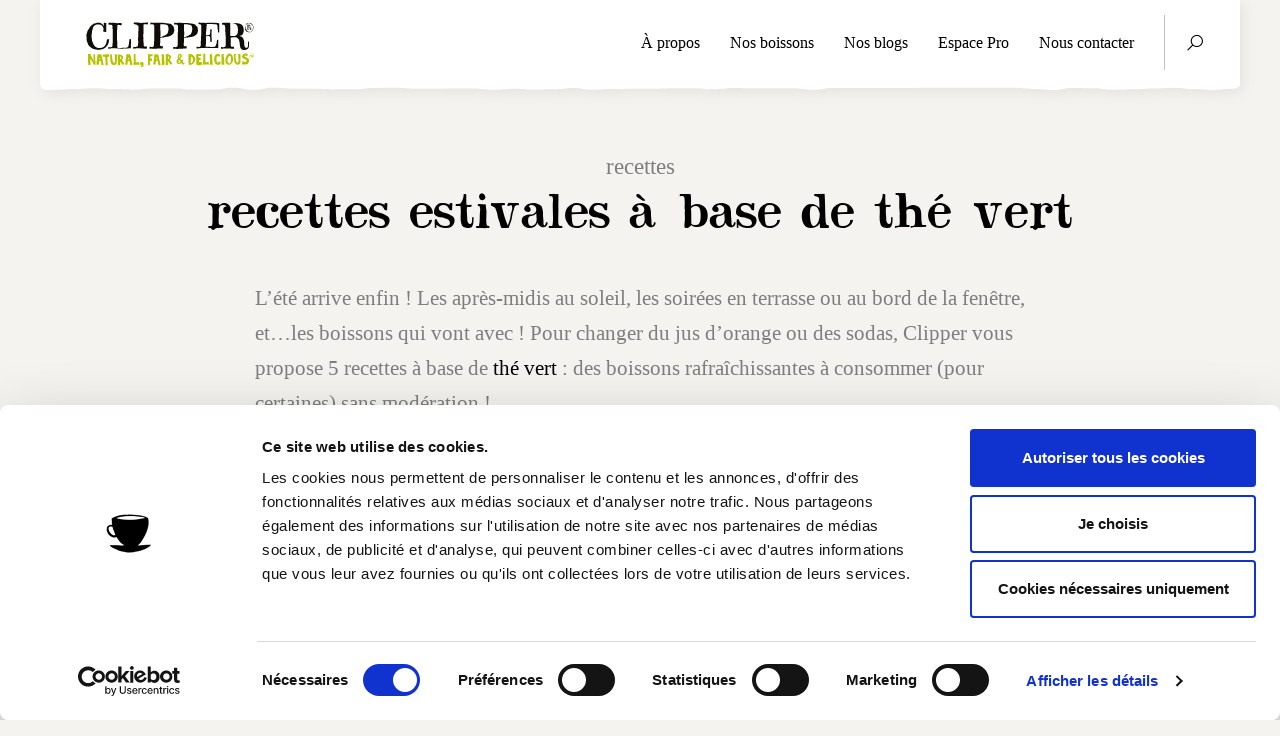

--- FILE ---
content_type: text/html; charset=utf-8
request_url: https://www.clipper-teas.fr/the-green-room/recettes-estivales-a-base-de-the-vert/
body_size: 51005
content:
<!doctype html>
<html data-n-head-ssr lang="fr" data-n-head="%7B%22lang%22:%7B%22ssr%22:%22fr%22%7D%7D">

<head >
    <meta data-n-head="ssr" charset="utf-8"><meta data-n-head="ssr" name="viewport" content="width=device-width, initial-scale=1"><meta data-n-head="ssr" name="msapplication-TileColor" content="#ffffff"><meta data-n-head="ssr" name="msapplication-TileImage" content="/icons/mstile-144x144.png"><meta data-n-head="ssr" name="msapplication-config" content="/icons/browserconfig.xml"><meta data-n-head="ssr" name="theme-color" content="#ffffff"><meta data-n-head="ssr" name="description" content=""><meta data-n-head="ssr" property="og:title" content="Recettes estivales à base de thé vert - Clipper Teas"><meta data-n-head="ssr" property="og:description" content=""><meta data-n-head="ssr" property="og:image" content="https://fr.clipper.madriver.app/app/uploads/2021/07/food-photographer-jennifer-pallian-sSnCZlEWN5E-unsplash-1200x1500.jpg"><meta data-n-head="ssr" name="twitter:card" content="summary_large_image"><meta data-n-head="ssr" name="twitter:image" content="https://fr.clipper.madriver.app/app/uploads/2021/07/food-photographer-jennifer-pallian-sSnCZlEWN5E-unsplash-1200x1500.jpg"><meta data-n-head="ssr" name="twitter:description" content=""><meta data-n-head="ssr" name="twitter:title" content="Recettes estivales à base de thé vert - Clipper Teas"><title>Recettes estivales à base de thé vert - Clipper Teas</title><link data-n-head="ssr" rel="manifest" href="/_nuxt/manifest.4801fb07.json"><link data-n-head="ssr" rel="apple-touch-icon" sizes="144x144" href="/icons/apple-touch-icon.png"><link data-n-head="ssr" rel="icon" type="image/png" sizes="32x32" href="/icons/favicon-32x32.png"><link data-n-head="ssr" rel="icon" type="image/png" sizes="16x16" href="/icons/favicon-16x16.png"><link data-n-head="ssr" href="/icons/safari-pinned-tab.svg" color="#5bbad5"><link data-n-head="ssr" rel="shortcut icon" href="/icons/favicon.ico"><link data-n-head="ssr" rel="canonical" href="https://www.clipper-teas.fr/the-green-room/recettes-estivales-a-base-de-the-vert/"><style data-n-head="ssr" type="text/css" inner="body { background-color: #000; color: #fff}" undo="false"></style><script data-n-head="ssr" src="https://widget.clic2drive.com/assets/c2d.js?ver=1.0"></script><script data-n-head="ssr" id="Cookiebot" src="https://consent.cookiebot.com/uc.js" data-cbid="f7820ccd-809c-4342-9a47-c30ec6ceb274" type="text/javascript" async></script><script data-n-head="ssr" id="CookieDeclaration" src="https://consent.cookiebot.com/f7820ccd-809c-4342-9a47-c30ec6ceb274/cd.js" async type="text/javascript"></script><script data-n-head="ssr" src="//www.googletagmanager.com/gtm.js?id=GTM-KBX5B64&amp;l=dataLayer" async></script><script data-n-head="ssr" t="application/ld+json" i="{ &quot;@context&quot;: &quot;http://schema.org&quot; }"></script><link rel="preload" href="/_nuxt/1bbe501.js" as="script"><link rel="preload" href="/_nuxt/6c2f30d.js" as="script"><link rel="preload" href="/_nuxt/f7c155f.js" as="script"><link rel="preload" href="/_nuxt/b7c2187.js" as="script"><link rel="preload" href="/_nuxt/b863c9b.js" as="script"><link rel="preload" href="/_nuxt/b6445d7.js" as="script"><style data-vue-ssr-id="758cc9b5:0 758cc9b5:1 758cc9b5:2 49411864:0 1e638404:0 7fc0f014:0 7df9697f:0 7c33befd:0 e01916e0:0 de5be478:0 d9a341b6:0">@font-face{font-family:swiper-icons;src:url("data:application/font-woff;charset=utf-8;base64, [base64]//wADZ2x5ZgAAAywAAADMAAAD2MHtryVoZWFkAAABbAAAADAAAAA2E2+eoWhoZWEAAAGcAAAAHwAAACQC9gDzaG10eAAAAigAAAAZAAAArgJkABFsb2NhAAAC0AAAAFoAAABaFQAUGG1heHAAAAG8AAAAHwAAACAAcABAbmFtZQAAA/gAAAE5AAACXvFdBwlwb3N0AAAFNAAAAGIAAACE5s74hXjaY2BkYGAAYpf5Hu/j+W2+MnAzMYDAzaX6QjD6/4//Bxj5GA8AuRwMYGkAPywL13jaY2BkYGA88P8Agx4j+/8fQDYfA1AEBWgDAIB2BOoAeNpjYGRgYNBh4GdgYgABEMnIABJzYNADCQAACWgAsQB42mNgYfzCOIGBlYGB0YcxjYGBwR1Kf2WQZGhhYGBiYGVmgAFGBiQQkOaawtDAoMBQxXjg/wEGPcYDDA4wNUA2CCgwsAAAO4EL6gAAeNpj2M0gyAACqxgGNWBkZ2D4/wMA+xkDdgAAAHjaY2BgYGaAYBkGRgYQiAHyGMF8FgYHIM3DwMHABGQrMOgyWDLEM1T9/w8UBfEMgLzE////P/5//f/V/xv+r4eaAAeMbAxwIUYmIMHEgKYAYjUcsDAwsLKxc3BycfPw8jEQA/[base64]/uznmfPFBNODM2K7MTQ45YEAZqGP81AmGGcF3iPqOop0r1SPTaTbVkfUe4HXj97wYE+yNwWYxwWu4v1ugWHgo3S1XdZEVqWM7ET0cfnLGxWfkgR42o2PvWrDMBSFj/IHLaF0zKjRgdiVMwScNRAoWUoH78Y2icB/yIY09An6AH2Bdu/UB+yxopYshQiEvnvu0dURgDt8QeC8PDw7Fpji3fEA4z/PEJ6YOB5hKh4dj3EvXhxPqH/SKUY3rJ7srZ4FZnh1PMAtPhwP6fl2PMJMPDgeQ4rY8YT6Gzao0eAEA409DuggmTnFnOcSCiEiLMgxCiTI6Cq5DZUd3Qmp10vO0LaLTd2cjN4fOumlc7lUYbSQcZFkutRG7g6JKZKy0RmdLY680CDnEJ+UMkpFFe1RN7nxdVpXrC4aTtnaurOnYercZg2YVmLN/d/gczfEimrE/fs/bOuq29Zmn8tloORaXgZgGa78yO9/cnXm2BpaGvq25Dv9S4E9+5SIc9PqupJKhYFSSl47+Qcr1mYNAAAAeNptw0cKwkAAAMDZJA8Q7OUJvkLsPfZ6zFVERPy8qHh2YER+3i/BP83vIBLLySsoKimrqKqpa2hp6+jq6RsYGhmbmJqZSy0sraxtbO3sHRydnEMU4uR6yx7JJXveP7WrDycAAAAAAAH//wACeNpjYGRgYOABYhkgZgJCZgZNBkYGLQZtIJsFLMYAAAw3ALgAeNolizEKgDAQBCchRbC2sFER0YD6qVQiBCv/H9ezGI6Z5XBAw8CBK/m5iQQVauVbXLnOrMZv2oLdKFa8Pjuru2hJzGabmOSLzNMzvutpB3N42mNgZGBg4GKQYzBhYMxJLMlj4GBgAYow/P/PAJJhLM6sSoWKfWCAAwDAjgbRAAB42mNgYGBkAIIbCZo5IPrmUn0hGA0AO8EFTQAA") format("woff");font-weight:400;font-style:normal}.swiper-container{margin-left:auto;margin-right:auto;position:relative;overflow:hidden;list-style:none;padding:0;z-index:1}.swiper-container-vertical>.swiper-wrapper{-webkit-box-orient:vertical;-webkit-box-direction:normal;-webkit-flex-direction:column;-ms-flex-direction:column;flex-direction:column}.swiper-wrapper{position:relative;width:100%;height:100%;z-index:1;display:-webkit-box;display:-webkit-flex;display:-ms-flexbox;display:flex;-webkit-transition-property:-webkit-transform;transition-property:-webkit-transform;transition-property:transform;transition-property:transform, -webkit-transform;-webkit-box-sizing:content-box;box-sizing:content-box}.swiper-container-android .swiper-slide,.swiper-wrapper{-webkit-transform:translate3d(0px, 0, 0);transform:translate3d(0px, 0, 0)}.swiper-container-multirow>.swiper-wrapper{-webkit-flex-wrap:wrap;-ms-flex-wrap:wrap;flex-wrap:wrap}.swiper-container-multirow-column>.swiper-wrapper{-webkit-flex-wrap:wrap;-ms-flex-wrap:wrap;flex-wrap:wrap;-webkit-box-orient:vertical;-webkit-box-direction:normal;-webkit-flex-direction:column;-ms-flex-direction:column;flex-direction:column}.swiper-container-free-mode>.swiper-wrapper{-webkit-transition-timing-function:ease-out;transition-timing-function:ease-out;margin:0 auto}.swiper-slide{-webkit-flex-shrink:0;-ms-flex-negative:0;flex-shrink:0;width:100%;height:100%;position:relative;-webkit-transition-property:-webkit-transform;transition-property:-webkit-transform;transition-property:transform;transition-property:transform, -webkit-transform}.swiper-slide-invisible-blank{visibility:hidden}.swiper-container-autoheight,.swiper-container-autoheight .swiper-slide{height:auto}.swiper-container-autoheight .swiper-wrapper{-webkit-box-align:start;-webkit-align-items:flex-start;-ms-flex-align:start;align-items:flex-start;-webkit-transition-property:height,-webkit-transform;transition-property:height,-webkit-transform;transition-property:transform,height;transition-property:transform,height,-webkit-transform}.swiper-container-3d{-webkit-perspective:1200px;perspective:1200px}.swiper-container-3d .swiper-cube-shadow,.swiper-container-3d .swiper-slide,.swiper-container-3d .swiper-slide-shadow-bottom,.swiper-container-3d .swiper-slide-shadow-left,.swiper-container-3d .swiper-slide-shadow-right,.swiper-container-3d .swiper-slide-shadow-top,.swiper-container-3d .swiper-wrapper{-webkit-transform-style:preserve-3d;transform-style:preserve-3d}.swiper-container-3d .swiper-slide-shadow-bottom,.swiper-container-3d .swiper-slide-shadow-left,.swiper-container-3d .swiper-slide-shadow-right,.swiper-container-3d .swiper-slide-shadow-top{position:absolute;left:0;top:0;width:100%;height:100%;pointer-events:none;z-index:10}.swiper-container-3d .swiper-slide-shadow-left{background-image:-webkit-gradient(linear, right top, left top, from(rgba(0, 0, 0, .5)), to(rgba(0, 0, 0, 0)));background-image:-webkit-linear-gradient(right, rgba(0, 0, 0, .5), rgba(0, 0, 0, 0));background-image:linear-gradient(to left, rgba(0, 0, 0, .5), rgba(0, 0, 0, 0))}.swiper-container-3d .swiper-slide-shadow-right{background-image:-webkit-gradient(linear, left top, right top, from(rgba(0, 0, 0, .5)), to(rgba(0, 0, 0, 0)));background-image:-webkit-linear-gradient(left, rgba(0, 0, 0, .5), rgba(0, 0, 0, 0));background-image:linear-gradient(to right, rgba(0, 0, 0, .5), rgba(0, 0, 0, 0))}.swiper-container-3d .swiper-slide-shadow-top{background-image:-webkit-gradient(linear, left bottom, left top, from(rgba(0, 0, 0, .5)), to(rgba(0, 0, 0, 0)));background-image:-webkit-linear-gradient(bottom, rgba(0, 0, 0, .5), rgba(0, 0, 0, 0));background-image:linear-gradient(to top, rgba(0, 0, 0, .5), rgba(0, 0, 0, 0))}.swiper-container-3d .swiper-slide-shadow-bottom{background-image:-webkit-gradient(linear, left top, left bottom, from(rgba(0, 0, 0, .5)), to(rgba(0, 0, 0, 0)));background-image:-webkit-linear-gradient(top, rgba(0, 0, 0, .5), rgba(0, 0, 0, 0));background-image:linear-gradient(to bottom, rgba(0, 0, 0, .5), rgba(0, 0, 0, 0))}.swiper-container-css-mode>.swiper-wrapper{overflow:auto;scrollbar-width:none;-ms-overflow-style:none}.swiper-container-css-mode>.swiper-wrapper::-webkit-scrollbar{display:none}.swiper-container-css-mode>.swiper-wrapper>.swiper-slide{scroll-snap-align:start start}.swiper-container-horizontal.swiper-container-css-mode>.swiper-wrapper{-webkit-scroll-snap-type:x mandatory;-ms-scroll-snap-type:x mandatory;scroll-snap-type:x mandatory}.swiper-container-vertical.swiper-container-css-mode>.swiper-wrapper{-webkit-scroll-snap-type:y mandatory;-ms-scroll-snap-type:y mandatory;scroll-snap-type:y mandatory}.swiper-button-next,.swiper-button-prev{position:absolute;top:50%;width:27px;height:44px;margin-top:-22px;z-index:10;cursor:pointer;display:-webkit-box;display:-webkit-flex;display:-ms-flexbox;display:flex;-webkit-box-align:center;-webkit-align-items:center;-ms-flex-align:center;align-items:center;-webkit-box-pack:center;-webkit-justify-content:center;-ms-flex-pack:center;justify-content:center;color:#007aff}.swiper-button-next.swiper-button-disabled,.swiper-button-prev.swiper-button-disabled{opacity:.35;cursor:auto;pointer-events:none}.swiper-button-next:after,.swiper-button-prev:after{font-family:swiper-icons;font-size:44px;text-transform:none !important;letter-spacing:0;text-transform:none;-webkit-font-feature-settings:;font-feature-settings:;font-variant:normal;font-variant:initial;line-height:1}.swiper-button-prev,.swiper-container-rtl .swiper-button-next{left:10px;right:auto}.swiper-button-prev:after,.swiper-container-rtl .swiper-button-next:after{content:"prev"}.swiper-button-next,.swiper-container-rtl .swiper-button-prev{right:10px;left:auto}.swiper-button-next:after,.swiper-container-rtl .swiper-button-prev:after{content:"next"}.swiper-button-next.swiper-button-white,.swiper-button-prev.swiper-button-white{--swiper-navigation-color:#ffffff}.swiper-button-next.swiper-button-black,.swiper-button-prev.swiper-button-black{--swiper-navigation-color:#000000}.swiper-button-lock{display:none}.swiper-pagination{position:absolute;text-align:center;-webkit-transition:.3s opacity;transition:.3s opacity;-webkit-transform:translate3d(0, 0, 0);transform:translate3d(0, 0, 0);z-index:10}.swiper-pagination.swiper-pagination-hidden{opacity:0}.swiper-container-horizontal>.swiper-pagination-bullets,.swiper-pagination-custom,.swiper-pagination-fraction{bottom:10px;left:0;width:100%}.swiper-pagination-bullets-dynamic{overflow:hidden;font-size:0}.swiper-pagination-bullets-dynamic .swiper-pagination-bullet{-webkit-transform:scale(0.33);transform:scale(0.33);position:relative}.swiper-pagination-bullets-dynamic .swiper-pagination-bullet-active{-webkit-transform:scale(1);transform:scale(1)}.swiper-pagination-bullets-dynamic .swiper-pagination-bullet-active-main{-webkit-transform:scale(1);transform:scale(1)}.swiper-pagination-bullets-dynamic .swiper-pagination-bullet-active-prev{-webkit-transform:scale(0.66);transform:scale(0.66)}.swiper-pagination-bullets-dynamic .swiper-pagination-bullet-active-prev-prev{-webkit-transform:scale(0.33);transform:scale(0.33)}.swiper-pagination-bullets-dynamic .swiper-pagination-bullet-active-next{-webkit-transform:scale(0.66);transform:scale(0.66)}.swiper-pagination-bullets-dynamic .swiper-pagination-bullet-active-next-next{-webkit-transform:scale(0.33);transform:scale(0.33)}.swiper-pagination-bullet{width:8px;height:8px;display:inline-block;border-radius:100%;background:#000;opacity:.2}button.swiper-pagination-bullet{border:none;margin:0;padding:0;-webkit-box-shadow:none;box-shadow:none;-webkit-appearance:none;-moz-appearance:none;appearance:none}.swiper-pagination-clickable .swiper-pagination-bullet{cursor:pointer}.swiper-pagination-bullet-active{opacity:1;background:#007aff}.swiper-container-vertical>.swiper-pagination-bullets{right:10px;top:50%;-webkit-transform:translate3d(0px, -50%, 0);transform:translate3d(0px, -50%, 0)}.swiper-container-vertical>.swiper-pagination-bullets .swiper-pagination-bullet{margin:6px 0;display:block}.swiper-container-vertical>.swiper-pagination-bullets.swiper-pagination-bullets-dynamic{top:50%;-webkit-transform:translateY(-50%);transform:translateY(-50%);width:8px}.swiper-container-vertical>.swiper-pagination-bullets.swiper-pagination-bullets-dynamic .swiper-pagination-bullet{display:inline-block;-webkit-transition:.2s transform,.2s top;transition:.2s transform,.2s top}.swiper-container-horizontal>.swiper-pagination-bullets .swiper-pagination-bullet{margin:0 4px}.swiper-container-horizontal>.swiper-pagination-bullets.swiper-pagination-bullets-dynamic{left:50%;-webkit-transform:translateX(-50%);transform:translateX(-50%);white-space:nowrap}.swiper-container-horizontal>.swiper-pagination-bullets.swiper-pagination-bullets-dynamic .swiper-pagination-bullet{-webkit-transition:.2s transform,.2s left;transition:.2s transform,.2s left}.swiper-container-horizontal.swiper-container-rtl>.swiper-pagination-bullets-dynamic .swiper-pagination-bullet{-webkit-transition:.2s transform,.2s right;transition:.2s transform,.2s right}.swiper-pagination-progressbar{background:rgba(0, 0, 0, .25);position:absolute}.swiper-pagination-progressbar .swiper-pagination-progressbar-fill{background:#007aff;position:absolute;left:0;top:0;width:100%;height:100%;-webkit-transform:scale(0);transform:scale(0);-webkit-transform-origin:left top;transform-origin:left top}.swiper-container-rtl .swiper-pagination-progressbar .swiper-pagination-progressbar-fill{-webkit-transform-origin:right top;transform-origin:right top}.swiper-container-horizontal>.swiper-pagination-progressbar,.swiper-container-vertical>.swiper-pagination-progressbar.swiper-pagination-progressbar-opposite{width:100%;height:4px;left:0;top:0}.swiper-container-horizontal>.swiper-pagination-progressbar.swiper-pagination-progressbar-opposite,.swiper-container-vertical>.swiper-pagination-progressbar{width:4px;height:100%;left:0;top:0}.swiper-pagination-white{--swiper-pagination-color:#ffffff}.swiper-pagination-black{--swiper-pagination-color:#000000}.swiper-pagination-lock{display:none}.swiper-scrollbar{border-radius:10px;position:relative;-ms-touch-action:none;background:rgba(0, 0, 0, .1)}.swiper-container-horizontal>.swiper-scrollbar{position:absolute;left:1%;bottom:3px;z-index:50;height:5px;width:98%}.swiper-container-vertical>.swiper-scrollbar{position:absolute;right:3px;top:1%;z-index:50;width:5px;height:98%}.swiper-scrollbar-drag{height:100%;width:100%;position:relative;background:rgba(0, 0, 0, .5);border-radius:10px;left:0;top:0}.swiper-scrollbar-cursor-drag{cursor:move}.swiper-scrollbar-lock{display:none}.swiper-zoom-container{width:100%;height:100%;display:-webkit-box;display:-webkit-flex;display:-ms-flexbox;display:flex;-webkit-box-pack:center;-webkit-justify-content:center;-ms-flex-pack:center;justify-content:center;-webkit-box-align:center;-webkit-align-items:center;-ms-flex-align:center;align-items:center;text-align:center}.swiper-zoom-container>canvas,.swiper-zoom-container>img,.swiper-zoom-container>svg{max-width:100%;max-height:100%;-o-object-fit:contain;object-fit:contain}.swiper-slide-zoomed{cursor:move}.swiper-lazy-preloader{width:42px;height:42px;position:absolute;left:50%;top:50%;margin-left:-21px;margin-top:-21px;z-index:10;-webkit-transform-origin:50%;transform-origin:50%;-webkit-animation:swiper-preloader-spin 1s infinite linear;animation:swiper-preloader-spin 1s infinite linear;-webkit-box-sizing:border-box;box-sizing:border-box;border:4px solid #007aff;border-radius:50%;border-top-color:rgba(0, 0, 0, 0)}.swiper-lazy-preloader-white{--swiper-preloader-color:#fff}.swiper-lazy-preloader-black{--swiper-preloader-color:#000}@-webkit-keyframes swiper-preloader-spin{100%{-webkit-transform:rotate(360deg);transform:rotate(360deg)}}@keyframes swiper-preloader-spin{100%{-webkit-transform:rotate(360deg);transform:rotate(360deg)}}.swiper-container .swiper-notification{position:absolute;left:0;top:0;pointer-events:none;opacity:0;z-index:-1000}.swiper-container-fade.swiper-container-free-mode .swiper-slide{-webkit-transition-timing-function:ease-out;transition-timing-function:ease-out}.swiper-container-fade .swiper-slide{pointer-events:none;-webkit-transition-property:opacity;transition-property:opacity}.swiper-container-fade .swiper-slide .swiper-slide{pointer-events:none}.swiper-container-fade .swiper-slide-active,.swiper-container-fade .swiper-slide-active .swiper-slide-active{pointer-events:auto}.swiper-container-cube{overflow:visible}.swiper-container-cube .swiper-slide{pointer-events:none;-webkit-backface-visibility:hidden;backface-visibility:hidden;z-index:1;visibility:hidden;-webkit-transform-origin:0 0;transform-origin:0 0;width:100%;height:100%}.swiper-container-cube .swiper-slide .swiper-slide{pointer-events:none}.swiper-container-cube.swiper-container-rtl .swiper-slide{-webkit-transform-origin:100% 0;transform-origin:100% 0}.swiper-container-cube .swiper-slide-active,.swiper-container-cube .swiper-slide-active .swiper-slide-active{pointer-events:auto}.swiper-container-cube .swiper-slide-active,.swiper-container-cube .swiper-slide-next,.swiper-container-cube .swiper-slide-next+.swiper-slide,.swiper-container-cube .swiper-slide-prev{pointer-events:auto;visibility:visible}.swiper-container-cube .swiper-slide-shadow-bottom,.swiper-container-cube .swiper-slide-shadow-left,.swiper-container-cube .swiper-slide-shadow-right,.swiper-container-cube .swiper-slide-shadow-top{z-index:0;-webkit-backface-visibility:hidden;backface-visibility:hidden}.swiper-container-cube .swiper-cube-shadow{position:absolute;left:0;bottom:0px;width:100%;height:100%;background:#000;opacity:.6;-webkit-filter:blur(50px);filter:url('data:image/svg+xml;charset=utf-8,<svg xmlns="http://www.w3.org/2000/svg"><filter id="filter"><feGaussianBlur stdDeviation="50" /></filter></svg>#filter');filter:blur(50px);z-index:0}.swiper-container-flip{overflow:visible}.swiper-container-flip .swiper-slide{pointer-events:none;-webkit-backface-visibility:hidden;backface-visibility:hidden;z-index:1}.swiper-container-flip .swiper-slide .swiper-slide{pointer-events:none}.swiper-container-flip .swiper-slide-active,.swiper-container-flip .swiper-slide-active .swiper-slide-active{pointer-events:auto}.swiper-container-flip .swiper-slide-shadow-bottom,.swiper-container-flip .swiper-slide-shadow-left,.swiper-container-flip .swiper-slide-shadow-right,.swiper-container-flip .swiper-slide-shadow-top{z-index:0;-webkit-backface-visibility:hidden;backface-visibility:hidden}
@font-face{font-family:"icons";src:url("/fonts/icons/icons.eot?ae9cb5f305e4583a541519f2fe9a227b?#iefix") format("embedded-opentype"),url("/fonts/icons/icons.woff2?ae9cb5f305e4583a541519f2fe9a227b") format("woff2"),url("/fonts/icons/icons.woff?ae9cb5f305e4583a541519f2fe9a227b") format("woff"),url("/fonts/icons/icons.ttf?ae9cb5f305e4583a541519f2fe9a227b") format("truetype"),url("/fonts/icons/icons.svg?ae9cb5f305e4583a541519f2fe9a227b#icons") format("svg")}i[class^=icon-]:before,i[class*=" icon-"]:before{font-family:icons !important;font-style:normal;font-weight:normal !important;-webkit-font-feature-settings:normal;font-feature-settings:normal;font-variant:normal;text-transform:none;line-height:1;-webkit-font-smoothing:antialiased;-moz-osx-font-smoothing:grayscale}.icon-biodegradable:before{content:""}.icon-chevron-down:before{content:""}.icon-chevron-left-blob:before{content:""}.icon-chevron-left-block:before{content:""}.icon-chevron-left:before{content:""}.icon-chevron-right-blob:before{content:""}.icon-chevron-right-block:before{content:""}.icon-chevron-right:before{content:""}.icon-chevron-up:before{content:""}.icon-close:before{content:""}.icon-compost-bin:before{content:""}.icon-cycle:before{content:""}.icon-facebook-circle:before{content:""}.icon-facebook:before{content:""}.icon-flag:before{content:""}.icon-food-bin:before{content:""}.icon-fsc:before{content:""}.icon-globe:before{content:""}.icon-icons:before{content:""}.icon-instagram-circle:before{content:""}.icon-instagram:before{content:""}.icon-leaf:before{content:""}.icon-megaphone:before{content:""}.icon-pinterest-circle:before{content:""}.icon-pinterest:before{content:""}.icon-recycle:before{content:""}.icon-recycling-bin:before{content:""}.icon-reusable:before{content:""}.icon-search:before{content:""}.icon-spoon:before{content:""}.icon-teacup:before{content:""}.icon-tick:before{content:""}.icon-twitter-circle:before{content:""}.icon-twitter:before{content:""}.icon-warning:before{content:""}.icon-waste-bin:before{content:""}.icon-youtube-circle:before{content:""}.icon-youtube:before{content:""}
*,*::before,*::after{-webkit-box-sizing:border-box;box-sizing:border-box}html{font-family:sans-serif;line-height:1.15;-webkit-text-size-adjust:100%;-webkit-tap-highlight-color:rgba(0, 0, 0, 0)}article,aside,figcaption,figure,footer,header,hgroup,main,nav,section{display:block}body{margin:0;font-family:-apple-system,BlinkMacSystemFont,"Segoe UI",Roboto,"Helvetica Neue",Arial,"Noto Sans",sans-serif,"Apple Color Emoji","Segoe UI Emoji","Segoe UI Symbol","Noto Color Emoji";font-size:1rem;font-weight:400;line-height:1.5;color:#212529;text-align:left;background-color:#fff}[tabindex="-1"]:focus:not(:focus-visible){outline:0 !important}hr{-webkit-box-sizing:content-box;box-sizing:content-box;height:0;overflow:visible}h1,h2,h3,h4,h5,h6{margin-top:0;margin-bottom:.5rem}p{margin-top:0;margin-bottom:1rem}abbr[title],abbr[data-original-title]{text-decoration:underline;-webkit-text-decoration:underline dotted;text-decoration:underline dotted;cursor:help;border-bottom:0;text-decoration-skip-ink:none}address{margin-bottom:1rem;font-style:normal;line-height:inherit}ol,ul,dl{margin-top:0;margin-bottom:1rem}ol ol,ul ul,ol ul,ul ol{margin-bottom:0}dt{font-weight:700}dd{margin-bottom:.5rem;margin-left:0}blockquote{margin:0 0 1rem}b,strong{font-weight:bolder}small{font-size:80%}sub,sup{position:relative;font-size:75%;line-height:0;vertical-align:baseline}sub{bottom:-0.25em}sup{top:-0.5em}a{color:#007bff;text-decoration:none;background-color:rgba(0, 0, 0, 0)}a:hover{color:#0056b3;text-decoration:underline}a:not([href]):not([class]){color:inherit;text-decoration:none}a:not([href]):not([class]):hover{color:inherit;text-decoration:none}pre,code,kbd,samp{font-family:SFMono-Regular,Menlo,Monaco,Consolas,"Liberation Mono","Courier New",monospace;font-size:1em}pre{margin-top:0;margin-bottom:1rem;overflow:auto;-ms-overflow-style:scrollbar}figure{margin:0 0 1rem}img{vertical-align:middle;border-style:none}svg{overflow:hidden;vertical-align:middle}table{border-collapse:collapse}caption{padding-top:.75rem;padding-bottom:.75rem;color:#6c757d;text-align:left;caption-side:bottom}th{text-align:inherit}label{display:inline-block;margin-bottom:.5rem}button{border-radius:0}button:focus{outline:1px dotted;outline:5px auto -webkit-focus-ring-color}input,button,select,optgroup,textarea{margin:0;font-family:inherit;font-size:inherit;line-height:inherit}button,input{overflow:visible}button,select{text-transform:none}[role=button]{cursor:pointer}select{word-wrap:normal}button,[type=button],[type=reset],[type=submit]{-webkit-appearance:button}button:not(:disabled),[type=button]:not(:disabled),[type=reset]:not(:disabled),[type=submit]:not(:disabled){cursor:pointer}button::-moz-focus-inner,[type=button]::-moz-focus-inner,[type=reset]::-moz-focus-inner,[type=submit]::-moz-focus-inner{padding:0;border-style:none}input[type=radio],input[type=checkbox]{-webkit-box-sizing:border-box;box-sizing:border-box;padding:0}textarea{overflow:auto;resize:vertical}fieldset{min-width:0;padding:0;margin:0;border:0}legend{display:block;width:100%;max-width:100%;padding:0;margin-bottom:.5rem;font-size:1.5rem;line-height:inherit;color:inherit;white-space:normal}progress{vertical-align:baseline}[type=number]::-webkit-inner-spin-button,[type=number]::-webkit-outer-spin-button{height:auto}[type=search]{outline-offset:-2px;-webkit-appearance:none}[type=search]::-webkit-search-decoration{-webkit-appearance:none}::-webkit-file-upload-button{font:inherit;-webkit-appearance:button}output{display:inline-block}summary{display:list-item;cursor:pointer}template{display:none}[hidden]{display:none !important}.container,.container-fluid,.container-xl,.container-lg,.container-md,.container-sm,.container-xs{width:100%;padding-right:15px;padding-left:15px;margin-right:auto;margin-left:auto}.container{max-width:calc(100% - 10px)}@media(min-width: 576px){.container-sm,.container{max-width:calc(100% - 20px)}}@media(min-width: 768px){.container-md,.container-sm,.container{max-width:calc(100% - 30px)}}@media(min-width: 992px){.container-lg,.container-md,.container-sm,.container{max-width:calc(100% - 40px)}}@media(min-width: 1200px){.container-xl,.container-lg,.container-md,.container-sm,.container{max-width:1200px}}.row{display:-webkit-box;display:-webkit-flex;display:-ms-flexbox;display:flex;-webkit-flex-wrap:wrap;-ms-flex-wrap:wrap;flex-wrap:wrap;margin-right:-15px;margin-left:-15px}.no-gutters{margin-right:0;margin-left:0}.no-gutters>.col,.no-gutters>[class*=col-]{padding-right:0;padding-left:0}.col-xl,.col-xl-auto,.col-xl-12,.col-xl-11,.col-xl-10,.col-xl-9,.col-xl-8,.col-xl-7,.col-xl-6,.col-xl-5,.col-xl-4,.col-xl-3,.col-xl-2,.col-xl-1,.col-lg,.col-lg-auto,.col-lg-12,.col-lg-11,.col-lg-10,.col-lg-9,.col-lg-8,.col-lg-7,.col-lg-6,.col-lg-5,.col-lg-4,.col-lg-3,.col-lg-2,.col-lg-1,.col-md,.col-md-auto,.col-md-12,.col-md-11,.col-md-10,.col-md-9,.col-md-8,.col-md-7,.col-md-6,.col-md-5,.col-md-4,.col-md-3,.col-md-2,.col-md-1,.col-sm,.col-sm-auto,.col-sm-12,.col-sm-11,.col-sm-10,.col-sm-9,.col-sm-8,.col-sm-7,.col-sm-6,.col-sm-5,.col-sm-4,.col-sm-3,.col-sm-2,.col-sm-1,.col,.col-auto,.col-12,.col-11,.col-10,.col-9,.col-8,.col-7,.col-6,.col-5,.col-4,.col-3,.col-2,.col-1{position:relative;width:100%;padding-right:15px;padding-left:15px}.col{-webkit-flex-basis:0;-ms-flex-preferred-size:0;flex-basis:0;-webkit-box-flex:1;-webkit-flex-grow:1;-ms-flex-positive:1;flex-grow:1;max-width:100%}.row-cols-1>*{-webkit-box-flex:0;-webkit-flex:0 0 100%;-ms-flex:0 0 100%;flex:0 0 100%;max-width:100%}.row-cols-2>*{-webkit-box-flex:0;-webkit-flex:0 0 50%;-ms-flex:0 0 50%;flex:0 0 50%;max-width:50%}.row-cols-3>*{-webkit-box-flex:0;-webkit-flex:0 0 33.3333333333%;-ms-flex:0 0 33.3333333333%;flex:0 0 33.3333333333%;max-width:33.3333333333%}.row-cols-4>*{-webkit-box-flex:0;-webkit-flex:0 0 25%;-ms-flex:0 0 25%;flex:0 0 25%;max-width:25%}.row-cols-5>*{-webkit-box-flex:0;-webkit-flex:0 0 20%;-ms-flex:0 0 20%;flex:0 0 20%;max-width:20%}.row-cols-6>*{-webkit-box-flex:0;-webkit-flex:0 0 16.6666666667%;-ms-flex:0 0 16.6666666667%;flex:0 0 16.6666666667%;max-width:16.6666666667%}.col-auto{-webkit-box-flex:0;-webkit-flex:0 0 auto;-ms-flex:0 0 auto;flex:0 0 auto;width:auto;max-width:100%}.col-1{-webkit-box-flex:0;-webkit-flex:0 0 8.3333333333%;-ms-flex:0 0 8.3333333333%;flex:0 0 8.3333333333%;max-width:8.3333333333%}.col-2{-webkit-box-flex:0;-webkit-flex:0 0 16.6666666667%;-ms-flex:0 0 16.6666666667%;flex:0 0 16.6666666667%;max-width:16.6666666667%}.col-3{-webkit-box-flex:0;-webkit-flex:0 0 25%;-ms-flex:0 0 25%;flex:0 0 25%;max-width:25%}.col-4{-webkit-box-flex:0;-webkit-flex:0 0 33.3333333333%;-ms-flex:0 0 33.3333333333%;flex:0 0 33.3333333333%;max-width:33.3333333333%}.col-5{-webkit-box-flex:0;-webkit-flex:0 0 41.6666666667%;-ms-flex:0 0 41.6666666667%;flex:0 0 41.6666666667%;max-width:41.6666666667%}.col-6{-webkit-box-flex:0;-webkit-flex:0 0 50%;-ms-flex:0 0 50%;flex:0 0 50%;max-width:50%}.col-7{-webkit-box-flex:0;-webkit-flex:0 0 58.3333333333%;-ms-flex:0 0 58.3333333333%;flex:0 0 58.3333333333%;max-width:58.3333333333%}.col-8{-webkit-box-flex:0;-webkit-flex:0 0 66.6666666667%;-ms-flex:0 0 66.6666666667%;flex:0 0 66.6666666667%;max-width:66.6666666667%}.col-9{-webkit-box-flex:0;-webkit-flex:0 0 75%;-ms-flex:0 0 75%;flex:0 0 75%;max-width:75%}.col-10{-webkit-box-flex:0;-webkit-flex:0 0 83.3333333333%;-ms-flex:0 0 83.3333333333%;flex:0 0 83.3333333333%;max-width:83.3333333333%}.col-11{-webkit-box-flex:0;-webkit-flex:0 0 91.6666666667%;-ms-flex:0 0 91.6666666667%;flex:0 0 91.6666666667%;max-width:91.6666666667%}.col-12{-webkit-box-flex:0;-webkit-flex:0 0 100%;-ms-flex:0 0 100%;flex:0 0 100%;max-width:100%}.order-first{-webkit-box-ordinal-group:0;-webkit-order:-1;-ms-flex-order:-1;order:-1}.order-last{-webkit-box-ordinal-group:14;-webkit-order:13;-ms-flex-order:13;order:13}.order-0{-webkit-box-ordinal-group:1;-webkit-order:0;-ms-flex-order:0;order:0}.order-1{-webkit-box-ordinal-group:2;-webkit-order:1;-ms-flex-order:1;order:1}.order-2{-webkit-box-ordinal-group:3;-webkit-order:2;-ms-flex-order:2;order:2}.order-3{-webkit-box-ordinal-group:4;-webkit-order:3;-ms-flex-order:3;order:3}.order-4{-webkit-box-ordinal-group:5;-webkit-order:4;-ms-flex-order:4;order:4}.order-5{-webkit-box-ordinal-group:6;-webkit-order:5;-ms-flex-order:5;order:5}.order-6{-webkit-box-ordinal-group:7;-webkit-order:6;-ms-flex-order:6;order:6}.order-7{-webkit-box-ordinal-group:8;-webkit-order:7;-ms-flex-order:7;order:7}.order-8{-webkit-box-ordinal-group:9;-webkit-order:8;-ms-flex-order:8;order:8}.order-9{-webkit-box-ordinal-group:10;-webkit-order:9;-ms-flex-order:9;order:9}.order-10{-webkit-box-ordinal-group:11;-webkit-order:10;-ms-flex-order:10;order:10}.order-11{-webkit-box-ordinal-group:12;-webkit-order:11;-ms-flex-order:11;order:11}.order-12{-webkit-box-ordinal-group:13;-webkit-order:12;-ms-flex-order:12;order:12}.offset-1{margin-left:8.3333333333%}.offset-2{margin-left:16.6666666667%}.offset-3{margin-left:25%}.offset-4{margin-left:33.3333333333%}.offset-5{margin-left:41.6666666667%}.offset-6{margin-left:50%}.offset-7{margin-left:58.3333333333%}.offset-8{margin-left:66.6666666667%}.offset-9{margin-left:75%}.offset-10{margin-left:83.3333333333%}.offset-11{margin-left:91.6666666667%}@media(min-width: 576px){.col-sm{-webkit-flex-basis:0;-ms-flex-preferred-size:0;flex-basis:0;-webkit-box-flex:1;-webkit-flex-grow:1;-ms-flex-positive:1;flex-grow:1;max-width:100%}.row-cols-sm-1>*{-webkit-box-flex:0;-webkit-flex:0 0 100%;-ms-flex:0 0 100%;flex:0 0 100%;max-width:100%}.row-cols-sm-2>*{-webkit-box-flex:0;-webkit-flex:0 0 50%;-ms-flex:0 0 50%;flex:0 0 50%;max-width:50%}.row-cols-sm-3>*{-webkit-box-flex:0;-webkit-flex:0 0 33.3333333333%;-ms-flex:0 0 33.3333333333%;flex:0 0 33.3333333333%;max-width:33.3333333333%}.row-cols-sm-4>*{-webkit-box-flex:0;-webkit-flex:0 0 25%;-ms-flex:0 0 25%;flex:0 0 25%;max-width:25%}.row-cols-sm-5>*{-webkit-box-flex:0;-webkit-flex:0 0 20%;-ms-flex:0 0 20%;flex:0 0 20%;max-width:20%}.row-cols-sm-6>*{-webkit-box-flex:0;-webkit-flex:0 0 16.6666666667%;-ms-flex:0 0 16.6666666667%;flex:0 0 16.6666666667%;max-width:16.6666666667%}.col-sm-auto{-webkit-box-flex:0;-webkit-flex:0 0 auto;-ms-flex:0 0 auto;flex:0 0 auto;width:auto;max-width:100%}.col-sm-1{-webkit-box-flex:0;-webkit-flex:0 0 8.3333333333%;-ms-flex:0 0 8.3333333333%;flex:0 0 8.3333333333%;max-width:8.3333333333%}.col-sm-2{-webkit-box-flex:0;-webkit-flex:0 0 16.6666666667%;-ms-flex:0 0 16.6666666667%;flex:0 0 16.6666666667%;max-width:16.6666666667%}.col-sm-3{-webkit-box-flex:0;-webkit-flex:0 0 25%;-ms-flex:0 0 25%;flex:0 0 25%;max-width:25%}.col-sm-4{-webkit-box-flex:0;-webkit-flex:0 0 33.3333333333%;-ms-flex:0 0 33.3333333333%;flex:0 0 33.3333333333%;max-width:33.3333333333%}.col-sm-5{-webkit-box-flex:0;-webkit-flex:0 0 41.6666666667%;-ms-flex:0 0 41.6666666667%;flex:0 0 41.6666666667%;max-width:41.6666666667%}.col-sm-6{-webkit-box-flex:0;-webkit-flex:0 0 50%;-ms-flex:0 0 50%;flex:0 0 50%;max-width:50%}.col-sm-7{-webkit-box-flex:0;-webkit-flex:0 0 58.3333333333%;-ms-flex:0 0 58.3333333333%;flex:0 0 58.3333333333%;max-width:58.3333333333%}.col-sm-8{-webkit-box-flex:0;-webkit-flex:0 0 66.6666666667%;-ms-flex:0 0 66.6666666667%;flex:0 0 66.6666666667%;max-width:66.6666666667%}.col-sm-9{-webkit-box-flex:0;-webkit-flex:0 0 75%;-ms-flex:0 0 75%;flex:0 0 75%;max-width:75%}.col-sm-10{-webkit-box-flex:0;-webkit-flex:0 0 83.3333333333%;-ms-flex:0 0 83.3333333333%;flex:0 0 83.3333333333%;max-width:83.3333333333%}.col-sm-11{-webkit-box-flex:0;-webkit-flex:0 0 91.6666666667%;-ms-flex:0 0 91.6666666667%;flex:0 0 91.6666666667%;max-width:91.6666666667%}.col-sm-12{-webkit-box-flex:0;-webkit-flex:0 0 100%;-ms-flex:0 0 100%;flex:0 0 100%;max-width:100%}.order-sm-first{-webkit-box-ordinal-group:0;-webkit-order:-1;-ms-flex-order:-1;order:-1}.order-sm-last{-webkit-box-ordinal-group:14;-webkit-order:13;-ms-flex-order:13;order:13}.order-sm-0{-webkit-box-ordinal-group:1;-webkit-order:0;-ms-flex-order:0;order:0}.order-sm-1{-webkit-box-ordinal-group:2;-webkit-order:1;-ms-flex-order:1;order:1}.order-sm-2{-webkit-box-ordinal-group:3;-webkit-order:2;-ms-flex-order:2;order:2}.order-sm-3{-webkit-box-ordinal-group:4;-webkit-order:3;-ms-flex-order:3;order:3}.order-sm-4{-webkit-box-ordinal-group:5;-webkit-order:4;-ms-flex-order:4;order:4}.order-sm-5{-webkit-box-ordinal-group:6;-webkit-order:5;-ms-flex-order:5;order:5}.order-sm-6{-webkit-box-ordinal-group:7;-webkit-order:6;-ms-flex-order:6;order:6}.order-sm-7{-webkit-box-ordinal-group:8;-webkit-order:7;-ms-flex-order:7;order:7}.order-sm-8{-webkit-box-ordinal-group:9;-webkit-order:8;-ms-flex-order:8;order:8}.order-sm-9{-webkit-box-ordinal-group:10;-webkit-order:9;-ms-flex-order:9;order:9}.order-sm-10{-webkit-box-ordinal-group:11;-webkit-order:10;-ms-flex-order:10;order:10}.order-sm-11{-webkit-box-ordinal-group:12;-webkit-order:11;-ms-flex-order:11;order:11}.order-sm-12{-webkit-box-ordinal-group:13;-webkit-order:12;-ms-flex-order:12;order:12}.offset-sm-0{margin-left:0}.offset-sm-1{margin-left:8.3333333333%}.offset-sm-2{margin-left:16.6666666667%}.offset-sm-3{margin-left:25%}.offset-sm-4{margin-left:33.3333333333%}.offset-sm-5{margin-left:41.6666666667%}.offset-sm-6{margin-left:50%}.offset-sm-7{margin-left:58.3333333333%}.offset-sm-8{margin-left:66.6666666667%}.offset-sm-9{margin-left:75%}.offset-sm-10{margin-left:83.3333333333%}.offset-sm-11{margin-left:91.6666666667%}}@media(min-width: 768px){.col-md{-webkit-flex-basis:0;-ms-flex-preferred-size:0;flex-basis:0;-webkit-box-flex:1;-webkit-flex-grow:1;-ms-flex-positive:1;flex-grow:1;max-width:100%}.row-cols-md-1>*{-webkit-box-flex:0;-webkit-flex:0 0 100%;-ms-flex:0 0 100%;flex:0 0 100%;max-width:100%}.row-cols-md-2>*{-webkit-box-flex:0;-webkit-flex:0 0 50%;-ms-flex:0 0 50%;flex:0 0 50%;max-width:50%}.row-cols-md-3>*{-webkit-box-flex:0;-webkit-flex:0 0 33.3333333333%;-ms-flex:0 0 33.3333333333%;flex:0 0 33.3333333333%;max-width:33.3333333333%}.row-cols-md-4>*{-webkit-box-flex:0;-webkit-flex:0 0 25%;-ms-flex:0 0 25%;flex:0 0 25%;max-width:25%}.row-cols-md-5>*{-webkit-box-flex:0;-webkit-flex:0 0 20%;-ms-flex:0 0 20%;flex:0 0 20%;max-width:20%}.row-cols-md-6>*{-webkit-box-flex:0;-webkit-flex:0 0 16.6666666667%;-ms-flex:0 0 16.6666666667%;flex:0 0 16.6666666667%;max-width:16.6666666667%}.col-md-auto{-webkit-box-flex:0;-webkit-flex:0 0 auto;-ms-flex:0 0 auto;flex:0 0 auto;width:auto;max-width:100%}.col-md-1{-webkit-box-flex:0;-webkit-flex:0 0 8.3333333333%;-ms-flex:0 0 8.3333333333%;flex:0 0 8.3333333333%;max-width:8.3333333333%}.col-md-2{-webkit-box-flex:0;-webkit-flex:0 0 16.6666666667%;-ms-flex:0 0 16.6666666667%;flex:0 0 16.6666666667%;max-width:16.6666666667%}.col-md-3{-webkit-box-flex:0;-webkit-flex:0 0 25%;-ms-flex:0 0 25%;flex:0 0 25%;max-width:25%}.col-md-4{-webkit-box-flex:0;-webkit-flex:0 0 33.3333333333%;-ms-flex:0 0 33.3333333333%;flex:0 0 33.3333333333%;max-width:33.3333333333%}.col-md-5{-webkit-box-flex:0;-webkit-flex:0 0 41.6666666667%;-ms-flex:0 0 41.6666666667%;flex:0 0 41.6666666667%;max-width:41.6666666667%}.col-md-6{-webkit-box-flex:0;-webkit-flex:0 0 50%;-ms-flex:0 0 50%;flex:0 0 50%;max-width:50%}.col-md-7{-webkit-box-flex:0;-webkit-flex:0 0 58.3333333333%;-ms-flex:0 0 58.3333333333%;flex:0 0 58.3333333333%;max-width:58.3333333333%}.col-md-8{-webkit-box-flex:0;-webkit-flex:0 0 66.6666666667%;-ms-flex:0 0 66.6666666667%;flex:0 0 66.6666666667%;max-width:66.6666666667%}.col-md-9{-webkit-box-flex:0;-webkit-flex:0 0 75%;-ms-flex:0 0 75%;flex:0 0 75%;max-width:75%}.col-md-10{-webkit-box-flex:0;-webkit-flex:0 0 83.3333333333%;-ms-flex:0 0 83.3333333333%;flex:0 0 83.3333333333%;max-width:83.3333333333%}.col-md-11{-webkit-box-flex:0;-webkit-flex:0 0 91.6666666667%;-ms-flex:0 0 91.6666666667%;flex:0 0 91.6666666667%;max-width:91.6666666667%}.col-md-12{-webkit-box-flex:0;-webkit-flex:0 0 100%;-ms-flex:0 0 100%;flex:0 0 100%;max-width:100%}.order-md-first{-webkit-box-ordinal-group:0;-webkit-order:-1;-ms-flex-order:-1;order:-1}.order-md-last{-webkit-box-ordinal-group:14;-webkit-order:13;-ms-flex-order:13;order:13}.order-md-0{-webkit-box-ordinal-group:1;-webkit-order:0;-ms-flex-order:0;order:0}.order-md-1{-webkit-box-ordinal-group:2;-webkit-order:1;-ms-flex-order:1;order:1}.order-md-2{-webkit-box-ordinal-group:3;-webkit-order:2;-ms-flex-order:2;order:2}.order-md-3{-webkit-box-ordinal-group:4;-webkit-order:3;-ms-flex-order:3;order:3}.order-md-4{-webkit-box-ordinal-group:5;-webkit-order:4;-ms-flex-order:4;order:4}.order-md-5{-webkit-box-ordinal-group:6;-webkit-order:5;-ms-flex-order:5;order:5}.order-md-6{-webkit-box-ordinal-group:7;-webkit-order:6;-ms-flex-order:6;order:6}.order-md-7{-webkit-box-ordinal-group:8;-webkit-order:7;-ms-flex-order:7;order:7}.order-md-8{-webkit-box-ordinal-group:9;-webkit-order:8;-ms-flex-order:8;order:8}.order-md-9{-webkit-box-ordinal-group:10;-webkit-order:9;-ms-flex-order:9;order:9}.order-md-10{-webkit-box-ordinal-group:11;-webkit-order:10;-ms-flex-order:10;order:10}.order-md-11{-webkit-box-ordinal-group:12;-webkit-order:11;-ms-flex-order:11;order:11}.order-md-12{-webkit-box-ordinal-group:13;-webkit-order:12;-ms-flex-order:12;order:12}.offset-md-0{margin-left:0}.offset-md-1{margin-left:8.3333333333%}.offset-md-2{margin-left:16.6666666667%}.offset-md-3{margin-left:25%}.offset-md-4{margin-left:33.3333333333%}.offset-md-5{margin-left:41.6666666667%}.offset-md-6{margin-left:50%}.offset-md-7{margin-left:58.3333333333%}.offset-md-8{margin-left:66.6666666667%}.offset-md-9{margin-left:75%}.offset-md-10{margin-left:83.3333333333%}.offset-md-11{margin-left:91.6666666667%}}@media(min-width: 992px){.col-lg{-webkit-flex-basis:0;-ms-flex-preferred-size:0;flex-basis:0;-webkit-box-flex:1;-webkit-flex-grow:1;-ms-flex-positive:1;flex-grow:1;max-width:100%}.row-cols-lg-1>*{-webkit-box-flex:0;-webkit-flex:0 0 100%;-ms-flex:0 0 100%;flex:0 0 100%;max-width:100%}.row-cols-lg-2>*{-webkit-box-flex:0;-webkit-flex:0 0 50%;-ms-flex:0 0 50%;flex:0 0 50%;max-width:50%}.row-cols-lg-3>*{-webkit-box-flex:0;-webkit-flex:0 0 33.3333333333%;-ms-flex:0 0 33.3333333333%;flex:0 0 33.3333333333%;max-width:33.3333333333%}.row-cols-lg-4>*{-webkit-box-flex:0;-webkit-flex:0 0 25%;-ms-flex:0 0 25%;flex:0 0 25%;max-width:25%}.row-cols-lg-5>*{-webkit-box-flex:0;-webkit-flex:0 0 20%;-ms-flex:0 0 20%;flex:0 0 20%;max-width:20%}.row-cols-lg-6>*{-webkit-box-flex:0;-webkit-flex:0 0 16.6666666667%;-ms-flex:0 0 16.6666666667%;flex:0 0 16.6666666667%;max-width:16.6666666667%}.col-lg-auto{-webkit-box-flex:0;-webkit-flex:0 0 auto;-ms-flex:0 0 auto;flex:0 0 auto;width:auto;max-width:100%}.col-lg-1{-webkit-box-flex:0;-webkit-flex:0 0 8.3333333333%;-ms-flex:0 0 8.3333333333%;flex:0 0 8.3333333333%;max-width:8.3333333333%}.col-lg-2{-webkit-box-flex:0;-webkit-flex:0 0 16.6666666667%;-ms-flex:0 0 16.6666666667%;flex:0 0 16.6666666667%;max-width:16.6666666667%}.col-lg-3{-webkit-box-flex:0;-webkit-flex:0 0 25%;-ms-flex:0 0 25%;flex:0 0 25%;max-width:25%}.col-lg-4{-webkit-box-flex:0;-webkit-flex:0 0 33.3333333333%;-ms-flex:0 0 33.3333333333%;flex:0 0 33.3333333333%;max-width:33.3333333333%}.col-lg-5{-webkit-box-flex:0;-webkit-flex:0 0 41.6666666667%;-ms-flex:0 0 41.6666666667%;flex:0 0 41.6666666667%;max-width:41.6666666667%}.col-lg-6{-webkit-box-flex:0;-webkit-flex:0 0 50%;-ms-flex:0 0 50%;flex:0 0 50%;max-width:50%}.col-lg-7{-webkit-box-flex:0;-webkit-flex:0 0 58.3333333333%;-ms-flex:0 0 58.3333333333%;flex:0 0 58.3333333333%;max-width:58.3333333333%}.col-lg-8{-webkit-box-flex:0;-webkit-flex:0 0 66.6666666667%;-ms-flex:0 0 66.6666666667%;flex:0 0 66.6666666667%;max-width:66.6666666667%}.col-lg-9{-webkit-box-flex:0;-webkit-flex:0 0 75%;-ms-flex:0 0 75%;flex:0 0 75%;max-width:75%}.col-lg-10{-webkit-box-flex:0;-webkit-flex:0 0 83.3333333333%;-ms-flex:0 0 83.3333333333%;flex:0 0 83.3333333333%;max-width:83.3333333333%}.col-lg-11{-webkit-box-flex:0;-webkit-flex:0 0 91.6666666667%;-ms-flex:0 0 91.6666666667%;flex:0 0 91.6666666667%;max-width:91.6666666667%}.col-lg-12{-webkit-box-flex:0;-webkit-flex:0 0 100%;-ms-flex:0 0 100%;flex:0 0 100%;max-width:100%}.order-lg-first{-webkit-box-ordinal-group:0;-webkit-order:-1;-ms-flex-order:-1;order:-1}.order-lg-last{-webkit-box-ordinal-group:14;-webkit-order:13;-ms-flex-order:13;order:13}.order-lg-0{-webkit-box-ordinal-group:1;-webkit-order:0;-ms-flex-order:0;order:0}.order-lg-1{-webkit-box-ordinal-group:2;-webkit-order:1;-ms-flex-order:1;order:1}.order-lg-2{-webkit-box-ordinal-group:3;-webkit-order:2;-ms-flex-order:2;order:2}.order-lg-3{-webkit-box-ordinal-group:4;-webkit-order:3;-ms-flex-order:3;order:3}.order-lg-4{-webkit-box-ordinal-group:5;-webkit-order:4;-ms-flex-order:4;order:4}.order-lg-5{-webkit-box-ordinal-group:6;-webkit-order:5;-ms-flex-order:5;order:5}.order-lg-6{-webkit-box-ordinal-group:7;-webkit-order:6;-ms-flex-order:6;order:6}.order-lg-7{-webkit-box-ordinal-group:8;-webkit-order:7;-ms-flex-order:7;order:7}.order-lg-8{-webkit-box-ordinal-group:9;-webkit-order:8;-ms-flex-order:8;order:8}.order-lg-9{-webkit-box-ordinal-group:10;-webkit-order:9;-ms-flex-order:9;order:9}.order-lg-10{-webkit-box-ordinal-group:11;-webkit-order:10;-ms-flex-order:10;order:10}.order-lg-11{-webkit-box-ordinal-group:12;-webkit-order:11;-ms-flex-order:11;order:11}.order-lg-12{-webkit-box-ordinal-group:13;-webkit-order:12;-ms-flex-order:12;order:12}.offset-lg-0{margin-left:0}.offset-lg-1{margin-left:8.3333333333%}.offset-lg-2{margin-left:16.6666666667%}.offset-lg-3{margin-left:25%}.offset-lg-4{margin-left:33.3333333333%}.offset-lg-5{margin-left:41.6666666667%}.offset-lg-6{margin-left:50%}.offset-lg-7{margin-left:58.3333333333%}.offset-lg-8{margin-left:66.6666666667%}.offset-lg-9{margin-left:75%}.offset-lg-10{margin-left:83.3333333333%}.offset-lg-11{margin-left:91.6666666667%}}@media(min-width: 1200px){.col-xl{-webkit-flex-basis:0;-ms-flex-preferred-size:0;flex-basis:0;-webkit-box-flex:1;-webkit-flex-grow:1;-ms-flex-positive:1;flex-grow:1;max-width:100%}.row-cols-xl-1>*{-webkit-box-flex:0;-webkit-flex:0 0 100%;-ms-flex:0 0 100%;flex:0 0 100%;max-width:100%}.row-cols-xl-2>*{-webkit-box-flex:0;-webkit-flex:0 0 50%;-ms-flex:0 0 50%;flex:0 0 50%;max-width:50%}.row-cols-xl-3>*{-webkit-box-flex:0;-webkit-flex:0 0 33.3333333333%;-ms-flex:0 0 33.3333333333%;flex:0 0 33.3333333333%;max-width:33.3333333333%}.row-cols-xl-4>*{-webkit-box-flex:0;-webkit-flex:0 0 25%;-ms-flex:0 0 25%;flex:0 0 25%;max-width:25%}.row-cols-xl-5>*{-webkit-box-flex:0;-webkit-flex:0 0 20%;-ms-flex:0 0 20%;flex:0 0 20%;max-width:20%}.row-cols-xl-6>*{-webkit-box-flex:0;-webkit-flex:0 0 16.6666666667%;-ms-flex:0 0 16.6666666667%;flex:0 0 16.6666666667%;max-width:16.6666666667%}.col-xl-auto{-webkit-box-flex:0;-webkit-flex:0 0 auto;-ms-flex:0 0 auto;flex:0 0 auto;width:auto;max-width:100%}.col-xl-1{-webkit-box-flex:0;-webkit-flex:0 0 8.3333333333%;-ms-flex:0 0 8.3333333333%;flex:0 0 8.3333333333%;max-width:8.3333333333%}.col-xl-2{-webkit-box-flex:0;-webkit-flex:0 0 16.6666666667%;-ms-flex:0 0 16.6666666667%;flex:0 0 16.6666666667%;max-width:16.6666666667%}.col-xl-3{-webkit-box-flex:0;-webkit-flex:0 0 25%;-ms-flex:0 0 25%;flex:0 0 25%;max-width:25%}.col-xl-4{-webkit-box-flex:0;-webkit-flex:0 0 33.3333333333%;-ms-flex:0 0 33.3333333333%;flex:0 0 33.3333333333%;max-width:33.3333333333%}.col-xl-5{-webkit-box-flex:0;-webkit-flex:0 0 41.6666666667%;-ms-flex:0 0 41.6666666667%;flex:0 0 41.6666666667%;max-width:41.6666666667%}.col-xl-6{-webkit-box-flex:0;-webkit-flex:0 0 50%;-ms-flex:0 0 50%;flex:0 0 50%;max-width:50%}.col-xl-7{-webkit-box-flex:0;-webkit-flex:0 0 58.3333333333%;-ms-flex:0 0 58.3333333333%;flex:0 0 58.3333333333%;max-width:58.3333333333%}.col-xl-8{-webkit-box-flex:0;-webkit-flex:0 0 66.6666666667%;-ms-flex:0 0 66.6666666667%;flex:0 0 66.6666666667%;max-width:66.6666666667%}.col-xl-9{-webkit-box-flex:0;-webkit-flex:0 0 75%;-ms-flex:0 0 75%;flex:0 0 75%;max-width:75%}.col-xl-10{-webkit-box-flex:0;-webkit-flex:0 0 83.3333333333%;-ms-flex:0 0 83.3333333333%;flex:0 0 83.3333333333%;max-width:83.3333333333%}.col-xl-11{-webkit-box-flex:0;-webkit-flex:0 0 91.6666666667%;-ms-flex:0 0 91.6666666667%;flex:0 0 91.6666666667%;max-width:91.6666666667%}.col-xl-12{-webkit-box-flex:0;-webkit-flex:0 0 100%;-ms-flex:0 0 100%;flex:0 0 100%;max-width:100%}.order-xl-first{-webkit-box-ordinal-group:0;-webkit-order:-1;-ms-flex-order:-1;order:-1}.order-xl-last{-webkit-box-ordinal-group:14;-webkit-order:13;-ms-flex-order:13;order:13}.order-xl-0{-webkit-box-ordinal-group:1;-webkit-order:0;-ms-flex-order:0;order:0}.order-xl-1{-webkit-box-ordinal-group:2;-webkit-order:1;-ms-flex-order:1;order:1}.order-xl-2{-webkit-box-ordinal-group:3;-webkit-order:2;-ms-flex-order:2;order:2}.order-xl-3{-webkit-box-ordinal-group:4;-webkit-order:3;-ms-flex-order:3;order:3}.order-xl-4{-webkit-box-ordinal-group:5;-webkit-order:4;-ms-flex-order:4;order:4}.order-xl-5{-webkit-box-ordinal-group:6;-webkit-order:5;-ms-flex-order:5;order:5}.order-xl-6{-webkit-box-ordinal-group:7;-webkit-order:6;-ms-flex-order:6;order:6}.order-xl-7{-webkit-box-ordinal-group:8;-webkit-order:7;-ms-flex-order:7;order:7}.order-xl-8{-webkit-box-ordinal-group:9;-webkit-order:8;-ms-flex-order:8;order:8}.order-xl-9{-webkit-box-ordinal-group:10;-webkit-order:9;-ms-flex-order:9;order:9}.order-xl-10{-webkit-box-ordinal-group:11;-webkit-order:10;-ms-flex-order:10;order:10}.order-xl-11{-webkit-box-ordinal-group:12;-webkit-order:11;-ms-flex-order:11;order:11}.order-xl-12{-webkit-box-ordinal-group:13;-webkit-order:12;-ms-flex-order:12;order:12}.offset-xl-0{margin-left:0}.offset-xl-1{margin-left:8.3333333333%}.offset-xl-2{margin-left:16.6666666667%}.offset-xl-3{margin-left:25%}.offset-xl-4{margin-left:33.3333333333%}.offset-xl-5{margin-left:41.6666666667%}.offset-xl-6{margin-left:50%}.offset-xl-7{margin-left:58.3333333333%}.offset-xl-8{margin-left:66.6666666667%}.offset-xl-9{margin-left:75%}.offset-xl-10{margin-left:83.3333333333%}.offset-xl-11{margin-left:91.6666666667%}}.align-baseline{vertical-align:baseline !important}.align-top{vertical-align:top !important}.align-middle{vertical-align:middle !important}.align-bottom{vertical-align:bottom !important}.align-text-bottom{vertical-align:text-bottom !important}.align-text-top{vertical-align:text-top !important}.bg-primary{background-color:#007bff !important}a.bg-primary:hover,a.bg-primary:focus,button.bg-primary:hover,button.bg-primary:focus{background-color:#0062cc !important}.bg-secondary{background-color:#6c757d !important}a.bg-secondary:hover,a.bg-secondary:focus,button.bg-secondary:hover,button.bg-secondary:focus{background-color:#545b62 !important}.bg-success{background-color:#28a745 !important}a.bg-success:hover,a.bg-success:focus,button.bg-success:hover,button.bg-success:focus{background-color:#1e7e34 !important}.bg-info{background-color:#17a2b8 !important}a.bg-info:hover,a.bg-info:focus,button.bg-info:hover,button.bg-info:focus{background-color:#117a8b !important}.bg-warning{background-color:#ffc107 !important}a.bg-warning:hover,a.bg-warning:focus,button.bg-warning:hover,button.bg-warning:focus{background-color:#d39e00 !important}.bg-danger{background-color:#dc3545 !important}a.bg-danger:hover,a.bg-danger:focus,button.bg-danger:hover,button.bg-danger:focus{background-color:#bd2130 !important}.bg-light{background-color:#f8f9fa !important}a.bg-light:hover,a.bg-light:focus,button.bg-light:hover,button.bg-light:focus{background-color:#dae0e5 !important}.bg-dark{background-color:#343a40 !important}a.bg-dark:hover,a.bg-dark:focus,button.bg-dark:hover,button.bg-dark:focus{background-color:#1d2124 !important}.bg-white{background-color:#fff !important}.bg-transparent{background-color:rgba(0, 0, 0, 0) !important}.border{border:1px solid #dee2e6 !important}.border-top{border-top:1px solid #dee2e6 !important}.border-right{border-right:1px solid #dee2e6 !important}.border-bottom{border-bottom:1px solid #dee2e6 !important}.border-left{border-left:1px solid #dee2e6 !important}.border-0{border:0 !important}.border-top-0{border-top:0 !important}.border-right-0{border-right:0 !important}.border-bottom-0{border-bottom:0 !important}.border-left-0{border-left:0 !important}.border-primary{border-color:#007bff !important}.border-secondary{border-color:#6c757d !important}.border-success{border-color:#28a745 !important}.border-info{border-color:#17a2b8 !important}.border-warning{border-color:#ffc107 !important}.border-danger{border-color:#dc3545 !important}.border-light{border-color:#f8f9fa !important}.border-dark{border-color:#343a40 !important}.border-white{border-color:#fff !important}.rounded-sm{border-radius:.2rem !important}.rounded{border-radius:.25rem !important}.rounded-top{border-top-left-radius:.25rem !important;border-top-right-radius:.25rem !important}.rounded-right{border-top-right-radius:.25rem !important;border-bottom-right-radius:.25rem !important}.rounded-bottom{border-bottom-right-radius:.25rem !important;border-bottom-left-radius:.25rem !important}.rounded-left{border-top-left-radius:.25rem !important;border-bottom-left-radius:.25rem !important}.rounded-lg{border-radius:.3rem !important}.rounded-circle{border-radius:50% !important}.rounded-pill{border-radius:50rem !important}.rounded-0{border-radius:0 !important}.clearfix::after{display:block;clear:both;content:""}.d-none{display:none !important}.d-inline{display:inline !important}.d-inline-block{display:inline-block !important}.d-block{display:block !important}.d-table{display:table !important}.d-table-row{display:table-row !important}.d-table-cell{display:table-cell !important}.d-flex{display:-webkit-box !important;display:-webkit-flex !important;display:-ms-flexbox !important;display:flex !important}.d-inline-flex{display:-webkit-inline-box !important;display:-webkit-inline-flex !important;display:-ms-inline-flexbox !important;display:inline-flex !important}@media(min-width: 576px){.d-sm-none{display:none !important}.d-sm-inline{display:inline !important}.d-sm-inline-block{display:inline-block !important}.d-sm-block{display:block !important}.d-sm-table{display:table !important}.d-sm-table-row{display:table-row !important}.d-sm-table-cell{display:table-cell !important}.d-sm-flex{display:-webkit-box !important;display:-webkit-flex !important;display:-ms-flexbox !important;display:flex !important}.d-sm-inline-flex{display:-webkit-inline-box !important;display:-webkit-inline-flex !important;display:-ms-inline-flexbox !important;display:inline-flex !important}}@media(min-width: 768px){.d-md-none{display:none !important}.d-md-inline{display:inline !important}.d-md-inline-block{display:inline-block !important}.d-md-block{display:block !important}.d-md-table{display:table !important}.d-md-table-row{display:table-row !important}.d-md-table-cell{display:table-cell !important}.d-md-flex{display:-webkit-box !important;display:-webkit-flex !important;display:-ms-flexbox !important;display:flex !important}.d-md-inline-flex{display:-webkit-inline-box !important;display:-webkit-inline-flex !important;display:-ms-inline-flexbox !important;display:inline-flex !important}}@media(min-width: 992px){.d-lg-none{display:none !important}.d-lg-inline{display:inline !important}.d-lg-inline-block{display:inline-block !important}.d-lg-block{display:block !important}.d-lg-table{display:table !important}.d-lg-table-row{display:table-row !important}.d-lg-table-cell{display:table-cell !important}.d-lg-flex{display:-webkit-box !important;display:-webkit-flex !important;display:-ms-flexbox !important;display:flex !important}.d-lg-inline-flex{display:-webkit-inline-box !important;display:-webkit-inline-flex !important;display:-ms-inline-flexbox !important;display:inline-flex !important}}@media(min-width: 1200px){.d-xl-none{display:none !important}.d-xl-inline{display:inline !important}.d-xl-inline-block{display:inline-block !important}.d-xl-block{display:block !important}.d-xl-table{display:table !important}.d-xl-table-row{display:table-row !important}.d-xl-table-cell{display:table-cell !important}.d-xl-flex{display:-webkit-box !important;display:-webkit-flex !important;display:-ms-flexbox !important;display:flex !important}.d-xl-inline-flex{display:-webkit-inline-box !important;display:-webkit-inline-flex !important;display:-ms-inline-flexbox !important;display:inline-flex !important}}@media print{.d-print-none{display:none !important}.d-print-inline{display:inline !important}.d-print-inline-block{display:inline-block !important}.d-print-block{display:block !important}.d-print-table{display:table !important}.d-print-table-row{display:table-row !important}.d-print-table-cell{display:table-cell !important}.d-print-flex{display:-webkit-box !important;display:-webkit-flex !important;display:-ms-flexbox !important;display:flex !important}.d-print-inline-flex{display:-webkit-inline-box !important;display:-webkit-inline-flex !important;display:-ms-inline-flexbox !important;display:inline-flex !important}}.embed-responsive{position:relative;display:block;width:100%;padding:0;overflow:hidden}.embed-responsive::before{display:block;content:""}.embed-responsive .embed-responsive-item,.embed-responsive iframe,.embed-responsive embed,.embed-responsive object,.embed-responsive video{position:absolute;top:0;bottom:0;left:0;width:100%;height:100%;border:0}.embed-responsive-21by9::before{padding-top:42.8571428571%}.embed-responsive-16by9::before{padding-top:56.25%}.embed-responsive-4by3::before{padding-top:75%}.embed-responsive-1by1::before{padding-top:100%}.flex-row{-webkit-box-orient:horizontal !important;-webkit-box-direction:normal !important;-webkit-flex-direction:row !important;-ms-flex-direction:row !important;flex-direction:row !important}.flex-column{-webkit-box-orient:vertical !important;-webkit-box-direction:normal !important;-webkit-flex-direction:column !important;-ms-flex-direction:column !important;flex-direction:column !important}.flex-row-reverse{-webkit-box-orient:horizontal !important;-webkit-box-direction:reverse !important;-webkit-flex-direction:row-reverse !important;-ms-flex-direction:row-reverse !important;flex-direction:row-reverse !important}.flex-column-reverse{-webkit-box-orient:vertical !important;-webkit-box-direction:reverse !important;-webkit-flex-direction:column-reverse !important;-ms-flex-direction:column-reverse !important;flex-direction:column-reverse !important}.flex-wrap{-webkit-flex-wrap:wrap !important;-ms-flex-wrap:wrap !important;flex-wrap:wrap !important}.flex-nowrap{-webkit-flex-wrap:nowrap !important;-ms-flex-wrap:nowrap !important;flex-wrap:nowrap !important}.flex-wrap-reverse{-webkit-flex-wrap:wrap-reverse !important;-ms-flex-wrap:wrap-reverse !important;flex-wrap:wrap-reverse !important}.flex-fill{-webkit-box-flex:1 !important;-webkit-flex:1 1 auto !important;-ms-flex:1 1 auto !important;flex:1 1 auto !important}.flex-grow-0{-webkit-box-flex:0 !important;-webkit-flex-grow:0 !important;-ms-flex-positive:0 !important;flex-grow:0 !important}.flex-grow-1{-webkit-box-flex:1 !important;-webkit-flex-grow:1 !important;-ms-flex-positive:1 !important;flex-grow:1 !important}.flex-shrink-0{-webkit-flex-shrink:0 !important;-ms-flex-negative:0 !important;flex-shrink:0 !important}.flex-shrink-1{-webkit-flex-shrink:1 !important;-ms-flex-negative:1 !important;flex-shrink:1 !important}.justify-content-start{-webkit-box-pack:start !important;-webkit-justify-content:flex-start !important;-ms-flex-pack:start !important;justify-content:flex-start !important}.justify-content-end{-webkit-box-pack:end !important;-webkit-justify-content:flex-end !important;-ms-flex-pack:end !important;justify-content:flex-end !important}.justify-content-center{-webkit-box-pack:center !important;-webkit-justify-content:center !important;-ms-flex-pack:center !important;justify-content:center !important}.justify-content-between{-webkit-box-pack:justify !important;-webkit-justify-content:space-between !important;-ms-flex-pack:justify !important;justify-content:space-between !important}.justify-content-around{-webkit-justify-content:space-around !important;-ms-flex-pack:distribute !important;justify-content:space-around !important}.align-items-start{-webkit-box-align:start !important;-webkit-align-items:flex-start !important;-ms-flex-align:start !important;align-items:flex-start !important}.align-items-end{-webkit-box-align:end !important;-webkit-align-items:flex-end !important;-ms-flex-align:end !important;align-items:flex-end !important}.align-items-center{-webkit-box-align:center !important;-webkit-align-items:center !important;-ms-flex-align:center !important;align-items:center !important}.align-items-baseline{-webkit-box-align:baseline !important;-webkit-align-items:baseline !important;-ms-flex-align:baseline !important;align-items:baseline !important}.align-items-stretch{-webkit-box-align:stretch !important;-webkit-align-items:stretch !important;-ms-flex-align:stretch !important;align-items:stretch !important}.align-content-start{-webkit-align-content:flex-start !important;-ms-flex-line-pack:start !important;align-content:flex-start !important}.align-content-end{-webkit-align-content:flex-end !important;-ms-flex-line-pack:end !important;align-content:flex-end !important}.align-content-center{-webkit-align-content:center !important;-ms-flex-line-pack:center !important;align-content:center !important}.align-content-between{-webkit-align-content:space-between !important;-ms-flex-line-pack:justify !important;align-content:space-between !important}.align-content-around{-webkit-align-content:space-around !important;-ms-flex-line-pack:distribute !important;align-content:space-around !important}.align-content-stretch{-webkit-align-content:stretch !important;-ms-flex-line-pack:stretch !important;align-content:stretch !important}.align-self-auto{-webkit-align-self:auto !important;-ms-flex-item-align:auto !important;align-self:auto !important}.align-self-start{-webkit-align-self:flex-start !important;-ms-flex-item-align:start !important;align-self:flex-start !important}.align-self-end{-webkit-align-self:flex-end !important;-ms-flex-item-align:end !important;align-self:flex-end !important}.align-self-center{-webkit-align-self:center !important;-ms-flex-item-align:center !important;align-self:center !important}.align-self-baseline{-webkit-align-self:baseline !important;-ms-flex-item-align:baseline !important;align-self:baseline !important}.align-self-stretch{-webkit-align-self:stretch !important;-ms-flex-item-align:stretch !important;align-self:stretch !important}@media(min-width: 576px){.flex-sm-row{-webkit-box-orient:horizontal !important;-webkit-box-direction:normal !important;-webkit-flex-direction:row !important;-ms-flex-direction:row !important;flex-direction:row !important}.flex-sm-column{-webkit-box-orient:vertical !important;-webkit-box-direction:normal !important;-webkit-flex-direction:column !important;-ms-flex-direction:column !important;flex-direction:column !important}.flex-sm-row-reverse{-webkit-box-orient:horizontal !important;-webkit-box-direction:reverse !important;-webkit-flex-direction:row-reverse !important;-ms-flex-direction:row-reverse !important;flex-direction:row-reverse !important}.flex-sm-column-reverse{-webkit-box-orient:vertical !important;-webkit-box-direction:reverse !important;-webkit-flex-direction:column-reverse !important;-ms-flex-direction:column-reverse !important;flex-direction:column-reverse !important}.flex-sm-wrap{-webkit-flex-wrap:wrap !important;-ms-flex-wrap:wrap !important;flex-wrap:wrap !important}.flex-sm-nowrap{-webkit-flex-wrap:nowrap !important;-ms-flex-wrap:nowrap !important;flex-wrap:nowrap !important}.flex-sm-wrap-reverse{-webkit-flex-wrap:wrap-reverse !important;-ms-flex-wrap:wrap-reverse !important;flex-wrap:wrap-reverse !important}.flex-sm-fill{-webkit-box-flex:1 !important;-webkit-flex:1 1 auto !important;-ms-flex:1 1 auto !important;flex:1 1 auto !important}.flex-sm-grow-0{-webkit-box-flex:0 !important;-webkit-flex-grow:0 !important;-ms-flex-positive:0 !important;flex-grow:0 !important}.flex-sm-grow-1{-webkit-box-flex:1 !important;-webkit-flex-grow:1 !important;-ms-flex-positive:1 !important;flex-grow:1 !important}.flex-sm-shrink-0{-webkit-flex-shrink:0 !important;-ms-flex-negative:0 !important;flex-shrink:0 !important}.flex-sm-shrink-1{-webkit-flex-shrink:1 !important;-ms-flex-negative:1 !important;flex-shrink:1 !important}.justify-content-sm-start{-webkit-box-pack:start !important;-webkit-justify-content:flex-start !important;-ms-flex-pack:start !important;justify-content:flex-start !important}.justify-content-sm-end{-webkit-box-pack:end !important;-webkit-justify-content:flex-end !important;-ms-flex-pack:end !important;justify-content:flex-end !important}.justify-content-sm-center{-webkit-box-pack:center !important;-webkit-justify-content:center !important;-ms-flex-pack:center !important;justify-content:center !important}.justify-content-sm-between{-webkit-box-pack:justify !important;-webkit-justify-content:space-between !important;-ms-flex-pack:justify !important;justify-content:space-between !important}.justify-content-sm-around{-webkit-justify-content:space-around !important;-ms-flex-pack:distribute !important;justify-content:space-around !important}.align-items-sm-start{-webkit-box-align:start !important;-webkit-align-items:flex-start !important;-ms-flex-align:start !important;align-items:flex-start !important}.align-items-sm-end{-webkit-box-align:end !important;-webkit-align-items:flex-end !important;-ms-flex-align:end !important;align-items:flex-end !important}.align-items-sm-center{-webkit-box-align:center !important;-webkit-align-items:center !important;-ms-flex-align:center !important;align-items:center !important}.align-items-sm-baseline{-webkit-box-align:baseline !important;-webkit-align-items:baseline !important;-ms-flex-align:baseline !important;align-items:baseline !important}.align-items-sm-stretch{-webkit-box-align:stretch !important;-webkit-align-items:stretch !important;-ms-flex-align:stretch !important;align-items:stretch !important}.align-content-sm-start{-webkit-align-content:flex-start !important;-ms-flex-line-pack:start !important;align-content:flex-start !important}.align-content-sm-end{-webkit-align-content:flex-end !important;-ms-flex-line-pack:end !important;align-content:flex-end !important}.align-content-sm-center{-webkit-align-content:center !important;-ms-flex-line-pack:center !important;align-content:center !important}.align-content-sm-between{-webkit-align-content:space-between !important;-ms-flex-line-pack:justify !important;align-content:space-between !important}.align-content-sm-around{-webkit-align-content:space-around !important;-ms-flex-line-pack:distribute !important;align-content:space-around !important}.align-content-sm-stretch{-webkit-align-content:stretch !important;-ms-flex-line-pack:stretch !important;align-content:stretch !important}.align-self-sm-auto{-webkit-align-self:auto !important;-ms-flex-item-align:auto !important;align-self:auto !important}.align-self-sm-start{-webkit-align-self:flex-start !important;-ms-flex-item-align:start !important;align-self:flex-start !important}.align-self-sm-end{-webkit-align-self:flex-end !important;-ms-flex-item-align:end !important;align-self:flex-end !important}.align-self-sm-center{-webkit-align-self:center !important;-ms-flex-item-align:center !important;align-self:center !important}.align-self-sm-baseline{-webkit-align-self:baseline !important;-ms-flex-item-align:baseline !important;align-self:baseline !important}.align-self-sm-stretch{-webkit-align-self:stretch !important;-ms-flex-item-align:stretch !important;align-self:stretch !important}}@media(min-width: 768px){.flex-md-row{-webkit-box-orient:horizontal !important;-webkit-box-direction:normal !important;-webkit-flex-direction:row !important;-ms-flex-direction:row !important;flex-direction:row !important}.flex-md-column{-webkit-box-orient:vertical !important;-webkit-box-direction:normal !important;-webkit-flex-direction:column !important;-ms-flex-direction:column !important;flex-direction:column !important}.flex-md-row-reverse{-webkit-box-orient:horizontal !important;-webkit-box-direction:reverse !important;-webkit-flex-direction:row-reverse !important;-ms-flex-direction:row-reverse !important;flex-direction:row-reverse !important}.flex-md-column-reverse{-webkit-box-orient:vertical !important;-webkit-box-direction:reverse !important;-webkit-flex-direction:column-reverse !important;-ms-flex-direction:column-reverse !important;flex-direction:column-reverse !important}.flex-md-wrap{-webkit-flex-wrap:wrap !important;-ms-flex-wrap:wrap !important;flex-wrap:wrap !important}.flex-md-nowrap{-webkit-flex-wrap:nowrap !important;-ms-flex-wrap:nowrap !important;flex-wrap:nowrap !important}.flex-md-wrap-reverse{-webkit-flex-wrap:wrap-reverse !important;-ms-flex-wrap:wrap-reverse !important;flex-wrap:wrap-reverse !important}.flex-md-fill{-webkit-box-flex:1 !important;-webkit-flex:1 1 auto !important;-ms-flex:1 1 auto !important;flex:1 1 auto !important}.flex-md-grow-0{-webkit-box-flex:0 !important;-webkit-flex-grow:0 !important;-ms-flex-positive:0 !important;flex-grow:0 !important}.flex-md-grow-1{-webkit-box-flex:1 !important;-webkit-flex-grow:1 !important;-ms-flex-positive:1 !important;flex-grow:1 !important}.flex-md-shrink-0{-webkit-flex-shrink:0 !important;-ms-flex-negative:0 !important;flex-shrink:0 !important}.flex-md-shrink-1{-webkit-flex-shrink:1 !important;-ms-flex-negative:1 !important;flex-shrink:1 !important}.justify-content-md-start{-webkit-box-pack:start !important;-webkit-justify-content:flex-start !important;-ms-flex-pack:start !important;justify-content:flex-start !important}.justify-content-md-end{-webkit-box-pack:end !important;-webkit-justify-content:flex-end !important;-ms-flex-pack:end !important;justify-content:flex-end !important}.justify-content-md-center{-webkit-box-pack:center !important;-webkit-justify-content:center !important;-ms-flex-pack:center !important;justify-content:center !important}.justify-content-md-between{-webkit-box-pack:justify !important;-webkit-justify-content:space-between !important;-ms-flex-pack:justify !important;justify-content:space-between !important}.justify-content-md-around{-webkit-justify-content:space-around !important;-ms-flex-pack:distribute !important;justify-content:space-around !important}.align-items-md-start{-webkit-box-align:start !important;-webkit-align-items:flex-start !important;-ms-flex-align:start !important;align-items:flex-start !important}.align-items-md-end{-webkit-box-align:end !important;-webkit-align-items:flex-end !important;-ms-flex-align:end !important;align-items:flex-end !important}.align-items-md-center{-webkit-box-align:center !important;-webkit-align-items:center !important;-ms-flex-align:center !important;align-items:center !important}.align-items-md-baseline{-webkit-box-align:baseline !important;-webkit-align-items:baseline !important;-ms-flex-align:baseline !important;align-items:baseline !important}.align-items-md-stretch{-webkit-box-align:stretch !important;-webkit-align-items:stretch !important;-ms-flex-align:stretch !important;align-items:stretch !important}.align-content-md-start{-webkit-align-content:flex-start !important;-ms-flex-line-pack:start !important;align-content:flex-start !important}.align-content-md-end{-webkit-align-content:flex-end !important;-ms-flex-line-pack:end !important;align-content:flex-end !important}.align-content-md-center{-webkit-align-content:center !important;-ms-flex-line-pack:center !important;align-content:center !important}.align-content-md-between{-webkit-align-content:space-between !important;-ms-flex-line-pack:justify !important;align-content:space-between !important}.align-content-md-around{-webkit-align-content:space-around !important;-ms-flex-line-pack:distribute !important;align-content:space-around !important}.align-content-md-stretch{-webkit-align-content:stretch !important;-ms-flex-line-pack:stretch !important;align-content:stretch !important}.align-self-md-auto{-webkit-align-self:auto !important;-ms-flex-item-align:auto !important;align-self:auto !important}.align-self-md-start{-webkit-align-self:flex-start !important;-ms-flex-item-align:start !important;align-self:flex-start !important}.align-self-md-end{-webkit-align-self:flex-end !important;-ms-flex-item-align:end !important;align-self:flex-end !important}.align-self-md-center{-webkit-align-self:center !important;-ms-flex-item-align:center !important;align-self:center !important}.align-self-md-baseline{-webkit-align-self:baseline !important;-ms-flex-item-align:baseline !important;align-self:baseline !important}.align-self-md-stretch{-webkit-align-self:stretch !important;-ms-flex-item-align:stretch !important;align-self:stretch !important}}@media(min-width: 992px){.flex-lg-row{-webkit-box-orient:horizontal !important;-webkit-box-direction:normal !important;-webkit-flex-direction:row !important;-ms-flex-direction:row !important;flex-direction:row !important}.flex-lg-column{-webkit-box-orient:vertical !important;-webkit-box-direction:normal !important;-webkit-flex-direction:column !important;-ms-flex-direction:column !important;flex-direction:column !important}.flex-lg-row-reverse{-webkit-box-orient:horizontal !important;-webkit-box-direction:reverse !important;-webkit-flex-direction:row-reverse !important;-ms-flex-direction:row-reverse !important;flex-direction:row-reverse !important}.flex-lg-column-reverse{-webkit-box-orient:vertical !important;-webkit-box-direction:reverse !important;-webkit-flex-direction:column-reverse !important;-ms-flex-direction:column-reverse !important;flex-direction:column-reverse !important}.flex-lg-wrap{-webkit-flex-wrap:wrap !important;-ms-flex-wrap:wrap !important;flex-wrap:wrap !important}.flex-lg-nowrap{-webkit-flex-wrap:nowrap !important;-ms-flex-wrap:nowrap !important;flex-wrap:nowrap !important}.flex-lg-wrap-reverse{-webkit-flex-wrap:wrap-reverse !important;-ms-flex-wrap:wrap-reverse !important;flex-wrap:wrap-reverse !important}.flex-lg-fill{-webkit-box-flex:1 !important;-webkit-flex:1 1 auto !important;-ms-flex:1 1 auto !important;flex:1 1 auto !important}.flex-lg-grow-0{-webkit-box-flex:0 !important;-webkit-flex-grow:0 !important;-ms-flex-positive:0 !important;flex-grow:0 !important}.flex-lg-grow-1{-webkit-box-flex:1 !important;-webkit-flex-grow:1 !important;-ms-flex-positive:1 !important;flex-grow:1 !important}.flex-lg-shrink-0{-webkit-flex-shrink:0 !important;-ms-flex-negative:0 !important;flex-shrink:0 !important}.flex-lg-shrink-1{-webkit-flex-shrink:1 !important;-ms-flex-negative:1 !important;flex-shrink:1 !important}.justify-content-lg-start{-webkit-box-pack:start !important;-webkit-justify-content:flex-start !important;-ms-flex-pack:start !important;justify-content:flex-start !important}.justify-content-lg-end{-webkit-box-pack:end !important;-webkit-justify-content:flex-end !important;-ms-flex-pack:end !important;justify-content:flex-end !important}.justify-content-lg-center{-webkit-box-pack:center !important;-webkit-justify-content:center !important;-ms-flex-pack:center !important;justify-content:center !important}.justify-content-lg-between{-webkit-box-pack:justify !important;-webkit-justify-content:space-between !important;-ms-flex-pack:justify !important;justify-content:space-between !important}.justify-content-lg-around{-webkit-justify-content:space-around !important;-ms-flex-pack:distribute !important;justify-content:space-around !important}.align-items-lg-start{-webkit-box-align:start !important;-webkit-align-items:flex-start !important;-ms-flex-align:start !important;align-items:flex-start !important}.align-items-lg-end{-webkit-box-align:end !important;-webkit-align-items:flex-end !important;-ms-flex-align:end !important;align-items:flex-end !important}.align-items-lg-center{-webkit-box-align:center !important;-webkit-align-items:center !important;-ms-flex-align:center !important;align-items:center !important}.align-items-lg-baseline{-webkit-box-align:baseline !important;-webkit-align-items:baseline !important;-ms-flex-align:baseline !important;align-items:baseline !important}.align-items-lg-stretch{-webkit-box-align:stretch !important;-webkit-align-items:stretch !important;-ms-flex-align:stretch !important;align-items:stretch !important}.align-content-lg-start{-webkit-align-content:flex-start !important;-ms-flex-line-pack:start !important;align-content:flex-start !important}.align-content-lg-end{-webkit-align-content:flex-end !important;-ms-flex-line-pack:end !important;align-content:flex-end !important}.align-content-lg-center{-webkit-align-content:center !important;-ms-flex-line-pack:center !important;align-content:center !important}.align-content-lg-between{-webkit-align-content:space-between !important;-ms-flex-line-pack:justify !important;align-content:space-between !important}.align-content-lg-around{-webkit-align-content:space-around !important;-ms-flex-line-pack:distribute !important;align-content:space-around !important}.align-content-lg-stretch{-webkit-align-content:stretch !important;-ms-flex-line-pack:stretch !important;align-content:stretch !important}.align-self-lg-auto{-webkit-align-self:auto !important;-ms-flex-item-align:auto !important;align-self:auto !important}.align-self-lg-start{-webkit-align-self:flex-start !important;-ms-flex-item-align:start !important;align-self:flex-start !important}.align-self-lg-end{-webkit-align-self:flex-end !important;-ms-flex-item-align:end !important;align-self:flex-end !important}.align-self-lg-center{-webkit-align-self:center !important;-ms-flex-item-align:center !important;align-self:center !important}.align-self-lg-baseline{-webkit-align-self:baseline !important;-ms-flex-item-align:baseline !important;align-self:baseline !important}.align-self-lg-stretch{-webkit-align-self:stretch !important;-ms-flex-item-align:stretch !important;align-self:stretch !important}}@media(min-width: 1200px){.flex-xl-row{-webkit-box-orient:horizontal !important;-webkit-box-direction:normal !important;-webkit-flex-direction:row !important;-ms-flex-direction:row !important;flex-direction:row !important}.flex-xl-column{-webkit-box-orient:vertical !important;-webkit-box-direction:normal !important;-webkit-flex-direction:column !important;-ms-flex-direction:column !important;flex-direction:column !important}.flex-xl-row-reverse{-webkit-box-orient:horizontal !important;-webkit-box-direction:reverse !important;-webkit-flex-direction:row-reverse !important;-ms-flex-direction:row-reverse !important;flex-direction:row-reverse !important}.flex-xl-column-reverse{-webkit-box-orient:vertical !important;-webkit-box-direction:reverse !important;-webkit-flex-direction:column-reverse !important;-ms-flex-direction:column-reverse !important;flex-direction:column-reverse !important}.flex-xl-wrap{-webkit-flex-wrap:wrap !important;-ms-flex-wrap:wrap !important;flex-wrap:wrap !important}.flex-xl-nowrap{-webkit-flex-wrap:nowrap !important;-ms-flex-wrap:nowrap !important;flex-wrap:nowrap !important}.flex-xl-wrap-reverse{-webkit-flex-wrap:wrap-reverse !important;-ms-flex-wrap:wrap-reverse !important;flex-wrap:wrap-reverse !important}.flex-xl-fill{-webkit-box-flex:1 !important;-webkit-flex:1 1 auto !important;-ms-flex:1 1 auto !important;flex:1 1 auto !important}.flex-xl-grow-0{-webkit-box-flex:0 !important;-webkit-flex-grow:0 !important;-ms-flex-positive:0 !important;flex-grow:0 !important}.flex-xl-grow-1{-webkit-box-flex:1 !important;-webkit-flex-grow:1 !important;-ms-flex-positive:1 !important;flex-grow:1 !important}.flex-xl-shrink-0{-webkit-flex-shrink:0 !important;-ms-flex-negative:0 !important;flex-shrink:0 !important}.flex-xl-shrink-1{-webkit-flex-shrink:1 !important;-ms-flex-negative:1 !important;flex-shrink:1 !important}.justify-content-xl-start{-webkit-box-pack:start !important;-webkit-justify-content:flex-start !important;-ms-flex-pack:start !important;justify-content:flex-start !important}.justify-content-xl-end{-webkit-box-pack:end !important;-webkit-justify-content:flex-end !important;-ms-flex-pack:end !important;justify-content:flex-end !important}.justify-content-xl-center{-webkit-box-pack:center !important;-webkit-justify-content:center !important;-ms-flex-pack:center !important;justify-content:center !important}.justify-content-xl-between{-webkit-box-pack:justify !important;-webkit-justify-content:space-between !important;-ms-flex-pack:justify !important;justify-content:space-between !important}.justify-content-xl-around{-webkit-justify-content:space-around !important;-ms-flex-pack:distribute !important;justify-content:space-around !important}.align-items-xl-start{-webkit-box-align:start !important;-webkit-align-items:flex-start !important;-ms-flex-align:start !important;align-items:flex-start !important}.align-items-xl-end{-webkit-box-align:end !important;-webkit-align-items:flex-end !important;-ms-flex-align:end !important;align-items:flex-end !important}.align-items-xl-center{-webkit-box-align:center !important;-webkit-align-items:center !important;-ms-flex-align:center !important;align-items:center !important}.align-items-xl-baseline{-webkit-box-align:baseline !important;-webkit-align-items:baseline !important;-ms-flex-align:baseline !important;align-items:baseline !important}.align-items-xl-stretch{-webkit-box-align:stretch !important;-webkit-align-items:stretch !important;-ms-flex-align:stretch !important;align-items:stretch !important}.align-content-xl-start{-webkit-align-content:flex-start !important;-ms-flex-line-pack:start !important;align-content:flex-start !important}.align-content-xl-end{-webkit-align-content:flex-end !important;-ms-flex-line-pack:end !important;align-content:flex-end !important}.align-content-xl-center{-webkit-align-content:center !important;-ms-flex-line-pack:center !important;align-content:center !important}.align-content-xl-between{-webkit-align-content:space-between !important;-ms-flex-line-pack:justify !important;align-content:space-between !important}.align-content-xl-around{-webkit-align-content:space-around !important;-ms-flex-line-pack:distribute !important;align-content:space-around !important}.align-content-xl-stretch{-webkit-align-content:stretch !important;-ms-flex-line-pack:stretch !important;align-content:stretch !important}.align-self-xl-auto{-webkit-align-self:auto !important;-ms-flex-item-align:auto !important;align-self:auto !important}.align-self-xl-start{-webkit-align-self:flex-start !important;-ms-flex-item-align:start !important;align-self:flex-start !important}.align-self-xl-end{-webkit-align-self:flex-end !important;-ms-flex-item-align:end !important;align-self:flex-end !important}.align-self-xl-center{-webkit-align-self:center !important;-ms-flex-item-align:center !important;align-self:center !important}.align-self-xl-baseline{-webkit-align-self:baseline !important;-ms-flex-item-align:baseline !important;align-self:baseline !important}.align-self-xl-stretch{-webkit-align-self:stretch !important;-ms-flex-item-align:stretch !important;align-self:stretch !important}}.float-left{float:left !important}.float-right{float:right !important}.float-none{float:none !important}@media(min-width: 576px){.float-sm-left{float:left !important}.float-sm-right{float:right !important}.float-sm-none{float:none !important}}@media(min-width: 768px){.float-md-left{float:left !important}.float-md-right{float:right !important}.float-md-none{float:none !important}}@media(min-width: 992px){.float-lg-left{float:left !important}.float-lg-right{float:right !important}.float-lg-none{float:none !important}}@media(min-width: 1200px){.float-xl-left{float:left !important}.float-xl-right{float:right !important}.float-xl-none{float:none !important}}.user-select-all{-webkit-user-select:all !important;-moz-user-select:all !important;-ms-user-select:all !important;user-select:all !important}.user-select-auto{-webkit-user-select:auto !important;-moz-user-select:auto !important;-ms-user-select:auto !important;user-select:auto !important}.user-select-none{-webkit-user-select:none !important;-moz-user-select:none !important;-ms-user-select:none !important;user-select:none !important}.overflow-auto{overflow:auto !important}.overflow-hidden{overflow:hidden !important}.position-static{position:static !important}.position-relative{position:relative !important}.position-absolute{position:absolute !important}.position-fixed{position:fixed !important}.position-sticky{position:-webkit-sticky !important;position:sticky !important}.fixed-top{position:fixed;top:0;right:0;left:0;z-index:1030}.fixed-bottom{position:fixed;right:0;bottom:0;left:0;z-index:1030}@supports((position: -webkit-sticky) or (position: sticky)){.sticky-top{position:-webkit-sticky;position:sticky;top:0;z-index:1020}}.sr-only{position:absolute;width:1px;height:1px;padding:0;margin:-1px;overflow:hidden;clip:rect(0, 0, 0, 0);white-space:nowrap;border:0}.sr-only-focusable:active,.sr-only-focusable:focus{position:static;width:auto;height:auto;overflow:visible;clip:auto;white-space:normal}.shadow-sm{-webkit-box-shadow:0 .125rem .25rem rgba(0, 0, 0, .075) !important;box-shadow:0 .125rem .25rem rgba(0, 0, 0, .075) !important}.shadow{-webkit-box-shadow:0 .5rem 1rem rgba(0, 0, 0, .15) !important;box-shadow:0 .5rem 1rem rgba(0, 0, 0, .15) !important}.shadow-lg{-webkit-box-shadow:0 1rem 3rem rgba(0, 0, 0, .175) !important;box-shadow:0 1rem 3rem rgba(0, 0, 0, .175) !important}.shadow-none{-webkit-box-shadow:none !important;box-shadow:none !important}.w-25{width:25% !important}.w-50{width:50% !important}.w-75{width:75% !important}.w-100{width:100% !important}.w-auto{width:auto !important}.h-25{height:25% !important}.h-50{height:50% !important}.h-75{height:75% !important}.h-100{height:100% !important}.h-auto{height:auto !important}.mw-100{max-width:100% !important}.mh-100{max-height:100% !important}.min-vw-100{min-width:100vw !important}.min-vh-100{min-height:100vh !important}.vw-100{width:100vw !important}.vh-100{height:100vh !important}.m-0{margin:0 !important}.mt-0,.my-0{margin-top:0 !important}.mr-0,.mx-0{margin-right:0 !important}.mb-0,.my-0{margin-bottom:0 !important}.ml-0,.mx-0{margin-left:0 !important}.m-10{margin:10px !important}.mt-10,.my-10{margin-top:10px !important}.mr-10,.mx-10{margin-right:10px !important}.mb-10,.my-10{margin-bottom:10px !important}.ml-10,.mx-10{margin-left:10px !important}.m-20{margin:20px !important}.mt-20,.my-20{margin-top:20px !important}.mr-20,.mx-20{margin-right:20px !important}.mb-20,.my-20{margin-bottom:20px !important}.ml-20,.mx-20{margin-left:20px !important}.m-30{margin:30px !important}.mt-30,.my-30{margin-top:30px !important}.mr-30,.mx-30{margin-right:30px !important}.mb-30,.my-30{margin-bottom:30px !important}.ml-30,.mx-30{margin-left:30px !important}.m-40{margin:40px !important}.mt-40,.my-40{margin-top:40px !important}.mr-40,.mx-40{margin-right:40px !important}.mb-40,.my-40{margin-bottom:40px !important}.ml-40,.mx-40{margin-left:40px !important}.m-50{margin:50px !important}.mt-50,.my-50{margin-top:50px !important}.mr-50,.mx-50{margin-right:50px !important}.mb-50,.my-50{margin-bottom:50px !important}.ml-50,.mx-50{margin-left:50px !important}.m-60{margin:60px !important}.mt-60,.my-60{margin-top:60px !important}.mr-60,.mx-60{margin-right:60px !important}.mb-60,.my-60{margin-bottom:60px !important}.ml-60,.mx-60{margin-left:60px !important}.m-70{margin:70px !important}.mt-70,.my-70{margin-top:70px !important}.mr-70,.mx-70{margin-right:70px !important}.mb-70,.my-70{margin-bottom:70px !important}.ml-70,.mx-70{margin-left:70px !important}.m-80{margin:80px !important}.mt-80,.my-80{margin-top:80px !important}.mr-80,.mx-80{margin-right:80px !important}.mb-80,.my-80{margin-bottom:80px !important}.ml-80,.mx-80{margin-left:80px !important}.m-90{margin:90px !important}.mt-90,.my-90{margin-top:90px !important}.mr-90,.mx-90{margin-right:90px !important}.mb-90,.my-90{margin-bottom:90px !important}.ml-90,.mx-90{margin-left:90px !important}.m-100{margin:100px !important}.mt-100,.my-100{margin-top:100px !important}.mr-100,.mx-100{margin-right:100px !important}.mb-100,.my-100{margin-bottom:100px !important}.ml-100,.mx-100{margin-left:100px !important}.m-110{margin:110px !important}.mt-110,.my-110{margin-top:110px !important}.mr-110,.mx-110{margin-right:110px !important}.mb-110,.my-110{margin-bottom:110px !important}.ml-110,.mx-110{margin-left:110px !important}.m-120{margin:120px !important}.mt-120,.my-120{margin-top:120px !important}.mr-120,.mx-120{margin-right:120px !important}.mb-120,.my-120{margin-bottom:120px !important}.ml-120,.mx-120{margin-left:120px !important}.m-140{margin:140px !important}.mt-140,.my-140{margin-top:140px !important}.mr-140,.mx-140{margin-right:140px !important}.mb-140,.my-140{margin-bottom:140px !important}.ml-140,.mx-140{margin-left:140px !important}.m-150{margin:150px !important}.mt-150,.my-150{margin-top:150px !important}.mr-150,.mx-150{margin-right:150px !important}.mb-150,.my-150{margin-bottom:150px !important}.ml-150,.mx-150{margin-left:150px !important}.m-170{margin:170px !important}.mt-170,.my-170{margin-top:170px !important}.mr-170,.mx-170{margin-right:170px !important}.mb-170,.my-170{margin-bottom:170px !important}.ml-170,.mx-170{margin-left:170px !important}.m-200{margin:200px !important}.mt-200,.my-200{margin-top:200px !important}.mr-200,.mx-200{margin-right:200px !important}.mb-200,.my-200{margin-bottom:200px !important}.ml-200,.mx-200{margin-left:200px !important}.p-0{padding:0 !important}.pt-0,.py-0{padding-top:0 !important}.pr-0,.px-0{padding-right:0 !important}.pb-0,.py-0{padding-bottom:0 !important}.pl-0,.px-0{padding-left:0 !important}.p-10{padding:10px !important}.pt-10,.py-10{padding-top:10px !important}.pr-10,.px-10{padding-right:10px !important}.pb-10,.py-10{padding-bottom:10px !important}.pl-10,.px-10{padding-left:10px !important}.p-20{padding:20px !important}.pt-20,.py-20{padding-top:20px !important}.pr-20,.px-20{padding-right:20px !important}.pb-20,.py-20{padding-bottom:20px !important}.pl-20,.px-20{padding-left:20px !important}.p-30{padding:30px !important}.pt-30,.py-30{padding-top:30px !important}.pr-30,.px-30{padding-right:30px !important}.pb-30,.py-30{padding-bottom:30px !important}.pl-30,.px-30{padding-left:30px !important}.p-40{padding:40px !important}.pt-40,.py-40{padding-top:40px !important}.pr-40,.px-40{padding-right:40px !important}.pb-40,.py-40{padding-bottom:40px !important}.pl-40,.px-40{padding-left:40px !important}.p-50{padding:50px !important}.pt-50,.py-50{padding-top:50px !important}.pr-50,.px-50{padding-right:50px !important}.pb-50,.py-50{padding-bottom:50px !important}.pl-50,.px-50{padding-left:50px !important}.p-60{padding:60px !important}.pt-60,.py-60{padding-top:60px !important}.pr-60,.px-60{padding-right:60px !important}.pb-60,.py-60{padding-bottom:60px !important}.pl-60,.px-60{padding-left:60px !important}.p-70{padding:70px !important}.pt-70,.py-70{padding-top:70px !important}.pr-70,.px-70{padding-right:70px !important}.pb-70,.py-70{padding-bottom:70px !important}.pl-70,.px-70{padding-left:70px !important}.p-80{padding:80px !important}.pt-80,.py-80{padding-top:80px !important}.pr-80,.px-80{padding-right:80px !important}.pb-80,.py-80{padding-bottom:80px !important}.pl-80,.px-80{padding-left:80px !important}.p-90{padding:90px !important}.pt-90,.py-90{padding-top:90px !important}.pr-90,.px-90{padding-right:90px !important}.pb-90,.py-90{padding-bottom:90px !important}.pl-90,.px-90{padding-left:90px !important}.p-100{padding:100px !important}.pt-100,.py-100{padding-top:100px !important}.pr-100,.px-100{padding-right:100px !important}.pb-100,.py-100{padding-bottom:100px !important}.pl-100,.px-100{padding-left:100px !important}.p-110{padding:110px !important}.pt-110,.py-110{padding-top:110px !important}.pr-110,.px-110{padding-right:110px !important}.pb-110,.py-110{padding-bottom:110px !important}.pl-110,.px-110{padding-left:110px !important}.p-120{padding:120px !important}.pt-120,.py-120{padding-top:120px !important}.pr-120,.px-120{padding-right:120px !important}.pb-120,.py-120{padding-bottom:120px !important}.pl-120,.px-120{padding-left:120px !important}.p-140{padding:140px !important}.pt-140,.py-140{padding-top:140px !important}.pr-140,.px-140{padding-right:140px !important}.pb-140,.py-140{padding-bottom:140px !important}.pl-140,.px-140{padding-left:140px !important}.p-150{padding:150px !important}.pt-150,.py-150{padding-top:150px !important}.pr-150,.px-150{padding-right:150px !important}.pb-150,.py-150{padding-bottom:150px !important}.pl-150,.px-150{padding-left:150px !important}.p-170{padding:170px !important}.pt-170,.py-170{padding-top:170px !important}.pr-170,.px-170{padding-right:170px !important}.pb-170,.py-170{padding-bottom:170px !important}.pl-170,.px-170{padding-left:170px !important}.p-200{padding:200px !important}.pt-200,.py-200{padding-top:200px !important}.pr-200,.px-200{padding-right:200px !important}.pb-200,.py-200{padding-bottom:200px !important}.pl-200,.px-200{padding-left:200px !important}.m-n10{margin:-10px !important}.mt-n10,.my-n10{margin-top:-10px !important}.mr-n10,.mx-n10{margin-right:-10px !important}.mb-n10,.my-n10{margin-bottom:-10px !important}.ml-n10,.mx-n10{margin-left:-10px !important}.m-n20{margin:-20px !important}.mt-n20,.my-n20{margin-top:-20px !important}.mr-n20,.mx-n20{margin-right:-20px !important}.mb-n20,.my-n20{margin-bottom:-20px !important}.ml-n20,.mx-n20{margin-left:-20px !important}.m-n30{margin:-30px !important}.mt-n30,.my-n30{margin-top:-30px !important}.mr-n30,.mx-n30{margin-right:-30px !important}.mb-n30,.my-n30{margin-bottom:-30px !important}.ml-n30,.mx-n30{margin-left:-30px !important}.m-n40{margin:-40px !important}.mt-n40,.my-n40{margin-top:-40px !important}.mr-n40,.mx-n40{margin-right:-40px !important}.mb-n40,.my-n40{margin-bottom:-40px !important}.ml-n40,.mx-n40{margin-left:-40px !important}.m-n50{margin:-50px !important}.mt-n50,.my-n50{margin-top:-50px !important}.mr-n50,.mx-n50{margin-right:-50px !important}.mb-n50,.my-n50{margin-bottom:-50px !important}.ml-n50,.mx-n50{margin-left:-50px !important}.m-n60{margin:-60px !important}.mt-n60,.my-n60{margin-top:-60px !important}.mr-n60,.mx-n60{margin-right:-60px !important}.mb-n60,.my-n60{margin-bottom:-60px !important}.ml-n60,.mx-n60{margin-left:-60px !important}.m-n70{margin:-70px !important}.mt-n70,.my-n70{margin-top:-70px !important}.mr-n70,.mx-n70{margin-right:-70px !important}.mb-n70,.my-n70{margin-bottom:-70px !important}.ml-n70,.mx-n70{margin-left:-70px !important}.m-n80{margin:-80px !important}.mt-n80,.my-n80{margin-top:-80px !important}.mr-n80,.mx-n80{margin-right:-80px !important}.mb-n80,.my-n80{margin-bottom:-80px !important}.ml-n80,.mx-n80{margin-left:-80px !important}.m-n90{margin:-90px !important}.mt-n90,.my-n90{margin-top:-90px !important}.mr-n90,.mx-n90{margin-right:-90px !important}.mb-n90,.my-n90{margin-bottom:-90px !important}.ml-n90,.mx-n90{margin-left:-90px !important}.m-n100{margin:-100px !important}.mt-n100,.my-n100{margin-top:-100px !important}.mr-n100,.mx-n100{margin-right:-100px !important}.mb-n100,.my-n100{margin-bottom:-100px !important}.ml-n100,.mx-n100{margin-left:-100px !important}.m-n110{margin:-110px !important}.mt-n110,.my-n110{margin-top:-110px !important}.mr-n110,.mx-n110{margin-right:-110px !important}.mb-n110,.my-n110{margin-bottom:-110px !important}.ml-n110,.mx-n110{margin-left:-110px !important}.m-n120{margin:-120px !important}.mt-n120,.my-n120{margin-top:-120px !important}.mr-n120,.mx-n120{margin-right:-120px !important}.mb-n120,.my-n120{margin-bottom:-120px !important}.ml-n120,.mx-n120{margin-left:-120px !important}.m-n140{margin:-140px !important}.mt-n140,.my-n140{margin-top:-140px !important}.mr-n140,.mx-n140{margin-right:-140px !important}.mb-n140,.my-n140{margin-bottom:-140px !important}.ml-n140,.mx-n140{margin-left:-140px !important}.m-n150{margin:-150px !important}.mt-n150,.my-n150{margin-top:-150px !important}.mr-n150,.mx-n150{margin-right:-150px !important}.mb-n150,.my-n150{margin-bottom:-150px !important}.ml-n150,.mx-n150{margin-left:-150px !important}.m-n170{margin:-170px !important}.mt-n170,.my-n170{margin-top:-170px !important}.mr-n170,.mx-n170{margin-right:-170px !important}.mb-n170,.my-n170{margin-bottom:-170px !important}.ml-n170,.mx-n170{margin-left:-170px !important}.m-n200{margin:-200px !important}.mt-n200,.my-n200{margin-top:-200px !important}.mr-n200,.mx-n200{margin-right:-200px !important}.mb-n200,.my-n200{margin-bottom:-200px !important}.ml-n200,.mx-n200{margin-left:-200px !important}.m-auto{margin:auto !important}.mt-auto,.my-auto{margin-top:auto !important}.mr-auto,.mx-auto{margin-right:auto !important}.mb-auto,.my-auto{margin-bottom:auto !important}.ml-auto,.mx-auto{margin-left:auto !important}@media(min-width: 576px){.m-sm-0{margin:0 !important}.mt-sm-0,.my-sm-0{margin-top:0 !important}.mr-sm-0,.mx-sm-0{margin-right:0 !important}.mb-sm-0,.my-sm-0{margin-bottom:0 !important}.ml-sm-0,.mx-sm-0{margin-left:0 !important}.m-sm-10{margin:10px !important}.mt-sm-10,.my-sm-10{margin-top:10px !important}.mr-sm-10,.mx-sm-10{margin-right:10px !important}.mb-sm-10,.my-sm-10{margin-bottom:10px !important}.ml-sm-10,.mx-sm-10{margin-left:10px !important}.m-sm-20{margin:20px !important}.mt-sm-20,.my-sm-20{margin-top:20px !important}.mr-sm-20,.mx-sm-20{margin-right:20px !important}.mb-sm-20,.my-sm-20{margin-bottom:20px !important}.ml-sm-20,.mx-sm-20{margin-left:20px !important}.m-sm-30{margin:30px !important}.mt-sm-30,.my-sm-30{margin-top:30px !important}.mr-sm-30,.mx-sm-30{margin-right:30px !important}.mb-sm-30,.my-sm-30{margin-bottom:30px !important}.ml-sm-30,.mx-sm-30{margin-left:30px !important}.m-sm-40{margin:40px !important}.mt-sm-40,.my-sm-40{margin-top:40px !important}.mr-sm-40,.mx-sm-40{margin-right:40px !important}.mb-sm-40,.my-sm-40{margin-bottom:40px !important}.ml-sm-40,.mx-sm-40{margin-left:40px !important}.m-sm-50{margin:50px !important}.mt-sm-50,.my-sm-50{margin-top:50px !important}.mr-sm-50,.mx-sm-50{margin-right:50px !important}.mb-sm-50,.my-sm-50{margin-bottom:50px !important}.ml-sm-50,.mx-sm-50{margin-left:50px !important}.m-sm-60{margin:60px !important}.mt-sm-60,.my-sm-60{margin-top:60px !important}.mr-sm-60,.mx-sm-60{margin-right:60px !important}.mb-sm-60,.my-sm-60{margin-bottom:60px !important}.ml-sm-60,.mx-sm-60{margin-left:60px !important}.m-sm-70{margin:70px !important}.mt-sm-70,.my-sm-70{margin-top:70px !important}.mr-sm-70,.mx-sm-70{margin-right:70px !important}.mb-sm-70,.my-sm-70{margin-bottom:70px !important}.ml-sm-70,.mx-sm-70{margin-left:70px !important}.m-sm-80{margin:80px !important}.mt-sm-80,.my-sm-80{margin-top:80px !important}.mr-sm-80,.mx-sm-80{margin-right:80px !important}.mb-sm-80,.my-sm-80{margin-bottom:80px !important}.ml-sm-80,.mx-sm-80{margin-left:80px !important}.m-sm-90{margin:90px !important}.mt-sm-90,.my-sm-90{margin-top:90px !important}.mr-sm-90,.mx-sm-90{margin-right:90px !important}.mb-sm-90,.my-sm-90{margin-bottom:90px !important}.ml-sm-90,.mx-sm-90{margin-left:90px !important}.m-sm-100{margin:100px !important}.mt-sm-100,.my-sm-100{margin-top:100px !important}.mr-sm-100,.mx-sm-100{margin-right:100px !important}.mb-sm-100,.my-sm-100{margin-bottom:100px !important}.ml-sm-100,.mx-sm-100{margin-left:100px !important}.m-sm-110{margin:110px !important}.mt-sm-110,.my-sm-110{margin-top:110px !important}.mr-sm-110,.mx-sm-110{margin-right:110px !important}.mb-sm-110,.my-sm-110{margin-bottom:110px !important}.ml-sm-110,.mx-sm-110{margin-left:110px !important}.m-sm-120{margin:120px !important}.mt-sm-120,.my-sm-120{margin-top:120px !important}.mr-sm-120,.mx-sm-120{margin-right:120px !important}.mb-sm-120,.my-sm-120{margin-bottom:120px !important}.ml-sm-120,.mx-sm-120{margin-left:120px !important}.m-sm-140{margin:140px !important}.mt-sm-140,.my-sm-140{margin-top:140px !important}.mr-sm-140,.mx-sm-140{margin-right:140px !important}.mb-sm-140,.my-sm-140{margin-bottom:140px !important}.ml-sm-140,.mx-sm-140{margin-left:140px !important}.m-sm-150{margin:150px !important}.mt-sm-150,.my-sm-150{margin-top:150px !important}.mr-sm-150,.mx-sm-150{margin-right:150px !important}.mb-sm-150,.my-sm-150{margin-bottom:150px !important}.ml-sm-150,.mx-sm-150{margin-left:150px !important}.m-sm-170{margin:170px !important}.mt-sm-170,.my-sm-170{margin-top:170px !important}.mr-sm-170,.mx-sm-170{margin-right:170px !important}.mb-sm-170,.my-sm-170{margin-bottom:170px !important}.ml-sm-170,.mx-sm-170{margin-left:170px !important}.m-sm-200{margin:200px !important}.mt-sm-200,.my-sm-200{margin-top:200px !important}.mr-sm-200,.mx-sm-200{margin-right:200px !important}.mb-sm-200,.my-sm-200{margin-bottom:200px !important}.ml-sm-200,.mx-sm-200{margin-left:200px !important}.p-sm-0{padding:0 !important}.pt-sm-0,.py-sm-0{padding-top:0 !important}.pr-sm-0,.px-sm-0{padding-right:0 !important}.pb-sm-0,.py-sm-0{padding-bottom:0 !important}.pl-sm-0,.px-sm-0{padding-left:0 !important}.p-sm-10{padding:10px !important}.pt-sm-10,.py-sm-10{padding-top:10px !important}.pr-sm-10,.px-sm-10{padding-right:10px !important}.pb-sm-10,.py-sm-10{padding-bottom:10px !important}.pl-sm-10,.px-sm-10{padding-left:10px !important}.p-sm-20{padding:20px !important}.pt-sm-20,.py-sm-20{padding-top:20px !important}.pr-sm-20,.px-sm-20{padding-right:20px !important}.pb-sm-20,.py-sm-20{padding-bottom:20px !important}.pl-sm-20,.px-sm-20{padding-left:20px !important}.p-sm-30{padding:30px !important}.pt-sm-30,.py-sm-30{padding-top:30px !important}.pr-sm-30,.px-sm-30{padding-right:30px !important}.pb-sm-30,.py-sm-30{padding-bottom:30px !important}.pl-sm-30,.px-sm-30{padding-left:30px !important}.p-sm-40{padding:40px !important}.pt-sm-40,.py-sm-40{padding-top:40px !important}.pr-sm-40,.px-sm-40{padding-right:40px !important}.pb-sm-40,.py-sm-40{padding-bottom:40px !important}.pl-sm-40,.px-sm-40{padding-left:40px !important}.p-sm-50{padding:50px !important}.pt-sm-50,.py-sm-50{padding-top:50px !important}.pr-sm-50,.px-sm-50{padding-right:50px !important}.pb-sm-50,.py-sm-50{padding-bottom:50px !important}.pl-sm-50,.px-sm-50{padding-left:50px !important}.p-sm-60{padding:60px !important}.pt-sm-60,.py-sm-60{padding-top:60px !important}.pr-sm-60,.px-sm-60{padding-right:60px !important}.pb-sm-60,.py-sm-60{padding-bottom:60px !important}.pl-sm-60,.px-sm-60{padding-left:60px !important}.p-sm-70{padding:70px !important}.pt-sm-70,.py-sm-70{padding-top:70px !important}.pr-sm-70,.px-sm-70{padding-right:70px !important}.pb-sm-70,.py-sm-70{padding-bottom:70px !important}.pl-sm-70,.px-sm-70{padding-left:70px !important}.p-sm-80{padding:80px !important}.pt-sm-80,.py-sm-80{padding-top:80px !important}.pr-sm-80,.px-sm-80{padding-right:80px !important}.pb-sm-80,.py-sm-80{padding-bottom:80px !important}.pl-sm-80,.px-sm-80{padding-left:80px !important}.p-sm-90{padding:90px !important}.pt-sm-90,.py-sm-90{padding-top:90px !important}.pr-sm-90,.px-sm-90{padding-right:90px !important}.pb-sm-90,.py-sm-90{padding-bottom:90px !important}.pl-sm-90,.px-sm-90{padding-left:90px !important}.p-sm-100{padding:100px !important}.pt-sm-100,.py-sm-100{padding-top:100px !important}.pr-sm-100,.px-sm-100{padding-right:100px !important}.pb-sm-100,.py-sm-100{padding-bottom:100px !important}.pl-sm-100,.px-sm-100{padding-left:100px !important}.p-sm-110{padding:110px !important}.pt-sm-110,.py-sm-110{padding-top:110px !important}.pr-sm-110,.px-sm-110{padding-right:110px !important}.pb-sm-110,.py-sm-110{padding-bottom:110px !important}.pl-sm-110,.px-sm-110{padding-left:110px !important}.p-sm-120{padding:120px !important}.pt-sm-120,.py-sm-120{padding-top:120px !important}.pr-sm-120,.px-sm-120{padding-right:120px !important}.pb-sm-120,.py-sm-120{padding-bottom:120px !important}.pl-sm-120,.px-sm-120{padding-left:120px !important}.p-sm-140{padding:140px !important}.pt-sm-140,.py-sm-140{padding-top:140px !important}.pr-sm-140,.px-sm-140{padding-right:140px !important}.pb-sm-140,.py-sm-140{padding-bottom:140px !important}.pl-sm-140,.px-sm-140{padding-left:140px !important}.p-sm-150{padding:150px !important}.pt-sm-150,.py-sm-150{padding-top:150px !important}.pr-sm-150,.px-sm-150{padding-right:150px !important}.pb-sm-150,.py-sm-150{padding-bottom:150px !important}.pl-sm-150,.px-sm-150{padding-left:150px !important}.p-sm-170{padding:170px !important}.pt-sm-170,.py-sm-170{padding-top:170px !important}.pr-sm-170,.px-sm-170{padding-right:170px !important}.pb-sm-170,.py-sm-170{padding-bottom:170px !important}.pl-sm-170,.px-sm-170{padding-left:170px !important}.p-sm-200{padding:200px !important}.pt-sm-200,.py-sm-200{padding-top:200px !important}.pr-sm-200,.px-sm-200{padding-right:200px !important}.pb-sm-200,.py-sm-200{padding-bottom:200px !important}.pl-sm-200,.px-sm-200{padding-left:200px !important}.m-sm-n10{margin:-10px !important}.mt-sm-n10,.my-sm-n10{margin-top:-10px !important}.mr-sm-n10,.mx-sm-n10{margin-right:-10px !important}.mb-sm-n10,.my-sm-n10{margin-bottom:-10px !important}.ml-sm-n10,.mx-sm-n10{margin-left:-10px !important}.m-sm-n20{margin:-20px !important}.mt-sm-n20,.my-sm-n20{margin-top:-20px !important}.mr-sm-n20,.mx-sm-n20{margin-right:-20px !important}.mb-sm-n20,.my-sm-n20{margin-bottom:-20px !important}.ml-sm-n20,.mx-sm-n20{margin-left:-20px !important}.m-sm-n30{margin:-30px !important}.mt-sm-n30,.my-sm-n30{margin-top:-30px !important}.mr-sm-n30,.mx-sm-n30{margin-right:-30px !important}.mb-sm-n30,.my-sm-n30{margin-bottom:-30px !important}.ml-sm-n30,.mx-sm-n30{margin-left:-30px !important}.m-sm-n40{margin:-40px !important}.mt-sm-n40,.my-sm-n40{margin-top:-40px !important}.mr-sm-n40,.mx-sm-n40{margin-right:-40px !important}.mb-sm-n40,.my-sm-n40{margin-bottom:-40px !important}.ml-sm-n40,.mx-sm-n40{margin-left:-40px !important}.m-sm-n50{margin:-50px !important}.mt-sm-n50,.my-sm-n50{margin-top:-50px !important}.mr-sm-n50,.mx-sm-n50{margin-right:-50px !important}.mb-sm-n50,.my-sm-n50{margin-bottom:-50px !important}.ml-sm-n50,.mx-sm-n50{margin-left:-50px !important}.m-sm-n60{margin:-60px !important}.mt-sm-n60,.my-sm-n60{margin-top:-60px !important}.mr-sm-n60,.mx-sm-n60{margin-right:-60px !important}.mb-sm-n60,.my-sm-n60{margin-bottom:-60px !important}.ml-sm-n60,.mx-sm-n60{margin-left:-60px !important}.m-sm-n70{margin:-70px !important}.mt-sm-n70,.my-sm-n70{margin-top:-70px !important}.mr-sm-n70,.mx-sm-n70{margin-right:-70px !important}.mb-sm-n70,.my-sm-n70{margin-bottom:-70px !important}.ml-sm-n70,.mx-sm-n70{margin-left:-70px !important}.m-sm-n80{margin:-80px !important}.mt-sm-n80,.my-sm-n80{margin-top:-80px !important}.mr-sm-n80,.mx-sm-n80{margin-right:-80px !important}.mb-sm-n80,.my-sm-n80{margin-bottom:-80px !important}.ml-sm-n80,.mx-sm-n80{margin-left:-80px !important}.m-sm-n90{margin:-90px !important}.mt-sm-n90,.my-sm-n90{margin-top:-90px !important}.mr-sm-n90,.mx-sm-n90{margin-right:-90px !important}.mb-sm-n90,.my-sm-n90{margin-bottom:-90px !important}.ml-sm-n90,.mx-sm-n90{margin-left:-90px !important}.m-sm-n100{margin:-100px !important}.mt-sm-n100,.my-sm-n100{margin-top:-100px !important}.mr-sm-n100,.mx-sm-n100{margin-right:-100px !important}.mb-sm-n100,.my-sm-n100{margin-bottom:-100px !important}.ml-sm-n100,.mx-sm-n100{margin-left:-100px !important}.m-sm-n110{margin:-110px !important}.mt-sm-n110,.my-sm-n110{margin-top:-110px !important}.mr-sm-n110,.mx-sm-n110{margin-right:-110px !important}.mb-sm-n110,.my-sm-n110{margin-bottom:-110px !important}.ml-sm-n110,.mx-sm-n110{margin-left:-110px !important}.m-sm-n120{margin:-120px !important}.mt-sm-n120,.my-sm-n120{margin-top:-120px !important}.mr-sm-n120,.mx-sm-n120{margin-right:-120px !important}.mb-sm-n120,.my-sm-n120{margin-bottom:-120px !important}.ml-sm-n120,.mx-sm-n120{margin-left:-120px !important}.m-sm-n140{margin:-140px !important}.mt-sm-n140,.my-sm-n140{margin-top:-140px !important}.mr-sm-n140,.mx-sm-n140{margin-right:-140px !important}.mb-sm-n140,.my-sm-n140{margin-bottom:-140px !important}.ml-sm-n140,.mx-sm-n140{margin-left:-140px !important}.m-sm-n150{margin:-150px !important}.mt-sm-n150,.my-sm-n150{margin-top:-150px !important}.mr-sm-n150,.mx-sm-n150{margin-right:-150px !important}.mb-sm-n150,.my-sm-n150{margin-bottom:-150px !important}.ml-sm-n150,.mx-sm-n150{margin-left:-150px !important}.m-sm-n170{margin:-170px !important}.mt-sm-n170,.my-sm-n170{margin-top:-170px !important}.mr-sm-n170,.mx-sm-n170{margin-right:-170px !important}.mb-sm-n170,.my-sm-n170{margin-bottom:-170px !important}.ml-sm-n170,.mx-sm-n170{margin-left:-170px !important}.m-sm-n200{margin:-200px !important}.mt-sm-n200,.my-sm-n200{margin-top:-200px !important}.mr-sm-n200,.mx-sm-n200{margin-right:-200px !important}.mb-sm-n200,.my-sm-n200{margin-bottom:-200px !important}.ml-sm-n200,.mx-sm-n200{margin-left:-200px !important}.m-sm-auto{margin:auto !important}.mt-sm-auto,.my-sm-auto{margin-top:auto !important}.mr-sm-auto,.mx-sm-auto{margin-right:auto !important}.mb-sm-auto,.my-sm-auto{margin-bottom:auto !important}.ml-sm-auto,.mx-sm-auto{margin-left:auto !important}}@media(min-width: 768px){.m-md-0{margin:0 !important}.mt-md-0,.my-md-0{margin-top:0 !important}.mr-md-0,.mx-md-0{margin-right:0 !important}.mb-md-0,.my-md-0{margin-bottom:0 !important}.ml-md-0,.mx-md-0{margin-left:0 !important}.m-md-10{margin:10px !important}.mt-md-10,.my-md-10{margin-top:10px !important}.mr-md-10,.mx-md-10{margin-right:10px !important}.mb-md-10,.my-md-10{margin-bottom:10px !important}.ml-md-10,.mx-md-10{margin-left:10px !important}.m-md-20{margin:20px !important}.mt-md-20,.my-md-20{margin-top:20px !important}.mr-md-20,.mx-md-20{margin-right:20px !important}.mb-md-20,.my-md-20{margin-bottom:20px !important}.ml-md-20,.mx-md-20{margin-left:20px !important}.m-md-30{margin:30px !important}.mt-md-30,.my-md-30{margin-top:30px !important}.mr-md-30,.mx-md-30{margin-right:30px !important}.mb-md-30,.my-md-30{margin-bottom:30px !important}.ml-md-30,.mx-md-30{margin-left:30px !important}.m-md-40{margin:40px !important}.mt-md-40,.my-md-40{margin-top:40px !important}.mr-md-40,.mx-md-40{margin-right:40px !important}.mb-md-40,.my-md-40{margin-bottom:40px !important}.ml-md-40,.mx-md-40{margin-left:40px !important}.m-md-50{margin:50px !important}.mt-md-50,.my-md-50{margin-top:50px !important}.mr-md-50,.mx-md-50{margin-right:50px !important}.mb-md-50,.my-md-50{margin-bottom:50px !important}.ml-md-50,.mx-md-50{margin-left:50px !important}.m-md-60{margin:60px !important}.mt-md-60,.my-md-60{margin-top:60px !important}.mr-md-60,.mx-md-60{margin-right:60px !important}.mb-md-60,.my-md-60{margin-bottom:60px !important}.ml-md-60,.mx-md-60{margin-left:60px !important}.m-md-70{margin:70px !important}.mt-md-70,.my-md-70{margin-top:70px !important}.mr-md-70,.mx-md-70{margin-right:70px !important}.mb-md-70,.my-md-70{margin-bottom:70px !important}.ml-md-70,.mx-md-70{margin-left:70px !important}.m-md-80{margin:80px !important}.mt-md-80,.my-md-80{margin-top:80px !important}.mr-md-80,.mx-md-80{margin-right:80px !important}.mb-md-80,.my-md-80{margin-bottom:80px !important}.ml-md-80,.mx-md-80{margin-left:80px !important}.m-md-90{margin:90px !important}.mt-md-90,.my-md-90{margin-top:90px !important}.mr-md-90,.mx-md-90{margin-right:90px !important}.mb-md-90,.my-md-90{margin-bottom:90px !important}.ml-md-90,.mx-md-90{margin-left:90px !important}.m-md-100{margin:100px !important}.mt-md-100,.my-md-100{margin-top:100px !important}.mr-md-100,.mx-md-100{margin-right:100px !important}.mb-md-100,.my-md-100{margin-bottom:100px !important}.ml-md-100,.mx-md-100{margin-left:100px !important}.m-md-110{margin:110px !important}.mt-md-110,.my-md-110{margin-top:110px !important}.mr-md-110,.mx-md-110{margin-right:110px !important}.mb-md-110,.my-md-110{margin-bottom:110px !important}.ml-md-110,.mx-md-110{margin-left:110px !important}.m-md-120{margin:120px !important}.mt-md-120,.my-md-120{margin-top:120px !important}.mr-md-120,.mx-md-120{margin-right:120px !important}.mb-md-120,.my-md-120{margin-bottom:120px !important}.ml-md-120,.mx-md-120{margin-left:120px !important}.m-md-140{margin:140px !important}.mt-md-140,.my-md-140{margin-top:140px !important}.mr-md-140,.mx-md-140{margin-right:140px !important}.mb-md-140,.my-md-140{margin-bottom:140px !important}.ml-md-140,.mx-md-140{margin-left:140px !important}.m-md-150{margin:150px !important}.mt-md-150,.my-md-150{margin-top:150px !important}.mr-md-150,.mx-md-150{margin-right:150px !important}.mb-md-150,.my-md-150{margin-bottom:150px !important}.ml-md-150,.mx-md-150{margin-left:150px !important}.m-md-170{margin:170px !important}.mt-md-170,.my-md-170{margin-top:170px !important}.mr-md-170,.mx-md-170{margin-right:170px !important}.mb-md-170,.my-md-170{margin-bottom:170px !important}.ml-md-170,.mx-md-170{margin-left:170px !important}.m-md-200{margin:200px !important}.mt-md-200,.my-md-200{margin-top:200px !important}.mr-md-200,.mx-md-200{margin-right:200px !important}.mb-md-200,.my-md-200{margin-bottom:200px !important}.ml-md-200,.mx-md-200{margin-left:200px !important}.p-md-0{padding:0 !important}.pt-md-0,.py-md-0{padding-top:0 !important}.pr-md-0,.px-md-0{padding-right:0 !important}.pb-md-0,.py-md-0{padding-bottom:0 !important}.pl-md-0,.px-md-0{padding-left:0 !important}.p-md-10{padding:10px !important}.pt-md-10,.py-md-10{padding-top:10px !important}.pr-md-10,.px-md-10{padding-right:10px !important}.pb-md-10,.py-md-10{padding-bottom:10px !important}.pl-md-10,.px-md-10{padding-left:10px !important}.p-md-20{padding:20px !important}.pt-md-20,.py-md-20{padding-top:20px !important}.pr-md-20,.px-md-20{padding-right:20px !important}.pb-md-20,.py-md-20{padding-bottom:20px !important}.pl-md-20,.px-md-20{padding-left:20px !important}.p-md-30{padding:30px !important}.pt-md-30,.py-md-30{padding-top:30px !important}.pr-md-30,.px-md-30{padding-right:30px !important}.pb-md-30,.py-md-30{padding-bottom:30px !important}.pl-md-30,.px-md-30{padding-left:30px !important}.p-md-40{padding:40px !important}.pt-md-40,.py-md-40{padding-top:40px !important}.pr-md-40,.px-md-40{padding-right:40px !important}.pb-md-40,.py-md-40{padding-bottom:40px !important}.pl-md-40,.px-md-40{padding-left:40px !important}.p-md-50{padding:50px !important}.pt-md-50,.py-md-50{padding-top:50px !important}.pr-md-50,.px-md-50{padding-right:50px !important}.pb-md-50,.py-md-50{padding-bottom:50px !important}.pl-md-50,.px-md-50{padding-left:50px !important}.p-md-60{padding:60px !important}.pt-md-60,.py-md-60{padding-top:60px !important}.pr-md-60,.px-md-60{padding-right:60px !important}.pb-md-60,.py-md-60{padding-bottom:60px !important}.pl-md-60,.px-md-60{padding-left:60px !important}.p-md-70{padding:70px !important}.pt-md-70,.py-md-70{padding-top:70px !important}.pr-md-70,.px-md-70{padding-right:70px !important}.pb-md-70,.py-md-70{padding-bottom:70px !important}.pl-md-70,.px-md-70{padding-left:70px !important}.p-md-80{padding:80px !important}.pt-md-80,.py-md-80{padding-top:80px !important}.pr-md-80,.px-md-80{padding-right:80px !important}.pb-md-80,.py-md-80{padding-bottom:80px !important}.pl-md-80,.px-md-80{padding-left:80px !important}.p-md-90{padding:90px !important}.pt-md-90,.py-md-90{padding-top:90px !important}.pr-md-90,.px-md-90{padding-right:90px !important}.pb-md-90,.py-md-90{padding-bottom:90px !important}.pl-md-90,.px-md-90{padding-left:90px !important}.p-md-100{padding:100px !important}.pt-md-100,.py-md-100{padding-top:100px !important}.pr-md-100,.px-md-100{padding-right:100px !important}.pb-md-100,.py-md-100{padding-bottom:100px !important}.pl-md-100,.px-md-100{padding-left:100px !important}.p-md-110{padding:110px !important}.pt-md-110,.py-md-110{padding-top:110px !important}.pr-md-110,.px-md-110{padding-right:110px !important}.pb-md-110,.py-md-110{padding-bottom:110px !important}.pl-md-110,.px-md-110{padding-left:110px !important}.p-md-120{padding:120px !important}.pt-md-120,.py-md-120{padding-top:120px !important}.pr-md-120,.px-md-120{padding-right:120px !important}.pb-md-120,.py-md-120{padding-bottom:120px !important}.pl-md-120,.px-md-120{padding-left:120px !important}.p-md-140{padding:140px !important}.pt-md-140,.py-md-140{padding-top:140px !important}.pr-md-140,.px-md-140{padding-right:140px !important}.pb-md-140,.py-md-140{padding-bottom:140px !important}.pl-md-140,.px-md-140{padding-left:140px !important}.p-md-150{padding:150px !important}.pt-md-150,.py-md-150{padding-top:150px !important}.pr-md-150,.px-md-150{padding-right:150px !important}.pb-md-150,.py-md-150{padding-bottom:150px !important}.pl-md-150,.px-md-150{padding-left:150px !important}.p-md-170{padding:170px !important}.pt-md-170,.py-md-170{padding-top:170px !important}.pr-md-170,.px-md-170{padding-right:170px !important}.pb-md-170,.py-md-170{padding-bottom:170px !important}.pl-md-170,.px-md-170{padding-left:170px !important}.p-md-200{padding:200px !important}.pt-md-200,.py-md-200{padding-top:200px !important}.pr-md-200,.px-md-200{padding-right:200px !important}.pb-md-200,.py-md-200{padding-bottom:200px !important}.pl-md-200,.px-md-200{padding-left:200px !important}.m-md-n10{margin:-10px !important}.mt-md-n10,.my-md-n10{margin-top:-10px !important}.mr-md-n10,.mx-md-n10{margin-right:-10px !important}.mb-md-n10,.my-md-n10{margin-bottom:-10px !important}.ml-md-n10,.mx-md-n10{margin-left:-10px !important}.m-md-n20{margin:-20px !important}.mt-md-n20,.my-md-n20{margin-top:-20px !important}.mr-md-n20,.mx-md-n20{margin-right:-20px !important}.mb-md-n20,.my-md-n20{margin-bottom:-20px !important}.ml-md-n20,.mx-md-n20{margin-left:-20px !important}.m-md-n30{margin:-30px !important}.mt-md-n30,.my-md-n30{margin-top:-30px !important}.mr-md-n30,.mx-md-n30{margin-right:-30px !important}.mb-md-n30,.my-md-n30{margin-bottom:-30px !important}.ml-md-n30,.mx-md-n30{margin-left:-30px !important}.m-md-n40{margin:-40px !important}.mt-md-n40,.my-md-n40{margin-top:-40px !important}.mr-md-n40,.mx-md-n40{margin-right:-40px !important}.mb-md-n40,.my-md-n40{margin-bottom:-40px !important}.ml-md-n40,.mx-md-n40{margin-left:-40px !important}.m-md-n50{margin:-50px !important}.mt-md-n50,.my-md-n50{margin-top:-50px !important}.mr-md-n50,.mx-md-n50{margin-right:-50px !important}.mb-md-n50,.my-md-n50{margin-bottom:-50px !important}.ml-md-n50,.mx-md-n50{margin-left:-50px !important}.m-md-n60{margin:-60px !important}.mt-md-n60,.my-md-n60{margin-top:-60px !important}.mr-md-n60,.mx-md-n60{margin-right:-60px !important}.mb-md-n60,.my-md-n60{margin-bottom:-60px !important}.ml-md-n60,.mx-md-n60{margin-left:-60px !important}.m-md-n70{margin:-70px !important}.mt-md-n70,.my-md-n70{margin-top:-70px !important}.mr-md-n70,.mx-md-n70{margin-right:-70px !important}.mb-md-n70,.my-md-n70{margin-bottom:-70px !important}.ml-md-n70,.mx-md-n70{margin-left:-70px !important}.m-md-n80{margin:-80px !important}.mt-md-n80,.my-md-n80{margin-top:-80px !important}.mr-md-n80,.mx-md-n80{margin-right:-80px !important}.mb-md-n80,.my-md-n80{margin-bottom:-80px !important}.ml-md-n80,.mx-md-n80{margin-left:-80px !important}.m-md-n90{margin:-90px !important}.mt-md-n90,.my-md-n90{margin-top:-90px !important}.mr-md-n90,.mx-md-n90{margin-right:-90px !important}.mb-md-n90,.my-md-n90{margin-bottom:-90px !important}.ml-md-n90,.mx-md-n90{margin-left:-90px !important}.m-md-n100{margin:-100px !important}.mt-md-n100,.my-md-n100{margin-top:-100px !important}.mr-md-n100,.mx-md-n100{margin-right:-100px !important}.mb-md-n100,.my-md-n100{margin-bottom:-100px !important}.ml-md-n100,.mx-md-n100{margin-left:-100px !important}.m-md-n110{margin:-110px !important}.mt-md-n110,.my-md-n110{margin-top:-110px !important}.mr-md-n110,.mx-md-n110{margin-right:-110px !important}.mb-md-n110,.my-md-n110{margin-bottom:-110px !important}.ml-md-n110,.mx-md-n110{margin-left:-110px !important}.m-md-n120{margin:-120px !important}.mt-md-n120,.my-md-n120{margin-top:-120px !important}.mr-md-n120,.mx-md-n120{margin-right:-120px !important}.mb-md-n120,.my-md-n120{margin-bottom:-120px !important}.ml-md-n120,.mx-md-n120{margin-left:-120px !important}.m-md-n140{margin:-140px !important}.mt-md-n140,.my-md-n140{margin-top:-140px !important}.mr-md-n140,.mx-md-n140{margin-right:-140px !important}.mb-md-n140,.my-md-n140{margin-bottom:-140px !important}.ml-md-n140,.mx-md-n140{margin-left:-140px !important}.m-md-n150{margin:-150px !important}.mt-md-n150,.my-md-n150{margin-top:-150px !important}.mr-md-n150,.mx-md-n150{margin-right:-150px !important}.mb-md-n150,.my-md-n150{margin-bottom:-150px !important}.ml-md-n150,.mx-md-n150{margin-left:-150px !important}.m-md-n170{margin:-170px !important}.mt-md-n170,.my-md-n170{margin-top:-170px !important}.mr-md-n170,.mx-md-n170{margin-right:-170px !important}.mb-md-n170,.my-md-n170{margin-bottom:-170px !important}.ml-md-n170,.mx-md-n170{margin-left:-170px !important}.m-md-n200{margin:-200px !important}.mt-md-n200,.my-md-n200{margin-top:-200px !important}.mr-md-n200,.mx-md-n200{margin-right:-200px !important}.mb-md-n200,.my-md-n200{margin-bottom:-200px !important}.ml-md-n200,.mx-md-n200{margin-left:-200px !important}.m-md-auto{margin:auto !important}.mt-md-auto,.my-md-auto{margin-top:auto !important}.mr-md-auto,.mx-md-auto{margin-right:auto !important}.mb-md-auto,.my-md-auto{margin-bottom:auto !important}.ml-md-auto,.mx-md-auto{margin-left:auto !important}}@media(min-width: 992px){.m-lg-0{margin:0 !important}.mt-lg-0,.my-lg-0{margin-top:0 !important}.mr-lg-0,.mx-lg-0{margin-right:0 !important}.mb-lg-0,.my-lg-0{margin-bottom:0 !important}.ml-lg-0,.mx-lg-0{margin-left:0 !important}.m-lg-10{margin:10px !important}.mt-lg-10,.my-lg-10{margin-top:10px !important}.mr-lg-10,.mx-lg-10{margin-right:10px !important}.mb-lg-10,.my-lg-10{margin-bottom:10px !important}.ml-lg-10,.mx-lg-10{margin-left:10px !important}.m-lg-20{margin:20px !important}.mt-lg-20,.my-lg-20{margin-top:20px !important}.mr-lg-20,.mx-lg-20{margin-right:20px !important}.mb-lg-20,.my-lg-20{margin-bottom:20px !important}.ml-lg-20,.mx-lg-20{margin-left:20px !important}.m-lg-30{margin:30px !important}.mt-lg-30,.my-lg-30{margin-top:30px !important}.mr-lg-30,.mx-lg-30{margin-right:30px !important}.mb-lg-30,.my-lg-30{margin-bottom:30px !important}.ml-lg-30,.mx-lg-30{margin-left:30px !important}.m-lg-40{margin:40px !important}.mt-lg-40,.my-lg-40{margin-top:40px !important}.mr-lg-40,.mx-lg-40{margin-right:40px !important}.mb-lg-40,.my-lg-40{margin-bottom:40px !important}.ml-lg-40,.mx-lg-40{margin-left:40px !important}.m-lg-50{margin:50px !important}.mt-lg-50,.my-lg-50{margin-top:50px !important}.mr-lg-50,.mx-lg-50{margin-right:50px !important}.mb-lg-50,.my-lg-50{margin-bottom:50px !important}.ml-lg-50,.mx-lg-50{margin-left:50px !important}.m-lg-60{margin:60px !important}.mt-lg-60,.my-lg-60{margin-top:60px !important}.mr-lg-60,.mx-lg-60{margin-right:60px !important}.mb-lg-60,.my-lg-60{margin-bottom:60px !important}.ml-lg-60,.mx-lg-60{margin-left:60px !important}.m-lg-70{margin:70px !important}.mt-lg-70,.my-lg-70{margin-top:70px !important}.mr-lg-70,.mx-lg-70{margin-right:70px !important}.mb-lg-70,.my-lg-70{margin-bottom:70px !important}.ml-lg-70,.mx-lg-70{margin-left:70px !important}.m-lg-80{margin:80px !important}.mt-lg-80,.my-lg-80{margin-top:80px !important}.mr-lg-80,.mx-lg-80{margin-right:80px !important}.mb-lg-80,.my-lg-80{margin-bottom:80px !important}.ml-lg-80,.mx-lg-80{margin-left:80px !important}.m-lg-90{margin:90px !important}.mt-lg-90,.my-lg-90{margin-top:90px !important}.mr-lg-90,.mx-lg-90{margin-right:90px !important}.mb-lg-90,.my-lg-90{margin-bottom:90px !important}.ml-lg-90,.mx-lg-90{margin-left:90px !important}.m-lg-100{margin:100px !important}.mt-lg-100,.my-lg-100{margin-top:100px !important}.mr-lg-100,.mx-lg-100{margin-right:100px !important}.mb-lg-100,.my-lg-100{margin-bottom:100px !important}.ml-lg-100,.mx-lg-100{margin-left:100px !important}.m-lg-110{margin:110px !important}.mt-lg-110,.my-lg-110{margin-top:110px !important}.mr-lg-110,.mx-lg-110{margin-right:110px !important}.mb-lg-110,.my-lg-110{margin-bottom:110px !important}.ml-lg-110,.mx-lg-110{margin-left:110px !important}.m-lg-120{margin:120px !important}.mt-lg-120,.my-lg-120{margin-top:120px !important}.mr-lg-120,.mx-lg-120{margin-right:120px !important}.mb-lg-120,.my-lg-120{margin-bottom:120px !important}.ml-lg-120,.mx-lg-120{margin-left:120px !important}.m-lg-140{margin:140px !important}.mt-lg-140,.my-lg-140{margin-top:140px !important}.mr-lg-140,.mx-lg-140{margin-right:140px !important}.mb-lg-140,.my-lg-140{margin-bottom:140px !important}.ml-lg-140,.mx-lg-140{margin-left:140px !important}.m-lg-150{margin:150px !important}.mt-lg-150,.my-lg-150{margin-top:150px !important}.mr-lg-150,.mx-lg-150{margin-right:150px !important}.mb-lg-150,.my-lg-150{margin-bottom:150px !important}.ml-lg-150,.mx-lg-150{margin-left:150px !important}.m-lg-170{margin:170px !important}.mt-lg-170,.my-lg-170{margin-top:170px !important}.mr-lg-170,.mx-lg-170{margin-right:170px !important}.mb-lg-170,.my-lg-170{margin-bottom:170px !important}.ml-lg-170,.mx-lg-170{margin-left:170px !important}.m-lg-200{margin:200px !important}.mt-lg-200,.my-lg-200{margin-top:200px !important}.mr-lg-200,.mx-lg-200{margin-right:200px !important}.mb-lg-200,.my-lg-200{margin-bottom:200px !important}.ml-lg-200,.mx-lg-200{margin-left:200px !important}.p-lg-0{padding:0 !important}.pt-lg-0,.py-lg-0{padding-top:0 !important}.pr-lg-0,.px-lg-0{padding-right:0 !important}.pb-lg-0,.py-lg-0{padding-bottom:0 !important}.pl-lg-0,.px-lg-0{padding-left:0 !important}.p-lg-10{padding:10px !important}.pt-lg-10,.py-lg-10{padding-top:10px !important}.pr-lg-10,.px-lg-10{padding-right:10px !important}.pb-lg-10,.py-lg-10{padding-bottom:10px !important}.pl-lg-10,.px-lg-10{padding-left:10px !important}.p-lg-20{padding:20px !important}.pt-lg-20,.py-lg-20{padding-top:20px !important}.pr-lg-20,.px-lg-20{padding-right:20px !important}.pb-lg-20,.py-lg-20{padding-bottom:20px !important}.pl-lg-20,.px-lg-20{padding-left:20px !important}.p-lg-30{padding:30px !important}.pt-lg-30,.py-lg-30{padding-top:30px !important}.pr-lg-30,.px-lg-30{padding-right:30px !important}.pb-lg-30,.py-lg-30{padding-bottom:30px !important}.pl-lg-30,.px-lg-30{padding-left:30px !important}.p-lg-40{padding:40px !important}.pt-lg-40,.py-lg-40{padding-top:40px !important}.pr-lg-40,.px-lg-40{padding-right:40px !important}.pb-lg-40,.py-lg-40{padding-bottom:40px !important}.pl-lg-40,.px-lg-40{padding-left:40px !important}.p-lg-50{padding:50px !important}.pt-lg-50,.py-lg-50{padding-top:50px !important}.pr-lg-50,.px-lg-50{padding-right:50px !important}.pb-lg-50,.py-lg-50{padding-bottom:50px !important}.pl-lg-50,.px-lg-50{padding-left:50px !important}.p-lg-60{padding:60px !important}.pt-lg-60,.py-lg-60{padding-top:60px !important}.pr-lg-60,.px-lg-60{padding-right:60px !important}.pb-lg-60,.py-lg-60{padding-bottom:60px !important}.pl-lg-60,.px-lg-60{padding-left:60px !important}.p-lg-70{padding:70px !important}.pt-lg-70,.py-lg-70{padding-top:70px !important}.pr-lg-70,.px-lg-70{padding-right:70px !important}.pb-lg-70,.py-lg-70{padding-bottom:70px !important}.pl-lg-70,.px-lg-70{padding-left:70px !important}.p-lg-80{padding:80px !important}.pt-lg-80,.py-lg-80{padding-top:80px !important}.pr-lg-80,.px-lg-80{padding-right:80px !important}.pb-lg-80,.py-lg-80{padding-bottom:80px !important}.pl-lg-80,.px-lg-80{padding-left:80px !important}.p-lg-90{padding:90px !important}.pt-lg-90,.py-lg-90{padding-top:90px !important}.pr-lg-90,.px-lg-90{padding-right:90px !important}.pb-lg-90,.py-lg-90{padding-bottom:90px !important}.pl-lg-90,.px-lg-90{padding-left:90px !important}.p-lg-100{padding:100px !important}.pt-lg-100,.py-lg-100{padding-top:100px !important}.pr-lg-100,.px-lg-100{padding-right:100px !important}.pb-lg-100,.py-lg-100{padding-bottom:100px !important}.pl-lg-100,.px-lg-100{padding-left:100px !important}.p-lg-110{padding:110px !important}.pt-lg-110,.py-lg-110{padding-top:110px !important}.pr-lg-110,.px-lg-110{padding-right:110px !important}.pb-lg-110,.py-lg-110{padding-bottom:110px !important}.pl-lg-110,.px-lg-110{padding-left:110px !important}.p-lg-120{padding:120px !important}.pt-lg-120,.py-lg-120{padding-top:120px !important}.pr-lg-120,.px-lg-120{padding-right:120px !important}.pb-lg-120,.py-lg-120{padding-bottom:120px !important}.pl-lg-120,.px-lg-120{padding-left:120px !important}.p-lg-140{padding:140px !important}.pt-lg-140,.py-lg-140{padding-top:140px !important}.pr-lg-140,.px-lg-140{padding-right:140px !important}.pb-lg-140,.py-lg-140{padding-bottom:140px !important}.pl-lg-140,.px-lg-140{padding-left:140px !important}.p-lg-150{padding:150px !important}.pt-lg-150,.py-lg-150{padding-top:150px !important}.pr-lg-150,.px-lg-150{padding-right:150px !important}.pb-lg-150,.py-lg-150{padding-bottom:150px !important}.pl-lg-150,.px-lg-150{padding-left:150px !important}.p-lg-170{padding:170px !important}.pt-lg-170,.py-lg-170{padding-top:170px !important}.pr-lg-170,.px-lg-170{padding-right:170px !important}.pb-lg-170,.py-lg-170{padding-bottom:170px !important}.pl-lg-170,.px-lg-170{padding-left:170px !important}.p-lg-200{padding:200px !important}.pt-lg-200,.py-lg-200{padding-top:200px !important}.pr-lg-200,.px-lg-200{padding-right:200px !important}.pb-lg-200,.py-lg-200{padding-bottom:200px !important}.pl-lg-200,.px-lg-200{padding-left:200px !important}.m-lg-n10{margin:-10px !important}.mt-lg-n10,.my-lg-n10{margin-top:-10px !important}.mr-lg-n10,.mx-lg-n10{margin-right:-10px !important}.mb-lg-n10,.my-lg-n10{margin-bottom:-10px !important}.ml-lg-n10,.mx-lg-n10{margin-left:-10px !important}.m-lg-n20{margin:-20px !important}.mt-lg-n20,.my-lg-n20{margin-top:-20px !important}.mr-lg-n20,.mx-lg-n20{margin-right:-20px !important}.mb-lg-n20,.my-lg-n20{margin-bottom:-20px !important}.ml-lg-n20,.mx-lg-n20{margin-left:-20px !important}.m-lg-n30{margin:-30px !important}.mt-lg-n30,.my-lg-n30{margin-top:-30px !important}.mr-lg-n30,.mx-lg-n30{margin-right:-30px !important}.mb-lg-n30,.my-lg-n30{margin-bottom:-30px !important}.ml-lg-n30,.mx-lg-n30{margin-left:-30px !important}.m-lg-n40{margin:-40px !important}.mt-lg-n40,.my-lg-n40{margin-top:-40px !important}.mr-lg-n40,.mx-lg-n40{margin-right:-40px !important}.mb-lg-n40,.my-lg-n40{margin-bottom:-40px !important}.ml-lg-n40,.mx-lg-n40{margin-left:-40px !important}.m-lg-n50{margin:-50px !important}.mt-lg-n50,.my-lg-n50{margin-top:-50px !important}.mr-lg-n50,.mx-lg-n50{margin-right:-50px !important}.mb-lg-n50,.my-lg-n50{margin-bottom:-50px !important}.ml-lg-n50,.mx-lg-n50{margin-left:-50px !important}.m-lg-n60{margin:-60px !important}.mt-lg-n60,.my-lg-n60{margin-top:-60px !important}.mr-lg-n60,.mx-lg-n60{margin-right:-60px !important}.mb-lg-n60,.my-lg-n60{margin-bottom:-60px !important}.ml-lg-n60,.mx-lg-n60{margin-left:-60px !important}.m-lg-n70{margin:-70px !important}.mt-lg-n70,.my-lg-n70{margin-top:-70px !important}.mr-lg-n70,.mx-lg-n70{margin-right:-70px !important}.mb-lg-n70,.my-lg-n70{margin-bottom:-70px !important}.ml-lg-n70,.mx-lg-n70{margin-left:-70px !important}.m-lg-n80{margin:-80px !important}.mt-lg-n80,.my-lg-n80{margin-top:-80px !important}.mr-lg-n80,.mx-lg-n80{margin-right:-80px !important}.mb-lg-n80,.my-lg-n80{margin-bottom:-80px !important}.ml-lg-n80,.mx-lg-n80{margin-left:-80px !important}.m-lg-n90{margin:-90px !important}.mt-lg-n90,.my-lg-n90{margin-top:-90px !important}.mr-lg-n90,.mx-lg-n90{margin-right:-90px !important}.mb-lg-n90,.my-lg-n90{margin-bottom:-90px !important}.ml-lg-n90,.mx-lg-n90{margin-left:-90px !important}.m-lg-n100{margin:-100px !important}.mt-lg-n100,.my-lg-n100{margin-top:-100px !important}.mr-lg-n100,.mx-lg-n100{margin-right:-100px !important}.mb-lg-n100,.my-lg-n100{margin-bottom:-100px !important}.ml-lg-n100,.mx-lg-n100{margin-left:-100px !important}.m-lg-n110{margin:-110px !important}.mt-lg-n110,.my-lg-n110{margin-top:-110px !important}.mr-lg-n110,.mx-lg-n110{margin-right:-110px !important}.mb-lg-n110,.my-lg-n110{margin-bottom:-110px !important}.ml-lg-n110,.mx-lg-n110{margin-left:-110px !important}.m-lg-n120{margin:-120px !important}.mt-lg-n120,.my-lg-n120{margin-top:-120px !important}.mr-lg-n120,.mx-lg-n120{margin-right:-120px !important}.mb-lg-n120,.my-lg-n120{margin-bottom:-120px !important}.ml-lg-n120,.mx-lg-n120{margin-left:-120px !important}.m-lg-n140{margin:-140px !important}.mt-lg-n140,.my-lg-n140{margin-top:-140px !important}.mr-lg-n140,.mx-lg-n140{margin-right:-140px !important}.mb-lg-n140,.my-lg-n140{margin-bottom:-140px !important}.ml-lg-n140,.mx-lg-n140{margin-left:-140px !important}.m-lg-n150{margin:-150px !important}.mt-lg-n150,.my-lg-n150{margin-top:-150px !important}.mr-lg-n150,.mx-lg-n150{margin-right:-150px !important}.mb-lg-n150,.my-lg-n150{margin-bottom:-150px !important}.ml-lg-n150,.mx-lg-n150{margin-left:-150px !important}.m-lg-n170{margin:-170px !important}.mt-lg-n170,.my-lg-n170{margin-top:-170px !important}.mr-lg-n170,.mx-lg-n170{margin-right:-170px !important}.mb-lg-n170,.my-lg-n170{margin-bottom:-170px !important}.ml-lg-n170,.mx-lg-n170{margin-left:-170px !important}.m-lg-n200{margin:-200px !important}.mt-lg-n200,.my-lg-n200{margin-top:-200px !important}.mr-lg-n200,.mx-lg-n200{margin-right:-200px !important}.mb-lg-n200,.my-lg-n200{margin-bottom:-200px !important}.ml-lg-n200,.mx-lg-n200{margin-left:-200px !important}.m-lg-auto{margin:auto !important}.mt-lg-auto,.my-lg-auto{margin-top:auto !important}.mr-lg-auto,.mx-lg-auto{margin-right:auto !important}.mb-lg-auto,.my-lg-auto{margin-bottom:auto !important}.ml-lg-auto,.mx-lg-auto{margin-left:auto !important}}@media(min-width: 1200px){.m-xl-0{margin:0 !important}.mt-xl-0,.my-xl-0{margin-top:0 !important}.mr-xl-0,.mx-xl-0{margin-right:0 !important}.mb-xl-0,.my-xl-0{margin-bottom:0 !important}.ml-xl-0,.mx-xl-0{margin-left:0 !important}.m-xl-10{margin:10px !important}.mt-xl-10,.my-xl-10{margin-top:10px !important}.mr-xl-10,.mx-xl-10{margin-right:10px !important}.mb-xl-10,.my-xl-10{margin-bottom:10px !important}.ml-xl-10,.mx-xl-10{margin-left:10px !important}.m-xl-20{margin:20px !important}.mt-xl-20,.my-xl-20{margin-top:20px !important}.mr-xl-20,.mx-xl-20{margin-right:20px !important}.mb-xl-20,.my-xl-20{margin-bottom:20px !important}.ml-xl-20,.mx-xl-20{margin-left:20px !important}.m-xl-30{margin:30px !important}.mt-xl-30,.my-xl-30{margin-top:30px !important}.mr-xl-30,.mx-xl-30{margin-right:30px !important}.mb-xl-30,.my-xl-30{margin-bottom:30px !important}.ml-xl-30,.mx-xl-30{margin-left:30px !important}.m-xl-40{margin:40px !important}.mt-xl-40,.my-xl-40{margin-top:40px !important}.mr-xl-40,.mx-xl-40{margin-right:40px !important}.mb-xl-40,.my-xl-40{margin-bottom:40px !important}.ml-xl-40,.mx-xl-40{margin-left:40px !important}.m-xl-50{margin:50px !important}.mt-xl-50,.my-xl-50{margin-top:50px !important}.mr-xl-50,.mx-xl-50{margin-right:50px !important}.mb-xl-50,.my-xl-50{margin-bottom:50px !important}.ml-xl-50,.mx-xl-50{margin-left:50px !important}.m-xl-60{margin:60px !important}.mt-xl-60,.my-xl-60{margin-top:60px !important}.mr-xl-60,.mx-xl-60{margin-right:60px !important}.mb-xl-60,.my-xl-60{margin-bottom:60px !important}.ml-xl-60,.mx-xl-60{margin-left:60px !important}.m-xl-70{margin:70px !important}.mt-xl-70,.my-xl-70{margin-top:70px !important}.mr-xl-70,.mx-xl-70{margin-right:70px !important}.mb-xl-70,.my-xl-70{margin-bottom:70px !important}.ml-xl-70,.mx-xl-70{margin-left:70px !important}.m-xl-80{margin:80px !important}.mt-xl-80,.my-xl-80{margin-top:80px !important}.mr-xl-80,.mx-xl-80{margin-right:80px !important}.mb-xl-80,.my-xl-80{margin-bottom:80px !important}.ml-xl-80,.mx-xl-80{margin-left:80px !important}.m-xl-90{margin:90px !important}.mt-xl-90,.my-xl-90{margin-top:90px !important}.mr-xl-90,.mx-xl-90{margin-right:90px !important}.mb-xl-90,.my-xl-90{margin-bottom:90px !important}.ml-xl-90,.mx-xl-90{margin-left:90px !important}.m-xl-100{margin:100px !important}.mt-xl-100,.my-xl-100{margin-top:100px !important}.mr-xl-100,.mx-xl-100{margin-right:100px !important}.mb-xl-100,.my-xl-100{margin-bottom:100px !important}.ml-xl-100,.mx-xl-100{margin-left:100px !important}.m-xl-110{margin:110px !important}.mt-xl-110,.my-xl-110{margin-top:110px !important}.mr-xl-110,.mx-xl-110{margin-right:110px !important}.mb-xl-110,.my-xl-110{margin-bottom:110px !important}.ml-xl-110,.mx-xl-110{margin-left:110px !important}.m-xl-120{margin:120px !important}.mt-xl-120,.my-xl-120{margin-top:120px !important}.mr-xl-120,.mx-xl-120{margin-right:120px !important}.mb-xl-120,.my-xl-120{margin-bottom:120px !important}.ml-xl-120,.mx-xl-120{margin-left:120px !important}.m-xl-140{margin:140px !important}.mt-xl-140,.my-xl-140{margin-top:140px !important}.mr-xl-140,.mx-xl-140{margin-right:140px !important}.mb-xl-140,.my-xl-140{margin-bottom:140px !important}.ml-xl-140,.mx-xl-140{margin-left:140px !important}.m-xl-150{margin:150px !important}.mt-xl-150,.my-xl-150{margin-top:150px !important}.mr-xl-150,.mx-xl-150{margin-right:150px !important}.mb-xl-150,.my-xl-150{margin-bottom:150px !important}.ml-xl-150,.mx-xl-150{margin-left:150px !important}.m-xl-170{margin:170px !important}.mt-xl-170,.my-xl-170{margin-top:170px !important}.mr-xl-170,.mx-xl-170{margin-right:170px !important}.mb-xl-170,.my-xl-170{margin-bottom:170px !important}.ml-xl-170,.mx-xl-170{margin-left:170px !important}.m-xl-200{margin:200px !important}.mt-xl-200,.my-xl-200{margin-top:200px !important}.mr-xl-200,.mx-xl-200{margin-right:200px !important}.mb-xl-200,.my-xl-200{margin-bottom:200px !important}.ml-xl-200,.mx-xl-200{margin-left:200px !important}.p-xl-0{padding:0 !important}.pt-xl-0,.py-xl-0{padding-top:0 !important}.pr-xl-0,.px-xl-0{padding-right:0 !important}.pb-xl-0,.py-xl-0{padding-bottom:0 !important}.pl-xl-0,.px-xl-0{padding-left:0 !important}.p-xl-10{padding:10px !important}.pt-xl-10,.py-xl-10{padding-top:10px !important}.pr-xl-10,.px-xl-10{padding-right:10px !important}.pb-xl-10,.py-xl-10{padding-bottom:10px !important}.pl-xl-10,.px-xl-10{padding-left:10px !important}.p-xl-20{padding:20px !important}.pt-xl-20,.py-xl-20{padding-top:20px !important}.pr-xl-20,.px-xl-20{padding-right:20px !important}.pb-xl-20,.py-xl-20{padding-bottom:20px !important}.pl-xl-20,.px-xl-20{padding-left:20px !important}.p-xl-30{padding:30px !important}.pt-xl-30,.py-xl-30{padding-top:30px !important}.pr-xl-30,.px-xl-30{padding-right:30px !important}.pb-xl-30,.py-xl-30{padding-bottom:30px !important}.pl-xl-30,.px-xl-30{padding-left:30px !important}.p-xl-40{padding:40px !important}.pt-xl-40,.py-xl-40{padding-top:40px !important}.pr-xl-40,.px-xl-40{padding-right:40px !important}.pb-xl-40,.py-xl-40{padding-bottom:40px !important}.pl-xl-40,.px-xl-40{padding-left:40px !important}.p-xl-50{padding:50px !important}.pt-xl-50,.py-xl-50{padding-top:50px !important}.pr-xl-50,.px-xl-50{padding-right:50px !important}.pb-xl-50,.py-xl-50{padding-bottom:50px !important}.pl-xl-50,.px-xl-50{padding-left:50px !important}.p-xl-60{padding:60px !important}.pt-xl-60,.py-xl-60{padding-top:60px !important}.pr-xl-60,.px-xl-60{padding-right:60px !important}.pb-xl-60,.py-xl-60{padding-bottom:60px !important}.pl-xl-60,.px-xl-60{padding-left:60px !important}.p-xl-70{padding:70px !important}.pt-xl-70,.py-xl-70{padding-top:70px !important}.pr-xl-70,.px-xl-70{padding-right:70px !important}.pb-xl-70,.py-xl-70{padding-bottom:70px !important}.pl-xl-70,.px-xl-70{padding-left:70px !important}.p-xl-80{padding:80px !important}.pt-xl-80,.py-xl-80{padding-top:80px !important}.pr-xl-80,.px-xl-80{padding-right:80px !important}.pb-xl-80,.py-xl-80{padding-bottom:80px !important}.pl-xl-80,.px-xl-80{padding-left:80px !important}.p-xl-90{padding:90px !important}.pt-xl-90,.py-xl-90{padding-top:90px !important}.pr-xl-90,.px-xl-90{padding-right:90px !important}.pb-xl-90,.py-xl-90{padding-bottom:90px !important}.pl-xl-90,.px-xl-90{padding-left:90px !important}.p-xl-100{padding:100px !important}.pt-xl-100,.py-xl-100{padding-top:100px !important}.pr-xl-100,.px-xl-100{padding-right:100px !important}.pb-xl-100,.py-xl-100{padding-bottom:100px !important}.pl-xl-100,.px-xl-100{padding-left:100px !important}.p-xl-110{padding:110px !important}.pt-xl-110,.py-xl-110{padding-top:110px !important}.pr-xl-110,.px-xl-110{padding-right:110px !important}.pb-xl-110,.py-xl-110{padding-bottom:110px !important}.pl-xl-110,.px-xl-110{padding-left:110px !important}.p-xl-120{padding:120px !important}.pt-xl-120,.py-xl-120{padding-top:120px !important}.pr-xl-120,.px-xl-120{padding-right:120px !important}.pb-xl-120,.py-xl-120{padding-bottom:120px !important}.pl-xl-120,.px-xl-120{padding-left:120px !important}.p-xl-140{padding:140px !important}.pt-xl-140,.py-xl-140{padding-top:140px !important}.pr-xl-140,.px-xl-140{padding-right:140px !important}.pb-xl-140,.py-xl-140{padding-bottom:140px !important}.pl-xl-140,.px-xl-140{padding-left:140px !important}.p-xl-150{padding:150px !important}.pt-xl-150,.py-xl-150{padding-top:150px !important}.pr-xl-150,.px-xl-150{padding-right:150px !important}.pb-xl-150,.py-xl-150{padding-bottom:150px !important}.pl-xl-150,.px-xl-150{padding-left:150px !important}.p-xl-170{padding:170px !important}.pt-xl-170,.py-xl-170{padding-top:170px !important}.pr-xl-170,.px-xl-170{padding-right:170px !important}.pb-xl-170,.py-xl-170{padding-bottom:170px !important}.pl-xl-170,.px-xl-170{padding-left:170px !important}.p-xl-200{padding:200px !important}.pt-xl-200,.py-xl-200{padding-top:200px !important}.pr-xl-200,.px-xl-200{padding-right:200px !important}.pb-xl-200,.py-xl-200{padding-bottom:200px !important}.pl-xl-200,.px-xl-200{padding-left:200px !important}.m-xl-n10{margin:-10px !important}.mt-xl-n10,.my-xl-n10{margin-top:-10px !important}.mr-xl-n10,.mx-xl-n10{margin-right:-10px !important}.mb-xl-n10,.my-xl-n10{margin-bottom:-10px !important}.ml-xl-n10,.mx-xl-n10{margin-left:-10px !important}.m-xl-n20{margin:-20px !important}.mt-xl-n20,.my-xl-n20{margin-top:-20px !important}.mr-xl-n20,.mx-xl-n20{margin-right:-20px !important}.mb-xl-n20,.my-xl-n20{margin-bottom:-20px !important}.ml-xl-n20,.mx-xl-n20{margin-left:-20px !important}.m-xl-n30{margin:-30px !important}.mt-xl-n30,.my-xl-n30{margin-top:-30px !important}.mr-xl-n30,.mx-xl-n30{margin-right:-30px !important}.mb-xl-n30,.my-xl-n30{margin-bottom:-30px !important}.ml-xl-n30,.mx-xl-n30{margin-left:-30px !important}.m-xl-n40{margin:-40px !important}.mt-xl-n40,.my-xl-n40{margin-top:-40px !important}.mr-xl-n40,.mx-xl-n40{margin-right:-40px !important}.mb-xl-n40,.my-xl-n40{margin-bottom:-40px !important}.ml-xl-n40,.mx-xl-n40{margin-left:-40px !important}.m-xl-n50{margin:-50px !important}.mt-xl-n50,.my-xl-n50{margin-top:-50px !important}.mr-xl-n50,.mx-xl-n50{margin-right:-50px !important}.mb-xl-n50,.my-xl-n50{margin-bottom:-50px !important}.ml-xl-n50,.mx-xl-n50{margin-left:-50px !important}.m-xl-n60{margin:-60px !important}.mt-xl-n60,.my-xl-n60{margin-top:-60px !important}.mr-xl-n60,.mx-xl-n60{margin-right:-60px !important}.mb-xl-n60,.my-xl-n60{margin-bottom:-60px !important}.ml-xl-n60,.mx-xl-n60{margin-left:-60px !important}.m-xl-n70{margin:-70px !important}.mt-xl-n70,.my-xl-n70{margin-top:-70px !important}.mr-xl-n70,.mx-xl-n70{margin-right:-70px !important}.mb-xl-n70,.my-xl-n70{margin-bottom:-70px !important}.ml-xl-n70,.mx-xl-n70{margin-left:-70px !important}.m-xl-n80{margin:-80px !important}.mt-xl-n80,.my-xl-n80{margin-top:-80px !important}.mr-xl-n80,.mx-xl-n80{margin-right:-80px !important}.mb-xl-n80,.my-xl-n80{margin-bottom:-80px !important}.ml-xl-n80,.mx-xl-n80{margin-left:-80px !important}.m-xl-n90{margin:-90px !important}.mt-xl-n90,.my-xl-n90{margin-top:-90px !important}.mr-xl-n90,.mx-xl-n90{margin-right:-90px !important}.mb-xl-n90,.my-xl-n90{margin-bottom:-90px !important}.ml-xl-n90,.mx-xl-n90{margin-left:-90px !important}.m-xl-n100{margin:-100px !important}.mt-xl-n100,.my-xl-n100{margin-top:-100px !important}.mr-xl-n100,.mx-xl-n100{margin-right:-100px !important}.mb-xl-n100,.my-xl-n100{margin-bottom:-100px !important}.ml-xl-n100,.mx-xl-n100{margin-left:-100px !important}.m-xl-n110{margin:-110px !important}.mt-xl-n110,.my-xl-n110{margin-top:-110px !important}.mr-xl-n110,.mx-xl-n110{margin-right:-110px !important}.mb-xl-n110,.my-xl-n110{margin-bottom:-110px !important}.ml-xl-n110,.mx-xl-n110{margin-left:-110px !important}.m-xl-n120{margin:-120px !important}.mt-xl-n120,.my-xl-n120{margin-top:-120px !important}.mr-xl-n120,.mx-xl-n120{margin-right:-120px !important}.mb-xl-n120,.my-xl-n120{margin-bottom:-120px !important}.ml-xl-n120,.mx-xl-n120{margin-left:-120px !important}.m-xl-n140{margin:-140px !important}.mt-xl-n140,.my-xl-n140{margin-top:-140px !important}.mr-xl-n140,.mx-xl-n140{margin-right:-140px !important}.mb-xl-n140,.my-xl-n140{margin-bottom:-140px !important}.ml-xl-n140,.mx-xl-n140{margin-left:-140px !important}.m-xl-n150{margin:-150px !important}.mt-xl-n150,.my-xl-n150{margin-top:-150px !important}.mr-xl-n150,.mx-xl-n150{margin-right:-150px !important}.mb-xl-n150,.my-xl-n150{margin-bottom:-150px !important}.ml-xl-n150,.mx-xl-n150{margin-left:-150px !important}.m-xl-n170{margin:-170px !important}.mt-xl-n170,.my-xl-n170{margin-top:-170px !important}.mr-xl-n170,.mx-xl-n170{margin-right:-170px !important}.mb-xl-n170,.my-xl-n170{margin-bottom:-170px !important}.ml-xl-n170,.mx-xl-n170{margin-left:-170px !important}.m-xl-n200{margin:-200px !important}.mt-xl-n200,.my-xl-n200{margin-top:-200px !important}.mr-xl-n200,.mx-xl-n200{margin-right:-200px !important}.mb-xl-n200,.my-xl-n200{margin-bottom:-200px !important}.ml-xl-n200,.mx-xl-n200{margin-left:-200px !important}.m-xl-auto{margin:auto !important}.mt-xl-auto,.my-xl-auto{margin-top:auto !important}.mr-xl-auto,.mx-xl-auto{margin-right:auto !important}.mb-xl-auto,.my-xl-auto{margin-bottom:auto !important}.ml-xl-auto,.mx-xl-auto{margin-left:auto !important}}.stretched-link::after{position:absolute;top:0;right:0;bottom:0;left:0;z-index:1;pointer-events:auto;content:"";background-color:rgba(0, 0, 0, 0)}.text-monospace{font-family:SFMono-Regular,Menlo,Monaco,Consolas,"Liberation Mono","Courier New",monospace !important}.text-justify{text-align:justify !important}.text-wrap{white-space:normal !important}.text-nowrap{white-space:nowrap !important}.text-truncate{overflow:hidden;text-overflow:ellipsis;white-space:nowrap}.text-left{text-align:left !important}.text-right{text-align:right !important}.text-center{text-align:center !important}@media(min-width: 576px){.text-sm-left{text-align:left !important}.text-sm-right{text-align:right !important}.text-sm-center{text-align:center !important}}@media(min-width: 768px){.text-md-left{text-align:left !important}.text-md-right{text-align:right !important}.text-md-center{text-align:center !important}}@media(min-width: 992px){.text-lg-left{text-align:left !important}.text-lg-right{text-align:right !important}.text-lg-center{text-align:center !important}}@media(min-width: 1200px){.text-xl-left{text-align:left !important}.text-xl-right{text-align:right !important}.text-xl-center{text-align:center !important}}.text-lowercase{text-transform:lowercase !important}.text-uppercase{text-transform:uppercase !important}.text-capitalize{text-transform:capitalize !important}.font-weight-light{font-weight:300 !important}.font-weight-lighter{font-weight:lighter !important}.font-weight-normal{font-weight:400 !important}.font-weight-bold{font-weight:700 !important}.font-weight-bolder{font-weight:bolder !important}.font-italic{font-style:italic !important}.text-white{color:#fff !important}.text-primary{color:#007bff !important}a.text-primary:hover,a.text-primary:focus{color:#0056b3 !important}.text-secondary{color:#6c757d !important}a.text-secondary:hover,a.text-secondary:focus{color:#494f54 !important}.text-success{color:#28a745 !important}a.text-success:hover,a.text-success:focus{color:#19692c !important}.text-info{color:#17a2b8 !important}a.text-info:hover,a.text-info:focus{color:#0f6674 !important}.text-warning{color:#ffc107 !important}a.text-warning:hover,a.text-warning:focus{color:#ba8b00 !important}.text-danger{color:#dc3545 !important}a.text-danger:hover,a.text-danger:focus{color:#a71d2a !important}.text-light{color:#f8f9fa !important}a.text-light:hover,a.text-light:focus{color:#cbd3da !important}.text-dark{color:#343a40 !important}a.text-dark:hover,a.text-dark:focus{color:#121416 !important}.text-body{color:#212529 !important}.text-muted{color:#6c757d !important}.text-black-50{color:rgba(0, 0, 0, .5) !important}.text-white-50{color:rgba(255, 255, 255, .5) !important}.text-hide{font:0/0 a;color:rgba(0, 0, 0, 0);text-shadow:none;background-color:rgba(0, 0, 0, 0);border:0}.text-decoration-none{text-decoration:none !important}.text-break{word-break:break-word !important;word-wrap:break-word !important}.text-reset{color:inherit !important}.visible{visibility:visible !important}.invisible{visibility:hidden !important}/*!
 * Hamburgers
 * @description Tasty CSS-animated hamburgers
 * @author Jonathan Suh @jonsuh
 * @site https://jonsuh.com/hamburgers
 * @link https://github.com/jonsuh/hamburgers
 */.hamburger{padding:15px 15px;display:inline-block;cursor:pointer;-webkit-transition-property:opacity,-webkit-filter;transition-property:opacity,-webkit-filter;transition-property:opacity,filter;transition-property:opacity,filter,-webkit-filter;-webkit-transition-duration:.15s;transition-duration:.15s;-webkit-transition-timing-function:linear;transition-timing-function:linear;font:inherit;color:inherit;text-transform:none;background-color:rgba(0, 0, 0, 0);border:0;margin:0;overflow:visible}.hamburger:hover{opacity:.7}.hamburger.is-active:hover{opacity:.7}.hamburger.is-active .hamburger-inner,.hamburger.is-active .hamburger-inner::before,.hamburger.is-active .hamburger-inner::after{background-color:#000}.hamburger-box{width:40px;height:24px;display:inline-block;position:relative}.hamburger-inner{display:block;top:50%;margin-top:-2px}.hamburger-inner,.hamburger-inner::before,.hamburger-inner::after{width:40px;height:4px;background-color:#000;border-radius:4px;position:absolute;-webkit-transition-property:-webkit-transform;transition-property:-webkit-transform;transition-property:transform;transition-property:transform, -webkit-transform;-webkit-transition-duration:.15s;transition-duration:.15s;-webkit-transition-timing-function:ease;transition-timing-function:ease}.hamburger-inner::before,.hamburger-inner::after{content:"";display:block}.hamburger-inner::before{top:-10px}.hamburger-inner::after{bottom:-10px}.hamburger--3dx .hamburger-box{-webkit-perspective:80px;perspective:80px}.hamburger--3dx .hamburger-inner{-webkit-transition:background-color 0s .1s cubic-bezier(0.645, 0.045, 0.355, 1),-webkit-transform .15s cubic-bezier(0.645, 0.045, 0.355, 1);transition:background-color 0s .1s cubic-bezier(0.645, 0.045, 0.355, 1),-webkit-transform .15s cubic-bezier(0.645, 0.045, 0.355, 1);transition:transform .15s cubic-bezier(0.645, 0.045, 0.355, 1),background-color 0s .1s cubic-bezier(0.645, 0.045, 0.355, 1);transition:transform .15s cubic-bezier(0.645, 0.045, 0.355, 1),background-color 0s .1s cubic-bezier(0.645, 0.045, 0.355, 1),-webkit-transform .15s cubic-bezier(0.645, 0.045, 0.355, 1)}.hamburger--3dx .hamburger-inner::before,.hamburger--3dx .hamburger-inner::after{-webkit-transition:-webkit-transform 0s .1s cubic-bezier(0.645, 0.045, 0.355, 1);transition:-webkit-transform 0s .1s cubic-bezier(0.645, 0.045, 0.355, 1);transition:transform 0s .1s cubic-bezier(0.645, 0.045, 0.355, 1);transition:transform 0s .1s cubic-bezier(0.645, 0.045, 0.355, 1), -webkit-transform 0s .1s cubic-bezier(0.645, 0.045, 0.355, 1)}.hamburger--3dx.is-active .hamburger-inner{background-color:rgba(0, 0, 0, 0) !important;-webkit-transform:rotateY(180deg);transform:rotateY(180deg)}.hamburger--3dx.is-active .hamburger-inner::before{-webkit-transform:translate3d(0, 10px, 0) rotate(45deg);transform:translate3d(0, 10px, 0) rotate(45deg)}.hamburger--3dx.is-active .hamburger-inner::after{-webkit-transform:translate3d(0, -10px, 0) rotate(-45deg);transform:translate3d(0, -10px, 0) rotate(-45deg)}.hamburger--3dx-r .hamburger-box{-webkit-perspective:80px;perspective:80px}.hamburger--3dx-r .hamburger-inner{-webkit-transition:background-color 0s .1s cubic-bezier(0.645, 0.045, 0.355, 1),-webkit-transform .15s cubic-bezier(0.645, 0.045, 0.355, 1);transition:background-color 0s .1s cubic-bezier(0.645, 0.045, 0.355, 1),-webkit-transform .15s cubic-bezier(0.645, 0.045, 0.355, 1);transition:transform .15s cubic-bezier(0.645, 0.045, 0.355, 1),background-color 0s .1s cubic-bezier(0.645, 0.045, 0.355, 1);transition:transform .15s cubic-bezier(0.645, 0.045, 0.355, 1),background-color 0s .1s cubic-bezier(0.645, 0.045, 0.355, 1),-webkit-transform .15s cubic-bezier(0.645, 0.045, 0.355, 1)}.hamburger--3dx-r .hamburger-inner::before,.hamburger--3dx-r .hamburger-inner::after{-webkit-transition:-webkit-transform 0s .1s cubic-bezier(0.645, 0.045, 0.355, 1);transition:-webkit-transform 0s .1s cubic-bezier(0.645, 0.045, 0.355, 1);transition:transform 0s .1s cubic-bezier(0.645, 0.045, 0.355, 1);transition:transform 0s .1s cubic-bezier(0.645, 0.045, 0.355, 1), -webkit-transform 0s .1s cubic-bezier(0.645, 0.045, 0.355, 1)}.hamburger--3dx-r.is-active .hamburger-inner{background-color:rgba(0, 0, 0, 0) !important;-webkit-transform:rotateY(-180deg);transform:rotateY(-180deg)}.hamburger--3dx-r.is-active .hamburger-inner::before{-webkit-transform:translate3d(0, 10px, 0) rotate(45deg);transform:translate3d(0, 10px, 0) rotate(45deg)}.hamburger--3dx-r.is-active .hamburger-inner::after{-webkit-transform:translate3d(0, -10px, 0) rotate(-45deg);transform:translate3d(0, -10px, 0) rotate(-45deg)}.hamburger--3dy .hamburger-box{-webkit-perspective:80px;perspective:80px}.hamburger--3dy .hamburger-inner{-webkit-transition:background-color 0s .1s cubic-bezier(0.645, 0.045, 0.355, 1),-webkit-transform .15s cubic-bezier(0.645, 0.045, 0.355, 1);transition:background-color 0s .1s cubic-bezier(0.645, 0.045, 0.355, 1),-webkit-transform .15s cubic-bezier(0.645, 0.045, 0.355, 1);transition:transform .15s cubic-bezier(0.645, 0.045, 0.355, 1),background-color 0s .1s cubic-bezier(0.645, 0.045, 0.355, 1);transition:transform .15s cubic-bezier(0.645, 0.045, 0.355, 1),background-color 0s .1s cubic-bezier(0.645, 0.045, 0.355, 1),-webkit-transform .15s cubic-bezier(0.645, 0.045, 0.355, 1)}.hamburger--3dy .hamburger-inner::before,.hamburger--3dy .hamburger-inner::after{-webkit-transition:-webkit-transform 0s .1s cubic-bezier(0.645, 0.045, 0.355, 1);transition:-webkit-transform 0s .1s cubic-bezier(0.645, 0.045, 0.355, 1);transition:transform 0s .1s cubic-bezier(0.645, 0.045, 0.355, 1);transition:transform 0s .1s cubic-bezier(0.645, 0.045, 0.355, 1), -webkit-transform 0s .1s cubic-bezier(0.645, 0.045, 0.355, 1)}.hamburger--3dy.is-active .hamburger-inner{background-color:rgba(0, 0, 0, 0) !important;-webkit-transform:rotateX(-180deg);transform:rotateX(-180deg)}.hamburger--3dy.is-active .hamburger-inner::before{-webkit-transform:translate3d(0, 10px, 0) rotate(45deg);transform:translate3d(0, 10px, 0) rotate(45deg)}.hamburger--3dy.is-active .hamburger-inner::after{-webkit-transform:translate3d(0, -10px, 0) rotate(-45deg);transform:translate3d(0, -10px, 0) rotate(-45deg)}.hamburger--3dy-r .hamburger-box{-webkit-perspective:80px;perspective:80px}.hamburger--3dy-r .hamburger-inner{-webkit-transition:background-color 0s .1s cubic-bezier(0.645, 0.045, 0.355, 1),-webkit-transform .15s cubic-bezier(0.645, 0.045, 0.355, 1);transition:background-color 0s .1s cubic-bezier(0.645, 0.045, 0.355, 1),-webkit-transform .15s cubic-bezier(0.645, 0.045, 0.355, 1);transition:transform .15s cubic-bezier(0.645, 0.045, 0.355, 1),background-color 0s .1s cubic-bezier(0.645, 0.045, 0.355, 1);transition:transform .15s cubic-bezier(0.645, 0.045, 0.355, 1),background-color 0s .1s cubic-bezier(0.645, 0.045, 0.355, 1),-webkit-transform .15s cubic-bezier(0.645, 0.045, 0.355, 1)}.hamburger--3dy-r .hamburger-inner::before,.hamburger--3dy-r .hamburger-inner::after{-webkit-transition:-webkit-transform 0s .1s cubic-bezier(0.645, 0.045, 0.355, 1);transition:-webkit-transform 0s .1s cubic-bezier(0.645, 0.045, 0.355, 1);transition:transform 0s .1s cubic-bezier(0.645, 0.045, 0.355, 1);transition:transform 0s .1s cubic-bezier(0.645, 0.045, 0.355, 1), -webkit-transform 0s .1s cubic-bezier(0.645, 0.045, 0.355, 1)}.hamburger--3dy-r.is-active .hamburger-inner{background-color:rgba(0, 0, 0, 0) !important;-webkit-transform:rotateX(180deg);transform:rotateX(180deg)}.hamburger--3dy-r.is-active .hamburger-inner::before{-webkit-transform:translate3d(0, 10px, 0) rotate(45deg);transform:translate3d(0, 10px, 0) rotate(45deg)}.hamburger--3dy-r.is-active .hamburger-inner::after{-webkit-transform:translate3d(0, -10px, 0) rotate(-45deg);transform:translate3d(0, -10px, 0) rotate(-45deg)}.hamburger--3dxy .hamburger-box{-webkit-perspective:80px;perspective:80px}.hamburger--3dxy .hamburger-inner{-webkit-transition:background-color 0s .1s cubic-bezier(0.645, 0.045, 0.355, 1),-webkit-transform .15s cubic-bezier(0.645, 0.045, 0.355, 1);transition:background-color 0s .1s cubic-bezier(0.645, 0.045, 0.355, 1),-webkit-transform .15s cubic-bezier(0.645, 0.045, 0.355, 1);transition:transform .15s cubic-bezier(0.645, 0.045, 0.355, 1),background-color 0s .1s cubic-bezier(0.645, 0.045, 0.355, 1);transition:transform .15s cubic-bezier(0.645, 0.045, 0.355, 1),background-color 0s .1s cubic-bezier(0.645, 0.045, 0.355, 1),-webkit-transform .15s cubic-bezier(0.645, 0.045, 0.355, 1)}.hamburger--3dxy .hamburger-inner::before,.hamburger--3dxy .hamburger-inner::after{-webkit-transition:-webkit-transform 0s .1s cubic-bezier(0.645, 0.045, 0.355, 1);transition:-webkit-transform 0s .1s cubic-bezier(0.645, 0.045, 0.355, 1);transition:transform 0s .1s cubic-bezier(0.645, 0.045, 0.355, 1);transition:transform 0s .1s cubic-bezier(0.645, 0.045, 0.355, 1), -webkit-transform 0s .1s cubic-bezier(0.645, 0.045, 0.355, 1)}.hamburger--3dxy.is-active .hamburger-inner{background-color:rgba(0, 0, 0, 0) !important;-webkit-transform:rotateX(180deg) rotateY(180deg);transform:rotateX(180deg) rotateY(180deg)}.hamburger--3dxy.is-active .hamburger-inner::before{-webkit-transform:translate3d(0, 10px, 0) rotate(45deg);transform:translate3d(0, 10px, 0) rotate(45deg)}.hamburger--3dxy.is-active .hamburger-inner::after{-webkit-transform:translate3d(0, -10px, 0) rotate(-45deg);transform:translate3d(0, -10px, 0) rotate(-45deg)}.hamburger--3dxy-r .hamburger-box{-webkit-perspective:80px;perspective:80px}.hamburger--3dxy-r .hamburger-inner{-webkit-transition:background-color 0s .1s cubic-bezier(0.645, 0.045, 0.355, 1),-webkit-transform .15s cubic-bezier(0.645, 0.045, 0.355, 1);transition:background-color 0s .1s cubic-bezier(0.645, 0.045, 0.355, 1),-webkit-transform .15s cubic-bezier(0.645, 0.045, 0.355, 1);transition:transform .15s cubic-bezier(0.645, 0.045, 0.355, 1),background-color 0s .1s cubic-bezier(0.645, 0.045, 0.355, 1);transition:transform .15s cubic-bezier(0.645, 0.045, 0.355, 1),background-color 0s .1s cubic-bezier(0.645, 0.045, 0.355, 1),-webkit-transform .15s cubic-bezier(0.645, 0.045, 0.355, 1)}.hamburger--3dxy-r .hamburger-inner::before,.hamburger--3dxy-r .hamburger-inner::after{-webkit-transition:-webkit-transform 0s .1s cubic-bezier(0.645, 0.045, 0.355, 1);transition:-webkit-transform 0s .1s cubic-bezier(0.645, 0.045, 0.355, 1);transition:transform 0s .1s cubic-bezier(0.645, 0.045, 0.355, 1);transition:transform 0s .1s cubic-bezier(0.645, 0.045, 0.355, 1), -webkit-transform 0s .1s cubic-bezier(0.645, 0.045, 0.355, 1)}.hamburger--3dxy-r.is-active .hamburger-inner{background-color:rgba(0, 0, 0, 0) !important;-webkit-transform:rotateX(180deg) rotateY(180deg) rotateZ(-180deg);transform:rotateX(180deg) rotateY(180deg) rotateZ(-180deg)}.hamburger--3dxy-r.is-active .hamburger-inner::before{-webkit-transform:translate3d(0, 10px, 0) rotate(45deg);transform:translate3d(0, 10px, 0) rotate(45deg)}.hamburger--3dxy-r.is-active .hamburger-inner::after{-webkit-transform:translate3d(0, -10px, 0) rotate(-45deg);transform:translate3d(0, -10px, 0) rotate(-45deg)}.hamburger--arrow.is-active .hamburger-inner::before{-webkit-transform:translate3d(-8px, 0, 0) rotate(-45deg) scale(0.7, 1);transform:translate3d(-8px, 0, 0) rotate(-45deg) scale(0.7, 1)}.hamburger--arrow.is-active .hamburger-inner::after{-webkit-transform:translate3d(-8px, 0, 0) rotate(45deg) scale(0.7, 1);transform:translate3d(-8px, 0, 0) rotate(45deg) scale(0.7, 1)}.hamburger--arrow-r.is-active .hamburger-inner::before{-webkit-transform:translate3d(8px, 0, 0) rotate(45deg) scale(0.7, 1);transform:translate3d(8px, 0, 0) rotate(45deg) scale(0.7, 1)}.hamburger--arrow-r.is-active .hamburger-inner::after{-webkit-transform:translate3d(8px, 0, 0) rotate(-45deg) scale(0.7, 1);transform:translate3d(8px, 0, 0) rotate(-45deg) scale(0.7, 1)}.hamburger--arrowalt .hamburger-inner::before{-webkit-transition:top .1s .1s ease,-webkit-transform .1s cubic-bezier(0.165, 0.84, 0.44, 1);transition:top .1s .1s ease,-webkit-transform .1s cubic-bezier(0.165, 0.84, 0.44, 1);transition:top .1s .1s ease,transform .1s cubic-bezier(0.165, 0.84, 0.44, 1);transition:top .1s .1s ease,transform .1s cubic-bezier(0.165, 0.84, 0.44, 1),-webkit-transform .1s cubic-bezier(0.165, 0.84, 0.44, 1)}.hamburger--arrowalt .hamburger-inner::after{-webkit-transition:bottom .1s .1s ease,-webkit-transform .1s cubic-bezier(0.165, 0.84, 0.44, 1);transition:bottom .1s .1s ease,-webkit-transform .1s cubic-bezier(0.165, 0.84, 0.44, 1);transition:bottom .1s .1s ease,transform .1s cubic-bezier(0.165, 0.84, 0.44, 1);transition:bottom .1s .1s ease,transform .1s cubic-bezier(0.165, 0.84, 0.44, 1),-webkit-transform .1s cubic-bezier(0.165, 0.84, 0.44, 1)}.hamburger--arrowalt.is-active .hamburger-inner::before{top:0;-webkit-transform:translate3d(-8px, -10px, 0) rotate(-45deg) scale(0.7, 1);transform:translate3d(-8px, -10px, 0) rotate(-45deg) scale(0.7, 1);-webkit-transition:top .1s ease,-webkit-transform .1s .1s cubic-bezier(0.895, 0.03, 0.685, 0.22);transition:top .1s ease,-webkit-transform .1s .1s cubic-bezier(0.895, 0.03, 0.685, 0.22);transition:top .1s ease,transform .1s .1s cubic-bezier(0.895, 0.03, 0.685, 0.22);transition:top .1s ease,transform .1s .1s cubic-bezier(0.895, 0.03, 0.685, 0.22),-webkit-transform .1s .1s cubic-bezier(0.895, 0.03, 0.685, 0.22)}.hamburger--arrowalt.is-active .hamburger-inner::after{bottom:0;-webkit-transform:translate3d(-8px, 10px, 0) rotate(45deg) scale(0.7, 1);transform:translate3d(-8px, 10px, 0) rotate(45deg) scale(0.7, 1);-webkit-transition:bottom .1s ease,-webkit-transform .1s .1s cubic-bezier(0.895, 0.03, 0.685, 0.22);transition:bottom .1s ease,-webkit-transform .1s .1s cubic-bezier(0.895, 0.03, 0.685, 0.22);transition:bottom .1s ease,transform .1s .1s cubic-bezier(0.895, 0.03, 0.685, 0.22);transition:bottom .1s ease,transform .1s .1s cubic-bezier(0.895, 0.03, 0.685, 0.22),-webkit-transform .1s .1s cubic-bezier(0.895, 0.03, 0.685, 0.22)}.hamburger--arrowalt-r .hamburger-inner::before{-webkit-transition:top .1s .1s ease,-webkit-transform .1s cubic-bezier(0.165, 0.84, 0.44, 1);transition:top .1s .1s ease,-webkit-transform .1s cubic-bezier(0.165, 0.84, 0.44, 1);transition:top .1s .1s ease,transform .1s cubic-bezier(0.165, 0.84, 0.44, 1);transition:top .1s .1s ease,transform .1s cubic-bezier(0.165, 0.84, 0.44, 1),-webkit-transform .1s cubic-bezier(0.165, 0.84, 0.44, 1)}.hamburger--arrowalt-r .hamburger-inner::after{-webkit-transition:bottom .1s .1s ease,-webkit-transform .1s cubic-bezier(0.165, 0.84, 0.44, 1);transition:bottom .1s .1s ease,-webkit-transform .1s cubic-bezier(0.165, 0.84, 0.44, 1);transition:bottom .1s .1s ease,transform .1s cubic-bezier(0.165, 0.84, 0.44, 1);transition:bottom .1s .1s ease,transform .1s cubic-bezier(0.165, 0.84, 0.44, 1),-webkit-transform .1s cubic-bezier(0.165, 0.84, 0.44, 1)}.hamburger--arrowalt-r.is-active .hamburger-inner::before{top:0;-webkit-transform:translate3d(8px, -10px, 0) rotate(45deg) scale(0.7, 1);transform:translate3d(8px, -10px, 0) rotate(45deg) scale(0.7, 1);-webkit-transition:top .1s ease,-webkit-transform .1s .1s cubic-bezier(0.895, 0.03, 0.685, 0.22);transition:top .1s ease,-webkit-transform .1s .1s cubic-bezier(0.895, 0.03, 0.685, 0.22);transition:top .1s ease,transform .1s .1s cubic-bezier(0.895, 0.03, 0.685, 0.22);transition:top .1s ease,transform .1s .1s cubic-bezier(0.895, 0.03, 0.685, 0.22),-webkit-transform .1s .1s cubic-bezier(0.895, 0.03, 0.685, 0.22)}.hamburger--arrowalt-r.is-active .hamburger-inner::after{bottom:0;-webkit-transform:translate3d(8px, 10px, 0) rotate(-45deg) scale(0.7, 1);transform:translate3d(8px, 10px, 0) rotate(-45deg) scale(0.7, 1);-webkit-transition:bottom .1s ease,-webkit-transform .1s .1s cubic-bezier(0.895, 0.03, 0.685, 0.22);transition:bottom .1s ease,-webkit-transform .1s .1s cubic-bezier(0.895, 0.03, 0.685, 0.22);transition:bottom .1s ease,transform .1s .1s cubic-bezier(0.895, 0.03, 0.685, 0.22);transition:bottom .1s ease,transform .1s .1s cubic-bezier(0.895, 0.03, 0.685, 0.22),-webkit-transform .1s .1s cubic-bezier(0.895, 0.03, 0.685, 0.22)}.hamburger--arrowturn.is-active .hamburger-inner{-webkit-transform:rotate(-180deg);transform:rotate(-180deg)}.hamburger--arrowturn.is-active .hamburger-inner::before{-webkit-transform:translate3d(8px, 0, 0) rotate(45deg) scale(0.7, 1);transform:translate3d(8px, 0, 0) rotate(45deg) scale(0.7, 1)}.hamburger--arrowturn.is-active .hamburger-inner::after{-webkit-transform:translate3d(8px, 0, 0) rotate(-45deg) scale(0.7, 1);transform:translate3d(8px, 0, 0) rotate(-45deg) scale(0.7, 1)}.hamburger--arrowturn-r.is-active .hamburger-inner{-webkit-transform:rotate(-180deg);transform:rotate(-180deg)}.hamburger--arrowturn-r.is-active .hamburger-inner::before{-webkit-transform:translate3d(-8px, 0, 0) rotate(-45deg) scale(0.7, 1);transform:translate3d(-8px, 0, 0) rotate(-45deg) scale(0.7, 1)}.hamburger--arrowturn-r.is-active .hamburger-inner::after{-webkit-transform:translate3d(-8px, 0, 0) rotate(45deg) scale(0.7, 1);transform:translate3d(-8px, 0, 0) rotate(45deg) scale(0.7, 1)}.hamburger--boring .hamburger-inner,.hamburger--boring .hamburger-inner::before,.hamburger--boring .hamburger-inner::after{-webkit-transition-property:none;transition-property:none}.hamburger--boring.is-active .hamburger-inner{-webkit-transform:rotate(45deg);transform:rotate(45deg)}.hamburger--boring.is-active .hamburger-inner::before{top:0;opacity:0}.hamburger--boring.is-active .hamburger-inner::after{bottom:0;-webkit-transform:rotate(-90deg);transform:rotate(-90deg)}.hamburger--collapse .hamburger-inner{top:auto;bottom:0;-webkit-transition-duration:.13s;transition-duration:.13s;-webkit-transition-delay:.13s;transition-delay:.13s;-webkit-transition-timing-function:cubic-bezier(0.55, 0.055, 0.675, 0.19);transition-timing-function:cubic-bezier(0.55, 0.055, 0.675, 0.19)}.hamburger--collapse .hamburger-inner::after{top:-20px;-webkit-transition:top .2s .2s cubic-bezier(0.33333, 0.66667, 0.66667, 1),opacity .1s linear;transition:top .2s .2s cubic-bezier(0.33333, 0.66667, 0.66667, 1),opacity .1s linear}.hamburger--collapse .hamburger-inner::before{-webkit-transition:top .12s .2s cubic-bezier(0.33333, 0.66667, 0.66667, 1),-webkit-transform .13s cubic-bezier(0.55, 0.055, 0.675, 0.19);transition:top .12s .2s cubic-bezier(0.33333, 0.66667, 0.66667, 1),-webkit-transform .13s cubic-bezier(0.55, 0.055, 0.675, 0.19);transition:top .12s .2s cubic-bezier(0.33333, 0.66667, 0.66667, 1),transform .13s cubic-bezier(0.55, 0.055, 0.675, 0.19);transition:top .12s .2s cubic-bezier(0.33333, 0.66667, 0.66667, 1),transform .13s cubic-bezier(0.55, 0.055, 0.675, 0.19),-webkit-transform .13s cubic-bezier(0.55, 0.055, 0.675, 0.19)}.hamburger--collapse.is-active .hamburger-inner{-webkit-transform:translate3d(0, -10px, 0) rotate(-45deg);transform:translate3d(0, -10px, 0) rotate(-45deg);-webkit-transition-delay:.22s;transition-delay:.22s;-webkit-transition-timing-function:cubic-bezier(0.215, 0.61, 0.355, 1);transition-timing-function:cubic-bezier(0.215, 0.61, 0.355, 1)}.hamburger--collapse.is-active .hamburger-inner::after{top:0;opacity:0;-webkit-transition:top .2s cubic-bezier(0.33333, 0, 0.66667, 0.33333),opacity .1s .22s linear;transition:top .2s cubic-bezier(0.33333, 0, 0.66667, 0.33333),opacity .1s .22s linear}.hamburger--collapse.is-active .hamburger-inner::before{top:0;-webkit-transform:rotate(-90deg);transform:rotate(-90deg);-webkit-transition:top .1s .16s cubic-bezier(0.33333, 0, 0.66667, 0.33333),-webkit-transform .13s .25s cubic-bezier(0.215, 0.61, 0.355, 1);transition:top .1s .16s cubic-bezier(0.33333, 0, 0.66667, 0.33333),-webkit-transform .13s .25s cubic-bezier(0.215, 0.61, 0.355, 1);transition:top .1s .16s cubic-bezier(0.33333, 0, 0.66667, 0.33333),transform .13s .25s cubic-bezier(0.215, 0.61, 0.355, 1);transition:top .1s .16s cubic-bezier(0.33333, 0, 0.66667, 0.33333),transform .13s .25s cubic-bezier(0.215, 0.61, 0.355, 1),-webkit-transform .13s .25s cubic-bezier(0.215, 0.61, 0.355, 1)}.hamburger--collapse-r .hamburger-inner{top:auto;bottom:0;-webkit-transition-duration:.13s;transition-duration:.13s;-webkit-transition-delay:.13s;transition-delay:.13s;-webkit-transition-timing-function:cubic-bezier(0.55, 0.055, 0.675, 0.19);transition-timing-function:cubic-bezier(0.55, 0.055, 0.675, 0.19)}.hamburger--collapse-r .hamburger-inner::after{top:-20px;-webkit-transition:top .2s .2s cubic-bezier(0.33333, 0.66667, 0.66667, 1),opacity .1s linear;transition:top .2s .2s cubic-bezier(0.33333, 0.66667, 0.66667, 1),opacity .1s linear}.hamburger--collapse-r .hamburger-inner::before{-webkit-transition:top .12s .2s cubic-bezier(0.33333, 0.66667, 0.66667, 1),-webkit-transform .13s cubic-bezier(0.55, 0.055, 0.675, 0.19);transition:top .12s .2s cubic-bezier(0.33333, 0.66667, 0.66667, 1),-webkit-transform .13s cubic-bezier(0.55, 0.055, 0.675, 0.19);transition:top .12s .2s cubic-bezier(0.33333, 0.66667, 0.66667, 1),transform .13s cubic-bezier(0.55, 0.055, 0.675, 0.19);transition:top .12s .2s cubic-bezier(0.33333, 0.66667, 0.66667, 1),transform .13s cubic-bezier(0.55, 0.055, 0.675, 0.19),-webkit-transform .13s cubic-bezier(0.55, 0.055, 0.675, 0.19)}.hamburger--collapse-r.is-active .hamburger-inner{-webkit-transform:translate3d(0, -10px, 0) rotate(45deg);transform:translate3d(0, -10px, 0) rotate(45deg);-webkit-transition-delay:.22s;transition-delay:.22s;-webkit-transition-timing-function:cubic-bezier(0.215, 0.61, 0.355, 1);transition-timing-function:cubic-bezier(0.215, 0.61, 0.355, 1)}.hamburger--collapse-r.is-active .hamburger-inner::after{top:0;opacity:0;-webkit-transition:top .2s cubic-bezier(0.33333, 0, 0.66667, 0.33333),opacity .1s .22s linear;transition:top .2s cubic-bezier(0.33333, 0, 0.66667, 0.33333),opacity .1s .22s linear}.hamburger--collapse-r.is-active .hamburger-inner::before{top:0;-webkit-transform:rotate(90deg);transform:rotate(90deg);-webkit-transition:top .1s .16s cubic-bezier(0.33333, 0, 0.66667, 0.33333),-webkit-transform .13s .25s cubic-bezier(0.215, 0.61, 0.355, 1);transition:top .1s .16s cubic-bezier(0.33333, 0, 0.66667, 0.33333),-webkit-transform .13s .25s cubic-bezier(0.215, 0.61, 0.355, 1);transition:top .1s .16s cubic-bezier(0.33333, 0, 0.66667, 0.33333),transform .13s .25s cubic-bezier(0.215, 0.61, 0.355, 1);transition:top .1s .16s cubic-bezier(0.33333, 0, 0.66667, 0.33333),transform .13s .25s cubic-bezier(0.215, 0.61, 0.355, 1),-webkit-transform .13s .25s cubic-bezier(0.215, 0.61, 0.355, 1)}.hamburger--elastic .hamburger-inner{top:2px;-webkit-transition-duration:.275s;transition-duration:.275s;-webkit-transition-timing-function:cubic-bezier(0.68, -0.55, 0.265, 1.55);transition-timing-function:cubic-bezier(0.68, -0.55, 0.265, 1.55)}.hamburger--elastic .hamburger-inner::before{top:10px;-webkit-transition:opacity .125s .275s ease;transition:opacity .125s .275s ease}.hamburger--elastic .hamburger-inner::after{top:20px;-webkit-transition:-webkit-transform .275s cubic-bezier(0.68, -0.55, 0.265, 1.55);transition:-webkit-transform .275s cubic-bezier(0.68, -0.55, 0.265, 1.55);transition:transform .275s cubic-bezier(0.68, -0.55, 0.265, 1.55);transition:transform .275s cubic-bezier(0.68, -0.55, 0.265, 1.55), -webkit-transform .275s cubic-bezier(0.68, -0.55, 0.265, 1.55)}.hamburger--elastic.is-active .hamburger-inner{-webkit-transform:translate3d(0, 10px, 0) rotate(135deg);transform:translate3d(0, 10px, 0) rotate(135deg);-webkit-transition-delay:.075s;transition-delay:.075s}.hamburger--elastic.is-active .hamburger-inner::before{-webkit-transition-delay:0s;transition-delay:0s;opacity:0}.hamburger--elastic.is-active .hamburger-inner::after{-webkit-transform:translate3d(0, -20px, 0) rotate(-270deg);transform:translate3d(0, -20px, 0) rotate(-270deg);-webkit-transition-delay:.075s;transition-delay:.075s}.hamburger--elastic-r .hamburger-inner{top:2px;-webkit-transition-duration:.275s;transition-duration:.275s;-webkit-transition-timing-function:cubic-bezier(0.68, -0.55, 0.265, 1.55);transition-timing-function:cubic-bezier(0.68, -0.55, 0.265, 1.55)}.hamburger--elastic-r .hamburger-inner::before{top:10px;-webkit-transition:opacity .125s .275s ease;transition:opacity .125s .275s ease}.hamburger--elastic-r .hamburger-inner::after{top:20px;-webkit-transition:-webkit-transform .275s cubic-bezier(0.68, -0.55, 0.265, 1.55);transition:-webkit-transform .275s cubic-bezier(0.68, -0.55, 0.265, 1.55);transition:transform .275s cubic-bezier(0.68, -0.55, 0.265, 1.55);transition:transform .275s cubic-bezier(0.68, -0.55, 0.265, 1.55), -webkit-transform .275s cubic-bezier(0.68, -0.55, 0.265, 1.55)}.hamburger--elastic-r.is-active .hamburger-inner{-webkit-transform:translate3d(0, 10px, 0) rotate(-135deg);transform:translate3d(0, 10px, 0) rotate(-135deg);-webkit-transition-delay:.075s;transition-delay:.075s}.hamburger--elastic-r.is-active .hamburger-inner::before{-webkit-transition-delay:0s;transition-delay:0s;opacity:0}.hamburger--elastic-r.is-active .hamburger-inner::after{-webkit-transform:translate3d(0, -20px, 0) rotate(270deg);transform:translate3d(0, -20px, 0) rotate(270deg);-webkit-transition-delay:.075s;transition-delay:.075s}.hamburger--emphatic{overflow:hidden}.hamburger--emphatic .hamburger-inner{-webkit-transition:background-color .125s .175s ease-in;transition:background-color .125s .175s ease-in}.hamburger--emphatic .hamburger-inner::before{left:0;-webkit-transition:top .05s .125s linear,left .125s .175s ease-in,-webkit-transform .125s cubic-bezier(0.6, 0.04, 0.98, 0.335);transition:top .05s .125s linear,left .125s .175s ease-in,-webkit-transform .125s cubic-bezier(0.6, 0.04, 0.98, 0.335);transition:transform .125s cubic-bezier(0.6, 0.04, 0.98, 0.335),top .05s .125s linear,left .125s .175s ease-in;transition:transform .125s cubic-bezier(0.6, 0.04, 0.98, 0.335),top .05s .125s linear,left .125s .175s ease-in,-webkit-transform .125s cubic-bezier(0.6, 0.04, 0.98, 0.335)}.hamburger--emphatic .hamburger-inner::after{top:10px;right:0;-webkit-transition:top .05s .125s linear,right .125s .175s ease-in,-webkit-transform .125s cubic-bezier(0.6, 0.04, 0.98, 0.335);transition:top .05s .125s linear,right .125s .175s ease-in,-webkit-transform .125s cubic-bezier(0.6, 0.04, 0.98, 0.335);transition:transform .125s cubic-bezier(0.6, 0.04, 0.98, 0.335),top .05s .125s linear,right .125s .175s ease-in;transition:transform .125s cubic-bezier(0.6, 0.04, 0.98, 0.335),top .05s .125s linear,right .125s .175s ease-in,-webkit-transform .125s cubic-bezier(0.6, 0.04, 0.98, 0.335)}.hamburger--emphatic.is-active .hamburger-inner{-webkit-transition-delay:0s;transition-delay:0s;-webkit-transition-timing-function:ease-out;transition-timing-function:ease-out;background-color:rgba(0, 0, 0, 0) !important}.hamburger--emphatic.is-active .hamburger-inner::before{left:-80px;top:-80px;-webkit-transform:translate3d(80px, 80px, 0) rotate(45deg);transform:translate3d(80px, 80px, 0) rotate(45deg);-webkit-transition:left .125s ease-out,top .05s .125s linear,-webkit-transform .125s .175s cubic-bezier(0.075, 0.82, 0.165, 1);transition:left .125s ease-out,top .05s .125s linear,-webkit-transform .125s .175s cubic-bezier(0.075, 0.82, 0.165, 1);transition:left .125s ease-out,top .05s .125s linear,transform .125s .175s cubic-bezier(0.075, 0.82, 0.165, 1);transition:left .125s ease-out,top .05s .125s linear,transform .125s .175s cubic-bezier(0.075, 0.82, 0.165, 1),-webkit-transform .125s .175s cubic-bezier(0.075, 0.82, 0.165, 1)}.hamburger--emphatic.is-active .hamburger-inner::after{right:-80px;top:-80px;-webkit-transform:translate3d(-80px, 80px, 0) rotate(-45deg);transform:translate3d(-80px, 80px, 0) rotate(-45deg);-webkit-transition:right .125s ease-out,top .05s .125s linear,-webkit-transform .125s .175s cubic-bezier(0.075, 0.82, 0.165, 1);transition:right .125s ease-out,top .05s .125s linear,-webkit-transform .125s .175s cubic-bezier(0.075, 0.82, 0.165, 1);transition:right .125s ease-out,top .05s .125s linear,transform .125s .175s cubic-bezier(0.075, 0.82, 0.165, 1);transition:right .125s ease-out,top .05s .125s linear,transform .125s .175s cubic-bezier(0.075, 0.82, 0.165, 1),-webkit-transform .125s .175s cubic-bezier(0.075, 0.82, 0.165, 1)}.hamburger--emphatic-r{overflow:hidden}.hamburger--emphatic-r .hamburger-inner{-webkit-transition:background-color .125s .175s ease-in;transition:background-color .125s .175s ease-in}.hamburger--emphatic-r .hamburger-inner::before{left:0;-webkit-transition:top .05s .125s linear,left .125s .175s ease-in,-webkit-transform .125s cubic-bezier(0.6, 0.04, 0.98, 0.335);transition:top .05s .125s linear,left .125s .175s ease-in,-webkit-transform .125s cubic-bezier(0.6, 0.04, 0.98, 0.335);transition:transform .125s cubic-bezier(0.6, 0.04, 0.98, 0.335),top .05s .125s linear,left .125s .175s ease-in;transition:transform .125s cubic-bezier(0.6, 0.04, 0.98, 0.335),top .05s .125s linear,left .125s .175s ease-in,-webkit-transform .125s cubic-bezier(0.6, 0.04, 0.98, 0.335)}.hamburger--emphatic-r .hamburger-inner::after{top:10px;right:0;-webkit-transition:top .05s .125s linear,right .125s .175s ease-in,-webkit-transform .125s cubic-bezier(0.6, 0.04, 0.98, 0.335);transition:top .05s .125s linear,right .125s .175s ease-in,-webkit-transform .125s cubic-bezier(0.6, 0.04, 0.98, 0.335);transition:transform .125s cubic-bezier(0.6, 0.04, 0.98, 0.335),top .05s .125s linear,right .125s .175s ease-in;transition:transform .125s cubic-bezier(0.6, 0.04, 0.98, 0.335),top .05s .125s linear,right .125s .175s ease-in,-webkit-transform .125s cubic-bezier(0.6, 0.04, 0.98, 0.335)}.hamburger--emphatic-r.is-active .hamburger-inner{-webkit-transition-delay:0s;transition-delay:0s;-webkit-transition-timing-function:ease-out;transition-timing-function:ease-out;background-color:rgba(0, 0, 0, 0) !important}.hamburger--emphatic-r.is-active .hamburger-inner::before{left:-80px;top:80px;-webkit-transform:translate3d(80px, -80px, 0) rotate(-45deg);transform:translate3d(80px, -80px, 0) rotate(-45deg);-webkit-transition:left .125s ease-out,top .05s .125s linear,-webkit-transform .125s .175s cubic-bezier(0.075, 0.82, 0.165, 1);transition:left .125s ease-out,top .05s .125s linear,-webkit-transform .125s .175s cubic-bezier(0.075, 0.82, 0.165, 1);transition:left .125s ease-out,top .05s .125s linear,transform .125s .175s cubic-bezier(0.075, 0.82, 0.165, 1);transition:left .125s ease-out,top .05s .125s linear,transform .125s .175s cubic-bezier(0.075, 0.82, 0.165, 1),-webkit-transform .125s .175s cubic-bezier(0.075, 0.82, 0.165, 1)}.hamburger--emphatic-r.is-active .hamburger-inner::after{right:-80px;top:80px;-webkit-transform:translate3d(-80px, -80px, 0) rotate(45deg);transform:translate3d(-80px, -80px, 0) rotate(45deg);-webkit-transition:right .125s ease-out,top .05s .125s linear,-webkit-transform .125s .175s cubic-bezier(0.075, 0.82, 0.165, 1);transition:right .125s ease-out,top .05s .125s linear,-webkit-transform .125s .175s cubic-bezier(0.075, 0.82, 0.165, 1);transition:right .125s ease-out,top .05s .125s linear,transform .125s .175s cubic-bezier(0.075, 0.82, 0.165, 1);transition:right .125s ease-out,top .05s .125s linear,transform .125s .175s cubic-bezier(0.075, 0.82, 0.165, 1),-webkit-transform .125s .175s cubic-bezier(0.075, 0.82, 0.165, 1)}.hamburger--minus .hamburger-inner::before,.hamburger--minus .hamburger-inner::after{-webkit-transition:bottom .08s 0s ease-out,top .08s 0s ease-out,opacity 0s linear;transition:bottom .08s 0s ease-out,top .08s 0s ease-out,opacity 0s linear}.hamburger--minus.is-active .hamburger-inner::before,.hamburger--minus.is-active .hamburger-inner::after{opacity:0;-webkit-transition:bottom .08s ease-out,top .08s ease-out,opacity 0s .08s linear;transition:bottom .08s ease-out,top .08s ease-out,opacity 0s .08s linear}.hamburger--minus.is-active .hamburger-inner::before{top:0}.hamburger--minus.is-active .hamburger-inner::after{bottom:0}.hamburger--slider .hamburger-inner{top:2px}.hamburger--slider .hamburger-inner::before{top:10px;-webkit-transition-property:opacity,-webkit-transform;transition-property:opacity,-webkit-transform;transition-property:transform,opacity;transition-property:transform,opacity,-webkit-transform;-webkit-transition-timing-function:ease;transition-timing-function:ease;-webkit-transition-duration:.15s;transition-duration:.15s}.hamburger--slider .hamburger-inner::after{top:20px}.hamburger--slider.is-active .hamburger-inner{-webkit-transform:translate3d(0, 10px, 0) rotate(45deg);transform:translate3d(0, 10px, 0) rotate(45deg)}.hamburger--slider.is-active .hamburger-inner::before{-webkit-transform:rotate(-45deg) translate3d(-5.7142857143px, -6px, 0);transform:rotate(-45deg) translate3d(-5.7142857143px, -6px, 0);opacity:0}.hamburger--slider.is-active .hamburger-inner::after{-webkit-transform:translate3d(0, -20px, 0) rotate(-90deg);transform:translate3d(0, -20px, 0) rotate(-90deg)}.hamburger--slider-r .hamburger-inner{top:2px}.hamburger--slider-r .hamburger-inner::before{top:10px;-webkit-transition-property:opacity,-webkit-transform;transition-property:opacity,-webkit-transform;transition-property:transform,opacity;transition-property:transform,opacity,-webkit-transform;-webkit-transition-timing-function:ease;transition-timing-function:ease;-webkit-transition-duration:.15s;transition-duration:.15s}.hamburger--slider-r .hamburger-inner::after{top:20px}.hamburger--slider-r.is-active .hamburger-inner{-webkit-transform:translate3d(0, 10px, 0) rotate(-45deg);transform:translate3d(0, 10px, 0) rotate(-45deg)}.hamburger--slider-r.is-active .hamburger-inner::before{-webkit-transform:rotate(45deg) translate3d(5.7142857143px, -6px, 0);transform:rotate(45deg) translate3d(5.7142857143px, -6px, 0);opacity:0}.hamburger--slider-r.is-active .hamburger-inner::after{-webkit-transform:translate3d(0, -20px, 0) rotate(90deg);transform:translate3d(0, -20px, 0) rotate(90deg)}.hamburger--spin .hamburger-inner{-webkit-transition-duration:.22s;transition-duration:.22s;-webkit-transition-timing-function:cubic-bezier(0.55, 0.055, 0.675, 0.19);transition-timing-function:cubic-bezier(0.55, 0.055, 0.675, 0.19)}.hamburger--spin .hamburger-inner::before{-webkit-transition:top .1s .25s ease-in,opacity .1s ease-in;transition:top .1s .25s ease-in,opacity .1s ease-in}.hamburger--spin .hamburger-inner::after{-webkit-transition:bottom .1s .25s ease-in,-webkit-transform .22s cubic-bezier(0.55, 0.055, 0.675, 0.19);transition:bottom .1s .25s ease-in,-webkit-transform .22s cubic-bezier(0.55, 0.055, 0.675, 0.19);transition:bottom .1s .25s ease-in,transform .22s cubic-bezier(0.55, 0.055, 0.675, 0.19);transition:bottom .1s .25s ease-in,transform .22s cubic-bezier(0.55, 0.055, 0.675, 0.19),-webkit-transform .22s cubic-bezier(0.55, 0.055, 0.675, 0.19)}.hamburger--spin.is-active .hamburger-inner{-webkit-transform:rotate(225deg);transform:rotate(225deg);-webkit-transition-delay:.12s;transition-delay:.12s;-webkit-transition-timing-function:cubic-bezier(0.215, 0.61, 0.355, 1);transition-timing-function:cubic-bezier(0.215, 0.61, 0.355, 1)}.hamburger--spin.is-active .hamburger-inner::before{top:0;opacity:0;-webkit-transition:top .1s ease-out,opacity .1s .12s ease-out;transition:top .1s ease-out,opacity .1s .12s ease-out}.hamburger--spin.is-active .hamburger-inner::after{bottom:0;-webkit-transform:rotate(-90deg);transform:rotate(-90deg);-webkit-transition:bottom .1s ease-out,-webkit-transform .22s .12s cubic-bezier(0.215, 0.61, 0.355, 1);transition:bottom .1s ease-out,-webkit-transform .22s .12s cubic-bezier(0.215, 0.61, 0.355, 1);transition:bottom .1s ease-out,transform .22s .12s cubic-bezier(0.215, 0.61, 0.355, 1);transition:bottom .1s ease-out,transform .22s .12s cubic-bezier(0.215, 0.61, 0.355, 1),-webkit-transform .22s .12s cubic-bezier(0.215, 0.61, 0.355, 1)}.hamburger--spin-r .hamburger-inner{-webkit-transition-duration:.22s;transition-duration:.22s;-webkit-transition-timing-function:cubic-bezier(0.55, 0.055, 0.675, 0.19);transition-timing-function:cubic-bezier(0.55, 0.055, 0.675, 0.19)}.hamburger--spin-r .hamburger-inner::before{-webkit-transition:top .1s .25s ease-in,opacity .1s ease-in;transition:top .1s .25s ease-in,opacity .1s ease-in}.hamburger--spin-r .hamburger-inner::after{-webkit-transition:bottom .1s .25s ease-in,-webkit-transform .22s cubic-bezier(0.55, 0.055, 0.675, 0.19);transition:bottom .1s .25s ease-in,-webkit-transform .22s cubic-bezier(0.55, 0.055, 0.675, 0.19);transition:bottom .1s .25s ease-in,transform .22s cubic-bezier(0.55, 0.055, 0.675, 0.19);transition:bottom .1s .25s ease-in,transform .22s cubic-bezier(0.55, 0.055, 0.675, 0.19),-webkit-transform .22s cubic-bezier(0.55, 0.055, 0.675, 0.19)}.hamburger--spin-r.is-active .hamburger-inner{-webkit-transform:rotate(-225deg);transform:rotate(-225deg);-webkit-transition-delay:.12s;transition-delay:.12s;-webkit-transition-timing-function:cubic-bezier(0.215, 0.61, 0.355, 1);transition-timing-function:cubic-bezier(0.215, 0.61, 0.355, 1)}.hamburger--spin-r.is-active .hamburger-inner::before{top:0;opacity:0;-webkit-transition:top .1s ease-out,opacity .1s .12s ease-out;transition:top .1s ease-out,opacity .1s .12s ease-out}.hamburger--spin-r.is-active .hamburger-inner::after{bottom:0;-webkit-transform:rotate(90deg);transform:rotate(90deg);-webkit-transition:bottom .1s ease-out,-webkit-transform .22s .12s cubic-bezier(0.215, 0.61, 0.355, 1);transition:bottom .1s ease-out,-webkit-transform .22s .12s cubic-bezier(0.215, 0.61, 0.355, 1);transition:bottom .1s ease-out,transform .22s .12s cubic-bezier(0.215, 0.61, 0.355, 1);transition:bottom .1s ease-out,transform .22s .12s cubic-bezier(0.215, 0.61, 0.355, 1),-webkit-transform .22s .12s cubic-bezier(0.215, 0.61, 0.355, 1)}.hamburger--spring .hamburger-inner{top:2px;-webkit-transition:background-color 0s .13s linear;transition:background-color 0s .13s linear}.hamburger--spring .hamburger-inner::before{top:10px;-webkit-transition:top .1s .2s cubic-bezier(0.33333, 0.66667, 0.66667, 1),-webkit-transform .13s cubic-bezier(0.55, 0.055, 0.675, 0.19);transition:top .1s .2s cubic-bezier(0.33333, 0.66667, 0.66667, 1),-webkit-transform .13s cubic-bezier(0.55, 0.055, 0.675, 0.19);transition:top .1s .2s cubic-bezier(0.33333, 0.66667, 0.66667, 1),transform .13s cubic-bezier(0.55, 0.055, 0.675, 0.19);transition:top .1s .2s cubic-bezier(0.33333, 0.66667, 0.66667, 1),transform .13s cubic-bezier(0.55, 0.055, 0.675, 0.19),-webkit-transform .13s cubic-bezier(0.55, 0.055, 0.675, 0.19)}.hamburger--spring .hamburger-inner::after{top:20px;-webkit-transition:top .2s .2s cubic-bezier(0.33333, 0.66667, 0.66667, 1),-webkit-transform .13s cubic-bezier(0.55, 0.055, 0.675, 0.19);transition:top .2s .2s cubic-bezier(0.33333, 0.66667, 0.66667, 1),-webkit-transform .13s cubic-bezier(0.55, 0.055, 0.675, 0.19);transition:top .2s .2s cubic-bezier(0.33333, 0.66667, 0.66667, 1),transform .13s cubic-bezier(0.55, 0.055, 0.675, 0.19);transition:top .2s .2s cubic-bezier(0.33333, 0.66667, 0.66667, 1),transform .13s cubic-bezier(0.55, 0.055, 0.675, 0.19),-webkit-transform .13s cubic-bezier(0.55, 0.055, 0.675, 0.19)}.hamburger--spring.is-active .hamburger-inner{-webkit-transition-delay:.22s;transition-delay:.22s;background-color:rgba(0, 0, 0, 0) !important}.hamburger--spring.is-active .hamburger-inner::before{top:0;-webkit-transition:top .1s .15s cubic-bezier(0.33333, 0, 0.66667, 0.33333),-webkit-transform .13s .22s cubic-bezier(0.215, 0.61, 0.355, 1);transition:top .1s .15s cubic-bezier(0.33333, 0, 0.66667, 0.33333),-webkit-transform .13s .22s cubic-bezier(0.215, 0.61, 0.355, 1);transition:top .1s .15s cubic-bezier(0.33333, 0, 0.66667, 0.33333),transform .13s .22s cubic-bezier(0.215, 0.61, 0.355, 1);transition:top .1s .15s cubic-bezier(0.33333, 0, 0.66667, 0.33333),transform .13s .22s cubic-bezier(0.215, 0.61, 0.355, 1),-webkit-transform .13s .22s cubic-bezier(0.215, 0.61, 0.355, 1);-webkit-transform:translate3d(0, 10px, 0) rotate(45deg);transform:translate3d(0, 10px, 0) rotate(45deg)}.hamburger--spring.is-active .hamburger-inner::after{top:0;-webkit-transition:top .2s cubic-bezier(0.33333, 0, 0.66667, 0.33333),-webkit-transform .13s .22s cubic-bezier(0.215, 0.61, 0.355, 1);transition:top .2s cubic-bezier(0.33333, 0, 0.66667, 0.33333),-webkit-transform .13s .22s cubic-bezier(0.215, 0.61, 0.355, 1);transition:top .2s cubic-bezier(0.33333, 0, 0.66667, 0.33333),transform .13s .22s cubic-bezier(0.215, 0.61, 0.355, 1);transition:top .2s cubic-bezier(0.33333, 0, 0.66667, 0.33333),transform .13s .22s cubic-bezier(0.215, 0.61, 0.355, 1),-webkit-transform .13s .22s cubic-bezier(0.215, 0.61, 0.355, 1);-webkit-transform:translate3d(0, 10px, 0) rotate(-45deg);transform:translate3d(0, 10px, 0) rotate(-45deg)}.hamburger--spring-r .hamburger-inner{top:auto;bottom:0;-webkit-transition-duration:.13s;transition-duration:.13s;-webkit-transition-delay:0s;transition-delay:0s;-webkit-transition-timing-function:cubic-bezier(0.55, 0.055, 0.675, 0.19);transition-timing-function:cubic-bezier(0.55, 0.055, 0.675, 0.19)}.hamburger--spring-r .hamburger-inner::after{top:-20px;-webkit-transition:top .2s .2s cubic-bezier(0.33333, 0.66667, 0.66667, 1),opacity 0s linear;transition:top .2s .2s cubic-bezier(0.33333, 0.66667, 0.66667, 1),opacity 0s linear}.hamburger--spring-r .hamburger-inner::before{-webkit-transition:top .1s .2s cubic-bezier(0.33333, 0.66667, 0.66667, 1),-webkit-transform .13s cubic-bezier(0.55, 0.055, 0.675, 0.19);transition:top .1s .2s cubic-bezier(0.33333, 0.66667, 0.66667, 1),-webkit-transform .13s cubic-bezier(0.55, 0.055, 0.675, 0.19);transition:top .1s .2s cubic-bezier(0.33333, 0.66667, 0.66667, 1),transform .13s cubic-bezier(0.55, 0.055, 0.675, 0.19);transition:top .1s .2s cubic-bezier(0.33333, 0.66667, 0.66667, 1),transform .13s cubic-bezier(0.55, 0.055, 0.675, 0.19),-webkit-transform .13s cubic-bezier(0.55, 0.055, 0.675, 0.19)}.hamburger--spring-r.is-active .hamburger-inner{-webkit-transform:translate3d(0, -10px, 0) rotate(-45deg);transform:translate3d(0, -10px, 0) rotate(-45deg);-webkit-transition-delay:.22s;transition-delay:.22s;-webkit-transition-timing-function:cubic-bezier(0.215, 0.61, 0.355, 1);transition-timing-function:cubic-bezier(0.215, 0.61, 0.355, 1)}.hamburger--spring-r.is-active .hamburger-inner::after{top:0;opacity:0;-webkit-transition:top .2s cubic-bezier(0.33333, 0, 0.66667, 0.33333),opacity 0s .22s linear;transition:top .2s cubic-bezier(0.33333, 0, 0.66667, 0.33333),opacity 0s .22s linear}.hamburger--spring-r.is-active .hamburger-inner::before{top:0;-webkit-transform:rotate(90deg);transform:rotate(90deg);-webkit-transition:top .1s .15s cubic-bezier(0.33333, 0, 0.66667, 0.33333),-webkit-transform .13s .22s cubic-bezier(0.215, 0.61, 0.355, 1);transition:top .1s .15s cubic-bezier(0.33333, 0, 0.66667, 0.33333),-webkit-transform .13s .22s cubic-bezier(0.215, 0.61, 0.355, 1);transition:top .1s .15s cubic-bezier(0.33333, 0, 0.66667, 0.33333),transform .13s .22s cubic-bezier(0.215, 0.61, 0.355, 1);transition:top .1s .15s cubic-bezier(0.33333, 0, 0.66667, 0.33333),transform .13s .22s cubic-bezier(0.215, 0.61, 0.355, 1),-webkit-transform .13s .22s cubic-bezier(0.215, 0.61, 0.355, 1)}.hamburger--stand .hamburger-inner{-webkit-transition:background-color 0s .075s linear,-webkit-transform .075s .15s cubic-bezier(0.55, 0.055, 0.675, 0.19);transition:background-color 0s .075s linear,-webkit-transform .075s .15s cubic-bezier(0.55, 0.055, 0.675, 0.19);transition:transform .075s .15s cubic-bezier(0.55, 0.055, 0.675, 0.19),background-color 0s .075s linear;transition:transform .075s .15s cubic-bezier(0.55, 0.055, 0.675, 0.19),background-color 0s .075s linear,-webkit-transform .075s .15s cubic-bezier(0.55, 0.055, 0.675, 0.19)}.hamburger--stand .hamburger-inner::before{-webkit-transition:top .075s .075s ease-in,-webkit-transform .075s 0s cubic-bezier(0.55, 0.055, 0.675, 0.19);transition:top .075s .075s ease-in,-webkit-transform .075s 0s cubic-bezier(0.55, 0.055, 0.675, 0.19);transition:top .075s .075s ease-in,transform .075s 0s cubic-bezier(0.55, 0.055, 0.675, 0.19);transition:top .075s .075s ease-in,transform .075s 0s cubic-bezier(0.55, 0.055, 0.675, 0.19),-webkit-transform .075s 0s cubic-bezier(0.55, 0.055, 0.675, 0.19)}.hamburger--stand .hamburger-inner::after{-webkit-transition:bottom .075s .075s ease-in,-webkit-transform .075s 0s cubic-bezier(0.55, 0.055, 0.675, 0.19);transition:bottom .075s .075s ease-in,-webkit-transform .075s 0s cubic-bezier(0.55, 0.055, 0.675, 0.19);transition:bottom .075s .075s ease-in,transform .075s 0s cubic-bezier(0.55, 0.055, 0.675, 0.19);transition:bottom .075s .075s ease-in,transform .075s 0s cubic-bezier(0.55, 0.055, 0.675, 0.19),-webkit-transform .075s 0s cubic-bezier(0.55, 0.055, 0.675, 0.19)}.hamburger--stand.is-active .hamburger-inner{-webkit-transform:rotate(90deg);transform:rotate(90deg);background-color:rgba(0, 0, 0, 0) !important;-webkit-transition:background-color 0s .15s linear,-webkit-transform .075s 0s cubic-bezier(0.215, 0.61, 0.355, 1);transition:background-color 0s .15s linear,-webkit-transform .075s 0s cubic-bezier(0.215, 0.61, 0.355, 1);transition:transform .075s 0s cubic-bezier(0.215, 0.61, 0.355, 1),background-color 0s .15s linear;transition:transform .075s 0s cubic-bezier(0.215, 0.61, 0.355, 1),background-color 0s .15s linear,-webkit-transform .075s 0s cubic-bezier(0.215, 0.61, 0.355, 1)}.hamburger--stand.is-active .hamburger-inner::before{top:0;-webkit-transform:rotate(-45deg);transform:rotate(-45deg);-webkit-transition:top .075s .1s ease-out,-webkit-transform .075s .15s cubic-bezier(0.215, 0.61, 0.355, 1);transition:top .075s .1s ease-out,-webkit-transform .075s .15s cubic-bezier(0.215, 0.61, 0.355, 1);transition:top .075s .1s ease-out,transform .075s .15s cubic-bezier(0.215, 0.61, 0.355, 1);transition:top .075s .1s ease-out,transform .075s .15s cubic-bezier(0.215, 0.61, 0.355, 1),-webkit-transform .075s .15s cubic-bezier(0.215, 0.61, 0.355, 1)}.hamburger--stand.is-active .hamburger-inner::after{bottom:0;-webkit-transform:rotate(45deg);transform:rotate(45deg);-webkit-transition:bottom .075s .1s ease-out,-webkit-transform .075s .15s cubic-bezier(0.215, 0.61, 0.355, 1);transition:bottom .075s .1s ease-out,-webkit-transform .075s .15s cubic-bezier(0.215, 0.61, 0.355, 1);transition:bottom .075s .1s ease-out,transform .075s .15s cubic-bezier(0.215, 0.61, 0.355, 1);transition:bottom .075s .1s ease-out,transform .075s .15s cubic-bezier(0.215, 0.61, 0.355, 1),-webkit-transform .075s .15s cubic-bezier(0.215, 0.61, 0.355, 1)}.hamburger--stand-r .hamburger-inner{-webkit-transition:background-color 0s .075s linear,-webkit-transform .075s .15s cubic-bezier(0.55, 0.055, 0.675, 0.19);transition:background-color 0s .075s linear,-webkit-transform .075s .15s cubic-bezier(0.55, 0.055, 0.675, 0.19);transition:transform .075s .15s cubic-bezier(0.55, 0.055, 0.675, 0.19),background-color 0s .075s linear;transition:transform .075s .15s cubic-bezier(0.55, 0.055, 0.675, 0.19),background-color 0s .075s linear,-webkit-transform .075s .15s cubic-bezier(0.55, 0.055, 0.675, 0.19)}.hamburger--stand-r .hamburger-inner::before{-webkit-transition:top .075s .075s ease-in,-webkit-transform .075s 0s cubic-bezier(0.55, 0.055, 0.675, 0.19);transition:top .075s .075s ease-in,-webkit-transform .075s 0s cubic-bezier(0.55, 0.055, 0.675, 0.19);transition:top .075s .075s ease-in,transform .075s 0s cubic-bezier(0.55, 0.055, 0.675, 0.19);transition:top .075s .075s ease-in,transform .075s 0s cubic-bezier(0.55, 0.055, 0.675, 0.19),-webkit-transform .075s 0s cubic-bezier(0.55, 0.055, 0.675, 0.19)}.hamburger--stand-r .hamburger-inner::after{-webkit-transition:bottom .075s .075s ease-in,-webkit-transform .075s 0s cubic-bezier(0.55, 0.055, 0.675, 0.19);transition:bottom .075s .075s ease-in,-webkit-transform .075s 0s cubic-bezier(0.55, 0.055, 0.675, 0.19);transition:bottom .075s .075s ease-in,transform .075s 0s cubic-bezier(0.55, 0.055, 0.675, 0.19);transition:bottom .075s .075s ease-in,transform .075s 0s cubic-bezier(0.55, 0.055, 0.675, 0.19),-webkit-transform .075s 0s cubic-bezier(0.55, 0.055, 0.675, 0.19)}.hamburger--stand-r.is-active .hamburger-inner{-webkit-transform:rotate(-90deg);transform:rotate(-90deg);background-color:rgba(0, 0, 0, 0) !important;-webkit-transition:background-color 0s .15s linear,-webkit-transform .075s 0s cubic-bezier(0.215, 0.61, 0.355, 1);transition:background-color 0s .15s linear,-webkit-transform .075s 0s cubic-bezier(0.215, 0.61, 0.355, 1);transition:transform .075s 0s cubic-bezier(0.215, 0.61, 0.355, 1),background-color 0s .15s linear;transition:transform .075s 0s cubic-bezier(0.215, 0.61, 0.355, 1),background-color 0s .15s linear,-webkit-transform .075s 0s cubic-bezier(0.215, 0.61, 0.355, 1)}.hamburger--stand-r.is-active .hamburger-inner::before{top:0;-webkit-transform:rotate(-45deg);transform:rotate(-45deg);-webkit-transition:top .075s .1s ease-out,-webkit-transform .075s .15s cubic-bezier(0.215, 0.61, 0.355, 1);transition:top .075s .1s ease-out,-webkit-transform .075s .15s cubic-bezier(0.215, 0.61, 0.355, 1);transition:top .075s .1s ease-out,transform .075s .15s cubic-bezier(0.215, 0.61, 0.355, 1);transition:top .075s .1s ease-out,transform .075s .15s cubic-bezier(0.215, 0.61, 0.355, 1),-webkit-transform .075s .15s cubic-bezier(0.215, 0.61, 0.355, 1)}.hamburger--stand-r.is-active .hamburger-inner::after{bottom:0;-webkit-transform:rotate(45deg);transform:rotate(45deg);-webkit-transition:bottom .075s .1s ease-out,-webkit-transform .075s .15s cubic-bezier(0.215, 0.61, 0.355, 1);transition:bottom .075s .1s ease-out,-webkit-transform .075s .15s cubic-bezier(0.215, 0.61, 0.355, 1);transition:bottom .075s .1s ease-out,transform .075s .15s cubic-bezier(0.215, 0.61, 0.355, 1);transition:bottom .075s .1s ease-out,transform .075s .15s cubic-bezier(0.215, 0.61, 0.355, 1),-webkit-transform .075s .15s cubic-bezier(0.215, 0.61, 0.355, 1)}.hamburger--squeeze .hamburger-inner{-webkit-transition-duration:.075s;transition-duration:.075s;-webkit-transition-timing-function:cubic-bezier(0.55, 0.055, 0.675, 0.19);transition-timing-function:cubic-bezier(0.55, 0.055, 0.675, 0.19)}.hamburger--squeeze .hamburger-inner::before{-webkit-transition:top .075s .12s ease,opacity .075s ease;transition:top .075s .12s ease,opacity .075s ease}.hamburger--squeeze .hamburger-inner::after{-webkit-transition:bottom .075s .12s ease,-webkit-transform .075s cubic-bezier(0.55, 0.055, 0.675, 0.19);transition:bottom .075s .12s ease,-webkit-transform .075s cubic-bezier(0.55, 0.055, 0.675, 0.19);transition:bottom .075s .12s ease,transform .075s cubic-bezier(0.55, 0.055, 0.675, 0.19);transition:bottom .075s .12s ease,transform .075s cubic-bezier(0.55, 0.055, 0.675, 0.19),-webkit-transform .075s cubic-bezier(0.55, 0.055, 0.675, 0.19)}.hamburger--squeeze.is-active .hamburger-inner{-webkit-transform:rotate(45deg);transform:rotate(45deg);-webkit-transition-delay:.12s;transition-delay:.12s;-webkit-transition-timing-function:cubic-bezier(0.215, 0.61, 0.355, 1);transition-timing-function:cubic-bezier(0.215, 0.61, 0.355, 1)}.hamburger--squeeze.is-active .hamburger-inner::before{top:0;opacity:0;-webkit-transition:top .075s ease,opacity .075s .12s ease;transition:top .075s ease,opacity .075s .12s ease}.hamburger--squeeze.is-active .hamburger-inner::after{bottom:0;-webkit-transform:rotate(-90deg);transform:rotate(-90deg);-webkit-transition:bottom .075s ease,-webkit-transform .075s .12s cubic-bezier(0.215, 0.61, 0.355, 1);transition:bottom .075s ease,-webkit-transform .075s .12s cubic-bezier(0.215, 0.61, 0.355, 1);transition:bottom .075s ease,transform .075s .12s cubic-bezier(0.215, 0.61, 0.355, 1);transition:bottom .075s ease,transform .075s .12s cubic-bezier(0.215, 0.61, 0.355, 1),-webkit-transform .075s .12s cubic-bezier(0.215, 0.61, 0.355, 1)}.hamburger--vortex .hamburger-inner{-webkit-transition-duration:.2s;transition-duration:.2s;-webkit-transition-timing-function:cubic-bezier(0.19, 1, 0.22, 1);transition-timing-function:cubic-bezier(0.19, 1, 0.22, 1)}.hamburger--vortex .hamburger-inner::before,.hamburger--vortex .hamburger-inner::after{-webkit-transition-duration:0s;transition-duration:0s;-webkit-transition-delay:.1s;transition-delay:.1s;-webkit-transition-timing-function:linear;transition-timing-function:linear}.hamburger--vortex .hamburger-inner::before{-webkit-transition-property:top,opacity;transition-property:top,opacity}.hamburger--vortex .hamburger-inner::after{-webkit-transition-property:bottom,-webkit-transform;transition-property:bottom,-webkit-transform;transition-property:bottom,transform;transition-property:bottom,transform,-webkit-transform}.hamburger--vortex.is-active .hamburger-inner{-webkit-transform:rotate(765deg);transform:rotate(765deg);-webkit-transition-timing-function:cubic-bezier(0.19, 1, 0.22, 1);transition-timing-function:cubic-bezier(0.19, 1, 0.22, 1)}.hamburger--vortex.is-active .hamburger-inner::before,.hamburger--vortex.is-active .hamburger-inner::after{-webkit-transition-delay:0s;transition-delay:0s}.hamburger--vortex.is-active .hamburger-inner::before{top:0;opacity:0}.hamburger--vortex.is-active .hamburger-inner::after{bottom:0;-webkit-transform:rotate(90deg);transform:rotate(90deg)}.hamburger--vortex-r .hamburger-inner{-webkit-transition-duration:.2s;transition-duration:.2s;-webkit-transition-timing-function:cubic-bezier(0.19, 1, 0.22, 1);transition-timing-function:cubic-bezier(0.19, 1, 0.22, 1)}.hamburger--vortex-r .hamburger-inner::before,.hamburger--vortex-r .hamburger-inner::after{-webkit-transition-duration:0s;transition-duration:0s;-webkit-transition-delay:.1s;transition-delay:.1s;-webkit-transition-timing-function:linear;transition-timing-function:linear}.hamburger--vortex-r .hamburger-inner::before{-webkit-transition-property:top,opacity;transition-property:top,opacity}.hamburger--vortex-r .hamburger-inner::after{-webkit-transition-property:bottom,-webkit-transform;transition-property:bottom,-webkit-transform;transition-property:bottom,transform;transition-property:bottom,transform,-webkit-transform}.hamburger--vortex-r.is-active .hamburger-inner{-webkit-transform:rotate(-765deg);transform:rotate(-765deg);-webkit-transition-timing-function:cubic-bezier(0.19, 1, 0.22, 1);transition-timing-function:cubic-bezier(0.19, 1, 0.22, 1)}.hamburger--vortex-r.is-active .hamburger-inner::before,.hamburger--vortex-r.is-active .hamburger-inner::after{-webkit-transition-delay:0s;transition-delay:0s}.hamburger--vortex-r.is-active .hamburger-inner::before{top:0;opacity:0}.hamburger--vortex-r.is-active .hamburger-inner::after{bottom:0;-webkit-transform:rotate(-90deg);transform:rotate(-90deg)}@font-face{font-family:"Clipper Posh";src:url("/fonts/clipper_posh_v4-webfont.woff2") format("woff2"),url("/fonts/clipper_posh_v4-webfont.woff") format("woff");font-weight:normal;font-style:normal;font-display:swap}body{-webkit-font-smoothing:antialiased;-moz-osx-font-smoothing:grayscale;-webkit-text-size-adjust:none;-moz-text-size-adjust:none;-ms-text-size-adjust:none;text-rendering:optimizeLegibility;-webkit-tap-highlight-color:rgba(0, 0, 0, 0);font-family:"Georgia",serif;font-size:16px;line-height:25px;color:#7e7e7e}@media(min-width: 768px){body{font-size:14px;line-height:22px}}@media(min-width: 992px){body{font-size:16px;line-height:25px}}h1,h2,h3,h4,h5,h6,.faux-h1,.faux-h2,.faux-h3,.faux-h4,.faux-h5,.faux-h6{font-weight:normal;color:#000}h1--no-transform,h2--no-transform,h3--no-transform,h4--no-transform,h5--no-transform,h6--no-transform,.faux-h1--no-transform,.faux-h2--no-transform,.faux-h3--no-transform,.faux-h4--no-transform,.faux-h5--no-transform,.faux-h6--no-transform{text-transform:none}h1,.faux-h1{font-family:"Clipper Posh","Georgia",serif;font-display:swap;text-transform:lowercase;font-size:30px;line-height:48px}@media(min-width: 768px){h1,.faux-h1{font-size:28px;line-height:43px}}@media(min-width: 992px){h1,.faux-h1{font-size:36px;line-height:60px}}h2,.faux-h2{font-family:"Clipper Posh","Georgia",serif;font-display:swap;text-transform:lowercase;font-size:24px;line-height:40px}@media(min-width: 768px){h2,.faux-h2{font-size:24px;line-height:38px}}@media(min-width: 992px){h2,.faux-h2{font-size:28px;line-height:43px}}h3,.faux-h3{font-family:"Clipper Posh","Georgia",serif;font-display:swap;text-transform:lowercase;font-size:20px;line-height:32px}@media(min-width: 768px){h3,.faux-h3{font-size:18px;line-height:30px}}@media(min-width: 992px){h3,.faux-h3{font-size:24px;line-height:40px}}h4,.faux-h4,.text--large{font-family:"Georgia",serif;text-transform:lowercase;font-weight:normal;font-size:16px;line-height:23px}@media(min-width: 768px){h4,.faux-h4,.text--large{font-size:16px;line-height:25px}}@media(min-width: 992px){h4,.faux-h4,.text--large{font-size:23px;line-height:33px}}h5,.faux-h5,h6,.faux-h6{font-family:"Clipper Posh","Georgia",serif;font-display:swap;text-transform:lowercase;font-weight:normal;font-size:16px;line-height:28px}@media(min-width: 768px){h5,.faux-h5,h6,.faux-h6{font-size:16px;line-height:30px}}@media(min-width: 992px){h5,.faux-h5,h6,.faux-h6{font-size:16px;line-height:32px}}.text--large{text-transform:none;color:#000}.text--highlight{color:#000;font-family:"Clipper Posh","Georgia",serif;font-display:swap;font-size:18px;line-height:33px}@media(min-width: 768px){.text--highlight{font-size:18px;line-height:33px}}@media(min-width: 992px){.text--highlight{font-size:27px;line-height:45px}}.text--button{font-family:"Georgia",serif;font-size:20px;line-height:28px}@media(min-width: 768px){.text--button{font-size:16px;line-height:20px}}@media(min-width: 992px){.text--button{font-size:20px;line-height:28px}}.text--technical{color:#000;font-family:"Georgia",serif;font-size:18px;line-height:24px}@media(min-width: 768px){.text--technical{font-size:16px;line-height:30px}}@media(min-width: 992px){.text--technical{font-size:18px;line-height:24px}}.text--small{color:#7e7e7e;font-family:"Georgia",serif;font-size:15px;line-height:22px}@media(min-width: 768px){.text--small{font-size:14px;line-height:22px}}@media(min-width: 992px){.text--small{font-size:15px;line-height:22px}}.text--smaller{color:#7e7e7e;font-family:"Georgia",serif;font-size:14px;line-height:22px}.text--smallest{color:#7e7e7e;font-family:"Georgia",serif;font-size:12px;line-height:20px}.text--100{color:#000}.text--50{color:#7e7e7e}.text--0{color:#fff}.text--clipper-posh{font-family:"Clipper Posh","Georgia",serif;font-display:swap}.text--georgia{font-family:"Georgia",serif}.text--lowercase{text-transform:lowercase}.text--no-transform{text-transform:none}a{color:#000}a:hover{color:#000;text-decoration:underline}a:active{color:#b6c200}.text ol,.text ul{counter-reset:item;padding-left:0}.text ol ul,.text ul ul{padding-left:20px}.text ol ol>li:before,.text ul ol>li:before{font-size:.9em}.text ol ol>li ol>li:before,.text ul ol>li ol>li:before{font-size:.8em}.text li{display:block;margin-top:15px}.text ol>li:before{font-size:1em;letter-spacing:3px;font-family:"Clipper Posh","Georgia",serif;font-display:swap;content:counters(item, ".");counter-increment:item;color:#b6c200;padding-right:16px;padding-right:1rem}.text ul>li:before{font-size:1.5em;margin-right:10px;font-display:swap;content:"•";color:#b6c200}.text li strong{color:#000;font-family:"Clipper Posh","Georgia",serif;font-display:swap;font-weight:normal;text-transform:lowercase;margin-bottom:30px}html[lang=de] h1,html[lang=de] .h1,html[lang=de] h2,html[lang=de] .h2,html[lang=de] h3,html[lang=de] h4,html[lang=de] .h4,html[lang=de] h5,html[lang=de] .h5,html[lang=it] h1,html[lang=it] .h1,html[lang=it] h2,html[lang=it] .h2,html[lang=it] h3,html[lang=it] h4,html[lang=it] .h4,html[lang=it] h5,html[lang=it] .h5{text-transform:none}html[lang=de] .text--lowercase,html[lang=it] .text--lowercase{text-transform:none}html[lang=de] .button,html[lang=it] .button{text-transform:none}html[lang=de] .faux-h1,html[lang=de] .faux-h2,html[lang=it] .faux-h1,html[lang=it] .faux-h2{text-transform:none}body{background-color:#f4f3f0}img{max-width:100%;height:auto}p:last-child{margin-bottom:0}.fade-enter-active,.fade-leave-active{-webkit-transition:opacity .5s;transition:opacity .5s}.fade-enter,.fade-leave-to,.fade-leave-active{opacity:0}

.nuxt-progress {
  position: fixed;
  top: 0px;
  left: 0px;
  right: 0px;
  height: 2px;
  width: 0%;
  opacity: 1;
  -webkit-transition: width 0.1s, opacity 0.4s;
  transition: width 0.1s, opacity 0.4s;
  background-color: #D8D22D;
  z-index: 999999;
}
.nuxt-progress.nuxt-progress-notransition {
  -webkit-transition: none;
  transition: none;
}
.nuxt-progress-failed {
  background-color: red;
}

.clickoutside[data-v-008be911]{position:absolute;top:0;left:0;bottom:0;right:0;z-index:12;pointer-events:none}.mobilenav-active .clickoutside[data-v-008be911]{pointer-events:auto}.logo[data-v-008be911]{width:170px;position:relative;z-index:13;pointer-events:auto;-webkit-transition:width .25s;transition:width .25s;will-change:width}@media screen and (max-width: 1023px){.logo[data-v-008be911]{margin-top:15px}}.primary-nav__wrapper[data-v-008be911]{position:fixed;top:0;left:0;right:0;z-index:12;pointer-events:none}#primary-nav[data-v-008be911]{max-width:100%;width:100vw;will-change:transform;pointer-events:none;margin:0 auto;height:100vh;height:100vh}#primary-nav.search-active nav#desktop>ul[data-v-008be911]{opacity:0}#primary-nav.search-active nav#desktop .search--form-inner[data-v-008be911]{left:0}#primary-nav.search-active nav#desktop button.search--form-btn[data-v-008be911]{background-color:#f4f3f0}#primary-nav.mobilenav-active nav#mobile[data-v-008be911]{-webkit-transform:none;transform:none}@media screen and (min-width: 1200px){#primary-nav[data-v-008be911]{max-width:1200px}}@media screen and (max-width: 1023px){#primary-nav[data-v-008be911]{position:fixed;width:100%}}.header-wrapper[data-v-008be911]{position:relative;pointer-events:none;z-index:13}.header__ribbon[data-v-008be911]{width:100%;padding:10px 20px;text-align:center;font-size:14px;color:#000;background-color:#96c8e5;pointer-events:all}@media(min-width: 768px){.header__ribbon[data-v-008be911]{font-size:16px}}.header__ribbon span.header__ribbon-divide[data-v-008be911]{display:inline-block}@media(min-width: 576px){.header__ribbon span.header__ribbon-divide[data-v-008be911]{display:inline-block}}.header__ribbon a[data-v-008be911]{font-size:normal;display:inline-block;color:#000;text-decoration:underline}@media(min-width: 576px){.header__ribbon a[data-v-008be911]{display:inline-block}}header[data-v-008be911]{position:fixed;top:0;background-color:#fff;padding:0;display:-webkit-box;display:-webkit-flex;display:-ms-flexbox;display:flex;-webkit-box-pack:end;-webkit-justify-content:flex-end;-ms-flex-pack:end;justify-content:flex-end;width:100vw;max-width:100%;height:100vh;max-height:85px;padding:15px 30px 15px 45px;filter:url('data:image/svg+xml;charset=utf-8,<svg xmlns="http://www.w3.org/2000/svg"><filter id="filter"><feGaussianBlur in="SourceAlpha" stdDeviation="7" /><feOffset dx="4" dy="4" result="offsetblur" /><feFlood flood-color="rgba(0,0,0,0.07)" /><feComposite in2="offsetblur" operator="in" /><feMerge><feMergeNode /><feMergeNode in="SourceGraphic" /></feMerge></filter></svg>#filter');-webkit-filter:drop-shadow(3px 3px 7px rgba(0, 0, 0, .07));filter:drop-shadow(3px 3px 7px rgba(0, 0, 0, .07));pointer-events:none;-webkit-transition:max-height .25s;transition:max-height .25s;will-change:max-height;-webkit-box-flex:1;-webkit-flex:1 1 auto;-ms-flex:1 1 auto;flex:1 1 auto;z-index:13;position:relative}header[data-v-008be911]:after{bottom:-5px !important;border-bottom-right-radius:5px;border-bottom-left-radius:5px}header[data-v-008be911]:after{content:"";display:block;background-color:inherit;position:absolute;width:100%;height:20px;bottom:-19px;left:0;right:0;-webkit-mask:url(/img/nav-desktop.svg) no-repeat 0 0/100% 100%;mask:url(/img/nav-desktop.svg) no-repeat 0 0/100% 100%;z-index:1}header>a[data-v-008be911]{padding-top:3px;display:-webkit-box;display:-webkit-flex;display:-ms-flexbox;display:flex;-webkit-align-self:center;-ms-flex-item-align:center;align-self:center}@media screen and (min-width: 960px){header.shrunk[data-v-008be911]{max-height:60px}header.shrunk nav#desktop .search--form[data-v-008be911]{top:-7px}header.shrunk .logo[data-v-008be911]{width:135px}}@media screen and (max-width: 1023px){header[data-v-008be911]{display:block;height:75px;padding:0;position:relative}header[data-v-008be911]:after{content:"";display:block;background-color:inherit;position:absolute;width:100%;height:20px;bottom:-19px;left:0;right:0;-webkit-mask:url(/img/nav-mobile.svg) no-repeat 0 0/100% 100%;mask:url(/img/nav-mobile.svg) no-repeat 0 0/100% 100%;z-index:1}header>a[data-v-008be911]{display:block;text-align:center}header nav#desktop[data-v-008be911]{display:none}header nav#mobile[data-v-008be911]{display:block}}nav#desktop[data-v-008be911]{font-family:"Georgia";width:100%;position:relative;display:-webkit-box;display:-webkit-flex;display:-ms-flexbox;display:flex;-webkit-box-pack:end;-webkit-justify-content:flex-end;-ms-flex-pack:end;justify-content:flex-end;pointer-events:auto;z-index:14}nav#desktop ul[data-v-008be911]{display:block;-webkit-box-align:center;-webkit-align-items:center;-ms-flex-align:center;align-items:center;padding:0}nav#desktop ul li[data-v-008be911]{display:inline-block;font-size:16px;list-style-type:none}nav#desktop ul li a[data-v-008be911],nav#desktop ul li span[data-v-008be911]{display:block;cursor:pointer}nav#desktop ul li:hover a[data-v-008be911],nav#desktop ul li:hover span[data-v-008be911]{color:inherit}nav#desktop ul li .subnav[data-v-008be911]{display:none;background-color:#fff;position:absolute;padding:30px 30px 15px 30px;margin:0 -30px 0 -30px}nav#desktop ul li .subnav ul[data-v-008be911]{background-color:#fff;z-index:11;-webkit-box-flex:1;-webkit-flex:1 0 auto;-ms-flex:1 0 auto;flex:1 0 auto;-webkit-box-align:center;-webkit-align-items:center;-ms-flex-align:center;align-items:center}nav#desktop ul li .subnav ul li[data-v-008be911]{display:block;padding:0;line-height:2.5;position:relative;white-space:nowrap}nav#desktop ul li .subnav ul li a[data-v-008be911]{display:block;color:#7f7f7f;padding:0}nav#desktop ul li .subnav ul li a[data-v-008be911]:hover{color:#000}nav#desktop ul li .subnav ul li a[data-v-008be911]:active{color:#b6c200}nav#desktop ul li:hover .subnav[data-v-008be911]{display:-webkit-box;display:-webkit-flex;display:-ms-flexbox;display:flex;-webkit-box-flex:1;-webkit-flex:1 1 auto;-ms-flex:1 1 auto;flex:1 1 auto}nav#desktop ul a[data-v-008be911],nav#desktop ul span[data-v-008be911]{display:block;color:#000;text-decoration:none;-webkit-transition:color .25s cubic-bezier(0.645, 0.045, 0.355, 1);transition:color .25s cubic-bezier(0.645, 0.045, 0.355, 1);will-change:color}nav#desktop>ul[data-v-008be911]{display:-webkit-box;display:-webkit-flex;display:-ms-flexbox;display:flex;-webkit-box-pack:end;-webkit-justify-content:flex-end;-ms-flex-pack:end;justify-content:flex-end;padding-right:15px;border-right:1px solid #bfbfbf;-webkit-transition:opacity .25s cubic-bezier(0.645, 0.045, 0.355, 1);transition:opacity .25s cubic-bezier(0.645, 0.045, 0.355, 1);will-change:opacity;margin:0 45px 0 0}nav#desktop>ul li a[data-v-008be911],nav#desktop>ul li span[data-v-008be911]{padding:15px}nav#desktop .range-image[data-v-008be911]{-webkit-box-flex:0;-webkit-flex:0 1 auto;-ms-flex:0 1 auto;flex:0 1 auto;display:-webkit-box;display:-webkit-flex;display:-ms-flexbox;display:flex;-webkit-box-align:center;-webkit-align-items:center;-ms-flex-align:center;align-items:center;margin-bottom:15px}nav#desktop .range-image a[data-v-008be911]{background-size:cover;background-position:center center;background-repeat:no-repeat;display:block;height:0;padding:0;padding-top:56.25%;overflow:hidden;margin-left:45px}nav#desktop .range-image a img[data-v-008be911]{visibility:hidden;position:relative;top:50%;left:50%;-webkit-transform:translate(-50%, -50%);transform:translate(-50%, -50%);width:100%;height:auto}nav#desktop .search--form[data-v-008be911]{width:60%;position:absolute;top:5px;right:0;height:45px;pointer-events:none;overflow:hidden;-webkit-transition:top .25s;transition:top .25s;will-change:top}nav#desktop .search--form.overflow[data-v-008be911]{overflow:visible}nav#desktop .search--form form[data-v-008be911]{width:100%;padding:10px 0;display:-webkit-box;display:-webkit-flex;display:-ms-flexbox;display:flex;-webkit-box-align:center;-webkit-align-items:center;-ms-flex-align:center;align-items:center;overflow:hidden;background-color:#f4f3f0;border:none;-webkit-appearance:none;-moz-appearance:none;appearance:none;outline:none;margin-right:-1px}nav#desktop .search--form form input[data-v-008be911]{font-size:15px;width:100%;background-color:rgba(0, 0, 0, 0);border:none;-webkit-appearance:none;-moz-appearance:none;appearance:none;outline:none}nav#desktop button[data-v-008be911]{outline:none;background:none;border:none;cursor:pointer;padding:0 20px;z-index:12;-webkit-transition:background-color .5s cubic-bezier(0.645, 0.045, 0.355, 1);transition:background-color .5s cubic-bezier(0.645, 0.045, 0.355, 1);will-change:background-color;background-color:#f4f3f0;color:#000}nav#desktop button i[data-v-008be911]{display:block;height:20px;width:20px;-webkit-transition:color .25s cubic-bezier(0.645, 0.045, 0.355, 1);transition:color .25s cubic-bezier(0.645, 0.045, 0.355, 1);will-change:color}nav#desktop button.search--form-btn[data-v-008be911]{background-color:rgba(0, 0, 0, 0)}nav#desktop .search--form-inner[data-v-008be911]{display:-webkit-box;display:-webkit-flex;display:-ms-flexbox;display:flex;-webkit-box-orient:horizontal;-webkit-box-direction:normal;-webkit-flex-direction:row;-ms-flex-direction:row;flex-direction:row;position:absolute;-webkit-transition:left .5s cubic-bezier(0.645, 0.045, 0.355, 1);transition:left .5s cubic-bezier(0.645, 0.045, 0.355, 1);will-change:left;left:calc(100% - 45px);width:100%;top:50%;-webkit-transform:translateY(-50%);transform:translateY(-50%);pointer-events:auto}nav#desktop .search--form-inner input[data-v-008be911]::-webkit-search-cancel-button{display:none}nav#mobile[data-v-008be911]{display:none;background-color:#fff;font-family:"Georgia";position:relative;padding:30px;max-width:90%;min-width:66.66%;width:auto;height:calc(100vh - 65px);overflow-x:hidden;overflow-y:auto;-webkit-transform:translateX(-125%);transform:translateX(-125%);-webkit-transition:-webkit-transform .75s cubic-bezier(0.645, 0.045, 0.355, 1);transition:-webkit-transform .75s cubic-bezier(0.645, 0.045, 0.355, 1);transition:transform .75s cubic-bezier(0.645, 0.045, 0.355, 1);transition:transform .75s cubic-bezier(0.645, 0.045, 0.355, 1), -webkit-transform .75s cubic-bezier(0.645, 0.045, 0.355, 1);will-change:transform;pointer-events:auto;z-index:14}@media screen and (max-width: 1023px){nav#mobile[data-v-008be911]{display:inline-block}}nav#mobile .search--form[data-v-008be911]{display:block}nav#mobile .search--form-inner[data-v-008be911]{position:relative;height:100%;overflow:hidden;-webkit-transition:max-height .75s cubic-bezier(0.645, 0.045, 0.355, 1);transition:max-height .75s cubic-bezier(0.645, 0.045, 0.355, 1);will-change:max-height;display:-webkit-box;display:-webkit-flex;display:-ms-flexbox;display:flex;-webkit-box-orient:vertical;-webkit-box-direction:normal;-webkit-flex-direction:column;-ms-flex-direction:column;flex-direction:column}nav#mobile .search--form-inner form[data-v-008be911]{position:relative;width:100%;-webkit-box-align:center;-webkit-align-items:center;-ms-flex-align:center;align-items:center;background-color:#fff;z-index:12}nav#mobile .search--form-inner form[data-v-008be911]:before{content:" ";position:absolute;bottom:0;left:0;right:0;height:1px;background-image:-webkit-gradient(linear, left top, right top, from(#BFBFBF), color-stop(33%, #BFBFBF), color-stop(33%, transparent), to(transparent));background-image:-webkit-linear-gradient(left, #BFBFBF, #BFBFBF 33%, transparent 33%, transparent 100%);background-image:linear-gradient(90deg, #BFBFBF, #BFBFBF 33%, transparent 33%, transparent 100%);background-size:8px 1px;border:none}nav#mobile .search--form-inner form input[data-v-008be911]{background:rgba(0, 0, 0, 0);outline:none;border:none;width:calc(100% - 20px);padding:20px}@media screen and (min-width: 768px)and (max-width: 959px){nav#mobile .search--form-inner form input[data-v-008be911]{font-size:18px;line-height:22px}}nav#mobile .search--form-btn[data-v-008be911]{display:inline-block;padding:0}nav#mobile ul[data-v-008be911]{margin:0;padding:20px 10px 0 20px;list-style:none;display:block;position:relative}nav#mobile ul li[data-v-008be911]{padding:0;margin:0 0 20px 0;vertical-align:middle}nav#mobile ul li a[data-v-008be911],nav#mobile ul li span[data-v-008be911]{display:block;text-decoration:none;color:#000;outline:none;vertical-align:middle}nav#mobile ul li>a[data-v-008be911],nav#mobile ul li>span[data-v-008be911]{color:#000}nav#mobile ul li ul[data-v-008be911]{margin:0 0 0 15px;padding:0}nav#mobile ul li ul li[data-v-008be911]{padding:0;margin:20px 0 0 0}nav#mobile ul li ul li a[data-v-008be911]{color:#7f7f7f;-webkit-transition:color .25s cubic-bezier(0.645, 0.045, 0.355, 1);transition:color .25s cubic-bezier(0.645, 0.045, 0.355, 1);will-change:color}@media screen and (min-width: 768px)and (max-width: 959px){nav#mobile ul li ul li a[data-v-008be911]{font-size:18px;line-height:22px}}nav#mobile ul li ul li a[data-v-008be911]:hover{color:#000}nav#mobile .icon-search[data-v-008be911]{display:block;height:20px;width:20px;margin-right:15px;font-size:20px;position:absolute;right:0;top:20px;color:#000}.accordion-head[data-v-008be911]{cursor:pointer;display:-webkit-box;display:-webkit-flex;display:-ms-flexbox;display:flex;-webkit-box-align:center;-webkit-align-items:center;-ms-flex-align:center;align-items:center;-webkit-box-pack:justify;-webkit-justify-content:space-between;-ms-flex-pack:justify;justify-content:space-between}.accordion-head a[data-v-008be911],.accordion-head>span[data-v-008be911]:first-of-type{width:100%}.accordion-head>span[data-v-008be911]{color:#b6c200 !important}@media screen and (min-width: 768px)and (max-width: 959px){.accordion-head>span[data-v-008be911],.accordion-head>a[data-v-008be911]{font-size:18px;line-height:22px}}.accordion-head span[data-v-008be911]{display:inline-block}.accordion-head .icon-chevron-down[data-v-008be911]{margin-left:45px;font-size:40px;color:#b6c200;-webkit-transition:color .5s cubic-bezier(0.645, 0.045, 0.355, 1),-webkit-transform .5s cubic-bezier(0.645, 0.045, 0.355, 1);transition:color .5s cubic-bezier(0.645, 0.045, 0.355, 1),-webkit-transform .5s cubic-bezier(0.645, 0.045, 0.355, 1);transition:transform .5s cubic-bezier(0.645, 0.045, 0.355, 1),color .5s cubic-bezier(0.645, 0.045, 0.355, 1);transition:transform .5s cubic-bezier(0.645, 0.045, 0.355, 1),color .5s cubic-bezier(0.645, 0.045, 0.355, 1),-webkit-transform .5s cubic-bezier(0.645, 0.045, 0.355, 1);will-change:transform,color;-webkit-transform-origin:50% 50%;transform-origin:50% 50%;transform-box:fill-box;-webkit-transform:rotate(180deg);transform:rotate(180deg)}.accordion-body[data-v-008be911]{padding:0;max-height:500px;overflow:hidden;-webkit-transition:max-height .75s cubic-bezier(0.645, 0.045, 0.355, 1);transition:max-height .75s cubic-bezier(0.645, 0.045, 0.355, 1);will-change:max-height}.is-closed .accordion-head span[data-v-008be911]{color:#000 !important}.is-closed .accordion-head .icon-chevron-down[data-v-008be911]{-webkit-transform:rotate(0deg);transform:rotate(0deg);color:#000}.is-closed .accordion-body[data-v-008be911]{max-height:0}button.hamburger[data-v-008be911]{position:fixed;background-size:contain;background-repeat:no-repeat;background-position:center center;outline:none;padding:0;width:70px;height:70px;right:0;display:none;z-index:15;pointer-events:auto;top:5px}@media screen and (max-width: 1023px){button.hamburger[data-v-008be911]{display:block}}button.hamburger[data-v-008be911]:hover{opacity:inherit}button.hamburger .hamburger-box[data-v-008be911]{width:30px;height:20px}button.hamburger .hamburger-inner[data-v-008be911],button.hamburger .hamburger-inner[data-v-008be911]::before,button.hamburger .hamburger-inner[data-v-008be911]::after{width:100%;height:3px}button.hamburger.is-active .hamburger-inner[data-v-008be911]::before,button.hamburger.is-active .hamburger-inner[data-v-008be911]::after{background-color:inherit}button.hamburger .hamburger-inner[data-v-008be911]::before,button.hamburger .hamburger-inner[data-v-008be911]::after{background-color:inherit}
.logo__clipper[data-v-79f1e789]{fill:#100c08}.logo__nfd[data-v-79f1e789]{fill:#b6c200;-webkit-transition:fill .5s ease;transition:fill .5s ease}
@media(min-width: 768px){.text[data-v-688232c4]{font-size:18px;line-height:29px}}@media(min-width: 992px){.text[data-v-688232c4]{font-size:21px;line-height:35px}}
.alsointerested-title[data-v-55fd8f99]{color:#7f7f7f}.alsointerested-panel[data-v-55fd8f99]{display:-webkit-box;display:-webkit-flex;display:-ms-flexbox;display:flex;-webkit-box-orient:vertical;-webkit-box-direction:normal;-webkit-flex-direction:column;-ms-flex-direction:column;flex-direction:column;height:100%;-webkit-box-flex:1;-webkit-flex:1 0 auto;-ms-flex:1 0 auto;flex:1 0 auto}.alsointerested-panel h5[data-v-55fd8f99]{margin:0 0 30px 0}.alsointerested-panel a[data-v-55fd8f99]{display:block;padding:0 15px;width:auto;-webkit-flex-shrink:0;-ms-flex-negative:0;flex-shrink:0}.alsointerested-panel a>img[data-v-55fd8f99]{display:block;width:100%;height:auto;background-color:#fff;padding:10px}.alsointerested-panel .alsointerested-panel--content[data-v-55fd8f99]{padding:0 50px}@media screen and (max-width: 959px){.alsointerested-panel .alsointerested-panel--content[data-v-55fd8f99]{padding:0 25px}}.alsointerested-panel .button[data-v-55fd8f99]{outline:none;display:inline-block;margin:auto auto 0 auto;-webkit-align-self:center;-ms-flex-item-align:center;align-self:center;-webkit-box-flex:0;-webkit-flex:0 0 auto;-ms-flex:0 0 auto;flex:0 0 auto}.col-md-4:nth-child(even) .alsointerested-panel--content[data-v-55fd8f99]{position:relative}.col-md-4:nth-child(even) .alsointerested-panel--content[data-v-55fd8f99]:after,.col-md-4:nth-child(even) .alsointerested-panel--content[data-v-55fd8f99]:before{position:absolute;top:0;height:100%;width:1px;content:" ";background-image:-webkit-gradient(linear, left bottom, left top, from(#BFBFBF), color-stop(33%, #BFBFBF), color-stop(33%, transparent), to(transparent));background-image:-webkit-linear-gradient(bottom, #BFBFBF, #BFBFBF 33%, transparent 33%, transparent 100%);background-image:linear-gradient(0deg, #BFBFBF, #BFBFBF 33%, transparent 33%, transparent 100%);background-size:1px 8px;border:none;pointer-events:none}.col-md-4:nth-child(even) .alsointerested-panel--content[data-v-55fd8f99]:after{left:0}.col-md-4:nth-child(even) .alsointerested-panel--content[data-v-55fd8f99]:before{right:0}@media screen and (max-width: 767px){.alsointerested-panel[data-v-55fd8f99]{height:auto}.alsointerested-panel--content[data-v-55fd8f99]:after,.alsointerested-panel--content[data-v-55fd8f99]:before{display:none}}
.gravityforms form .gform_footer{height:50px}
footer[data-v-39cbcab0]{-webkit-box-flex:0;-webkit-flex:0 0 auto;-ms-flex:0 0 auto;flex:0 0 auto;margin-top:auto;padding:70px 0 40px 0;background-color:#ebe9e5}@media screen and (max-width: 991px){footer[data-v-39cbcab0]{padding-top:50px;padding-left:20%;padding-right:20%}}@media screen and (max-width: 639px){footer[data-v-39cbcab0]{padding-left:0;padding-right:0}}nav ul[data-v-39cbcab0]{margin:0;padding:0;list-style:none}nav ul li[data-v-39cbcab0]{color:#000;line-height:2.25}nav ul li a[data-v-39cbcab0]{text-decoration:none}.footernav a[data-v-39cbcab0]{display:inline-block;border-bottom:1px solid rgba(0, 0, 0, 0);text-decoration:none;line-height:1.3;-webkit-transition:border .25s cubic-bezier(0.645, 0.045, 0.355, 1);transition:border .25s cubic-bezier(0.645, 0.045, 0.355, 1);will-change:border;margin:10px 0}.footernav a[data-v-39cbcab0]:hover{border-bottom:1px solid rgba(0, 0, 0, .7)}h3[data-v-39cbcab0]{margin-bottom:25px}.container-legal[data-v-39cbcab0]{margin-top:25px;padding-top:25px;position:relative}.container-legal[data-v-39cbcab0]:before{content:" ";position:absolute;top:0;left:0;right:0;height:1px;background-image:-webkit-gradient(linear, left top, right top, from(#BFBFBF), color-stop(33%, #BFBFBF), color-stop(33%, transparent), to(transparent));background-image:-webkit-linear-gradient(left, #BFBFBF, #BFBFBF 33%, transparent 33%, transparent 100%);background-image:linear-gradient(90deg, #BFBFBF, #BFBFBF 33%, transparent 33%, transparent 100%);background-size:8px 1px;border:none}@media screen and (max-width: 959px){.selectregion .title[data-v-39cbcab0]{margin-right:0}}.selectregion .text[data-v-39cbcab0]{width:100%}.selectregion span[data-v-39cbcab0]{display:inline-block;line-height:2.25;margin-right:.5em}.selectregion .selectedregion[data-v-39cbcab0]{padding:0 .5em;color:#000;cursor:pointer}.selectregion a[data-v-39cbcab0]{line-height:2.25;text-decoration:none}.selectregion nav[data-v-39cbcab0]{display:-webkit-box;display:-webkit-flex;display:-ms-flexbox;display:flex;margin:0 auto}.selectregion nav>.title[data-v-39cbcab0]{-webkit-box-flex:0;-webkit-flex:0 0 auto;-ms-flex:0 0 auto;flex:0 0 auto}.selectregion nav ul[data-v-39cbcab0]{display:-webkit-box;display:-webkit-flex;display:-ms-flexbox;display:flex;position:relative;overflow:hidden}.selectregion nav ul[data-v-39cbcab0]:after{content:" ";position:absolute;top:0;right:0;bottom:0;left:0;background-color:#ebe9e5;-webkit-transition:left .75s cubic-bezier(0.645, 0.045, 0.355, 1);transition:left .75s cubic-bezier(0.645, 0.045, 0.355, 1);will-change:left}.selectregion nav ul.is-active[data-v-39cbcab0]:after{left:100%}.selectregion nav ul li[data-v-39cbcab0]{margin-top:0;display:inline-block;line-height:200%}.selectregion nav ul li[data-v-39cbcab0]:before{display:none}.selectregion nav ul a[data-v-39cbcab0]{display:block;padding:.5em;line-height:1}@media screen and (max-width: 991px){.selectregion[data-v-39cbcab0]{margin-top:60px}.selectregion nav[data-v-39cbcab0]{-webkit-box-orient:vertical;-webkit-box-direction:normal;-webkit-flex-direction:column;-ms-flex-direction:column;flex-direction:column;-webkit-box-pack:center;-webkit-justify-content:center;-ms-flex-pack:center;justify-content:center;-webkit-box-align:center;-webkit-align-items:center;-ms-flex-align:center;align-items:center}.selectregion nav ul[data-v-39cbcab0]{-webkit-box-orient:vertical;-webkit-box-direction:normal;-webkit-flex-direction:column;-ms-flex-direction:column;flex-direction:column;max-height:0;height:auto;-webkit-transition:max-height .75s cubic-bezier(0.645, 0.045, 0.355, 1);transition:max-height .75s cubic-bezier(0.645, 0.045, 0.355, 1);will-change:max-height;text-align:center}.selectregion nav ul.is-active[data-v-39cbcab0]{max-height:500px;left:auto}.selectregion nav ul[data-v-39cbcab0]:after{display:none}}.legal[data-v-39cbcab0]{margin-top:5px;text-align:center}.legal li[data-v-39cbcab0]{text-transform:lowercase}@media(min-width: 768px){.legal li[data-v-39cbcab0]{display:inline-block}}.legal li a[data-v-39cbcab0]{padding-right:2em}@media screen and (max-width: 991px){.legal[data-v-39cbcab0]{-webkit-box-pack:center;-webkit-justify-content:center;-ms-flex-pack:center;justify-content:center}.legal li a[data-v-39cbcab0]{padding:0 1em}}.social ul[data-v-39cbcab0]{display:-webkit-box;display:-webkit-flex;display:-ms-flexbox;display:flex}.social ul li[data-v-39cbcab0]{font-size:40px;margin-left:15px;line-height:1}.social ul li a[data-v-39cbcab0]{text-decoration:none;color:#7f7f7f}@media screen and (max-width: 991px){.social[data-v-39cbcab0]{-webkit-box-pack:center;-webkit-justify-content:center;-ms-flex-pack:center;justify-content:center}.social nav[data-v-39cbcab0]{width:100%}.social nav ul[data-v-39cbcab0]{width:100%;display:-webkit-box;display:-webkit-flex;display:-ms-flexbox;display:flex;-webkit-box-pack:center;-webkit-justify-content:center;-ms-flex-pack:center;justify-content:center;-webkit-box-flex:1;-webkit-flex:1 0 auto;-ms-flex:1 0 auto;flex:1 0 auto}.social nav ul li[data-v-39cbcab0]{margin:0 auto}}.copyright[data-v-39cbcab0]{margin-top:25px}.copyright p span[data-v-39cbcab0]{margin-right:2em}@media screen and (max-width: 991px){.copyright[data-v-39cbcab0]{-webkit-box-pack:center;-webkit-justify-content:center;-ms-flex-pack:center;justify-content:center}.copyright p span[data-v-39cbcab0]{display:block;text-align:center;margin:0 0 25px 0}}.newsletter[data-v-39cbcab0],.getintouch[data-v-39cbcab0]{width:100%}.newsletter .text[data-v-39cbcab0],.getintouch .text[data-v-39cbcab0]{padding-top:.5em}@media screen and (max-width: 991px){.newsletter[data-v-39cbcab0],.getintouch[data-v-39cbcab0]{-webkit-box-pack:center;-webkit-justify-content:center;-ms-flex-pack:center;justify-content:center;text-align:center}}.newsletter form[data-v-39cbcab0]{width:100%;margin-top:25px}.newsletter form .fieldwrapper[data-v-39cbcab0]{-webkit-mask:url(/img/bg.svg) no-repeat 0 0/100% 100%;mask:url(/img/bg.svg) no-repeat 0 0/100% 100%;display:-webkit-box;display:-webkit-flex;display:-ms-flexbox;display:flex;-webkit-box-pack:center;-webkit-justify-content:center;-ms-flex-pack:center;justify-content:center;background-color:#fff}.newsletter form .fieldwrapper i[data-v-39cbcab0]{display:block;font-size:40px}.newsletter form input[data-v-39cbcab0]{background:rgba(0, 0, 0, 0);border:none;width:100%;outline:none;padding:15px 20px}.newsletter form button[data-v-39cbcab0]{padding:0;border:none;background:rgba(0, 0, 0, 0);cursor:pointer;outline:none}
.modal-inner{background-color:#f4f3f0}.modal__close{background:none;border:none;position:absolute;top:20px;right:20px;z-index:1}@media(min-width: 992px){.modal__close{font-size:1.25em;color:#000}}.modal__close:hover{color:#7f7f7f}.v--modal-box{width:auto !important;left:50% !important;max-width:calc(100% - 30px);-webkit-transform:translateX(-50%);transform:translateX(-50%)}@media(min-width: 992px){.v--modal-box{max-width:1170px}}</style><style data-vue-ssr-id="0e783494:0">
.v--modal-block-scroll {
  overflow: hidden;
  width: 100vw;
}
.v--modal-overlay {
  position: fixed;
  box-sizing: border-box;
  left: 0;
  top: 0;
  width: 100%;
  height: 100vh;
  background: rgba(0, 0, 0, 0.2);
  z-index: 999;
  opacity: 1;
}
.v--modal-overlay.scrollable {
  height: 100%;
  min-height: 100vh;
  overflow-y: auto;
  -webkit-overflow-scrolling: touch;
}
.v--modal-overlay .v--modal-background-click {
  width: 100%;
  min-height: 100%;
  height: auto;
}
.v--modal-overlay .v--modal-box {
  position: relative;
  overflow: hidden;
  box-sizing: border-box;
}
.v--modal-overlay.scrollable .v--modal-box {
  margin-bottom: 2px;
}
.v--modal {
  background-color: white;
  text-align: left;
  border-radius: 3px;
  box-shadow: 0 20px 60px -2px rgba(27, 33, 58, 0.4);
  padding: 0;
}
.v--modal.v--modal-fullscreen {
  width: 100vw;
  height: 100vh;
  margin: 0;
  left: 0;
  top: 0;
}
.v--modal-top-right {
  display: block;
  position: absolute;
  right: 0;
  top: 0;
}
.overlay-fade-enter-active,
.overlay-fade-leave-active {
  transition: all 0.2s;
}
.overlay-fade-enter,
.overlay-fade-leave-active {
  opacity: 0;
}
.nice-modal-fade-enter-active,
.nice-modal-fade-leave-active {
  transition: all 0.4s;
}
.nice-modal-fade-enter,
.nice-modal-fade-leave-active {
  opacity: 0;
  transform: translateY(-20px);
}
</style>
</head>

<body >
    <noscript data-n-head="ssr" data-hid="gtm-noscript" data-pbody="true"><iframe src="//www.googletagmanager.com/ns.html?id=GTM-KBX5B64&l=dataLayer" height="0" width="0" style="display:none;visibility:hidden"></iframe></noscript><div data-server-rendered="true" id="__nuxt"><!----><div id="__layout"><div><div class="primary-nav__wrapper" data-v-008be911><div id="primary-nav" data-v-008be911><div class="header-wrapper" data-v-008be911><div class="clickoutside" data-v-008be911></div><header data-v-008be911><a href="/" class="nuxt-link-active" data-v-008be911><svg test="fr" version="1.1" xmlns="http://www.w3.org/2000/svg" xmlns:xlink="http://www.w3.org/1999/xlink" x="0px" y="0px" viewBox="0 0 132 35" xml:space="preserve" class="logo" style="enable-background:new 0 0 132 35;" data-v-79f1e789 data-v-008be911><g class="logo__clipper" data-v-79f1e789><path d="M17.2,13.9c0.5,0.1,1,0,1.3-0.1c0.1,0.1,0.1,0.1,0.3,0.2c-0.1,1-0.3,2.2-0.8,3.3c0,0.1-0.1,0.3-0.2,0.5
		c-0.1,0.2-0.3,0.6-0.3,0.6c-0.2,0.3-0.8,0.9-1.4,1.6c-0.1,0.1-0.4,0.2-0.6,0.4c-0.1,0.1-0.4,0.3-0.7,0.5c-0.2,0.1-0.6,0.2-0.9,0.5
		c-0.1,0-0.2,0-0.5,0c-0.3,0.1-0.8,0.2-1.5,0.4c-0.3,0-0.8,0.1-1.5,0.1c0,0-0.1,0-0.3,0c-0.1,0-0.2,0-0.3,0.1
		c-0.1-0.1-0.3-0.2-0.5-0.2c-0.3,0-0.5-0.1-0.6-0.1c-0.3,0-0.8-0.1-1.6-0.3c0,0-0.1-0.1-0.2-0.1c0,0-0.1,0-0.2,0
		c-0.3-0.1-0.6-0.2-1.1-0.5c-0.6-0.3-0.9-0.5-1-0.5c-0.2-0.2-0.4-0.4-0.7-0.7c-0.4-0.3-0.6-0.5-0.7-0.7c-0.1-0.2-0.3-0.5-0.7-0.8
		C2,16.6,1.8,16,1.7,15.9c0,0-0.1,0-0.1,0c0-0.1,0-0.3-0.1-0.6c-0.1-0.3-0.2-0.5-0.2-0.6c-0.1-0.4-0.1-0.9,0-1.7
		c0-0.7-0.4-1.3-0.3-1.9c0-0.1,0.1-0.4,0.2-0.7c0-0.1,0-0.1,0-0.3C1.3,9.7,1.6,9,1.8,7.9c0.1-0.1,0.3-0.4,0.5-1C2.6,6.5,2.8,6.2,3,6
		c0-0.2,0.1-0.3,0.3-0.5C3.5,5.2,3.6,5,3.6,5c0-0.1,0.1-0.2,0.1-0.3c0.1-0.1,0.3-0.3,0.8-0.8C4.7,3.6,5,3.3,5.4,3
		C5.8,2.8,6.3,2.4,7,1.9c0.1,0,0.3,0,0.5-0.1c0.2-0.1,0.8-0.1,1-0.1C8.5,1.5,8.7,1.5,9,1.4c0.3,0,1-0.1,1-0.2c0.1,0,0.5,0.1,1.1,0.1
		c1.2,0.1,2.4,0.9,3.4,2.5c0-0.4,0-0.8,0-1.2c0-0.5,0-0.9,0.2-1.2c0.1,0,0.1,0,0.2,0c0.1,0,0.2,0,0.4,0c0.2,0,0.3,0,0.4,0.1
		c0.2,0,0.4,0,0.6-0.1c0,0.1,0.1,0.1,0.2,0.1c0.1,0.1,0.1,0.3,0.1,0.5l-0.1,0.6c0,0.3,0,1,0,2.1c0,0.9,0,1.5,0,2c0,0,0,0.2,0,0.8
		c0,0.3,0,0.6-0.1,0.8c0.1,0-0.1,0-0.6,0c-0.2,0-0.4,0-0.5,0.1l0-0.2c0,0-0.2,0-0.5,0c-0.2,0-0.4,0-0.5,0c-0.1-0.2-0.1-0.4-0.1-0.7
		c0-0.1,0-0.3,0.1-0.6c0.1-0.3,0.1-0.5,0.1-0.6c0-0.1,0-0.2,0-0.4c0-0.1-0.1-0.4-0.2-0.7c0-0.1-0.1-0.3-0.2-0.5
		c-0.2-0.3-0.2-0.3-0.5-0.8c0,0-0.1-0.1-0.2-0.2c-0.1-0.1-0.1-0.1-0.1-0.2c-0.1,0-0.3-0.1-0.5-0.3C12.6,3,12.2,2.9,12,2.9
		c-0.2-0.1-0.6-0.2-1.8-0.3C9.4,2.5,8.4,2.8,7.8,3.2C7.6,3.3,7.4,3.4,7.2,3.6C7.2,3.7,7,3.8,6.9,3.9C6.8,4.1,6.7,4,6.6,4.4
		C6.5,4.5,6.4,4.7,6.2,4.9C6.2,5.1,6.1,5.5,6,6.1C5.9,6.4,5.7,6.9,5.5,7.6c0,0.4-0.1,0.9-0.2,1.6c-0.1,0.7-0.2,1.4-0.2,2.1
		c-0.1,1.3,0.1,2.4,0.4,3.4c-0.1,0.4,0,0.7,0.2,0.8c0.2,0.6,0.4,1.2,0.7,1.9c0.1,0.1,0.4,0.7,1,1.6c0.3,0.2,0.5,0.5,0.8,0.7
		c0.3,0.3,0.7,0.4,1,0.5c0.4,0.3,0.9,0.4,1.6,0.4c0.4,0,0.9,0,1.3-0.1c1.5-0.2,2.5-0.7,3.1-1.4l0,0c0.2-0.3,0.5-0.7,0.7-1
		c0.2-0.4,0.4-0.8,0.5-1.1c0-0.2,0.1-0.4,0.2-0.7c0,0,0-0.1,0-0.2c0,0,0-0.1,0-0.1c0.2-0.3,0.4-0.9,0.4-1.9
		C17,14.1,17.1,14,17.2,13.9z" class="st1" data-v-79f1e789></path> <path d="M34.5,13.9c0,0,0.1-0.1,0.1-0.1c0.1,0,0.1-0.1,0.1-0.2c0.3,0.1,0.6,0.1,0.8,0c0.1,0.2,0.2,0.4,0.3,0.8
		c-0.1,0.3-0.1,0.7-0.1,1.3c0,0.7,0,1.2,0,1.3c-0.1,1-0.1,1.5-0.1,1.6c0,0.1,0.1,0.3,0.1,0.5c0,0.3-0.1,0.7-0.1,1.1
		c0,0.1,0,0.2,0.1,0.3c0,0.1,0,0.2-0.1,0.3c-1.8,0-4.3,0.1-7.5,0.3c-0.1,0-0.3,0-0.6-0.1c-1,0-1.6,0-1.9,0c-0.3-0.1-0.7-0.1-1.3-0.2
		c-0.3,0-0.6,0-1.2,0c-0.2-0.1-0.4-0.1-0.7-0.2c0.2,0-0.2,0.1-1.1,0.2c-0.2,0-0.4,0-0.8,0c-0.1,0-0.3,0-0.6,0.1
		c-0.3,0-0.5,0.1-0.6,0.1c-0.4,0-0.8,0.1-1.1,0.2c-0.2-0.1-0.2-0.2-0.2-0.4c0-0.3,0-0.5,0-0.6c0.1-0.1,0.1-0.2,0.2-0.4
		c0.1,0,0.2,0,0.3,0.1C18.8,20,18.9,20,19,20c0.2,0,0.4,0,0.5,0c0.9,0,1.5-0.2,1.7-0.7c0,0,0-0.1,0-0.2c0.1-0.1,0.1-0.2,0.2-0.5
		c0,0-0.1-0.1-0.1-0.1c0-0.1,0.1-0.3,0.1-0.6c0-0.1,0-0.4,0-0.7c0-0.1,0.1-0.4,0.1-0.6c0-0.3,0-0.7,0-1.2c0-0.7,0-1.7,0-3.2
		c0-0.1,0-0.4,0.1-0.7c0-0.5-0.1-1.3-0.1-2.3c0-2.7-0.1-4.7-0.3-5.8C21,3.4,20.9,3.2,20.9,3c-0.3-0.1-1-0.2-1.9-0.2
		c-0.3,0-0.5,0-0.7-0.1c0-0.1,0-0.3,0-0.5c-0.1-0.3-0.1-0.4-0.1-0.5c0-0.1,0-0.2,0.1-0.3c0,0,0.1,0,0.2-0.1c0.1,0,0.1-0.1,0-0.1
		c0.5,0.1,1.3,0.1,2.3,0.2c0.1,0,0.8,0,2,0c0.1,0.1,0.3,0.1,0.4,0.1c0.1,0,0.3,0,0.5,0c0.2,0,0.4,0,0.5,0c0.1,0,0.2,0,0.3,0.1
		c0.1,0,0.2,0.1,0.3,0.1c0.2,0,0.5,0,1-0.1c0.4-0.1,0.7-0.1,0.9-0.1c0.2,0,0.6,0,1,0c0,0,0.1,0,0.1,0.1c0,0,0.1,0.1,0.1,0.1
		c0.1-0.1,0.2-0.1,0.3-0.1c0.2,0,0.3,0.2,0.3,0.6c0,0.5-0.1,0.8-0.2,1c-0.2,0-0.5,0-0.9,0.1c-0.1,0-0.1,0-0.2-0.1
		c0-0.1-0.1-0.1-0.1-0.1c-0.2,0-0.4,0-0.7-0.1c-0.3-0.1-0.5-0.1-0.6-0.1c0,0-0.1,0.1-0.2,0.1c-0.1,0-0.1,0-0.2-0.1
		c-0.2,0.1-0.3,0.5-0.4,1.1c0,0.2,0,0.7,0,1.5c0,0.6,0,1.1-0.1,1.4c0.1,0.8,0,1.7-0.1,2.9c0,0,0,0.1,0,0.1c0,0,0.1,0,0,0.1
		c0,2.5,0.1,4.6,0.2,6.3c0,0.6,0,1.3,0,1.9c0,0.8,0.1,1.4,0.2,1.9c0,0,0,0.1,0.1,0.3c0,0.1,0,0.2,0,0.3c0.3,0.1,0.4,0,0.5-0.1
		c0.5,0,1.2,0,2.2-0.1c1-0.1,1.8-0.1,2.3-0.1c0.1,0,0.2-0.1,0.3-0.1c0.2,0.1,0.5,0.1,0.7,0.1c0.8,0,1.5-0.2,2.1-0.6
		c0-0.1,0.1-0.2,0.2-0.3c0.1-0.2,0.1-0.3,0.1-0.4c0-0.1,0-0.1,0,0c0.1,0,0.1-0.1,0.1-0.2c0-0.1,0-0.1-0.1-0.1
		c0.1-0.1,0.1-0.3,0.2-0.5c0-0.2,0.1-0.4,0.1-0.5c0.2-1,0.3-1.9,0.3-2.8C34.6,14.4,34.5,14.2,34.5,13.9z" class="st1" data-v-79f1e789></path> <path d="M46,1.3c0.1,0.1,0.1,0.1,0.2,0.1c0,0,0.1,0,0.2-0.1c0.1,0,0.2-0.1,0.2-0.1c0,0,0.1,0,0.1,0.1
		c0.1,0,0.1,0,0.1,0c0.1,0,0.2,0,0.5-0.1c0.2-0.1,0.4-0.1,0.5-0.1c0.2,0,0.5,0,0.7-0.1c0.3,0.1,0.4,0.4,0.4,0.9
		c0,0.5-0.2,0.8-0.5,0.9c0-0.1-0.1-0.2-0.2-0.3c-0.2,0-0.5,0-0.9,0c-0.4-0.1-0.7-0.1-0.9-0.1c-0.3,0-0.6,0.1-0.9,0.3
		c0,0.3,0,0.9,0,2c0,0.8,0,2-0.1,3.5c-0.1,1.6-0.1,2.8-0.1,3.5c0,0.7,0,1.3,0.1,1.8c-0.1,0.2-0.1,0.5-0.1,0.8c0,0.3,0,0.6,0.1,1.1
		c0.1,0.6,0.1,1,0.1,1.2c0,0.3,0.1,0.9,0.1,1.5c0,0.5,0,0.7,0,0.8c0.1,0.2,0.2,0.3,0.5,0.4c0.8,0.2,1.4,0.2,1.7,0
		c0.3,0.2,0.4,0.5,0.4,1c0,0.3-0.1,0.5-0.3,0.6c0,0,0,0,0,0.1c-0.1-0.1-0.2,0-0.3,0.1c-0.2-0.1-0.4-0.1-0.5,0.1
		c-0.1,0-0.2-0.1-0.4-0.2c-0.7,0.1-1.6,0-2.8-0.1c-1.4-0.1-2.4-0.2-2.8-0.2c-0.9,0-1.7,0.1-2.4,0.3c-0.3-0.1-0.5-0.1-0.5,0.1
		c0,0-0.1-0.1-0.1-0.1c0,0-0.1,0-0.2,0.1c-0.1,0-0.2,0.1-0.2,0.1c-0.1-0.1-0.2-0.2-0.2-0.4c0-0.1,0-0.1,0-0.2c0-0.1,0-0.2,0-0.3
		c0-0.2,0-0.3-0.1-0.4c0,0,0,0,0.1-0.1c0.1-0.1,0.1-0.1,0.1-0.2c0.1,0.1,0.2,0.1,0.3,0.1c0.2,0,0.3,0,0.4,0c0,0,0.1,0.1,0.2,0.1
		c0.3,0,0.9,0,1.7-0.2c0.3-0.1,0.5-0.2,0.8-0.6c0-0.1,0-0.3,0.1-0.5c0.1-0.3,0.1-0.5,0.1-0.6c0-0.1,0-0.2-0.1-0.3
		c0.2-0.4,0.3-0.9,0.2-1.5c0.1-0.3,0.1-0.5,0-0.6c0-0.1,0-0.3,0-0.4c0-0.1,0-0.3-0.1-0.5c0-0.3,0-0.7,0-1.3c0-0.7,0.1-1.1,0.1-1.3
		c0-0.9,0-2.1,0.1-3.6c0.1-1.6,0.1-2.7,0.1-3.1c0-0.4,0-0.7,0-1c0-0.4-0.2-0.7-0.5-0.8c0-0.1-0.2-0.3-0.4-0.4
		c-0.3-0.2-0.4-0.3-0.5-0.3c0,0-0.1,0.1-0.2,0.1c0-0.1-0.1-0.1-0.2-0.2c-0.2,0-0.5,0-0.9-0.2c-0.5-0.2-0.8-0.3-0.9-0.3
		c0-0.1,0-0.3,0-0.5c0-0.1,0-0.2-0.1-0.4c0-0.1,0-0.1,0.1-0.1c0.1,0,0.1-0.1,0.1-0.1c0.1,0.1,0.2,0.1,0.3,0.1c0.1,0,0.2,0,0.3-0.1
		c0.5,0,1.2,0,2.2,0.1c0.3,0,0.8,0,1.4,0.1c0.6,0.1,1.1,0.2,1.4,0.2c0.4,0,0.7-0.1,1-0.2c0.1,0,0.2,0,0.4,0c0.2,0,0.4,0,0.5,0
		C45.7,1.4,45.9,1.4,46,1.3z" class="st1" data-v-79f1e789></path> <path d="M61.3,12.6c-0.2,0-0.4-0.1-0.6-0.1c-0.3,0-0.7,0-1.2,0.1c-0.5,0.1-0.9,0.1-1.1,0.2c0,0.8,0,2,0,3.5
		c-0.2,1.1-0.2,2,0,2.6c0.3,0.2,0.6,0.2,1.1,0.3c0.7,0,1.1,0,1.1,0c0,0.4-0.1,1-0.3,1.7c-0.1,0-0.1,0-0.2,0c-0.2,0-0.3,0-0.3,0
		c-0.1,0-0.3,0-0.5,0c-0.7,0-1.7,0-3.1,0.1c-0.2,0-0.7,0.1-1.2,0.1c-0.1,0-0.2,0-0.4,0c-0.2,0-0.3,0-0.4,0c-0.2,0-0.6,0.1-1.1,0.1
		c-0.1,0-0.4-0.1-0.8-0.1C51.9,21,51.7,21,51.5,21c-0.1,0-0.3,0-0.6,0.1c-0.3,0-0.5,0.1-0.6,0c0,0-0.1-0.1-0.2-0.2
		c0-0.4,0-0.9-0.1-1.3c0.1,0,0.2,0,0.3,0c0.2,0,0.5,0,0.9,0.1c0.4,0.1,0.7,0.1,0.9,0.1c0.9,0,1.3-0.5,1.4-1.4c0-0.2,0.1-0.6,0.1-1
		c0-0.1,0-0.3,0-0.5c0.1-0.7,0.1-1.1,0-1.2c0.1-0.2,0.1-0.4,0.1-0.6c0-0.1,0-0.3,0-0.5c0-0.2,0-0.4,0-0.5c0-0.3,0-0.5,0-0.6
		c0-0.1-0.1-0.3,0-0.5c0-0.3,0-0.5,0-0.5c0-2.1,0-3.2,0-3.4c0.1-2.3,0.2-3.9,0.1-4.9c-0.1-1.1-0.4-1.6-1.1-1.5c0,0-0.1-0.1-0.2-0.2
		c-0.3,0-0.8,0-1.6,0.1c-0.1,0-0.1-0.2-0.2-0.3c0-0.2-0.1-0.3-0.1-0.4c0.1,0,0.1,0,0.2,0c0-0.2,0-0.4,0.1-0.8h0.1
		c0.2,0.1,0.6,0.1,1.1,0.3c0.5-0.1,1.3-0.1,2.3-0.1c1,0,1.8,0,2.2-0.1c0.1,0.1,0.2,0.2,0.4,0.2c0.1,0,0.3,0,0.6,0c0.3,0,0.4,0,0.6,0
		c1.5,0,2.2,0,2.2,0c0.1,0,0.3,0,0.4,0c0.3,0,0.8,0.1,1.4,0.2c0.9,0.1,1.4,0.2,1.5,0.2c0.3,0,0.6,0,1.1,0.1C65,1.9,65.2,1.9,65.5,2
		c0.3,0.1,0.6,0.1,0.8,0.1c0.1,0.1,0.3,0.2,0.7,0.4c0.3,0.2,0.5,0.3,0.6,0.6c0.1,0.1,0.2,0.1,0.2,0.1c0.1,0.2,0.2,0.4,0.6,0.6
		c0.4,0.5,0.6,0.9,0.7,1.3c0.2,1.5,0.2,2.2,0.2,2.2c0,0.2,0,0.3-0.1,0.5c0,0.1-0.1,0.4-0.2,0.7c0,0.2-0.1,0.5-0.2,0.9
		c-1.1,1.2-2.3,2-3.5,2.3c-0.2,0-0.5,0.1-0.9,0.2c-0.1,0-0.2,0-0.4,0.1c-0.4,0-1,0.1-1.7,0.2C61.8,12.3,61.3,12.4,61.3,12.6z
		M61,11.4C61.1,11.4,61.1,11.4,61,11.4c0-0.1,0-0.1,0-0.1c0.3,0,0.5-0.1,0.8-0.2c0.4-0.2,0.6-0.3,0.7-0.3c0.1-0.3,0.2-0.4,0.4-0.5
		c0.4-0.1,0.6-0.2,0.6-0.2c0,0,0.1-0.1,0.1-0.2c0.1,0,0.1-0.1,0.2-0.1c0.4-0.5,0.7-1.3,0.9-2.4c0.2-1.2,0.2-2.2,0-2.7
		c-0.1-0.3-0.2-0.6-0.2-0.7c-0.1-0.2-0.2-0.4-0.3-0.6c-0.5-0.5-1.3-0.7-2.3-0.7c-0.3-0.2-0.9-0.3-1.6-0.3c-0.6,0-1.2,0-1.8,0
		c0,0.2,0,0.4,0,0.8c-0.1,0.5-0.1,1.2-0.1,1.9c0,0.4,0,0.9,0.1,1.7c0,0.8,0.1,1.3,0.1,1.7c0,1.4,0,2.6-0.1,3.6
		c0.2,0,0.4,0.1,0.6,0.1C59.8,11.9,60.4,11.7,61,11.4z" class="st1" data-v-79f1e789></path> <path d="M79.7,12.7c-0.2,0-0.4-0.1-0.6-0.1c-0.3,0-0.7,0-1.2,0.1c-0.5,0.1-0.9,0.1-1.1,0.2c0,0.8,0,2,0,3.5
		c-0.2,1.1-0.2,2,0,2.6c0.3,0.2,0.6,0.2,1.1,0.3c0.7,0,1.1,0,1.1,0c0,0.4-0.1,1-0.3,1.7c-0.1,0-0.1,0-0.2,0c-0.2,0-0.3,0-0.3,0
		c-0.1,0-0.3,0-0.5,0c-0.7,0-1.7,0-3.1,0.1c-0.2,0-0.7,0.1-1.2,0.1c-0.1,0-0.2,0-0.4,0c-0.2,0-0.3,0-0.4,0c-0.2,0-0.6,0.1-1.1,0.1
		c-0.1,0-0.4-0.1-0.8-0.1c-0.3-0.1-0.6-0.1-0.8-0.1c-0.1,0-0.3,0-0.6,0.1c-0.3,0-0.5,0.1-0.6,0c0,0-0.1-0.1-0.2-0.2
		c0-0.4,0-0.9-0.1-1.3c0.1,0,0.2,0,0.3,0c0.2,0,0.5,0,0.9,0.1c0.4,0.1,0.7,0.1,0.9,0.1c0.9,0,1.3-0.5,1.4-1.4c0-0.2,0.1-0.5,0.1-1
		c0-0.1,0-0.3,0-0.5c0.1-0.7,0.1-1.1,0-1.2c0.1-0.2,0.1-0.4,0.1-0.6c0-0.1,0-0.3,0-0.5c0-0.2,0-0.4,0-0.5c0-0.3,0-0.5,0-0.6
		c0-0.1-0.1-0.3,0-0.5c0-0.3,0-0.5,0-0.5c0-2.1,0-3.2,0-3.4c0.1-2.3,0.2-3.9,0.1-4.9c-0.1-1.1-0.4-1.6-1-1.5c0,0-0.1-0.1-0.2-0.2
		c-0.3,0-0.8,0-1.6,0.1c-0.1,0-0.1-0.2-0.2-0.3C69.1,2.2,69,2.1,69,2c0.1,0,0.1,0,0.2,0c0-0.2,0-0.4,0.1-0.8l0.1,0
		c0.2,0.1,0.6,0.1,1.1,0.3c0.5-0.1,1.3-0.1,2.3-0.1c1,0,1.8,0,2.2-0.1c0.1,0.1,0.2,0.2,0.4,0.2c0.1,0,0.3,0,0.6,0c0.3,0,0.4,0,0.6,0
		c1.5,0,2.2,0,2.2,0c0.1,0,0.3,0,0.4,0c0.3,0,0.8,0.1,1.4,0.2c0.9,0.1,1.4,0.2,1.5,0.2c0.3,0,0.6,0,1.1,0.1c0.3,0.1,0.5,0.2,0.7,0.2
		c0.3,0.1,0.6,0.1,0.8,0.1c0.1,0.1,0.3,0.2,0.7,0.4c0.3,0.2,0.5,0.3,0.6,0.6c0.1,0.1,0.2,0.1,0.2,0.1c0.1,0.2,0.2,0.4,0.6,0.6
		c0.4,0.5,0.6,0.9,0.7,1.3c0.2,1.5,0.2,2.2,0.2,2.2c0,0.2,0,0.3-0.1,0.5c0,0.1-0.1,0.4-0.2,0.7c0,0.2-0.1,0.5-0.2,0.9
		c-1.1,1.2-2.3,2-3.5,2.3c-0.2,0-0.5,0.1-0.9,0.2c-0.1,0-0.2,0-0.4,0.1c-0.4,0-1,0.1-1.7,0.2C80.2,12.3,79.7,12.5,79.7,12.7z
		M79.4,11.5C79.5,11.5,79.5,11.4,79.4,11.5c0-0.1,0-0.1,0-0.1c0.3,0,0.5-0.1,0.8-0.2c0.4-0.2,0.6-0.3,0.7-0.3
		c0.1-0.3,0.2-0.4,0.4-0.5c0.4-0.1,0.6-0.2,0.6-0.2c0,0,0.1-0.1,0.1-0.2c0.1,0,0.1-0.1,0.2-0.1c0.4-0.5,0.7-1.3,0.9-2.4
		c0.2-1.2,0.2-2.2,0-2.7c-0.1-0.3-0.2-0.6-0.2-0.7c-0.1-0.2-0.2-0.4-0.3-0.6c-0.5-0.5-1.3-0.7-2.3-0.7c-0.3-0.2-0.9-0.3-1.6-0.3
		c-0.6,0-1.2,0-1.8,0c0,0.2,0,0.4,0,0.8c-0.1,0.5-0.1,1.2-0.1,1.9c0,0.4,0,0.9,0.1,1.7c0,0.8,0.1,1.3,0.1,1.7c0,1.4,0,2.6-0.1,3.6
		c0.2,0,0.4,0.1,0.6,0.1C78.2,11.9,78.8,11.8,79.4,11.5z" class="st1" data-v-79f1e789></path> <path d="M88.3,1.1C88.3,1.1,88.3,1.2,88.3,1.1c0.3,0.1,0.6,0.1,1.1,0.2c1.5,0,3.1,0,4.7,0.2c1.1-0.2,2.2-0.2,3.3-0.1
		c0,0,0.1,0,0.1-0.1c0.5,0.1,1.1,0.1,1.8,0.1c0.5,0,1-0.1,1.6-0.1c0.4,0.2,0.9,0.2,1.4,0.1c1,0.2,1.6,0.3,1.9,0.3c0,0.3,0,0.6,0,1
		c0,0.4,0,1,0,1.8c0,0.8,0,1.4,0,1.8c0,0.8,0.1,1.6,0.1,2.1c-0.1,0-0.1,0.1-0.2,0.3c-0.4,0-0.7,0-0.8,0c-0.1-0.2-0.2-0.5-0.1-0.8
		c0-0.6,0-0.9,0-0.9c0-0.3-0.1-0.7-0.2-1.3c-0.1-0.6-0.1-1.2-0.2-1.9c-0.1-0.7-0.4-1.2-0.8-1.3c-0.1-0.1-0.7-0.1-1.7-0.1
		c-0.2,0-0.3,0-0.5,0c-0.7-0.1-1.2-0.1-1.6-0.1c0,0-0.1,0-0.1,0c-0.1,0-0.1,0-0.1,0c0,0-0.1,0-0.1,0c-0.1,0-0.1,0-0.1,0
		c-0.1,0-0.2,0-0.3,0c-0.1,0-0.3,0-0.3,0c-1.6,0-2.5,0-2.6,0c0,0.1,0.1,0.1,0,0.2c0,0.1,0,0.1,0,0.2c-0.1,0.7-0.2,1.5-0.3,2.5
		c0,0.8-0.1,1.6-0.1,2.4C94,8,93.9,8.5,93.9,9c0,0.5,0,1.1,0,1.6c0.1,0.1,0.2,0.1,0.3,0.2c0.2,0,0.4,0.1,0.7,0.1
		c1.1,0,1.9-0.3,2.2-1c0.2-1.2,0.2-2.3,0.1-3.4c0-0.1,0.1-0.1,0.1-0.2c0.3,0.1,0.6,0.1,1,0c0.1,0.4,0.1,1.1,0,1.9
		c-0.1,1-0.1,1.7-0.1,1.9c0,0.5,0,1,0.1,1.3c0,0.3,0,0.5,0,0.8c0,0.4,0,0.9,0.1,1.5c0.1,0.7,0.1,1.3,0.1,1.6c0,0-0.1,0.1-0.1,0.2
		c-0.1,0.1-0.1,0.2,0,0.3c-0.5,0.1-0.8,0.1-0.7,0.1c-0.2,0-0.4-0.1-0.4-0.2c-0.1-0.1-0.1-0.4-0.1-0.8l0.1-1.4c0-0.3-0.1-0.9-0.3-1.5
		c0,0,0,0-0.1,0c0,0-0.1,0-0.1,0v-0.3c-0.3-0.2-0.7-0.3-1.2-0.3c-0.4,0-1,0.1-1.7,0.2c0,1.2,0,2.9,0.1,5.2c-0.2,1.2-0.3,2.1-0.3,2.7
		c0.3,0,0.4,0,0.5,0c0.5,0.2,1.2,0.2,2,0.1c0.3,0.1,0.9,0.1,1.6,0.1c0.5,0,1.1,0,1.6,0c0.7,0,1.2-0.1,1.6-0.2
		c0.1-0.2,0.4-0.5,0.7-0.9c0.4-1.1,0.7-2.5,0.8-4.1c0.4-0.2,0.6-0.2,0.9-0.2c0.1,0.1,0.1,0.3,0.1,0.5c0,0.3,0,0.4,0.1,0.5
		c-0.1,0.4-0.1,1.3-0.1,2.6c0,1.4,0,2.4-0.1,2.8c-0.1,0-0.3,0-0.6-0.2c-0.1,0-0.6,0-1.7,0l-3.5,0c-0.1,0-0.2,0-0.3,0
		c-0.2,0-0.3,0-0.4,0c-0.1,0-0.2,0.1-0.2,0.1c0,0,0-0.1-0.1-0.1c-0.8,0.1-1.4,0-1.8-0.1c-0.2,0.1-0.4,0.1-0.6,0.1
		c-0.4-0.1-0.6-0.1-0.6-0.1c-0.2,0-0.4,0.1-0.7,0.1c-0.2,0-0.6,0-1.1,0c-0.4,0-1,0-1.8,0.1c-0.3,0.1-0.9,0.1-1.5,0.2
		c-0.1,0-0.3,0-0.6,0c-0.1,0.1-0.2,0.1-0.4,0.2c0,0-0.1-0.1-0.2-0.1c-0.3,0-0.4,0.1-0.3,0.1c-0.2,0-0.4-0.2-0.4-0.6
		c-0.1-0.4-0.1-0.7-0.2-0.7c0.1,0,0.1,0,0.2,0c0.1,0,0.2-0.1,0.2-0.1c0.3,0.1,0.7,0.1,1.3,0.1c0.1,0,0.4,0,0.7,0
		c0.3,0,0.5-0.1,0.7-0.3c0.1-0.1,0.2-0.3,0.4-0.6c0-0.9,0-2.3,0.1-4.1c0-1.1,0-1.9,0.1-2.2c0-0.9,0.1-1.6,0.2-2.2c0-1.5,0-3.7,0-6.5
		c0-0.1,0-0.2,0-0.3c0-0.3-0.2-0.6-0.5-0.8c-0.3-0.2-0.6-0.3-1-0.3c-0.2,0-0.3,0-0.5,0c-0.1-0.1-0.2-0.2-0.2-0.4
		c0-0.1,0-0.3,0.1-0.5C88.3,1.3,88.3,1.2,88.3,1.1z" class="st1" data-v-79f1e789></path> <path d="M119.9,11.2c1,0.4,1.5,0.7,1.7,0.8c0.6,0.3,1,0.7,1.3,1.3c0.1,0.1,0.1,0.3,0.2,0.7c0.1,0.2,0.2,0.6,0.4,1
		c0.2,0.7,0.2,1.7,0.2,3c0.2,1.2,0.4,1.9,0.9,2.3c0.2,0.1,0.4,0.1,0.6,0.1c0.6,0,1-0.2,1.2-0.6c0.1-0.5,0.2-1.2,0.2-2
		c0-1,0-1.6,0.1-2c0.1-0.1,0.2-0.2,0.3-0.3c0,0.1,0.1,0.1,0.2,0.1c0.1,0,0.2,0,0.2,0.1c0.1,1.3,0.1,2.6-0.1,3.8
		c-0.1,0.3-0.3,0.8-0.6,1.4c-0.2,0.2-0.6,0.5-1.2,0.8c-0.2,0.1-0.7,0.2-1.2,0.4c-0.1,0-0.2,0-0.4,0c-0.2,0-0.3,0-0.4,0
		c-0.6,0-1.2-0.2-1.7-0.4c-0.5-0.4-0.8-0.9-1.1-1.3c-0.2-0.8-0.4-1.7-0.5-2.6c-0.1-0.9-0.1-1.5-0.2-1.8c-0.1-0.4-0.2-0.7-0.3-1.1
		c-0.1-0.5-0.2-0.8-0.4-1.1c-0.9-1-1.8-1.5-2.7-1.5c-0.2,0-0.4,0-0.6,0.1c-0.1,0-0.2,0-0.4,0c-0.3,0-0.7,0-1.3,0.1
		c-0.6,0.1-1,0.1-1.2,0.1c0,0.8,0,1.8,0,3c0,0.7,0,1.3,0,2c0,0.8,0.1,1.4,0.4,1.8c0.5,0.3,1.1,0.3,1.8,0.2c0.2,0.1,0.4,0.3,0.5,0.5
		c0,0.1,0,0.3,0,0.4c0,0.2,0.1,0.3,0.1,0.5c-0.3,0-0.6,0.1-1,0.1c-0.4,0-1,0-1.8-0.1c-0.8-0.1-1.4-0.1-1.8-0.1c-0.3,0-0.5,0-0.7,0
		c-0.7,0.1-1.4,0.1-2.1,0.1c-0.4,0-1.4,0-2.8,0.1c-0.1-0.1-0.1-0.3-0.1-0.5c0-0.2,0-0.4-0.1-0.5c0.1-0.1,0.1-0.2,0.2-0.3
		c0.4,0.1,0.7,0.1,0.7,0c0.1,0,0.3,0.1,0.5,0.2c1,0,1.7-0.2,2.1-0.6c0.2-0.6,0.4-1.3,0.4-2.1c0-0.3,0-0.8-0.1-1.5
		c0-0.6-0.1-1.1-0.1-1.4c0-0.3,0.1-0.8,0.1-1.5c0-0.4,0-1-0.1-1.7c-0.1-0.9-0.1-1.4-0.1-1.8c0-0.3,0-0.7-0.1-1.2
		c-0.1-0.6-0.1-1-0.1-1.2c0-0.2,0-0.4,0-0.6c0,0,0-0.6-0.1-1.9c0-0.8-0.2-1.3-0.5-1.5c-0.1,0-0.3,0-0.5-0.1
		c-0.3-0.1-0.5-0.1-0.6-0.1c-0.2,0-0.3,0.1-0.4,0.2c-0.3-0.4-0.5-0.7-0.5-1c0-0.2,0.1-0.3,0.2-0.5c0.3-0.1,0.8-0.1,1.4-0.1
		c0.7,0,1.2,0,1.4,0c0.5,0,1.1,0,2,0c0.7,0,1.4,0,2,0.1c0.1,0,0.2,0,0.2-0.1c0.7,0.1,1.6,0.2,3,0.3c0.1,0,0.3-0.1,0.6-0.1
		c1.7,0,3.1,0.4,4.3,1c0.1,0.2,0.3,0.3,0.5,0.6c0.3,0.2,0.5,0.4,0.6,0.5c0.1,0.1,0.2,0.4,0.4,0.8c0.1,0.4,0.2,0.8,0.3,1.4
		c0,0.5,0.1,1,0.1,1.5c0,0.3-0.1,0.6-0.2,1c-0.2,0.4-0.3,0.7-0.2,0.9c-0.2,0.2-0.4,0.6-0.6,1.1c-0.3,0.2-0.6,0.5-0.8,0.7
		C120.5,10.9,120.2,11.1,119.9,11.2z M114.6,11.4c0.2,0,0.4,0.1,0.8,0.1c1.2,0,2.2-0.5,2.9-1.6c0.3-0.7,0.5-1.9,0.5-3.6
		c-0.1-0.3-0.2-0.6-0.2-1.2c0-0.5-0.1-0.9-0.2-1.2c-0.1-0.1-0.3-0.4-0.6-0.8c-0.2-0.2-0.4-0.4-0.8-0.7c-0.3-0.1-0.7-0.2-1.2-0.4
		c-0.3-0.1-0.6-0.2-1.1-0.4c-0.4,0-1.1,0-1.9-0.1c0,0,0,0-0.1,0c0,0,0,0.1,0,0.1c0,0.1,0,0.5,0,1c0,0.2,0,0.4,0,0.7
		c0,0.2,0,0.6,0.1,1.1c0.1,0.5,0.1,0.9,0.1,1.2c0,0.2,0,0.6-0.1,1.4c0,0.6,0,1.1,0,1.5c0,0.2,0,0.6,0,1.3c0,0.6,0,1,0,1.4
		C112.9,11.4,113.5,11.4,114.6,11.4z" class="st1" data-v-79f1e789></path> <g data-v-79f1e789><g data-v-79f1e789><path d="M128.2,4.9c0.2,0.1,0.3,0.1,0.3,0.1c0.1,0.1,0.2,0.1,0.2,0.2c0,0,0,0.1,0,0.1c0,0,0,0.1,0.1,0.2
				c0,0.1,0,0.3,0,0.5c0,0.2,0.1,0.3,0.1,0.4c0,0,0.1,0,0.1,0c0.1,0,0.2,0,0.2-0.1c0-0.1,0-0.2,0-0.3c0-0.2,0-0.3,0-0.3
				c0,0,0,0,0.1-0.1c0,0,0,0,0,0c0,0,0,0,0,0c0,0.2,0,0.4,0,0.7c0,0.1-0.1,0.1-0.1,0.2c0,0-0.1,0.1-0.2,0.1c0,0-0.1,0-0.2,0.1
				c0,0,0,0-0.1,0c0,0-0.1,0-0.1,0c-0.1,0-0.2,0-0.3-0.1c-0.1-0.1-0.1-0.1-0.2-0.2c0-0.1-0.1-0.3-0.1-0.4c0-0.1,0-0.3,0-0.3
				c0-0.1,0-0.1,0-0.2c0-0.1,0-0.1-0.1-0.2c-0.2-0.2-0.3-0.3-0.5-0.3c0,0-0.1,0-0.1,0c0,0,0,0-0.1,0c0,0-0.1,0-0.2,0
				c-0.1,0-0.2,0-0.2,0c0,0.1,0,0.3,0,0.5c0,0.1,0,0.2,0,0.3c0,0.1,0,0.2,0.1,0.3c0.1,0,0.2,0.1,0.3,0c0,0,0.1,0,0.1,0.1
				c0,0,0,0,0,0.1c0,0,0,0.1,0,0.1c-0.1,0-0.1,0-0.2,0c-0.1,0-0.2,0-0.3,0c-0.1,0-0.2,0-0.3,0c0,0-0.1,0-0.1,0c-0.1,0-0.2,0-0.4,0
				c-0.1,0-0.2,0-0.5,0c0,0,0,0,0-0.1c0,0,0-0.1,0-0.1c0,0,0,0,0-0.1c0.1,0,0.1,0,0.1,0c0,0,0.1,0,0.1,0c0.2,0,0.3,0,0.4-0.1
				c0-0.1,0.1-0.2,0.1-0.4c0-0.1,0-0.1,0-0.3c0-0.1,0-0.2,0-0.2c0-0.1,0-0.1,0-0.2c0-0.1,0-0.2,0-0.3c0-0.2,0-0.3,0-0.3
				c0,0,0-0.1,0-0.2c0-0.1,0-0.2,0-0.2c0,0,0-0.1,0-0.1c0,0,0-0.1,0-0.3c0-0.1,0-0.2-0.1-0.3c0,0-0.1,0-0.1,0c0,0-0.1,0-0.1,0
				c0,0,0,0-0.1,0c-0.1-0.1-0.1-0.1-0.1-0.2c0,0,0-0.1,0-0.1c0.1,0,0.1,0,0.2,0c0.1,0,0.2,0,0.2,0c0.1,0,0.2,0,0.3,0
				c0.1,0,0.2,0,0.4,0c0,0,0,0,0,0c0.1,0,0.3,0,0.5,0c0,0,0.1,0,0.1,0c0.3,0,0.5,0.1,0.7,0.2c0,0,0,0.1,0.1,0.1c0,0,0.1,0.1,0.1,0.1
				c0,0,0,0.1,0.1,0.1c0,0.1,0,0.1,0,0.2c0,0.1,0,0.2,0,0.3c0,0,0,0.1,0,0.2c0,0.1,0,0.1,0,0.2c0,0-0.1,0.1-0.1,0.2
				c0,0-0.1,0.1-0.1,0.1C128.3,4.9,128.2,4.9,128.2,4.9z M127.2,5c0,0,0.1,0,0.1,0c0.2,0,0.4-0.1,0.5-0.3c0.1-0.1,0.1-0.3,0.1-0.6
				c0,0,0-0.1,0-0.2c0-0.1,0-0.2,0-0.2c0,0-0.1-0.1-0.1-0.1c0,0-0.1-0.1-0.1-0.1c0,0-0.1,0-0.2-0.1c0,0-0.1,0-0.2-0.1
				c-0.1,0-0.2,0-0.3,0c0,0,0,0,0,0c0,0,0,0,0,0c0,0,0,0.1,0,0.2c0,0,0,0.1,0,0.1c0,0,0,0.1,0,0.2c0,0.1,0,0.2,0,0.2
				c0,0,0,0.1,0,0.2c0,0.1,0,0.2,0,0.3c0,0,0,0.1,0,0.2c0,0.1,0,0.2,0,0.2C127,5,127.1,5,127.2,5z" class="st1" data-v-79f1e789></path></g></g> <g data-v-79f1e789><g data-v-79f1e789><path d="M129.7,2.3C129.7,2.3,129.7,2.3,129.7,2.3c0,0.1,0,0.1,0.1,0.1c0.1,0.1,0.1,0.1,0.1,0.1
				c0,0.1,0.1,0.2,0.2,0.4c0.2,0.3,0.4,0.6,0.5,1c0,0.1,0.1,0.1,0.1,0.2c0.1,0.3,0.1,0.6,0.1,0.8c0,0.8-0.3,1.7-0.8,2.5
				c-0.2,0.1-0.3,0.3-0.4,0.4c-0.1,0.1-0.2,0.2-0.4,0.3c-0.2,0.1-0.3,0.2-0.4,0.3c-0.3,0.1-0.6,0.2-1,0.2c-0.5,0-1.1-0.1-1.8-0.3
				c0,0,0,0,0,0c0,0,0,0,0,0c-0.1-0.1-0.3-0.2-0.6-0.3c0,0-0.1-0.1-0.1-0.1c0,0-0.1,0-0.1-0.1c0,0-0.1-0.1-0.1-0.1
				c0,0,0-0.1-0.1-0.1c0,0-0.1-0.1-0.1-0.1c-0.1-0.2-0.3-0.4-0.4-0.7c-0.1-0.3-0.2-0.5-0.3-0.8c0-0.1,0-0.1,0-0.1c0-0.1,0-0.2,0-0.3
				c0-0.2,0-0.5,0.1-0.9c0.1-0.4,0.2-0.7,0.2-1c0,0,0.1-0.1,0.1-0.2c0.1-0.2,0.2-0.4,0.3-0.8c0.1-0.2,0.2-0.3,0.4-0.5
				c0.1-0.1,0.2-0.2,0.3-0.3c0,0,0.1-0.1,0.2-0.1c0.1,0,0.3-0.1,0.5-0.2c0.1,0,0.2-0.1,0.4-0.1c0.6,0,0.9-0.1,0.9-0.1
				c0.2,0,0.3,0,0.5,0.1c0,0,0,0,0.1,0c0,0,0.1,0,0.2,0.1c0.1,0,0.2,0,0.4,0.1c0,0,0,0,0.1,0.1c0,0,0.1,0,0.1,0c0,0,0.1,0.1,0.3,0.2
				c0.1,0,0.1,0.1,0.2,0.2C129.4,2.1,129.5,2.2,129.7,2.3C129.6,2.3,129.6,2.3,129.7,2.3z M126.3,1.9c-0.2,0.1-0.4,0.2-0.5,0.3
				c-0.1,0.1-0.2,0.2-0.3,0.2c-0.1,0.1-0.1,0.2-0.2,0.3c0,0-0.1,0-0.1,0.1c0,0,0,0.1-0.1,0.1c0,0,0,0.1-0.1,0.1
				c-0.1,0.2-0.2,0.4-0.3,0.6c-0.1,0.2-0.1,0.4-0.1,0.6c0,0.1,0,0.3,0,0.6c0,0.2,0,0.3,0.1,0.5c0,0.2,0,0.3,0,0.4c0,0,0,0,0.1,0
				c0,0.1,0,0.2,0,0.2c0,0.1,0.1,0.2,0.1,0.3c0,0,0.1,0.1,0.1,0.1c0,0,0,0,0,0.1c0,0.1,0.1,0.2,0.2,0.3c0,0.1,0.1,0.3,0.3,0.4
				c0.2,0.4,0.5,0.7,1,0.9c0.5,0.2,1.1,0.3,1.7,0.3c0,0,0.1,0,0.1,0l0.1,0c0.3-0.1,0.5-0.2,0.7-0.4c0.2-0.2,0.4-0.3,0.6-0.5
				c0.1-0.2,0.2-0.4,0.4-0.7c0.3-0.7,0.4-1.3,0.4-1.8c0-0.3,0-0.6-0.1-0.9c0,0,0,0-0.1-0.1c0-0.1-0.1-0.4-0.3-0.6
				c-0.1-0.1-0.2-0.3-0.5-0.5c-0.1-0.1-0.2-0.2-0.4-0.3c-0.2-0.2-0.6-0.4-1-0.7c-0.2-0.1-0.7-0.1-1.2-0.1
				C126.7,1.8,126.5,1.8,126.3,1.9z" class="st1" data-v-79f1e789></path></g></g></g> <g class="logo__nfd" style="fill:#B6C200;" data-v-79f1e789><path d="M130.9,27c0.1-0.4,0-0.8,0-1.1c0-0.1-0.2-0.3-0.2-0.3c-0.1-0.1-0.2-0.2-0.4-0.3c-0.3-0.2-0.5-0.3-0.5-0.3
		c-0.1,0-0.2,0-0.3,0c-0.2,0-0.6,0-1,0.2c0,0-0.1,0.1-0.1,0.1c0,0-0.1,0.1-0.1,0.1c-0.2,0.1-0.3,0.1-0.5,0.4
		c-0.1,0.1-0.1,0.3-0.2,0.4c0,0.1-0.1,0.1-0.1,0.2c-0.1,0.1,0,0.2-0.1,0.3c0.1,0,0.1,0,0.1,0c-0.1,0.2,0,0.4,0,0.7
		c0,0.3,0.2,0.6,0.5,0.8c0.2,0.1,0.3,0.2,0.4,0.2c0.1,0,0.2,0.1,0.3,0.1c0.1,0,0.2,0,0.3,0c0.1,0,0.1,0,0.2,0c0,0,0,0,0,0
		c0,0,0,0,0,0c0,0,0.1,0,0.1,0c0.1,0,0.3-0.1,0.4-0.2c0.1-0.1,0.2-0.2,0.4-0.2c0,0,0.3-0.1,0.5-0.4C130.8,27.4,130.9,27.1,130.9,27
		M129.7,24.7c0.1,0.1,0.3,0.1,0.4,0.1c0.4,0.3,0.7,0.5,0.9,0.8c0.1,0.2,0.1,0.5,0.2,0.7c0,0.3,0,0.6-0.1,0.8
		c-0.1,0.3-0.3,0.5-0.5,0.8c-0.1,0-0.2,0.1-0.2,0.1c-0.1,0.1-0.2,0.1-0.2,0.2c0,0-0.1,0-0.2,0.1c-0.1,0-0.2,0.1-0.4,0.2
		c-0.1,0-0.2,0-0.3,0.1c-0.1,0-0.2,0-0.3,0.1c-0.4,0-0.7-0.1-1.1-0.2c-0.3-0.3-0.5-0.6-0.6-1.1c0-0.4,0-0.7,0.2-1.1
		c0,0,0.1-0.1,0.2-0.3c0.1-0.1,0.1-0.2,0.1-0.3c0,0,0.1-0.1,0.3-0.3c0.1-0.1,0.2-0.2,0.3-0.3c0.2-0.2,0.6-0.3,1-0.3
		C129.5,24.7,129.6,24.7,129.7,24.7" data-v-79f1e789></path> <path d="M6.7,30.2c0,0,0-0.8-0.1-2.3c-0.1-1-0.1-1.8-0.1-2.5c0.1-0.2,0.3-0.2,0.6-0.2c0.1,0,0.3,0,0.5,0.1
		c0,0.1,0.1,0.1,0.1,0.2c0.1,1.5,0.2,2.5,0.2,2.9C8,29.5,8,30.5,8.1,31.3c0,0.2,0,0.4,0,0.7c0,0.3,0,0.5,0,0.7c0,0.2,0,0.5-0.1,0.6
		c-0.3-0.1-0.5-0.1-0.7-0.1c-0.2,0-0.3,0-0.5,0.1c0,0,0-0.1-0.1-0.1c0,0,0-0.1,0-0.1c0-0.1,0-0.1,0-0.1c-0.1-0.1-0.3-0.5-0.6-1.2
		C6,31.3,5.7,31,5.5,30.7c0-0.1,0-0.2-0.1-0.2c0-0.1-0.1-0.1-0.1-0.2C5,29.7,4.7,29.2,4.5,29c0-0.1,0-0.2-0.1-0.3
		c-0.1-0.1-0.2-0.2-0.2-0.3c0,1.5,0,2.6,0.1,3.4c0,0.1,0,0.3,0,0.4c0,0.1,0,0.2,0,0.3c0,0.2,0,0.3,0,0.3c0,0.3-0.1,0.5-0.2,0.7
		c-0.2-0.1-0.4-0.1-0.6-0.1c-0.2,0-0.5,0.1-0.9,0.2c-0.1-0.1-0.1-0.3,0-0.4c-0.1-0.1-0.1-0.3-0.1-0.5c0-0.1,0-0.3,0-0.5
		c0-0.2-0.1-0.4-0.1-0.5c0-0.1,0-0.3,0-0.6c0-0.3,0-0.5,0-0.6c0-0.3,0-0.6,0-1.2c0-0.6,0-1,0-1.3c0-0.6,0-1.1-0.1-1.5
		c0-0.5-0.1-0.8-0.1-0.8c0-0.2,0-0.4,0.1-0.5c0.3-0.1,0.6-0.1,1-0.1c0.3,0,0.6,0,0.9,0.1c0,0,0.1,0.1,0.1,0.2
		c0.1,0.1,0.1,0.1,0.1,0.1c0,0,0,0.1,0,0.1c0,0.1,0,0.1,0,0.1C5.1,27.3,5.8,28.7,6.7,30.2C6.6,30.1,6.6,30.2,6.7,30.2
		C6.6,30.2,6.7,30.2,6.7,30.2" data-v-79f1e789></path> <path d="M11,29.1c0.4,0.1,0.7,0.1,0.9,0.1c-0.1-0.2-0.2-0.5-0.3-0.7c-0.1-0.3-0.3-0.5-0.4-0.6
		C11.1,28.3,11,28.7,11,29.1 M12.3,31.1c0.1,0,0.1,0,0.1-0.1c0-0.1,0-0.2-0.1-0.3c-0.2-0.1-0.4-0.1-0.6-0.2c-0.2,0-0.5-0.1-0.7-0.1
		c-0.1,0.3-0.2,0.7-0.2,1.3c0,0.7,0,1.2-0.1,1.4c0,0,0,0.1-0.1,0.1c-0.1,0-0.1,0-0.1,0.1c-0.1,0-0.3,0-0.5,0c-0.2,0-0.4,0-0.5,0
		c-0.2,0-0.3,0-0.5,0c-0.1-0.1-0.1-0.3-0.1-0.5c0-0.1,0-0.3,0.1-0.5C9,32,9,31.8,9,31.7c0-0.2,0-0.4,0-0.7c0.1-0.8,0.2-1.5,0.3-2.2
		c0-0.3,0.1-0.8,0.2-1.4c0-0.2,0.1-0.5,0.1-1.2c0-0.5,0.1-0.8,0.3-1c0.6,0.1,1.2,0.2,1.7,0.2c0.3,0,0.6,0,0.9-0.1
		c0.1,0.1,0.3,0.3,0.3,0.6c0.1,0.4,0.2,0.6,0.2,0.7c0.1,0.7,0.4,2.1,0.9,4.1c0.1,0.4,0.2,0.8,0.3,1.2c0.1,0.5,0.2,0.9,0.3,1.2
		c0,0-0.1,0.1-0.1,0.3c-0.2,0-0.4,0.1-0.6,0.2c-0.2,0.1-0.4,0.1-0.6,0.1c-0.1,0-0.1,0-0.2,0c-0.3-0.5-0.5-1.4-0.5-2.5
		C12.4,31.1,12.4,31.1,12.3,31.1" data-v-79f1e789></path> <path d="M18.7,25.2c0,0.1,0.1,0.1,0.1,0.2c0,0.1,0,0.1,0,0.3c0,0.2,0,0.2,0,0.3c0,0,0,0.2,0,0.4c0,0.2,0,0.3,0,0.4
		c0,0.1,0,0.3-0.1,0.4c-0.6,0-1.1,0.1-1.4,0.2c0,0.2,0,0.6,0.1,1c0.1,0.5,0.1,0.9,0.1,1.2c0,0.4,0,1,0.1,1.8c0,0.8,0,1.4,0,1.7
		c0,0,0,0.1,0,0.2c0,0.1,0,0.1,0,0.1c0,0.1-0.1,0.1-0.2,0.2c-0.1,0.1-0.2,0.1-0.2,0.1c-0.1-0.1-0.3-0.1-0.5-0.1
		c-0.2,0-0.4,0-0.5-0.1c-0.2-0.1-0.3-0.2-0.4-0.3c0-0.2,0.1-0.6,0.1-1c0-0.4,0-0.7,0-1.1c0-1.7-0.1-3-0.4-3.9c-0.2,0-0.3,0-0.6,0
		c-0.2,0-0.4,0-0.5,0c-0.2,0-0.4,0-0.6-0.1c0-0.1,0-0.2,0-0.3c0-0.1,0-0.2,0-0.4c0-0.2,0-0.3,0-0.4c0-0.2,0-0.3,0-0.5
		c0.6-0.1,1.4-0.1,2.4-0.1C17.4,25.2,18.2,25.2,18.7,25.2" data-v-79f1e789></path> <path d="M24.7,31.3c-0.1,0.2-0.1,0.4-0.2,0.8c-0.1,0.1-0.2,0.2-0.3,0.5c-0.1,0.2-0.2,0.4-0.3,0.5
		c-0.1,0.1-0.3,0.2-0.5,0.3c-0.3,0.1-0.5,0.2-0.5,0.2c-0.1,0-0.2,0-0.3,0c-0.5,0-1-0.2-1.5-0.5c-0.4-0.3-0.8-0.7-1-1.2
		c-0.3-0.9-0.5-2.1-0.5-3.8c0-0.1,0-0.3,0-0.5c0-0.2-0.1-0.5-0.1-0.9c0-0.1,0-0.2,0-0.3c0-0.1,0-0.2,0-0.3c0-0.1,0-0.2-0.1-0.3
		c0-0.1,0.1-0.2,0.1-0.3c0.1-0.1,0.2-0.2,0.2-0.2c0,0,0.1,0,0.3,0.1c0.2,0,0.3,0.1,0.4,0.1c0.1,0,0.2,0,0.3-0.1
		c0.1,0,0.1,0.1,0.2,0.2c0.1,0.1,0.1,0.1,0.1,0.2C21.1,26,21,26.6,21,27.3c0,0.6,0.1,1.2,0.2,1.9c0.1,0.2,0.1,0.4,0.2,0.8
		c0.1,0.4,0.2,0.7,0.3,1.1c0.1,0.4,0.3,0.6,0.6,0.7c0,0,0.1,0,0.1,0c0.1,0,0.4-0.1,0.7-0.2c0.1-0.4,0.2-0.9,0.2-1.4
		c0-0.1,0-0.3,0-0.6c0-0.2,0-0.4,0-0.6c0,0,0-0.1,0-0.1c0,0,0-0.1,0-0.1c0,0-0.1-0.1-0.1-0.2c0-0.1,0-0.3,0-0.5c0-0.4,0-0.7,0-1.1
		c0-0.5-0.1-0.9-0.2-1.2c0-0.1,0-0.1,0.1-0.2c0-0.1,0-0.2,0-0.2c0,0,0.1,0,0.2-0.1c0.1-0.1,0.2-0.1,0.2-0.1c0.2,0,0.3,0,0.5,0.1
		c0.2,0.1,0.3,0.1,0.3,0.1c0.1,0,0.1,0,0.2,0c0.2,0.1,0.3,0.2,0.3,0.3c0,0.2,0,0.4,0,0.6c0.1,1.5,0.1,2.4,0.1,2.7
		c0,0.5,0,0.9-0.1,1.2c0,0.1-0.1,0.3-0.1,0.6C24.7,31,24.7,31.2,24.7,31.3" data-v-79f1e789></path> <path d="M27.3,28.9c0.1,0.1,0.3,0.1,0.5,0c0.2-0.2,0.4-0.5,0.4-0.9c-0.1-0.6-0.4-0.9-0.9-1c-0.1,0.5-0.1,0.8-0.1,1.1
		C27.2,28.4,27.3,28.6,27.3,28.9 M28.6,29.6c0.1,0.2,0.4,0.5,0.7,1.1c0.3,0.5,0.5,0.8,0.8,1c0,0.1,0.1,0.2,0.2,0.5
		c0.1,0.2,0.2,0.3,0.2,0.5c0,0.1,0,0.2-0.1,0.3c-0.1,0-0.3,0-0.4,0c-0.2,0-0.3,0.1-0.3,0.2c0,0,0,0-0.1,0c0,0-0.1,0-0.1,0
		c0,0,0,0,0,0c0,0,0,0.1,0,0.1c0,0-0.1,0-0.1,0c0,0-0.1,0-0.1,0c-0.1,0-0.1,0-0.2,0c-0.3-0.4-0.6-0.9-1-1.3c-0.4-0.5-0.7-0.9-1-1.2
		c0,0.1,0,0.2,0,0.3c0,0.3,0,0.7,0.1,1.2c0.1,0.5,0.1,0.9,0.1,1.2c-0.1,0-0.1,0.1-0.2,0.2c-0.2-0.1-0.3-0.1-0.5-0.1
		c-0.3,0-0.5,0.1-0.9,0.2c0,0-0.1-0.1-0.2-0.2c-0.1-2.7-0.1-5.1,0-7.1c0-0.1,0-0.2,0-0.3c0-0.1,0-0.2,0-0.3c0-0.1,0-0.3,0.1-0.3
		c0,0,0.1-0.1,0.2-0.1c0.1,0,0.1-0.1,0.2-0.2c0,0,0,0,0,0c0.2,0,0.4,0,0.4,0.1c0.3,0,0.5,0,0.7,0c0.7,0.2,1.3,0.5,1.7,0.8
		c0.6,0.4,0.8,0.9,0.8,1.5c0,0.2,0,0.4-0.1,0.7c0,0.1-0.1,0.2-0.2,0.4c-0.1,0.2-0.2,0.3-0.2,0.4c-0.1,0-0.2,0.1-0.3,0.2
		C28.8,29.5,28.7,29.6,28.6,29.6" data-v-79f1e789></path> <path d="M33.3,29c0.4,0.1,0.7,0.1,0.9,0.1c-0.1-0.2-0.2-0.5-0.3-0.7c-0.1-0.3-0.3-0.5-0.4-0.6
		C33.3,28.2,33.3,28.6,33.3,29 M34.6,31C34.6,31,34.7,31,34.6,31c0.1-0.1,0.1-0.2,0-0.4c-0.2-0.1-0.4-0.1-0.6-0.2
		c-0.2,0-0.5-0.1-0.7-0.1c-0.1,0.3-0.2,0.7-0.2,1.3c0,0.7,0,1.2-0.1,1.4c0,0,0,0.1-0.1,0.1c-0.1,0-0.1,0-0.1,0.1c-0.1,0-0.3,0-0.5,0
		c-0.2,0-0.4,0-0.5,0c-0.2,0-0.3,0-0.5,0c-0.1-0.1-0.1-0.3-0.1-0.5c0-0.1,0-0.3,0.1-0.5c0.1-0.3,0.1-0.4,0.1-0.5c0-0.2,0-0.4,0-0.7
		c0.1-0.8,0.2-1.5,0.3-2.2c0-0.3,0.1-0.8,0.2-1.4c0-0.2,0.1-0.5,0.1-1.2c0-0.5,0.1-0.8,0.3-1.1c0.6,0.1,1.2,0.2,1.7,0.2
		c0.3,0,0.6,0,0.9-0.1c0.1,0.1,0.3,0.3,0.3,0.6c0.1,0.4,0.2,0.6,0.2,0.7c0.1,0.7,0.4,2.1,0.9,4.1c0.1,0.4,0.2,0.8,0.2,1.2
		c0.1,0.5,0.2,0.9,0.3,1.2c0,0-0.1,0.1-0.1,0.3c-0.2,0-0.4,0.1-0.6,0.2c-0.2,0.1-0.4,0.1-0.6,0.1c-0.1,0-0.1,0-0.2,0
		c-0.3-0.5-0.5-1.4-0.5-2.5C34.7,31,34.6,31,34.6,31" data-v-79f1e789></path> <path d="M39.3,25.3c0,0,0,0.1-0.1,0.3c0,0.3,0,0.9,0,1.5c0,0.1,0,0.3,0.1,0.6c0,0.2,0,0.4,0,0.5c0,0.1,0,0.3,0,0.5
		c0,0.3,0.1,1.3,0.2,2.9c0.2,0,0.6-0.1,1.2-0.2c0.5-0.1,0.8-0.1,1.2-0.3c0.1,0.1,0.1,0.3,0.1,0.5c0,0.1,0,0.2,0,0.3
		c0,0.1,0,0.2,0,0.3c0,0.1,0,0.1,0,0.2c0,0.1,0,0.2,0.1,0.3c0,0.1,0.1,0.2,0.1,0.3c0,0.1,0,0.2-0.1,0.3c-0.1,0-0.2,0-0.2,0.1
		c-0.3-0.1-0.8-0.2-1.4-0.2c-0.2,0-0.5,0-1,0c-0.4,0-0.7,0-0.9,0c-0.1,0.1-0.2,0.1-0.4,0.2c-0.1,0-0.2,0-0.5,0c0-0.1,0-0.1-0.1-0.1
		c-0.1,0-0.1-0.1-0.1-0.1c0.1-0.2,0.2-0.4,0.2-0.8c0-0.4,0-1,0.1-1.7c0.1-1,0.1-1.6,0.1-1.9c0-0.5,0-1.3,0-2.3c0-0.1,0-0.3,0-0.5
		c0-0.2,0-0.3,0-0.4c0-0.2,0-0.3,0.1-0.4c0.1,0,0.3-0.1,0.5-0.2c0.2-0.1,0.4-0.1,0.5-0.1C39,25.1,39.2,25.2,39.3,25.3" data-v-79f1e789></path> <path d="M45,34.8c-0.2,0.1-0.5,0.2-0.8,0.2c-0.2,0-0.4,0-0.6,0c0-0.1-0.1-0.2-0.1-0.3c0.3-0.2,0.5-0.6,0.6-1.1
		c-0.3,0-0.4,0.1-0.5,0.1c-0.1,0-0.3-0.1-0.4-0.3c-0.1-0.2-0.3-0.2-0.4-0.3c-0.1-0.2-0.1-0.3-0.1-0.6c0-0.3,0.1-0.6,0.2-0.8
		c0.1-0.3,0.3-0.4,0.6-0.5c0.1,0,0.2,0,0.3,0c0.2,0,0.5,0,0.8,0.1c0.3,0.1,0.5,0.2,0.6,0.2c0.2,0.2,0.3,0.6,0.3,1
		c0,0.2,0,0.5-0.1,0.9c0,0.3-0.1,0.5-0.1,0.8C45.1,34.4,45,34.6,45,34.8" data-v-79f1e789></path> <path d="M51.4,28.4c0,0.1,0.1,0.1,0.1,0.1c0,0,0.1,0,0.2,0c0.1,0,0.2,0,0.2,0c0,0,0.1,0,0.1,0c0,0.7,0.1,1,0.1,1
		c0,0.3,0,0.6-0.2,0.8c-0.1,0-0.1,0-0.2,0c-0.1,0-0.3,0-0.5,0.1c-0.2,0.1-0.4,0.1-0.6,0.1c-0.1,0.3-0.1,0.7-0.1,1.1
		c0,0.4,0,0.9,0.1,1.4c0,0.1-0.1,0.3-0.1,0.5c0,0-0.1,0-0.1,0c0,0,0,0,0,0.1c-0.4-0.1-0.6-0.1-0.6-0.1c-0.2,0-0.3,0-0.4,0.1
		c-0.1,0-0.1,0-0.2,0c-0.1,0-0.2,0-0.2,0c0-0.5,0-1.3,0-2.2c0-1.1,0-1.9,0-2.3c0-1.2,0-2.2-0.1-2.9c0-0.4,0-0.6,0-0.6
		c0-0.2,0.1-0.4,0.2-0.4c0,0,0.1,0,0.2,0c0.1,0,0.1,0,0.2,0c0.1,0,0.1,0,0.2,0c0.2,0.1,0.4,0.1,0.7,0.1c0.1,0,0.3,0,0.6,0
		c0.3,0,0.5,0,0.6,0c0.1,0,0.3,0,0.5,0c0.2,0,0.3-0.1,0.3-0.1c0.1,0,0.1,0,0.2,0.1c-0.1,0.1-0.1,0.3-0.1,0.4c0,0.1,0,0.2,0,0.4
		c0,0.2,0,0.3,0,0.4c0,0.1,0,0.2,0,0.3c-0.8,0-1.4,0.1-1.9,0.2c0,0.1,0,0.2,0,0.3c0,0.3,0.1,0.6,0.2,1c0.2,0.1,0.4,0.1,0.6,0.1
		C51.2,28.5,51.3,28.5,51.4,28.4" data-v-79f1e789></path> <path d="M55.2,29c0.4,0.1,0.7,0.1,0.9,0.1c-0.1-0.2-0.2-0.5-0.3-0.7c-0.1-0.3-0.3-0.5-0.4-0.6
		C55.2,28.2,55.2,28.6,55.2,29 M56.5,30.9c0.1,0,0.1,0,0.1-0.1c0-0.1,0-0.2-0.1-0.3c-0.2-0.1-0.4-0.1-0.6-0.2
		c-0.2,0-0.5-0.1-0.7-0.1c-0.1,0.3-0.2,0.7-0.2,1.3c0,0.7,0,1.2-0.1,1.4c0,0,0,0.1-0.1,0.1c-0.1,0-0.1,0-0.1,0.1c-0.1,0-0.3,0-0.5,0
		c-0.2,0-0.4,0-0.5,0c-0.2,0-0.3,0-0.5,0C53.1,33,53,32.9,53,32.7c0-0.1,0-0.3,0.1-0.5c0.1-0.3,0.1-0.4,0.1-0.5c0-0.2,0-0.4,0-0.7
		c0.1-0.8,0.2-1.5,0.3-2.2c0-0.3,0.1-0.8,0.2-1.4c0-0.2,0.1-0.5,0.1-1.2c0-0.5,0.1-0.8,0.3-1c0.6,0.1,1.2,0.2,1.7,0.2
		c0.3,0,0.6,0,0.9-0.1c0.1,0.1,0.3,0.3,0.3,0.6c0.1,0.4,0.2,0.6,0.2,0.7c0.1,0.7,0.4,2.1,0.9,4.1c0.1,0.4,0.2,0.8,0.3,1.2
		c0.1,0.5,0.2,0.9,0.3,1.2c0,0-0.1,0.1-0.1,0.3c-0.2,0-0.4,0.1-0.6,0.2c-0.2,0.1-0.4,0.1-0.6,0.1c-0.1,0-0.1,0-0.2,0
		c-0.3-0.5-0.5-1.4-0.5-2.5C56.6,31,56.5,31,56.5,30.9" data-v-79f1e789></path> <path d="M61.7,33.3c-1,0.1-1.7,0.2-2,0.2c-0.1-0.1-0.1-0.2-0.1-0.3c0-0.1,0-0.1,0-0.2c0-0.1,0-0.2,0-0.2
		c0-0.1,0-0.3-0.1-0.3c0-0.7,0.1-1.3,0.1-2c0-0.8,0-1.6-0.1-2.5c0-0.2,0-0.4,0-0.6c0-0.3,0-0.5,0-0.6c0-0.4,0-0.8-0.1-1.2
		c0-0.1,0.1-0.2,0.2-0.3c0.1,0.1,0.2,0.1,0.3,0.1c0,0,0.2,0,0.5-0.1c0.2,0,0.3,0,0.5,0c0.1,0,0.2-0.1,0.2-0.1
		c0.1,0.1,0.2,0.1,0.2,0.3c0,0,0,0.1,0,0.4c0,0.3,0,1.1,0.1,2.5c0,0.2,0.1,0.5,0.1,0.9c0,0.2,0,0.5,0.1,0.9c0,0.4,0.1,0.7,0.1,0.9
		c0,0.1,0,0.2,0,0.4c0,0.2,0,0.3,0,0.4c0,0.3,0,0.7,0.1,1.4C61.6,33.1,61.6,33.2,61.7,33.3" data-v-79f1e789></path> <path d="M64.5,28.7c0.1,0.1,0.3,0.1,0.5,0c0.2-0.2,0.4-0.5,0.4-0.9c-0.1-0.6-0.4-0.9-0.9-1c-0.1,0.5-0.1,0.8-0.1,1.1
		C64.4,28.2,64.4,28.5,64.5,28.7 M65.8,29.5c0.1,0.2,0.4,0.5,0.7,1.1c0.3,0.5,0.5,0.8,0.8,1c0,0.1,0.1,0.2,0.2,0.5
		c0.1,0.2,0.2,0.3,0.2,0.5c0,0.1,0,0.2-0.1,0.3c-0.1,0-0.3,0-0.4,0c-0.2,0-0.3,0.1-0.3,0.2c0,0,0,0-0.1,0c0,0-0.1,0-0.1,0
		c0,0,0,0,0,0c0,0,0,0.1,0,0.1c0,0-0.1-0.1-0.1-0.1c0,0-0.1,0-0.1,0c-0.1,0-0.1,0-0.2,0c-0.3-0.4-0.6-0.9-1-1.3
		c-0.4-0.5-0.7-0.9-1-1.2c0,0.1,0,0.2,0,0.3c0,0.3,0,0.7,0.1,1.2c0.1,0.5,0.1,0.9,0.1,1.2c-0.1,0-0.1,0.1-0.2,0.2
		c-0.2-0.1-0.3-0.1-0.5-0.1c-0.3,0-0.5,0.1-0.9,0.2c0,0-0.1-0.1-0.2-0.2c-0.1-2.7-0.1-5.1,0-7.1c0-0.1,0-0.2,0-0.3
		c0-0.1,0-0.2,0-0.3c0-0.1,0-0.2,0.1-0.3c0,0,0.1-0.1,0.2-0.1c0.1,0,0.1-0.1,0.2-0.2c0,0,0,0,0,0c0.2,0,0.4,0,0.4,0.1
		c0.3,0,0.5,0,0.7,0c0.7,0.2,1.3,0.5,1.7,0.8c0.6,0.4,0.8,0.9,0.8,1.5c0,0.2,0,0.4-0.1,0.7c0,0.1-0.1,0.2-0.2,0.4
		c-0.1,0.2-0.2,0.3-0.2,0.4c-0.1,0-0.2,0.1-0.3,0.2C66,29.4,65.9,29.5,65.8,29.5" data-v-79f1e789></path> <path d="M73.9,26.1c-0.1,0-0.2-0.1-0.3-0.2c0,0.1-0.1,0.2-0.3,0.3c-0.2,0.1-0.3,0.2-0.3,0.2c0,0.5-0.1,0.8-0.1,0.9
		c0,0.3,0.1,0.6,0.2,0.7c0.3-0.4,0.5-0.6,0.5-0.6c0.2-0.3,0.3-0.6,0.3-0.8C74,26.4,74,26.2,73.9,26.1 M73,31.9
		c0.5-0.2,0.9-0.6,1.2-0.9c-0.1-0.3-0.3-0.5-0.5-0.8c-0.2-0.2-0.4-0.4-0.6-0.6c-0.2,0.2-0.3,0.4-0.4,0.7c-0.1,0.3-0.2,0.6-0.2,0.9
		C72.4,31.5,72.6,31.8,73,31.9 M74,28.6c0.1,0.2,0.3,0.4,0.4,0.7c0.2,0.3,0.3,0.4,0.5,0.5l0-0.3c0-0.1,0.1-0.2,0.2-0.3
		c0.2,0.2,0.6,0.3,1.2,0.3c-0.1,0.5-0.2,1-0.5,1.5c0.1,0.2,0.3,0.4,0.5,0.6c0.2,0.2,0.4,0.3,0.6,0.5c0.1,0,0.1,0,0.2,0
		c0.1,0,0.1,0.1,0.2,0.1c0,0.1,0.1,0.2,0.2,0.4c0,0-0.1,0-0.1,0.1c0,0-0.1,0-0.1,0c0,0-0.1,0-0.1,0c0,0,0,0-0.1,0
		c-0.1,0.1-0.2,0.2-0.4,0.3c-0.2,0.1-0.3,0.2-0.5,0.3c-0.2-0.1-0.5-0.3-0.7-0.6c-0.2-0.2-0.4-0.5-0.6-0.7c-0.3,0.1-0.5,0.3-0.8,0.4
		c-0.4,0.2-0.7,0.3-1,0.3c-0.5,0-1.1-0.1-1.6-0.5c-0.1-0.2-0.2-0.4-0.2-0.5c-0.1-0.2-0.1-0.4-0.2-0.5c0-0.2,0-0.3,0-0.4
		c0-0.4,0.2-0.8,0.4-1.2c0.2-0.3,0.5-0.6,0.8-0.9c0-0.1-0.1-0.2-0.1-0.3c0-0.1-0.1-0.2-0.1-0.3C72,28,72,27.7,72,27.3
		c0-0.3,0-0.6,0.1-0.9c0.1-0.3,0.2-0.5,0.3-0.7c0.1,0,0.2-0.1,0.3-0.2c0-0.1,0.1-0.1,0.2-0.2c0.1-0.1,0.4-0.2,0.8-0.3
		c0.4,0,0.8,0.1,1.1,0.4c0.3,0.3,0.4,0.6,0.4,1c0,0.4-0.1,0.8-0.4,1.2C74.6,27.8,74.3,28.1,74,28.6" data-v-79f1e789></path> <path d="M82.2,32.1c0.2-0.1,0.4-0.1,0.6-0.3c0.2-0.1,0.3-0.2,0.5-0.4c0-0.1,0.1-0.2,0.1-0.2c0-0.1,0.1-0.1,0.2-0.1
		c0.2-0.6,0.3-1.1,0.3-1.7c0-0.1,0-0.2,0-0.4c0,0,0-0.1-0.1-0.2c0-0.1-0.1-0.2-0.1-0.2c0-0.1,0-0.3-0.1-0.4c0-0.1-0.1-0.3-0.2-0.4
		c-0.1-0.1-0.2-0.1-0.3-0.2c0,0,0-0.1,0-0.1c0,0-0.1,0-0.2-0.1c-0.3-0.3-0.5-0.4-0.6-0.4C82.2,29,82.2,30.7,82.2,32.1 M80.5,33.2
		c0-0.3,0-0.5,0-0.8c0-0.4-0.1-0.8-0.1-1.2c0-0.3,0-0.8,0-1.4c0-0.6,0-1.1,0-1.4c0-0.7-0.1-1.2-0.1-1.7c0-0.1,0-0.2,0-0.2
		c0-0.1,0-0.3,0-0.5c0-0.2,0-0.4,0-0.5c0-0.2,0-0.4,0.1-0.6c1,0.1,1.8,0.3,2.4,0.4c0.9,0.5,1.6,1.1,2.2,1.8c0.4,0.5,0.7,1.2,0.7,1.9
		c0,0.2,0,0.4-0.1,0.6c0,0,0,0.1-0.1,0.2c0,0.1,0,0.2-0.1,0.4c0,0.2-0.1,0.3-0.1,0.4c0,0,0,0.1,0,0.1c-0.1,0.1-0.2,0.2-0.3,0.6
		c-0.6,0.8-1.1,1.3-1.5,1.6c-0.3,0.1-0.6,0.2-0.9,0.3c-0.4,0.1-0.7,0.2-1,0.2C81.6,33.4,81.2,33.4,80.5,33.2" data-v-79f1e789></path> <path d="M90.2,25c0,0.6,0.1,1.1,0.1,1.5c0,0-0.1,0.1-0.2,0.2c-0.2-0.1-0.4-0.2-0.8-0.1c-0.1,0-0.3,0-0.6,0
		c-0.2,0-0.4,0-0.5,0c0,0.4,0,0.9,0.1,1.4c0,0,0.2,0,0.6-0.1c0.3,0,0.5-0.1,0.6-0.3c0.1,0,0.1,0,0.1,0.1c0,0.1,0.1,0.2,0.1,0.2
		c0,0.1,0,0.3,0,0.4c0,0.2,0,0.4,0.1,0.6c0.1,0.3,0.1,0.6,0.1,0.7c0,0.1-0.1,0.1-0.2,0.1c-0.1,0-0.2,0-0.3,0.1
		c-0.1-0.1-0.1-0.1-0.2-0.1c-0.1,0-0.2,0-0.3,0.1c-0.2,0.1-0.2,0.1-0.3,0.1c0,0.1,0,0.2,0,0.3c0,0.1,0,0.2,0,0.4c0,0.2,0,0.3,0,0.4
		c0,0.1,0,0.1,0,0.2c0.7,0.1,1.4,0.1,2.1,0c0.1,0.1,0.1,0.3,0.1,0.5c0,0.1,0,0.2,0,0.4c0,0.2,0,0.3,0,0.4c0,0.1,0,0.1,0,0.2
		c0,0.2,0,0.4,0,0.5c-0.1,0-0.1,0-0.2,0.1c0,0-0.1,0-0.1,0c0,0-0.1,0-0.1,0c-0.1,0-0.3,0-0.6,0.1c-0.2,0-0.4,0.1-0.5,0.2
		c-0.1,0-0.2,0-0.3,0c-0.1,0-0.3,0-0.5,0c-0.2,0-0.3,0-0.4,0c-0.2,0-0.4,0-0.5-0.1c0,0-0.1,0.1-0.2,0.1c-0.2-0.1-0.4-0.1-0.6-0.1
		c-0.1-0.1-0.2-0.3-0.3-0.6c0-0.2,0-0.5-0.1-0.9c0-0.4,0-0.6,0-0.8c-0.1-0.3-0.1-0.7,0-1.3c0-0.6,0-1-0.1-1.3c0.1-0.3,0.1-0.6,0.1-1
		c0-0.4,0-0.7,0-1.1c0-0.6,0.1-1.1,0.2-1.4c0,0,0,0,0.1,0c0,0,0,0,0.1,0c0,0,0.1,0,0.1,0c0.1,0,0.1-0.1,0.2-0.1c0.1,0,0.3,0,0.5,0.1
		c0.2,0.1,0.4,0.1,0.5,0.1c0.1,0,0.2,0,0.3,0c0.1,0.1,0.1,0.1,0.2,0.1c0.1,0,0.1,0,0.3,0c0.1,0,0.2,0,0.3,0c0.1,0,0.1,0,0.2,0
		c0.1,0,0.2,0,0.2,0c0.2,0,0.3-0.1,0.3-0.2c0,0,0.1,0,0.2,0C90.1,25,90.1,25,90.2,25" data-v-79f1e789></path> <path d="M93.4,25.2c0,0,0,0.1-0.1,0.3c0,0.3,0,0.9,0,1.5c0,0.1,0,0.3,0.1,0.6c0,0.2,0,0.4,0,0.5c0,0.1,0,0.3,0,0.5
		c0,0.3,0.1,1.3,0.2,2.9c0.2,0,0.6-0.1,1.1-0.2c0.5-0.1,0.8-0.1,1.2-0.3c0.1,0.1,0.1,0.3,0.1,0.5c0,0.1,0,0.2,0,0.3
		c0,0.1,0,0.2,0,0.3c0,0.1,0,0.1,0,0.2c0,0.1,0,0.2,0.1,0.3c0,0.1,0.1,0.2,0.1,0.3c0,0.1,0,0.2-0.1,0.3c-0.1,0-0.2,0-0.2,0.1
		c-0.3-0.1-0.8-0.2-1.4-0.2c-0.2,0-0.5,0-1,0c-0.4,0-0.7,0-0.9,0c-0.1,0.1-0.2,0.1-0.4,0.2c-0.1,0-0.2,0-0.5,0c0,0,0-0.1-0.1-0.1
		c-0.1,0-0.1-0.1-0.1-0.1c0.1-0.2,0.2-0.4,0.1-0.8c0-0.4,0-1,0.1-1.7c0.1-1,0.1-1.6,0.1-1.9c0-0.5,0-1.3,0-2.3c0-0.1,0-0.3,0-0.5
		c0-0.2,0-0.3,0-0.4c0-0.2,0-0.3,0.1-0.4c0.1,0,0.3-0.1,0.5-0.2c0.2-0.1,0.4-0.1,0.5-0.1C93.1,24.9,93.2,25,93.4,25.2" data-v-79f1e789></path> <path d="M99.1,33.2c-1,0.1-1.7,0.2-2,0.2C97,33.3,97,33.2,97,33.1c0-0.1,0-0.1,0-0.2c0-0.1,0-0.2,0-0.2
		c0-0.1,0-0.3-0.1-0.3c0-0.7,0.1-1.3,0.1-2c0-0.8,0-1.6-0.1-2.5c0-0.2,0-0.4,0-0.6c0-0.3,0-0.5,0-0.6c0-0.4,0-0.8-0.1-1.2
		c0-0.1,0.1-0.2,0.2-0.3c0.1,0.1,0.2,0.1,0.3,0.1c0,0,0.2,0,0.5-0.1c0.2,0,0.3,0,0.5,0c0.1,0,0.2-0.1,0.2-0.1
		c0.1,0.1,0.2,0.1,0.2,0.3c0,0,0,0.1,0,0.4c0,0.3,0,1.1,0.1,2.5c0,0.2,0.1,0.5,0.1,0.9c0,0.2,0,0.5,0.1,0.9c0,0.4,0.1,0.7,0.1,0.9
		c0,0.1,0,0.2,0,0.4c0,0.2,0,0.3,0,0.4c0,0.3,0,0.7,0.1,1.4C99.1,33,99.1,33.1,99.1,33.2" data-v-79f1e789></path> <path d="M103.8,31.6c0-0.2,0.1-0.4,0-0.7c0,0,0,0,0,0c0,0,0,0,0.1,0c0,0,0,0,0.1-0.1c0.1,0,0.2,0,0.3,0
		c0.1,0,0.3,0,0.4,0c0,0,0.1,0,0.1,0c0,0,0-0.1,0-0.1c0.1,0,0.2,0,0.4,0.1c0,0.2,0,0.4,0,0.8c0,0.4,0,0.6,0,0.7
		c0,0.1-0.1,0.2-0.2,0.4c-0.1,0.2-0.2,0.3-0.3,0.4c0,0-0.1,0-0.2,0.1c-0.1,0-0.1,0.1-0.1,0.1h-0.2c-0.2,0-0.4,0-0.6,0.1
		c-1-0.1-1.7-0.3-2.1-0.6c0-0.1-0.1-0.1-0.1-0.2c-0.1-0.1-0.1-0.1-0.1-0.2c0,0,0,0,0,0c0,0,0,0,0,0.1c-0.3-0.5-0.5-0.8-0.5-1
		c-0.2-0.4-0.3-0.8-0.4-1.2c0,0,0-0.1,0-0.1c0,0,0,0-0.1-0.1c0-0.2,0-0.4-0.1-0.4c0-0.2,0.1-0.5,0.1-0.9c0-0.4,0-0.7,0.1-0.9
		c0.1-0.7,0.4-1.3,0.8-1.9c0.5-0.6,1-1,1.6-1.1c0.1,0,0.1,0,0.2,0c0.3,0,0.5,0.1,0.7,0.2c0.2,0,0.4,0.1,0.7,0.2
		c0.2,0.1,0.4,0.3,0.5,0.5c0.1,0.1,0,0.2-0.1,0.4c0,0.1-0.1,0.2-0.1,0.4c0,0-0.1,0.1-0.2,0.2c0,0.1-0.1,0.2-0.1,0.4
		c0,0.1-0.1,0.2-0.2,0.2c-0.3-0.3-0.4-0.4-0.4-0.4c-0.2-0.2-0.4-0.2-0.6-0.2c-0.1,0-0.1,0-0.2,0c0,0,0,0,0,0c-0.1,0-0.2,0-0.3,0.1
		c-0.1,0.1-0.3,0.2-0.3,0.2c-0.2,0.5-0.3,1.2-0.3,1.9c0,0.2,0,0.4,0,0.6c0,0.3,0.1,0.7,0.2,1.1c0.1,0.4,0.3,0.6,0.5,0.8
		c0.1,0.1,0.3,0.2,0.4,0.2c0,0,0.1,0,0.1,0c0.1,0,0.2,0,0.3-0.1C103.6,31.6,103.7,31.6,103.8,31.6" data-v-79f1e789></path> <path d="M108.2,33.2c-1,0.1-1.7,0.2-2,0.2c-0.1-0.1-0.1-0.2-0.1-0.3c0,0,0-0.1,0-0.2c0-0.1,0-0.2,0-0.2
		c0-0.1,0-0.3-0.1-0.3c0-0.7,0.1-1.3,0.1-2c0-0.8,0-1.6-0.1-2.5c0-0.2,0-0.4,0-0.6c0-0.3,0-0.5,0-0.6c0-0.4,0-0.8-0.1-1.2
		c0-0.1,0.1-0.2,0.2-0.3c0.1,0.1,0.2,0.1,0.3,0.1c0,0,0.2,0,0.5-0.1c0.2,0,0.3,0,0.5,0c0.1,0,0.2-0.1,0.2-0.1
		c0.1,0.1,0.2,0.1,0.2,0.3c0,0,0,0.1,0,0.4c0,0.3,0,1.1,0.1,2.5c0,0.2,0.1,0.5,0.1,0.9c0,0.2,0,0.5,0.1,0.9c0,0.4,0.1,0.7,0.1,0.9
		c0,0.1,0,0.2,0,0.4c0,0.2,0,0.3,0,0.4c0,0.3,0,0.7,0.1,1.4C108.1,33,108.1,33.1,108.2,33.2" data-v-79f1e789></path> <path d="M113.2,30c0.1-0.6,0.2-1.2,0.2-1.7c0-0.2,0-0.4,0-0.5c0-0.2-0.1-0.4-0.3-0.6c-0.3-0.3-0.4-0.5-0.4-0.6
		c-0.1,0-0.2-0.1-0.2-0.1c-0.2,0-0.5,0.1-0.8,0.4c0,0,0,0.1,0,0.1c0,0,0,0.1,0,0.1c-0.1,0.1-0.3,0.3-0.5,0.7
		c-0.1,0.1-0.2,0.3-0.3,0.5c0,0.1,0,0.2,0,0.3c-0.1,0.1-0.1,0.3-0.2,0.5c0,0,0.1,0,0.1,0c-0.1,0.4-0.1,0.7-0.1,1.1
		c0,0.6,0.1,1,0.4,1.4c0.2,0.2,0.3,0.3,0.4,0.5c0.1,0,0.2,0,0.3,0.1c0.1,0,0.2,0.1,0.2,0.1c0.1,0,0.1,0,0.1,0c0,0,0,0,0-0.1
		c0,0,0,0,0,0c0,0,0,0.1,0.1,0.1c0.1,0,0.2-0.1,0.3-0.2c0.1-0.1,0.2-0.2,0.3-0.2c0,0,0.1-0.3,0.4-0.8
		C113.1,30.6,113.2,30.3,113.2,30 M113.1,24.9c0.2,0.2,0.4,0.3,0.6,0.4c0.5,0.7,0.9,1.3,1.2,2c0.1,0.5,0.1,1.1,0.1,1.6
		c0,0.7-0.1,1.3-0.2,1.7c-0.2,0.6-0.5,1.1-0.9,1.6c-0.1,0-0.2,0.1-0.4,0.3c-0.1,0.2-0.3,0.3-0.3,0.3c-0.1,0-0.2,0.1-0.3,0.1
		c-0.1,0.1-0.3,0.2-0.6,0.4c-0.1,0-0.3,0-0.5,0c-0.2,0-0.4,0-0.5,0c-0.5,0-1.1-0.3-1.6-0.8c-0.5-0.6-0.7-1.5-0.7-2.6
		c0-0.9,0.1-1.6,0.4-2.3c0,0,0.1-0.2,0.3-0.6c0.1-0.2,0.2-0.4,0.2-0.6c0,0,0.2-0.2,0.5-0.6c0.1-0.1,0.3-0.3,0.5-0.6
		c0.3-0.3,0.8-0.5,1.5-0.5C112.7,24.8,112.9,24.8,113.1,24.9" data-v-79f1e789></path> <path d="M120.8,31c-0.1,0.2-0.1,0.4-0.2,0.8c-0.1,0.1-0.2,0.2-0.3,0.5c-0.1,0.2-0.2,0.4-0.3,0.5
		c-0.1,0.1-0.3,0.2-0.5,0.3c-0.3,0.1-0.5,0.2-0.5,0.2c-0.1,0-0.2,0-0.3,0c-0.5,0-1-0.2-1.5-0.5c-0.4-0.3-0.7-0.7-1-1.2
		c-0.3-0.9-0.5-2.1-0.5-3.8c0-0.1,0-0.3,0-0.5c0-0.2-0.1-0.5-0.1-0.9c0-0.1,0-0.2,0-0.3c0-0.1,0-0.2,0-0.3c0-0.1,0-0.2-0.1-0.3
		c0-0.1,0.1-0.2,0.2-0.3c0.1-0.1,0.2-0.2,0.2-0.2c0,0,0.1,0,0.3,0.1c0.2,0.1,0.3,0.1,0.4,0.1c0.1,0,0.2,0,0.3-0.1
		c0.1,0,0.1,0.1,0.2,0.2c0.1,0.1,0.1,0.1,0.1,0.2c-0.2,0.3-0.3,0.8-0.3,1.6c0,0.6,0.1,1.2,0.2,1.9c0.1,0.2,0.1,0.4,0.2,0.8
		c0.1,0.4,0.2,0.7,0.3,1.1c0.1,0.4,0.3,0.6,0.6,0.7c0,0,0.1,0,0.1,0c0.1,0,0.4-0.1,0.7-0.2c0.1-0.4,0.2-0.9,0.2-1.4
		c0-0.1,0-0.3,0-0.6c0-0.2,0-0.4,0-0.6c0,0,0-0.1,0-0.1c0-0.1,0-0.1,0-0.1c0,0-0.1-0.1-0.1-0.2c0-0.1,0-0.3,0-0.5c0-0.4,0-0.7,0-1.1
		c0-0.5-0.1-0.9-0.2-1.2c0-0.1,0-0.1,0.1-0.2c0-0.1,0-0.2,0-0.2c0,0,0.1,0,0.2-0.1c0.1-0.1,0.2-0.1,0.2-0.1c0.2,0,0.3,0,0.5,0.1
		c0.2,0.1,0.3,0.1,0.3,0.1c0,0,0.1,0,0.2,0c0.2,0.1,0.3,0.2,0.3,0.3c0,0.2,0,0.4,0,0.6c0.1,1.5,0.1,2.4,0.1,2.7c0,0.5,0,0.9-0.1,1.2
		c0,0.1-0.1,0.3-0.1,0.6C120.8,30.7,120.7,30.9,120.8,31" data-v-79f1e789></path> <path d="M126.5,25.7c-0.1,0.2-0.1,0.2-0.1,0.2c0,0,0,0.1,0.1,0.1c-0.1,0-0.3,0.1-0.3,0.3c0,0-0.1,0.2-0.1,0.5
		c-0.1,0.1-0.2,0.1-0.3,0.1c-0.2,0-0.4-0.1-0.7-0.3c-0.3-0.2-0.5-0.3-0.7-0.3c-0.1,0-0.2,0-0.3,0.1c-0.1,0.1-0.1,0.1-0.2,0.2
		c-0.1,0.1-0.1,0.1-0.1,0.2c0.2,0.3,0.6,0.6,1.2,0.8c0.5,0.2,0.9,0.4,1.4,0.6c0.1,0.1,0.2,0.2,0.3,0.2c0.2,0.3,0.4,0.6,0.5,0.8
		c0.1,0.3,0.2,0.6,0.1,1c0,0.3,0,0.5,0,0.6c0,0.2-0.1,0.4-0.1,0.5c-0.2,0.5-0.6,1-1.1,1.5c-0.3,0.1-0.6,0.2-0.9,0.2
		c-0.3,0.1-0.7,0.1-0.9,0.1c-0.1,0-0.2,0-0.2,0c-0.1,0-0.2,0-0.3-0.1c-0.1,0-0.2,0-0.3,0c-0.1,0-0.2,0-0.3,0.1c0,0-0.1,0-0.3,0
		c-0.1,0-0.2,0-0.3,0c-0.5,0-0.8-0.1-0.8-0.4c0.1-0.4,0.3-0.8,0.4-1.3c0,0,0.1-0.5,0.2-1.4c0,0,0.1,0,0.3,0c0,0.1,0.1,0.1,0.1,0.2
		c0,0.1,0,0.1,0,0.2c0.1,0.2,0.3,0.3,0.5,0.5c0.2,0.1,0.4,0.2,0.6,0.3c0.3,0,0.7-0.1,1-0.2c0.4-0.2,0.6-0.4,0.6-0.7
		c0-0.2-0.1-0.4-0.3-0.7c-0.2-0.2-0.4-0.3-0.7-0.4c0,0-0.1,0-0.2,0c-0.1-0.1-0.4-0.2-0.7-0.4c-0.3-0.1-0.5-0.2-0.8-0.4
		c-0.3-0.1-0.5-0.3-0.7-0.5c-0.1-0.4-0.1-0.8-0.1-1.1c0-0.2,0-0.4,0.1-0.5c0.3-0.5,0.6-0.9,1.1-1.2c0,0,0,0,0,0c0,0,0,0,0.1,0
		c0,0,0,0,0,0c0,0,0,0,0,0c0.5-0.3,1-0.4,1.6-0.4c0.3,0,0.5,0,0.7,0.1c0.2,0.1,0.4,0.2,0.6,0.3C126.2,25.4,126.3,25.6,126.5,25.7" data-v-79f1e789></path> <path d="M128.9,25.9C128.9,25.9,128.9,25.9,128.9,25.9C128.9,26,128.9,26,128.9,25.9c0,0.1,0,0.1,0,0.2c0,0,0,0,0,0.1
		c0,0,0,0.1,0,0.1c0,0,0,0.1,0,0.1c-0.1,0-0.2,0-0.3,0c0,0,0,0.1,0,0.2c0,0.1,0,0.2,0,0.2c0,0.1,0,0.2,0,0.4c0,0.2,0,0.3,0,0.3
		c0,0,0,0,0,0c0,0,0,0,0,0c0,0,0,0,0,0c0,0,0,0,0,0c0,0-0.1,0-0.1,0c0,0-0.1,0-0.1,0c0,0-0.1,0-0.1-0.1c0-0.1,0-0.1,0-0.2
		c0-0.1,0-0.1,0-0.2c0-0.3,0-0.6-0.1-0.8c0,0-0.1,0-0.1,0c0,0-0.1,0-0.1,0c0,0-0.1,0-0.1,0c0,0,0,0,0-0.1c0,0,0,0,0-0.1
		c0,0,0-0.1,0-0.1c0,0,0-0.1,0-0.1c0.1,0,0.3,0,0.5,0C128.6,25.9,128.8,25.9,128.9,25.9" data-v-79f1e789></path> <path d="M130.4,25.9c0,0.1,0,0.1,0,0.2c0,0,0,0,0,0.1c0,0.1,0,0.3,0,0.4c0,0.1,0,0.2,0,0.3c0,0.1,0,0.2,0,0.4
		c0,0,0,0.1,0,0.2c0,0,0,0,0,0c0,0,0,0.1,0,0.1c0,0-0.1,0-0.1,0c-0.1,0-0.1,0-0.1,0c0,0,0,0,0,0c0,0,0,0,0,0c0,0,0,0,0-0.1
		c0,0,0-0.1,0-0.2c0-0.1,0-0.1,0-0.2c0-0.1,0-0.1,0-0.2c0,0,0,0,0,0c0,0,0,0,0,0c0,0,0,0,0,0c0,0,0-0.1,0-0.1c0-0.1,0-0.1,0-0.2
		c0,0.1,0,0.1-0.1,0.3c0,0.1,0,0.2-0.1,0.3c0,0,0,0.1,0,0.1c0,0,0,0.1,0,0.1c0,0-0.1,0-0.1,0c0,0-0.1,0-0.1,0c-0.1,0-0.1,0-0.1,0
		c0,0,0-0.1-0.1-0.3c0-0.1-0.1-0.2-0.1-0.3c0,0.1,0,0.2,0,0.3c0,0,0,0.1,0,0.2c0,0.1,0,0.1,0,0.2c0,0,0,0-0.1,0c0,0,0,0,0,0
		c0,0,0,0,0,0c0,0,0,0,0,0c0,0,0,0-0.1,0h-0.1c0,0,0,0,0,0c0,0,0-0.1,0-0.1c0,0,0-0.1,0-0.1c0-0.1,0-0.1,0-0.1c0-0.1,0-0.3,0-0.5
		c0-0.1,0-0.2,0-0.3c0,0,0,0,0,0c0-0.1,0-0.1,0-0.2c0-0.1,0-0.1,0-0.2c0,0,0,0,0.1,0c0,0,0,0,0,0c0,0,0,0,0,0c0,0,0,0,0.1,0
		c0,0,0,0,0.1,0c0,0,0,0,0.1,0h0c0.1,0.1,0.1,0.3,0.2,0.4c0,0.1,0.1,0.3,0.2,0.5c0,0,0,0,0-0.1c0,0,0-0.1,0-0.1c0-0.1,0-0.2,0.1-0.3
		c0,0,0-0.1,0.1-0.2c0,0,0,0,0,0c0,0,0,0,0,0c0,0,0,0,0-0.1c0,0,0-0.1,0-0.1c0,0,0.1,0,0.1,0C130.2,26,130.3,26,130.4,25.9" data-v-79f1e789></path></g></svg></a><nav id="desktop" data-v-008be911><ul data-v-008be911><li class="nav__link" data-v-008be911><span class="nav__link" data-v-008be911>À propos</span><span class="subnav" data-v-008be911><ul data-v-008be911><li style="color:#B6C200;" data-v-008be911><a href="/a-propos/notre-histoire/" data-v-008be911>Notre histoire</a></li><li style="color:#B6C200;" data-v-008be911><a href="/a-propos/notre-savoir-faire/" data-v-008be911>Notre savoir-faire</a></li><li style="color:#B6C200;" data-v-008be911><a href="/a-propos/notre-engagement-pour-planete/" data-v-008be911>Notre engagement pour la planète</a></li><li style="color:#B6C200;" data-v-008be911><a href="/a-propos/notre-ethique/" data-v-008be911>Notre éthique</a></li></ul><!----></span></li><li class="nav__link" data-v-008be911><span class="nav__link" data-v-008be911>Nos boissons</span><span class="subnav" data-v-008be911><ul data-v-008be911><li style="color:#B6C200;" data-v-008be911><a href="/nos-boissons/thes-noirs/" data-v-008be911>Thés noirs</a></li><li style="color:#B6C200;" data-v-008be911><a href="/nos-boissons/thes-verts/" data-v-008be911>Thés verts</a></li><li style="color:#B6C200;" data-v-008be911><a href="/nos-boissons/thes-blancs/" data-v-008be911>Thés blancs</a></li><li style="color:#B6C200;" data-v-008be911><a href="/nos-boissons/infusions/" data-v-008be911>Infusions</a></li></ul><!----></span></li><li class="nav__link" data-v-008be911><span class="nav__link" data-v-008be911>Nos blogs</span><span class="subnav" data-v-008be911><ul data-v-008be911><li style="color:#B6C200;" data-v-008be911><a href="/the-green-room/" class="nuxt-link-active" data-v-008be911>The green room</a></li><li style="color:#B6C200;" data-v-008be911><a href="/parlons-commerce-equitable/" data-v-008be911>Parlons Commerce Equitable</a></li></ul><!----></span></li><li class="nav__link" data-v-008be911><span class="nav__link" data-v-008be911>Espace Pro</span><span class="subnav" data-v-008be911><ul data-v-008be911><li style="color:#B6C200;" data-v-008be911><a href="/gamme-pour-les-professionnels/" data-v-008be911>Gamme pour les professionnels</a></li><li style="color:#B6C200;" data-v-008be911><a href="/distributeurs/" data-v-008be911>Distributeurs</a></li></ul><!----></span></li><li class="nav__link" data-v-008be911><span class="nav__link" data-v-008be911>Nous contacter</span><span class="subnav" data-v-008be911><ul data-v-008be911><li style="color:#B6C200;" data-v-008be911><a href="/contact-us/" data-v-008be911>Nous contacter</a></li><li style="color:#B6C200;" data-v-008be911><a href="/faq/" data-v-008be911>FAQ</a></li></ul><!----></span></li></ul><div class="search--form" data-v-008be911><div class="search--form-inner" data-v-008be911><button class="search--form-btn nav__link" data-v-008be911><i class="icon-search" data-v-008be911></i></button><form class="search__form" data-v-008be911><input placeholder="Chercher" type="search" value="" data-v-008be911></form><button class="search--form-close nav__link" data-v-008be911><i class="icon-close" data-v-008be911></i></button></div></div></nav></header><nav id="mobile" data-v-008be911><div class="search--form" data-v-008be911><div class="search--form-inner" data-v-008be911><form data-v-008be911><input placeholder="Chercher..." type="search" value="" data-v-008be911><i class="icon-search" data-v-008be911></i></form></div></div><ul data-v-008be911><li class="is-closed" data-v-008be911><div class="accordion-head" data-v-008be911><span data-v-008be911>À propos</span><i class="icon-chevron-down" data-v-008be911></i></div><div class="accordion-body" data-v-008be911><ul data-v-008be911><li data-v-008be911><a href="/a-propos/notre-histoire/" data-v-008be911>Notre histoire</a></li><li data-v-008be911><a href="/a-propos/notre-savoir-faire/" data-v-008be911>Notre savoir-faire</a></li><li data-v-008be911><a href="/a-propos/notre-engagement-pour-planete/" data-v-008be911>Notre engagement pour la planète</a></li><li data-v-008be911><a href="/a-propos/notre-ethique/" data-v-008be911>Notre éthique</a></li></ul></div></li><li class="is-closed" data-v-008be911><div class="accordion-head" data-v-008be911><span data-v-008be911>Nos boissons</span><i class="icon-chevron-down" data-v-008be911></i></div><div class="accordion-body" data-v-008be911><ul data-v-008be911><li data-v-008be911><a href="/nos-boissons/thes-noirs/" data-v-008be911>Thés noirs</a></li><li data-v-008be911><a href="/nos-boissons/thes-verts/" data-v-008be911>Thés verts</a></li><li data-v-008be911><a href="/nos-boissons/thes-blancs/" data-v-008be911>Thés blancs</a></li><li data-v-008be911><a href="/nos-boissons/infusions/" data-v-008be911>Infusions</a></li></ul></div></li><li class="is-closed" data-v-008be911><div class="accordion-head" data-v-008be911><span data-v-008be911>Nos blogs</span><i class="icon-chevron-down" data-v-008be911></i></div><div class="accordion-body" data-v-008be911><ul data-v-008be911><li data-v-008be911><a href="/the-green-room/" class="nuxt-link-active" data-v-008be911>The green room</a></li><li data-v-008be911><a href="/parlons-commerce-equitable/" data-v-008be911>Parlons Commerce Equitable</a></li></ul></div></li><li class="is-closed" data-v-008be911><div class="accordion-head" data-v-008be911><span data-v-008be911>Espace Pro</span><i class="icon-chevron-down" data-v-008be911></i></div><div class="accordion-body" data-v-008be911><ul data-v-008be911><li data-v-008be911><a href="/gamme-pour-les-professionnels/" data-v-008be911>Gamme pour les professionnels</a></li><li data-v-008be911><a href="/distributeurs/" data-v-008be911>Distributeurs</a></li></ul></div></li><li class="is-closed" data-v-008be911><div class="accordion-head" data-v-008be911><span data-v-008be911>Nous contacter</span><i class="icon-chevron-down" data-v-008be911></i></div><div class="accordion-body" data-v-008be911><ul data-v-008be911><li data-v-008be911><a href="/contact-us/" data-v-008be911>Nous contacter</a></li><li data-v-008be911><a href="/faq/" data-v-008be911>FAQ</a></li></ul></div></li></ul></nav></div><button class="hamburger hamburger--collapse" data-v-008be911><span class="hamburger-box" data-v-008be911><span class="hamburger-inner" style="background-color:#B6C200;" data-v-008be911></span></span></button></div></div><!----><div><div class="mt-100"></div><div id="blocks"><div class="mb-40 mb-md-40 mb-lg-30 pt-20 pt-md-20 pt-lg-50 block"><div class="container"><div class="row"><div class="col-12"><div class="text-center"><span class="faux-h4 text--50">Recettes</span><h1 class="faux-h1">Recettes estivales à base de thé vert</h1></div></div></div></div></div><div class="mb-30 mb-md-40 mb-lg-60 block" data-v-688232c4><div class="container" data-v-688232c4><div class="row" data-v-688232c4><div class="col-md-10 offset-md-1 col-lg-8 offset-lg-2" data-v-688232c4><!----><div class="text text--50" data-v-688232c4><p>L’été arrive enfin ! Les après-midis au soleil, les soirées en terrasse ou au bord de la fenêtre, et&#8230;les boissons qui vont avec ! Pour changer du jus d’orange ou des sodas, Clipper vous propose 5 recettes à base de <a href="https://www.clipper-teas.fr/the-green-room/6-bienfaits-du-the-vert/">thé vert</a> : des boissons rafraîchissantes à consommer (pour certaines) sans modération ! </p>
</div></div></div></div></div><div class="mb-50 mb-md-60 mb-lg-100 block"><div class="container"><div class="row align-items-center"><div class="col-sm-12"><div><picture><source media="(max-width: 767px)" srcset="https://fr.clipper.madriver.app/app/uploads/2021/07/food-photographer-jennifer-pallian-sSnCZlEWN5E-unsplash-600x750.jpg"><source media="(min-width: 768px)" srcset="https://fr.clipper.madriver.app/app/uploads/2021/07/food-photographer-jennifer-pallian-sSnCZlEWN5E-unsplash-1200x1500.jpg" width="2048" height="2560"><img src="https://fr.clipper.madriver.app/app/uploads/2021/07/food-photographer-jennifer-pallian-sSnCZlEWN5E-unsplash-1200x1500.jpg" alt="" width="2048" height="2560" loading="lazy" class="w-100"></picture></div></div></div></div></div><div class="mb-30 mb-md-40 mb-lg-60 block" data-v-688232c4><div class="container" data-v-688232c4><div class="row" data-v-688232c4><div class="col-md-10 offset-md-1 col-lg-8 offset-lg-2" data-v-688232c4><h2 class="faux-h5 mb-20" data-v-688232c4>I/ L’indétrônable : la recette du thé à la menthe</h2><!----></div></div></div></div><div class="mb-50 mb-md-60 mb-lg-100 block"><div class="container"><div class="row align-items-center"><div class="col-sm-12"><div><picture><source media="(max-width: 767px)" srcset="https://fr.clipper.madriver.app/app/uploads/2021/07/massimo-adami-Lj6OgKfNkdI-unsplash-600x400.jpg"><source media="(min-width: 768px)" srcset="https://fr.clipper.madriver.app/app/uploads/2021/07/massimo-adami-Lj6OgKfNkdI-unsplash-1200x800.jpg" width="2560" height="1707"><img src="https://fr.clipper.madriver.app/app/uploads/2021/07/massimo-adami-Lj6OgKfNkdI-unsplash-1200x800.jpg" alt="" width="2560" height="1707" loading="lazy" class="w-100"></picture></div></div></div></div></div><div class="mb-30 mb-md-40 mb-lg-60 block" data-v-688232c4><div class="container" data-v-688232c4><div class="row" data-v-688232c4><div class="col-md-10 offset-md-1 col-lg-8 offset-lg-2" data-v-688232c4><!----><div class="text text--50" data-v-688232c4><p><strong>Ingrédients pour 4 convives</strong> :<br />
&#8211; 2 sachets de notre <a href="https://www.clipper-teas.fr/product/the-vert-menthe-bio/">Marrakech Thé Vert Menthe bio</a><br />
&#8211; 1 bouquet de menthe fraîche<br />
&#8211; 6 morceaux de sucre de canne<br />
&#8211; 1 cuillère à soupe de miel<br />
&#8211; 1 litre d’eau</p>
<p><strong> Préparation</strong> :<br />
Faire bouillir l’eau.<br />
Ajouter les sachets de thé vert. Laisser infuser pendant 2 minutes et retirer les sachets.<br />
Ajouter ensuite les feuilles de menthe coupées et nettoyées.<br />
Ajouter enfin le sucre et le miel.<br />
Laisser macérer une dizaine de minutes, puis placer la carafe au réfrigérateur pendant une heure ou deux.<br />
Servir frais. </p>
</div></div></div></div></div><div class="mb-30 mb-md-40 mb-lg-60 block" data-v-688232c4><div class="container" data-v-688232c4><div class="row" data-v-688232c4><div class="col-md-10 offset-md-1 col-lg-8 offset-lg-2" data-v-688232c4><h2 class="faux-h5 mb-20" data-v-688232c4>II/ L’apéritif sans alcool 2.0 : la recette du thé vert à la pêche blanche et au thym</h2><div class="text text--50" data-v-688232c4><p>Le thé vert à la pêche blanche fait sa grande entrée dans le monde des boissons fraîches ! Ici, Clipper a décidé de décliner cette recette originale pour obtenir une boisson fraîche faite maison !</p>
</div></div></div></div></div><div class="mb-50 mb-md-60 mb-lg-100 block"><div class="container"><div class="row align-items-center"><div class="col-sm-12"><div><picture><source media="(max-width: 767px)" srcset="https://fr.clipper.madriver.app/app/uploads/2021/07/the-a-la-peche-maison-600x394.png"><source media="(min-width: 768px)" srcset="https://fr.clipper.madriver.app/app/uploads/2021/07/the-a-la-peche-maison.png" width="640" height="420"><img src="https://fr.clipper.madriver.app/app/uploads/2021/07/the-a-la-peche-maison.png" alt="" width="640" height="420" loading="lazy" class="w-100"></picture></div></div></div></div></div><div class="mb-30 mb-md-40 mb-lg-60 block" data-v-688232c4><div class="container" data-v-688232c4><div class="row" data-v-688232c4><div class="col-md-10 offset-md-1 col-lg-8 offset-lg-2" data-v-688232c4><!----><div class="text text--50" data-v-688232c4><p><em>Crédit photo : 750g.com</em></p>
<p><strong>Ingrédients pour 4 convives</strong> :<br />
&#8211; 2 sachets de notre <a href="https://www.clipper-teas.fr/nos-boissons/thes-verts/">Thé Vert bio Citron</a><br />
&#8211; 2 pêches blanches épluchées puis coupées en quartiers<br />
&#8211; 2 branches de thym ciselées<br />
&#8211; 4 morceaux de sucre de canne<br />
&#8211; 1 litre d’eau</p>
<p><strong>Préparation </strong>:<br />
Faire bouillir l’eau.<br />
Ajouter les sachets de thé vert. Laisser infuser pendant 2 minutes et retirer les sachets.<br />
Ajouter ensuite les quartiers de pêche et le sucre.<br />
Puis ajouter les branches de thym dans un filtre à thé.<br />
Laisser macérer au moins 2 heures au réfrigérateur puis ôter le thym.<br />
Servir frais et boire dans la journée. </p>
</div></div></div></div></div><div class="mb-30 mb-md-40 mb-lg-60 block" data-v-688232c4><div class="container" data-v-688232c4><div class="row" data-v-688232c4><div class="col-md-10 offset-md-1 col-lg-8 offset-lg-2" data-v-688232c4><h2 class="faux-h5 mb-20" data-v-688232c4>III/ Le gourmand : la recette de thé vert à la framboise et au basilic</h2><div class="text text--50" data-v-688232c4><p>Framboise-basilic : le duo de choc pour toutes les recettes dans l’ère du temps ! Cette recette de thé glacé plaira pour sûr aux petits comme aux grands et on vous conseille vivement de préparer plusieurs carafes par jour, puisqu’elles ont tendance à se vider très (très) rapidement ! </p>
<p><strong>Ingrédients pour 4 convives</strong> :<br />
&#8211; 2 sachets de notre <a href="https://www.clipper-teas.fr/product/the-vert-bio-equitable/">Delicious Thé Vert bio</a><br />
&#8211; 250 grammes de framboises (fraîches ou surgelées)<br />
&#8211; 1/2 bouquet de basilic frais<br />
&#8211; 6 morceaux de sucre de canne<br />
&#8211; 1 litre d’eau</p>
<p><strong>Préparation </strong>:<br />
&#8211; Faire bouillir l’eau.<br />
&#8211; Ajouter les sachets de thé vert. Laisser infuser pendant 2 minutes et retirer les sachets.<br />
&#8211; Ecraser les framboises pour en faire une purée (des morceaux de grain doivent subsister), puis les incorporer à la carafe.<br />
&#8211; Ciseler le basilic et l’ajouter à la préparation.<br />
&#8211; Ajouter le sucre.<br />
&#8211; Laisser macérer au moins 2 heures au réfrigérateur.<br />
&#8211; Servir frais et boire dans la journée. </p>
</div></div></div></div></div><div class="mb-30 mb-md-40 mb-lg-60 block" data-v-688232c4><div class="container" data-v-688232c4><div class="row" data-v-688232c4><div class="col-md-10 offset-md-1 col-lg-8 offset-lg-2" data-v-688232c4><h2 class="faux-h5 mb-20" data-v-688232c4>IV/ La petite douceur : le thé vert à la poire et à la vanille</h2><div class="text text--50" data-v-688232c4><p>Sucré, doux, généreux et gourmand, le thé glacé poire-vanille est une recette originale dont vous ne vous passerez plus. Notre conseil : servez-le pour accompagner un dessert à table (notamment un dessert au chocolat), et vous aurez la préférence de vos convives !</p>
<p><strong>Ingrédients pour 4 convives</strong> :<br />
&#8211; 2 sachets de notre <a href="https://www.clipper-teas.fr/product/the-vert-bio-equitable/">Delicious Thé Vert bio</a><br />
&#8211; 2 poires épluchées et coupées en quartiers<br />
&#8211; 1 gousse de vanille<br />
&#8211; 6 morceaux de sucre de canne<br />
&#8211; 1 litre d’eau</p>
<p><strong>Préparation </strong>:<br />
&#8211; Faire bouillir l’eau.<br />
&#8211; Ajouter les sachets de thé vert. Laisser infuser pendant 2 minutes et retirer les sachets.<br />
&#8211; Ajouter les quartiers de poire.<br />
&#8211; Fendre la gousse de vanille en deux, gratter à l’intérieur, puis incorporer un à verre d’eau que l’on fait bouillir, cela permet de libérer les saveurs de la vanille. Laisser refroidir si possible avant de l’ajouter à la carafe.<br />
&#8211; Ajouter le sucre.<br />
&#8211; Laisser macérer au moins 2 heures au réfrigérateur.<br />
&#8211; Servir frais et boire dans la journée. </p>
</div></div></div></div></div><div class="mb-30 mb-md-40 mb-lg-60 block" data-v-688232c4><div class="container" data-v-688232c4><div class="row" data-v-688232c4><div class="col-md-10 offset-md-1 col-lg-8 offset-lg-2" data-v-688232c4><h2 class="faux-h5 mb-20" data-v-688232c4>V/ Bonus : le Cosmopolitan revisité au thé vert</h2><div class="text text--50" data-v-688232c4><p>Avertissement : il conviendra de consommer cette dernière recette avec modération. Néanmoins, un verre de Cosmopolitan revisité remplacera volontiers le verre de rosé ou l’habituel mojito. La rédaction le conseille pour les soirées terrasses entre amis ! Découvrez cette recette de cocktail au thé vert.</p>
</div></div></div></div></div><div class="mb-50 mb-md-60 mb-lg-100 block"><div class="container"><div class="row align-items-center"><div class="col-sm-12"><div><picture><source media="(max-width: 767px)" srcset="https://fr.clipper.madriver.app/app/uploads/2021/07/Photo-by-Pradeep-Javedar-on-Unsplash-600x428.jpg"><source media="(min-width: 768px)" srcset="https://fr.clipper.madriver.app/app/uploads/2021/07/Photo-by-Pradeep-Javedar-on-Unsplash-1200x857.jpg" width="1920" height="1371"><img src="https://fr.clipper.madriver.app/app/uploads/2021/07/Photo-by-Pradeep-Javedar-on-Unsplash-1200x857.jpg" alt="" width="1920" height="1371" loading="lazy" class="w-100"></picture></div></div></div></div></div><div class="mb-30 mb-md-40 mb-lg-60 block" data-v-688232c4><div class="container" data-v-688232c4><div class="row" data-v-688232c4><div class="col-md-10 offset-md-1 col-lg-8 offset-lg-2" data-v-688232c4><!----><div class="text text--50" data-v-688232c4><p><strong>Ingrédients pour 4 convives</strong> :<br />
&#8211; 2 sachets de notre <a href="https://www.clipper-teas.fr/product/the-vert-citron-bio/">Thé Vert bio Citron</a><br />
&#8211; 8 cl de jus de canneberge<br />
&#8211; le jus d’un ½ citron vert<br />
&#8211; 8 cl de triple sec<br />
&#8211; 16 cl de vodka</p>
<p><strong>Préparation </strong>:<br />
Faites infuser les sachets de thé vert à froid dans la vodka à froid pendant au moins une heure. Il ne vous reste ensuite qu’à mixer tout le reste comme on le fait pour un Cosmopolitan classique, et le tour est joué ! Bonne dégustation !</p>
</div></div></div></div></div><div class="mb-30 mb-md-40 mb-lg-60 block" data-v-688232c4><div class="container" data-v-688232c4><div class="row" data-v-688232c4><div class="col-md-10 offset-md-1 col-lg-8 offset-lg-2" data-v-688232c4><!----><div class="text text--50" data-v-688232c4><p>Découvrez aussi nos <a href="https://www.clipper-teas.fr/the-green-room/6-recettes-pour-un-ete-glace-avec-clipper-teas/">recettes pour un été glacé</a> ! Et pour les amoureux des sorbets au thé, c’est <a href="https://www.clipper-teas.fr/the-green-room/recettes-de-batonnets-glaces-au-the/">par ici</a> !</p>
</div></div></div></div></div><div class="mb-50 mb-md-100 mb-lg-100 block" data-v-55fd8f99><div class="container" data-v-55fd8f99><div class="col-12 mb-50" data-v-55fd8f99><div class="alsointerested-title text--technical text-center" data-v-55fd8f99>Vous aimerez aussi</div></div><div class="row no-gutters" data-v-55fd8f99></div></div></div><div class="mb-50 mb-md-60 mb-lg-100 block"><div class="container"><div class="row align-items-center"><div class="col-sm-12"><div><picture><source media="(max-width: 767px)" srcset="https://fr.clipper.madriver.app/app/uploads/2019/03/clipper-footer-600x125.png"><source media="(min-width: 768px)" srcset="https://fr.clipper.madriver.app/app/uploads/2019/03/clipper-footer-1200x250.png" width="3410" height="710"><img src="https://fr.clipper.madriver.app/app/uploads/2019/03/clipper-footer-1200x250.png" alt="Clipper natural fair delicious footer" width="3410" height="710" loading="lazy" class="w-100"></picture></div></div></div></div></div></div><!----></div><footer data-v-39cbcab0><div class="container" data-v-39cbcab0><div class="row" data-v-39cbcab0><div class="footernav col-md-6 d-none d-lg-block" data-v-39cbcab0><div class="row" data-v-39cbcab0><div class="col-md-4" data-v-39cbcab0><h5 data-v-39cbcab0>General</h5><nav data-v-39cbcab0><ul data-v-39cbcab0><li data-v-39cbcab0><a href="/" class="nuxt-link-active" data-v-39cbcab0>Accueil</a></li><li data-v-39cbcab0><a href="/a-propos/notre-histoire/" data-v-39cbcab0>Notre histoire</a></li><li data-v-39cbcab0><a href="/a-propos/notre-savoir-faire/" data-v-39cbcab0>Notre savoir-faire</a></li><li data-v-39cbcab0><a href="/a-propos/notre-engagement-pour-planete/" data-v-39cbcab0>Notre engagement pour la planète</a></li><li data-v-39cbcab0><a href="/a-propos/notre-ethique/" data-v-39cbcab0>Notre éthique</a></li><li data-v-39cbcab0><a href="/faq/" data-v-39cbcab0>FAQ</a></li></ul></nav></div><div class="col-md-4" data-v-39cbcab0><h5 data-v-39cbcab0>Nos boissons</h5><nav data-v-39cbcab0><ul data-v-39cbcab0><li data-v-39cbcab0><a href="/nos-boissons/thes-noirs/" data-v-39cbcab0>Thés noirs</a></li><li data-v-39cbcab0><a href="/nos-boissons/thes-verts/" data-v-39cbcab0>Thés verts</a></li><li data-v-39cbcab0><a href="/nos-boissons/thes-blancs/" data-v-39cbcab0>Thés blancs</a></li><li data-v-39cbcab0><a href="/nos-boissons/infusions/" data-v-39cbcab0>Infusions</a></li></ul></nav></div><div class="col-md-4" data-v-39cbcab0><h5 data-v-39cbcab0>Nos Blogs</h5><nav data-v-39cbcab0><ul data-v-39cbcab0><li data-v-39cbcab0><a href="/parlons-commerce-equitable/" data-v-39cbcab0>Parlons commerce équitable</a></li><li data-v-39cbcab0><a href="/the-green-room/" class="nuxt-link-active" data-v-39cbcab0>The green room</a></li></ul></nav></div></div></div><div class="footercontent col-lg-5 offset-lg-1 col-md-12" data-v-39cbcab0><!----></div></div><div class="row" data-v-39cbcab0><div class="col" data-v-39cbcab0><div class="mt-30 mx-30 mx-lg-0 text-center text-lg-left" data-v-39cbcab0><p class="text--smaller" data-v-39cbcab0>Retrouvez les informations AGEC de nos produits sur le site ConsoTrust &gt; <a href="https://loi-agec.org/fr" target="_blank" data-v-39cbcab0>https://loi-agec.org/fr</a></p></div></div></div></div><div class="container container-legal" data-v-39cbcab0><div class="social row no-gutters d-sm-block d-lg-none" data-v-39cbcab0><nav data-v-39cbcab0><ul data-v-39cbcab0><li data-v-39cbcab0><a href="https://www.facebook.com/ClipperTeasFrance/" target="" data-v-39cbcab0><i class="icon-facebook-circle nav__link" data-v-39cbcab0></i></a></li><li data-v-39cbcab0><a href="https://www.instagram.com/clipperteasfr/" target="" data-v-39cbcab0><i class="icon-instagram-circle nav__link" data-v-39cbcab0></i></a></li><li data-v-39cbcab0><a href="http://twitter.com/clipperteas" target="" data-v-39cbcab0><i class="icon-twitter-circle nav__link" data-v-39cbcab0></i></a></li><li data-v-39cbcab0><a href="https://www.pinterest.fr/clipperteasfrance/" target="" data-v-39cbcab0><i class="icon-pinterest-circle nav__link" data-v-39cbcab0></i></a></li><li data-v-39cbcab0><a href="https://www.youtube.com/channel/UCUrO7Qqp_nUj0g3W6espltw " target="" data-v-39cbcab0><i class="icon-youtube-circle nav__link" data-v-39cbcab0></i></a></li></ul></nav></div><div class="selectregion row no-gutters" data-v-39cbcab0><div class="text text--smaller" data-v-39cbcab0><nav data-v-39cbcab0><span class="title" data-v-39cbcab0>sélectionnez un pays:</span><a class="selectedregion" data-v-39cbcab0>France</a><ul data-v-39cbcab0><li data-v-39cbcab0><a href="https://www.clipper-teas.com" target="" data-v-39cbcab0>UK</a></li><li data-v-39cbcab0><a href="https://www.nl.clipper-teas.be" target="" data-v-39cbcab0>België (NL)</a></li><li data-v-39cbcab0><a href="https://www.fr.clipper-teas.be" target="" data-v-39cbcab0>Belgique (FR)</a></li><li data-v-39cbcab0><a href="https://www.cupper-teas.de" target="" data-v-39cbcab0>Deutschland</a></li><li data-v-39cbcab0><a href="https://www.cupper-teas.es" target="" data-v-39cbcab0>España</a></li><!----><li data-v-39cbcab0><a href="https://www.clipper-teas.it" target="" data-v-39cbcab0>Italia</a></li><li data-v-39cbcab0><a href="https://www.clipper-teas.nl" target="" data-v-39cbcab0>Nederland</a></li><li data-v-39cbcab0><a href="https://www.clipper-teas.fi" target="" data-v-39cbcab0>Suomi</a></li><li data-v-39cbcab0><a href="https://www.clipper-teas.com/sweden" target="" data-v-39cbcab0>Sverige</a></li><li data-v-39cbcab0><a href="https://www.clipper-teas.us" target="" data-v-39cbcab0>USA</a></li><li data-v-39cbcab0><a href="https://www.clipper-teas.jp" target="" data-v-39cbcab0>日本</a></li></ul></nav></div></div><div class="row no-gutters" data-v-39cbcab0><div class="col-lg-6 col-md-12" data-v-39cbcab0><div class="legal row no-gutters" data-v-39cbcab0><nav data-v-39cbcab0><ul data-v-39cbcab0><li data-v-39cbcab0><a href="/t-and-c/" class="text text--smaller" data-v-39cbcab0>Mentions légales</a></li><li data-v-39cbcab0><a href="/privacy/" class="text text--smaller" data-v-39cbcab0>Politique de confidentialité</a></li><li data-v-39cbcab0><a href="/cookiepolicy/" class="text text--smaller" data-v-39cbcab0>Politique de cookies</a></li><li data-v-39cbcab0><a href="https://www.ecotone.bio/our-company" target="" class="text text--smaller" data-v-39cbcab0>Ecotone.bio</a></li><!----><!----><li data-v-39cbcab0><a href="javascript: Cookiebot.renew()" class="text text--smaller" data-v-39cbcab0>Préférences en matière de cookies</a></li><!----><!----><!----></ul></nav></div><div class="copyright row no-gutters" data-v-39cbcab0><p class="text text--smallest" data-v-39cbcab0><span data-v-39cbcab0>© copyright 2026 clipper teas</span><span class="siteby" data-v-39cbcab0>conception du site <a href="http://madriver.co.uk" target="_blank" data-v-39cbcab0>mad river</a></span></p></div></div><div class="social col-lg-6 col-md-12 align-self-end justify-content-end d-none d-lg-block" data-v-39cbcab0><div class="row no-gutters justify-content-end" data-v-39cbcab0><nav data-v-39cbcab0><ul data-v-39cbcab0><li data-v-39cbcab0><a href="https://www.facebook.com/ClipperTeasFrance/" target="_blank" data-v-39cbcab0><i class="icon-facebook-circle nav__link" data-v-39cbcab0></i></a></li><li data-v-39cbcab0><a href="https://www.instagram.com/clipperteasfr/" target="_blank" data-v-39cbcab0><i class="icon-instagram-circle nav__link" data-v-39cbcab0></i></a></li><li data-v-39cbcab0><a href="http://twitter.com/clipperteas" target="_blank" data-v-39cbcab0><i class="icon-twitter-circle nav__link" data-v-39cbcab0></i></a></li><li data-v-39cbcab0><a href="https://www.pinterest.fr/clipperteasfrance/" target="_blank" data-v-39cbcab0><i class="icon-pinterest-circle nav__link" data-v-39cbcab0></i></a></li><li data-v-39cbcab0><a href="https://www.youtube.com/channel/UCUrO7Qqp_nUj0g3W6espltw " target="_blank" data-v-39cbcab0><i class="icon-youtube-circle nav__link" data-v-39cbcab0></i></a></li></ul></nav></div></div></div></div></footer><div><!----><!----><!----><!----><div class="vue-portal-target"></div></div></div></div></div><script>window.__NUXT__=(function(a,b,c,d,e,f,g,h,i,j,k,l,m,n,o,p,q,r,s,t,u,v,w,x,y,z,A,B,C,D,E,F,G,H,I,J,K,L,M,N,O,P,Q,R,S,T,U,V,W,X,Y,Z,_,$,aa,ab,ac,ad,ae,af,ag,ah,ai,aj,ak,al,am,an,ao,ap,aq,ar,as,at,au,av,aw,ax,ay,az,aA,aB,aC,aD,aE,aF,aG,aH,aI,aJ,aK,aL){return {layout:"default",data:[{post:{title:L,status:Q,blocks:R,fields:S,featuredImage:{node:{sourceUrl:T,__typename:f},__typename:g},seo:{title:o,metaDesc:h,focuskw:h,metaKeywords:h,metaRobotsNoindex:U,metaRobotsNofollow:V,opengraphTitle:o,opengraphDescription:W,opengraphImage:{sourceUrl:X,__typename:f},twitterTitle:h,twitterDescription:h,twitterImage:d,__typename:M},__typename:N},template:Y}],fetch:{},error:d,state:{site:{newsletterForm:Z,generalSettings:{url:_,__typename:O},regionSettings:{optionsFooterContactHeading:n,optionsFooterContactCopy:$,optionsFooterNewsletterHeading:aa,optionsFooterNewsletterCopy:ab,optionsSocialMediaLinksFacebook:ac,optionsSocialMediaLinksInstagram:ad,optionsSocialMediaLinksTwitter:ae,optionsSocialMediaLinksPinterest:af,optionsSocialMediaLinksYoutube:ag,__typename:P},menuPrimary:{nodes:[{name:ah,menuItems:{nodes:[{url:m,label:ai,target:d,childItems:{nodes:[{url:p,label:q,target:d,connectedObject:{__typename:e,featuredImage:d},__typename:a},{url:r,label:s,target:d,connectedObject:{__typename:e,featuredImage:d},__typename:a},{url:t,label:u,target:d,connectedObject:{__typename:e,featuredImage:d},__typename:a},{url:v,label:w,target:d,connectedObject:{__typename:e,featuredImage:d},__typename:a}],__typename:i},__typename:a},{url:m,label:x,target:d,childItems:{nodes:[{url:y,label:z,target:d,connectedObject:{__typename:e,featuredImage:d},__typename:a},{url:A,label:B,target:d,connectedObject:{__typename:e,featuredImage:{node:{altText:h,medium:aj,__typename:f},__typename:g}},__typename:a},{url:C,label:D,target:d,connectedObject:{__typename:e,featuredImage:{node:{altText:h,medium:ak,__typename:f},__typename:g}},__typename:a},{url:E,label:F,target:d,connectedObject:{__typename:e,featuredImage:{node:{altText:h,medium:al,__typename:f},__typename:g}},__typename:a}],__typename:i},__typename:a},{url:m,label:am,target:d,childItems:{nodes:[{url:G,label:H,target:d,connectedObject:{__typename:e,featuredImage:d},__typename:a},{url:I,label:an,target:d,connectedObject:{__typename:e,featuredImage:d},__typename:a}],__typename:i},__typename:a},{url:m,label:ao,target:d,childItems:{nodes:[{url:ap,label:aq,target:d,connectedObject:{__typename:e,featuredImage:d},__typename:a},{url:ar,label:as,target:d,connectedObject:{__typename:e,featuredImage:d},__typename:a}],__typename:i},__typename:a},{url:m,label:n,target:d,childItems:{nodes:[{url:at,label:n,target:d,connectedObject:{__typename:e,featuredImage:{node:{altText:au,medium:av,__typename:f},__typename:g}},__typename:a},{url:J,label:K,target:d,connectedObject:{__typename:e,featuredImage:{node:{altText:aw,medium:ax,__typename:f},__typename:g}},__typename:a}],__typename:i},__typename:a}],__typename:j},__typename:k}],__typename:l},menuFooterOne:{nodes:[{name:ay,menuItems:{nodes:[{url:az,label:aA,__typename:a},{url:p,label:q,__typename:a},{url:r,label:s,__typename:a},{url:t,label:u,__typename:a},{url:v,label:w,__typename:a},{url:J,label:K,__typename:a}],__typename:j},__typename:k}],__typename:l},menuFooterTwo:{nodes:[{name:x,menuItems:{nodes:[{url:y,label:z,__typename:a},{url:A,label:B,__typename:a},{url:C,label:D,__typename:a},{url:E,label:F,__typename:a}],__typename:j},__typename:k}],__typename:l},menuFooterThree:{nodes:[{name:aB,menuItems:{nodes:[{url:I,label:aC,__typename:a},{url:G,label:H,__typename:a}],__typename:j},__typename:k}],__typename:l},menuFooterLegal:{nodes:[{name:aD,menuItems:{nodes:[{url:aE,label:aF,__typename:a},{url:aG,label:aH,__typename:a},{url:aI,label:aJ,__typename:a},{url:aK,label:aL,__typename:a}],__typename:j},__typename:k}],__typename:l}},color:"#B6C200",title:L,lang:"fi",range:d,activeProduct:d,country:false,template:Y},serverRendered:b,routePath:"\u002Fthe-green-room\u002Frecettes-estivales-a-base-de-the-vert\u002F",config:{_app:{basePath:"\u002F",assetsPath:"\u002F_nuxt\u002F",cdnURL:d}},apollo:{defaultClient:Object.create(null,{ROOT_QUERY:{writable:true,enumerable:true,value:{newsletterForm:Z,generalSettings:{type:c,generated:b,id:"$ROOT_QUERY.generalSettings",typename:O},regionSettings:{type:c,generated:b,id:"$ROOT_QUERY.regionSettings",typename:P},"menus({\"where\":{\"location\":\"PRIMARY\"}})":{type:c,generated:b,id:"$ROOT_QUERY.menus({\"where\":{\"location\":\"PRIMARY\"}})",typename:l},"menus({\"where\":{\"location\":\"FOOTER_ONE\"}})":{type:c,generated:b,id:"$ROOT_QUERY.menus({\"where\":{\"location\":\"FOOTER_ONE\"}})",typename:l},"menus({\"where\":{\"location\":\"FOOTER_TWO\"}})":{type:c,generated:b,id:"$ROOT_QUERY.menus({\"where\":{\"location\":\"FOOTER_TWO\"}})",typename:l},"menus({\"where\":{\"location\":\"FOOTER_THREE\"}})":{type:c,generated:b,id:"$ROOT_QUERY.menus({\"where\":{\"location\":\"FOOTER_THREE\"}})",typename:l},"menus({\"where\":{\"location\":\"FOOTER_LEGAL\"}})":{type:c,generated:b,id:"$ROOT_QUERY.menus({\"where\":{\"location\":\"FOOTER_LEGAL\"}})",typename:l},"post({\"id\":\"recettes-estivales-a-base-de-the-vert\",\"idType\":\"SLUG\"})":{type:c,generated:b,id:"$ROOT_QUERY.post({\"id\":\"recettes-estivales-a-base-de-the-vert\",\"idType\":\"SLUG\"})",typename:N}}},"$ROOT_QUERY.generalSettings":{writable:true,enumerable:true,value:{url:_,__typename:O}},"$ROOT_QUERY.regionSettings":{writable:true,enumerable:true,value:{optionsFooterContactHeading:n,optionsFooterContactCopy:$,optionsFooterNewsletterHeading:aa,optionsFooterNewsletterCopy:ab,optionsSocialMediaLinksFacebook:ac,optionsSocialMediaLinksInstagram:ad,optionsSocialMediaLinksTwitter:ae,optionsSocialMediaLinksPinterest:af,optionsSocialMediaLinksYoutube:ag,__typename:P}},"$ROOT_QUERY.menus({\"where\":{\"location\":\"PRIMARY\"}}).nodes.0":{writable:true,enumerable:true,value:{name:ah,"menuItems({\"where\":{\"parentId\":\"0\"}})":{type:c,generated:b,id:"$ROOT_QUERY.menus({\"where\":{\"location\":\"PRIMARY\"}}).nodes.0.menuItems({\"where\":{\"parentId\":\"0\"}})",typename:j},__typename:k}},"$ROOT_QUERY.menus({\"where\":{\"location\":\"PRIMARY\"}}).nodes.0.menuItems({\"where\":{\"parentId\":\"0\"}}).nodes.0":{writable:true,enumerable:true,value:{url:m,label:ai,target:d,childItems:{type:c,generated:b,id:"$ROOT_QUERY.menus({\"where\":{\"location\":\"PRIMARY\"}}).nodes.0.menuItems({\"where\":{\"parentId\":\"0\"}}).nodes.0.childItems",typename:i},__typename:a}},"$ROOT_QUERY.menus({\"where\":{\"location\":\"PRIMARY\"}}).nodes.0.menuItems({\"where\":{\"parentId\":\"0\"}}).nodes.0.childItems.nodes.0":{writable:true,enumerable:true,value:{url:p,label:q,target:d,connectedObject:{type:c,generated:b,id:"$ROOT_QUERY.menus({\"where\":{\"location\":\"PRIMARY\"}}).nodes.0.menuItems({\"where\":{\"parentId\":\"0\"}}).nodes.0.childItems.nodes.0.connectedObject",typename:e},__typename:a}},"$ROOT_QUERY.menus({\"where\":{\"location\":\"PRIMARY\"}}).nodes.0.menuItems({\"where\":{\"parentId\":\"0\"}}).nodes.0.childItems.nodes.0.connectedObject":{writable:true,enumerable:true,value:{__typename:e,featuredImage:d}},"$ROOT_QUERY.menus({\"where\":{\"location\":\"PRIMARY\"}}).nodes.0.menuItems({\"where\":{\"parentId\":\"0\"}}).nodes.0.childItems.nodes.1":{writable:true,enumerable:true,value:{url:r,label:s,target:d,connectedObject:{type:c,generated:b,id:"$ROOT_QUERY.menus({\"where\":{\"location\":\"PRIMARY\"}}).nodes.0.menuItems({\"where\":{\"parentId\":\"0\"}}).nodes.0.childItems.nodes.1.connectedObject",typename:e},__typename:a}},"$ROOT_QUERY.menus({\"where\":{\"location\":\"PRIMARY\"}}).nodes.0.menuItems({\"where\":{\"parentId\":\"0\"}}).nodes.0.childItems.nodes.1.connectedObject":{writable:true,enumerable:true,value:{__typename:e,featuredImage:d}},"$ROOT_QUERY.menus({\"where\":{\"location\":\"PRIMARY\"}}).nodes.0.menuItems({\"where\":{\"parentId\":\"0\"}}).nodes.0.childItems.nodes.2":{writable:true,enumerable:true,value:{url:t,label:u,target:d,connectedObject:{type:c,generated:b,id:"$ROOT_QUERY.menus({\"where\":{\"location\":\"PRIMARY\"}}).nodes.0.menuItems({\"where\":{\"parentId\":\"0\"}}).nodes.0.childItems.nodes.2.connectedObject",typename:e},__typename:a}},"$ROOT_QUERY.menus({\"where\":{\"location\":\"PRIMARY\"}}).nodes.0.menuItems({\"where\":{\"parentId\":\"0\"}}).nodes.0.childItems.nodes.2.connectedObject":{writable:true,enumerable:true,value:{__typename:e,featuredImage:d}},"$ROOT_QUERY.menus({\"where\":{\"location\":\"PRIMARY\"}}).nodes.0.menuItems({\"where\":{\"parentId\":\"0\"}}).nodes.0.childItems.nodes.3":{writable:true,enumerable:true,value:{url:v,label:w,target:d,connectedObject:{type:c,generated:b,id:"$ROOT_QUERY.menus({\"where\":{\"location\":\"PRIMARY\"}}).nodes.0.menuItems({\"where\":{\"parentId\":\"0\"}}).nodes.0.childItems.nodes.3.connectedObject",typename:e},__typename:a}},"$ROOT_QUERY.menus({\"where\":{\"location\":\"PRIMARY\"}}).nodes.0.menuItems({\"where\":{\"parentId\":\"0\"}}).nodes.0.childItems.nodes.3.connectedObject":{writable:true,enumerable:true,value:{__typename:e,featuredImage:d}},"$ROOT_QUERY.menus({\"where\":{\"location\":\"PRIMARY\"}}).nodes.0.menuItems({\"where\":{\"parentId\":\"0\"}}).nodes.0.childItems":{writable:true,enumerable:true,value:{nodes:[{type:c,generated:b,id:"$ROOT_QUERY.menus({\"where\":{\"location\":\"PRIMARY\"}}).nodes.0.menuItems({\"where\":{\"parentId\":\"0\"}}).nodes.0.childItems.nodes.0",typename:a},{type:c,generated:b,id:"$ROOT_QUERY.menus({\"where\":{\"location\":\"PRIMARY\"}}).nodes.0.menuItems({\"where\":{\"parentId\":\"0\"}}).nodes.0.childItems.nodes.1",typename:a},{type:c,generated:b,id:"$ROOT_QUERY.menus({\"where\":{\"location\":\"PRIMARY\"}}).nodes.0.menuItems({\"where\":{\"parentId\":\"0\"}}).nodes.0.childItems.nodes.2",typename:a},{type:c,generated:b,id:"$ROOT_QUERY.menus({\"where\":{\"location\":\"PRIMARY\"}}).nodes.0.menuItems({\"where\":{\"parentId\":\"0\"}}).nodes.0.childItems.nodes.3",typename:a}],__typename:i}},"$ROOT_QUERY.menus({\"where\":{\"location\":\"PRIMARY\"}}).nodes.0.menuItems({\"where\":{\"parentId\":\"0\"}}).nodes.1":{writable:true,enumerable:true,value:{url:m,label:x,target:d,childItems:{type:c,generated:b,id:"$ROOT_QUERY.menus({\"where\":{\"location\":\"PRIMARY\"}}).nodes.0.menuItems({\"where\":{\"parentId\":\"0\"}}).nodes.1.childItems",typename:i},__typename:a}},"$ROOT_QUERY.menus({\"where\":{\"location\":\"PRIMARY\"}}).nodes.0.menuItems({\"where\":{\"parentId\":\"0\"}}).nodes.1.childItems.nodes.0":{writable:true,enumerable:true,value:{url:y,label:z,target:d,connectedObject:{type:c,generated:b,id:"$ROOT_QUERY.menus({\"where\":{\"location\":\"PRIMARY\"}}).nodes.0.menuItems({\"where\":{\"parentId\":\"0\"}}).nodes.1.childItems.nodes.0.connectedObject",typename:e},__typename:a}},"$ROOT_QUERY.menus({\"where\":{\"location\":\"PRIMARY\"}}).nodes.0.menuItems({\"where\":{\"parentId\":\"0\"}}).nodes.1.childItems.nodes.0.connectedObject":{writable:true,enumerable:true,value:{__typename:e,featuredImage:d}},"$ROOT_QUERY.menus({\"where\":{\"location\":\"PRIMARY\"}}).nodes.0.menuItems({\"where\":{\"parentId\":\"0\"}}).nodes.1.childItems.nodes.1":{writable:true,enumerable:true,value:{url:A,label:B,target:d,connectedObject:{type:c,generated:b,id:"$ROOT_QUERY.menus({\"where\":{\"location\":\"PRIMARY\"}}).nodes.0.menuItems({\"where\":{\"parentId\":\"0\"}}).nodes.1.childItems.nodes.1.connectedObject",typename:e},__typename:a}},"$ROOT_QUERY.menus({\"where\":{\"location\":\"PRIMARY\"}}).nodes.0.menuItems({\"where\":{\"parentId\":\"0\"}}).nodes.1.childItems.nodes.1.connectedObject":{writable:true,enumerable:true,value:{__typename:e,featuredImage:{type:c,generated:b,id:"$ROOT_QUERY.menus({\"where\":{\"location\":\"PRIMARY\"}}).nodes.0.menuItems({\"where\":{\"parentId\":\"0\"}}).nodes.1.childItems.nodes.1.connectedObject.featuredImage",typename:g}}},"$ROOT_QUERY.menus({\"where\":{\"location\":\"PRIMARY\"}}).nodes.0.menuItems({\"where\":{\"parentId\":\"0\"}}).nodes.1.childItems.nodes.1.connectedObject.featuredImage.node":{writable:true,enumerable:true,value:{altText:h,"sourceUrl({\"size\":\"MEDIUM\"})":aj,__typename:f}},"$ROOT_QUERY.menus({\"where\":{\"location\":\"PRIMARY\"}}).nodes.0.menuItems({\"where\":{\"parentId\":\"0\"}}).nodes.1.childItems.nodes.1.connectedObject.featuredImage":{writable:true,enumerable:true,value:{node:{type:c,generated:b,id:"$ROOT_QUERY.menus({\"where\":{\"location\":\"PRIMARY\"}}).nodes.0.menuItems({\"where\":{\"parentId\":\"0\"}}).nodes.1.childItems.nodes.1.connectedObject.featuredImage.node",typename:f},__typename:g}},"$ROOT_QUERY.menus({\"where\":{\"location\":\"PRIMARY\"}}).nodes.0.menuItems({\"where\":{\"parentId\":\"0\"}}).nodes.1.childItems.nodes.2":{writable:true,enumerable:true,value:{url:C,label:D,target:d,connectedObject:{type:c,generated:b,id:"$ROOT_QUERY.menus({\"where\":{\"location\":\"PRIMARY\"}}).nodes.0.menuItems({\"where\":{\"parentId\":\"0\"}}).nodes.1.childItems.nodes.2.connectedObject",typename:e},__typename:a}},"$ROOT_QUERY.menus({\"where\":{\"location\":\"PRIMARY\"}}).nodes.0.menuItems({\"where\":{\"parentId\":\"0\"}}).nodes.1.childItems.nodes.2.connectedObject":{writable:true,enumerable:true,value:{__typename:e,featuredImage:{type:c,generated:b,id:"$ROOT_QUERY.menus({\"where\":{\"location\":\"PRIMARY\"}}).nodes.0.menuItems({\"where\":{\"parentId\":\"0\"}}).nodes.1.childItems.nodes.2.connectedObject.featuredImage",typename:g}}},"$ROOT_QUERY.menus({\"where\":{\"location\":\"PRIMARY\"}}).nodes.0.menuItems({\"where\":{\"parentId\":\"0\"}}).nodes.1.childItems.nodes.2.connectedObject.featuredImage.node":{writable:true,enumerable:true,value:{altText:h,"sourceUrl({\"size\":\"MEDIUM\"})":ak,__typename:f}},"$ROOT_QUERY.menus({\"where\":{\"location\":\"PRIMARY\"}}).nodes.0.menuItems({\"where\":{\"parentId\":\"0\"}}).nodes.1.childItems.nodes.2.connectedObject.featuredImage":{writable:true,enumerable:true,value:{node:{type:c,generated:b,id:"$ROOT_QUERY.menus({\"where\":{\"location\":\"PRIMARY\"}}).nodes.0.menuItems({\"where\":{\"parentId\":\"0\"}}).nodes.1.childItems.nodes.2.connectedObject.featuredImage.node",typename:f},__typename:g}},"$ROOT_QUERY.menus({\"where\":{\"location\":\"PRIMARY\"}}).nodes.0.menuItems({\"where\":{\"parentId\":\"0\"}}).nodes.1.childItems.nodes.3":{writable:true,enumerable:true,value:{url:E,label:F,target:d,connectedObject:{type:c,generated:b,id:"$ROOT_QUERY.menus({\"where\":{\"location\":\"PRIMARY\"}}).nodes.0.menuItems({\"where\":{\"parentId\":\"0\"}}).nodes.1.childItems.nodes.3.connectedObject",typename:e},__typename:a}},"$ROOT_QUERY.menus({\"where\":{\"location\":\"PRIMARY\"}}).nodes.0.menuItems({\"where\":{\"parentId\":\"0\"}}).nodes.1.childItems.nodes.3.connectedObject":{writable:true,enumerable:true,value:{__typename:e,featuredImage:{type:c,generated:b,id:"$ROOT_QUERY.menus({\"where\":{\"location\":\"PRIMARY\"}}).nodes.0.menuItems({\"where\":{\"parentId\":\"0\"}}).nodes.1.childItems.nodes.3.connectedObject.featuredImage",typename:g}}},"$ROOT_QUERY.menus({\"where\":{\"location\":\"PRIMARY\"}}).nodes.0.menuItems({\"where\":{\"parentId\":\"0\"}}).nodes.1.childItems.nodes.3.connectedObject.featuredImage.node":{writable:true,enumerable:true,value:{altText:h,"sourceUrl({\"size\":\"MEDIUM\"})":al,__typename:f}},"$ROOT_QUERY.menus({\"where\":{\"location\":\"PRIMARY\"}}).nodes.0.menuItems({\"where\":{\"parentId\":\"0\"}}).nodes.1.childItems.nodes.3.connectedObject.featuredImage":{writable:true,enumerable:true,value:{node:{type:c,generated:b,id:"$ROOT_QUERY.menus({\"where\":{\"location\":\"PRIMARY\"}}).nodes.0.menuItems({\"where\":{\"parentId\":\"0\"}}).nodes.1.childItems.nodes.3.connectedObject.featuredImage.node",typename:f},__typename:g}},"$ROOT_QUERY.menus({\"where\":{\"location\":\"PRIMARY\"}}).nodes.0.menuItems({\"where\":{\"parentId\":\"0\"}}).nodes.1.childItems":{writable:true,enumerable:true,value:{nodes:[{type:c,generated:b,id:"$ROOT_QUERY.menus({\"where\":{\"location\":\"PRIMARY\"}}).nodes.0.menuItems({\"where\":{\"parentId\":\"0\"}}).nodes.1.childItems.nodes.0",typename:a},{type:c,generated:b,id:"$ROOT_QUERY.menus({\"where\":{\"location\":\"PRIMARY\"}}).nodes.0.menuItems({\"where\":{\"parentId\":\"0\"}}).nodes.1.childItems.nodes.1",typename:a},{type:c,generated:b,id:"$ROOT_QUERY.menus({\"where\":{\"location\":\"PRIMARY\"}}).nodes.0.menuItems({\"where\":{\"parentId\":\"0\"}}).nodes.1.childItems.nodes.2",typename:a},{type:c,generated:b,id:"$ROOT_QUERY.menus({\"where\":{\"location\":\"PRIMARY\"}}).nodes.0.menuItems({\"where\":{\"parentId\":\"0\"}}).nodes.1.childItems.nodes.3",typename:a}],__typename:i}},"$ROOT_QUERY.menus({\"where\":{\"location\":\"PRIMARY\"}}).nodes.0.menuItems({\"where\":{\"parentId\":\"0\"}}).nodes.2":{writable:true,enumerable:true,value:{url:m,label:am,target:d,childItems:{type:c,generated:b,id:"$ROOT_QUERY.menus({\"where\":{\"location\":\"PRIMARY\"}}).nodes.0.menuItems({\"where\":{\"parentId\":\"0\"}}).nodes.2.childItems",typename:i},__typename:a}},"$ROOT_QUERY.menus({\"where\":{\"location\":\"PRIMARY\"}}).nodes.0.menuItems({\"where\":{\"parentId\":\"0\"}}).nodes.2.childItems.nodes.0":{writable:true,enumerable:true,value:{url:G,label:H,target:d,connectedObject:{type:c,generated:b,id:"$ROOT_QUERY.menus({\"where\":{\"location\":\"PRIMARY\"}}).nodes.0.menuItems({\"where\":{\"parentId\":\"0\"}}).nodes.2.childItems.nodes.0.connectedObject",typename:e},__typename:a}},"$ROOT_QUERY.menus({\"where\":{\"location\":\"PRIMARY\"}}).nodes.0.menuItems({\"where\":{\"parentId\":\"0\"}}).nodes.2.childItems.nodes.0.connectedObject":{writable:true,enumerable:true,value:{__typename:e,featuredImage:d}},"$ROOT_QUERY.menus({\"where\":{\"location\":\"PRIMARY\"}}).nodes.0.menuItems({\"where\":{\"parentId\":\"0\"}}).nodes.2.childItems.nodes.1":{writable:true,enumerable:true,value:{url:I,label:an,target:d,connectedObject:{type:c,generated:b,id:"$ROOT_QUERY.menus({\"where\":{\"location\":\"PRIMARY\"}}).nodes.0.menuItems({\"where\":{\"parentId\":\"0\"}}).nodes.2.childItems.nodes.1.connectedObject",typename:e},__typename:a}},"$ROOT_QUERY.menus({\"where\":{\"location\":\"PRIMARY\"}}).nodes.0.menuItems({\"where\":{\"parentId\":\"0\"}}).nodes.2.childItems.nodes.1.connectedObject":{writable:true,enumerable:true,value:{__typename:e,featuredImage:d}},"$ROOT_QUERY.menus({\"where\":{\"location\":\"PRIMARY\"}}).nodes.0.menuItems({\"where\":{\"parentId\":\"0\"}}).nodes.2.childItems":{writable:true,enumerable:true,value:{nodes:[{type:c,generated:b,id:"$ROOT_QUERY.menus({\"where\":{\"location\":\"PRIMARY\"}}).nodes.0.menuItems({\"where\":{\"parentId\":\"0\"}}).nodes.2.childItems.nodes.0",typename:a},{type:c,generated:b,id:"$ROOT_QUERY.menus({\"where\":{\"location\":\"PRIMARY\"}}).nodes.0.menuItems({\"where\":{\"parentId\":\"0\"}}).nodes.2.childItems.nodes.1",typename:a}],__typename:i}},"$ROOT_QUERY.menus({\"where\":{\"location\":\"PRIMARY\"}}).nodes.0.menuItems({\"where\":{\"parentId\":\"0\"}}).nodes.3":{writable:true,enumerable:true,value:{url:m,label:ao,target:d,childItems:{type:c,generated:b,id:"$ROOT_QUERY.menus({\"where\":{\"location\":\"PRIMARY\"}}).nodes.0.menuItems({\"where\":{\"parentId\":\"0\"}}).nodes.3.childItems",typename:i},__typename:a}},"$ROOT_QUERY.menus({\"where\":{\"location\":\"PRIMARY\"}}).nodes.0.menuItems({\"where\":{\"parentId\":\"0\"}}).nodes.3.childItems.nodes.0":{writable:true,enumerable:true,value:{url:ap,label:aq,target:d,connectedObject:{type:c,generated:b,id:"$ROOT_QUERY.menus({\"where\":{\"location\":\"PRIMARY\"}}).nodes.0.menuItems({\"where\":{\"parentId\":\"0\"}}).nodes.3.childItems.nodes.0.connectedObject",typename:e},__typename:a}},"$ROOT_QUERY.menus({\"where\":{\"location\":\"PRIMARY\"}}).nodes.0.menuItems({\"where\":{\"parentId\":\"0\"}}).nodes.3.childItems.nodes.0.connectedObject":{writable:true,enumerable:true,value:{__typename:e,featuredImage:d}},"$ROOT_QUERY.menus({\"where\":{\"location\":\"PRIMARY\"}}).nodes.0.menuItems({\"where\":{\"parentId\":\"0\"}}).nodes.3.childItems.nodes.1":{writable:true,enumerable:true,value:{url:ar,label:as,target:d,connectedObject:{type:c,generated:b,id:"$ROOT_QUERY.menus({\"where\":{\"location\":\"PRIMARY\"}}).nodes.0.menuItems({\"where\":{\"parentId\":\"0\"}}).nodes.3.childItems.nodes.1.connectedObject",typename:e},__typename:a}},"$ROOT_QUERY.menus({\"where\":{\"location\":\"PRIMARY\"}}).nodes.0.menuItems({\"where\":{\"parentId\":\"0\"}}).nodes.3.childItems.nodes.1.connectedObject":{writable:true,enumerable:true,value:{__typename:e,featuredImage:d}},"$ROOT_QUERY.menus({\"where\":{\"location\":\"PRIMARY\"}}).nodes.0.menuItems({\"where\":{\"parentId\":\"0\"}}).nodes.3.childItems":{writable:true,enumerable:true,value:{nodes:[{type:c,generated:b,id:"$ROOT_QUERY.menus({\"where\":{\"location\":\"PRIMARY\"}}).nodes.0.menuItems({\"where\":{\"parentId\":\"0\"}}).nodes.3.childItems.nodes.0",typename:a},{type:c,generated:b,id:"$ROOT_QUERY.menus({\"where\":{\"location\":\"PRIMARY\"}}).nodes.0.menuItems({\"where\":{\"parentId\":\"0\"}}).nodes.3.childItems.nodes.1",typename:a}],__typename:i}},"$ROOT_QUERY.menus({\"where\":{\"location\":\"PRIMARY\"}}).nodes.0.menuItems({\"where\":{\"parentId\":\"0\"}}).nodes.4":{writable:true,enumerable:true,value:{url:m,label:n,target:d,childItems:{type:c,generated:b,id:"$ROOT_QUERY.menus({\"where\":{\"location\":\"PRIMARY\"}}).nodes.0.menuItems({\"where\":{\"parentId\":\"0\"}}).nodes.4.childItems",typename:i},__typename:a}},"$ROOT_QUERY.menus({\"where\":{\"location\":\"PRIMARY\"}}).nodes.0.menuItems({\"where\":{\"parentId\":\"0\"}}).nodes.4.childItems.nodes.0":{writable:true,enumerable:true,value:{url:at,label:n,target:d,connectedObject:{type:c,generated:b,id:"$ROOT_QUERY.menus({\"where\":{\"location\":\"PRIMARY\"}}).nodes.0.menuItems({\"where\":{\"parentId\":\"0\"}}).nodes.4.childItems.nodes.0.connectedObject",typename:e},__typename:a}},"$ROOT_QUERY.menus({\"where\":{\"location\":\"PRIMARY\"}}).nodes.0.menuItems({\"where\":{\"parentId\":\"0\"}}).nodes.4.childItems.nodes.0.connectedObject":{writable:true,enumerable:true,value:{__typename:e,featuredImage:{type:c,generated:b,id:"$ROOT_QUERY.menus({\"where\":{\"location\":\"PRIMARY\"}}).nodes.0.menuItems({\"where\":{\"parentId\":\"0\"}}).nodes.4.childItems.nodes.0.connectedObject.featuredImage",typename:g}}},"$ROOT_QUERY.menus({\"where\":{\"location\":\"PRIMARY\"}}).nodes.0.menuItems({\"where\":{\"parentId\":\"0\"}}).nodes.4.childItems.nodes.0.connectedObject.featuredImage.node":{writable:true,enumerable:true,value:{altText:au,"sourceUrl({\"size\":\"MEDIUM\"})":av,__typename:f}},"$ROOT_QUERY.menus({\"where\":{\"location\":\"PRIMARY\"}}).nodes.0.menuItems({\"where\":{\"parentId\":\"0\"}}).nodes.4.childItems.nodes.0.connectedObject.featuredImage":{writable:true,enumerable:true,value:{node:{type:c,generated:b,id:"$ROOT_QUERY.menus({\"where\":{\"location\":\"PRIMARY\"}}).nodes.0.menuItems({\"where\":{\"parentId\":\"0\"}}).nodes.4.childItems.nodes.0.connectedObject.featuredImage.node",typename:f},__typename:g}},"$ROOT_QUERY.menus({\"where\":{\"location\":\"PRIMARY\"}}).nodes.0.menuItems({\"where\":{\"parentId\":\"0\"}}).nodes.4.childItems.nodes.1":{writable:true,enumerable:true,value:{url:J,label:K,target:d,connectedObject:{type:c,generated:b,id:"$ROOT_QUERY.menus({\"where\":{\"location\":\"PRIMARY\"}}).nodes.0.menuItems({\"where\":{\"parentId\":\"0\"}}).nodes.4.childItems.nodes.1.connectedObject",typename:e},__typename:a}},"$ROOT_QUERY.menus({\"where\":{\"location\":\"PRIMARY\"}}).nodes.0.menuItems({\"where\":{\"parentId\":\"0\"}}).nodes.4.childItems.nodes.1.connectedObject":{writable:true,enumerable:true,value:{__typename:e,featuredImage:{type:c,generated:b,id:"$ROOT_QUERY.menus({\"where\":{\"location\":\"PRIMARY\"}}).nodes.0.menuItems({\"where\":{\"parentId\":\"0\"}}).nodes.4.childItems.nodes.1.connectedObject.featuredImage",typename:g}}},"$ROOT_QUERY.menus({\"where\":{\"location\":\"PRIMARY\"}}).nodes.0.menuItems({\"where\":{\"parentId\":\"0\"}}).nodes.4.childItems.nodes.1.connectedObject.featuredImage.node":{writable:true,enumerable:true,value:{altText:aw,"sourceUrl({\"size\":\"MEDIUM\"})":ax,__typename:f}},"$ROOT_QUERY.menus({\"where\":{\"location\":\"PRIMARY\"}}).nodes.0.menuItems({\"where\":{\"parentId\":\"0\"}}).nodes.4.childItems.nodes.1.connectedObject.featuredImage":{writable:true,enumerable:true,value:{node:{type:c,generated:b,id:"$ROOT_QUERY.menus({\"where\":{\"location\":\"PRIMARY\"}}).nodes.0.menuItems({\"where\":{\"parentId\":\"0\"}}).nodes.4.childItems.nodes.1.connectedObject.featuredImage.node",typename:f},__typename:g}},"$ROOT_QUERY.menus({\"where\":{\"location\":\"PRIMARY\"}}).nodes.0.menuItems({\"where\":{\"parentId\":\"0\"}}).nodes.4.childItems":{writable:true,enumerable:true,value:{nodes:[{type:c,generated:b,id:"$ROOT_QUERY.menus({\"where\":{\"location\":\"PRIMARY\"}}).nodes.0.menuItems({\"where\":{\"parentId\":\"0\"}}).nodes.4.childItems.nodes.0",typename:a},{type:c,generated:b,id:"$ROOT_QUERY.menus({\"where\":{\"location\":\"PRIMARY\"}}).nodes.0.menuItems({\"where\":{\"parentId\":\"0\"}}).nodes.4.childItems.nodes.1",typename:a}],__typename:i}},"$ROOT_QUERY.menus({\"where\":{\"location\":\"PRIMARY\"}}).nodes.0.menuItems({\"where\":{\"parentId\":\"0\"}})":{writable:true,enumerable:true,value:{nodes:[{type:c,generated:b,id:"$ROOT_QUERY.menus({\"where\":{\"location\":\"PRIMARY\"}}).nodes.0.menuItems({\"where\":{\"parentId\":\"0\"}}).nodes.0",typename:a},{type:c,generated:b,id:"$ROOT_QUERY.menus({\"where\":{\"location\":\"PRIMARY\"}}).nodes.0.menuItems({\"where\":{\"parentId\":\"0\"}}).nodes.1",typename:a},{type:c,generated:b,id:"$ROOT_QUERY.menus({\"where\":{\"location\":\"PRIMARY\"}}).nodes.0.menuItems({\"where\":{\"parentId\":\"0\"}}).nodes.2",typename:a},{type:c,generated:b,id:"$ROOT_QUERY.menus({\"where\":{\"location\":\"PRIMARY\"}}).nodes.0.menuItems({\"where\":{\"parentId\":\"0\"}}).nodes.3",typename:a},{type:c,generated:b,id:"$ROOT_QUERY.menus({\"where\":{\"location\":\"PRIMARY\"}}).nodes.0.menuItems({\"where\":{\"parentId\":\"0\"}}).nodes.4",typename:a}],__typename:j}},"$ROOT_QUERY.menus({\"where\":{\"location\":\"PRIMARY\"}})":{writable:true,enumerable:true,value:{nodes:[{type:c,generated:b,id:"$ROOT_QUERY.menus({\"where\":{\"location\":\"PRIMARY\"}}).nodes.0",typename:k}],__typename:l}},"$ROOT_QUERY.menus({\"where\":{\"location\":\"FOOTER_ONE\"}}).nodes.0":{writable:true,enumerable:true,value:{name:ay,menuItems:{type:c,generated:b,id:"$ROOT_QUERY.menus({\"where\":{\"location\":\"FOOTER_ONE\"}}).nodes.0.menuItems",typename:j},__typename:k}},"$ROOT_QUERY.menus({\"where\":{\"location\":\"FOOTER_ONE\"}}).nodes.0.menuItems.nodes.0":{writable:true,enumerable:true,value:{url:az,label:aA,__typename:a}},"$ROOT_QUERY.menus({\"where\":{\"location\":\"FOOTER_ONE\"}}).nodes.0.menuItems.nodes.1":{writable:true,enumerable:true,value:{url:p,label:q,__typename:a}},"$ROOT_QUERY.menus({\"where\":{\"location\":\"FOOTER_ONE\"}}).nodes.0.menuItems.nodes.2":{writable:true,enumerable:true,value:{url:r,label:s,__typename:a}},"$ROOT_QUERY.menus({\"where\":{\"location\":\"FOOTER_ONE\"}}).nodes.0.menuItems.nodes.3":{writable:true,enumerable:true,value:{url:t,label:u,__typename:a}},"$ROOT_QUERY.menus({\"where\":{\"location\":\"FOOTER_ONE\"}}).nodes.0.menuItems.nodes.4":{writable:true,enumerable:true,value:{url:v,label:w,__typename:a}},"$ROOT_QUERY.menus({\"where\":{\"location\":\"FOOTER_ONE\"}}).nodes.0.menuItems.nodes.5":{writable:true,enumerable:true,value:{url:J,label:K,__typename:a}},"$ROOT_QUERY.menus({\"where\":{\"location\":\"FOOTER_ONE\"}}).nodes.0.menuItems":{writable:true,enumerable:true,value:{nodes:[{type:c,generated:b,id:"$ROOT_QUERY.menus({\"where\":{\"location\":\"FOOTER_ONE\"}}).nodes.0.menuItems.nodes.0",typename:a},{type:c,generated:b,id:"$ROOT_QUERY.menus({\"where\":{\"location\":\"FOOTER_ONE\"}}).nodes.0.menuItems.nodes.1",typename:a},{type:c,generated:b,id:"$ROOT_QUERY.menus({\"where\":{\"location\":\"FOOTER_ONE\"}}).nodes.0.menuItems.nodes.2",typename:a},{type:c,generated:b,id:"$ROOT_QUERY.menus({\"where\":{\"location\":\"FOOTER_ONE\"}}).nodes.0.menuItems.nodes.3",typename:a},{type:c,generated:b,id:"$ROOT_QUERY.menus({\"where\":{\"location\":\"FOOTER_ONE\"}}).nodes.0.menuItems.nodes.4",typename:a},{type:c,generated:b,id:"$ROOT_QUERY.menus({\"where\":{\"location\":\"FOOTER_ONE\"}}).nodes.0.menuItems.nodes.5",typename:a}],__typename:j}},"$ROOT_QUERY.menus({\"where\":{\"location\":\"FOOTER_ONE\"}})":{writable:true,enumerable:true,value:{nodes:[{type:c,generated:b,id:"$ROOT_QUERY.menus({\"where\":{\"location\":\"FOOTER_ONE\"}}).nodes.0",typename:k}],__typename:l}},"$ROOT_QUERY.menus({\"where\":{\"location\":\"FOOTER_TWO\"}}).nodes.0":{writable:true,enumerable:true,value:{name:x,menuItems:{type:c,generated:b,id:"$ROOT_QUERY.menus({\"where\":{\"location\":\"FOOTER_TWO\"}}).nodes.0.menuItems",typename:j},__typename:k}},"$ROOT_QUERY.menus({\"where\":{\"location\":\"FOOTER_TWO\"}}).nodes.0.menuItems.nodes.0":{writable:true,enumerable:true,value:{url:y,label:z,__typename:a}},"$ROOT_QUERY.menus({\"where\":{\"location\":\"FOOTER_TWO\"}}).nodes.0.menuItems.nodes.1":{writable:true,enumerable:true,value:{url:A,label:B,__typename:a}},"$ROOT_QUERY.menus({\"where\":{\"location\":\"FOOTER_TWO\"}}).nodes.0.menuItems.nodes.2":{writable:true,enumerable:true,value:{url:C,label:D,__typename:a}},"$ROOT_QUERY.menus({\"where\":{\"location\":\"FOOTER_TWO\"}}).nodes.0.menuItems.nodes.3":{writable:true,enumerable:true,value:{url:E,label:F,__typename:a}},"$ROOT_QUERY.menus({\"where\":{\"location\":\"FOOTER_TWO\"}}).nodes.0.menuItems":{writable:true,enumerable:true,value:{nodes:[{type:c,generated:b,id:"$ROOT_QUERY.menus({\"where\":{\"location\":\"FOOTER_TWO\"}}).nodes.0.menuItems.nodes.0",typename:a},{type:c,generated:b,id:"$ROOT_QUERY.menus({\"where\":{\"location\":\"FOOTER_TWO\"}}).nodes.0.menuItems.nodes.1",typename:a},{type:c,generated:b,id:"$ROOT_QUERY.menus({\"where\":{\"location\":\"FOOTER_TWO\"}}).nodes.0.menuItems.nodes.2",typename:a},{type:c,generated:b,id:"$ROOT_QUERY.menus({\"where\":{\"location\":\"FOOTER_TWO\"}}).nodes.0.menuItems.nodes.3",typename:a}],__typename:j}},"$ROOT_QUERY.menus({\"where\":{\"location\":\"FOOTER_TWO\"}})":{writable:true,enumerable:true,value:{nodes:[{type:c,generated:b,id:"$ROOT_QUERY.menus({\"where\":{\"location\":\"FOOTER_TWO\"}}).nodes.0",typename:k}],__typename:l}},"$ROOT_QUERY.menus({\"where\":{\"location\":\"FOOTER_THREE\"}}).nodes.0":{writable:true,enumerable:true,value:{name:aB,menuItems:{type:c,generated:b,id:"$ROOT_QUERY.menus({\"where\":{\"location\":\"FOOTER_THREE\"}}).nodes.0.menuItems",typename:j},__typename:k}},"$ROOT_QUERY.menus({\"where\":{\"location\":\"FOOTER_THREE\"}}).nodes.0.menuItems.nodes.0":{writable:true,enumerable:true,value:{url:I,label:aC,__typename:a}},"$ROOT_QUERY.menus({\"where\":{\"location\":\"FOOTER_THREE\"}}).nodes.0.menuItems.nodes.1":{writable:true,enumerable:true,value:{url:G,label:H,__typename:a}},"$ROOT_QUERY.menus({\"where\":{\"location\":\"FOOTER_THREE\"}}).nodes.0.menuItems":{writable:true,enumerable:true,value:{nodes:[{type:c,generated:b,id:"$ROOT_QUERY.menus({\"where\":{\"location\":\"FOOTER_THREE\"}}).nodes.0.menuItems.nodes.0",typename:a},{type:c,generated:b,id:"$ROOT_QUERY.menus({\"where\":{\"location\":\"FOOTER_THREE\"}}).nodes.0.menuItems.nodes.1",typename:a}],__typename:j}},"$ROOT_QUERY.menus({\"where\":{\"location\":\"FOOTER_THREE\"}})":{writable:true,enumerable:true,value:{nodes:[{type:c,generated:b,id:"$ROOT_QUERY.menus({\"where\":{\"location\":\"FOOTER_THREE\"}}).nodes.0",typename:k}],__typename:l}},"$ROOT_QUERY.menus({\"where\":{\"location\":\"FOOTER_LEGAL\"}}).nodes.0":{writable:true,enumerable:true,value:{name:aD,menuItems:{type:c,generated:b,id:"$ROOT_QUERY.menus({\"where\":{\"location\":\"FOOTER_LEGAL\"}}).nodes.0.menuItems",typename:j},__typename:k}},"$ROOT_QUERY.menus({\"where\":{\"location\":\"FOOTER_LEGAL\"}}).nodes.0.menuItems.nodes.0":{writable:true,enumerable:true,value:{url:aE,label:aF,__typename:a}},"$ROOT_QUERY.menus({\"where\":{\"location\":\"FOOTER_LEGAL\"}}).nodes.0.menuItems.nodes.1":{writable:true,enumerable:true,value:{url:aG,label:aH,__typename:a}},"$ROOT_QUERY.menus({\"where\":{\"location\":\"FOOTER_LEGAL\"}}).nodes.0.menuItems.nodes.2":{writable:true,enumerable:true,value:{url:aI,label:aJ,__typename:a}},"$ROOT_QUERY.menus({\"where\":{\"location\":\"FOOTER_LEGAL\"}}).nodes.0.menuItems.nodes.3":{writable:true,enumerable:true,value:{url:aK,label:aL,__typename:a}},"$ROOT_QUERY.menus({\"where\":{\"location\":\"FOOTER_LEGAL\"}}).nodes.0.menuItems":{writable:true,enumerable:true,value:{nodes:[{type:c,generated:b,id:"$ROOT_QUERY.menus({\"where\":{\"location\":\"FOOTER_LEGAL\"}}).nodes.0.menuItems.nodes.0",typename:a},{type:c,generated:b,id:"$ROOT_QUERY.menus({\"where\":{\"location\":\"FOOTER_LEGAL\"}}).nodes.0.menuItems.nodes.1",typename:a},{type:c,generated:b,id:"$ROOT_QUERY.menus({\"where\":{\"location\":\"FOOTER_LEGAL\"}}).nodes.0.menuItems.nodes.2",typename:a},{type:c,generated:b,id:"$ROOT_QUERY.menus({\"where\":{\"location\":\"FOOTER_LEGAL\"}}).nodes.0.menuItems.nodes.3",typename:a}],__typename:j}},"$ROOT_QUERY.menus({\"where\":{\"location\":\"FOOTER_LEGAL\"}})":{writable:true,enumerable:true,value:{nodes:[{type:c,generated:b,id:"$ROOT_QUERY.menus({\"where\":{\"location\":\"FOOTER_LEGAL\"}}).nodes.0",typename:k}],__typename:l}},"$ROOT_QUERY.post({\"id\":\"recettes-estivales-a-base-de-the-vert\",\"idType\":\"SLUG\"})":{writable:true,enumerable:true,value:{title:L,status:Q,blocks:R,fields:S,featuredImage:{type:c,generated:b,id:"$ROOT_QUERY.post({\"id\":\"recettes-estivales-a-base-de-the-vert\",\"idType\":\"SLUG\"}).featuredImage",typename:g},seo:{type:c,generated:b,id:"$ROOT_QUERY.post({\"id\":\"recettes-estivales-a-base-de-the-vert\",\"idType\":\"SLUG\"}).seo",typename:M},__typename:N}},"$ROOT_QUERY.post({\"id\":\"recettes-estivales-a-base-de-the-vert\",\"idType\":\"SLUG\"}).featuredImage.node":{writable:true,enumerable:true,value:{"sourceUrl({\"size\":\"LARGE\"})":T,__typename:f}},"$ROOT_QUERY.post({\"id\":\"recettes-estivales-a-base-de-the-vert\",\"idType\":\"SLUG\"}).featuredImage":{writable:true,enumerable:true,value:{node:{type:c,generated:b,id:"$ROOT_QUERY.post({\"id\":\"recettes-estivales-a-base-de-the-vert\",\"idType\":\"SLUG\"}).featuredImage.node",typename:f},__typename:g}},"$ROOT_QUERY.post({\"id\":\"recettes-estivales-a-base-de-the-vert\",\"idType\":\"SLUG\"}).seo":{writable:true,enumerable:true,value:{title:o,metaDesc:h,focuskw:h,metaKeywords:h,metaRobotsNoindex:U,metaRobotsNofollow:V,opengraphTitle:o,opengraphDescription:W,opengraphImage:{type:c,generated:b,id:"$ROOT_QUERY.post({\"id\":\"recettes-estivales-a-base-de-the-vert\",\"idType\":\"SLUG\"}).seo.opengraphImage",typename:f},twitterTitle:h,twitterDescription:h,twitterImage:d,__typename:M}},"$ROOT_QUERY.post({\"id\":\"recettes-estivales-a-base-de-the-vert\",\"idType\":\"SLUG\"}).seo.opengraphImage":{writable:true,enumerable:true,value:{sourceUrl:X,__typename:f}}})}}}("MenuItem",true,"id",null,"Page","MediaItem","NodeWithFeaturedImageToMediaItemConnectionEdge","","MenuItemToMenuItemConnection","MenuToMenuItemConnection","Menu","RootQueryToMenuConnection","#","Nous contacter","Recettes estivales à base de thé vert - Clipper Teas","https:\u002F\u002Ffr.clipper.madriver.app\u002Fa-propos\u002Fnotre-histoire\u002F","Notre histoire","https:\u002F\u002Ffr.clipper.madriver.app\u002Fa-propos\u002Fnotre-savoir-faire\u002F","Notre savoir-faire","https:\u002F\u002Ffr.clipper.madriver.app\u002Fa-propos\u002Fnotre-engagement-pour-planete\u002F","Notre engagement pour la planète","https:\u002F\u002Ffr.clipper.madriver.app\u002Fa-propos\u002Fnotre-ethique\u002F","Notre éthique","Nos boissons","https:\u002F\u002Ffr.clipper.madriver.app\u002Fnos-boissons\u002Fthes-noirs\u002F","Thés noirs","https:\u002F\u002Ffr.clipper.madriver.app\u002Fnos-boissons\u002Fthes-verts\u002F","Thés verts","https:\u002F\u002Ffr.clipper.madriver.app\u002Fnos-boissons\u002Fthes-blancs\u002F","Thés blancs","https:\u002F\u002Ffr.clipper.madriver.app\u002Fnos-boissons\u002Finfusions\u002F","Infusions","https:\u002F\u002Ffr.clipper.madriver.app\u002Fthe-green-room\u002F","The green room","https:\u002F\u002Ffr.clipper.madriver.app\u002Fparlons-commerce-equitable\u002F","https:\u002F\u002Ffr.clipper.madriver.app\u002Ffaq\u002F","FAQ","Recettes estivales à base de thé vert","PostTypeSEO","Post","GeneralSettings","RegionSettings","publish","[{\"blockName\":\"acf\\\u002Fcontent-primary\",\"attrs\":{\"id\":\"block_607e91ca618f6\",\"data\":{\"tag\":\"Recettes\",\"heading\":\"Recettes estivales \\u00e0 base de th\\u00e9 vert\"},\"name\":\"acf\\\u002Fcontent-primary\",\"align\":\"wide\",\"mode\":\"edit\"},\"innerBlocks\":[],\"innerHTML\":\"\",\"innerContent\":[]},{\"blockName\":\"acf\\\u002Fcontent-tertiary\",\"attrs\":{\"id\":\"block_607e91ca618f8\",\"data\":{\"heading\":\"\",\"text\":\"\u003Cp\u003EL\\u2019\\u00e9t\\u00e9 arrive enfin ! Les apr\\u00e8s-midis au soleil, les soir\\u00e9es en terrasse ou au bord de la fen\\u00eatre, et&#8230;les boissons qui vont avec ! Pour changer du jus d\\u2019orange ou des sodas, Clipper vous propose 5 recettes \\u00e0 base de \u003Ca href=\\\"https:\\\u002F\\\u002Fwww.clipper-teas.fr\\\u002Fthe-green-room\\\u002F6-bienfaits-du-the-vert\\\u002F\\\"\u003Eth\\u00e9 vert\u003C\\\u002Fa\u003E : des boissons rafra\\u00eechissantes \\u00e0 consommer (pour certaines) sans mod\\u00e9ration ! \u003C\\\u002Fp\u003E\\n\"},\"name\":\"acf\\\u002Fcontent-tertiary\",\"align\":\"wide\",\"mode\":\"edit\"},\"innerBlocks\":[],\"innerHTML\":\"\",\"innerContent\":[]},{\"blockName\":\"acf\\\u002Fimage\",\"attrs\":{\"id\":\"block_607e95816190c\",\"data\":{\"image\":{\"url\":\"https:\\\u002F\\\u002Ffr.clipper.madriver.app\\\u002Fapp\\\u002Fuploads\\\u002F2021\\\u002F07\\\u002Ffood-photographer-jennifer-pallian-sSnCZlEWN5E-unsplash-scaled.jpg\",\"alt\":\"\",\"width\":2048,\"height\":2560,\"1200x600\":\"https:\\\u002F\\\u002Ffr.clipper.madriver.app\\\u002Fapp\\\u002Fuploads\\\u002F2021\\\u002F07\\\u002Ffood-photographer-jennifer-pallian-sSnCZlEWN5E-unsplash-1200x600.jpg\",\"600x600\":\"https:\\\u002F\\\u002Ffr.clipper.madriver.app\\\u002Fapp\\\u002Fuploads\\\u002F2021\\\u002F07\\\u002Ffood-photographer-jennifer-pallian-sSnCZlEWN5E-unsplash-600x600.jpg\",\"480x600\":\"https:\\\u002F\\\u002Ffr.clipper.madriver.app\\\u002Fapp\\\u002Fuploads\\\u002F2021\\\u002F07\\\u002Ffood-photographer-jennifer-pallian-sSnCZlEWN5E-unsplash-480x600.jpg\",\"600x480\":\"https:\\\u002F\\\u002Ffr.clipper.madriver.app\\\u002Fapp\\\u002Fuploads\\\u002F2021\\\u002F07\\\u002Ffood-photographer-jennifer-pallian-sSnCZlEWN5E-unsplash-600x480.jpg\",\"medium\":\"https:\\\u002F\\\u002Ffr.clipper.madriver.app\\\u002Fapp\\\u002Fuploads\\\u002F2021\\\u002F07\\\u002Ffood-photographer-jennifer-pallian-sSnCZlEWN5E-unsplash-600x750.jpg\",\"large\":\"https:\\\u002F\\\u002Ffr.clipper.madriver.app\\\u002Fapp\\\u002Fuploads\\\u002F2021\\\u002F07\\\u002Ffood-photographer-jennifer-pallian-sSnCZlEWN5E-unsplash-1200x1500.jpg\",\"larger\":\"https:\\\u002F\\\u002Ffr.clipper.madriver.app\\\u002Fapp\\\u002Fuploads\\\u002F2021\\\u002F07\\\u002Ffood-photographer-jennifer-pallian-sSnCZlEWN5E-unsplash-1280x1600.jpg\",\"1200x600@2x\":\"https:\\\u002F\\\u002Ffr.clipper.madriver.app\\\u002Fapp\\\u002Fuploads\\\u002F2021\\\u002F07\\\u002Ffood-photographer-jennifer-pallian-sSnCZlEWN5E-unsplash-2400x1200.jpg\",\"larger@2x\":\"https:\\\u002F\\\u002Ffr.clipper.madriver.app\\\u002Fapp\\\u002Fuploads\\\u002F2021\\\u002F07\\\u002Ffood-photographer-jennifer-pallian-sSnCZlEWN5E-unsplash-2560x3201.jpg\"},\"image_small\":{\"url\":null,\"alt\":null,\"width\":null,\"height\":null,\"1200x600\":null,\"600x600\":null,\"480x600\":null,\"600x480\":null,\"medium\":null,\"large\":null,\"larger\":null,\"1200x600@2x\":null,\"larger@2x\":null}},\"name\":\"acf\\\u002Fimage\",\"align\":\"wide\",\"mode\":\"edit\"},\"innerBlocks\":[],\"innerHTML\":\"\",\"innerContent\":[]},{\"blockName\":\"acf\\\u002Fcontent-tertiary\",\"attrs\":{\"id\":\"block_607e91ca618fa\",\"data\":{\"heading\":\"I\\\u002F L\\u2019ind\\u00e9tr\\u00f4nable : la recette du th\\u00e9 \\u00e0 la menthe\",\"text\":\"\"},\"name\":\"acf\\\u002Fcontent-tertiary\",\"align\":\"wide\",\"mode\":\"edit\"},\"innerBlocks\":[],\"innerHTML\":\"\",\"innerContent\":[]},{\"blockName\":\"acf\\\u002Fimage\",\"attrs\":{\"id\":\"block_607e95c06190d\",\"data\":{\"image\":{\"url\":\"https:\\\u002F\\\u002Ffr.clipper.madriver.app\\\u002Fapp\\\u002Fuploads\\\u002F2021\\\u002F07\\\u002Fmassimo-adami-Lj6OgKfNkdI-unsplash-scaled.jpg\",\"alt\":\"\",\"width\":2560,\"height\":1707,\"1200x600\":\"https:\\\u002F\\\u002Ffr.clipper.madriver.app\\\u002Fapp\\\u002Fuploads\\\u002F2021\\\u002F07\\\u002Fmassimo-adami-Lj6OgKfNkdI-unsplash-1200x600.jpg\",\"600x600\":\"https:\\\u002F\\\u002Ffr.clipper.madriver.app\\\u002Fapp\\\u002Fuploads\\\u002F2021\\\u002F07\\\u002Fmassimo-adami-Lj6OgKfNkdI-unsplash-600x600.jpg\",\"480x600\":\"https:\\\u002F\\\u002Ffr.clipper.madriver.app\\\u002Fapp\\\u002Fuploads\\\u002F2021\\\u002F07\\\u002Fmassimo-adami-Lj6OgKfNkdI-unsplash-480x600.jpg\",\"600x480\":\"https:\\\u002F\\\u002Ffr.clipper.madriver.app\\\u002Fapp\\\u002Fuploads\\\u002F2021\\\u002F07\\\u002Fmassimo-adami-Lj6OgKfNkdI-unsplash-600x480.jpg\",\"medium\":\"https:\\\u002F\\\u002Ffr.clipper.madriver.app\\\u002Fapp\\\u002Fuploads\\\u002F2021\\\u002F07\\\u002Fmassimo-adami-Lj6OgKfNkdI-unsplash-600x400.jpg\",\"large\":\"https:\\\u002F\\\u002Ffr.clipper.madriver.app\\\u002Fapp\\\u002Fuploads\\\u002F2021\\\u002F07\\\u002Fmassimo-adami-Lj6OgKfNkdI-unsplash-1200x800.jpg\",\"larger\":\"https:\\\u002F\\\u002Ffr.clipper.madriver.app\\\u002Fapp\\\u002Fuploads\\\u002F2021\\\u002F07\\\u002Fmassimo-adami-Lj6OgKfNkdI-unsplash-1280x853.jpg\",\"1200x600@2x\":\"https:\\\u002F\\\u002Ffr.clipper.madriver.app\\\u002Fapp\\\u002Fuploads\\\u002F2021\\\u002F07\\\u002Fmassimo-adami-Lj6OgKfNkdI-unsplash-2400x1200.jpg\",\"larger@2x\":\"https:\\\u002F\\\u002Ffr.clipper.madriver.app\\\u002Fapp\\\u002Fuploads\\\u002F2021\\\u002F07\\\u002Fmassimo-adami-Lj6OgKfNkdI-unsplash-2560x1707.jpg\"},\"image_small\":{\"url\":null,\"alt\":null,\"width\":null,\"height\":null,\"1200x600\":null,\"600x600\":null,\"480x600\":null,\"600x480\":null,\"medium\":null,\"large\":null,\"larger\":null,\"1200x600@2x\":null,\"larger@2x\":null}},\"name\":\"acf\\\u002Fimage\",\"align\":\"wide\",\"mode\":\"edit\"},\"innerBlocks\":[],\"innerHTML\":\"\",\"innerContent\":[]},{\"blockName\":\"acf\\\u002Fcontent-tertiary\",\"attrs\":{\"id\":\"block_607e91ca618fc\",\"data\":{\"heading\":\"\",\"text\":\"\u003Cp\u003E\u003Cstrong\u003EIngr\\u00e9dients pour 4 convives\u003C\\\u002Fstrong\u003E :\u003Cbr \\\u002F\u003E\\n&#8211; 2 sachets de notre \u003Ca href=\\\"https:\\\u002F\\\u002Fwww.clipper-teas.fr\\\u002Fproduct\\\u002Fthe-vert-menthe-bio\\\u002F\\\"\u003EMarrakech Th\\u00e9 Vert Menthe bio\u003C\\\u002Fa\u003E\u003Cbr \\\u002F\u003E\\n&#8211; 1 bouquet de menthe fra\\u00eeche\u003Cbr \\\u002F\u003E\\n&#8211; 6 morceaux de sucre de canne\u003Cbr \\\u002F\u003E\\n&#8211; 1 cuill\\u00e8re \\u00e0 soupe de miel\u003Cbr \\\u002F\u003E\\n&#8211; 1 litre d\\u2019eau\u003C\\\u002Fp\u003E\\n\u003Cp\u003E\u003Cstrong\u003E Pr\\u00e9paration\u003C\\\u002Fstrong\u003E :\u003Cbr \\\u002F\u003E\\nFaire bouillir l\\u2019eau.\u003Cbr \\\u002F\u003E\\nAjouter les sachets de th\\u00e9 vert. Laisser infuser pendant 2 minutes et retirer les sachets.\u003Cbr \\\u002F\u003E\\nAjouter ensuite les feuilles de menthe coup\\u00e9es et nettoy\\u00e9es.\u003Cbr \\\u002F\u003E\\nAjouter enfin le sucre et le miel.\u003Cbr \\\u002F\u003E\\nLaisser mac\\u00e9rer une dizaine de minutes, puis placer la carafe au r\\u00e9frig\\u00e9rateur pendant une heure ou deux.\u003Cbr \\\u002F\u003E\\nServir frais. \u003C\\\u002Fp\u003E\\n\"},\"name\":\"acf\\\u002Fcontent-tertiary\",\"align\":\"wide\",\"mode\":\"edit\"},\"innerBlocks\":[],\"innerHTML\":\"\",\"innerContent\":[]},{\"blockName\":\"acf\\\u002Fcontent-tertiary\",\"attrs\":{\"id\":\"block_607e9251618ff\",\"data\":{\"heading\":\"II\\\u002F L\\u2019ap\\u00e9ritif sans alcool 2.0 : la recette du th\\u00e9 vert \\u00e0 la p\\u00eache blanche et au thym\",\"text\":\"\u003Cp\u003ELe th\\u00e9 vert \\u00e0 la p\\u00eache blanche fait sa grande entr\\u00e9e dans le monde des boissons fra\\u00eeches ! Ici, Clipper a d\\u00e9cid\\u00e9 de d\\u00e9cliner cette recette originale pour obtenir une boisson fra\\u00eeche faite maison !\u003C\\\u002Fp\u003E\\n\"},\"name\":\"acf\\\u002Fcontent-tertiary\",\"align\":\"wide\",\"mode\":\"edit\"},\"innerBlocks\":[],\"innerHTML\":\"\",\"innerContent\":[]},{\"blockName\":\"acf\\\u002Fimage\",\"attrs\":{\"id\":\"block_607e95d26190e\",\"data\":{\"image\":{\"url\":\"https:\\\u002F\\\u002Ffr.clipper.madriver.app\\\u002Fapp\\\u002Fuploads\\\u002F2021\\\u002F07\\\u002Fthe-a-la-peche-maison.png\",\"alt\":\"\",\"width\":640,\"height\":420,\"1200x600\":\"https:\\\u002F\\\u002Ffr.clipper.madriver.app\\\u002Fapp\\\u002Fuploads\\\u002F2021\\\u002F07\\\u002Fthe-a-la-peche-maison-1200x600.png\",\"600x600\":\"https:\\\u002F\\\u002Ffr.clipper.madriver.app\\\u002Fapp\\\u002Fuploads\\\u002F2021\\\u002F07\\\u002Fthe-a-la-peche-maison-600x600.png\",\"480x600\":\"https:\\\u002F\\\u002Ffr.clipper.madriver.app\\\u002Fapp\\\u002Fuploads\\\u002F2021\\\u002F07\\\u002Fthe-a-la-peche-maison-480x600.png\",\"600x480\":\"https:\\\u002F\\\u002Ffr.clipper.madriver.app\\\u002Fapp\\\u002Fuploads\\\u002F2021\\\u002F07\\\u002Fthe-a-la-peche-maison-600x480.png\",\"medium\":\"https:\\\u002F\\\u002Ffr.clipper.madriver.app\\\u002Fapp\\\u002Fuploads\\\u002F2021\\\u002F07\\\u002Fthe-a-la-peche-maison-600x394.png\",\"large\":\"https:\\\u002F\\\u002Ffr.clipper.madriver.app\\\u002Fapp\\\u002Fuploads\\\u002F2021\\\u002F07\\\u002Fthe-a-la-peche-maison.png\",\"larger\":\"https:\\\u002F\\\u002Ffr.clipper.madriver.app\\\u002Fapp\\\u002Fuploads\\\u002F2021\\\u002F07\\\u002Fthe-a-la-peche-maison.png\",\"1200x600@2x\":\"https:\\\u002F\\\u002Ffr.clipper.madriver.app\\\u002Fapp\\\u002Fuploads\\\u002F2021\\\u002F07\\\u002Fthe-a-la-peche-maison-2400x1200.png\",\"larger@2x\":\"https:\\\u002F\\\u002Ffr.clipper.madriver.app\\\u002Fapp\\\u002Fuploads\\\u002F2021\\\u002F07\\\u002Fthe-a-la-peche-maison.png\"},\"image_small\":{\"url\":null,\"alt\":null,\"width\":null,\"height\":null,\"1200x600\":null,\"600x600\":null,\"480x600\":null,\"600x480\":null,\"medium\":null,\"large\":null,\"larger\":null,\"1200x600@2x\":null,\"larger@2x\":null}},\"name\":\"acf\\\u002Fimage\",\"align\":\"wide\",\"mode\":\"edit\"},\"innerBlocks\":[],\"innerHTML\":\"\",\"innerContent\":[]},{\"blockName\":\"acf\\\u002Fcontent-tertiary\",\"attrs\":{\"id\":\"block_607e948a61907\",\"data\":{\"heading\":\"\",\"text\":\"\u003Cp\u003E\u003Cem\u003ECr\\u00e9dit photo : 750g.com\u003C\\\u002Fem\u003E\u003C\\\u002Fp\u003E\\n\u003Cp\u003E\u003Cstrong\u003EIngr\\u00e9dients pour 4 convives\u003C\\\u002Fstrong\u003E :\u003Cbr \\\u002F\u003E\\n&#8211; 2 sachets de notre \u003Ca href=\\\"https:\\\u002F\\\u002Fwww.clipper-teas.fr\\\u002Fnos-boissons\\\u002Fthes-verts\\\u002F\\\"\u003ETh\\u00e9 Vert bio Citron\u003C\\\u002Fa\u003E\u003Cbr \\\u002F\u003E\\n&#8211; 2 p\\u00eaches blanches \\u00e9pluch\\u00e9es puis coup\\u00e9es en quartiers\u003Cbr \\\u002F\u003E\\n&#8211; 2 branches de thym cisel\\u00e9es\u003Cbr \\\u002F\u003E\\n&#8211; 4 morceaux de sucre de canne\u003Cbr \\\u002F\u003E\\n&#8211; 1 litre d\\u2019eau\u003C\\\u002Fp\u003E\\n\u003Cp\u003E\u003Cstrong\u003EPr\\u00e9paration \u003C\\\u002Fstrong\u003E:\u003Cbr \\\u002F\u003E\\nFaire bouillir l\\u2019eau.\u003Cbr \\\u002F\u003E\\nAjouter les sachets de th\\u00e9 vert. Laisser infuser pendant 2 minutes et retirer les sachets.\u003Cbr \\\u002F\u003E\\nAjouter ensuite les quartiers de p\\u00eache et le sucre.\u003Cbr \\\u002F\u003E\\nPuis ajouter les branches de thym dans un filtre \\u00e0 th\\u00e9.\u003Cbr \\\u002F\u003E\\nLaisser mac\\u00e9rer au moins 2 heures au r\\u00e9frig\\u00e9rateur puis \\u00f4ter le thym.\u003Cbr \\\u002F\u003E\\nServir frais et boire dans la journ\\u00e9e. \u003C\\\u002Fp\u003E\\n\"},\"name\":\"acf\\\u002Fcontent-tertiary\",\"align\":\"wide\",\"mode\":\"edit\"},\"innerBlocks\":[],\"innerHTML\":\"\",\"innerContent\":[]},{\"blockName\":\"acf\\\u002Fcontent-tertiary\",\"attrs\":{\"id\":\"block_607e94a561908\",\"data\":{\"heading\":\"III\\\u002F Le gourmand : la recette de th\\u00e9 vert \\u00e0 la framboise et au basilic\",\"text\":\"\u003Cp\u003EFramboise-basilic : le duo de choc pour toutes les recettes dans l\\u2019\\u00e8re du temps ! Cette recette de th\\u00e9 glac\\u00e9 plaira pour s\\u00fbr aux petits comme aux grands et on vous conseille vivement de pr\\u00e9parer plusieurs carafes par jour, puisqu\\u2019elles ont tendance \\u00e0 se vider tr\\u00e8s (tr\\u00e8s) rapidement ! \u003C\\\u002Fp\u003E\\n\u003Cp\u003E\u003Cstrong\u003EIngr\\u00e9dients pour 4 convives\u003C\\\u002Fstrong\u003E :\u003Cbr \\\u002F\u003E\\n&#8211; 2 sachets de notre \u003Ca href=\\\"https:\\\u002F\\\u002Fwww.clipper-teas.fr\\\u002Fproduct\\\u002Fthe-vert-bio-equitable\\\u002F\\\"\u003EDelicious Th\\u00e9 Vert bio\u003C\\\u002Fa\u003E\u003Cbr \\\u002F\u003E\\n&#8211; 250 grammes de framboises (fra\\u00eeches ou surgel\\u00e9es)\u003Cbr \\\u002F\u003E\\n&#8211; 1\\\u002F2 bouquet de basilic frais\u003Cbr \\\u002F\u003E\\n&#8211; 6 morceaux de sucre de canne\u003Cbr \\\u002F\u003E\\n&#8211; 1 litre d\\u2019eau\u003C\\\u002Fp\u003E\\n\u003Cp\u003E\u003Cstrong\u003EPr\\u00e9paration \u003C\\\u002Fstrong\u003E:\u003Cbr \\\u002F\u003E\\n&#8211; Faire bouillir l\\u2019eau.\u003Cbr \\\u002F\u003E\\n&#8211; Ajouter les sachets de th\\u00e9 vert. Laisser infuser pendant 2 minutes et retirer les sachets.\u003Cbr \\\u002F\u003E\\n&#8211; Ecraser les framboises pour en faire une pur\\u00e9e (des morceaux de grain doivent subsister), puis les incorporer \\u00e0 la carafe.\u003Cbr \\\u002F\u003E\\n&#8211; Ciseler le basilic et l\\u2019ajouter \\u00e0 la pr\\u00e9paration.\u003Cbr \\\u002F\u003E\\n&#8211; Ajouter le sucre.\u003Cbr \\\u002F\u003E\\n&#8211; Laisser mac\\u00e9rer au moins 2 heures au r\\u00e9frig\\u00e9rateur.\u003Cbr \\\u002F\u003E\\n&#8211; Servir frais et boire dans la journ\\u00e9e. \u003C\\\u002Fp\u003E\\n\"},\"name\":\"acf\\\u002Fcontent-tertiary\",\"align\":\"wide\",\"mode\":\"edit\"},\"innerBlocks\":[],\"innerHTML\":\"\",\"innerContent\":[]},{\"blockName\":\"acf\\\u002Fcontent-tertiary\",\"attrs\":{\"id\":\"block_607e93f461903\",\"data\":{\"heading\":\"IV\\\u002F La petite douceur : le th\\u00e9 vert \\u00e0 la poire et \\u00e0 la vanille\",\"text\":\"\u003Cp\u003ESucr\\u00e9, doux, g\\u00e9n\\u00e9reux et gourmand, le th\\u00e9 glac\\u00e9 poire-vanille est une recette originale dont vous ne vous passerez plus. Notre conseil : servez-le pour accompagner un dessert \\u00e0 table (notamment un dessert au chocolat), et vous aurez la pr\\u00e9f\\u00e9rence de vos convives !\u003C\\\u002Fp\u003E\\n\u003Cp\u003E\u003Cstrong\u003EIngr\\u00e9dients pour 4 convives\u003C\\\u002Fstrong\u003E :\u003Cbr \\\u002F\u003E\\n&#8211; 2 sachets de notre \u003Ca href=\\\"https:\\\u002F\\\u002Fwww.clipper-teas.fr\\\u002Fproduct\\\u002Fthe-vert-bio-equitable\\\u002F\\\"\u003EDelicious Th\\u00e9 Vert bio\u003C\\\u002Fa\u003E\u003Cbr \\\u002F\u003E\\n&#8211; 2 poires \\u00e9pluch\\u00e9es et coup\\u00e9es en quartiers\u003Cbr \\\u002F\u003E\\n&#8211; 1 gousse de vanille\u003Cbr \\\u002F\u003E\\n&#8211; 6 morceaux de sucre de canne\u003Cbr \\\u002F\u003E\\n&#8211; 1 litre d\\u2019eau\u003C\\\u002Fp\u003E\\n\u003Cp\u003E\u003Cstrong\u003EPr\\u00e9paration \u003C\\\u002Fstrong\u003E:\u003Cbr \\\u002F\u003E\\n&#8211; Faire bouillir l\\u2019eau.\u003Cbr \\\u002F\u003E\\n&#8211; Ajouter les sachets de th\\u00e9 vert. Laisser infuser pendant 2 minutes et retirer les sachets.\u003Cbr \\\u002F\u003E\\n&#8211; Ajouter les quartiers de poire.\u003Cbr \\\u002F\u003E\\n&#8211; Fendre la gousse de vanille en deux, gratter \\u00e0 l\\u2019int\\u00e9rieur, puis incorporer un \\u00e0 verre d\\u2019eau que l\\u2019on fait bouillir, cela permet de lib\\u00e9rer les saveurs de la vanille. Laisser refroidir si possible avant de l\\u2019ajouter \\u00e0 la carafe.\u003Cbr \\\u002F\u003E\\n&#8211; Ajouter le sucre.\u003Cbr \\\u002F\u003E\\n&#8211; Laisser mac\\u00e9rer au moins 2 heures au r\\u00e9frig\\u00e9rateur.\u003Cbr \\\u002F\u003E\\n&#8211; Servir frais et boire dans la journ\\u00e9e. \u003C\\\u002Fp\u003E\\n\"},\"name\":\"acf\\\u002Fcontent-tertiary\",\"align\":\"wide\",\"mode\":\"edit\"},\"innerBlocks\":[],\"innerHTML\":\"\",\"innerContent\":[]},{\"blockName\":\"acf\\\u002Fcontent-tertiary\",\"attrs\":{\"id\":\"block_607e95186190b\",\"data\":{\"heading\":\"V\\\u002F Bonus : le Cosmopolitan revisit\\u00e9 au th\\u00e9 vert\",\"text\":\"\u003Cp\u003EAvertissement : il conviendra de consommer cette derni\\u00e8re recette avec mod\\u00e9ration. N\\u00e9anmoins, un verre de Cosmopolitan revisit\\u00e9 remplacera volontiers le verre de ros\\u00e9 ou l\\u2019habituel mojito. La r\\u00e9daction le conseille pour les soir\\u00e9es terrasses entre amis ! D\\u00e9couvrez cette recette de cocktail au th\\u00e9 vert.\u003C\\\u002Fp\u003E\\n\"},\"name\":\"acf\\\u002Fcontent-tertiary\",\"align\":\"wide\",\"mode\":\"edit\"},\"innerBlocks\":[],\"innerHTML\":\"\",\"innerContent\":[]},{\"blockName\":\"acf\\\u002Fimage\",\"attrs\":{\"id\":\"block_607e961961911\",\"data\":{\"image\":{\"url\":\"https:\\\u002F\\\u002Ffr.clipper.madriver.app\\\u002Fapp\\\u002Fuploads\\\u002F2021\\\u002F07\\\u002FPhoto-by-Pradeep-Javedar-on-Unsplash.jpg\",\"alt\":\"\",\"width\":1920,\"height\":1371,\"1200x600\":\"https:\\\u002F\\\u002Ffr.clipper.madriver.app\\\u002Fapp\\\u002Fuploads\\\u002F2021\\\u002F07\\\u002FPhoto-by-Pradeep-Javedar-on-Unsplash-1200x600.jpg\",\"600x600\":\"https:\\\u002F\\\u002Ffr.clipper.madriver.app\\\u002Fapp\\\u002Fuploads\\\u002F2021\\\u002F07\\\u002FPhoto-by-Pradeep-Javedar-on-Unsplash-600x600.jpg\",\"480x600\":\"https:\\\u002F\\\u002Ffr.clipper.madriver.app\\\u002Fapp\\\u002Fuploads\\\u002F2021\\\u002F07\\\u002FPhoto-by-Pradeep-Javedar-on-Unsplash-480x600.jpg\",\"600x480\":\"https:\\\u002F\\\u002Ffr.clipper.madriver.app\\\u002Fapp\\\u002Fuploads\\\u002F2021\\\u002F07\\\u002FPhoto-by-Pradeep-Javedar-on-Unsplash-600x480.jpg\",\"medium\":\"https:\\\u002F\\\u002Ffr.clipper.madriver.app\\\u002Fapp\\\u002Fuploads\\\u002F2021\\\u002F07\\\u002FPhoto-by-Pradeep-Javedar-on-Unsplash-600x428.jpg\",\"large\":\"https:\\\u002F\\\u002Ffr.clipper.madriver.app\\\u002Fapp\\\u002Fuploads\\\u002F2021\\\u002F07\\\u002FPhoto-by-Pradeep-Javedar-on-Unsplash-1200x857.jpg\",\"larger\":\"https:\\\u002F\\\u002Ffr.clipper.madriver.app\\\u002Fapp\\\u002Fuploads\\\u002F2021\\\u002F07\\\u002FPhoto-by-Pradeep-Javedar-on-Unsplash-1280x914.jpg\",\"1200x600@2x\":\"https:\\\u002F\\\u002Ffr.clipper.madriver.app\\\u002Fapp\\\u002Fuploads\\\u002F2021\\\u002F07\\\u002FPhoto-by-Pradeep-Javedar-on-Unsplash-2400x1200.jpg\",\"larger@2x\":\"https:\\\u002F\\\u002Ffr.clipper.madriver.app\\\u002Fapp\\\u002Fuploads\\\u002F2021\\\u002F07\\\u002FPhoto-by-Pradeep-Javedar-on-Unsplash.jpg\"},\"image_small\":{\"url\":null,\"alt\":null,\"width\":null,\"height\":null,\"1200x600\":null,\"600x600\":null,\"480x600\":null,\"600x480\":null,\"medium\":null,\"large\":null,\"larger\":null,\"1200x600@2x\":null,\"larger@2x\":null}},\"name\":\"acf\\\u002Fimage\",\"align\":\"wide\",\"mode\":\"edit\"},\"innerBlocks\":[],\"innerHTML\":\"\",\"innerContent\":[]},{\"blockName\":\"acf\\\u002Fcontent-tertiary\",\"attrs\":{\"id\":\"block_60ebfaff51905\",\"data\":{\"heading\":\"\",\"text\":\"\u003Cp\u003E\u003Cstrong\u003EIngr\\u00e9dients pour 4 convives\u003C\\\u002Fstrong\u003E :\u003Cbr \\\u002F\u003E\\n&#8211; 2 sachets de notre \u003Ca href=\\\"https:\\\u002F\\\u002Fwww.clipper-teas.fr\\\u002Fproduct\\\u002Fthe-vert-citron-bio\\\u002F\\\"\u003ETh\\u00e9 Vert bio Citron\u003C\\\u002Fa\u003E\u003Cbr \\\u002F\u003E\\n&#8211; 8 cl de jus de canneberge\u003Cbr \\\u002F\u003E\\n&#8211; le jus d\\u2019un \\u00bd citron vert\u003Cbr \\\u002F\u003E\\n&#8211; 8 cl de triple sec\u003Cbr \\\u002F\u003E\\n&#8211; 16 cl de vodka\u003C\\\u002Fp\u003E\\n\u003Cp\u003E\u003Cstrong\u003EPr\\u00e9paration \u003C\\\u002Fstrong\u003E:\u003Cbr \\\u002F\u003E\\nFaites infuser les sachets de th\\u00e9 vert \\u00e0 froid dans la vodka \\u00e0 froid pendant au moins une heure. Il ne vous reste ensuite qu\\u2019\\u00e0 mixer tout le reste comme on le fait pour un Cosmopolitan classique, et le tour est jou\\u00e9 ! Bonne d\\u00e9gustation !\u003C\\\u002Fp\u003E\\n\"},\"name\":\"acf\\\u002Fcontent-tertiary\",\"align\":\"wide\",\"mode\":\"edit\"},\"innerBlocks\":[],\"innerHTML\":\"\",\"innerContent\":[]},{\"blockName\":\"acf\\\u002Fcontent-tertiary\",\"attrs\":{\"id\":\"block_60ebfae651904\",\"data\":{\"heading\":\"\",\"text\":\"\u003Cp\u003ED\\u00e9couvrez aussi nos \u003Ca href=\\\"https:\\\u002F\\\u002Fwww.clipper-teas.fr\\\u002Fthe-green-room\\\u002F6-recettes-pour-un-ete-glace-avec-clipper-teas\\\u002F\\\"\u003Erecettes pour un \\u00e9t\\u00e9 glac\\u00e9\u003C\\\u002Fa\u003E ! Et pour les amoureux des sorbets au th\\u00e9, c\\u2019est \u003Ca href=\\\"https:\\\u002F\\\u002Fwww.clipper-teas.fr\\\u002Fthe-green-room\\\u002Frecettes-de-batonnets-glaces-au-the\\\u002F\\\"\u003Epar ici\u003C\\\u002Fa\u003E !\u003C\\\u002Fp\u003E\\n\"},\"name\":\"acf\\\u002Fcontent-tertiary\",\"align\":\"wide\",\"mode\":\"edit\"},\"innerBlocks\":[],\"innerHTML\":\"\",\"innerContent\":[]},{\"blockName\":\"acf\\\u002Falso-interested\",\"attrs\":{\"id\":\"block_607e91ca618fe\",\"name\":\"acf\\\u002Falso-interested\",\"align\":\"wide\",\"mode\":\"edit\",\"data\":{\"color\":\"#b6c200\"}},\"innerBlocks\":[],\"innerHTML\":\"\",\"innerContent\":[]},{\"blockName\":\"acf\\\u002Fimage\",\"attrs\":{\"id\":\"block_5c88fbf326d60\",\"data\":{\"image\":{\"url\":\"https:\\\u002F\\\u002Ffr.clipper.madriver.app\\\u002Fapp\\\u002Fuploads\\\u002F2019\\\u002F03\\\u002Fclipper-footer.png\",\"alt\":\"Clipper natural fair delicious footer\",\"width\":3410,\"height\":710,\"1200x600\":\"https:\\\u002F\\\u002Ffr.clipper.madriver.app\\\u002Fapp\\\u002Fuploads\\\u002F2019\\\u002F03\\\u002Fclipper-footer-1200x600.png\",\"600x600\":\"https:\\\u002F\\\u002Ffr.clipper.madriver.app\\\u002Fapp\\\u002Fuploads\\\u002F2019\\\u002F03\\\u002Fclipper-footer-600x600.png\",\"480x600\":\"https:\\\u002F\\\u002Ffr.clipper.madriver.app\\\u002Fapp\\\u002Fuploads\\\u002F2019\\\u002F03\\\u002Fclipper-footer-480x600.png\",\"600x480\":\"https:\\\u002F\\\u002Ffr.clipper.madriver.app\\\u002Fapp\\\u002Fuploads\\\u002F2019\\\u002F03\\\u002Fclipper-footer-600x480.png\",\"medium\":\"https:\\\u002F\\\u002Ffr.clipper.madriver.app\\\u002Fapp\\\u002Fuploads\\\u002F2019\\\u002F03\\\u002Fclipper-footer-600x125.png\",\"large\":\"https:\\\u002F\\\u002Ffr.clipper.madriver.app\\\u002Fapp\\\u002Fuploads\\\u002F2019\\\u002F03\\\u002Fclipper-footer-1200x250.png\",\"larger\":\"https:\\\u002F\\\u002Ffr.clipper.madriver.app\\\u002Fapp\\\u002Fuploads\\\u002F2019\\\u002F03\\\u002Fclipper-footer-1280x267.png\",\"1200x600@2x\":\"https:\\\u002F\\\u002Ffr.clipper.madriver.app\\\u002Fapp\\\u002Fuploads\\\u002F2019\\\u002F03\\\u002Fclipper-footer-2400x1200.png\",\"larger@2x\":\"https:\\\u002F\\\u002Ffr.clipper.madriver.app\\\u002Fapp\\\u002Fuploads\\\u002F2019\\\u002F03\\\u002Fclipper-footer-2560x533.png\"},\"image_small\":{\"url\":null,\"alt\":null,\"width\":null,\"height\":null,\"1200x600\":null,\"600x600\":null,\"480x600\":null,\"600x480\":null,\"medium\":null,\"large\":null,\"larger\":null,\"1200x600@2x\":null,\"larger@2x\":null}},\"name\":\"acf\\\u002Fimage\",\"align\":\"wide\",\"mode\":\"edit\"},\"innerBlocks\":[],\"innerHTML\":\"\",\"innerContent\":[]}]","{\"color\":\"#b6c200\"}","https:\u002F\u002Ffr.clipper.madriver.app\u002Fapp\u002Fuploads\u002F2021\u002F07\u002Ffood-photographer-jennifer-pallian-sSnCZlEWN5E-unsplash-1200x1500.jpg","index","follow","L’été arrive enfin ! Les après-midis au soleil, les soirées en terrasse ou au bord de la fenêtre, et...les boissons qui vont avec ! Pour changer du jus d’orange ou des sodas, Clipper vous propose 5 recettes à base de thé vert : des boissons rafraîchissantes à consommer (pour certaines) sans modération !","https:\u002F\u002Ffr.clipper.madriver.app\u002Fapp\u002Fuploads\u002F2021\u002F07\u002Ffood-photographer-jennifer-pallian-sSnCZlEWN5E-unsplash-scaled.jpg","post","\n","https:\u002F\u002Ffr.clipper.madriver.app\u002Fwp","\u003Cp\u003E\u003Ca href=\"https:\u002F\u002Fwww.servicerelationconsommateurs.fr\u002Fclipper\u002F\"\u003Ecomplètez notre formulaire en ligne\u003C\u002Fa\u003E\u003C\u002Fp\u003E\n\u003Cp\u003EOu à nous envoyer un courrier :\u003C\u002Fp\u003E\n\u003Cp\u003EBjorg et compagnie,\u003Cbr \u002F\u003E\nservice consommateur,\u003Cbr \u002F\u003E\n69561 ST GENIS LAVAL CEDEX,\u003Cbr \u002F\u003E\nFrance\u003C\u002Fp\u003E\n","our newsletter","\u003Cp\u003EIf you would like to be the first to discover our special offers and news then click the link below. We always keep your data secure and treat it with respect. You can \u003Ca id=\"sh-open-unsubscribe\" href=\"http:\u002F\u002Fclipper-teas.com\u002F#\"\u003Eunsubscribe\u003C\u002Fa\u003E from receiving our newsletters at any time. You can view our \u003Ca href=\"\u002Fprivacy\u002F\"\u003EPrivacy Policy here\u003C\u002Fa\u003E.\u003C\u002Fp\u003E\n","https:\u002F\u002Fwww.facebook.com\u002FClipperTeasFrance\u002F","https:\u002F\u002Fwww.instagram.com\u002Fclipperteasfr\u002F","http:\u002F\u002Ftwitter.com\u002Fclipperteas","https:\u002F\u002Fwww.pinterest.fr\u002Fclipperteasfrance\u002F","https:\u002F\u002Fwww.youtube.com\u002Fchannel\u002FUCUrO7Qqp_nUj0g3W6espltw ","Primary","À propos","https:\u002F\u002Ffr.clipper.madriver.app\u002Fapp\u002Fuploads\u002F2020\u002F02\u002FBD-clipper-topshots-retours-001-600x338.jpg","https:\u002F\u002Ffr.clipper.madriver.app\u002Fapp\u002Fuploads\u002F2020\u002F02\u002FBD-clipper-topshots-retours-002-600x338.jpg","https:\u002F\u002Ffr.clipper.madriver.app\u002Fapp\u002Fuploads\u002F2020\u002F01\u002FBD-publicactif-clipper-027-600x297.jpg","Nos blogs","Parlons Commerce Equitable","Espace Pro","https:\u002F\u002Ffr.clipper.madriver.app\u002Fgamme-pour-les-professionnels\u002F","Gamme pour les professionnels","https:\u002F\u002Ffr.clipper.madriver.app\u002Fdistributeurs\u002F","Distributeurs","https:\u002F\u002Ffr.clipper.madriver.app\u002Fcontact-us\u002F","Contact us","https:\u002F\u002Ffr.clipper.madriver.app\u002Fapp\u002Fuploads\u002F2019\u002F03\u002Fcontact-us-d-600x300.jpg","frequently Asked Questions","https:\u002F\u002Ffr.clipper.madriver.app\u002Fapp\u002Fuploads\u002F2019\u002F03\u002Fcontact-faq-hero-desktop-600x300.jpg","General","https:\u002F\u002Ffr.clipper.madriver.app\u002F","Accueil","Nos Blogs","Parlons commerce équitable","Legal","https:\u002F\u002Ffr.clipper.madriver.app\u002Ft-and-c\u002F","Mentions légales","https:\u002F\u002Ffr.clipper.madriver.app\u002Fprivacy\u002F","Politique de confidentialité","https:\u002F\u002Ffr.clipper.madriver.app\u002Fcookiepolicy\u002F","Politique de cookies","https:\u002F\u002Fwww.ecotone.bio\u002Four-company","Ecotone.bio"));</script><script src="/_nuxt/1bbe501.js" defer></script><script src="/_nuxt/b863c9b.js" defer></script><script src="/_nuxt/b6445d7.js" defer></script><script src="/_nuxt/6c2f30d.js" defer></script><script src="/_nuxt/f7c155f.js" defer></script><script src="/_nuxt/b7c2187.js" defer></script>
</body>

</html>



--- FILE ---
content_type: image/svg+xml
request_url: https://www.clipper-teas.fr/img/nav-desktop.svg
body_size: -605
content:
<svg xmlns="http://www.w3.org/2000/svg" preserveAspectRatio="none" viewBox="0 0 1200 26.11"><title>nav-desktop</title><path d="M0,0V18.58A7.41,7.41,0,0,0,7.72,26.1c1.52-.09,3.33-.18,5.61-.18,10,0,10-1.06,20-1.06s10-1.12,20-1.12,10,1.07,20,1.07,10,.82,20,.82,10-1.52,20-1.52,10-.09,20-.09,10,1.42,20,1.42,10,.08,20,.08,10-2.26,20-2.26,10,2.67,20,2.67,10-2.63,20-2.63,10,1.3,20,1.3,10-.12,20-.12,10,.83,20,.83,10-.06,20-.06,10-1.78,20-1.78,10-.2,20-.2,10,1.07,20,1.07,10,.23,20,.23,10-.44,20-.44h20c10,0,10,1.74,20,1.74s10-1.41,20-1.41,10,1,20,1,10-.39,20-.39,10-1.72,20-1.72,10,2.37,20,2.37,10-.85,20-.85,10-.4,20-.4,10,0,20,0,10-.67,20-.67,10,0,20,0,10,1.41,20,1.41,10-1.65,20-1.65,10,.39,20,.39,10-.24,20-.24,10,.11,20,.11,10,2.09,20,2.09,10-2.38,20-2.38,169.87-.29,179.87-.29,10,1.51,20,1.51,10,1.25,20,1.25,10-2.62,20-2.62,10,.45,20,.45,10,1.91,20,1.91,10-.52,20-.52,10-1.05,20-1.05,10-1.13,20-1.13,10,1.62,20,1.62,10,1.31,20,1.31,10-1.43,20-1.43h.09a7.44,7.44,0,0,0,7.4-7.53V0Z"/></svg>

--- FILE ---
content_type: application/javascript; charset=UTF-8
request_url: https://www.clipper-teas.fr/_nuxt/b6445d7.js
body_size: 160527
content:
/*! For license information please see LICENSES */
(window.webpackJsonp=window.webpackJsonp||[]).push([[6],Array(440).concat([function(t,e,r){"use strict";Object.defineProperty(e,"__esModule",{value:!0}),Object.defineProperty(e,"withParams",{enumerable:!0,get:function(){return o.default}}),e.regex=e.ref=e.len=e.req=void 0;var n,o=(n=r(914))&&n.__esModule?n:{default:n};function c(t){return c="function"==typeof Symbol&&"symbol"==typeof Symbol.iterator?function(t){return typeof t}:function(t){return t&&"function"==typeof Symbol&&t.constructor===Symbol&&t!==Symbol.prototype?"symbol":typeof t},c(t)}var l=function(t){if(Array.isArray(t))return!!t.length;if(null==t)return!1;if(!1===t)return!0;if(t instanceof Date)return!isNaN(t.getTime());if("object"===c(t)){for(var e in t)return!0;return!1}return!!String(t).length};e.req=l;e.len=function(t){return Array.isArray(t)?t.length:"object"===c(t)?Object.keys(t).length:String(t).length};e.ref=function(t,e,r){return"function"==typeof t?t.call(e,r):r[t]};e.regex=function(t,e){return(0,o.default)({type:t},(function(t){return!l(t)||e.test(t)}))}},function(t,e,r){var n=r(533),o="object"==typeof self&&self&&self.Object===Object&&self,c=n||o||Function("return this")();t.exports=c},function(t,e){var r=Array.isArray;t.exports=r},function(t,e,r){"use strict";var n=e.NAMESPACES={HTML:"http://www.w3.org/1999/xhtml",MATHML:"http://www.w3.org/1998/Math/MathML",SVG:"http://www.w3.org/2000/svg",XLINK:"http://www.w3.org/1999/xlink",XML:"http://www.w3.org/XML/1998/namespace",XMLNS:"http://www.w3.org/2000/xmlns/"};e.ATTRS={TYPE:"type",ACTION:"action",ENCODING:"encoding",PROMPT:"prompt",NAME:"name",COLOR:"color",FACE:"face",SIZE:"size"},e.DOCUMENT_MODE={NO_QUIRKS:"no-quirks",QUIRKS:"quirks",LIMITED_QUIRKS:"limited-quirks"};var o=e.TAG_NAMES={A:"a",ADDRESS:"address",ANNOTATION_XML:"annotation-xml",APPLET:"applet",AREA:"area",ARTICLE:"article",ASIDE:"aside",B:"b",BASE:"base",BASEFONT:"basefont",BGSOUND:"bgsound",BIG:"big",BLOCKQUOTE:"blockquote",BODY:"body",BR:"br",BUTTON:"button",CAPTION:"caption",CENTER:"center",CODE:"code",COL:"col",COLGROUP:"colgroup",DD:"dd",DESC:"desc",DETAILS:"details",DIALOG:"dialog",DIR:"dir",DIV:"div",DL:"dl",DT:"dt",EM:"em",EMBED:"embed",FIELDSET:"fieldset",FIGCAPTION:"figcaption",FIGURE:"figure",FONT:"font",FOOTER:"footer",FOREIGN_OBJECT:"foreignObject",FORM:"form",FRAME:"frame",FRAMESET:"frameset",H1:"h1",H2:"h2",H3:"h3",H4:"h4",H5:"h5",H6:"h6",HEAD:"head",HEADER:"header",HGROUP:"hgroup",HR:"hr",HTML:"html",I:"i",IMG:"img",IMAGE:"image",INPUT:"input",IFRAME:"iframe",KEYGEN:"keygen",LABEL:"label",LI:"li",LINK:"link",LISTING:"listing",MAIN:"main",MALIGNMARK:"malignmark",MARQUEE:"marquee",MATH:"math",MENU:"menu",MENUITEM:"menuitem",META:"meta",MGLYPH:"mglyph",MI:"mi",MO:"mo",MN:"mn",MS:"ms",MTEXT:"mtext",NAV:"nav",NOBR:"nobr",NOFRAMES:"noframes",NOEMBED:"noembed",NOSCRIPT:"noscript",OBJECT:"object",OL:"ol",OPTGROUP:"optgroup",OPTION:"option",P:"p",PARAM:"param",PLAINTEXT:"plaintext",PRE:"pre",RB:"rb",RP:"rp",RT:"rt",RTC:"rtc",RUBY:"ruby",S:"s",SCRIPT:"script",SECTION:"section",SELECT:"select",SOURCE:"source",SMALL:"small",SPAN:"span",STRIKE:"strike",STRONG:"strong",STYLE:"style",SUB:"sub",SUMMARY:"summary",SUP:"sup",TABLE:"table",TBODY:"tbody",TEMPLATE:"template",TEXTAREA:"textarea",TFOOT:"tfoot",TD:"td",TH:"th",THEAD:"thead",TITLE:"title",TR:"tr",TRACK:"track",TT:"tt",U:"u",UL:"ul",SVG:"svg",VAR:"var",WBR:"wbr",XMP:"xmp"},c=e.SPECIAL_ELEMENTS=Object.create(null);c[n.HTML]=Object.create(null),c[n.HTML][o.ADDRESS]=!0,c[n.HTML][o.APPLET]=!0,c[n.HTML][o.AREA]=!0,c[n.HTML][o.ARTICLE]=!0,c[n.HTML][o.ASIDE]=!0,c[n.HTML][o.BASE]=!0,c[n.HTML][o.BASEFONT]=!0,c[n.HTML][o.BGSOUND]=!0,c[n.HTML][o.BLOCKQUOTE]=!0,c[n.HTML][o.BODY]=!0,c[n.HTML][o.BR]=!0,c[n.HTML][o.BUTTON]=!0,c[n.HTML][o.CAPTION]=!0,c[n.HTML][o.CENTER]=!0,c[n.HTML][o.COL]=!0,c[n.HTML][o.COLGROUP]=!0,c[n.HTML][o.DD]=!0,c[n.HTML][o.DETAILS]=!0,c[n.HTML][o.DIR]=!0,c[n.HTML][o.DIV]=!0,c[n.HTML][o.DL]=!0,c[n.HTML][o.DT]=!0,c[n.HTML][o.EMBED]=!0,c[n.HTML][o.FIELDSET]=!0,c[n.HTML][o.FIGCAPTION]=!0,c[n.HTML][o.FIGURE]=!0,c[n.HTML][o.FOOTER]=!0,c[n.HTML][o.FORM]=!0,c[n.HTML][o.FRAME]=!0,c[n.HTML][o.FRAMESET]=!0,c[n.HTML][o.H1]=!0,c[n.HTML][o.H2]=!0,c[n.HTML][o.H3]=!0,c[n.HTML][o.H4]=!0,c[n.HTML][o.H5]=!0,c[n.HTML][o.H6]=!0,c[n.HTML][o.HEAD]=!0,c[n.HTML][o.HEADER]=!0,c[n.HTML][o.HGROUP]=!0,c[n.HTML][o.HR]=!0,c[n.HTML][o.HTML]=!0,c[n.HTML][o.IFRAME]=!0,c[n.HTML][o.IMG]=!0,c[n.HTML][o.INPUT]=!0,c[n.HTML][o.LI]=!0,c[n.HTML][o.LINK]=!0,c[n.HTML][o.LISTING]=!0,c[n.HTML][o.MAIN]=!0,c[n.HTML][o.MARQUEE]=!0,c[n.HTML][o.MENU]=!0,c[n.HTML][o.META]=!0,c[n.HTML][o.NAV]=!0,c[n.HTML][o.NOEMBED]=!0,c[n.HTML][o.NOFRAMES]=!0,c[n.HTML][o.NOSCRIPT]=!0,c[n.HTML][o.OBJECT]=!0,c[n.HTML][o.OL]=!0,c[n.HTML][o.P]=!0,c[n.HTML][o.PARAM]=!0,c[n.HTML][o.PLAINTEXT]=!0,c[n.HTML][o.PRE]=!0,c[n.HTML][o.SCRIPT]=!0,c[n.HTML][o.SECTION]=!0,c[n.HTML][o.SELECT]=!0,c[n.HTML][o.SOURCE]=!0,c[n.HTML][o.STYLE]=!0,c[n.HTML][o.SUMMARY]=!0,c[n.HTML][o.TABLE]=!0,c[n.HTML][o.TBODY]=!0,c[n.HTML][o.TD]=!0,c[n.HTML][o.TEMPLATE]=!0,c[n.HTML][o.TEXTAREA]=!0,c[n.HTML][o.TFOOT]=!0,c[n.HTML][o.TH]=!0,c[n.HTML][o.THEAD]=!0,c[n.HTML][o.TITLE]=!0,c[n.HTML][o.TR]=!0,c[n.HTML][o.TRACK]=!0,c[n.HTML][o.UL]=!0,c[n.HTML][o.WBR]=!0,c[n.HTML][o.XMP]=!0,c[n.MATHML]=Object.create(null),c[n.MATHML][o.MI]=!0,c[n.MATHML][o.MO]=!0,c[n.MATHML][o.MN]=!0,c[n.MATHML][o.MS]=!0,c[n.MATHML][o.MTEXT]=!0,c[n.MATHML][o.ANNOTATION_XML]=!0,c[n.SVG]=Object.create(null),c[n.SVG][o.TITLE]=!0,c[n.SVG][o.FOREIGN_OBJECT]=!0,c[n.SVG][o.DESC]=!0},function(t,e){t.exports={Text:"text",Directive:"directive",Comment:"comment",Script:"script",Style:"style",Tag:"tag",CDATA:"cdata",Doctype:"doctype",isTag:function(t){return"tag"===t.type||"script"===t.type||"style"===t.type}}},function(t,e,r){(function(t){var n=Object.getOwnPropertyDescriptors||function(t){for(var e=Object.keys(t),r={},i=0;i<e.length;i++)r[e[i]]=Object.getOwnPropertyDescriptor(t,e[i]);return r},o=/%[sdj%]/g;e.format=function(t){if(!w(t)){for(var e=[],i=0;i<arguments.length;i++)e.push(f(arguments[i]));return e.join(" ")}i=1;for(var r=arguments,n=r.length,c=String(t).replace(o,(function(t){if("%%"===t)return"%";if(i>=n)return t;switch(t){case"%s":return String(r[i++]);case"%d":return Number(r[i++]);case"%j":try{return JSON.stringify(r[i++])}catch(t){return"[Circular]"}default:return t}})),l=r[i];i<n;l=r[++i])y(l)||!N(l)?c+=" "+l:c+=" "+f(l);return c},e.deprecate=function(r,n){if(void 0!==t&&!0===t.noDeprecation)return r;if(void 0===t)return function(){return e.deprecate(r,n).apply(this,arguments)};var o=!1;return function(){if(!o){if(t.throwDeprecation)throw new Error(n);t.traceDeprecation?console.trace(n):console.error(n),o=!0}return r.apply(this,arguments)}};var c,l={};function f(t,r){var n={seen:[],stylize:d};return arguments.length>=3&&(n.depth=arguments[2]),arguments.length>=4&&(n.colors=arguments[3]),v(r)?n.showHidden=r:r&&e._extend(n,r),x(n.showHidden)&&(n.showHidden=!1),x(n.depth)&&(n.depth=2),x(n.colors)&&(n.colors=!1),x(n.customInspect)&&(n.customInspect=!0),n.colors&&(n.stylize=h),m(n,t,n.depth)}function h(t,e){var style=f.styles[e];return style?"["+f.colors[style][0]+"m"+t+"["+f.colors[style][1]+"m":t}function d(t,e){return t}function m(t,r,n){if(t.customInspect&&r&&k(r.inspect)&&r.inspect!==e.inspect&&(!r.constructor||r.constructor.prototype!==r)){var o=r.inspect(n,t);return w(o)||(o=m(t,o,n)),o}var c=function(t,e){if(x(e))return t.stylize("undefined","undefined");if(w(e)){var r="'"+JSON.stringify(e).replace(/^"|"$/g,"").replace(/'/g,"\\'").replace(/\\"/g,'"')+"'";return t.stylize(r,"string")}if(A(e))return t.stylize(""+e,"number");if(v(e))return t.stylize(""+e,"boolean");if(y(e))return t.stylize("null","null")}(t,r);if(c)return c;var l=Object.keys(r),f=function(t){var e={};return t.forEach((function(t,r){e[t]=!0})),e}(l);if(t.showHidden&&(l=Object.getOwnPropertyNames(r)),C(r)&&(l.indexOf("message")>=0||l.indexOf("description")>=0))return T(r);if(0===l.length){if(k(r)){var h=r.name?": "+r.name:"";return t.stylize("[Function"+h+"]","special")}if(S(r))return t.stylize(RegExp.prototype.toString.call(r),"regexp");if(O(r))return t.stylize(Date.prototype.toString.call(r),"date");if(C(r))return T(r)}var output,base="",d=!1,N=["{","}"];(E(r)&&(d=!0,N=["[","]"]),k(r))&&(base=" [Function"+(r.name?": "+r.name:"")+"]");return S(r)&&(base=" "+RegExp.prototype.toString.call(r)),O(r)&&(base=" "+Date.prototype.toUTCString.call(r)),C(r)&&(base=" "+T(r)),0!==l.length||d&&0!=r.length?n<0?S(r)?t.stylize(RegExp.prototype.toString.call(r),"regexp"):t.stylize("[Object]","special"):(t.seen.push(r),output=d?function(t,e,r,n,o){for(var output=[],i=0,c=e.length;i<c;++i)I(e,String(i))?output.push(_(t,e,r,n,String(i),!0)):output.push("");return o.forEach((function(o){o.match(/^\d+$/)||output.push(_(t,e,r,n,o,!0))})),output}(t,r,n,f,l):l.map((function(e){return _(t,r,n,f,e,d)})),t.seen.pop(),function(output,base,t){var e=output.reduce((function(t,e){return e.indexOf("\n")>=0&&0,t+e.replace(/\u001b\[\d\d?m/g,"").length+1}),0);if(e>60)return t[0]+(""===base?"":base+"\n ")+" "+output.join(",\n  ")+" "+t[1];return t[0]+base+" "+output.join(", ")+" "+t[1]}(output,base,N)):N[0]+base+N[1]}function T(t){return"["+Error.prototype.toString.call(t)+"]"}function _(t,e,r,n,o,c){var l,f,desc;if((desc=Object.getOwnPropertyDescriptor(e,o)||{value:e[o]}).get?f=desc.set?t.stylize("[Getter/Setter]","special"):t.stylize("[Getter]","special"):desc.set&&(f=t.stylize("[Setter]","special")),I(n,o)||(l="["+o+"]"),f||(t.seen.indexOf(desc.value)<0?(f=y(r)?m(t,desc.value,null):m(t,desc.value,r-1)).indexOf("\n")>-1&&(f=c?f.split("\n").map((function(line){return"  "+line})).join("\n").substr(2):"\n"+f.split("\n").map((function(line){return"   "+line})).join("\n")):f=t.stylize("[Circular]","special")),x(l)){if(c&&o.match(/^\d+$/))return f;(l=JSON.stringify(""+o)).match(/^"([a-zA-Z_][a-zA-Z_0-9]*)"$/)?(l=l.substr(1,l.length-2),l=t.stylize(l,"name")):(l=l.replace(/'/g,"\\'").replace(/\\"/g,'"').replace(/(^"|"$)/g,"'"),l=t.stylize(l,"string"))}return l+": "+f}function E(t){return Array.isArray(t)}function v(t){return"boolean"==typeof t}function y(t){return null===t}function A(t){return"number"==typeof t}function w(t){return"string"==typeof t}function x(t){return void 0===t}function S(t){return N(t)&&"[object RegExp]"===L(t)}function N(t){return"object"==typeof t&&null!==t}function O(t){return N(t)&&"[object Date]"===L(t)}function C(t){return N(t)&&("[object Error]"===L(t)||t instanceof Error)}function k(t){return"function"==typeof t}function L(t){return Object.prototype.toString.call(t)}function R(t){return t<10?"0"+t.toString(10):t.toString(10)}e.debuglog=function(r){if(x(c)&&(c=t.env.NODE_DEBUG||""),r=r.toUpperCase(),!l[r])if(new RegExp("\\b"+r+"\\b","i").test(c)){var n=t.pid;l[r]=function(){var t=e.format.apply(e,arguments);console.error("%s %d: %s",r,n,t)}}else l[r]=function(){};return l[r]},e.inspect=f,f.colors={bold:[1,22],italic:[3,23],underline:[4,24],inverse:[7,27],white:[37,39],grey:[90,39],black:[30,39],blue:[34,39],cyan:[36,39],green:[32,39],magenta:[35,39],red:[31,39],yellow:[33,39]},f.styles={special:"cyan",number:"yellow",boolean:"yellow",undefined:"grey",null:"bold",string:"green",date:"magenta",regexp:"red"},e.isArray=E,e.isBoolean=v,e.isNull=y,e.isNullOrUndefined=function(t){return null==t},e.isNumber=A,e.isString=w,e.isSymbol=function(t){return"symbol"==typeof t},e.isUndefined=x,e.isRegExp=S,e.isObject=N,e.isDate=O,e.isError=C,e.isFunction=k,e.isPrimitive=function(t){return null===t||"boolean"==typeof t||"number"==typeof t||"string"==typeof t||"symbol"==typeof t||void 0===t},e.isBuffer=r(687);var M=["Jan","Feb","Mar","Apr","May","Jun","Jul","Aug","Sep","Oct","Nov","Dec"];function I(t,e){return Object.prototype.hasOwnProperty.call(t,e)}e.log=function(){var t,time;console.log("%s - %s",(t=new Date,time=[R(t.getHours()),R(t.getMinutes()),R(t.getSeconds())].join(":"),[t.getDate(),M[t.getMonth()],time].join(" ")),e.format.apply(e,arguments))},e.inherits=r(688),e._extend=function(t,e){if(!e||!N(e))return t;for(var r=Object.keys(e),i=r.length;i--;)t[r[i]]=e[r[i]];return t};var D="undefined"!=typeof Symbol?Symbol("util.promisify.custom"):void 0;function P(t,e){if(!t){var r=new Error("Promise was rejected with a falsy value");r.reason=t,t=r}return e(t)}e.promisify=function(t){if("function"!=typeof t)throw new TypeError('The "original" argument must be of type Function');if(D&&t[D]){var e;if("function"!=typeof(e=t[D]))throw new TypeError('The "util.promisify.custom" argument must be of type Function');return Object.defineProperty(e,D,{value:e,enumerable:!1,writable:!1,configurable:!0}),e}function e(){for(var e,r,n=new Promise((function(t,n){e=t,r=n})),o=[],i=0;i<arguments.length;i++)o.push(arguments[i]);o.push((function(t,n){t?r(t):e(n)}));try{t.apply(this,o)}catch(t){r(t)}return n}return Object.setPrototypeOf(e,Object.getPrototypeOf(t)),D&&Object.defineProperty(e,D,{value:e,enumerable:!1,writable:!1,configurable:!0}),Object.defineProperties(e,n(t))},e.promisify.custom=D,e.callbackify=function(e){if("function"!=typeof e)throw new TypeError('The "original" argument must be of type Function');function r(){for(var r=[],i=0;i<arguments.length;i++)r.push(arguments[i]);var n=r.pop();if("function"!=typeof n)throw new TypeError("The last argument must be of type Function");var o=this,c=function(){return n.apply(o,arguments)};e.apply(this,r).then((function(e){t.nextTick(c,null,e)}),(function(e){t.nextTick(P,e,c)}))}return Object.setPrototypeOf(r,Object.getPrototypeOf(e)),Object.defineProperties(r,n(e)),r}}).call(this,r(71))},function(t,e,r){"use strict";var n=r(462),o=Object.keys||function(t){var e=[];for(var r in t)e.push(r);return e};t.exports=T;var c=Object.create(r(457));c.inherits=r(264);var l=r(525),f=r(486);c.inherits(T,l);for(var h=o(f.prototype),d=0;d<h.length;d++){var m=h[d];T.prototype[m]||(T.prototype[m]=f.prototype[m])}function T(t){if(!(this instanceof T))return new T(t);l.call(this,t),f.call(this,t),t&&!1===t.readable&&(this.readable=!1),t&&!1===t.writable&&(this.writable=!1),this.allowHalfOpen=!0,t&&!1===t.allowHalfOpen&&(this.allowHalfOpen=!1),this.once("end",_)}function _(){this.allowHalfOpen||this._writableState.ended||n.nextTick(E,this)}function E(t){t.end()}Object.defineProperty(T.prototype,"writableHighWaterMark",{enumerable:!1,get:function(){return this._writableState.highWaterMark}}),Object.defineProperty(T.prototype,"destroyed",{get:function(){return void 0!==this._readableState&&void 0!==this._writableState&&(this._readableState.destroyed&&this._writableState.destroyed)},set:function(t){void 0!==this._readableState&&void 0!==this._writableState&&(this._readableState.destroyed=t,this._writableState.destroyed=t)}}),T.prototype._destroy=function(t,e){this.push(null),this.end(),n.nextTick(e,t)}},function(t,e,r){var n=r(706),o=r(711);t.exports=function(object,t){var e=o(object,t);return n(e)?e:void 0}},function(t,e){t.exports=function(t){var e=typeof t;return null!=t&&("object"==e||"function"==e)}},function(t,e,r){"use strict";var n=r(682),o=r(456),c=r(683),l=o.CODE_POINTS,f=o.CODE_POINT_SEQUENCES,h={0:65533,13:13,128:8364,129:129,130:8218,131:402,132:8222,133:8230,134:8224,135:8225,136:710,137:8240,138:352,139:8249,140:338,141:141,142:381,143:143,144:144,145:8216,146:8217,147:8220,148:8221,149:8226,150:8211,151:8212,152:732,153:8482,154:353,155:8250,156:339,157:157,158:382,159:376},d="DATA_STATE",m="CHARACTER_REFERENCE_IN_DATA_STATE",T="RCDATA_STATE",_="CHARACTER_REFERENCE_IN_RCDATA_STATE",E="RAWTEXT_STATE",v="SCRIPT_DATA_STATE",y="PLAINTEXT_STATE",A="TAG_OPEN_STATE",w="END_TAG_OPEN_STATE",x="TAG_NAME_STATE",S="RCDATA_LESS_THAN_SIGN_STATE",N="RCDATA_END_TAG_OPEN_STATE",O="RCDATA_END_TAG_NAME_STATE",C="RAWTEXT_LESS_THAN_SIGN_STATE",k="RAWTEXT_END_TAG_OPEN_STATE",L="RAWTEXT_END_TAG_NAME_STATE",R="SCRIPT_DATA_LESS_THAN_SIGN_STATE",M="SCRIPT_DATA_END_TAG_OPEN_STATE",I="SCRIPT_DATA_END_TAG_NAME_STATE",D="SCRIPT_DATA_ESCAPE_START_STATE",P="SCRIPT_DATA_ESCAPE_START_DASH_STATE",H="SCRIPT_DATA_ESCAPED_STATE",U="SCRIPT_DATA_ESCAPED_DASH_STATE",B="SCRIPT_DATA_ESCAPED_DASH_DASH_STATE",j="SCRIPT_DATA_ESCAPED_LESS_THAN_SIGN_STATE",F="SCRIPT_DATA_ESCAPED_END_TAG_OPEN_STATE",G="SCRIPT_DATA_ESCAPED_END_TAG_NAME_STATE",K="SCRIPT_DATA_DOUBLE_ESCAPE_START_STATE",V="SCRIPT_DATA_DOUBLE_ESCAPED_STATE",z="SCRIPT_DATA_DOUBLE_ESCAPED_DASH_STATE",Y="SCRIPT_DATA_DOUBLE_ESCAPED_DASH_DASH_STATE",W="SCRIPT_DATA_DOUBLE_ESCAPED_LESS_THAN_SIGN_STATE",X="SCRIPT_DATA_DOUBLE_ESCAPE_END_STATE",Q="BEFORE_ATTRIBUTE_NAME_STATE",J="ATTRIBUTE_NAME_STATE",$="AFTER_ATTRIBUTE_NAME_STATE",Z="BEFORE_ATTRIBUTE_VALUE_STATE",tt="ATTRIBUTE_VALUE_DOUBLE_QUOTED_STATE",et="ATTRIBUTE_VALUE_SINGLE_QUOTED_STATE",nt="ATTRIBUTE_VALUE_UNQUOTED_STATE",it="CHARACTER_REFERENCE_IN_ATTRIBUTE_VALUE_STATE",ot="AFTER_ATTRIBUTE_VALUE_QUOTED_STATE",at="SELF_CLOSING_START_TAG_STATE",st="BOGUS_COMMENT_STATE",ut="BOGUS_COMMENT_STATE_CONTINUATION",ct="MARKUP_DECLARATION_OPEN_STATE",lt="COMMENT_START_STATE",pt="COMMENT_START_DASH_STATE",ft="COMMENT_STATE",ht="COMMENT_END_DASH_STATE",mt="COMMENT_END_STATE",gt="COMMENT_END_BANG_STATE",Tt="DOCTYPE_STATE",_t="DOCTYPE_NAME_STATE",bt="AFTER_DOCTYPE_NAME_STATE",Et="BEFORE_DOCTYPE_PUBLIC_IDENTIFIER_STATE",vt="DOCTYPE_PUBLIC_IDENTIFIER_DOUBLE_QUOTED_STATE",yt="DOCTYPE_PUBLIC_IDENTIFIER_SINGLE_QUOTED_STATE",At="BETWEEN_DOCTYPE_PUBLIC_AND_SYSTEM_IDENTIFIERS_STATE",wt="BEFORE_DOCTYPE_SYSTEM_IDENTIFIER_STATE",xt="DOCTYPE_SYSTEM_IDENTIFIER_DOUBLE_QUOTED_STATE",St="DOCTYPE_SYSTEM_IDENTIFIER_SINGLE_QUOTED_STATE",Nt="AFTER_DOCTYPE_SYSTEM_IDENTIFIER_STATE",Ot="BOGUS_DOCTYPE_STATE",Ct="CDATA_SECTION_STATE";function kt(t){return t===l.SPACE||t===l.LINE_FEED||t===l.TABULATION||t===l.FORM_FEED}function Lt(t){return t>=l.DIGIT_0&&t<=l.DIGIT_9}function Rt(t){return t>=l.LATIN_CAPITAL_A&&t<=l.LATIN_CAPITAL_Z}function Mt(t){return t>=l.LATIN_SMALL_A&&t<=l.LATIN_SMALL_Z}function It(t){return Mt(t)||Rt(t)}function Dt(t,e){return Lt(t)||e&&(t>=l.LATIN_CAPITAL_A&&t<=l.LATIN_CAPITAL_F||t>=l.LATIN_SMALL_A&&t<=l.LATIN_SMALL_F)}function Pt(t){return t+32}function Ht(t){return t<=65535?String.fromCharCode(t):(t-=65536,String.fromCharCode(t>>>10&1023|55296)+String.fromCharCode(56320|1023&t))}function qt(t){return String.fromCharCode(Pt(t))}function Ut(t,e){for(var r=c[++t],n=++t,o=n+r-1;n<=o;){var l=n+o>>>1,f=c[l];if(f<e)n=l+1;else{if(!(f>e))return c[l+r];o=l-1}}return-1}var Bt=t.exports=function(){this.preprocessor=new n,this.tokenQueue=[],this.allowCDATA=!1,this.state=d,this.returnState="",this.tempBuff=[],this.additionalAllowedCp=void 0,this.lastStartTagName="",this.consumedAfterSnapshot=-1,this.active=!1,this.currentCharacterToken=null,this.currentToken=null,this.currentAttr=null};Bt.CHARACTER_TOKEN="CHARACTER_TOKEN",Bt.NULL_CHARACTER_TOKEN="NULL_CHARACTER_TOKEN",Bt.WHITESPACE_CHARACTER_TOKEN="WHITESPACE_CHARACTER_TOKEN",Bt.START_TAG_TOKEN="START_TAG_TOKEN",Bt.END_TAG_TOKEN="END_TAG_TOKEN",Bt.COMMENT_TOKEN="COMMENT_TOKEN",Bt.DOCTYPE_TOKEN="DOCTYPE_TOKEN",Bt.EOF_TOKEN="EOF_TOKEN",Bt.HIBERNATION_TOKEN="HIBERNATION_TOKEN",Bt.MODE={DATA:d,RCDATA:T,RAWTEXT:E,SCRIPT_DATA:v,PLAINTEXT:y},Bt.getTokenAttr=function(t,e){for(var i=t.attrs.length-1;i>=0;i--)if(t.attrs[i].name===e)return t.attrs[i].value;return null},Bt.prototype.getNextToken=function(){for(;!this.tokenQueue.length&&this.active;){this._hibernationSnapshot();var t=this._consume();this._ensureHibernation()||this[this.state](t)}return this.tokenQueue.shift()},Bt.prototype.write=function(t,e){this.active=!0,this.preprocessor.write(t,e)},Bt.prototype.insertHtmlAtCurrentPos=function(t){this.active=!0,this.preprocessor.insertHtmlAtCurrentPos(t)},Bt.prototype._hibernationSnapshot=function(){this.consumedAfterSnapshot=0},Bt.prototype._ensureHibernation=function(){if(this.preprocessor.endOfChunkHit){for(;this.consumedAfterSnapshot>0;this.consumedAfterSnapshot--)this.preprocessor.retreat();return this.active=!1,this.tokenQueue.push({type:Bt.HIBERNATION_TOKEN}),!0}return!1},Bt.prototype._consume=function(){return this.consumedAfterSnapshot++,this.preprocessor.advance()},Bt.prototype._unconsume=function(){this.consumedAfterSnapshot--,this.preprocessor.retreat()},Bt.prototype._unconsumeSeveral=function(t){for(;t--;)this._unconsume()},Bt.prototype._reconsumeInState=function(t){this.state=t,this._unconsume()},Bt.prototype._consumeSubsequentIfMatch=function(pattern,t,e){for(var r=0,n=!0,o=pattern.length,c=0,f=t,h=void 0;c<o;c++){if(c>0&&(f=this._consume(),r++),f===l.EOF){n=!1;break}if(f!==(h=pattern[c])&&(e||f!==Pt(h))){n=!1;break}}return n||this._unconsumeSeveral(r),n},Bt.prototype._lookahead=function(){var t=this._consume();return this._unconsume(),t},Bt.prototype.isTempBufferEqualToScriptString=function(){if(this.tempBuff.length!==f.SCRIPT_STRING.length)return!1;for(var i=0;i<this.tempBuff.length;i++)if(this.tempBuff[i]!==f.SCRIPT_STRING[i])return!1;return!0},Bt.prototype._createStartTagToken=function(){this.currentToken={type:Bt.START_TAG_TOKEN,tagName:"",selfClosing:!1,attrs:[]}},Bt.prototype._createEndTagToken=function(){this.currentToken={type:Bt.END_TAG_TOKEN,tagName:"",attrs:[]}},Bt.prototype._createCommentToken=function(){this.currentToken={type:Bt.COMMENT_TOKEN,data:""}},Bt.prototype._createDoctypeToken=function(t){this.currentToken={type:Bt.DOCTYPE_TOKEN,name:t,forceQuirks:!1,publicId:null,systemId:null}},Bt.prototype._createCharacterToken=function(t,e){this.currentCharacterToken={type:t,chars:e}},Bt.prototype._createAttr=function(t){this.currentAttr={name:t,value:""}},Bt.prototype._isDuplicateAttr=function(){return null!==Bt.getTokenAttr(this.currentToken,this.currentAttr.name)},Bt.prototype._leaveAttrName=function(t){this.state=t,this._isDuplicateAttr()||this.currentToken.attrs.push(this.currentAttr)},Bt.prototype._leaveAttrValue=function(t){this.state=t},Bt.prototype._isAppropriateEndTagToken=function(){return this.lastStartTagName===this.currentToken.tagName},Bt.prototype._emitCurrentToken=function(){this._emitCurrentCharacterToken(),this.currentToken.type===Bt.START_TAG_TOKEN&&(this.lastStartTagName=this.currentToken.tagName),this.tokenQueue.push(this.currentToken),this.currentToken=null},Bt.prototype._emitCurrentCharacterToken=function(){this.currentCharacterToken&&(this.tokenQueue.push(this.currentCharacterToken),this.currentCharacterToken=null)},Bt.prototype._emitEOFToken=function(){this._emitCurrentCharacterToken(),this.tokenQueue.push({type:Bt.EOF_TOKEN})},Bt.prototype._appendCharToCurrentCharacterToken=function(t,e){this.currentCharacterToken&&this.currentCharacterToken.type!==t&&this._emitCurrentCharacterToken(),this.currentCharacterToken?this.currentCharacterToken.chars+=e:this._createCharacterToken(t,e)},Bt.prototype._emitCodePoint=function(t){var e=Bt.CHARACTER_TOKEN;kt(t)?e=Bt.WHITESPACE_CHARACTER_TOKEN:t===l.NULL&&(e=Bt.NULL_CHARACTER_TOKEN),this._appendCharToCurrentCharacterToken(e,Ht(t))},Bt.prototype._emitSeveralCodePoints=function(t){for(var i=0;i<t.length;i++)this._emitCodePoint(t[i])},Bt.prototype._emitChar=function(t){this._appendCharToCurrentCharacterToken(Bt.CHARACTER_TOKEN,t)},Bt.prototype._consumeNumericEntity=function(t){var e="",r=void 0;do{e+=Ht(this._consume()),r=this._lookahead()}while(r!==l.EOF&&Dt(r,t));this._lookahead()===l.SEMICOLON&&this._consume();var n,o=parseInt(e,t?16:10),c=h[o];return c||((n=o)>=55296&&n<=57343||n>1114111?l.REPLACEMENT_CHARACTER:o)},Bt.prototype._consumeNamedEntity=function(t){for(var e=null,r=0,n=null,o=0,f=!1,i=0;i>-1;){var h=c[i],d=h<7;if(d&&1&h&&(e=2&h?[c[++i],c[++i]]:[c[++i]],r=o,n===l.SEMICOLON)){f=!0;break}if(o++,(n=this._consume())===l.EOF)break;i=d?4&h?Ut(i,n):-1:n===h?++i:-1}if(e){if(!f&&(this._unconsumeSeveral(o-r),t)){var m=this._lookahead();if(m===l.EQUALS_SIGN||function(t){return It(t)||Lt(t)}(m))return this._unconsumeSeveral(r),null}return e}return this._unconsumeSeveral(o),null},Bt.prototype._consumeCharacterReference=function(t,e){if(kt(t)||t===l.GREATER_THAN_SIGN||t===l.AMPERSAND||t===this.additionalAllowedCp||t===l.EOF)return this._unconsume(),null;if(t===l.NUMBER_SIGN){var r=!1,n=this._lookahead();return n!==l.LATIN_SMALL_X&&n!==l.LATIN_CAPITAL_X||(this._consume(),r=!0),(n=this._lookahead())!==l.EOF&&Dt(n,r)?[this._consumeNumericEntity(r)]:(this._unconsumeSeveral(r?2:1),null)}return this._unconsume(),this._consumeNamedEntity(e)};var jt=Bt.prototype;jt[d]=function(t){this.preprocessor.dropParsedChunk(),t===l.AMPERSAND?this.state=m:t===l.LESS_THAN_SIGN?this.state=A:t===l.NULL?this._emitCodePoint(t):t===l.EOF?this._emitEOFToken():this._emitCodePoint(t)},jt[m]=function(t){this.additionalAllowedCp=void 0;var e=this._consumeCharacterReference(t,!1);this._ensureHibernation()||(e?this._emitSeveralCodePoints(e):this._emitChar("&"),this.state=d)},jt[T]=function(t){this.preprocessor.dropParsedChunk(),t===l.AMPERSAND?this.state=_:t===l.LESS_THAN_SIGN?this.state=S:t===l.NULL?this._emitChar(o.REPLACEMENT_CHARACTER):t===l.EOF?this._emitEOFToken():this._emitCodePoint(t)},jt[_]=function(t){this.additionalAllowedCp=void 0;var e=this._consumeCharacterReference(t,!1);this._ensureHibernation()||(e?this._emitSeveralCodePoints(e):this._emitChar("&"),this.state=T)},jt[E]=function(t){this.preprocessor.dropParsedChunk(),t===l.LESS_THAN_SIGN?this.state=C:t===l.NULL?this._emitChar(o.REPLACEMENT_CHARACTER):t===l.EOF?this._emitEOFToken():this._emitCodePoint(t)},jt[v]=function(t){this.preprocessor.dropParsedChunk(),t===l.LESS_THAN_SIGN?this.state=R:t===l.NULL?this._emitChar(o.REPLACEMENT_CHARACTER):t===l.EOF?this._emitEOFToken():this._emitCodePoint(t)},jt[y]=function(t){this.preprocessor.dropParsedChunk(),t===l.NULL?this._emitChar(o.REPLACEMENT_CHARACTER):t===l.EOF?this._emitEOFToken():this._emitCodePoint(t)},jt[A]=function(t){t===l.EXCLAMATION_MARK?this.state=ct:t===l.SOLIDUS?this.state=w:It(t)?(this._createStartTagToken(),this._reconsumeInState(x)):t===l.QUESTION_MARK?this._reconsumeInState(st):(this._emitChar("<"),this._reconsumeInState(d))},jt[w]=function(t){It(t)?(this._createEndTagToken(),this._reconsumeInState(x)):t===l.GREATER_THAN_SIGN?this.state=d:t===l.EOF?(this._reconsumeInState(d),this._emitChar("<"),this._emitChar("/")):this._reconsumeInState(st)},jt[x]=function(t){kt(t)?this.state=Q:t===l.SOLIDUS?this.state=at:t===l.GREATER_THAN_SIGN?(this.state=d,this._emitCurrentToken()):Rt(t)?this.currentToken.tagName+=qt(t):t===l.NULL?this.currentToken.tagName+=o.REPLACEMENT_CHARACTER:t===l.EOF?this._reconsumeInState(d):this.currentToken.tagName+=Ht(t)},jt[S]=function(t){t===l.SOLIDUS?(this.tempBuff=[],this.state=N):(this._emitChar("<"),this._reconsumeInState(T))},jt[N]=function(t){It(t)?(this._createEndTagToken(),this._reconsumeInState(O)):(this._emitChar("<"),this._emitChar("/"),this._reconsumeInState(T))},jt[O]=function(t){if(Rt(t))this.currentToken.tagName+=qt(t),this.tempBuff.push(t);else if(Mt(t))this.currentToken.tagName+=Ht(t),this.tempBuff.push(t);else{if(this._isAppropriateEndTagToken()){if(kt(t))return void(this.state=Q);if(t===l.SOLIDUS)return void(this.state=at);if(t===l.GREATER_THAN_SIGN)return this.state=d,void this._emitCurrentToken()}this._emitChar("<"),this._emitChar("/"),this._emitSeveralCodePoints(this.tempBuff),this._reconsumeInState(T)}},jt[C]=function(t){t===l.SOLIDUS?(this.tempBuff=[],this.state=k):(this._emitChar("<"),this._reconsumeInState(E))},jt[k]=function(t){It(t)?(this._createEndTagToken(),this._reconsumeInState(L)):(this._emitChar("<"),this._emitChar("/"),this._reconsumeInState(E))},jt[L]=function(t){if(Rt(t))this.currentToken.tagName+=qt(t),this.tempBuff.push(t);else if(Mt(t))this.currentToken.tagName+=Ht(t),this.tempBuff.push(t);else{if(this._isAppropriateEndTagToken()){if(kt(t))return void(this.state=Q);if(t===l.SOLIDUS)return void(this.state=at);if(t===l.GREATER_THAN_SIGN)return this._emitCurrentToken(),void(this.state=d)}this._emitChar("<"),this._emitChar("/"),this._emitSeveralCodePoints(this.tempBuff),this._reconsumeInState(E)}},jt[R]=function(t){t===l.SOLIDUS?(this.tempBuff=[],this.state=M):t===l.EXCLAMATION_MARK?(this.state=D,this._emitChar("<"),this._emitChar("!")):(this._emitChar("<"),this._reconsumeInState(v))},jt[M]=function(t){It(t)?(this._createEndTagToken(),this._reconsumeInState(I)):(this._emitChar("<"),this._emitChar("/"),this._reconsumeInState(v))},jt[I]=function(t){if(Rt(t))this.currentToken.tagName+=qt(t),this.tempBuff.push(t);else if(Mt(t))this.currentToken.tagName+=Ht(t),this.tempBuff.push(t);else{if(this._isAppropriateEndTagToken()){if(kt(t))return void(this.state=Q);if(t===l.SOLIDUS)return void(this.state=at);if(t===l.GREATER_THAN_SIGN)return this._emitCurrentToken(),void(this.state=d)}this._emitChar("<"),this._emitChar("/"),this._emitSeveralCodePoints(this.tempBuff),this._reconsumeInState(v)}},jt[D]=function(t){t===l.HYPHEN_MINUS?(this.state=P,this._emitChar("-")):this._reconsumeInState(v)},jt[P]=function(t){t===l.HYPHEN_MINUS?(this.state=B,this._emitChar("-")):this._reconsumeInState(v)},jt[H]=function(t){t===l.HYPHEN_MINUS?(this.state=U,this._emitChar("-")):t===l.LESS_THAN_SIGN?this.state=j:t===l.NULL?this._emitChar(o.REPLACEMENT_CHARACTER):t===l.EOF?this._reconsumeInState(d):this._emitCodePoint(t)},jt[U]=function(t){t===l.HYPHEN_MINUS?(this.state=B,this._emitChar("-")):t===l.LESS_THAN_SIGN?this.state=j:t===l.NULL?(this.state=H,this._emitChar(o.REPLACEMENT_CHARACTER)):t===l.EOF?this._reconsumeInState(d):(this.state=H,this._emitCodePoint(t))},jt[B]=function(t){t===l.HYPHEN_MINUS?this._emitChar("-"):t===l.LESS_THAN_SIGN?this.state=j:t===l.GREATER_THAN_SIGN?(this.state=v,this._emitChar(">")):t===l.NULL?(this.state=H,this._emitChar(o.REPLACEMENT_CHARACTER)):t===l.EOF?this._reconsumeInState(d):(this.state=H,this._emitCodePoint(t))},jt[j]=function(t){t===l.SOLIDUS?(this.tempBuff=[],this.state=F):It(t)?(this.tempBuff=[],this._emitChar("<"),this._reconsumeInState(K)):(this._emitChar("<"),this._reconsumeInState(H))},jt[F]=function(t){It(t)?(this._createEndTagToken(),this._reconsumeInState(G)):(this._emitChar("<"),this._emitChar("/"),this._reconsumeInState(H))},jt[G]=function(t){if(Rt(t))this.currentToken.tagName+=qt(t),this.tempBuff.push(t);else if(Mt(t))this.currentToken.tagName+=Ht(t),this.tempBuff.push(t);else{if(this._isAppropriateEndTagToken()){if(kt(t))return void(this.state=Q);if(t===l.SOLIDUS)return void(this.state=at);if(t===l.GREATER_THAN_SIGN)return this._emitCurrentToken(),void(this.state=d)}this._emitChar("<"),this._emitChar("/"),this._emitSeveralCodePoints(this.tempBuff),this._reconsumeInState(H)}},jt[K]=function(t){kt(t)||t===l.SOLIDUS||t===l.GREATER_THAN_SIGN?(this.state=this.isTempBufferEqualToScriptString()?V:H,this._emitCodePoint(t)):Rt(t)?(this.tempBuff.push(Pt(t)),this._emitCodePoint(t)):Mt(t)?(this.tempBuff.push(t),this._emitCodePoint(t)):this._reconsumeInState(H)},jt[V]=function(t){t===l.HYPHEN_MINUS?(this.state=z,this._emitChar("-")):t===l.LESS_THAN_SIGN?(this.state=W,this._emitChar("<")):t===l.NULL?this._emitChar(o.REPLACEMENT_CHARACTER):t===l.EOF?this._reconsumeInState(d):this._emitCodePoint(t)},jt[z]=function(t){t===l.HYPHEN_MINUS?(this.state=Y,this._emitChar("-")):t===l.LESS_THAN_SIGN?(this.state=W,this._emitChar("<")):t===l.NULL?(this.state=V,this._emitChar(o.REPLACEMENT_CHARACTER)):t===l.EOF?this._reconsumeInState(d):(this.state=V,this._emitCodePoint(t))},jt[Y]=function(t){t===l.HYPHEN_MINUS?this._emitChar("-"):t===l.LESS_THAN_SIGN?(this.state=W,this._emitChar("<")):t===l.GREATER_THAN_SIGN?(this.state=v,this._emitChar(">")):t===l.NULL?(this.state=V,this._emitChar(o.REPLACEMENT_CHARACTER)):t===l.EOF?this._reconsumeInState(d):(this.state=V,this._emitCodePoint(t))},jt[W]=function(t){t===l.SOLIDUS?(this.tempBuff=[],this.state=X,this._emitChar("/")):this._reconsumeInState(V)},jt[X]=function(t){kt(t)||t===l.SOLIDUS||t===l.GREATER_THAN_SIGN?(this.state=this.isTempBufferEqualToScriptString()?H:V,this._emitCodePoint(t)):Rt(t)?(this.tempBuff.push(Pt(t)),this._emitCodePoint(t)):Mt(t)?(this.tempBuff.push(t),this._emitCodePoint(t)):this._reconsumeInState(V)},jt[Q]=function(t){kt(t)||(t===l.SOLIDUS||t===l.GREATER_THAN_SIGN||t===l.EOF?this._reconsumeInState($):t===l.EQUALS_SIGN?(this._createAttr("="),this.state=J):(this._createAttr(""),this._reconsumeInState(J)))},jt[J]=function(t){kt(t)||t===l.SOLIDUS||t===l.GREATER_THAN_SIGN||t===l.EOF?(this._leaveAttrName($),this._unconsume()):t===l.EQUALS_SIGN?this._leaveAttrName(Z):Rt(t)?this.currentAttr.name+=qt(t):t===l.QUOTATION_MARK||t===l.APOSTROPHE||t===l.LESS_THAN_SIGN?this.currentAttr.name+=Ht(t):t===l.NULL?this.currentAttr.name+=o.REPLACEMENT_CHARACTER:this.currentAttr.name+=Ht(t)},jt[$]=function(t){kt(t)||(t===l.SOLIDUS?this.state=at:t===l.EQUALS_SIGN?this.state=Z:t===l.GREATER_THAN_SIGN?(this.state=d,this._emitCurrentToken()):t===l.EOF?this._reconsumeInState(d):(this._createAttr(""),this._reconsumeInState(J)))},jt[Z]=function(t){kt(t)||(t===l.QUOTATION_MARK?this.state=tt:t===l.APOSTROPHE?this.state=et:this._reconsumeInState(nt))},jt[tt]=function(t){t===l.QUOTATION_MARK?this.state=ot:t===l.AMPERSAND?(this.additionalAllowedCp=l.QUOTATION_MARK,this.returnState=this.state,this.state=it):t===l.NULL?this.currentAttr.value+=o.REPLACEMENT_CHARACTER:t===l.EOF?this._reconsumeInState(d):this.currentAttr.value+=Ht(t)},jt[et]=function(t){t===l.APOSTROPHE?this.state=ot:t===l.AMPERSAND?(this.additionalAllowedCp=l.APOSTROPHE,this.returnState=this.state,this.state=it):t===l.NULL?this.currentAttr.value+=o.REPLACEMENT_CHARACTER:t===l.EOF?this._reconsumeInState(d):this.currentAttr.value+=Ht(t)},jt[nt]=function(t){kt(t)?this._leaveAttrValue(Q):t===l.AMPERSAND?(this.additionalAllowedCp=l.GREATER_THAN_SIGN,this.returnState=this.state,this.state=it):t===l.GREATER_THAN_SIGN?(this._leaveAttrValue(d),this._emitCurrentToken()):t===l.NULL?this.currentAttr.value+=o.REPLACEMENT_CHARACTER:t===l.QUOTATION_MARK||t===l.APOSTROPHE||t===l.LESS_THAN_SIGN||t===l.EQUALS_SIGN||t===l.GRAVE_ACCENT?this.currentAttr.value+=Ht(t):t===l.EOF?this._reconsumeInState(d):this.currentAttr.value+=Ht(t)},jt[it]=function(t){var e=this._consumeCharacterReference(t,!0);if(!this._ensureHibernation()){if(e)for(var i=0;i<e.length;i++)this.currentAttr.value+=Ht(e[i]);else this.currentAttr.value+="&";this.state=this.returnState}},jt[ot]=function(t){kt(t)?this._leaveAttrValue(Q):t===l.SOLIDUS?this._leaveAttrValue(at):t===l.GREATER_THAN_SIGN?(this._leaveAttrValue(d),this._emitCurrentToken()):t===l.EOF?this._reconsumeInState(d):this._reconsumeInState(Q)},jt[at]=function(t){t===l.GREATER_THAN_SIGN?(this.currentToken.selfClosing=!0,this.state=d,this._emitCurrentToken()):t===l.EOF?this._reconsumeInState(d):this._reconsumeInState(Q)},jt[st]=function(){this._createCommentToken(),this._reconsumeInState(ut)},jt[ut]=function(t){for(;;){if(t===l.GREATER_THAN_SIGN){this.state=d;break}if(t===l.EOF){this._reconsumeInState(d);break}if(this.currentToken.data+=t===l.NULL?o.REPLACEMENT_CHARACTER:Ht(t),this._hibernationSnapshot(),t=this._consume(),this._ensureHibernation())return}this._emitCurrentToken()},jt[ct]=function(t){var e=this._consumeSubsequentIfMatch(f.DASH_DASH_STRING,t,!0),r=!e&&this._consumeSubsequentIfMatch(f.DOCTYPE_STRING,t,!1),n=!e&&!r&&this.allowCDATA&&this._consumeSubsequentIfMatch(f.CDATA_START_STRING,t,!0);this._ensureHibernation()||(e?(this._createCommentToken(),this.state=lt):r?this.state=Tt:n?this.state=Ct:this._reconsumeInState(st))},jt[lt]=function(t){t===l.HYPHEN_MINUS?this.state=pt:t===l.NULL?(this.currentToken.data+=o.REPLACEMENT_CHARACTER,this.state=ft):t===l.GREATER_THAN_SIGN?(this.state=d,this._emitCurrentToken()):t===l.EOF?(this._emitCurrentToken(),this._reconsumeInState(d)):(this.currentToken.data+=Ht(t),this.state=ft)},jt[pt]=function(t){t===l.HYPHEN_MINUS?this.state=mt:t===l.NULL?(this.currentToken.data+="-",this.currentToken.data+=o.REPLACEMENT_CHARACTER,this.state=ft):t===l.GREATER_THAN_SIGN?(this.state=d,this._emitCurrentToken()):t===l.EOF?(this._emitCurrentToken(),this._reconsumeInState(d)):(this.currentToken.data+="-",this.currentToken.data+=Ht(t),this.state=ft)},jt[ft]=function(t){t===l.HYPHEN_MINUS?this.state=ht:t===l.NULL?this.currentToken.data+=o.REPLACEMENT_CHARACTER:t===l.EOF?(this._emitCurrentToken(),this._reconsumeInState(d)):this.currentToken.data+=Ht(t)},jt[ht]=function(t){t===l.HYPHEN_MINUS?this.state=mt:t===l.NULL?(this.currentToken.data+="-",this.currentToken.data+=o.REPLACEMENT_CHARACTER,this.state=ft):t===l.EOF?(this._emitCurrentToken(),this._reconsumeInState(d)):(this.currentToken.data+="-",this.currentToken.data+=Ht(t),this.state=ft)},jt[mt]=function(t){t===l.GREATER_THAN_SIGN?(this.state=d,this._emitCurrentToken()):t===l.EXCLAMATION_MARK?this.state=gt:t===l.HYPHEN_MINUS?this.currentToken.data+="-":t===l.NULL?(this.currentToken.data+="--",this.currentToken.data+=o.REPLACEMENT_CHARACTER,this.state=ft):t===l.EOF?(this._reconsumeInState(d),this._emitCurrentToken()):(this.currentToken.data+="--",this.currentToken.data+=Ht(t),this.state=ft)},jt[gt]=function(t){t===l.HYPHEN_MINUS?(this.currentToken.data+="--!",this.state=ht):t===l.GREATER_THAN_SIGN?(this.state=d,this._emitCurrentToken()):t===l.NULL?(this.currentToken.data+="--!",this.currentToken.data+=o.REPLACEMENT_CHARACTER,this.state=ft):t===l.EOF?(this._emitCurrentToken(),this._reconsumeInState(d)):(this.currentToken.data+="--!",this.currentToken.data+=Ht(t),this.state=ft)},jt[Tt]=function(t){kt(t)||(t===l.GREATER_THAN_SIGN?(this._createDoctypeToken(null),this.currentToken.forceQuirks=!0,this._emitCurrentToken(),this.state=d):t===l.EOF?(this._createDoctypeToken(null),this.currentToken.forceQuirks=!0,this._emitCurrentToken(),this._reconsumeInState(d)):(this._createDoctypeToken(""),this._reconsumeInState(_t)))},jt[_t]=function(t){kt(t)||t===l.GREATER_THAN_SIGN||t===l.EOF?this._reconsumeInState(bt):Rt(t)?this.currentToken.name+=qt(t):t===l.NULL?this.currentToken.name+=o.REPLACEMENT_CHARACTER:this.currentToken.name+=Ht(t)},jt[bt]=function(t){if(!kt(t))if(t===l.GREATER_THAN_SIGN)this.state=d,this._emitCurrentToken();else{var e=this._consumeSubsequentIfMatch(f.PUBLIC_STRING,t,!1),r=!e&&this._consumeSubsequentIfMatch(f.SYSTEM_STRING,t,!1);this._ensureHibernation()||(e?this.state=Et:r?this.state=wt:(this.currentToken.forceQuirks=!0,this.state=Ot))}},jt[Et]=function(t){kt(t)||(t===l.QUOTATION_MARK?(this.currentToken.publicId="",this.state=vt):t===l.APOSTROPHE?(this.currentToken.publicId="",this.state=yt):(this.currentToken.forceQuirks=!0,this._reconsumeInState(Ot)))},jt[vt]=function(t){t===l.QUOTATION_MARK?this.state=At:t===l.NULL?this.currentToken.publicId+=o.REPLACEMENT_CHARACTER:t===l.GREATER_THAN_SIGN?(this.currentToken.forceQuirks=!0,this._emitCurrentToken(),this.state=d):t===l.EOF?(this.currentToken.forceQuirks=!0,this._emitCurrentToken(),this._reconsumeInState(d)):this.currentToken.publicId+=Ht(t)},jt[yt]=function(t){t===l.APOSTROPHE?this.state=At:t===l.NULL?this.currentToken.publicId+=o.REPLACEMENT_CHARACTER:t===l.GREATER_THAN_SIGN?(this.currentToken.forceQuirks=!0,this._emitCurrentToken(),this.state=d):t===l.EOF?(this.currentToken.forceQuirks=!0,this._emitCurrentToken(),this._reconsumeInState(d)):this.currentToken.publicId+=Ht(t)},jt[At]=function(t){kt(t)||(t===l.GREATER_THAN_SIGN?(this._emitCurrentToken(),this.state=d):t===l.QUOTATION_MARK?(this.currentToken.systemId="",this.state=xt):t===l.APOSTROPHE?(this.currentToken.systemId="",this.state=St):(this.currentToken.forceQuirks=!0,this._reconsumeInState(Ot)))},jt[wt]=function(t){kt(t)||(t===l.QUOTATION_MARK?(this.currentToken.systemId="",this.state=xt):t===l.APOSTROPHE?(this.currentToken.systemId="",this.state=St):(this.currentToken.forceQuirks=!0,this._reconsumeInState(Ot)))},jt[xt]=function(t){t===l.QUOTATION_MARK?this.state=Nt:t===l.GREATER_THAN_SIGN?(this.currentToken.forceQuirks=!0,this._emitCurrentToken(),this.state=d):t===l.NULL?this.currentToken.systemId+=o.REPLACEMENT_CHARACTER:t===l.EOF?(this.currentToken.forceQuirks=!0,this._emitCurrentToken(),this._reconsumeInState(d)):this.currentToken.systemId+=Ht(t)},jt[St]=function(t){t===l.APOSTROPHE?this.state=Nt:t===l.GREATER_THAN_SIGN?(this.currentToken.forceQuirks=!0,this._emitCurrentToken(),this.state=d):t===l.NULL?this.currentToken.systemId+=o.REPLACEMENT_CHARACTER:t===l.EOF?(this.currentToken.forceQuirks=!0,this._emitCurrentToken(),this._reconsumeInState(d)):this.currentToken.systemId+=Ht(t)},jt[Nt]=function(t){kt(t)||(t===l.GREATER_THAN_SIGN?(this._emitCurrentToken(),this.state=d):t===l.EOF?(this.currentToken.forceQuirks=!0,this._emitCurrentToken(),this._reconsumeInState(d)):this.state=Ot)},jt[Ot]=function(t){t===l.GREATER_THAN_SIGN?(this._emitCurrentToken(),this.state=d):t===l.EOF&&(this._emitCurrentToken(),this._reconsumeInState(d))},jt[Ct]=function(t){for(;;){if(t===l.EOF){this._reconsumeInState(d);break}var e=this._consumeSubsequentIfMatch(f.CDATA_END_STRING,t,!0);if(this._ensureHibernation())break;if(e){this.state=d;break}if(this._emitCodePoint(t),this._hibernationSnapshot(),t=this._consume(),this._ensureHibernation())break}}},function(t,e){t.exports=function(t){return null!=t&&"object"==typeof t}},,function(t,e,r){var n=t.exports;[r(633),r(640),r(641),r(642),r(643),r(644)].forEach((function(t){Object.keys(t).forEach((function(e){n[e]=t[e].bind(n)}))}))},function(t,e){t.exports={trueFunc:function(){return!0},falseFunc:function(){return!1}}},function(t,e,r){"use strict";(function(t){var n=r(654),o=r(655),c=r(508);function l(){return h.TYPED_ARRAY_SUPPORT?2147483647:1073741823}function f(t,e){if(l()<e)throw new RangeError("Invalid typed array length");return h.TYPED_ARRAY_SUPPORT?(t=new Uint8Array(e)).__proto__=h.prototype:(null===t&&(t=new h(e)),t.length=e),t}function h(t,e,r){if(!(h.TYPED_ARRAY_SUPPORT||this instanceof h))return new h(t,e,r);if("number"==typeof t){if("string"==typeof e)throw new Error("If encoding is specified then the first argument must be a string");return T(this,t)}return d(this,t,e,r)}function d(t,e,r,n){if("number"==typeof e)throw new TypeError('"value" argument must not be a number');return"undefined"!=typeof ArrayBuffer&&e instanceof ArrayBuffer?function(t,e,r,n){if(e.byteLength,r<0||e.byteLength<r)throw new RangeError("'offset' is out of bounds");if(e.byteLength<r+(n||0))throw new RangeError("'length' is out of bounds");e=void 0===r&&void 0===n?new Uint8Array(e):void 0===n?new Uint8Array(e,r):new Uint8Array(e,r,n);h.TYPED_ARRAY_SUPPORT?(t=e).__proto__=h.prototype:t=_(t,e);return t}(t,e,r,n):"string"==typeof e?function(t,e,r){"string"==typeof r&&""!==r||(r="utf8");if(!h.isEncoding(r))throw new TypeError('"encoding" must be a valid string encoding');var n=0|v(e,r);t=f(t,n);var o=t.write(e,r);o!==n&&(t=t.slice(0,o));return t}(t,e,r):function(t,e){if(h.isBuffer(e)){var r=0|E(e.length);return 0===(t=f(t,r)).length||e.copy(t,0,0,r),t}if(e){if("undefined"!=typeof ArrayBuffer&&e.buffer instanceof ArrayBuffer||"length"in e)return"number"!=typeof e.length||(n=e.length)!=n?f(t,0):_(t,e);if("Buffer"===e.type&&c(e.data))return _(t,e.data)}var n;throw new TypeError("First argument must be a string, Buffer, ArrayBuffer, Array, or array-like object.")}(t,e)}function m(t){if("number"!=typeof t)throw new TypeError('"size" argument must be a number');if(t<0)throw new RangeError('"size" argument must not be negative')}function T(t,e){if(m(e),t=f(t,e<0?0:0|E(e)),!h.TYPED_ARRAY_SUPPORT)for(var i=0;i<e;++i)t[i]=0;return t}function _(t,e){var r=e.length<0?0:0|E(e.length);t=f(t,r);for(var i=0;i<r;i+=1)t[i]=255&e[i];return t}function E(t){if(t>=l())throw new RangeError("Attempt to allocate Buffer larger than maximum size: 0x"+l().toString(16)+" bytes");return 0|t}function v(t,e){if(h.isBuffer(t))return t.length;if("undefined"!=typeof ArrayBuffer&&"function"==typeof ArrayBuffer.isView&&(ArrayBuffer.isView(t)||t instanceof ArrayBuffer))return t.byteLength;"string"!=typeof t&&(t=""+t);var r=t.length;if(0===r)return 0;for(var n=!1;;)switch(e){case"ascii":case"latin1":case"binary":return r;case"utf8":case"utf-8":case void 0:return X(t).length;case"ucs2":case"ucs-2":case"utf16le":case"utf-16le":return 2*r;case"hex":return r>>>1;case"base64":return Q(t).length;default:if(n)return X(t).length;e=(""+e).toLowerCase(),n=!0}}function y(t,e,r){var n=!1;if((void 0===e||e<0)&&(e=0),e>this.length)return"";if((void 0===r||r>this.length)&&(r=this.length),r<=0)return"";if((r>>>=0)<=(e>>>=0))return"";for(t||(t="utf8");;)switch(t){case"hex":return H(this,e,r);case"utf8":case"utf-8":return M(this,e,r);case"ascii":return D(this,e,r);case"latin1":case"binary":return P(this,e,r);case"base64":return R(this,e,r);case"ucs2":case"ucs-2":case"utf16le":case"utf-16le":return U(this,e,r);default:if(n)throw new TypeError("Unknown encoding: "+t);t=(t+"").toLowerCase(),n=!0}}function A(b,t,e){var i=b[t];b[t]=b[e],b[e]=i}function w(t,e,r,n,o){if(0===t.length)return-1;if("string"==typeof r?(n=r,r=0):r>2147483647?r=2147483647:r<-2147483648&&(r=-2147483648),r=+r,isNaN(r)&&(r=o?0:t.length-1),r<0&&(r=t.length+r),r>=t.length){if(o)return-1;r=t.length-1}else if(r<0){if(!o)return-1;r=0}if("string"==typeof e&&(e=h.from(e,n)),h.isBuffer(e))return 0===e.length?-1:x(t,e,r,n,o);if("number"==typeof e)return e&=255,h.TYPED_ARRAY_SUPPORT&&"function"==typeof Uint8Array.prototype.indexOf?o?Uint8Array.prototype.indexOf.call(t,e,r):Uint8Array.prototype.lastIndexOf.call(t,e,r):x(t,[e],r,n,o);throw new TypeError("val must be string, number or Buffer")}function x(t,e,r,n,o){var i,c=1,l=t.length,f=e.length;if(void 0!==n&&("ucs2"===(n=String(n).toLowerCase())||"ucs-2"===n||"utf16le"===n||"utf-16le"===n)){if(t.length<2||e.length<2)return-1;c=2,l/=2,f/=2,r/=2}function h(t,i){return 1===c?t[i]:t.readUInt16BE(i*c)}if(o){var d=-1;for(i=r;i<l;i++)if(h(t,i)===h(e,-1===d?0:i-d)){if(-1===d&&(d=i),i-d+1===f)return d*c}else-1!==d&&(i-=i-d),d=-1}else for(r+f>l&&(r=l-f),i=r;i>=0;i--){for(var m=!0,T=0;T<f;T++)if(h(t,i+T)!==h(e,T)){m=!1;break}if(m)return i}return-1}function S(t,e,r,n){r=Number(r)||0;var o=t.length-r;n?(n=Number(n))>o&&(n=o):n=o;var c=e.length;if(c%2!=0)throw new TypeError("Invalid hex string");n>c/2&&(n=c/2);for(var i=0;i<n;++i){var l=parseInt(e.substr(2*i,2),16);if(isNaN(l))return i;t[r+i]=l}return i}function N(t,e,r,n){return J(X(e,t.length-r),t,r,n)}function O(t,e,r,n){return J(function(t){for(var e=[],i=0;i<t.length;++i)e.push(255&t.charCodeAt(i));return e}(e),t,r,n)}function C(t,e,r,n){return O(t,e,r,n)}function k(t,e,r,n){return J(Q(e),t,r,n)}function L(t,e,r,n){return J(function(t,e){for(var r,n,o,c=[],i=0;i<t.length&&!((e-=2)<0);++i)n=(r=t.charCodeAt(i))>>8,o=r%256,c.push(o),c.push(n);return c}(e,t.length-r),t,r,n)}function R(t,e,r){return 0===e&&r===t.length?n.fromByteArray(t):n.fromByteArray(t.slice(e,r))}function M(t,e,r){r=Math.min(t.length,r);for(var n=[],i=e;i<r;){var o,c,l,f,h=t[i],d=null,m=h>239?4:h>223?3:h>191?2:1;if(i+m<=r)switch(m){case 1:h<128&&(d=h);break;case 2:128==(192&(o=t[i+1]))&&(f=(31&h)<<6|63&o)>127&&(d=f);break;case 3:o=t[i+1],c=t[i+2],128==(192&o)&&128==(192&c)&&(f=(15&h)<<12|(63&o)<<6|63&c)>2047&&(f<55296||f>57343)&&(d=f);break;case 4:o=t[i+1],c=t[i+2],l=t[i+3],128==(192&o)&&128==(192&c)&&128==(192&l)&&(f=(15&h)<<18|(63&o)<<12|(63&c)<<6|63&l)>65535&&f<1114112&&(d=f)}null===d?(d=65533,m=1):d>65535&&(d-=65536,n.push(d>>>10&1023|55296),d=56320|1023&d),n.push(d),i+=m}return function(t){var e=t.length;if(e<=I)return String.fromCharCode.apply(String,t);var r="",i=0;for(;i<e;)r+=String.fromCharCode.apply(String,t.slice(i,i+=I));return r}(n)}e.Buffer=h,e.SlowBuffer=function(t){+t!=t&&(t=0);return h.alloc(+t)},e.INSPECT_MAX_BYTES=50,h.TYPED_ARRAY_SUPPORT=void 0!==t.TYPED_ARRAY_SUPPORT?t.TYPED_ARRAY_SUPPORT:function(){try{var t=new Uint8Array(1);return t.__proto__={__proto__:Uint8Array.prototype,foo:function(){return 42}},42===t.foo()&&"function"==typeof t.subarray&&0===t.subarray(1,1).byteLength}catch(t){return!1}}(),e.kMaxLength=l(),h.poolSize=8192,h._augment=function(t){return t.__proto__=h.prototype,t},h.from=function(t,e,r){return d(null,t,e,r)},h.TYPED_ARRAY_SUPPORT&&(h.prototype.__proto__=Uint8Array.prototype,h.__proto__=Uint8Array,"undefined"!=typeof Symbol&&Symbol.species&&h[Symbol.species]===h&&Object.defineProperty(h,Symbol.species,{value:null,configurable:!0})),h.alloc=function(t,e,r){return function(t,e,r,n){return m(e),e<=0?f(t,e):void 0!==r?"string"==typeof n?f(t,e).fill(r,n):f(t,e).fill(r):f(t,e)}(null,t,e,r)},h.allocUnsafe=function(t){return T(null,t)},h.allocUnsafeSlow=function(t){return T(null,t)},h.isBuffer=function(b){return!(null==b||!b._isBuffer)},h.compare=function(a,b){if(!h.isBuffer(a)||!h.isBuffer(b))throw new TypeError("Arguments must be Buffers");if(a===b)return 0;for(var t=a.length,e=b.length,i=0,r=Math.min(t,e);i<r;++i)if(a[i]!==b[i]){t=a[i],e=b[i];break}return t<e?-1:e<t?1:0},h.isEncoding=function(t){switch(String(t).toLowerCase()){case"hex":case"utf8":case"utf-8":case"ascii":case"latin1":case"binary":case"base64":case"ucs2":case"ucs-2":case"utf16le":case"utf-16le":return!0;default:return!1}},h.concat=function(t,e){if(!c(t))throw new TypeError('"list" argument must be an Array of Buffers');if(0===t.length)return h.alloc(0);var i;if(void 0===e)for(e=0,i=0;i<t.length;++i)e+=t[i].length;var r=h.allocUnsafe(e),n=0;for(i=0;i<t.length;++i){var o=t[i];if(!h.isBuffer(o))throw new TypeError('"list" argument must be an Array of Buffers');o.copy(r,n),n+=o.length}return r},h.byteLength=v,h.prototype._isBuffer=!0,h.prototype.swap16=function(){var t=this.length;if(t%2!=0)throw new RangeError("Buffer size must be a multiple of 16-bits");for(var i=0;i<t;i+=2)A(this,i,i+1);return this},h.prototype.swap32=function(){var t=this.length;if(t%4!=0)throw new RangeError("Buffer size must be a multiple of 32-bits");for(var i=0;i<t;i+=4)A(this,i,i+3),A(this,i+1,i+2);return this},h.prototype.swap64=function(){var t=this.length;if(t%8!=0)throw new RangeError("Buffer size must be a multiple of 64-bits");for(var i=0;i<t;i+=8)A(this,i,i+7),A(this,i+1,i+6),A(this,i+2,i+5),A(this,i+3,i+4);return this},h.prototype.toString=function(){var t=0|this.length;return 0===t?"":0===arguments.length?M(this,0,t):y.apply(this,arguments)},h.prototype.equals=function(b){if(!h.isBuffer(b))throw new TypeError("Argument must be a Buffer");return this===b||0===h.compare(this,b)},h.prototype.inspect=function(){var t="",r=e.INSPECT_MAX_BYTES;return this.length>0&&(t=this.toString("hex",0,r).match(/.{2}/g).join(" "),this.length>r&&(t+=" ... ")),"<Buffer "+t+">"},h.prototype.compare=function(t,e,r,n,o){if(!h.isBuffer(t))throw new TypeError("Argument must be a Buffer");if(void 0===e&&(e=0),void 0===r&&(r=t?t.length:0),void 0===n&&(n=0),void 0===o&&(o=this.length),e<0||r>t.length||n<0||o>this.length)throw new RangeError("out of range index");if(n>=o&&e>=r)return 0;if(n>=o)return-1;if(e>=r)return 1;if(this===t)return 0;for(var c=(o>>>=0)-(n>>>=0),l=(r>>>=0)-(e>>>=0),f=Math.min(c,l),d=this.slice(n,o),m=t.slice(e,r),i=0;i<f;++i)if(d[i]!==m[i]){c=d[i],l=m[i];break}return c<l?-1:l<c?1:0},h.prototype.includes=function(t,e,r){return-1!==this.indexOf(t,e,r)},h.prototype.indexOf=function(t,e,r){return w(this,t,e,r,!0)},h.prototype.lastIndexOf=function(t,e,r){return w(this,t,e,r,!1)},h.prototype.write=function(t,e,r,n){if(void 0===e)n="utf8",r=this.length,e=0;else if(void 0===r&&"string"==typeof e)n=e,r=this.length,e=0;else{if(!isFinite(e))throw new Error("Buffer.write(string, encoding, offset[, length]) is no longer supported");e|=0,isFinite(r)?(r|=0,void 0===n&&(n="utf8")):(n=r,r=void 0)}var o=this.length-e;if((void 0===r||r>o)&&(r=o),t.length>0&&(r<0||e<0)||e>this.length)throw new RangeError("Attempt to write outside buffer bounds");n||(n="utf8");for(var c=!1;;)switch(n){case"hex":return S(this,t,e,r);case"utf8":case"utf-8":return N(this,t,e,r);case"ascii":return O(this,t,e,r);case"latin1":case"binary":return C(this,t,e,r);case"base64":return k(this,t,e,r);case"ucs2":case"ucs-2":case"utf16le":case"utf-16le":return L(this,t,e,r);default:if(c)throw new TypeError("Unknown encoding: "+n);n=(""+n).toLowerCase(),c=!0}},h.prototype.toJSON=function(){return{type:"Buffer",data:Array.prototype.slice.call(this._arr||this,0)}};var I=4096;function D(t,e,r){var n="";r=Math.min(t.length,r);for(var i=e;i<r;++i)n+=String.fromCharCode(127&t[i]);return n}function P(t,e,r){var n="";r=Math.min(t.length,r);for(var i=e;i<r;++i)n+=String.fromCharCode(t[i]);return n}function H(t,e,r){var n=t.length;(!e||e<0)&&(e=0),(!r||r<0||r>n)&&(r=n);for(var o="",i=e;i<r;++i)o+=W(t[i]);return o}function U(t,e,r){for(var n=t.slice(e,r),o="",i=0;i<n.length;i+=2)o+=String.fromCharCode(n[i]+256*n[i+1]);return o}function B(t,e,r){if(t%1!=0||t<0)throw new RangeError("offset is not uint");if(t+e>r)throw new RangeError("Trying to access beyond buffer length")}function j(t,e,r,n,o,c){if(!h.isBuffer(t))throw new TypeError('"buffer" argument must be a Buffer instance');if(e>o||e<c)throw new RangeError('"value" argument is out of bounds');if(r+n>t.length)throw new RangeError("Index out of range")}function F(t,e,r,n){e<0&&(e=65535+e+1);for(var i=0,o=Math.min(t.length-r,2);i<o;++i)t[r+i]=(e&255<<8*(n?i:1-i))>>>8*(n?i:1-i)}function G(t,e,r,n){e<0&&(e=4294967295+e+1);for(var i=0,o=Math.min(t.length-r,4);i<o;++i)t[r+i]=e>>>8*(n?i:3-i)&255}function K(t,e,r,n,o,c){if(r+n>t.length)throw new RangeError("Index out of range");if(r<0)throw new RangeError("Index out of range")}function V(t,e,r,n,c){return c||K(t,0,r,4),o.write(t,e,r,n,23,4),r+4}function z(t,e,r,n,c){return c||K(t,0,r,8),o.write(t,e,r,n,52,8),r+8}h.prototype.slice=function(t,e){var r,n=this.length;if((t=~~t)<0?(t+=n)<0&&(t=0):t>n&&(t=n),(e=void 0===e?n:~~e)<0?(e+=n)<0&&(e=0):e>n&&(e=n),e<t&&(e=t),h.TYPED_ARRAY_SUPPORT)(r=this.subarray(t,e)).__proto__=h.prototype;else{var o=e-t;r=new h(o,void 0);for(var i=0;i<o;++i)r[i]=this[i+t]}return r},h.prototype.readUIntLE=function(t,e,r){t|=0,e|=0,r||B(t,e,this.length);for(var n=this[t],o=1,i=0;++i<e&&(o*=256);)n+=this[t+i]*o;return n},h.prototype.readUIntBE=function(t,e,r){t|=0,e|=0,r||B(t,e,this.length);for(var n=this[t+--e],o=1;e>0&&(o*=256);)n+=this[t+--e]*o;return n},h.prototype.readUInt8=function(t,e){return e||B(t,1,this.length),this[t]},h.prototype.readUInt16LE=function(t,e){return e||B(t,2,this.length),this[t]|this[t+1]<<8},h.prototype.readUInt16BE=function(t,e){return e||B(t,2,this.length),this[t]<<8|this[t+1]},h.prototype.readUInt32LE=function(t,e){return e||B(t,4,this.length),(this[t]|this[t+1]<<8|this[t+2]<<16)+16777216*this[t+3]},h.prototype.readUInt32BE=function(t,e){return e||B(t,4,this.length),16777216*this[t]+(this[t+1]<<16|this[t+2]<<8|this[t+3])},h.prototype.readIntLE=function(t,e,r){t|=0,e|=0,r||B(t,e,this.length);for(var n=this[t],o=1,i=0;++i<e&&(o*=256);)n+=this[t+i]*o;return n>=(o*=128)&&(n-=Math.pow(2,8*e)),n},h.prototype.readIntBE=function(t,e,r){t|=0,e|=0,r||B(t,e,this.length);for(var i=e,n=1,o=this[t+--i];i>0&&(n*=256);)o+=this[t+--i]*n;return o>=(n*=128)&&(o-=Math.pow(2,8*e)),o},h.prototype.readInt8=function(t,e){return e||B(t,1,this.length),128&this[t]?-1*(255-this[t]+1):this[t]},h.prototype.readInt16LE=function(t,e){e||B(t,2,this.length);var r=this[t]|this[t+1]<<8;return 32768&r?4294901760|r:r},h.prototype.readInt16BE=function(t,e){e||B(t,2,this.length);var r=this[t+1]|this[t]<<8;return 32768&r?4294901760|r:r},h.prototype.readInt32LE=function(t,e){return e||B(t,4,this.length),this[t]|this[t+1]<<8|this[t+2]<<16|this[t+3]<<24},h.prototype.readInt32BE=function(t,e){return e||B(t,4,this.length),this[t]<<24|this[t+1]<<16|this[t+2]<<8|this[t+3]},h.prototype.readFloatLE=function(t,e){return e||B(t,4,this.length),o.read(this,t,!0,23,4)},h.prototype.readFloatBE=function(t,e){return e||B(t,4,this.length),o.read(this,t,!1,23,4)},h.prototype.readDoubleLE=function(t,e){return e||B(t,8,this.length),o.read(this,t,!0,52,8)},h.prototype.readDoubleBE=function(t,e){return e||B(t,8,this.length),o.read(this,t,!1,52,8)},h.prototype.writeUIntLE=function(t,e,r,n){(t=+t,e|=0,r|=0,n)||j(this,t,e,r,Math.pow(2,8*r)-1,0);var o=1,i=0;for(this[e]=255&t;++i<r&&(o*=256);)this[e+i]=t/o&255;return e+r},h.prototype.writeUIntBE=function(t,e,r,n){(t=+t,e|=0,r|=0,n)||j(this,t,e,r,Math.pow(2,8*r)-1,0);var i=r-1,o=1;for(this[e+i]=255&t;--i>=0&&(o*=256);)this[e+i]=t/o&255;return e+r},h.prototype.writeUInt8=function(t,e,r){return t=+t,e|=0,r||j(this,t,e,1,255,0),h.TYPED_ARRAY_SUPPORT||(t=Math.floor(t)),this[e]=255&t,e+1},h.prototype.writeUInt16LE=function(t,e,r){return t=+t,e|=0,r||j(this,t,e,2,65535,0),h.TYPED_ARRAY_SUPPORT?(this[e]=255&t,this[e+1]=t>>>8):F(this,t,e,!0),e+2},h.prototype.writeUInt16BE=function(t,e,r){return t=+t,e|=0,r||j(this,t,e,2,65535,0),h.TYPED_ARRAY_SUPPORT?(this[e]=t>>>8,this[e+1]=255&t):F(this,t,e,!1),e+2},h.prototype.writeUInt32LE=function(t,e,r){return t=+t,e|=0,r||j(this,t,e,4,4294967295,0),h.TYPED_ARRAY_SUPPORT?(this[e+3]=t>>>24,this[e+2]=t>>>16,this[e+1]=t>>>8,this[e]=255&t):G(this,t,e,!0),e+4},h.prototype.writeUInt32BE=function(t,e,r){return t=+t,e|=0,r||j(this,t,e,4,4294967295,0),h.TYPED_ARRAY_SUPPORT?(this[e]=t>>>24,this[e+1]=t>>>16,this[e+2]=t>>>8,this[e+3]=255&t):G(this,t,e,!1),e+4},h.prototype.writeIntLE=function(t,e,r,n){if(t=+t,e|=0,!n){var o=Math.pow(2,8*r-1);j(this,t,e,r,o-1,-o)}var i=0,c=1,sub=0;for(this[e]=255&t;++i<r&&(c*=256);)t<0&&0===sub&&0!==this[e+i-1]&&(sub=1),this[e+i]=(t/c|0)-sub&255;return e+r},h.prototype.writeIntBE=function(t,e,r,n){if(t=+t,e|=0,!n){var o=Math.pow(2,8*r-1);j(this,t,e,r,o-1,-o)}var i=r-1,c=1,sub=0;for(this[e+i]=255&t;--i>=0&&(c*=256);)t<0&&0===sub&&0!==this[e+i+1]&&(sub=1),this[e+i]=(t/c|0)-sub&255;return e+r},h.prototype.writeInt8=function(t,e,r){return t=+t,e|=0,r||j(this,t,e,1,127,-128),h.TYPED_ARRAY_SUPPORT||(t=Math.floor(t)),t<0&&(t=255+t+1),this[e]=255&t,e+1},h.prototype.writeInt16LE=function(t,e,r){return t=+t,e|=0,r||j(this,t,e,2,32767,-32768),h.TYPED_ARRAY_SUPPORT?(this[e]=255&t,this[e+1]=t>>>8):F(this,t,e,!0),e+2},h.prototype.writeInt16BE=function(t,e,r){return t=+t,e|=0,r||j(this,t,e,2,32767,-32768),h.TYPED_ARRAY_SUPPORT?(this[e]=t>>>8,this[e+1]=255&t):F(this,t,e,!1),e+2},h.prototype.writeInt32LE=function(t,e,r){return t=+t,e|=0,r||j(this,t,e,4,2147483647,-2147483648),h.TYPED_ARRAY_SUPPORT?(this[e]=255&t,this[e+1]=t>>>8,this[e+2]=t>>>16,this[e+3]=t>>>24):G(this,t,e,!0),e+4},h.prototype.writeInt32BE=function(t,e,r){return t=+t,e|=0,r||j(this,t,e,4,2147483647,-2147483648),t<0&&(t=4294967295+t+1),h.TYPED_ARRAY_SUPPORT?(this[e]=t>>>24,this[e+1]=t>>>16,this[e+2]=t>>>8,this[e+3]=255&t):G(this,t,e,!1),e+4},h.prototype.writeFloatLE=function(t,e,r){return V(this,t,e,!0,r)},h.prototype.writeFloatBE=function(t,e,r){return V(this,t,e,!1,r)},h.prototype.writeDoubleLE=function(t,e,r){return z(this,t,e,!0,r)},h.prototype.writeDoubleBE=function(t,e,r){return z(this,t,e,!1,r)},h.prototype.copy=function(t,e,r,n){if(r||(r=0),n||0===n||(n=this.length),e>=t.length&&(e=t.length),e||(e=0),n>0&&n<r&&(n=r),n===r)return 0;if(0===t.length||0===this.length)return 0;if(e<0)throw new RangeError("targetStart out of bounds");if(r<0||r>=this.length)throw new RangeError("sourceStart out of bounds");if(n<0)throw new RangeError("sourceEnd out of bounds");n>this.length&&(n=this.length),t.length-e<n-r&&(n=t.length-e+r);var i,o=n-r;if(this===t&&r<e&&e<n)for(i=o-1;i>=0;--i)t[i+e]=this[i+r];else if(o<1e3||!h.TYPED_ARRAY_SUPPORT)for(i=0;i<o;++i)t[i+e]=this[i+r];else Uint8Array.prototype.set.call(t,this.subarray(r,r+o),e);return o},h.prototype.fill=function(t,e,r,n){if("string"==typeof t){if("string"==typeof e?(n=e,e=0,r=this.length):"string"==typeof r&&(n=r,r=this.length),1===t.length){var code=t.charCodeAt(0);code<256&&(t=code)}if(void 0!==n&&"string"!=typeof n)throw new TypeError("encoding must be a string");if("string"==typeof n&&!h.isEncoding(n))throw new TypeError("Unknown encoding: "+n)}else"number"==typeof t&&(t&=255);if(e<0||this.length<e||this.length<r)throw new RangeError("Out of range index");if(r<=e)return this;var i;if(e>>>=0,r=void 0===r?this.length:r>>>0,t||(t=0),"number"==typeof t)for(i=e;i<r;++i)this[i]=t;else{var o=h.isBuffer(t)?t:X(new h(t,n).toString()),c=o.length;for(i=0;i<r-e;++i)this[i+e]=o[i%c]}return this};var Y=/[^+\/0-9A-Za-z-_]/g;function W(t){return t<16?"0"+t.toString(16):t.toString(16)}function X(t,e){var r;e=e||1/0;for(var n=t.length,o=null,c=[],i=0;i<n;++i){if((r=t.charCodeAt(i))>55295&&r<57344){if(!o){if(r>56319){(e-=3)>-1&&c.push(239,191,189);continue}if(i+1===n){(e-=3)>-1&&c.push(239,191,189);continue}o=r;continue}if(r<56320){(e-=3)>-1&&c.push(239,191,189),o=r;continue}r=65536+(o-55296<<10|r-56320)}else o&&(e-=3)>-1&&c.push(239,191,189);if(o=null,r<128){if((e-=1)<0)break;c.push(r)}else if(r<2048){if((e-=2)<0)break;c.push(r>>6|192,63&r|128)}else if(r<65536){if((e-=3)<0)break;c.push(r>>12|224,r>>6&63|128,63&r|128)}else{if(!(r<1114112))throw new Error("Invalid code point");if((e-=4)<0)break;c.push(r>>18|240,r>>12&63|128,r>>6&63|128,63&r|128)}}return c}function Q(t){return n.toByteArray(function(t){if((t=function(t){return t.trim?t.trim():t.replace(/^\s+|\s+$/g,"")}(t).replace(Y,"")).length<2)return"";for(;t.length%4!=0;)t+="=";return t}(t))}function J(t,e,r,n){for(var i=0;i<n&&!(i+r>=e.length||i>=t.length);++i)e[i+r]=t[i];return i}}).call(this,r(38))},function(t,e,r){var n=r(509),o=r(511);function c(e,r){return delete t.exports[e],t.exports[e]=r,r}t.exports={Parser:n,Tokenizer:r(510),ElementType:r(444),DomHandler:o,get FeedHandler(){return c("FeedHandler",r(662))},get Stream(){return c("Stream",r(676))},get WritableStream(){return c("WritableStream",r(518))},get ProxyHandler(){return c("ProxyHandler",r(679))},get DomUtils(){return c("DomUtils",r(513))},get CollectingHandler(){return c("CollectingHandler",r(680))},DefaultHandler:o,get RssHandler(){return c("RssHandler",this.FeedHandler)},parseDOM:function(data,t){var e=new o(t);return new n(e,t).end(data),e.dom},parseFeed:function(e,r){var o=new t.exports.FeedHandler(r);return new n(o,r).end(e),o.dom},createDomStream:function(t,e,r){var c=new o(t,e,r);return new n(c,e)},EVENTS:{attribute:2,cdatastart:0,cdataend:0,text:1,processinginstruction:2,comment:1,commentend:0,closetag:1,opentag:2,opentagname:1,error:1,end:0}}},function(t,e,r){"use strict";e.REPLACEMENT_CHARACTER="�",e.CODE_POINTS={EOF:-1,NULL:0,TABULATION:9,CARRIAGE_RETURN:13,LINE_FEED:10,FORM_FEED:12,SPACE:32,EXCLAMATION_MARK:33,QUOTATION_MARK:34,NUMBER_SIGN:35,AMPERSAND:38,APOSTROPHE:39,HYPHEN_MINUS:45,SOLIDUS:47,DIGIT_0:48,DIGIT_9:57,SEMICOLON:59,LESS_THAN_SIGN:60,EQUALS_SIGN:61,GREATER_THAN_SIGN:62,QUESTION_MARK:63,LATIN_CAPITAL_A:65,LATIN_CAPITAL_F:70,LATIN_CAPITAL_X:88,LATIN_CAPITAL_Z:90,GRAVE_ACCENT:96,LATIN_SMALL_A:97,LATIN_SMALL_F:102,LATIN_SMALL_X:120,LATIN_SMALL_Z:122,REPLACEMENT_CHARACTER:65533},e.CODE_POINT_SEQUENCES={DASH_DASH_STRING:[45,45],DOCTYPE_STRING:[68,79,67,84,89,80,69],CDATA_START_STRING:[91,67,68,65,84,65,91],CDATA_END_STRING:[93,93,62],SCRIPT_STRING:[115,99,114,105,112,116],PUBLIC_STRING:[80,85,66,76,73,67],SYSTEM_STRING:[83,89,83,84,69,77]}},function(t,e,r){(function(t){function r(t){return Object.prototype.toString.call(t)}e.isArray=function(t){return Array.isArray?Array.isArray(t):"[object Array]"===r(t)},e.isBoolean=function(t){return"boolean"==typeof t},e.isNull=function(t){return null===t},e.isNullOrUndefined=function(t){return null==t},e.isNumber=function(t){return"number"==typeof t},e.isString=function(t){return"string"==typeof t},e.isSymbol=function(t){return"symbol"==typeof t},e.isUndefined=function(t){return void 0===t},e.isRegExp=function(t){return"[object RegExp]"===r(t)},e.isObject=function(t){return"object"==typeof t&&null!==t},e.isDate=function(t){return"[object Date]"===r(t)},e.isError=function(t){return"[object Error]"===r(t)||t instanceof Error},e.isFunction=function(t){return"function"==typeof t},e.isPrimitive=function(t){return null===t||"boolean"==typeof t||"number"==typeof t||"string"==typeof t||"symbol"==typeof t||void 0===t},e.isBuffer=t.isBuffer}).call(this,r(454).Buffer)},function(t,e,r){var n=r(463),o=r(707),c=r(708),l=n?n.toStringTag:void 0;t.exports=function(t){return null==t?void 0===t?"[object Undefined]":"[object Null]":l&&l in Object(t)?o(t):c(t)}},function(t,e){t.exports=function(t){return t}},function(t,e,r){"use strict";(t.exports=function(t){var e={},r=this._getOverriddenMethods(this,e);Object.keys(r).forEach((function(n){"function"==typeof r[n]&&(e[n]=t[n],t[n]=r[n])}))}).prototype._getOverriddenMethods=function(){throw new Error("Not implemented")}},function(t,e,r){t.exports=o;var n=r(177).EventEmitter;function o(){n.call(this)}r(264)(o,n),o.Readable=r(484),o.Writable=r(696),o.Duplex=r(697),o.Transform=r(698),o.PassThrough=r(699),o.Stream=o,o.prototype.pipe=function(t,e){var source=this;function r(e){t.writable&&!1===t.write(e)&&source.pause&&source.pause()}function o(){source.readable&&source.resume&&source.resume()}source.on("data",r),t.on("drain",o),t._isStdio||e&&!1===e.end||(source.on("end",l),source.on("close",f));var c=!1;function l(){c||(c=!0,t.end())}function f(){c||(c=!0,"function"==typeof t.destroy&&t.destroy())}function h(t){if(d(),0===n.listenerCount(this,"error"))throw t}function d(){source.removeListener("data",r),t.removeListener("drain",o),source.removeListener("end",l),source.removeListener("close",f),source.removeListener("error",h),t.removeListener("error",h),source.removeListener("end",d),source.removeListener("close",d),t.removeListener("close",d)}return source.on("error",h),t.on("error",h),source.on("end",d),source.on("close",d),t.on("close",d),t.emit("pipe",source),t}},function(t,e,r){"use strict";(function(e){void 0===e||!e.version||0===e.version.indexOf("v0.")||0===e.version.indexOf("v1.")&&0!==e.version.indexOf("v1.8.")?t.exports={nextTick:function(t,r,n,o){if("function"!=typeof t)throw new TypeError('"callback" argument must be a function');var c,i,l=arguments.length;switch(l){case 0:case 1:return e.nextTick(t);case 2:return e.nextTick((function(){t.call(null,r)}));case 3:return e.nextTick((function(){t.call(null,r,n)}));case 4:return e.nextTick((function(){t.call(null,r,n,o)}));default:for(c=new Array(l-1),i=0;i<c.length;)c[i++]=arguments[i];return e.nextTick((function(){t.apply(null,c)}))}}}:t.exports=e}).call(this,r(71))},function(t,e,r){var n=r(441).Symbol;t.exports=n},function(t,e){t.exports=function(t,e){return t===e||t!=t&&e!=e}},function(t,e,r){var n=r(532),o=r(488);t.exports=function(t){return null!=t&&o(t.length)&&!n(t)}},function(t,e){var r=/^(?:0|[1-9]\d*)$/;t.exports=function(t,e){var n=typeof t;return!!(e=null==e?9007199254740991:e)&&("number"==n||"symbol"!=n&&r.test(t))&&t>-1&&t%1==0&&t<e}},function(t,e,r){var n=r(718),o=r(725),c=r(465);t.exports=function(object){return c(object)?n(object):o(object)}},function(t,e,r){var n=r(489),o=r(448);t.exports=function(t){return function(){var e=arguments;switch(e.length){case 0:return new t;case 1:return new t(e[0]);case 2:return new t(e[0],e[1]);case 3:return new t(e[0],e[1],e[2]);case 4:return new t(e[0],e[1],e[2],e[3]);case 5:return new t(e[0],e[1],e[2],e[3],e[4]);case 6:return new t(e[0],e[1],e[2],e[3],e[4],e[5]);case 7:return new t(e[0],e[1],e[2],e[3],e[4],e[5],e[6])}var r=n(t.prototype),c=t.apply(r,e);return o(c)?c:r}}},function(t,e){var r="__lodash_placeholder__";t.exports=function(t,e){for(var n=-1,o=t.length,c=0,l=[];++n<o;){var f=t[n];f!==e&&f!==r||(t[n]=r,l[c++]=n)}return l}},function(t,e,r){var n=r(458),o=r(450);t.exports=function(t){return"symbol"==typeof t||o(t)&&"[object Symbol]"==n(t)}},function(t,e,r){var n=r(764),o=r(765),c=r(766),l=r(767),f=r(768);function h(t){var e=-1,r=null==t?0:t.length;for(this.clear();++e<r;){var n=t[e];this.set(n[0],n[1])}}h.prototype.clear=n,h.prototype.delete=o,h.prototype.get=c,h.prototype.has=l,h.prototype.set=f,t.exports=h},function(t,e,r){var n=r(464);t.exports=function(t,e){for(var r=t.length;r--;)if(n(t[r][0],e))return r;return-1}},function(t,e,r){var n=r(447)(Object,"create");t.exports=n},function(t,e,r){var n=r(782);t.exports=function(map,t){var data=map.__data__;return n(t)?data["string"==typeof t?"string":"hash"]:data.map}},function(t,e,r){var n=r(470);t.exports=function(t){if("string"==typeof t||n(t))return t;var e=t+"";return"0"==e&&1/t==-1/0?"-0":e}},,,,function(t,e,r){var n=r(452),o=n.isTag,c=n.getText,l=n.getParent,f=n.getChildren,h=n.getSiblings,d=n.hasAttrib,m=n.getName,T=n.getAttributeValue,_=r(645),E=r(506).rules.equals,v=r(453),y=v.trueFunc,A=v.falseFunc;function w(t,e){var data={name:t,value:e};return function(t){return E(t,data)}}function x(t){return function(e){return!!l(e)&&t(e)}}var S={contains:function(t,text){return function(e){return t(e)&&c(e).indexOf(text)>=0}},icontains:function(t,text){var e=text.toLowerCase();return function(r){return t(r)&&c(r).toLowerCase().indexOf(e)>=0}},"nth-child":function(t,e){var r=_(e);return r===A?r:r===y?x(t):function(e){for(var n=h(e),i=0,c=0;i<n.length;i++)if(o(n[i])){if(n[i]===e)break;c++}return r(c)&&t(e)}},"nth-last-child":function(t,e){var r=_(e);return r===A?r:r===y?x(t):function(e){for(var n=h(e),c=0,i=n.length-1;i>=0;i--)if(o(n[i])){if(n[i]===e)break;c++}return r(c)&&t(e)}},"nth-of-type":function(t,e){var r=_(e);return r===A?r:r===y?x(t):function(e){for(var n=h(e),c=0,i=0;i<n.length;i++)if(o(n[i])){if(n[i]===e)break;m(n[i])===m(e)&&c++}return r(c)&&t(e)}},"nth-last-of-type":function(t,e){var r=_(e);return r===A?r:r===y?x(t):function(e){for(var n=h(e),c=0,i=n.length-1;i>=0;i--)if(o(n[i])){if(n[i]===e)break;m(n[i])===m(e)&&c++}return r(c)&&t(e)}},root:function(t){return function(e){return!l(e)&&t(e)}},scope:function(t,e,r,n){return n&&0!==n.length?1===n.length?function(e){return n[0]===e&&t(e)}:function(e){return n.indexOf(e)>=0&&t(e)}:S.root(t)},checkbox:w("type","checkbox"),file:w("type","file"),password:w("type","password"),radio:w("type","radio"),reset:w("type","reset"),image:w("type","image"),submit:w("type","submit")},N={empty:function(t){return!f(t).some((function(t){return o(t)||"text"===t.type}))},"first-child":function(t){return function(t){for(var i=0;t&&i<t.length;i++)if(o(t[i]))return t[i]}(h(t))===t},"last-child":function(t){for(var e=h(t),i=e.length-1;i>=0;i--){if(e[i]===t)return!0;if(o(e[i]))break}return!1},"first-of-type":function(t){for(var e=h(t),i=0;i<e.length;i++)if(o(e[i])){if(e[i]===t)return!0;if(m(e[i])===m(t))break}return!1},"last-of-type":function(t){for(var e=h(t),i=e.length-1;i>=0;i--)if(o(e[i])){if(e[i]===t)return!0;if(m(e[i])===m(t))break}return!1},"only-of-type":function(t){for(var e=h(t),i=0,r=e.length;i<r;i++)if(o(e[i])){if(e[i]===t)continue;if(m(e[i])===m(t))return!1}return!0},"only-child":function(t){for(var e=h(t),i=0;i<e.length;i++)if(o(e[i])&&e[i]!==t)return!1;return!0},link:function(t){return d(t,"href")},visited:A,selected:function(t){if(d(t,"selected"))return!0;if("option"!==m(t))return!1;var e=l(t);if(!e||"select"!==m(e)||d(e,"multiple"))return!1;for(var r=f(e),n=!1,i=0;i<r.length;i++)if(o(r[i]))if(r[i]===t)n=!0;else{if(!n)return!1;if(d(r[i],"selected"))return!1}return n},disabled:function(t){return d(t,"disabled")},enabled:function(t){return!d(t,"disabled")},checked:function(t){return d(t,"checked")||N.selected(t)},required:function(t){return d(t,"required")},optional:function(t){return!d(t,"required")},parent:function(t){return!N.empty(t)},header:function(t){var e=m(t);return"h1"===e||"h2"===e||"h3"===e||"h4"===e||"h5"===e||"h6"===e},button:function(t){var e=m(t);return"button"===e||"input"===e&&"button"===T(t,"type")},input:function(t){var e=m(t);return"input"===e||"textarea"===e||"select"===e||"button"===e},text:function(t){var e;return"input"===m(t)&&(!(e=T(t,"type"))||"text"===e.toLowerCase())}};function O(t,e,r){if(null===r){if(t.length>1&&"scope"!==e)throw new SyntaxError("pseudo-selector :"+e+" requires an argument")}else if(1===t.length)throw new SyntaxError("pseudo-selector :"+e+" doesn't have any arguments")}var C=/^(?:(?:nth|last|first|only)-(?:child|of-type)|root|empty|(?:en|dis)abled|checked|not)$/;t.exports={compile:function(t,data,e,r){var n=data.name,o=data.data;if(e&&e.strict&&!C.test(n))throw SyntaxError(":"+n+" isn't part of CSS3");if("function"==typeof S[n])return O(S[n],n,o),S[n](t,o,e,r);if("function"==typeof N[n]){var c=N[n];return O(c,n,o),t===y?c:function(e){return c(e,o)&&t(e)}}throw new SyntaxError("unmatched pseudo-class :"+n)},filters:S,pseudos:N}},function(t,e,r){"use strict";var n=r(678).Buffer,o=n.isEncoding||function(t){switch((t=""+t)&&t.toLowerCase()){case"hex":case"utf8":case"utf-8":case"ascii":case"binary":case"base64":case"ucs2":case"ucs-2":case"utf16le":case"utf-16le":case"raw":return!0;default:return!1}};function c(t){var e;switch(this.encoding=function(t){var e=function(t){if(!t)return"utf8";for(var e;;)switch(t){case"utf8":case"utf-8":return"utf8";case"ucs2":case"ucs-2":case"utf16le":case"utf-16le":return"utf16le";case"latin1":case"binary":return"latin1";case"base64":case"ascii":case"hex":return t;default:if(e)return;t=(""+t).toLowerCase(),e=!0}}(t);if("string"!=typeof e&&(n.isEncoding===o||!o(t)))throw new Error("Unknown encoding: "+t);return e||t}(t),this.encoding){case"utf16le":this.text=h,this.end=d,e=4;break;case"utf8":this.fillLast=f,e=4;break;case"base64":this.text=m,this.end=T,e=3;break;default:return this.write=_,void(this.end=E)}this.lastNeed=0,this.lastTotal=0,this.lastChar=n.allocUnsafe(e)}function l(t){return t<=127?0:t>>5==6?2:t>>4==14?3:t>>3==30?4:t>>6==2?-1:-2}function f(t){var p=this.lastTotal-this.lastNeed,e=function(t,e,p){if(128!=(192&e[0]))return t.lastNeed=0,"�";if(t.lastNeed>1&&e.length>1){if(128!=(192&e[1]))return t.lastNeed=1,"�";if(t.lastNeed>2&&e.length>2&&128!=(192&e[2]))return t.lastNeed=2,"�"}}(this,t);return void 0!==e?e:this.lastNeed<=t.length?(t.copy(this.lastChar,p,0,this.lastNeed),this.lastChar.toString(this.encoding,0,this.lastTotal)):(t.copy(this.lastChar,p,0,t.length),void(this.lastNeed-=t.length))}function h(t,i){if((t.length-i)%2==0){var e=t.toString("utf16le",i);if(e){var r=e.charCodeAt(e.length-1);if(r>=55296&&r<=56319)return this.lastNeed=2,this.lastTotal=4,this.lastChar[0]=t[t.length-2],this.lastChar[1]=t[t.length-1],e.slice(0,-1)}return e}return this.lastNeed=1,this.lastTotal=2,this.lastChar[0]=t[t.length-1],t.toString("utf16le",i,t.length-1)}function d(t){var e=t&&t.length?this.write(t):"";if(this.lastNeed){var r=this.lastTotal-this.lastNeed;return e+this.lastChar.toString("utf16le",0,r)}return e}function m(t,i){var e=(t.length-i)%3;return 0===e?t.toString("base64",i):(this.lastNeed=3-e,this.lastTotal=3,1===e?this.lastChar[0]=t[t.length-1]:(this.lastChar[0]=t[t.length-2],this.lastChar[1]=t[t.length-1]),t.toString("base64",i,t.length-e))}function T(t){var e=t&&t.length?this.write(t):"";return this.lastNeed?e+this.lastChar.toString("base64",0,3-this.lastNeed):e}function _(t){return t.toString(this.encoding)}function E(t){return t&&t.length?this.write(t):""}e.StringDecoder=c,c.prototype.write=function(t){if(0===t.length)return"";var e,i;if(this.lastNeed){if(void 0===(e=this.fillLast(t)))return"";i=this.lastNeed,this.lastNeed=0}else i=0;return i<t.length?e?e+this.text(t,i):this.text(t,i):e||""},c.prototype.end=function(t){var e=t&&t.length?this.write(t):"";return this.lastNeed?e+"�":e},c.prototype.text=function(t,i){var e=function(t,e,i){var r=e.length-1;if(r<i)return 0;var n=l(e[r]);if(n>=0)return n>0&&(t.lastNeed=n-1),n;if(--r<i||-2===n)return 0;if(n=l(e[r]),n>=0)return n>0&&(t.lastNeed=n-2),n;if(--r<i||-2===n)return 0;if(n=l(e[r]),n>=0)return n>0&&(2===n?n=0:t.lastNeed=n-3),n;return 0}(this,t,i);if(!this.lastNeed)return t.toString("utf8",i);this.lastTotal=e;var r=t.length-(e-this.lastNeed);return t.copy(this.lastChar,0,r),t.toString("utf8",i,r)},c.prototype.fillLast=function(t){if(this.lastNeed<=t.length)return t.copy(this.lastChar,this.lastTotal-this.lastNeed,0,this.lastNeed),this.lastChar.toString(this.encoding,0,this.lastTotal);t.copy(this.lastChar,this.lastTotal-this.lastNeed,0,t.length),this.lastNeed-=t.length}},function(t,e,r){"use strict";var n=r(443).DOCUMENT_MODE;e.createDocument=function(){return{nodeName:"#document",mode:n.NO_QUIRKS,childNodes:[]}},e.createDocumentFragment=function(){return{nodeName:"#document-fragment",childNodes:[]}},e.createElement=function(t,e,r){return{nodeName:t,tagName:t,attrs:r,namespaceURI:e,childNodes:[],parentNode:null}},e.createCommentNode=function(data){return{nodeName:"#comment",data:data,parentNode:null}};var o=function(t){return{nodeName:"#text",value:t,parentNode:null}},c=e.appendChild=function(t,e){t.childNodes.push(e),e.parentNode=t},l=e.insertBefore=function(t,e,r){var n=t.childNodes.indexOf(r);t.childNodes.splice(n,0,e),e.parentNode=t};e.setTemplateContent=function(t,e){t.content=e},e.getTemplateContent=function(t){return t.content},e.setDocumentType=function(t,e,r,n){for(var o=null,i=0;i<t.childNodes.length;i++)if("#documentType"===t.childNodes[i].nodeName){o=t.childNodes[i];break}o?(o.name=e,o.publicId=r,o.systemId=n):c(t,{nodeName:"#documentType",name:e,publicId:r,systemId:n})},e.setDocumentMode=function(t,e){t.mode=e},e.getDocumentMode=function(t){return t.mode},e.detachNode=function(t){if(t.parentNode){var e=t.parentNode.childNodes.indexOf(t);t.parentNode.childNodes.splice(e,1),t.parentNode=null}},e.insertText=function(t,text){if(t.childNodes.length){var e=t.childNodes[t.childNodes.length-1];if("#text"===e.nodeName)return void(e.value+=text)}c(t,o(text))},e.insertTextBefore=function(t,text,e){var r=t.childNodes[t.childNodes.indexOf(e)-1];r&&"#text"===r.nodeName?r.value+=text:l(t,o(text),e)},e.adoptAttributes=function(t,e){for(var r=[],i=0;i<t.attrs.length;i++)r.push(t.attrs[i].name);for(var n=0;n<e.length;n++)-1===r.indexOf(e[n].name)&&t.attrs.push(e[n])},e.getFirstChild=function(t){return t.childNodes[0]},e.getChildNodes=function(t){return t.childNodes},e.getParentNode=function(t){return t.parentNode},e.getAttrList=function(element){return element.attrs},e.getTagName=function(element){return element.tagName},e.getNamespaceURI=function(element){return element.namespaceURI},e.getTextNodeContent=function(t){return t.value},e.getCommentNodeContent=function(t){return t.data},e.getDocumentTypeNodeName=function(t){return t.name},e.getDocumentTypeNodePublicId=function(t){return t.publicId},e.getDocumentTypeNodeSystemId=function(t){return t.systemId},e.isTextNode=function(t){return"#text"===t.nodeName},e.isCommentNode=function(t){return"#comment"===t.nodeName},e.isDocumentTypeNode=function(t){return"#documentType"===t.nodeName},e.isElementNode=function(t){return!!t.tagName}},function(t,e,r){"use strict";t.exports=function(t,e){return[t,e=e||Object.create(null)].reduce((function(t,e){return Object.keys(e).forEach((function(r){t[r]=e[r]})),t}),Object.create(null))}},function(t,e,r){"use strict";var n=r(443).DOCUMENT_MODE,o=["+//silmaril//dtd html pro v0r11 19970101//en","-//advasoft ltd//dtd html 3.0 aswedit + extensions//en","-//as//dtd html 3.0 aswedit + extensions//en","-//ietf//dtd html 2.0 level 1//en","-//ietf//dtd html 2.0 level 2//en","-//ietf//dtd html 2.0 strict level 1//en","-//ietf//dtd html 2.0 strict level 2//en","-//ietf//dtd html 2.0 strict//en","-//ietf//dtd html 2.0//en","-//ietf//dtd html 2.1e//en","-//ietf//dtd html 3.0//en","-//ietf//dtd html 3.0//en//","-//ietf//dtd html 3.2 final//en","-//ietf//dtd html 3.2//en","-//ietf//dtd html 3//en","-//ietf//dtd html level 0//en","-//ietf//dtd html level 0//en//2.0","-//ietf//dtd html level 1//en","-//ietf//dtd html level 1//en//2.0","-//ietf//dtd html level 2//en","-//ietf//dtd html level 2//en//2.0","-//ietf//dtd html level 3//en","-//ietf//dtd html level 3//en//3.0","-//ietf//dtd html strict level 0//en","-//ietf//dtd html strict level 0//en//2.0","-//ietf//dtd html strict level 1//en","-//ietf//dtd html strict level 1//en//2.0","-//ietf//dtd html strict level 2//en","-//ietf//dtd html strict level 2//en//2.0","-//ietf//dtd html strict level 3//en","-//ietf//dtd html strict level 3//en//3.0","-//ietf//dtd html strict//en","-//ietf//dtd html strict//en//2.0","-//ietf//dtd html strict//en//3.0","-//ietf//dtd html//en","-//ietf//dtd html//en//2.0","-//ietf//dtd html//en//3.0","-//metrius//dtd metrius presentational//en","-//microsoft//dtd internet explorer 2.0 html strict//en","-//microsoft//dtd internet explorer 2.0 html//en","-//microsoft//dtd internet explorer 2.0 tables//en","-//microsoft//dtd internet explorer 3.0 html strict//en","-//microsoft//dtd internet explorer 3.0 html//en","-//microsoft//dtd internet explorer 3.0 tables//en","-//netscape comm. corp.//dtd html//en","-//netscape comm. corp.//dtd strict html//en","-//o'reilly and associates//dtd html 2.0//en","-//o'reilly and associates//dtd html extended 1.0//en","-//spyglass//dtd html 2.0 extended//en","-//sq//dtd html 2.0 hotmetal + extensions//en","-//sun microsystems corp.//dtd hotjava html//en","-//sun microsystems corp.//dtd hotjava strict html//en","-//w3c//dtd html 3 1995-03-24//en","-//w3c//dtd html 3.2 draft//en","-//w3c//dtd html 3.2 final//en","-//w3c//dtd html 3.2//en","-//w3c//dtd html 3.2s draft//en","-//w3c//dtd html 4.0 frameset//en","-//w3c//dtd html 4.0 transitional//en","-//w3c//dtd html experimental 19960712//en","-//w3c//dtd html experimental 970421//en","-//w3c//dtd w3 html//en","-//w3o//dtd w3 html 3.0//en","-//w3o//dtd w3 html 3.0//en//","-//webtechs//dtd mozilla html 2.0//en","-//webtechs//dtd mozilla html//en"],c=o.concat(["-//w3c//dtd html 4.01 frameset//","-//w3c//dtd html 4.01 transitional//"]),l=["-//w3o//dtd w3 html strict 3.0//en//","-/w3c/dtd html 4.0 transitional/en","html"],f=["-//W3C//DTD XHTML 1.0 Frameset//","-//W3C//DTD XHTML 1.0 Transitional//"],h=f.concat(["-//W3C//DTD HTML 4.01 Frameset//","-//W3C//DTD HTML 4.01 Transitional//"]);function d(t){var e=-1!==t.indexOf('"')?"'":'"';return e+t+e}function m(t,e){for(var i=0;i<e.length;i++)if(0===t.indexOf(e[i]))return!0;return!1}e.getDocumentMode=function(t,e,r){if("html"!==t)return n.QUIRKS;if(r&&"http://www.ibm.com/data/dtd/v11/ibmxhtml1-transitional.dtd"===r.toLowerCase())return n.QUIRKS;if(null!==e){if(e=e.toLowerCase(),l.indexOf(e)>-1)return n.QUIRKS;var d=null===r?c:o;if(m(e,d))return n.QUIRKS;if(m(e,d=null===r?f:h))return n.LIMITED_QUIRKS}return n.NO_QUIRKS},e.serializeContent=function(t,e,r){var n="!DOCTYPE ";return t&&(n+=t),null!==e?n+=" PUBLIC "+d(e):null!==r&&(n+=" SYSTEM"),null!==r&&(n+=" "+d(r)),n}},function(t,e,r){(e=t.exports=r(525)).Stream=e,e.Readable=e,e.Writable=r(486),e.Duplex=r(446),e.Transform=r(528),e.PassThrough=r(695)},function(t,e,r){var n=r(454),o=n.Buffer;function c(t,e){for(var r in t)e[r]=t[r]}function l(t,e,r){return o(t,e,r)}o.from&&o.alloc&&o.allocUnsafe&&o.allocUnsafeSlow?t.exports=n:(c(n,e),e.Buffer=l),c(o,l),l.from=function(t,e,r){if("number"==typeof t)throw new TypeError("Argument must not be a number");return o(t,e,r)},l.alloc=function(t,e,r){if("number"!=typeof t)throw new TypeError("Argument must be a number");var n=o(t);return void 0!==e?"string"==typeof r?n.fill(e,r):n.fill(e):n.fill(0),n},l.allocUnsafe=function(t){if("number"!=typeof t)throw new TypeError("Argument must be a number");return o(t)},l.allocUnsafeSlow=function(t){if("number"!=typeof t)throw new TypeError("Argument must be a number");return n.SlowBuffer(t)}},function(t,e,r){"use strict";(function(e){var n=r(462);function o(t){var e=this;this.next=null,this.entry=null,this.finish=function(){!function(t,e,r){var n=t.entry;t.entry=null;for(;n;){var o=n.callback;e.pendingcb--,o(r),n=n.next}e.corkedRequestsFree?e.corkedRequestsFree.next=t:e.corkedRequestsFree=t}(e,t)}}t.exports=A;var c,l=n.nextTick;A.WritableState=y;var f=Object.create(r(457));f.inherits=r(264);var h={deprecate:r(694)},d=r(526),m=r(485).Buffer,T=e.Uint8Array||function(){};var _,E=r(527);function v(){}function y(t,e){c=c||r(446),t=t||{};var f=e instanceof c;this.objectMode=!!t.objectMode,f&&(this.objectMode=this.objectMode||!!t.writableObjectMode);var h=t.highWaterMark,d=t.writableHighWaterMark,m=this.objectMode?16:16384;this.highWaterMark=h||0===h?h:f&&(d||0===d)?d:m,this.highWaterMark=Math.floor(this.highWaterMark),this.finalCalled=!1,this.needDrain=!1,this.ending=!1,this.ended=!1,this.finished=!1,this.destroyed=!1;var T=!1===t.decodeStrings;this.decodeStrings=!T,this.defaultEncoding=t.defaultEncoding||"utf8",this.length=0,this.writing=!1,this.corked=0,this.sync=!0,this.bufferProcessing=!1,this.onwrite=function(t){!function(t,e){var r=t._writableState,o=r.sync,c=r.writecb;if(function(t){t.writing=!1,t.writecb=null,t.length-=t.writelen,t.writelen=0}(r),e)!function(t,e,r,o,c){--e.pendingcb,r?(n.nextTick(c,o),n.nextTick(C,t,e),t._writableState.errorEmitted=!0,t.emit("error",o)):(c(o),t._writableState.errorEmitted=!0,t.emit("error",o),C(t,e))}(t,r,o,e,c);else{var f=N(r);f||r.corked||r.bufferProcessing||!r.bufferedRequest||S(t,r),o?l(x,t,r,f,c):x(t,r,f,c)}}(e,t)},this.writecb=null,this.writelen=0,this.bufferedRequest=null,this.lastBufferedRequest=null,this.pendingcb=0,this.prefinished=!1,this.errorEmitted=!1,this.bufferedRequestCount=0,this.corkedRequestsFree=new o(this)}function A(t){if(c=c||r(446),!(_.call(A,this)||this instanceof c))return new A(t);this._writableState=new y(t,this),this.writable=!0,t&&("function"==typeof t.write&&(this._write=t.write),"function"==typeof t.writev&&(this._writev=t.writev),"function"==typeof t.destroy&&(this._destroy=t.destroy),"function"==typeof t.final&&(this._final=t.final)),d.call(this)}function w(t,e,r,n,o,c,l){e.writelen=n,e.writecb=l,e.writing=!0,e.sync=!0,r?t._writev(o,e.onwrite):t._write(o,c,e.onwrite),e.sync=!1}function x(t,e,r,n){r||function(t,e){0===e.length&&e.needDrain&&(e.needDrain=!1,t.emit("drain"))}(t,e),e.pendingcb--,n(),C(t,e)}function S(t,e){e.bufferProcessing=!0;var r=e.bufferedRequest;if(t._writev&&r&&r.next){var n=e.bufferedRequestCount,c=new Array(n),l=e.corkedRequestsFree;l.entry=r;for(var f=0,h=!0;r;)c[f]=r,r.isBuf||(h=!1),r=r.next,f+=1;c.allBuffers=h,w(t,e,!0,e.length,c,"",l.finish),e.pendingcb++,e.lastBufferedRequest=null,l.next?(e.corkedRequestsFree=l.next,l.next=null):e.corkedRequestsFree=new o(e),e.bufferedRequestCount=0}else{for(;r;){var d=r.chunk,m=r.encoding,T=r.callback;if(w(t,e,!1,e.objectMode?1:d.length,d,m,T),r=r.next,e.bufferedRequestCount--,e.writing)break}null===r&&(e.lastBufferedRequest=null)}e.bufferedRequest=r,e.bufferProcessing=!1}function N(t){return t.ending&&0===t.length&&null===t.bufferedRequest&&!t.finished&&!t.writing}function O(t,e){t._final((function(r){e.pendingcb--,r&&t.emit("error",r),e.prefinished=!0,t.emit("prefinish"),C(t,e)}))}function C(t,e){var r=N(e);return r&&(!function(t,e){e.prefinished||e.finalCalled||("function"==typeof t._final?(e.pendingcb++,e.finalCalled=!0,n.nextTick(O,t,e)):(e.prefinished=!0,t.emit("prefinish")))}(t,e),0===e.pendingcb&&(e.finished=!0,t.emit("finish"))),r}f.inherits(A,d),y.prototype.getBuffer=function(){for(var t=this.bufferedRequest,e=[];t;)e.push(t),t=t.next;return e},function(){try{Object.defineProperty(y.prototype,"buffer",{get:h.deprecate((function(){return this.getBuffer()}),"_writableState.buffer is deprecated. Use _writableState.getBuffer instead.","DEP0003")})}catch(t){}}(),"function"==typeof Symbol&&Symbol.hasInstance&&"function"==typeof Function.prototype[Symbol.hasInstance]?(_=Function.prototype[Symbol.hasInstance],Object.defineProperty(A,Symbol.hasInstance,{value:function(object){return!!_.call(this,object)||this===A&&(object&&object._writableState instanceof y)}})):_=function(object){return object instanceof this},A.prototype.pipe=function(){this.emit("error",new Error("Cannot pipe, not readable"))},A.prototype.write=function(t,e,r){var o,c=this._writableState,l=!1,f=!c.objectMode&&(o=t,m.isBuffer(o)||o instanceof T);return f&&!m.isBuffer(t)&&(t=function(t){return m.from(t)}(t)),"function"==typeof e&&(r=e,e=null),f?e="buffer":e||(e=c.defaultEncoding),"function"!=typeof r&&(r=v),c.ended?function(t,e){var r=new Error("write after end");t.emit("error",r),n.nextTick(e,r)}(this,r):(f||function(t,e,r,o){var c=!0,l=!1;return null===r?l=new TypeError("May not write null values to stream"):"string"==typeof r||void 0===r||e.objectMode||(l=new TypeError("Invalid non-string/buffer chunk")),l&&(t.emit("error",l),n.nextTick(o,l),c=!1),c}(this,c,t,r))&&(c.pendingcb++,l=function(t,e,r,n,o,c){if(!r){var l=function(t,e,r){t.objectMode||!1===t.decodeStrings||"string"!=typeof e||(e=m.from(e,r));return e}(e,n,o);n!==l&&(r=!0,o="buffer",n=l)}var f=e.objectMode?1:n.length;e.length+=f;var h=e.length<e.highWaterMark;h||(e.needDrain=!0);if(e.writing||e.corked){var d=e.lastBufferedRequest;e.lastBufferedRequest={chunk:n,encoding:o,isBuf:r,callback:c,next:null},d?d.next=e.lastBufferedRequest:e.bufferedRequest=e.lastBufferedRequest,e.bufferedRequestCount+=1}else w(t,e,!1,f,n,o,c);return h}(this,c,f,t,e,r)),l},A.prototype.cork=function(){this._writableState.corked++},A.prototype.uncork=function(){var t=this._writableState;t.corked&&(t.corked--,t.writing||t.corked||t.finished||t.bufferProcessing||!t.bufferedRequest||S(this,t))},A.prototype.setDefaultEncoding=function(t){if("string"==typeof t&&(t=t.toLowerCase()),!(["hex","utf8","utf-8","ascii","binary","base64","ucs2","ucs-2","utf16le","utf-16le","raw"].indexOf((t+"").toLowerCase())>-1))throw new TypeError("Unknown encoding: "+t);return this._writableState.defaultEncoding=t,this},Object.defineProperty(A.prototype,"writableHighWaterMark",{enumerable:!1,get:function(){return this._writableState.highWaterMark}}),A.prototype._write=function(t,e,r){r(new Error("_write() is not implemented"))},A.prototype._writev=null,A.prototype.end=function(t,e,r){var o=this._writableState;"function"==typeof t?(r=t,t=null,e=null):"function"==typeof e&&(r=e,e=null),null!=t&&this.write(t,e),o.corked&&(o.corked=1,this.uncork()),o.ending||o.finished||function(t,e,r){e.ending=!0,C(t,e),r&&(e.finished?n.nextTick(r):t.once("finish",r));e.ended=!0,t.writable=!1}(this,o,r)},Object.defineProperty(A.prototype,"destroyed",{get:function(){return void 0!==this._writableState&&this._writableState.destroyed},set:function(t){this._writableState&&(this._writableState.destroyed=t)}}),A.prototype.destroy=E.destroy,A.prototype._undestroy=E.undestroy,A.prototype._destroy=function(t,e){this.end(),e(t)}}).call(this,r(38))},function(t,e){t.exports=function(t,e,r){switch(r.length){case 0:return t.call(e);case 1:return t.call(e,r[0]);case 2:return t.call(e,r[0],r[1]);case 3:return t.call(e,r[0],r[1],r[2])}return t.apply(e,r)}},function(t,e){t.exports=function(t){return"number"==typeof t&&t>-1&&t%1==0&&t<=9007199254740991}},function(t,e,r){var n=r(448),o=Object.create,c=function(){function object(){}return function(t){if(!n(t))return{};if(o)return o(t);object.prototype=t;var e=new object;return object.prototype=void 0,e}}();t.exports=c},function(t,e,r){var n=r(489),o=r(491);function c(t){this.__wrapped__=t,this.__actions__=[],this.__dir__=1,this.__filtered__=!1,this.__iteratees__=[],this.__takeCount__=4294967295,this.__views__=[]}c.prototype=n(o.prototype),c.prototype.constructor=c,t.exports=c},function(t,e){t.exports=function(){}},function(t,e){t.exports=function(t){return t.placeholder}},function(t,e,r){var n=r(756),o=r(759)(n);t.exports=o},function(t,e){t.exports=function(t,e){for(var r=-1,n=null==t?0:t.length,o=0,c=[];++r<n;){var l=t[r];e(l,r,t)&&(c[o++]=l)}return c}},function(t,e,r){var n=r(762),o=r(807),c=r(459),l=r(442),f=r(818);t.exports=function(t){return"function"==typeof t?t:null==t?c:"object"==typeof t?l(t)?o(t[0],t[1]):n(t):f(t)}},function(t,e,r){var n=r(447)(r(441),"Map");t.exports=n},function(t,e,r){var n=r(774),o=r(781),c=r(783),l=r(784),f=r(785);function h(t){var e=-1,r=null==t?0:t.length;for(this.clear();++e<r;){var n=t[e];this.set(n[0],n[1])}}h.prototype.clear=n,h.prototype.delete=o,h.prototype.get=c,h.prototype.has=l,h.prototype.set=f,t.exports=h},function(t,e,r){var n=r(442),o=r(470),c=/\.|\[(?:[^[\]]*|(["'])(?:(?!\1)[^\\]|\\.)*?\1)\]/,l=/^\w*$/;t.exports=function(t,object){if(n(t))return!1;var e=typeof t;return!("number"!=e&&"symbol"!=e&&"boolean"!=e&&null!=t&&!o(t))||(l.test(t)||!c.test(t)||null!=object&&t in Object(object))}},,,,,function(t,e,r){var n=r(444),o=r(634),c={__proto__:null,style:!0,script:!0,xmp:!0,iframe:!0,noembed:!0,noframes:!0,plaintext:!0,noscript:!0};var l={__proto__:null,area:!0,base:!0,basefont:!0,br:!0,col:!0,command:!0,embed:!0,frame:!0,hr:!0,img:!0,input:!0,isindex:!0,keygen:!0,link:!0,meta:!0,param:!0,source:!0,track:!0,wbr:!0},f=t.exports=function(t,e){Array.isArray(t)||t.cheerio||(t=[t]),e=e||{};for(var output="",i=0;i<t.length;i++){var r=t[i];"root"===r.type?output+=f(r.children,e):n.isTag(r)?output+=h(r,e):r.type===n.Directive?output+=d(r):r.type===n.Comment?output+=_(r):r.type===n.CDATA?output+=T(r):output+=m(r,e)}return output};function h(t,e){"svg"===t.name&&(e={decodeEntities:e.decodeEntities,xmlMode:!0});var r="<"+t.name,n=function(t,e){if(t){var r,output="";for(var n in t)output&&(output+=" "),output+=n,(null!==(r=t[n])&&""!==r||e.xmlMode)&&(output+='="'+(e.decodeEntities?o.encodeXML(r):r)+'"');return output}}(t.attribs,e);return n&&(r+=" "+n),!e.xmlMode||t.children&&0!==t.children.length?(r+=">",t.children&&(r+=f(t.children,e)),l[t.name]&&!e.xmlMode||(r+="</"+t.name+">")):r+="/>",r}function d(t){return"<"+t.data+">"}function m(t,e){var data=t.data||"";return!e.decodeEntities||t.parent&&t.parent.name in c||(data=o.encodeXML(data)),data}function T(t){return"<![CDATA["+t.children[0].data+"]]>"}function _(t){return"\x3c!--"+t.data+"--\x3e"}},function(t){t.exports=JSON.parse('{"amp":"&","apos":"\'","gt":">","lt":"<","quot":"\\""}')},function(t){t.exports=JSON.parse('{"Aacute":"Á","aacute":"á","Abreve":"Ă","abreve":"ă","ac":"∾","acd":"∿","acE":"∾̳","Acirc":"Â","acirc":"â","acute":"´","Acy":"А","acy":"а","AElig":"Æ","aelig":"æ","af":"⁡","Afr":"𝔄","afr":"𝔞","Agrave":"À","agrave":"à","alefsym":"ℵ","aleph":"ℵ","Alpha":"Α","alpha":"α","Amacr":"Ā","amacr":"ā","amalg":"⨿","amp":"&","AMP":"&","andand":"⩕","And":"⩓","and":"∧","andd":"⩜","andslope":"⩘","andv":"⩚","ang":"∠","ange":"⦤","angle":"∠","angmsdaa":"⦨","angmsdab":"⦩","angmsdac":"⦪","angmsdad":"⦫","angmsdae":"⦬","angmsdaf":"⦭","angmsdag":"⦮","angmsdah":"⦯","angmsd":"∡","angrt":"∟","angrtvb":"⊾","angrtvbd":"⦝","angsph":"∢","angst":"Å","angzarr":"⍼","Aogon":"Ą","aogon":"ą","Aopf":"𝔸","aopf":"𝕒","apacir":"⩯","ap":"≈","apE":"⩰","ape":"≊","apid":"≋","apos":"\'","ApplyFunction":"⁡","approx":"≈","approxeq":"≊","Aring":"Å","aring":"å","Ascr":"𝒜","ascr":"𝒶","Assign":"≔","ast":"*","asymp":"≈","asympeq":"≍","Atilde":"Ã","atilde":"ã","Auml":"Ä","auml":"ä","awconint":"∳","awint":"⨑","backcong":"≌","backepsilon":"϶","backprime":"‵","backsim":"∽","backsimeq":"⋍","Backslash":"∖","Barv":"⫧","barvee":"⊽","barwed":"⌅","Barwed":"⌆","barwedge":"⌅","bbrk":"⎵","bbrktbrk":"⎶","bcong":"≌","Bcy":"Б","bcy":"б","bdquo":"„","becaus":"∵","because":"∵","Because":"∵","bemptyv":"⦰","bepsi":"϶","bernou":"ℬ","Bernoullis":"ℬ","Beta":"Β","beta":"β","beth":"ℶ","between":"≬","Bfr":"𝔅","bfr":"𝔟","bigcap":"⋂","bigcirc":"◯","bigcup":"⋃","bigodot":"⨀","bigoplus":"⨁","bigotimes":"⨂","bigsqcup":"⨆","bigstar":"★","bigtriangledown":"▽","bigtriangleup":"△","biguplus":"⨄","bigvee":"⋁","bigwedge":"⋀","bkarow":"⤍","blacklozenge":"⧫","blacksquare":"▪","blacktriangle":"▴","blacktriangledown":"▾","blacktriangleleft":"◂","blacktriangleright":"▸","blank":"␣","blk12":"▒","blk14":"░","blk34":"▓","block":"█","bne":"=⃥","bnequiv":"≡⃥","bNot":"⫭","bnot":"⌐","Bopf":"𝔹","bopf":"𝕓","bot":"⊥","bottom":"⊥","bowtie":"⋈","boxbox":"⧉","boxdl":"┐","boxdL":"╕","boxDl":"╖","boxDL":"╗","boxdr":"┌","boxdR":"╒","boxDr":"╓","boxDR":"╔","boxh":"─","boxH":"═","boxhd":"┬","boxHd":"╤","boxhD":"╥","boxHD":"╦","boxhu":"┴","boxHu":"╧","boxhU":"╨","boxHU":"╩","boxminus":"⊟","boxplus":"⊞","boxtimes":"⊠","boxul":"┘","boxuL":"╛","boxUl":"╜","boxUL":"╝","boxur":"└","boxuR":"╘","boxUr":"╙","boxUR":"╚","boxv":"│","boxV":"║","boxvh":"┼","boxvH":"╪","boxVh":"╫","boxVH":"╬","boxvl":"┤","boxvL":"╡","boxVl":"╢","boxVL":"╣","boxvr":"├","boxvR":"╞","boxVr":"╟","boxVR":"╠","bprime":"‵","breve":"˘","Breve":"˘","brvbar":"¦","bscr":"𝒷","Bscr":"ℬ","bsemi":"⁏","bsim":"∽","bsime":"⋍","bsolb":"⧅","bsol":"\\\\","bsolhsub":"⟈","bull":"•","bullet":"•","bump":"≎","bumpE":"⪮","bumpe":"≏","Bumpeq":"≎","bumpeq":"≏","Cacute":"Ć","cacute":"ć","capand":"⩄","capbrcup":"⩉","capcap":"⩋","cap":"∩","Cap":"⋒","capcup":"⩇","capdot":"⩀","CapitalDifferentialD":"ⅅ","caps":"∩︀","caret":"⁁","caron":"ˇ","Cayleys":"ℭ","ccaps":"⩍","Ccaron":"Č","ccaron":"č","Ccedil":"Ç","ccedil":"ç","Ccirc":"Ĉ","ccirc":"ĉ","Cconint":"∰","ccups":"⩌","ccupssm":"⩐","Cdot":"Ċ","cdot":"ċ","cedil":"¸","Cedilla":"¸","cemptyv":"⦲","cent":"¢","centerdot":"·","CenterDot":"·","cfr":"𝔠","Cfr":"ℭ","CHcy":"Ч","chcy":"ч","check":"✓","checkmark":"✓","Chi":"Χ","chi":"χ","circ":"ˆ","circeq":"≗","circlearrowleft":"↺","circlearrowright":"↻","circledast":"⊛","circledcirc":"⊚","circleddash":"⊝","CircleDot":"⊙","circledR":"®","circledS":"Ⓢ","CircleMinus":"⊖","CirclePlus":"⊕","CircleTimes":"⊗","cir":"○","cirE":"⧃","cire":"≗","cirfnint":"⨐","cirmid":"⫯","cirscir":"⧂","ClockwiseContourIntegral":"∲","CloseCurlyDoubleQuote":"”","CloseCurlyQuote":"’","clubs":"♣","clubsuit":"♣","colon":":","Colon":"∷","Colone":"⩴","colone":"≔","coloneq":"≔","comma":",","commat":"@","comp":"∁","compfn":"∘","complement":"∁","complexes":"ℂ","cong":"≅","congdot":"⩭","Congruent":"≡","conint":"∮","Conint":"∯","ContourIntegral":"∮","copf":"𝕔","Copf":"ℂ","coprod":"∐","Coproduct":"∐","copy":"©","COPY":"©","copysr":"℗","CounterClockwiseContourIntegral":"∳","crarr":"↵","cross":"✗","Cross":"⨯","Cscr":"𝒞","cscr":"𝒸","csub":"⫏","csube":"⫑","csup":"⫐","csupe":"⫒","ctdot":"⋯","cudarrl":"⤸","cudarrr":"⤵","cuepr":"⋞","cuesc":"⋟","cularr":"↶","cularrp":"⤽","cupbrcap":"⩈","cupcap":"⩆","CupCap":"≍","cup":"∪","Cup":"⋓","cupcup":"⩊","cupdot":"⊍","cupor":"⩅","cups":"∪︀","curarr":"↷","curarrm":"⤼","curlyeqprec":"⋞","curlyeqsucc":"⋟","curlyvee":"⋎","curlywedge":"⋏","curren":"¤","curvearrowleft":"↶","curvearrowright":"↷","cuvee":"⋎","cuwed":"⋏","cwconint":"∲","cwint":"∱","cylcty":"⌭","dagger":"†","Dagger":"‡","daleth":"ℸ","darr":"↓","Darr":"↡","dArr":"⇓","dash":"‐","Dashv":"⫤","dashv":"⊣","dbkarow":"⤏","dblac":"˝","Dcaron":"Ď","dcaron":"ď","Dcy":"Д","dcy":"д","ddagger":"‡","ddarr":"⇊","DD":"ⅅ","dd":"ⅆ","DDotrahd":"⤑","ddotseq":"⩷","deg":"°","Del":"∇","Delta":"Δ","delta":"δ","demptyv":"⦱","dfisht":"⥿","Dfr":"𝔇","dfr":"𝔡","dHar":"⥥","dharl":"⇃","dharr":"⇂","DiacriticalAcute":"´","DiacriticalDot":"˙","DiacriticalDoubleAcute":"˝","DiacriticalGrave":"`","DiacriticalTilde":"˜","diam":"⋄","diamond":"⋄","Diamond":"⋄","diamondsuit":"♦","diams":"♦","die":"¨","DifferentialD":"ⅆ","digamma":"ϝ","disin":"⋲","div":"÷","divide":"÷","divideontimes":"⋇","divonx":"⋇","DJcy":"Ђ","djcy":"ђ","dlcorn":"⌞","dlcrop":"⌍","dollar":"$","Dopf":"𝔻","dopf":"𝕕","Dot":"¨","dot":"˙","DotDot":"⃜","doteq":"≐","doteqdot":"≑","DotEqual":"≐","dotminus":"∸","dotplus":"∔","dotsquare":"⊡","doublebarwedge":"⌆","DoubleContourIntegral":"∯","DoubleDot":"¨","DoubleDownArrow":"⇓","DoubleLeftArrow":"⇐","DoubleLeftRightArrow":"⇔","DoubleLeftTee":"⫤","DoubleLongLeftArrow":"⟸","DoubleLongLeftRightArrow":"⟺","DoubleLongRightArrow":"⟹","DoubleRightArrow":"⇒","DoubleRightTee":"⊨","DoubleUpArrow":"⇑","DoubleUpDownArrow":"⇕","DoubleVerticalBar":"∥","DownArrowBar":"⤓","downarrow":"↓","DownArrow":"↓","Downarrow":"⇓","DownArrowUpArrow":"⇵","DownBreve":"̑","downdownarrows":"⇊","downharpoonleft":"⇃","downharpoonright":"⇂","DownLeftRightVector":"⥐","DownLeftTeeVector":"⥞","DownLeftVectorBar":"⥖","DownLeftVector":"↽","DownRightTeeVector":"⥟","DownRightVectorBar":"⥗","DownRightVector":"⇁","DownTeeArrow":"↧","DownTee":"⊤","drbkarow":"⤐","drcorn":"⌟","drcrop":"⌌","Dscr":"𝒟","dscr":"𝒹","DScy":"Ѕ","dscy":"ѕ","dsol":"⧶","Dstrok":"Đ","dstrok":"đ","dtdot":"⋱","dtri":"▿","dtrif":"▾","duarr":"⇵","duhar":"⥯","dwangle":"⦦","DZcy":"Џ","dzcy":"џ","dzigrarr":"⟿","Eacute":"É","eacute":"é","easter":"⩮","Ecaron":"Ě","ecaron":"ě","Ecirc":"Ê","ecirc":"ê","ecir":"≖","ecolon":"≕","Ecy":"Э","ecy":"э","eDDot":"⩷","Edot":"Ė","edot":"ė","eDot":"≑","ee":"ⅇ","efDot":"≒","Efr":"𝔈","efr":"𝔢","eg":"⪚","Egrave":"È","egrave":"è","egs":"⪖","egsdot":"⪘","el":"⪙","Element":"∈","elinters":"⏧","ell":"ℓ","els":"⪕","elsdot":"⪗","Emacr":"Ē","emacr":"ē","empty":"∅","emptyset":"∅","EmptySmallSquare":"◻","emptyv":"∅","EmptyVerySmallSquare":"▫","emsp13":" ","emsp14":" ","emsp":" ","ENG":"Ŋ","eng":"ŋ","ensp":" ","Eogon":"Ę","eogon":"ę","Eopf":"𝔼","eopf":"𝕖","epar":"⋕","eparsl":"⧣","eplus":"⩱","epsi":"ε","Epsilon":"Ε","epsilon":"ε","epsiv":"ϵ","eqcirc":"≖","eqcolon":"≕","eqsim":"≂","eqslantgtr":"⪖","eqslantless":"⪕","Equal":"⩵","equals":"=","EqualTilde":"≂","equest":"≟","Equilibrium":"⇌","equiv":"≡","equivDD":"⩸","eqvparsl":"⧥","erarr":"⥱","erDot":"≓","escr":"ℯ","Escr":"ℰ","esdot":"≐","Esim":"⩳","esim":"≂","Eta":"Η","eta":"η","ETH":"Ð","eth":"ð","Euml":"Ë","euml":"ë","euro":"€","excl":"!","exist":"∃","Exists":"∃","expectation":"ℰ","exponentiale":"ⅇ","ExponentialE":"ⅇ","fallingdotseq":"≒","Fcy":"Ф","fcy":"ф","female":"♀","ffilig":"ﬃ","fflig":"ﬀ","ffllig":"ﬄ","Ffr":"𝔉","ffr":"𝔣","filig":"ﬁ","FilledSmallSquare":"◼","FilledVerySmallSquare":"▪","fjlig":"fj","flat":"♭","fllig":"ﬂ","fltns":"▱","fnof":"ƒ","Fopf":"𝔽","fopf":"𝕗","forall":"∀","ForAll":"∀","fork":"⋔","forkv":"⫙","Fouriertrf":"ℱ","fpartint":"⨍","frac12":"½","frac13":"⅓","frac14":"¼","frac15":"⅕","frac16":"⅙","frac18":"⅛","frac23":"⅔","frac25":"⅖","frac34":"¾","frac35":"⅗","frac38":"⅜","frac45":"⅘","frac56":"⅚","frac58":"⅝","frac78":"⅞","frasl":"⁄","frown":"⌢","fscr":"𝒻","Fscr":"ℱ","gacute":"ǵ","Gamma":"Γ","gamma":"γ","Gammad":"Ϝ","gammad":"ϝ","gap":"⪆","Gbreve":"Ğ","gbreve":"ğ","Gcedil":"Ģ","Gcirc":"Ĝ","gcirc":"ĝ","Gcy":"Г","gcy":"г","Gdot":"Ġ","gdot":"ġ","ge":"≥","gE":"≧","gEl":"⪌","gel":"⋛","geq":"≥","geqq":"≧","geqslant":"⩾","gescc":"⪩","ges":"⩾","gesdot":"⪀","gesdoto":"⪂","gesdotol":"⪄","gesl":"⋛︀","gesles":"⪔","Gfr":"𝔊","gfr":"𝔤","gg":"≫","Gg":"⋙","ggg":"⋙","gimel":"ℷ","GJcy":"Ѓ","gjcy":"ѓ","gla":"⪥","gl":"≷","glE":"⪒","glj":"⪤","gnap":"⪊","gnapprox":"⪊","gne":"⪈","gnE":"≩","gneq":"⪈","gneqq":"≩","gnsim":"⋧","Gopf":"𝔾","gopf":"𝕘","grave":"`","GreaterEqual":"≥","GreaterEqualLess":"⋛","GreaterFullEqual":"≧","GreaterGreater":"⪢","GreaterLess":"≷","GreaterSlantEqual":"⩾","GreaterTilde":"≳","Gscr":"𝒢","gscr":"ℊ","gsim":"≳","gsime":"⪎","gsiml":"⪐","gtcc":"⪧","gtcir":"⩺","gt":">","GT":">","Gt":"≫","gtdot":"⋗","gtlPar":"⦕","gtquest":"⩼","gtrapprox":"⪆","gtrarr":"⥸","gtrdot":"⋗","gtreqless":"⋛","gtreqqless":"⪌","gtrless":"≷","gtrsim":"≳","gvertneqq":"≩︀","gvnE":"≩︀","Hacek":"ˇ","hairsp":" ","half":"½","hamilt":"ℋ","HARDcy":"Ъ","hardcy":"ъ","harrcir":"⥈","harr":"↔","hArr":"⇔","harrw":"↭","Hat":"^","hbar":"ℏ","Hcirc":"Ĥ","hcirc":"ĥ","hearts":"♥","heartsuit":"♥","hellip":"…","hercon":"⊹","hfr":"𝔥","Hfr":"ℌ","HilbertSpace":"ℋ","hksearow":"⤥","hkswarow":"⤦","hoarr":"⇿","homtht":"∻","hookleftarrow":"↩","hookrightarrow":"↪","hopf":"𝕙","Hopf":"ℍ","horbar":"―","HorizontalLine":"─","hscr":"𝒽","Hscr":"ℋ","hslash":"ℏ","Hstrok":"Ħ","hstrok":"ħ","HumpDownHump":"≎","HumpEqual":"≏","hybull":"⁃","hyphen":"‐","Iacute":"Í","iacute":"í","ic":"⁣","Icirc":"Î","icirc":"î","Icy":"И","icy":"и","Idot":"İ","IEcy":"Е","iecy":"е","iexcl":"¡","iff":"⇔","ifr":"𝔦","Ifr":"ℑ","Igrave":"Ì","igrave":"ì","ii":"ⅈ","iiiint":"⨌","iiint":"∭","iinfin":"⧜","iiota":"℩","IJlig":"Ĳ","ijlig":"ĳ","Imacr":"Ī","imacr":"ī","image":"ℑ","ImaginaryI":"ⅈ","imagline":"ℐ","imagpart":"ℑ","imath":"ı","Im":"ℑ","imof":"⊷","imped":"Ƶ","Implies":"⇒","incare":"℅","in":"∈","infin":"∞","infintie":"⧝","inodot":"ı","intcal":"⊺","int":"∫","Int":"∬","integers":"ℤ","Integral":"∫","intercal":"⊺","Intersection":"⋂","intlarhk":"⨗","intprod":"⨼","InvisibleComma":"⁣","InvisibleTimes":"⁢","IOcy":"Ё","iocy":"ё","Iogon":"Į","iogon":"į","Iopf":"𝕀","iopf":"𝕚","Iota":"Ι","iota":"ι","iprod":"⨼","iquest":"¿","iscr":"𝒾","Iscr":"ℐ","isin":"∈","isindot":"⋵","isinE":"⋹","isins":"⋴","isinsv":"⋳","isinv":"∈","it":"⁢","Itilde":"Ĩ","itilde":"ĩ","Iukcy":"І","iukcy":"і","Iuml":"Ï","iuml":"ï","Jcirc":"Ĵ","jcirc":"ĵ","Jcy":"Й","jcy":"й","Jfr":"𝔍","jfr":"𝔧","jmath":"ȷ","Jopf":"𝕁","jopf":"𝕛","Jscr":"𝒥","jscr":"𝒿","Jsercy":"Ј","jsercy":"ј","Jukcy":"Є","jukcy":"є","Kappa":"Κ","kappa":"κ","kappav":"ϰ","Kcedil":"Ķ","kcedil":"ķ","Kcy":"К","kcy":"к","Kfr":"𝔎","kfr":"𝔨","kgreen":"ĸ","KHcy":"Х","khcy":"х","KJcy":"Ќ","kjcy":"ќ","Kopf":"𝕂","kopf":"𝕜","Kscr":"𝒦","kscr":"𝓀","lAarr":"⇚","Lacute":"Ĺ","lacute":"ĺ","laemptyv":"⦴","lagran":"ℒ","Lambda":"Λ","lambda":"λ","lang":"⟨","Lang":"⟪","langd":"⦑","langle":"⟨","lap":"⪅","Laplacetrf":"ℒ","laquo":"«","larrb":"⇤","larrbfs":"⤟","larr":"←","Larr":"↞","lArr":"⇐","larrfs":"⤝","larrhk":"↩","larrlp":"↫","larrpl":"⤹","larrsim":"⥳","larrtl":"↢","latail":"⤙","lAtail":"⤛","lat":"⪫","late":"⪭","lates":"⪭︀","lbarr":"⤌","lBarr":"⤎","lbbrk":"❲","lbrace":"{","lbrack":"[","lbrke":"⦋","lbrksld":"⦏","lbrkslu":"⦍","Lcaron":"Ľ","lcaron":"ľ","Lcedil":"Ļ","lcedil":"ļ","lceil":"⌈","lcub":"{","Lcy":"Л","lcy":"л","ldca":"⤶","ldquo":"“","ldquor":"„","ldrdhar":"⥧","ldrushar":"⥋","ldsh":"↲","le":"≤","lE":"≦","LeftAngleBracket":"⟨","LeftArrowBar":"⇤","leftarrow":"←","LeftArrow":"←","Leftarrow":"⇐","LeftArrowRightArrow":"⇆","leftarrowtail":"↢","LeftCeiling":"⌈","LeftDoubleBracket":"⟦","LeftDownTeeVector":"⥡","LeftDownVectorBar":"⥙","LeftDownVector":"⇃","LeftFloor":"⌊","leftharpoondown":"↽","leftharpoonup":"↼","leftleftarrows":"⇇","leftrightarrow":"↔","LeftRightArrow":"↔","Leftrightarrow":"⇔","leftrightarrows":"⇆","leftrightharpoons":"⇋","leftrightsquigarrow":"↭","LeftRightVector":"⥎","LeftTeeArrow":"↤","LeftTee":"⊣","LeftTeeVector":"⥚","leftthreetimes":"⋋","LeftTriangleBar":"⧏","LeftTriangle":"⊲","LeftTriangleEqual":"⊴","LeftUpDownVector":"⥑","LeftUpTeeVector":"⥠","LeftUpVectorBar":"⥘","LeftUpVector":"↿","LeftVectorBar":"⥒","LeftVector":"↼","lEg":"⪋","leg":"⋚","leq":"≤","leqq":"≦","leqslant":"⩽","lescc":"⪨","les":"⩽","lesdot":"⩿","lesdoto":"⪁","lesdotor":"⪃","lesg":"⋚︀","lesges":"⪓","lessapprox":"⪅","lessdot":"⋖","lesseqgtr":"⋚","lesseqqgtr":"⪋","LessEqualGreater":"⋚","LessFullEqual":"≦","LessGreater":"≶","lessgtr":"≶","LessLess":"⪡","lesssim":"≲","LessSlantEqual":"⩽","LessTilde":"≲","lfisht":"⥼","lfloor":"⌊","Lfr":"𝔏","lfr":"𝔩","lg":"≶","lgE":"⪑","lHar":"⥢","lhard":"↽","lharu":"↼","lharul":"⥪","lhblk":"▄","LJcy":"Љ","ljcy":"љ","llarr":"⇇","ll":"≪","Ll":"⋘","llcorner":"⌞","Lleftarrow":"⇚","llhard":"⥫","lltri":"◺","Lmidot":"Ŀ","lmidot":"ŀ","lmoustache":"⎰","lmoust":"⎰","lnap":"⪉","lnapprox":"⪉","lne":"⪇","lnE":"≨","lneq":"⪇","lneqq":"≨","lnsim":"⋦","loang":"⟬","loarr":"⇽","lobrk":"⟦","longleftarrow":"⟵","LongLeftArrow":"⟵","Longleftarrow":"⟸","longleftrightarrow":"⟷","LongLeftRightArrow":"⟷","Longleftrightarrow":"⟺","longmapsto":"⟼","longrightarrow":"⟶","LongRightArrow":"⟶","Longrightarrow":"⟹","looparrowleft":"↫","looparrowright":"↬","lopar":"⦅","Lopf":"𝕃","lopf":"𝕝","loplus":"⨭","lotimes":"⨴","lowast":"∗","lowbar":"_","LowerLeftArrow":"↙","LowerRightArrow":"↘","loz":"◊","lozenge":"◊","lozf":"⧫","lpar":"(","lparlt":"⦓","lrarr":"⇆","lrcorner":"⌟","lrhar":"⇋","lrhard":"⥭","lrm":"‎","lrtri":"⊿","lsaquo":"‹","lscr":"𝓁","Lscr":"ℒ","lsh":"↰","Lsh":"↰","lsim":"≲","lsime":"⪍","lsimg":"⪏","lsqb":"[","lsquo":"‘","lsquor":"‚","Lstrok":"Ł","lstrok":"ł","ltcc":"⪦","ltcir":"⩹","lt":"<","LT":"<","Lt":"≪","ltdot":"⋖","lthree":"⋋","ltimes":"⋉","ltlarr":"⥶","ltquest":"⩻","ltri":"◃","ltrie":"⊴","ltrif":"◂","ltrPar":"⦖","lurdshar":"⥊","luruhar":"⥦","lvertneqq":"≨︀","lvnE":"≨︀","macr":"¯","male":"♂","malt":"✠","maltese":"✠","Map":"⤅","map":"↦","mapsto":"↦","mapstodown":"↧","mapstoleft":"↤","mapstoup":"↥","marker":"▮","mcomma":"⨩","Mcy":"М","mcy":"м","mdash":"—","mDDot":"∺","measuredangle":"∡","MediumSpace":" ","Mellintrf":"ℳ","Mfr":"𝔐","mfr":"𝔪","mho":"℧","micro":"µ","midast":"*","midcir":"⫰","mid":"∣","middot":"·","minusb":"⊟","minus":"−","minusd":"∸","minusdu":"⨪","MinusPlus":"∓","mlcp":"⫛","mldr":"…","mnplus":"∓","models":"⊧","Mopf":"𝕄","mopf":"𝕞","mp":"∓","mscr":"𝓂","Mscr":"ℳ","mstpos":"∾","Mu":"Μ","mu":"μ","multimap":"⊸","mumap":"⊸","nabla":"∇","Nacute":"Ń","nacute":"ń","nang":"∠⃒","nap":"≉","napE":"⩰̸","napid":"≋̸","napos":"ŉ","napprox":"≉","natural":"♮","naturals":"ℕ","natur":"♮","nbsp":" ","nbump":"≎̸","nbumpe":"≏̸","ncap":"⩃","Ncaron":"Ň","ncaron":"ň","Ncedil":"Ņ","ncedil":"ņ","ncong":"≇","ncongdot":"⩭̸","ncup":"⩂","Ncy":"Н","ncy":"н","ndash":"–","nearhk":"⤤","nearr":"↗","neArr":"⇗","nearrow":"↗","ne":"≠","nedot":"≐̸","NegativeMediumSpace":"​","NegativeThickSpace":"​","NegativeThinSpace":"​","NegativeVeryThinSpace":"​","nequiv":"≢","nesear":"⤨","nesim":"≂̸","NestedGreaterGreater":"≫","NestedLessLess":"≪","NewLine":"\\n","nexist":"∄","nexists":"∄","Nfr":"𝔑","nfr":"𝔫","ngE":"≧̸","nge":"≱","ngeq":"≱","ngeqq":"≧̸","ngeqslant":"⩾̸","nges":"⩾̸","nGg":"⋙̸","ngsim":"≵","nGt":"≫⃒","ngt":"≯","ngtr":"≯","nGtv":"≫̸","nharr":"↮","nhArr":"⇎","nhpar":"⫲","ni":"∋","nis":"⋼","nisd":"⋺","niv":"∋","NJcy":"Њ","njcy":"њ","nlarr":"↚","nlArr":"⇍","nldr":"‥","nlE":"≦̸","nle":"≰","nleftarrow":"↚","nLeftarrow":"⇍","nleftrightarrow":"↮","nLeftrightarrow":"⇎","nleq":"≰","nleqq":"≦̸","nleqslant":"⩽̸","nles":"⩽̸","nless":"≮","nLl":"⋘̸","nlsim":"≴","nLt":"≪⃒","nlt":"≮","nltri":"⋪","nltrie":"⋬","nLtv":"≪̸","nmid":"∤","NoBreak":"⁠","NonBreakingSpace":" ","nopf":"𝕟","Nopf":"ℕ","Not":"⫬","not":"¬","NotCongruent":"≢","NotCupCap":"≭","NotDoubleVerticalBar":"∦","NotElement":"∉","NotEqual":"≠","NotEqualTilde":"≂̸","NotExists":"∄","NotGreater":"≯","NotGreaterEqual":"≱","NotGreaterFullEqual":"≧̸","NotGreaterGreater":"≫̸","NotGreaterLess":"≹","NotGreaterSlantEqual":"⩾̸","NotGreaterTilde":"≵","NotHumpDownHump":"≎̸","NotHumpEqual":"≏̸","notin":"∉","notindot":"⋵̸","notinE":"⋹̸","notinva":"∉","notinvb":"⋷","notinvc":"⋶","NotLeftTriangleBar":"⧏̸","NotLeftTriangle":"⋪","NotLeftTriangleEqual":"⋬","NotLess":"≮","NotLessEqual":"≰","NotLessGreater":"≸","NotLessLess":"≪̸","NotLessSlantEqual":"⩽̸","NotLessTilde":"≴","NotNestedGreaterGreater":"⪢̸","NotNestedLessLess":"⪡̸","notni":"∌","notniva":"∌","notnivb":"⋾","notnivc":"⋽","NotPrecedes":"⊀","NotPrecedesEqual":"⪯̸","NotPrecedesSlantEqual":"⋠","NotReverseElement":"∌","NotRightTriangleBar":"⧐̸","NotRightTriangle":"⋫","NotRightTriangleEqual":"⋭","NotSquareSubset":"⊏̸","NotSquareSubsetEqual":"⋢","NotSquareSuperset":"⊐̸","NotSquareSupersetEqual":"⋣","NotSubset":"⊂⃒","NotSubsetEqual":"⊈","NotSucceeds":"⊁","NotSucceedsEqual":"⪰̸","NotSucceedsSlantEqual":"⋡","NotSucceedsTilde":"≿̸","NotSuperset":"⊃⃒","NotSupersetEqual":"⊉","NotTilde":"≁","NotTildeEqual":"≄","NotTildeFullEqual":"≇","NotTildeTilde":"≉","NotVerticalBar":"∤","nparallel":"∦","npar":"∦","nparsl":"⫽⃥","npart":"∂̸","npolint":"⨔","npr":"⊀","nprcue":"⋠","nprec":"⊀","npreceq":"⪯̸","npre":"⪯̸","nrarrc":"⤳̸","nrarr":"↛","nrArr":"⇏","nrarrw":"↝̸","nrightarrow":"↛","nRightarrow":"⇏","nrtri":"⋫","nrtrie":"⋭","nsc":"⊁","nsccue":"⋡","nsce":"⪰̸","Nscr":"𝒩","nscr":"𝓃","nshortmid":"∤","nshortparallel":"∦","nsim":"≁","nsime":"≄","nsimeq":"≄","nsmid":"∤","nspar":"∦","nsqsube":"⋢","nsqsupe":"⋣","nsub":"⊄","nsubE":"⫅̸","nsube":"⊈","nsubset":"⊂⃒","nsubseteq":"⊈","nsubseteqq":"⫅̸","nsucc":"⊁","nsucceq":"⪰̸","nsup":"⊅","nsupE":"⫆̸","nsupe":"⊉","nsupset":"⊃⃒","nsupseteq":"⊉","nsupseteqq":"⫆̸","ntgl":"≹","Ntilde":"Ñ","ntilde":"ñ","ntlg":"≸","ntriangleleft":"⋪","ntrianglelefteq":"⋬","ntriangleright":"⋫","ntrianglerighteq":"⋭","Nu":"Ν","nu":"ν","num":"#","numero":"№","numsp":" ","nvap":"≍⃒","nvdash":"⊬","nvDash":"⊭","nVdash":"⊮","nVDash":"⊯","nvge":"≥⃒","nvgt":">⃒","nvHarr":"⤄","nvinfin":"⧞","nvlArr":"⤂","nvle":"≤⃒","nvlt":"<⃒","nvltrie":"⊴⃒","nvrArr":"⤃","nvrtrie":"⊵⃒","nvsim":"∼⃒","nwarhk":"⤣","nwarr":"↖","nwArr":"⇖","nwarrow":"↖","nwnear":"⤧","Oacute":"Ó","oacute":"ó","oast":"⊛","Ocirc":"Ô","ocirc":"ô","ocir":"⊚","Ocy":"О","ocy":"о","odash":"⊝","Odblac":"Ő","odblac":"ő","odiv":"⨸","odot":"⊙","odsold":"⦼","OElig":"Œ","oelig":"œ","ofcir":"⦿","Ofr":"𝔒","ofr":"𝔬","ogon":"˛","Ograve":"Ò","ograve":"ò","ogt":"⧁","ohbar":"⦵","ohm":"Ω","oint":"∮","olarr":"↺","olcir":"⦾","olcross":"⦻","oline":"‾","olt":"⧀","Omacr":"Ō","omacr":"ō","Omega":"Ω","omega":"ω","Omicron":"Ο","omicron":"ο","omid":"⦶","ominus":"⊖","Oopf":"𝕆","oopf":"𝕠","opar":"⦷","OpenCurlyDoubleQuote":"“","OpenCurlyQuote":"‘","operp":"⦹","oplus":"⊕","orarr":"↻","Or":"⩔","or":"∨","ord":"⩝","order":"ℴ","orderof":"ℴ","ordf":"ª","ordm":"º","origof":"⊶","oror":"⩖","orslope":"⩗","orv":"⩛","oS":"Ⓢ","Oscr":"𝒪","oscr":"ℴ","Oslash":"Ø","oslash":"ø","osol":"⊘","Otilde":"Õ","otilde":"õ","otimesas":"⨶","Otimes":"⨷","otimes":"⊗","Ouml":"Ö","ouml":"ö","ovbar":"⌽","OverBar":"‾","OverBrace":"⏞","OverBracket":"⎴","OverParenthesis":"⏜","para":"¶","parallel":"∥","par":"∥","parsim":"⫳","parsl":"⫽","part":"∂","PartialD":"∂","Pcy":"П","pcy":"п","percnt":"%","period":".","permil":"‰","perp":"⊥","pertenk":"‱","Pfr":"𝔓","pfr":"𝔭","Phi":"Φ","phi":"φ","phiv":"ϕ","phmmat":"ℳ","phone":"☎","Pi":"Π","pi":"π","pitchfork":"⋔","piv":"ϖ","planck":"ℏ","planckh":"ℎ","plankv":"ℏ","plusacir":"⨣","plusb":"⊞","pluscir":"⨢","plus":"+","plusdo":"∔","plusdu":"⨥","pluse":"⩲","PlusMinus":"±","plusmn":"±","plussim":"⨦","plustwo":"⨧","pm":"±","Poincareplane":"ℌ","pointint":"⨕","popf":"𝕡","Popf":"ℙ","pound":"£","prap":"⪷","Pr":"⪻","pr":"≺","prcue":"≼","precapprox":"⪷","prec":"≺","preccurlyeq":"≼","Precedes":"≺","PrecedesEqual":"⪯","PrecedesSlantEqual":"≼","PrecedesTilde":"≾","preceq":"⪯","precnapprox":"⪹","precneqq":"⪵","precnsim":"⋨","pre":"⪯","prE":"⪳","precsim":"≾","prime":"′","Prime":"″","primes":"ℙ","prnap":"⪹","prnE":"⪵","prnsim":"⋨","prod":"∏","Product":"∏","profalar":"⌮","profline":"⌒","profsurf":"⌓","prop":"∝","Proportional":"∝","Proportion":"∷","propto":"∝","prsim":"≾","prurel":"⊰","Pscr":"𝒫","pscr":"𝓅","Psi":"Ψ","psi":"ψ","puncsp":" ","Qfr":"𝔔","qfr":"𝔮","qint":"⨌","qopf":"𝕢","Qopf":"ℚ","qprime":"⁗","Qscr":"𝒬","qscr":"𝓆","quaternions":"ℍ","quatint":"⨖","quest":"?","questeq":"≟","quot":"\\"","QUOT":"\\"","rAarr":"⇛","race":"∽̱","Racute":"Ŕ","racute":"ŕ","radic":"√","raemptyv":"⦳","rang":"⟩","Rang":"⟫","rangd":"⦒","range":"⦥","rangle":"⟩","raquo":"»","rarrap":"⥵","rarrb":"⇥","rarrbfs":"⤠","rarrc":"⤳","rarr":"→","Rarr":"↠","rArr":"⇒","rarrfs":"⤞","rarrhk":"↪","rarrlp":"↬","rarrpl":"⥅","rarrsim":"⥴","Rarrtl":"⤖","rarrtl":"↣","rarrw":"↝","ratail":"⤚","rAtail":"⤜","ratio":"∶","rationals":"ℚ","rbarr":"⤍","rBarr":"⤏","RBarr":"⤐","rbbrk":"❳","rbrace":"}","rbrack":"]","rbrke":"⦌","rbrksld":"⦎","rbrkslu":"⦐","Rcaron":"Ř","rcaron":"ř","Rcedil":"Ŗ","rcedil":"ŗ","rceil":"⌉","rcub":"}","Rcy":"Р","rcy":"р","rdca":"⤷","rdldhar":"⥩","rdquo":"”","rdquor":"”","rdsh":"↳","real":"ℜ","realine":"ℛ","realpart":"ℜ","reals":"ℝ","Re":"ℜ","rect":"▭","reg":"®","REG":"®","ReverseElement":"∋","ReverseEquilibrium":"⇋","ReverseUpEquilibrium":"⥯","rfisht":"⥽","rfloor":"⌋","rfr":"𝔯","Rfr":"ℜ","rHar":"⥤","rhard":"⇁","rharu":"⇀","rharul":"⥬","Rho":"Ρ","rho":"ρ","rhov":"ϱ","RightAngleBracket":"⟩","RightArrowBar":"⇥","rightarrow":"→","RightArrow":"→","Rightarrow":"⇒","RightArrowLeftArrow":"⇄","rightarrowtail":"↣","RightCeiling":"⌉","RightDoubleBracket":"⟧","RightDownTeeVector":"⥝","RightDownVectorBar":"⥕","RightDownVector":"⇂","RightFloor":"⌋","rightharpoondown":"⇁","rightharpoonup":"⇀","rightleftarrows":"⇄","rightleftharpoons":"⇌","rightrightarrows":"⇉","rightsquigarrow":"↝","RightTeeArrow":"↦","RightTee":"⊢","RightTeeVector":"⥛","rightthreetimes":"⋌","RightTriangleBar":"⧐","RightTriangle":"⊳","RightTriangleEqual":"⊵","RightUpDownVector":"⥏","RightUpTeeVector":"⥜","RightUpVectorBar":"⥔","RightUpVector":"↾","RightVectorBar":"⥓","RightVector":"⇀","ring":"˚","risingdotseq":"≓","rlarr":"⇄","rlhar":"⇌","rlm":"‏","rmoustache":"⎱","rmoust":"⎱","rnmid":"⫮","roang":"⟭","roarr":"⇾","robrk":"⟧","ropar":"⦆","ropf":"𝕣","Ropf":"ℝ","roplus":"⨮","rotimes":"⨵","RoundImplies":"⥰","rpar":")","rpargt":"⦔","rppolint":"⨒","rrarr":"⇉","Rrightarrow":"⇛","rsaquo":"›","rscr":"𝓇","Rscr":"ℛ","rsh":"↱","Rsh":"↱","rsqb":"]","rsquo":"’","rsquor":"’","rthree":"⋌","rtimes":"⋊","rtri":"▹","rtrie":"⊵","rtrif":"▸","rtriltri":"⧎","RuleDelayed":"⧴","ruluhar":"⥨","rx":"℞","Sacute":"Ś","sacute":"ś","sbquo":"‚","scap":"⪸","Scaron":"Š","scaron":"š","Sc":"⪼","sc":"≻","sccue":"≽","sce":"⪰","scE":"⪴","Scedil":"Ş","scedil":"ş","Scirc":"Ŝ","scirc":"ŝ","scnap":"⪺","scnE":"⪶","scnsim":"⋩","scpolint":"⨓","scsim":"≿","Scy":"С","scy":"с","sdotb":"⊡","sdot":"⋅","sdote":"⩦","searhk":"⤥","searr":"↘","seArr":"⇘","searrow":"↘","sect":"§","semi":";","seswar":"⤩","setminus":"∖","setmn":"∖","sext":"✶","Sfr":"𝔖","sfr":"𝔰","sfrown":"⌢","sharp":"♯","SHCHcy":"Щ","shchcy":"щ","SHcy":"Ш","shcy":"ш","ShortDownArrow":"↓","ShortLeftArrow":"←","shortmid":"∣","shortparallel":"∥","ShortRightArrow":"→","ShortUpArrow":"↑","shy":"­","Sigma":"Σ","sigma":"σ","sigmaf":"ς","sigmav":"ς","sim":"∼","simdot":"⩪","sime":"≃","simeq":"≃","simg":"⪞","simgE":"⪠","siml":"⪝","simlE":"⪟","simne":"≆","simplus":"⨤","simrarr":"⥲","slarr":"←","SmallCircle":"∘","smallsetminus":"∖","smashp":"⨳","smeparsl":"⧤","smid":"∣","smile":"⌣","smt":"⪪","smte":"⪬","smtes":"⪬︀","SOFTcy":"Ь","softcy":"ь","solbar":"⌿","solb":"⧄","sol":"/","Sopf":"𝕊","sopf":"𝕤","spades":"♠","spadesuit":"♠","spar":"∥","sqcap":"⊓","sqcaps":"⊓︀","sqcup":"⊔","sqcups":"⊔︀","Sqrt":"√","sqsub":"⊏","sqsube":"⊑","sqsubset":"⊏","sqsubseteq":"⊑","sqsup":"⊐","sqsupe":"⊒","sqsupset":"⊐","sqsupseteq":"⊒","square":"□","Square":"□","SquareIntersection":"⊓","SquareSubset":"⊏","SquareSubsetEqual":"⊑","SquareSuperset":"⊐","SquareSupersetEqual":"⊒","SquareUnion":"⊔","squarf":"▪","squ":"□","squf":"▪","srarr":"→","Sscr":"𝒮","sscr":"𝓈","ssetmn":"∖","ssmile":"⌣","sstarf":"⋆","Star":"⋆","star":"☆","starf":"★","straightepsilon":"ϵ","straightphi":"ϕ","strns":"¯","sub":"⊂","Sub":"⋐","subdot":"⪽","subE":"⫅","sube":"⊆","subedot":"⫃","submult":"⫁","subnE":"⫋","subne":"⊊","subplus":"⪿","subrarr":"⥹","subset":"⊂","Subset":"⋐","subseteq":"⊆","subseteqq":"⫅","SubsetEqual":"⊆","subsetneq":"⊊","subsetneqq":"⫋","subsim":"⫇","subsub":"⫕","subsup":"⫓","succapprox":"⪸","succ":"≻","succcurlyeq":"≽","Succeeds":"≻","SucceedsEqual":"⪰","SucceedsSlantEqual":"≽","SucceedsTilde":"≿","succeq":"⪰","succnapprox":"⪺","succneqq":"⪶","succnsim":"⋩","succsim":"≿","SuchThat":"∋","sum":"∑","Sum":"∑","sung":"♪","sup1":"¹","sup2":"²","sup3":"³","sup":"⊃","Sup":"⋑","supdot":"⪾","supdsub":"⫘","supE":"⫆","supe":"⊇","supedot":"⫄","Superset":"⊃","SupersetEqual":"⊇","suphsol":"⟉","suphsub":"⫗","suplarr":"⥻","supmult":"⫂","supnE":"⫌","supne":"⊋","supplus":"⫀","supset":"⊃","Supset":"⋑","supseteq":"⊇","supseteqq":"⫆","supsetneq":"⊋","supsetneqq":"⫌","supsim":"⫈","supsub":"⫔","supsup":"⫖","swarhk":"⤦","swarr":"↙","swArr":"⇙","swarrow":"↙","swnwar":"⤪","szlig":"ß","Tab":"\\t","target":"⌖","Tau":"Τ","tau":"τ","tbrk":"⎴","Tcaron":"Ť","tcaron":"ť","Tcedil":"Ţ","tcedil":"ţ","Tcy":"Т","tcy":"т","tdot":"⃛","telrec":"⌕","Tfr":"𝔗","tfr":"𝔱","there4":"∴","therefore":"∴","Therefore":"∴","Theta":"Θ","theta":"θ","thetasym":"ϑ","thetav":"ϑ","thickapprox":"≈","thicksim":"∼","ThickSpace":"  ","ThinSpace":" ","thinsp":" ","thkap":"≈","thksim":"∼","THORN":"Þ","thorn":"þ","tilde":"˜","Tilde":"∼","TildeEqual":"≃","TildeFullEqual":"≅","TildeTilde":"≈","timesbar":"⨱","timesb":"⊠","times":"×","timesd":"⨰","tint":"∭","toea":"⤨","topbot":"⌶","topcir":"⫱","top":"⊤","Topf":"𝕋","topf":"𝕥","topfork":"⫚","tosa":"⤩","tprime":"‴","trade":"™","TRADE":"™","triangle":"▵","triangledown":"▿","triangleleft":"◃","trianglelefteq":"⊴","triangleq":"≜","triangleright":"▹","trianglerighteq":"⊵","tridot":"◬","trie":"≜","triminus":"⨺","TripleDot":"⃛","triplus":"⨹","trisb":"⧍","tritime":"⨻","trpezium":"⏢","Tscr":"𝒯","tscr":"𝓉","TScy":"Ц","tscy":"ц","TSHcy":"Ћ","tshcy":"ћ","Tstrok":"Ŧ","tstrok":"ŧ","twixt":"≬","twoheadleftarrow":"↞","twoheadrightarrow":"↠","Uacute":"Ú","uacute":"ú","uarr":"↑","Uarr":"↟","uArr":"⇑","Uarrocir":"⥉","Ubrcy":"Ў","ubrcy":"ў","Ubreve":"Ŭ","ubreve":"ŭ","Ucirc":"Û","ucirc":"û","Ucy":"У","ucy":"у","udarr":"⇅","Udblac":"Ű","udblac":"ű","udhar":"⥮","ufisht":"⥾","Ufr":"𝔘","ufr":"𝔲","Ugrave":"Ù","ugrave":"ù","uHar":"⥣","uharl":"↿","uharr":"↾","uhblk":"▀","ulcorn":"⌜","ulcorner":"⌜","ulcrop":"⌏","ultri":"◸","Umacr":"Ū","umacr":"ū","uml":"¨","UnderBar":"_","UnderBrace":"⏟","UnderBracket":"⎵","UnderParenthesis":"⏝","Union":"⋃","UnionPlus":"⊎","Uogon":"Ų","uogon":"ų","Uopf":"𝕌","uopf":"𝕦","UpArrowBar":"⤒","uparrow":"↑","UpArrow":"↑","Uparrow":"⇑","UpArrowDownArrow":"⇅","updownarrow":"↕","UpDownArrow":"↕","Updownarrow":"⇕","UpEquilibrium":"⥮","upharpoonleft":"↿","upharpoonright":"↾","uplus":"⊎","UpperLeftArrow":"↖","UpperRightArrow":"↗","upsi":"υ","Upsi":"ϒ","upsih":"ϒ","Upsilon":"Υ","upsilon":"υ","UpTeeArrow":"↥","UpTee":"⊥","upuparrows":"⇈","urcorn":"⌝","urcorner":"⌝","urcrop":"⌎","Uring":"Ů","uring":"ů","urtri":"◹","Uscr":"𝒰","uscr":"𝓊","utdot":"⋰","Utilde":"Ũ","utilde":"ũ","utri":"▵","utrif":"▴","uuarr":"⇈","Uuml":"Ü","uuml":"ü","uwangle":"⦧","vangrt":"⦜","varepsilon":"ϵ","varkappa":"ϰ","varnothing":"∅","varphi":"ϕ","varpi":"ϖ","varpropto":"∝","varr":"↕","vArr":"⇕","varrho":"ϱ","varsigma":"ς","varsubsetneq":"⊊︀","varsubsetneqq":"⫋︀","varsupsetneq":"⊋︀","varsupsetneqq":"⫌︀","vartheta":"ϑ","vartriangleleft":"⊲","vartriangleright":"⊳","vBar":"⫨","Vbar":"⫫","vBarv":"⫩","Vcy":"В","vcy":"в","vdash":"⊢","vDash":"⊨","Vdash":"⊩","VDash":"⊫","Vdashl":"⫦","veebar":"⊻","vee":"∨","Vee":"⋁","veeeq":"≚","vellip":"⋮","verbar":"|","Verbar":"‖","vert":"|","Vert":"‖","VerticalBar":"∣","VerticalLine":"|","VerticalSeparator":"❘","VerticalTilde":"≀","VeryThinSpace":" ","Vfr":"𝔙","vfr":"𝔳","vltri":"⊲","vnsub":"⊂⃒","vnsup":"⊃⃒","Vopf":"𝕍","vopf":"𝕧","vprop":"∝","vrtri":"⊳","Vscr":"𝒱","vscr":"𝓋","vsubnE":"⫋︀","vsubne":"⊊︀","vsupnE":"⫌︀","vsupne":"⊋︀","Vvdash":"⊪","vzigzag":"⦚","Wcirc":"Ŵ","wcirc":"ŵ","wedbar":"⩟","wedge":"∧","Wedge":"⋀","wedgeq":"≙","weierp":"℘","Wfr":"𝔚","wfr":"𝔴","Wopf":"𝕎","wopf":"𝕨","wp":"℘","wr":"≀","wreath":"≀","Wscr":"𝒲","wscr":"𝓌","xcap":"⋂","xcirc":"◯","xcup":"⋃","xdtri":"▽","Xfr":"𝔛","xfr":"𝔵","xharr":"⟷","xhArr":"⟺","Xi":"Ξ","xi":"ξ","xlarr":"⟵","xlArr":"⟸","xmap":"⟼","xnis":"⋻","xodot":"⨀","Xopf":"𝕏","xopf":"𝕩","xoplus":"⨁","xotime":"⨂","xrarr":"⟶","xrArr":"⟹","Xscr":"𝒳","xscr":"𝓍","xsqcup":"⨆","xuplus":"⨄","xutri":"△","xvee":"⋁","xwedge":"⋀","Yacute":"Ý","yacute":"ý","YAcy":"Я","yacy":"я","Ycirc":"Ŷ","ycirc":"ŷ","Ycy":"Ы","ycy":"ы","yen":"¥","Yfr":"𝔜","yfr":"𝔶","YIcy":"Ї","yicy":"ї","Yopf":"𝕐","yopf":"𝕪","Yscr":"𝒴","yscr":"𝓎","YUcy":"Ю","yucy":"ю","yuml":"ÿ","Yuml":"Ÿ","Zacute":"Ź","zacute":"ź","Zcaron":"Ž","zcaron":"ž","Zcy":"З","zcy":"з","Zdot":"Ż","zdot":"ż","zeetrf":"ℨ","ZeroWidthSpace":"​","Zeta":"Ζ","zeta":"ζ","zfr":"𝔷","Zfr":"ℨ","ZHcy":"Ж","zhcy":"ж","zigrarr":"⇝","zopf":"𝕫","Zopf":"ℤ","Zscr":"𝒵","zscr":"𝓏","zwj":"‍","zwnj":"‌"}')},function(t,e,r){var n=r(452),o=n.hasAttrib,c=n.getAttributeValue,l=r(453).falseFunc,f=/[-[\]{}()*+?.,\\^$|#\s]/g,h={__proto__:null,equals:function(t,data){var e=data.name,r=data.value;return data.ignoreCase?(r=r.toLowerCase(),function(n){var o=c(n,e);return null!=o&&o.toLowerCase()===r&&t(n)}):function(n){return c(n,e)===r&&t(n)}},hyphen:function(t,data){var e=data.name,r=data.value,n=r.length;return data.ignoreCase?(r=r.toLowerCase(),function(o){var l=c(o,e);return null!=l&&(l.length===n||"-"===l.charAt(n))&&l.substr(0,n).toLowerCase()===r&&t(o)}):function(o){var l=c(o,e);return null!=l&&l.substr(0,n)===r&&(l.length===n||"-"===l.charAt(n))&&t(o)}},element:function(t,data){var e=data.name,r=data.value;if(/\s/.test(r))return l;var pattern="(?:^|\\s)"+(r=r.replace(f,"\\$&"))+"(?:$|\\s)",n=data.ignoreCase?"i":"",o=new RegExp(pattern,n);return function(r){var n=c(r,e);return null!=n&&o.test(n)&&t(r)}},exists:function(t,data){var e=data.name;return function(r){return o(r,e)&&t(r)}},start:function(t,data){var e=data.name,r=data.value,n=r.length;return 0===n?l:data.ignoreCase?(r=r.toLowerCase(),function(o){var l=c(o,e);return null!=l&&l.substr(0,n).toLowerCase()===r&&t(o)}):function(o){var l=c(o,e);return null!=l&&l.substr(0,n)===r&&t(o)}},end:function(t,data){var e=data.name,r=data.value,n=-r.length;return 0===n?l:data.ignoreCase?(r=r.toLowerCase(),function(o){var l=c(o,e);return null!=l&&l.substr(n).toLowerCase()===r&&t(o)}):function(o){var l=c(o,e);return null!=l&&l.substr(n)===r&&t(o)}},any:function(t,data){var e=data.name,r=data.value;if(""===r)return l;if(data.ignoreCase){var n=new RegExp(r.replace(f,"\\$&"),"i");return function(r){var o=c(r,e);return null!=o&&n.test(o)&&t(r)}}return function(n){var o=c(n,e);return null!=o&&o.indexOf(r)>=0&&t(n)}},not:function(t,data){var e=data.name,r=data.value;return""===r?function(r){return!!c(r,e)&&t(r)}:data.ignoreCase?(r=r.toLowerCase(),function(n){var o=c(n,e);return null!=o&&o.toLowerCase()!==r&&t(n)}):function(n){return c(n,e)!==r&&t(n)}}};t.exports={compile:function(t,data,e){if(e&&e.strict&&(data.ignoreCase||"not"===data.action))throw SyntaxError("Unsupported attribute selector");return h[data.action](t,data)},rules:h}},function(t){t.exports=JSON.parse('{"universal":50,"tag":30,"attribute":1,"pseudo":0,"descendant":-1,"child":-1,"parent":-1,"sibling":-1,"adjacent":-1}')},function(t,e){var r={}.toString;t.exports=Array.isArray||function(t){return"[object Array]"==r.call(t)}},function(t,e,r){var n=r(510),o={input:!0,option:!0,optgroup:!0,select:!0,button:!0,datalist:!0,textarea:!0},c={tr:{tr:!0,th:!0,td:!0},th:{th:!0},td:{thead:!0,th:!0,td:!0},body:{head:!0,link:!0,script:!0},li:{li:!0},p:{p:!0},h1:{p:!0},h2:{p:!0},h3:{p:!0},h4:{p:!0},h5:{p:!0},h6:{p:!0},select:o,input:o,output:o,button:o,datalist:o,textarea:o,option:{option:!0},optgroup:{optgroup:!0}},l={__proto__:null,area:!0,base:!0,basefont:!0,br:!0,col:!0,command:!0,embed:!0,frame:!0,hr:!0,img:!0,input:!0,isindex:!0,keygen:!0,link:!0,meta:!0,param:!0,source:!0,track:!0,wbr:!0},f={__proto__:null,math:!0,svg:!0},h={__proto__:null,mi:!0,mo:!0,mn:!0,ms:!0,mtext:!0,"annotation-xml":!0,foreignObject:!0,desc:!0,title:!0},d=/\s|\//;function m(t,e){this._options=e||{},this._cbs=t||{},this._tagname="",this._attribname="",this._attribvalue="",this._attribs=null,this._stack=[],this._foreignContext=[],this.startIndex=0,this.endIndex=null,this._lowerCaseTagNames="lowerCaseTags"in this._options?!!this._options.lowerCaseTags:!this._options.xmlMode,this._lowerCaseAttributeNames="lowerCaseAttributeNames"in this._options?!!this._options.lowerCaseAttributeNames:!this._options.xmlMode,this._options.Tokenizer&&(n=this._options.Tokenizer),this._tokenizer=new n(this._options,this),this._cbs.onparserinit&&this._cbs.onparserinit(this)}r(264)(m,r(177).EventEmitter),m.prototype._updatePosition=function(t){null===this.endIndex?this._tokenizer._sectionStart<=t?this.startIndex=0:this.startIndex=this._tokenizer._sectionStart-t:this.startIndex=this.endIndex+1,this.endIndex=this._tokenizer.getAbsoluteIndex()},m.prototype.ontext=function(data){this._updatePosition(1),this.endIndex--,this._cbs.ontext&&this._cbs.ontext(data)},m.prototype.onopentagname=function(t){if(this._lowerCaseTagNames&&(t=t.toLowerCase()),this._tagname=t,!this._options.xmlMode&&t in c)for(var e;(e=this._stack[this._stack.length-1])in c[t];this.onclosetag(e));!this._options.xmlMode&&t in l||(this._stack.push(t),t in f?this._foreignContext.push(!0):t in h&&this._foreignContext.push(!1)),this._cbs.onopentagname&&this._cbs.onopentagname(t),this._cbs.onopentag&&(this._attribs={})},m.prototype.onopentagend=function(){this._updatePosition(1),this._attribs&&(this._cbs.onopentag&&this._cbs.onopentag(this._tagname,this._attribs),this._attribs=null),!this._options.xmlMode&&this._cbs.onclosetag&&this._tagname in l&&this._cbs.onclosetag(this._tagname),this._tagname=""},m.prototype.onclosetag=function(t){if(this._updatePosition(1),this._lowerCaseTagNames&&(t=t.toLowerCase()),(t in f||t in h)&&this._foreignContext.pop(),!this._stack.length||t in l&&!this._options.xmlMode)this._options.xmlMode||"br"!==t&&"p"!==t||(this.onopentagname(t),this._closeCurrentTag());else{var e=this._stack.lastIndexOf(t);if(-1!==e)if(this._cbs.onclosetag)for(e=this._stack.length-e;e--;)this._cbs.onclosetag(this._stack.pop());else this._stack.length=e;else"p"!==t||this._options.xmlMode||(this.onopentagname(t),this._closeCurrentTag())}},m.prototype.onselfclosingtag=function(){this._options.xmlMode||this._options.recognizeSelfClosing||this._foreignContext[this._foreignContext.length-1]?this._closeCurrentTag():this.onopentagend()},m.prototype._closeCurrentTag=function(){var t=this._tagname;this.onopentagend(),this._stack[this._stack.length-1]===t&&(this._cbs.onclosetag&&this._cbs.onclosetag(t),this._stack.pop())},m.prototype.onattribname=function(t){this._lowerCaseAttributeNames&&(t=t.toLowerCase()),this._attribname=t},m.prototype.onattribdata=function(t){this._attribvalue+=t},m.prototype.onattribend=function(){this._cbs.onattribute&&this._cbs.onattribute(this._attribname,this._attribvalue),this._attribs&&!Object.prototype.hasOwnProperty.call(this._attribs,this._attribname)&&(this._attribs[this._attribname]=this._attribvalue),this._attribname="",this._attribvalue=""},m.prototype._getInstructionName=function(t){var e=t.search(d),r=e<0?t:t.substr(0,e);return this._lowerCaseTagNames&&(r=r.toLowerCase()),r},m.prototype.ondeclaration=function(t){if(this._cbs.onprocessinginstruction){var e=this._getInstructionName(t);this._cbs.onprocessinginstruction("!"+e,"!"+t)}},m.prototype.onprocessinginstruction=function(t){if(this._cbs.onprocessinginstruction){var e=this._getInstructionName(t);this._cbs.onprocessinginstruction("?"+e,"?"+t)}},m.prototype.oncomment=function(t){this._updatePosition(4),this._cbs.oncomment&&this._cbs.oncomment(t),this._cbs.oncommentend&&this._cbs.oncommentend()},m.prototype.oncdata=function(t){this._updatePosition(1),this._options.xmlMode||this._options.recognizeCDATA?(this._cbs.oncdatastart&&this._cbs.oncdatastart(),this._cbs.ontext&&this._cbs.ontext(t),this._cbs.oncdataend&&this._cbs.oncdataend()):this.oncomment("[CDATA["+t+"]]")},m.prototype.onerror=function(t){this._cbs.onerror&&this._cbs.onerror(t)},m.prototype.onend=function(){if(this._cbs.onclosetag)for(var i=this._stack.length;i>0;this._cbs.onclosetag(this._stack[--i]));this._cbs.onend&&this._cbs.onend()},m.prototype.reset=function(){this._cbs.onreset&&this._cbs.onreset(),this._tokenizer.reset(),this._tagname="",this._attribname="",this._attribs=null,this._stack=[],this._cbs.onparserinit&&this._cbs.onparserinit(this)},m.prototype.parseComplete=function(data){this.reset(),this.end(data)},m.prototype.write=function(t){this._tokenizer.write(t)},m.prototype.end=function(t){this._tokenizer.end(t)},m.prototype.pause=function(){this._tokenizer.pause()},m.prototype.resume=function(){this._tokenizer.resume()},m.prototype.parseChunk=m.prototype.write,m.prototype.done=m.prototype.end,t.exports=m},function(t,e,r){t.exports=xt;var n=r(656),o=r(658),c=r(659),l=r(660),i=0,f=i++,h=i++,d=i++,m=i++,T=i++,_=i++,E=i++,v=i++,y=i++,A=i++,w=i++,x=i++,S=i++,N=i++,O=i++,C=i++,k=i++,L=i++,R=i++,M=i++,I=i++,D=i++,P=i++,H=i++,U=i++,B=i++,j=i++,F=i++,G=i++,K=i++,V=i++,z=i++,Y=i++,W=i++,X=i++,Q=i++,J=i++,$=i++,Z=i++,tt=i++,et=i++,nt=i++,it=i++,ot=i++,at=i++,st=i++,ut=i++,ct=i++,lt=i++,pt=i++,ft=i++,ht=i++,mt=i++,gt=i++,Tt=i++,_t=0,bt=_t++,Et=_t++,vt=_t++;function yt(t){return" "===t||"\n"===t||"\t"===t||"\f"===t||"\r"===t}function At(t,e,r){var n=t.toLowerCase();return t===n?function(t){t===n?this._state=e:(this._state=r,this._index--)}:function(o){o===n||o===t?this._state=e:(this._state=r,this._index--)}}function wt(t,e){var r=t.toLowerCase();return function(n){n===r||n===t?this._state=e:(this._state=d,this._index--)}}function xt(t,e){this._state=f,this._buffer="",this._sectionStart=0,this._index=0,this._bufferOffset=0,this._baseState=f,this._special=bt,this._cbs=e,this._running=!0,this._ended=!1,this._xmlMode=!(!t||!t.xmlMode),this._decodeEntities=!(!t||!t.decodeEntities)}xt.prototype._stateText=function(t){"<"===t?(this._index>this._sectionStart&&this._cbs.ontext(this._getSection()),this._state=h,this._sectionStart=this._index):this._decodeEntities&&this._special===bt&&"&"===t&&(this._index>this._sectionStart&&this._cbs.ontext(this._getSection()),this._baseState=f,this._state=ft,this._sectionStart=this._index)},xt.prototype._stateBeforeTagName=function(t){"/"===t?this._state=T:"<"===t?(this._cbs.ontext(this._getSection()),this._sectionStart=this._index):">"===t||this._special!==bt||yt(t)?this._state=f:"!"===t?(this._state=O,this._sectionStart=this._index+1):"?"===t?(this._state=k,this._sectionStart=this._index+1):(this._state=this._xmlMode||"s"!==t&&"S"!==t?d:V,this._sectionStart=this._index)},xt.prototype._stateInTagName=function(t){("/"===t||">"===t||yt(t))&&(this._emitToken("onopentagname"),this._state=v,this._index--)},xt.prototype._stateBeforeCloseingTagName=function(t){yt(t)||(">"===t?this._state=f:this._special!==bt?"s"===t||"S"===t?this._state=z:(this._state=f,this._index--):(this._state=_,this._sectionStart=this._index))},xt.prototype._stateInCloseingTagName=function(t){(">"===t||yt(t))&&(this._emitToken("onclosetag"),this._state=E,this._index--)},xt.prototype._stateAfterCloseingTagName=function(t){">"===t&&(this._state=f,this._sectionStart=this._index+1)},xt.prototype._stateBeforeAttributeName=function(t){">"===t?(this._cbs.onopentagend(),this._state=f,this._sectionStart=this._index+1):"/"===t?this._state=m:yt(t)||(this._state=y,this._sectionStart=this._index)},xt.prototype._stateInSelfClosingTag=function(t){">"===t?(this._cbs.onselfclosingtag(),this._state=f,this._sectionStart=this._index+1):yt(t)||(this._state=v,this._index--)},xt.prototype._stateInAttributeName=function(t){("="===t||"/"===t||">"===t||yt(t))&&(this._cbs.onattribname(this._getSection()),this._sectionStart=-1,this._state=A,this._index--)},xt.prototype._stateAfterAttributeName=function(t){"="===t?this._state=w:"/"===t||">"===t?(this._cbs.onattribend(),this._state=v,this._index--):yt(t)||(this._cbs.onattribend(),this._state=y,this._sectionStart=this._index)},xt.prototype._stateBeforeAttributeValue=function(t){'"'===t?(this._state=x,this._sectionStart=this._index+1):"'"===t?(this._state=S,this._sectionStart=this._index+1):yt(t)||(this._state=N,this._sectionStart=this._index,this._index--)},xt.prototype._stateInAttributeValueDoubleQuotes=function(t){'"'===t?(this._emitToken("onattribdata"),this._cbs.onattribend(),this._state=v):this._decodeEntities&&"&"===t&&(this._emitToken("onattribdata"),this._baseState=this._state,this._state=ft,this._sectionStart=this._index)},xt.prototype._stateInAttributeValueSingleQuotes=function(t){"'"===t?(this._emitToken("onattribdata"),this._cbs.onattribend(),this._state=v):this._decodeEntities&&"&"===t&&(this._emitToken("onattribdata"),this._baseState=this._state,this._state=ft,this._sectionStart=this._index)},xt.prototype._stateInAttributeValueNoQuotes=function(t){yt(t)||">"===t?(this._emitToken("onattribdata"),this._cbs.onattribend(),this._state=v,this._index--):this._decodeEntities&&"&"===t&&(this._emitToken("onattribdata"),this._baseState=this._state,this._state=ft,this._sectionStart=this._index)},xt.prototype._stateBeforeDeclaration=function(t){this._state="["===t?D:"-"===t?L:C},xt.prototype._stateInDeclaration=function(t){">"===t&&(this._cbs.ondeclaration(this._getSection()),this._state=f,this._sectionStart=this._index+1)},xt.prototype._stateInProcessingInstruction=function(t){">"===t&&(this._cbs.onprocessinginstruction(this._getSection()),this._state=f,this._sectionStart=this._index+1)},xt.prototype._stateBeforeComment=function(t){"-"===t?(this._state=R,this._sectionStart=this._index+1):this._state=C},xt.prototype._stateInComment=function(t){"-"===t&&(this._state=M)},xt.prototype._stateAfterComment1=function(t){this._state="-"===t?I:R},xt.prototype._stateAfterComment2=function(t){">"===t?(this._cbs.oncomment(this._buffer.substring(this._sectionStart,this._index-2)),this._state=f,this._sectionStart=this._index+1):"-"!==t&&(this._state=R)},xt.prototype._stateBeforeCdata1=At("C",P,C),xt.prototype._stateBeforeCdata2=At("D",H,C),xt.prototype._stateBeforeCdata3=At("A",U,C),xt.prototype._stateBeforeCdata4=At("T",B,C),xt.prototype._stateBeforeCdata5=At("A",j,C),xt.prototype._stateBeforeCdata6=function(t){"["===t?(this._state=F,this._sectionStart=this._index+1):(this._state=C,this._index--)},xt.prototype._stateInCdata=function(t){"]"===t&&(this._state=G)},xt.prototype._stateAfterCdata1=function(t){this._state="]"===t?K:F},xt.prototype._stateAfterCdata2=function(t){">"===t?(this._cbs.oncdata(this._buffer.substring(this._sectionStart,this._index-2)),this._state=f,this._sectionStart=this._index+1):"]"!==t&&(this._state=F)},xt.prototype._stateBeforeSpecial=function(t){"c"===t||"C"===t?this._state=Y:"t"===t||"T"===t?this._state=it:(this._state=d,this._index--)},xt.prototype._stateBeforeSpecialEnd=function(t){this._special!==Et||"c"!==t&&"C"!==t?this._special!==vt||"t"!==t&&"T"!==t?this._state=f:this._state=ut:this._state=$},xt.prototype._stateBeforeScript1=wt("R",W),xt.prototype._stateBeforeScript2=wt("I",X),xt.prototype._stateBeforeScript3=wt("P",Q),xt.prototype._stateBeforeScript4=wt("T",J),xt.prototype._stateBeforeScript5=function(t){("/"===t||">"===t||yt(t))&&(this._special=Et),this._state=d,this._index--},xt.prototype._stateAfterScript1=At("R",Z,f),xt.prototype._stateAfterScript2=At("I",tt,f),xt.prototype._stateAfterScript3=At("P",et,f),xt.prototype._stateAfterScript4=At("T",nt,f),xt.prototype._stateAfterScript5=function(t){">"===t||yt(t)?(this._special=bt,this._state=_,this._sectionStart=this._index-6,this._index--):this._state=f},xt.prototype._stateBeforeStyle1=wt("Y",ot),xt.prototype._stateBeforeStyle2=wt("L",at),xt.prototype._stateBeforeStyle3=wt("E",st),xt.prototype._stateBeforeStyle4=function(t){("/"===t||">"===t||yt(t))&&(this._special=vt),this._state=d,this._index--},xt.prototype._stateAfterStyle1=At("Y",ct,f),xt.prototype._stateAfterStyle2=At("L",lt,f),xt.prototype._stateAfterStyle3=At("E",pt,f),xt.prototype._stateAfterStyle4=function(t){">"===t||yt(t)?(this._special=bt,this._state=_,this._sectionStart=this._index-5,this._index--):this._state=f},xt.prototype._stateBeforeEntity=At("#",ht,mt),xt.prototype._stateBeforeNumericEntity=At("X",Tt,gt),xt.prototype._parseNamedEntityStrict=function(){if(this._sectionStart+1<this._index){var t=this._buffer.substring(this._sectionStart+1,this._index),map=this._xmlMode?l:o;map.hasOwnProperty(t)&&(this._emitPartial(map[t]),this._sectionStart=this._index+1)}},xt.prototype._parseLegacyEntity=function(){var t=this._sectionStart+1,e=this._index-t;for(e>6&&(e=6);e>=2;){var r=this._buffer.substr(t,e);if(c.hasOwnProperty(r))return this._emitPartial(c[r]),void(this._sectionStart+=e+1);e--}},xt.prototype._stateInNamedEntity=function(t){";"===t?(this._parseNamedEntityStrict(),this._sectionStart+1<this._index&&!this._xmlMode&&this._parseLegacyEntity(),this._state=this._baseState):(t<"a"||t>"z")&&(t<"A"||t>"Z")&&(t<"0"||t>"9")&&(this._xmlMode||this._sectionStart+1===this._index||(this._baseState!==f?"="!==t&&this._parseNamedEntityStrict():this._parseLegacyEntity()),this._state=this._baseState,this._index--)},xt.prototype._decodeNumericEntity=function(t,base){var e=this._sectionStart+t;if(e!==this._index){var r=this._buffer.substring(e,this._index),o=parseInt(r,base);this._emitPartial(n(o)),this._sectionStart=this._index}else this._sectionStart--;this._state=this._baseState},xt.prototype._stateInNumericEntity=function(t){";"===t?(this._decodeNumericEntity(2,10),this._sectionStart++):(t<"0"||t>"9")&&(this._xmlMode?this._state=this._baseState:this._decodeNumericEntity(2,10),this._index--)},xt.prototype._stateInHexEntity=function(t){";"===t?(this._decodeNumericEntity(3,16),this._sectionStart++):(t<"a"||t>"f")&&(t<"A"||t>"F")&&(t<"0"||t>"9")&&(this._xmlMode?this._state=this._baseState:this._decodeNumericEntity(3,16),this._index--)},xt.prototype._cleanup=function(){this._sectionStart<0?(this._buffer="",this._bufferOffset+=this._index,this._index=0):this._running&&(this._state===f?(this._sectionStart!==this._index&&this._cbs.ontext(this._buffer.substr(this._sectionStart)),this._buffer="",this._bufferOffset+=this._index,this._index=0):this._sectionStart===this._index?(this._buffer="",this._bufferOffset+=this._index,this._index=0):(this._buffer=this._buffer.substr(this._sectionStart),this._index-=this._sectionStart,this._bufferOffset+=this._sectionStart),this._sectionStart=0)},xt.prototype.write=function(t){this._ended&&this._cbs.onerror(Error(".write() after done!")),this._buffer+=t,this._parse()},xt.prototype._parse=function(){for(;this._index<this._buffer.length&&this._running;){var t=this._buffer.charAt(this._index);this._state===f?this._stateText(t):this._state===h?this._stateBeforeTagName(t):this._state===d?this._stateInTagName(t):this._state===T?this._stateBeforeCloseingTagName(t):this._state===_?this._stateInCloseingTagName(t):this._state===E?this._stateAfterCloseingTagName(t):this._state===m?this._stateInSelfClosingTag(t):this._state===v?this._stateBeforeAttributeName(t):this._state===y?this._stateInAttributeName(t):this._state===A?this._stateAfterAttributeName(t):this._state===w?this._stateBeforeAttributeValue(t):this._state===x?this._stateInAttributeValueDoubleQuotes(t):this._state===S?this._stateInAttributeValueSingleQuotes(t):this._state===N?this._stateInAttributeValueNoQuotes(t):this._state===O?this._stateBeforeDeclaration(t):this._state===C?this._stateInDeclaration(t):this._state===k?this._stateInProcessingInstruction(t):this._state===L?this._stateBeforeComment(t):this._state===R?this._stateInComment(t):this._state===M?this._stateAfterComment1(t):this._state===I?this._stateAfterComment2(t):this._state===D?this._stateBeforeCdata1(t):this._state===P?this._stateBeforeCdata2(t):this._state===H?this._stateBeforeCdata3(t):this._state===U?this._stateBeforeCdata4(t):this._state===B?this._stateBeforeCdata5(t):this._state===j?this._stateBeforeCdata6(t):this._state===F?this._stateInCdata(t):this._state===G?this._stateAfterCdata1(t):this._state===K?this._stateAfterCdata2(t):this._state===V?this._stateBeforeSpecial(t):this._state===z?this._stateBeforeSpecialEnd(t):this._state===Y?this._stateBeforeScript1(t):this._state===W?this._stateBeforeScript2(t):this._state===X?this._stateBeforeScript3(t):this._state===Q?this._stateBeforeScript4(t):this._state===J?this._stateBeforeScript5(t):this._state===$?this._stateAfterScript1(t):this._state===Z?this._stateAfterScript2(t):this._state===tt?this._stateAfterScript3(t):this._state===et?this._stateAfterScript4(t):this._state===nt?this._stateAfterScript5(t):this._state===it?this._stateBeforeStyle1(t):this._state===ot?this._stateBeforeStyle2(t):this._state===at?this._stateBeforeStyle3(t):this._state===st?this._stateBeforeStyle4(t):this._state===ut?this._stateAfterStyle1(t):this._state===ct?this._stateAfterStyle2(t):this._state===lt?this._stateAfterStyle3(t):this._state===pt?this._stateAfterStyle4(t):this._state===ft?this._stateBeforeEntity(t):this._state===ht?this._stateBeforeNumericEntity(t):this._state===mt?this._stateInNamedEntity(t):this._state===gt?this._stateInNumericEntity(t):this._state===Tt?this._stateInHexEntity(t):this._cbs.onerror(Error("unknown _state"),this._state),this._index++}this._cleanup()},xt.prototype.pause=function(){this._running=!1},xt.prototype.resume=function(){this._running=!0,this._index<this._buffer.length&&this._parse(),this._ended&&this._finish()},xt.prototype.end=function(t){this._ended&&this._cbs.onerror(Error(".end() after done!")),t&&this.write(t),this._ended=!0,this._running&&this._finish()},xt.prototype._finish=function(){this._sectionStart<this._index&&this._handleTrailingData(),this._cbs.onend()},xt.prototype._handleTrailingData=function(){var data=this._buffer.substr(this._sectionStart);this._state===F||this._state===G||this._state===K?this._cbs.oncdata(data):this._state===R||this._state===M||this._state===I?this._cbs.oncomment(data):this._state!==mt||this._xmlMode?this._state!==gt||this._xmlMode?this._state!==Tt||this._xmlMode?this._state!==d&&this._state!==v&&this._state!==w&&this._state!==A&&this._state!==y&&this._state!==S&&this._state!==x&&this._state!==N&&this._state!==_&&this._cbs.ontext(data):(this._decodeNumericEntity(3,16),this._sectionStart<this._index&&(this._state=this._baseState,this._handleTrailingData())):(this._decodeNumericEntity(2,10),this._sectionStart<this._index&&(this._state=this._baseState,this._handleTrailingData())):(this._parseLegacyEntity(),this._sectionStart<this._index&&(this._state=this._baseState,this._handleTrailingData()))},xt.prototype.reset=function(){xt.call(this,{xmlMode:this._xmlMode,decodeEntities:this._decodeEntities},this._cbs)},xt.prototype.getAbsoluteIndex=function(){return this._bufferOffset+this._index},xt.prototype._getSection=function(){return this._buffer.substring(this._sectionStart,this._index)},xt.prototype._emitToken=function(t){this._cbs[t](this._getSection()),this._sectionStart=-1},xt.prototype._emitPartial=function(t){this._baseState!==f?this._cbs.onattribdata(t):this._cbs.ontext(t)}},function(t,e,r){var n=r(444),o=/\s+/g,c=r(512),l=r(661);function f(t,e,r){"object"==typeof t?(r=e,e=t,t=null):"function"==typeof e&&(r=e,e=h),this._callback=t,this._options=e||h,this._elementCB=r,this.dom=[],this._done=!1,this._tagStack=[],this._parser=this._parser||null}var h={normalizeWhitespace:!1,withStartIndices:!1,withEndIndices:!1};f.prototype.onparserinit=function(t){this._parser=t},f.prototype.onreset=function(){f.call(this,this._callback,this._options,this._elementCB)},f.prototype.onend=function(){this._done||(this._done=!0,this._parser=null,this._handleCallback(null))},f.prototype._handleCallback=f.prototype.onerror=function(t){if("function"==typeof this._callback)this._callback(t,this.dom);else if(t)throw t},f.prototype.onclosetag=function(){var t=this._tagStack.pop();this._options.withEndIndices&&t&&(t.endIndex=this._parser.endIndex),this._elementCB&&this._elementCB(t)},f.prototype._createDomElement=function(t){if(!this._options.withDomLvl1)return t;var element;for(var e in element="tag"===t.type?Object.create(l):Object.create(c),t)t.hasOwnProperty(e)&&(element[e]=t[e]);return element},f.prototype._addDomElement=function(element){var t=this._tagStack[this._tagStack.length-1],e=t?t.children:this.dom,r=e[e.length-1];element.next=null,this._options.withStartIndices&&(element.startIndex=this._parser.startIndex),this._options.withEndIndices&&(element.endIndex=this._parser.endIndex),r?(element.prev=r,r.next=element):element.prev=null,e.push(element),element.parent=t||null},f.prototype.onopentag=function(t,e){var r={type:"script"===t?n.Script:"style"===t?n.Style:n.Tag,name:t,attribs:e,children:[]},element=this._createDomElement(r);this._addDomElement(element),this._tagStack.push(element)},f.prototype.ontext=function(data){var t,e=this._options.normalizeWhitespace||this._options.ignoreWhitespace;if(!this._tagStack.length&&this.dom.length&&(t=this.dom[this.dom.length-1]).type===n.Text)e?t.data=(t.data+data).replace(o," "):t.data+=data;else if(this._tagStack.length&&(t=this._tagStack[this._tagStack.length-1])&&(t=t.children[t.children.length-1])&&t.type===n.Text)e?t.data=(t.data+data).replace(o," "):t.data+=data;else{e&&(data=data.replace(o," "));var element=this._createDomElement({data:data,type:n.Text});this._addDomElement(element)}},f.prototype.oncomment=function(data){var t=this._tagStack[this._tagStack.length-1];if(t&&t.type===n.Comment)t.data+=data;else{var e={data:data,type:n.Comment},element=this._createDomElement(e);this._addDomElement(element),this._tagStack.push(element)}},f.prototype.oncdatastart=function(){var t={children:[{data:"",type:n.Text}],type:n.CDATA},element=this._createDomElement(t);this._addDomElement(element),this._tagStack.push(element)},f.prototype.oncommentend=f.prototype.oncdataend=function(){this._tagStack.pop()},f.prototype.onprocessinginstruction=function(t,data){var element=this._createDomElement({name:t,data:data,type:n.Directive});this._addDomElement(element)},t.exports=f},function(t,e){var r=t.exports={get firstChild(){var t=this.children;return t&&t[0]||null},get lastChild(){var t=this.children;return t&&t[t.length-1]||null},get nodeType(){return o[this.type]||o.element}},n={tagName:"name",childNodes:"children",parentNode:"parent",previousSibling:"prev",nextSibling:"next",nodeValue:"data"},o={element:1,text:3,cdata:4,comment:8};Object.keys(n).forEach((function(t){var e=n[t];Object.defineProperty(r,t,{get:function(){return this[e]||null},set:function(t){return this[e]=t,t}})}))},function(t,e,r){var n=t.exports;[r(663),r(671),r(672),r(673),r(674),r(675)].forEach((function(t){Object.keys(t).forEach((function(e){n[e]=t[e].bind(n)}))}))},function(t,e,r){"use strict";var n=this&&this.__importDefault||function(t){return t&&t.__esModule?t:{default:t}};Object.defineProperty(e,"__esModule",{value:!0}),e.decodeHTML=e.decodeHTMLStrict=e.decodeXML=void 0;var o=n(r(515)),c=n(r(667)),l=n(r(516)),f=n(r(668));function h(map){var t=Object.keys(map).join("|"),e=m(map),r=new RegExp("&(?:"+(t+="|#[xX][\\da-fA-F]+|#\\d+")+");","g");return function(t){return String(t).replace(r,e)}}e.decodeXML=h(l.default),e.decodeHTMLStrict=h(o.default);var d=function(a,b){return a<b?1:-1};function m(map){return function(t){if("#"===t.charAt(1)){var e=t.charAt(2);return"X"===e||"x"===e?f.default(parseInt(t.substr(3),16)):f.default(parseInt(t.substr(2),10))}return map[t.slice(1,-1)]}}e.decodeHTML=function(){for(var t=Object.keys(c.default).sort(d),e=Object.keys(o.default).sort(d),i=0,r=0;i<e.length;i++)t[r]===e[i]?(e[i]+=";?",r++):e[i]+=";";var n=new RegExp("&(?:"+e.join("|")+"|#[xX][\\da-fA-F]+;?|#\\d+;?)","g"),l=m(o.default);function f(t){return";"!==t.substr(-1)&&(t+=";"),l(t)}return function(t){return String(t).replace(n,f)}}()},function(t){t.exports=JSON.parse('{"Aacute":"Á","aacute":"á","Abreve":"Ă","abreve":"ă","ac":"∾","acd":"∿","acE":"∾̳","Acirc":"Â","acirc":"â","acute":"´","Acy":"А","acy":"а","AElig":"Æ","aelig":"æ","af":"⁡","Afr":"𝔄","afr":"𝔞","Agrave":"À","agrave":"à","alefsym":"ℵ","aleph":"ℵ","Alpha":"Α","alpha":"α","Amacr":"Ā","amacr":"ā","amalg":"⨿","amp":"&","AMP":"&","andand":"⩕","And":"⩓","and":"∧","andd":"⩜","andslope":"⩘","andv":"⩚","ang":"∠","ange":"⦤","angle":"∠","angmsdaa":"⦨","angmsdab":"⦩","angmsdac":"⦪","angmsdad":"⦫","angmsdae":"⦬","angmsdaf":"⦭","angmsdag":"⦮","angmsdah":"⦯","angmsd":"∡","angrt":"∟","angrtvb":"⊾","angrtvbd":"⦝","angsph":"∢","angst":"Å","angzarr":"⍼","Aogon":"Ą","aogon":"ą","Aopf":"𝔸","aopf":"𝕒","apacir":"⩯","ap":"≈","apE":"⩰","ape":"≊","apid":"≋","apos":"\'","ApplyFunction":"⁡","approx":"≈","approxeq":"≊","Aring":"Å","aring":"å","Ascr":"𝒜","ascr":"𝒶","Assign":"≔","ast":"*","asymp":"≈","asympeq":"≍","Atilde":"Ã","atilde":"ã","Auml":"Ä","auml":"ä","awconint":"∳","awint":"⨑","backcong":"≌","backepsilon":"϶","backprime":"‵","backsim":"∽","backsimeq":"⋍","Backslash":"∖","Barv":"⫧","barvee":"⊽","barwed":"⌅","Barwed":"⌆","barwedge":"⌅","bbrk":"⎵","bbrktbrk":"⎶","bcong":"≌","Bcy":"Б","bcy":"б","bdquo":"„","becaus":"∵","because":"∵","Because":"∵","bemptyv":"⦰","bepsi":"϶","bernou":"ℬ","Bernoullis":"ℬ","Beta":"Β","beta":"β","beth":"ℶ","between":"≬","Bfr":"𝔅","bfr":"𝔟","bigcap":"⋂","bigcirc":"◯","bigcup":"⋃","bigodot":"⨀","bigoplus":"⨁","bigotimes":"⨂","bigsqcup":"⨆","bigstar":"★","bigtriangledown":"▽","bigtriangleup":"△","biguplus":"⨄","bigvee":"⋁","bigwedge":"⋀","bkarow":"⤍","blacklozenge":"⧫","blacksquare":"▪","blacktriangle":"▴","blacktriangledown":"▾","blacktriangleleft":"◂","blacktriangleright":"▸","blank":"␣","blk12":"▒","blk14":"░","blk34":"▓","block":"█","bne":"=⃥","bnequiv":"≡⃥","bNot":"⫭","bnot":"⌐","Bopf":"𝔹","bopf":"𝕓","bot":"⊥","bottom":"⊥","bowtie":"⋈","boxbox":"⧉","boxdl":"┐","boxdL":"╕","boxDl":"╖","boxDL":"╗","boxdr":"┌","boxdR":"╒","boxDr":"╓","boxDR":"╔","boxh":"─","boxH":"═","boxhd":"┬","boxHd":"╤","boxhD":"╥","boxHD":"╦","boxhu":"┴","boxHu":"╧","boxhU":"╨","boxHU":"╩","boxminus":"⊟","boxplus":"⊞","boxtimes":"⊠","boxul":"┘","boxuL":"╛","boxUl":"╜","boxUL":"╝","boxur":"└","boxuR":"╘","boxUr":"╙","boxUR":"╚","boxv":"│","boxV":"║","boxvh":"┼","boxvH":"╪","boxVh":"╫","boxVH":"╬","boxvl":"┤","boxvL":"╡","boxVl":"╢","boxVL":"╣","boxvr":"├","boxvR":"╞","boxVr":"╟","boxVR":"╠","bprime":"‵","breve":"˘","Breve":"˘","brvbar":"¦","bscr":"𝒷","Bscr":"ℬ","bsemi":"⁏","bsim":"∽","bsime":"⋍","bsolb":"⧅","bsol":"\\\\","bsolhsub":"⟈","bull":"•","bullet":"•","bump":"≎","bumpE":"⪮","bumpe":"≏","Bumpeq":"≎","bumpeq":"≏","Cacute":"Ć","cacute":"ć","capand":"⩄","capbrcup":"⩉","capcap":"⩋","cap":"∩","Cap":"⋒","capcup":"⩇","capdot":"⩀","CapitalDifferentialD":"ⅅ","caps":"∩︀","caret":"⁁","caron":"ˇ","Cayleys":"ℭ","ccaps":"⩍","Ccaron":"Č","ccaron":"č","Ccedil":"Ç","ccedil":"ç","Ccirc":"Ĉ","ccirc":"ĉ","Cconint":"∰","ccups":"⩌","ccupssm":"⩐","Cdot":"Ċ","cdot":"ċ","cedil":"¸","Cedilla":"¸","cemptyv":"⦲","cent":"¢","centerdot":"·","CenterDot":"·","cfr":"𝔠","Cfr":"ℭ","CHcy":"Ч","chcy":"ч","check":"✓","checkmark":"✓","Chi":"Χ","chi":"χ","circ":"ˆ","circeq":"≗","circlearrowleft":"↺","circlearrowright":"↻","circledast":"⊛","circledcirc":"⊚","circleddash":"⊝","CircleDot":"⊙","circledR":"®","circledS":"Ⓢ","CircleMinus":"⊖","CirclePlus":"⊕","CircleTimes":"⊗","cir":"○","cirE":"⧃","cire":"≗","cirfnint":"⨐","cirmid":"⫯","cirscir":"⧂","ClockwiseContourIntegral":"∲","CloseCurlyDoubleQuote":"”","CloseCurlyQuote":"’","clubs":"♣","clubsuit":"♣","colon":":","Colon":"∷","Colone":"⩴","colone":"≔","coloneq":"≔","comma":",","commat":"@","comp":"∁","compfn":"∘","complement":"∁","complexes":"ℂ","cong":"≅","congdot":"⩭","Congruent":"≡","conint":"∮","Conint":"∯","ContourIntegral":"∮","copf":"𝕔","Copf":"ℂ","coprod":"∐","Coproduct":"∐","copy":"©","COPY":"©","copysr":"℗","CounterClockwiseContourIntegral":"∳","crarr":"↵","cross":"✗","Cross":"⨯","Cscr":"𝒞","cscr":"𝒸","csub":"⫏","csube":"⫑","csup":"⫐","csupe":"⫒","ctdot":"⋯","cudarrl":"⤸","cudarrr":"⤵","cuepr":"⋞","cuesc":"⋟","cularr":"↶","cularrp":"⤽","cupbrcap":"⩈","cupcap":"⩆","CupCap":"≍","cup":"∪","Cup":"⋓","cupcup":"⩊","cupdot":"⊍","cupor":"⩅","cups":"∪︀","curarr":"↷","curarrm":"⤼","curlyeqprec":"⋞","curlyeqsucc":"⋟","curlyvee":"⋎","curlywedge":"⋏","curren":"¤","curvearrowleft":"↶","curvearrowright":"↷","cuvee":"⋎","cuwed":"⋏","cwconint":"∲","cwint":"∱","cylcty":"⌭","dagger":"†","Dagger":"‡","daleth":"ℸ","darr":"↓","Darr":"↡","dArr":"⇓","dash":"‐","Dashv":"⫤","dashv":"⊣","dbkarow":"⤏","dblac":"˝","Dcaron":"Ď","dcaron":"ď","Dcy":"Д","dcy":"д","ddagger":"‡","ddarr":"⇊","DD":"ⅅ","dd":"ⅆ","DDotrahd":"⤑","ddotseq":"⩷","deg":"°","Del":"∇","Delta":"Δ","delta":"δ","demptyv":"⦱","dfisht":"⥿","Dfr":"𝔇","dfr":"𝔡","dHar":"⥥","dharl":"⇃","dharr":"⇂","DiacriticalAcute":"´","DiacriticalDot":"˙","DiacriticalDoubleAcute":"˝","DiacriticalGrave":"`","DiacriticalTilde":"˜","diam":"⋄","diamond":"⋄","Diamond":"⋄","diamondsuit":"♦","diams":"♦","die":"¨","DifferentialD":"ⅆ","digamma":"ϝ","disin":"⋲","div":"÷","divide":"÷","divideontimes":"⋇","divonx":"⋇","DJcy":"Ђ","djcy":"ђ","dlcorn":"⌞","dlcrop":"⌍","dollar":"$","Dopf":"𝔻","dopf":"𝕕","Dot":"¨","dot":"˙","DotDot":"⃜","doteq":"≐","doteqdot":"≑","DotEqual":"≐","dotminus":"∸","dotplus":"∔","dotsquare":"⊡","doublebarwedge":"⌆","DoubleContourIntegral":"∯","DoubleDot":"¨","DoubleDownArrow":"⇓","DoubleLeftArrow":"⇐","DoubleLeftRightArrow":"⇔","DoubleLeftTee":"⫤","DoubleLongLeftArrow":"⟸","DoubleLongLeftRightArrow":"⟺","DoubleLongRightArrow":"⟹","DoubleRightArrow":"⇒","DoubleRightTee":"⊨","DoubleUpArrow":"⇑","DoubleUpDownArrow":"⇕","DoubleVerticalBar":"∥","DownArrowBar":"⤓","downarrow":"↓","DownArrow":"↓","Downarrow":"⇓","DownArrowUpArrow":"⇵","DownBreve":"̑","downdownarrows":"⇊","downharpoonleft":"⇃","downharpoonright":"⇂","DownLeftRightVector":"⥐","DownLeftTeeVector":"⥞","DownLeftVectorBar":"⥖","DownLeftVector":"↽","DownRightTeeVector":"⥟","DownRightVectorBar":"⥗","DownRightVector":"⇁","DownTeeArrow":"↧","DownTee":"⊤","drbkarow":"⤐","drcorn":"⌟","drcrop":"⌌","Dscr":"𝒟","dscr":"𝒹","DScy":"Ѕ","dscy":"ѕ","dsol":"⧶","Dstrok":"Đ","dstrok":"đ","dtdot":"⋱","dtri":"▿","dtrif":"▾","duarr":"⇵","duhar":"⥯","dwangle":"⦦","DZcy":"Џ","dzcy":"џ","dzigrarr":"⟿","Eacute":"É","eacute":"é","easter":"⩮","Ecaron":"Ě","ecaron":"ě","Ecirc":"Ê","ecirc":"ê","ecir":"≖","ecolon":"≕","Ecy":"Э","ecy":"э","eDDot":"⩷","Edot":"Ė","edot":"ė","eDot":"≑","ee":"ⅇ","efDot":"≒","Efr":"𝔈","efr":"𝔢","eg":"⪚","Egrave":"È","egrave":"è","egs":"⪖","egsdot":"⪘","el":"⪙","Element":"∈","elinters":"⏧","ell":"ℓ","els":"⪕","elsdot":"⪗","Emacr":"Ē","emacr":"ē","empty":"∅","emptyset":"∅","EmptySmallSquare":"◻","emptyv":"∅","EmptyVerySmallSquare":"▫","emsp13":" ","emsp14":" ","emsp":" ","ENG":"Ŋ","eng":"ŋ","ensp":" ","Eogon":"Ę","eogon":"ę","Eopf":"𝔼","eopf":"𝕖","epar":"⋕","eparsl":"⧣","eplus":"⩱","epsi":"ε","Epsilon":"Ε","epsilon":"ε","epsiv":"ϵ","eqcirc":"≖","eqcolon":"≕","eqsim":"≂","eqslantgtr":"⪖","eqslantless":"⪕","Equal":"⩵","equals":"=","EqualTilde":"≂","equest":"≟","Equilibrium":"⇌","equiv":"≡","equivDD":"⩸","eqvparsl":"⧥","erarr":"⥱","erDot":"≓","escr":"ℯ","Escr":"ℰ","esdot":"≐","Esim":"⩳","esim":"≂","Eta":"Η","eta":"η","ETH":"Ð","eth":"ð","Euml":"Ë","euml":"ë","euro":"€","excl":"!","exist":"∃","Exists":"∃","expectation":"ℰ","exponentiale":"ⅇ","ExponentialE":"ⅇ","fallingdotseq":"≒","Fcy":"Ф","fcy":"ф","female":"♀","ffilig":"ﬃ","fflig":"ﬀ","ffllig":"ﬄ","Ffr":"𝔉","ffr":"𝔣","filig":"ﬁ","FilledSmallSquare":"◼","FilledVerySmallSquare":"▪","fjlig":"fj","flat":"♭","fllig":"ﬂ","fltns":"▱","fnof":"ƒ","Fopf":"𝔽","fopf":"𝕗","forall":"∀","ForAll":"∀","fork":"⋔","forkv":"⫙","Fouriertrf":"ℱ","fpartint":"⨍","frac12":"½","frac13":"⅓","frac14":"¼","frac15":"⅕","frac16":"⅙","frac18":"⅛","frac23":"⅔","frac25":"⅖","frac34":"¾","frac35":"⅗","frac38":"⅜","frac45":"⅘","frac56":"⅚","frac58":"⅝","frac78":"⅞","frasl":"⁄","frown":"⌢","fscr":"𝒻","Fscr":"ℱ","gacute":"ǵ","Gamma":"Γ","gamma":"γ","Gammad":"Ϝ","gammad":"ϝ","gap":"⪆","Gbreve":"Ğ","gbreve":"ğ","Gcedil":"Ģ","Gcirc":"Ĝ","gcirc":"ĝ","Gcy":"Г","gcy":"г","Gdot":"Ġ","gdot":"ġ","ge":"≥","gE":"≧","gEl":"⪌","gel":"⋛","geq":"≥","geqq":"≧","geqslant":"⩾","gescc":"⪩","ges":"⩾","gesdot":"⪀","gesdoto":"⪂","gesdotol":"⪄","gesl":"⋛︀","gesles":"⪔","Gfr":"𝔊","gfr":"𝔤","gg":"≫","Gg":"⋙","ggg":"⋙","gimel":"ℷ","GJcy":"Ѓ","gjcy":"ѓ","gla":"⪥","gl":"≷","glE":"⪒","glj":"⪤","gnap":"⪊","gnapprox":"⪊","gne":"⪈","gnE":"≩","gneq":"⪈","gneqq":"≩","gnsim":"⋧","Gopf":"𝔾","gopf":"𝕘","grave":"`","GreaterEqual":"≥","GreaterEqualLess":"⋛","GreaterFullEqual":"≧","GreaterGreater":"⪢","GreaterLess":"≷","GreaterSlantEqual":"⩾","GreaterTilde":"≳","Gscr":"𝒢","gscr":"ℊ","gsim":"≳","gsime":"⪎","gsiml":"⪐","gtcc":"⪧","gtcir":"⩺","gt":">","GT":">","Gt":"≫","gtdot":"⋗","gtlPar":"⦕","gtquest":"⩼","gtrapprox":"⪆","gtrarr":"⥸","gtrdot":"⋗","gtreqless":"⋛","gtreqqless":"⪌","gtrless":"≷","gtrsim":"≳","gvertneqq":"≩︀","gvnE":"≩︀","Hacek":"ˇ","hairsp":" ","half":"½","hamilt":"ℋ","HARDcy":"Ъ","hardcy":"ъ","harrcir":"⥈","harr":"↔","hArr":"⇔","harrw":"↭","Hat":"^","hbar":"ℏ","Hcirc":"Ĥ","hcirc":"ĥ","hearts":"♥","heartsuit":"♥","hellip":"…","hercon":"⊹","hfr":"𝔥","Hfr":"ℌ","HilbertSpace":"ℋ","hksearow":"⤥","hkswarow":"⤦","hoarr":"⇿","homtht":"∻","hookleftarrow":"↩","hookrightarrow":"↪","hopf":"𝕙","Hopf":"ℍ","horbar":"―","HorizontalLine":"─","hscr":"𝒽","Hscr":"ℋ","hslash":"ℏ","Hstrok":"Ħ","hstrok":"ħ","HumpDownHump":"≎","HumpEqual":"≏","hybull":"⁃","hyphen":"‐","Iacute":"Í","iacute":"í","ic":"⁣","Icirc":"Î","icirc":"î","Icy":"И","icy":"и","Idot":"İ","IEcy":"Е","iecy":"е","iexcl":"¡","iff":"⇔","ifr":"𝔦","Ifr":"ℑ","Igrave":"Ì","igrave":"ì","ii":"ⅈ","iiiint":"⨌","iiint":"∭","iinfin":"⧜","iiota":"℩","IJlig":"Ĳ","ijlig":"ĳ","Imacr":"Ī","imacr":"ī","image":"ℑ","ImaginaryI":"ⅈ","imagline":"ℐ","imagpart":"ℑ","imath":"ı","Im":"ℑ","imof":"⊷","imped":"Ƶ","Implies":"⇒","incare":"℅","in":"∈","infin":"∞","infintie":"⧝","inodot":"ı","intcal":"⊺","int":"∫","Int":"∬","integers":"ℤ","Integral":"∫","intercal":"⊺","Intersection":"⋂","intlarhk":"⨗","intprod":"⨼","InvisibleComma":"⁣","InvisibleTimes":"⁢","IOcy":"Ё","iocy":"ё","Iogon":"Į","iogon":"į","Iopf":"𝕀","iopf":"𝕚","Iota":"Ι","iota":"ι","iprod":"⨼","iquest":"¿","iscr":"𝒾","Iscr":"ℐ","isin":"∈","isindot":"⋵","isinE":"⋹","isins":"⋴","isinsv":"⋳","isinv":"∈","it":"⁢","Itilde":"Ĩ","itilde":"ĩ","Iukcy":"І","iukcy":"і","Iuml":"Ï","iuml":"ï","Jcirc":"Ĵ","jcirc":"ĵ","Jcy":"Й","jcy":"й","Jfr":"𝔍","jfr":"𝔧","jmath":"ȷ","Jopf":"𝕁","jopf":"𝕛","Jscr":"𝒥","jscr":"𝒿","Jsercy":"Ј","jsercy":"ј","Jukcy":"Є","jukcy":"є","Kappa":"Κ","kappa":"κ","kappav":"ϰ","Kcedil":"Ķ","kcedil":"ķ","Kcy":"К","kcy":"к","Kfr":"𝔎","kfr":"𝔨","kgreen":"ĸ","KHcy":"Х","khcy":"х","KJcy":"Ќ","kjcy":"ќ","Kopf":"𝕂","kopf":"𝕜","Kscr":"𝒦","kscr":"𝓀","lAarr":"⇚","Lacute":"Ĺ","lacute":"ĺ","laemptyv":"⦴","lagran":"ℒ","Lambda":"Λ","lambda":"λ","lang":"⟨","Lang":"⟪","langd":"⦑","langle":"⟨","lap":"⪅","Laplacetrf":"ℒ","laquo":"«","larrb":"⇤","larrbfs":"⤟","larr":"←","Larr":"↞","lArr":"⇐","larrfs":"⤝","larrhk":"↩","larrlp":"↫","larrpl":"⤹","larrsim":"⥳","larrtl":"↢","latail":"⤙","lAtail":"⤛","lat":"⪫","late":"⪭","lates":"⪭︀","lbarr":"⤌","lBarr":"⤎","lbbrk":"❲","lbrace":"{","lbrack":"[","lbrke":"⦋","lbrksld":"⦏","lbrkslu":"⦍","Lcaron":"Ľ","lcaron":"ľ","Lcedil":"Ļ","lcedil":"ļ","lceil":"⌈","lcub":"{","Lcy":"Л","lcy":"л","ldca":"⤶","ldquo":"“","ldquor":"„","ldrdhar":"⥧","ldrushar":"⥋","ldsh":"↲","le":"≤","lE":"≦","LeftAngleBracket":"⟨","LeftArrowBar":"⇤","leftarrow":"←","LeftArrow":"←","Leftarrow":"⇐","LeftArrowRightArrow":"⇆","leftarrowtail":"↢","LeftCeiling":"⌈","LeftDoubleBracket":"⟦","LeftDownTeeVector":"⥡","LeftDownVectorBar":"⥙","LeftDownVector":"⇃","LeftFloor":"⌊","leftharpoondown":"↽","leftharpoonup":"↼","leftleftarrows":"⇇","leftrightarrow":"↔","LeftRightArrow":"↔","Leftrightarrow":"⇔","leftrightarrows":"⇆","leftrightharpoons":"⇋","leftrightsquigarrow":"↭","LeftRightVector":"⥎","LeftTeeArrow":"↤","LeftTee":"⊣","LeftTeeVector":"⥚","leftthreetimes":"⋋","LeftTriangleBar":"⧏","LeftTriangle":"⊲","LeftTriangleEqual":"⊴","LeftUpDownVector":"⥑","LeftUpTeeVector":"⥠","LeftUpVectorBar":"⥘","LeftUpVector":"↿","LeftVectorBar":"⥒","LeftVector":"↼","lEg":"⪋","leg":"⋚","leq":"≤","leqq":"≦","leqslant":"⩽","lescc":"⪨","les":"⩽","lesdot":"⩿","lesdoto":"⪁","lesdotor":"⪃","lesg":"⋚︀","lesges":"⪓","lessapprox":"⪅","lessdot":"⋖","lesseqgtr":"⋚","lesseqqgtr":"⪋","LessEqualGreater":"⋚","LessFullEqual":"≦","LessGreater":"≶","lessgtr":"≶","LessLess":"⪡","lesssim":"≲","LessSlantEqual":"⩽","LessTilde":"≲","lfisht":"⥼","lfloor":"⌊","Lfr":"𝔏","lfr":"𝔩","lg":"≶","lgE":"⪑","lHar":"⥢","lhard":"↽","lharu":"↼","lharul":"⥪","lhblk":"▄","LJcy":"Љ","ljcy":"љ","llarr":"⇇","ll":"≪","Ll":"⋘","llcorner":"⌞","Lleftarrow":"⇚","llhard":"⥫","lltri":"◺","Lmidot":"Ŀ","lmidot":"ŀ","lmoustache":"⎰","lmoust":"⎰","lnap":"⪉","lnapprox":"⪉","lne":"⪇","lnE":"≨","lneq":"⪇","lneqq":"≨","lnsim":"⋦","loang":"⟬","loarr":"⇽","lobrk":"⟦","longleftarrow":"⟵","LongLeftArrow":"⟵","Longleftarrow":"⟸","longleftrightarrow":"⟷","LongLeftRightArrow":"⟷","Longleftrightarrow":"⟺","longmapsto":"⟼","longrightarrow":"⟶","LongRightArrow":"⟶","Longrightarrow":"⟹","looparrowleft":"↫","looparrowright":"↬","lopar":"⦅","Lopf":"𝕃","lopf":"𝕝","loplus":"⨭","lotimes":"⨴","lowast":"∗","lowbar":"_","LowerLeftArrow":"↙","LowerRightArrow":"↘","loz":"◊","lozenge":"◊","lozf":"⧫","lpar":"(","lparlt":"⦓","lrarr":"⇆","lrcorner":"⌟","lrhar":"⇋","lrhard":"⥭","lrm":"‎","lrtri":"⊿","lsaquo":"‹","lscr":"𝓁","Lscr":"ℒ","lsh":"↰","Lsh":"↰","lsim":"≲","lsime":"⪍","lsimg":"⪏","lsqb":"[","lsquo":"‘","lsquor":"‚","Lstrok":"Ł","lstrok":"ł","ltcc":"⪦","ltcir":"⩹","lt":"<","LT":"<","Lt":"≪","ltdot":"⋖","lthree":"⋋","ltimes":"⋉","ltlarr":"⥶","ltquest":"⩻","ltri":"◃","ltrie":"⊴","ltrif":"◂","ltrPar":"⦖","lurdshar":"⥊","luruhar":"⥦","lvertneqq":"≨︀","lvnE":"≨︀","macr":"¯","male":"♂","malt":"✠","maltese":"✠","Map":"⤅","map":"↦","mapsto":"↦","mapstodown":"↧","mapstoleft":"↤","mapstoup":"↥","marker":"▮","mcomma":"⨩","Mcy":"М","mcy":"м","mdash":"—","mDDot":"∺","measuredangle":"∡","MediumSpace":" ","Mellintrf":"ℳ","Mfr":"𝔐","mfr":"𝔪","mho":"℧","micro":"µ","midast":"*","midcir":"⫰","mid":"∣","middot":"·","minusb":"⊟","minus":"−","minusd":"∸","minusdu":"⨪","MinusPlus":"∓","mlcp":"⫛","mldr":"…","mnplus":"∓","models":"⊧","Mopf":"𝕄","mopf":"𝕞","mp":"∓","mscr":"𝓂","Mscr":"ℳ","mstpos":"∾","Mu":"Μ","mu":"μ","multimap":"⊸","mumap":"⊸","nabla":"∇","Nacute":"Ń","nacute":"ń","nang":"∠⃒","nap":"≉","napE":"⩰̸","napid":"≋̸","napos":"ŉ","napprox":"≉","natural":"♮","naturals":"ℕ","natur":"♮","nbsp":" ","nbump":"≎̸","nbumpe":"≏̸","ncap":"⩃","Ncaron":"Ň","ncaron":"ň","Ncedil":"Ņ","ncedil":"ņ","ncong":"≇","ncongdot":"⩭̸","ncup":"⩂","Ncy":"Н","ncy":"н","ndash":"–","nearhk":"⤤","nearr":"↗","neArr":"⇗","nearrow":"↗","ne":"≠","nedot":"≐̸","NegativeMediumSpace":"​","NegativeThickSpace":"​","NegativeThinSpace":"​","NegativeVeryThinSpace":"​","nequiv":"≢","nesear":"⤨","nesim":"≂̸","NestedGreaterGreater":"≫","NestedLessLess":"≪","NewLine":"\\n","nexist":"∄","nexists":"∄","Nfr":"𝔑","nfr":"𝔫","ngE":"≧̸","nge":"≱","ngeq":"≱","ngeqq":"≧̸","ngeqslant":"⩾̸","nges":"⩾̸","nGg":"⋙̸","ngsim":"≵","nGt":"≫⃒","ngt":"≯","ngtr":"≯","nGtv":"≫̸","nharr":"↮","nhArr":"⇎","nhpar":"⫲","ni":"∋","nis":"⋼","nisd":"⋺","niv":"∋","NJcy":"Њ","njcy":"њ","nlarr":"↚","nlArr":"⇍","nldr":"‥","nlE":"≦̸","nle":"≰","nleftarrow":"↚","nLeftarrow":"⇍","nleftrightarrow":"↮","nLeftrightarrow":"⇎","nleq":"≰","nleqq":"≦̸","nleqslant":"⩽̸","nles":"⩽̸","nless":"≮","nLl":"⋘̸","nlsim":"≴","nLt":"≪⃒","nlt":"≮","nltri":"⋪","nltrie":"⋬","nLtv":"≪̸","nmid":"∤","NoBreak":"⁠","NonBreakingSpace":" ","nopf":"𝕟","Nopf":"ℕ","Not":"⫬","not":"¬","NotCongruent":"≢","NotCupCap":"≭","NotDoubleVerticalBar":"∦","NotElement":"∉","NotEqual":"≠","NotEqualTilde":"≂̸","NotExists":"∄","NotGreater":"≯","NotGreaterEqual":"≱","NotGreaterFullEqual":"≧̸","NotGreaterGreater":"≫̸","NotGreaterLess":"≹","NotGreaterSlantEqual":"⩾̸","NotGreaterTilde":"≵","NotHumpDownHump":"≎̸","NotHumpEqual":"≏̸","notin":"∉","notindot":"⋵̸","notinE":"⋹̸","notinva":"∉","notinvb":"⋷","notinvc":"⋶","NotLeftTriangleBar":"⧏̸","NotLeftTriangle":"⋪","NotLeftTriangleEqual":"⋬","NotLess":"≮","NotLessEqual":"≰","NotLessGreater":"≸","NotLessLess":"≪̸","NotLessSlantEqual":"⩽̸","NotLessTilde":"≴","NotNestedGreaterGreater":"⪢̸","NotNestedLessLess":"⪡̸","notni":"∌","notniva":"∌","notnivb":"⋾","notnivc":"⋽","NotPrecedes":"⊀","NotPrecedesEqual":"⪯̸","NotPrecedesSlantEqual":"⋠","NotReverseElement":"∌","NotRightTriangleBar":"⧐̸","NotRightTriangle":"⋫","NotRightTriangleEqual":"⋭","NotSquareSubset":"⊏̸","NotSquareSubsetEqual":"⋢","NotSquareSuperset":"⊐̸","NotSquareSupersetEqual":"⋣","NotSubset":"⊂⃒","NotSubsetEqual":"⊈","NotSucceeds":"⊁","NotSucceedsEqual":"⪰̸","NotSucceedsSlantEqual":"⋡","NotSucceedsTilde":"≿̸","NotSuperset":"⊃⃒","NotSupersetEqual":"⊉","NotTilde":"≁","NotTildeEqual":"≄","NotTildeFullEqual":"≇","NotTildeTilde":"≉","NotVerticalBar":"∤","nparallel":"∦","npar":"∦","nparsl":"⫽⃥","npart":"∂̸","npolint":"⨔","npr":"⊀","nprcue":"⋠","nprec":"⊀","npreceq":"⪯̸","npre":"⪯̸","nrarrc":"⤳̸","nrarr":"↛","nrArr":"⇏","nrarrw":"↝̸","nrightarrow":"↛","nRightarrow":"⇏","nrtri":"⋫","nrtrie":"⋭","nsc":"⊁","nsccue":"⋡","nsce":"⪰̸","Nscr":"𝒩","nscr":"𝓃","nshortmid":"∤","nshortparallel":"∦","nsim":"≁","nsime":"≄","nsimeq":"≄","nsmid":"∤","nspar":"∦","nsqsube":"⋢","nsqsupe":"⋣","nsub":"⊄","nsubE":"⫅̸","nsube":"⊈","nsubset":"⊂⃒","nsubseteq":"⊈","nsubseteqq":"⫅̸","nsucc":"⊁","nsucceq":"⪰̸","nsup":"⊅","nsupE":"⫆̸","nsupe":"⊉","nsupset":"⊃⃒","nsupseteq":"⊉","nsupseteqq":"⫆̸","ntgl":"≹","Ntilde":"Ñ","ntilde":"ñ","ntlg":"≸","ntriangleleft":"⋪","ntrianglelefteq":"⋬","ntriangleright":"⋫","ntrianglerighteq":"⋭","Nu":"Ν","nu":"ν","num":"#","numero":"№","numsp":" ","nvap":"≍⃒","nvdash":"⊬","nvDash":"⊭","nVdash":"⊮","nVDash":"⊯","nvge":"≥⃒","nvgt":">⃒","nvHarr":"⤄","nvinfin":"⧞","nvlArr":"⤂","nvle":"≤⃒","nvlt":"<⃒","nvltrie":"⊴⃒","nvrArr":"⤃","nvrtrie":"⊵⃒","nvsim":"∼⃒","nwarhk":"⤣","nwarr":"↖","nwArr":"⇖","nwarrow":"↖","nwnear":"⤧","Oacute":"Ó","oacute":"ó","oast":"⊛","Ocirc":"Ô","ocirc":"ô","ocir":"⊚","Ocy":"О","ocy":"о","odash":"⊝","Odblac":"Ő","odblac":"ő","odiv":"⨸","odot":"⊙","odsold":"⦼","OElig":"Œ","oelig":"œ","ofcir":"⦿","Ofr":"𝔒","ofr":"𝔬","ogon":"˛","Ograve":"Ò","ograve":"ò","ogt":"⧁","ohbar":"⦵","ohm":"Ω","oint":"∮","olarr":"↺","olcir":"⦾","olcross":"⦻","oline":"‾","olt":"⧀","Omacr":"Ō","omacr":"ō","Omega":"Ω","omega":"ω","Omicron":"Ο","omicron":"ο","omid":"⦶","ominus":"⊖","Oopf":"𝕆","oopf":"𝕠","opar":"⦷","OpenCurlyDoubleQuote":"“","OpenCurlyQuote":"‘","operp":"⦹","oplus":"⊕","orarr":"↻","Or":"⩔","or":"∨","ord":"⩝","order":"ℴ","orderof":"ℴ","ordf":"ª","ordm":"º","origof":"⊶","oror":"⩖","orslope":"⩗","orv":"⩛","oS":"Ⓢ","Oscr":"𝒪","oscr":"ℴ","Oslash":"Ø","oslash":"ø","osol":"⊘","Otilde":"Õ","otilde":"õ","otimesas":"⨶","Otimes":"⨷","otimes":"⊗","Ouml":"Ö","ouml":"ö","ovbar":"⌽","OverBar":"‾","OverBrace":"⏞","OverBracket":"⎴","OverParenthesis":"⏜","para":"¶","parallel":"∥","par":"∥","parsim":"⫳","parsl":"⫽","part":"∂","PartialD":"∂","Pcy":"П","pcy":"п","percnt":"%","period":".","permil":"‰","perp":"⊥","pertenk":"‱","Pfr":"𝔓","pfr":"𝔭","Phi":"Φ","phi":"φ","phiv":"ϕ","phmmat":"ℳ","phone":"☎","Pi":"Π","pi":"π","pitchfork":"⋔","piv":"ϖ","planck":"ℏ","planckh":"ℎ","plankv":"ℏ","plusacir":"⨣","plusb":"⊞","pluscir":"⨢","plus":"+","plusdo":"∔","plusdu":"⨥","pluse":"⩲","PlusMinus":"±","plusmn":"±","plussim":"⨦","plustwo":"⨧","pm":"±","Poincareplane":"ℌ","pointint":"⨕","popf":"𝕡","Popf":"ℙ","pound":"£","prap":"⪷","Pr":"⪻","pr":"≺","prcue":"≼","precapprox":"⪷","prec":"≺","preccurlyeq":"≼","Precedes":"≺","PrecedesEqual":"⪯","PrecedesSlantEqual":"≼","PrecedesTilde":"≾","preceq":"⪯","precnapprox":"⪹","precneqq":"⪵","precnsim":"⋨","pre":"⪯","prE":"⪳","precsim":"≾","prime":"′","Prime":"″","primes":"ℙ","prnap":"⪹","prnE":"⪵","prnsim":"⋨","prod":"∏","Product":"∏","profalar":"⌮","profline":"⌒","profsurf":"⌓","prop":"∝","Proportional":"∝","Proportion":"∷","propto":"∝","prsim":"≾","prurel":"⊰","Pscr":"𝒫","pscr":"𝓅","Psi":"Ψ","psi":"ψ","puncsp":" ","Qfr":"𝔔","qfr":"𝔮","qint":"⨌","qopf":"𝕢","Qopf":"ℚ","qprime":"⁗","Qscr":"𝒬","qscr":"𝓆","quaternions":"ℍ","quatint":"⨖","quest":"?","questeq":"≟","quot":"\\"","QUOT":"\\"","rAarr":"⇛","race":"∽̱","Racute":"Ŕ","racute":"ŕ","radic":"√","raemptyv":"⦳","rang":"⟩","Rang":"⟫","rangd":"⦒","range":"⦥","rangle":"⟩","raquo":"»","rarrap":"⥵","rarrb":"⇥","rarrbfs":"⤠","rarrc":"⤳","rarr":"→","Rarr":"↠","rArr":"⇒","rarrfs":"⤞","rarrhk":"↪","rarrlp":"↬","rarrpl":"⥅","rarrsim":"⥴","Rarrtl":"⤖","rarrtl":"↣","rarrw":"↝","ratail":"⤚","rAtail":"⤜","ratio":"∶","rationals":"ℚ","rbarr":"⤍","rBarr":"⤏","RBarr":"⤐","rbbrk":"❳","rbrace":"}","rbrack":"]","rbrke":"⦌","rbrksld":"⦎","rbrkslu":"⦐","Rcaron":"Ř","rcaron":"ř","Rcedil":"Ŗ","rcedil":"ŗ","rceil":"⌉","rcub":"}","Rcy":"Р","rcy":"р","rdca":"⤷","rdldhar":"⥩","rdquo":"”","rdquor":"”","rdsh":"↳","real":"ℜ","realine":"ℛ","realpart":"ℜ","reals":"ℝ","Re":"ℜ","rect":"▭","reg":"®","REG":"®","ReverseElement":"∋","ReverseEquilibrium":"⇋","ReverseUpEquilibrium":"⥯","rfisht":"⥽","rfloor":"⌋","rfr":"𝔯","Rfr":"ℜ","rHar":"⥤","rhard":"⇁","rharu":"⇀","rharul":"⥬","Rho":"Ρ","rho":"ρ","rhov":"ϱ","RightAngleBracket":"⟩","RightArrowBar":"⇥","rightarrow":"→","RightArrow":"→","Rightarrow":"⇒","RightArrowLeftArrow":"⇄","rightarrowtail":"↣","RightCeiling":"⌉","RightDoubleBracket":"⟧","RightDownTeeVector":"⥝","RightDownVectorBar":"⥕","RightDownVector":"⇂","RightFloor":"⌋","rightharpoondown":"⇁","rightharpoonup":"⇀","rightleftarrows":"⇄","rightleftharpoons":"⇌","rightrightarrows":"⇉","rightsquigarrow":"↝","RightTeeArrow":"↦","RightTee":"⊢","RightTeeVector":"⥛","rightthreetimes":"⋌","RightTriangleBar":"⧐","RightTriangle":"⊳","RightTriangleEqual":"⊵","RightUpDownVector":"⥏","RightUpTeeVector":"⥜","RightUpVectorBar":"⥔","RightUpVector":"↾","RightVectorBar":"⥓","RightVector":"⇀","ring":"˚","risingdotseq":"≓","rlarr":"⇄","rlhar":"⇌","rlm":"‏","rmoustache":"⎱","rmoust":"⎱","rnmid":"⫮","roang":"⟭","roarr":"⇾","robrk":"⟧","ropar":"⦆","ropf":"𝕣","Ropf":"ℝ","roplus":"⨮","rotimes":"⨵","RoundImplies":"⥰","rpar":")","rpargt":"⦔","rppolint":"⨒","rrarr":"⇉","Rrightarrow":"⇛","rsaquo":"›","rscr":"𝓇","Rscr":"ℛ","rsh":"↱","Rsh":"↱","rsqb":"]","rsquo":"’","rsquor":"’","rthree":"⋌","rtimes":"⋊","rtri":"▹","rtrie":"⊵","rtrif":"▸","rtriltri":"⧎","RuleDelayed":"⧴","ruluhar":"⥨","rx":"℞","Sacute":"Ś","sacute":"ś","sbquo":"‚","scap":"⪸","Scaron":"Š","scaron":"š","Sc":"⪼","sc":"≻","sccue":"≽","sce":"⪰","scE":"⪴","Scedil":"Ş","scedil":"ş","Scirc":"Ŝ","scirc":"ŝ","scnap":"⪺","scnE":"⪶","scnsim":"⋩","scpolint":"⨓","scsim":"≿","Scy":"С","scy":"с","sdotb":"⊡","sdot":"⋅","sdote":"⩦","searhk":"⤥","searr":"↘","seArr":"⇘","searrow":"↘","sect":"§","semi":";","seswar":"⤩","setminus":"∖","setmn":"∖","sext":"✶","Sfr":"𝔖","sfr":"𝔰","sfrown":"⌢","sharp":"♯","SHCHcy":"Щ","shchcy":"щ","SHcy":"Ш","shcy":"ш","ShortDownArrow":"↓","ShortLeftArrow":"←","shortmid":"∣","shortparallel":"∥","ShortRightArrow":"→","ShortUpArrow":"↑","shy":"­","Sigma":"Σ","sigma":"σ","sigmaf":"ς","sigmav":"ς","sim":"∼","simdot":"⩪","sime":"≃","simeq":"≃","simg":"⪞","simgE":"⪠","siml":"⪝","simlE":"⪟","simne":"≆","simplus":"⨤","simrarr":"⥲","slarr":"←","SmallCircle":"∘","smallsetminus":"∖","smashp":"⨳","smeparsl":"⧤","smid":"∣","smile":"⌣","smt":"⪪","smte":"⪬","smtes":"⪬︀","SOFTcy":"Ь","softcy":"ь","solbar":"⌿","solb":"⧄","sol":"/","Sopf":"𝕊","sopf":"𝕤","spades":"♠","spadesuit":"♠","spar":"∥","sqcap":"⊓","sqcaps":"⊓︀","sqcup":"⊔","sqcups":"⊔︀","Sqrt":"√","sqsub":"⊏","sqsube":"⊑","sqsubset":"⊏","sqsubseteq":"⊑","sqsup":"⊐","sqsupe":"⊒","sqsupset":"⊐","sqsupseteq":"⊒","square":"□","Square":"□","SquareIntersection":"⊓","SquareSubset":"⊏","SquareSubsetEqual":"⊑","SquareSuperset":"⊐","SquareSupersetEqual":"⊒","SquareUnion":"⊔","squarf":"▪","squ":"□","squf":"▪","srarr":"→","Sscr":"𝒮","sscr":"𝓈","ssetmn":"∖","ssmile":"⌣","sstarf":"⋆","Star":"⋆","star":"☆","starf":"★","straightepsilon":"ϵ","straightphi":"ϕ","strns":"¯","sub":"⊂","Sub":"⋐","subdot":"⪽","subE":"⫅","sube":"⊆","subedot":"⫃","submult":"⫁","subnE":"⫋","subne":"⊊","subplus":"⪿","subrarr":"⥹","subset":"⊂","Subset":"⋐","subseteq":"⊆","subseteqq":"⫅","SubsetEqual":"⊆","subsetneq":"⊊","subsetneqq":"⫋","subsim":"⫇","subsub":"⫕","subsup":"⫓","succapprox":"⪸","succ":"≻","succcurlyeq":"≽","Succeeds":"≻","SucceedsEqual":"⪰","SucceedsSlantEqual":"≽","SucceedsTilde":"≿","succeq":"⪰","succnapprox":"⪺","succneqq":"⪶","succnsim":"⋩","succsim":"≿","SuchThat":"∋","sum":"∑","Sum":"∑","sung":"♪","sup1":"¹","sup2":"²","sup3":"³","sup":"⊃","Sup":"⋑","supdot":"⪾","supdsub":"⫘","supE":"⫆","supe":"⊇","supedot":"⫄","Superset":"⊃","SupersetEqual":"⊇","suphsol":"⟉","suphsub":"⫗","suplarr":"⥻","supmult":"⫂","supnE":"⫌","supne":"⊋","supplus":"⫀","supset":"⊃","Supset":"⋑","supseteq":"⊇","supseteqq":"⫆","supsetneq":"⊋","supsetneqq":"⫌","supsim":"⫈","supsub":"⫔","supsup":"⫖","swarhk":"⤦","swarr":"↙","swArr":"⇙","swarrow":"↙","swnwar":"⤪","szlig":"ß","Tab":"\\t","target":"⌖","Tau":"Τ","tau":"τ","tbrk":"⎴","Tcaron":"Ť","tcaron":"ť","Tcedil":"Ţ","tcedil":"ţ","Tcy":"Т","tcy":"т","tdot":"⃛","telrec":"⌕","Tfr":"𝔗","tfr":"𝔱","there4":"∴","therefore":"∴","Therefore":"∴","Theta":"Θ","theta":"θ","thetasym":"ϑ","thetav":"ϑ","thickapprox":"≈","thicksim":"∼","ThickSpace":"  ","ThinSpace":" ","thinsp":" ","thkap":"≈","thksim":"∼","THORN":"Þ","thorn":"þ","tilde":"˜","Tilde":"∼","TildeEqual":"≃","TildeFullEqual":"≅","TildeTilde":"≈","timesbar":"⨱","timesb":"⊠","times":"×","timesd":"⨰","tint":"∭","toea":"⤨","topbot":"⌶","topcir":"⫱","top":"⊤","Topf":"𝕋","topf":"𝕥","topfork":"⫚","tosa":"⤩","tprime":"‴","trade":"™","TRADE":"™","triangle":"▵","triangledown":"▿","triangleleft":"◃","trianglelefteq":"⊴","triangleq":"≜","triangleright":"▹","trianglerighteq":"⊵","tridot":"◬","trie":"≜","triminus":"⨺","TripleDot":"⃛","triplus":"⨹","trisb":"⧍","tritime":"⨻","trpezium":"⏢","Tscr":"𝒯","tscr":"𝓉","TScy":"Ц","tscy":"ц","TSHcy":"Ћ","tshcy":"ћ","Tstrok":"Ŧ","tstrok":"ŧ","twixt":"≬","twoheadleftarrow":"↞","twoheadrightarrow":"↠","Uacute":"Ú","uacute":"ú","uarr":"↑","Uarr":"↟","uArr":"⇑","Uarrocir":"⥉","Ubrcy":"Ў","ubrcy":"ў","Ubreve":"Ŭ","ubreve":"ŭ","Ucirc":"Û","ucirc":"û","Ucy":"У","ucy":"у","udarr":"⇅","Udblac":"Ű","udblac":"ű","udhar":"⥮","ufisht":"⥾","Ufr":"𝔘","ufr":"𝔲","Ugrave":"Ù","ugrave":"ù","uHar":"⥣","uharl":"↿","uharr":"↾","uhblk":"▀","ulcorn":"⌜","ulcorner":"⌜","ulcrop":"⌏","ultri":"◸","Umacr":"Ū","umacr":"ū","uml":"¨","UnderBar":"_","UnderBrace":"⏟","UnderBracket":"⎵","UnderParenthesis":"⏝","Union":"⋃","UnionPlus":"⊎","Uogon":"Ų","uogon":"ų","Uopf":"𝕌","uopf":"𝕦","UpArrowBar":"⤒","uparrow":"↑","UpArrow":"↑","Uparrow":"⇑","UpArrowDownArrow":"⇅","updownarrow":"↕","UpDownArrow":"↕","Updownarrow":"⇕","UpEquilibrium":"⥮","upharpoonleft":"↿","upharpoonright":"↾","uplus":"⊎","UpperLeftArrow":"↖","UpperRightArrow":"↗","upsi":"υ","Upsi":"ϒ","upsih":"ϒ","Upsilon":"Υ","upsilon":"υ","UpTeeArrow":"↥","UpTee":"⊥","upuparrows":"⇈","urcorn":"⌝","urcorner":"⌝","urcrop":"⌎","Uring":"Ů","uring":"ů","urtri":"◹","Uscr":"𝒰","uscr":"𝓊","utdot":"⋰","Utilde":"Ũ","utilde":"ũ","utri":"▵","utrif":"▴","uuarr":"⇈","Uuml":"Ü","uuml":"ü","uwangle":"⦧","vangrt":"⦜","varepsilon":"ϵ","varkappa":"ϰ","varnothing":"∅","varphi":"ϕ","varpi":"ϖ","varpropto":"∝","varr":"↕","vArr":"⇕","varrho":"ϱ","varsigma":"ς","varsubsetneq":"⊊︀","varsubsetneqq":"⫋︀","varsupsetneq":"⊋︀","varsupsetneqq":"⫌︀","vartheta":"ϑ","vartriangleleft":"⊲","vartriangleright":"⊳","vBar":"⫨","Vbar":"⫫","vBarv":"⫩","Vcy":"В","vcy":"в","vdash":"⊢","vDash":"⊨","Vdash":"⊩","VDash":"⊫","Vdashl":"⫦","veebar":"⊻","vee":"∨","Vee":"⋁","veeeq":"≚","vellip":"⋮","verbar":"|","Verbar":"‖","vert":"|","Vert":"‖","VerticalBar":"∣","VerticalLine":"|","VerticalSeparator":"❘","VerticalTilde":"≀","VeryThinSpace":" ","Vfr":"𝔙","vfr":"𝔳","vltri":"⊲","vnsub":"⊂⃒","vnsup":"⊃⃒","Vopf":"𝕍","vopf":"𝕧","vprop":"∝","vrtri":"⊳","Vscr":"𝒱","vscr":"𝓋","vsubnE":"⫋︀","vsubne":"⊊︀","vsupnE":"⫌︀","vsupne":"⊋︀","Vvdash":"⊪","vzigzag":"⦚","Wcirc":"Ŵ","wcirc":"ŵ","wedbar":"⩟","wedge":"∧","Wedge":"⋀","wedgeq":"≙","weierp":"℘","Wfr":"𝔚","wfr":"𝔴","Wopf":"𝕎","wopf":"𝕨","wp":"℘","wr":"≀","wreath":"≀","Wscr":"𝒲","wscr":"𝓌","xcap":"⋂","xcirc":"◯","xcup":"⋃","xdtri":"▽","Xfr":"𝔛","xfr":"𝔵","xharr":"⟷","xhArr":"⟺","Xi":"Ξ","xi":"ξ","xlarr":"⟵","xlArr":"⟸","xmap":"⟼","xnis":"⋻","xodot":"⨀","Xopf":"𝕏","xopf":"𝕩","xoplus":"⨁","xotime":"⨂","xrarr":"⟶","xrArr":"⟹","Xscr":"𝒳","xscr":"𝓍","xsqcup":"⨆","xuplus":"⨄","xutri":"△","xvee":"⋁","xwedge":"⋀","Yacute":"Ý","yacute":"ý","YAcy":"Я","yacy":"я","Ycirc":"Ŷ","ycirc":"ŷ","Ycy":"Ы","ycy":"ы","yen":"¥","Yfr":"𝔜","yfr":"𝔶","YIcy":"Ї","yicy":"ї","Yopf":"𝕐","yopf":"𝕪","Yscr":"𝒴","yscr":"𝓎","YUcy":"Ю","yucy":"ю","yuml":"ÿ","Yuml":"Ÿ","Zacute":"Ź","zacute":"ź","Zcaron":"Ž","zcaron":"ž","Zcy":"З","zcy":"з","Zdot":"Ż","zdot":"ż","zeetrf":"ℨ","ZeroWidthSpace":"​","Zeta":"Ζ","zeta":"ζ","zfr":"𝔷","Zfr":"ℨ","ZHcy":"Ж","zhcy":"ж","zigrarr":"⇝","zopf":"𝕫","Zopf":"ℤ","Zscr":"𝒵","zscr":"𝓏","zwj":"‍","zwnj":"‌"}')},function(t){t.exports=JSON.parse('{"amp":"&","apos":"\'","gt":">","lt":"<","quot":"\\""}')},function(t,e,r){"use strict";var n=this&&this.__importDefault||function(t){return t&&t.__esModule?t:{default:t}};Object.defineProperty(e,"__esModule",{value:!0}),e.escape=e.encodeHTML=e.encodeXML=void 0;var o=h(n(r(516)).default),c=d(o);e.encodeXML=_(o,c);var l=h(n(r(515)).default),f=d(l);function h(t){return Object.keys(t).sort().reduce((function(e,r){return e[t[r]]="&"+r+";",e}),{})}function d(t){for(var e=[],r=[],n=0,o=Object.keys(t);n<o.length;n++){var c=o[n];1===c.length?e.push("\\"+c):r.push(c)}e.sort();for(var l=0;l<e.length-1;l++){for(var f=l;f<e.length-1&&e[f].charCodeAt(1)+1===e[f+1].charCodeAt(1);)f+=1;var h=1+f-l;h<3||e.splice(l,h,e[l]+"-"+e[f])}return r.unshift("["+e.join("")+"]"),new RegExp(r.join("|"),"g")}e.encodeHTML=_(l,f);var m=/(?:[\x80-\uD7FF\uE000-\uFFFF]|[\uD800-\uDBFF][\uDC00-\uDFFF]|[\uD800-\uDBFF](?![\uDC00-\uDFFF])|(?:[^\uD800-\uDBFF]|^)[\uDC00-\uDFFF])/g;function T(t){return"&#x"+t.codePointAt(0).toString(16).toUpperCase()+";"}function _(t,e){return function(data){return data.replace(e,(function(e){return t[e]})).replace(m,T)}}var E=d(o);e.escape=function(data){return data.replace(E,T).replace(m,T)}},function(t,e,r){t.exports=f;var n=r(509),o=r(677).Writable,c=r(480).StringDecoder,l=r(454).Buffer;function f(t,e){var r=this._parser=new n(t,e),l=this._decoder=new c;o.call(this,{decodeStrings:!1}),this.once("finish",(function(){r.end(l.end())}))}r(264)(f,o),f.prototype._write=function(t,e,r){t instanceof l&&(t=this._decoder.write(t)),this._parser.write(t),r()}},function(t,e,r){"use strict";var n=r(449),o=r(684),c=r(685),l=r(686),f=r(481),h=r(482),d=r(483),m=r(522),T=r(456),_=r(443),E=_.TAG_NAMES,v=_.NAMESPACES,y=_.ATTRS,A={locationInfo:!1,treeAdapter:f},w="hidden",x=8,S=3,N="INITIAL_MODE",O="BEFORE_HTML_MODE",C="BEFORE_HEAD_MODE",k="IN_HEAD_MODE",L="AFTER_HEAD_MODE",R="IN_BODY_MODE",M="TEXT_MODE",I="IN_TABLE_MODE",D="IN_TABLE_TEXT_MODE",P="IN_CAPTION_MODE",H="IN_COLUMN_GROUP_MODE",U="IN_TABLE_BODY_MODE",B="IN_ROW_MODE",j="IN_CELL_MODE",F="IN_SELECT_MODE",G="IN_SELECT_IN_TABLE_MODE",K="IN_TEMPLATE_MODE",V="AFTER_BODY_MODE",z="IN_FRAMESET_MODE",Y="AFTER_FRAMESET_MODE",W="AFTER_AFTER_BODY_MODE",X="AFTER_AFTER_FRAMESET_MODE",Q=Object.create(null);Q[E.TR]=B,Q[E.TBODY]=Q[E.THEAD]=Q[E.TFOOT]=U,Q[E.CAPTION]=P,Q[E.COLGROUP]=H,Q[E.TABLE]=I,Q[E.BODY]=R,Q[E.FRAMESET]=z;var J=Object.create(null);J[E.CAPTION]=J[E.COLGROUP]=J[E.TBODY]=J[E.TFOOT]=J[E.THEAD]=I,J[E.COL]=H,J[E.TR]=U,J[E.TD]=J[E.TH]=B;var $=Object.create(null);$[N]=Object.create(null),$[N][n.CHARACTER_TOKEN]=$[N][n.NULL_CHARACTER_TOKEN]=ht,$[N][n.WHITESPACE_CHARACTER_TOKEN]=ut,$[N][n.COMMENT_TOKEN]=ct,$[N][n.DOCTYPE_TOKEN]=function(p,t){p._setDocumentType(t);var e=t.forceQuirks?_.DOCUMENT_MODE.QUIRKS:d.getDocumentMode(t.name,t.publicId,t.systemId);p.treeAdapter.setDocumentMode(p.document,e),p.insertionMode=O},$[N][n.START_TAG_TOKEN]=$[N][n.END_TAG_TOKEN]=$[N][n.EOF_TOKEN]=ht,$[O]=Object.create(null),$[O][n.CHARACTER_TOKEN]=$[O][n.NULL_CHARACTER_TOKEN]=mt,$[O][n.WHITESPACE_CHARACTER_TOKEN]=ut,$[O][n.COMMENT_TOKEN]=ct,$[O][n.DOCTYPE_TOKEN]=ut,$[O][n.START_TAG_TOKEN]=function(p,t){t.tagName===E.HTML?(p._insertElement(t,v.HTML),p.insertionMode=C):mt(p,t)},$[O][n.END_TAG_TOKEN]=function(p,t){var e=t.tagName;e!==E.HTML&&e!==E.HEAD&&e!==E.BODY&&e!==E.BR||mt(p,t)},$[O][n.EOF_TOKEN]=mt,$[C]=Object.create(null),$[C][n.CHARACTER_TOKEN]=$[C][n.NULL_CHARACTER_TOKEN]=gt,$[C][n.WHITESPACE_CHARACTER_TOKEN]=ut,$[C][n.COMMENT_TOKEN]=ct,$[C][n.DOCTYPE_TOKEN]=ut,$[C][n.START_TAG_TOKEN]=function(p,t){var e=t.tagName;e===E.HTML?Mt(p,t):e===E.HEAD?(p._insertElement(t,v.HTML),p.headElement=p.openElements.current,p.insertionMode=k):gt(p,t)},$[C][n.END_TAG_TOKEN]=function(p,t){var e=t.tagName;e!==E.HEAD&&e!==E.BODY&&e!==E.HTML&&e!==E.BR||gt(p,t)},$[C][n.EOF_TOKEN]=gt,$[k]=Object.create(null),$[k][n.CHARACTER_TOKEN]=$[k][n.NULL_CHARACTER_TOKEN]=bt,$[k][n.WHITESPACE_CHARACTER_TOKEN]=pt,$[k][n.COMMENT_TOKEN]=ct,$[k][n.DOCTYPE_TOKEN]=ut,$[k][n.START_TAG_TOKEN]=Tt,$[k][n.END_TAG_TOKEN]=_t,$[k][n.EOF_TOKEN]=bt,$[L]=Object.create(null),$[L][n.CHARACTER_TOKEN]=$[L][n.NULL_CHARACTER_TOKEN]=Et,$[L][n.WHITESPACE_CHARACTER_TOKEN]=pt,$[L][n.COMMENT_TOKEN]=ct,$[L][n.DOCTYPE_TOKEN]=ut,$[L][n.START_TAG_TOKEN]=function(p,t){var e=t.tagName;e===E.HTML?Mt(p,t):e===E.BODY?(p._insertElement(t,v.HTML),p.framesetOk=!1,p.insertionMode=R):e===E.FRAMESET?(p._insertElement(t,v.HTML),p.insertionMode=z):e===E.BASE||e===E.BASEFONT||e===E.BGSOUND||e===E.LINK||e===E.META||e===E.NOFRAMES||e===E.SCRIPT||e===E.STYLE||e===E.TEMPLATE||e===E.TITLE?(p.openElements.push(p.headElement),Tt(p,t),p.openElements.remove(p.headElement)):e!==E.HEAD&&Et(p,t)},$[L][n.END_TAG_TOKEN]=function(p,t){var e=t.tagName;e===E.BODY||e===E.HTML||e===E.BR?Et(p,t):e===E.TEMPLATE&&_t(p,t)},$[L][n.EOF_TOKEN]=Et,$[R]=Object.create(null),$[R][n.CHARACTER_TOKEN]=yt,$[R][n.NULL_CHARACTER_TOKEN]=ut,$[R][n.WHITESPACE_CHARACTER_TOKEN]=vt,$[R][n.COMMENT_TOKEN]=ct,$[R][n.DOCTYPE_TOKEN]=ut,$[R][n.START_TAG_TOKEN]=Mt,$[R][n.END_TAG_TOKEN]=Ht,$[R][n.EOF_TOKEN]=qt,$[M]=Object.create(null),$[M][n.CHARACTER_TOKEN]=$[M][n.NULL_CHARACTER_TOKEN]=$[M][n.WHITESPACE_CHARACTER_TOKEN]=pt,$[M][n.COMMENT_TOKEN]=$[M][n.DOCTYPE_TOKEN]=$[M][n.START_TAG_TOKEN]=ut,$[M][n.END_TAG_TOKEN]=function(p,t){t.tagName===E.SCRIPT&&(p.pendingScript=p.openElements.current);p.openElements.pop(),p.insertionMode=p.originalInsertionMode},$[M][n.EOF_TOKEN]=function(p,t){p.openElements.pop(),p.insertionMode=p.originalInsertionMode,p._processToken(t)},$[I]=Object.create(null),$[I][n.CHARACTER_TOKEN]=$[I][n.NULL_CHARACTER_TOKEN]=$[I][n.WHITESPACE_CHARACTER_TOKEN]=Ut,$[I][n.COMMENT_TOKEN]=ct,$[I][n.DOCTYPE_TOKEN]=ut,$[I][n.START_TAG_TOKEN]=Bt,$[I][n.END_TAG_TOKEN]=jt,$[I][n.EOF_TOKEN]=qt,$[D]=Object.create(null),$[D][n.CHARACTER_TOKEN]=function(p,t){p.pendingCharacterTokens.push(t),p.hasNonWhitespacePendingCharacterToken=!0},$[D][n.NULL_CHARACTER_TOKEN]=ut,$[D][n.WHITESPACE_CHARACTER_TOKEN]=function(p,t){p.pendingCharacterTokens.push(t)},$[D][n.COMMENT_TOKEN]=$[D][n.DOCTYPE_TOKEN]=$[D][n.START_TAG_TOKEN]=$[D][n.END_TAG_TOKEN]=$[D][n.EOF_TOKEN]=function(p,t){var i=0;if(p.hasNonWhitespacePendingCharacterToken)for(;i<p.pendingCharacterTokens.length;i++)Ft(p,p.pendingCharacterTokens[i]);else for(;i<p.pendingCharacterTokens.length;i++)p._insertCharacters(p.pendingCharacterTokens[i]);p.insertionMode=p.originalInsertionMode,p._processToken(t)},$[P]=Object.create(null),$[P][n.CHARACTER_TOKEN]=yt,$[P][n.NULL_CHARACTER_TOKEN]=ut,$[P][n.WHITESPACE_CHARACTER_TOKEN]=vt,$[P][n.COMMENT_TOKEN]=ct,$[P][n.DOCTYPE_TOKEN]=ut,$[P][n.START_TAG_TOKEN]=function(p,t){var e=t.tagName;e===E.CAPTION||e===E.COL||e===E.COLGROUP||e===E.TBODY||e===E.TD||e===E.TFOOT||e===E.TH||e===E.THEAD||e===E.TR?p.openElements.hasInTableScope(E.CAPTION)&&(p.openElements.generateImpliedEndTags(),p.openElements.popUntilTagNamePopped(E.CAPTION),p.activeFormattingElements.clearToLastMarker(),p.insertionMode=I,p._processToken(t)):Mt(p,t)},$[P][n.END_TAG_TOKEN]=function(p,t){var e=t.tagName;e===E.CAPTION||e===E.TABLE?p.openElements.hasInTableScope(E.CAPTION)&&(p.openElements.generateImpliedEndTags(),p.openElements.popUntilTagNamePopped(E.CAPTION),p.activeFormattingElements.clearToLastMarker(),p.insertionMode=I,e===E.TABLE&&p._processToken(t)):e!==E.BODY&&e!==E.COL&&e!==E.COLGROUP&&e!==E.HTML&&e!==E.TBODY&&e!==E.TD&&e!==E.TFOOT&&e!==E.TH&&e!==E.THEAD&&e!==E.TR&&Ht(p,t)},$[P][n.EOF_TOKEN]=qt,$[H]=Object.create(null),$[H][n.CHARACTER_TOKEN]=$[H][n.NULL_CHARACTER_TOKEN]=Gt,$[H][n.WHITESPACE_CHARACTER_TOKEN]=pt,$[H][n.COMMENT_TOKEN]=ct,$[H][n.DOCTYPE_TOKEN]=ut,$[H][n.START_TAG_TOKEN]=function(p,t){var e=t.tagName;e===E.HTML?Mt(p,t):e===E.COL?p._appendElement(t,v.HTML):e===E.TEMPLATE?Tt(p,t):Gt(p,t)},$[H][n.END_TAG_TOKEN]=function(p,t){var e=t.tagName;e===E.COLGROUP?p.openElements.currentTagName===E.COLGROUP&&(p.openElements.pop(),p.insertionMode=I):e===E.TEMPLATE?_t(p,t):e!==E.COL&&Gt(p,t)},$[H][n.EOF_TOKEN]=qt,$[U]=Object.create(null),$[U][n.CHARACTER_TOKEN]=$[U][n.NULL_CHARACTER_TOKEN]=$[U][n.WHITESPACE_CHARACTER_TOKEN]=Ut,$[U][n.COMMENT_TOKEN]=ct,$[U][n.DOCTYPE_TOKEN]=ut,$[U][n.START_TAG_TOKEN]=function(p,t){var e=t.tagName;e===E.TR?(p.openElements.clearBackToTableBodyContext(),p._insertElement(t,v.HTML),p.insertionMode=B):e===E.TH||e===E.TD?(p.openElements.clearBackToTableBodyContext(),p._insertFakeElement(E.TR),p.insertionMode=B,p._processToken(t)):e===E.CAPTION||e===E.COL||e===E.COLGROUP||e===E.TBODY||e===E.TFOOT||e===E.THEAD?p.openElements.hasTableBodyContextInTableScope()&&(p.openElements.clearBackToTableBodyContext(),p.openElements.pop(),p.insertionMode=I,p._processToken(t)):Bt(p,t)},$[U][n.END_TAG_TOKEN]=function(p,t){var e=t.tagName;e===E.TBODY||e===E.TFOOT||e===E.THEAD?p.openElements.hasInTableScope(e)&&(p.openElements.clearBackToTableBodyContext(),p.openElements.pop(),p.insertionMode=I):e===E.TABLE?p.openElements.hasTableBodyContextInTableScope()&&(p.openElements.clearBackToTableBodyContext(),p.openElements.pop(),p.insertionMode=I,p._processToken(t)):(e!==E.BODY&&e!==E.CAPTION&&e!==E.COL&&e!==E.COLGROUP||e!==E.HTML&&e!==E.TD&&e!==E.TH&&e!==E.TR)&&jt(p,t)},$[U][n.EOF_TOKEN]=qt,$[B]=Object.create(null),$[B][n.CHARACTER_TOKEN]=$[B][n.NULL_CHARACTER_TOKEN]=$[B][n.WHITESPACE_CHARACTER_TOKEN]=Ut,$[B][n.COMMENT_TOKEN]=ct,$[B][n.DOCTYPE_TOKEN]=ut,$[B][n.START_TAG_TOKEN]=function(p,t){var e=t.tagName;e===E.TH||e===E.TD?(p.openElements.clearBackToTableRowContext(),p._insertElement(t,v.HTML),p.insertionMode=j,p.activeFormattingElements.insertMarker()):e===E.CAPTION||e===E.COL||e===E.COLGROUP||e===E.TBODY||e===E.TFOOT||e===E.THEAD||e===E.TR?p.openElements.hasInTableScope(E.TR)&&(p.openElements.clearBackToTableRowContext(),p.openElements.pop(),p.insertionMode=U,p._processToken(t)):Bt(p,t)},$[B][n.END_TAG_TOKEN]=function(p,t){var e=t.tagName;e===E.TR?p.openElements.hasInTableScope(E.TR)&&(p.openElements.clearBackToTableRowContext(),p.openElements.pop(),p.insertionMode=U):e===E.TABLE?p.openElements.hasInTableScope(E.TR)&&(p.openElements.clearBackToTableRowContext(),p.openElements.pop(),p.insertionMode=U,p._processToken(t)):e===E.TBODY||e===E.TFOOT||e===E.THEAD?(p.openElements.hasInTableScope(e)||p.openElements.hasInTableScope(E.TR))&&(p.openElements.clearBackToTableRowContext(),p.openElements.pop(),p.insertionMode=U,p._processToken(t)):(e!==E.BODY&&e!==E.CAPTION&&e!==E.COL&&e!==E.COLGROUP||e!==E.HTML&&e!==E.TD&&e!==E.TH)&&jt(p,t)},$[B][n.EOF_TOKEN]=qt,$[j]=Object.create(null),$[j][n.CHARACTER_TOKEN]=yt,$[j][n.NULL_CHARACTER_TOKEN]=ut,$[j][n.WHITESPACE_CHARACTER_TOKEN]=vt,$[j][n.COMMENT_TOKEN]=ct,$[j][n.DOCTYPE_TOKEN]=ut,$[j][n.START_TAG_TOKEN]=function(p,t){var e=t.tagName;e===E.CAPTION||e===E.COL||e===E.COLGROUP||e===E.TBODY||e===E.TD||e===E.TFOOT||e===E.TH||e===E.THEAD||e===E.TR?(p.openElements.hasInTableScope(E.TD)||p.openElements.hasInTableScope(E.TH))&&(p._closeTableCell(),p._processToken(t)):Mt(p,t)},$[j][n.END_TAG_TOKEN]=function(p,t){var e=t.tagName;e===E.TD||e===E.TH?p.openElements.hasInTableScope(e)&&(p.openElements.generateImpliedEndTags(),p.openElements.popUntilTagNamePopped(e),p.activeFormattingElements.clearToLastMarker(),p.insertionMode=B):e===E.TABLE||e===E.TBODY||e===E.TFOOT||e===E.THEAD||e===E.TR?p.openElements.hasInTableScope(e)&&(p._closeTableCell(),p._processToken(t)):e!==E.BODY&&e!==E.CAPTION&&e!==E.COL&&e!==E.COLGROUP&&e!==E.HTML&&Ht(p,t)},$[j][n.EOF_TOKEN]=qt,$[F]=Object.create(null),$[F][n.CHARACTER_TOKEN]=pt,$[F][n.NULL_CHARACTER_TOKEN]=ut,$[F][n.WHITESPACE_CHARACTER_TOKEN]=pt,$[F][n.COMMENT_TOKEN]=ct,$[F][n.DOCTYPE_TOKEN]=ut,$[F][n.START_TAG_TOKEN]=Kt,$[F][n.END_TAG_TOKEN]=Vt,$[F][n.EOF_TOKEN]=qt,$[G]=Object.create(null),$[G][n.CHARACTER_TOKEN]=pt,$[G][n.NULL_CHARACTER_TOKEN]=ut,$[G][n.WHITESPACE_CHARACTER_TOKEN]=pt,$[G][n.COMMENT_TOKEN]=ct,$[G][n.DOCTYPE_TOKEN]=ut,$[G][n.START_TAG_TOKEN]=function(p,t){var e=t.tagName;e===E.CAPTION||e===E.TABLE||e===E.TBODY||e===E.TFOOT||e===E.THEAD||e===E.TR||e===E.TD||e===E.TH?(p.openElements.popUntilTagNamePopped(E.SELECT),p._resetInsertionMode(),p._processToken(t)):Kt(p,t)},$[G][n.END_TAG_TOKEN]=function(p,t){var e=t.tagName;e===E.CAPTION||e===E.TABLE||e===E.TBODY||e===E.TFOOT||e===E.THEAD||e===E.TR||e===E.TD||e===E.TH?p.openElements.hasInTableScope(e)&&(p.openElements.popUntilTagNamePopped(E.SELECT),p._resetInsertionMode(),p._processToken(t)):Vt(p,t)},$[G][n.EOF_TOKEN]=qt,$[K]=Object.create(null),$[K][n.CHARACTER_TOKEN]=yt,$[K][n.NULL_CHARACTER_TOKEN]=ut,$[K][n.WHITESPACE_CHARACTER_TOKEN]=vt,$[K][n.COMMENT_TOKEN]=ct,$[K][n.DOCTYPE_TOKEN]=ut,$[K][n.START_TAG_TOKEN]=function(p,t){var e=t.tagName;if(e===E.BASE||e===E.BASEFONT||e===E.BGSOUND||e===E.LINK||e===E.META||e===E.NOFRAMES||e===E.SCRIPT||e===E.STYLE||e===E.TEMPLATE||e===E.TITLE)Tt(p,t);else{var r=J[e]||R;p._popTmplInsertionMode(),p._pushTmplInsertionMode(r),p.insertionMode=r,p._processToken(t)}},$[K][n.END_TAG_TOKEN]=function(p,t){t.tagName===E.TEMPLATE&&_t(p,t)},$[K][n.EOF_TOKEN]=zt,$[V]=Object.create(null),$[V][n.CHARACTER_TOKEN]=$[V][n.NULL_CHARACTER_TOKEN]=Yt,$[V][n.WHITESPACE_CHARACTER_TOKEN]=vt,$[V][n.COMMENT_TOKEN]=function(p,t){p._appendCommentNode(t,p.openElements.items[0])},$[V][n.DOCTYPE_TOKEN]=ut,$[V][n.START_TAG_TOKEN]=function(p,t){t.tagName===E.HTML?Mt(p,t):Yt(p,t)},$[V][n.END_TAG_TOKEN]=function(p,t){t.tagName===E.HTML?p.fragmentContext||(p.insertionMode=W):Yt(p,t)},$[V][n.EOF_TOKEN]=ft,$[z]=Object.create(null),$[z][n.CHARACTER_TOKEN]=$[z][n.NULL_CHARACTER_TOKEN]=ut,$[z][n.WHITESPACE_CHARACTER_TOKEN]=pt,$[z][n.COMMENT_TOKEN]=ct,$[z][n.DOCTYPE_TOKEN]=ut,$[z][n.START_TAG_TOKEN]=function(p,t){var e=t.tagName;e===E.HTML?Mt(p,t):e===E.FRAMESET?p._insertElement(t,v.HTML):e===E.FRAME?p._appendElement(t,v.HTML):e===E.NOFRAMES&&Tt(p,t)},$[z][n.END_TAG_TOKEN]=function(p,t){t.tagName!==E.FRAMESET||p.openElements.isRootHtmlElementCurrent()||(p.openElements.pop(),p.fragmentContext||p.openElements.currentTagName===E.FRAMESET||(p.insertionMode=Y))},$[z][n.EOF_TOKEN]=ft,$[Y]=Object.create(null),$[Y][n.CHARACTER_TOKEN]=$[Y][n.NULL_CHARACTER_TOKEN]=ut,$[Y][n.WHITESPACE_CHARACTER_TOKEN]=pt,$[Y][n.COMMENT_TOKEN]=ct,$[Y][n.DOCTYPE_TOKEN]=ut,$[Y][n.START_TAG_TOKEN]=function(p,t){var e=t.tagName;e===E.HTML?Mt(p,t):e===E.NOFRAMES&&Tt(p,t)},$[Y][n.END_TAG_TOKEN]=function(p,t){t.tagName===E.HTML&&(p.insertionMode=X)},$[Y][n.EOF_TOKEN]=ft,$[W]=Object.create(null),$[W][n.CHARACTER_TOKEN]=Wt,$[W][n.NULL_CHARACTER_TOKEN]=Wt,$[W][n.WHITESPACE_CHARACTER_TOKEN]=vt,$[W][n.COMMENT_TOKEN]=lt,$[W][n.DOCTYPE_TOKEN]=ut,$[W][n.START_TAG_TOKEN]=function(p,t){t.tagName===E.HTML?Mt(p,t):Wt(p,t)},$[W][n.END_TAG_TOKEN]=Wt,$[W][n.EOF_TOKEN]=ft,$[X]=Object.create(null),$[X][n.CHARACTER_TOKEN]=$[X][n.NULL_CHARACTER_TOKEN]=ut,$[X][n.WHITESPACE_CHARACTER_TOKEN]=vt,$[X][n.COMMENT_TOKEN]=lt,$[X][n.DOCTYPE_TOKEN]=ut,$[X][n.START_TAG_TOKEN]=function(p,t){var e=t.tagName;e===E.HTML?Mt(p,t):e===E.NOFRAMES&&Tt(p,t)},$[X][n.END_TAG_TOKEN]=ut,$[X][n.EOF_TOKEN]=ft;var Z=t.exports=function(t){this.options=h(A,t),this.treeAdapter=this.options.treeAdapter,this.pendingScript=null,this.options.locationInfo&&new l(this)};function tt(p,t){var e=p.activeFormattingElements.getElementEntryInScopeWithTagName(t.tagName);return e?p.openElements.contains(e.element)?p.openElements.hasInScope(t.tagName)||(e=null):(p.activeFormattingElements.removeEntry(e),e=null):Pt(p,t),e}function et(p,t){for(var e=null,i=p.openElements.stackTop;i>=0;i--){var element=p.openElements.items[i];if(element===t.element)break;p._isSpecialElement(element)&&(e=element)}return e||(p.openElements.popUntilElementPopped(t.element),p.activeFormattingElements.removeEntry(t)),e}function nt(p,t,e){for(var r=t,n=p.openElements.getCommonAncestor(t),i=0,element=n;element!==e;i++,element=n){n=p.openElements.getCommonAncestor(element);var o=p.activeFormattingElements.getElementEntry(element),c=o&&i>=S;!o||c?(c&&p.activeFormattingElements.removeEntry(o),p.openElements.remove(element)):(element=it(p,o),r===t&&(p.activeFormattingElements.bookmark=o),p.treeAdapter.detachNode(r),p.treeAdapter.appendChild(element,r),r=element)}return r}function it(p,t){var e=p.treeAdapter.getNamespaceURI(t.element),r=p.treeAdapter.createElement(t.token.tagName,e,t.token.attrs);return p.openElements.replace(t.element,r),t.element=r,r}function ot(p,t,e){if(p._isElementCausesFosterParenting(t))p._fosterParentElement(e);else{var r=p.treeAdapter.getTagName(t),n=p.treeAdapter.getNamespaceURI(t);r===E.TEMPLATE&&n===v.HTML&&(t=p.treeAdapter.getTemplateContent(t)),p.treeAdapter.appendChild(t,e)}}function at(p,t,e){var r=p.treeAdapter.getNamespaceURI(e.element),n=e.token,o=p.treeAdapter.createElement(n.tagName,r,n.attrs);p._adoptNodes(t,o),p.treeAdapter.appendChild(t,o),p.activeFormattingElements.insertElementAfterBookmark(o,e.token),p.activeFormattingElements.removeEntry(e),p.openElements.remove(e.element),p.openElements.insertAfter(t,o)}function st(p,t){for(var e,i=0;i<x&&(e=tt(p,t));i++){var r=et(p,e);if(!r)break;p.activeFormattingElements.bookmark=e;var n=nt(p,r,e.element),o=p.openElements.getCommonAncestor(e.element);p.treeAdapter.detachNode(n),ot(p,o,n),at(p,r,e)}}function ut(){}function ct(p,t){p._appendCommentNode(t,p.openElements.currentTmplContent||p.openElements.current)}function lt(p,t){p._appendCommentNode(t,p.document)}function pt(p,t){p._insertCharacters(t)}function ft(p){p.stopped=!0}function ht(p,t){p.treeAdapter.setDocumentMode(p.document,_.DOCUMENT_MODE.QUIRKS),p.insertionMode=O,p._processToken(t)}function mt(p,t){p._insertFakeRootElement(),p.insertionMode=C,p._processToken(t)}function gt(p,t){p._insertFakeElement(E.HEAD),p.headElement=p.openElements.current,p.insertionMode=k,p._processToken(t)}function Tt(p,t){var e=t.tagName;e===E.HTML?Mt(p,t):e===E.BASE||e===E.BASEFONT||e===E.BGSOUND||e===E.LINK||e===E.META?p._appendElement(t,v.HTML):e===E.TITLE?p._switchToTextParsing(t,n.MODE.RCDATA):e===E.NOSCRIPT||e===E.NOFRAMES||e===E.STYLE?p._switchToTextParsing(t,n.MODE.RAWTEXT):e===E.SCRIPT?p._switchToTextParsing(t,n.MODE.SCRIPT_DATA):e===E.TEMPLATE?(p._insertTemplate(t,v.HTML),p.activeFormattingElements.insertMarker(),p.framesetOk=!1,p.insertionMode=K,p._pushTmplInsertionMode(K)):e!==E.HEAD&&bt(p,t)}function _t(p,t){var e=t.tagName;e===E.HEAD?(p.openElements.pop(),p.insertionMode=L):e===E.BODY||e===E.BR||e===E.HTML?bt(p,t):e===E.TEMPLATE&&p.openElements.tmplCount>0&&(p.openElements.generateImpliedEndTags(),p.openElements.popUntilTagNamePopped(E.TEMPLATE),p.activeFormattingElements.clearToLastMarker(),p._popTmplInsertionMode(),p._resetInsertionMode())}function bt(p,t){p.openElements.pop(),p.insertionMode=L,p._processToken(t)}function Et(p,t){p._insertFakeElement(E.BODY),p.insertionMode=R,p._processToken(t)}function vt(p,t){p._reconstructActiveFormattingElements(),p._insertCharacters(t)}function yt(p,t){p._reconstructActiveFormattingElements(),p._insertCharacters(t),p.framesetOk=!1}function At(p,t){p.openElements.hasInButtonScope(E.P)&&p._closePElement(),p._insertElement(t,v.HTML)}function wt(p,t){p.openElements.hasInButtonScope(E.P)&&p._closePElement(),p._insertElement(t,v.HTML),p.skipNextNewLine=!0,p.framesetOk=!1}function xt(p,t){p._reconstructActiveFormattingElements(),p._insertElement(t,v.HTML),p.activeFormattingElements.pushElement(p.openElements.current,t)}function St(p,t){p._reconstructActiveFormattingElements(),p._insertElement(t,v.HTML),p.activeFormattingElements.insertMarker(),p.framesetOk=!1}function Nt(p,t){p._reconstructActiveFormattingElements(),p._appendElement(t,v.HTML),p.framesetOk=!1}function Ot(p,t){p._appendElement(t,v.HTML)}function Ct(p,t){p._switchToTextParsing(t,n.MODE.RAWTEXT)}function kt(p,t){p.openElements.currentTagName===E.OPTION&&p.openElements.pop(),p._reconstructActiveFormattingElements(),p._insertElement(t,v.HTML)}function Lt(p,t){p.openElements.hasInScope(E.RUBY)&&p.openElements.generateImpliedEndTags(),p._insertElement(t,v.HTML)}function Rt(p,t){p._reconstructActiveFormattingElements(),p._insertElement(t,v.HTML)}function Mt(p,t){var e=t.tagName;switch(e.length){case 1:e===E.I||e===E.S||e===E.B||e===E.U?xt(p,t):e===E.P?At(p,t):e===E.A?function(p,t){var e=p.activeFormattingElements.getElementEntryInScopeWithTagName(E.A);e&&(st(p,t),p.openElements.remove(e.element),p.activeFormattingElements.removeEntry(e)),p._reconstructActiveFormattingElements(),p._insertElement(t,v.HTML),p.activeFormattingElements.pushElement(p.openElements.current,t)}(p,t):Rt(p,t);break;case 2:e===E.DL||e===E.OL||e===E.UL?At(p,t):e===E.H1||e===E.H2||e===E.H3||e===E.H4||e===E.H5||e===E.H6?function(p,t){p.openElements.hasInButtonScope(E.P)&&p._closePElement();var e=p.openElements.currentTagName;e!==E.H1&&e!==E.H2&&e!==E.H3&&e!==E.H4&&e!==E.H5&&e!==E.H6||p.openElements.pop(),p._insertElement(t,v.HTML)}(p,t):e===E.LI||e===E.DD||e===E.DT?function(p,t){p.framesetOk=!1;for(var e=t.tagName,i=p.openElements.stackTop;i>=0;i--){var element=p.openElements.items[i],r=p.treeAdapter.getTagName(element),n=null;if(e===E.LI&&r===E.LI?n=E.LI:e!==E.DD&&e!==E.DT||r!==E.DD&&r!==E.DT||(n=r),n){p.openElements.generateImpliedEndTagsWithExclusion(n),p.openElements.popUntilTagNamePopped(n);break}if(r!==E.ADDRESS&&r!==E.DIV&&r!==E.P&&p._isSpecialElement(element))break}p.openElements.hasInButtonScope(E.P)&&p._closePElement(),p._insertElement(t,v.HTML)}(p,t):e===E.EM||e===E.TT?xt(p,t):e===E.BR?Nt(p,t):e===E.HR?function(p,t){p.openElements.hasInButtonScope(E.P)&&p._closePElement(),p.openElements.currentTagName===E.MENUITEM&&p.openElements.pop(),p._appendElement(t,v.HTML),p.framesetOk=!1}(p,t):e===E.RB?Lt(p,t):e===E.RT||e===E.RP?function(p,t){p.openElements.hasInScope(E.RUBY)&&p.openElements.generateImpliedEndTagsWithExclusion(E.RTC),p._insertElement(t,v.HTML)}(p,t):e!==E.TH&&e!==E.TD&&e!==E.TR&&Rt(p,t);break;case 3:e===E.DIV||e===E.DIR||e===E.NAV?At(p,t):e===E.PRE?wt(p,t):e===E.BIG?xt(p,t):e===E.IMG||e===E.WBR?Nt(p,t):e===E.XMP?function(p,t){p.openElements.hasInButtonScope(E.P)&&p._closePElement(),p._reconstructActiveFormattingElements(),p.framesetOk=!1,p._switchToTextParsing(t,n.MODE.RAWTEXT)}(p,t):e===E.SVG?function(p,t){p._reconstructActiveFormattingElements(),m.adjustTokenSVGAttrs(t),m.adjustTokenXMLAttrs(t),t.selfClosing?p._appendElement(t,v.SVG):p._insertElement(t,v.SVG)}(p,t):e===E.RTC?Lt(p,t):e!==E.COL&&Rt(p,t);break;case 4:e===E.HTML?function(p,t){0===p.openElements.tmplCount&&p.treeAdapter.adoptAttributes(p.openElements.items[0],t.attrs)}(p,t):e===E.BASE||e===E.LINK||e===E.META?Tt(p,t):e===E.BODY?function(p,t){var e=p.openElements.tryPeekProperlyNestedBodyElement();e&&0===p.openElements.tmplCount&&(p.framesetOk=!1,p.treeAdapter.adoptAttributes(e,t.attrs))}(p,t):e===E.MAIN?At(p,t):e===E.FORM?function(p,t){var e=p.openElements.tmplCount>0;p.formElement&&!e||(p.openElements.hasInButtonScope(E.P)&&p._closePElement(),p._insertElement(t,v.HTML),e||(p.formElement=p.openElements.current))}(p,t):e===E.CODE||e===E.FONT?xt(p,t):e===E.NOBR?function(p,t){p._reconstructActiveFormattingElements(),p.openElements.hasInScope(E.NOBR)&&(st(p,t),p._reconstructActiveFormattingElements()),p._insertElement(t,v.HTML),p.activeFormattingElements.pushElement(p.openElements.current,t)}(p,t):e===E.AREA?Nt(p,t):e===E.MATH?function(p,t){p._reconstructActiveFormattingElements(),m.adjustTokenMathMLAttrs(t),m.adjustTokenXMLAttrs(t),t.selfClosing?p._appendElement(t,v.MATHML):p._insertElement(t,v.MATHML)}(p,t):e===E.MENU?function(p,t){p.openElements.hasInButtonScope(E.P)&&p._closePElement(),p.openElements.currentTagName===E.MENUITEM&&p.openElements.pop(),p._insertElement(t,v.HTML)}(p,t):e!==E.HEAD&&Rt(p,t);break;case 5:e===E.STYLE||e===E.TITLE?Tt(p,t):e===E.ASIDE?At(p,t):e===E.SMALL?xt(p,t):e===E.TABLE?function(p,t){p.treeAdapter.getDocumentMode(p.document)!==_.DOCUMENT_MODE.QUIRKS&&p.openElements.hasInButtonScope(E.P)&&p._closePElement(),p._insertElement(t,v.HTML),p.framesetOk=!1,p.insertionMode=I}(p,t):e===E.EMBED?Nt(p,t):e===E.INPUT?function(p,t){p._reconstructActiveFormattingElements(),p._appendElement(t,v.HTML);var e=n.getTokenAttr(t,y.TYPE);e&&e.toLowerCase()===w||(p.framesetOk=!1)}(p,t):e===E.PARAM||e===E.TRACK?Ot(p,t):e===E.IMAGE?function(p,t){t.tagName=E.IMG,Nt(p,t)}(p,t):e!==E.FRAME&&e!==E.TBODY&&e!==E.TFOOT&&e!==E.THEAD&&Rt(p,t);break;case 6:e===E.SCRIPT?Tt(p,t):e===E.CENTER||e===E.FIGURE||e===E.FOOTER||e===E.HEADER||e===E.HGROUP?At(p,t):e===E.BUTTON?function(p,t){p.openElements.hasInScope(E.BUTTON)&&(p.openElements.generateImpliedEndTags(),p.openElements.popUntilTagNamePopped(E.BUTTON)),p._reconstructActiveFormattingElements(),p._insertElement(t,v.HTML),p.framesetOk=!1}(p,t):e===E.STRIKE||e===E.STRONG?xt(p,t):e===E.APPLET||e===E.OBJECT?St(p,t):e===E.KEYGEN?Nt(p,t):e===E.SOURCE?Ot(p,t):e===E.IFRAME?function(p,t){p.framesetOk=!1,p._switchToTextParsing(t,n.MODE.RAWTEXT)}(p,t):e===E.SELECT?function(p,t){p._reconstructActiveFormattingElements(),p._insertElement(t,v.HTML),p.framesetOk=!1,p.insertionMode===I||p.insertionMode===P||p.insertionMode===U||p.insertionMode===B||p.insertionMode===j?p.insertionMode=G:p.insertionMode=F}(p,t):e===E.OPTION?kt(p,t):Rt(p,t);break;case 7:e===E.BGSOUND?Tt(p,t):e===E.DETAILS||e===E.ADDRESS||e===E.ARTICLE||e===E.SECTION||e===E.SUMMARY?At(p,t):e===E.LISTING?wt(p,t):e===E.MARQUEE?St(p,t):e===E.NOEMBED?Ct(p,t):e!==E.CAPTION&&Rt(p,t);break;case 8:e===E.BASEFONT?Tt(p,t):e===E.MENUITEM?function(p,t){p.openElements.currentTagName===E.MENUITEM&&p.openElements.pop(),p._reconstructActiveFormattingElements(),p._insertElement(t,v.HTML)}(p,t):e===E.FRAMESET?function(p,t){var e=p.openElements.tryPeekProperlyNestedBodyElement();p.framesetOk&&e&&(p.treeAdapter.detachNode(e),p.openElements.popAllUpToHtmlElement(),p._insertElement(t,v.HTML),p.insertionMode=z)}(p,t):e===E.FIELDSET?At(p,t):e===E.TEXTAREA?function(p,t){p._insertElement(t,v.HTML),p.skipNextNewLine=!0,p.tokenizer.state=n.MODE.RCDATA,p.originalInsertionMode=p.insertionMode,p.framesetOk=!1,p.insertionMode=M}(p,t):e===E.TEMPLATE?Tt(p,t):e===E.NOSCRIPT?Ct(p,t):e===E.OPTGROUP?kt(p,t):e!==E.COLGROUP&&Rt(p,t);break;case 9:e===E.PLAINTEXT?function(p,t){p.openElements.hasInButtonScope(E.P)&&p._closePElement(),p._insertElement(t,v.HTML),p.tokenizer.state=n.MODE.PLAINTEXT}(p,t):Rt(p,t);break;case 10:e===E.BLOCKQUOTE||e===E.FIGCAPTION?At(p,t):Rt(p,t);break;default:Rt(p,t)}}function It(p,t){var e=t.tagName;p.openElements.hasInScope(e)&&(p.openElements.generateImpliedEndTags(),p.openElements.popUntilTagNamePopped(e))}function Dt(p,t){var e=t.tagName;p.openElements.hasInScope(e)&&(p.openElements.generateImpliedEndTags(),p.openElements.popUntilTagNamePopped(e),p.activeFormattingElements.clearToLastMarker())}function Pt(p,t){for(var e=t.tagName,i=p.openElements.stackTop;i>0;i--){var element=p.openElements.items[i];if(p.treeAdapter.getTagName(element)===e){p.openElements.generateImpliedEndTagsWithExclusion(e),p.openElements.popUntilElementPopped(element);break}if(p._isSpecialElement(element))break}}function Ht(p,t){var e=t.tagName;switch(e.length){case 1:e===E.A||e===E.B||e===E.I||e===E.S||e===E.U?st(p,t):e===E.P?function(p){p.openElements.hasInButtonScope(E.P)||p._insertFakeElement(E.P),p._closePElement()}(p):Pt(p,t);break;case 2:e===E.DL||e===E.UL||e===E.OL?It(p,t):e===E.LI?function(p){p.openElements.hasInListItemScope(E.LI)&&(p.openElements.generateImpliedEndTagsWithExclusion(E.LI),p.openElements.popUntilTagNamePopped(E.LI))}(p):e===E.DD||e===E.DT?function(p,t){var e=t.tagName;p.openElements.hasInScope(e)&&(p.openElements.generateImpliedEndTagsWithExclusion(e),p.openElements.popUntilTagNamePopped(e))}(p,t):e===E.H1||e===E.H2||e===E.H3||e===E.H4||e===E.H5||e===E.H6?function(p){p.openElements.hasNumberedHeaderInScope()&&(p.openElements.generateImpliedEndTags(),p.openElements.popUntilNumberedHeaderPopped())}(p):e===E.BR?function(p){p._reconstructActiveFormattingElements(),p._insertFakeElement(E.BR),p.openElements.pop(),p.framesetOk=!1}(p):e===E.EM||e===E.TT?st(p,t):Pt(p,t);break;case 3:e===E.BIG?st(p,t):e===E.DIR||e===E.DIV||e===E.NAV?It(p,t):Pt(p,t);break;case 4:e===E.BODY?function(p){p.openElements.hasInScope(E.BODY)&&(p.insertionMode=V)}(p):e===E.HTML?function(p,t){p.openElements.hasInScope(E.BODY)&&(p.insertionMode=V,p._processToken(t))}(p,t):e===E.FORM?function(p){var t=p.openElements.tmplCount>0,e=p.formElement;t||(p.formElement=null),(e||t)&&p.openElements.hasInScope(E.FORM)&&(p.openElements.generateImpliedEndTags(),t?p.openElements.popUntilTagNamePopped(E.FORM):p.openElements.remove(e))}(p):e===E.CODE||e===E.FONT||e===E.NOBR?st(p,t):e===E.MAIN||e===E.MENU?It(p,t):Pt(p,t);break;case 5:e===E.ASIDE?It(p,t):e===E.SMALL?st(p,t):Pt(p,t);break;case 6:e===E.CENTER||e===E.FIGURE||e===E.FOOTER||e===E.HEADER||e===E.HGROUP?It(p,t):e===E.APPLET||e===E.OBJECT?Dt(p,t):e===E.STRIKE||e===E.STRONG?st(p,t):Pt(p,t);break;case 7:e===E.ADDRESS||e===E.ARTICLE||e===E.DETAILS||e===E.SECTION||e===E.SUMMARY?It(p,t):e===E.MARQUEE?Dt(p,t):Pt(p,t);break;case 8:e===E.FIELDSET?It(p,t):e===E.TEMPLATE?_t(p,t):Pt(p,t);break;case 10:e===E.BLOCKQUOTE||e===E.FIGCAPTION?It(p,t):Pt(p,t);break;default:Pt(p,t)}}function qt(p,t){p.tmplInsertionModeStackTop>-1?zt(p,t):p.stopped=!0}function Ut(p,t){var e=p.openElements.currentTagName;e===E.TABLE||e===E.TBODY||e===E.TFOOT||e===E.THEAD||e===E.TR?(p.pendingCharacterTokens=[],p.hasNonWhitespacePendingCharacterToken=!1,p.originalInsertionMode=p.insertionMode,p.insertionMode=D,p._processToken(t)):Ft(p,t)}function Bt(p,t){var e=t.tagName;switch(e.length){case 2:e===E.TD||e===E.TH||e===E.TR?function(p,t){p.openElements.clearBackToTableContext(),p._insertFakeElement(E.TBODY),p.insertionMode=U,p._processToken(t)}(p,t):Ft(p,t);break;case 3:e===E.COL?function(p,t){p.openElements.clearBackToTableContext(),p._insertFakeElement(E.COLGROUP),p.insertionMode=H,p._processToken(t)}(p,t):Ft(p,t);break;case 4:e===E.FORM?function(p,t){p.formElement||0!==p.openElements.tmplCount||(p._insertElement(t,v.HTML),p.formElement=p.openElements.current,p.openElements.pop())}(p,t):Ft(p,t);break;case 5:e===E.TABLE?function(p,t){p.openElements.hasInTableScope(E.TABLE)&&(p.openElements.popUntilTagNamePopped(E.TABLE),p._resetInsertionMode(),p._processToken(t))}(p,t):e===E.STYLE?Tt(p,t):e===E.TBODY||e===E.TFOOT||e===E.THEAD?function(p,t){p.openElements.clearBackToTableContext(),p._insertElement(t,v.HTML),p.insertionMode=U}(p,t):e===E.INPUT?function(p,t){var e=n.getTokenAttr(t,y.TYPE);e&&e.toLowerCase()===w?p._appendElement(t,v.HTML):Ft(p,t)}(p,t):Ft(p,t);break;case 6:e===E.SCRIPT?Tt(p,t):Ft(p,t);break;case 7:e===E.CAPTION?function(p,t){p.openElements.clearBackToTableContext(),p.activeFormattingElements.insertMarker(),p._insertElement(t,v.HTML),p.insertionMode=P}(p,t):Ft(p,t);break;case 8:e===E.COLGROUP?function(p,t){p.openElements.clearBackToTableContext(),p._insertElement(t,v.HTML),p.insertionMode=H}(p,t):e===E.TEMPLATE?Tt(p,t):Ft(p,t);break;default:Ft(p,t)}}function jt(p,t){var e=t.tagName;e===E.TABLE?p.openElements.hasInTableScope(E.TABLE)&&(p.openElements.popUntilTagNamePopped(E.TABLE),p._resetInsertionMode()):e===E.TEMPLATE?_t(p,t):e!==E.BODY&&e!==E.CAPTION&&e!==E.COL&&e!==E.COLGROUP&&e!==E.HTML&&e!==E.TBODY&&e!==E.TD&&e!==E.TFOOT&&e!==E.TH&&e!==E.THEAD&&e!==E.TR&&Ft(p,t)}function Ft(p,t){var e=p.fosterParentingEnabled;p.fosterParentingEnabled=!0,p._processTokenInBodyMode(t),p.fosterParentingEnabled=e}function Gt(p,t){p.openElements.currentTagName===E.COLGROUP&&(p.openElements.pop(),p.insertionMode=I,p._processToken(t))}function Kt(p,t){var e=t.tagName;e===E.HTML?Mt(p,t):e===E.OPTION?(p.openElements.currentTagName===E.OPTION&&p.openElements.pop(),p._insertElement(t,v.HTML)):e===E.OPTGROUP?(p.openElements.currentTagName===E.OPTION&&p.openElements.pop(),p.openElements.currentTagName===E.OPTGROUP&&p.openElements.pop(),p._insertElement(t,v.HTML)):e===E.INPUT||e===E.KEYGEN||e===E.TEXTAREA||e===E.SELECT?p.openElements.hasInSelectScope(E.SELECT)&&(p.openElements.popUntilTagNamePopped(E.SELECT),p._resetInsertionMode(),e!==E.SELECT&&p._processToken(t)):e!==E.SCRIPT&&e!==E.TEMPLATE||Tt(p,t)}function Vt(p,t){var e=t.tagName;if(e===E.OPTGROUP){var r=p.openElements.items[p.openElements.stackTop-1],n=r&&p.treeAdapter.getTagName(r);p.openElements.currentTagName===E.OPTION&&n===E.OPTGROUP&&p.openElements.pop(),p.openElements.currentTagName===E.OPTGROUP&&p.openElements.pop()}else e===E.OPTION?p.openElements.currentTagName===E.OPTION&&p.openElements.pop():e===E.SELECT&&p.openElements.hasInSelectScope(E.SELECT)?(p.openElements.popUntilTagNamePopped(E.SELECT),p._resetInsertionMode()):e===E.TEMPLATE&&_t(p,t)}function zt(p,t){p.openElements.tmplCount>0?(p.openElements.popUntilTagNamePopped(E.TEMPLATE),p.activeFormattingElements.clearToLastMarker(),p._popTmplInsertionMode(),p._resetInsertionMode(),p._processToken(t)):p.stopped=!0}function Yt(p,t){p.insertionMode=R,p._processToken(t)}function Wt(p,t){p.insertionMode=R,p._processToken(t)}Z.prototype.parse=function(html){var t=this.treeAdapter.createDocument();return this._bootstrap(t,null),this.tokenizer.write(html,!0),this._runParsingLoop(null),t},Z.prototype.parseFragment=function(html,t){t||(t=this.treeAdapter.createElement(E.TEMPLATE,v.HTML,[]));var e=this.treeAdapter.createElement("documentmock",v.HTML,[]);this._bootstrap(e,t),this.treeAdapter.getTagName(t)===E.TEMPLATE&&this._pushTmplInsertionMode(K),this._initTokenizerForFragmentParsing(),this._insertFakeRootElement(),this._resetInsertionMode(),this._findFormInFragmentContext(),this.tokenizer.write(html,!0),this._runParsingLoop(null);var r=this.treeAdapter.getFirstChild(e),n=this.treeAdapter.createDocumentFragment();return this._adoptNodes(r,n),n},Z.prototype._bootstrap=function(t,e){this.tokenizer=new n(this.options),this.stopped=!1,this.insertionMode=N,this.originalInsertionMode="",this.document=t,this.fragmentContext=e,this.headElement=null,this.formElement=null,this.openElements=new o(this.document,this.treeAdapter),this.activeFormattingElements=new c(this.treeAdapter),this.tmplInsertionModeStack=[],this.tmplInsertionModeStackTop=-1,this.currentTmplInsertionMode=null,this.pendingCharacterTokens=[],this.hasNonWhitespacePendingCharacterToken=!1,this.framesetOk=!0,this.skipNextNewLine=!1,this.fosterParentingEnabled=!1},Z.prototype._runParsingLoop=function(t){for(;!this.stopped;){this._setupTokenizerCDATAMode();var e=this.tokenizer.getNextToken();if(e.type===n.HIBERNATION_TOKEN)break;if(this.skipNextNewLine&&(this.skipNextNewLine=!1,e.type===n.WHITESPACE_CHARACTER_TOKEN&&"\n"===e.chars[0])){if(1===e.chars.length)continue;e.chars=e.chars.substr(1)}if(this._processInputToken(e),t&&this.pendingScript)break}},Z.prototype.runParsingLoopForCurrentChunk=function(t,e){if(this._runParsingLoop(e),e&&this.pendingScript){var script=this.pendingScript;return this.pendingScript=null,void e(script)}t&&t()},Z.prototype._setupTokenizerCDATAMode=function(){var t=this._getAdjustedCurrentElement();this.tokenizer.allowCDATA=t&&t!==this.document&&this.treeAdapter.getNamespaceURI(t)!==v.HTML&&!this._isIntegrationPoint(t)},Z.prototype._switchToTextParsing=function(t,e){this._insertElement(t,v.HTML),this.tokenizer.state=e,this.originalInsertionMode=this.insertionMode,this.insertionMode=M},Z.prototype.switchToPlaintextParsing=function(){this.insertionMode=M,this.originalInsertionMode=R,this.tokenizer.state=n.MODE.PLAINTEXT},Z.prototype._getAdjustedCurrentElement=function(){return 0===this.openElements.stackTop&&this.fragmentContext?this.fragmentContext:this.openElements.current},Z.prototype._findFormInFragmentContext=function(){var t=this.fragmentContext;do{if(this.treeAdapter.getTagName(t)===E.FORM){this.formElement=t;break}t=this.treeAdapter.getParentNode(t)}while(t)},Z.prototype._initTokenizerForFragmentParsing=function(){if(this.treeAdapter.getNamespaceURI(this.fragmentContext)===v.HTML){var t=this.treeAdapter.getTagName(this.fragmentContext);t===E.TITLE||t===E.TEXTAREA?this.tokenizer.state=n.MODE.RCDATA:t===E.STYLE||t===E.XMP||t===E.IFRAME||t===E.NOEMBED||t===E.NOFRAMES||t===E.NOSCRIPT?this.tokenizer.state=n.MODE.RAWTEXT:t===E.SCRIPT?this.tokenizer.state=n.MODE.SCRIPT_DATA:t===E.PLAINTEXT&&(this.tokenizer.state=n.MODE.PLAINTEXT)}},Z.prototype._setDocumentType=function(t){this.treeAdapter.setDocumentType(this.document,t.name,t.publicId,t.systemId)},Z.prototype._attachElementToTree=function(element){if(this._shouldFosterParentOnInsertion())this._fosterParentElement(element);else{var t=this.openElements.currentTmplContent||this.openElements.current;this.treeAdapter.appendChild(t,element)}},Z.prototype._appendElement=function(t,e){var element=this.treeAdapter.createElement(t.tagName,e,t.attrs);this._attachElementToTree(element)},Z.prototype._insertElement=function(t,e){var element=this.treeAdapter.createElement(t.tagName,e,t.attrs);this._attachElementToTree(element),this.openElements.push(element)},Z.prototype._insertFakeElement=function(t){var element=this.treeAdapter.createElement(t,v.HTML,[]);this._attachElementToTree(element),this.openElements.push(element)},Z.prototype._insertTemplate=function(t){var e=this.treeAdapter.createElement(t.tagName,v.HTML,t.attrs),content=this.treeAdapter.createDocumentFragment();this.treeAdapter.setTemplateContent(e,content),this._attachElementToTree(e),this.openElements.push(e)},Z.prototype._insertFakeRootElement=function(){var element=this.treeAdapter.createElement(E.HTML,v.HTML,[]);this.treeAdapter.appendChild(this.openElements.current,element),this.openElements.push(element)},Z.prototype._appendCommentNode=function(t,e){var r=this.treeAdapter.createCommentNode(t.data);this.treeAdapter.appendChild(e,r)},Z.prototype._insertCharacters=function(t){if(this._shouldFosterParentOnInsertion())this._fosterParentText(t.chars);else{var e=this.openElements.currentTmplContent||this.openElements.current;this.treeAdapter.insertText(e,t.chars)}},Z.prototype._adoptNodes=function(t,e){for(;;){var r=this.treeAdapter.getFirstChild(t);if(!r)break;this.treeAdapter.detachNode(r),this.treeAdapter.appendChild(e,r)}},Z.prototype._shouldProcessTokenInForeignContent=function(t){var e=this._getAdjustedCurrentElement();if(!e||e===this.document)return!1;var r=this.treeAdapter.getNamespaceURI(e);if(r===v.HTML)return!1;if(this.treeAdapter.getTagName(e)===E.ANNOTATION_XML&&r===v.MATHML&&t.type===n.START_TAG_TOKEN&&t.tagName===E.SVG)return!1;var o=t.type===n.CHARACTER_TOKEN||t.type===n.NULL_CHARACTER_TOKEN||t.type===n.WHITESPACE_CHARACTER_TOKEN;return(!(t.type===n.START_TAG_TOKEN&&t.tagName!==E.MGLYPH&&t.tagName!==E.MALIGNMARK)&&!o||!this._isIntegrationPoint(e,v.MATHML))&&((t.type!==n.START_TAG_TOKEN&&!o||!this._isIntegrationPoint(e,v.HTML))&&t.type!==n.EOF_TOKEN)},Z.prototype._processToken=function(t){$[this.insertionMode][t.type](this,t)},Z.prototype._processTokenInBodyMode=function(t){$[R][t.type](this,t)},Z.prototype._processTokenInForeignContent=function(t){t.type===n.CHARACTER_TOKEN?function(p,t){p._insertCharacters(t),p.framesetOk=!1}(this,t):t.type===n.NULL_CHARACTER_TOKEN?function(p,t){t.chars=T.REPLACEMENT_CHARACTER,p._insertCharacters(t)}(this,t):t.type===n.WHITESPACE_CHARACTER_TOKEN?pt(this,t):t.type===n.COMMENT_TOKEN?ct(this,t):t.type===n.START_TAG_TOKEN?function(p,t){if(m.causesExit(t)&&!p.fragmentContext){for(;p.treeAdapter.getNamespaceURI(p.openElements.current)!==v.HTML&&!p._isIntegrationPoint(p.openElements.current);)p.openElements.pop();p._processToken(t)}else{var e=p._getAdjustedCurrentElement(),r=p.treeAdapter.getNamespaceURI(e);r===v.MATHML?m.adjustTokenMathMLAttrs(t):r===v.SVG&&(m.adjustTokenSVGTagName(t),m.adjustTokenSVGAttrs(t)),m.adjustTokenXMLAttrs(t),t.selfClosing?p._appendElement(t,r):p._insertElement(t,r)}}(this,t):t.type===n.END_TAG_TOKEN&&function(p,t){for(var i=p.openElements.stackTop;i>0;i--){var element=p.openElements.items[i];if(p.treeAdapter.getNamespaceURI(element)===v.HTML){p._processToken(t);break}if(p.treeAdapter.getTagName(element).toLowerCase()===t.tagName){p.openElements.popUntilElementPopped(element);break}}}(this,t)},Z.prototype._processInputToken=function(t){this._shouldProcessTokenInForeignContent(t)?this._processTokenInForeignContent(t):this._processToken(t)},Z.prototype._isIntegrationPoint=function(element,t){var e=this.treeAdapter.getTagName(element),r=this.treeAdapter.getNamespaceURI(element),n=this.treeAdapter.getAttrList(element);return m.isIntegrationPoint(e,r,n,t)},Z.prototype._reconstructActiveFormattingElements=function(){var t=this.activeFormattingElements.length;if(t){var e=t,r=null;do{if(e--,(r=this.activeFormattingElements.entries[e]).type===c.MARKER_ENTRY||this.openElements.contains(r.element)){e++;break}}while(e>0);for(var i=e;i<t;i++)r=this.activeFormattingElements.entries[i],this._insertElement(r.token,this.treeAdapter.getNamespaceURI(r.element)),r.element=this.openElements.current}},Z.prototype._closeTableCell=function(){this.openElements.generateImpliedEndTags(),this.openElements.popUntilTableCellPopped(),this.activeFormattingElements.clearToLastMarker(),this.insertionMode=B},Z.prototype._closePElement=function(){this.openElements.generateImpliedEndTagsWithExclusion(E.P),this.openElements.popUntilTagNamePopped(E.P)},Z.prototype._resetInsertionMode=function(){for(var i=this.openElements.stackTop,t=!1;i>=0;i--){var element=this.openElements.items[i];0===i&&(t=!0,this.fragmentContext&&(element=this.fragmentContext));var e=this.treeAdapter.getTagName(element),r=Q[e];if(r){this.insertionMode=r;break}if(!(t||e!==E.TD&&e!==E.TH)){this.insertionMode=j;break}if(!t&&e===E.HEAD){this.insertionMode=k;break}if(e===E.SELECT){this._resetInsertionModeForSelect(i);break}if(e===E.TEMPLATE){this.insertionMode=this.currentTmplInsertionMode;break}if(e===E.HTML){this.insertionMode=this.headElement?L:C;break}if(t){this.insertionMode=R;break}}},Z.prototype._resetInsertionModeForSelect=function(t){if(t>0)for(var i=t-1;i>0;i--){var e=this.openElements.items[i],r=this.treeAdapter.getTagName(e);if(r===E.TEMPLATE)break;if(r===E.TABLE)return void(this.insertionMode=G)}this.insertionMode=F},Z.prototype._pushTmplInsertionMode=function(t){this.tmplInsertionModeStack.push(t),this.tmplInsertionModeStackTop++,this.currentTmplInsertionMode=t},Z.prototype._popTmplInsertionMode=function(){this.tmplInsertionModeStack.pop(),this.tmplInsertionModeStackTop--,this.currentTmplInsertionMode=this.tmplInsertionModeStack[this.tmplInsertionModeStackTop]},Z.prototype._isElementCausesFosterParenting=function(element){var t=this.treeAdapter.getTagName(element);return t===E.TABLE||t===E.TBODY||t===E.TFOOT||t===E.THEAD||t===E.TR},Z.prototype._shouldFosterParentOnInsertion=function(){return this.fosterParentingEnabled&&this._isElementCausesFosterParenting(this.openElements.current)},Z.prototype._findFosterParentingLocation=function(){for(var t={parent:null,beforeElement:null},i=this.openElements.stackTop;i>=0;i--){var e=this.openElements.items[i],r=this.treeAdapter.getTagName(e),n=this.treeAdapter.getNamespaceURI(e);if(r===E.TEMPLATE&&n===v.HTML){t.parent=this.treeAdapter.getTemplateContent(e);break}if(r===E.TABLE){t.parent=this.treeAdapter.getParentNode(e),t.parent?t.beforeElement=e:t.parent=this.openElements.items[i-1];break}}return t.parent||(t.parent=this.openElements.items[0]),t},Z.prototype._fosterParentElement=function(element){var t=this._findFosterParentingLocation();t.beforeElement?this.treeAdapter.insertBefore(t.parent,element,t.beforeElement):this.treeAdapter.appendChild(t.parent,element)},Z.prototype._fosterParentText=function(t){var e=this._findFosterParentingLocation();e.beforeElement?this.treeAdapter.insertTextBefore(e.parent,t,e.beforeElement):this.treeAdapter.insertText(e.parent,t)},Z.prototype._isSpecialElement=function(element){var t=this.treeAdapter.getTagName(element),e=this.treeAdapter.getNamespaceURI(element);return _.SPECIAL_ELEMENTS[e][t]}},function(t,e,r){"use strict";var n=r(460),o=r(449),c=r(521),l=r(445).inherits,f=t.exports=function(t){n.call(this,t),this.tokenizer=t,this.posTracker=new c(t.preprocessor),this.currentAttrLocation=null,this.currentTokenLocation=null};l(f,n),f.prototype._getCurrentLocation=function(){return{line:this.posTracker.line,col:this.posTracker.col,startOffset:this.posTracker.offset,endOffset:-1}},f.prototype._attachCurrentAttrLocationInfo=function(){this.currentAttrLocation.endOffset=this.posTracker.offset;var t=this.tokenizer.currentToken,e=this.tokenizer.currentAttr;t.location.attrs||(t.location.attrs=Object.create(null)),t.location.attrs[e.name]=this.currentAttrLocation},f.prototype._getOverriddenMethods=function(t,e){var r={_createStartTagToken:function(){e._createStartTagToken.call(this),this.currentToken.location=t.currentTokenLocation},_createEndTagToken:function(){e._createEndTagToken.call(this),this.currentToken.location=t.currentTokenLocation},_createCommentToken:function(){e._createCommentToken.call(this),this.currentToken.location=t.currentTokenLocation},_createDoctypeToken:function(r){e._createDoctypeToken.call(this,r),this.currentToken.location=t.currentTokenLocation},_createCharacterToken:function(r,n){e._createCharacterToken.call(this,r,n),this.currentCharacterToken.location=t.currentTokenLocation},_createAttr:function(r){e._createAttr.call(this,r),t.currentAttrLocation=t._getCurrentLocation()},_leaveAttrName:function(r){e._leaveAttrName.call(this,r),t._attachCurrentAttrLocationInfo()},_leaveAttrValue:function(r){e._leaveAttrValue.call(this,r),t._attachCurrentAttrLocationInfo()},_emitCurrentToken:function(){this.currentCharacterToken&&(this.currentCharacterToken.location.endOffset=this.currentToken.location.startOffset),this.currentToken.location.endOffset=t.posTracker.offset+1,e._emitCurrentToken.call(this)},_emitCurrentCharacterToken:function(){this.currentCharacterToken&&-1===this.currentCharacterToken.location.endOffset&&(this.currentCharacterToken.location.endOffset=t.posTracker.offset),e._emitCurrentCharacterToken.call(this)}};return Object.keys(o.MODE).forEach((function(n){var c=o.MODE[n];r[c]=function(r){t.currentTokenLocation=t._getCurrentLocation(),e[c].call(this,r)}})),r}},function(t,e,r){"use strict";var n=r(460),o=r(445).inherits,c=r(456).CODE_POINTS,l=t.exports=function(t){return t.__locTracker||(t.__locTracker=this,n.call(this,t),this.preprocessor=t,this.isEol=!1,this.lineStartPos=0,this.droppedBufferSize=0,this.col=-1,this.line=1),t.__locTracker};o(l,n),Object.defineProperty(l.prototype,"offset",{get:function(){return this.droppedBufferSize+this.preprocessor.pos}}),l.prototype._getOverriddenMethods=function(t,e){return{advance:function(){var r=e.advance.call(this);return t.isEol&&(t.isEol=!1,t.line++,t.lineStartPos=t.offset),r===c.LINE_FEED&&(t.isEol=!0),t.col=t.offset-t.lineStartPos+1,r},retreat:function(){e.retreat.call(this),t.isEol=!1,t.col=t.offset-t.lineStartPos+1},dropParsedChunk:function(){var r=this.pos;e.dropParsedChunk.call(this),t.droppedBufferSize+=r-this.pos}}}},function(t,e,r){"use strict";var n=r(449),o=r(443),c=o.TAG_NAMES,l=o.NAMESPACES,f=o.ATTRS,h="text/html",d="application/xhtml+xml",m={attributename:"attributeName",attributetype:"attributeType",basefrequency:"baseFrequency",baseprofile:"baseProfile",calcmode:"calcMode",clippathunits:"clipPathUnits",diffuseconstant:"diffuseConstant",edgemode:"edgeMode",filterunits:"filterUnits",glyphref:"glyphRef",gradienttransform:"gradientTransform",gradientunits:"gradientUnits",kernelmatrix:"kernelMatrix",kernelunitlength:"kernelUnitLength",keypoints:"keyPoints",keysplines:"keySplines",keytimes:"keyTimes",lengthadjust:"lengthAdjust",limitingconeangle:"limitingConeAngle",markerheight:"markerHeight",markerunits:"markerUnits",markerwidth:"markerWidth",maskcontentunits:"maskContentUnits",maskunits:"maskUnits",numoctaves:"numOctaves",pathlength:"pathLength",patterncontentunits:"patternContentUnits",patterntransform:"patternTransform",patternunits:"patternUnits",pointsatx:"pointsAtX",pointsaty:"pointsAtY",pointsatz:"pointsAtZ",preservealpha:"preserveAlpha",preserveaspectratio:"preserveAspectRatio",primitiveunits:"primitiveUnits",refx:"refX",refy:"refY",repeatcount:"repeatCount",repeatdur:"repeatDur",requiredextensions:"requiredExtensions",requiredfeatures:"requiredFeatures",specularconstant:"specularConstant",specularexponent:"specularExponent",spreadmethod:"spreadMethod",startoffset:"startOffset",stddeviation:"stdDeviation",stitchtiles:"stitchTiles",surfacescale:"surfaceScale",systemlanguage:"systemLanguage",tablevalues:"tableValues",targetx:"targetX",targety:"targetY",textlength:"textLength",viewbox:"viewBox",viewtarget:"viewTarget",xchannelselector:"xChannelSelector",ychannelselector:"yChannelSelector",zoomandpan:"zoomAndPan"},T={"xlink:actuate":{prefix:"xlink",name:"actuate",namespace:l.XLINK},"xlink:arcrole":{prefix:"xlink",name:"arcrole",namespace:l.XLINK},"xlink:href":{prefix:"xlink",name:"href",namespace:l.XLINK},"xlink:role":{prefix:"xlink",name:"role",namespace:l.XLINK},"xlink:show":{prefix:"xlink",name:"show",namespace:l.XLINK},"xlink:title":{prefix:"xlink",name:"title",namespace:l.XLINK},"xlink:type":{prefix:"xlink",name:"type",namespace:l.XLINK},"xml:base":{prefix:"xml",name:"base",namespace:l.XML},"xml:lang":{prefix:"xml",name:"lang",namespace:l.XML},"xml:space":{prefix:"xml",name:"space",namespace:l.XML},xmlns:{prefix:"",name:"xmlns",namespace:l.XMLNS},"xmlns:xlink":{prefix:"xmlns",name:"xlink",namespace:l.XMLNS}},_=e.SVG_TAG_NAMES_ADJUSTMENT_MAP={altglyph:"altGlyph",altglyphdef:"altGlyphDef",altglyphitem:"altGlyphItem",animatecolor:"animateColor",animatemotion:"animateMotion",animatetransform:"animateTransform",clippath:"clipPath",feblend:"feBlend",fecolormatrix:"feColorMatrix",fecomponenttransfer:"feComponentTransfer",fecomposite:"feComposite",feconvolvematrix:"feConvolveMatrix",fediffuselighting:"feDiffuseLighting",fedisplacementmap:"feDisplacementMap",fedistantlight:"feDistantLight",feflood:"feFlood",fefunca:"feFuncA",fefuncb:"feFuncB",fefuncg:"feFuncG",fefuncr:"feFuncR",fegaussianblur:"feGaussianBlur",feimage:"feImage",femerge:"feMerge",femergenode:"feMergeNode",femorphology:"feMorphology",feoffset:"feOffset",fepointlight:"fePointLight",fespecularlighting:"feSpecularLighting",fespotlight:"feSpotLight",fetile:"feTile",feturbulence:"feTurbulence",foreignobject:"foreignObject",glyphref:"glyphRef",lineargradient:"linearGradient",radialgradient:"radialGradient",textpath:"textPath"},E=Object.create(null);E[c.B]=!0,E[c.BIG]=!0,E[c.BLOCKQUOTE]=!0,E[c.BODY]=!0,E[c.BR]=!0,E[c.CENTER]=!0,E[c.CODE]=!0,E[c.DD]=!0,E[c.DIV]=!0,E[c.DL]=!0,E[c.DT]=!0,E[c.EM]=!0,E[c.EMBED]=!0,E[c.H1]=!0,E[c.H2]=!0,E[c.H3]=!0,E[c.H4]=!0,E[c.H5]=!0,E[c.H6]=!0,E[c.HEAD]=!0,E[c.HR]=!0,E[c.I]=!0,E[c.IMG]=!0,E[c.LI]=!0,E[c.LISTING]=!0,E[c.MENU]=!0,E[c.META]=!0,E[c.NOBR]=!0,E[c.OL]=!0,E[c.P]=!0,E[c.PRE]=!0,E[c.RUBY]=!0,E[c.S]=!0,E[c.SMALL]=!0,E[c.SPAN]=!0,E[c.STRONG]=!0,E[c.STRIKE]=!0,E[c.SUB]=!0,E[c.SUP]=!0,E[c.TABLE]=!0,E[c.TT]=!0,E[c.U]=!0,E[c.UL]=!0,E[c.VAR]=!0,e.causesExit=function(t){var e=t.tagName;return!!(e===c.FONT&&(null!==n.getTokenAttr(t,f.COLOR)||null!==n.getTokenAttr(t,f.SIZE)||null!==n.getTokenAttr(t,f.FACE)))||E[e]},e.adjustTokenMathMLAttrs=function(t){for(var i=0;i<t.attrs.length;i++)if("definitionurl"===t.attrs[i].name){t.attrs[i].name="definitionURL";break}},e.adjustTokenSVGAttrs=function(t){for(var i=0;i<t.attrs.length;i++){var e=m[t.attrs[i].name];e&&(t.attrs[i].name=e)}},e.adjustTokenXMLAttrs=function(t){for(var i=0;i<t.attrs.length;i++){var e=T[t.attrs[i].name];e&&(t.attrs[i].prefix=e.prefix,t.attrs[i].name=e.name,t.attrs[i].namespace=e.namespace)}},e.adjustTokenSVGTagName=function(t){var e=_[t.tagName];e&&(t.tagName=e)},e.isIntegrationPoint=function(t,e,r,n){return!(n&&n!==l.HTML||!function(t,e,r){if(e===l.MATHML&&t===c.ANNOTATION_XML)for(var i=0;i<r.length;i++)if(r[i].name===f.ENCODING){var n=r[i].value.toLowerCase();return n===h||n===d}return e===l.SVG&&(t===c.FOREIGN_OBJECT||t===c.DESC||t===c.TITLE)}(t,e,r))||!(n&&n!==l.MATHML||!function(t,e){return e===l.MATHML&&(t===c.MI||t===c.MO||t===c.MN||t===c.MS||t===c.MTEXT)}(t,e))}},function(t,e,r){"use strict";var n=r(481),o=r(482),c=r(483),l=r(443),f=l.TAG_NAMES,h=l.NAMESPACES,d={treeAdapter:n},m=/&/g,T=/\u00a0/g,_=/"/g,E=/</g,v=/>/g,y=t.exports=function(t,e){this.options=o(d,e),this.treeAdapter=this.options.treeAdapter,this.html="",this.startNode=t};y.escapeString=function(t,e){return t=t.replace(m,"&amp;").replace(T,"&nbsp;"),t=e?t.replace(_,"&quot;"):t.replace(E,"&lt;").replace(v,"&gt;")},y.prototype.serialize=function(){return this._serializeChildNodes(this.startNode),this.html},y.prototype._serializeChildNodes=function(t){var e=this.treeAdapter.getChildNodes(t);if(e)for(var i=0,r=e.length;i<r;i++){var n=e[i];this.treeAdapter.isElementNode(n)?this._serializeElement(n):this.treeAdapter.isTextNode(n)?this._serializeTextNode(n):this.treeAdapter.isCommentNode(n)?this._serializeCommentNode(n):this.treeAdapter.isDocumentTypeNode(n)&&this._serializeDocumentTypeNode(n)}},y.prototype._serializeElement=function(t){var e=this.treeAdapter.getTagName(t),r=this.treeAdapter.getNamespaceURI(t);if(this.html+="<"+e,this._serializeAttributes(t),this.html+=">",e!==f.AREA&&e!==f.BASE&&e!==f.BASEFONT&&e!==f.BGSOUND&&e!==f.BR&&e!==f.BR&&e!==f.COL&&e!==f.EMBED&&e!==f.FRAME&&e!==f.HR&&e!==f.IMG&&e!==f.INPUT&&e!==f.KEYGEN&&e!==f.LINK&&e!==f.MENUITEM&&e!==f.META&&e!==f.PARAM&&e!==f.SOURCE&&e!==f.TRACK&&e!==f.WBR){var n=e===f.TEMPLATE&&r===h.HTML?this.treeAdapter.getTemplateContent(t):t;this._serializeChildNodes(n),this.html+="</"+e+">"}},y.prototype._serializeAttributes=function(t){for(var e=this.treeAdapter.getAttrList(t),i=0,r=e.length;i<r;i++){var n=e[i],o=y.escapeString(n.value,!0);this.html+=" ",n.namespace?n.namespace===h.XML?this.html+="xml:"+n.name:n.namespace===h.XMLNS?("xmlns"!==n.name&&(this.html+="xmlns:"),this.html+=n.name):n.namespace===h.XLINK?this.html+="xlink:"+n.name:this.html+=n.namespace+":"+n.name:this.html+=n.name,this.html+='="'+o+'"'}},y.prototype._serializeTextNode=function(t){var content=this.treeAdapter.getTextNodeContent(t),e=this.treeAdapter.getParentNode(t),r=void 0;e&&this.treeAdapter.isElementNode(e)&&(r=this.treeAdapter.getTagName(e)),r===f.STYLE||r===f.SCRIPT||r===f.XMP||r===f.IFRAME||r===f.NOEMBED||r===f.NOFRAMES||r===f.PLAINTEXT||r===f.NOSCRIPT?this.html+=content:this.html+=y.escapeString(content,!1)},y.prototype._serializeCommentNode=function(t){this.html+="\x3c!--"+this.treeAdapter.getCommentNodeContent(t)+"--\x3e"},y.prototype._serializeDocumentTypeNode=function(t){var e=this.treeAdapter.getDocumentTypeNodeName(t);this.html+="<"+c.serializeContent(e,null,null)+">"}},function(t,e,r){"use strict";var n=r(461).Writable,o=r(445).inherits,c=r(519),l=t.exports=function(t){n.call(this),this.parser=new c(t),this.lastChunkWritten=!1,this.writeCallback=null,this.pausedByScript=!1,this.document=this.parser.treeAdapter.createDocument(),this.pendingHtmlInsertions=[],this._resume=this._resume.bind(this),this._documentWrite=this._documentWrite.bind(this),this._scriptHandler=this._scriptHandler.bind(this),this.parser._bootstrap(this.document,null)};o(l,n),l.prototype._write=function(t,e,r){this.writeCallback=r,this.parser.tokenizer.write(t.toString("utf8"),this.lastChunkWritten),this._runParsingLoop()},l.prototype.end=function(t,e,r){this.lastChunkWritten=!0,n.prototype.end.call(this,t||"",e,r)},l.prototype._runParsingLoop=function(){this.parser.runParsingLoopForCurrentChunk(this.writeCallback,this._scriptHandler)},l.prototype._resume=function(){if(!this.pausedByScript)throw new Error("Parser was already resumed");for(;this.pendingHtmlInsertions.length;){var html=this.pendingHtmlInsertions.pop();this.parser.tokenizer.insertHtmlAtCurrentPos(html)}this.pausedByScript=!1,this.parser.tokenizer.active&&this._runParsingLoop()},l.prototype._documentWrite=function(html){this.parser.stopped||this.pendingHtmlInsertions.push(html)},l.prototype._scriptHandler=function(t){this.listeners("script").length?(this.pausedByScript=!0,this.emit("script",t,this._documentWrite,this._resume)):this._runParsingLoop()}},function(t,e,r){"use strict";(function(e,n){var o=r(462);t.exports=S;var c,l=r(508);S.ReadableState=x;r(177).EventEmitter;var f=function(t,e){return t.listeners(e).length},h=r(526),d=r(485).Buffer,m=e.Uint8Array||function(){};var T=Object.create(r(457));T.inherits=r(264);var _=r(691),E=void 0;E=_&&_.debuglog?_.debuglog("stream"):function(){};var v,y=r(692),A=r(527);T.inherits(S,h);var w=["error","close","destroy","pause","resume"];function x(t,e){t=t||{};var n=e instanceof(c=c||r(446));this.objectMode=!!t.objectMode,n&&(this.objectMode=this.objectMode||!!t.readableObjectMode);var o=t.highWaterMark,l=t.readableHighWaterMark,f=this.objectMode?16:16384;this.highWaterMark=o||0===o?o:n&&(l||0===l)?l:f,this.highWaterMark=Math.floor(this.highWaterMark),this.buffer=new y,this.length=0,this.pipes=null,this.pipesCount=0,this.flowing=null,this.ended=!1,this.endEmitted=!1,this.reading=!1,this.sync=!0,this.needReadable=!1,this.emittedReadable=!1,this.readableListening=!1,this.resumeScheduled=!1,this.destroyed=!1,this.defaultEncoding=t.defaultEncoding||"utf8",this.awaitDrain=0,this.readingMore=!1,this.decoder=null,this.encoding=null,t.encoding&&(v||(v=r(480).StringDecoder),this.decoder=new v(t.encoding),this.encoding=t.encoding)}function S(t){if(c=c||r(446),!(this instanceof S))return new S(t);this._readableState=new x(t,this),this.readable=!0,t&&("function"==typeof t.read&&(this._read=t.read),"function"==typeof t.destroy&&(this._destroy=t.destroy)),h.call(this)}function N(t,e,r,n,o){var c,l=t._readableState;null===e?(l.reading=!1,function(t,e){if(e.ended)return;if(e.decoder){var r=e.decoder.end();r&&r.length&&(e.buffer.push(r),e.length+=e.objectMode?1:r.length)}e.ended=!0,L(t)}(t,l)):(o||(c=function(t,e){var r;n=e,d.isBuffer(n)||n instanceof m||"string"==typeof e||void 0===e||t.objectMode||(r=new TypeError("Invalid non-string/buffer chunk"));var n;return r}(l,e)),c?t.emit("error",c):l.objectMode||e&&e.length>0?("string"==typeof e||l.objectMode||Object.getPrototypeOf(e)===d.prototype||(e=function(t){return d.from(t)}(e)),n?l.endEmitted?t.emit("error",new Error("stream.unshift() after end event")):O(t,l,e,!0):l.ended?t.emit("error",new Error("stream.push() after EOF")):(l.reading=!1,l.decoder&&!r?(e=l.decoder.write(e),l.objectMode||0!==e.length?O(t,l,e,!1):M(t,l)):O(t,l,e,!1))):n||(l.reading=!1));return function(t){return!t.ended&&(t.needReadable||t.length<t.highWaterMark||0===t.length)}(l)}function O(t,e,r,n){e.flowing&&0===e.length&&!e.sync?(t.emit("data",r),t.read(0)):(e.length+=e.objectMode?1:r.length,n?e.buffer.unshift(r):e.buffer.push(r),e.needReadable&&L(t)),M(t,e)}Object.defineProperty(S.prototype,"destroyed",{get:function(){return void 0!==this._readableState&&this._readableState.destroyed},set:function(t){this._readableState&&(this._readableState.destroyed=t)}}),S.prototype.destroy=A.destroy,S.prototype._undestroy=A.undestroy,S.prototype._destroy=function(t,e){this.push(null),e(t)},S.prototype.push=function(t,e){var r,n=this._readableState;return n.objectMode?r=!0:"string"==typeof t&&((e=e||n.defaultEncoding)!==n.encoding&&(t=d.from(t,e),e=""),r=!0),N(this,t,e,!1,r)},S.prototype.unshift=function(t){return N(this,t,null,!0,!1)},S.prototype.isPaused=function(){return!1===this._readableState.flowing},S.prototype.setEncoding=function(t){return v||(v=r(480).StringDecoder),this._readableState.decoder=new v(t),this._readableState.encoding=t,this};var C=8388608;function k(t,e){return t<=0||0===e.length&&e.ended?0:e.objectMode?1:t!=t?e.flowing&&e.length?e.buffer.head.data.length:e.length:(t>e.highWaterMark&&(e.highWaterMark=function(t){return t>=C?t=C:(t--,t|=t>>>1,t|=t>>>2,t|=t>>>4,t|=t>>>8,t|=t>>>16,t++),t}(t)),t<=e.length?t:e.ended?e.length:(e.needReadable=!0,0))}function L(t){var e=t._readableState;e.needReadable=!1,e.emittedReadable||(E("emitReadable",e.flowing),e.emittedReadable=!0,e.sync?o.nextTick(R,t):R(t))}function R(t){E("emit readable"),t.emit("readable"),H(t)}function M(t,e){e.readingMore||(e.readingMore=!0,o.nextTick(I,t,e))}function I(t,e){for(var r=e.length;!e.reading&&!e.flowing&&!e.ended&&e.length<e.highWaterMark&&(E("maybeReadMore read 0"),t.read(0),r!==e.length);)r=e.length;e.readingMore=!1}function D(t){E("readable nexttick read 0"),t.read(0)}function P(t,e){e.reading||(E("resume read 0"),t.read(0)),e.resumeScheduled=!1,e.awaitDrain=0,t.emit("resume"),H(t),e.flowing&&!e.reading&&t.read(0)}function H(t){var e=t._readableState;for(E("flow",e.flowing);e.flowing&&null!==t.read(););}function U(t,e){return 0===e.length?null:(e.objectMode?r=e.buffer.shift():!t||t>=e.length?(r=e.decoder?e.buffer.join(""):1===e.buffer.length?e.buffer.head.data:e.buffer.concat(e.length),e.buffer.clear()):r=function(t,e,r){var n;t<e.head.data.length?(n=e.head.data.slice(0,t),e.head.data=e.head.data.slice(t)):n=t===e.head.data.length?e.shift():r?function(t,e){var p=e.head,r=1,n=p.data;t-=n.length;for(;p=p.next;){var o=p.data,c=t>o.length?o.length:t;if(c===o.length?n+=o:n+=o.slice(0,t),0===(t-=c)){c===o.length?(++r,p.next?e.head=p.next:e.head=e.tail=null):(e.head=p,p.data=o.slice(c));break}++r}return e.length-=r,n}(t,e):function(t,e){var r=d.allocUnsafe(t),p=e.head,n=1;p.data.copy(r),t-=p.data.length;for(;p=p.next;){var o=p.data,c=t>o.length?o.length:t;if(o.copy(r,r.length-t,0,c),0===(t-=c)){c===o.length?(++n,p.next?e.head=p.next:e.head=e.tail=null):(e.head=p,p.data=o.slice(c));break}++n}return e.length-=n,r}(t,e);return n}(t,e.buffer,e.decoder),r);var r}function B(t){var e=t._readableState;if(e.length>0)throw new Error('"endReadable()" called on non-empty stream');e.endEmitted||(e.ended=!0,o.nextTick(j,e,t))}function j(t,e){t.endEmitted||0!==t.length||(t.endEmitted=!0,e.readable=!1,e.emit("end"))}function F(t,e){for(var i=0,r=t.length;i<r;i++)if(t[i]===e)return i;return-1}S.prototype.read=function(t){E("read",t),t=parseInt(t,10);var e=this._readableState,r=t;if(0!==t&&(e.emittedReadable=!1),0===t&&e.needReadable&&(e.length>=e.highWaterMark||e.ended))return E("read: emitReadable",e.length,e.ended),0===e.length&&e.ended?B(this):L(this),null;if(0===(t=k(t,e))&&e.ended)return 0===e.length&&B(this),null;var n,o=e.needReadable;return E("need readable",o),(0===e.length||e.length-t<e.highWaterMark)&&E("length less than watermark",o=!0),e.ended||e.reading?E("reading or ended",o=!1):o&&(E("do read"),e.reading=!0,e.sync=!0,0===e.length&&(e.needReadable=!0),this._read(e.highWaterMark),e.sync=!1,e.reading||(t=k(r,e))),null===(n=t>0?U(t,e):null)?(e.needReadable=!0,t=0):e.length-=t,0===e.length&&(e.ended||(e.needReadable=!0),r!==t&&e.ended&&B(this)),null!==n&&this.emit("data",n),n},S.prototype._read=function(t){this.emit("error",new Error("_read() is not implemented"))},S.prototype.pipe=function(t,e){var r=this,c=this._readableState;switch(c.pipesCount){case 0:c.pipes=t;break;case 1:c.pipes=[c.pipes,t];break;default:c.pipes.push(t)}c.pipesCount+=1,E("pipe count=%d opts=%j",c.pipesCount,e);var h=(!e||!1!==e.end)&&t!==n.stdout&&t!==n.stderr?m:S;function d(e,n){E("onunpipe"),e===r&&n&&!1===n.hasUnpiped&&(n.hasUnpiped=!0,E("cleanup"),t.removeListener("close",w),t.removeListener("finish",x),t.removeListener("drain",T),t.removeListener("error",A),t.removeListener("unpipe",d),r.removeListener("end",m),r.removeListener("end",S),r.removeListener("data",y),_=!0,!c.awaitDrain||t._writableState&&!t._writableState.needDrain||T())}function m(){E("onend"),t.end()}c.endEmitted?o.nextTick(h):r.once("end",h),t.on("unpipe",d);var T=function(t){return function(){var e=t._readableState;E("pipeOnDrain",e.awaitDrain),e.awaitDrain&&e.awaitDrain--,0===e.awaitDrain&&f(t,"data")&&(e.flowing=!0,H(t))}}(r);t.on("drain",T);var _=!1;var v=!1;function y(e){E("ondata"),v=!1,!1!==t.write(e)||v||((1===c.pipesCount&&c.pipes===t||c.pipesCount>1&&-1!==F(c.pipes,t))&&!_&&(E("false write response, pause",r._readableState.awaitDrain),r._readableState.awaitDrain++,v=!0),r.pause())}function A(e){E("onerror",e),S(),t.removeListener("error",A),0===f(t,"error")&&t.emit("error",e)}function w(){t.removeListener("finish",x),S()}function x(){E("onfinish"),t.removeListener("close",w),S()}function S(){E("unpipe"),r.unpipe(t)}return r.on("data",y),function(t,e,r){if("function"==typeof t.prependListener)return t.prependListener(e,r);t._events&&t._events[e]?l(t._events[e])?t._events[e].unshift(r):t._events[e]=[r,t._events[e]]:t.on(e,r)}(t,"error",A),t.once("close",w),t.once("finish",x),t.emit("pipe",r),c.flowing||(E("pipe resume"),r.resume()),t},S.prototype.unpipe=function(t){var e=this._readableState,r={hasUnpiped:!1};if(0===e.pipesCount)return this;if(1===e.pipesCount)return t&&t!==e.pipes||(t||(t=e.pipes),e.pipes=null,e.pipesCount=0,e.flowing=!1,t&&t.emit("unpipe",this,r)),this;if(!t){var n=e.pipes,o=e.pipesCount;e.pipes=null,e.pipesCount=0,e.flowing=!1;for(var i=0;i<o;i++)n[i].emit("unpipe",this,r);return this}var c=F(e.pipes,t);return-1===c||(e.pipes.splice(c,1),e.pipesCount-=1,1===e.pipesCount&&(e.pipes=e.pipes[0]),t.emit("unpipe",this,r)),this},S.prototype.on=function(t,e){var r=h.prototype.on.call(this,t,e);if("data"===t)!1!==this._readableState.flowing&&this.resume();else if("readable"===t){var n=this._readableState;n.endEmitted||n.readableListening||(n.readableListening=n.needReadable=!0,n.emittedReadable=!1,n.reading?n.length&&L(this):o.nextTick(D,this))}return r},S.prototype.addListener=S.prototype.on,S.prototype.resume=function(){var t=this._readableState;return t.flowing||(E("resume"),t.flowing=!0,function(t,e){e.resumeScheduled||(e.resumeScheduled=!0,o.nextTick(P,t,e))}(this,t)),this},S.prototype.pause=function(){return E("call pause flowing=%j",this._readableState.flowing),!1!==this._readableState.flowing&&(E("pause"),this._readableState.flowing=!1,this.emit("pause")),this},S.prototype.wrap=function(t){var e=this,r=this._readableState,n=!1;for(var i in t.on("end",(function(){if(E("wrapped end"),r.decoder&&!r.ended){var t=r.decoder.end();t&&t.length&&e.push(t)}e.push(null)})),t.on("data",(function(o){(E("wrapped data"),r.decoder&&(o=r.decoder.write(o)),r.objectMode&&null==o)||(r.objectMode||o&&o.length)&&(e.push(o)||(n=!0,t.pause()))})),t)void 0===this[i]&&"function"==typeof t[i]&&(this[i]=function(e){return function(){return t[e].apply(t,arguments)}}(i));for(var o=0;o<w.length;o++)t.on(w[o],this.emit.bind(this,w[o]));return this._read=function(e){E("wrapped _read",e),n&&(n=!1,t.resume())},this},Object.defineProperty(S.prototype,"readableHighWaterMark",{enumerable:!1,get:function(){return this._readableState.highWaterMark}}),S._fromList=U}).call(this,r(38),r(71))},function(t,e,r){t.exports=r(177).EventEmitter},function(t,e,r){"use strict";var n=r(462);function o(t,e){t.emit("error",e)}t.exports={destroy:function(t,e){var r=this,c=this._readableState&&this._readableState.destroyed,l=this._writableState&&this._writableState.destroyed;return c||l?(e?e(t):!t||this._writableState&&this._writableState.errorEmitted||n.nextTick(o,this,t),this):(this._readableState&&(this._readableState.destroyed=!0),this._writableState&&(this._writableState.destroyed=!0),this._destroy(t||null,(function(t){!e&&t?(n.nextTick(o,r,t),r._writableState&&(r._writableState.errorEmitted=!0)):e&&e(t)})),this)},undestroy:function(){this._readableState&&(this._readableState.destroyed=!1,this._readableState.reading=!1,this._readableState.ended=!1,this._readableState.endEmitted=!1),this._writableState&&(this._writableState.destroyed=!1,this._writableState.ended=!1,this._writableState.ending=!1,this._writableState.finished=!1,this._writableState.errorEmitted=!1)}}},function(t,e,r){"use strict";t.exports=l;var n=r(446),o=Object.create(r(457));function c(t,data){var e=this._transformState;e.transforming=!1;var r=e.writecb;if(!r)return this.emit("error",new Error("write callback called multiple times"));e.writechunk=null,e.writecb=null,null!=data&&this.push(data),r(t);var n=this._readableState;n.reading=!1,(n.needReadable||n.length<n.highWaterMark)&&this._read(n.highWaterMark)}function l(t){if(!(this instanceof l))return new l(t);n.call(this,t),this._transformState={afterTransform:c.bind(this),needTransform:!1,transforming:!1,writecb:null,writechunk:null,writeencoding:null},this._readableState.needReadable=!0,this._readableState.sync=!1,t&&("function"==typeof t.transform&&(this._transform=t.transform),"function"==typeof t.flush&&(this._flush=t.flush)),this.on("prefinish",f)}function f(){var t=this;"function"==typeof this._flush?this._flush((function(e,data){h(t,e,data)})):h(this,null,null)}function h(t,e,data){if(e)return t.emit("error",e);if(null!=data&&t.push(data),t._writableState.length)throw new Error("Calling transform done when ws.length != 0");if(t._transformState.transforming)throw new Error("Calling transform done when still transforming");return t.push(null)}o.inherits=r(264),o.inherits(l,n),l.prototype.push=function(t,e){return this._transformState.needTransform=!1,n.prototype.push.call(this,t,e)},l.prototype._transform=function(t,e,r){throw new Error("_transform() is not implemented")},l.prototype._write=function(t,e,r){var n=this._transformState;if(n.writecb=r,n.writechunk=t,n.writeencoding=e,!n.transforming){var o=this._readableState;(n.needTransform||o.needReadable||o.length<o.highWaterMark)&&this._read(o.highWaterMark)}},l.prototype._read=function(t){var e=this._transformState;null!==e.writechunk&&e.writecb&&!e.transforming?(e.transforming=!0,this._transform(e.writechunk,e.writeencoding,e.afterTransform)):e.needTransform=!0},l.prototype._destroy=function(t,e){var r=this;n.prototype._destroy.call(this,t,(function(t){e(t),r.emit("close")}))}},function(t,e,r){var n=r(530),o=r(464),c=Object.prototype.hasOwnProperty;t.exports=function(object,t,e){var r=object[t];c.call(object,t)&&o(r,e)&&(void 0!==e||t in object)||n(object,t,e)}},function(t,e,r){var n=r(531);t.exports=function(object,t,e){"__proto__"==t&&n?n(object,t,{configurable:!0,enumerable:!0,value:e,writable:!0}):object[t]=e}},function(t,e,r){var n=r(447),o=function(){try{var t=n(Object,"defineProperty");return t({},"",{}),t}catch(t){}}();t.exports=o},function(t,e,r){var n=r(458),o=r(448);t.exports=function(t){if(!o(t))return!1;var e=n(t);return"[object Function]"==e||"[object GeneratorFunction]"==e||"[object AsyncFunction]"==e||"[object Proxy]"==e}},function(t,e,r){(function(e){var r="object"==typeof e&&e&&e.Object===Object&&e;t.exports=r}).call(this,r(38))},function(t,e){var r=Function.prototype.toString;t.exports=function(t){if(null!=t){try{return r.call(t)}catch(t){}try{return t+""}catch(t){}}return""}},function(t,e,r){var n=r(459),o=r(714),c=r(536);t.exports=function(t,e){return c(o(t,e,n),t+"")}},function(t,e,r){var n=r(715),o=r(537)(n);t.exports=o},function(t,e){var r=Date.now;t.exports=function(t){var e=0,n=0;return function(){var o=r(),c=16-(o-n);if(n=o,c>0){if(++e>=800)return arguments[0]}else e=0;return t.apply(void 0,arguments)}}},function(t,e){var r=Object.prototype;t.exports=function(t){var e=t&&t.constructor;return t===("function"==typeof e&&e.prototype||r)}},function(t,e,r){var n=r(720),o=r(450),c=Object.prototype,l=c.hasOwnProperty,f=c.propertyIsEnumerable,h=n(function(){return arguments}())?n:function(t){return o(t)&&l.call(t,"callee")&&!f.call(t,"callee")};t.exports=h},function(t,e,r){(function(t){var n=r(441),o=r(721),c=e&&!e.nodeType&&e,l=c&&"object"==typeof t&&t&&!t.nodeType&&t,f=l&&l.exports===c?n.Buffer:void 0,h=(f?f.isBuffer:void 0)||o;t.exports=h}).call(this,r(541)(t))},function(t,e){t.exports=function(t){return t.webpackPolyfill||(t.deprecate=function(){},t.paths=[],t.children||(t.children=[]),Object.defineProperty(t,"loaded",{enumerable:!0,get:function(){return t.l}}),Object.defineProperty(t,"id",{enumerable:!0,get:function(){return t.i}}),t.webpackPolyfill=1),t}},function(t,e,r){var n=r(722),o=r(723),c=r(724),l=c&&c.isTypedArray,f=l?o(l):n;t.exports=f},function(t,e,r){var n=r(459),o=r(544),c=o?function(t,data){return o.set(t,data),t}:n;t.exports=c},function(t,e,r){var n=r(545),o=n&&new n;t.exports=o},function(t,e,r){var n=r(447)(r(441),"WeakMap");t.exports=n},function(t,e,r){var n=r(547),o=r(548),c=r(732),l=r(468),f=r(549),h=r(492),d=r(747),m=r(469),T=r(441);t.exports=function t(e,r,_,E,v,y,A,w,x,S){var N=128&r,O=1&r,C=2&r,k=24&r,L=512&r,R=C?void 0:l(e);return function M(){for(var I=arguments.length,D=Array(I),P=I;P--;)D[P]=arguments[P];if(k)var H=h(M),U=c(D,H);if(E&&(D=n(D,E,v,k)),y&&(D=o(D,y,A,k)),I-=U,k&&I<S){var B=m(D,H);return f(e,r,t,M.placeholder,_,D,B,w,x,S-I)}var j=O?_:this,F=C?j[e]:e;return I=D.length,w?D=d(D,w):L&&I>1&&D.reverse(),N&&x<I&&(D.length=x),this&&this!==T&&this instanceof M&&(F=R||l(F)),F.apply(j,D)}}},function(t,e){var r=Math.max;t.exports=function(t,e,n,o){for(var c=-1,l=t.length,f=n.length,h=-1,d=e.length,m=r(l-f,0),T=Array(d+m),_=!o;++h<d;)T[h]=e[h];for(;++c<f;)(_||c<l)&&(T[n[c]]=t[c]);for(;m--;)T[h++]=t[c++];return T}},function(t,e){var r=Math.max;t.exports=function(t,e,n,o){for(var c=-1,l=t.length,f=-1,h=n.length,d=-1,m=e.length,T=r(l-h,0),_=Array(T+m),E=!o;++c<T;)_[c]=t[c];for(var v=c;++d<m;)_[v+d]=e[d];for(;++f<h;)(E||c<l)&&(_[v+n[f]]=t[c++]);return _}},function(t,e,r){var n=r(733),o=r(553),c=r(554);t.exports=function(t,e,r,l,f,h,d,m,T,_){var E=8&e;e|=E?32:64,4&(e&=~(E?64:32))||(e&=-4);var v=[t,e,f,E?h:void 0,E?d:void 0,E?void 0:h,E?void 0:d,m,T,_],y=r.apply(void 0,v);return n(t)&&o(y,v),y.placeholder=l,c(y,t,e)}},function(t,e,r){var n=r(544),o=r(734),c=n?function(t){return n.get(t)}:o;t.exports=c},function(t,e,r){var n=r(489),o=r(491);function c(t,e){this.__wrapped__=t,this.__actions__=[],this.__chain__=!!e,this.__index__=0,this.__values__=void 0}c.prototype=n(o.prototype),c.prototype.constructor=c,t.exports=c},function(t,e){t.exports=function(source,t){var e=-1,r=source.length;for(t||(t=Array(r));++e<r;)t[e]=source[e];return t}},function(t,e,r){var n=r(543),o=r(537)(n);t.exports=o},function(t,e,r){var n=r(739),o=r(740),c=r(536),l=r(741);t.exports=function(t,e,r){var source=e+"";return c(t,o(source,l(n(source),r)))}},function(t,e){t.exports=function(t,e){for(var r=-1,n=null==t?0:t.length;++r<n&&!1!==e(t[r],r,t););return t}},function(t,e,r){var n=r(493);t.exports=function(t,e){var r=[];return n(t,(function(t,n,o){e(t,n,o)&&r.push(t)})),r}},function(t,e,r){var n=r(471),o=r(769),c=r(770),l=r(771),f=r(772),h=r(773);function d(t){var data=this.__data__=new n(t);this.size=data.size}d.prototype.clear=o,d.prototype.delete=c,d.prototype.get=l,d.prototype.has=f,d.prototype.set=h,t.exports=d},function(t,e,r){var n=r(786),o=r(450);t.exports=function t(e,r,c,l,f){return e===r||(null==e||null==r||!o(e)&&!o(r)?e!=e&&r!=r:n(e,r,c,l,t,f))}},function(t,e,r){var n=r(787),o=r(790),c=r(791);t.exports=function(t,e,r,l,f,h){var d=1&r,m=t.length,T=e.length;if(m!=T&&!(d&&T>m))return!1;var _=h.get(t),E=h.get(e);if(_&&E)return _==e&&E==t;var v=-1,y=!0,A=2&r?new n:void 0;for(h.set(t,e),h.set(e,t);++v<m;){var w=t[v],x=e[v];if(l)var S=d?l(x,w,v,e,t,h):l(w,x,v,t,e,h);if(void 0!==S){if(S)continue;y=!1;break}if(A){if(!o(e,(function(t,e){if(!c(A,e)&&(w===t||f(w,t,r,l,h)))return A.push(e)}))){y=!1;break}}else if(w!==x&&!f(w,x,r,l,h)){y=!1;break}}return h.delete(t),h.delete(e),y}},function(t,e,r){var n=r(448);t.exports=function(t){return t==t&&!n(t)}},function(t,e){t.exports=function(t,e){return function(object){return null!=object&&(object[t]===e&&(void 0!==e||t in Object(object)))}}},function(t,e,r){var n=r(563),o=r(475);t.exports=function(object,path){for(var t=0,e=(path=n(path,object)).length;null!=object&&t<e;)object=object[o(path[t++])];return t&&t==e?object:void 0}},function(t,e,r){var n=r(442),o=r(498),c=r(809),l=r(812);t.exports=function(t,object){return n(t)?t:o(t,object)?[t]:c(l(t))}},,,,,,,,,,,,,,,,,,,,,,,,,,,,,,,,,,,,,,,,,,,,,,,,,,,,,,function(t,e,r){"use strict";(function(e){var n=r(618),o=r(619),c=/^[A-Za-z][A-Za-z0-9+-.]*:\/\//,l=/^([a-z][a-z0-9.+-]*:)?(\/\/)?([\S\s]*)/i,f=new RegExp("^[\\x09\\x0A\\x0B\\x0C\\x0D\\x20\\xA0\\u1680\\u180E\\u2000\\u2001\\u2002\\u2003\\u2004\\u2005\\u2006\\u2007\\u2008\\u2009\\u200A\\u202F\\u205F\\u3000\\u2028\\u2029\\uFEFF]+");function h(t){return(t||"").toString().replace(f,"")}var d=[["#","hash"],["?","query"],function(address){return address.replace("\\","/")},["/","pathname"],["@","auth",1],[NaN,"host",void 0,1,1],[/:(\d+)$/,"port",void 0,1],[NaN,"hostname",void 0,1,1]],m={hash:1,query:1};function T(t){var r,n=("undefined"!=typeof window?window:void 0!==e?e:"undefined"!=typeof self?self:{}).location||{},o={},l=typeof(t=t||n);if("blob:"===t.protocol)o=new E(unescape(t.pathname),{});else if("string"===l)for(r in o=new E(t,{}),m)delete o[r];else if("object"===l){for(r in t)r in m||(o[r]=t[r]);void 0===o.slashes&&(o.slashes=c.test(t.href))}return o}function _(address){address=h(address);var t=l.exec(address);return{protocol:t[1]?t[1].toLowerCase():"",slashes:!!t[2],rest:t[3]}}function E(address,t,e){if(address=h(address),!(this instanceof E))return new E(address,t,e);var r,c,l,f,m,v,y=d.slice(),A=typeof t,w=this,i=0;for("object"!==A&&"string"!==A&&(e=t,t=null),e&&"function"!=typeof e&&(e=o.parse),t=T(t),r=!(c=_(address||"")).protocol&&!c.slashes,w.slashes=c.slashes||r&&t.slashes,w.protocol=c.protocol||t.protocol||"",address=c.rest,c.slashes||(y[3]=[/(.*)/,"pathname"]);i<y.length;i++)"function"!=typeof(f=y[i])?(l=f[0],v=f[1],l!=l?w[v]=address:"string"==typeof l?~(m=address.indexOf(l))&&("number"==typeof f[2]?(w[v]=address.slice(0,m),address=address.slice(m+f[2])):(w[v]=address.slice(m),address=address.slice(0,m))):(m=l.exec(address))&&(w[v]=m[1],address=address.slice(0,m.index)),w[v]=w[v]||r&&f[3]&&t[v]||"",f[4]&&(w[v]=w[v].toLowerCase())):address=f(address);e&&(w.query=e(w.query)),r&&t.slashes&&"/"!==w.pathname.charAt(0)&&(""!==w.pathname||""!==t.pathname)&&(w.pathname=function(t,base){if(""===t)return base;for(var path=(base||"/").split("/").slice(0,-1).concat(t.split("/")),i=path.length,e=path[i-1],r=!1,n=0;i--;)"."===path[i]?path.splice(i,1):".."===path[i]?(path.splice(i,1),n++):n&&(0===i&&(r=!0),path.splice(i,1),n--);return r&&path.unshift(""),"."!==e&&".."!==e||path.push(""),path.join("/")}(w.pathname,t.pathname)),n(w.port,w.protocol)||(w.host=w.hostname,w.port=""),w.username=w.password="",w.auth&&(f=w.auth.split(":"),w.username=f[0]||"",w.password=f[1]||""),w.origin=w.protocol&&w.host&&"file:"!==w.protocol?w.protocol+"//"+w.host:"null",w.href=w.toString()}E.prototype={set:function(t,e,r){var c=this;switch(t){case"query":"string"==typeof e&&e.length&&(e=(r||o.parse)(e)),c[t]=e;break;case"port":c[t]=e,n(e,c.protocol)?e&&(c.host=c.hostname+":"+e):(c.host=c.hostname,c[t]="");break;case"hostname":c[t]=e,c.port&&(e+=":"+c.port),c.host=e;break;case"host":c[t]=e,/:\d+$/.test(e)?(e=e.split(":"),c.port=e.pop(),c.hostname=e.join(":")):(c.hostname=e,c.port="");break;case"protocol":c.protocol=e.toLowerCase(),c.slashes=!r;break;case"pathname":case"hash":if(e){var l="pathname"===t?"/":"#";c[t]=e.charAt(0)!==l?l+e:e}else c[t]=e;break;default:c[t]=e}for(var i=0;i<d.length;i++){var ins=d[i];ins[4]&&(c[ins[1]]=c[ins[1]].toLowerCase())}return c.origin=c.protocol&&c.host&&"file:"!==c.protocol?c.protocol+"//"+c.host:"null",c.href=c.toString(),c},toString:function(t){t&&"function"==typeof t||(t=o.stringify);var e,r=this,n=r.protocol;n&&":"!==n.charAt(n.length-1)&&(n+=":");var c=n+(r.slashes?"//":"");return r.username&&(c+=r.username,r.password&&(c+=":"+r.password),c+="@"),c+=r.host+r.pathname,(e="object"==typeof r.query?t(r.query):r.query)&&(c+="?"!==e.charAt(0)?"?"+e:e),r.hash&&(c+=r.hash),c}},E.extractProtocol=_,E.location=T,E.trimLeft=h,E.qs=o,t.exports=E}).call(this,r(38))},function(t,e,r){"use strict";t.exports=function(t,e){if(e=e.split(":")[0],!(t=+t))return!1;switch(e){case"http":case"ws":return 80!==t;case"https":case"wss":return 443!==t;case"ftp":return 21!==t;case"gopher":return 70!==t;case"file":return!1}return 0!==t}},function(t,e,r){"use strict";var n=Object.prototype.hasOwnProperty;function o(input){try{return decodeURIComponent(input.replace(/\+/g," "))}catch(t){return null}}function c(input){try{return encodeURIComponent(input)}catch(t){return null}}e.stringify=function(t,e){e=e||"";var r,o,l=[];for(o in"string"!=typeof e&&(e="?"),t)if(n.call(t,o)){if((r=t[o])||null!=r&&!isNaN(r)||(r=""),o=c(o),r=c(r),null===o||null===r)continue;l.push(o+"="+r)}return l.length?e+l.join("&"):""},e.parse=function(t){for(var e,r=/([^=?#&]+)=?([^&]*)/g,n={};e=r.exec(t);){var c=o(e[1]),l=o(e[2]);null===c||null===l||c in n||(n[c]=l)}return n}},,,,,function(t,e,r){var n=r(625);t.exports=function(t){return n(t).replace(/(?:^|\s)(\w)/g,(function(t,e){return e.toUpperCase()}))}},function(t,e,r){var n=r(626);t.exports=function(t){return n(t).replace(/[\W_]+(.|$)/g,(function(t,e){return e?" "+e:""})).trim()}},function(t,e){t.exports=function(t){return r.test(t)?t.toLowerCase():n.test(t)?(function(t){return t.replace(c,(function(t,e){return e?" "+e:""}))}(t)||t).toLowerCase():o.test(t)?function(t){return t.replace(l,(function(t,e,r){return e+" "+r.toLowerCase().split("").join(" ")}))}(t).toLowerCase():t.toLowerCase()};var r=/\s/,n=/(_|-|\.|:)/,o=/([a-z][A-Z]|[A-Z][a-z])/;var c=/[\W_]+(.|$)/g;var l=/(.)([A-Z]+)/g},,,,,function(t,e,r){var select=r(632),n=r(652),o=n.domEach,c=r(455).DomUtils.uniqueSort,l=n.isTag,f={bind:r(728),forEach:r(755),reject:r(761),filter:r(822),reduce:r(823)};e.find=function(t){var e,r=f.reduce(this,(function(t,e){return t.concat(f.filter(e.children,l))}),[]),n=this.constructor.contains;if(t&&"string"!=typeof t)return e=t.cheerio?t.get():[t],this._make(e.filter((function(t){var e,r;for(e=0,r=this.length;e<r;++e)if(n(this[e],t))return!0}),this));var o={__proto__:this.options,context:this.toArray()};return this._make(select(t,r,o))},e.parent=function(t){var r=[];return o(this,(function(t,e){var n=e.parent;n&&r.indexOf(n)<0&&r.push(n)})),arguments.length&&(r=e.filter.call(r,t,this)),this._make(r)},e.parents=function(t){var e=[];return this.get().reverse().forEach((function(r){d(this,r.parent,t,1/0).forEach((function(t){-1===e.indexOf(t)&&e.push(t)}))}),this),this._make(e)},e.parentsUntil=function(t,filter){var e,r,n=[];return"string"==typeof t?e=select(t,this.parents().toArray(),this.options)[0]:t&&t.cheerio?r=t.toArray():t&&(e=t),this.toArray().reverse().forEach((function(t){for(;(t=t.parent)&&(e&&t!==e||r&&-1===r.indexOf(t)||!e&&!r);)l(t)&&-1===n.indexOf(t)&&n.push(t)}),this),this._make(filter?select(filter,n,this.options):n)},e.closest=function(t){var e=[];return t?(o(this,function(r,n){var o=d(this,n,t,1)[0];o&&e.indexOf(o)<0&&e.push(o)}.bind(this)),this._make(e)):this._make(e)},e.next=function(t){if(!this[0])return this;var r=[];return f.forEach(this,(function(t){for(;t=t.next;)if(l(t))return void r.push(t)})),t?e.filter.call(r,t,this):this._make(r)},e.nextAll=function(t){if(!this[0])return this;var r=[];return f.forEach(this,(function(t){for(;t=t.next;)l(t)&&-1===r.indexOf(t)&&r.push(t)})),t?e.filter.call(r,t,this):this._make(r)},e.nextUntil=function(t,r){if(!this[0])return this;var n,o,c=[];return"string"==typeof t?n=select(t,this.nextAll().get(),this.options)[0]:t&&t.cheerio?o=t.get():t&&(n=t),f.forEach(this,(function(t){for(;(t=t.next)&&(n&&t!==n||o&&-1===o.indexOf(t)||!n&&!o);)l(t)&&-1===c.indexOf(t)&&c.push(t)})),r?e.filter.call(c,r,this):this._make(c)},e.prev=function(t){if(!this[0])return this;var r=[];return f.forEach(this,(function(t){for(;t=t.prev;)if(l(t))return void r.push(t)})),t?e.filter.call(r,t,this):this._make(r)},e.prevAll=function(t){if(!this[0])return this;var r=[];return f.forEach(this,(function(t){for(;t=t.prev;)l(t)&&-1===r.indexOf(t)&&r.push(t)})),t?e.filter.call(r,t,this):this._make(r)},e.prevUntil=function(t,r){if(!this[0])return this;var n,o,c=[];return"string"==typeof t?n=select(t,this.prevAll().get(),this.options)[0]:t&&t.cheerio?o=t.get():t&&(n=t),f.forEach(this,(function(t){for(;(t=t.prev)&&(n&&t!==n||o&&-1===o.indexOf(t)||!n&&!o);)l(t)&&-1===c.indexOf(t)&&c.push(t)})),r?e.filter.call(c,r,this):this._make(c)},e.siblings=function(t){var r=this.parent(),n=f.filter(r?r.children():this.siblingsAndMe(),f.bind((function(t){return l(t)&&!this.is(t)}),this));return void 0!==t?e.filter.call(n,t,this):this._make(n)},e.children=function(t){var r=f.reduce(this,(function(t,e){return t.concat(f.filter(e.children,l))}),[]);return void 0===t?this._make(r):e.filter.call(r,t,this)},e.contents=function(){return this._make(f.reduce(this,(function(t,e){return t.push.apply(t,e.children),t}),[]))},e.each=function(t){for(var i=0,e=this.length;i<e&&!1!==t.call(this[i],i,this[i]);)++i;return this},e.map=function(t){return this._make(f.reduce(this,(function(e,r,i){var n=t.call(r,i,r);return null==n?e:e.concat(n)}),[]))};var h=function(t){return function(e,r){var n;return r=r||this,n="string"==typeof e?select.compile(e,r.options):"function"==typeof e?function(t,i){return e.call(t,i,t)}:e.cheerio?e.is.bind(e):function(t){return e===t},r._make(t(this,n))}};function d(t,r,n,o){for(var c=[];r&&c.length<o;)n&&!e.filter.call([r],n,t).length||c.push(r),r=r.parent;return c}e.filter=h(f.filter),e.not=h(f.reject),e.has=function(t){var r=this;return e.filter.call(this,(function(){return r._make(this).find(t).length>0}))},e.first=function(){return this.length>1?this._make(this[0]):this},e.last=function(){return this.length>1?this._make(this[this.length-1]):this},e.eq=function(i){return 0===(i=+i)&&this.length<=1?this:(i<0&&(i=this.length+i),this[i]?this._make(this[i]):this._make([]))},e.get=function(i){return null==i?Array.prototype.slice.call(this):this[i<0?this.length+i:i]},e.index=function(t){var e,r;return 0===arguments.length?(e=this.parent().children(),r=this[0]):"string"==typeof t?(e=this._make(t),r=this[0]):(e=this,r=t.cheerio?t[0]:t),e.get().indexOf(r)},e.slice=function(){return this._make([].slice.apply(this,arguments))},e.end=function(){return this.prevObject||this._make([])},e.add=function(t,e){for(var r=this._make(t,e),n=c(r.get().concat(this.get())),i=0;i<n.length;++i)r[i]=n[i];return r.length=n.length,r},e.addBack=function(t){return this.add(arguments.length?this.prevObject.filter(t):this.prevObject)}},function(t,e,r){"use strict";t.exports=A;var n=r(479),o=r(452),c=o.findOne,l=o.findAll,f=o.getChildren,h=o.removeSubsets,d=r(453).falseFunc,m=r(648),T=m.compileUnsafe,_=m.compileToken;function E(t){return function(e,r,n){return"function"!=typeof e&&(e=T(e,n,r)),r=Array.isArray(r)?h(r):f(r),t(e,r)}}var v=E((function(t,e){return t!==d&&e&&0!==e.length?l(t,e):[]})),y=E((function(t,e){return t!==d&&e&&0!==e.length?c(t,e):null}));function A(t,e,r){return v(t,e,r)}A.compile=m,A.filters=n.filters,A.pseudos=n.pseudos,A.selectAll=v,A.selectOne=y,A.is=function(t,e,r){return("function"==typeof e?e:m(e,r))(t)},A.parse=m,A.iterate=v,A._compileUnsafe=T,A._compileToken=_},function(t,e,r){var n=r(444),o=r(503),c=n.isTag;t.exports={getInnerHTML:function(t,e){return t.children?t.children.map((function(t){return o(t,e)})).join(""):""},getOuterHTML:o,getText:function t(e){return Array.isArray(e)?e.map(t).join(""):c(e)||e.type===n.CDATA?t(e.children):e.type===n.Text?e.data:""}}},function(t,e,r){var n=r(635),o=r(636);e.decode=function(data,t){return(!t||t<=0?o.XML:o.HTML)(data)},e.decodeStrict=function(data,t){return(!t||t<=0?o.XML:o.HTMLStrict)(data)},e.encode=function(data,t){return(!t||t<=0?n.XML:n.HTML)(data)},e.encodeXML=n.XML,e.encodeHTML4=e.encodeHTML5=e.encodeHTML=n.HTML,e.decodeXML=e.decodeXMLStrict=o.XML,e.decodeHTML4=e.decodeHTML5=e.decodeHTML=o.HTML,e.decodeHTML4Strict=e.decodeHTML5Strict=e.decodeHTMLStrict=o.HTMLStrict,e.escape=n.escape},function(t,e,r){var n=f(r(504)),o=h(n);e.XML=E(n,o);var c=f(r(505)),l=h(c);function f(t){return Object.keys(t).sort().reduce((function(e,r){return e[t[r]]="&"+r+";",e}),{})}function h(t){var e=[],r=[];return Object.keys(t).forEach((function(t){1===t.length?e.push("\\"+t):r.push(t)})),r.unshift("["+e.join("")+"]"),new RegExp(r.join("|"),"g")}e.HTML=E(c,l);var d=/[^\0-\x7F]/g,m=/[\uD800-\uDBFF][\uDC00-\uDFFF]/g;function T(t){return"&#x"+t.charCodeAt(0).toString(16).toUpperCase()+";"}function _(t){return"&#x"+(1024*(t.charCodeAt(0)-55296)+t.charCodeAt(1)-56320+65536).toString(16).toUpperCase()+";"}function E(t,e){function r(e){return t[e]}return function(data){return data.replace(e,r).replace(m,_).replace(d,T)}}var v=h(n);e.escape=function(data){return data.replace(v,T).replace(m,_).replace(d,T)}},function(t,e,r){var n=r(505),o=r(637),c=r(504),l=r(638),f=d(c),h=d(n);function d(map){var t=Object.keys(map).join("|"),e=_(map),r=new RegExp("&(?:"+(t+="|#[xX][\\da-fA-F]+|#\\d+")+");","g");return function(t){return String(t).replace(r,e)}}var m=function(){for(var t=Object.keys(o).sort(T),e=Object.keys(n).sort(T),i=0,r=0;i<e.length;i++)t[r]===e[i]?(e[i]+=";?",r++):e[i]+=";";var c=new RegExp("&(?:"+e.join("|")+"|#[xX][\\da-fA-F]+;?|#\\d+;?)","g"),l=_(n);function f(t){return";"!==t.substr(-1)&&(t+=";"),l(t)}return function(t){return String(t).replace(c,f)}}();function T(a,b){return a<b?1:-1}function _(map){return function(t){return"#"===t.charAt(1)?"X"===t.charAt(2)||"x"===t.charAt(2)?l(parseInt(t.substr(3),16)):l(parseInt(t.substr(2),10)):map[t.slice(1,-1)]}}t.exports={XML:f,HTML:m,HTMLStrict:h}},function(t){t.exports=JSON.parse('{"Aacute":"Á","aacute":"á","Acirc":"Â","acirc":"â","acute":"´","AElig":"Æ","aelig":"æ","Agrave":"À","agrave":"à","amp":"&","AMP":"&","Aring":"Å","aring":"å","Atilde":"Ã","atilde":"ã","Auml":"Ä","auml":"ä","brvbar":"¦","Ccedil":"Ç","ccedil":"ç","cedil":"¸","cent":"¢","copy":"©","COPY":"©","curren":"¤","deg":"°","divide":"÷","Eacute":"É","eacute":"é","Ecirc":"Ê","ecirc":"ê","Egrave":"È","egrave":"è","ETH":"Ð","eth":"ð","Euml":"Ë","euml":"ë","frac12":"½","frac14":"¼","frac34":"¾","gt":">","GT":">","Iacute":"Í","iacute":"í","Icirc":"Î","icirc":"î","iexcl":"¡","Igrave":"Ì","igrave":"ì","iquest":"¿","Iuml":"Ï","iuml":"ï","laquo":"«","lt":"<","LT":"<","macr":"¯","micro":"µ","middot":"·","nbsp":" ","not":"¬","Ntilde":"Ñ","ntilde":"ñ","Oacute":"Ó","oacute":"ó","Ocirc":"Ô","ocirc":"ô","Ograve":"Ò","ograve":"ò","ordf":"ª","ordm":"º","Oslash":"Ø","oslash":"ø","Otilde":"Õ","otilde":"õ","Ouml":"Ö","ouml":"ö","para":"¶","plusmn":"±","pound":"£","quot":"\\"","QUOT":"\\"","raquo":"»","reg":"®","REG":"®","sect":"§","shy":"­","sup1":"¹","sup2":"²","sup3":"³","szlig":"ß","THORN":"Þ","thorn":"þ","times":"×","Uacute":"Ú","uacute":"ú","Ucirc":"Û","ucirc":"û","Ugrave":"Ù","ugrave":"ù","uml":"¨","Uuml":"Ü","uuml":"ü","Yacute":"Ý","yacute":"ý","yen":"¥","yuml":"ÿ"}')},function(t,e,r){var n=r(639);t.exports=function(t){if(t>=55296&&t<=57343||t>1114111)return"�";t in n&&(t=n[t]);var output="";t>65535&&(t-=65536,output+=String.fromCharCode(t>>>10&1023|55296),t=56320|1023&t);return output+=String.fromCharCode(t)}},function(t){t.exports=JSON.parse('{"0":65533,"128":8364,"130":8218,"131":402,"132":8222,"133":8230,"134":8224,"135":8225,"136":710,"137":8240,"138":352,"139":8249,"140":338,"142":381,"145":8216,"146":8217,"147":8220,"148":8221,"149":8226,"150":8211,"151":8212,"152":732,"153":8482,"154":353,"155":8250,"156":339,"158":382,"159":376}')},function(t,e){var r=e.getChildren=function(t){return t.children},n=e.getParent=function(t){return t.parent};e.getSiblings=function(t){var e=n(t);return e?r(e):[t]},e.getAttributeValue=function(t,e){return t.attribs&&t.attribs[e]},e.hasAttrib=function(t,e){return!!t.attribs&&hasOwnProperty.call(t.attribs,e)},e.getName=function(t){return t.name}},function(t,e){e.removeElement=function(t){if(t.prev&&(t.prev.next=t.next),t.next&&(t.next.prev=t.prev),t.parent){var e=t.parent.children;e.splice(e.lastIndexOf(t),1)}},e.replaceElement=function(t,e){var r=e.prev=t.prev;r&&(r.next=e);var n=e.next=t.next;n&&(n.prev=e);var o=e.parent=t.parent;if(o){var c=o.children;c[c.lastIndexOf(t)]=e}},e.appendChild=function(t,e){if(e.parent=t,1!==t.children.push(e)){var r=t.children[t.children.length-2];r.next=e,e.prev=r,e.next=null}},e.append=function(t,e){var r=t.parent,n=t.next;if(e.next=n,e.prev=t,t.next=e,e.parent=r,n){if(n.prev=e,r){var o=r.children;o.splice(o.lastIndexOf(n),0,e)}}else r&&r.children.push(e)},e.prepend=function(t,e){var r=t.parent;if(r){var n=r.children;n.splice(n.lastIndexOf(t),0,e)}t.prev&&(t.prev.next=e),e.parent=r,e.prev=t.prev,e.next=t,t.prev=e}},function(t,e,r){var n=r(444).isTag;function o(t,e,r,n){for(var c,l=[],i=0,f=e.length;i<f&&!(t(e[i])&&(l.push(e[i]),--n<=0))&&(c=e[i].children,!(r&&c&&c.length>0&&(c=o(t,c,r,n),l=l.concat(c),(n-=c.length)<=0)));i++);return l}t.exports={filter:function(t,element,e,r){Array.isArray(element)||(element=[element]);"number"==typeof r&&isFinite(r)||(r=1/0);return o(t,element,!1!==e,r)},find:o,findOneChild:function(t,e){for(var i=0,r=e.length;i<r;i++)if(t(e[i]))return e[i];return null},findOne:function t(e,r){for(var o=null,i=0,c=r.length;i<c&&!o;i++)n(r[i])&&(e(r[i])?o=r[i]:r[i].children.length>0&&(o=t(e,r[i].children)));return o},existsOne:function t(e,r){for(var i=0,o=r.length;i<o;i++)if(n(r[i])&&(e(r[i])||r[i].children.length>0&&t(e,r[i].children)))return!0;return!1},findAll:function t(e,r){for(var o=[],i=0,c=r.length;i<c;i++)n(r[i])&&(e(r[i])&&o.push(r[i]),r[i].children.length>0&&(o=o.concat(t(e,r[i].children))));return o}}},function(t,e,r){var n=r(444),o=e.isTag=n.isTag;e.testElement=function(t,element){for(var e in t)if(t.hasOwnProperty(e)){if("tag_name"===e){if(!o(element)||!t.tag_name(element.name))return!1}else if("tag_type"===e){if(!t.tag_type(element.type))return!1}else if("tag_contains"===e){if(o(element)||!t.tag_contains(element.data))return!1}else if(!element.attribs||!t[e](element.attribs[e]))return!1}else;return!0};var c={tag_name:function(t){return"function"==typeof t?function(e){return o(e)&&t(e.name)}:"*"===t?o:function(e){return o(e)&&e.name===t}},tag_type:function(t){return"function"==typeof t?function(e){return t(e.type)}:function(e){return e.type===t}},tag_contains:function(data){return"function"==typeof data?function(t){return!o(t)&&data(t.data)}:function(t){return!o(t)&&t.data===data}}};function l(t,e){return"function"==typeof e?function(r){return r.attribs&&e(r.attribs[t])}:function(r){return r.attribs&&r.attribs[t]===e}}function f(a,b){return function(t){return a(t)||b(t)}}e.getElements=function(t,element,e,r){var n=Object.keys(t).map((function(e){var r=t[e];return e in c?c[e](r):l(e,r)}));return 0===n.length?[]:this.filter(n.reduce(f),element,e,r)},e.getElementById=function(t,element,e){return Array.isArray(element)||(element=[element]),this.findOne(l("id",t),element,!1!==e)},e.getElementsByTagName=function(t,element,e,r){return this.filter(c.tag_name(t),element,e,r)},e.getElementsByTagType=function(t,element,e,r){return this.filter(c.tag_type(t),element,e,r)}},function(t,e){e.removeSubsets=function(t){for(var e,r,n,o=t.length;--o>-1;){for(e=r=t[o],t[o]=null,n=!0;r;){if(t.indexOf(r)>-1){n=!1,t.splice(o,1);break}r=r.parent}n&&(t[o]=e)}return t};var r=1,n=2,o=4,c=8,l=16,f=e.compareDocumentPosition=function(t,e){var f,h,d,m,T,_,E=[],v=[];if(t===e)return 0;for(f=t;f;)E.unshift(f),f=f.parent;for(f=e;f;)v.unshift(f),f=f.parent;for(_=0;E[_]===v[_];)_++;return 0===_?r:(d=(h=E[_-1]).children,m=E[_],T=v[_],d.indexOf(m)>d.indexOf(T)?h===e?o|l:o:h===t?n|c:n)};e.uniqueSort=function(t){var e,r,c=t.length;for(t=t.slice();--c>-1;)e=t[c],(r=t.indexOf(e))>-1&&r<c&&t.splice(c,1);return t.sort((function(a,b){var t=f(a,b);return t&n?-1:t&o?1:0})),t}},function(t,e,r){var n=r(646),o=r(647);t.exports=function(t){return o(n(t))},t.exports.parse=n,t.exports.compile=o},function(t,e){t.exports=function(t){if("even"===(t=t.trim().toLowerCase()))return[2,0];if("odd"===t)return[2,1];var a,e=t.match(r);if(!e)throw new SyntaxError("n-th rule couldn't be parsed ('"+t+"')");return e[1]?(a=parseInt(e[1],10),isNaN(a)&&(a="-"===e[1].charAt(0)?-1:1)):a=0,[a,e[3]?parseInt((e[2]||"")+e[3],10):0]};var r=/^([+\-]?\d*n)?\s*(?:([+\-]?)\s*(\d+))?$/},function(t,e,r){t.exports=function(t){var a=t[0],b=t[1]-1;if(b<0&&a<=0)return c;if(-1===a)return function(t){return t<=b};if(0===a)return function(t){return t===b};if(1===a)return b<0?o:function(t){return t>=b};var e=b%a;e<0&&(e+=a);if(a>1)return function(t){return t>=b&&t%a===e};return a*=-1,function(t){return t<=b&&t%a===e}};var n=r(453),o=n.trueFunc,c=n.falseFunc},function(t,e,r){t.exports=function(t,e,r){return _(E(t,e,r))},t.exports.compileUnsafe=E,t.exports.compileToken=S;var n=r(649),o=r(452),c=o.isTag,l=r(650),f=r(651),h=r(453),d=h.trueFunc,m=h.falseFunc,T=r(507);function _(t){return function(e){return c(e)&&t(e)}}function E(t,e,r){return S(n(t,e),e,r)}function v(t){return"pseudo"===t.type&&("scope"===t.name||Array.isArray(t.data)&&t.data.some((function(data){return data.some(v)})))}var y={type:"descendant"},A={type:"pseudo",name:"scope"},w={},x=o.getParent;function S(t,e,r){(t=t.filter((function(t){return t.length>0}))).forEach(f);var n=Array.isArray(r);return(r=e&&e.context||r)&&!n&&(r=[r]),function(t,e){var r=!!e&&!!e.length&&e.every((function(t){return t===w||!!x(t)}));t.forEach((function(t){if(t.length>0&&N(t[0])&&"descendant"!==t[0].type);else{if(!r||v(t))return;t.unshift(y)}t.unshift(A)}))}(t,r),t.map((function(t){return function(t,e,r,n){var o=n&&"scope"===t[0].name&&"descendant"===t[1].type;return t.reduce((function(t,n,c){return t===m?t:l[n.type](t,n,e,r,o&&1===c)}),e&&e.rootFunc||d)}(t,e,r,n)})).reduce(O,m)}function N(t){return T[t.type]<0}function O(a,b){return b===m||a===d?a:a===m||b===d?b:function(t){return a(t)||b(t)}}var C=r(479).filters,k=o.existsOne,L=(c=o.isTag,o.getChildren);function R(t){return t.some(N)}C.not=function(t,e,r,n){var o={xmlMode:!(!r||!r.xmlMode),strict:!(!r||!r.strict)};if(o.strict&&(e.length>1||e.some(R)))throw new SyntaxError("complex selectors in :not aren't allowed in strict mode");var c=S(e,o,n);return c===m?t:c===d?m:function(e){return!c(e)&&t(e)}},C.has=function(t,e,r){var n={xmlMode:!(!r||!r.xmlMode),strict:!(!r||!r.strict)},o=e.some(R)?[w]:null,l=S(e,n,o);return l===m?m:l===d?function(e){return L(e).some(c)&&t(e)}:(l=_(l),o?function(e){return t(e)&&(o[0]=e,k(l,L(e)))}:function(e){return t(e)&&k(l,L(e))})},C.matches=function(t,e,r,n){return S(e,{xmlMode:!(!r||!r.xmlMode),strict:!(!r||!r.strict),rootFunc:t},n)}},function(t,e,r){"use strict";t.exports=function(t,e){var r=[];if(""!==(t=y(r,t+"",e)))throw new SyntaxError("Unmatched selector: "+t);return r};var n=/^(?:\\.|[\w\-\u00b0-\uFFFF])+/,o=/\\([\da-f]{1,6}\s?|(\s)|.)/gi,c=/^\s*((?:\\.|[\w\u00b0-\uFFFF\-])+)\s*(?:(\S?)=\s*(?:(['"])([^]*?)\3|(#?(?:\\.|[\w\u00b0-\uFFFF\-])*)|)|)\s*(i)?\]/,l={__proto__:null,undefined:"exists","":"equals","~":"element","^":"start",$:"end","*":"any","!":"not","|":"hyphen"},f={__proto__:null,">":"child","<":"parent","~":"sibling","+":"adjacent"},h={__proto__:null,"#":["id","equals"],".":["class","element"]},d={__proto__:null,has:!0,not:!0,matches:!0},m={__proto__:null,contains:!0,icontains:!0},T={__proto__:null,'"':!0,"'":!0};function _(t,e,r){var n="0x"+e-65536;return n!=n||r?e:n<0?String.fromCharCode(n+65536):String.fromCharCode(n>>10|55296,1023&n|56320)}function E(t){return t.replace(o,_)}function v(t){return" "===t||"\n"===t||"\t"===t||"\f"===t||"\r"===t}function y(t,e,r){var data,o,_,w,x=[],S=!1;function N(){var sub=e.match(n)[0];return e=e.substr(sub.length),E(sub)}function O(t){for(;v(e.charAt(t));)t++;e=e.substr(t)}function C(t){for(var r=0;"\\"===e.charAt(--t);)r++;return!(1&~r)}for(O(0);""!==e;)if(v(o=e.charAt(0)))S=!0,O(1);else if(o in f)x.push({type:f[o]}),S=!1,O(1);else if(","===o){if(0===x.length)throw new SyntaxError("empty sub-selector");t.push(x),x=[],S=!1,O(1)}else if(S&&(x.length>0&&x.push({type:"descendant"}),S=!1),"*"===o)e=e.substr(1),x.push({type:"universal"});else if(o in h)e=e.substr(1),x.push({type:"attribute",name:h[o][0],action:h[o][1],value:N(),ignoreCase:!1});else if("["===o){if(!(data=(e=e.substr(1)).match(c)))throw new SyntaxError("Malformed attribute selector: "+e);e=e.substr(data[0].length),_=E(data[1]),r&&("lowerCaseAttributeNames"in r?!r.lowerCaseAttributeNames:r.xmlMode)||(_=_.toLowerCase()),x.push({type:"attribute",name:_,action:l[data[2]],value:E(data[4]||data[5]||""),ignoreCase:!!data[6]})}else if(":"===o){if(":"===e.charAt(1)){e=e.substr(2),x.push({type:"pseudo-element",name:N().toLowerCase()});continue}if(e=e.substr(1),_=N().toLowerCase(),data=null,"("===e.charAt(0))if(_ in d){var k=(w=e.charAt(1))in T;if(e=y(data=[],e=e.substr(k+1),r),k){if(e.charAt(0)!==w)throw new SyntaxError("unmatched quotes in :"+_);e=e.substr(1)}if(")"!==e.charAt(0))throw new SyntaxError("missing closing parenthesis in :"+_+" "+e);e=e.substr(1)}else{for(var L=1,R=1;R>0&&L<e.length;L++)"("!==e.charAt(L)||C(L)?")"!==e.charAt(L)||C(L)||R--:R++;if(R)throw new SyntaxError("parenthesis not matched");data=e.substr(1,L-2),e=e.substr(L),_ in m&&((w=data.charAt(0))===data.slice(-1)&&w in T&&(data=data.slice(1,-1)),data=E(data))}x.push({type:"pseudo",name:_,data:data})}else{if(!n.test(e))return x.length&&"descendant"===x[x.length-1].type&&x.pop(),A(t,x),e;_=N(),r&&("lowerCaseTags"in r?!r.lowerCaseTags:r.xmlMode)||(_=_.toLowerCase()),x.push({type:"tag",name:_})}return A(t,x),e}function A(t,e){if(t.length>0&&0===e.length)throw new SyntaxError("empty sub-selector");t.push(e)}},function(t,e,r){var n=r(452),o=n.isTag,c=n.getParent,l=n.getChildren,f=n.getSiblings,h=n.getName;t.exports={__proto__:null,attribute:r(506).compile,pseudo:r(479).compile,tag:function(t,data){var e=data.name;return function(r){return h(r)===e&&t(r)}},descendant:function(t,e,r,n,o){return function(e){if(o&&t(e))return!0;for(var r=!1;!r&&(e=c(e));)r=t(e);return r}},parent:function(t,data,e){if(e&&e.strict)throw SyntaxError("Parent selector isn't part of CSS3");return function(t){return l(t).some(r)};function r(e){return o(e)&&t(e)}},child:function(t){return function(e){var r=c(e);return!!r&&t(r)}},sibling:function(t){return function(e){for(var r=f(e),i=0;i<r.length;i++)if(o(r[i])){if(r[i]===e)break;if(t(r[i]))return!0}return!1}},adjacent:function(t){return function(e){for(var r,n=f(e),i=0;i<n.length;i++)if(o(n[i])){if(n[i]===e)break;r=n[i]}return!!r&&t(r)}},universal:function(t){return t}}},function(t,e,r){t.exports=function(t){for(var e=t.map(c),i=1;i<t.length;i++){var r=e[i];if(!(r<0))for(var n=i-1;n>=0&&r<e[n];n--){var o=t[n+1];t[n+1]=t[n],t[n]=o,e[n+1]=e[n],e[n]=r}}};var n=r(507),o={__proto__:null,exists:10,equals:8,not:7,start:6,end:6,any:5,hyphen:4,element:4};function c(t){var e=n[t.type];if(e===n.attribute)(e=o[t.action])===o.equals&&"id"===t.name&&(e=9),t.ignoreCase&&(e>>=1);else if(e===n.pseudo)if(t.data)if("has"===t.name||"contains"===t.name)e=0;else if("matches"===t.name||"not"===t.name){e=0;for(var i=0;i<t.data.length;i++)if(1===t.data[i].length){var r=c(t.data[i][0]);if(0===r){e=0;break}r>e&&(e=r)}t.data.length>1&&e>0&&(e-=1)}else e=1;else e=3;return e}},function(t,e,r){var n=r(653),o=r(503),c=r(705),l={tag:!0,script:!0,style:!0};e.isTag=function(t){return t.type&&(t=t.type),l[t]||!1},e.camelCase=function(t){return t.replace(/[_.-](\w|$)/g,(function(t,e){return e.toUpperCase()}))},e.cssCase=function(t){return t.replace(/[A-Z]/g,"-$&").toLowerCase()},e.domEach=function(t,e){for(var i=0,r=t.length;i<r&&!1!==e.call(t,i,t[i]);)++i;return t},e.cloneDom=function(t,e){return e=c({},e,{_useHtmlParser2:!0}),n(o(t,e),e,!1).children};var f=/^(?:[^#<]*(<[\w\W]+>)[^>]*$|#([\w\-]*)$)/;e.isHtml=function(t){if("<"===t.charAt(0)&&">"===t.charAt(t.length-1)&&t.length>=3)return!0;var e=f.exec(t);return!(!e||!e[1])}},function(t,e,r){(function(n){var o=r(455),c=r(681);(e=t.exports=function(content,t,r){var n=e.evaluate(content,t,r),o=e.evaluate("<root></root>",t,!1)[0];return o.type="root",o.parent=null,e.update(n,o),o}).evaluate=function(content,t,e){var r;(n.isBuffer(content)&&(content=content.toString()),"string"==typeof content)?r=t.xmlMode||t._useHtmlParser2?o.parseDOM(content,t):function(content,t){return(t?c.parse:c.parseFragment)(content,{treeAdapter:c.treeAdapters.htmlparser2}).children}(content,e):r=content;return r},e.update=function(t,e){Array.isArray(t)||(t=[t]),e?e.children=t:e=null;for(var i=0;i<t.length;i++){var r=t[i],n=r.parent||r.root,o=n&&n.children;o&&o!==t&&(o.splice(o.indexOf(r),1),r.prev&&(r.prev.next=r.next),r.next&&(r.next.prev=r.prev)),e?(r.prev=t[i-1]||null,r.next=t[i+1]||null):r.prev=r.next=null,e&&"root"===e.type?(r.root=e,r.parent=null):(r.root=null,r.parent=e)}return e}}).call(this,r(454).Buffer)},function(t,e,r){"use strict";e.byteLength=function(t){var e=l(t),r=e[0],n=e[1];return 3*(r+n)/4-n},e.toByteArray=function(t){var e,i,r=l(t),n=r[0],f=r[1],h=new c(function(t,e,r){return 3*(e+r)/4-r}(0,n,f)),d=0,m=f>0?n-4:n;for(i=0;i<m;i+=4)e=o[t.charCodeAt(i)]<<18|o[t.charCodeAt(i+1)]<<12|o[t.charCodeAt(i+2)]<<6|o[t.charCodeAt(i+3)],h[d++]=e>>16&255,h[d++]=e>>8&255,h[d++]=255&e;2===f&&(e=o[t.charCodeAt(i)]<<2|o[t.charCodeAt(i+1)]>>4,h[d++]=255&e);1===f&&(e=o[t.charCodeAt(i)]<<10|o[t.charCodeAt(i+1)]<<4|o[t.charCodeAt(i+2)]>>2,h[d++]=e>>8&255,h[d++]=255&e);return h},e.fromByteArray=function(t){for(var e,r=t.length,o=r%3,c=[],l=16383,i=0,h=r-o;i<h;i+=l)c.push(f(t,i,i+l>h?h:i+l));1===o?(e=t[r-1],c.push(n[e>>2]+n[e<<4&63]+"==")):2===o&&(e=(t[r-2]<<8)+t[r-1],c.push(n[e>>10]+n[e>>4&63]+n[e<<2&63]+"="));return c.join("")};for(var n=[],o=[],c="undefined"!=typeof Uint8Array?Uint8Array:Array,code="ABCDEFGHIJKLMNOPQRSTUVWXYZabcdefghijklmnopqrstuvwxyz0123456789+/",i=0;i<64;++i)n[i]=code[i],o[code.charCodeAt(i)]=i;function l(t){var e=t.length;if(e%4>0)throw new Error("Invalid string. Length must be a multiple of 4");var r=t.indexOf("=");return-1===r&&(r=e),[r,r===e?0:4-r%4]}function f(t,e,r){for(var o,c,output=[],i=e;i<r;i+=3)o=(t[i]<<16&16711680)+(t[i+1]<<8&65280)+(255&t[i+2]),output.push(n[(c=o)>>18&63]+n[c>>12&63]+n[c>>6&63]+n[63&c]);return output.join("")}o["-".charCodeAt(0)]=62,o["_".charCodeAt(0)]=63},function(t,e){e.read=function(t,e,r,n,o){var c,l,f=8*o-n-1,h=(1<<f)-1,d=h>>1,m=-7,i=r?o-1:0,T=r?-1:1,s=t[e+i];for(i+=T,c=s&(1<<-m)-1,s>>=-m,m+=f;m>0;c=256*c+t[e+i],i+=T,m-=8);for(l=c&(1<<-m)-1,c>>=-m,m+=n;m>0;l=256*l+t[e+i],i+=T,m-=8);if(0===c)c=1-d;else{if(c===h)return l?NaN:1/0*(s?-1:1);l+=Math.pow(2,n),c-=d}return(s?-1:1)*l*Math.pow(2,c-n)},e.write=function(t,e,r,n,o,c){var l,f,h,d=8*c-o-1,m=(1<<d)-1,T=m>>1,rt=23===o?Math.pow(2,-24)-Math.pow(2,-77):0,i=n?0:c-1,_=n?1:-1,s=e<0||0===e&&1/e<0?1:0;for(e=Math.abs(e),isNaN(e)||e===1/0?(f=isNaN(e)?1:0,l=m):(l=Math.floor(Math.log(e)/Math.LN2),e*(h=Math.pow(2,-l))<1&&(l--,h*=2),(e+=l+T>=1?rt/h:rt*Math.pow(2,1-T))*h>=2&&(l++,h/=2),l+T>=m?(f=0,l=m):l+T>=1?(f=(e*h-1)*Math.pow(2,o),l+=T):(f=e*Math.pow(2,T-1)*Math.pow(2,o),l=0));o>=8;t[r+i]=255&f,i+=_,f/=256,o-=8);for(l=l<<o|f,d+=o;d>0;t[r+i]=255&l,i+=_,l/=256,d-=8);t[r+i-_]|=128*s}},function(t,e,r){var n=r(657);t.exports=function(t){if(t>=55296&&t<=57343||t>1114111)return"�";t in n&&(t=n[t]);var output="";t>65535&&(t-=65536,output+=String.fromCharCode(t>>>10&1023|55296),t=56320|1023&t);return output+=String.fromCharCode(t)}},function(t){t.exports=JSON.parse('{"0":65533,"128":8364,"130":8218,"131":402,"132":8222,"133":8230,"134":8224,"135":8225,"136":710,"137":8240,"138":352,"139":8249,"140":338,"142":381,"145":8216,"146":8217,"147":8220,"148":8221,"149":8226,"150":8211,"151":8212,"152":732,"153":8482,"154":353,"155":8250,"156":339,"158":382,"159":376}')},function(t){t.exports=JSON.parse('{"Aacute":"Á","aacute":"á","Abreve":"Ă","abreve":"ă","ac":"∾","acd":"∿","acE":"∾̳","Acirc":"Â","acirc":"â","acute":"´","Acy":"А","acy":"а","AElig":"Æ","aelig":"æ","af":"⁡","Afr":"𝔄","afr":"𝔞","Agrave":"À","agrave":"à","alefsym":"ℵ","aleph":"ℵ","Alpha":"Α","alpha":"α","Amacr":"Ā","amacr":"ā","amalg":"⨿","amp":"&","AMP":"&","andand":"⩕","And":"⩓","and":"∧","andd":"⩜","andslope":"⩘","andv":"⩚","ang":"∠","ange":"⦤","angle":"∠","angmsdaa":"⦨","angmsdab":"⦩","angmsdac":"⦪","angmsdad":"⦫","angmsdae":"⦬","angmsdaf":"⦭","angmsdag":"⦮","angmsdah":"⦯","angmsd":"∡","angrt":"∟","angrtvb":"⊾","angrtvbd":"⦝","angsph":"∢","angst":"Å","angzarr":"⍼","Aogon":"Ą","aogon":"ą","Aopf":"𝔸","aopf":"𝕒","apacir":"⩯","ap":"≈","apE":"⩰","ape":"≊","apid":"≋","apos":"\'","ApplyFunction":"⁡","approx":"≈","approxeq":"≊","Aring":"Å","aring":"å","Ascr":"𝒜","ascr":"𝒶","Assign":"≔","ast":"*","asymp":"≈","asympeq":"≍","Atilde":"Ã","atilde":"ã","Auml":"Ä","auml":"ä","awconint":"∳","awint":"⨑","backcong":"≌","backepsilon":"϶","backprime":"‵","backsim":"∽","backsimeq":"⋍","Backslash":"∖","Barv":"⫧","barvee":"⊽","barwed":"⌅","Barwed":"⌆","barwedge":"⌅","bbrk":"⎵","bbrktbrk":"⎶","bcong":"≌","Bcy":"Б","bcy":"б","bdquo":"„","becaus":"∵","because":"∵","Because":"∵","bemptyv":"⦰","bepsi":"϶","bernou":"ℬ","Bernoullis":"ℬ","Beta":"Β","beta":"β","beth":"ℶ","between":"≬","Bfr":"𝔅","bfr":"𝔟","bigcap":"⋂","bigcirc":"◯","bigcup":"⋃","bigodot":"⨀","bigoplus":"⨁","bigotimes":"⨂","bigsqcup":"⨆","bigstar":"★","bigtriangledown":"▽","bigtriangleup":"△","biguplus":"⨄","bigvee":"⋁","bigwedge":"⋀","bkarow":"⤍","blacklozenge":"⧫","blacksquare":"▪","blacktriangle":"▴","blacktriangledown":"▾","blacktriangleleft":"◂","blacktriangleright":"▸","blank":"␣","blk12":"▒","blk14":"░","blk34":"▓","block":"█","bne":"=⃥","bnequiv":"≡⃥","bNot":"⫭","bnot":"⌐","Bopf":"𝔹","bopf":"𝕓","bot":"⊥","bottom":"⊥","bowtie":"⋈","boxbox":"⧉","boxdl":"┐","boxdL":"╕","boxDl":"╖","boxDL":"╗","boxdr":"┌","boxdR":"╒","boxDr":"╓","boxDR":"╔","boxh":"─","boxH":"═","boxhd":"┬","boxHd":"╤","boxhD":"╥","boxHD":"╦","boxhu":"┴","boxHu":"╧","boxhU":"╨","boxHU":"╩","boxminus":"⊟","boxplus":"⊞","boxtimes":"⊠","boxul":"┘","boxuL":"╛","boxUl":"╜","boxUL":"╝","boxur":"└","boxuR":"╘","boxUr":"╙","boxUR":"╚","boxv":"│","boxV":"║","boxvh":"┼","boxvH":"╪","boxVh":"╫","boxVH":"╬","boxvl":"┤","boxvL":"╡","boxVl":"╢","boxVL":"╣","boxvr":"├","boxvR":"╞","boxVr":"╟","boxVR":"╠","bprime":"‵","breve":"˘","Breve":"˘","brvbar":"¦","bscr":"𝒷","Bscr":"ℬ","bsemi":"⁏","bsim":"∽","bsime":"⋍","bsolb":"⧅","bsol":"\\\\","bsolhsub":"⟈","bull":"•","bullet":"•","bump":"≎","bumpE":"⪮","bumpe":"≏","Bumpeq":"≎","bumpeq":"≏","Cacute":"Ć","cacute":"ć","capand":"⩄","capbrcup":"⩉","capcap":"⩋","cap":"∩","Cap":"⋒","capcup":"⩇","capdot":"⩀","CapitalDifferentialD":"ⅅ","caps":"∩︀","caret":"⁁","caron":"ˇ","Cayleys":"ℭ","ccaps":"⩍","Ccaron":"Č","ccaron":"č","Ccedil":"Ç","ccedil":"ç","Ccirc":"Ĉ","ccirc":"ĉ","Cconint":"∰","ccups":"⩌","ccupssm":"⩐","Cdot":"Ċ","cdot":"ċ","cedil":"¸","Cedilla":"¸","cemptyv":"⦲","cent":"¢","centerdot":"·","CenterDot":"·","cfr":"𝔠","Cfr":"ℭ","CHcy":"Ч","chcy":"ч","check":"✓","checkmark":"✓","Chi":"Χ","chi":"χ","circ":"ˆ","circeq":"≗","circlearrowleft":"↺","circlearrowright":"↻","circledast":"⊛","circledcirc":"⊚","circleddash":"⊝","CircleDot":"⊙","circledR":"®","circledS":"Ⓢ","CircleMinus":"⊖","CirclePlus":"⊕","CircleTimes":"⊗","cir":"○","cirE":"⧃","cire":"≗","cirfnint":"⨐","cirmid":"⫯","cirscir":"⧂","ClockwiseContourIntegral":"∲","CloseCurlyDoubleQuote":"”","CloseCurlyQuote":"’","clubs":"♣","clubsuit":"♣","colon":":","Colon":"∷","Colone":"⩴","colone":"≔","coloneq":"≔","comma":",","commat":"@","comp":"∁","compfn":"∘","complement":"∁","complexes":"ℂ","cong":"≅","congdot":"⩭","Congruent":"≡","conint":"∮","Conint":"∯","ContourIntegral":"∮","copf":"𝕔","Copf":"ℂ","coprod":"∐","Coproduct":"∐","copy":"©","COPY":"©","copysr":"℗","CounterClockwiseContourIntegral":"∳","crarr":"↵","cross":"✗","Cross":"⨯","Cscr":"𝒞","cscr":"𝒸","csub":"⫏","csube":"⫑","csup":"⫐","csupe":"⫒","ctdot":"⋯","cudarrl":"⤸","cudarrr":"⤵","cuepr":"⋞","cuesc":"⋟","cularr":"↶","cularrp":"⤽","cupbrcap":"⩈","cupcap":"⩆","CupCap":"≍","cup":"∪","Cup":"⋓","cupcup":"⩊","cupdot":"⊍","cupor":"⩅","cups":"∪︀","curarr":"↷","curarrm":"⤼","curlyeqprec":"⋞","curlyeqsucc":"⋟","curlyvee":"⋎","curlywedge":"⋏","curren":"¤","curvearrowleft":"↶","curvearrowright":"↷","cuvee":"⋎","cuwed":"⋏","cwconint":"∲","cwint":"∱","cylcty":"⌭","dagger":"†","Dagger":"‡","daleth":"ℸ","darr":"↓","Darr":"↡","dArr":"⇓","dash":"‐","Dashv":"⫤","dashv":"⊣","dbkarow":"⤏","dblac":"˝","Dcaron":"Ď","dcaron":"ď","Dcy":"Д","dcy":"д","ddagger":"‡","ddarr":"⇊","DD":"ⅅ","dd":"ⅆ","DDotrahd":"⤑","ddotseq":"⩷","deg":"°","Del":"∇","Delta":"Δ","delta":"δ","demptyv":"⦱","dfisht":"⥿","Dfr":"𝔇","dfr":"𝔡","dHar":"⥥","dharl":"⇃","dharr":"⇂","DiacriticalAcute":"´","DiacriticalDot":"˙","DiacriticalDoubleAcute":"˝","DiacriticalGrave":"`","DiacriticalTilde":"˜","diam":"⋄","diamond":"⋄","Diamond":"⋄","diamondsuit":"♦","diams":"♦","die":"¨","DifferentialD":"ⅆ","digamma":"ϝ","disin":"⋲","div":"÷","divide":"÷","divideontimes":"⋇","divonx":"⋇","DJcy":"Ђ","djcy":"ђ","dlcorn":"⌞","dlcrop":"⌍","dollar":"$","Dopf":"𝔻","dopf":"𝕕","Dot":"¨","dot":"˙","DotDot":"⃜","doteq":"≐","doteqdot":"≑","DotEqual":"≐","dotminus":"∸","dotplus":"∔","dotsquare":"⊡","doublebarwedge":"⌆","DoubleContourIntegral":"∯","DoubleDot":"¨","DoubleDownArrow":"⇓","DoubleLeftArrow":"⇐","DoubleLeftRightArrow":"⇔","DoubleLeftTee":"⫤","DoubleLongLeftArrow":"⟸","DoubleLongLeftRightArrow":"⟺","DoubleLongRightArrow":"⟹","DoubleRightArrow":"⇒","DoubleRightTee":"⊨","DoubleUpArrow":"⇑","DoubleUpDownArrow":"⇕","DoubleVerticalBar":"∥","DownArrowBar":"⤓","downarrow":"↓","DownArrow":"↓","Downarrow":"⇓","DownArrowUpArrow":"⇵","DownBreve":"̑","downdownarrows":"⇊","downharpoonleft":"⇃","downharpoonright":"⇂","DownLeftRightVector":"⥐","DownLeftTeeVector":"⥞","DownLeftVectorBar":"⥖","DownLeftVector":"↽","DownRightTeeVector":"⥟","DownRightVectorBar":"⥗","DownRightVector":"⇁","DownTeeArrow":"↧","DownTee":"⊤","drbkarow":"⤐","drcorn":"⌟","drcrop":"⌌","Dscr":"𝒟","dscr":"𝒹","DScy":"Ѕ","dscy":"ѕ","dsol":"⧶","Dstrok":"Đ","dstrok":"đ","dtdot":"⋱","dtri":"▿","dtrif":"▾","duarr":"⇵","duhar":"⥯","dwangle":"⦦","DZcy":"Џ","dzcy":"џ","dzigrarr":"⟿","Eacute":"É","eacute":"é","easter":"⩮","Ecaron":"Ě","ecaron":"ě","Ecirc":"Ê","ecirc":"ê","ecir":"≖","ecolon":"≕","Ecy":"Э","ecy":"э","eDDot":"⩷","Edot":"Ė","edot":"ė","eDot":"≑","ee":"ⅇ","efDot":"≒","Efr":"𝔈","efr":"𝔢","eg":"⪚","Egrave":"È","egrave":"è","egs":"⪖","egsdot":"⪘","el":"⪙","Element":"∈","elinters":"⏧","ell":"ℓ","els":"⪕","elsdot":"⪗","Emacr":"Ē","emacr":"ē","empty":"∅","emptyset":"∅","EmptySmallSquare":"◻","emptyv":"∅","EmptyVerySmallSquare":"▫","emsp13":" ","emsp14":" ","emsp":" ","ENG":"Ŋ","eng":"ŋ","ensp":" ","Eogon":"Ę","eogon":"ę","Eopf":"𝔼","eopf":"𝕖","epar":"⋕","eparsl":"⧣","eplus":"⩱","epsi":"ε","Epsilon":"Ε","epsilon":"ε","epsiv":"ϵ","eqcirc":"≖","eqcolon":"≕","eqsim":"≂","eqslantgtr":"⪖","eqslantless":"⪕","Equal":"⩵","equals":"=","EqualTilde":"≂","equest":"≟","Equilibrium":"⇌","equiv":"≡","equivDD":"⩸","eqvparsl":"⧥","erarr":"⥱","erDot":"≓","escr":"ℯ","Escr":"ℰ","esdot":"≐","Esim":"⩳","esim":"≂","Eta":"Η","eta":"η","ETH":"Ð","eth":"ð","Euml":"Ë","euml":"ë","euro":"€","excl":"!","exist":"∃","Exists":"∃","expectation":"ℰ","exponentiale":"ⅇ","ExponentialE":"ⅇ","fallingdotseq":"≒","Fcy":"Ф","fcy":"ф","female":"♀","ffilig":"ﬃ","fflig":"ﬀ","ffllig":"ﬄ","Ffr":"𝔉","ffr":"𝔣","filig":"ﬁ","FilledSmallSquare":"◼","FilledVerySmallSquare":"▪","fjlig":"fj","flat":"♭","fllig":"ﬂ","fltns":"▱","fnof":"ƒ","Fopf":"𝔽","fopf":"𝕗","forall":"∀","ForAll":"∀","fork":"⋔","forkv":"⫙","Fouriertrf":"ℱ","fpartint":"⨍","frac12":"½","frac13":"⅓","frac14":"¼","frac15":"⅕","frac16":"⅙","frac18":"⅛","frac23":"⅔","frac25":"⅖","frac34":"¾","frac35":"⅗","frac38":"⅜","frac45":"⅘","frac56":"⅚","frac58":"⅝","frac78":"⅞","frasl":"⁄","frown":"⌢","fscr":"𝒻","Fscr":"ℱ","gacute":"ǵ","Gamma":"Γ","gamma":"γ","Gammad":"Ϝ","gammad":"ϝ","gap":"⪆","Gbreve":"Ğ","gbreve":"ğ","Gcedil":"Ģ","Gcirc":"Ĝ","gcirc":"ĝ","Gcy":"Г","gcy":"г","Gdot":"Ġ","gdot":"ġ","ge":"≥","gE":"≧","gEl":"⪌","gel":"⋛","geq":"≥","geqq":"≧","geqslant":"⩾","gescc":"⪩","ges":"⩾","gesdot":"⪀","gesdoto":"⪂","gesdotol":"⪄","gesl":"⋛︀","gesles":"⪔","Gfr":"𝔊","gfr":"𝔤","gg":"≫","Gg":"⋙","ggg":"⋙","gimel":"ℷ","GJcy":"Ѓ","gjcy":"ѓ","gla":"⪥","gl":"≷","glE":"⪒","glj":"⪤","gnap":"⪊","gnapprox":"⪊","gne":"⪈","gnE":"≩","gneq":"⪈","gneqq":"≩","gnsim":"⋧","Gopf":"𝔾","gopf":"𝕘","grave":"`","GreaterEqual":"≥","GreaterEqualLess":"⋛","GreaterFullEqual":"≧","GreaterGreater":"⪢","GreaterLess":"≷","GreaterSlantEqual":"⩾","GreaterTilde":"≳","Gscr":"𝒢","gscr":"ℊ","gsim":"≳","gsime":"⪎","gsiml":"⪐","gtcc":"⪧","gtcir":"⩺","gt":">","GT":">","Gt":"≫","gtdot":"⋗","gtlPar":"⦕","gtquest":"⩼","gtrapprox":"⪆","gtrarr":"⥸","gtrdot":"⋗","gtreqless":"⋛","gtreqqless":"⪌","gtrless":"≷","gtrsim":"≳","gvertneqq":"≩︀","gvnE":"≩︀","Hacek":"ˇ","hairsp":" ","half":"½","hamilt":"ℋ","HARDcy":"Ъ","hardcy":"ъ","harrcir":"⥈","harr":"↔","hArr":"⇔","harrw":"↭","Hat":"^","hbar":"ℏ","Hcirc":"Ĥ","hcirc":"ĥ","hearts":"♥","heartsuit":"♥","hellip":"…","hercon":"⊹","hfr":"𝔥","Hfr":"ℌ","HilbertSpace":"ℋ","hksearow":"⤥","hkswarow":"⤦","hoarr":"⇿","homtht":"∻","hookleftarrow":"↩","hookrightarrow":"↪","hopf":"𝕙","Hopf":"ℍ","horbar":"―","HorizontalLine":"─","hscr":"𝒽","Hscr":"ℋ","hslash":"ℏ","Hstrok":"Ħ","hstrok":"ħ","HumpDownHump":"≎","HumpEqual":"≏","hybull":"⁃","hyphen":"‐","Iacute":"Í","iacute":"í","ic":"⁣","Icirc":"Î","icirc":"î","Icy":"И","icy":"и","Idot":"İ","IEcy":"Е","iecy":"е","iexcl":"¡","iff":"⇔","ifr":"𝔦","Ifr":"ℑ","Igrave":"Ì","igrave":"ì","ii":"ⅈ","iiiint":"⨌","iiint":"∭","iinfin":"⧜","iiota":"℩","IJlig":"Ĳ","ijlig":"ĳ","Imacr":"Ī","imacr":"ī","image":"ℑ","ImaginaryI":"ⅈ","imagline":"ℐ","imagpart":"ℑ","imath":"ı","Im":"ℑ","imof":"⊷","imped":"Ƶ","Implies":"⇒","incare":"℅","in":"∈","infin":"∞","infintie":"⧝","inodot":"ı","intcal":"⊺","int":"∫","Int":"∬","integers":"ℤ","Integral":"∫","intercal":"⊺","Intersection":"⋂","intlarhk":"⨗","intprod":"⨼","InvisibleComma":"⁣","InvisibleTimes":"⁢","IOcy":"Ё","iocy":"ё","Iogon":"Į","iogon":"į","Iopf":"𝕀","iopf":"𝕚","Iota":"Ι","iota":"ι","iprod":"⨼","iquest":"¿","iscr":"𝒾","Iscr":"ℐ","isin":"∈","isindot":"⋵","isinE":"⋹","isins":"⋴","isinsv":"⋳","isinv":"∈","it":"⁢","Itilde":"Ĩ","itilde":"ĩ","Iukcy":"І","iukcy":"і","Iuml":"Ï","iuml":"ï","Jcirc":"Ĵ","jcirc":"ĵ","Jcy":"Й","jcy":"й","Jfr":"𝔍","jfr":"𝔧","jmath":"ȷ","Jopf":"𝕁","jopf":"𝕛","Jscr":"𝒥","jscr":"𝒿","Jsercy":"Ј","jsercy":"ј","Jukcy":"Є","jukcy":"є","Kappa":"Κ","kappa":"κ","kappav":"ϰ","Kcedil":"Ķ","kcedil":"ķ","Kcy":"К","kcy":"к","Kfr":"𝔎","kfr":"𝔨","kgreen":"ĸ","KHcy":"Х","khcy":"х","KJcy":"Ќ","kjcy":"ќ","Kopf":"𝕂","kopf":"𝕜","Kscr":"𝒦","kscr":"𝓀","lAarr":"⇚","Lacute":"Ĺ","lacute":"ĺ","laemptyv":"⦴","lagran":"ℒ","Lambda":"Λ","lambda":"λ","lang":"⟨","Lang":"⟪","langd":"⦑","langle":"⟨","lap":"⪅","Laplacetrf":"ℒ","laquo":"«","larrb":"⇤","larrbfs":"⤟","larr":"←","Larr":"↞","lArr":"⇐","larrfs":"⤝","larrhk":"↩","larrlp":"↫","larrpl":"⤹","larrsim":"⥳","larrtl":"↢","latail":"⤙","lAtail":"⤛","lat":"⪫","late":"⪭","lates":"⪭︀","lbarr":"⤌","lBarr":"⤎","lbbrk":"❲","lbrace":"{","lbrack":"[","lbrke":"⦋","lbrksld":"⦏","lbrkslu":"⦍","Lcaron":"Ľ","lcaron":"ľ","Lcedil":"Ļ","lcedil":"ļ","lceil":"⌈","lcub":"{","Lcy":"Л","lcy":"л","ldca":"⤶","ldquo":"“","ldquor":"„","ldrdhar":"⥧","ldrushar":"⥋","ldsh":"↲","le":"≤","lE":"≦","LeftAngleBracket":"⟨","LeftArrowBar":"⇤","leftarrow":"←","LeftArrow":"←","Leftarrow":"⇐","LeftArrowRightArrow":"⇆","leftarrowtail":"↢","LeftCeiling":"⌈","LeftDoubleBracket":"⟦","LeftDownTeeVector":"⥡","LeftDownVectorBar":"⥙","LeftDownVector":"⇃","LeftFloor":"⌊","leftharpoondown":"↽","leftharpoonup":"↼","leftleftarrows":"⇇","leftrightarrow":"↔","LeftRightArrow":"↔","Leftrightarrow":"⇔","leftrightarrows":"⇆","leftrightharpoons":"⇋","leftrightsquigarrow":"↭","LeftRightVector":"⥎","LeftTeeArrow":"↤","LeftTee":"⊣","LeftTeeVector":"⥚","leftthreetimes":"⋋","LeftTriangleBar":"⧏","LeftTriangle":"⊲","LeftTriangleEqual":"⊴","LeftUpDownVector":"⥑","LeftUpTeeVector":"⥠","LeftUpVectorBar":"⥘","LeftUpVector":"↿","LeftVectorBar":"⥒","LeftVector":"↼","lEg":"⪋","leg":"⋚","leq":"≤","leqq":"≦","leqslant":"⩽","lescc":"⪨","les":"⩽","lesdot":"⩿","lesdoto":"⪁","lesdotor":"⪃","lesg":"⋚︀","lesges":"⪓","lessapprox":"⪅","lessdot":"⋖","lesseqgtr":"⋚","lesseqqgtr":"⪋","LessEqualGreater":"⋚","LessFullEqual":"≦","LessGreater":"≶","lessgtr":"≶","LessLess":"⪡","lesssim":"≲","LessSlantEqual":"⩽","LessTilde":"≲","lfisht":"⥼","lfloor":"⌊","Lfr":"𝔏","lfr":"𝔩","lg":"≶","lgE":"⪑","lHar":"⥢","lhard":"↽","lharu":"↼","lharul":"⥪","lhblk":"▄","LJcy":"Љ","ljcy":"љ","llarr":"⇇","ll":"≪","Ll":"⋘","llcorner":"⌞","Lleftarrow":"⇚","llhard":"⥫","lltri":"◺","Lmidot":"Ŀ","lmidot":"ŀ","lmoustache":"⎰","lmoust":"⎰","lnap":"⪉","lnapprox":"⪉","lne":"⪇","lnE":"≨","lneq":"⪇","lneqq":"≨","lnsim":"⋦","loang":"⟬","loarr":"⇽","lobrk":"⟦","longleftarrow":"⟵","LongLeftArrow":"⟵","Longleftarrow":"⟸","longleftrightarrow":"⟷","LongLeftRightArrow":"⟷","Longleftrightarrow":"⟺","longmapsto":"⟼","longrightarrow":"⟶","LongRightArrow":"⟶","Longrightarrow":"⟹","looparrowleft":"↫","looparrowright":"↬","lopar":"⦅","Lopf":"𝕃","lopf":"𝕝","loplus":"⨭","lotimes":"⨴","lowast":"∗","lowbar":"_","LowerLeftArrow":"↙","LowerRightArrow":"↘","loz":"◊","lozenge":"◊","lozf":"⧫","lpar":"(","lparlt":"⦓","lrarr":"⇆","lrcorner":"⌟","lrhar":"⇋","lrhard":"⥭","lrm":"‎","lrtri":"⊿","lsaquo":"‹","lscr":"𝓁","Lscr":"ℒ","lsh":"↰","Lsh":"↰","lsim":"≲","lsime":"⪍","lsimg":"⪏","lsqb":"[","lsquo":"‘","lsquor":"‚","Lstrok":"Ł","lstrok":"ł","ltcc":"⪦","ltcir":"⩹","lt":"<","LT":"<","Lt":"≪","ltdot":"⋖","lthree":"⋋","ltimes":"⋉","ltlarr":"⥶","ltquest":"⩻","ltri":"◃","ltrie":"⊴","ltrif":"◂","ltrPar":"⦖","lurdshar":"⥊","luruhar":"⥦","lvertneqq":"≨︀","lvnE":"≨︀","macr":"¯","male":"♂","malt":"✠","maltese":"✠","Map":"⤅","map":"↦","mapsto":"↦","mapstodown":"↧","mapstoleft":"↤","mapstoup":"↥","marker":"▮","mcomma":"⨩","Mcy":"М","mcy":"м","mdash":"—","mDDot":"∺","measuredangle":"∡","MediumSpace":" ","Mellintrf":"ℳ","Mfr":"𝔐","mfr":"𝔪","mho":"℧","micro":"µ","midast":"*","midcir":"⫰","mid":"∣","middot":"·","minusb":"⊟","minus":"−","minusd":"∸","minusdu":"⨪","MinusPlus":"∓","mlcp":"⫛","mldr":"…","mnplus":"∓","models":"⊧","Mopf":"𝕄","mopf":"𝕞","mp":"∓","mscr":"𝓂","Mscr":"ℳ","mstpos":"∾","Mu":"Μ","mu":"μ","multimap":"⊸","mumap":"⊸","nabla":"∇","Nacute":"Ń","nacute":"ń","nang":"∠⃒","nap":"≉","napE":"⩰̸","napid":"≋̸","napos":"ŉ","napprox":"≉","natural":"♮","naturals":"ℕ","natur":"♮","nbsp":" ","nbump":"≎̸","nbumpe":"≏̸","ncap":"⩃","Ncaron":"Ň","ncaron":"ň","Ncedil":"Ņ","ncedil":"ņ","ncong":"≇","ncongdot":"⩭̸","ncup":"⩂","Ncy":"Н","ncy":"н","ndash":"–","nearhk":"⤤","nearr":"↗","neArr":"⇗","nearrow":"↗","ne":"≠","nedot":"≐̸","NegativeMediumSpace":"​","NegativeThickSpace":"​","NegativeThinSpace":"​","NegativeVeryThinSpace":"​","nequiv":"≢","nesear":"⤨","nesim":"≂̸","NestedGreaterGreater":"≫","NestedLessLess":"≪","NewLine":"\\n","nexist":"∄","nexists":"∄","Nfr":"𝔑","nfr":"𝔫","ngE":"≧̸","nge":"≱","ngeq":"≱","ngeqq":"≧̸","ngeqslant":"⩾̸","nges":"⩾̸","nGg":"⋙̸","ngsim":"≵","nGt":"≫⃒","ngt":"≯","ngtr":"≯","nGtv":"≫̸","nharr":"↮","nhArr":"⇎","nhpar":"⫲","ni":"∋","nis":"⋼","nisd":"⋺","niv":"∋","NJcy":"Њ","njcy":"њ","nlarr":"↚","nlArr":"⇍","nldr":"‥","nlE":"≦̸","nle":"≰","nleftarrow":"↚","nLeftarrow":"⇍","nleftrightarrow":"↮","nLeftrightarrow":"⇎","nleq":"≰","nleqq":"≦̸","nleqslant":"⩽̸","nles":"⩽̸","nless":"≮","nLl":"⋘̸","nlsim":"≴","nLt":"≪⃒","nlt":"≮","nltri":"⋪","nltrie":"⋬","nLtv":"≪̸","nmid":"∤","NoBreak":"⁠","NonBreakingSpace":" ","nopf":"𝕟","Nopf":"ℕ","Not":"⫬","not":"¬","NotCongruent":"≢","NotCupCap":"≭","NotDoubleVerticalBar":"∦","NotElement":"∉","NotEqual":"≠","NotEqualTilde":"≂̸","NotExists":"∄","NotGreater":"≯","NotGreaterEqual":"≱","NotGreaterFullEqual":"≧̸","NotGreaterGreater":"≫̸","NotGreaterLess":"≹","NotGreaterSlantEqual":"⩾̸","NotGreaterTilde":"≵","NotHumpDownHump":"≎̸","NotHumpEqual":"≏̸","notin":"∉","notindot":"⋵̸","notinE":"⋹̸","notinva":"∉","notinvb":"⋷","notinvc":"⋶","NotLeftTriangleBar":"⧏̸","NotLeftTriangle":"⋪","NotLeftTriangleEqual":"⋬","NotLess":"≮","NotLessEqual":"≰","NotLessGreater":"≸","NotLessLess":"≪̸","NotLessSlantEqual":"⩽̸","NotLessTilde":"≴","NotNestedGreaterGreater":"⪢̸","NotNestedLessLess":"⪡̸","notni":"∌","notniva":"∌","notnivb":"⋾","notnivc":"⋽","NotPrecedes":"⊀","NotPrecedesEqual":"⪯̸","NotPrecedesSlantEqual":"⋠","NotReverseElement":"∌","NotRightTriangleBar":"⧐̸","NotRightTriangle":"⋫","NotRightTriangleEqual":"⋭","NotSquareSubset":"⊏̸","NotSquareSubsetEqual":"⋢","NotSquareSuperset":"⊐̸","NotSquareSupersetEqual":"⋣","NotSubset":"⊂⃒","NotSubsetEqual":"⊈","NotSucceeds":"⊁","NotSucceedsEqual":"⪰̸","NotSucceedsSlantEqual":"⋡","NotSucceedsTilde":"≿̸","NotSuperset":"⊃⃒","NotSupersetEqual":"⊉","NotTilde":"≁","NotTildeEqual":"≄","NotTildeFullEqual":"≇","NotTildeTilde":"≉","NotVerticalBar":"∤","nparallel":"∦","npar":"∦","nparsl":"⫽⃥","npart":"∂̸","npolint":"⨔","npr":"⊀","nprcue":"⋠","nprec":"⊀","npreceq":"⪯̸","npre":"⪯̸","nrarrc":"⤳̸","nrarr":"↛","nrArr":"⇏","nrarrw":"↝̸","nrightarrow":"↛","nRightarrow":"⇏","nrtri":"⋫","nrtrie":"⋭","nsc":"⊁","nsccue":"⋡","nsce":"⪰̸","Nscr":"𝒩","nscr":"𝓃","nshortmid":"∤","nshortparallel":"∦","nsim":"≁","nsime":"≄","nsimeq":"≄","nsmid":"∤","nspar":"∦","nsqsube":"⋢","nsqsupe":"⋣","nsub":"⊄","nsubE":"⫅̸","nsube":"⊈","nsubset":"⊂⃒","nsubseteq":"⊈","nsubseteqq":"⫅̸","nsucc":"⊁","nsucceq":"⪰̸","nsup":"⊅","nsupE":"⫆̸","nsupe":"⊉","nsupset":"⊃⃒","nsupseteq":"⊉","nsupseteqq":"⫆̸","ntgl":"≹","Ntilde":"Ñ","ntilde":"ñ","ntlg":"≸","ntriangleleft":"⋪","ntrianglelefteq":"⋬","ntriangleright":"⋫","ntrianglerighteq":"⋭","Nu":"Ν","nu":"ν","num":"#","numero":"№","numsp":" ","nvap":"≍⃒","nvdash":"⊬","nvDash":"⊭","nVdash":"⊮","nVDash":"⊯","nvge":"≥⃒","nvgt":">⃒","nvHarr":"⤄","nvinfin":"⧞","nvlArr":"⤂","nvle":"≤⃒","nvlt":"<⃒","nvltrie":"⊴⃒","nvrArr":"⤃","nvrtrie":"⊵⃒","nvsim":"∼⃒","nwarhk":"⤣","nwarr":"↖","nwArr":"⇖","nwarrow":"↖","nwnear":"⤧","Oacute":"Ó","oacute":"ó","oast":"⊛","Ocirc":"Ô","ocirc":"ô","ocir":"⊚","Ocy":"О","ocy":"о","odash":"⊝","Odblac":"Ő","odblac":"ő","odiv":"⨸","odot":"⊙","odsold":"⦼","OElig":"Œ","oelig":"œ","ofcir":"⦿","Ofr":"𝔒","ofr":"𝔬","ogon":"˛","Ograve":"Ò","ograve":"ò","ogt":"⧁","ohbar":"⦵","ohm":"Ω","oint":"∮","olarr":"↺","olcir":"⦾","olcross":"⦻","oline":"‾","olt":"⧀","Omacr":"Ō","omacr":"ō","Omega":"Ω","omega":"ω","Omicron":"Ο","omicron":"ο","omid":"⦶","ominus":"⊖","Oopf":"𝕆","oopf":"𝕠","opar":"⦷","OpenCurlyDoubleQuote":"“","OpenCurlyQuote":"‘","operp":"⦹","oplus":"⊕","orarr":"↻","Or":"⩔","or":"∨","ord":"⩝","order":"ℴ","orderof":"ℴ","ordf":"ª","ordm":"º","origof":"⊶","oror":"⩖","orslope":"⩗","orv":"⩛","oS":"Ⓢ","Oscr":"𝒪","oscr":"ℴ","Oslash":"Ø","oslash":"ø","osol":"⊘","Otilde":"Õ","otilde":"õ","otimesas":"⨶","Otimes":"⨷","otimes":"⊗","Ouml":"Ö","ouml":"ö","ovbar":"⌽","OverBar":"‾","OverBrace":"⏞","OverBracket":"⎴","OverParenthesis":"⏜","para":"¶","parallel":"∥","par":"∥","parsim":"⫳","parsl":"⫽","part":"∂","PartialD":"∂","Pcy":"П","pcy":"п","percnt":"%","period":".","permil":"‰","perp":"⊥","pertenk":"‱","Pfr":"𝔓","pfr":"𝔭","Phi":"Φ","phi":"φ","phiv":"ϕ","phmmat":"ℳ","phone":"☎","Pi":"Π","pi":"π","pitchfork":"⋔","piv":"ϖ","planck":"ℏ","planckh":"ℎ","plankv":"ℏ","plusacir":"⨣","plusb":"⊞","pluscir":"⨢","plus":"+","plusdo":"∔","plusdu":"⨥","pluse":"⩲","PlusMinus":"±","plusmn":"±","plussim":"⨦","plustwo":"⨧","pm":"±","Poincareplane":"ℌ","pointint":"⨕","popf":"𝕡","Popf":"ℙ","pound":"£","prap":"⪷","Pr":"⪻","pr":"≺","prcue":"≼","precapprox":"⪷","prec":"≺","preccurlyeq":"≼","Precedes":"≺","PrecedesEqual":"⪯","PrecedesSlantEqual":"≼","PrecedesTilde":"≾","preceq":"⪯","precnapprox":"⪹","precneqq":"⪵","precnsim":"⋨","pre":"⪯","prE":"⪳","precsim":"≾","prime":"′","Prime":"″","primes":"ℙ","prnap":"⪹","prnE":"⪵","prnsim":"⋨","prod":"∏","Product":"∏","profalar":"⌮","profline":"⌒","profsurf":"⌓","prop":"∝","Proportional":"∝","Proportion":"∷","propto":"∝","prsim":"≾","prurel":"⊰","Pscr":"𝒫","pscr":"𝓅","Psi":"Ψ","psi":"ψ","puncsp":" ","Qfr":"𝔔","qfr":"𝔮","qint":"⨌","qopf":"𝕢","Qopf":"ℚ","qprime":"⁗","Qscr":"𝒬","qscr":"𝓆","quaternions":"ℍ","quatint":"⨖","quest":"?","questeq":"≟","quot":"\\"","QUOT":"\\"","rAarr":"⇛","race":"∽̱","Racute":"Ŕ","racute":"ŕ","radic":"√","raemptyv":"⦳","rang":"⟩","Rang":"⟫","rangd":"⦒","range":"⦥","rangle":"⟩","raquo":"»","rarrap":"⥵","rarrb":"⇥","rarrbfs":"⤠","rarrc":"⤳","rarr":"→","Rarr":"↠","rArr":"⇒","rarrfs":"⤞","rarrhk":"↪","rarrlp":"↬","rarrpl":"⥅","rarrsim":"⥴","Rarrtl":"⤖","rarrtl":"↣","rarrw":"↝","ratail":"⤚","rAtail":"⤜","ratio":"∶","rationals":"ℚ","rbarr":"⤍","rBarr":"⤏","RBarr":"⤐","rbbrk":"❳","rbrace":"}","rbrack":"]","rbrke":"⦌","rbrksld":"⦎","rbrkslu":"⦐","Rcaron":"Ř","rcaron":"ř","Rcedil":"Ŗ","rcedil":"ŗ","rceil":"⌉","rcub":"}","Rcy":"Р","rcy":"р","rdca":"⤷","rdldhar":"⥩","rdquo":"”","rdquor":"”","rdsh":"↳","real":"ℜ","realine":"ℛ","realpart":"ℜ","reals":"ℝ","Re":"ℜ","rect":"▭","reg":"®","REG":"®","ReverseElement":"∋","ReverseEquilibrium":"⇋","ReverseUpEquilibrium":"⥯","rfisht":"⥽","rfloor":"⌋","rfr":"𝔯","Rfr":"ℜ","rHar":"⥤","rhard":"⇁","rharu":"⇀","rharul":"⥬","Rho":"Ρ","rho":"ρ","rhov":"ϱ","RightAngleBracket":"⟩","RightArrowBar":"⇥","rightarrow":"→","RightArrow":"→","Rightarrow":"⇒","RightArrowLeftArrow":"⇄","rightarrowtail":"↣","RightCeiling":"⌉","RightDoubleBracket":"⟧","RightDownTeeVector":"⥝","RightDownVectorBar":"⥕","RightDownVector":"⇂","RightFloor":"⌋","rightharpoondown":"⇁","rightharpoonup":"⇀","rightleftarrows":"⇄","rightleftharpoons":"⇌","rightrightarrows":"⇉","rightsquigarrow":"↝","RightTeeArrow":"↦","RightTee":"⊢","RightTeeVector":"⥛","rightthreetimes":"⋌","RightTriangleBar":"⧐","RightTriangle":"⊳","RightTriangleEqual":"⊵","RightUpDownVector":"⥏","RightUpTeeVector":"⥜","RightUpVectorBar":"⥔","RightUpVector":"↾","RightVectorBar":"⥓","RightVector":"⇀","ring":"˚","risingdotseq":"≓","rlarr":"⇄","rlhar":"⇌","rlm":"‏","rmoustache":"⎱","rmoust":"⎱","rnmid":"⫮","roang":"⟭","roarr":"⇾","robrk":"⟧","ropar":"⦆","ropf":"𝕣","Ropf":"ℝ","roplus":"⨮","rotimes":"⨵","RoundImplies":"⥰","rpar":")","rpargt":"⦔","rppolint":"⨒","rrarr":"⇉","Rrightarrow":"⇛","rsaquo":"›","rscr":"𝓇","Rscr":"ℛ","rsh":"↱","Rsh":"↱","rsqb":"]","rsquo":"’","rsquor":"’","rthree":"⋌","rtimes":"⋊","rtri":"▹","rtrie":"⊵","rtrif":"▸","rtriltri":"⧎","RuleDelayed":"⧴","ruluhar":"⥨","rx":"℞","Sacute":"Ś","sacute":"ś","sbquo":"‚","scap":"⪸","Scaron":"Š","scaron":"š","Sc":"⪼","sc":"≻","sccue":"≽","sce":"⪰","scE":"⪴","Scedil":"Ş","scedil":"ş","Scirc":"Ŝ","scirc":"ŝ","scnap":"⪺","scnE":"⪶","scnsim":"⋩","scpolint":"⨓","scsim":"≿","Scy":"С","scy":"с","sdotb":"⊡","sdot":"⋅","sdote":"⩦","searhk":"⤥","searr":"↘","seArr":"⇘","searrow":"↘","sect":"§","semi":";","seswar":"⤩","setminus":"∖","setmn":"∖","sext":"✶","Sfr":"𝔖","sfr":"𝔰","sfrown":"⌢","sharp":"♯","SHCHcy":"Щ","shchcy":"щ","SHcy":"Ш","shcy":"ш","ShortDownArrow":"↓","ShortLeftArrow":"←","shortmid":"∣","shortparallel":"∥","ShortRightArrow":"→","ShortUpArrow":"↑","shy":"­","Sigma":"Σ","sigma":"σ","sigmaf":"ς","sigmav":"ς","sim":"∼","simdot":"⩪","sime":"≃","simeq":"≃","simg":"⪞","simgE":"⪠","siml":"⪝","simlE":"⪟","simne":"≆","simplus":"⨤","simrarr":"⥲","slarr":"←","SmallCircle":"∘","smallsetminus":"∖","smashp":"⨳","smeparsl":"⧤","smid":"∣","smile":"⌣","smt":"⪪","smte":"⪬","smtes":"⪬︀","SOFTcy":"Ь","softcy":"ь","solbar":"⌿","solb":"⧄","sol":"/","Sopf":"𝕊","sopf":"𝕤","spades":"♠","spadesuit":"♠","spar":"∥","sqcap":"⊓","sqcaps":"⊓︀","sqcup":"⊔","sqcups":"⊔︀","Sqrt":"√","sqsub":"⊏","sqsube":"⊑","sqsubset":"⊏","sqsubseteq":"⊑","sqsup":"⊐","sqsupe":"⊒","sqsupset":"⊐","sqsupseteq":"⊒","square":"□","Square":"□","SquareIntersection":"⊓","SquareSubset":"⊏","SquareSubsetEqual":"⊑","SquareSuperset":"⊐","SquareSupersetEqual":"⊒","SquareUnion":"⊔","squarf":"▪","squ":"□","squf":"▪","srarr":"→","Sscr":"𝒮","sscr":"𝓈","ssetmn":"∖","ssmile":"⌣","sstarf":"⋆","Star":"⋆","star":"☆","starf":"★","straightepsilon":"ϵ","straightphi":"ϕ","strns":"¯","sub":"⊂","Sub":"⋐","subdot":"⪽","subE":"⫅","sube":"⊆","subedot":"⫃","submult":"⫁","subnE":"⫋","subne":"⊊","subplus":"⪿","subrarr":"⥹","subset":"⊂","Subset":"⋐","subseteq":"⊆","subseteqq":"⫅","SubsetEqual":"⊆","subsetneq":"⊊","subsetneqq":"⫋","subsim":"⫇","subsub":"⫕","subsup":"⫓","succapprox":"⪸","succ":"≻","succcurlyeq":"≽","Succeeds":"≻","SucceedsEqual":"⪰","SucceedsSlantEqual":"≽","SucceedsTilde":"≿","succeq":"⪰","succnapprox":"⪺","succneqq":"⪶","succnsim":"⋩","succsim":"≿","SuchThat":"∋","sum":"∑","Sum":"∑","sung":"♪","sup1":"¹","sup2":"²","sup3":"³","sup":"⊃","Sup":"⋑","supdot":"⪾","supdsub":"⫘","supE":"⫆","supe":"⊇","supedot":"⫄","Superset":"⊃","SupersetEqual":"⊇","suphsol":"⟉","suphsub":"⫗","suplarr":"⥻","supmult":"⫂","supnE":"⫌","supne":"⊋","supplus":"⫀","supset":"⊃","Supset":"⋑","supseteq":"⊇","supseteqq":"⫆","supsetneq":"⊋","supsetneqq":"⫌","supsim":"⫈","supsub":"⫔","supsup":"⫖","swarhk":"⤦","swarr":"↙","swArr":"⇙","swarrow":"↙","swnwar":"⤪","szlig":"ß","Tab":"\\t","target":"⌖","Tau":"Τ","tau":"τ","tbrk":"⎴","Tcaron":"Ť","tcaron":"ť","Tcedil":"Ţ","tcedil":"ţ","Tcy":"Т","tcy":"т","tdot":"⃛","telrec":"⌕","Tfr":"𝔗","tfr":"𝔱","there4":"∴","therefore":"∴","Therefore":"∴","Theta":"Θ","theta":"θ","thetasym":"ϑ","thetav":"ϑ","thickapprox":"≈","thicksim":"∼","ThickSpace":"  ","ThinSpace":" ","thinsp":" ","thkap":"≈","thksim":"∼","THORN":"Þ","thorn":"þ","tilde":"˜","Tilde":"∼","TildeEqual":"≃","TildeFullEqual":"≅","TildeTilde":"≈","timesbar":"⨱","timesb":"⊠","times":"×","timesd":"⨰","tint":"∭","toea":"⤨","topbot":"⌶","topcir":"⫱","top":"⊤","Topf":"𝕋","topf":"𝕥","topfork":"⫚","tosa":"⤩","tprime":"‴","trade":"™","TRADE":"™","triangle":"▵","triangledown":"▿","triangleleft":"◃","trianglelefteq":"⊴","triangleq":"≜","triangleright":"▹","trianglerighteq":"⊵","tridot":"◬","trie":"≜","triminus":"⨺","TripleDot":"⃛","triplus":"⨹","trisb":"⧍","tritime":"⨻","trpezium":"⏢","Tscr":"𝒯","tscr":"𝓉","TScy":"Ц","tscy":"ц","TSHcy":"Ћ","tshcy":"ћ","Tstrok":"Ŧ","tstrok":"ŧ","twixt":"≬","twoheadleftarrow":"↞","twoheadrightarrow":"↠","Uacute":"Ú","uacute":"ú","uarr":"↑","Uarr":"↟","uArr":"⇑","Uarrocir":"⥉","Ubrcy":"Ў","ubrcy":"ў","Ubreve":"Ŭ","ubreve":"ŭ","Ucirc":"Û","ucirc":"û","Ucy":"У","ucy":"у","udarr":"⇅","Udblac":"Ű","udblac":"ű","udhar":"⥮","ufisht":"⥾","Ufr":"𝔘","ufr":"𝔲","Ugrave":"Ù","ugrave":"ù","uHar":"⥣","uharl":"↿","uharr":"↾","uhblk":"▀","ulcorn":"⌜","ulcorner":"⌜","ulcrop":"⌏","ultri":"◸","Umacr":"Ū","umacr":"ū","uml":"¨","UnderBar":"_","UnderBrace":"⏟","UnderBracket":"⎵","UnderParenthesis":"⏝","Union":"⋃","UnionPlus":"⊎","Uogon":"Ų","uogon":"ų","Uopf":"𝕌","uopf":"𝕦","UpArrowBar":"⤒","uparrow":"↑","UpArrow":"↑","Uparrow":"⇑","UpArrowDownArrow":"⇅","updownarrow":"↕","UpDownArrow":"↕","Updownarrow":"⇕","UpEquilibrium":"⥮","upharpoonleft":"↿","upharpoonright":"↾","uplus":"⊎","UpperLeftArrow":"↖","UpperRightArrow":"↗","upsi":"υ","Upsi":"ϒ","upsih":"ϒ","Upsilon":"Υ","upsilon":"υ","UpTeeArrow":"↥","UpTee":"⊥","upuparrows":"⇈","urcorn":"⌝","urcorner":"⌝","urcrop":"⌎","Uring":"Ů","uring":"ů","urtri":"◹","Uscr":"𝒰","uscr":"𝓊","utdot":"⋰","Utilde":"Ũ","utilde":"ũ","utri":"▵","utrif":"▴","uuarr":"⇈","Uuml":"Ü","uuml":"ü","uwangle":"⦧","vangrt":"⦜","varepsilon":"ϵ","varkappa":"ϰ","varnothing":"∅","varphi":"ϕ","varpi":"ϖ","varpropto":"∝","varr":"↕","vArr":"⇕","varrho":"ϱ","varsigma":"ς","varsubsetneq":"⊊︀","varsubsetneqq":"⫋︀","varsupsetneq":"⊋︀","varsupsetneqq":"⫌︀","vartheta":"ϑ","vartriangleleft":"⊲","vartriangleright":"⊳","vBar":"⫨","Vbar":"⫫","vBarv":"⫩","Vcy":"В","vcy":"в","vdash":"⊢","vDash":"⊨","Vdash":"⊩","VDash":"⊫","Vdashl":"⫦","veebar":"⊻","vee":"∨","Vee":"⋁","veeeq":"≚","vellip":"⋮","verbar":"|","Verbar":"‖","vert":"|","Vert":"‖","VerticalBar":"∣","VerticalLine":"|","VerticalSeparator":"❘","VerticalTilde":"≀","VeryThinSpace":" ","Vfr":"𝔙","vfr":"𝔳","vltri":"⊲","vnsub":"⊂⃒","vnsup":"⊃⃒","Vopf":"𝕍","vopf":"𝕧","vprop":"∝","vrtri":"⊳","Vscr":"𝒱","vscr":"𝓋","vsubnE":"⫋︀","vsubne":"⊊︀","vsupnE":"⫌︀","vsupne":"⊋︀","Vvdash":"⊪","vzigzag":"⦚","Wcirc":"Ŵ","wcirc":"ŵ","wedbar":"⩟","wedge":"∧","Wedge":"⋀","wedgeq":"≙","weierp":"℘","Wfr":"𝔚","wfr":"𝔴","Wopf":"𝕎","wopf":"𝕨","wp":"℘","wr":"≀","wreath":"≀","Wscr":"𝒲","wscr":"𝓌","xcap":"⋂","xcirc":"◯","xcup":"⋃","xdtri":"▽","Xfr":"𝔛","xfr":"𝔵","xharr":"⟷","xhArr":"⟺","Xi":"Ξ","xi":"ξ","xlarr":"⟵","xlArr":"⟸","xmap":"⟼","xnis":"⋻","xodot":"⨀","Xopf":"𝕏","xopf":"𝕩","xoplus":"⨁","xotime":"⨂","xrarr":"⟶","xrArr":"⟹","Xscr":"𝒳","xscr":"𝓍","xsqcup":"⨆","xuplus":"⨄","xutri":"△","xvee":"⋁","xwedge":"⋀","Yacute":"Ý","yacute":"ý","YAcy":"Я","yacy":"я","Ycirc":"Ŷ","ycirc":"ŷ","Ycy":"Ы","ycy":"ы","yen":"¥","Yfr":"𝔜","yfr":"𝔶","YIcy":"Ї","yicy":"ї","Yopf":"𝕐","yopf":"𝕪","Yscr":"𝒴","yscr":"𝓎","YUcy":"Ю","yucy":"ю","yuml":"ÿ","Yuml":"Ÿ","Zacute":"Ź","zacute":"ź","Zcaron":"Ž","zcaron":"ž","Zcy":"З","zcy":"з","Zdot":"Ż","zdot":"ż","zeetrf":"ℨ","ZeroWidthSpace":"​","Zeta":"Ζ","zeta":"ζ","zfr":"𝔷","Zfr":"ℨ","ZHcy":"Ж","zhcy":"ж","zigrarr":"⇝","zopf":"𝕫","Zopf":"ℤ","Zscr":"𝒵","zscr":"𝓏","zwj":"‍","zwnj":"‌"}')},function(t){t.exports=JSON.parse('{"Aacute":"Á","aacute":"á","Acirc":"Â","acirc":"â","acute":"´","AElig":"Æ","aelig":"æ","Agrave":"À","agrave":"à","amp":"&","AMP":"&","Aring":"Å","aring":"å","Atilde":"Ã","atilde":"ã","Auml":"Ä","auml":"ä","brvbar":"¦","Ccedil":"Ç","ccedil":"ç","cedil":"¸","cent":"¢","copy":"©","COPY":"©","curren":"¤","deg":"°","divide":"÷","Eacute":"É","eacute":"é","Ecirc":"Ê","ecirc":"ê","Egrave":"È","egrave":"è","ETH":"Ð","eth":"ð","Euml":"Ë","euml":"ë","frac12":"½","frac14":"¼","frac34":"¾","gt":">","GT":">","Iacute":"Í","iacute":"í","Icirc":"Î","icirc":"î","iexcl":"¡","Igrave":"Ì","igrave":"ì","iquest":"¿","Iuml":"Ï","iuml":"ï","laquo":"«","lt":"<","LT":"<","macr":"¯","micro":"µ","middot":"·","nbsp":" ","not":"¬","Ntilde":"Ñ","ntilde":"ñ","Oacute":"Ó","oacute":"ó","Ocirc":"Ô","ocirc":"ô","Ograve":"Ò","ograve":"ò","ordf":"ª","ordm":"º","Oslash":"Ø","oslash":"ø","Otilde":"Õ","otilde":"õ","Ouml":"Ö","ouml":"ö","para":"¶","plusmn":"±","pound":"£","quot":"\\"","QUOT":"\\"","raquo":"»","reg":"®","REG":"®","sect":"§","shy":"­","sup1":"¹","sup2":"²","sup3":"³","szlig":"ß","THORN":"Þ","thorn":"þ","times":"×","Uacute":"Ú","uacute":"ú","Ucirc":"Û","ucirc":"û","Ugrave":"Ù","ugrave":"ù","uml":"¨","Uuml":"Ü","uuml":"ü","Yacute":"Ý","yacute":"ý","yen":"¥","yuml":"ÿ"}')},function(t){t.exports=JSON.parse('{"amp":"&","apos":"\'","gt":">","lt":"<","quot":"\\""}')},function(t,e,r){var n=r(512),o=t.exports=Object.create(n),c={tagName:"name"};Object.keys(c).forEach((function(t){var e=c[t];Object.defineProperty(o,t,{get:function(){return this[e]||null},set:function(t){return this[e]=t,t}})}))},function(t,e,r){var n=r(511),o=r(513);function c(t,e){this.init(t,e)}function l(t,e){return o.getElementsByTagName(t,e,!0)}function f(t,e){return o.getElementsByTagName(t,e,!0,1)[0]}function h(t,e,r){return o.getText(o.getElementsByTagName(t,e,r,1)).trim()}function d(t,e,r,n,o){var c=h(r,n,o);c&&(t[e]=c)}r(264)(c,n),c.prototype.init=n;var m=function(t){return"rss"===t||"feed"===t||"rdf:RDF"===t};c.prototype.onend=function(){var t,e,r={},o=f(m,this.dom);o&&("feed"===o.name?(e=o.children,r.type="atom",d(r,"id","id",e),d(r,"title","title",e),(t=f("link",e))&&(t=t.attribs)&&(t=t.href)&&(r.link=t),d(r,"description","subtitle",e),(t=h("updated",e))&&(r.updated=new Date(t)),d(r,"author","email",e,!0),r.items=l("entry",e).map((function(t){var e,r={};return d(r,"id","id",t=t.children),d(r,"title","title",t),(e=f("link",t))&&(e=e.attribs)&&(e=e.href)&&(r.link=e),(e=h("summary",t)||h("content",t))&&(r.description=e),(e=h("updated",t))&&(r.pubDate=new Date(e)),r}))):(e=f("channel",o.children).children,r.type=o.name.substr(0,3),r.id="",d(r,"title","title",e),d(r,"link","link",e),d(r,"description","description",e),(t=h("lastBuildDate",e))&&(r.updated=new Date(t)),d(r,"author","managingEditor",e,!0),r.items=l("item",o.children).map((function(t){var e,r={};return d(r,"id","guid",t=t.children),d(r,"title","title",t),d(r,"link","link",t),d(r,"description","description",t),(e=h("pubDate",t))&&(r.pubDate=new Date(e)),r})))),this.dom=r,n.prototype._handleCallback.call(this,o?null:Error("couldn't find root of feed"))},t.exports=c},function(t,e,r){var n=r(444),o=r(664),c=n.isTag;t.exports={getInnerHTML:function(t,e){return t.children?t.children.map((function(t){return o(t,e)})).join(""):""},getOuterHTML:o,getText:function t(e){return Array.isArray(e)?e.map(t).join(""):c(e)?"br"===e.name?"\n":t(e.children):e.type===n.CDATA?t(e.children):e.type===n.Text?e.data:""}}},function(t,e,r){var n=r(665),o=r(666),c=r(670);c.elementNames.__proto__=null,c.attributeNames.__proto__=null;var l={__proto__:null,style:!0,script:!0,xmp:!0,iframe:!0,noembed:!0,noframes:!0,plaintext:!0,noscript:!0};var f={__proto__:null,area:!0,base:!0,basefont:!0,br:!0,col:!0,command:!0,embed:!0,frame:!0,hr:!0,img:!0,input:!0,isindex:!0,keygen:!0,link:!0,meta:!0,param:!0,source:!0,track:!0,wbr:!0},h=t.exports=function(t,e){Array.isArray(t)||t.cheerio||(t=[t]),e=e||{};for(var output="",i=0;i<t.length;i++){var r=t[i];"root"===r.type?output+=h(r.children,e):n.isTag(r)?output+=m(r,e):r.type===n.Directive?output+=T(r):r.type===n.Comment?output+=v(r):r.type===n.CDATA?output+=E(r):output+=_(r,e)}return output},d=["mi","mo","mn","ms","mtext","annotation-xml","foreignObject","desc","title"];function m(t,e){"foreign"===e.xmlMode&&(t.name=c.elementNames[t.name]||t.name,t.parent&&d.indexOf(t.parent.name)>=0&&(e=Object.assign({},e,{xmlMode:!1}))),!e.xmlMode&&["svg","math"].indexOf(t.name)>=0&&(e=Object.assign({},e,{xmlMode:"foreign"}));var r="<"+t.name,n=function(t,e){if(t){var r,output="";for(var n in t)r=t[n],output&&(output+=" "),"foreign"===e.xmlMode&&(n=c.attributeNames[n]||n),output+=n,(null!==r&&""!==r||e.xmlMode)&&(output+='="'+(e.decodeEntities?o.encodeXML(r):r.replace(/\"/g,"&quot;"))+'"');return output}}(t.attribs,e);return n&&(r+=" "+n),!e.xmlMode||t.children&&0!==t.children.length?(r+=">",t.children&&(r+=h(t.children,e)),f[t.name]&&!e.xmlMode||(r+="</"+t.name+">")):r+="/>",r}function T(t){return"<"+t.data+">"}function _(t,e){var data=t.data||"";return!e.decodeEntities||t.parent&&t.parent.name in l||(data=o.encodeXML(data)),data}function E(t){return"<![CDATA["+t.children[0].data+"]]>"}function v(t){return"\x3c!--"+t.data+"--\x3e"}},function(t,e,r){"use strict";Object.defineProperty(e,"__esModule",{value:!0}),e.isTag=function(t){return"tag"===t.type||"script"===t.type||"style"===t.type},e.Text="text",e.Directive="directive",e.Comment="comment",e.Script="script",e.Style="style",e.Tag="tag",e.CDATA="cdata",e.Doctype="doctype"},function(t,e,r){"use strict";Object.defineProperty(e,"__esModule",{value:!0}),e.encode=e.decodeStrict=e.decode=void 0;var n=r(514),o=r(517);e.decode=function(data,t){return(!t||t<=0?n.decodeXML:n.decodeHTML)(data)},e.decodeStrict=function(data,t){return(!t||t<=0?n.decodeXML:n.decodeHTMLStrict)(data)},e.encode=function(data,t){return(!t||t<=0?o.encodeXML:o.encodeHTML)(data)};var c=r(517);Object.defineProperty(e,"encodeXML",{enumerable:!0,get:function(){return c.encodeXML}}),Object.defineProperty(e,"encodeHTML",{enumerable:!0,get:function(){return c.encodeHTML}}),Object.defineProperty(e,"escape",{enumerable:!0,get:function(){return c.escape}}),Object.defineProperty(e,"encodeHTML4",{enumerable:!0,get:function(){return c.encodeHTML}}),Object.defineProperty(e,"encodeHTML5",{enumerable:!0,get:function(){return c.encodeHTML}});var l=r(514);Object.defineProperty(e,"decodeXML",{enumerable:!0,get:function(){return l.decodeXML}}),Object.defineProperty(e,"decodeHTML",{enumerable:!0,get:function(){return l.decodeHTML}}),Object.defineProperty(e,"decodeHTMLStrict",{enumerable:!0,get:function(){return l.decodeHTMLStrict}}),Object.defineProperty(e,"decodeHTML4",{enumerable:!0,get:function(){return l.decodeHTML}}),Object.defineProperty(e,"decodeHTML5",{enumerable:!0,get:function(){return l.decodeHTML}}),Object.defineProperty(e,"decodeHTML4Strict",{enumerable:!0,get:function(){return l.decodeHTMLStrict}}),Object.defineProperty(e,"decodeHTML5Strict",{enumerable:!0,get:function(){return l.decodeHTMLStrict}}),Object.defineProperty(e,"decodeXMLStrict",{enumerable:!0,get:function(){return l.decodeXML}})},function(t){t.exports=JSON.parse('{"Aacute":"Á","aacute":"á","Acirc":"Â","acirc":"â","acute":"´","AElig":"Æ","aelig":"æ","Agrave":"À","agrave":"à","amp":"&","AMP":"&","Aring":"Å","aring":"å","Atilde":"Ã","atilde":"ã","Auml":"Ä","auml":"ä","brvbar":"¦","Ccedil":"Ç","ccedil":"ç","cedil":"¸","cent":"¢","copy":"©","COPY":"©","curren":"¤","deg":"°","divide":"÷","Eacute":"É","eacute":"é","Ecirc":"Ê","ecirc":"ê","Egrave":"È","egrave":"è","ETH":"Ð","eth":"ð","Euml":"Ë","euml":"ë","frac12":"½","frac14":"¼","frac34":"¾","gt":">","GT":">","Iacute":"Í","iacute":"í","Icirc":"Î","icirc":"î","iexcl":"¡","Igrave":"Ì","igrave":"ì","iquest":"¿","Iuml":"Ï","iuml":"ï","laquo":"«","lt":"<","LT":"<","macr":"¯","micro":"µ","middot":"·","nbsp":" ","not":"¬","Ntilde":"Ñ","ntilde":"ñ","Oacute":"Ó","oacute":"ó","Ocirc":"Ô","ocirc":"ô","Ograve":"Ò","ograve":"ò","ordf":"ª","ordm":"º","Oslash":"Ø","oslash":"ø","Otilde":"Õ","otilde":"õ","Ouml":"Ö","ouml":"ö","para":"¶","plusmn":"±","pound":"£","quot":"\\"","QUOT":"\\"","raquo":"»","reg":"®","REG":"®","sect":"§","shy":"­","sup1":"¹","sup2":"²","sup3":"³","szlig":"ß","THORN":"Þ","thorn":"þ","times":"×","Uacute":"Ú","uacute":"ú","Ucirc":"Û","ucirc":"û","Ugrave":"Ù","ugrave":"ù","uml":"¨","Uuml":"Ü","uuml":"ü","Yacute":"Ý","yacute":"ý","yen":"¥","yuml":"ÿ"}')},function(t,e,r){"use strict";var n=this&&this.__importDefault||function(t){return t&&t.__esModule?t:{default:t}};Object.defineProperty(e,"__esModule",{value:!0});var o=n(r(669));e.default=function(t){if(t>=55296&&t<=57343||t>1114111)return"�";t in o.default&&(t=o.default[t]);var output="";return t>65535&&(t-=65536,output+=String.fromCharCode(t>>>10&1023|55296),t=56320|1023&t),output+=String.fromCharCode(t)}},function(t){t.exports=JSON.parse('{"0":65533,"128":8364,"130":8218,"131":402,"132":8222,"133":8230,"134":8224,"135":8225,"136":710,"137":8240,"138":352,"139":8249,"140":338,"142":381,"145":8216,"146":8217,"147":8220,"148":8221,"149":8226,"150":8211,"151":8212,"152":732,"153":8482,"154":353,"155":8250,"156":339,"158":382,"159":376}')},function(t){t.exports=JSON.parse('{"elementNames":{"altglyph":"altGlyph","altglyphdef":"altGlyphDef","altglyphitem":"altGlyphItem","animatecolor":"animateColor","animatemotion":"animateMotion","animatetransform":"animateTransform","clippath":"clipPath","feblend":"feBlend","fecolormatrix":"feColorMatrix","fecomponenttransfer":"feComponentTransfer","fecomposite":"feComposite","feconvolvematrix":"feConvolveMatrix","fediffuselighting":"feDiffuseLighting","fedisplacementmap":"feDisplacementMap","fedistantlight":"feDistantLight","fedropshadow":"feDropShadow","feflood":"feFlood","fefunca":"feFuncA","fefuncb":"feFuncB","fefuncg":"feFuncG","fefuncr":"feFuncR","fegaussianblur":"feGaussianBlur","feimage":"feImage","femerge":"feMerge","femergenode":"feMergeNode","femorphology":"feMorphology","feoffset":"feOffset","fepointlight":"fePointLight","fespecularlighting":"feSpecularLighting","fespotlight":"feSpotLight","fetile":"feTile","feturbulence":"feTurbulence","foreignobject":"foreignObject","glyphref":"glyphRef","lineargradient":"linearGradient","radialgradient":"radialGradient","textpath":"textPath"},"attributeNames":{"definitionurl":"definitionURL","attributename":"attributeName","attributetype":"attributeType","basefrequency":"baseFrequency","baseprofile":"baseProfile","calcmode":"calcMode","clippathunits":"clipPathUnits","diffuseconstant":"diffuseConstant","edgemode":"edgeMode","filterunits":"filterUnits","glyphref":"glyphRef","gradienttransform":"gradientTransform","gradientunits":"gradientUnits","kernelmatrix":"kernelMatrix","kernelunitlength":"kernelUnitLength","keypoints":"keyPoints","keysplines":"keySplines","keytimes":"keyTimes","lengthadjust":"lengthAdjust","limitingconeangle":"limitingConeAngle","markerheight":"markerHeight","markerunits":"markerUnits","markerwidth":"markerWidth","maskcontentunits":"maskContentUnits","maskunits":"maskUnits","numoctaves":"numOctaves","pathlength":"pathLength","patterncontentunits":"patternContentUnits","patterntransform":"patternTransform","patternunits":"patternUnits","pointsatx":"pointsAtX","pointsaty":"pointsAtY","pointsatz":"pointsAtZ","preservealpha":"preserveAlpha","preserveaspectratio":"preserveAspectRatio","primitiveunits":"primitiveUnits","refx":"refX","refy":"refY","repeatcount":"repeatCount","repeatdur":"repeatDur","requiredextensions":"requiredExtensions","requiredfeatures":"requiredFeatures","specularconstant":"specularConstant","specularexponent":"specularExponent","spreadmethod":"spreadMethod","startoffset":"startOffset","stddeviation":"stdDeviation","stitchtiles":"stitchTiles","surfacescale":"surfaceScale","systemlanguage":"systemLanguage","tablevalues":"tableValues","targetx":"targetX","targety":"targetY","textlength":"textLength","viewbox":"viewBox","viewtarget":"viewTarget","xchannelselector":"xChannelSelector","ychannelselector":"yChannelSelector","zoomandpan":"zoomAndPan"}}')},function(t,e){var r=e.getChildren=function(t){return t.children},n=e.getParent=function(t){return t.parent};e.getSiblings=function(t){var e=n(t);return e?r(e):[t]},e.getAttributeValue=function(t,e){return t.attribs&&t.attribs[e]},e.hasAttrib=function(t,e){return!!t.attribs&&hasOwnProperty.call(t.attribs,e)},e.getName=function(t){return t.name}},function(t,e){e.removeElement=function(t){if(t.prev&&(t.prev.next=t.next),t.next&&(t.next.prev=t.prev),t.parent){var e=t.parent.children;e.splice(e.lastIndexOf(t),1)}},e.replaceElement=function(t,e){var r=e.prev=t.prev;r&&(r.next=e);var n=e.next=t.next;n&&(n.prev=e);var o=e.parent=t.parent;if(o){var c=o.children;c[c.lastIndexOf(t)]=e}},e.appendChild=function(t,e){if(e.parent=t,1!==t.children.push(e)){var r=t.children[t.children.length-2];r.next=e,e.prev=r,e.next=null}},e.append=function(t,e){var r=t.parent,n=t.next;if(e.next=n,e.prev=t,t.next=e,e.parent=r,n){if(n.prev=e,r){var o=r.children;o.splice(o.lastIndexOf(n),0,e)}}else r&&r.children.push(e)},e.prepend=function(t,e){var r=t.parent;if(r){var n=r.children;n.splice(n.lastIndexOf(t),0,e)}t.prev&&(t.prev.next=e),e.parent=r,e.prev=t.prev,e.next=t,t.prev=e}},function(t,e,r){var n=r(444).isTag;function o(t,e,r,n){for(var c,l=[],i=0,f=e.length;i<f&&!(t(e[i])&&(l.push(e[i]),--n<=0))&&(c=e[i].children,!(r&&c&&c.length>0&&(c=o(t,c,r,n),l=l.concat(c),(n-=c.length)<=0)));i++);return l}t.exports={filter:function(t,element,e,r){Array.isArray(element)||(element=[element]);"number"==typeof r&&isFinite(r)||(r=1/0);return o(t,element,!1!==e,r)},find:o,findOneChild:function(t,e){for(var i=0,r=e.length;i<r;i++)if(t(e[i]))return e[i];return null},findOne:function t(e,r){for(var o=null,i=0,c=r.length;i<c&&!o;i++)n(r[i])&&(e(r[i])?o=r[i]:r[i].children.length>0&&(o=t(e,r[i].children)));return o},existsOne:function t(e,r){for(var i=0,o=r.length;i<o;i++)if(n(r[i])&&(e(r[i])||r[i].children.length>0&&t(e,r[i].children)))return!0;return!1},findAll:function(t,e){var r=[],o=e.slice();for(;o.length;){var c=o.shift();n(c)&&(c.children&&c.children.length>0&&o.unshift.apply(o,c.children),t(c)&&r.push(c))}return r}}},function(t,e,r){var n=r(444),o=e.isTag=n.isTag;e.testElement=function(t,element){for(var e in t)if(t.hasOwnProperty(e)){if("tag_name"===e){if(!o(element)||!t.tag_name(element.name))return!1}else if("tag_type"===e){if(!t.tag_type(element.type))return!1}else if("tag_contains"===e){if(o(element)||!t.tag_contains(element.data))return!1}else if(!element.attribs||!t[e](element.attribs[e]))return!1}else;return!0};var c={tag_name:function(t){return"function"==typeof t?function(e){return o(e)&&t(e.name)}:"*"===t?o:function(e){return o(e)&&e.name===t}},tag_type:function(t){return"function"==typeof t?function(e){return t(e.type)}:function(e){return e.type===t}},tag_contains:function(data){return"function"==typeof data?function(t){return!o(t)&&data(t.data)}:function(t){return!o(t)&&t.data===data}}};function l(t,e){return"function"==typeof e?function(r){return r.attribs&&e(r.attribs[t])}:function(r){return r.attribs&&r.attribs[t]===e}}function f(a,b){return function(t){return a(t)||b(t)}}e.getElements=function(t,element,e,r){var n=Object.keys(t).map((function(e){var r=t[e];return e in c?c[e](r):l(e,r)}));return 0===n.length?[]:this.filter(n.reduce(f),element,e,r)},e.getElementById=function(t,element,e){return Array.isArray(element)||(element=[element]),this.findOne(l("id",t),element,!1!==e)},e.getElementsByTagName=function(t,element,e,r){return this.filter(c.tag_name(t),element,e,r)},e.getElementsByTagType=function(t,element,e,r){return this.filter(c.tag_type(t),element,e,r)}},function(t,e){e.removeSubsets=function(t){for(var e,r,n,o=t.length;--o>-1;){for(e=r=t[o],t[o]=null,n=!0;r;){if(t.indexOf(r)>-1){n=!1,t.splice(o,1);break}r=r.parent}n&&(t[o]=e)}return t};var r=1,n=2,o=4,c=8,l=16,f=e.compareDocumentPosition=function(t,e){var f,h,d,m,T,_,E=[],v=[];if(t===e)return 0;for(f=t;f;)E.unshift(f),f=f.parent;for(f=e;f;)v.unshift(f),f=f.parent;for(_=0;E[_]===v[_];)_++;return 0===_?r:(d=(h=E[_-1]).children,m=E[_],T=v[_],d.indexOf(m)>d.indexOf(T)?h===e?o|l:o:h===t?n|c:n)};e.uniqueSort=function(t){var e,r,c=t.length;for(t=t.slice();--c>-1;)e=t[c],(r=t.indexOf(e))>-1&&r<c&&t.splice(c,1);return t.sort((function(a,b){var t=f(a,b);return t&n?-1:t&o?1:0})),t}},function(t,e,r){t.exports=o;var n=r(518);function o(t){n.call(this,new c(this),t)}function c(t){this.scope=t}r(264)(o,n),o.prototype.readable=!0;var l=r(455).EVENTS;Object.keys(l).forEach((function(t){if(0===l[t])c.prototype["on"+t]=function(){this.scope.emit(t)};else if(1===l[t])c.prototype["on"+t]=function(a){this.scope.emit(t,a)};else{if(2!==l[t])throw Error("wrong number of arguments!");c.prototype["on"+t]=function(a,b){this.scope.emit(t,a,b)}}}))},,function(t,e,r){var n=r(454),o=n.Buffer;function c(t,e){for(var r in t)e[r]=t[r]}function l(t,e,r){return o(t,e,r)}o.from&&o.alloc&&o.allocUnsafe&&o.allocUnsafeSlow?t.exports=n:(c(n,e),e.Buffer=l),c(o,l),l.from=function(t,e,r){if("number"==typeof t)throw new TypeError("Argument must not be a number");return o(t,e,r)},l.alloc=function(t,e,r){if("number"!=typeof t)throw new TypeError("Argument must be a number");var n=o(t);return void 0!==e?"string"==typeof r?n.fill(e,r):n.fill(e):n.fill(0),n},l.allocUnsafe=function(t){if("number"!=typeof t)throw new TypeError("Argument must be a number");return o(t)},l.allocUnsafeSlow=function(t){if("number"!=typeof t)throw new TypeError("Argument must be a number");return n.SlowBuffer(t)}},function(t,e,r){function n(t){this._cbs=t||{}}t.exports=n;var o=r(455).EVENTS;Object.keys(o).forEach((function(t){if(0===o[t])t="on"+t,n.prototype[t]=function(){this._cbs[t]&&this._cbs[t]()};else if(1===o[t])t="on"+t,n.prototype[t]=function(a){this._cbs[t]&&this._cbs[t](a)};else{if(2!==o[t])throw Error("wrong number of arguments");t="on"+t,n.prototype[t]=function(a,b){this._cbs[t]&&this._cbs[t](a,b)}}}))},function(t,e,r){function n(t){this._cbs=t||{},this.events=[]}t.exports=n;var o=r(455).EVENTS;Object.keys(o).forEach((function(t){if(0===o[t])t="on"+t,n.prototype[t]=function(){this.events.push([t]),this._cbs[t]&&this._cbs[t]()};else if(1===o[t])t="on"+t,n.prototype[t]=function(a){this.events.push([t,a]),this._cbs[t]&&this._cbs[t](a)};else{if(2!==o[t])throw Error("wrong number of arguments");t="on"+t,n.prototype[t]=function(a,b){this.events.push([t,a,b]),this._cbs[t]&&this._cbs[t](a,b)}}})),n.prototype.onreset=function(){this.events=[],this._cbs.onreset&&this._cbs.onreset()},n.prototype.restart=function(){this._cbs.onreset&&this._cbs.onreset();for(var i=0,t=this.events.length;i<t;i++)if(this._cbs[this.events[i][0]]){var e=this.events[i].length;1===e?this._cbs[this.events[i][0]]():2===e?this._cbs[this.events[i][0]](this.events[i][1]):this._cbs[this.events[i][0]](this.events[i][1],this.events[i][2])}}},function(t,e,r){"use strict";var n=r(519),o=r(523);e.parse=function(html,t){return new n(t).parse(html)},e.parseFragment=function(t,html,e){return"string"==typeof t&&(e=html,html=t,t=null),new n(e).parseFragment(html,t)},e.serialize=function(t,e){return new o(t,e).serialize()},e.treeAdapters={default:r(481),htmlparser2:r(690)},e.ParserStream=r(524),e.PlainTextConversionStream=r(700),e.SerializerStream=r(701),e.SAXParser=r(702)},function(t,e,r){"use strict";var n=r(456).CODE_POINTS;var o=t.exports=function(){this.html=null,this.pos=-1,this.lastGapPos=-1,this.lastCharPos=-1,this.gapStack=[],this.skipNextNewLine=!1,this.lastChunkWritten=!1,this.endOfChunkHit=!1,this.bufferWaterline=65536};o.prototype.dropParsedChunk=function(){this.pos>this.bufferWaterline&&(this.lastCharPos-=this.pos,this.html=this.html.substring(this.pos),this.pos=0,this.lastGapPos=-1,this.gapStack=[])},o.prototype._addGap=function(){this.gapStack.push(this.lastGapPos),this.lastGapPos=this.pos},o.prototype._processHighRangeCodePoint=function(t){if(this.pos!==this.lastCharPos){var e=this.html.charCodeAt(this.pos+1);o=e,(r=t)>=55296&&r<=56319&&o>=56320&&o<=57343&&(this.pos++,t=function(t,e){return 1024*(t-55296)+9216+e}(t,e),this._addGap())}else if(!this.lastChunkWritten)return this.endOfChunkHit=!0,n.EOF;var r,o;return t},o.prototype.write=function(t,e){this.html?this.html+=t:this.html=t,this.lastCharPos=this.html.length-1,this.endOfChunkHit=!1,this.lastChunkWritten=e},o.prototype.insertHtmlAtCurrentPos=function(t){this.html=this.html.substring(0,this.pos+1)+t+this.html.substring(this.pos+1,this.html.length),this.lastCharPos=this.html.length-1,this.endOfChunkHit=!1},o.prototype.advance=function(){if(this.pos++,this.pos>this.lastCharPos)return this.lastChunkWritten||(this.endOfChunkHit=!0),n.EOF;var t=this.html.charCodeAt(this.pos);return this.skipNextNewLine&&t===n.LINE_FEED?(this.skipNextNewLine=!1,this._addGap(),this.advance()):t===n.CARRIAGE_RETURN?(this.skipNextNewLine=!0,n.LINE_FEED):(this.skipNextNewLine=!1,t>=55296?this._processHighRangeCodePoint(t):t)},o.prototype.retreat=function(){this.pos===this.lastGapPos&&(this.lastGapPos=this.gapStack.pop(),this.pos--),this.pos--}},function(t,e,r){"use strict";t.exports=new Uint16Array([4,52,65,66,67,68,69,70,71,72,73,74,75,76,77,78,79,80,81,82,83,84,85,86,87,88,89,90,97,98,99,100,101,102,103,104,105,106,107,108,109,110,111,112,113,114,115,116,117,118,119,120,121,122,106,303,412,810,1432,1701,1796,1987,2114,2360,2420,2484,3170,3251,4140,4393,4575,4610,5106,5512,5728,6117,6274,6315,6345,6427,6516,7002,7910,8733,9323,9870,10170,10631,10893,11318,11386,11467,12773,13092,14474,14922,15448,15542,16419,17666,18166,18611,19004,19095,19298,19397,4,16,69,77,97,98,99,102,103,108,109,110,111,112,114,115,116,117,140,150,158,169,176,194,199,210,216,222,226,242,256,266,283,294,108,105,103,5,198,1,59,148,1,198,80,5,38,1,59,156,1,38,99,117,116,101,5,193,1,59,167,1,193,114,101,118,101,59,1,258,4,2,105,121,182,191,114,99,5,194,1,59,189,1,194,59,1,1040,114,59,3,55349,56580,114,97,118,101,5,192,1,59,208,1,192,112,104,97,59,1,913,97,99,114,59,1,256,100,59,1,10835,4,2,103,112,232,237,111,110,59,1,260,102,59,3,55349,56632,112,108,121,70,117,110,99,116,105,111,110,59,1,8289,105,110,103,5,197,1,59,264,1,197,4,2,99,115,272,277,114,59,3,55349,56476,105,103,110,59,1,8788,105,108,100,101,5,195,1,59,292,1,195,109,108,5,196,1,59,301,1,196,4,8,97,99,101,102,111,114,115,117,321,350,354,383,388,394,400,405,4,2,99,114,327,336,107,115,108,97,115,104,59,1,8726,4,2,118,119,342,345,59,1,10983,101,100,59,1,8966,121,59,1,1041,4,3,99,114,116,362,369,379,97,117,115,101,59,1,8757,110,111,117,108,108,105,115,59,1,8492,97,59,1,914,114,59,3,55349,56581,112,102,59,3,55349,56633,101,118,101,59,1,728,99,114,59,1,8492,109,112,101,113,59,1,8782,4,14,72,79,97,99,100,101,102,104,105,108,111,114,115,117,442,447,456,504,542,547,569,573,577,616,678,784,790,796,99,121,59,1,1063,80,89,5,169,1,59,454,1,169,4,3,99,112,121,464,470,497,117,116,101,59,1,262,4,2,59,105,476,478,1,8914,116,97,108,68,105,102,102,101,114,101,110,116,105,97,108,68,59,1,8517,108,101,121,115,59,1,8493,4,4,97,101,105,111,514,520,530,535,114,111,110,59,1,268,100,105,108,5,199,1,59,528,1,199,114,99,59,1,264,110,105,110,116,59,1,8752,111,116,59,1,266,4,2,100,110,553,560,105,108,108,97,59,1,184,116,101,114,68,111,116,59,1,183,114,59,1,8493,105,59,1,935,114,99,108,101,4,4,68,77,80,84,591,596,603,609,111,116,59,1,8857,105,110,117,115,59,1,8854,108,117,115,59,1,8853,105,109,101,115,59,1,8855,111,4,2,99,115,623,646,107,119,105,115,101,67,111,110,116,111,117,114,73,110,116,101,103,114,97,108,59,1,8754,101,67,117,114,108,121,4,2,68,81,658,671,111,117,98,108,101,81,117,111,116,101,59,1,8221,117,111,116,101,59,1,8217,4,4,108,110,112,117,688,701,736,753,111,110,4,2,59,101,696,698,1,8759,59,1,10868,4,3,103,105,116,709,717,722,114,117,101,110,116,59,1,8801,110,116,59,1,8751,111,117,114,73,110,116,101,103,114,97,108,59,1,8750,4,2,102,114,742,745,59,1,8450,111,100,117,99,116,59,1,8720,110,116,101,114,67,108,111,99,107,119,105,115,101,67,111,110,116,111,117,114,73,110,116,101,103,114,97,108,59,1,8755,111,115,115,59,1,10799,99,114,59,3,55349,56478,112,4,2,59,67,803,805,1,8915,97,112,59,1,8781,4,11,68,74,83,90,97,99,101,102,105,111,115,834,850,855,860,865,888,903,916,921,1011,1415,4,2,59,111,840,842,1,8517,116,114,97,104,100,59,1,10513,99,121,59,1,1026,99,121,59,1,1029,99,121,59,1,1039,4,3,103,114,115,873,879,883,103,101,114,59,1,8225,114,59,1,8609,104,118,59,1,10980,4,2,97,121,894,900,114,111,110,59,1,270,59,1,1044,108,4,2,59,116,910,912,1,8711,97,59,1,916,114,59,3,55349,56583,4,2,97,102,927,998,4,2,99,109,933,992,114,105,116,105,99,97,108,4,4,65,68,71,84,950,957,978,985,99,117,116,101,59,1,180,111,4,2,116,117,964,967,59,1,729,98,108,101,65,99,117,116,101,59,1,733,114,97,118,101,59,1,96,105,108,100,101,59,1,732,111,110,100,59,1,8900,102,101,114,101,110,116,105,97,108,68,59,1,8518,4,4,112,116,117,119,1021,1026,1048,1249,102,59,3,55349,56635,4,3,59,68,69,1034,1036,1041,1,168,111,116,59,1,8412,113,117,97,108,59,1,8784,98,108,101,4,6,67,68,76,82,85,86,1065,1082,1101,1189,1211,1236,111,110,116,111,117,114,73,110,116,101,103,114,97,108,59,1,8751,111,4,2,116,119,1089,1092,59,1,168,110,65,114,114,111,119,59,1,8659,4,2,101,111,1107,1141,102,116,4,3,65,82,84,1117,1124,1136,114,114,111,119,59,1,8656,105,103,104,116,65,114,114,111,119,59,1,8660,101,101,59,1,10980,110,103,4,2,76,82,1149,1177,101,102,116,4,2,65,82,1158,1165,114,114,111,119,59,1,10232,105,103,104,116,65,114,114,111,119,59,1,10234,105,103,104,116,65,114,114,111,119,59,1,10233,105,103,104,116,4,2,65,84,1199,1206,114,114,111,119,59,1,8658,101,101,59,1,8872,112,4,2,65,68,1218,1225,114,114,111,119,59,1,8657,111,119,110,65,114,114,111,119,59,1,8661,101,114,116,105,99,97,108,66,97,114,59,1,8741,110,4,6,65,66,76,82,84,97,1264,1292,1299,1352,1391,1408,114,114,111,119,4,3,59,66,85,1276,1278,1283,1,8595,97,114,59,1,10515,112,65,114,114,111,119,59,1,8693,114,101,118,101,59,1,785,101,102,116,4,3,82,84,86,1310,1323,1334,105,103,104,116,86,101,99,116,111,114,59,1,10576,101,101,86,101,99,116,111,114,59,1,10590,101,99,116,111,114,4,2,59,66,1345,1347,1,8637,97,114,59,1,10582,105,103,104,116,4,2,84,86,1362,1373,101,101,86,101,99,116,111,114,59,1,10591,101,99,116,111,114,4,2,59,66,1384,1386,1,8641,97,114,59,1,10583,101,101,4,2,59,65,1399,1401,1,8868,114,114,111,119,59,1,8615,114,114,111,119,59,1,8659,4,2,99,116,1421,1426,114,59,3,55349,56479,114,111,107,59,1,272,4,16,78,84,97,99,100,102,103,108,109,111,112,113,115,116,117,120,1466,1470,1478,1489,1515,1520,1525,1536,1544,1593,1609,1617,1650,1664,1668,1677,71,59,1,330,72,5,208,1,59,1476,1,208,99,117,116,101,5,201,1,59,1487,1,201,4,3,97,105,121,1497,1503,1512,114,111,110,59,1,282,114,99,5,202,1,59,1510,1,202,59,1,1069,111,116,59,1,278,114,59,3,55349,56584,114,97,118,101,5,200,1,59,1534,1,200,101,109,101,110,116,59,1,8712,4,2,97,112,1550,1555,99,114,59,1,274,116,121,4,2,83,86,1563,1576,109,97,108,108,83,113,117,97,114,101,59,1,9723,101,114,121,83,109,97,108,108,83,113,117,97,114,101,59,1,9643,4,2,103,112,1599,1604,111,110,59,1,280,102,59,3,55349,56636,115,105,108,111,110,59,1,917,117,4,2,97,105,1624,1640,108,4,2,59,84,1631,1633,1,10869,105,108,100,101,59,1,8770,108,105,98,114,105,117,109,59,1,8652,4,2,99,105,1656,1660,114,59,1,8496,109,59,1,10867,97,59,1,919,109,108,5,203,1,59,1675,1,203,4,2,105,112,1683,1689,115,116,115,59,1,8707,111,110,101,110,116,105,97,108,69,59,1,8519,4,5,99,102,105,111,115,1713,1717,1722,1762,1791,121,59,1,1060,114,59,3,55349,56585,108,108,101,100,4,2,83,86,1732,1745,109,97,108,108,83,113,117,97,114,101,59,1,9724,101,114,121,83,109,97,108,108,83,113,117,97,114,101,59,1,9642,4,3,112,114,117,1770,1775,1781,102,59,3,55349,56637,65,108,108,59,1,8704,114,105,101,114,116,114,102,59,1,8497,99,114,59,1,8497,4,12,74,84,97,98,99,100,102,103,111,114,115,116,1822,1827,1834,1848,1855,1877,1882,1887,1890,1896,1978,1984,99,121,59,1,1027,5,62,1,59,1832,1,62,109,109,97,4,2,59,100,1843,1845,1,915,59,1,988,114,101,118,101,59,1,286,4,3,101,105,121,1863,1869,1874,100,105,108,59,1,290,114,99,59,1,284,59,1,1043,111,116,59,1,288,114,59,3,55349,56586,59,1,8921,112,102,59,3,55349,56638,101,97,116,101,114,4,6,69,70,71,76,83,84,1915,1933,1944,1953,1959,1971,113,117,97,108,4,2,59,76,1925,1927,1,8805,101,115,115,59,1,8923,117,108,108,69,113,117,97,108,59,1,8807,114,101,97,116,101,114,59,1,10914,101,115,115,59,1,8823,108,97,110,116,69,113,117,97,108,59,1,10878,105,108,100,101,59,1,8819,99,114,59,3,55349,56482,59,1,8811,4,8,65,97,99,102,105,111,115,117,2005,2012,2026,2032,2036,2049,2073,2089,82,68,99,121,59,1,1066,4,2,99,116,2018,2023,101,107,59,1,711,59,1,94,105,114,99,59,1,292,114,59,1,8460,108,98,101,114,116,83,112,97,99,101,59,1,8459,4,2,112,114,2055,2059,102,59,1,8461,105,122,111,110,116,97,108,76,105,110,101,59,1,9472,4,2,99,116,2079,2083,114,59,1,8459,114,111,107,59,1,294,109,112,4,2,68,69,2097,2107,111,119,110,72,117,109,112,59,1,8782,113,117,97,108,59,1,8783,4,14,69,74,79,97,99,100,102,103,109,110,111,115,116,117,2144,2149,2155,2160,2171,2189,2194,2198,2209,2245,2307,2329,2334,2341,99,121,59,1,1045,108,105,103,59,1,306,99,121,59,1,1025,99,117,116,101,5,205,1,59,2169,1,205,4,2,105,121,2177,2186,114,99,5,206,1,59,2184,1,206,59,1,1048,111,116,59,1,304,114,59,1,8465,114,97,118,101,5,204,1,59,2207,1,204,4,3,59,97,112,2217,2219,2238,1,8465,4,2,99,103,2225,2229,114,59,1,298,105,110,97,114,121,73,59,1,8520,108,105,101,115,59,1,8658,4,2,116,118,2251,2281,4,2,59,101,2257,2259,1,8748,4,2,103,114,2265,2271,114,97,108,59,1,8747,115,101,99,116,105,111,110,59,1,8898,105,115,105,98,108,101,4,2,67,84,2293,2300,111,109,109,97,59,1,8291,105,109,101,115,59,1,8290,4,3,103,112,116,2315,2320,2325,111,110,59,1,302,102,59,3,55349,56640,97,59,1,921,99,114,59,1,8464,105,108,100,101,59,1,296,4,2,107,109,2347,2352,99,121,59,1,1030,108,5,207,1,59,2358,1,207,4,5,99,102,111,115,117,2372,2386,2391,2397,2414,4,2,105,121,2378,2383,114,99,59,1,308,59,1,1049,114,59,3,55349,56589,112,102,59,3,55349,56641,4,2,99,101,2403,2408,114,59,3,55349,56485,114,99,121,59,1,1032,107,99,121,59,1,1028,4,7,72,74,97,99,102,111,115,2436,2441,2446,2452,2467,2472,2478,99,121,59,1,1061,99,121,59,1,1036,112,112,97,59,1,922,4,2,101,121,2458,2464,100,105,108,59,1,310,59,1,1050,114,59,3,55349,56590,112,102,59,3,55349,56642,99,114,59,3,55349,56486,4,11,74,84,97,99,101,102,108,109,111,115,116,2508,2513,2520,2562,2585,2981,2986,3004,3011,3146,3167,99,121,59,1,1033,5,60,1,59,2518,1,60,4,5,99,109,110,112,114,2532,2538,2544,2548,2558,117,116,101,59,1,313,98,100,97,59,1,923,103,59,1,10218,108,97,99,101,116,114,102,59,1,8466,114,59,1,8606,4,3,97,101,121,2570,2576,2582,114,111,110,59,1,317,100,105,108,59,1,315,59,1,1051,4,2,102,115,2591,2907,116,4,10,65,67,68,70,82,84,85,86,97,114,2614,2663,2672,2728,2735,2760,2820,2870,2888,2895,4,2,110,114,2620,2633,103,108,101,66,114,97,99,107,101,116,59,1,10216,114,111,119,4,3,59,66,82,2644,2646,2651,1,8592,97,114,59,1,8676,105,103,104,116,65,114,114,111,119,59,1,8646,101,105,108,105,110,103,59,1,8968,111,4,2,117,119,2679,2692,98,108,101,66,114,97,99,107,101,116,59,1,10214,110,4,2,84,86,2699,2710,101,101,86,101,99,116,111,114,59,1,10593,101,99,116,111,114,4,2,59,66,2721,2723,1,8643,97,114,59,1,10585,108,111,111,114,59,1,8970,105,103,104,116,4,2,65,86,2745,2752,114,114,111,119,59,1,8596,101,99,116,111,114,59,1,10574,4,2,101,114,2766,2792,101,4,3,59,65,86,2775,2777,2784,1,8867,114,114,111,119,59,1,8612,101,99,116,111,114,59,1,10586,105,97,110,103,108,101,4,3,59,66,69,2806,2808,2813,1,8882,97,114,59,1,10703,113,117,97,108,59,1,8884,112,4,3,68,84,86,2829,2841,2852,111,119,110,86,101,99,116,111,114,59,1,10577,101,101,86,101,99,116,111,114,59,1,10592,101,99,116,111,114,4,2,59,66,2863,2865,1,8639,97,114,59,1,10584,101,99,116,111,114,4,2,59,66,2881,2883,1,8636,97,114,59,1,10578,114,114,111,119,59,1,8656,105,103,104,116,97,114,114,111,119,59,1,8660,115,4,6,69,70,71,76,83,84,2922,2936,2947,2956,2962,2974,113,117,97,108,71,114,101,97,116,101,114,59,1,8922,117,108,108,69,113,117,97,108,59,1,8806,114,101,97,116,101,114,59,1,8822,101,115,115,59,1,10913,108,97,110,116,69,113,117,97,108,59,1,10877,105,108,100,101,59,1,8818,114,59,3,55349,56591,4,2,59,101,2992,2994,1,8920,102,116,97,114,114,111,119,59,1,8666,105,100,111,116,59,1,319,4,3,110,112,119,3019,3110,3115,103,4,4,76,82,108,114,3030,3058,3070,3098,101,102,116,4,2,65,82,3039,3046,114,114,111,119,59,1,10229,105,103,104,116,65,114,114,111,119,59,1,10231,105,103,104,116,65,114,114,111,119,59,1,10230,101,102,116,4,2,97,114,3079,3086,114,114,111,119,59,1,10232,105,103,104,116,97,114,114,111,119,59,1,10234,105,103,104,116,97,114,114,111,119,59,1,10233,102,59,3,55349,56643,101,114,4,2,76,82,3123,3134,101,102,116,65,114,114,111,119,59,1,8601,105,103,104,116,65,114,114,111,119,59,1,8600,4,3,99,104,116,3154,3158,3161,114,59,1,8466,59,1,8624,114,111,107,59,1,321,59,1,8810,4,8,97,99,101,102,105,111,115,117,3188,3192,3196,3222,3227,3237,3243,3248,112,59,1,10501,121,59,1,1052,4,2,100,108,3202,3213,105,117,109,83,112,97,99,101,59,1,8287,108,105,110,116,114,102,59,1,8499,114,59,3,55349,56592,110,117,115,80,108,117,115,59,1,8723,112,102,59,3,55349,56644,99,114,59,1,8499,59,1,924,4,9,74,97,99,101,102,111,115,116,117,3271,3276,3283,3306,3422,3427,4120,4126,4137,99,121,59,1,1034,99,117,116,101,59,1,323,4,3,97,101,121,3291,3297,3303,114,111,110,59,1,327,100,105,108,59,1,325,59,1,1053,4,3,103,115,119,3314,3380,3415,97,116,105,118,101,4,3,77,84,86,3327,3340,3365,101,100,105,117,109,83,112,97,99,101,59,1,8203,104,105,4,2,99,110,3348,3357,107,83,112,97,99,101,59,1,8203,83,112,97,99,101,59,1,8203,101,114,121,84,104,105,110,83,112,97,99,101,59,1,8203,116,101,100,4,2,71,76,3389,3405,114,101,97,116,101,114,71,114,101,97,116,101,114,59,1,8811,101,115,115,76,101,115,115,59,1,8810,76,105,110,101,59,1,10,114,59,3,55349,56593,4,4,66,110,112,116,3437,3444,3460,3464,114,101,97,107,59,1,8288,66,114,101,97,107,105,110,103,83,112,97,99,101,59,1,160,102,59,1,8469,4,13,59,67,68,69,71,72,76,78,80,82,83,84,86,3492,3494,3517,3536,3578,3657,3685,3784,3823,3860,3915,4066,4107,1,10988,4,2,111,117,3500,3510,110,103,114,117,101,110,116,59,1,8802,112,67,97,112,59,1,8813,111,117,98,108,101,86,101,114,116,105,99,97,108,66,97,114,59,1,8742,4,3,108,113,120,3544,3552,3571,101,109,101,110,116,59,1,8713,117,97,108,4,2,59,84,3561,3563,1,8800,105,108,100,101,59,3,8770,824,105,115,116,115,59,1,8708,114,101,97,116,101,114,4,7,59,69,70,71,76,83,84,3600,3602,3609,3621,3631,3637,3650,1,8815,113,117,97,108,59,1,8817,117,108,108,69,113,117,97,108,59,3,8807,824,114,101,97,116,101,114,59,3,8811,824,101,115,115,59,1,8825,108,97,110,116,69,113,117,97,108,59,3,10878,824,105,108,100,101,59,1,8821,117,109,112,4,2,68,69,3666,3677,111,119,110,72,117,109,112,59,3,8782,824,113,117,97,108,59,3,8783,824,101,4,2,102,115,3692,3724,116,84,114,105,97,110,103,108,101,4,3,59,66,69,3709,3711,3717,1,8938,97,114,59,3,10703,824,113,117,97,108,59,1,8940,115,4,6,59,69,71,76,83,84,3739,3741,3748,3757,3764,3777,1,8814,113,117,97,108,59,1,8816,114,101,97,116,101,114,59,1,8824,101,115,115,59,3,8810,824,108,97,110,116,69,113,117,97,108,59,3,10877,824,105,108,100,101,59,1,8820,101,115,116,101,100,4,2,71,76,3795,3812,114,101,97,116,101,114,71,114,101,97,116,101,114,59,3,10914,824,101,115,115,76,101,115,115,59,3,10913,824,114,101,99,101,100,101,115,4,3,59,69,83,3838,3840,3848,1,8832,113,117,97,108,59,3,10927,824,108,97,110,116,69,113,117,97,108,59,1,8928,4,2,101,105,3866,3881,118,101,114,115,101,69,108,101,109,101,110,116,59,1,8716,103,104,116,84,114,105,97,110,103,108,101,4,3,59,66,69,3900,3902,3908,1,8939,97,114,59,3,10704,824,113,117,97,108,59,1,8941,4,2,113,117,3921,3973,117,97,114,101,83,117,4,2,98,112,3933,3952,115,101,116,4,2,59,69,3942,3945,3,8847,824,113,117,97,108,59,1,8930,101,114,115,101,116,4,2,59,69,3963,3966,3,8848,824,113,117,97,108,59,1,8931,4,3,98,99,112,3981,4e3,4045,115,101,116,4,2,59,69,3990,3993,3,8834,8402,113,117,97,108,59,1,8840,99,101,101,100,115,4,4,59,69,83,84,4015,4017,4025,4037,1,8833,113,117,97,108,59,3,10928,824,108,97,110,116,69,113,117,97,108,59,1,8929,105,108,100,101,59,3,8831,824,101,114,115,101,116,4,2,59,69,4056,4059,3,8835,8402,113,117,97,108,59,1,8841,105,108,100,101,4,4,59,69,70,84,4080,4082,4089,4100,1,8769,113,117,97,108,59,1,8772,117,108,108,69,113,117,97,108,59,1,8775,105,108,100,101,59,1,8777,101,114,116,105,99,97,108,66,97,114,59,1,8740,99,114,59,3,55349,56489,105,108,100,101,5,209,1,59,4135,1,209,59,1,925,4,14,69,97,99,100,102,103,109,111,112,114,115,116,117,118,4170,4176,4187,4205,4212,4217,4228,4253,4259,4292,4295,4316,4337,4346,108,105,103,59,1,338,99,117,116,101,5,211,1,59,4185,1,211,4,2,105,121,4193,4202,114,99,5,212,1,59,4200,1,212,59,1,1054,98,108,97,99,59,1,336,114,59,3,55349,56594,114,97,118,101,5,210,1,59,4226,1,210,4,3,97,101,105,4236,4241,4246,99,114,59,1,332,103,97,59,1,937,99,114,111,110,59,1,927,112,102,59,3,55349,56646,101,110,67,117,114,108,121,4,2,68,81,4272,4285,111,117,98,108,101,81,117,111,116,101,59,1,8220,117,111,116,101,59,1,8216,59,1,10836,4,2,99,108,4301,4306,114,59,3,55349,56490,97,115,104,5,216,1,59,4314,1,216,105,4,2,108,109,4323,4332,100,101,5,213,1,59,4330,1,213,101,115,59,1,10807,109,108,5,214,1,59,4344,1,214,101,114,4,2,66,80,4354,4380,4,2,97,114,4360,4364,114,59,1,8254,97,99,4,2,101,107,4372,4375,59,1,9182,101,116,59,1,9140,97,114,101,110,116,104,101,115,105,115,59,1,9180,4,9,97,99,102,104,105,108,111,114,115,4413,4422,4426,4431,4435,4438,4448,4471,4561,114,116,105,97,108,68,59,1,8706,121,59,1,1055,114,59,3,55349,56595,105,59,1,934,59,1,928,117,115,77,105,110,117,115,59,1,177,4,2,105,112,4454,4467,110,99,97,114,101,112,108,97,110,101,59,1,8460,102,59,1,8473,4,4,59,101,105,111,4481,4483,4526,4531,1,10939,99,101,100,101,115,4,4,59,69,83,84,4498,4500,4507,4519,1,8826,113,117,97,108,59,1,10927,108,97,110,116,69,113,117,97,108,59,1,8828,105,108,100,101,59,1,8830,109,101,59,1,8243,4,2,100,112,4537,4543,117,99,116,59,1,8719,111,114,116,105,111,110,4,2,59,97,4555,4557,1,8759,108,59,1,8733,4,2,99,105,4567,4572,114,59,3,55349,56491,59,1,936,4,4,85,102,111,115,4585,4594,4599,4604,79,84,5,34,1,59,4592,1,34,114,59,3,55349,56596,112,102,59,1,8474,99,114,59,3,55349,56492,4,12,66,69,97,99,101,102,104,105,111,114,115,117,4636,4642,4650,4681,4704,4763,4767,4771,5047,5069,5081,5094,97,114,114,59,1,10512,71,5,174,1,59,4648,1,174,4,3,99,110,114,4658,4664,4668,117,116,101,59,1,340,103,59,1,10219,114,4,2,59,116,4675,4677,1,8608,108,59,1,10518,4,3,97,101,121,4689,4695,4701,114,111,110,59,1,344,100,105,108,59,1,342,59,1,1056,4,2,59,118,4710,4712,1,8476,101,114,115,101,4,2,69,85,4722,4748,4,2,108,113,4728,4736,101,109,101,110,116,59,1,8715,117,105,108,105,98,114,105,117,109,59,1,8651,112,69,113,117,105,108,105,98,114,105,117,109,59,1,10607,114,59,1,8476,111,59,1,929,103,104,116,4,8,65,67,68,70,84,85,86,97,4792,4840,4849,4905,4912,4972,5022,5040,4,2,110,114,4798,4811,103,108,101,66,114,97,99,107,101,116,59,1,10217,114,111,119,4,3,59,66,76,4822,4824,4829,1,8594,97,114,59,1,8677,101,102,116,65,114,114,111,119,59,1,8644,101,105,108,105,110,103,59,1,8969,111,4,2,117,119,4856,4869,98,108,101,66,114,97,99,107,101,116,59,1,10215,110,4,2,84,86,4876,4887,101,101,86,101,99,116,111,114,59,1,10589,101,99,116,111,114,4,2,59,66,4898,4900,1,8642,97,114,59,1,10581,108,111,111,114,59,1,8971,4,2,101,114,4918,4944,101,4,3,59,65,86,4927,4929,4936,1,8866,114,114,111,119,59,1,8614,101,99,116,111,114,59,1,10587,105,97,110,103,108,101,4,3,59,66,69,4958,4960,4965,1,8883,97,114,59,1,10704,113,117,97,108,59,1,8885,112,4,3,68,84,86,4981,4993,5004,111,119,110,86,101,99,116,111,114,59,1,10575,101,101,86,101,99,116,111,114,59,1,10588,101,99,116,111,114,4,2,59,66,5015,5017,1,8638,97,114,59,1,10580,101,99,116,111,114,4,2,59,66,5033,5035,1,8640,97,114,59,1,10579,114,114,111,119,59,1,8658,4,2,112,117,5053,5057,102,59,1,8477,110,100,73,109,112,108,105,101,115,59,1,10608,105,103,104,116,97,114,114,111,119,59,1,8667,4,2,99,104,5087,5091,114,59,1,8475,59,1,8625,108,101,68,101,108,97,121,101,100,59,1,10740,4,13,72,79,97,99,102,104,105,109,111,113,115,116,117,5134,5150,5157,5164,5198,5203,5259,5265,5277,5283,5374,5380,5385,4,2,67,99,5140,5146,72,99,121,59,1,1065,121,59,1,1064,70,84,99,121,59,1,1068,99,117,116,101,59,1,346,4,5,59,97,101,105,121,5176,5178,5184,5190,5195,1,10940,114,111,110,59,1,352,100,105,108,59,1,350,114,99,59,1,348,59,1,1057,114,59,3,55349,56598,111,114,116,4,4,68,76,82,85,5216,5227,5238,5250,111,119,110,65,114,114,111,119,59,1,8595,101,102,116,65,114,114,111,119,59,1,8592,105,103,104,116,65,114,114,111,119,59,1,8594,112,65,114,114,111,119,59,1,8593,103,109,97,59,1,931,97,108,108,67,105,114,99,108,101,59,1,8728,112,102,59,3,55349,56650,4,2,114,117,5289,5293,116,59,1,8730,97,114,101,4,4,59,73,83,85,5306,5308,5322,5367,1,9633,110,116,101,114,115,101,99,116,105,111,110,59,1,8851,117,4,2,98,112,5329,5347,115,101,116,4,2,59,69,5338,5340,1,8847,113,117,97,108,59,1,8849,101,114,115,101,116,4,2,59,69,5358,5360,1,8848,113,117,97,108,59,1,8850,110,105,111,110,59,1,8852,99,114,59,3,55349,56494,97,114,59,1,8902,4,4,98,99,109,112,5395,5420,5475,5478,4,2,59,115,5401,5403,1,8912,101,116,4,2,59,69,5411,5413,1,8912,113,117,97,108,59,1,8838,4,2,99,104,5426,5468,101,101,100,115,4,4,59,69,83,84,5440,5442,5449,5461,1,8827,113,117,97,108,59,1,10928,108,97,110,116,69,113,117,97,108,59,1,8829,105,108,100,101,59,1,8831,84,104,97,116,59,1,8715,59,1,8721,4,3,59,101,115,5486,5488,5507,1,8913,114,115,101,116,4,2,59,69,5498,5500,1,8835,113,117,97,108,59,1,8839,101,116,59,1,8913,4,11,72,82,83,97,99,102,104,105,111,114,115,5536,5546,5552,5567,5579,5602,5607,5655,5695,5701,5711,79,82,78,5,222,1,59,5544,1,222,65,68,69,59,1,8482,4,2,72,99,5558,5563,99,121,59,1,1035,121,59,1,1062,4,2,98,117,5573,5576,59,1,9,59,1,932,4,3,97,101,121,5587,5593,5599,114,111,110,59,1,356,100,105,108,59,1,354,59,1,1058,114,59,3,55349,56599,4,2,101,105,5613,5631,4,2,114,116,5619,5627,101,102,111,114,101,59,1,8756,97,59,1,920,4,2,99,110,5637,5647,107,83,112,97,99,101,59,3,8287,8202,83,112,97,99,101,59,1,8201,108,100,101,4,4,59,69,70,84,5668,5670,5677,5688,1,8764,113,117,97,108,59,1,8771,117,108,108,69,113,117,97,108,59,1,8773,105,108,100,101,59,1,8776,112,102,59,3,55349,56651,105,112,108,101,68,111,116,59,1,8411,4,2,99,116,5717,5722,114,59,3,55349,56495,114,111,107,59,1,358,4,14,97,98,99,100,102,103,109,110,111,112,114,115,116,117,5758,5789,5805,5823,5830,5835,5846,5852,5921,5937,6089,6095,6101,6108,4,2,99,114,5764,5774,117,116,101,5,218,1,59,5772,1,218,114,4,2,59,111,5781,5783,1,8607,99,105,114,59,1,10569,114,4,2,99,101,5796,5800,121,59,1,1038,118,101,59,1,364,4,2,105,121,5811,5820,114,99,5,219,1,59,5818,1,219,59,1,1059,98,108,97,99,59,1,368,114,59,3,55349,56600,114,97,118,101,5,217,1,59,5844,1,217,97,99,114,59,1,362,4,2,100,105,5858,5905,101,114,4,2,66,80,5866,5892,4,2,97,114,5872,5876,114,59,1,95,97,99,4,2,101,107,5884,5887,59,1,9183,101,116,59,1,9141,97,114,101,110,116,104,101,115,105,115,59,1,9181,111,110,4,2,59,80,5913,5915,1,8899,108,117,115,59,1,8846,4,2,103,112,5927,5932,111,110,59,1,370,102,59,3,55349,56652,4,8,65,68,69,84,97,100,112,115,5955,5985,5996,6009,6026,6033,6044,6075,114,114,111,119,4,3,59,66,68,5967,5969,5974,1,8593,97,114,59,1,10514,111,119,110,65,114,114,111,119,59,1,8645,111,119,110,65,114,114,111,119,59,1,8597,113,117,105,108,105,98,114,105,117,109,59,1,10606,101,101,4,2,59,65,6017,6019,1,8869,114,114,111,119,59,1,8613,114,114,111,119,59,1,8657,111,119,110,97,114,114,111,119,59,1,8661,101,114,4,2,76,82,6052,6063,101,102,116,65,114,114,111,119,59,1,8598,105,103,104,116,65,114,114,111,119,59,1,8599,105,4,2,59,108,6082,6084,1,978,111,110,59,1,933,105,110,103,59,1,366,99,114,59,3,55349,56496,105,108,100,101,59,1,360,109,108,5,220,1,59,6115,1,220,4,9,68,98,99,100,101,102,111,115,118,6137,6143,6148,6152,6166,6250,6255,6261,6267,97,115,104,59,1,8875,97,114,59,1,10987,121,59,1,1042,97,115,104,4,2,59,108,6161,6163,1,8873,59,1,10982,4,2,101,114,6172,6175,59,1,8897,4,3,98,116,121,6183,6188,6238,97,114,59,1,8214,4,2,59,105,6194,6196,1,8214,99,97,108,4,4,66,76,83,84,6209,6214,6220,6231,97,114,59,1,8739,105,110,101,59,1,124,101,112,97,114,97,116,111,114,59,1,10072,105,108,100,101,59,1,8768,84,104,105,110,83,112,97,99,101,59,1,8202,114,59,3,55349,56601,112,102,59,3,55349,56653,99,114,59,3,55349,56497,100,97,115,104,59,1,8874,4,5,99,101,102,111,115,6286,6292,6298,6303,6309,105,114,99,59,1,372,100,103,101,59,1,8896,114,59,3,55349,56602,112,102,59,3,55349,56654,99,114,59,3,55349,56498,4,4,102,105,111,115,6325,6330,6333,6339,114,59,3,55349,56603,59,1,926,112,102,59,3,55349,56655,99,114,59,3,55349,56499,4,9,65,73,85,97,99,102,111,115,117,6365,6370,6375,6380,6391,6405,6410,6416,6422,99,121,59,1,1071,99,121,59,1,1031,99,121,59,1,1070,99,117,116,101,5,221,1,59,6389,1,221,4,2,105,121,6397,6402,114,99,59,1,374,59,1,1067,114,59,3,55349,56604,112,102,59,3,55349,56656,99,114,59,3,55349,56500,109,108,59,1,376,4,8,72,97,99,100,101,102,111,115,6445,6450,6457,6472,6477,6501,6505,6510,99,121,59,1,1046,99,117,116,101,59,1,377,4,2,97,121,6463,6469,114,111,110,59,1,381,59,1,1047,111,116,59,1,379,4,2,114,116,6483,6497,111,87,105,100,116,104,83,112,97,99,101,59,1,8203,97,59,1,918,114,59,1,8488,112,102,59,1,8484,99,114,59,3,55349,56501,4,16,97,98,99,101,102,103,108,109,110,111,112,114,115,116,117,119,6550,6561,6568,6612,6622,6634,6645,6672,6699,6854,6870,6923,6933,6963,6974,6983,99,117,116,101,5,225,1,59,6559,1,225,114,101,118,101,59,1,259,4,6,59,69,100,105,117,121,6582,6584,6588,6591,6600,6609,1,8766,59,3,8766,819,59,1,8767,114,99,5,226,1,59,6598,1,226,116,101,5,180,1,59,6607,1,180,59,1,1072,108,105,103,5,230,1,59,6620,1,230,4,2,59,114,6628,6630,1,8289,59,3,55349,56606,114,97,118,101,5,224,1,59,6643,1,224,4,2,101,112,6651,6667,4,2,102,112,6657,6663,115,121,109,59,1,8501,104,59,1,8501,104,97,59,1,945,4,2,97,112,6678,6692,4,2,99,108,6684,6688,114,59,1,257,103,59,1,10815,5,38,1,59,6697,1,38,4,2,100,103,6705,6737,4,5,59,97,100,115,118,6717,6719,6724,6727,6734,1,8743,110,100,59,1,10837,59,1,10844,108,111,112,101,59,1,10840,59,1,10842,4,7,59,101,108,109,114,115,122,6753,6755,6758,6762,6814,6835,6848,1,8736,59,1,10660,101,59,1,8736,115,100,4,2,59,97,6770,6772,1,8737,4,8,97,98,99,100,101,102,103,104,6790,6793,6796,6799,6802,6805,6808,6811,59,1,10664,59,1,10665,59,1,10666,59,1,10667,59,1,10668,59,1,10669,59,1,10670,59,1,10671,116,4,2,59,118,6821,6823,1,8735,98,4,2,59,100,6830,6832,1,8894,59,1,10653,4,2,112,116,6841,6845,104,59,1,8738,59,1,197,97,114,114,59,1,9084,4,2,103,112,6860,6865,111,110,59,1,261,102,59,3,55349,56658,4,7,59,69,97,101,105,111,112,6886,6888,6891,6897,6900,6904,6908,1,8776,59,1,10864,99,105,114,59,1,10863,59,1,8778,100,59,1,8779,115,59,1,39,114,111,120,4,2,59,101,6917,6919,1,8776,113,59,1,8778,105,110,103,5,229,1,59,6931,1,229,4,3,99,116,121,6941,6946,6949,114,59,3,55349,56502,59,1,42,109,112,4,2,59,101,6957,6959,1,8776,113,59,1,8781,105,108,100,101,5,227,1,59,6972,1,227,109,108,5,228,1,59,6981,1,228,4,2,99,105,6989,6997,111,110,105,110,116,59,1,8755,110,116,59,1,10769,4,16,78,97,98,99,100,101,102,105,107,108,110,111,112,114,115,117,7036,7041,7119,7135,7149,7155,7219,7224,7347,7354,7463,7489,7786,7793,7814,7866,111,116,59,1,10989,4,2,99,114,7047,7094,107,4,4,99,101,112,115,7058,7064,7073,7080,111,110,103,59,1,8780,112,115,105,108,111,110,59,1,1014,114,105,109,101,59,1,8245,105,109,4,2,59,101,7088,7090,1,8765,113,59,1,8909,4,2,118,119,7100,7105,101,101,59,1,8893,101,100,4,2,59,103,7113,7115,1,8965,101,59,1,8965,114,107,4,2,59,116,7127,7129,1,9141,98,114,107,59,1,9142,4,2,111,121,7141,7146,110,103,59,1,8780,59,1,1073,113,117,111,59,1,8222,4,5,99,109,112,114,116,7167,7181,7188,7193,7199,97,117,115,4,2,59,101,7176,7178,1,8757,59,1,8757,112,116,121,118,59,1,10672,115,105,59,1,1014,110,111,117,59,1,8492,4,3,97,104,119,7207,7210,7213,59,1,946,59,1,8502,101,101,110,59,1,8812,114,59,3,55349,56607,103,4,7,99,111,115,116,117,118,119,7241,7262,7288,7305,7328,7335,7340,4,3,97,105,117,7249,7253,7258,112,59,1,8898,114,99,59,1,9711,112,59,1,8899,4,3,100,112,116,7270,7275,7281,111,116,59,1,10752,108,117,115,59,1,10753,105,109,101,115,59,1,10754,4,2,113,116,7294,7300,99,117,112,59,1,10758,97,114,59,1,9733,114,105,97,110,103,108,101,4,2,100,117,7318,7324,111,119,110,59,1,9661,112,59,1,9651,112,108,117,115,59,1,10756,101,101,59,1,8897,101,100,103,101,59,1,8896,97,114,111,119,59,1,10509,4,3,97,107,111,7362,7436,7458,4,2,99,110,7368,7432,107,4,3,108,115,116,7377,7386,7394,111,122,101,110,103,101,59,1,10731,113,117,97,114,101,59,1,9642,114,105,97,110,103,108,101,4,4,59,100,108,114,7411,7413,7419,7425,1,9652,111,119,110,59,1,9662,101,102,116,59,1,9666,105,103,104,116,59,1,9656,107,59,1,9251,4,2,49,51,7442,7454,4,2,50,52,7448,7451,59,1,9618,59,1,9617,52,59,1,9619,99,107,59,1,9608,4,2,101,111,7469,7485,4,2,59,113,7475,7478,3,61,8421,117,105,118,59,3,8801,8421,116,59,1,8976,4,4,112,116,119,120,7499,7504,7517,7523,102,59,3,55349,56659,4,2,59,116,7510,7512,1,8869,111,109,59,1,8869,116,105,101,59,1,8904,4,12,68,72,85,86,98,100,104,109,112,116,117,118,7549,7571,7597,7619,7655,7660,7682,7708,7715,7721,7728,7750,4,4,76,82,108,114,7559,7562,7565,7568,59,1,9559,59,1,9556,59,1,9558,59,1,9555,4,5,59,68,85,100,117,7583,7585,7588,7591,7594,1,9552,59,1,9574,59,1,9577,59,1,9572,59,1,9575,4,4,76,82,108,114,7607,7610,7613,7616,59,1,9565,59,1,9562,59,1,9564,59,1,9561,4,7,59,72,76,82,104,108,114,7635,7637,7640,7643,7646,7649,7652,1,9553,59,1,9580,59,1,9571,59,1,9568,59,1,9579,59,1,9570,59,1,9567,111,120,59,1,10697,4,4,76,82,108,114,7670,7673,7676,7679,59,1,9557,59,1,9554,59,1,9488,59,1,9484,4,5,59,68,85,100,117,7694,7696,7699,7702,7705,1,9472,59,1,9573,59,1,9576,59,1,9516,59,1,9524,105,110,117,115,59,1,8863,108,117,115,59,1,8862,105,109,101,115,59,1,8864,4,4,76,82,108,114,7738,7741,7744,7747,59,1,9563,59,1,9560,59,1,9496,59,1,9492,4,7,59,72,76,82,104,108,114,7766,7768,7771,7774,7777,7780,7783,1,9474,59,1,9578,59,1,9569,59,1,9566,59,1,9532,59,1,9508,59,1,9500,114,105,109,101,59,1,8245,4,2,101,118,7799,7804,118,101,59,1,728,98,97,114,5,166,1,59,7812,1,166,4,4,99,101,105,111,7824,7829,7834,7846,114,59,3,55349,56503,109,105,59,1,8271,109,4,2,59,101,7841,7843,1,8765,59,1,8909,108,4,3,59,98,104,7855,7857,7860,1,92,59,1,10693,115,117,98,59,1,10184,4,2,108,109,7872,7885,108,4,2,59,101,7879,7881,1,8226,116,59,1,8226,112,4,3,59,69,101,7894,7896,7899,1,8782,59,1,10926,4,2,59,113,7905,7907,1,8783,59,1,8783,4,15,97,99,100,101,102,104,105,108,111,114,115,116,117,119,121,7942,8021,8075,8080,8121,8126,8157,8279,8295,8430,8446,8485,8491,8707,8726,4,3,99,112,114,7950,7956,8007,117,116,101,59,1,263,4,6,59,97,98,99,100,115,7970,7972,7977,7984,7998,8003,1,8745,110,100,59,1,10820,114,99,117,112,59,1,10825,4,2,97,117,7990,7994,112,59,1,10827,112,59,1,10823,111,116,59,1,10816,59,3,8745,65024,4,2,101,111,8013,8017,116,59,1,8257,110,59,1,711,4,4,97,101,105,117,8031,8046,8056,8061,4,2,112,114,8037,8041,115,59,1,10829,111,110,59,1,269,100,105,108,5,231,1,59,8054,1,231,114,99,59,1,265,112,115,4,2,59,115,8069,8071,1,10828,109,59,1,10832,111,116,59,1,267,4,3,100,109,110,8088,8097,8104,105,108,5,184,1,59,8095,1,184,112,116,121,118,59,1,10674,116,5,162,2,59,101,8112,8114,1,162,114,100,111,116,59,1,183,114,59,3,55349,56608,4,3,99,101,105,8134,8138,8154,121,59,1,1095,99,107,4,2,59,109,8146,8148,1,10003,97,114,107,59,1,10003,59,1,967,114,4,7,59,69,99,101,102,109,115,8174,8176,8179,8258,8261,8268,8273,1,9675,59,1,10691,4,3,59,101,108,8187,8189,8193,1,710,113,59,1,8791,101,4,2,97,100,8200,8223,114,114,111,119,4,2,108,114,8210,8216,101,102,116,59,1,8634,105,103,104,116,59,1,8635,4,5,82,83,97,99,100,8235,8238,8241,8246,8252,59,1,174,59,1,9416,115,116,59,1,8859,105,114,99,59,1,8858,97,115,104,59,1,8861,59,1,8791,110,105,110,116,59,1,10768,105,100,59,1,10991,99,105,114,59,1,10690,117,98,115,4,2,59,117,8288,8290,1,9827,105,116,59,1,9827,4,4,108,109,110,112,8305,8326,8376,8400,111,110,4,2,59,101,8313,8315,1,58,4,2,59,113,8321,8323,1,8788,59,1,8788,4,2,109,112,8332,8344,97,4,2,59,116,8339,8341,1,44,59,1,64,4,3,59,102,108,8352,8354,8358,1,8705,110,59,1,8728,101,4,2,109,120,8365,8371,101,110,116,59,1,8705,101,115,59,1,8450,4,2,103,105,8382,8395,4,2,59,100,8388,8390,1,8773,111,116,59,1,10861,110,116,59,1,8750,4,3,102,114,121,8408,8412,8417,59,3,55349,56660,111,100,59,1,8720,5,169,2,59,115,8424,8426,1,169,114,59,1,8471,4,2,97,111,8436,8441,114,114,59,1,8629,115,115,59,1,10007,4,2,99,117,8452,8457,114,59,3,55349,56504,4,2,98,112,8463,8474,4,2,59,101,8469,8471,1,10959,59,1,10961,4,2,59,101,8480,8482,1,10960,59,1,10962,100,111,116,59,1,8943,4,7,100,101,108,112,114,118,119,8507,8522,8536,8550,8600,8697,8702,97,114,114,4,2,108,114,8516,8519,59,1,10552,59,1,10549,4,2,112,115,8528,8532,114,59,1,8926,99,59,1,8927,97,114,114,4,2,59,112,8545,8547,1,8630,59,1,10557,4,6,59,98,99,100,111,115,8564,8566,8573,8587,8592,8596,1,8746,114,99,97,112,59,1,10824,4,2,97,117,8579,8583,112,59,1,10822,112,59,1,10826,111,116,59,1,8845,114,59,1,10821,59,3,8746,65024,4,4,97,108,114,118,8610,8623,8663,8672,114,114,4,2,59,109,8618,8620,1,8631,59,1,10556,121,4,3,101,118,119,8632,8651,8656,113,4,2,112,115,8639,8645,114,101,99,59,1,8926,117,99,99,59,1,8927,101,101,59,1,8910,101,100,103,101,59,1,8911,101,110,5,164,1,59,8670,1,164,101,97,114,114,111,119,4,2,108,114,8684,8690,101,102,116,59,1,8630,105,103,104,116,59,1,8631,101,101,59,1,8910,101,100,59,1,8911,4,2,99,105,8713,8721,111,110,105,110,116,59,1,8754,110,116,59,1,8753,108,99,116,121,59,1,9005,4,19,65,72,97,98,99,100,101,102,104,105,106,108,111,114,115,116,117,119,122,8773,8778,8783,8821,8839,8854,8887,8914,8930,8944,9036,9041,9058,9197,9227,9258,9281,9297,9305,114,114,59,1,8659,97,114,59,1,10597,4,4,103,108,114,115,8793,8799,8805,8809,103,101,114,59,1,8224,101,116,104,59,1,8504,114,59,1,8595,104,4,2,59,118,8816,8818,1,8208,59,1,8867,4,2,107,108,8827,8834,97,114,111,119,59,1,10511,97,99,59,1,733,4,2,97,121,8845,8851,114,111,110,59,1,271,59,1,1076,4,3,59,97,111,8862,8864,8880,1,8518,4,2,103,114,8870,8876,103,101,114,59,1,8225,114,59,1,8650,116,115,101,113,59,1,10871,4,3,103,108,109,8895,8902,8907,5,176,1,59,8900,1,176,116,97,59,1,948,112,116,121,118,59,1,10673,4,2,105,114,8920,8926,115,104,116,59,1,10623,59,3,55349,56609,97,114,4,2,108,114,8938,8941,59,1,8643,59,1,8642,4,5,97,101,103,115,118,8956,8986,8989,8996,9001,109,4,3,59,111,115,8965,8967,8983,1,8900,110,100,4,2,59,115,8975,8977,1,8900,117,105,116,59,1,9830,59,1,9830,59,1,168,97,109,109,97,59,1,989,105,110,59,1,8946,4,3,59,105,111,9009,9011,9031,1,247,100,101,5,247,2,59,111,9020,9022,1,247,110,116,105,109,101,115,59,1,8903,110,120,59,1,8903,99,121,59,1,1106,99,4,2,111,114,9048,9053,114,110,59,1,8990,111,112,59,1,8973,4,5,108,112,116,117,119,9070,9076,9081,9130,9144,108,97,114,59,1,36,102,59,3,55349,56661,4,5,59,101,109,112,115,9093,9095,9109,9116,9122,1,729,113,4,2,59,100,9102,9104,1,8784,111,116,59,1,8785,105,110,117,115,59,1,8760,108,117,115,59,1,8724,113,117,97,114,101,59,1,8865,98,108,101,98,97,114,119,101,100,103,101,59,1,8966,110,4,3,97,100,104,9153,9160,9172,114,114,111,119,59,1,8595,111,119,110,97,114,114,111,119,115,59,1,8650,97,114,112,111,111,110,4,2,108,114,9184,9190,101,102,116,59,1,8643,105,103,104,116,59,1,8642,4,2,98,99,9203,9211,107,97,114,111,119,59,1,10512,4,2,111,114,9217,9222,114,110,59,1,8991,111,112,59,1,8972,4,3,99,111,116,9235,9248,9252,4,2,114,121,9241,9245,59,3,55349,56505,59,1,1109,108,59,1,10742,114,111,107,59,1,273,4,2,100,114,9264,9269,111,116,59,1,8945,105,4,2,59,102,9276,9278,1,9663,59,1,9662,4,2,97,104,9287,9292,114,114,59,1,8693,97,114,59,1,10607,97,110,103,108,101,59,1,10662,4,2,99,105,9311,9315,121,59,1,1119,103,114,97,114,114,59,1,10239,4,18,68,97,99,100,101,102,103,108,109,110,111,112,113,114,115,116,117,120,9361,9376,9398,9439,9444,9447,9462,9495,9531,9585,9598,9614,9659,9755,9771,9792,9808,9826,4,2,68,111,9367,9372,111,116,59,1,10871,116,59,1,8785,4,2,99,115,9382,9392,117,116,101,5,233,1,59,9390,1,233,116,101,114,59,1,10862,4,4,97,105,111,121,9408,9414,9430,9436,114,111,110,59,1,283,114,4,2,59,99,9421,9423,1,8790,5,234,1,59,9428,1,234,108,111,110,59,1,8789,59,1,1101,111,116,59,1,279,59,1,8519,4,2,68,114,9453,9458,111,116,59,1,8786,59,3,55349,56610,4,3,59,114,115,9470,9472,9482,1,10906,97,118,101,5,232,1,59,9480,1,232,4,2,59,100,9488,9490,1,10902,111,116,59,1,10904,4,4,59,105,108,115,9505,9507,9515,9518,1,10905,110,116,101,114,115,59,1,9191,59,1,8467,4,2,59,100,9524,9526,1,10901,111,116,59,1,10903,4,3,97,112,115,9539,9544,9564,99,114,59,1,275,116,121,4,3,59,115,118,9554,9556,9561,1,8709,101,116,59,1,8709,59,1,8709,112,4,2,49,59,9571,9583,4,2,51,52,9577,9580,59,1,8196,59,1,8197,1,8195,4,2,103,115,9591,9594,59,1,331,112,59,1,8194,4,2,103,112,9604,9609,111,110,59,1,281,102,59,3,55349,56662,4,3,97,108,115,9622,9635,9640,114,4,2,59,115,9629,9631,1,8917,108,59,1,10723,117,115,59,1,10865,105,4,3,59,108,118,9649,9651,9656,1,949,111,110,59,1,949,59,1,1013,4,4,99,115,117,118,9669,9686,9716,9747,4,2,105,111,9675,9680,114,99,59,1,8790,108,111,110,59,1,8789,4,2,105,108,9692,9696,109,59,1,8770,97,110,116,4,2,103,108,9705,9710,116,114,59,1,10902,101,115,115,59,1,10901,4,3,97,101,105,9724,9729,9734,108,115,59,1,61,115,116,59,1,8799,118,4,2,59,68,9741,9743,1,8801,68,59,1,10872,112,97,114,115,108,59,1,10725,4,2,68,97,9761,9766,111,116,59,1,8787,114,114,59,1,10609,4,3,99,100,105,9779,9783,9788,114,59,1,8495,111,116,59,1,8784,109,59,1,8770,4,2,97,104,9798,9801,59,1,951,5,240,1,59,9806,1,240,4,2,109,114,9814,9822,108,5,235,1,59,9820,1,235,111,59,1,8364,4,3,99,105,112,9834,9838,9843,108,59,1,33,115,116,59,1,8707,4,2,101,111,9849,9859,99,116,97,116,105,111,110,59,1,8496,110,101,110,116,105,97,108,101,59,1,8519,4,12,97,99,101,102,105,106,108,110,111,112,114,115,9896,9910,9914,9921,9954,9960,9967,9989,9994,10027,10036,10164,108,108,105,110,103,100,111,116,115,101,113,59,1,8786,121,59,1,1092,109,97,108,101,59,1,9792,4,3,105,108,114,9929,9935,9950,108,105,103,59,1,64259,4,2,105,108,9941,9945,103,59,1,64256,105,103,59,1,64260,59,3,55349,56611,108,105,103,59,1,64257,108,105,103,59,3,102,106,4,3,97,108,116,9975,9979,9984,116,59,1,9837,105,103,59,1,64258,110,115,59,1,9649,111,102,59,1,402,4,2,112,114,1e4,10005,102,59,3,55349,56663,4,2,97,107,10011,10016,108,108,59,1,8704,4,2,59,118,10022,10024,1,8916,59,1,10969,97,114,116,105,110,116,59,1,10765,4,2,97,111,10042,10159,4,2,99,115,10048,10155,4,6,49,50,51,52,53,55,10062,10102,10114,10135,10139,10151,4,6,50,51,52,53,54,56,10076,10083,10086,10093,10096,10099,5,189,1,59,10081,1,189,59,1,8531,5,188,1,59,10091,1,188,59,1,8533,59,1,8537,59,1,8539,4,2,51,53,10108,10111,59,1,8532,59,1,8534,4,3,52,53,56,10122,10129,10132,5,190,1,59,10127,1,190,59,1,8535,59,1,8540,53,59,1,8536,4,2,54,56,10145,10148,59,1,8538,59,1,8541,56,59,1,8542,108,59,1,8260,119,110,59,1,8994,99,114,59,3,55349,56507,4,17,69,97,98,99,100,101,102,103,105,106,108,110,111,114,115,116,118,10206,10217,10247,10254,10268,10273,10358,10363,10374,10380,10385,10406,10458,10464,10470,10497,10610,4,2,59,108,10212,10214,1,8807,59,1,10892,4,3,99,109,112,10225,10231,10244,117,116,101,59,1,501,109,97,4,2,59,100,10239,10241,1,947,59,1,989,59,1,10886,114,101,118,101,59,1,287,4,2,105,121,10260,10265,114,99,59,1,285,59,1,1075,111,116,59,1,289,4,4,59,108,113,115,10283,10285,10288,10308,1,8805,59,1,8923,4,3,59,113,115,10296,10298,10301,1,8805,59,1,8807,108,97,110,116,59,1,10878,4,4,59,99,100,108,10318,10320,10324,10345,1,10878,99,59,1,10921,111,116,4,2,59,111,10332,10334,1,10880,4,2,59,108,10340,10342,1,10882,59,1,10884,4,2,59,101,10351,10354,3,8923,65024,115,59,1,10900,114,59,3,55349,56612,4,2,59,103,10369,10371,1,8811,59,1,8921,109,101,108,59,1,8503,99,121,59,1,1107,4,4,59,69,97,106,10395,10397,10400,10403,1,8823,59,1,10898,59,1,10917,59,1,10916,4,4,69,97,101,115,10416,10419,10434,10453,59,1,8809,112,4,2,59,112,10426,10428,1,10890,114,111,120,59,1,10890,4,2,59,113,10440,10442,1,10888,4,2,59,113,10448,10450,1,10888,59,1,8809,105,109,59,1,8935,112,102,59,3,55349,56664,97,118,101,59,1,96,4,2,99,105,10476,10480,114,59,1,8458,109,4,3,59,101,108,10489,10491,10494,1,8819,59,1,10894,59,1,10896,5,62,6,59,99,100,108,113,114,10512,10514,10527,10532,10538,10545,1,62,4,2,99,105,10520,10523,59,1,10919,114,59,1,10874,111,116,59,1,8919,80,97,114,59,1,10645,117,101,115,116,59,1,10876,4,5,97,100,101,108,115,10557,10574,10579,10599,10605,4,2,112,114,10563,10570,112,114,111,120,59,1,10886,114,59,1,10616,111,116,59,1,8919,113,4,2,108,113,10586,10592,101,115,115,59,1,8923,108,101,115,115,59,1,10892,101,115,115,59,1,8823,105,109,59,1,8819,4,2,101,110,10616,10626,114,116,110,101,113,113,59,3,8809,65024,69,59,3,8809,65024,4,10,65,97,98,99,101,102,107,111,115,121,10653,10658,10713,10718,10724,10760,10765,10786,10850,10875,114,114,59,1,8660,4,4,105,108,109,114,10668,10674,10678,10684,114,115,112,59,1,8202,102,59,1,189,105,108,116,59,1,8459,4,2,100,114,10690,10695,99,121,59,1,1098,4,3,59,99,119,10703,10705,10710,1,8596,105,114,59,1,10568,59,1,8621,97,114,59,1,8463,105,114,99,59,1,293,4,3,97,108,114,10732,10748,10754,114,116,115,4,2,59,117,10741,10743,1,9829,105,116,59,1,9829,108,105,112,59,1,8230,99,111,110,59,1,8889,114,59,3,55349,56613,115,4,2,101,119,10772,10779,97,114,111,119,59,1,10533,97,114,111,119,59,1,10534,4,5,97,109,111,112,114,10798,10803,10809,10839,10844,114,114,59,1,8703,116,104,116,59,1,8763,107,4,2,108,114,10816,10827,101,102,116,97,114,114,111,119,59,1,8617,105,103,104,116,97,114,114,111,119,59,1,8618,102,59,3,55349,56665,98,97,114,59,1,8213,4,3,99,108,116,10858,10863,10869,114,59,3,55349,56509,97,115,104,59,1,8463,114,111,107,59,1,295,4,2,98,112,10881,10887,117,108,108,59,1,8259,104,101,110,59,1,8208,4,15,97,99,101,102,103,105,106,109,110,111,112,113,115,116,117,10925,10936,10958,10977,10990,11001,11039,11045,11101,11192,11220,11226,11237,11285,11299,99,117,116,101,5,237,1,59,10934,1,237,4,3,59,105,121,10944,10946,10955,1,8291,114,99,5,238,1,59,10953,1,238,59,1,1080,4,2,99,120,10964,10968,121,59,1,1077,99,108,5,161,1,59,10975,1,161,4,2,102,114,10983,10986,59,1,8660,59,3,55349,56614,114,97,118,101,5,236,1,59,10999,1,236,4,4,59,105,110,111,11011,11013,11028,11034,1,8520,4,2,105,110,11019,11024,110,116,59,1,10764,116,59,1,8749,102,105,110,59,1,10716,116,97,59,1,8489,108,105,103,59,1,307,4,3,97,111,112,11053,11092,11096,4,3,99,103,116,11061,11065,11088,114,59,1,299,4,3,101,108,112,11073,11076,11082,59,1,8465,105,110,101,59,1,8464,97,114,116,59,1,8465,104,59,1,305,102,59,1,8887,101,100,59,1,437,4,5,59,99,102,111,116,11113,11115,11121,11136,11142,1,8712,97,114,101,59,1,8453,105,110,4,2,59,116,11129,11131,1,8734,105,101,59,1,10717,100,111,116,59,1,305,4,5,59,99,101,108,112,11154,11156,11161,11179,11186,1,8747,97,108,59,1,8890,4,2,103,114,11167,11173,101,114,115,59,1,8484,99,97,108,59,1,8890,97,114,104,107,59,1,10775,114,111,100,59,1,10812,4,4,99,103,112,116,11202,11206,11211,11216,121,59,1,1105,111,110,59,1,303,102,59,3,55349,56666,97,59,1,953,114,111,100,59,1,10812,117,101,115,116,5,191,1,59,11235,1,191,4,2,99,105,11243,11248,114,59,3,55349,56510,110,4,5,59,69,100,115,118,11261,11263,11266,11271,11282,1,8712,59,1,8953,111,116,59,1,8949,4,2,59,118,11277,11279,1,8948,59,1,8947,59,1,8712,4,2,59,105,11291,11293,1,8290,108,100,101,59,1,297,4,2,107,109,11305,11310,99,121,59,1,1110,108,5,239,1,59,11316,1,239,4,6,99,102,109,111,115,117,11332,11346,11351,11357,11363,11380,4,2,105,121,11338,11343,114,99,59,1,309,59,1,1081,114,59,3,55349,56615,97,116,104,59,1,567,112,102,59,3,55349,56667,4,2,99,101,11369,11374,114,59,3,55349,56511,114,99,121,59,1,1112,107,99,121,59,1,1108,4,8,97,99,102,103,104,106,111,115,11404,11418,11433,11438,11445,11450,11455,11461,112,112,97,4,2,59,118,11413,11415,1,954,59,1,1008,4,2,101,121,11424,11430,100,105,108,59,1,311,59,1,1082,114,59,3,55349,56616,114,101,101,110,59,1,312,99,121,59,1,1093,99,121,59,1,1116,112,102,59,3,55349,56668,99,114,59,3,55349,56512,4,23,65,66,69,72,97,98,99,100,101,102,103,104,106,108,109,110,111,112,114,115,116,117,118,11515,11538,11544,11555,11560,11721,11780,11818,11868,12136,12160,12171,12203,12208,12246,12275,12327,12509,12523,12569,12641,12732,12752,4,3,97,114,116,11523,11528,11532,114,114,59,1,8666,114,59,1,8656,97,105,108,59,1,10523,97,114,114,59,1,10510,4,2,59,103,11550,11552,1,8806,59,1,10891,97,114,59,1,10594,4,9,99,101,103,109,110,112,113,114,116,11580,11586,11594,11600,11606,11624,11627,11636,11694,117,116,101,59,1,314,109,112,116,121,118,59,1,10676,114,97,110,59,1,8466,98,100,97,59,1,955,103,4,3,59,100,108,11615,11617,11620,1,10216,59,1,10641,101,59,1,10216,59,1,10885,117,111,5,171,1,59,11634,1,171,114,4,8,59,98,102,104,108,112,115,116,11655,11657,11669,11673,11677,11681,11685,11690,1,8592,4,2,59,102,11663,11665,1,8676,115,59,1,10527,115,59,1,10525,107,59,1,8617,112,59,1,8619,108,59,1,10553,105,109,59,1,10611,108,59,1,8610,4,3,59,97,101,11702,11704,11709,1,10923,105,108,59,1,10521,4,2,59,115,11715,11717,1,10925,59,3,10925,65024,4,3,97,98,114,11729,11734,11739,114,114,59,1,10508,114,107,59,1,10098,4,2,97,107,11745,11758,99,4,2,101,107,11752,11755,59,1,123,59,1,91,4,2,101,115,11764,11767,59,1,10635,108,4,2,100,117,11774,11777,59,1,10639,59,1,10637,4,4,97,101,117,121,11790,11796,11811,11815,114,111,110,59,1,318,4,2,100,105,11802,11807,105,108,59,1,316,108,59,1,8968,98,59,1,123,59,1,1083,4,4,99,113,114,115,11828,11832,11845,11864,97,59,1,10550,117,111,4,2,59,114,11840,11842,1,8220,59,1,8222,4,2,100,117,11851,11857,104,97,114,59,1,10599,115,104,97,114,59,1,10571,104,59,1,8626,4,5,59,102,103,113,115,11880,11882,12008,12011,12031,1,8804,116,4,5,97,104,108,114,116,11895,11913,11935,11947,11996,114,114,111,119,4,2,59,116,11905,11907,1,8592,97,105,108,59,1,8610,97,114,112,111,111,110,4,2,100,117,11925,11931,111,119,110,59,1,8637,112,59,1,8636,101,102,116,97,114,114,111,119,115,59,1,8647,105,103,104,116,4,3,97,104,115,11959,11974,11984,114,114,111,119,4,2,59,115,11969,11971,1,8596,59,1,8646,97,114,112,111,111,110,115,59,1,8651,113,117,105,103,97,114,114,111,119,59,1,8621,104,114,101,101,116,105,109,101,115,59,1,8907,59,1,8922,4,3,59,113,115,12019,12021,12024,1,8804,59,1,8806,108,97,110,116,59,1,10877,4,5,59,99,100,103,115,12043,12045,12049,12070,12083,1,10877,99,59,1,10920,111,116,4,2,59,111,12057,12059,1,10879,4,2,59,114,12065,12067,1,10881,59,1,10883,4,2,59,101,12076,12079,3,8922,65024,115,59,1,10899,4,5,97,100,101,103,115,12095,12103,12108,12126,12131,112,112,114,111,120,59,1,10885,111,116,59,1,8918,113,4,2,103,113,12115,12120,116,114,59,1,8922,103,116,114,59,1,10891,116,114,59,1,8822,105,109,59,1,8818,4,3,105,108,114,12144,12150,12156,115,104,116,59,1,10620,111,111,114,59,1,8970,59,3,55349,56617,4,2,59,69,12166,12168,1,8822,59,1,10897,4,2,97,98,12177,12198,114,4,2,100,117,12184,12187,59,1,8637,4,2,59,108,12193,12195,1,8636,59,1,10602,108,107,59,1,9604,99,121,59,1,1113,4,5,59,97,99,104,116,12220,12222,12227,12235,12241,1,8810,114,114,59,1,8647,111,114,110,101,114,59,1,8990,97,114,100,59,1,10603,114,105,59,1,9722,4,2,105,111,12252,12258,100,111,116,59,1,320,117,115,116,4,2,59,97,12267,12269,1,9136,99,104,101,59,1,9136,4,4,69,97,101,115,12285,12288,12303,12322,59,1,8808,112,4,2,59,112,12295,12297,1,10889,114,111,120,59,1,10889,4,2,59,113,12309,12311,1,10887,4,2,59,113,12317,12319,1,10887,59,1,8808,105,109,59,1,8934,4,8,97,98,110,111,112,116,119,122,12345,12359,12364,12421,12446,12467,12474,12490,4,2,110,114,12351,12355,103,59,1,10220,114,59,1,8701,114,107,59,1,10214,103,4,3,108,109,114,12373,12401,12409,101,102,116,4,2,97,114,12382,12389,114,114,111,119,59,1,10229,105,103,104,116,97,114,114,111,119,59,1,10231,97,112,115,116,111,59,1,10236,105,103,104,116,97,114,114,111,119,59,1,10230,112,97,114,114,111,119,4,2,108,114,12433,12439,101,102,116,59,1,8619,105,103,104,116,59,1,8620,4,3,97,102,108,12454,12458,12462,114,59,1,10629,59,3,55349,56669,117,115,59,1,10797,105,109,101,115,59,1,10804,4,2,97,98,12480,12485,115,116,59,1,8727,97,114,59,1,95,4,3,59,101,102,12498,12500,12506,1,9674,110,103,101,59,1,9674,59,1,10731,97,114,4,2,59,108,12517,12519,1,40,116,59,1,10643,4,5,97,99,104,109,116,12535,12540,12548,12561,12564,114,114,59,1,8646,111,114,110,101,114,59,1,8991,97,114,4,2,59,100,12556,12558,1,8651,59,1,10605,59,1,8206,114,105,59,1,8895,4,6,97,99,104,105,113,116,12583,12589,12594,12597,12614,12635,113,117,111,59,1,8249,114,59,3,55349,56513,59,1,8624,109,4,3,59,101,103,12606,12608,12611,1,8818,59,1,10893,59,1,10895,4,2,98,117,12620,12623,59,1,91,111,4,2,59,114,12630,12632,1,8216,59,1,8218,114,111,107,59,1,322,5,60,8,59,99,100,104,105,108,113,114,12660,12662,12675,12680,12686,12692,12698,12705,1,60,4,2,99,105,12668,12671,59,1,10918,114,59,1,10873,111,116,59,1,8918,114,101,101,59,1,8907,109,101,115,59,1,8905,97,114,114,59,1,10614,117,101,115,116,59,1,10875,4,2,80,105,12711,12716,97,114,59,1,10646,4,3,59,101,102,12724,12726,12729,1,9667,59,1,8884,59,1,9666,114,4,2,100,117,12739,12746,115,104,97,114,59,1,10570,104,97,114,59,1,10598,4,2,101,110,12758,12768,114,116,110,101,113,113,59,3,8808,65024,69,59,3,8808,65024,4,14,68,97,99,100,101,102,104,105,108,110,111,112,115,117,12803,12809,12893,12908,12914,12928,12933,12937,13011,13025,13032,13049,13052,13069,68,111,116,59,1,8762,4,4,99,108,112,114,12819,12827,12849,12887,114,5,175,1,59,12825,1,175,4,2,101,116,12833,12836,59,1,9794,4,2,59,101,12842,12844,1,10016,115,101,59,1,10016,4,2,59,115,12855,12857,1,8614,116,111,4,4,59,100,108,117,12869,12871,12877,12883,1,8614,111,119,110,59,1,8615,101,102,116,59,1,8612,112,59,1,8613,107,101,114,59,1,9646,4,2,111,121,12899,12905,109,109,97,59,1,10793,59,1,1084,97,115,104,59,1,8212,97,115,117,114,101,100,97,110,103,108,101,59,1,8737,114,59,3,55349,56618,111,59,1,8487,4,3,99,100,110,12945,12954,12985,114,111,5,181,1,59,12952,1,181,4,4,59,97,99,100,12964,12966,12971,12976,1,8739,115,116,59,1,42,105,114,59,1,10992,111,116,5,183,1,59,12983,1,183,117,115,4,3,59,98,100,12995,12997,13e3,1,8722,59,1,8863,4,2,59,117,13006,13008,1,8760,59,1,10794,4,2,99,100,13017,13021,112,59,1,10971,114,59,1,8230,112,108,117,115,59,1,8723,4,2,100,112,13038,13044,101,108,115,59,1,8871,102,59,3,55349,56670,59,1,8723,4,2,99,116,13058,13063,114,59,3,55349,56514,112,111,115,59,1,8766,4,3,59,108,109,13077,13079,13087,1,956,116,105,109,97,112,59,1,8888,97,112,59,1,8888,4,24,71,76,82,86,97,98,99,100,101,102,103,104,105,106,108,109,111,112,114,115,116,117,118,119,13142,13165,13217,13229,13247,13330,13359,13414,13420,13508,13513,13579,13602,13626,13631,13762,13767,13855,13936,13995,14214,14285,14312,14432,4,2,103,116,13148,13152,59,3,8921,824,4,2,59,118,13158,13161,3,8811,8402,59,3,8811,824,4,3,101,108,116,13173,13200,13204,102,116,4,2,97,114,13181,13188,114,114,111,119,59,1,8653,105,103,104,116,97,114,114,111,119,59,1,8654,59,3,8920,824,4,2,59,118,13210,13213,3,8810,8402,59,3,8810,824,105,103,104,116,97,114,114,111,119,59,1,8655,4,2,68,100,13235,13241,97,115,104,59,1,8879,97,115,104,59,1,8878,4,5,98,99,110,112,116,13259,13264,13270,13275,13308,108,97,59,1,8711,117,116,101,59,1,324,103,59,3,8736,8402,4,5,59,69,105,111,112,13287,13289,13293,13298,13302,1,8777,59,3,10864,824,100,59,3,8779,824,115,59,1,329,114,111,120,59,1,8777,117,114,4,2,59,97,13316,13318,1,9838,108,4,2,59,115,13325,13327,1,9838,59,1,8469,4,2,115,117,13336,13344,112,5,160,1,59,13342,1,160,109,112,4,2,59,101,13352,13355,3,8782,824,59,3,8783,824,4,5,97,101,111,117,121,13371,13385,13391,13407,13411,4,2,112,114,13377,13380,59,1,10819,111,110,59,1,328,100,105,108,59,1,326,110,103,4,2,59,100,13399,13401,1,8775,111,116,59,3,10861,824,112,59,1,10818,59,1,1085,97,115,104,59,1,8211,4,7,59,65,97,100,113,115,120,13436,13438,13443,13466,13472,13478,13494,1,8800,114,114,59,1,8663,114,4,2,104,114,13450,13454,107,59,1,10532,4,2,59,111,13460,13462,1,8599,119,59,1,8599,111,116,59,3,8784,824,117,105,118,59,1,8802,4,2,101,105,13484,13489,97,114,59,1,10536,109,59,3,8770,824,105,115,116,4,2,59,115,13503,13505,1,8708,59,1,8708,114,59,3,55349,56619,4,4,69,101,115,116,13523,13527,13563,13568,59,3,8807,824,4,3,59,113,115,13535,13537,13559,1,8817,4,3,59,113,115,13545,13547,13551,1,8817,59,3,8807,824,108,97,110,116,59,3,10878,824,59,3,10878,824,105,109,59,1,8821,4,2,59,114,13574,13576,1,8815,59,1,8815,4,3,65,97,112,13587,13592,13597,114,114,59,1,8654,114,114,59,1,8622,97,114,59,1,10994,4,3,59,115,118,13610,13612,13623,1,8715,4,2,59,100,13618,13620,1,8956,59,1,8954,59,1,8715,99,121,59,1,1114,4,7,65,69,97,100,101,115,116,13647,13652,13656,13661,13665,13737,13742,114,114,59,1,8653,59,3,8806,824,114,114,59,1,8602,114,59,1,8229,4,4,59,102,113,115,13675,13677,13703,13725,1,8816,116,4,2,97,114,13684,13691,114,114,111,119,59,1,8602,105,103,104,116,97,114,114,111,119,59,1,8622,4,3,59,113,115,13711,13713,13717,1,8816,59,3,8806,824,108,97,110,116,59,3,10877,824,4,2,59,115,13731,13734,3,10877,824,59,1,8814,105,109,59,1,8820,4,2,59,114,13748,13750,1,8814,105,4,2,59,101,13757,13759,1,8938,59,1,8940,105,100,59,1,8740,4,2,112,116,13773,13778,102,59,3,55349,56671,5,172,3,59,105,110,13787,13789,13829,1,172,110,4,4,59,69,100,118,13800,13802,13806,13812,1,8713,59,3,8953,824,111,116,59,3,8949,824,4,3,97,98,99,13820,13823,13826,59,1,8713,59,1,8951,59,1,8950,105,4,2,59,118,13836,13838,1,8716,4,3,97,98,99,13846,13849,13852,59,1,8716,59,1,8958,59,1,8957,4,3,97,111,114,13863,13892,13899,114,4,4,59,97,115,116,13874,13876,13883,13888,1,8742,108,108,101,108,59,1,8742,108,59,3,11005,8421,59,3,8706,824,108,105,110,116,59,1,10772,4,3,59,99,101,13907,13909,13914,1,8832,117,101,59,1,8928,4,2,59,99,13920,13923,3,10927,824,4,2,59,101,13929,13931,1,8832,113,59,3,10927,824,4,4,65,97,105,116,13946,13951,13971,13982,114,114,59,1,8655,114,114,4,3,59,99,119,13961,13963,13967,1,8603,59,3,10547,824,59,3,8605,824,103,104,116,97,114,114,111,119,59,1,8603,114,105,4,2,59,101,13990,13992,1,8939,59,1,8941,4,7,99,104,105,109,112,113,117,14011,14036,14060,14080,14085,14090,14106,4,4,59,99,101,114,14021,14023,14028,14032,1,8833,117,101,59,1,8929,59,3,10928,824,59,3,55349,56515,111,114,116,4,2,109,112,14045,14050,105,100,59,1,8740,97,114,97,108,108,101,108,59,1,8742,109,4,2,59,101,14067,14069,1,8769,4,2,59,113,14075,14077,1,8772,59,1,8772,105,100,59,1,8740,97,114,59,1,8742,115,117,4,2,98,112,14098,14102,101,59,1,8930,101,59,1,8931,4,3,98,99,112,14114,14157,14171,4,4,59,69,101,115,14124,14126,14130,14133,1,8836,59,3,10949,824,59,1,8840,101,116,4,2,59,101,14141,14144,3,8834,8402,113,4,2,59,113,14151,14153,1,8840,59,3,10949,824,99,4,2,59,101,14164,14166,1,8833,113,59,3,10928,824,4,4,59,69,101,115,14181,14183,14187,14190,1,8837,59,3,10950,824,59,1,8841,101,116,4,2,59,101,14198,14201,3,8835,8402,113,4,2,59,113,14208,14210,1,8841,59,3,10950,824,4,4,103,105,108,114,14224,14228,14238,14242,108,59,1,8825,108,100,101,5,241,1,59,14236,1,241,103,59,1,8824,105,97,110,103,108,101,4,2,108,114,14254,14269,101,102,116,4,2,59,101,14263,14265,1,8938,113,59,1,8940,105,103,104,116,4,2,59,101,14279,14281,1,8939,113,59,1,8941,4,2,59,109,14291,14293,1,957,4,3,59,101,115,14301,14303,14308,1,35,114,111,59,1,8470,112,59,1,8199,4,9,68,72,97,100,103,105,108,114,115,14332,14338,14344,14349,14355,14369,14376,14408,14426,97,115,104,59,1,8877,97,114,114,59,1,10500,112,59,3,8781,8402,97,115,104,59,1,8876,4,2,101,116,14361,14365,59,3,8805,8402,59,3,62,8402,110,102,105,110,59,1,10718,4,3,65,101,116,14384,14389,14393,114,114,59,1,10498,59,3,8804,8402,4,2,59,114,14399,14402,3,60,8402,105,101,59,3,8884,8402,4,2,65,116,14414,14419,114,114,59,1,10499,114,105,101,59,3,8885,8402,105,109,59,3,8764,8402,4,3,65,97,110,14440,14445,14468,114,114,59,1,8662,114,4,2,104,114,14452,14456,107,59,1,10531,4,2,59,111,14462,14464,1,8598,119,59,1,8598,101,97,114,59,1,10535,4,18,83,97,99,100,101,102,103,104,105,108,109,111,112,114,115,116,117,118,14512,14515,14535,14560,14597,14603,14618,14643,14657,14662,14701,14741,14747,14769,14851,14877,14907,14916,59,1,9416,4,2,99,115,14521,14531,117,116,101,5,243,1,59,14529,1,243,116,59,1,8859,4,2,105,121,14541,14557,114,4,2,59,99,14548,14550,1,8858,5,244,1,59,14555,1,244,59,1,1086,4,5,97,98,105,111,115,14572,14577,14583,14587,14591,115,104,59,1,8861,108,97,99,59,1,337,118,59,1,10808,116,59,1,8857,111,108,100,59,1,10684,108,105,103,59,1,339,4,2,99,114,14609,14614,105,114,59,1,10687,59,3,55349,56620,4,3,111,114,116,14626,14630,14640,110,59,1,731,97,118,101,5,242,1,59,14638,1,242,59,1,10689,4,2,98,109,14649,14654,97,114,59,1,10677,59,1,937,110,116,59,1,8750,4,4,97,99,105,116,14672,14677,14693,14698,114,114,59,1,8634,4,2,105,114,14683,14687,114,59,1,10686,111,115,115,59,1,10683,110,101,59,1,8254,59,1,10688,4,3,97,101,105,14709,14714,14719,99,114,59,1,333,103,97,59,1,969,4,3,99,100,110,14727,14733,14736,114,111,110,59,1,959,59,1,10678,117,115,59,1,8854,112,102,59,3,55349,56672,4,3,97,101,108,14755,14759,14764,114,59,1,10679,114,112,59,1,10681,117,115,59,1,8853,4,7,59,97,100,105,111,115,118,14785,14787,14792,14831,14837,14841,14848,1,8744,114,114,59,1,8635,4,4,59,101,102,109,14802,14804,14817,14824,1,10845,114,4,2,59,111,14811,14813,1,8500,102,59,1,8500,5,170,1,59,14822,1,170,5,186,1,59,14829,1,186,103,111,102,59,1,8886,114,59,1,10838,108,111,112,101,59,1,10839,59,1,10843,4,3,99,108,111,14859,14863,14873,114,59,1,8500,97,115,104,5,248,1,59,14871,1,248,108,59,1,8856,105,4,2,108,109,14884,14893,100,101,5,245,1,59,14891,1,245,101,115,4,2,59,97,14901,14903,1,8855,115,59,1,10806,109,108,5,246,1,59,14914,1,246,98,97,114,59,1,9021,4,12,97,99,101,102,104,105,108,109,111,114,115,117,14948,14992,14996,15033,15038,15068,15090,15189,15192,15222,15427,15441,114,4,4,59,97,115,116,14959,14961,14976,14989,1,8741,5,182,2,59,108,14968,14970,1,182,108,101,108,59,1,8741,4,2,105,108,14982,14986,109,59,1,10995,59,1,11005,59,1,8706,121,59,1,1087,114,4,5,99,105,109,112,116,15009,15014,15019,15024,15027,110,116,59,1,37,111,100,59,1,46,105,108,59,1,8240,59,1,8869,101,110,107,59,1,8241,114,59,3,55349,56621,4,3,105,109,111,15046,15057,15063,4,2,59,118,15052,15054,1,966,59,1,981,109,97,116,59,1,8499,110,101,59,1,9742,4,3,59,116,118,15076,15078,15087,1,960,99,104,102,111,114,107,59,1,8916,59,1,982,4,2,97,117,15096,15119,110,4,2,99,107,15103,15115,107,4,2,59,104,15110,15112,1,8463,59,1,8462,118,59,1,8463,115,4,9,59,97,98,99,100,101,109,115,116,15140,15142,15148,15151,15156,15168,15171,15179,15184,1,43,99,105,114,59,1,10787,59,1,8862,105,114,59,1,10786,4,2,111,117,15162,15165,59,1,8724,59,1,10789,59,1,10866,110,5,177,1,59,15177,1,177,105,109,59,1,10790,119,111,59,1,10791,59,1,177,4,3,105,112,117,15200,15208,15213,110,116,105,110,116,59,1,10773,102,59,3,55349,56673,110,100,5,163,1,59,15220,1,163,4,10,59,69,97,99,101,105,110,111,115,117,15244,15246,15249,15253,15258,15334,15347,15367,15416,15421,1,8826,59,1,10931,112,59,1,10935,117,101,59,1,8828,4,2,59,99,15264,15266,1,10927,4,6,59,97,99,101,110,115,15280,15282,15290,15299,15303,15329,1,8826,112,112,114,111,120,59,1,10935,117,114,108,121,101,113,59,1,8828,113,59,1,10927,4,3,97,101,115,15311,15319,15324,112,112,114,111,120,59,1,10937,113,113,59,1,10933,105,109,59,1,8936,105,109,59,1,8830,109,101,4,2,59,115,15342,15344,1,8242,59,1,8473,4,3,69,97,115,15355,15358,15362,59,1,10933,112,59,1,10937,105,109,59,1,8936,4,3,100,102,112,15375,15378,15404,59,1,8719,4,3,97,108,115,15386,15392,15398,108,97,114,59,1,9006,105,110,101,59,1,8978,117,114,102,59,1,8979,4,2,59,116,15410,15412,1,8733,111,59,1,8733,105,109,59,1,8830,114,101,108,59,1,8880,4,2,99,105,15433,15438,114,59,3,55349,56517,59,1,968,110,99,115,112,59,1,8200,4,6,102,105,111,112,115,117,15462,15467,15472,15478,15485,15491,114,59,3,55349,56622,110,116,59,1,10764,112,102,59,3,55349,56674,114,105,109,101,59,1,8279,99,114,59,3,55349,56518,4,3,97,101,111,15499,15520,15534,116,4,2,101,105,15506,15515,114,110,105,111,110,115,59,1,8461,110,116,59,1,10774,115,116,4,2,59,101,15528,15530,1,63,113,59,1,8799,116,5,34,1,59,15540,1,34,4,21,65,66,72,97,98,99,100,101,102,104,105,108,109,110,111,112,114,115,116,117,120,15586,15609,15615,15620,15796,15855,15893,15931,15977,16001,16039,16183,16204,16222,16228,16285,16312,16318,16363,16408,16416,4,3,97,114,116,15594,15599,15603,114,114,59,1,8667,114,59,1,8658,97,105,108,59,1,10524,97,114,114,59,1,10511,97,114,59,1,10596,4,7,99,100,101,110,113,114,116,15636,15651,15656,15664,15687,15696,15770,4,2,101,117,15642,15646,59,3,8765,817,116,101,59,1,341,105,99,59,1,8730,109,112,116,121,118,59,1,10675,103,4,4,59,100,101,108,15675,15677,15680,15683,1,10217,59,1,10642,59,1,10661,101,59,1,10217,117,111,5,187,1,59,15694,1,187,114,4,11,59,97,98,99,102,104,108,112,115,116,119,15721,15723,15727,15739,15742,15746,15750,15754,15758,15763,15767,1,8594,112,59,1,10613,4,2,59,102,15733,15735,1,8677,115,59,1,10528,59,1,10547,115,59,1,10526,107,59,1,8618,112,59,1,8620,108,59,1,10565,105,109,59,1,10612,108,59,1,8611,59,1,8605,4,2,97,105,15776,15781,105,108,59,1,10522,111,4,2,59,110,15788,15790,1,8758,97,108,115,59,1,8474,4,3,97,98,114,15804,15809,15814,114,114,59,1,10509,114,107,59,1,10099,4,2,97,107,15820,15833,99,4,2,101,107,15827,15830,59,1,125,59,1,93,4,2,101,115,15839,15842,59,1,10636,108,4,2,100,117,15849,15852,59,1,10638,59,1,10640,4,4,97,101,117,121,15865,15871,15886,15890,114,111,110,59,1,345,4,2,100,105,15877,15882,105,108,59,1,343,108,59,1,8969,98,59,1,125,59,1,1088,4,4,99,108,113,115,15903,15907,15914,15927,97,59,1,10551,100,104,97,114,59,1,10601,117,111,4,2,59,114,15922,15924,1,8221,59,1,8221,104,59,1,8627,4,3,97,99,103,15939,15966,15970,108,4,4,59,105,112,115,15950,15952,15957,15963,1,8476,110,101,59,1,8475,97,114,116,59,1,8476,59,1,8477,116,59,1,9645,5,174,1,59,15975,1,174,4,3,105,108,114,15985,15991,15997,115,104,116,59,1,10621,111,111,114,59,1,8971,59,3,55349,56623,4,2,97,111,16007,16028,114,4,2,100,117,16014,16017,59,1,8641,4,2,59,108,16023,16025,1,8640,59,1,10604,4,2,59,118,16034,16036,1,961,59,1,1009,4,3,103,110,115,16047,16167,16171,104,116,4,6,97,104,108,114,115,116,16063,16081,16103,16130,16143,16155,114,114,111,119,4,2,59,116,16073,16075,1,8594,97,105,108,59,1,8611,97,114,112,111,111,110,4,2,100,117,16093,16099,111,119,110,59,1,8641,112,59,1,8640,101,102,116,4,2,97,104,16112,16120,114,114,111,119,115,59,1,8644,97,114,112,111,111,110,115,59,1,8652,105,103,104,116,97,114,114,111,119,115,59,1,8649,113,117,105,103,97,114,114,111,119,59,1,8605,104,114,101,101,116,105,109,101,115,59,1,8908,103,59,1,730,105,110,103,100,111,116,115,101,113,59,1,8787,4,3,97,104,109,16191,16196,16201,114,114,59,1,8644,97,114,59,1,8652,59,1,8207,111,117,115,116,4,2,59,97,16214,16216,1,9137,99,104,101,59,1,9137,109,105,100,59,1,10990,4,4,97,98,112,116,16238,16252,16257,16278,4,2,110,114,16244,16248,103,59,1,10221,114,59,1,8702,114,107,59,1,10215,4,3,97,102,108,16265,16269,16273,114,59,1,10630,59,3,55349,56675,117,115,59,1,10798,105,109,101,115,59,1,10805,4,2,97,112,16291,16304,114,4,2,59,103,16298,16300,1,41,116,59,1,10644,111,108,105,110,116,59,1,10770,97,114,114,59,1,8649,4,4,97,99,104,113,16328,16334,16339,16342,113,117,111,59,1,8250,114,59,3,55349,56519,59,1,8625,4,2,98,117,16348,16351,59,1,93,111,4,2,59,114,16358,16360,1,8217,59,1,8217,4,3,104,105,114,16371,16377,16383,114,101,101,59,1,8908,109,101,115,59,1,8906,105,4,4,59,101,102,108,16394,16396,16399,16402,1,9657,59,1,8885,59,1,9656,116,114,105,59,1,10702,108,117,104,97,114,59,1,10600,59,1,8478,4,19,97,98,99,100,101,102,104,105,108,109,111,112,113,114,115,116,117,119,122,16459,16466,16472,16572,16590,16672,16687,16746,16844,16850,16924,16963,16988,17115,17121,17154,17206,17614,17656,99,117,116,101,59,1,347,113,117,111,59,1,8218,4,10,59,69,97,99,101,105,110,112,115,121,16494,16496,16499,16513,16518,16531,16536,16556,16564,16569,1,8827,59,1,10932,4,2,112,114,16505,16508,59,1,10936,111,110,59,1,353,117,101,59,1,8829,4,2,59,100,16524,16526,1,10928,105,108,59,1,351,114,99,59,1,349,4,3,69,97,115,16544,16547,16551,59,1,10934,112,59,1,10938,105,109,59,1,8937,111,108,105,110,116,59,1,10771,105,109,59,1,8831,59,1,1089,111,116,4,3,59,98,101,16582,16584,16587,1,8901,59,1,8865,59,1,10854,4,7,65,97,99,109,115,116,120,16606,16611,16634,16642,16646,16652,16668,114,114,59,1,8664,114,4,2,104,114,16618,16622,107,59,1,10533,4,2,59,111,16628,16630,1,8600,119,59,1,8600,116,5,167,1,59,16640,1,167,105,59,1,59,119,97,114,59,1,10537,109,4,2,105,110,16659,16665,110,117,115,59,1,8726,59,1,8726,116,59,1,10038,114,4,2,59,111,16679,16682,3,55349,56624,119,110,59,1,8994,4,4,97,99,111,121,16697,16702,16716,16739,114,112,59,1,9839,4,2,104,121,16708,16713,99,121,59,1,1097,59,1,1096,114,116,4,2,109,112,16724,16729,105,100,59,1,8739,97,114,97,108,108,101,108,59,1,8741,5,173,1,59,16744,1,173,4,2,103,109,16752,16770,109,97,4,3,59,102,118,16762,16764,16767,1,963,59,1,962,59,1,962,4,8,59,100,101,103,108,110,112,114,16788,16790,16795,16806,16817,16828,16832,16838,1,8764,111,116,59,1,10858,4,2,59,113,16801,16803,1,8771,59,1,8771,4,2,59,69,16812,16814,1,10910,59,1,10912,4,2,59,69,16823,16825,1,10909,59,1,10911,101,59,1,8774,108,117,115,59,1,10788,97,114,114,59,1,10610,97,114,114,59,1,8592,4,4,97,101,105,116,16860,16883,16891,16904,4,2,108,115,16866,16878,108,115,101,116,109,105,110,117,115,59,1,8726,104,112,59,1,10803,112,97,114,115,108,59,1,10724,4,2,100,108,16897,16900,59,1,8739,101,59,1,8995,4,2,59,101,16910,16912,1,10922,4,2,59,115,16918,16920,1,10924,59,3,10924,65024,4,3,102,108,112,16932,16938,16958,116,99,121,59,1,1100,4,2,59,98,16944,16946,1,47,4,2,59,97,16952,16954,1,10692,114,59,1,9023,102,59,3,55349,56676,97,4,2,100,114,16970,16985,101,115,4,2,59,117,16978,16980,1,9824,105,116,59,1,9824,59,1,8741,4,3,99,115,117,16996,17028,17089,4,2,97,117,17002,17015,112,4,2,59,115,17009,17011,1,8851,59,3,8851,65024,112,4,2,59,115,17022,17024,1,8852,59,3,8852,65024,117,4,2,98,112,17035,17062,4,3,59,101,115,17043,17045,17048,1,8847,59,1,8849,101,116,4,2,59,101,17056,17058,1,8847,113,59,1,8849,4,3,59,101,115,17070,17072,17075,1,8848,59,1,8850,101,116,4,2,59,101,17083,17085,1,8848,113,59,1,8850,4,3,59,97,102,17097,17099,17112,1,9633,114,4,2,101,102,17106,17109,59,1,9633,59,1,9642,59,1,9642,97,114,114,59,1,8594,4,4,99,101,109,116,17131,17136,17142,17148,114,59,3,55349,56520,116,109,110,59,1,8726,105,108,101,59,1,8995,97,114,102,59,1,8902,4,2,97,114,17160,17172,114,4,2,59,102,17167,17169,1,9734,59,1,9733,4,2,97,110,17178,17202,105,103,104,116,4,2,101,112,17188,17197,112,115,105,108,111,110,59,1,1013,104,105,59,1,981,115,59,1,175,4,5,98,99,109,110,112,17218,17351,17420,17423,17427,4,9,59,69,100,101,109,110,112,114,115,17238,17240,17243,17248,17261,17267,17279,17285,17291,1,8834,59,1,10949,111,116,59,1,10941,4,2,59,100,17254,17256,1,8838,111,116,59,1,10947,117,108,116,59,1,10945,4,2,69,101,17273,17276,59,1,10955,59,1,8842,108,117,115,59,1,10943,97,114,114,59,1,10617,4,3,101,105,117,17299,17335,17339,116,4,3,59,101,110,17308,17310,17322,1,8834,113,4,2,59,113,17317,17319,1,8838,59,1,10949,101,113,4,2,59,113,17330,17332,1,8842,59,1,10955,109,59,1,10951,4,2,98,112,17345,17348,59,1,10965,59,1,10963,99,4,6,59,97,99,101,110,115,17366,17368,17376,17385,17389,17415,1,8827,112,112,114,111,120,59,1,10936,117,114,108,121,101,113,59,1,8829,113,59,1,10928,4,3,97,101,115,17397,17405,17410,112,112,114,111,120,59,1,10938,113,113,59,1,10934,105,109,59,1,8937,105,109,59,1,8831,59,1,8721,103,59,1,9834,4,13,49,50,51,59,69,100,101,104,108,109,110,112,115,17455,17462,17469,17476,17478,17481,17496,17509,17524,17530,17536,17548,17554,5,185,1,59,17460,1,185,5,178,1,59,17467,1,178,5,179,1,59,17474,1,179,1,8835,59,1,10950,4,2,111,115,17487,17491,116,59,1,10942,117,98,59,1,10968,4,2,59,100,17502,17504,1,8839,111,116,59,1,10948,115,4,2,111,117,17516,17520,108,59,1,10185,98,59,1,10967,97,114,114,59,1,10619,117,108,116,59,1,10946,4,2,69,101,17542,17545,59,1,10956,59,1,8843,108,117,115,59,1,10944,4,3,101,105,117,17562,17598,17602,116,4,3,59,101,110,17571,17573,17585,1,8835,113,4,2,59,113,17580,17582,1,8839,59,1,10950,101,113,4,2,59,113,17593,17595,1,8843,59,1,10956,109,59,1,10952,4,2,98,112,17608,17611,59,1,10964,59,1,10966,4,3,65,97,110,17622,17627,17650,114,114,59,1,8665,114,4,2,104,114,17634,17638,107,59,1,10534,4,2,59,111,17644,17646,1,8601,119,59,1,8601,119,97,114,59,1,10538,108,105,103,5,223,1,59,17664,1,223,4,13,97,98,99,100,101,102,104,105,111,112,114,115,119,17694,17709,17714,17737,17742,17749,17754,17860,17905,17957,17964,18090,18122,4,2,114,117,17700,17706,103,101,116,59,1,8982,59,1,964,114,107,59,1,9140,4,3,97,101,121,17722,17728,17734,114,111,110,59,1,357,100,105,108,59,1,355,59,1,1090,111,116,59,1,8411,108,114,101,99,59,1,8981,114,59,3,55349,56625,4,4,101,105,107,111,17764,17805,17836,17851,4,2,114,116,17770,17786,101,4,2,52,102,17777,17780,59,1,8756,111,114,101,59,1,8756,97,4,3,59,115,118,17795,17797,17802,1,952,121,109,59,1,977,59,1,977,4,2,99,110,17811,17831,107,4,2,97,115,17818,17826,112,112,114,111,120,59,1,8776,105,109,59,1,8764,115,112,59,1,8201,4,2,97,115,17842,17846,112,59,1,8776,105,109,59,1,8764,114,110,5,254,1,59,17858,1,254,4,3,108,109,110,17868,17873,17901,100,101,59,1,732,101,115,5,215,3,59,98,100,17884,17886,17898,1,215,4,2,59,97,17892,17894,1,8864,114,59,1,10801,59,1,10800,116,59,1,8749,4,3,101,112,115,17913,17917,17953,97,59,1,10536,4,4,59,98,99,102,17927,17929,17934,17939,1,8868,111,116,59,1,9014,105,114,59,1,10993,4,2,59,111,17945,17948,3,55349,56677,114,107,59,1,10970,97,59,1,10537,114,105,109,101,59,1,8244,4,3,97,105,112,17972,17977,18082,100,101,59,1,8482,4,7,97,100,101,109,112,115,116,17993,18051,18056,18059,18066,18072,18076,110,103,108,101,4,5,59,100,108,113,114,18009,18011,18017,18032,18035,1,9653,111,119,110,59,1,9663,101,102,116,4,2,59,101,18026,18028,1,9667,113,59,1,8884,59,1,8796,105,103,104,116,4,2,59,101,18045,18047,1,9657,113,59,1,8885,111,116,59,1,9708,59,1,8796,105,110,117,115,59,1,10810,108,117,115,59,1,10809,98,59,1,10701,105,109,101,59,1,10811,101,122,105,117,109,59,1,9186,4,3,99,104,116,18098,18111,18116,4,2,114,121,18104,18108,59,3,55349,56521,59,1,1094,99,121,59,1,1115,114,111,107,59,1,359,4,2,105,111,18128,18133,120,116,59,1,8812,104,101,97,100,4,2,108,114,18143,18154,101,102,116,97,114,114,111,119,59,1,8606,105,103,104,116,97,114,114,111,119,59,1,8608,4,18,65,72,97,98,99,100,102,103,104,108,109,111,112,114,115,116,117,119,18204,18209,18214,18234,18250,18268,18292,18308,18319,18343,18379,18397,18413,18504,18547,18553,18584,18603,114,114,59,1,8657,97,114,59,1,10595,4,2,99,114,18220,18230,117,116,101,5,250,1,59,18228,1,250,114,59,1,8593,114,4,2,99,101,18241,18245,121,59,1,1118,118,101,59,1,365,4,2,105,121,18256,18265,114,99,5,251,1,59,18263,1,251,59,1,1091,4,3,97,98,104,18276,18281,18287,114,114,59,1,8645,108,97,99,59,1,369,97,114,59,1,10606,4,2,105,114,18298,18304,115,104,116,59,1,10622,59,3,55349,56626,114,97,118,101,5,249,1,59,18317,1,249,4,2,97,98,18325,18338,114,4,2,108,114,18332,18335,59,1,8639,59,1,8638,108,107,59,1,9600,4,2,99,116,18349,18374,4,2,111,114,18355,18369,114,110,4,2,59,101,18363,18365,1,8988,114,59,1,8988,111,112,59,1,8975,114,105,59,1,9720,4,2,97,108,18385,18390,99,114,59,1,363,5,168,1,59,18395,1,168,4,2,103,112,18403,18408,111,110,59,1,371,102,59,3,55349,56678,4,6,97,100,104,108,115,117,18427,18434,18445,18470,18475,18494,114,114,111,119,59,1,8593,111,119,110,97,114,114,111,119,59,1,8597,97,114,112,111,111,110,4,2,108,114,18457,18463,101,102,116,59,1,8639,105,103,104,116,59,1,8638,117,115,59,1,8846,105,4,3,59,104,108,18484,18486,18489,1,965,59,1,978,111,110,59,1,965,112,97,114,114,111,119,115,59,1,8648,4,3,99,105,116,18512,18537,18542,4,2,111,114,18518,18532,114,110,4,2,59,101,18526,18528,1,8989,114,59,1,8989,111,112,59,1,8974,110,103,59,1,367,114,105,59,1,9721,99,114,59,3,55349,56522,4,3,100,105,114,18561,18566,18572,111,116,59,1,8944,108,100,101,59,1,361,105,4,2,59,102,18579,18581,1,9653,59,1,9652,4,2,97,109,18590,18595,114,114,59,1,8648,108,5,252,1,59,18601,1,252,97,110,103,108,101,59,1,10663,4,15,65,66,68,97,99,100,101,102,108,110,111,112,114,115,122,18643,18648,18661,18667,18847,18851,18857,18904,18909,18915,18931,18937,18943,18949,18996,114,114,59,1,8661,97,114,4,2,59,118,18656,18658,1,10984,59,1,10985,97,115,104,59,1,8872,4,2,110,114,18673,18679,103,114,116,59,1,10652,4,7,101,107,110,112,114,115,116,18695,18704,18711,18720,18742,18754,18810,112,115,105,108,111,110,59,1,1013,97,112,112,97,59,1,1008,111,116,104,105,110,103,59,1,8709,4,3,104,105,114,18728,18732,18735,105,59,1,981,59,1,982,111,112,116,111,59,1,8733,4,2,59,104,18748,18750,1,8597,111,59,1,1009,4,2,105,117,18760,18766,103,109,97,59,1,962,4,2,98,112,18772,18791,115,101,116,110,101,113,4,2,59,113,18784,18787,3,8842,65024,59,3,10955,65024,115,101,116,110,101,113,4,2,59,113,18803,18806,3,8843,65024,59,3,10956,65024,4,2,104,114,18816,18822,101,116,97,59,1,977,105,97,110,103,108,101,4,2,108,114,18834,18840,101,102,116,59,1,8882,105,103,104,116,59,1,8883,121,59,1,1074,97,115,104,59,1,8866,4,3,101,108,114,18865,18884,18890,4,3,59,98,101,18873,18875,18880,1,8744,97,114,59,1,8891,113,59,1,8794,108,105,112,59,1,8942,4,2,98,116,18896,18901,97,114,59,1,124,59,1,124,114,59,3,55349,56627,116,114,105,59,1,8882,115,117,4,2,98,112,18923,18927,59,3,8834,8402,59,3,8835,8402,112,102,59,3,55349,56679,114,111,112,59,1,8733,116,114,105,59,1,8883,4,2,99,117,18955,18960,114,59,3,55349,56523,4,2,98,112,18966,18981,110,4,2,69,101,18973,18977,59,3,10955,65024,59,3,8842,65024,110,4,2,69,101,18988,18992,59,3,10956,65024,59,3,8843,65024,105,103,122,97,103,59,1,10650,4,7,99,101,102,111,112,114,115,19020,19026,19061,19066,19072,19075,19089,105,114,99,59,1,373,4,2,100,105,19032,19055,4,2,98,103,19038,19043,97,114,59,1,10847,101,4,2,59,113,19050,19052,1,8743,59,1,8793,101,114,112,59,1,8472,114,59,3,55349,56628,112,102,59,3,55349,56680,59,1,8472,4,2,59,101,19081,19083,1,8768,97,116,104,59,1,8768,99,114,59,3,55349,56524,4,14,99,100,102,104,105,108,109,110,111,114,115,117,118,119,19125,19146,19152,19157,19173,19176,19192,19197,19202,19236,19252,19269,19286,19291,4,3,97,105,117,19133,19137,19142,112,59,1,8898,114,99,59,1,9711,112,59,1,8899,116,114,105,59,1,9661,114,59,3,55349,56629,4,2,65,97,19163,19168,114,114,59,1,10234,114,114,59,1,10231,59,1,958,4,2,65,97,19182,19187,114,114,59,1,10232,114,114,59,1,10229,97,112,59,1,10236,105,115,59,1,8955,4,3,100,112,116,19210,19215,19230,111,116,59,1,10752,4,2,102,108,19221,19225,59,3,55349,56681,117,115,59,1,10753,105,109,101,59,1,10754,4,2,65,97,19242,19247,114,114,59,1,10233,114,114,59,1,10230,4,2,99,113,19258,19263,114,59,3,55349,56525,99,117,112,59,1,10758,4,2,112,116,19275,19281,108,117,115,59,1,10756,114,105,59,1,9651,101,101,59,1,8897,101,100,103,101,59,1,8896,4,8,97,99,101,102,105,111,115,117,19316,19335,19349,19357,19362,19367,19373,19379,99,4,2,117,121,19323,19332,116,101,5,253,1,59,19330,1,253,59,1,1103,4,2,105,121,19341,19346,114,99,59,1,375,59,1,1099,110,5,165,1,59,19355,1,165,114,59,3,55349,56630,99,121,59,1,1111,112,102,59,3,55349,56682,99,114,59,3,55349,56526,4,2,99,109,19385,19389,121,59,1,1102,108,5,255,1,59,19395,1,255,4,10,97,99,100,101,102,104,105,111,115,119,19419,19426,19441,19446,19462,19467,19472,19480,19486,19492,99,117,116,101,59,1,378,4,2,97,121,19432,19438,114,111,110,59,1,382,59,1,1079,111,116,59,1,380,4,2,101,116,19452,19458,116,114,102,59,1,8488,97,59,1,950,114,59,3,55349,56631,99,121,59,1,1078,103,114,97,114,114,59,1,8669,112,102,59,3,55349,56683,99,114,59,3,55349,56527,4,2,106,110,19498,19501,59,1,8205,106,59,1,8204])},function(t,e,r){"use strict";var n=r(443),o=n.TAG_NAMES,c=n.NAMESPACES;function l(t){switch(t.length){case 1:return t===o.P;case 2:return t===o.RB||t===o.RP||t===o.RT||t===o.DD||t===o.DT||t===o.LI;case 3:return t===o.RTC;case 6:return t===o.OPTION;case 8:return t===o.OPTGROUP||t===o.MENUITEM}return!1}function f(t,e){switch(t.length){case 2:if(t===o.TD||t===o.TH)return e===c.HTML;if(t===o.MI||t===o.MO||t===o.MN||t===o.MS)return e===c.MATHML;break;case 4:if(t===o.HTML)return e===c.HTML;if(t===o.DESC)return e===c.SVG;break;case 5:if(t===o.TABLE)return e===c.HTML;if(t===o.MTEXT)return e===c.MATHML;if(t===o.TITLE)return e===c.SVG;break;case 6:return(t===o.APPLET||t===o.OBJECT)&&e===c.HTML;case 7:return(t===o.CAPTION||t===o.MARQUEE)&&e===c.HTML;case 8:return t===o.TEMPLATE&&e===c.HTML;case 13:return t===o.FOREIGN_OBJECT&&e===c.SVG;case 14:return t===o.ANNOTATION_XML&&e===c.MATHML}return!1}var h=t.exports=function(t,e){this.stackTop=-1,this.items=[],this.current=t,this.currentTagName=null,this.currentTmplContent=null,this.tmplCount=0,this.treeAdapter=e};h.prototype._indexOf=function(element){for(var t=-1,i=this.stackTop;i>=0;i--)if(this.items[i]===element){t=i;break}return t},h.prototype._isInTemplate=function(){return this.currentTagName===o.TEMPLATE&&this.treeAdapter.getNamespaceURI(this.current)===c.HTML},h.prototype._updateCurrentElement=function(){this.current=this.items[this.stackTop],this.currentTagName=this.current&&this.treeAdapter.getTagName(this.current),this.currentTmplContent=this._isInTemplate()?this.treeAdapter.getTemplateContent(this.current):null},h.prototype.push=function(element){this.items[++this.stackTop]=element,this._updateCurrentElement(),this._isInTemplate()&&this.tmplCount++},h.prototype.pop=function(){this.stackTop--,this.tmplCount>0&&this._isInTemplate()&&this.tmplCount--,this._updateCurrentElement()},h.prototype.replace=function(t,e){var r=this._indexOf(t);this.items[r]=e,r===this.stackTop&&this._updateCurrentElement()},h.prototype.insertAfter=function(t,e){var r=this._indexOf(t)+1;this.items.splice(r,0,e),r===++this.stackTop&&this._updateCurrentElement()},h.prototype.popUntilTagNamePopped=function(t){for(;this.stackTop>-1;){var e=this.currentTagName,r=this.treeAdapter.getNamespaceURI(this.current);if(this.pop(),e===t&&r===c.HTML)break}},h.prototype.popUntilElementPopped=function(element){for(;this.stackTop>-1;){var t=this.current;if(this.pop(),t===element)break}},h.prototype.popUntilNumberedHeaderPopped=function(){for(;this.stackTop>-1;){var t=this.currentTagName,e=this.treeAdapter.getNamespaceURI(this.current);if(this.pop(),t===o.H1||t===o.H2||t===o.H3||t===o.H4||t===o.H5||t===o.H6&&e===c.HTML)break}},h.prototype.popUntilTableCellPopped=function(){for(;this.stackTop>-1;){var t=this.currentTagName,e=this.treeAdapter.getNamespaceURI(this.current);if(this.pop(),t===o.TD||t===o.TH&&e===c.HTML)break}},h.prototype.popAllUpToHtmlElement=function(){this.stackTop=0,this._updateCurrentElement()},h.prototype.clearBackToTableContext=function(){for(;this.currentTagName!==o.TABLE&&this.currentTagName!==o.TEMPLATE&&this.currentTagName!==o.HTML||this.treeAdapter.getNamespaceURI(this.current)!==c.HTML;)this.pop()},h.prototype.clearBackToTableBodyContext=function(){for(;this.currentTagName!==o.TBODY&&this.currentTagName!==o.TFOOT&&this.currentTagName!==o.THEAD&&this.currentTagName!==o.TEMPLATE&&this.currentTagName!==o.HTML||this.treeAdapter.getNamespaceURI(this.current)!==c.HTML;)this.pop()},h.prototype.clearBackToTableRowContext=function(){for(;this.currentTagName!==o.TR&&this.currentTagName!==o.TEMPLATE&&this.currentTagName!==o.HTML||this.treeAdapter.getNamespaceURI(this.current)!==c.HTML;)this.pop()},h.prototype.remove=function(element){for(var i=this.stackTop;i>=0;i--)if(this.items[i]===element){this.items.splice(i,1),this.stackTop--,this._updateCurrentElement();break}},h.prototype.tryPeekProperlyNestedBodyElement=function(){var element=this.items[1];return element&&this.treeAdapter.getTagName(element)===o.BODY?element:null},h.prototype.contains=function(element){return this._indexOf(element)>-1},h.prototype.getCommonAncestor=function(element){var t=this._indexOf(element);return--t>=0?this.items[t]:null},h.prototype.isRootHtmlElementCurrent=function(){return 0===this.stackTop&&this.currentTagName===o.HTML},h.prototype.hasInScope=function(t){for(var i=this.stackTop;i>=0;i--){var e=this.treeAdapter.getTagName(this.items[i]),r=this.treeAdapter.getNamespaceURI(this.items[i]);if(e===t&&r===c.HTML)return!0;if(f(e,r))return!1}return!0},h.prototype.hasNumberedHeaderInScope=function(){for(var i=this.stackTop;i>=0;i--){var t=this.treeAdapter.getTagName(this.items[i]),e=this.treeAdapter.getNamespaceURI(this.items[i]);if((t===o.H1||t===o.H2||t===o.H3||t===o.H4||t===o.H5||t===o.H6)&&e===c.HTML)return!0;if(f(t,e))return!1}return!0},h.prototype.hasInListItemScope=function(t){for(var i=this.stackTop;i>=0;i--){var e=this.treeAdapter.getTagName(this.items[i]),r=this.treeAdapter.getNamespaceURI(this.items[i]);if(e===t&&r===c.HTML)return!0;if((e===o.UL||e===o.OL)&&r===c.HTML||f(e,r))return!1}return!0},h.prototype.hasInButtonScope=function(t){for(var i=this.stackTop;i>=0;i--){var e=this.treeAdapter.getTagName(this.items[i]),r=this.treeAdapter.getNamespaceURI(this.items[i]);if(e===t&&r===c.HTML)return!0;if(e===o.BUTTON&&r===c.HTML||f(e,r))return!1}return!0},h.prototype.hasInTableScope=function(t){for(var i=this.stackTop;i>=0;i--){var e=this.treeAdapter.getTagName(this.items[i]);if(this.treeAdapter.getNamespaceURI(this.items[i])===c.HTML){if(e===t)return!0;if(e===o.TABLE||e===o.TEMPLATE||e===o.HTML)return!1}}return!0},h.prototype.hasTableBodyContextInTableScope=function(){for(var i=this.stackTop;i>=0;i--){var t=this.treeAdapter.getTagName(this.items[i]);if(this.treeAdapter.getNamespaceURI(this.items[i])===c.HTML){if(t===o.TBODY||t===o.THEAD||t===o.TFOOT)return!0;if(t===o.TABLE||t===o.HTML)return!1}}return!0},h.prototype.hasInSelectScope=function(t){for(var i=this.stackTop;i>=0;i--){var e=this.treeAdapter.getTagName(this.items[i]);if(this.treeAdapter.getNamespaceURI(this.items[i])===c.HTML){if(e===t)return!0;if(e!==o.OPTION&&e!==o.OPTGROUP)return!1}}return!0},h.prototype.generateImpliedEndTags=function(){for(;l(this.currentTagName);)this.pop()},h.prototype.generateImpliedEndTagsWithExclusion=function(t){for(;l(this.currentTagName)&&this.currentTagName!==t;)this.pop()}},function(t,e,r){"use strict";var n=t.exports=function(t){this.length=0,this.entries=[],this.treeAdapter=t,this.bookmark=null};n.MARKER_ENTRY="MARKER_ENTRY",n.ELEMENT_ENTRY="ELEMENT_ENTRY",n.prototype._getNoahArkConditionCandidates=function(t){var e=[];if(this.length>=3)for(var r=this.treeAdapter.getAttrList(t).length,o=this.treeAdapter.getTagName(t),c=this.treeAdapter.getNamespaceURI(t),i=this.length-1;i>=0;i--){var l=this.entries[i];if(l.type===n.MARKER_ENTRY)break;var element=l.element,f=this.treeAdapter.getAttrList(element);this.treeAdapter.getTagName(element)===o&&this.treeAdapter.getNamespaceURI(element)===c&&f.length===r&&e.push({idx:i,attrs:f})}return e.length<3?[]:e},n.prototype._ensureNoahArkCondition=function(t){var e=this._getNoahArkConditionCandidates(t),r=e.length;if(r){for(var n=this.treeAdapter.getAttrList(t),o=n.length,c=Object.create(null),i=0;i<o;i++){var l=n[i];c[l.name]=l.value}for(i=0;i<o;i++)for(var f=0;f<r;f++){var h=e[f].attrs[i];if(c[h.name]!==h.value&&(e.splice(f,1),r--),e.length<3)return}for(i=r-1;i>=2;i--)this.entries.splice(e[i].idx,1),this.length--}},n.prototype.insertMarker=function(){this.entries.push({type:n.MARKER_ENTRY}),this.length++},n.prototype.pushElement=function(element,t){this._ensureNoahArkCondition(element),this.entries.push({type:n.ELEMENT_ENTRY,element:element,token:t}),this.length++},n.prototype.insertElementAfterBookmark=function(element,t){for(var e=this.length-1;e>=0&&this.entries[e]!==this.bookmark;e--);this.entries.splice(e+1,0,{type:n.ELEMENT_ENTRY,element:element,token:t}),this.length++},n.prototype.removeEntry=function(t){for(var i=this.length-1;i>=0;i--)if(this.entries[i]===t){this.entries.splice(i,1),this.length--;break}},n.prototype.clearToLastMarker=function(){for(;this.length;){var t=this.entries.pop();if(this.length--,t.type===n.MARKER_ENTRY)break}},n.prototype.getElementEntryInScopeWithTagName=function(t){for(var i=this.length-1;i>=0;i--){var e=this.entries[i];if(e.type===n.MARKER_ENTRY)return null;if(this.treeAdapter.getTagName(e.element)===t)return e}return null},n.prototype.getElementEntry=function(element){for(var i=this.length-1;i>=0;i--){var t=this.entries[i];if(t.type===n.ELEMENT_ENTRY&&t.element===element)return t}return null}},function(t,e,r){"use strict";var n=r(460),o=r(449),c=r(520),l=r(521),f=r(689),h=r(443),d=r(445).inherits,m=h.TAG_NAMES,T=t.exports=function(t){n.call(this,t),this.parser=t,this.posTracker=null,this.lastStartTagToken=null,this.lastFosterParentingLocation=null,this.currentToken=null};d(T,n),T.prototype._setStartLocation=function(element){this.lastStartTagToken?(element.__location=Object.create(this.lastStartTagToken.location),element.__location.startTag=this.lastStartTagToken.location):element.__location=null},T.prototype._setEndLocation=function(element,t){var e=element.__location;if(e)if(t.location){var r=t.location,n=this.parser.treeAdapter.getTagName(element);t.type===o.END_TAG_TOKEN&&n===t.tagName?(e.endTag=Object.create(r),e.endOffset=r.endOffset):e.endOffset=r.startOffset}else t.type===o.EOF_TOKEN&&(e.endOffset=this.posTracker.offset)},T.prototype._getOverriddenMethods=function(t,e){return{_bootstrap:function(r,n){e._bootstrap.call(this,r,n),t.lastStartTagToken=null,t.lastFosterParentingLocation=null,t.currentToken=null,t.posTracker=new l(this.tokenizer.preprocessor),new c(this.tokenizer),new f(this.openElements,{onItemPop:function(element){t._setEndLocation(element,t.currentToken)}})},_runParsingLoop:function(r){e._runParsingLoop.call(this,r);for(var i=this.openElements.stackTop;i>=0;i--)t._setEndLocation(this.openElements.items[i],t.currentToken)},_processTokenInForeignContent:function(r){t.currentToken=r,e._processTokenInForeignContent.call(this,r)},_processToken:function(r){if(t.currentToken=r,e._processToken.call(this,r),r.type===o.END_TAG_TOKEN&&(r.tagName===m.HTML||r.tagName===m.BODY&&this.openElements.hasInScope(m.BODY)))for(var i=this.openElements.stackTop;i>=0;i--){var element=this.openElements.items[i];if(this.treeAdapter.getTagName(element)===r.tagName){t._setEndLocation(element,r);break}}},_setDocumentType:function(t){e._setDocumentType.call(this,t);for(var r=this.treeAdapter.getChildNodes(this.document),n=r.length,i=0;i<n;i++){var o=r[i];if(this.treeAdapter.isDocumentTypeNode(o)){o.__location=t.location;break}}},_attachElementToTree:function(element){t._setStartLocation(element),t.lastStartTagToken=null,e._attachElementToTree.call(this,element)},_appendElement:function(r,n){t.lastStartTagToken=r,e._appendElement.call(this,r,n)},_insertElement:function(r,n){t.lastStartTagToken=r,e._insertElement.call(this,r,n)},_insertTemplate:function(r){t.lastStartTagToken=r,e._insertTemplate.call(this,r),this.treeAdapter.getTemplateContent(this.openElements.current).__location=null},_insertFakeRootElement:function(){e._insertFakeRootElement.call(this),this.openElements.current.__location=null},_appendCommentNode:function(t,r){e._appendCommentNode.call(this,t,r);var n=this.treeAdapter.getChildNodes(r);n[n.length-1].__location=t.location},_findFosterParentingLocation:function(){return t.lastFosterParentingLocation=e._findFosterParentingLocation.call(this),t.lastFosterParentingLocation},_insertCharacters:function(r){e._insertCharacters.call(this,r);var n=this._shouldFosterParentOnInsertion(),o=n&&t.lastFosterParentingLocation.parent||this.openElements.currentTmplContent||this.openElements.current,c=this.treeAdapter.getChildNodes(o),l=n&&t.lastFosterParentingLocation.beforeElement?c.indexOf(t.lastFosterParentingLocation.beforeElement)-1:c.length-1,f=c[l];f.__location?f.__location.endOffset=r.location.endOffset:f.__location=r.location}}}},function(t,e){t.exports=function(t){return t&&"object"==typeof t&&"function"==typeof t.copy&&"function"==typeof t.fill&&"function"==typeof t.readUInt8}},function(t,e){"function"==typeof Object.create?t.exports=function(t,e){t.super_=e,t.prototype=Object.create(e.prototype,{constructor:{value:t,enumerable:!1,writable:!0,configurable:!0}})}:t.exports=function(t,e){t.super_=e;var r=function(){};r.prototype=e.prototype,t.prototype=new r,t.prototype.constructor=t}},function(t,e,r){"use strict";var n=r(460),o=r(445).inherits,c=t.exports=function(t,e){n.call(this,t),this.onItemPop=e.onItemPop};o(c,n),c.prototype._getOverriddenMethods=function(t,e){return{pop:function(){t.onItemPop(this.current),e.pop.call(this)},popAllUpToHtmlElement:function(){for(var i=this.stackTop;i>0;i--)t.onItemPop(this.items[i]);e.popAllUpToHtmlElement.call(this)},remove:function(element){t.onItemPop(this.current),e.remove.call(this,element)}}}},function(t,e,r){"use strict";var n=r(483),o=r(443).DOCUMENT_MODE,c={element:1,text:3,cdata:4,comment:8},l={tagName:"name",childNodes:"children",parentNode:"parent",previousSibling:"prev",nextSibling:"next",nodeValue:"data"},f=function(t){for(var e in t)t.hasOwnProperty(e)&&(this[e]=t[e])};f.prototype={get firstChild(){var t=this.children;return t&&t[0]||null},get lastChild(){var t=this.children;return t&&t[t.length-1]||null},get nodeType(){return c[this.type]||c.element}},Object.keys(l).forEach((function(t){var e=l[t];Object.defineProperty(f.prototype,t,{get:function(){return this[e]||null},set:function(t){return this[e]=t,t}})})),e.createDocument=function(){return new f({type:"root",name:"root",parent:null,prev:null,next:null,children:[],"x-mode":o.NO_QUIRKS})},e.createDocumentFragment=function(){return new f({type:"root",name:"root",parent:null,prev:null,next:null,children:[]})},e.createElement=function(t,e,r){for(var n=Object.create(null),o=Object.create(null),c=Object.create(null),i=0;i<r.length;i++){var l=r[i].name;n[l]=r[i].value,o[l]=r[i].namespace,c[l]=r[i].prefix}return new f({type:"script"===t||"style"===t?t:"tag",name:t,namespace:e,attribs:n,"x-attribsNamespace":o,"x-attribsPrefix":c,children:[],parent:null,prev:null,next:null})},e.createCommentNode=function(data){return new f({type:"comment",data:data,parent:null,prev:null,next:null})};var h=function(t){return new f({type:"text",data:t,parent:null,prev:null,next:null})},d=e.appendChild=function(t,e){var r=t.children[t.children.length-1];r&&(r.next=e,e.prev=r),t.children.push(e),e.parent=t},m=e.insertBefore=function(t,e,r){var n=t.children.indexOf(r),o=r.prev;o&&(o.next=e,e.prev=o),r.prev=e,e.next=r,t.children.splice(n,0,e),e.parent=t};e.setTemplateContent=function(t,e){d(t,e)},e.getTemplateContent=function(t){return t.children[0]},e.setDocumentType=function(t,e,r,o){for(var data=n.serializeContent(e,r,o),c=null,i=0;i<t.children.length;i++)if("directive"===t.children[i].type&&"!doctype"===t.children[i].name){c=t.children[i];break}c?(c.data=data,c["x-name"]=e,c["x-publicId"]=r,c["x-systemId"]=o):d(t,new f({type:"directive",name:"!doctype",data:data,"x-name":e,"x-publicId":r,"x-systemId":o}))},e.setDocumentMode=function(t,e){t["x-mode"]=e},e.getDocumentMode=function(t){return t["x-mode"]},e.detachNode=function(t){if(t.parent){var e=t.parent.children.indexOf(t),r=t.prev,n=t.next;t.prev=null,t.next=null,r&&(r.next=n),n&&(n.prev=r),t.parent.children.splice(e,1),t.parent=null}},e.insertText=function(t,text){var e=t.children[t.children.length-1];e&&"text"===e.type?e.data+=text:d(t,h(text))},e.insertTextBefore=function(t,text,e){var r=t.children[t.children.indexOf(e)-1];r&&"text"===r.type?r.data+=text:m(t,h(text),e)},e.adoptAttributes=function(t,e){for(var i=0;i<e.length;i++){var r=e[i].name;void 0===t.attribs[r]&&(t.attribs[r]=e[i].value,t["x-attribsNamespace"][r]=e[i].namespace,t["x-attribsPrefix"][r]=e[i].prefix)}},e.getFirstChild=function(t){return t.children[0]},e.getChildNodes=function(t){return t.children},e.getParentNode=function(t){return t.parent},e.getAttrList=function(element){var t=[];for(var e in element.attribs)t.push({name:e,value:element.attribs[e],namespace:element["x-attribsNamespace"][e],prefix:element["x-attribsPrefix"][e]});return t},e.getTagName=function(element){return element.name},e.getNamespaceURI=function(element){return element.namespace},e.getTextNodeContent=function(t){return t.data},e.getCommentNodeContent=function(t){return t.data},e.getDocumentTypeNodeName=function(t){return t["x-name"]},e.getDocumentTypeNodePublicId=function(t){return t["x-publicId"]},e.getDocumentTypeNodeSystemId=function(t){return t["x-systemId"]},e.isTextNode=function(t){return"text"===t.type},e.isCommentNode=function(t){return"comment"===t.type},e.isDocumentTypeNode=function(t){return"directive"===t.type&&"!doctype"===t.name},e.isElementNode=function(t){return!!t.attribs}},,function(t,e,r){"use strict";var n=r(485).Buffer,o=r(693);t.exports=function(){function t(){!function(t,e){if(!(t instanceof e))throw new TypeError("Cannot call a class as a function")}(this,t),this.head=null,this.tail=null,this.length=0}return t.prototype.push=function(t){var e={data:t,next:null};this.length>0?this.tail.next=e:this.head=e,this.tail=e,++this.length},t.prototype.unshift=function(t){var e={data:t,next:this.head};0===this.length&&(this.tail=e),this.head=e,++this.length},t.prototype.shift=function(){if(0!==this.length){var t=this.head.data;return 1===this.length?this.head=this.tail=null:this.head=this.head.next,--this.length,t}},t.prototype.clear=function(){this.head=this.tail=null,this.length=0},t.prototype.join=function(s){if(0===this.length)return"";for(var p=this.head,t=""+p.data;p=p.next;)t+=s+p.data;return t},t.prototype.concat=function(t){if(0===this.length)return n.alloc(0);if(1===this.length)return this.head.data;for(var e,r,o,c=n.allocUnsafe(t>>>0),p=this.head,i=0;p;)e=p.data,r=c,o=i,e.copy(r,o),i+=p.data.length,p=p.next;return c},t}(),o&&o.inspect&&o.inspect.custom&&(t.exports.prototype[o.inspect.custom]=function(){var t=o.inspect({length:this.length});return this.constructor.name+" "+t})},,function(t,e,r){(function(e){function r(t){try{if(!e.localStorage)return!1}catch(t){return!1}var r=e.localStorage[t];return null!=r&&"true"===String(r).toLowerCase()}t.exports=function(t,e){if(r("noDeprecation"))return t;var n=!1;return function(){if(!n){if(r("throwDeprecation"))throw new Error(e);r("traceDeprecation")?console.trace(e):console.warn(e),n=!0}return t.apply(this,arguments)}}}).call(this,r(38))},function(t,e,r){"use strict";t.exports=c;var n=r(528),o=Object.create(r(457));function c(t){if(!(this instanceof c))return new c(t);n.call(this,t)}o.inherits=r(264),o.inherits(c,n),c.prototype._transform=function(t,e,r){r(null,t)}},function(t,e,r){t.exports=r(486)},function(t,e,r){t.exports=r(446)},function(t,e,r){t.exports=r(484).Transform},function(t,e,r){t.exports=r(484).PassThrough},function(t,e,r){"use strict";var n=r(524),o=r(445).inherits,c=r(443).TAG_NAMES;o(t.exports=function(t){n.call(this,t),this.parser._insertFakeElement(c.HTML),this.parser._insertFakeElement(c.HEAD),this.parser.openElements.pop(),this.parser._insertFakeElement(c.BODY),this.parser._insertFakeElement(c.PRE),this.parser.treeAdapter.insertText(this.parser.openElements.current,"\n"),this.parser.switchToPlaintextParsing()},n)},function(t,e,r){"use strict";var n=r(461).Readable,o=r(445).inherits,c=r(523),l=t.exports=function(t,e){n.call(this),this.serializer=new c(t,e),Object.defineProperty(this.serializer,"html",{get:function(){return""},set:this.push.bind(this)})};o(l,n),l.prototype._read=function(){this.serializer.serialize(),this.push(null)}},function(t,e,r){"use strict";var n=r(461).Transform,o=r(703),c=r(445).inherits,l=r(449),f=r(520),h=r(704),d=r(482),m={locationInfo:!1},T=t.exports=function(t){n.call(this),this.options=d(m,t),this.tokenizer=new l(t),this.options.locationInfo&&new f(this.tokenizer),this.parserFeedbackSimulator=new h(this.tokenizer),this.pendingText=null,this.currentTokenLocation=void 0,this.lastChunkWritten=!1,this.stopped=!1,this.pipe(new o)};c(T,n),T.prototype._transform=function(t,e,r){this.stopped||(this.tokenizer.write(t.toString("utf8"),this.lastChunkWritten),this._runParsingLoop()),this.push(t),r()},T.prototype._flush=function(t){t()},T.prototype.end=function(t,e,r){this.lastChunkWritten=!0,n.prototype.end.call(this,t,e,r)},T.prototype.stop=function(){this.stopped=!0},T.prototype._runParsingLoop=function(){do{var t=this.parserFeedbackSimulator.getNextToken();if(t.type===l.HIBERNATION_TOKEN)break;t.type===l.CHARACTER_TOKEN||t.type===l.WHITESPACE_CHARACTER_TOKEN||t.type===l.NULL_CHARACTER_TOKEN?(this.options.locationInfo&&(null===this.pendingText?this.currentTokenLocation=t.location:this.currentTokenLocation.endOffset=t.location.endOffset),this.pendingText=(this.pendingText||"")+t.chars):(this._emitPendingText(),this._handleToken(t))}while(!this.stopped&&t.type!==l.EOF_TOKEN)},T.prototype._handleToken=function(t){this.options.locationInfo&&(this.currentTokenLocation=t.location),t.type===l.START_TAG_TOKEN?this.emit("startTag",t.tagName,t.attrs,t.selfClosing,this.currentTokenLocation):t.type===l.END_TAG_TOKEN?this.emit("endTag",t.tagName,this.currentTokenLocation):t.type===l.COMMENT_TOKEN?this.emit("comment",t.data,this.currentTokenLocation):t.type===l.DOCTYPE_TOKEN&&this.emit("doctype",t.name,t.publicId,t.systemId,this.currentTokenLocation)},T.prototype._emitPendingText=function(){null!==this.pendingText&&(this.emit("text",this.pendingText,this.currentTokenLocation),this.pendingText=null)}},function(t,e,r){"use strict";var n=r(461).Writable,o=r(445),c=t.exports=function(){n.call(this)};o.inherits(c,n),c.prototype._write=function(t,e,r){r()}},function(t,e,r){"use strict";var n=r(449),o=r(522),c=r(456),l=r(443),f=l.TAG_NAMES,h=l.NAMESPACES,d=t.exports=function(t){this.tokenizer=t,this.namespaceStack=[],this.namespaceStackTop=-1,this._enterNamespace(h.HTML)};d.prototype.getNextToken=function(){var t=this.tokenizer.getNextToken();if(t.type===n.START_TAG_TOKEN)this._handleStartTagToken(t);else if(t.type===n.END_TAG_TOKEN)this._handleEndTagToken(t);else if(t.type===n.NULL_CHARACTER_TOKEN&&this.inForeignContent)t.type=n.CHARACTER_TOKEN,t.chars=c.REPLACEMENT_CHARACTER;else if(this.skipNextNewLine&&(t.type!==n.HIBERNATION_TOKEN&&(this.skipNextNewLine=!1),t.type===n.WHITESPACE_CHARACTER_TOKEN&&"\n"===t.chars[0])){if(1===t.chars.length)return this.getNextToken();t.chars=t.chars.substr(1)}return t},d.prototype._enterNamespace=function(t){this.namespaceStackTop++,this.namespaceStack.push(t),this.inForeignContent=t!==h.HTML,this.currentNamespace=t,this.tokenizer.allowCDATA=this.inForeignContent},d.prototype._leaveCurrentNamespace=function(){this.namespaceStackTop--,this.namespaceStack.pop(),this.currentNamespace=this.namespaceStack[this.namespaceStackTop],this.inForeignContent=this.currentNamespace!==h.HTML,this.tokenizer.allowCDATA=this.inForeignContent},d.prototype._ensureTokenizerMode=function(t){t===f.TEXTAREA||t===f.TITLE?this.tokenizer.state=n.MODE.RCDATA:t===f.PLAINTEXT?this.tokenizer.state=n.MODE.PLAINTEXT:t===f.SCRIPT?this.tokenizer.state=n.MODE.SCRIPT_DATA:t!==f.STYLE&&t!==f.IFRAME&&t!==f.XMP&&t!==f.NOEMBED&&t!==f.NOFRAMES&&t!==f.NOSCRIPT||(this.tokenizer.state=n.MODE.RAWTEXT)},d.prototype._handleStartTagToken=function(t){var e=t.tagName;if(e===f.SVG?this._enterNamespace(h.SVG):e===f.MATH&&this._enterNamespace(h.MATHML),this.inForeignContent){if(o.causesExit(t))return void this._leaveCurrentNamespace();var r=this.currentNamespace;r===h.MATHML?o.adjustTokenMathMLAttrs(t):r===h.SVG&&(o.adjustTokenSVGTagName(t),o.adjustTokenSVGAttrs(t)),o.adjustTokenXMLAttrs(t),e=t.tagName,!t.selfClosing&&o.isIntegrationPoint(e,r,t.attrs)&&this._enterNamespace(h.HTML)}else e===f.PRE||e===f.TEXTAREA||e===f.LISTING?this.skipNextNewLine=!0:e===f.IMAGE&&(t.tagName=f.IMG),this._ensureTokenizerMode(e)},d.prototype._handleEndTagToken=function(t){var e=t.tagName;if(this.inForeignContent)(e===f.SVG&&this.currentNamespace===h.SVG||e===f.MATH&&this.currentNamespace===h.MATHML)&&this._leaveCurrentNamespace();else{var r=this.namespaceStack[this.namespaceStackTop-1];r===h.SVG&&o.SVG_TAG_NAMES_ADJUSTMENT_MAP[e]&&(e=o.SVG_TAG_NAMES_ADJUSTMENT_MAP[e]),o.isIntegrationPoint(e,r,t.attrs)&&this._leaveCurrentNamespace()}this.currentNamespace===h.SVG&&o.adjustTokenSVGTagName(t)}},function(t,e,r){var n=r(529),o=r(712),c=r(713),l=r(465),f=r(538),h=r(467),d=Object.prototype.hasOwnProperty,m=c((function(object,source){if(f(source)||l(source))o(source,h(source),object);else for(var t in source)d.call(source,t)&&n(object,t,source[t])}));t.exports=m},function(t,e,r){var n=r(532),o=r(709),c=r(448),l=r(534),f=/^\[object .+?Constructor\]$/,h=Function.prototype,d=Object.prototype,m=h.toString,T=d.hasOwnProperty,_=RegExp("^"+m.call(T).replace(/[\\^$.*+?()[\]{}|]/g,"\\$&").replace(/hasOwnProperty|(function).*?(?=\\\()| for .+?(?=\\\])/g,"$1.*?")+"$");t.exports=function(t){return!(!c(t)||o(t))&&(n(t)?_:f).test(l(t))}},function(t,e,r){var n=r(463),o=Object.prototype,c=o.hasOwnProperty,l=o.toString,f=n?n.toStringTag:void 0;t.exports=function(t){var e=c.call(t,f),r=t[f];try{t[f]=void 0;var n=!0}catch(t){}var o=l.call(t);return n&&(e?t[f]=r:delete t[f]),o}},function(t,e){var r=Object.prototype.toString;t.exports=function(t){return r.call(t)}},function(t,e,r){var n,o=r(710),c=(n=/[^.]+$/.exec(o&&o.keys&&o.keys.IE_PROTO||""))?"Symbol(src)_1."+n:"";t.exports=function(t){return!!c&&c in t}},function(t,e,r){var n=r(441)["__core-js_shared__"];t.exports=n},function(t,e){t.exports=function(object,t){return null==object?void 0:object[t]}},function(t,e,r){var n=r(529),o=r(530);t.exports=function(source,t,object,e){var r=!object;object||(object={});for(var c=-1,l=t.length;++c<l;){var f=t[c],h=e?e(object[f],source[f],f,object,source):void 0;void 0===h&&(h=source[f]),r?o(object,f,h):n(object,f,h)}return object}},function(t,e,r){var n=r(535),o=r(717);t.exports=function(t){return n((function(object,e){var r=-1,n=e.length,c=n>1?e[n-1]:void 0,l=n>2?e[2]:void 0;for(c=t.length>3&&"function"==typeof c?(n--,c):void 0,l&&o(e[0],e[1],l)&&(c=n<3?void 0:c,n=1),object=Object(object);++r<n;){var source=e[r];source&&t(object,source,r,c)}return object}))}},function(t,e,r){var n=r(487),o=Math.max;t.exports=function(t,e,r){return e=o(void 0===e?t.length-1:e,0),function(){for(var c=arguments,l=-1,f=o(c.length-e,0),h=Array(f);++l<f;)h[l]=c[e+l];l=-1;for(var d=Array(e+1);++l<e;)d[l]=c[l];return d[e]=r(h),n(t,this,d)}}},function(t,e,r){var n=r(716),o=r(531),c=r(459),l=o?function(t,e){return o(t,"toString",{configurable:!0,enumerable:!1,value:n(e),writable:!0})}:c;t.exports=l},function(t,e){t.exports=function(t){return function(){return t}}},function(t,e,r){var n=r(464),o=r(465),c=r(466),l=r(448);t.exports=function(t,e,object){if(!l(object))return!1;var r=typeof e;return!!("number"==r?o(object)&&c(e,object.length):"string"==r&&e in object)&&n(object[e],t)}},function(t,e,r){var n=r(719),o=r(539),c=r(442),l=r(540),f=r(466),h=r(542),d=Object.prototype.hasOwnProperty;t.exports=function(t,e){var r=c(t),m=!r&&o(t),T=!r&&!m&&l(t),_=!r&&!m&&!T&&h(t),E=r||m||T||_,v=E?n(t.length,String):[],y=v.length;for(var A in t)!e&&!d.call(t,A)||E&&("length"==A||T&&("offset"==A||"parent"==A)||_&&("buffer"==A||"byteLength"==A||"byteOffset"==A)||f(A,y))||v.push(A);return v}},function(t,e){t.exports=function(t,e){for(var r=-1,n=Array(t);++r<t;)n[r]=e(r);return n}},function(t,e,r){var n=r(458),o=r(450);t.exports=function(t){return o(t)&&"[object Arguments]"==n(t)}},function(t,e){t.exports=function(){return!1}},function(t,e,r){var n=r(458),o=r(488),c=r(450),l={};l["[object Float32Array]"]=l["[object Float64Array]"]=l["[object Int8Array]"]=l["[object Int16Array]"]=l["[object Int32Array]"]=l["[object Uint8Array]"]=l["[object Uint8ClampedArray]"]=l["[object Uint16Array]"]=l["[object Uint32Array]"]=!0,l["[object Arguments]"]=l["[object Array]"]=l["[object ArrayBuffer]"]=l["[object Boolean]"]=l["[object DataView]"]=l["[object Date]"]=l["[object Error]"]=l["[object Function]"]=l["[object Map]"]=l["[object Number]"]=l["[object Object]"]=l["[object RegExp]"]=l["[object Set]"]=l["[object String]"]=l["[object WeakMap]"]=!1,t.exports=function(t){return c(t)&&o(t.length)&&!!l[n(t)]}},function(t,e){t.exports=function(t){return function(e){return t(e)}}},function(t,e,r){(function(t){var n=r(533),o=e&&!e.nodeType&&e,c=o&&"object"==typeof t&&t&&!t.nodeType&&t,l=c&&c.exports===o&&n.process,f=function(){try{var t=c&&c.require&&c.require("util").types;return t||l&&l.binding&&l.binding("util")}catch(t){}}();t.exports=f}).call(this,r(541)(t))},function(t,e,r){var n=r(538),o=r(726),c=Object.prototype.hasOwnProperty;t.exports=function(object){if(!n(object))return o(object);var t=[];for(var e in Object(object))c.call(object,e)&&"constructor"!=e&&t.push(e);return t}},function(t,e,r){var n=r(727)(Object.keys,Object);t.exports=n},function(t,e){t.exports=function(t,e){return function(r){return t(e(r))}}},function(t,e,r){var n=r(535),o=r(729),c=r(492),l=r(469),f=n((function(t,e,r){var n=1;if(r.length){var h=l(r,c(f));n|=32}return o(t,n,e,r,h)}));f.placeholder={},t.exports=f},function(t,e,r){var n=r(543),o=r(730),c=r(731),l=r(546),f=r(748),h=r(550),d=r(749),m=r(553),T=r(554),_=r(750),E=Math.max;t.exports=function(t,e,r,v,y,A,w,x){var S=2&e;if(!S&&"function"!=typeof t)throw new TypeError("Expected a function");var N=v?v.length:0;if(N||(e&=-97,v=y=void 0),w=void 0===w?w:E(_(w),0),x=void 0===x?x:_(x),N-=y?y.length:0,64&e){var O=v,C=y;v=y=void 0}var data=S?void 0:h(t),k=[t,e,r,v,y,O,C,A,w,x];if(data&&d(k,data),t=k[0],e=k[1],r=k[2],v=k[3],y=k[4],!(x=k[9]=void 0===k[9]?S?0:t.length:E(k[9]-N,0))&&24&e&&(e&=-25),e&&1!=e)L=8==e||16==e?c(t,e,x):32!=e&&33!=e||y.length?l.apply(void 0,k):f(t,e,r,v);else var L=o(t,e,r);return T((data?n:m)(L,k),t,e)}},function(t,e,r){var n=r(468),o=r(441);t.exports=function(t,e,r){var c=1&e,l=n(t);return function e(){return(this&&this!==o&&this instanceof e?l:t).apply(c?r:this,arguments)}}},function(t,e,r){var n=r(487),o=r(468),c=r(546),l=r(549),f=r(492),h=r(469),d=r(441);t.exports=function(t,e,r){var m=o(t);return function o(){for(var T=arguments.length,_=Array(T),E=T,v=f(o);E--;)_[E]=arguments[E];var y=T<3&&_[0]!==v&&_[T-1]!==v?[]:h(_,v);return(T-=y.length)<r?l(t,e,c,o.placeholder,void 0,_,y,void 0,void 0,r-T):n(this&&this!==d&&this instanceof o?m:t,this,_)}}},function(t,e){t.exports=function(t,e){for(var r=t.length,n=0;r--;)t[r]===e&&++n;return n}},function(t,e,r){var n=r(490),o=r(550),c=r(735),l=r(737);t.exports=function(t){var e=c(t),r=l[e];if("function"!=typeof r||!(e in n.prototype))return!1;if(t===r)return!0;var data=o(r);return!!data&&t===data[0]}},function(t,e){t.exports=function(){}},function(t,e,r){var n=r(736),o=Object.prototype.hasOwnProperty;t.exports=function(t){for(var e=t.name+"",r=n[e],c=o.call(n,e)?r.length:0;c--;){var data=r[c],l=data.func;if(null==l||l==t)return data.name}return e}},function(t,e){t.exports={}},function(t,e,r){var n=r(490),o=r(551),c=r(491),l=r(442),f=r(450),h=r(738),d=Object.prototype.hasOwnProperty;function m(t){if(f(t)&&!l(t)&&!(t instanceof n)){if(t instanceof o)return t;if(d.call(t,"__wrapped__"))return h(t)}return new o(t)}m.prototype=c.prototype,m.prototype.constructor=m,t.exports=m},function(t,e,r){var n=r(490),o=r(551),c=r(552);t.exports=function(t){if(t instanceof n)return t.clone();var e=new o(t.__wrapped__,t.__chain__);return e.__actions__=c(t.__actions__),e.__index__=t.__index__,e.__values__=t.__values__,e}},function(t,e){var r=/\{\n\/\* \[wrapped with (.+)\] \*/,n=/,? & /;t.exports=function(source){var t=source.match(r);return t?t[1].split(n):[]}},function(t,e){var r=/\{(?:\n\/\* \[wrapped with .+\] \*\/)?\n?/;t.exports=function(source,details){var t=details.length;if(!t)return source;var e=t-1;return details[e]=(t>1?"& ":"")+details[e],details=details.join(t>2?", ":" "),source.replace(r,"{\n/* [wrapped with "+details+"] */\n")}},function(t,e,r){var n=r(555),o=r(742),c=[["ary",128],["bind",1],["bindKey",2],["curry",8],["curryRight",16],["flip",512],["partial",32],["partialRight",64],["rearg",256]];t.exports=function(details,t){return n(c,(function(e){var r="_."+e[0];t&e[1]&&!o(details,r)&&details.push(r)})),details.sort()}},function(t,e,r){var n=r(743);t.exports=function(t,e){return!!(null==t?0:t.length)&&n(t,e,0)>-1}},function(t,e,r){var n=r(744),o=r(745),c=r(746);t.exports=function(t,e,r){return e==e?c(t,e,r):n(t,o,r)}},function(t,e){t.exports=function(t,e,r,n){for(var o=t.length,c=r+(n?1:-1);n?c--:++c<o;)if(e(t[c],c,t))return c;return-1}},function(t,e){t.exports=function(t){return t!=t}},function(t,e){t.exports=function(t,e,r){for(var n=r-1,o=t.length;++n<o;)if(t[n]===e)return n;return-1}},function(t,e,r){var n=r(552),o=r(466),c=Math.min;t.exports=function(t,e){for(var r=t.length,l=c(e.length,r),f=n(t);l--;){var h=e[l];t[l]=o(h,r)?f[h]:void 0}return t}},function(t,e,r){var n=r(487),o=r(468),c=r(441);t.exports=function(t,e,r,l){var f=1&e,h=o(t);return function e(){for(var o=-1,d=arguments.length,m=-1,T=l.length,_=Array(T+d),E=this&&this!==c&&this instanceof e?h:t;++m<T;)_[m]=l[m];for(;d--;)_[m++]=arguments[++o];return n(E,f?r:this,_)}}},function(t,e,r){var n=r(547),o=r(548),c=r(469),l="__lodash_placeholder__",f=128,h=Math.min;t.exports=function(data,source){var t=data[1],e=source[1],r=t|e,d=r<131,m=e==f&&8==t||e==f&&256==t&&data[7].length<=source[8]||384==e&&source[7].length<=source[8]&&8==t;if(!d&&!m)return data;1&e&&(data[2]=source[2],r|=1&t?0:4);var T=source[3];if(T){var _=data[3];data[3]=_?n(_,T,source[4]):T,data[4]=_?c(data[3],l):source[4]}return(T=source[5])&&(_=data[5],data[5]=_?o(_,T,source[6]):T,data[6]=_?c(data[5],l):source[6]),(T=source[7])&&(data[7]=T),e&f&&(data[8]=null==data[8]?source[8]:h(data[8],source[8])),null==data[9]&&(data[9]=source[9]),data[0]=source[0],data[1]=r,data}},function(t,e,r){var n=r(751);t.exports=function(t){var e=n(t),r=e%1;return e==e?r?e-r:e:0}},function(t,e,r){var n=r(752),o=1/0;t.exports=function(t){return t?(t=n(t))===o||t===-1/0?17976931348623157e292*(t<0?-1:1):t==t?t:0:0===t?t:0}},function(t,e,r){var n=r(753),o=r(448),c=r(470),l=/^[-+]0x[0-9a-f]+$/i,f=/^0b[01]+$/i,h=/^0o[0-7]+$/i,d=parseInt;t.exports=function(t){if("number"==typeof t)return t;if(c(t))return NaN;if(o(t)){var e="function"==typeof t.valueOf?t.valueOf():t;t=o(e)?e+"":e}if("string"!=typeof t)return 0===t?t:+t;t=n(t);var r=f.test(t);return r||h.test(t)?d(t.slice(2),r?2:8):l.test(t)?NaN:+t}},function(t,e,r){var n=r(754),o=/^\s+/;t.exports=function(t){return t?t.slice(0,n(t)+1).replace(o,""):t}},function(t,e){var r=/\s/;t.exports=function(t){for(var e=t.length;e--&&r.test(t.charAt(e)););return e}},function(t,e,r){var n=r(555),o=r(493),c=r(760),l=r(442);t.exports=function(t,e){return(l(t)?n:o)(t,c(e))}},function(t,e,r){var n=r(757),o=r(467);t.exports=function(object,t){return object&&n(object,t,o)}},function(t,e,r){var n=r(758)();t.exports=n},function(t,e){t.exports=function(t){return function(object,e,r){for(var n=-1,o=Object(object),c=r(object),l=c.length;l--;){var f=c[t?l:++n];if(!1===e(o[f],f,o))break}return object}}},function(t,e,r){var n=r(465);t.exports=function(t,e){return function(r,o){if(null==r)return r;if(!n(r))return t(r,o);for(var c=r.length,l=e?c:-1,f=Object(r);(e?l--:++l<c)&&!1!==o(f[l],l,f););return r}}},function(t,e,r){var n=r(459);t.exports=function(t){return"function"==typeof t?t:n}},function(t,e,r){var n=r(494),o=r(556),c=r(495),l=r(442),f=r(821);t.exports=function(t,e){return(l(t)?n:o)(t,f(c(e,3)))}},function(t,e,r){var n=r(763),o=r(806),c=r(561);t.exports=function(source){var t=o(source);return 1==t.length&&t[0][2]?c(t[0][0],t[0][1]):function(object){return object===source||n(object,source,t)}}},function(t,e,r){var n=r(557),o=r(558);t.exports=function(object,source,t,e){var r=t.length,c=r,l=!e;if(null==object)return!c;for(object=Object(object);r--;){var data=t[r];if(l&&data[2]?data[1]!==object[data[0]]:!(data[0]in object))return!1}for(;++r<c;){var f=(data=t[r])[0],h=object[f],d=data[1];if(l&&data[2]){if(void 0===h&&!(f in object))return!1}else{var m=new n;if(e)var T=e(h,d,f,object,source,m);if(!(void 0===T?o(d,h,3,e,m):T))return!1}}return!0}},function(t,e){t.exports=function(){this.__data__=[],this.size=0}},function(t,e,r){var n=r(472),o=Array.prototype.splice;t.exports=function(t){var data=this.__data__,e=n(data,t);return!(e<0)&&(e==data.length-1?data.pop():o.call(data,e,1),--this.size,!0)}},function(t,e,r){var n=r(472);t.exports=function(t){var data=this.__data__,e=n(data,t);return e<0?void 0:data[e][1]}},function(t,e,r){var n=r(472);t.exports=function(t){return n(this.__data__,t)>-1}},function(t,e,r){var n=r(472);t.exports=function(t,e){var data=this.__data__,r=n(data,t);return r<0?(++this.size,data.push([t,e])):data[r][1]=e,this}},function(t,e,r){var n=r(471);t.exports=function(){this.__data__=new n,this.size=0}},function(t,e){t.exports=function(t){var data=this.__data__,e=data.delete(t);return this.size=data.size,e}},function(t,e){t.exports=function(t){return this.__data__.get(t)}},function(t,e){t.exports=function(t){return this.__data__.has(t)}},function(t,e,r){var n=r(471),o=r(496),c=r(497);t.exports=function(t,e){var data=this.__data__;if(data instanceof n){var r=data.__data__;if(!o||r.length<199)return r.push([t,e]),this.size=++data.size,this;data=this.__data__=new c(r)}return data.set(t,e),this.size=data.size,this}},function(t,e,r){var n=r(775),o=r(471),c=r(496);t.exports=function(){this.size=0,this.__data__={hash:new n,map:new(c||o),string:new n}}},function(t,e,r){var n=r(776),o=r(777),c=r(778),l=r(779),f=r(780);function h(t){var e=-1,r=null==t?0:t.length;for(this.clear();++e<r;){var n=t[e];this.set(n[0],n[1])}}h.prototype.clear=n,h.prototype.delete=o,h.prototype.get=c,h.prototype.has=l,h.prototype.set=f,t.exports=h},function(t,e,r){var n=r(473);t.exports=function(){this.__data__=n?n(null):{},this.size=0}},function(t,e){t.exports=function(t){var e=this.has(t)&&delete this.__data__[t];return this.size-=e?1:0,e}},function(t,e,r){var n=r(473),o=Object.prototype.hasOwnProperty;t.exports=function(t){var data=this.__data__;if(n){var e=data[t];return"__lodash_hash_undefined__"===e?void 0:e}return o.call(data,t)?data[t]:void 0}},function(t,e,r){var n=r(473),o=Object.prototype.hasOwnProperty;t.exports=function(t){var data=this.__data__;return n?void 0!==data[t]:o.call(data,t)}},function(t,e,r){var n=r(473);t.exports=function(t,e){var data=this.__data__;return this.size+=this.has(t)?0:1,data[t]=n&&void 0===e?"__lodash_hash_undefined__":e,this}},function(t,e,r){var n=r(474);t.exports=function(t){var e=n(this,t).delete(t);return this.size-=e?1:0,e}},function(t,e){t.exports=function(t){var e=typeof t;return"string"==e||"number"==e||"symbol"==e||"boolean"==e?"__proto__"!==t:null===t}},function(t,e,r){var n=r(474);t.exports=function(t){return n(this,t).get(t)}},function(t,e,r){var n=r(474);t.exports=function(t){return n(this,t).has(t)}},function(t,e,r){var n=r(474);t.exports=function(t,e){var data=n(this,t),r=data.size;return data.set(t,e),this.size+=data.size==r?0:1,this}},function(t,e,r){var n=r(557),o=r(559),c=r(792),l=r(796),f=r(802),h=r(442),d=r(540),m=r(542),T="[object Arguments]",_="[object Array]",E="[object Object]",v=Object.prototype.hasOwnProperty;t.exports=function(object,t,e,r,y,A){var w=h(object),x=h(t),S=w?_:f(object),N=x?_:f(t),O=(S=S==T?E:S)==E,C=(N=N==T?E:N)==E,k=S==N;if(k&&d(object)){if(!d(t))return!1;w=!0,O=!1}if(k&&!O)return A||(A=new n),w||m(object)?o(object,t,e,r,y,A):c(object,t,S,e,r,y,A);if(!(1&e)){var L=O&&v.call(object,"__wrapped__"),R=C&&v.call(t,"__wrapped__");if(L||R){var M=L?object.value():object,I=R?t.value():t;return A||(A=new n),y(M,I,e,r,A)}}return!!k&&(A||(A=new n),l(object,t,e,r,y,A))}},function(t,e,r){var n=r(497),o=r(788),c=r(789);function l(t){var e=-1,r=null==t?0:t.length;for(this.__data__=new n;++e<r;)this.add(t[e])}l.prototype.add=l.prototype.push=o,l.prototype.has=c,t.exports=l},function(t,e){t.exports=function(t){return this.__data__.set(t,"__lodash_hash_undefined__"),this}},function(t,e){t.exports=function(t){return this.__data__.has(t)}},function(t,e){t.exports=function(t,e){for(var r=-1,n=null==t?0:t.length;++r<n;)if(e(t[r],r,t))return!0;return!1}},function(t,e){t.exports=function(t,e){return t.has(e)}},function(t,e,r){var n=r(463),o=r(793),c=r(464),l=r(559),f=r(794),h=r(795),d=n?n.prototype:void 0,m=d?d.valueOf:void 0;t.exports=function(object,t,e,r,n,d,T){switch(e){case"[object DataView]":if(object.byteLength!=t.byteLength||object.byteOffset!=t.byteOffset)return!1;object=object.buffer,t=t.buffer;case"[object ArrayBuffer]":return!(object.byteLength!=t.byteLength||!d(new o(object),new o(t)));case"[object Boolean]":case"[object Date]":case"[object Number]":return c(+object,+t);case"[object Error]":return object.name==t.name&&object.message==t.message;case"[object RegExp]":case"[object String]":return object==t+"";case"[object Map]":var _=f;case"[object Set]":var E=1&r;if(_||(_=h),object.size!=t.size&&!E)return!1;var v=T.get(object);if(v)return v==t;r|=2,T.set(object,t);var y=l(_(object),_(t),r,n,d,T);return T.delete(object),y;case"[object Symbol]":if(m)return m.call(object)==m.call(t)}return!1}},function(t,e,r){var n=r(441).Uint8Array;t.exports=n},function(t,e){t.exports=function(map){var t=-1,e=Array(map.size);return map.forEach((function(r,n){e[++t]=[n,r]})),e}},function(t,e){t.exports=function(t){var e=-1,r=Array(t.size);return t.forEach((function(t){r[++e]=t})),r}},function(t,e,r){var n=r(797),o=Object.prototype.hasOwnProperty;t.exports=function(object,t,e,r,c,l){var f=1&e,h=n(object),d=h.length;if(d!=n(t).length&&!f)return!1;for(var m=d;m--;){var T=h[m];if(!(f?T in t:o.call(t,T)))return!1}var _=l.get(object),E=l.get(t);if(_&&E)return _==t&&E==object;var v=!0;l.set(object,t),l.set(t,object);for(var y=f;++m<d;){var A=object[T=h[m]],w=t[T];if(r)var x=f?r(w,A,T,t,object,l):r(A,w,T,object,t,l);if(!(void 0===x?A===w||c(A,w,e,r,l):x)){v=!1;break}y||(y="constructor"==T)}if(v&&!y){var S=object.constructor,N=t.constructor;S==N||!("constructor"in object)||!("constructor"in t)||"function"==typeof S&&S instanceof S&&"function"==typeof N&&N instanceof N||(v=!1)}return l.delete(object),l.delete(t),v}},function(t,e,r){var n=r(798),o=r(800),c=r(467);t.exports=function(object){return n(object,c,o)}},function(t,e,r){var n=r(799),o=r(442);t.exports=function(object,t,e){var r=t(object);return o(object)?r:n(r,e(object))}},function(t,e){t.exports=function(t,e){for(var r=-1,n=e.length,o=t.length;++r<n;)t[o+r]=e[r];return t}},function(t,e,r){var n=r(494),o=r(801),c=Object.prototype.propertyIsEnumerable,l=Object.getOwnPropertySymbols,f=l?function(object){return null==object?[]:(object=Object(object),n(l(object),(function(symbol){return c.call(object,symbol)})))}:o;t.exports=f},function(t,e){t.exports=function(){return[]}},function(t,e,r){var n=r(803),o=r(496),c=r(804),l=r(805),f=r(545),h=r(458),d=r(534),m="[object Map]",T="[object Promise]",_="[object Set]",E="[object WeakMap]",v="[object DataView]",y=d(n),A=d(o),w=d(c),x=d(l),S=d(f),N=h;(n&&N(new n(new ArrayBuffer(1)))!=v||o&&N(new o)!=m||c&&N(c.resolve())!=T||l&&N(new l)!=_||f&&N(new f)!=E)&&(N=function(t){var e=h(t),r="[object Object]"==e?t.constructor:void 0,n=r?d(r):"";if(n)switch(n){case y:return v;case A:return m;case w:return T;case x:return _;case S:return E}return e}),t.exports=N},function(t,e,r){var n=r(447)(r(441),"DataView");t.exports=n},function(t,e,r){var n=r(447)(r(441),"Promise");t.exports=n},function(t,e,r){var n=r(447)(r(441),"Set");t.exports=n},function(t,e,r){var n=r(560),o=r(467);t.exports=function(object){for(var t=o(object),e=t.length;e--;){var r=t[e],c=object[r];t[e]=[r,c,n(c)]}return t}},function(t,e,r){var n=r(558),o=r(808),c=r(815),l=r(498),f=r(560),h=r(561),d=r(475);t.exports=function(path,t){return l(path)&&f(t)?h(d(path),t):function(object){var e=o(object,path);return void 0===e&&e===t?c(object,path):n(t,e,3)}}},function(t,e,r){var n=r(562);t.exports=function(object,path,t){var e=null==object?void 0:n(object,path);return void 0===e?t:e}},function(t,e,r){var n=r(810),o=/[^.[\]]+|\[(?:(-?\d+(?:\.\d+)?)|(["'])((?:(?!\2)[^\\]|\\.)*?)\2)\]|(?=(?:\.|\[\])(?:\.|\[\]|$))/g,c=/\\(\\)?/g,l=n((function(t){var e=[];return 46===t.charCodeAt(0)&&e.push(""),t.replace(o,(function(t,r,n,o){e.push(n?o.replace(c,"$1"):r||t)})),e}));t.exports=l},function(t,e,r){var n=r(811);t.exports=function(t){var e=n(t,(function(t){return 500===r.size&&r.clear(),t})),r=e.cache;return e}},function(t,e,r){var n=r(497);function o(t,e){if("function"!=typeof t||null!=e&&"function"!=typeof e)throw new TypeError("Expected a function");var r=function(){var n=arguments,o=e?e.apply(this,n):n[0],c=r.cache;if(c.has(o))return c.get(o);var l=t.apply(this,n);return r.cache=c.set(o,l)||c,l};return r.cache=new(o.Cache||n),r}o.Cache=n,t.exports=o},function(t,e,r){var n=r(813);t.exports=function(t){return null==t?"":n(t)}},function(t,e,r){var n=r(463),o=r(814),c=r(442),l=r(470),f=n?n.prototype:void 0,h=f?f.toString:void 0;t.exports=function t(e){if("string"==typeof e)return e;if(c(e))return o(e,t)+"";if(l(e))return h?h.call(e):"";var r=e+"";return"0"==r&&1/e==-1/0?"-0":r}},function(t,e){t.exports=function(t,e){for(var r=-1,n=null==t?0:t.length,o=Array(n);++r<n;)o[r]=e(t[r],r,t);return o}},function(t,e,r){var n=r(816),o=r(817);t.exports=function(object,path){return null!=object&&o(object,path,n)}},function(t,e){t.exports=function(object,t){return null!=object&&t in Object(object)}},function(t,e,r){var n=r(563),o=r(539),c=r(442),l=r(466),f=r(488),h=r(475);t.exports=function(object,path,t){for(var e=-1,r=(path=n(path,object)).length,d=!1;++e<r;){var m=h(path[e]);if(!(d=null!=object&&t(object,m)))break;object=object[m]}return d||++e!=r?d:!!(r=null==object?0:object.length)&&f(r)&&l(m,r)&&(c(object)||o(object))}},function(t,e,r){var n=r(819),o=r(820),c=r(498),l=r(475);t.exports=function(path){return c(path)?n(l(path)):o(path)}},function(t,e){t.exports=function(t){return function(object){return null==object?void 0:object[t]}}},function(t,e,r){var n=r(562);t.exports=function(path){return function(object){return n(object,path)}}},function(t,e){t.exports=function(t){if("function"!=typeof t)throw new TypeError("Expected a function");return function(){var e=arguments;switch(e.length){case 0:return!t.call(this);case 1:return!t.call(this,e[0]);case 2:return!t.call(this,e[0],e[1]);case 3:return!t.call(this,e[0],e[1],e[2])}return!t.apply(this,e)}}},function(t,e,r){var n=r(494),o=r(556),c=r(495),l=r(442);t.exports=function(t,e){return(l(t)?n:o)(t,c(e,3))}},function(t,e,r){var n=r(824),o=r(493),c=r(495),l=r(825),f=r(442);t.exports=function(t,e,r){var h=f(t)?n:l,d=arguments.length<3;return h(t,c(e,4),r,d,o)}},function(t,e){t.exports=function(t,e,r,n){var o=-1,c=null==t?0:t.length;for(n&&c&&(r=t[++o]);++o<c;)r=e(r,t[o],o,t);return r}},function(t,e){t.exports=function(t,e,r,n,o){return o(t,(function(t,o,c){r=n?(n=!1,t):e(r,t,o,c)})),r}},,,,,,,,,,,,,,,,,,,,,,,,,,,,,,,,,,,,,,,,,,,,,,,,,,,,,,,,,,,,,,,,,,,,,,,,,,,,,,,,,,,function(t,e,r){"use strict";var n=r(7),o=r(88).find,c=r(138),l="find",f=!0;l in[]&&Array(1)[l]((function(){f=!1})),n({target:"Array",proto:!0,forced:f},{find:function(t){return o(this,t,arguments.length>1?arguments[1]:void 0)}}),c(l)},function(t,e){t.exports=function(t){var e={};function r(n){if(e[n])return e[n].exports;var o=e[n]={i:n,l:!1,exports:{}};return t[n].call(o.exports,o,o.exports,r),o.l=!0,o.exports}return r.m=t,r.c=e,r.d=function(t,e,n){r.o(t,e)||Object.defineProperty(t,e,{enumerable:!0,get:n})},r.r=function(t){"undefined"!=typeof Symbol&&Symbol.toStringTag&&Object.defineProperty(t,Symbol.toStringTag,{value:"Module"}),Object.defineProperty(t,"__esModule",{value:!0})},r.t=function(t,e){if(1&e&&(t=r(t)),8&e)return t;if(4&e&&"object"==typeof t&&t&&t.__esModule)return t;var n=Object.create(null);if(r.r(n),Object.defineProperty(n,"default",{enumerable:!0,value:t}),2&e&&"string"!=typeof t)for(var o in t)r.d(n,o,function(e){return t[e]}.bind(null,o));return n},r.n=function(t){var e=t&&t.__esModule?function(){return t.default}:function(){return t};return r.d(e,"a",e),e},r.o=function(object,t){return Object.prototype.hasOwnProperty.call(object,t)},r.p="",r(r.s="fae3")}({"014b":function(t,e,r){"use strict";var n=r("e53d"),o=r("07e3"),c=r("8e60"),l=r("63b6"),f=r("9138"),h=r("ebfd").KEY,d=r("294c"),m=r("dbdb"),T=r("45f2"),_=r("62a0"),E=r("5168"),v=r("ccb9"),y=r("6718"),A=r("47ee"),w=r("9003"),x=r("e4ae"),S=r("f772"),N=r("241e"),O=r("36c3"),C=r("1bc3"),k=r("aebd"),L=r("a159"),R=r("0395"),M=r("bf0b"),I=r("9aa9"),D=r("d9f6"),P=r("c3a1"),H=M.f,U=D.f,B=R.f,j=n.Symbol,F=n.JSON,G=F&&F.stringify,K="prototype",V=E("_hidden"),z=E("toPrimitive"),Y={}.propertyIsEnumerable,W=m("symbol-registry"),X=m("symbols"),Q=m("op-symbols"),J=Object[K],$="function"==typeof j&&!!I.f,Z=n.QObject,tt=!Z||!Z[K]||!Z[K].findChild,et=c&&d((function(){return 7!=L(U({},"a",{get:function(){return U(this,"a",{value:7}).a}})).a}))?function(t,e,r){var n=H(J,e);n&&delete J[e],U(t,e,r),n&&t!==J&&U(J,e,n)}:U,nt=function(t){var e=X[t]=L(j[K]);return e._k=t,e},it=$&&"symbol"==typeof j.iterator?function(t){return"symbol"==typeof t}:function(t){return t instanceof j},ot=function(t,e,r){return t===J&&ot(Q,e,r),x(t),e=C(e,!0),x(r),o(X,e)?(r.enumerable?(o(t,V)&&t[V][e]&&(t[V][e]=!1),r=L(r,{enumerable:k(0,!1)})):(o(t,V)||U(t,V,k(1,{})),t[V][e]=!0),et(t,e,r)):U(t,e,r)},at=function(t,e){x(t);for(var r,n=A(e=O(e)),i=0,o=n.length;o>i;)ot(t,r=n[i++],e[r]);return t},st=function(t){var e=Y.call(this,t=C(t,!0));return!(this===J&&o(X,t)&&!o(Q,t))&&(!(e||!o(this,t)||!o(X,t)||o(this,V)&&this[V][t])||e)},ut=function(t,e){if(t=O(t),e=C(e,!0),t!==J||!o(X,e)||o(Q,e)){var r=H(t,e);return!r||!o(X,e)||o(t,V)&&t[V][e]||(r.enumerable=!0),r}},ct=function(t){for(var e,r=B(O(t)),n=[],i=0;r.length>i;)o(X,e=r[i++])||e==V||e==h||n.push(e);return n},lt=function(t){for(var e,r=t===J,n=B(r?Q:O(t)),c=[],i=0;n.length>i;)!o(X,e=n[i++])||r&&!o(J,e)||c.push(X[e]);return c};$||(j=function(){if(this instanceof j)throw TypeError("Symbol is not a constructor!");var t=_(arguments.length>0?arguments[0]:void 0),e=function(r){this===J&&e.call(Q,r),o(this,V)&&o(this[V],t)&&(this[V][t]=!1),et(this,t,k(1,r))};return c&&tt&&et(J,t,{configurable:!0,set:e}),nt(t)},f(j[K],"toString",(function(){return this._k})),M.f=ut,D.f=ot,r("6abf").f=R.f=ct,r("355d").f=st,I.f=lt,c&&!r("b8e3")&&f(J,"propertyIsEnumerable",st,!0),v.f=function(t){return nt(E(t))}),l(l.G+l.W+l.F*!$,{Symbol:j});for(var pt="hasInstance,isConcatSpreadable,iterator,match,replace,search,species,split,toPrimitive,toStringTag,unscopables".split(","),ft=0;pt.length>ft;)E(pt[ft++]);for(var ht=P(E.store),mt=0;ht.length>mt;)y(ht[mt++]);l(l.S+l.F*!$,"Symbol",{for:function(t){return o(W,t+="")?W[t]:W[t]=j(t)},keyFor:function(t){if(!it(t))throw TypeError(t+" is not a symbol!");for(var e in W)if(W[e]===t)return e},useSetter:function(){tt=!0},useSimple:function(){tt=!1}}),l(l.S+l.F*!$,"Object",{create:function(t,e){return void 0===e?L(t):at(L(t),e)},defineProperty:ot,defineProperties:at,getOwnPropertyDescriptor:ut,getOwnPropertyNames:ct,getOwnPropertySymbols:lt});var gt=d((function(){I.f(1)}));l(l.S+l.F*gt,"Object",{getOwnPropertySymbols:function(t){return I.f(N(t))}}),F&&l(l.S+l.F*(!$||d((function(){var t=j();return"[null]"!=G([t])||"{}"!=G({a:t})||"{}"!=G(Object(t))}))),"JSON",{stringify:function(t){for(var e,r,n=[t],i=1;arguments.length>i;)n.push(arguments[i++]);if(r=e=n[1],(S(e)||void 0!==t)&&!it(t))return w(e)||(e=function(t,e){if("function"==typeof r&&(e=r.call(this,t,e)),!it(e))return e}),n[1]=e,G.apply(F,n)}}),j[K][z]||r("35e8")(j[K],z,j[K].valueOf),T(j,"Symbol"),T(Math,"Math",!0),T(n.JSON,"JSON",!0)},"01f9":function(t,e,r){"use strict";var n=r("2d00"),o=r("5ca1"),c=r("2aba"),l=r("32e9"),f=r("84f2"),h=r("41a0"),d=r("7f20"),m=r("38fd"),T=r("2b4c")("iterator"),_=!([].keys&&"next"in[].keys()),E="keys",v="values",y=function(){return this};t.exports=function(t,e,r,A,w,x,S){h(r,e,A);var N,O,C,k=function(t){if(!_&&t in I)return I[t];switch(t){case E:case v:return function(){return new r(this,t)}}return function(){return new r(this,t)}},L=e+" Iterator",R=w==v,M=!1,I=t.prototype,D=I[T]||I["@@iterator"]||w&&I[w],P=D||k(w),H=w?R?k("entries"):P:void 0,U="Array"==e&&I.entries||D;if(U&&(C=m(U.call(new t)))!==Object.prototype&&C.next&&(d(C,L,!0),n||"function"==typeof C[T]||l(C,T,y)),R&&D&&D.name!==v&&(M=!0,P=function(){return D.call(this)}),n&&!S||!_&&!M&&I[T]||l(I,T,P),f[e]=P,f[L]=y,w)if(N={values:R?P:k(v),keys:x?P:k(E),entries:H},S)for(O in N)O in I||c(I,O,N[O]);else o(o.P+o.F*(_||M),e,N);return N}},"02f4":function(t,e,r){var n=r("4588"),o=r("be13");t.exports=function(t){return function(e,r){var a,b,s=String(o(e)),i=n(r),c=s.length;return i<0||i>=c?t?"":void 0:(a=s.charCodeAt(i))<55296||a>56319||i+1===c||(b=s.charCodeAt(i+1))<56320||b>57343?t?s.charAt(i):a:t?s.slice(i,i+2):b-56320+(a-55296<<10)+65536}}},"0390":function(t,e,r){"use strict";var n=r("02f4")(!0);t.exports=function(t,e,r){return e+(r?n(t,e).length:1)}},"0395":function(t,e,r){var n=r("36c3"),o=r("6abf").f,c={}.toString,l="object"==typeof window&&window&&Object.getOwnPropertyNames?Object.getOwnPropertyNames(window):[];t.exports.f=function(t){return l&&"[object Window]"==c.call(t)?function(t){try{return o(t)}catch(t){return l.slice()}}(t):o(n(t))}},"07e3":function(t,e){var r={}.hasOwnProperty;t.exports=function(t,e){return r.call(t,e)}},"0a49":function(t,e,r){var n=r("9b43"),o=r("626a"),c=r("4bf8"),l=r("9def"),f=r("cd1c");t.exports=function(t,e){var r=1==t,h=2==t,d=3==t,m=4==t,T=6==t,_=5==t||T,E=e||f;return function(e,f,v){for(var y,A,w=c(e),x=o(w),S=n(f,v,3),N=l(x.length),O=0,C=r?E(e,N):h?E(e,0):void 0;N>O;O++)if((_||O in x)&&(A=S(y=x[O],O,w),t))if(r)C[O]=A;else if(A)switch(t){case 3:return!0;case 5:return y;case 6:return O;case 2:C.push(y)}else if(m)return!1;return T?-1:d||m?m:C}}},"0bfb":function(t,e,r){"use strict";var n=r("cb7c");t.exports=function(){var t=n(this),e="";return t.global&&(e+="g"),t.ignoreCase&&(e+="i"),t.multiline&&(e+="m"),t.unicode&&(e+="u"),t.sticky&&(e+="y"),e}},"0d58":function(t,e,r){var n=r("ce10"),o=r("e11e");t.exports=Object.keys||function(t){return n(t,o)}},"0fc9":function(t,e,r){var n=r("3a38"),o=Math.max,c=Math.min;t.exports=function(t,e){return(t=n(t))<0?o(t+e,0):c(t,e)}},1169:function(t,e,r){var n=r("2d95");t.exports=Array.isArray||function(t){return"Array"==n(t)}},"11e9":function(t,e,r){var n=r("52a7"),o=r("4630"),c=r("6821"),l=r("6a99"),f=r("69a8"),h=r("c69a"),d=Object.getOwnPropertyDescriptor;e.f=r("9e1e")?d:function(t,e){if(t=c(t),e=l(e,!0),h)try{return d(t,e)}catch(t){}if(f(t,e))return o(!n.f.call(t,e),t[e])}},1495:function(t,e,r){var n=r("86cc"),o=r("cb7c"),c=r("0d58");t.exports=r("9e1e")?Object.defineProperties:function(t,e){o(t);for(var r,l=c(e),f=l.length,i=0;f>i;)n.f(t,r=l[i++],e[r]);return t}},1654:function(t,e,r){"use strict";var n=r("71c1")(!0);r("30f1")(String,"String",(function(t){this._t=String(t),this._i=0}),(function(){var t,e=this._t,r=this._i;return r>=e.length?{value:void 0,done:!0}:(t=n(e,r),this._i+=t.length,{value:t,done:!1})}))},1691:function(t,e){t.exports="constructor,hasOwnProperty,isPrototypeOf,propertyIsEnumerable,toLocaleString,toString,valueOf".split(",")},"1bc3":function(t,e,r){var n=r("f772");t.exports=function(t,e){if(!n(t))return t;var r,o;if(e&&"function"==typeof(r=t.toString)&&!n(o=r.call(t)))return o;if("function"==typeof(r=t.valueOf)&&!n(o=r.call(t)))return o;if(!e&&"function"==typeof(r=t.toString)&&!n(o=r.call(t)))return o;throw TypeError("Can't convert object to primitive value")}},"1ec9":function(t,e,r){var n=r("f772"),o=r("e53d").document,c=n(o)&&n(o.createElement);t.exports=function(t){return c?o.createElement(t):{}}},"20d6":function(t,e,r){"use strict";var n=r("5ca1"),o=r("0a49")(6),c="findIndex",l=!0;c in[]&&Array(1)[c]((function(){l=!1})),n(n.P+n.F*l,"Array",{findIndex:function(t){return o(this,t,arguments.length>1?arguments[1]:void 0)}}),r("9c6c")(c)},"214f":function(t,e,r){"use strict";r("b0c5");var n=r("2aba"),o=r("32e9"),c=r("79e5"),l=r("be13"),f=r("2b4c"),h=r("520a"),d=f("species"),m=!c((function(){var t=/./;return t.exec=function(){var t=[];return t.groups={a:"7"},t},"7"!=="".replace(t,"$<a>")})),T=function(){var t=/(?:)/,e=t.exec;t.exec=function(){return e.apply(this,arguments)};var r="ab".split(t);return 2===r.length&&"a"===r[0]&&"b"===r[1]}();t.exports=function(t,e,r){var _=f(t),E=!c((function(){var e={};return e[_]=function(){return 7},7!=""[t](e)})),v=E?!c((function(){var e=!1,r=/a/;return r.exec=function(){return e=!0,null},"split"===t&&(r.constructor={},r.constructor[d]=function(){return r}),r[_](""),!e})):void 0;if(!E||!v||"replace"===t&&!m||"split"===t&&!T){var y=/./[_],A=r(l,_,""[t],(function(t,e,r,n,o){return e.exec===h?E&&!o?{done:!0,value:y.call(e,r,n)}:{done:!0,value:t.call(r,e,n)}:{done:!1}})),w=A[0],x=A[1];n(String.prototype,t,w),o(RegExp.prototype,_,2==e?function(t,e){return x.call(t,this,e)}:function(t){return x.call(t,this)})}}},"230e":function(t,e,r){var n=r("d3f4"),o=r("7726").document,c=n(o)&&n(o.createElement);t.exports=function(t){return c?o.createElement(t):{}}},"23c6":function(t,e,r){var n=r("2d95"),o=r("2b4c")("toStringTag"),c="Arguments"==n(function(){return arguments}());t.exports=function(t){var e,r,l;return void 0===t?"Undefined":null===t?"Null":"string"==typeof(r=function(t,e){try{return t[e]}catch(t){}}(e=Object(t),o))?r:c?n(e):"Object"==(l=n(e))&&"function"==typeof e.callee?"Arguments":l}},"241e":function(t,e,r){var n=r("25eb");t.exports=function(t){return Object(n(t))}},"25eb":function(t,e){t.exports=function(t){if(null==t)throw TypeError("Can't call method on  "+t);return t}},"294c":function(t,e){t.exports=function(t){try{return!!t()}catch(t){return!0}}},"2aba":function(t,e,r){var n=r("7726"),o=r("32e9"),c=r("69a8"),l=r("ca5a")("src"),f=r("fa5b"),h="toString",d=(""+f).split(h);r("8378").inspectSource=function(t){return f.call(t)},(t.exports=function(t,e,r,f){var h="function"==typeof r;h&&(c(r,"name")||o(r,"name",e)),t[e]!==r&&(h&&(c(r,l)||o(r,l,t[e]?""+t[e]:d.join(String(e)))),t===n?t[e]=r:f?t[e]?t[e]=r:o(t,e,r):(delete t[e],o(t,e,r)))})(Function.prototype,h,(function(){return"function"==typeof this&&this[l]||f.call(this)}))},"2aeb":function(t,e,r){var n=r("cb7c"),o=r("1495"),c=r("e11e"),l=r("613b")("IE_PROTO"),f=function(){},h="prototype",d=function(){var t,iframe=r("230e")("iframe"),i=c.length;for(iframe.style.display="none",r("fab2").appendChild(iframe),iframe.src="javascript:",(t=iframe.contentWindow.document).open(),t.write("<script>document.F=Object<\/script>"),t.close(),d=t.F;i--;)delete d[h][c[i]];return d()};t.exports=Object.create||function(t,e){var r;return null!==t?(f[h]=n(t),r=new f,f[h]=null,r[l]=t):r=d(),void 0===e?r:o(r,e)}},"2b4c":function(t,e,r){var n=r("5537")("wks"),o=r("ca5a"),c=r("7726").Symbol,l="function"==typeof c;(t.exports=function(t){return n[t]||(n[t]=l&&c[t]||(l?c:o)("Symbol."+t))}).store=n},"2d00":function(t,e){t.exports=!1},"2d95":function(t,e){var r={}.toString;t.exports=function(t){return r.call(t).slice(8,-1)}},"30f1":function(t,e,r){"use strict";var n=r("b8e3"),o=r("63b6"),c=r("9138"),l=r("35e8"),f=r("481b"),h=r("8f60"),d=r("45f2"),m=r("53e2"),T=r("5168")("iterator"),_=!([].keys&&"next"in[].keys()),E="keys",v="values",y=function(){return this};t.exports=function(t,e,r,A,w,x,S){h(r,e,A);var N,O,C,k=function(t){if(!_&&t in I)return I[t];switch(t){case E:case v:return function(){return new r(this,t)}}return function(){return new r(this,t)}},L=e+" Iterator",R=w==v,M=!1,I=t.prototype,D=I[T]||I["@@iterator"]||w&&I[w],P=D||k(w),H=w?R?k("entries"):P:void 0,U="Array"==e&&I.entries||D;if(U&&(C=m(U.call(new t)))!==Object.prototype&&C.next&&(d(C,L,!0),n||"function"==typeof C[T]||l(C,T,y)),R&&D&&D.name!==v&&(M=!0,P=function(){return D.call(this)}),n&&!S||!_&&!M&&I[T]||l(I,T,P),f[e]=P,f[L]=y,w)if(N={values:R?P:k(v),keys:x?P:k(E),entries:H},S)for(O in N)O in I||c(I,O,N[O]);else o(o.P+o.F*(_||M),e,N);return N}},"32e9":function(t,e,r){var n=r("86cc"),o=r("4630");t.exports=r("9e1e")?function(object,t,e){return n.f(object,t,o(1,e))}:function(object,t,e){return object[t]=e,object}},"32fc":function(t,e,r){var n=r("e53d").document;t.exports=n&&n.documentElement},"335c":function(t,e,r){var n=r("6b4c");t.exports=Object("z").propertyIsEnumerable(0)?Object:function(t){return"String"==n(t)?t.split(""):Object(t)}},"355d":function(t,e){e.f={}.propertyIsEnumerable},"35e8":function(t,e,r){var n=r("d9f6"),o=r("aebd");t.exports=r("8e60")?function(object,t,e){return n.f(object,t,o(1,e))}:function(object,t,e){return object[t]=e,object}},"36c3":function(t,e,r){var n=r("335c"),o=r("25eb");t.exports=function(t){return n(o(t))}},3846:function(t,e,r){r("9e1e")&&"g"!=/./g.flags&&r("86cc").f(RegExp.prototype,"flags",{configurable:!0,get:r("0bfb")})},"38fd":function(t,e,r){var n=r("69a8"),o=r("4bf8"),c=r("613b")("IE_PROTO"),l=Object.prototype;t.exports=Object.getPrototypeOf||function(t){return t=o(t),n(t,c)?t[c]:"function"==typeof t.constructor&&t instanceof t.constructor?t.constructor.prototype:t instanceof Object?l:null}},"3a38":function(t,e){var r=Math.ceil,n=Math.floor;t.exports=function(t){return isNaN(t=+t)?0:(t>0?n:r)(t)}},"3b2b":function(t,e,r){var n=r("7726"),o=r("5dbc"),c=r("86cc").f,l=r("9093").f,f=r("aae3"),h=r("0bfb"),d=n.RegExp,m=d,T=d.prototype,_=/a/g,E=/a/g,v=new d(_)!==_;if(r("9e1e")&&(!v||r("79e5")((function(){return E[r("2b4c")("match")]=!1,d(_)!=_||d(E)==E||"/a/i"!=d(_,"i")})))){d=function(p,t){var e=this instanceof d,r=f(p),n=void 0===t;return!e&&r&&p.constructor===d&&n?p:o(v?new m(r&&!n?p.source:p,t):m((r=p instanceof d)?p.source:p,r&&n?h.call(p):t),e?this:T,d)};for(var y=function(t){t in d||c(d,t,{configurable:!0,get:function(){return m[t]},set:function(e){m[t]=e}})},A=l(m),i=0;A.length>i;)y(A[i++]);T.constructor=d,d.prototype=T,r("2aba")(n,"RegExp",d)}r("7a56")("RegExp")},"41a0":function(t,e,r){"use strict";var n=r("2aeb"),o=r("4630"),c=r("7f20"),l={};r("32e9")(l,r("2b4c")("iterator"),(function(){return this})),t.exports=function(t,e,r){t.prototype=n(l,{next:o(1,r)}),c(t,e+" Iterator")}},"456d":function(t,e,r){var n=r("4bf8"),o=r("0d58");r("5eda")("keys",(function(){return function(t){return o(n(t))}}))},4588:function(t,e){var r=Math.ceil,n=Math.floor;t.exports=function(t){return isNaN(t=+t)?0:(t>0?n:r)(t)}},"45f2":function(t,e,r){var n=r("d9f6").f,o=r("07e3"),c=r("5168")("toStringTag");t.exports=function(t,e,r){t&&!o(t=r?t:t.prototype,c)&&n(t,c,{configurable:!0,value:e})}},4630:function(t,e){t.exports=function(t,e){return{enumerable:!(1&t),configurable:!(2&t),writable:!(4&t),value:e}}},"47ee":function(t,e,r){var n=r("c3a1"),o=r("9aa9"),c=r("355d");t.exports=function(t){var e=n(t),r=o.f;if(r)for(var l,f=r(t),h=c.f,i=0;f.length>i;)h.call(t,l=f[i++])&&e.push(l);return e}},"481b":function(t,e){t.exports={}},4917:function(t,e,r){"use strict";var n=r("cb7c"),o=r("9def"),c=r("0390"),l=r("5f1b");r("214f")("match",1,(function(t,e,r,f){return[function(r){var n=t(this),o=null==r?void 0:r[e];return void 0!==o?o.call(r,n):new RegExp(r)[e](String(n))},function(t){var e=f(r,t,this);if(e.done)return e.value;var h=n(t),d=String(this);if(!h.global)return l(h,d);var m=h.unicode;h.lastIndex=0;for(var T,_=[],E=0;null!==(T=l(h,d));){var v=String(T[0]);_[E]=v,""===v&&(h.lastIndex=c(d,o(h.lastIndex),m)),E++}return 0===E?null:_}]}))},"4bf8":function(t,e,r){var n=r("be13");t.exports=function(t){return Object(n(t))}},"50ed":function(t,e){t.exports=function(t,e){return{value:e,done:!!t}}},5168:function(t,e,r){var n=r("dbdb")("wks"),o=r("62a0"),c=r("e53d").Symbol,l="function"==typeof c;(t.exports=function(t){return n[t]||(n[t]=l&&c[t]||(l?c:o)("Symbol."+t))}).store=n},"520a":function(t,e,r){"use strict";var n,o,c=r("0bfb"),l=RegExp.prototype.exec,f=String.prototype.replace,h=l,d="lastIndex",m=(n=/a/,o=/b*/g,l.call(n,"a"),l.call(o,"a"),0!==n[d]||0!==o[d]),T=void 0!==/()??/.exec("")[1];(m||T)&&(h=function(t){var e,r,n,i,o=this;return T&&(r=new RegExp("^"+o.source+"$(?!\\s)",c.call(o))),m&&(e=o[d]),n=l.call(o,t),m&&n&&(o[d]=o.global?n.index+n[0].length:e),T&&n&&n.length>1&&f.call(n[0],r,(function(){for(i=1;i<arguments.length-2;i++)void 0===arguments[i]&&(n[i]=void 0)})),n}),t.exports=h},"52a7":function(t,e){e.f={}.propertyIsEnumerable},"53e2":function(t,e,r){var n=r("07e3"),o=r("241e"),c=r("5559")("IE_PROTO"),l=Object.prototype;t.exports=Object.getPrototypeOf||function(t){return t=o(t),n(t,c)?t[c]:"function"==typeof t.constructor&&t instanceof t.constructor?t.constructor.prototype:t instanceof Object?l:null}},5537:function(t,e,r){var n=r("8378"),o=r("7726"),c="__core-js_shared__",l=o[c]||(o[c]={});(t.exports=function(t,e){return l[t]||(l[t]=void 0!==e?e:{})})("versions",[]).push({version:n.version,mode:r("2d00")?"pure":"global",copyright:"© 2019 Denis Pushkarev (zloirock.ru)"})},5559:function(t,e,r){var n=r("dbdb")("keys"),o=r("62a0");t.exports=function(t){return n[t]||(n[t]=o(t))}},"584a":function(t,e){var r=t.exports={version:"2.6.9"};"number"==typeof __e&&(__e=r)},"5b4e":function(t,e,r){var n=r("36c3"),o=r("b447"),c=r("0fc9");t.exports=function(t){return function(e,r,l){var f,h=n(e),d=o(h.length),m=c(l,d);if(t&&r!=r){for(;d>m;)if((f=h[m++])!=f)return!0}else for(;d>m;m++)if((t||m in h)&&h[m]===r)return t||m||0;return!t&&-1}}},"5ca1":function(t,e,r){var n=r("7726"),o=r("8378"),c=r("32e9"),l=r("2aba"),f=r("9b43"),h="prototype",d=function(t,e,source){var r,m,T,_,E=t&d.F,v=t&d.G,y=t&d.S,A=t&d.P,w=t&d.B,x=v?n:y?n[e]||(n[e]={}):(n[e]||{})[h],S=v?o:o[e]||(o[e]={}),N=S[h]||(S[h]={});for(r in v&&(source=e),source)T=((m=!E&&x&&void 0!==x[r])?x:source)[r],_=w&&m?f(T,n):A&&"function"==typeof T?f(Function.call,T):T,x&&l(x,r,T,t&d.U),S[r]!=T&&c(S,r,_),A&&N[r]!=T&&(N[r]=T)};n.core=o,d.F=1,d.G=2,d.S=4,d.P=8,d.B=16,d.W=32,d.U=64,d.R=128,t.exports=d},"5d58":function(t,e,r){t.exports=r("d8d6")},"5dbc":function(t,e,r){var n=r("d3f4"),o=r("8b97").set;t.exports=function(t,e,r){var c,l=e.constructor;return l!==r&&"function"==typeof l&&(c=l.prototype)!==r.prototype&&n(c)&&o&&o(t,c),t}},"5eda":function(t,e,r){var n=r("5ca1"),o=r("8378"),c=r("79e5");t.exports=function(t,e){var r=(o.Object||{})[t]||Object[t],l={};l[t]=e(r),n(n.S+n.F*c((function(){r(1)})),"Object",l)}},"5f1b":function(t,e,r){"use strict";var n=r("23c6"),o=RegExp.prototype.exec;t.exports=function(t,e){var r=t.exec;if("function"==typeof r){var c=r.call(t,e);if("object"!=typeof c)throw new TypeError("RegExp exec method returned something other than an Object or null");return c}if("RegExp"!==n(t))throw new TypeError("RegExp#exec called on incompatible receiver");return o.call(t,e)}},"613b":function(t,e,r){var n=r("5537")("keys"),o=r("ca5a");t.exports=function(t){return n[t]||(n[t]=o(t))}},"626a":function(t,e,r){var n=r("2d95");t.exports=Object("z").propertyIsEnumerable(0)?Object:function(t){return"String"==n(t)?t.split(""):Object(t)}},"62a0":function(t,e){var r=0,n=Math.random();t.exports=function(t){return"Symbol(".concat(void 0===t?"":t,")_",(++r+n).toString(36))}},"63b6":function(t,e,r){var n=r("e53d"),o=r("584a"),c=r("d864"),l=r("35e8"),f=r("07e3"),h="prototype",d=function(t,e,source){var r,m,T,_=t&d.F,E=t&d.G,v=t&d.S,y=t&d.P,A=t&d.B,w=t&d.W,x=E?o:o[e]||(o[e]={}),S=x[h],N=E?n:v?n[e]:(n[e]||{})[h];for(r in E&&(source=e),source)(m=!_&&N&&void 0!==N[r])&&f(x,r)||(T=m?N[r]:source[r],x[r]=E&&"function"!=typeof N[r]?source[r]:A&&m?c(T,n):w&&N[r]==T?function(t){var e=function(a,b,e){if(this instanceof t){switch(arguments.length){case 0:return new t;case 1:return new t(a);case 2:return new t(a,b)}return new t(a,b,e)}return t.apply(this,arguments)};return e[h]=t[h],e}(T):y&&"function"==typeof T?c(Function.call,T):T,y&&((x.virtual||(x.virtual={}))[r]=T,t&d.R&&S&&!S[r]&&l(S,r,T)))};d.F=1,d.G=2,d.S=4,d.P=8,d.B=16,d.W=32,d.U=64,d.R=128,t.exports=d},6718:function(t,e,r){var n=r("e53d"),o=r("584a"),c=r("b8e3"),l=r("ccb9"),f=r("d9f6").f;t.exports=function(t){var e=o.Symbol||(o.Symbol=c?{}:n.Symbol||{});"_"==t.charAt(0)||t in e||f(e,t,{value:l.f(t)})}},"67bb":function(t,e,r){t.exports=r("f921")},6821:function(t,e,r){var n=r("626a"),o=r("be13");t.exports=function(t){return n(o(t))}},"69a8":function(t,e){var r={}.hasOwnProperty;t.exports=function(t,e){return r.call(t,e)}},"69d3":function(t,e,r){r("6718")("asyncIterator")},"6a99":function(t,e,r){var n=r("d3f4");t.exports=function(t,e){if(!n(t))return t;var r,o;if(e&&"function"==typeof(r=t.toString)&&!n(o=r.call(t)))return o;if("function"==typeof(r=t.valueOf)&&!n(o=r.call(t)))return o;if(!e&&"function"==typeof(r=t.toString)&&!n(o=r.call(t)))return o;throw TypeError("Can't convert object to primitive value")}},"6abf":function(t,e,r){var n=r("e6f3"),o=r("1691").concat("length","prototype");e.f=Object.getOwnPropertyNames||function(t){return n(t,o)}},"6b4c":function(t,e){var r={}.toString;t.exports=function(t){return r.call(t).slice(8,-1)}},"6b54":function(t,e,r){"use strict";r("3846");var n=r("cb7c"),o=r("0bfb"),c=r("9e1e"),l="toString",f=/./[l],h=function(t){r("2aba")(RegExp.prototype,l,t,!0)};r("79e5")((function(){return"/a/b"!=f.call({source:"a",flags:"b"})}))?h((function(){var t=n(this);return"/".concat(t.source,"/","flags"in t?t.flags:!c&&t instanceof RegExp?o.call(t):void 0)})):f.name!=l&&h((function(){return f.call(this)}))},"6c1c":function(t,e,r){r("c367");for(var n=r("e53d"),o=r("35e8"),c=r("481b"),l=r("5168")("toStringTag"),f="CSSRuleList,CSSStyleDeclaration,CSSValueList,ClientRectList,DOMRectList,DOMStringList,DOMTokenList,DataTransferItemList,FileList,HTMLAllCollection,HTMLCollection,HTMLFormElement,HTMLSelectElement,MediaList,MimeTypeArray,NamedNodeMap,NodeList,PaintRequestList,Plugin,PluginArray,SVGLengthList,SVGNumberList,SVGPathSegList,SVGPointList,SVGStringList,SVGTransformList,SourceBufferList,StyleSheetList,TextTrackCueList,TextTrackList,TouchList".split(","),i=0;i<f.length;i++){var h=f[i],d=n[h],m=d&&d.prototype;m&&!m[l]&&o(m,l,h),c[h]=c.Array}},"71c1":function(t,e,r){var n=r("3a38"),o=r("25eb");t.exports=function(t){return function(e,r){var a,b,s=String(o(e)),i=n(r),c=s.length;return i<0||i>=c?t?"":void 0:(a=s.charCodeAt(i))<55296||a>56319||i+1===c||(b=s.charCodeAt(i+1))<56320||b>57343?t?s.charAt(i):a:t?s.slice(i,i+2):b-56320+(a-55296<<10)+65536}}},7514:function(t,e,r){"use strict";var n=r("5ca1"),o=r("0a49")(5),c="find",l=!0;c in[]&&Array(1)[c]((function(){l=!1})),n(n.P+n.F*l,"Array",{find:function(t){return o(this,t,arguments.length>1?arguments[1]:void 0)}}),r("9c6c")(c)},"765d":function(t,e,r){r("6718")("observable")},7726:function(t,e){var r=t.exports="undefined"!=typeof window&&window.Math==Math?window:"undefined"!=typeof self&&self.Math==Math?self:Function("return this")();"number"==typeof __g&&(__g=r)},"77f1":function(t,e,r){var n=r("4588"),o=Math.max,c=Math.min;t.exports=function(t,e){return(t=n(t))<0?o(t+e,0):c(t,e)}},"794b":function(t,e,r){t.exports=!r("8e60")&&!r("294c")((function(){return 7!=Object.defineProperty(r("1ec9")("div"),"a",{get:function(){return 7}}).a}))},"79aa":function(t,e){t.exports=function(t){if("function"!=typeof t)throw TypeError(t+" is not a function!");return t}},"79e5":function(t,e){t.exports=function(t){try{return!!t()}catch(t){return!0}}},"7a56":function(t,e,r){"use strict";var n=r("7726"),o=r("86cc"),c=r("9e1e"),l=r("2b4c")("species");t.exports=function(t){var e=n[t];c&&e&&!e[l]&&o.f(e,l,{configurable:!0,get:function(){return this}})}},"7e90":function(t,e,r){var n=r("d9f6"),o=r("e4ae"),c=r("c3a1");t.exports=r("8e60")?Object.defineProperties:function(t,e){o(t);for(var r,l=c(e),f=l.length,i=0;f>i;)n.f(t,r=l[i++],e[r]);return t}},"7f20":function(t,e,r){var n=r("86cc").f,o=r("69a8"),c=r("2b4c")("toStringTag");t.exports=function(t,e,r){t&&!o(t=r?t:t.prototype,c)&&n(t,c,{configurable:!0,value:e})}},"7f7f":function(t,e,r){var n=r("86cc").f,o=Function.prototype,c=/^\s*function ([^ (]*)/,l="name";l in o||r("9e1e")&&n(o,l,{configurable:!0,get:function(){try{return(""+this).match(c)[1]}catch(t){return""}}})},8378:function(t,e){var r=t.exports={version:"2.6.9"};"number"==typeof __e&&(__e=r)},8436:function(t,e){t.exports=function(){}},"84f2":function(t,e){t.exports={}},"86cc":function(t,e,r){var n=r("cb7c"),o=r("c69a"),c=r("6a99"),l=Object.defineProperty;e.f=r("9e1e")?Object.defineProperty:function(t,e,r){if(n(t),e=c(e,!0),n(r),o)try{return l(t,e,r)}catch(t){}if("get"in r||"set"in r)throw TypeError("Accessors not supported!");return"value"in r&&(t[e]=r.value),t}},"8b97":function(t,e,r){var n=r("d3f4"),o=r("cb7c"),c=function(t,e){if(o(t),!n(e)&&null!==e)throw TypeError(e+": can't set as prototype!")};t.exports={set:Object.setPrototypeOf||("__proto__"in{}?function(t,e,n){try{(n=r("9b43")(Function.call,r("11e9").f(Object.prototype,"__proto__").set,2))(t,[]),e=!(t instanceof Array)}catch(t){e=!0}return function(t,r){return c(t,r),e?t.__proto__=r:n(t,r),t}}({},!1):void 0),check:c}},"8e60":function(t,e,r){t.exports=!r("294c")((function(){return 7!=Object.defineProperty({},"a",{get:function(){return 7}}).a}))},"8f60":function(t,e,r){"use strict";var n=r("a159"),o=r("aebd"),c=r("45f2"),l={};r("35e8")(l,r("5168")("iterator"),(function(){return this})),t.exports=function(t,e,r){t.prototype=n(l,{next:o(1,r)}),c(t,e+" Iterator")}},9003:function(t,e,r){var n=r("6b4c");t.exports=Array.isArray||function(t){return"Array"==n(t)}},9093:function(t,e,r){var n=r("ce10"),o=r("e11e").concat("length","prototype");e.f=Object.getOwnPropertyNames||function(t){return n(t,o)}},9138:function(t,e,r){t.exports=r("35e8")},9910:function(t,e,r){},"9aa9":function(t,e){e.f=Object.getOwnPropertySymbols},"9b43":function(t,e,r){var n=r("d8e8");t.exports=function(t,e,r){if(n(t),void 0===e)return t;switch(r){case 1:return function(a){return t.call(e,a)};case 2:return function(a,b){return t.call(e,a,b)};case 3:return function(a,b,r){return t.call(e,a,b,r)}}return function(){return t.apply(e,arguments)}}},"9c6c":function(t,e,r){var n=r("2b4c")("unscopables"),o=Array.prototype;null==o[n]&&r("32e9")(o,n,{}),t.exports=function(t){o[n][t]=!0}},"9def":function(t,e,r){var n=r("4588"),o=Math.min;t.exports=function(t){return t>0?o(n(t),9007199254740991):0}},"9e1e":function(t,e,r){t.exports=!r("79e5")((function(){return 7!=Object.defineProperty({},"a",{get:function(){return 7}}).a}))},a159:function(t,e,r){var n=r("e4ae"),o=r("7e90"),c=r("1691"),l=r("5559")("IE_PROTO"),f=function(){},h="prototype",d=function(){var t,iframe=r("1ec9")("iframe"),i=c.length;for(iframe.style.display="none",r("32fc").appendChild(iframe),iframe.src="javascript:",(t=iframe.contentWindow.document).open(),t.write("<script>document.F=Object<\/script>"),t.close(),d=t.F;i--;)delete d[h][c[i]];return d()};t.exports=Object.create||function(t,e){var r;return null!==t?(f[h]=n(t),r=new f,f[h]=null,r[l]=t):r=d(),void 0===e?r:o(r,e)}},a481:function(t,e,r){"use strict";var n=r("cb7c"),o=r("4bf8"),c=r("9def"),l=r("4588"),f=r("0390"),h=r("5f1b"),d=Math.max,m=Math.min,T=Math.floor,_=/\$([$&`']|\d\d?|<[^>]*>)/g,E=/\$([$&`']|\d\d?)/g;r("214f")("replace",2,(function(t,e,r,v){return[function(n,o){var c=t(this),l=null==n?void 0:n[e];return void 0!==l?l.call(n,c,o):r.call(String(c),n,o)},function(t,e){var o=v(r,t,this,e);if(o.done)return o.value;var T=n(t),_=String(this),E="function"==typeof e;E||(e=String(e));var A=T.global;if(A){var w=T.unicode;T.lastIndex=0}for(var x=[];;){var S=h(T,_);if(null===S)break;if(x.push(S),!A)break;""===String(S[0])&&(T.lastIndex=f(_,c(T.lastIndex),w))}for(var N,O="",C=0,i=0;i<x.length;i++){S=x[i];for(var k=String(S[0]),L=d(m(l(S.index),_.length),0),R=[],M=1;M<S.length;M++)R.push(void 0===(N=S[M])?N:String(N));var I=S.groups;if(E){var D=[k].concat(R,L,_);void 0!==I&&D.push(I);var P=String(e.apply(void 0,D))}else P=y(k,_,L,R,I,e);L>=C&&(O+=_.slice(C,L)+P,C=L+k.length)}return O+_.slice(C)}];function y(t,e,n,c,l,f){var h=n+t.length,d=c.length,m=E;return void 0!==l&&(l=o(l),m=_),r.call(f,m,(function(r,o){var f;switch(o.charAt(0)){case"$":return"$";case"&":return t;case"`":return e.slice(0,n);case"'":return e.slice(h);case"<":f=l[o.slice(1,-1)];break;default:var m=+o;if(0===m)return r;if(m>d){var _=T(m/10);return 0===_?r:_<=d?void 0===c[_-1]?o.charAt(1):c[_-1]+o.charAt(1):r}f=c[m-1]}return void 0===f?"":f}))}}))},aa77:function(t,e,r){var n=r("5ca1"),o=r("be13"),c=r("79e5"),l=r("fdef"),f="["+l+"]",h=RegExp("^"+f+f+"*"),d=RegExp(f+f+"*$"),m=function(t,e,r){var o={},f=c((function(){return!!l[t]()||"​"!="​"[t]()})),h=o[t]=f?e(T):l[t];r&&(o[r]=h),n(n.P+n.F*f,"String",o)},T=m.trim=function(t,e){return t=String(o(t)),1&e&&(t=t.replace(h,"")),2&e&&(t=t.replace(d,"")),t};t.exports=m},aae3:function(t,e,r){var n=r("d3f4"),o=r("2d95"),c=r("2b4c")("match");t.exports=function(t){var e;return n(t)&&(void 0!==(e=t[c])?!!e:"RegExp"==o(t))}},ac6a:function(t,e,r){for(var n=r("cadf"),o=r("0d58"),c=r("2aba"),l=r("7726"),f=r("32e9"),h=r("84f2"),d=r("2b4c"),m=d("iterator"),T=d("toStringTag"),_=h.Array,E={CSSRuleList:!0,CSSStyleDeclaration:!1,CSSValueList:!1,ClientRectList:!1,DOMRectList:!1,DOMStringList:!1,DOMTokenList:!0,DataTransferItemList:!1,FileList:!1,HTMLAllCollection:!1,HTMLCollection:!1,HTMLFormElement:!1,HTMLSelectElement:!1,MediaList:!0,MimeTypeArray:!1,NamedNodeMap:!1,NodeList:!0,PaintRequestList:!1,Plugin:!1,PluginArray:!1,SVGLengthList:!1,SVGNumberList:!1,SVGPathSegList:!1,SVGPointList:!1,SVGStringList:!1,SVGTransformList:!1,SourceBufferList:!1,StyleSheetList:!0,TextTrackCueList:!1,TextTrackList:!1,TouchList:!1},v=o(E),i=0;i<v.length;i++){var y,A=v[i],w=E[A],x=l[A],S=x&&x.prototype;if(S&&(S[m]||f(S,m,_),S[T]||f(S,T,A),h[A]=_,w))for(y in n)S[y]||c(S,y,n[y],!0)}},aebd:function(t,e){t.exports=function(t,e){return{enumerable:!(1&t),configurable:!(2&t),writable:!(4&t),value:e}}},b0c5:function(t,e,r){"use strict";var n=r("520a");r("5ca1")({target:"RegExp",proto:!0,forced:n!==/./.exec},{exec:n})},b447:function(t,e,r){var n=r("3a38"),o=Math.min;t.exports=function(t){return t>0?o(n(t),9007199254740991):0}},b8e3:function(t,e){t.exports=!0},be13:function(t,e){t.exports=function(t){if(null==t)throw TypeError("Can't call method on  "+t);return t}},bf0b:function(t,e,r){var n=r("355d"),o=r("aebd"),c=r("36c3"),l=r("1bc3"),f=r("07e3"),h=r("794b"),d=Object.getOwnPropertyDescriptor;e.f=r("8e60")?d:function(t,e){if(t=c(t),e=l(e,!0),h)try{return d(t,e)}catch(t){}if(f(t,e))return o(!n.f.call(t,e),t[e])}},c207:function(t,e){},c366:function(t,e,r){var n=r("6821"),o=r("9def"),c=r("77f1");t.exports=function(t){return function(e,r,l){var f,h=n(e),d=o(h.length),m=c(l,d);if(t&&r!=r){for(;d>m;)if((f=h[m++])!=f)return!0}else for(;d>m;m++)if((t||m in h)&&h[m]===r)return t||m||0;return!t&&-1}}},c367:function(t,e,r){"use strict";var n=r("8436"),o=r("50ed"),c=r("481b"),l=r("36c3");t.exports=r("30f1")(Array,"Array",(function(t,e){this._t=l(t),this._i=0,this._k=e}),(function(){var t=this._t,e=this._k,r=this._i++;return!t||r>=t.length?(this._t=void 0,o(1)):o(0,"keys"==e?r:"values"==e?t[r]:[r,t[r]])}),"values"),c.Arguments=c.Array,n("keys"),n("values"),n("entries")},c3a1:function(t,e,r){var n=r("e6f3"),o=r("1691");t.exports=Object.keys||function(t){return n(t,o)}},c5f6:function(t,e,r){"use strict";var n=r("7726"),o=r("69a8"),c=r("2d95"),l=r("5dbc"),f=r("6a99"),h=r("79e5"),d=r("9093").f,m=r("11e9").f,T=r("86cc").f,_=r("aa77").trim,E="Number",v=n[E],y=v,A=v.prototype,w=c(r("2aeb")(A))==E,x="trim"in String.prototype,S=function(t){var e=f(t,!1);if("string"==typeof e&&e.length>2){var r,n,o,c=(e=x?e.trim():_(e,3)).charCodeAt(0);if(43===c||45===c){if(88===(r=e.charCodeAt(2))||120===r)return NaN}else if(48===c){switch(e.charCodeAt(1)){case 66:case 98:n=2,o=49;break;case 79:case 111:n=8,o=55;break;default:return+e}for(var code,l=e.slice(2),i=0,h=l.length;i<h;i++)if((code=l.charCodeAt(i))<48||code>o)return NaN;return parseInt(l,n)}}return+e};if(!v(" 0o1")||!v("0b1")||v("+0x1")){v=function(t){var e=arguments.length<1?0:t,r=this;return r instanceof v&&(w?h((function(){A.valueOf.call(r)})):c(r)!=E)?l(new y(S(e)),r,v):S(e)};for(var N,O=r("9e1e")?d(y):"MAX_VALUE,MIN_VALUE,NaN,NEGATIVE_INFINITY,POSITIVE_INFINITY,EPSILON,isFinite,isInteger,isNaN,isSafeInteger,MAX_SAFE_INTEGER,MIN_SAFE_INTEGER,parseFloat,parseInt,isInteger".split(","),C=0;O.length>C;C++)o(y,N=O[C])&&!o(v,N)&&T(v,N,m(y,N));v.prototype=A,A.constructor=v,r("2aba")(n,E,v)}},c69a:function(t,e,r){t.exports=!r("9e1e")&&!r("79e5")((function(){return 7!=Object.defineProperty(r("230e")("div"),"a",{get:function(){return 7}}).a}))},ca5a:function(t,e){var r=0,n=Math.random();t.exports=function(t){return"Symbol(".concat(void 0===t?"":t,")_",(++r+n).toString(36))}},cadf:function(t,e,r){"use strict";var n=r("9c6c"),o=r("d53b"),c=r("84f2"),l=r("6821");t.exports=r("01f9")(Array,"Array",(function(t,e){this._t=l(t),this._i=0,this._k=e}),(function(){var t=this._t,e=this._k,r=this._i++;return!t||r>=t.length?(this._t=void 0,o(1)):o(0,"keys"==e?r:"values"==e?t[r]:[r,t[r]])}),"values"),c.Arguments=c.Array,n("keys"),n("values"),n("entries")},cb7c:function(t,e,r){var n=r("d3f4");t.exports=function(t){if(!n(t))throw TypeError(t+" is not an object!");return t}},ccb9:function(t,e,r){e.f=r("5168")},cd1c:function(t,e,r){var n=r("e853");t.exports=function(t,e){return new(n(t))(e)}},ce10:function(t,e,r){var n=r("69a8"),o=r("6821"),c=r("c366")(!1),l=r("613b")("IE_PROTO");t.exports=function(object,t){var e,r=o(object),i=0,f=[];for(e in r)e!=l&&n(r,e)&&f.push(e);for(;t.length>i;)n(r,e=t[i++])&&(~c(f,e)||f.push(e));return f}},d3f4:function(t,e){t.exports=function(t){return"object"==typeof t?null!==t:"function"==typeof t}},d53b:function(t,e){t.exports=function(t,e){return{value:e,done:!!t}}},d864:function(t,e,r){var n=r("79aa");t.exports=function(t,e,r){if(n(t),void 0===e)return t;switch(r){case 1:return function(a){return t.call(e,a)};case 2:return function(a,b){return t.call(e,a,b)};case 3:return function(a,b,r){return t.call(e,a,b,r)}}return function(){return t.apply(e,arguments)}}},d8d6:function(t,e,r){r("1654"),r("6c1c"),t.exports=r("ccb9").f("iterator")},d8e8:function(t,e){t.exports=function(t){if("function"!=typeof t)throw TypeError(t+" is not a function!");return t}},d9f6:function(t,e,r){var n=r("e4ae"),o=r("794b"),c=r("1bc3"),l=Object.defineProperty;e.f=r("8e60")?Object.defineProperty:function(t,e,r){if(n(t),e=c(e,!0),n(r),o)try{return l(t,e,r)}catch(t){}if("get"in r||"set"in r)throw TypeError("Accessors not supported!");return"value"in r&&(t[e]=r.value),t}},dbdb:function(t,e,r){var n=r("584a"),o=r("e53d"),c="__core-js_shared__",l=o[c]||(o[c]={});(t.exports=function(t,e){return l[t]||(l[t]=void 0!==e?e:{})})("versions",[]).push({version:n.version,mode:r("b8e3")?"pure":"global",copyright:"© 2019 Denis Pushkarev (zloirock.ru)"})},e11e:function(t,e){t.exports="constructor,hasOwnProperty,isPrototypeOf,propertyIsEnumerable,toLocaleString,toString,valueOf".split(",")},e4ae:function(t,e,r){var n=r("f772");t.exports=function(t){if(!n(t))throw TypeError(t+" is not an object!");return t}},e53d:function(t,e){var r=t.exports="undefined"!=typeof window&&window.Math==Math?window:"undefined"!=typeof self&&self.Math==Math?self:Function("return this")();"number"==typeof __g&&(__g=r)},e6f3:function(t,e,r){var n=r("07e3"),o=r("36c3"),c=r("5b4e")(!1),l=r("5559")("IE_PROTO");t.exports=function(object,t){var e,r=o(object),i=0,f=[];for(e in r)e!=l&&n(r,e)&&f.push(e);for(;t.length>i;)n(r,e=t[i++])&&(~c(f,e)||f.push(e));return f}},e853:function(t,e,r){var n=r("d3f4"),o=r("1169"),c=r("2b4c")("species");t.exports=function(t){var e;return o(t)&&("function"!=typeof(e=t.constructor)||e!==Array&&!o(e.prototype)||(e=void 0),n(e)&&null===(e=e[c])&&(e=void 0)),void 0===e?Array:e}},ebfd:function(t,e,r){var n=r("62a0")("meta"),o=r("f772"),c=r("07e3"),l=r("d9f6").f,f=0,h=Object.isExtensible||function(){return!0},d=!r("294c")((function(){return h(Object.preventExtensions({}))})),m=function(t){l(t,n,{value:{i:"O"+ ++f,w:{}}})},meta=t.exports={KEY:n,NEED:!1,fastKey:function(t,e){if(!o(t))return"symbol"==typeof t?t:("string"==typeof t?"S":"P")+t;if(!c(t,n)){if(!h(t))return"F";if(!e)return"E";m(t)}return t[n].i},getWeak:function(t,e){if(!c(t,n)){if(!h(t))return!0;if(!e)return!1;m(t)}return t[n].w},onFreeze:function(t){return d&&meta.NEED&&h(t)&&!c(t,n)&&m(t),t}}},f6fd:function(t,e){!function(t){var e="currentScript",r=t.getElementsByTagName("script");e in t||Object.defineProperty(t,e,{get:function(){try{throw new Error}catch(e){var i,t=(/.*at [^\(]*\((.*):.+:.+\)$/gi.exec(e.stack)||[!1])[1];for(i in r)if(r[i].src==t||"interactive"==r[i].readyState)return r[i];return null}}})}(document)},f772:function(t,e){t.exports=function(t){return"object"==typeof t?null!==t:"function"==typeof t}},f921:function(t,e,r){r("014b"),r("c207"),r("69d3"),r("765d"),t.exports=r("584a").Symbol},fa5b:function(t,e,r){t.exports=r("5537")("native-function-to-string",Function.toString)},fab2:function(t,e,r){var n=r("7726").document;t.exports=n&&n.documentElement},fae3:function(t,e,r){"use strict";var i;(r.r(e),"undefined"!=typeof window)&&(r("f6fd"),(i=window.document.currentScript)&&(i=i.src.match(/(.+\/)[^/]+\.js(\?.*)?$/))&&(r.p=i[1]));r("9910"),r("20d6");var n=function(t){t.$refs.input.focus(),t.showMenu=!0,t.mousedownState=!1},o=function(t){t.mousedownState||(t.searchText="",t.closeOptions())},c=function(t){t.showMenu=!1},l=function(t){var e=t.pointer-1,r=t.$el.offsetHeight*e;e>=0&&(t.pointer=e),t.$refs.menu.scrollTop=r},f=function(t){var e=t.pointer+1,r=t.$el.offsetHeight*e;e<=t.filteredOptions.length-1&&(t.pointer=e);var n=t.$refs.menu.offsetHeight,o=Math.ceil((t.$refs.menu.scrollTop+t.$el.offsetHeight)/n),c=Math.ceil(r/n);o!==c&&(t.$refs.menu.scrollTop=(c-1)*t.$refs.menu.offsetHeight)},h=function(t){var e=t.filteredOptions[t.pointer];e&&t.selectItem(e)},d=function(t,e){t.pointer=e},m=function(t){t.pointer>=t.filteredOptions.length-1&&(t.pointer=t.filteredOptions.length?t.filteredOptions.length-1:0)},T=function(t){t.mousedownState=!0};r("4917"),r("a481"),r("3b2b");var _={props:{id:{default:null},name:{type:String,default:""},isError:{type:Boolean,default:!1},customAttr:{type:Function,default:function(){return""}},isDisabled:{type:Boolean,default:!1},placeholder:{type:String,default:""},filterPredicate:{type:Function,default:function(text,t){return text.match(new RegExp(t.replace(/[.*+?^${}()|[\]\\]/g,"\\$&"),"i"))}}}},E={watch:{filteredOptions:function(){this.pointerAdjust()},searchText:function(){this.$emit("searchchange",this.searchText)}}},v={props:{customAttr:{type:Function,default:function(){return""}},options:{type:Array}}};function y(t,e,r,n,o,c,l,f){var h,d="function"==typeof t?t.options:t;if(e&&(d.render=e,d.staticRenderFns=r,d._compiled=!0),n&&(d.functional=!0),c&&(d._scopeId="data-v-"+c),l?(h=function(t){(t=t||this.$vnode&&this.$vnode.ssrContext||this.parent&&this.parent.$vnode&&this.parent.$vnode.ssrContext)||"undefined"==typeof __VUE_SSR_CONTEXT__||(t=__VUE_SSR_CONTEXT__),o&&o.call(this,t),t&&t._registeredComponents&&t._registeredComponents.add(l)},d._ssrRegister=h):o&&(h=f?function(){o.call(this,this.$root.$options.shadowRoot)}:o),h)if(d.functional){d._injectStyles=h;var m=d.render;d.render=function(t,e){return h.call(e),m(t,e)}}else{var T=d.beforeCreate;d.beforeCreate=T?[].concat(T,h):[h]}return{exports:t,options:d}}var A=y({name:"BasicSelect",mixins:[E,_,v],props:{selectedOption:{type:Object,default:function(){return{value:"",text:""}}}},data:function(){return{showMenu:!1,searchText:"",mousedownState:!1,pointer:-1}},watch:{selectedOption:function(t){t&&t.value?this.pointer=this.filteredOptions.findIndex((function(option){return option.value===t.value})):this.pointer=-1}},computed:{searchTextCustomAttr:function(){return this.selectedOption&&this.selectedOption.value?this.customAttr(this.selectedOption):""},inputText:function(){if(this.searchText)return"";var text=this.placeholder;return this.selectedOption.text&&(text=this.selectedOption.text),text},customAttrs:function(){var t=this;try{if(Array.isArray(this.options))return this.options.map((function(e){return t.customAttr(e)}))}catch(t){}return[]},textClass:function(){return!this.selectedOption.text&&this.placeholder?"default":""},menuClass:function(){return{visible:this.showMenu,hidden:!this.showMenu}},menuStyle:function(){return{display:this.showMenu?"block":"none"}},filteredOptions:function(){var t=this;return this.searchText?this.options.filter((function(option){try{return t.filterPredicate(option.text,t.searchText)}catch(t){return!0}})):this.options}},methods:{deleteTextOrItem:function(){!this.searchText&&this.selectedOption&&(this.selectItem({}),this.openOptions())},openOptions:function(){n(this)},blurInput:function(){o(this)},closeOptions:function(){c(this)},prevItem:function(){l(this)},nextItem:function(){f(this)},enterItem:function(){h(this)},pointerSet:function(t){d(this,t)},pointerAdjust:function(){m(this)},mousedownItem:function(){T(this)},selectItem:function(option){this.searchText="",this.closeOptions(),this.$emit("select",option),option.value===option.text&&(this.searchText=option.value)}}},(function(){var t=this,e=t.$createElement,r=t._self._c||e;return r("div",{staticClass:"ui fluid search selection dropdown",class:{"active visible":t.showMenu,error:t.isError,disabled:t.isDisabled},on:{click:t.openOptions,focus:t.openOptions}},[r("i",{staticClass:"dropdown icon"}),r("input",{ref:"input",staticClass:"search",attrs:{autocomplete:"off",tabindex:"0",id:t.id,name:t.name},domProps:{value:t.searchText},on:{input:function(e){t.searchText=e.target.value},focus:function(e){return e.preventDefault(),t.openOptions(e)},keyup:[function(e){return!e.type.indexOf("key")&&t._k(e.keyCode,"esc",27,e.key,["Esc","Escape"])?null:t.closeOptions(e)},function(e){return!e.type.indexOf("key")&&t._k(e.keyCode,"enter",13,e.key,"Enter")?null:(e.preventDefault(),t.enterItem(e))}],blur:t.blurInput,keydown:[function(e){return!e.type.indexOf("key")&&t._k(e.keyCode,"up",38,e.key,["Up","ArrowUp"])?null:t.prevItem(e)},function(e){return!e.type.indexOf("key")&&t._k(e.keyCode,"down",40,e.key,["Down","ArrowDown"])?null:t.nextItem(e)},function(e){if(!e.type.indexOf("key")&&t._k(e.keyCode,"enter",13,e.key,"Enter"))return null;e.preventDefault()},function(e){return!e.type.indexOf("key")&&t._k(e.keyCode,"delete",[8,46],e.key,["Backspace","Delete","Del"])?null:t.deleteTextOrItem(e)}]}}),r("div",{staticClass:"text",class:t.textClass,attrs:{"data-vss-custom-attr":t.searchTextCustomAttr}},[t._v(t._s(t.inputText)+"\n  ")]),r("div",{ref:"menu",staticClass:"menu",class:t.menuClass,style:t.menuStyle,attrs:{tabindex:"-1"},on:{mousedown:function(t){t.preventDefault()}}},t._l(t.filteredOptions,(function(option,e){return r("div",{key:e,staticClass:"item",class:{selected:option.selected||t.pointer===e},attrs:{"data-vss-custom-attr":t.customAttrs[e]?t.customAttrs[e]:""},on:{click:function(e){return e.stopPropagation(),t.selectItem(option)},mousedown:t.mousedownItem,mouseenter:function(r){return t.pointerSet(e)}}},[t._v("\n      "+t._s(option.text)+"\n    ")])})),0)])}),[],!1,null,null,null).exports,w=(r("7514"),r("ac6a"),r("cadf"),r("456d"),r("7f7f"),y({name:"ListSelect",mixins:[_],render:function(t){var e=this;return t(A,{props:{id:this.id,name:this.name,options:this.options,selectedOption:this.item,isError:this.isError,isDisabled:this.isDisabled,placeholder:this.placeholder,filterPredicate:this.filterPredicate},on:{select:this.onSelect,searchchange:function(t){return e.$emit("searchchange",t)}}})},props:{list:{type:Array},optionValue:{type:String},optionText:{type:String},customText:{type:Function},selectedItem:{type:Object}},computed:{options:function(){var t=this;return this.list.map((function(e,i){return{value:e[t.optionValue],text:t.buildText(e)}}))},item:function(){return this.selectedItem?{value:this.selectedItem[this.optionValue],text:this.buildText(this.selectedItem)}:{value:"",text:""}}},methods:{buildText:function(t){return void 0!==t[this.optionValue]?this.customText?this.customText(t):t[this.optionText]:""},onSelect:function(option){var t=this;if(0===Object.keys(option).length&&option.constructor===Object)this.$emit("select",option);else{var e=this.list.find((function(e,i){return e[t.optionValue]===option.value}));this.$emit("select",e)}}},components:{BasicSelect:A}},undefined,undefined,!1,null,null,null).exports),x=(r("6b54"),y({name:"MultiSelect",mixins:[E,_,v],props:{selectedOptions:{type:Array},cleanSearch:{type:Boolean,default:!0},hideSelectedOptions:{type:Boolean,default:!1}},data:function(){return{showMenu:!1,searchText:"",mousedownState:!1,pointer:-1}},watch:{selectedOptions:function(){this.pointer=-1}},computed:{inputText:function(){return this.searchText?"":this.placeholder},textClass:function(){return this.placeholder?"default":""},inputWidth:function(){return{width:8*(this.searchText.length+1)+20+"px"}},menuClass:function(){return{visible:this.showMenu,hidden:!this.showMenu}},menuStyle:function(){return{display:this.showMenu?"block":"none"}},nonSelectOptions:function(){var t=this;return this.options.filter((function(e){return-1===t.selectedOptions.findIndex((function(t){return t.value===e.value}))}))},filteredOptions:function(){var t=this;return this.searchText?this.nonSelectOptions.filter((function(option){try{return t.cleanSearch?t.filterPredicate(t.accentsTidy(option.text),t.searchText):t.filterPredicate(option.text,t.searchText)}catch(t){return!0}})):this.nonSelectOptions}},methods:{deleteTextOrLastItem:function(){!this.searchText&&this.selectedOptions.length>0&&this.deleteItem(this.selectedOptions[this.selectedOptions.length-1])},openOptions:function(){n(this)},blurInput:function(){o(this)},closeOptions:function(){c(this)},prevItem:function(){l(this),this.closeOptions(),this.openOptions()},nextItem:function(){f(this),this.closeOptions(),this.openOptions()},enterItem:function(){h(this)},pointerSet:function(t){d(this,t)},pointerAdjust:function(){m(this)},mousedownItem:function(){T(this)},selectItem:function(option){var t=this.selectedOptions.concat(option),e=t.filter((function(e,r){return t.indexOf(e)===r}));this.closeOptions(),this.searchText="",this.$emit("select",e,option,"insert")},deleteItem:function(option){var t=this.selectedOptions.filter((function(t){return t.value!==option.value}));this.$emit("select",t,option,"delete")},accentsTidy:function(s){var t=s.toString().toLowerCase();return t=(t=(t=(t=(t=(t=(t=(t=(t=(t=t.replace(new RegExp("[àáâãäå]","g"),"a")).replace(new RegExp("æ","g"),"ae")).replace(new RegExp("ç","g"),"c")).replace(new RegExp("[èéêë]","g"),"e")).replace(new RegExp("[ìíîï]","g"),"i")).replace(new RegExp("ñ","g"),"n")).replace(new RegExp("[òóôõö]","g"),"o")).replace(new RegExp("œ","g"),"oe")).replace(new RegExp("[ùúûü]","g"),"u")).replace(new RegExp("[ýÿ]","g"),"y")}}},(function(){var t=this,e=t.$createElement,r=t._self._c||e;return r("div",{staticClass:"ui fluid search dropdown selection multiple",class:{"active visible":t.showMenu,error:t.isError,disabled:t.isDisabled},on:{click:t.openOptions,focus:t.openOptions}},[r("i",{staticClass:"dropdown icon"}),t.hideSelectedOptions?t._e():t._l(t.selectedOptions,(function(option,e){return r("a",{key:e,staticClass:"ui label transition visible",staticStyle:{display:"inline-block !important"},attrs:{"data-vss-custom-attr":t.customAttr(option)}},[t._v("\n      "+t._s(option.text)),r("i",{staticClass:"delete icon",on:{click:function(e){return t.deleteItem(option)}}})])})),r("input",{directives:[{name:"model",rawName:"v-model",value:t.searchText,expression:"searchText"}],ref:"input",staticClass:"search",style:t.inputWidth,attrs:{autocomplete:"off",tabindex:"0",id:t.id,name:t.name},domProps:{value:t.searchText},on:{focus:function(e){return e.preventDefault(),t.openOptions(e)},keyup:[function(e){return!e.type.indexOf("key")&&t._k(e.keyCode,"esc",27,e.key,["Esc","Escape"])?null:t.closeOptions(e)},function(e){return!e.type.indexOf("key")&&t._k(e.keyCode,"enter",13,e.key,"Enter")?null:(e.preventDefault(),t.enterItem(e))}],blur:t.blurInput,keydown:[function(e){return!e.type.indexOf("key")&&t._k(e.keyCode,"up",38,e.key,["Up","ArrowUp"])?null:t.prevItem(e)},function(e){return!e.type.indexOf("key")&&t._k(e.keyCode,"down",40,e.key,["Down","ArrowDown"])?null:t.nextItem(e)},function(e){if(!e.type.indexOf("key")&&t._k(e.keyCode,"enter",13,e.key,"Enter"))return null;e.preventDefault()},function(e){return!e.type.indexOf("key")&&t._k(e.keyCode,"delete",[8,46],e.key,["Backspace","Delete","Del"])?null:t.deleteTextOrLastItem(e)}],input:function(e){e.target.composing||(t.searchText=e.target.value)}}}),r("div",{staticClass:"text",class:t.textClass},[t._v(t._s(t.inputText)+"\n  ")]),r("div",{ref:"menu",staticClass:"menu",class:t.menuClass,style:t.menuStyle,attrs:{tabindex:"-1"},on:{mousedown:function(t){t.preventDefault()}}},[t._l(t.filteredOptions,(function(option,e){return[r("div",{key:e,staticClass:"item",class:{selected:option.selected||t.pointer===e},attrs:{"data-vss-custom-attr":t.customAttr(option)},on:{click:function(e){return e.stopPropagation(),t.selectItem(option)},mousedown:t.mousedownItem,mouseenter:function(r){return t.pointerSet(e)}}},[t._v("\n        "+t._s(option.text)+"\n      ")])]}))],2)],2)}),[],!1,null,null,null).exports),S=y({name:"MultiListSelect",mixins:[_],render:function(t){var e=this;return t(x,{props:{id:this.id,name:this.name,options:this.options,selectedOptions:this.items,isError:this.isError,isDisabled:this.isDisabled,placeholder:this.placeholder,filterPredicate:this.filterPredicate},on:{select:this.onSelect,searchchange:function(t){return e.$emit("searchchange",t)}}})},props:{list:{type:Array},optionValue:{type:String},optionText:{type:String},customText:{type:Function},selectedItems:{type:Array}},computed:{options:function(){var t=this;return this.list.map((function(e){return{value:e[t.optionValue],text:t.buildText(e)}}))},items:function(){var t=this;return this.selectedItems.map((function(e){return{value:e[t.optionValue],text:t.buildText(e)}}))}},methods:{buildText:function(t){return void 0!==t[this.optionValue]?this.customText?this.customText(t):t[this.optionText]:""},onSelect:function(t,option){var e=this;if(0===Object.keys(option).length&&option.constructor===Object)this.$emit("select",t,option);else{var r=this.list.filter((function(r,i){return t.find((function(t,i){return r[e.optionValue]===t.value}))})),n=this.list.find((function(t){return t[e.optionValue]===option.value}));this.$emit("select",r,n)}}},components:{MultiSelect:x}},undefined,undefined,!1,null,null,null).exports,N=r("5d58"),O=r.n(N),symbol=r("67bb"),C=r.n(symbol);function k(t){return k="function"==typeof C.a&&"symbol"==typeof O.a?function(t){return typeof t}:function(t){return t&&"function"==typeof C.a&&t.constructor===C.a&&t!==C.a.prototype?"symbol":typeof t},k(t)}function L(t){return L="function"==typeof C.a&&"symbol"===k(O.a)?function(t){return k(t)}:function(t){return t&&"function"==typeof C.a&&t.constructor===C.a&&t!==C.a.prototype?"symbol":k(t)},L(t)}r("c5f6");var R=y({name:"ModelSelect",mixins:[E,_,v],props:{value:{type:[String,Number,Object,Boolean]}},data:function(){return{showMenu:!1,searchText:"",mousedownState:!1,pointer:-1}},watch:{value:function(t){var e=this;this.pointer=this.filteredOptions.findIndex((function(option){return option.value===e.optionValue(t)}))}},computed:{searchTextCustomAttr:function(){return this.selectedOption&&this.selectedOption.value?this.customAttr(this.selectedOption):""},inputText:function(){if(this.searchText)return"";var text=this.placeholder;return this.selectedOption&&(text=this.selectedOption.text),text},customAttrs:function(){var t=this;try{if(Array.isArray(this.options))return this.options.map((function(e){return t.customAttr(e)}))}catch(t){}return[]},textClass:function(){return!this.selectedOption&&this.placeholder?"default":""},menuClass:function(){return{visible:this.showMenu,hidden:!this.showMenu}},menuStyle:function(){return{display:this.showMenu?"block":"none"}},filteredOptions:function(){var t=this;return this.searchText?this.options.filter((function(option){try{return t.filterPredicate(option.text,t.searchText)}catch(t){return!0}})):this.options},selectedOption:function(){var t=this;return this.options.find((function(option){return option.value===t.optionValue(t.value)}))}},methods:{deleteTextOrItem:function(){!this.searchText&&this.value&&(this.selectItem({}),this.openOptions())},openOptions:function(){n(this)},blurInput:function(){o(this)},closeOptions:function(){c(this)},prevItem:function(){l(this)},nextItem:function(){f(this)},enterItem:function(){h(this)},pointerSet:function(t){d(this,t)},pointerAdjust:function(){m(this)},mousedownItem:function(){T(this)},selectItem:function(option){this.searchText="",this.closeOptions(),"object"===L(this.value)&&this.value?this.$emit("input",option):(this.$emit("input",option.value),option.value===option.text&&(this.searchText=option.value))},optionValue:function(t){return"object"===L(t)&&null!==t?t.value:t}}},(function(){var t=this,e=t.$createElement,r=t._self._c||e;return r("div",{staticClass:"ui fluid search selection dropdown",class:{"active visible":t.showMenu,error:t.isError,disabled:t.isDisabled},on:{click:t.openOptions,focus:t.openOptions}},[r("i",{staticClass:"dropdown icon"}),r("input",{ref:"input",staticClass:"search",attrs:{autocomplete:"off",tabindex:"0",id:t.id,name:t.name},domProps:{value:t.searchText},on:{input:function(e){t.searchText=e.target.value},focus:function(e){return e.preventDefault(),t.openOptions(e)},keyup:[function(e){return!e.type.indexOf("key")&&t._k(e.keyCode,"esc",27,e.key,["Esc","Escape"])?null:t.closeOptions(e)},function(e){return!e.type.indexOf("key")&&t._k(e.keyCode,"enter",13,e.key,"Enter")?null:(e.preventDefault(),t.enterItem(e))}],blur:t.blurInput,keydown:[function(e){return!e.type.indexOf("key")&&t._k(e.keyCode,"up",38,e.key,["Up","ArrowUp"])?null:t.prevItem(e)},function(e){return!e.type.indexOf("key")&&t._k(e.keyCode,"down",40,e.key,["Down","ArrowDown"])?null:t.nextItem(e)},function(e){if(!e.type.indexOf("key")&&t._k(e.keyCode,"enter",13,e.key,"Enter"))return null;e.preventDefault()},function(e){return!e.type.indexOf("key")&&t._k(e.keyCode,"delete",[8,46],e.key,["Backspace","Delete","Del"])?null:t.deleteTextOrItem(e)}]}}),r("div",{staticClass:"text",class:t.textClass,attrs:{"data-vss-custom-attr":t.searchTextCustomAttr}},[t._v(t._s(t.inputText)+"\n  ")]),r("div",{ref:"menu",staticClass:"menu",class:t.menuClass,style:t.menuStyle,attrs:{tabindex:"-1"},on:{mousedown:function(t){t.preventDefault()}}},t._l(t.filteredOptions,(function(option,e){return r("div",{key:e,staticClass:"item",class:{selected:option.selected||t.pointer===e},attrs:{"data-vss-custom-attr":t.customAttrs[e]?t.customAttrs[e]:""},on:{click:function(e){return e.stopPropagation(),t.selectItem(option)},mousedown:t.mousedownItem,mouseenter:function(r){return t.pointerSet(e)}}},[t._v("\n      "+t._s(option.text)+"\n    ")])})),0)])}),[],!1,null,null,null).exports,M=y({name:"ModelListSelect",mixins:[_],render:function(t){var e=this;return t(R,{props:{id:this.id,name:this.name,options:this.options,value:this.innerValue,isError:this.isError,isDisabled:this.isDisabled,placeholder:this.placeholder,filterPredicate:this.filterPredicate},on:{input:this.onInput,searchchange:function(t){return e.$emit("searchchange",t)}}})},props:{list:{type:Array},optionValue:{type:String},optionText:{type:String},customText:{type:Function},value:{type:[String,Number,Object,Boolean]}},computed:{options:function(){var t=this;return this.list.map((function(e){return{value:e[t.optionValue],text:t.buildText(e)}}))},innerValue:function(){return this.value&&"object"===L(this.value)?this.value?{value:this.value[this.optionValue],text:this.buildText(this.value)}:{value:"",text:""}:this.value}},methods:{buildText:function(t){return void 0!==t[this.optionValue]?this.customText?this.customText(t):t[this.optionText]:""},onInput:function(option){var t=this;if(void 0===option)return this.$emit("input","");if(0===Object.keys(option).length&&option.constructor===Object)this.$emit("input",option);else if("object"===L(option)){var e=this.list.find((function(e){return e[t.optionValue]===option.value}));this.$emit("input",e)}else this.$emit("input",option)}},components:{ModelSelect:R}},undefined,undefined,!1,null,null,null).exports;r.d(e,"BasicSelect",(function(){return A})),r.d(e,"MultiSelect",(function(){return x})),r.d(e,"ListSelect",(function(){return w})),r.d(e,"MultiListSelect",(function(){return S})),r.d(e,"ModelSelect",(function(){return R})),r.d(e,"ModelListSelect",(function(){return M}))},fdef:function(t,e){t.exports="\t\n\v\f\r   ᠎             　\u2028\u2029\ufeff"}})},,function(t,e,r){t.exports=function(t){function e(n){if(r[n])return r[n].exports;var a=r[n]={i:n,l:!1,exports:{}};return t[n].call(a.exports,a,a.exports,e),a.l=!0,a.exports}var r={};return e.m=t,e.c=r,e.i=function(t){return t},e.d=function(t,r,n){e.o(t,r)||Object.defineProperty(t,r,{configurable:!1,enumerable:!0,get:n})},e.n=function(t){var r=t&&t.__esModule?function(){return t.default}:function(){return t};return e.d(r,"a",r),r},e.o=function(t,e){return Object.prototype.hasOwnProperty.call(t,e)},e.p=".",e(e.s=10)}([function(t,e){t.exports={"#":{pattern:/\d/},X:{pattern:/[0-9a-zA-Z]/},S:{pattern:/[a-zA-Z]/},A:{pattern:/[a-zA-Z]/,transform:function(t){return t.toLocaleUpperCase()}},a:{pattern:/[a-zA-Z]/,transform:function(t){return t.toLocaleLowerCase()}},"!":{escape:!0}}},function(t,e,r){"use strict";function n(t){var e=document.createEvent("Event");return e.initEvent(t,!0,!0),e}var a=r(2),o=r(0),i=r.n(o);e.a=function(t,e){var o=e.value;if((Array.isArray(o)||"string"==typeof o)&&(o={mask:o,tokens:i.a}),"INPUT"!==t.tagName.toLocaleUpperCase()){var u=t.getElementsByTagName("input");if(1!==u.length)throw new Error("v-mask directive requires 1 input, found "+u.length);t=u[0]}t.oninput=function(e){if(e.isTrusted){var i=t.selectionEnd,u=t.value[i-1];for(t.value=r.i(a.a)(t.value,o.mask,!0,o.tokens);i<t.value.length&&t.value.charAt(i-1)!==u;)i++;t===document.activeElement&&(t.setSelectionRange(i,i),setTimeout((function(){t.setSelectionRange(i,i)}),0)),t.dispatchEvent(n("input"))}};var s=r.i(a.a)(t.value,o.mask,!0,o.tokens);s!==t.value&&(t.value=s,t.dispatchEvent(n("input")))}},function(t,e,r){"use strict";var n=r(6),a=r(5);e.a=function(t,e){var o=!(arguments.length>2&&void 0!==arguments[2])||arguments[2],i=arguments[3];return Array.isArray(e)?r.i(a.a)(n.a,e,i)(t,e,o,i):r.i(n.a)(t,e,o,i)}},function(t,e,r){"use strict";function n(t){t.component(s.a.name,s.a),t.directive("mask",i.a)}Object.defineProperty(e,"__esModule",{value:!0});var a=r(0),o=r.n(a),i=r(1),u=r(7),s=r.n(u);r.d(e,"TheMask",(function(){return s.a})),r.d(e,"mask",(function(){return i.a})),r.d(e,"tokens",(function(){return o.a})),r.d(e,"version",(function(){return c}));var c="0.11.1";e.default=n,"undefined"!=typeof window&&window.Vue&&window.Vue.use(n)},function(t,e,r){"use strict";Object.defineProperty(e,"__esModule",{value:!0});var n=r(1),a=r(0),o=r.n(a),i=r(2);e.default={name:"TheMask",props:{value:[String,Number],mask:{type:[String,Array],required:!0},masked:{type:Boolean,default:!1},tokens:{type:Object,default:function(){return o.a}}},directives:{mask:n.a},data:function(){return{lastValue:null,display:this.value}},watch:{value:function(t){t!==this.lastValue&&(this.display=t)},masked:function(){this.refresh(this.display)}},computed:{config:function(){return{mask:this.mask,tokens:this.tokens,masked:this.masked}}},methods:{onInput:function(t){t.isTrusted||this.refresh(t.target.value)},refresh:function(t){this.display=t,(t=r.i(i.a)(t,this.mask,this.masked,this.tokens))!==this.lastValue&&(this.lastValue=t,this.$emit("input",t))}}}},function(t,e,r){"use strict";function n(t,e,r){return e=e.sort((function(t,e){return t.length-e.length})),function(n,a){for(var o=!(arguments.length>2&&void 0!==arguments[2])||arguments[2],i=0;i<e.length;){var u=e[i];i++;var s=e[i];if(!(s&&t(n,s,!0,r).length>u.length))return t(n,u,o,r)}return""}}e.a=n},function(t,e,r){"use strict";function n(t,e){var r=!(arguments.length>2&&void 0!==arguments[2])||arguments[2],n=arguments[3];t=t||"",e=e||"";for(var a=0,o=0,i="";a<e.length&&o<t.length;){var s=n[u=e[a]],c=t[o];s&&!s.escape?(s.pattern.test(c)&&(i+=s.transform?s.transform(c):c,a++),o++):(s&&s.escape&&(u=e[++a]),r&&(i+=u),c===u&&o++,a++)}for(var l="";a<e.length&&r;){var u;if(n[u=e[a]]){l="";break}l+=u,a++}return i+l}e.a=n},function(t,e,r){var n=r(8)(r(4),r(9),null,null);t.exports=n.exports},function(t,e){t.exports=function(t,e,r,n){var a,o=t=t||{},i=typeof t.default;"object"!==i&&"function"!==i||(a=t,o=t.default);var u="function"==typeof o?o.options:o;if(e&&(u.render=e.render,u.staticRenderFns=e.staticRenderFns),r&&(u._scopeId=r),n){var s=u.computed||(u.computed={});Object.keys(n).forEach((function(t){var e=n[t];s[t]=function(){return e}}))}return{esModule:a,exports:o,options:u}}},function(t,e){t.exports={render:function(){var t=this,e=t.$createElement;return(t._self._c||e)("input",{directives:[{name:"mask",rawName:"v-mask",value:t.config,expression:"config"}],attrs:{type:"text"},domProps:{value:t.display},on:{input:t.onInput}})},staticRenderFns:[]}},function(t,e,r){t.exports=r(3)}])},function(t,e,r){"use strict";Object.defineProperty(e,"__esModule",{value:!0}),Object.defineProperty(e,"alpha",{enumerable:!0,get:function(){return n.default}}),Object.defineProperty(e,"alphaNum",{enumerable:!0,get:function(){return o.default}}),Object.defineProperty(e,"numeric",{enumerable:!0,get:function(){return c.default}}),Object.defineProperty(e,"between",{enumerable:!0,get:function(){return l.default}}),Object.defineProperty(e,"email",{enumerable:!0,get:function(){return f.default}}),Object.defineProperty(e,"ipAddress",{enumerable:!0,get:function(){return h.default}}),Object.defineProperty(e,"macAddress",{enumerable:!0,get:function(){return d.default}}),Object.defineProperty(e,"maxLength",{enumerable:!0,get:function(){return m.default}}),Object.defineProperty(e,"minLength",{enumerable:!0,get:function(){return T.default}}),Object.defineProperty(e,"required",{enumerable:!0,get:function(){return _.default}}),Object.defineProperty(e,"requiredIf",{enumerable:!0,get:function(){return E.default}}),Object.defineProperty(e,"requiredUnless",{enumerable:!0,get:function(){return v.default}}),Object.defineProperty(e,"sameAs",{enumerable:!0,get:function(){return y.default}}),Object.defineProperty(e,"url",{enumerable:!0,get:function(){return A.default}}),Object.defineProperty(e,"or",{enumerable:!0,get:function(){return w.default}}),Object.defineProperty(e,"and",{enumerable:!0,get:function(){return x.default}}),Object.defineProperty(e,"not",{enumerable:!0,get:function(){return S.default}}),Object.defineProperty(e,"minValue",{enumerable:!0,get:function(){return N.default}}),Object.defineProperty(e,"maxValue",{enumerable:!0,get:function(){return O.default}}),Object.defineProperty(e,"integer",{enumerable:!0,get:function(){return C.default}}),Object.defineProperty(e,"decimal",{enumerable:!0,get:function(){return k.default}}),e.helpers=void 0;var n=R(r(913)),o=R(r(916)),c=R(r(917)),l=R(r(918)),f=R(r(919)),h=R(r(920)),d=R(r(921)),m=R(r(922)),T=R(r(923)),_=R(r(924)),E=R(r(925)),v=R(r(926)),y=R(r(927)),A=R(r(928)),w=R(r(929)),x=R(r(930)),S=R(r(931)),N=R(r(932)),O=R(r(933)),C=R(r(934)),k=R(r(935)),L=function(t){if(t&&t.__esModule)return t;var e={};if(null!=t)for(var r in t)if(Object.prototype.hasOwnProperty.call(t,r)){var desc=Object.defineProperty&&Object.getOwnPropertyDescriptor?Object.getOwnPropertyDescriptor(t,r):{};desc.get||desc.set?Object.defineProperty(e,r,desc):e[r]=t[r]}return e.default=t,e}(r(440));function R(t){return t&&t.__esModule?t:{default:t}}e.helpers=L},function(t,e,r){"use strict";Object.defineProperty(e,"__esModule",{value:!0}),e.default=void 0;var n=(0,r(440).regex)("alpha",/^[a-zA-Z]*$/);e.default=n},function(t,e,r){"use strict";(function(t){Object.defineProperty(e,"__esModule",{value:!0}),e.default=void 0;var n="web"===t.env.BUILD?r(915).withParams:r(269).withParams;e.default=n}).call(this,r(71))},function(t,e,r){"use strict";(function(t){function r(t){return r="function"==typeof Symbol&&"symbol"==typeof Symbol.iterator?function(t){return typeof t}:function(t){return t&&"function"==typeof Symbol&&t.constructor===Symbol&&t!==Symbol.prototype?"symbol":typeof t},r(t)}Object.defineProperty(e,"__esModule",{value:!0}),e.withParams=void 0;var n="undefined"!=typeof window?window:void 0!==t?t:{},o=n.vuelidate?n.vuelidate.withParams:function(t,e){return"object"===r(t)&&void 0!==e?e:t((function(){}))};e.withParams=o}).call(this,r(38))},function(t,e,r){"use strict";Object.defineProperty(e,"__esModule",{value:!0}),e.default=void 0;var n=(0,r(440).regex)("alphaNum",/^[a-zA-Z0-9]*$/);e.default=n},function(t,e,r){"use strict";Object.defineProperty(e,"__esModule",{value:!0}),e.default=void 0;var n=(0,r(440).regex)("numeric",/^[0-9]*$/);e.default=n},function(t,e,r){"use strict";Object.defineProperty(e,"__esModule",{value:!0}),e.default=void 0;var n=r(440);e.default=function(t,e){return(0,n.withParams)({type:"between",min:t,max:e},(function(r){return!(0,n.req)(r)||(!/\s/.test(r)||r instanceof Date)&&+t<=+r&&+e>=+r}))}},function(t,e,r){"use strict";Object.defineProperty(e,"__esModule",{value:!0}),e.default=void 0;var n=(0,r(440).regex)("email",/^(?:[A-z0-9!#$%&'*+/=?^_`{|}~-]+(?:\.[A-z0-9!#$%&'*+/=?^_`{|}~-]+)*|"(?:[\x01-\x08\x0b\x0c\x0e-\x1f\x21\x23-\x5b\x5d-\x7f]|[\x01-\x09\x0b\x0c\x0e-\x7f])*")@(?:(?:[a-z0-9](?:[a-z0-9-]*[a-z0-9])?\.)+[a-z0-9]{2,}(?:[a-z0-9-]*[a-z0-9])?|\[(?:(?:25[0-5]|2[0-4][0-9]|[01]?[0-9][0-9]?)\.){3}(?:25[0-5]|2[0-4][0-9]|[01]?[0-9][0-9]?|[a-z0-9-]*[a-z0-9]:(?:[\x01-\x08\x0b\x0c\x0e-\x1f\x21-\x5a\x53-\x7f]|\\[\x01-\x09\x0b\x0c\x0e-\x7f])+)\])$/);e.default=n},function(t,e,r){"use strict";Object.defineProperty(e,"__esModule",{value:!0}),e.default=void 0;var n=r(440),o=(0,n.withParams)({type:"ipAddress"},(function(t){if(!(0,n.req)(t))return!0;if("string"!=typeof t)return!1;var e=t.split(".");return 4===e.length&&e.every(c)}));e.default=o;var c=function(t){if(t.length>3||0===t.length)return!1;if("0"===t[0]&&"0"!==t)return!1;if(!t.match(/^\d+$/))return!1;var e=0|+t;return e>=0&&e<=255}},function(t,e,r){"use strict";Object.defineProperty(e,"__esModule",{value:!0}),e.default=void 0;var n=r(440);e.default=function(){var t=arguments.length>0&&void 0!==arguments[0]?arguments[0]:":";return(0,n.withParams)({type:"macAddress"},(function(e){if(!(0,n.req)(e))return!0;if("string"!=typeof e)return!1;var r="string"==typeof t&&""!==t?e.split(t):12===e.length||16===e.length?e.match(/.{2}/g):null;return null!==r&&(6===r.length||8===r.length)&&r.every(o)}))};var o=function(t){return t.toLowerCase().match(/^[0-9a-f]{2}$/)}},function(t,e,r){"use strict";Object.defineProperty(e,"__esModule",{value:!0}),e.default=void 0;var n=r(440);e.default=function(t){return(0,n.withParams)({type:"maxLength",max:t},(function(e){return!(0,n.req)(e)||(0,n.len)(e)<=t}))}},function(t,e,r){"use strict";Object.defineProperty(e,"__esModule",{value:!0}),e.default=void 0;var n=r(440);e.default=function(t){return(0,n.withParams)({type:"minLength",min:t},(function(e){return!(0,n.req)(e)||(0,n.len)(e)>=t}))}},function(t,e,r){"use strict";Object.defineProperty(e,"__esModule",{value:!0}),e.default=void 0;var n=r(440),o=(0,n.withParams)({type:"required"},(function(t){return"string"==typeof t?(0,n.req)(t.trim()):(0,n.req)(t)}));e.default=o},function(t,e,r){"use strict";Object.defineProperty(e,"__esModule",{value:!0}),e.default=void 0;var n=r(440);e.default=function(t){return(0,n.withParams)({type:"requiredIf",prop:t},(function(e,r){return!(0,n.ref)(t,this,r)||(0,n.req)(e)}))}},function(t,e,r){"use strict";Object.defineProperty(e,"__esModule",{value:!0}),e.default=void 0;var n=r(440);e.default=function(t){return(0,n.withParams)({type:"requiredUnless",prop:t},(function(e,r){return!!(0,n.ref)(t,this,r)||(0,n.req)(e)}))}},function(t,e,r){"use strict";Object.defineProperty(e,"__esModule",{value:!0}),e.default=void 0;var n=r(440);e.default=function(t){return(0,n.withParams)({type:"sameAs",eq:t},(function(e,r){return e===(0,n.ref)(t,this,r)}))}},function(t,e,r){"use strict";Object.defineProperty(e,"__esModule",{value:!0}),e.default=void 0;var n=(0,r(440).regex)("url",/^(?:(?:https?|ftp):\/\/)(?:\S+(?::\S*)?@)?(?:(?!(?:10|127)(?:\.\d{1,3}){3})(?!(?:169\.254|192\.168)(?:\.\d{1,3}){2})(?!172\.(?:1[6-9]|2\d|3[0-1])(?:\.\d{1,3}){2})(?:[1-9]\d?|1\d\d|2[01]\d|22[0-3])(?:\.(?:1?\d{1,2}|2[0-4]\d|25[0-5])){2}(?:\.(?:[1-9]\d?|1\d\d|2[0-4]\d|25[0-4]))|(?:(?:[a-z\u00a1-\uffff0-9]-*)*[a-z\u00a1-\uffff0-9]+)(?:\.(?:[a-z\u00a1-\uffff0-9]-*)*[a-z\u00a1-\uffff0-9]+)*(?:\.(?:[a-z\u00a1-\uffff]{2,})))(?::\d{2,5})?(?:[/?#]\S*)?$/i);e.default=n},function(t,e,r){"use strict";Object.defineProperty(e,"__esModule",{value:!0}),e.default=void 0;var n=r(440);e.default=function(){for(var t=arguments.length,e=new Array(t),r=0;r<t;r++)e[r]=arguments[r];return(0,n.withParams)({type:"or"},(function(){for(var t=this,r=arguments.length,n=new Array(r),o=0;o<r;o++)n[o]=arguments[o];return e.length>0&&e.reduce((function(e,r){return e||r.apply(t,n)}),!1)}))}},function(t,e,r){"use strict";Object.defineProperty(e,"__esModule",{value:!0}),e.default=void 0;var n=r(440);e.default=function(){for(var t=arguments.length,e=new Array(t),r=0;r<t;r++)e[r]=arguments[r];return(0,n.withParams)({type:"and"},(function(){for(var t=this,r=arguments.length,n=new Array(r),o=0;o<r;o++)n[o]=arguments[o];return e.length>0&&e.reduce((function(e,r){return e&&r.apply(t,n)}),!0)}))}},function(t,e,r){"use strict";Object.defineProperty(e,"__esModule",{value:!0}),e.default=void 0;var n=r(440);e.default=function(t){return(0,n.withParams)({type:"not"},(function(e,r){return!(0,n.req)(e)||!t.call(this,e,r)}))}},function(t,e,r){"use strict";Object.defineProperty(e,"__esModule",{value:!0}),e.default=void 0;var n=r(440);e.default=function(t){return(0,n.withParams)({type:"minValue",min:t},(function(e){return!(0,n.req)(e)||(!/\s/.test(e)||e instanceof Date)&&+e>=+t}))}},function(t,e,r){"use strict";Object.defineProperty(e,"__esModule",{value:!0}),e.default=void 0;var n=r(440);e.default=function(t){return(0,n.withParams)({type:"maxValue",max:t},(function(e){return!(0,n.req)(e)||(!/\s/.test(e)||e instanceof Date)&&+e<=+t}))}},function(t,e,r){"use strict";Object.defineProperty(e,"__esModule",{value:!0}),e.default=void 0;var n=(0,r(440).regex)("integer",/(^[0-9]*$)|(^-[0-9]+$)/);e.default=n},function(t,e,r){"use strict";Object.defineProperty(e,"__esModule",{value:!0}),e.default=void 0;var n=(0,r(440).regex)("decimal",/^[-]?\d*(\.\d+)?$/);e.default=n},,,function(t,e,r){var n=r(16)((function(i){return i[1]}));n.push([t.i,'/*!\n * # Semantic UI 2.4.0 - Dropdown\n */.ui.dropdown{cursor:pointer;position:relative;display:inline-block;outline:none;text-align:left;transition:width .1s ease,-webkit-box-shadow .1s ease;transition:box-shadow .1s ease,width .1s ease,-webkit-box-shadow .1s ease;-webkit-tap-highlight-color:rgba(0, 0, 0, 0)}.ui.dropdown .menu{cursor:auto;position:absolute;display:none;outline:none;top:100%;min-width:-webkit-max-content;min-width:-moz-max-content;min-width:max-content;margin:0;padding:0 0;background:#fff;font-size:1em;text-shadow:none;text-align:left;-webkit-box-shadow:0 2px 3px 0 rgba(34, 36, 38, .15);box-shadow:0 2px 3px 0 rgba(34, 36, 38, .15);border:1px solid rgba(34, 36, 38, .15);border-radius:.28571429rem;-webkit-transition:opacity .1s ease;transition:opacity .1s ease;z-index:11;will-change:transform,opacity}.ui.dropdown .menu>*{white-space:nowrap}.ui.dropdown>input:not(.search):first-child,.ui.dropdown>select{display:none!important}.ui.dropdown>.dropdown.icon{position:relative;font-size:.85714286em;margin:0 0 0 1em}.ui.dropdown .menu>.item .dropdown.icon{width:auto;float:right;margin:0 0 0 1em}.ui.dropdown .menu>.item .dropdown.icon+.text{margin-right:1em}.ui.dropdown>.text{display:inline-block;-webkit-transition:none;transition:none}.ui.dropdown .menu>.item{position:relative;cursor:pointer;display:block;border:none;height:auto;text-align:left;border-top:none;line-height:1em;color:rgba(0, 0, 0, .87);padding:.78571429rem 1.14285714rem!important;font-size:1rem;text-transform:none;font-weight:400;-webkit-box-shadow:none;box-shadow:none;-webkit-touch-callout:none}.ui.dropdown .menu>.item:first-child{border-top-width:0}.ui.dropdown .menu .item>[class*="right floated"],.ui.dropdown>.text>[class*="right floated"]{float:right!important;margin-right:0!important;margin-left:1em!important}.ui.dropdown .menu .item>[class*="left floated"],.ui.dropdown>.text>[class*="left floated"]{float:left!important;margin-left:0!important;margin-right:1em!important}.ui.dropdown .menu .item>.flag.floated,.ui.dropdown .menu .item>.icon.floated,.ui.dropdown .menu .item>.image.floated,.ui.dropdown .menu .item>img.floated{margin-top:0}.ui.dropdown .menu>.header{margin:1rem 0 .75rem;padding:0 1.14285714rem;color:rgba(0, 0, 0, .85);font-size:.78571429em;font-weight:700;text-transform:uppercase}.ui.dropdown .menu>.divider{border-top:1px solid rgba(34, 36, 38, .1);height:0;margin:.5em 0}.ui.dropdown.dropdown .menu>.input{width:auto;display:-webkit-box;display:-ms-flexbox;display:-webkit-flex;display:flex;margin:1.14285714rem .78571429rem;min-width:10rem}.ui.dropdown .menu>.header+.input{margin-top:0}.ui.dropdown .menu>.input:not(.transparent) input{padding:.5em 1em}.ui.dropdown .menu>.input:not(.transparent) .button,.ui.dropdown .menu>.input:not(.transparent) .icon,.ui.dropdown .menu>.input:not(.transparent) .label{padding-top:.5em;padding-bottom:.5em}.ui.dropdown .menu>.item>.description,.ui.dropdown>.text>.description{float:right;margin:0 0 0 1em;color:rgba(0, 0, 0, .4)}.ui.dropdown .menu>.message{padding:.78571429rem 1.14285714rem;font-weight:400}.ui.dropdown .menu>.message:not(.ui){color:rgba(0, 0, 0, .4)}.ui.dropdown .menu .menu{top:0!important;left:100%;right:auto;margin:0 0 0 -.5em!important;border-radius:.28571429rem!important;z-index:21!important}.ui.dropdown .menu .menu:after{display:none}.ui.dropdown .menu>.item>.flag,.ui.dropdown .menu>.item>.icon,.ui.dropdown .menu>.item>.image,.ui.dropdown .menu>.item>.label,.ui.dropdown .menu>.item>img,.ui.dropdown>.text>.flag,.ui.dropdown>.text>.icon,.ui.dropdown>.text>.image,.ui.dropdown>.text>.label,.ui.dropdown>.text>img{margin-top:0}.ui.dropdown .menu>.item>.flag,.ui.dropdown .menu>.item>.icon,.ui.dropdown .menu>.item>.image,.ui.dropdown .menu>.item>.label,.ui.dropdown .menu>.item>img,.ui.dropdown>.text>.flag,.ui.dropdown>.text>.icon,.ui.dropdown>.text>.image,.ui.dropdown>.text>.label,.ui.dropdown>.text>img{margin-left:0;float:none;margin-right:.78571429rem}.ui.dropdown .menu>.item>.image,.ui.dropdown .menu>.item>img,.ui.dropdown>.text>.image,.ui.dropdown>.text>img{display:inline-block;vertical-align:top;width:auto;margin-top:-.5em;margin-bottom:-.5em;max-height:2em}.ui.dropdown .ui.menu>.item:before,.ui.menu .ui.dropdown .menu>.item:before{display:none}.ui.menu .ui.dropdown .menu .active.item{border-left:none}.ui.buttons>.ui.dropdown:last-child .menu,.ui.menu .right.dropdown.item .menu,.ui.menu .right.menu .dropdown:last-child .menu{left:auto;right:0}.ui.label.dropdown .menu{min-width:100%}.ui.dropdown.icon.button>.dropdown.icon{margin:0}.ui.button.dropdown .menu{min-width:100%}.ui.selection.dropdown{cursor:pointer;word-wrap:break-word;line-height:1em;white-space:normal;outline:0;-webkit-transform:rotate(0deg);transform:rotate(0deg);min-width:14em;min-height:2.71428571em;background:#fff;display:inline-block;padding:.78571429em 2.1em .78571429em 1em;color:rgba(0, 0, 0, .87);-webkit-box-shadow:none;box-shadow:none;border:1px solid rgba(34, 36, 38, .15);border-radius:.28571429rem;-webkit-transition:width .1s ease,-webkit-box-shadow .1s ease;transition:width .1s ease,-webkit-box-shadow .1s ease;transition:box-shadow .1s ease,width .1s ease;transition:box-shadow .1s ease,width .1s ease,-webkit-box-shadow .1s ease}.ui.selection.dropdown.active,.ui.selection.dropdown.visible{z-index:10}select.ui.dropdown{height:38px;padding:.5em;border:1px solid rgba(34, 36, 38, .15);visibility:visible}.ui.selection.dropdown>.delete.icon,.ui.selection.dropdown>.dropdown.icon,.ui.selection.dropdown>.search.icon{cursor:pointer;position:absolute;width:auto;height:auto;line-height:1.21428571em;top:.78571429em;right:1em;z-index:3;margin:-.78571429em;padding:.91666667em;opacity:.8;-webkit-transition:opacity .1s ease;transition:opacity .1s ease}.ui.compact.selection.dropdown{min-width:0}.ui.selection.dropdown .menu{overflow-x:hidden;overflow-y:auto;-webkit-backface-visibility:hidden;backface-visibility:hidden;-webkit-overflow-scrolling:touch;border-top-width:0!important;width:auto;outline:none;margin:0 -1px;min-width:calc(100% + 2px);width:calc(100% + 2px);border-radius:0 0 .28571429rem .28571429rem;-webkit-box-shadow:0 2px 3px 0 rgba(34, 36, 38, .15);box-shadow:0 2px 3px 0 rgba(34, 36, 38, .15);-webkit-transition:opacity .1s ease;transition:opacity .1s ease}.ui.selection.dropdown .menu:after,.ui.selection.dropdown .menu:before{display:none}.ui.selection.dropdown .menu>.message{padding:.78571429rem 1.14285714rem}@media only screen and (max-width:767px){.ui.selection.dropdown .menu{max-height:8.01428571rem}}@media only screen and (min-width:768px){.ui.selection.dropdown .menu{max-height:10.68571429rem}}@media only screen and (min-width:992px){.ui.selection.dropdown .menu{max-height:16.02857143rem}}@media only screen and (min-width:1920px){.ui.selection.dropdown .menu{max-height:21.37142857rem}}.ui.selection.dropdown .menu>.item{border-top:1px solid #fafafa;padding:.78571429rem 1.14285714rem!important;white-space:normal;word-wrap:normal}.ui.selection.dropdown .menu>.hidden.addition.item{display:none}.ui.selection.dropdown:hover{border-color:rgba(34, 36, 38, .35);-webkit-box-shadow:none;box-shadow:none}.ui.selection.active.dropdown,.ui.selection.active.dropdown .menu{border-color:#96c8da;-webkit-box-shadow:0 2px 3px 0 rgba(34, 36, 38, .15);box-shadow:0 2px 3px 0 rgba(34, 36, 38, .15)}.ui.selection.dropdown:focus{border-color:#96c8da;-webkit-box-shadow:none;box-shadow:none}.ui.selection.dropdown:focus .menu{border-color:#96c8da;-webkit-box-shadow:0 2px 3px 0 rgba(34, 36, 38, .15);box-shadow:0 2px 3px 0 rgba(34, 36, 38, .15)}.ui.selection.visible.dropdown>.text:not(.default){font-weight:400;color:rgba(0, 0, 0, .8)}.ui.selection.active.dropdown:hover,.ui.selection.active.dropdown:hover .menu{border-color:#96c8da;-webkit-box-shadow:0 2px 3px 0 rgba(34, 36, 38, .15);box-shadow:0 2px 3px 0 rgba(34, 36, 38, .15)}.ui.active.selection.dropdown>.dropdown.icon,.ui.visible.selection.dropdown>.dropdown.icon{opacity:"";z-index:3}.ui.active.selection.dropdown{border-bottom-left-radius:0!important;border-bottom-right-radius:0!important}.ui.active.empty.selection.dropdown{border-radius:.28571429rem!important;-webkit-box-shadow:none!important;box-shadow:none!important}.ui.active.empty.selection.dropdown .menu{border:none!important;-webkit-box-shadow:none!important;box-shadow:none!important}.ui.search.dropdown{min-width:""}.ui.search.dropdown>input.search{background:none transparent!important;border:none!important;-webkit-box-shadow:none!important;box-shadow:none!important;cursor:text;top:0;left:1px;width:100%;outline:none;-webkit-tap-highlight-color:rgba(255, 255, 255, 0);padding:inherit;position:absolute;z-index:2}.ui.search.dropdown>.text{cursor:text;position:relative;left:1px;z-index:3}.ui.search.selection.dropdown>input.search,.ui.search.selection.dropdown>span.sizer{line-height:1.21428571em;padding:.67857143em 2.1em .67857143em 1em}.ui.search.selection.dropdown>span.sizer{display:none;white-space:pre}.ui.search.dropdown.active>input.search,.ui.search.dropdown.visible>input.search{cursor:auto}.ui.search.dropdown.active>.text,.ui.search.dropdown.visible>.text{pointer-events:none}.ui.active.search.dropdown input.search:focus+.text .flag,.ui.active.search.dropdown input.search:focus+.text .icon{opacity:.45}.ui.active.search.dropdown input.search:focus+.text{color:hsla(0, 0%, 45.1%, .87)!important}.ui.search.dropdown .menu{overflow-x:hidden;overflow-y:auto;-webkit-backface-visibility:hidden;backface-visibility:hidden;-webkit-overflow-scrolling:touch}@media only screen and (max-width:767px){.ui.search.dropdown .menu{max-height:8.01428571rem}}@media only screen and (min-width:768px){.ui.search.dropdown .menu{max-height:10.68571429rem}}@media only screen and (min-width:992px){.ui.search.dropdown .menu{max-height:16.02857143rem}}@media only screen and (min-width:1920px){.ui.search.dropdown .menu{max-height:21.37142857rem}}.ui.multiple.dropdown{padding:.22619048em 2.1em .22619048em .35714286em}.ui.multiple.dropdown .menu{cursor:auto}.ui.multiple.search.dropdown,.ui.multiple.search.dropdown>input.search{cursor:text}.ui.multiple.dropdown>.label{-webkit-user-select:none;-moz-user-select:none;-ms-user-select:none;user-select:none;display:inline-block;vertical-align:top;white-space:normal;font-size:1em;padding:.35714286em .78571429em;margin:.14285714rem .28571429rem .14285714rem 0;-webkit-box-shadow:0 0 0 1px rgba(34, 36, 38, .15) inset;box-shadow:inset 0 0 0 1px rgba(34, 36, 38, .15)}.ui.multiple.dropdown .dropdown.icon{margin:"";padding:""}.ui.multiple.dropdown>.text{position:static;padding:0;max-width:100%;margin:.45238095em 0 .45238095em .64285714em;line-height:1.21428571em}.ui.multiple.dropdown>.label~input.search{margin-left:.14285714em!important}.ui.multiple.dropdown>.label~.text{display:none}.ui.multiple.search.dropdown>.text{display:inline-block;position:absolute;top:0;left:0;padding:inherit;margin:.45238095em 0 .45238095em .64285714em;line-height:1.21428571em}.ui.multiple.search.dropdown>.label~.text{display:none}.ui.multiple.search.dropdown>input.search{position:static;padding:0;max-width:100%;margin:.45238095em 0 .45238095em .64285714em;width:2.2em;line-height:1.21428571em}.ui.inline.dropdown{cursor:pointer;display:inline-block;color:inherit}.ui.inline.dropdown .dropdown.icon{margin:0 .21428571em 0 .21428571em;vertical-align:baseline}.ui.inline.dropdown>.text{font-weight:700}.ui.inline.dropdown .menu{cursor:auto;margin-top:.21428571em;border-radius:.28571429rem}.ui.dropdown .menu .active.item{background:transparent;font-weight:700;color:rgba(0, 0, 0, .95);-webkit-box-shadow:none;box-shadow:none;z-index:12}.ui.dropdown .menu>.item:hover{background:rgba(0, 0, 0, .05);color:rgba(0, 0, 0, .95);z-index:13}.ui.loading.dropdown>i.icon{height:1em!important}.ui.loading.selection.dropdown>i.icon{padding:1.5em 1.28571429em!important}.ui.loading.dropdown>i.icon:before{border-radius:8000px;border-radius:500rem;border:.2em solid rgba(0, 0, 0, .1)}.ui.loading.dropdown>i.icon:after,.ui.loading.dropdown>i.icon:before{position:absolute;content:"";top:50%;left:50%;margin:-.64285714em 0 0 -.64285714em;width:1.28571429em;height:1.28571429em}.ui.loading.dropdown>i.icon:after{-webkit-box-shadow:0 0 0 1px transparent;box-shadow:0 0 0 1px transparent;-webkit-animation:dropdown-spin .6s linear;animation:dropdown-spin .6s linear;-webkit-animation-iteration-count:infinite;animation-iteration-count:infinite;border-radius:8000px;border-radius:500rem;border-color:#767676 transparent transparent;border-style:solid;border-width:.2em}.ui.loading.dropdown.button>i.icon:after,.ui.loading.dropdown.button>i.icon:before{display:none}@-webkit-keyframes dropdown-spin{0%{-webkit-transform:rotate(0deg);transform:rotate(0deg)}to{-webkit-transform:rotate(1turn);transform:rotate(1turn)}}@keyframes dropdown-spin{0%{-webkit-transform:rotate(0deg);transform:rotate(0deg)}to{-webkit-transform:rotate(1turn);transform:rotate(1turn)}}.ui.default.dropdown:not(.button)>.text,.ui.dropdown:not(.button)>.default.text{color:hsla(0, 0%, 74.9%, .87)}.ui.default.dropdown:not(.button)>input:focus~.text,.ui.dropdown:not(.button)>input:focus~.default.text{color:hsla(0, 0%, 45.1%, .87)}.ui.loading.dropdown>.text{-webkit-transition:none;transition:none}.ui.dropdown .loading.menu{display:block;visibility:hidden;z-index:-1}.ui.dropdown>.loading.menu{left:0!important;right:auto!important}.ui.dropdown>.menu .loading.menu{left:100%!important;right:auto!important}.ui.dropdown .menu .selected.item,.ui.dropdown.selected{background:rgba(0, 0, 0, .03);color:rgba(0, 0, 0, .95)}.ui.dropdown>.filtered.text{visibility:hidden}.ui.dropdown .filtered.item{display:none!important}.ui.dropdown.error,.ui.dropdown.error>.default.text,.ui.dropdown.error>.text{color:#9f3a38}.ui.selection.dropdown.error{background:#fff6f6;border-color:#e0b4b4}.ui.dropdown.error>.menu,.ui.dropdown.error>.menu .menu,.ui.selection.dropdown.error:hover{border-color:#e0b4b4}.ui.dropdown.error>.menu>.item{color:#9f3a38}.ui.multiple.selection.error.dropdown>.label{border-color:#e0b4b4}.ui.dropdown.error>.menu>.item:hover{background-color:#fff2f2}.ui.dropdown.error>.menu .active.item{background-color:#fdcfcf}.ui.dropdown>.clear.dropdown.icon{opacity:.8;-webkit-transition:opacity .1s ease;transition:opacity .1s ease}.ui.dropdown>.clear.dropdown.icon:hover{opacity:1}.ui.disabled.dropdown,.ui.dropdown .menu>.disabled.item{cursor:default;pointer-events:none;opacity:.45}.ui.dropdown .menu{left:0}.ui.dropdown .menu .right.menu,.ui.dropdown .right.menu>.menu{left:100%!important;right:auto!important;border-radius:.28571429rem!important}.ui.dropdown>.left.menu{left:auto!important;right:0!important}.ui.dropdown .menu .left.menu,.ui.dropdown>.left.menu .menu{left:auto;right:100%;margin:0 -.5em 0 0!important;border-radius:.28571429rem!important}.ui.dropdown .item .left.dropdown.icon,.ui.dropdown .left.menu .item .dropdown.icon{width:auto;float:left;margin:0 0 0 0}.ui.dropdown .item .left.dropdown.icon+.text,.ui.dropdown .left.menu .item .dropdown.icon+.text{margin-left:1em;margin-right:0}.ui.upward.dropdown>.menu{top:auto;bottom:100%;-webkit-box-shadow:0 0 3px 0 rgba(0, 0, 0, .08);box-shadow:0 0 3px 0 rgba(0, 0, 0, .08);border-radius:.28571429rem .28571429rem 0 0}.ui.dropdown .upward.menu{top:auto!important;bottom:0!important}.ui.simple.upward.active.dropdown,.ui.simple.upward.dropdown:hover{border-radius:.28571429rem .28571429rem 0 0!important}.ui.upward.dropdown.button:not(.pointing):not(.floating).active{border-radius:.28571429rem .28571429rem 0 0}.ui.upward.selection.dropdown .menu{border-top-width:1px!important;border-bottom-width:0!important;-webkit-box-shadow:0 -2px 3px 0 rgba(0, 0, 0, .08);box-shadow:0 -2px 3px 0 rgba(0, 0, 0, .08)}.ui.upward.selection.dropdown:hover{-webkit-box-shadow:0 0 2px 0 rgba(0, 0, 0, .05);box-shadow:0 0 2px 0 rgba(0, 0, 0, .05)}.ui.active.upward.selection.dropdown,.ui.upward.selection.dropdown.visible{border-radius:0 0 .28571429rem .28571429rem!important}.ui.upward.selection.dropdown.visible{-webkit-box-shadow:0 0 3px 0 rgba(0, 0, 0, .08);box-shadow:0 0 3px 0 rgba(0, 0, 0, .08)}.ui.upward.active.selection.dropdown:hover{-webkit-box-shadow:0 0 3px 0 rgba(0, 0, 0, .05);box-shadow:0 0 3px 0 rgba(0, 0, 0, .05)}.ui.upward.active.selection.dropdown:hover .menu{-webkit-box-shadow:0 -2px 3px 0 rgba(0, 0, 0, .08);box-shadow:0 -2px 3px 0 rgba(0, 0, 0, .08)}.ui.dropdown .scrolling.menu,.ui.scrolling.dropdown .menu{overflow-x:hidden;overflow-y:auto}.ui.scrolling.dropdown .menu{overflow-x:hidden;-webkit-backface-visibility:hidden;backface-visibility:hidden;-webkit-overflow-scrolling:touch}.ui.dropdown .scrolling.menu,.ui.scrolling.dropdown .menu{overflow-y:auto;min-width:100%!important;width:auto!important}.ui.dropdown .scrolling.menu{position:static;border:none;-webkit-box-shadow:none!important;box-shadow:none!important;border-radius:0!important;margin:0!important;border-top:1px solid rgba(34, 36, 38, .15)}.ui.dropdown .scrolling.menu .item:first-child,.ui.dropdown .scrolling.menu>.item.item.item,.ui.scrolling.dropdown .menu .item.item.item,.ui.scrolling.dropdown .menu .item:first-child{border-top:none}.ui.dropdown>.animating.menu .scrolling.menu,.ui.dropdown>.visible.menu .scrolling.menu{display:block}@media (-ms-high-contrast:none){.ui.dropdown .scrolling.menu,.ui.scrolling.dropdown .menu{min-width:calc(100% - 17px)}}@media only screen and (max-width:767px){.ui.dropdown .scrolling.menu,.ui.scrolling.dropdown .menu{max-height:10.28571429rem}}@media only screen and (min-width:768px){.ui.dropdown .scrolling.menu,.ui.scrolling.dropdown .menu{max-height:15.42857143rem}}@media only screen and (min-width:992px){.ui.dropdown .scrolling.menu,.ui.scrolling.dropdown .menu{max-height:20.57142857rem}}@media only screen and (min-width:1920px){.ui.dropdown .scrolling.menu,.ui.scrolling.dropdown .menu{max-height:20.57142857rem}}.ui.simple.dropdown .menu:after,.ui.simple.dropdown .menu:before{display:none}.ui.simple.dropdown .menu{position:absolute;display:block;overflow:hidden;top:-9999px!important;opacity:0;width:0;height:0;-webkit-transition:opacity .1s ease;transition:opacity .1s ease}.ui.simple.active.dropdown,.ui.simple.dropdown:hover{border-bottom-left-radius:0!important;border-bottom-right-radius:0!important}.ui.simple.active.dropdown>.menu,.ui.simple.dropdown:hover>.menu{overflow:visible;width:auto;height:auto;top:100%!important;opacity:1}.ui.simple.dropdown:hover>.menu>.item:hover>.menu,.ui.simple.dropdown>.menu>.item:active>.menu{overflow:visible;width:auto;height:auto;top:0!important;left:100%!important;opacity:1}.ui.simple.disabled.dropdown:hover .menu{display:none;height:0;width:0;overflow:hidden}.ui.simple.visible.dropdown>.menu{display:block}.ui.fluid.dropdown{display:block;width:100%;min-width:0}.ui.fluid.dropdown>.dropdown.icon{float:right}.ui.floating.dropdown .menu{left:0;right:auto;-webkit-box-shadow:0 2px 4px 0 rgba(34, 36, 38, .12),0 2px 10px 0 rgba(34, 36, 38, .15)!important;box-shadow:0 2px 4px 0 rgba(34, 36, 38, .12),0 2px 10px 0 rgba(34, 36, 38, .15)!important;border-radius:.28571429rem!important}.ui.floating.dropdown>.menu{margin-top:.5em!important;border-radius:.28571429rem!important}.ui.pointing.dropdown>.menu{top:100%;margin-top:.78571429rem;border-radius:.28571429rem}.ui.pointing.dropdown>.menu:after{display:block;position:absolute;pointer-events:none;content:"";visibility:visible;-webkit-transform:rotate(45deg);transform:rotate(45deg);width:.5em;height:.5em;-webkit-box-shadow:-1px -1px 0 0 rgba(34, 36, 38, .15);box-shadow:-1px -1px 0 0 rgba(34, 36, 38, .15);background:#fff;z-index:2;top:-.25em;left:50%;margin:0 0 0 -.25em}.ui.top.left.pointing.dropdown>.menu{top:100%;bottom:auto;left:0;right:auto;margin:1em 0 0}.ui.top.left.pointing.dropdown>.menu:after{top:-.25em;left:1em;right:auto;margin:0;-webkit-transform:rotate(45deg);transform:rotate(45deg)}.ui.top.right.pointing.dropdown>.menu{top:100%;bottom:auto;right:0;left:auto;margin:1em 0 0}.ui.top.pointing.dropdown>.left.menu:after,.ui.top.right.pointing.dropdown>.menu:after{top:-.25em;left:auto!important;right:1em!important;margin:0;-webkit-transform:rotate(45deg);transform:rotate(45deg)}.ui.left.pointing.dropdown>.menu{top:0;left:100%;right:auto;margin:0 0 0 1em}.ui.left.pointing.dropdown>.menu:after{top:1em;left:-.25em;margin:0 0 0 0;-webkit-transform:rotate(-45deg);transform:rotate(-45deg)}.ui.left:not(.top):not(.bottom).pointing.dropdown>.left.menu{left:auto!important;right:100%!important;margin:0 1em 0 0}.ui.left:not(.top):not(.bottom).pointing.dropdown>.left.menu:after{top:1em;left:auto;right:-.25em;margin:0 0 0 0;-webkit-transform:rotate(135deg);transform:rotate(135deg)}.ui.right.pointing.dropdown>.menu{top:0;left:auto;right:100%;margin:0 1em 0 0}.ui.right.pointing.dropdown>.menu:after{top:1em;left:auto;right:-.25em;margin:0 0 0 0;-webkit-transform:rotate(135deg);transform:rotate(135deg)}.ui.bottom.pointing.dropdown>.menu{top:auto;bottom:100%;left:0;right:auto;margin:0 0 1em}.ui.bottom.pointing.dropdown>.menu:after{top:auto;bottom:-.25em;right:auto;margin:0;-webkit-transform:rotate(-135deg);transform:rotate(-135deg)}.ui.bottom.pointing.dropdown>.menu .menu{top:auto!important;bottom:0!important}.ui.bottom.left.pointing.dropdown>.menu{left:0;right:auto}.ui.bottom.left.pointing.dropdown>.menu:after{left:1em;right:auto}.ui.bottom.right.pointing.dropdown>.menu{right:0;left:auto}.ui.bottom.right.pointing.dropdown>.menu:after{left:auto;right:1em}.ui.pointing.upward.dropdown .menu,.ui.top.pointing.upward.dropdown .menu{top:auto!important;bottom:100%!important;margin:0 0 .78571429rem;border-radius:.28571429rem}.ui.pointing.upward.dropdown .menu:after,.ui.top.pointing.upward.dropdown .menu:after{top:100%!important;bottom:auto!important;-webkit-box-shadow:1px 1px 0 0 rgba(34, 36, 38, .15);box-shadow:1px 1px 0 0 rgba(34, 36, 38, .15);margin:-.25em 0 0}.ui.right.pointing.upward.dropdown:not(.top):not(.bottom) .menu{top:auto!important;bottom:0!important;margin:0 1em 0 0}.ui.right.pointing.upward.dropdown:not(.top):not(.bottom) .menu:after{top:auto!important;bottom:0!important;margin:0 0 1em 0;-webkit-box-shadow:-1px -1px 0 0 rgba(34, 36, 38, .15);box-shadow:-1px -1px 0 0 rgba(34, 36, 38, .15)}.ui.left.pointing.upward.dropdown:not(.top):not(.bottom) .menu{top:auto!important;bottom:0!important;margin:0 0 0 1em}.ui.left.pointing.upward.dropdown:not(.top):not(.bottom) .menu:after{top:auto!important;bottom:0!important;margin:0 0 1em 0;-webkit-box-shadow:-1px -1px 0 0 rgba(34, 36, 38, .15);box-shadow:-1px -1px 0 0 rgba(34, 36, 38, .15)}@font-face{font-family:Dropdown;src:url([data-uri]) format("woff");font-weight:400;font-style:normal}.ui.dropdown>.dropdown.icon{font-family:Dropdown;line-height:1;height:1em;width:1.23em;-webkit-backface-visibility:hidden;backface-visibility:hidden;font-weight:400;font-style:normal;text-align:center;width:auto}.ui.dropdown>.dropdown.icon:before{content:"\\F0D7"}.ui.dropdown .menu .item .dropdown.icon:before{content:"\\F0DA"}.ui.dropdown .item .left.dropdown.icon:before,.ui.dropdown .left.menu .item .dropdown.icon:before{content:"\\F0D9"}.ui.vertical.menu .dropdown.item>.dropdown.icon:before{content:"\\F0DA"}.ui.dropdown>.clear.icon:before{content:"\\F00D"}\n/*!\n * # Semantic UI 2.4.1 - Label\n */.ui.label{display:inline-block;line-height:1;vertical-align:baseline;margin:0 .14285714em;background-color:#e8e8e8;background-image:none;padding:.5833em .833em;color:rgba(0, 0, 0, .6);text-transform:none;font-weight:700;border:0 solid transparent;border-radius:.28571429rem;-webkit-transition:background .1s ease;transition:background .1s ease}.ui.label:first-child{margin-left:0}.ui.label:last-child{margin-right:0}.ui.label>a,a.ui.label{cursor:pointer}.ui.label>a{color:inherit;opacity:.5;-webkit-transition:opacity .1s ease;transition:opacity .1s ease}.ui.label>a:hover{opacity:1}.ui.label>img{width:auto!important;vertical-align:middle;height:2.1666em!important}.ui.label>.icon{width:auto;margin:0 .75em 0 0}.ui.label>.detail{display:inline-block;vertical-align:top;font-weight:700;margin-left:1em;opacity:.8}.ui.label>.detail .icon{margin:0 .25em 0 0}.ui.label>.close.icon,.ui.label>.delete.icon{cursor:pointer;margin-right:0;margin-left:.5em;font-size:.92857143em;opacity:.5;-webkit-transition:background .1s ease;transition:background .1s ease}.ui.label>.delete.icon:hover{opacity:1}.ui.dropdown{-webkit-box-sizing:border-box;box-sizing:border-box}.ui.dropdown,.ui.dropdown input{font-size:14px}.ui.dropdown .menu{-webkit-box-sizing:content-box;box-sizing:content-box}.ui.dropdown .menu>.item{font-size:14px}.ui.selection.dropdown{min-height:14px}.ui.selection.dropdown .menu{min-width:100%;width:100%}.ui.multiple.dropdown>.label{position:relative;padding-right:calc(0.78571em + 15px)}.ui.multiple.dropdown>.label i.icon.delete:before{content:"\\D7";font-family:Arial,sans-serif}.ui.multiple.dropdown>.label i.icon.delete{-webkit-box-sizing:border-box;box-sizing:border-box;position:absolute;right:10px;display:inline-block;width:18px;height:24px;margin:-5px -10px}.ui.multiple.dropdown>.label i.icon.delete:after,.ui.multiple.dropdown>.label i.icon.delete:before{position:absolute;content:" ";height:12px;width:3px;top:25%;left:25%;-webkit-transform:translate(-25%,-25%);transform:translate(-25%,-25%);background-color:#333}.ui.multiple.dropdown>.label i.icon.delete:before{-webkit-transform:rotate(45deg);transform:rotate(45deg)}.ui.multiple.dropdown>.label i.icon.delete:after{-webkit-transform:rotate(-45deg);transform:rotate(-45deg)}',""]),n.locals={},t.exports=n}])]);

--- FILE ---
content_type: application/javascript; charset=UTF-8
request_url: https://www.clipper-teas.fr/_nuxt/b7c2187.js
body_size: 86963
content:
(window.webpackJsonp=window.webpackJsonp||[]).push([[0],[,,,,,function(t,e,r){"use strict";r.d(e,"k",(function(){return k})),r.d(e,"m",(function(){return v})),r.d(e,"l",(function(){return y})),r.d(e,"e",(function(){return _})),r.d(e,"b",(function(){return C})),r.d(e,"s",(function(){return z})),r.d(e,"g",(function(){return j})),r.d(e,"h",(function(){return S})),r.d(e,"d",(function(){return O})),r.d(e,"r",(function(){return M})),r.d(e,"j",(function(){return B})),r.d(e,"t",(function(){return E})),r.d(e,"o",(function(){return A})),r.d(e,"q",(function(){return P})),r.d(e,"f",(function(){return R})),r.d(e,"c",(function(){return L})),r.d(e,"i",(function(){return N})),r.d(e,"p",(function(){return F})),r.d(e,"a",(function(){return H})),r.d(e,"u",(function(){return V})),r.d(e,"n",(function(){return K}));var n=r(23),o=r(8),c=r(27),l=r(25),m=(r(46),r(137),r(42),r(72),r(83),r(39),r(106),r(107),r(69),r(70),r(34),r(84),r(315),r(63),r(64),r(40),r(43),r(26),r(178),r(18),r(51),r(122),r(55),r(220),r(44),r(108),r(221),r(56),r(2)),d=r(48);function f(t,e){var r=Object.keys(t);if(Object.getOwnPropertySymbols){var n=Object.getOwnPropertySymbols(t);e&&(n=n.filter((function(e){return Object.getOwnPropertyDescriptor(t,e).enumerable}))),r.push.apply(r,n)}return r}function x(t){for(var e=1;e<arguments.length;e++){var r=null!=arguments[e]?arguments[e]:{};e%2?f(Object(r),!0).forEach((function(e){Object(c.a)(t,e,r[e])})):Object.getOwnPropertyDescriptors?Object.defineProperties(t,Object.getOwnPropertyDescriptors(r)):f(Object(r)).forEach((function(e){Object.defineProperty(t,e,Object.getOwnPropertyDescriptor(r,e))}))}return t}function h(t,e){var r="undefined"!=typeof Symbol&&t[Symbol.iterator]||t["@@iterator"];if(!r){if(Array.isArray(t)||(r=function(t,e){if(!t)return;if("string"==typeof t)return w(t,e);var r=Object.prototype.toString.call(t).slice(8,-1);"Object"===r&&t.constructor&&(r=t.constructor.name);if("Map"===r||"Set"===r)return Array.from(t);if("Arguments"===r||/^(?:Ui|I)nt(?:8|16|32)(?:Clamped)?Array$/.test(r))return w(t,e)}(t))||e&&t&&"number"==typeof t.length){r&&(t=r);var i=0,n=function(){};return{s:n,n:function(){return i>=t.length?{done:!0}:{done:!1,value:t[i++]}},e:function(t){throw t},f:n}}throw new TypeError("Invalid attempt to iterate non-iterable instance.\nIn order to be iterable, non-array objects must have a [Symbol.iterator]() method.")}var o,c=!0,l=!1;return{s:function(){r=r.call(t)},n:function(){var t=r.next();return c=t.done,t},e:function(t){l=!0,o=t},f:function(){try{c||null==r.return||r.return()}finally{if(l)throw o}}}}function w(t,e){(null==e||e>t.length)&&(e=t.length);for(var i=0,r=new Array(e);i<e;i++)r[i]=t[i];return r}function k(t){m.default.config.errorHandler&&m.default.config.errorHandler(t)}function v(t){return t.then((function(t){return t.default||t}))}function y(t){return t.$options&&"function"==typeof t.$options.fetch&&!t.$options.fetch.length}function _(t){var e,r=arguments.length>1&&void 0!==arguments[1]?arguments[1]:[],n=h(t.$children||[]);try{for(n.s();!(e=n.n()).done;){var o=e.value;o.$fetch&&r.push(o),o.$children&&_(o,r)}}catch(t){n.e(t)}finally{n.f()}return r}function C(t,e){if(e||!t.options.__hasNuxtData){var r=t.options._originDataFn||t.options.data||function(){return{}};t.options._originDataFn=r,t.options.data=function(){var data=r.call(this,this);return this.$ssrContext&&(e=this.$ssrContext.asyncData[t.cid]),x(x({},data),e)},t.options.__hasNuxtData=!0,t._Ctor&&t._Ctor.options&&(t._Ctor.options.data=t.options.data)}}function z(t){return t.options&&t._Ctor===t||(t.options?(t._Ctor=t,t.extendOptions=t.options):(t=m.default.extend(t))._Ctor=t,!t.options.name&&t.options.__file&&(t.options.name=t.options.__file)),t}function j(t){var e=arguments.length>1&&void 0!==arguments[1]&&arguments[1],r=arguments.length>2&&void 0!==arguments[2]?arguments[2]:"components";return Array.prototype.concat.apply([],t.matched.map((function(t,n){return Object.keys(t[r]).map((function(o){return e&&e.push(n),t[r][o]}))})))}function S(t){return j(t,arguments.length>1&&void 0!==arguments[1]&&arguments[1],"instances")}function O(t,e){return Array.prototype.concat.apply([],t.matched.map((function(t,r){return Object.keys(t.components).reduce((function(n,o){return t.components[o]?n.push(e(t.components[o],t.instances[o],t,o,r)):delete t.components[o],n}),[])})))}function M(t,e){return Promise.all(O(t,function(){var t=Object(o.a)(regeneratorRuntime.mark((function t(r,n,o,c){var l,m;return regeneratorRuntime.wrap((function(t){for(;;)switch(t.prev=t.next){case 0:if("function"!=typeof r||r.options){t.next=11;break}return t.prev=1,t.next=4,r();case 4:r=t.sent,t.next=11;break;case 7:throw t.prev=7,t.t0=t.catch(1),t.t0&&"ChunkLoadError"===t.t0.name&&"undefined"!=typeof window&&window.sessionStorage&&(l=Date.now(),(!(m=parseInt(window.sessionStorage.getItem("nuxt-reload")))||m+6e4<l)&&(window.sessionStorage.setItem("nuxt-reload",l),window.location.reload(!0))),t.t0;case 11:return o.components[c]=r=z(r),t.abrupt("return","function"==typeof e?e(r,n,o,c):r);case 13:case"end":return t.stop()}}),t,null,[[1,7]])})));return function(e,r,n,o){return t.apply(this,arguments)}}()))}function B(t){return $.apply(this,arguments)}function $(){return($=Object(o.a)(regeneratorRuntime.mark((function t(e){return regeneratorRuntime.wrap((function(t){for(;;)switch(t.prev=t.next){case 0:if(e){t.next=2;break}return t.abrupt("return");case 2:return t.next=4,M(e);case 4:return t.abrupt("return",x(x({},e),{},{meta:j(e).map((function(t,r){return x(x({},t.options.meta),(e.matched[r]||{}).meta)}))}));case 5:case"end":return t.stop()}}),t)})))).apply(this,arguments)}function E(t,e){return T.apply(this,arguments)}function T(){return(T=Object(o.a)(regeneratorRuntime.mark((function t(e,r){var o,c,m,f;return regeneratorRuntime.wrap((function(t){for(;;)switch(t.prev=t.next){case 0:return e.context||(e.context={isStatic:!1,isDev:!1,isHMR:!1,app:e,store:e.store,payload:r.payload,error:r.error,base:e.router.options.base,env:{region:"fr",googleAnalytics:"UA-38629904-1",website_url:"https://www.clipper-teas.fr"}},r.req&&(e.context.req=r.req),r.res&&(e.context.res=r.res),r.ssrContext&&(e.context.ssrContext=r.ssrContext),e.context.redirect=function(t,path,r){if(t){e.context._redirected=!0;var o=Object(n.a)(path);if("number"==typeof t||"undefined"!==o&&"object"!==o||(r=path||{},path=t,o=Object(n.a)(path),t=302),"object"===o&&(path=e.router.resolve(path).route.fullPath),!/(^[.]{1,2}\/)|(^\/(?!\/))/.test(path))throw path=Object(d.d)(path,r),window.location.assign(path),new Error("ERR_REDIRECT");e.context.next({path:path,query:r,status:t})}},e.context.nuxtState=window.__NUXT__),t.next=3,Promise.all([B(r.route),B(r.from)]);case 3:o=t.sent,c=Object(l.a)(o,2),m=c[0],f=c[1],r.route&&(e.context.route=m),r.from&&(e.context.from=f),r.error&&(e.context.error=r.error),e.context.next=r.next,e.context._redirected=!1,e.context._errored=!1,e.context.isHMR=!1,e.context.params=e.context.route.params||{},e.context.query=e.context.route.query||{};case 16:case"end":return t.stop()}}),t)})))).apply(this,arguments)}function A(t,e,r){return!t.length||e._redirected||e._errored||r&&r.aborted?Promise.resolve():P(t[0],e).then((function(){return A(t.slice(1),e,r)}))}function P(t,e){var r;return(r=2===t.length?new Promise((function(r){t(e,(function(t,data){t&&e.error(t),r(data=data||{})}))})):t(e))&&r instanceof Promise&&"function"==typeof r.then?r:Promise.resolve(r)}function R(base,t){if("hash"===t)return window.location.hash.replace(/^#\//,"");base=decodeURI(base).slice(0,-1);var path=decodeURI(window.location.pathname);base&&path.startsWith(base)&&(path=path.slice(base.length));var e=(path||"/")+window.location.search+window.location.hash;return Object(d.c)(e)}function L(t,e){return function(t,e){for(var r=new Array(t.length),i=0;i<t.length;i++)"object"===Object(n.a)(t[i])&&(r[i]=new RegExp("^(?:"+t[i].pattern+")$",W(e)));return function(e,n){for(var path="",data=e||{},o=(n||{}).pretty?D:encodeURIComponent,c=0;c<t.length;c++){var l=t[c];if("string"!=typeof l){var m=data[l.name||"pathMatch"],d=void 0;if(null==m){if(l.optional){l.partial&&(path+=l.prefix);continue}throw new TypeError('Expected "'+l.name+'" to be defined')}if(Array.isArray(m)){if(!l.repeat)throw new TypeError('Expected "'+l.name+'" to not repeat, but received `'+JSON.stringify(m)+"`");if(0===m.length){if(l.optional)continue;throw new TypeError('Expected "'+l.name+'" to not be empty')}for(var f=0;f<m.length;f++){if(d=o(m[f]),!r[c].test(d))throw new TypeError('Expected all "'+l.name+'" to match "'+l.pattern+'", but received `'+JSON.stringify(d)+"`");path+=(0===f?l.prefix:l.delimiter)+d}}else{if(d=l.asterisk?G(m):o(m),!r[c].test(d))throw new TypeError('Expected "'+l.name+'" to match "'+l.pattern+'", but received "'+d+'"');path+=l.prefix+d}}else path+=l}return path}}(function(t,e){var r,n=[],o=0,c=0,path="",l=e&&e.delimiter||"/";for(;null!=(r=I.exec(t));){var m=r[0],d=r[1],f=r.index;if(path+=t.slice(c,f),c=f+m.length,d)path+=d[1];else{var x=t[c],h=r[2],w=r[3],k=r[4],v=r[5],y=r[6],_=r[7];path&&(n.push(path),path="");var C=null!=h&&null!=x&&x!==h,z="+"===y||"*"===y,j="?"===y||"*"===y,S=r[2]||l,pattern=k||v;n.push({name:w||o++,prefix:h||"",delimiter:S,optional:j,repeat:z,partial:C,asterisk:Boolean(_),pattern:pattern?U(pattern):_?".*":"[^"+Y(S)+"]+?"})}}c<t.length&&(path+=t.substr(c));path&&n.push(path);return n}(t,e),e)}function N(t,e){var r={},n=x(x({},t),e);for(var o in n)String(t[o])!==String(e[o])&&(r[o]=!0);return r}function F(t){var e;if(t.message||"string"==typeof t)e=t.message||t;else try{e=JSON.stringify(t,null,2)}catch(r){e="[".concat(t.constructor.name,"]")}return x(x({},t),{},{message:e,statusCode:t.statusCode||t.status||t.response&&t.response.status||500})}window.onNuxtReadyCbs=[],window.onNuxtReady=function(t){window.onNuxtReadyCbs.push(t)};var I=new RegExp(["(\\\\.)","([\\/.])?(?:(?:\\:(\\w+)(?:\\(((?:\\\\.|[^\\\\()])+)\\))?|\\(((?:\\\\.|[^\\\\()])+)\\))([+*?])?|(\\*))"].join("|"),"g");function D(t,e){var r=e?/[?#]/g:/[/?#]/g;return encodeURI(t).replace(r,(function(t){return"%"+t.charCodeAt(0).toString(16).toUpperCase()}))}function G(t){return D(t,!0)}function Y(t){return t.replace(/([.+*?=^!:${}()[\]|/\\])/g,"\\$1")}function U(t){return t.replace(/([=!:$/()])/g,"\\$1")}function W(t){return t&&t.sensitive?"":"i"}function H(t,e,r){t.$options[e]||(t.$options[e]=[]),t.$options[e].includes(r)||t.$options[e].push(r)}var V=d.b,K=(d.e,d.a)},,,,,,,,,,,,,,,,,,,,,,,,,,,,,,,,,,,,,,,,,,,,,function(t,e,r){"use strict";r.d(e,"b",(function(){return Ee})),r.d(e,"a",(function(){return E}));r(42),r(39),r(63),r(64),r(43),r(40);var n=r(8),o=r(27),c=(r(46),r(69),r(34),r(26),r(18),r(44),r(2)),l=r(101),m=r(251),d=r(171),f=r.n(d),x=r(87),h=r.n(x),w=(r(55),r(56),r(172)),k=r(48),v=r(5);function y(t,e){var r=Object.keys(t);if(Object.getOwnPropertySymbols){var n=Object.getOwnPropertySymbols(t);e&&(n=n.filter((function(e){return Object.getOwnPropertyDescriptor(t,e).enumerable}))),r.push.apply(r,n)}return r}function _(t){for(var e=1;e<arguments.length;e++){var r=null!=arguments[e]?arguments[e]:{};e%2?y(Object(r),!0).forEach((function(e){Object(o.a)(t,e,r[e])})):Object.getOwnPropertyDescriptors?Object.defineProperties(t,Object.getOwnPropertyDescriptors(r)):y(Object(r)).forEach((function(e){Object.defineProperty(t,e,Object.getOwnPropertyDescriptor(r,e))}))}return t}var C=function(){};c.default.use(w.a);var z={mode:"history",base:"/",linkActiveClass:"nuxt-link-active",linkExactActiveClass:"nuxt-link-exact-active",scrollBehavior:function(t,e,r){return{x:0,y:0}},routes:[{path:"/search",component:function(){return Object(v.m)(r.e(3).then(r.bind(null,960)))},name:"search"},{path:"/*",component:function(){return Object(v.m)(Promise.all([r.e(6),r.e(2)]).then(r.bind(null,959)))},name:"all"}],fallback:!1};function j(t,e){var base=e._app&&e._app.basePath||z.base,r=new w.a(_(_({},z),{},{base:base})),n=r.push;r.push=function(t){var e=arguments.length>1&&void 0!==arguments[1]?arguments[1]:C,r=arguments.length>2?arguments[2]:void 0;return n.call(this,t,e,r)};var o=r.resolve.bind(r);return r.resolve=function(t,e,r){return"string"==typeof t&&(t=Object(k.c)(t)),o(t,e,r)},r}var S={name:"NuxtChild",functional:!0,props:{nuxtChildKey:{type:String,default:""},keepAlive:Boolean,keepAliveProps:{type:Object,default:void 0}},render:function(t,e){var r=e.parent,data=e.data,n=e.props,o=r.$createElement;data.nuxtChild=!0;for(var c=r,l=r.$nuxt.nuxt.transitions,m=r.$nuxt.nuxt.defaultTransition,d=0;r;)r.$vnode&&r.$vnode.data.nuxtChild&&d++,r=r.$parent;data.nuxtChildDepth=d;var f=l[d]||m,x={};O.forEach((function(t){void 0!==f[t]&&(x[t]=f[t])}));var h={};M.forEach((function(t){"function"==typeof f[t]&&(h[t]=f[t].bind(c))}));var w=h.beforeEnter;if(h.beforeEnter=function(t){if(window.$nuxt.$nextTick((function(){window.$nuxt.$emit("triggerScroll")})),w)return w.call(c,t)},!1===f.css){var k=h.leave;(!k||k.length<2)&&(h.leave=function(t,e){k&&k.call(c,t),c.$nextTick(e)})}var v=o("routerView",data);return n.keepAlive&&(v=o("keep-alive",{props:n.keepAliveProps},[v])),o("transition",{props:x,on:h},[v])}},O=["name","mode","appear","css","type","duration","enterClass","leaveClass","appearClass","enterActiveClass","enterActiveClass","leaveActiveClass","appearActiveClass","enterToClass","leaveToClass","appearToClass"],M=["beforeEnter","enter","afterEnter","enterCancelled","beforeLeave","leave","afterLeave","leaveCancelled","beforeAppear","appear","afterAppear","appearCancelled"],B={props:["error"]},$=r(6),E=Object($.a)(B,(function(){var t=this,e=t._self._c;return e("div",{staticClass:"mb-50 mb-md-100 mb-lg-100"},[e("div",{staticClass:"container"},[e("div",{staticClass:"row"},[e("div",{staticClass:"col-12"},[e("div",{staticClass:"text-center mt-170"},[404===t.error.statusCode?[e("h4",{staticClass:"text--50"},[t._v("404")]),e("h1",[t._v(t._s(t.$t("error.404")))])]:[e("h4",{staticClass:"text--50"},[t._v("500")]),e("h1",[t._v(t._s(t.$t("error.500")))])]],2)])])])])}),[],!1,null,null,null).exports,T=r(25),A=(r(51),{name:"Nuxt",components:{NuxtChild:S,NuxtError:E},props:{nuxtChildKey:{type:String,default:void 0},keepAlive:Boolean,keepAliveProps:{type:Object,default:void 0},name:{type:String,default:"default"}},errorCaptured:function(t){this.displayingNuxtError&&(this.errorFromNuxtError=t,this.$forceUpdate())},computed:{routerViewKey:function(){if(void 0!==this.nuxtChildKey||this.$route.matched.length>1)return this.nuxtChildKey||Object(v.c)(this.$route.matched[0].path)(this.$route.params);var t=Object(T.a)(this.$route.matched,1)[0];if(!t)return this.$route.path;var e=t.components.default;if(e&&e.options){var r=e.options;if(r.key)return"function"==typeof r.key?r.key(this.$route):r.key}return/\/$/.test(t.path)?this.$route.path:this.$route.path.replace(/\/$/,"")}},beforeCreate:function(){c.default.util.defineReactive(this,"nuxt",this.$root.$options.nuxt)},render:function(t){var e=this;return this.nuxt.err?this.errorFromNuxtError?(this.$nextTick((function(){return e.errorFromNuxtError=!1})),t("div",{},[t("h2","An error occurred while showing the error page"),t("p","Unfortunately an error occurred and while showing the error page another error occurred"),t("p","Error details: ".concat(this.errorFromNuxtError.toString())),t("nuxt-link",{props:{to:"/"}},"Go back to home")])):(this.displayingNuxtError=!0,this.$nextTick((function(){return e.displayingNuxtError=!1})),t(E,{props:{error:this.nuxt.err}})):t("NuxtChild",{key:this.routerViewKey,props:this.$props})}}),P=(r(72),r(83),r(84),r(70),r(59),{name:"NuxtLoading",data:function(){return{percent:0,show:!1,canSucceed:!0,reversed:!1,skipTimerCount:0,rtl:!1,throttle:200,duration:5e3,continuous:!1}},computed:{left:function(){return!(!this.continuous&&!this.rtl)&&(this.rtl?this.reversed?"0px":"auto":this.reversed?"auto":"0px")}},beforeDestroy:function(){this.clear()},methods:{clear:function(){clearInterval(this._timer),clearTimeout(this._throttle),clearTimeout(this._hide),this._timer=null},start:function(){var t=this;return this.clear(),this.percent=0,this.reversed=!1,this.skipTimerCount=0,this.canSucceed=!0,this.throttle?this._throttle=setTimeout((function(){return t.startTimer()}),this.throttle):this.startTimer(),this},set:function(t){return this.show=!0,this.canSucceed=!0,this.percent=Math.min(100,Math.max(0,Math.floor(t))),this},get:function(){return this.percent},increase:function(t){return this.percent=Math.min(100,Math.floor(this.percent+t)),this},decrease:function(t){return this.percent=Math.max(0,Math.floor(this.percent-t)),this},pause:function(){return clearInterval(this._timer),this},resume:function(){return this.startTimer(),this},finish:function(){return this.percent=this.reversed?0:100,this.hide(),this},hide:function(){var t=this;return this.clear(),this._hide=setTimeout((function(){t.show=!1,t.$nextTick((function(){t.percent=0,t.reversed=!1}))}),500),this},fail:function(t){return this.canSucceed=!1,this},startTimer:function(){var t=this;this.show||(this.show=!0),void 0===this._cut&&(this._cut=1e4/Math.floor(this.duration)),this._timer=setInterval((function(){t.skipTimerCount>0?t.skipTimerCount--:(t.reversed?t.decrease(t._cut):t.increase(t._cut),t.continuous&&(t.percent>=100||t.percent<=0)&&(t.skipTimerCount=1,t.reversed=!t.reversed))}),100)}},render:function(t){var e=t(!1);return this.show&&(e=t("div",{staticClass:"nuxt-progress",class:{"nuxt-progress-notransition":this.skipTimerCount>0,"nuxt-progress-failed":!this.canSucceed},style:{width:this.percent+"%",left:this.left}})),e}}),R=(r(330),Object($.a)(P,undefined,undefined,!1,null,null,null).exports),L=(r(332),r(108),{data:function(){return{region:"fr"}}}),N=(r(336),{name:"ThePrimaryNav",components:{TheLogo:Object($.a)(L,(function(){var t=this,e=t._self._c;return e("svg",{staticClass:"logo",staticStyle:{"enable-background":"new 0 0 132 35"},attrs:{test:t.region,version:"1.1",xmlns:"http://www.w3.org/2000/svg","xmlns:xlink":"http://www.w3.org/1999/xlink",x:"0px",y:"0px",viewBox:"0 0 132 35","xml:space":"preserve"}},[-1!==["de","es","it"].indexOf(t.region)?[e("g",{staticClass:"logo__clipper"},[e("path",{attrs:{d:"M19.2,13.8c0.5,0.1,1.1,0,1.4-0.1c0.1,0.1,0.1,0.1,0.3,0.2c-0.1,1.1-0.4,2.4-0.9,3.6c0,0.1-0.1,0.3-0.2,0.5\n\t\tc-0.1,0.3-0.4,0.6-0.4,0.6c-0.3,0.4-0.9,1-1.6,1.7c-0.2,0.1-0.4,0.2-0.7,0.4c-0.2,0.1-0.4,0.3-0.7,0.5c-0.3,0.1-0.6,0.2-1,0.5\n\t\tc-0.1-0.1-0.3,0-0.5,0c-0.4,0.1-0.9,0.2-1.7,0.4c-0.4,0-0.9,0.1-1.7,0.1c0,0-0.1,0-0.4,0c-0.1,0-0.3,0-0.3,0.1\n\t\tc-0.1-0.1-0.3-0.2-0.5-0.2c-0.3,0-0.5-0.1-0.6-0.1c-0.3,0-0.9-0.1-1.7-0.3c0,0-0.1-0.1-0.2-0.1c0,0-0.1,0-0.2,0\n\t\tc-0.3-0.1-0.7-0.3-1.2-0.5c-0.6-0.3-1-0.5-1.1-0.6c-0.2-0.2-0.4-0.5-0.8-0.8c-0.4-0.3-0.7-0.6-0.8-0.7c-0.1-0.2-0.4-0.6-0.7-0.9\n\t\tc-0.5-1.3-0.7-2-0.8-2.1c0,0-0.1,0-0.1,0c0-0.2,0-0.4-0.1-0.6c-0.1-0.4-0.2-0.6-0.2-0.6c-0.1-0.4-0.3-0.8-0.2-1.7\n\t\tc0-0.7-0.2-1.6-0.2-2.3c0-0.2,0.1-0.4,0.2-0.7c0-0.1,0-0.2,0-0.3C1.8,9.3,2,8.4,2.3,7.3c0.1-0.1,0.3-0.5,0.6-1.1\n\t\tc0.2-0.5,0.4-0.8,0.7-1c0-0.2,0.1-0.4,0.3-0.6c0.3-0.3,0.4-0.5,0.4-0.5c0-0.1,0.1-0.2,0.1-0.4c0.1-0.1,0.3-0.4,0.9-0.9\n\t\tc0.2-0.2,0.5-0.5,0.9-0.9c0.4-0.2,1-0.6,1.8-1.2c0.1,0,0.3,0,0.5-0.2c0.2-0.1,0.9-0.2,1-0.1c0.1-0.1,0.3-0.2,0.7-0.3\n\t\tc0.4,0,1.1-0.1,1.1-0.2c0.1,0.1,0.5,0.1,1.2,0.1c1.3,0.1,2.6,1,3.8,2.8c0-0.4,0-0.9,0.1-1.3c0-0.5,0.1-0.9,0.2-1.3\n\t\tc0.1,0,0.2,0,0.3,0c0.1,0,0.3,0,0.5,0.1c0.2,0,0.4,0.1,0.5,0.1c0.3,0,0.5,0,0.7-0.2c0,0.1,0.1,0.1,0.2,0.1c0.1,0.1,0.1,0.3,0.1,0.5\n\t\tl-0.1,0.6c0,0.3,0,1.1,0,2.3c0,0.9,0,1.7-0.1,2.2c0,0,0,0.3,0,0.8c0,0.3,0,0.6-0.1,0.8c0.1,0-0.1,0-0.6,0c-0.2,0-0.4,0-0.6,0.1\n\t\tl0-0.2c0,0-0.2,0-0.5,0c-0.2,0-0.4,0-0.5,0C16,7.4,16,7.1,16,6.8c0-0.1,0-0.4,0.1-0.7c0.1-0.3,0.1-0.5,0.1-0.7c0-0.1,0-0.3,0-0.4\n\t\tc0-0.1-0.1-0.4-0.2-0.8c0-0.2-0.1-0.3-0.3-0.6c-0.2-0.4-0.2-0.4-0.5-0.9c0,0-0.1-0.1-0.2-0.2c-0.1-0.1-0.1-0.1-0.1-0.2\n\t\tc-0.2-0.1-0.3-0.2-0.5-0.3c-0.2-0.2-0.6-0.3-0.7-0.3c-0.3-0.1-0.7-0.2-2-0.3c-0.8-0.1-2,0.3-2.7,0.7C8.7,2.2,8.4,2.3,8.3,2.6\n\t\tC8.2,2.7,8,2.8,7.9,3C7.8,3.2,7.7,3.1,7.5,3.4C7.4,3.6,7.3,3.8,7.2,4C7.1,4.3,7,4.7,6.9,5.3C6.7,5.6,6.6,6.2,6.4,6.9\n\t\tc0,0.4-0.1,1-0.2,1.8C6,9.5,6,10.3,5.9,11c-0.1,1.4,0.1,2.7,0.4,3.7c-0.1,0.4,0,0.7,0.2,0.9c0.2,0.7,0.4,1.4,0.8,2\n\t\tc0.1,0.2,0.5,0.7,1.1,1.7C8.7,19.7,9,20,9.3,20.2c0.4,0.3,0.7,0.5,1.1,0.5c0.4,0.3,1,0.4,1.8,0.5c0.5,0,0.9,0,1.5-0.1\n\t\tc1.6-0.2,2.8-0.8,3.4-1.6c0.2-0.4,0.5-0.7,0.7-1.1c0.3-0.4,0.5-0.8,0.6-1.2c0-0.2,0.1-0.4,0.2-0.8c0,0,0-0.1,0-0.2c0,0,0-0.1,0-0.1\n\t\tc0.3-0.3,0.4-1,0.4-2.1C19,14.1,19.1,14,19.2,13.8"}}),t._v(" "),e("path",{attrs:{d:"M54.5,11.4C54.6,11.4,54.6,11.3,54.5,11.4c0-0.1,0-0.1,0-0.1c0.3,0,0.6-0.1,0.8-0.2c0.4-0.2,0.6-0.3,0.7-0.3\n\t\tc0.1-0.3,0.2-0.5,0.4-0.6c0.4-0.1,0.6-0.2,0.6-0.3c0,0,0.1-0.1,0.1-0.2c0.1,0,0.1-0.1,0.2-0.1c0.5-0.5,0.8-1.4,0.9-2.6\n\t\tc0.2-1.4,0.2-2.4,0-3c-0.1-0.4-0.2-0.6-0.3-0.8c-0.1-0.2-0.2-0.4-0.3-0.7c-0.6-0.5-1.4-0.8-2.5-0.8c-0.4-0.2-1-0.3-1.7-0.3\n\t\tc-0.7,0-1.3,0-2,0c0,0.2,0,0.5,0,0.9c-0.1,0.6-0.1,1.3-0.1,2.1c0,0.4,0,1,0.1,1.9c0,0.8,0.1,1.5,0.1,1.9c0,1.5,0,2.8-0.2,3.9\n\t\tc0.2,0,0.4,0.1,0.7,0.1C53.1,11.9,53.9,11.7,54.5,11.4 M54.8,12.7c-0.2,0-0.5-0.1-0.7-0.1c-0.3,0-0.7,0.1-1.3,0.1\n\t\tc-0.6,0.1-0.9,0.2-1.2,0.2c0,0.8,0,2.1,0,3.9c-0.2,1.2-0.2,2.1,0.1,2.9c0.3,0.2,0.7,0.3,1.2,0.3c0.8,0,1.2,0,1.3,0\n\t\tc0,0.5-0.1,1.1-0.3,1.9c-0.1,0-0.1,0-0.2,0h-0.3c-0.1,0-0.3,0-0.6,0c-0.7,0-1.9,0-3.4,0.1c-0.3,0-0.7,0.1-1.4,0.1\n\t\tc-0.1,0-0.3,0-0.4,0c-0.2,0-0.3,0-0.4,0c-0.2,0-0.7,0.1-1.3,0.1c-0.2,0-0.5-0.1-0.9-0.1c-0.4-0.1-0.6-0.1-0.9-0.1\n\t\tc-0.1,0-0.4,0-0.7,0.1c-0.3,0-0.5,0.1-0.7,0c0,0-0.1-0.1-0.3-0.2c0-0.5,0-0.9-0.1-1.5c0.1,0,0.2,0,0.4,0c0.2,0,0.6,0,1,0.1\n\t\tc0.4,0.1,0.7,0.1,0.9,0.1c1,0,1.5-0.5,1.5-1.5c0-0.2,0.1-0.6,0.1-1.1c0-0.1,0-0.3,0-0.6c0.1-0.7,0.1-1.2,0-1.4\n\t\tc0.1-0.2,0.1-0.4,0.1-0.7c0-0.1,0-0.3,0-0.5v-0.5c0-0.3,0-0.5,0-0.6c0-0.1-0.1-0.3,0-0.5c0-0.4,0-0.5,0-0.6c0-2.3,0-3.6,0-3.8\n\t\tc0.2-2.5,0.2-4.3,0.2-5.4c-0.1-1.2-0.4-1.8-1.2-1.7c0,0-0.1-0.1-0.2-0.2c-0.4,0-0.9,0-1.7,0.1c-0.1,0-0.2-0.2-0.2-0.4\n\t\tc0-0.2-0.1-0.3-0.1-0.4c0.1,0,0.1,0,0.2,0c0-0.2,0-0.5,0.1-0.8l0.1,0c0.2,0.1,0.6,0.2,1.3,0.3c0.6-0.1,1.4-0.1,2.5-0.1\n\t\tc1.1,0,2,0,2.5-0.1c0.1,0.1,0.3,0.2,0.4,0.2c0.1,0,0.3,0,0.6,0c0.3,0,0.5,0,0.6,0c1.6,0,2.4,0,2.4,0c0.1,0,0.3,0,0.5,0\n\t\tc0.4,0,0.9,0.1,1.6,0.2c1,0.1,1.5,0.2,1.7,0.2c0.3,0,0.7,0,1.2,0.1c0.3,0.1,0.6,0.2,0.8,0.2c0.4,0.1,0.7,0.1,0.9,0.1\n\t\tc0.1,0.1,0.3,0.2,0.8,0.5c0.4,0.2,0.6,0.4,0.7,0.6c0.1,0.1,0.2,0.1,0.3,0.1c0.1,0.3,0.3,0.5,0.6,0.7c0.4,0.6,0.7,1,0.8,1.4\n\t\tc0.2,1.7,0.3,2.5,0.3,2.4c0,0.2,0,0.4-0.1,0.5c0,0.2-0.1,0.4-0.2,0.8c0,0.2-0.1,0.6-0.2,1c-1.2,1.3-2.5,2.2-3.8,2.5\n\t\tc-0.2,0-0.6,0.1-1,0.2c-0.1,0-0.2,0-0.4,0.1c-0.5,0-1.1,0.1-1.9,0.2C55.3,12.3,54.8,12.5,54.8,12.7"}}),t._v(" "),e("path",{attrs:{d:"M74.7,11.4C74.8,11.4,74.8,11.4,74.7,11.4c0-0.1,0-0.1,0-0.1c0.3,0,0.6-0.1,0.8-0.2c0.4-0.2,0.6-0.3,0.7-0.3\n\t\tc0.1-0.3,0.2-0.5,0.4-0.6c0.4-0.1,0.6-0.2,0.6-0.3c0,0,0.1-0.1,0.1-0.2c0.1,0,0.1-0.1,0.2-0.1c0.5-0.5,0.8-1.4,0.9-2.6\n\t\tc0.2-1.4,0.2-2.4,0-3c-0.1-0.4-0.2-0.6-0.3-0.8c-0.1-0.2-0.2-0.4-0.3-0.7c-0.6-0.5-1.4-0.8-2.5-0.8c-0.4-0.2-1-0.3-1.7-0.3\n\t\tc-0.7,0-1.3,0-2,0c0,0.2,0,0.5,0,0.9c-0.1,0.6-0.1,1.3-0.1,2.1c0,0.4,0,1,0.1,1.9C72,7,72,7.6,72,8c0,1.5-0.1,2.8-0.2,3.9\n\t\tc0.2,0,0.4,0.1,0.7,0.1C73.3,12,74.1,11.8,74.7,11.4 M75,12.8c-0.2,0-0.5-0.1-0.7-0.1c-0.3,0-0.7,0-1.3,0.1\n\t\tC72.4,12.9,72,13,71.8,13c0,0.8,0,2.1,0,3.9c-0.2,1.2-0.2,2.1,0.1,2.9c0.3,0.2,0.7,0.3,1.2,0.3c0.8,0,1.2,0,1.3,0\n\t\tc0,0.5-0.1,1.1-0.3,1.9c-0.1,0-0.1,0-0.2,0c-0.2,0-0.3,0-0.3,0c-0.1,0-0.3,0-0.6,0c-0.7,0-1.9,0-3.4,0.1c-0.3,0.1-0.7,0.1-1.4,0.2\n\t\tc-0.1,0-0.3,0-0.4,0c-0.2,0-0.3,0-0.4,0c-0.2,0-0.7,0.1-1.3,0.1c-0.2,0-0.5-0.1-0.9-0.1C64.7,22,64.4,22,64.2,22\n\t\tc-0.1,0-0.4,0-0.7,0.1c-0.3,0-0.5,0.1-0.7,0c0,0-0.1-0.1-0.3-0.2c0-0.5,0-0.9-0.1-1.5c0.1,0,0.2,0,0.4,0c0.2,0,0.6,0,1,0.1\n\t\tc0.4,0.1,0.7,0.1,0.9,0.1c1,0,1.5-0.5,1.5-1.5c0-0.2,0.1-0.6,0.1-1.1c0-0.1,0-0.3,0-0.6c0.1-0.8,0.1-1.2,0-1.4\n\t\tc0.1-0.2,0.1-0.4,0.1-0.7c0-0.1,0-0.3,0-0.5c0-0.2,0-0.4,0-0.5c0-0.3,0-0.5,0-0.6c0-0.1-0.1-0.3,0-0.5c0-0.4,0-0.5,0-0.5\n\t\tc0-2.3,0-3.6,0-3.8c0.2-2.5,0.2-4.3,0.2-5.4c-0.1-1.2-0.4-1.8-1.2-1.7c0,0-0.1-0.1-0.2-0.2c-0.4,0-0.9,0-1.7,0.1\n\t\tc-0.1,0-0.2-0.2-0.2-0.4c0-0.2-0.1-0.3-0.1-0.4c0.1,0,0.1,0,0.2,0c0-0.2,0-0.5,0.1-0.8h0.1c0.2,0.1,0.6,0.2,1.3,0.3\n\t\tc0.6-0.1,1.4-0.1,2.5-0.1c1.1,0,2,0,2.5-0.1c0.1,0.1,0.3,0.2,0.4,0.2c0.1,0,0.3,0,0.6,0c0.3,0,0.5,0,0.6,0c1.6,0,2.4,0,2.4,0\n\t\tc0.1,0,0.3,0,0.5,0c0.4,0,0.9,0.1,1.6,0.2c1,0.1,1.5,0.2,1.7,0.2c0.3,0,0.7,0,1.2,0.1C79,1,79.3,1.1,79.6,1.2\n\t\tc0.4,0.1,0.7,0.1,0.9,0.1c0.1,0.1,0.3,0.2,0.8,0.5c0.4,0.2,0.6,0.4,0.7,0.6c0.1,0.1,0.2,0.1,0.3,0.1c0.1,0.3,0.3,0.5,0.6,0.7\n\t\tc0.4,0.6,0.7,1,0.8,1.4C83.9,6.2,84,6.9,84,6.9c0,0.2,0,0.4-0.1,0.5c0,0.2-0.1,0.4-0.2,0.8c0,0.2-0.1,0.6-0.2,1\n\t\tc-1.2,1.4-2.5,2.2-3.8,2.5c-0.2,0-0.6,0.1-1,0.2c-0.1,0-0.2,0-0.4,0.1c-0.5,0-1.1,0.1-1.9,0.2C75.5,12.4,75,12.6,75,12.8"}}),t._v(" "),e("path",{attrs:{d:"M84.4,0.1C84.5,0.1,84.5,0.1,84.4,0.1c0.3,0.1,0.7,0.2,1.2,0.3c1.6,0,3.3,0,5.2,0.2c1.2-0.2,2.5-0.2,3.6-0.1\n\t\tc0,0,0.1-0.1,0.1-0.1c0.5,0.1,1.2,0.1,1.9,0.1c0.6,0,1.1-0.1,1.7-0.1c0.5,0.2,1,0.2,1.6,0.1c1.1,0.2,1.8,0.3,2.1,0.3\n\t\tc0,0.3,0,0.7,0,1.1c0,0.4,0,1.1,0,1.9c0,0.9,0,1.6,0,2c0,0.9,0.1,1.7,0.2,2.4c-0.1,0-0.1,0.1-0.2,0.3c-0.4,0-0.7-0.1-0.9,0\n\t\tc-0.1-0.2-0.2-0.5-0.2-0.9c0-0.7,0-1,0-1c0-0.3-0.1-0.8-0.2-1.5c-0.1-0.7-0.2-1.4-0.2-2.1c-0.1-0.8-0.4-1.3-0.9-1.4\n\t\tc-0.1-0.1-0.7-0.1-1.9-0.1c-0.2,0-0.4,0-0.5,0c-0.8-0.1-1.4-0.2-1.8-0.2c0,0-0.1,0-0.1,0c-0.1,0-0.1,0-0.1,0c0,0-0.1,0-0.1,0\n\t\tc-0.1,0-0.1,0-0.2,0c-0.1,0-0.2,0-0.4,0c-0.2,0-0.3,0-0.4,0c-1.8,0-2.7,0-2.8,0c0,0.1,0.1,0.1,0,0.2c0,0.1,0,0.1,0,0.2\n\t\tc-0.1,0.8-0.2,1.7-0.3,2.7c0,0.9-0.1,1.8-0.1,2.6c-0.1,0.5-0.2,1-0.2,1.6c0,0.6,0,1.2,0,1.7c0.1,0.1,0.2,0.1,0.3,0.2\n\t\tc0.2,0,0.5,0.1,0.7,0.1c1.2,0,2-0.4,2.4-1.1c0.2-1.3,0.2-2.5,0.1-3.7c0-0.1,0.1-0.1,0.2-0.3c0.3,0.1,0.7,0.1,1.1,0\n\t\tc0.1,0.5,0.1,1.2,0,2c-0.1,1.1-0.1,1.9-0.1,2.1c0,0.6,0,1,0.1,1.4c0,0.3,0,0.6,0,0.9c0,0.4,0,1,0.1,1.7c0.1,0.8,0.1,1.4,0.1,1.8\n\t\tc0,0-0.1,0.1-0.1,0.2c-0.1,0.1-0.1,0.2-0.1,0.3c-0.6,0.1-0.9,0.1-0.8,0.1c-0.2,0-0.4-0.1-0.5-0.2c-0.1-0.1-0.1-0.4-0.1-0.9l0.1-1.5\n\t\tc0-0.4-0.1-0.9-0.3-1.7c0,0,0,0-0.1,0c0,0-0.1,0-0.1,0v-0.3c-0.3-0.2-0.7-0.3-1.3-0.3c-0.5,0-1.1,0.1-1.9,0.2c0,1.3,0,3.2,0.1,5.7\n\t\tc-0.2,1.3-0.3,2.3-0.3,2.9c0.3,0,0.5,0,0.5,0c0.6,0.2,1.3,0.2,2.2,0.1c0.4,0.1,1,0.2,1.7,0.1c0.6,0,1.2,0,1.8,0\n\t\tc0.7,0,1.3-0.1,1.8-0.2c0.1-0.2,0.4-0.5,0.7-0.9c0.5-1.2,0.7-2.7,0.9-4.5c0.4-0.2,0.7-0.2,0.9-0.2c0.1,0.1,0.1,0.3,0.1,0.6\n\t\tc0,0.3,0,0.5,0.1,0.6c-0.1,0.4-0.1,1.4-0.1,2.8c0,1.6,0,2.6-0.1,3.1c-0.1,0-0.3,0-0.6-0.2c-0.1,0-0.7,0-1.8,0l-3.9,0\n\t\tc-0.1,0-0.2,0-0.4,0c-0.2,0-0.3,0-0.4,0c-0.1,0-0.2,0.1-0.3,0.1c0,0,0-0.1-0.1-0.1c-0.9,0.1-1.5,0-2-0.1c-0.2,0.1-0.4,0.1-0.6,0.1\n\t\tc-0.4-0.1-0.6-0.1-0.7-0.1c-0.2,0-0.4,0.1-0.8,0.1c-0.3,0-0.6,0-1.2,0c-0.5,0-1.1,0-2,0.1c-0.4,0.1-0.9,0.2-1.7,0.2\n\t\tc-0.1,0-0.3,0-0.6,0C84,22,83.8,22,83.6,22.1c0,0-0.1-0.1-0.2-0.1c-0.3,0-0.4,0.1-0.4,0.1c-0.3,0-0.4-0.3-0.4-0.7\n\t\tc-0.1-0.5-0.1-0.7-0.2-0.8c0.1,0,0.1,0,0.2,0c0.1-0.1,0.2-0.1,0.3-0.1c0.3,0.1,0.8,0.1,1.4,0.1c0.2,0,0.4,0,0.8,0\n\t\tc0.3,0,0.5-0.1,0.7-0.4c0.1-0.1,0.2-0.3,0.5-0.7c0-1,0-2.5,0.1-4.5c0-1.2,0-2,0.1-2.4c0-1,0.1-1.7,0.3-2.4c0-1.7,0-4.1,0-7.2\n\t\tc0-0.1,0-0.2,0-0.3c0-0.4-0.2-0.6-0.5-0.8c-0.3-0.2-0.7-0.3-1.1-0.3c-0.2,0-0.4,0-0.5,0c-0.1-0.1-0.2-0.2-0.2-0.4\n\t\tc0-0.1,0-0.3,0.1-0.5C84.4,0.3,84.4,0.2,84.4,0.1"}}),t._v(" "),e("path",{attrs:{d:"M113.2,11.4c0.2,0,0.5,0.1,0.9,0.1c1.4,0,2.4-0.6,3.2-1.7c0.3-0.8,0.5-2.1,0.6-4c-0.1-0.3-0.2-0.7-0.2-1.3\n\t\tc0-0.6-0.1-1-0.2-1.3c-0.1-0.1-0.3-0.4-0.7-0.9c-0.2-0.2-0.5-0.5-0.8-0.8c-0.3-0.1-0.7-0.2-1.3-0.4c-0.3-0.1-0.7-0.3-1.2-0.4\n\t\tc-0.5,0-1.2,0-2.1-0.1c0,0,0,0-0.1,0c0,0,0,0.1,0,0.1c0,0.1,0,0.5,0,1.2c0,0.2,0,0.5,0,0.7c0,0.3,0,0.7,0.1,1.2\n\t\tc0.1,0.6,0.1,1,0.1,1.3c0,0.2,0,0.7-0.1,1.6c0,0.6-0.1,1.2-0.1,1.6c0,0.2,0,0.7,0,1.4c0,0.6,0,1.1,0,1.5\n\t\tC111.4,11.4,112.1,11.4,113.2,11.4 M119.1,11.2c1,0.5,1.7,0.8,1.9,0.9c0.6,0.4,1.1,0.8,1.4,1.4c0.1,0.1,0.1,0.4,0.2,0.7\n\t\tc0.1,0.2,0.3,0.6,0.4,1.1c0.2,0.8,0.3,1.9,0.2,3.3c0.2,1.3,0.5,2.1,0.9,2.5c0.2,0.1,0.4,0.1,0.6,0.1c0.6,0,1-0.2,1.3-0.7\n\t\tc0.1-0.5,0.2-1.3,0.2-2.2c0-1.1,0-1.8,0.1-2.2c0.1-0.1,0.2-0.2,0.3-0.4c0,0.1,0.1,0.1,0.2,0.1c0.1,0,0.2,0,0.2,0.1\n\t\tc0.1,1.4,0.1,2.8-0.1,4.2c-0.1,0.4-0.4,0.9-0.7,1.5c-0.2,0.2-0.7,0.5-1.4,0.9c-0.3,0.1-0.7,0.2-1.4,0.4c-0.1,0-0.2,0-0.4,0\n\t\tc-0.2,0-0.4,0-0.5,0c-0.7,0-1.3-0.2-1.9-0.4c-0.5-0.5-0.9-0.9-1.2-1.4c-0.3-0.9-0.4-1.8-0.5-2.9c-0.1-0.9-0.2-1.6-0.3-2\n\t\tc-0.1-0.4-0.2-0.8-0.3-1.2c-0.1-0.5-0.3-0.9-0.4-1.2c-1-1.1-2-1.6-3-1.6c-0.2,0-0.5,0-0.7,0.1h-0.4c-0.3,0-0.8,0.1-1.5,0.2\n\t\tc-0.7,0.1-1.1,0.2-1.3,0.1c0,0.8,0,1.9,0,3.3c0,0.7,0,1.4,0,2.2c0,0.8,0.2,1.5,0.4,1.9c0.5,0.3,1.2,0.3,2,0.2\n\t\tc0.2,0.1,0.4,0.3,0.5,0.5c0,0.1,0,0.3,0,0.5c0,0.2,0.1,0.4,0.1,0.5c-0.3,0-0.7,0.1-1.1,0.1c-0.4,0-1.1,0-1.9-0.1\n\t\tc-0.9-0.1-1.5-0.1-1.9-0.1c-0.3,0-0.5,0-0.8,0c-0.8,0.1-1.5,0.1-2.3,0.1c-0.5,0-1.5,0-3.1,0.1c-0.1-0.1-0.1-0.3-0.1-0.6\n\t\tc0-0.3,0-0.4-0.1-0.5c0.1-0.1,0.1-0.2,0.3-0.3c0.5,0.1,0.7,0.1,0.8,0c0.2,0,0.3,0.1,0.5,0.2c1.1,0,1.9-0.2,2.3-0.7\n\t\tc0.3-0.6,0.4-1.4,0.4-2.3c0-0.3,0-0.9-0.1-1.6c0-0.7-0.1-1.2-0.1-1.6c0-0.3,0.1-0.9,0.1-1.6c0-0.4,0-1.1-0.1-1.9\n\t\tc-0.1-0.9-0.1-1.6-0.1-1.9c0-0.3,0-0.7-0.1-1.4c-0.1-0.6-0.1-1.1-0.1-1.4c0-0.2,0-0.4,0-0.6c0,0,0-0.7-0.1-2.1\n\t\tc0-0.8-0.2-1.4-0.6-1.7c-0.1,0-0.3,0-0.6-0.1c-0.3-0.1-0.5-0.1-0.6-0.1c-0.2,0-0.3,0.1-0.5,0.2c-0.4-0.5-0.6-0.8-0.6-1.1\n\t\tc0-0.2,0.1-0.4,0.2-0.5c0.4-0.1,0.9-0.1,1.5-0.1c0.8,0,1.3,0,1.5,0c0.5,0,1.2,0,2.2,0c0.7,0,1.5,0,2.2,0.1c0.1,0,0.2,0,0.2-0.1\n\t\tc0.7,0.1,1.8,0.2,3.3,0.3c0.1,0,0.4-0.1,0.6-0.1c1.9,0.1,3.4,0.4,4.7,1c0.1,0.2,0.3,0.4,0.6,0.6c0.3,0.2,0.5,0.4,0.6,0.6\n\t\tc0.1,0.2,0.2,0.4,0.4,0.9c0.2,0.4,0.3,0.9,0.3,1.6c0,0.5,0.1,1.1,0.1,1.6c0,0.3-0.1,0.6-0.3,1.1c-0.2,0.5-0.3,0.8-0.3,1\n\t\tc-0.2,0.2-0.4,0.6-0.7,1.2c-0.3,0.3-0.6,0.5-0.9,0.7C119.7,10.8,119.4,11.1,119.1,11.2"}}),t._v(" "),e("path",{attrs:{d:"M127.1,4.3c0,0,0.1,0,0.2,0c0.2,0,0.4-0.1,0.6-0.3c0.1-0.1,0.1-0.4,0.1-0.7c0,0,0-0.1,0-0.2c0-0.1,0-0.2,0-0.2\n\t\tc0,0-0.1-0.1-0.1-0.2c0,0-0.1-0.1-0.1-0.1c0,0-0.1,0-0.2-0.1c0,0-0.1,0-0.2-0.1c-0.1,0-0.2,0-0.4,0c0,0,0,0,0,0c0,0,0,0,0,0\n\t\tc0,0,0,0.1,0,0.2c0,0,0,0.1,0,0.1c0,0,0,0.1,0,0.2c0,0.1,0,0.2,0,0.2c0,0,0,0.1,0,0.3c0,0.1,0,0.2,0,0.3V4c0,0.1,0,0.2,0,0.3\n\t\tC126.8,4.3,127,4.3,127.1,4.3 M128.2,4.3c0.2,0.1,0.3,0.1,0.3,0.2c0.1,0.1,0.2,0.1,0.2,0.2c0,0,0,0.1,0,0.1c0,0,0,0.1,0.1,0.2\n\t\tc0,0.1,0,0.3,0,0.6c0,0.2,0.1,0.4,0.2,0.4c0,0,0.1,0,0.1,0c0.1,0,0.2,0,0.2-0.1c0-0.1,0-0.2,0-0.4c0-0.2,0-0.3,0-0.4\n\t\tc0,0,0,0,0.1-0.1c0,0,0,0,0,0c0,0,0,0,0,0c0,0.2,0,0.5,0,0.7c0,0.1-0.1,0.1-0.1,0.3c0,0-0.1,0.1-0.2,0.2c0,0-0.1,0-0.2,0.1\n\t\tc0,0,0,0-0.1,0c0,0-0.1,0-0.1,0c-0.1,0-0.2,0-0.3-0.1c-0.1-0.1-0.2-0.2-0.2-0.2c0-0.1-0.1-0.3-0.1-0.5c0-0.2,0-0.3,0-0.3\n\t\tc0-0.1,0-0.1,0-0.2c0-0.1,0-0.2-0.1-0.2c-0.2-0.2-0.3-0.3-0.5-0.3c0,0-0.1,0-0.1,0c0,0,0,0-0.1,0c-0.1,0-0.1,0-0.3,0\n\t\tc-0.1,0-0.2,0-0.2,0c0,0.1,0,0.3,0,0.6c0,0.1,0,0.2,0,0.4c0,0.1,0,0.3,0.1,0.3c0.1,0,0.2,0.1,0.3,0c0,0,0.1,0.1,0.1,0.1\n\t\tc0,0,0,0,0,0.1c0,0,0,0.1,0,0.1c-0.1,0-0.1,0-0.2,0c-0.1,0-0.2,0-0.3,0c-0.2,0-0.3,0-0.3,0c0,0-0.1,0-0.1,0c-0.1,0-0.3,0-0.4,0\n\t\tc-0.1,0-0.3,0-0.5,0c0,0,0-0.1,0-0.1c0,0,0-0.1,0-0.1c0,0,0,0,0-0.1c0.1,0,0.1,0,0.1,0c0,0,0.1,0,0.1,0c0.2,0,0.3,0,0.4-0.1\n\t\tc0-0.1,0.1-0.2,0.1-0.4c0-0.1,0-0.1,0-0.3c0-0.1,0-0.2,0-0.3c0-0.1,0-0.2,0-0.3c0-0.1,0-0.2,0-0.3c0-0.2,0-0.3,0-0.3\n\t\tc0-0.1,0-0.1,0-0.2c0-0.1,0-0.2,0-0.2c0,0,0-0.1,0-0.1c0,0,0-0.1,0-0.4c0-0.1,0-0.2-0.1-0.3c0,0-0.1,0-0.1,0c0,0-0.1,0-0.1,0\n\t\tc0,0-0.1,0-0.1,0c-0.1-0.1-0.1-0.1-0.1-0.2c0,0,0-0.1,0-0.1c0.1,0,0.2,0,0.3,0c0.1,0,0.2,0,0.3,0c0.1,0,0.2,0,0.4,0\n\t\tc0.1,0,0.3,0,0.4,0c0,0,0,0,0,0c0.1,0,0.3,0,0.6,0.1c0,0,0.1,0,0.1,0c0.3,0,0.6,0.1,0.8,0.2c0,0,0,0.1,0.1,0.1\n\t\tc0.1,0,0.1,0.1,0.1,0.1c0,0,0,0.1,0.1,0.1c0,0.1,0,0.2,0,0.3c0,0.1,0,0.2,0,0.3c0,0.1,0,0.1,0,0.2c0,0.1,0,0.1,0,0.2\n\t\tc0,0-0.1,0.1-0.1,0.2c-0.1,0-0.1,0.1-0.2,0.1C128.3,4.2,128.2,4.3,128.2,4.3"}}),t._v(" "),e("path",{attrs:{d:"M126.1,0.9c-0.2,0.1-0.4,0.2-0.6,0.3c-0.1,0.1-0.2,0.2-0.3,0.3c-0.1,0.1-0.1,0.2-0.2,0.4c0,0-0.1,0-0.1,0.1\n\t\tc0,0,0,0.1-0.1,0.1c0,0,0,0.1-0.1,0.2c-0.1,0.2-0.2,0.5-0.3,0.7c-0.1,0.2-0.2,0.4-0.2,0.6c0,0.2,0,0.4,0,0.6c0,0.2,0,0.3,0.1,0.5\n\t\tc0,0.2,0,0.4,0,0.5c0,0,0.1,0,0.1,0c0,0.1,0,0.2,0,0.3c0,0.1,0.1,0.2,0.1,0.3c0,0,0.1,0.1,0.1,0.1c0,0,0,0,0,0.1\n\t\tc0,0.1,0.1,0.2,0.2,0.4c0,0.2,0.1,0.3,0.3,0.5c0.2,0.4,0.5,0.7,1.1,1c0.6,0.2,1.2,0.4,1.9,0.3c0,0,0.1-0.1,0.1-0.1l0.2,0\n\t\tc0.3-0.1,0.6-0.2,0.8-0.4c0.2-0.2,0.4-0.4,0.6-0.5c0.1-0.2,0.3-0.4,0.5-0.7c0.3-0.8,0.4-1.5,0.4-1.9c0-0.3,0-0.6-0.2-1\n\t\tc0,0,0,0-0.1-0.1c0-0.2-0.2-0.4-0.4-0.7c-0.1-0.1-0.3-0.3-0.5-0.6c-0.1-0.1-0.2-0.2-0.4-0.3c-0.3-0.2-0.6-0.4-1.1-0.8\n\t\tc-0.3-0.1-0.7-0.1-1.4-0.1C126.6,0.8,126.4,0.8,126.1,0.9 M129.8,1.4C129.8,1.4,129.8,1.4,129.8,1.4c0,0.1,0,0.1,0.1,0.2\n\t\tc0.1,0.1,0.1,0.1,0.1,0.1c0.1,0.1,0.1,0.3,0.2,0.5c0.2,0.3,0.4,0.6,0.6,1.1c0,0.1,0.1,0.2,0.1,0.3c0.1,0.3,0.1,0.6,0.1,0.9\n\t\tc0,0.9-0.3,1.8-0.9,2.7c-0.2,0.1-0.3,0.3-0.4,0.4c-0.1,0.1-0.2,0.2-0.4,0.3c-0.2,0.1-0.4,0.2-0.4,0.3c-0.3,0.1-0.7,0.2-1.1,0.2\n\t\tc-0.6,0-1.2-0.1-2-0.4c0,0,0,0,0,0c0,0,0,0,0,0c-0.1-0.1-0.4-0.2-0.6-0.4c0,0-0.1-0.1-0.1-0.1c0,0-0.1,0-0.1-0.1\n\t\tc0,0-0.1-0.1-0.1-0.1c0,0,0-0.1-0.1-0.1c0,0-0.1-0.1-0.1-0.1c-0.2-0.2-0.3-0.4-0.4-0.7c-0.1-0.3-0.2-0.6-0.3-0.9c0-0.1,0-0.1,0-0.1\n\t\tc0-0.1,0-0.2,0-0.3c0-0.2,0-0.5,0.1-1c0.1-0.4,0.2-0.8,0.3-1c0,0,0.1-0.1,0.1-0.2c0.1-0.2,0.2-0.5,0.4-0.9c0.1-0.2,0.2-0.4,0.4-0.6\n\t\tc0.1-0.1,0.2-0.3,0.3-0.3c0,0,0.1-0.1,0.2-0.2c0.1-0.1,0.3-0.1,0.5-0.2c0.1,0,0.2-0.1,0.4-0.2c0.7-0.1,1-0.1,0.9-0.1\n\t\tc0.2,0,0.3,0,0.5,0.1c0,0,0.1,0,0.1,0c0,0,0.1,0,0.2,0.1c0.1,0,0.3,0,0.4,0.1c0,0,0,0,0.1,0.1c0,0,0.1,0,0.1,0c0,0,0.1,0.1,0.3,0.2\n\t\tc0.1,0,0.2,0.1,0.3,0.2C129.5,1.2,129.6,1.3,129.8,1.4C129.8,1.4,129.8,1.4,129.8,1.4"}}),t._v(" "),e("path",{attrs:{d:"M30.7,1.4c-0.1,0.1-0.3,0.1-0.5,0.1c-0.1,0-0.3,0-0.6-0.1c-0.3,0-0.5,0-0.7,0c-0.1,0.1-0.2,0.3-0.5,0.5\n\t\tc-0.2,0.7-0.3,2.4-0.4,5.1c0,0.1,0,0.2-0.1,0.4c0,0.4,0,0.9,0,1.6c0,0.1,0,0.3-0.1,0.5c0,0.2-0.1,0.4-0.1,0.6c0,0.5,0,1.3,0.1,2.4\n\t\tc0,0.2,0.1,0.7,0.1,1.4c0.1,0.5,0,0.2,0,0.5c0,0.1,0.1,0.5,0.1,1.1c0,0.5,0,0.6,0.1,0.9c0,0.4,0.2,1,0.3,1.3\n\t\tc0.4,1.1,1.1,2.3,2.4,2.4c0,0,1.7,0.4,3.4,0.1c0.1,0,0.5-0.1,0.7-0.1c0.1,0,0.4-0.2,0.9-0.5c0.5-0.5,0.8-0.6,1.1-1.2\n\t\tc0.5-0.9,0.5-1.5,0.7-2.1c0.2-0.8,0.2-1.5,0.1-2.1c0.2-0.8,0.2-2,0.2-3.7c0-0.9,0-2.3-0.1-4.2c0-1.1,0-1.8-0.1-2.1\n\t\tc-0.1-0.8-0.3-1.4-0.6-1.8C37,2.3,36.5,2.2,36,2c-0.5-0.2-1-0.3-1.5-0.3c0,0-0.3,0-0.7,0c-0.1-0.1-0.1-0.2-0.1-0.5\n\t\tc0-0.2,0-0.4-0.2-0.5c0.1-0.2,0.1-0.3,0.1-0.3c0.1-0.1,0.3-0.1,0.6,0c0.3,0,0.5,0,0.7,0c0.2,0.1,0.7,0.1,1.5,0.2c0.2,0,0.6,0,1,0.1\n\t\tC38,0.7,38.9,0.7,39,0.7c0.4,0,0.8-0.1,1.4-0.2c0.3,0,0.7,0,1.3,0c0.1,0,0.2-0.1,0.3-0.2c0.1-0.1,0.2-0.1,0.3-0.1\n\t\tc0.1,0,0.1,0,0.2,0c0.1,0.7,0.1,1.2-0.1,1.5c-1.1-0.1-1.8,0-2.1,0.1c-0.5,0.2-0.7,0.6-0.7,1.4c0,0.2,0,0.6,0.1,1.1\n\t\tc0,0.2-0.1,0.9-0.1,2.3c0.1,0.4,0.1,0.9,0.1,1.6c0,0.3-0.1,0.7-0.1,1.3c0,2.1-0.1,3.2-0.1,3.4c0,1.3-0.1,2.4-0.3,3.4\n\t\tc0,0.4-0.3,0.9-0.6,1.6c-0.2,0.4-0.3,0.6-0.3,0.7c-0.2,0.1-0.3,0.4-0.5,0.6c-0.2,0.4-0.3,0.6-0.4,0.7c-0.4,0.5-0.8,1-1.6,1.5\n\t\tc-0.4,0.2-0.8,0.4-1.3,0.6c-0.8,0.3-3.1,0.3-3.6,0.3c0,0-0.1-0.1-0.1,0c-0.5-0.1-0.9-0.1-1.7-0.3c-0.4-0.1-0.9-0.3-1.3-0.4\n\t\tc-0.6-0.2-1.5-1.1-1.7-1.1c-0.3-0.3-0.8-0.8-0.8-0.8c-0.7-0.8-1.2-1.6-1.4-2.3c0-0.4-0.1-0.8-0.2-1.5c0,0,0-0.9,0-1.2\n\t\tc0-0.3,0-0.2,0-0.8c0-0.6,0-1.1,0-1.4c0-0.3,0-0.6,0-0.9c0-0.1,0.1-0.1,0.1-0.1c0-0.5,0-1.3,0-2.4c0-1,0-1.9-0.1-2.5\n\t\tc0.1-1.7,0.1-2.9-0.1-3.8c0-0.1-0.1-0.2-0.2-0.3c-0.1,0-0.2,0-0.5-0.1c-0.2-0.1-0.4-0.1-0.5-0.1c-0.2,0-0.3,0.1-0.4,0.1\n\t\tc-0.3-0.2-0.7-0.2-1.1,0.1c-0.2-0.1-0.3-0.3-0.3-0.6c0-0.1,0-0.3,0-0.5c0-0.2,0-0.4,0-0.5c0.4-0.2,0.9-0.3,1.7-0.3\n\t\tc0.4,0,1,0,1.8-0.1c0.9-0.1,2.1-0.1,2.5-0.1c0.7,0,1.1,0,1.7,0.2c0.2-0.1,0.5-0.1,0.9-0.1c0.5,0,0.8,0,0.9,0c0,0,0-0.1,0.1-0.1\n\t\tc0.3-0.1,0.5,0.1,0.5,0.5c0,0.1,0,0.2,0,0.4C30.8,1.2,30.7,1.3,30.7,1.4"}})]),t._v(" "),e("g",{staticClass:"logo__nfd",style:{fill:t.$store.state.color}},[e("g",[e("path",{attrs:{d:"M129.5,23.7c0.1,0.1,0.3,0.1,0.4,0.1c0.4,0.3,0.7,0.5,0.9,0.8c0.1,0.2,0.1,0.5,0.2,0.7c0,0.3,0,0.6-0.1,0.8\n\t\t\tc-0.1,0.3-0.3,0.5-0.5,0.8c-0.1,0-0.2,0.1-0.2,0.1c-0.1,0.1-0.2,0.1-0.2,0.2c0,0-0.1,0-0.2,0.1c-0.1,0-0.2,0.1-0.4,0.2\n\t\t\tc-0.1,0-0.2,0-0.3,0.1c-0.1,0-0.2,0-0.3,0c-0.4,0-0.7-0.1-1.1-0.2c-0.3-0.3-0.5-0.6-0.6-1.1c0-0.4,0-0.7,0.2-1.1\n\t\t\tc0,0,0.1-0.1,0.2-0.3c0.1-0.1,0.1-0.2,0.1-0.3c0,0,0.1-0.1,0.3-0.3c0.1-0.1,0.2-0.2,0.3-0.3c0.2-0.2,0.6-0.3,1-0.3\n\t\t\tC129.2,23.7,129.3,23.7,129.5,23.7z M130.7,26c0.1-0.4,0-0.8,0-1.1c0-0.1-0.2-0.3-0.2-0.3c-0.1-0.1-0.2-0.2-0.4-0.3\n\t\t\tc-0.3-0.2-0.5-0.3-0.5-0.3c-0.1,0-0.2,0-0.3,0c-0.2,0-0.6,0-1,0.2c0,0-0.1,0.1-0.1,0.1c0,0-0.1,0.1-0.1,0.1\n\t\t\tc-0.2,0.1-0.3,0.1-0.5,0.4c-0.1,0.1-0.1,0.3-0.2,0.4c0,0-0.1,0.1-0.1,0.2c-0.1,0.1,0,0.2-0.1,0.3c0.1,0,0.1,0,0.1,0\n\t\t\tc-0.1,0.2,0,0.4,0,0.7c0,0.4,0.2,0.6,0.5,0.8c0.2,0.1,0.3,0.2,0.4,0.2c0.1,0,0.2,0.1,0.3,0.1c0.1,0,0.2,0,0.3,0c0.1,0,0.1,0,0.2,0\n\t\t\tc0,0,0,0,0,0c0,0,0,0,0,0c0,0,0.1,0,0.1,0c0.1,0,0.3-0.1,0.4-0.2c0.1-0.1,0.2-0.2,0.4-0.2c0,0,0.3-0.1,0.5-0.4\n\t\t\tC130.6,26.4,130.6,26.1,130.7,26z"}})]),t._v(" "),e("g",[e("g",[e("path",{attrs:{d:"M6.4,29.2c0,0,0-0.8-0.1-2.3c-0.1-1-0.1-1.8-0.1-2.5c0.1-0.2,0.3-0.2,0.6-0.2c0.1,0,0.3,0,0.5,0.1\n\t\t\t\tc0,0.1,0.1,0.1,0.1,0.2c0.1,1.5,0.2,2.5,0.2,2.9c0.1,1.1,0.1,2.1,0.1,2.9c0,0.2,0,0.4,0,0.7c0,0.3,0,0.5,0,0.7\n\t\t\t\tc0,0.2,0,0.5-0.1,0.7c-0.3-0.1-0.5-0.1-0.7-0.1c-0.2,0-0.3,0-0.5,0.1c0,0,0-0.1-0.1-0.1c0,0,0-0.1,0-0.1c0-0.1,0-0.1,0-0.1\n\t\t\t\tc-0.1-0.1-0.3-0.5-0.6-1.2c-0.2-0.5-0.5-0.9-0.7-1.1c0-0.1,0-0.2-0.1-0.2c0-0.1-0.1-0.1-0.1-0.2c-0.2-0.6-0.5-1.1-0.8-1.3\n\t\t\t\tc0-0.1,0-0.2-0.1-0.3c-0.1-0.1-0.2-0.2-0.2-0.3c0,1.5,0,2.6,0.1,3.4c0,0.1,0,0.3,0,0.4c0,0.1,0,0.2,0,0.3c0,0.1,0,0.3,0,0.3\n\t\t\t\tc0,0.3-0.1,0.5-0.2,0.7c-0.2-0.1-0.4-0.1-0.6-0.1c-0.2,0-0.5,0.1-0.9,0.2c-0.1-0.1-0.1-0.3,0-0.4c-0.1-0.1-0.1-0.3-0.1-0.5\n\t\t\t\tc0-0.1,0-0.3,0-0.5c0-0.2-0.1-0.4-0.1-0.5c0-0.1,0-0.3,0-0.6c0-0.3,0-0.5,0-0.6c0-0.3,0-0.6,0-1.2c0-0.6,0-1,0-1.3\n\t\t\t\tc0-0.6,0-1.1-0.1-1.5C2,25,2,24.7,2,24.8c0-0.2,0-0.4,0.1-0.5c0.3-0.1,0.6-0.1,1-0.1c0.3,0,0.6,0,0.9,0.1c0,0,0.1,0.1,0.1,0.2\n\t\t\t\tc0.1,0.1,0.1,0.1,0.1,0.1c0,0,0,0.1,0,0.1c0,0.1,0,0.1,0,0.1C4.8,26.2,5.5,27.7,6.4,29.2C6.3,29.1,6.3,29.2,6.4,29.2\n\t\t\t\tC6.3,29.2,6.3,29.2,6.4,29.2z"}}),t._v(" "),e("path",{attrs:{d:"M12,30.1c0.1,0,0.1,0,0.1-0.1c0-0.1,0-0.2-0.1-0.3c-0.2-0.1-0.4-0.1-0.6-0.2c-0.2,0-0.5-0.1-0.7-0.1\n\t\t\t\tc-0.1,0.3-0.2,0.7-0.2,1.3c0,0.7,0,1.2-0.1,1.4c0,0,0,0.1-0.1,0.1c-0.1,0-0.1,0-0.1,0.1c-0.1,0-0.3,0-0.5,0c-0.2,0-0.4,0-0.5,0\n\t\t\t\tc-0.2,0-0.3,0-0.5,0c-0.1-0.1-0.1-0.3-0.1-0.5c0-0.1,0-0.3,0.1-0.5c0.1-0.3,0.1-0.4,0.1-0.5c0-0.2,0-0.4,0-0.7\n\t\t\t\tc0.1-0.8,0.2-1.5,0.3-2.2c0-0.3,0.1-0.8,0.2-1.4c0-0.2,0.1-0.5,0.1-1.2c0-0.5,0.1-0.8,0.3-1.1c0.6,0.1,1.2,0.2,1.7,0.2\n\t\t\t\tc0.3,0,0.6,0,0.9-0.1c0.1,0.1,0.3,0.3,0.3,0.6c0.1,0.4,0.2,0.6,0.2,0.7c0.1,0.7,0.4,2.1,0.9,4.1c0.1,0.4,0.2,0.8,0.3,1.2\n\t\t\t\tc0.1,0.5,0.2,0.9,0.3,1.2c0,0-0.1,0.1-0.1,0.3c-0.2,0-0.4,0.1-0.6,0.2c-0.2,0.1-0.4,0.1-0.6,0.1c-0.1,0-0.1,0-0.2,0\n\t\t\t\tc-0.3-0.5-0.5-1.4-0.5-2.5C12.1,30.1,12.1,30.1,12,30.1z M10.7,28.1c0.4,0.1,0.7,0.1,0.9,0.1c-0.1-0.2-0.2-0.5-0.3-0.7\n\t\t\t\tc-0.1-0.3-0.3-0.5-0.4-0.6C10.8,27.3,10.7,27.7,10.7,28.1z"}}),t._v(" "),e("path",{attrs:{d:"M18.4,24.2c0.1,0.1,0.1,0.1,0.1,0.2c0,0.1,0,0.1,0,0.3c0,0.2,0,0.2,0,0.3c0,0,0,0.2,0,0.4c0,0.2,0,0.3,0,0.4\n\t\t\t\tc0,0.1,0,0.3-0.1,0.4c-0.6,0-1.1,0.1-1.4,0.2c0,0.2,0,0.6,0.1,1.1c0.1,0.5,0.1,0.9,0.1,1.2c0,0.4,0,1,0.1,1.8c0,0.8,0,1.4,0,1.7\n\t\t\t\tc0,0,0,0.1,0,0.2c0,0.1,0,0.1,0,0.1c0,0.1-0.1,0.1-0.2,0.2c-0.1,0.1-0.2,0.1-0.2,0.1c-0.1-0.1-0.3-0.1-0.5-0.1\n\t\t\t\tc-0.2,0-0.4,0-0.5-0.1c-0.2-0.1-0.3-0.2-0.4-0.3c0-0.2,0.1-0.6,0.1-1c0-0.3,0-0.7,0-1.1c0-1.7-0.1-3-0.4-3.9c-0.2,0-0.3,0-0.6,0\n\t\t\t\tc-0.2,0-0.4,0-0.5,0c-0.2,0-0.4,0-0.6-0.1c0-0.1,0-0.2,0-0.3c0-0.1,0-0.2,0-0.4c0-0.2,0-0.3,0-0.4c0-0.2,0-0.3,0-0.5\n\t\t\t\tc0.6-0.1,1.4-0.1,2.4-0.1C17.1,24.2,17.8,24.2,18.4,24.2z"}}),t._v(" "),e("path",{attrs:{d:"M24.4,30.3c-0.1,0.2-0.1,0.4-0.2,0.8c-0.1,0.1-0.2,0.2-0.3,0.5c-0.1,0.2-0.2,0.4-0.3,0.5\n\t\t\t\tc-0.1,0.1-0.3,0.2-0.5,0.3c-0.3,0.1-0.5,0.2-0.5,0.2c-0.1,0-0.2,0-0.3,0c-0.5,0-1-0.2-1.5-0.5c-0.4-0.3-0.8-0.7-1-1.2\n\t\t\t\tc-0.3-0.9-0.5-2.1-0.5-3.8c0-0.1,0-0.3,0-0.5c0-0.2-0.1-0.5-0.1-0.9c0-0.1,0-0.2,0-0.3c0-0.1,0-0.2,0-0.3c0-0.1,0-0.2-0.1-0.3\n\t\t\t\tc0-0.1,0.1-0.2,0.2-0.3c0.1-0.1,0.2-0.2,0.2-0.2c0,0,0.1,0,0.3,0.1c0.2,0.1,0.3,0.1,0.4,0.1c0.1,0,0.2,0,0.3-0.1\n\t\t\t\tc0.1,0,0.1,0.1,0.2,0.2c0.1,0.1,0.1,0.1,0.1,0.2c-0.2,0.3-0.3,0.8-0.3,1.6c0,0.6,0.1,1.2,0.2,1.9c0.1,0.2,0.1,0.4,0.2,0.8\n\t\t\t\tc0.1,0.4,0.2,0.7,0.3,1.1c0.1,0.4,0.3,0.6,0.6,0.7c0,0,0.1,0,0.1,0c0.1,0,0.4-0.1,0.7-0.2c0.1-0.4,0.2-0.9,0.2-1.4\n\t\t\t\tc0-0.1,0-0.3,0-0.6c0-0.2,0-0.4,0-0.6c0,0,0-0.1,0-0.1c0,0,0-0.1,0-0.1c0,0-0.1-0.1-0.1-0.2c0-0.1,0-0.3,0-0.5c0-0.4,0-0.7,0-1.1\n\t\t\t\tc0-0.5-0.1-0.9-0.2-1.2c0-0.1,0-0.1,0.1-0.2c0-0.1,0-0.2,0-0.2c0,0,0.1,0,0.2-0.1c0.1-0.1,0.2-0.1,0.2-0.1c0.2,0,0.3,0,0.5,0.1\n\t\t\t\tc0.2,0.1,0.3,0.1,0.3,0.1c0.1,0,0.1,0,0.2,0c0.2,0.1,0.3,0.2,0.3,0.3c0,0.2,0,0.4,0,0.6c0.1,1.5,0.1,2.4,0.1,2.7\n\t\t\t\tc0,0.5,0,0.9-0.1,1.2c0,0.1-0.1,0.3-0.1,0.6C24.4,30,24.4,30.2,24.4,30.3z"}}),t._v(" "),e("path",{attrs:{d:"M28.3,28.6c0.1,0.2,0.4,0.5,0.7,1.1c0.3,0.5,0.5,0.8,0.8,1c0,0.1,0.1,0.2,0.2,0.5c0.1,0.2,0.2,0.3,0.2,0.5\n\t\t\t\tc0,0.1,0,0.2-0.1,0.3c-0.1,0-0.3,0-0.4,0c-0.2,0-0.3,0.1-0.3,0.2c0,0,0,0-0.1,0c0,0-0.1,0-0.1,0c0,0,0,0,0,0c0,0,0,0.1,0,0.1\n\t\t\t\tc0,0-0.1,0-0.1,0c0,0-0.1,0-0.1,0c-0.1,0-0.1,0-0.2,0c-0.3-0.4-0.6-0.9-1-1.3c-0.4-0.5-0.7-0.9-1-1.2c0,0.1,0,0.2,0,0.3\n\t\t\t\tc0,0.3,0,0.7,0.1,1.2c0.1,0.5,0.1,0.9,0.1,1.2c-0.1,0-0.1,0.1-0.2,0.2c-0.2-0.1-0.3-0.1-0.5-0.1c-0.3,0-0.5,0.1-0.9,0.2\n\t\t\t\tc0,0-0.1-0.1-0.2-0.2c-0.1-2.7-0.1-5.1,0-7.1c0-0.1,0-0.2,0-0.3c0-0.1,0-0.2,0-0.3c0-0.1,0-0.3,0.1-0.3c0,0,0.1-0.1,0.2-0.1\n\t\t\t\tc0.1,0,0.1-0.1,0.2-0.2c0,0,0,0,0,0c0.2,0,0.4,0,0.4,0.1c0.3,0,0.5,0,0.7,0c0.7,0.2,1.3,0.5,1.7,0.8c0.6,0.4,0.8,0.9,0.8,1.5\n\t\t\t\tc0,0.2,0,0.4-0.1,0.7c0,0.1-0.1,0.2-0.2,0.4C29,27.9,29,28,28.9,28.1c-0.1,0-0.2,0.1-0.3,0.2C28.5,28.5,28.4,28.6,28.3,28.6z\n\t\t\t\tM27,27.8c0.1,0.1,0.3,0.1,0.5,0c0.2-0.2,0.4-0.5,0.4-0.9c-0.1-0.6-0.4-0.9-0.9-1c-0.1,0.5-0.1,0.8-0.1,1.1\n\t\t\t\tC26.9,27.4,27,27.6,27,27.8z"}}),t._v(" "),e("path",{attrs:{d:"M34.3,30c0.1,0,0.1,0,0.1-0.1c0-0.1,0-0.2-0.1-0.3c-0.2-0.1-0.4-0.1-0.6-0.2c-0.2,0-0.5-0.1-0.7-0.1\n\t\t\t\tc-0.1,0.3-0.2,0.7-0.2,1.3c0,0.7,0,1.2-0.1,1.4c0,0,0,0.1-0.1,0.1c-0.1,0-0.1,0-0.1,0.1c-0.1,0-0.3,0-0.5,0c-0.2,0-0.4,0-0.5,0\n\t\t\t\tc-0.2,0-0.3,0-0.5,0c-0.1-0.1-0.1-0.3-0.1-0.5c0-0.1,0-0.3,0.1-0.5c0.1-0.3,0.1-0.4,0.1-0.5c0-0.2,0-0.4,0-0.7\n\t\t\t\tc0.1-0.8,0.2-1.5,0.3-2.2c0-0.3,0.1-0.8,0.2-1.4c0-0.2,0.1-0.5,0.1-1.2c0-0.5,0.1-0.8,0.3-1.1c0.6,0.1,1.2,0.2,1.7,0.2\n\t\t\t\tc0.3,0,0.6,0,0.9-0.1c0.1,0.1,0.3,0.3,0.3,0.6c0.1,0.4,0.2,0.6,0.2,0.7c0.1,0.7,0.4,2.1,0.9,4.1c0.1,0.4,0.2,0.8,0.3,1.2\n\t\t\t\tc0.1,0.5,0.2,0.9,0.3,1.2c0,0-0.1,0.1-0.1,0.3c-0.2,0-0.4,0.1-0.6,0.2c-0.2,0.1-0.4,0.1-0.6,0.1c-0.1,0-0.1,0-0.2,0\n\t\t\t\tc-0.3-0.5-0.5-1.4-0.5-2.5C34.4,30,34.3,30,34.3,30z M33,28c0.4,0.1,0.7,0.1,0.9,0.1c-0.1-0.2-0.2-0.5-0.3-0.7\n\t\t\t\tc-0.1-0.3-0.3-0.5-0.4-0.6C33,27.2,33,27.6,33,28z"}}),t._v(" "),e("path",{attrs:{d:"M39,24.3c0,0,0,0.1-0.1,0.3c0,0.3,0,0.9,0,1.5c0,0.1,0,0.3,0.1,0.6c0,0.2,0,0.4,0,0.5c0,0.1,0,0.3,0,0.5\n\t\t\t\tc0,0.3,0.1,1.3,0.2,2.9c0.2,0,0.6-0.1,1.2-0.2c0.5-0.1,0.8-0.1,1.2-0.3c0.1,0.1,0.1,0.3,0.1,0.5c0,0.1,0,0.2,0,0.3\n\t\t\t\tc0,0.1,0,0.2,0,0.3c0,0.1,0,0.1,0,0.2c0,0.1,0,0.2,0.1,0.3c0,0.1,0.1,0.2,0.1,0.3c0,0.1,0,0.2-0.1,0.3c-0.1,0-0.2,0-0.2,0.1\n\t\t\t\tc-0.3-0.1-0.8-0.2-1.4-0.2c-0.2,0-0.5,0-1,0c-0.4,0-0.7,0-0.9,0c-0.1,0.1-0.2,0.1-0.4,0.2c-0.1,0-0.2,0-0.5,0\n\t\t\t\tc0-0.1,0-0.1-0.1-0.1c-0.1,0-0.1-0.1-0.1-0.1c0.1-0.2,0.2-0.4,0.2-0.8c0-0.4,0-1,0.1-1.7c0.1-1,0.1-1.6,0.1-1.9\n\t\t\t\tc0-0.5,0-1.3,0-2.3c0-0.1,0-0.3,0-0.5c0-0.2,0-0.3,0-0.4c0-0.2,0-0.3,0.1-0.4c0.1,0,0.3-0.1,0.5-0.2c0.2-0.1,0.4-0.1,0.5-0.1\n\t\t\t\tC38.7,24.1,38.9,24.2,39,24.3z"}}),t._v(" "),e("path",{attrs:{d:"M44.7,33.8c-0.2,0.1-0.5,0.2-0.8,0.2c-0.2,0-0.4,0-0.6,0c0-0.1-0.1-0.2-0.1-0.3c0.3-0.2,0.5-0.6,0.6-1.1\n\t\t\t\tc-0.3,0-0.4,0.1-0.5,0.1c-0.1,0-0.3-0.1-0.4-0.3c-0.1-0.2-0.3-0.2-0.4-0.3c-0.1-0.2-0.1-0.3-0.1-0.6c0-0.3,0.1-0.6,0.2-0.8\n\t\t\t\tc0.1-0.3,0.3-0.4,0.6-0.5c0.1,0,0.2,0,0.3,0c0.2,0,0.5,0,0.8,0.1c0.3,0.1,0.5,0.2,0.6,0.2c0.2,0.2,0.3,0.6,0.3,1\n\t\t\t\tc0,0.2,0,0.5-0.1,0.9c0,0.3-0.1,0.5-0.1,0.8C44.8,33.4,44.7,33.6,44.7,33.8z"}}),t._v(" "),e("path",{attrs:{d:"M51.1,27.4c0,0.1,0.1,0.1,0.1,0.1c0,0,0.1,0,0.2,0c0.1,0,0.2,0,0.2,0c0,0,0.1,0,0.1,0c0,0.7,0.1,1,0.1,1\n\t\t\t\tc0,0.3,0,0.6-0.2,0.8c-0.1,0-0.1,0-0.2,0c-0.1,0-0.3,0-0.5,0.1c-0.2,0.1-0.4,0.1-0.6,0.1c-0.1,0.3-0.1,0.7-0.1,1.1\n\t\t\t\tc0,0.4,0,0.9,0.1,1.4c0,0.1-0.1,0.3-0.1,0.5c0,0-0.1,0-0.1,0c0,0,0,0,0,0.1c-0.4-0.1-0.6-0.1-0.6-0.1c-0.2,0-0.3,0-0.4,0.1\n\t\t\t\tc-0.1,0-0.1,0-0.2,0c-0.1,0-0.2,0-0.2,0c0-0.5,0-1.3,0-2.2c0-1.1,0-1.9,0-2.3c0-1.2,0-2.2-0.1-2.9c0-0.4,0-0.6,0-0.6\n\t\t\t\tc0-0.2,0.1-0.4,0.2-0.4c0,0,0.1,0,0.2,0c0.1,0,0.1,0,0.2,0c0.1,0,0.1,0,0.2-0.1c0.2,0.1,0.4,0.1,0.7,0.1c0.1,0,0.3,0,0.6,0\n\t\t\t\tc0.3,0,0.5,0,0.6,0c0.1,0,0.3,0,0.5,0c0.2,0,0.3-0.1,0.3-0.1c0.1,0,0.1,0,0.2,0.1C52,24.3,52,24.4,52,24.6c0,0.1,0,0.2,0,0.4\n\t\t\t\tc0,0.2,0,0.3,0,0.4c0,0.1,0,0.2,0,0.3c-0.8,0-1.4,0.1-1.9,0.2c0,0.1,0,0.2,0,0.3c0,0.3,0.1,0.6,0.2,1c0.2,0.1,0.4,0.1,0.6,0.1\n\t\t\t\tC50.9,27.5,51,27.5,51.1,27.4z"}}),t._v(" "),e("path",{attrs:{d:"M56.2,29.9c0.1,0,0.1,0,0.1-0.1c0-0.1,0-0.2-0.1-0.3c-0.2-0.1-0.4-0.1-0.6-0.2c-0.2,0-0.5-0.1-0.7-0.1\n\t\t\t\tc-0.1,0.3-0.2,0.7-0.2,1.3c0,0.7,0,1.2-0.1,1.4c0,0,0,0.1-0.1,0.1c-0.1,0-0.1,0-0.1,0.1c-0.1,0-0.3,0-0.5,0c-0.2,0-0.4,0-0.5,0\n\t\t\t\tc-0.2,0-0.3,0-0.5,0c-0.1-0.1-0.1-0.3-0.1-0.5c0-0.1,0-0.3,0.1-0.5c0.1-0.3,0.1-0.4,0.1-0.5c0-0.2,0-0.4,0-0.7\n\t\t\t\tc0.1-0.8,0.2-1.5,0.3-2.2c0-0.3,0.1-0.8,0.2-1.4c0-0.2,0.1-0.5,0.1-1.2c0-0.5,0.1-0.8,0.3-1c0.6,0.1,1.2,0.2,1.7,0.2\n\t\t\t\tc0.3,0,0.6,0,0.9-0.1c0.1,0.1,0.3,0.3,0.3,0.6c0.1,0.4,0.2,0.6,0.2,0.7c0.1,0.7,0.4,2.1,0.9,4.1c0.1,0.4,0.2,0.8,0.3,1.2\n\t\t\t\tc0.1,0.5,0.2,0.9,0.3,1.2c0,0-0.1,0.1-0.1,0.3c-0.2,0-0.4,0.1-0.6,0.2c-0.2,0.1-0.4,0.1-0.6,0.1c-0.1,0-0.1,0-0.2,0\n\t\t\t\tc-0.3-0.5-0.5-1.4-0.5-2.5C56.3,30,56.2,30,56.2,29.9z M54.9,27.9c0.4,0.1,0.7,0.1,0.9,0.1c-0.1-0.2-0.2-0.5-0.3-0.7\n\t\t\t\tc-0.1-0.3-0.3-0.5-0.4-0.6C54.9,27.2,54.9,27.6,54.9,27.9z"}}),t._v(" "),e("path",{attrs:{d:"M61.4,32.3c-1,0.1-1.7,0.2-2,0.2c-0.1-0.1-0.1-0.2-0.1-0.3c0-0.1,0-0.1,0-0.2c0-0.1,0-0.2,0-0.2\n\t\t\t\tc0-0.1,0-0.3-0.1-0.3c0-0.7,0.1-1.3,0.1-2c0-0.8,0-1.6-0.1-2.5c0-0.2,0-0.4,0-0.6c0-0.3,0-0.5,0-0.6c0-0.4,0-0.8-0.1-1.2\n\t\t\t\tc0-0.1,0.1-0.2,0.2-0.3c0.1,0.1,0.2,0.1,0.3,0.1c0,0,0.2,0,0.5-0.1c0.2,0,0.3,0,0.5,0c0.1,0,0.2-0.1,0.2-0.1\n\t\t\t\tc0.1,0.1,0.2,0.1,0.2,0.3c0,0,0,0.1,0,0.4c0,0.3,0,1.1,0.1,2.5c0,0.2,0.1,0.5,0.1,0.9c0,0.2,0,0.5,0.1,0.9c0,0.4,0.1,0.7,0.1,0.9\n\t\t\t\tc0,0.1,0,0.2,0,0.4c0,0.2,0,0.3,0,0.4c0,0.3,0,0.7,0.1,1.4C61.3,32.1,61.3,32.2,61.4,32.3z"}}),t._v(" "),e("path",{attrs:{d:"M65.5,28.5c0.1,0.2,0.4,0.5,0.7,1.1c0.3,0.5,0.5,0.8,0.8,1c0,0.1,0.1,0.2,0.2,0.5c0.1,0.2,0.2,0.3,0.2,0.5\n\t\t\t\tc0,0.1,0,0.2-0.1,0.3c-0.1,0-0.3,0-0.4,0c-0.2,0-0.3,0.1-0.3,0.2c0,0,0,0-0.1,0c0,0-0.1,0-0.1,0c0,0,0,0,0,0c0,0,0,0.1,0,0.1\n\t\t\t\tc0,0-0.1-0.1-0.1-0.1c0,0-0.1,0-0.1,0c-0.1,0-0.1,0-0.2,0c-0.3-0.4-0.6-0.9-1-1.3c-0.4-0.5-0.7-0.9-1-1.2c0,0.1,0,0.2,0,0.3\n\t\t\t\tc0,0.3,0,0.7,0.1,1.2c0.1,0.5,0.1,0.9,0.1,1.2c-0.1,0-0.1,0.1-0.2,0.2c-0.2-0.1-0.3-0.1-0.5-0.1c-0.3,0-0.5,0.1-0.9,0.2\n\t\t\t\tc0,0-0.1-0.1-0.2-0.2c-0.1-2.7-0.1-5.1,0-7.1c0-0.1,0-0.2,0-0.3c0-0.1,0-0.2,0-0.3c0-0.1,0-0.3,0.1-0.3c0,0,0.1-0.1,0.2-0.1\n\t\t\t\tc0.1,0,0.1-0.1,0.2-0.2c0,0,0,0,0,0c0.2,0,0.4,0,0.4,0.1c0.3,0,0.5,0,0.7,0c0.7,0.2,1.3,0.5,1.7,0.8c0.6,0.4,0.8,0.9,0.8,1.5\n\t\t\t\tc0,0.2,0,0.4-0.1,0.7c0,0.1-0.1,0.2-0.2,0.4c-0.1,0.2-0.2,0.3-0.2,0.4c-0.1,0-0.2,0.1-0.3,0.2C65.7,28.4,65.6,28.5,65.5,28.5z\n\t\t\t\tM64.2,27.7c0.1,0.1,0.3,0.1,0.5,0c0.2-0.2,0.4-0.5,0.4-0.9c-0.1-0.6-0.4-0.9-0.9-1c-0.1,0.5-0.1,0.8-0.1,1.1\n\t\t\t\tC64.1,27.2,64.1,27.5,64.2,27.7z"}}),t._v(" "),e("path",{attrs:{d:"M73.7,27.6c0.1,0.2,0.3,0.5,0.4,0.7c0.2,0.3,0.3,0.4,0.5,0.5l0-0.3c0-0.1,0.1-0.2,0.2-0.3\n\t\t\t\tc0.2,0.2,0.6,0.3,1.2,0.3c-0.1,0.5-0.2,1-0.5,1.5c0.1,0.2,0.2,0.4,0.5,0.6c0.2,0.2,0.4,0.3,0.6,0.5c0.1,0,0.1,0,0.2,0\n\t\t\t\tc0.1,0,0.1,0.1,0.2,0.1c0,0.1,0.1,0.2,0.2,0.4c0,0-0.1,0-0.1,0.1c0,0-0.1,0-0.1,0c0,0-0.1,0-0.1,0c0,0,0,0-0.1,0\n\t\t\t\tc-0.1,0.1-0.2,0.2-0.4,0.3c-0.2,0.1-0.3,0.2-0.5,0.3c-0.2-0.1-0.5-0.3-0.7-0.6c-0.2-0.3-0.4-0.5-0.6-0.7\n\t\t\t\tc-0.3,0.1-0.6,0.3-0.8,0.4c-0.4,0.2-0.7,0.3-1,0.3c-0.5,0-1.1-0.1-1.6-0.5c-0.1-0.2-0.2-0.4-0.2-0.5c-0.1-0.2-0.1-0.4-0.2-0.5\n\t\t\t\tc0-0.2,0-0.3,0-0.4c0-0.4,0.2-0.8,0.4-1.2c0.2-0.3,0.5-0.6,0.8-0.9c0-0.1-0.1-0.2-0.1-0.3c0-0.1-0.1-0.2-0.1-0.3\n\t\t\t\tc-0.1-0.2-0.2-0.5-0.2-0.9c0-0.3,0-0.6,0.1-0.9c0.1-0.3,0.2-0.5,0.3-0.7c0.1,0,0.2-0.1,0.3-0.2c0-0.1,0.1-0.1,0.2-0.2\n\t\t\t\tc0.1-0.1,0.4-0.2,0.8-0.3c0.4,0,0.8,0.1,1.1,0.4c0.3,0.3,0.4,0.6,0.4,1c0,0.4-0.1,0.8-0.4,1.2C74.3,26.8,74.1,27.1,73.7,27.6z\n\t\t\t\tM72.8,30.9c0.5-0.2,0.9-0.6,1.2-0.9c-0.1-0.3-0.3-0.5-0.5-0.8c-0.2-0.2-0.4-0.4-0.6-0.6c-0.2,0.2-0.3,0.4-0.4,0.7\n\t\t\t\tc-0.1,0.3-0.2,0.6-0.2,0.9C72.1,30.5,72.3,30.8,72.8,30.9z M73.6,25.1c-0.1,0-0.2-0.1-0.3-0.2c0,0.1-0.1,0.2-0.3,0.3\n\t\t\t\tc-0.2,0.1-0.3,0.2-0.3,0.2c0,0.5-0.1,0.8-0.1,0.9c0,0.3,0.1,0.6,0.2,0.7c0.3-0.4,0.5-0.6,0.5-0.6c0.2-0.3,0.3-0.6,0.3-0.8\n\t\t\t\tC73.7,25.4,73.7,25.2,73.6,25.1z"}}),t._v(" "),e("path",{attrs:{d:"M80.2,32.2c0-0.3,0-0.5,0-0.8c0-0.4-0.1-0.8-0.1-1.2c0-0.3,0-0.8,0-1.4c0-0.6,0-1.1,0-1.4\n\t\t\t\tc0-0.7-0.1-1.2-0.1-1.7c0-0.1,0-0.2,0-0.2c0-0.1,0-0.3,0-0.5c0-0.2,0-0.4,0-0.5c0-0.2,0-0.4,0.1-0.6c1,0.1,1.8,0.3,2.4,0.4\n\t\t\t\tc0.9,0.5,1.6,1.1,2.2,1.8c0.4,0.5,0.7,1.2,0.7,1.9c0,0.2,0,0.4,0,0.6c0,0,0,0.1-0.1,0.2c0,0.1,0,0.2-0.1,0.4\n\t\t\t\tc0,0.2-0.1,0.3-0.1,0.4c0,0,0,0.1,0,0.1c-0.1,0.1-0.2,0.2-0.3,0.6c-0.6,0.8-1.1,1.3-1.5,1.6c-0.3,0.1-0.6,0.2-0.9,0.3\n\t\t\t\tc-0.4,0.1-0.7,0.2-1,0.2C81.3,32.4,80.9,32.4,80.2,32.2z M81.9,31.1c0.2-0.1,0.4-0.1,0.6-0.3c0.2-0.1,0.3-0.2,0.5-0.3\n\t\t\t\tc0-0.1,0.1-0.2,0.1-0.2c0-0.1,0.1-0.1,0.2-0.1c0.2-0.6,0.3-1.1,0.3-1.7c0-0.1,0-0.2,0-0.4c0,0,0-0.1-0.1-0.2\n\t\t\t\tc0-0.1-0.1-0.2-0.1-0.2c0-0.1,0-0.3-0.1-0.4c0-0.1-0.1-0.3-0.2-0.4c-0.1-0.1-0.2-0.1-0.3-0.2c0,0,0-0.1,0-0.1c0,0-0.1,0-0.2-0.1\n\t\t\t\tc-0.3-0.3-0.5-0.4-0.6-0.4C82,28,81.9,29.7,81.9,31.1z"}}),t._v(" "),e("path",{attrs:{d:"M89.9,24c0,0.6,0.1,1.1,0.1,1.5c0,0-0.1,0.1-0.2,0.2c-0.2-0.1-0.4-0.2-0.8-0.1c-0.1,0-0.3,0-0.6,0\n\t\t\t\tc-0.2,0-0.4,0-0.5,0c0,0.4,0,0.9,0.1,1.4c0,0,0.2,0,0.6-0.1c0.3,0,0.5-0.1,0.6-0.3c0.1,0,0.1,0,0.1,0.1c0,0.1,0.1,0.2,0.1,0.2\n\t\t\t\tc0,0.1,0,0.3,0,0.4c0,0.2,0,0.4,0.1,0.6c0.1,0.3,0.1,0.6,0.1,0.7c0,0.1-0.1,0.1-0.2,0.1c-0.1,0-0.2,0-0.3,0.1\n\t\t\t\tc-0.1-0.1-0.1-0.1-0.2-0.1c-0.1,0-0.2,0-0.3,0.1c-0.2,0.1-0.2,0.1-0.3,0.1c0,0.1,0,0.2,0,0.3c0,0.1,0,0.2,0,0.4\n\t\t\t\tc0,0.2,0,0.3,0,0.4c0,0.1,0,0.1,0,0.2c0.7,0.1,1.4,0.1,2.1,0c0.1,0.1,0.1,0.3,0.1,0.5c0,0.1,0,0.2,0,0.4c0,0.2,0,0.3,0,0.4\n\t\t\t\tc0,0.1,0,0.1,0,0.2c0,0.2,0,0.4,0,0.5c-0.1,0-0.1,0-0.2,0.1c0,0-0.1,0-0.1,0c0,0-0.1,0-0.1,0c-0.1,0-0.3,0-0.6,0.1\n\t\t\t\tc-0.2,0-0.4,0.1-0.5,0.2c-0.1,0-0.2,0-0.3,0c-0.1,0-0.3,0-0.5,0c-0.2,0-0.3,0-0.4,0c-0.2,0-0.3,0-0.5-0.1c0,0-0.1,0.1-0.2,0.1\n\t\t\t\tc-0.2-0.1-0.4-0.1-0.6-0.1c-0.1-0.1-0.2-0.3-0.3-0.6c0-0.2,0-0.5-0.1-0.9c0-0.4,0-0.6,0-0.8c-0.1-0.3-0.1-0.7,0-1.3\n\t\t\t\tc0-0.6,0-1-0.1-1.3c0.1-0.3,0.1-0.6,0.1-1.1c0-0.4,0-0.7,0-1.1c0-0.6,0.1-1.1,0.2-1.4c0,0,0,0,0.1,0c0,0,0,0,0.1,0\n\t\t\t\tc0,0,0.1,0,0.1,0c0.1,0,0.1-0.1,0.2-0.1c0.1,0,0.3,0,0.5,0.1c0.2,0.1,0.4,0.1,0.5,0.1c0.1,0,0.2,0,0.3,0c0.1,0,0.1,0.1,0.2,0.1\n\t\t\t\tc0.1,0,0.1,0,0.3,0c0.1,0,0.2,0,0.3,0c0.1,0,0.1,0,0.2,0c0.1,0,0.2,0,0.2,0c0.2,0,0.3-0.1,0.3-0.2c0,0,0.1,0,0.2,0\n\t\t\t\tC89.8,24,89.8,24,89.9,24z"}}),t._v(" "),e("path",{attrs:{d:"M93.1,24.2c0,0,0,0.1-0.1,0.3c0,0.3,0,0.9,0,1.5c0,0.1,0,0.3,0.1,0.6c0,0.2,0,0.4,0,0.5c0,0.1,0,0.3,0,0.5\n\t\t\t\tc0,0.3,0.1,1.3,0.2,2.9c0.2,0,0.6-0.1,1.2-0.2c0.5-0.1,0.8-0.1,1.2-0.3c0.1,0.1,0.1,0.3,0.1,0.5c0,0.1,0,0.2,0,0.3\n\t\t\t\tc0,0.1,0,0.2,0,0.3c0,0.1,0,0.1,0,0.2c0,0.1,0,0.2,0.1,0.3c0,0.1,0.1,0.2,0.1,0.3c0,0.1,0,0.2-0.1,0.3c-0.1,0-0.2,0-0.2,0.1\n\t\t\t\tc-0.3-0.1-0.8-0.2-1.4-0.2c-0.2,0-0.5,0-1,0c-0.4,0-0.7,0-0.9,0c-0.1,0.1-0.2,0.1-0.4,0.2c-0.1,0-0.2,0-0.5,0\n\t\t\t\tc0-0.1,0-0.1-0.1-0.1c-0.1,0-0.1-0.1-0.1-0.1c0.1-0.2,0.2-0.4,0.2-0.8c0-0.4,0-1,0.1-1.7c0.1-1,0.1-1.6,0.1-1.9\n\t\t\t\tc0-0.5,0-1.3,0-2.3c0-0.1,0-0.3,0-0.5c0-0.2,0-0.3,0-0.4c0-0.2,0-0.3,0.1-0.4c0.1,0,0.3-0.1,0.5-0.2c0.2-0.1,0.4-0.1,0.5-0.1\n\t\t\t\tC92.8,23.9,93,24,93.1,24.2z"}}),t._v(" "),e("path",{attrs:{d:"M98.8,32.2c-1,0.1-1.7,0.2-2,0.2c-0.1-0.1-0.1-0.2-0.1-0.3c0-0.1,0-0.1,0-0.2c0-0.1,0-0.2,0-0.2\n\t\t\t\tc0-0.1,0-0.3-0.1-0.3c0-0.7,0.1-1.3,0.1-2c0-0.8,0-1.6-0.1-2.5c0-0.2,0-0.4,0-0.6c0-0.3,0-0.5,0-0.6c0-0.4,0-0.8-0.1-1.2\n\t\t\t\tc0-0.1,0.1-0.2,0.2-0.3c0.1,0.1,0.2,0.1,0.3,0.1c0,0,0.2,0,0.5-0.1c0.2,0,0.3,0,0.5,0c0.1,0,0.2-0.1,0.2-0.1\n\t\t\t\tc0.1,0.1,0.2,0.1,0.2,0.3c0,0,0,0.1,0,0.4c0,0.3,0,1.1,0.1,2.5c0,0.2,0.1,0.5,0.1,0.9c0,0.2,0,0.5,0.1,0.9c0,0.4,0.1,0.7,0.1,0.9\n\t\t\t\tc0,0.1,0,0.2,0,0.4c0,0.2,0,0.3,0,0.4c0,0.3,0,0.7,0.1,1.4C98.8,32,98.8,32.1,98.8,32.2z"}}),t._v(" "),e("path",{attrs:{d:"M103.5,30.6c0-0.2,0.1-0.4,0-0.7c0,0,0,0,0,0c0,0,0,0,0,0c0,0,0,0,0.1-0.1c0.1,0,0.2,0,0.3,0\n\t\t\t\tc0.1,0,0.3,0,0.4,0c0,0,0.1,0,0.1,0c0,0,0-0.1,0-0.1c0.1,0,0.2,0,0.4,0.1c0,0.2,0,0.4,0,0.8c0,0.4,0,0.6,0,0.7\n\t\t\t\tc0,0.1-0.1,0.2-0.2,0.4c-0.1,0.2-0.2,0.3-0.3,0.4c0,0-0.1,0-0.2,0.1c-0.1,0-0.1,0.1-0.1,0.1c0,0-0.1,0-0.2,0\n\t\t\t\tc-0.2,0-0.4,0-0.6,0.1c-1-0.1-1.7-0.3-2.1-0.6c0-0.1-0.1-0.1-0.1-0.2c-0.1-0.1-0.1-0.1-0.1-0.2c0,0,0,0,0,0c0,0,0,0,0,0.1\n\t\t\t\tc-0.3-0.5-0.5-0.8-0.5-1c-0.2-0.4-0.3-0.8-0.4-1.2c0,0,0-0.1,0-0.1c0,0-0.1,0-0.1-0.1c0-0.2,0-0.4-0.1-0.4c0-0.2,0.1-0.5,0.1-0.9\n\t\t\t\tc0-0.4,0-0.7,0.1-0.9c0.1-0.7,0.4-1.3,0.8-1.9c0.5-0.7,1-1,1.6-1.1c0.1,0,0.1,0,0.2,0c0.3,0,0.5,0.1,0.7,0.2\n\t\t\t\tc0.2,0,0.4,0.1,0.7,0.2c0.2,0.1,0.4,0.3,0.5,0.5c0.1,0.1,0,0.2-0.1,0.4c0,0.1-0.1,0.2-0.1,0.4c0,0-0.1,0.1-0.2,0.2\n\t\t\t\tc0,0.1-0.1,0.2-0.1,0.4c0,0.1-0.1,0.2-0.2,0.2c-0.3-0.3-0.4-0.4-0.4-0.4c-0.2-0.2-0.4-0.2-0.6-0.2c-0.1,0-0.1,0-0.2,0\n\t\t\t\tc0,0,0,0,0,0c-0.1,0-0.2,0-0.3,0.1c-0.1,0.1-0.3,0.2-0.3,0.2c-0.2,0.5-0.3,1.2-0.3,1.9c0,0.2,0,0.4,0,0.6c0,0.3,0.1,0.7,0.2,1.1\n\t\t\t\tc0.1,0.4,0.3,0.6,0.5,0.8c0.1,0.1,0.3,0.2,0.4,0.2c0,0,0.1,0,0.1,0c0.1,0,0.2,0,0.3-0.1C103.3,30.6,103.4,30.6,103.5,30.6z"}}),t._v(" "),e("path",{attrs:{d:"M107.9,32.2c-1,0.1-1.7,0.2-2,0.2c-0.1-0.1-0.1-0.2-0.1-0.3c0-0.1,0-0.1,0-0.2c0-0.1,0-0.2,0-0.2\n\t\t\t\tc0-0.1,0-0.3-0.1-0.3c0-0.7,0.1-1.3,0.1-2c0-0.8,0-1.6-0.1-2.5c0-0.2,0-0.4,0-0.6c0-0.3,0-0.5,0-0.6c0-0.4,0-0.8-0.1-1.2\n\t\t\t\tc0-0.1,0.1-0.2,0.2-0.3c0.1,0.1,0.2,0.1,0.3,0.1c0,0,0.2,0,0.5-0.1c0.2,0,0.3,0,0.5,0c0.1,0,0.2-0.1,0.2-0.1\n\t\t\t\tc0.1,0.1,0.2,0.1,0.2,0.3c0,0,0,0.1,0,0.4c0,0.3,0,1.1,0.1,2.5c0,0.2,0.1,0.5,0.1,0.9c0,0.2,0,0.5,0.1,0.9c0,0.4,0.1,0.7,0.1,0.9\n\t\t\t\tc0,0.1,0,0.2,0,0.4c0,0.2,0,0.3,0,0.4c0,0.3,0,0.7,0.1,1.4C107.9,32,107.9,32.1,107.9,32.2z"}}),t._v(" "),e("path",{attrs:{d:"M112.8,23.9c0.2,0.2,0.4,0.3,0.6,0.4c0.5,0.7,0.9,1.3,1.2,2c0.1,0.5,0.1,1.1,0.1,1.6c0,0.7-0.1,1.3-0.2,1.7\n\t\t\t\tc-0.2,0.6-0.5,1.1-0.9,1.6c-0.1,0-0.2,0.1-0.4,0.3c-0.1,0.2-0.3,0.3-0.3,0.3c-0.1,0-0.2,0.1-0.3,0.1c-0.1,0.1-0.3,0.2-0.6,0.3\n\t\t\t\tc-0.1,0-0.3,0-0.5,0c-0.2,0-0.4,0-0.5,0c-0.5,0-1.1-0.3-1.6-0.8c-0.5-0.6-0.7-1.5-0.7-2.6c0-0.9,0.1-1.6,0.4-2.3\n\t\t\t\tc0,0,0.1-0.2,0.3-0.6c0.1-0.2,0.2-0.4,0.2-0.6c0,0,0.2-0.2,0.5-0.6c0.1-0.1,0.3-0.3,0.5-0.6c0.3-0.3,0.8-0.5,1.5-0.5\n\t\t\t\tC112.4,23.8,112.6,23.8,112.8,23.9z M113,29c0.1-0.6,0.2-1.2,0.2-1.7c0-0.2,0-0.4,0-0.6c0-0.2-0.1-0.4-0.3-0.6\n\t\t\t\tc-0.3-0.3-0.4-0.5-0.4-0.6c-0.1,0-0.2-0.1-0.2-0.1c-0.2,0-0.5,0.1-0.8,0.4c0,0,0,0.1,0,0.1c0,0,0,0.1,0,0.1\n\t\t\t\tc-0.1,0.1-0.3,0.3-0.5,0.7c-0.1,0.1-0.2,0.3-0.3,0.5c0,0.1,0,0.2,0,0.3c-0.1,0.1-0.1,0.3-0.2,0.5c0,0,0.1,0,0.1,0\n\t\t\t\tc-0.1,0.4-0.1,0.7-0.1,1.1c0,0.6,0.1,1,0.4,1.4c0.2,0.2,0.3,0.3,0.4,0.5c0.1,0,0.2,0,0.3,0.1c0.1,0,0.2,0.1,0.2,0.1\n\t\t\t\tc0.1,0,0.1,0,0.1,0c0,0,0,0,0-0.1c0,0,0,0,0,0c0,0,0,0.1,0.1,0.1c0.1,0,0.2-0.1,0.3-0.2c0.1-0.1,0.2-0.2,0.3-0.2\n\t\t\t\tc0,0,0.1-0.3,0.4-0.8C112.8,29.6,112.9,29.3,113,29z"}}),t._v(" "),e("path",{attrs:{d:"M120.5,30c-0.1,0.2-0.1,0.4-0.2,0.8c-0.1,0.1-0.2,0.2-0.3,0.5c-0.1,0.2-0.2,0.4-0.3,0.5\n\t\t\t\tc-0.1,0.1-0.3,0.2-0.5,0.3c-0.3,0.1-0.5,0.2-0.5,0.2c-0.1,0-0.2,0-0.3,0c-0.5,0-1-0.2-1.5-0.5c-0.4-0.3-0.7-0.7-1-1.2\n\t\t\t\tc-0.3-0.9-0.5-2.1-0.5-3.8c0-0.1,0-0.3,0-0.5c0-0.2-0.1-0.5-0.1-0.9c0-0.1,0-0.2,0-0.3c0-0.1,0-0.2,0-0.3c0-0.1,0-0.2-0.1-0.3\n\t\t\t\tc0-0.1,0.1-0.2,0.2-0.3c0.1-0.1,0.2-0.2,0.2-0.2c0,0,0.1,0,0.3,0.1c0.2,0.1,0.3,0.1,0.4,0.1c0.1,0,0.2,0,0.3-0.1\n\t\t\t\tc0.1,0,0.1,0.1,0.2,0.2c0.1,0.1,0.1,0.1,0.1,0.2c-0.2,0.3-0.3,0.8-0.3,1.6c0,0.6,0.1,1.2,0.2,1.9c0.1,0.2,0.1,0.4,0.2,0.8\n\t\t\t\tc0.1,0.4,0.2,0.7,0.3,1.1c0.1,0.4,0.3,0.6,0.6,0.7c0,0,0.1,0,0.1,0c0.1,0,0.4-0.1,0.7-0.2c0.1-0.4,0.2-0.9,0.2-1.4\n\t\t\t\tc0-0.1,0-0.3,0-0.6c0-0.2,0-0.4,0-0.6c0,0,0-0.1,0-0.1c0-0.1,0-0.1,0-0.1c0,0-0.1-0.1-0.1-0.2c0-0.1,0-0.3,0-0.5\n\t\t\t\tc0-0.4,0-0.7,0-1.1c0-0.5-0.1-0.9-0.2-1.2c0-0.1,0-0.1,0.1-0.2c0-0.1,0-0.2,0-0.2c0,0,0.1,0,0.2-0.1c0.1-0.1,0.2-0.1,0.2-0.1\n\t\t\t\tc0.2,0,0.3,0,0.5,0.1c0.2,0.1,0.3,0.1,0.3,0.1c0.1,0,0.1,0,0.2,0c0.2,0.1,0.3,0.2,0.3,0.3c0,0.2,0,0.4,0,0.6\n\t\t\t\tc0.1,1.5,0.1,2.4,0.1,2.7c0,0.5,0,0.9-0.1,1.2c0,0.1-0.1,0.3-0.1,0.6C120.5,29.7,120.5,29.9,120.5,30z"}}),t._v(" "),e("path",{attrs:{d:"M126.2,24.7c0,0.2-0.1,0.2-0.1,0.2c0,0,0,0.1,0.1,0.1c-0.1,0-0.3,0.1-0.3,0.3c0,0-0.1,0.2-0.1,0.5\n\t\t\t\tc-0.1,0.1-0.2,0.1-0.3,0.1c-0.2,0-0.4-0.1-0.7-0.3c-0.3-0.2-0.5-0.3-0.7-0.3c-0.1,0-0.2,0-0.3,0.1c-0.1,0.1-0.1,0.1-0.2,0.2\n\t\t\t\tc-0.1,0.1-0.1,0.1-0.1,0.2c0.2,0.3,0.6,0.6,1.2,0.8c0.5,0.2,0.9,0.4,1.4,0.6c0.1,0.1,0.2,0.2,0.3,0.2c0.2,0.3,0.4,0.6,0.5,0.8\n\t\t\t\tc0.1,0.3,0.2,0.6,0.1,1c0,0.3,0,0.5,0,0.6c0,0.2-0.1,0.4-0.1,0.5c-0.2,0.5-0.6,1-1.1,1.5c-0.3,0.1-0.6,0.2-0.9,0.2\n\t\t\t\tc-0.3,0.1-0.7,0.1-0.9,0.1c-0.1,0-0.2,0-0.2,0c-0.1,0-0.2,0-0.3-0.1c-0.1,0-0.2,0-0.3,0c-0.1,0-0.2,0-0.3,0.1c-0.1,0-0.1,0-0.3,0\n\t\t\t\tc-0.1,0-0.2,0-0.3,0c-0.5,0-0.8-0.1-0.8-0.4c0.1-0.4,0.3-0.8,0.4-1.3c0,0,0.1-0.5,0.2-1.4c0,0,0.1,0,0.3,0c0,0.1,0.1,0.1,0.1,0.2\n\t\t\t\tc0,0.1,0,0.1,0,0.2c0.1,0.2,0.3,0.3,0.5,0.5c0.2,0.1,0.4,0.2,0.6,0.3c0.3,0,0.7-0.1,1-0.2c0.4-0.2,0.6-0.4,0.6-0.7\n\t\t\t\tc0-0.2-0.1-0.4-0.3-0.7c-0.2-0.2-0.4-0.3-0.7-0.4c0,0-0.1,0-0.2,0c-0.1-0.1-0.4-0.2-0.7-0.4c-0.3-0.1-0.6-0.2-0.8-0.4\n\t\t\t\tc-0.3-0.1-0.5-0.3-0.7-0.5c-0.1-0.4-0.1-0.8-0.1-1.1c0-0.2,0-0.4,0.1-0.5c0.3-0.5,0.6-0.9,1.1-1.2c0,0,0,0,0,0c0,0,0,0,0.1,0\n\t\t\t\tc0,0,0,0,0,0c0,0,0,0,0,0c0.5-0.3,1-0.4,1.6-0.4c0.3,0,0.5,0,0.7,0.1c0.2,0.1,0.4,0.2,0.6,0.3C125.9,24.4,126.1,24.6,126.2,24.7z\n\t\t\t\t"}})])]),t._v(" "),e("g",[e("path",{attrs:{d:"M128.6,24.9C128.6,24.9,128.7,24.9,128.6,24.9C128.7,25,128.7,25,128.6,24.9c0,0.1,0,0.1,0,0.1c0,0,0,0,0,0.1\n\t\t\tc0,0,0,0.1,0,0.1c0,0,0,0.1,0,0.1c-0.1,0-0.2,0-0.3,0c0,0,0,0.1,0,0.2c0,0.1,0,0.2,0,0.2c0,0.1,0,0.2,0,0.4c0,0.2,0,0.3,0,0.3\n\t\t\tc0,0,0,0,0,0c0,0,0,0,0,0c0,0,0,0,0,0c0,0,0,0,0,0c0,0-0.1,0-0.1,0c0,0-0.1,0-0.1,0c0,0-0.1,0-0.1-0.1c0,0,0-0.1,0-0.2\n\t\t\tc0-0.1,0-0.1,0-0.2c0-0.3,0-0.6-0.1-0.8c0,0-0.1,0-0.1,0c0,0-0.1,0-0.1,0c0,0-0.1,0-0.1,0c0,0,0,0,0-0.1c0,0,0,0,0-0.1\n\t\t\tc0,0,0-0.1,0-0.1c0,0,0-0.1,0-0.1c0.1,0,0.3,0,0.5,0C128.4,24.9,128.5,24.9,128.6,24.9z"}}),t._v(" "),e("path",{attrs:{d:"M130.1,24.9c0,0.1,0,0.1,0,0.2c0,0,0,0,0,0.1c0,0.1,0,0.3,0,0.4c0,0.1,0,0.2,0,0.3c0,0.1,0,0.2,0,0.4\n\t\t\tc0,0,0,0.1,0,0.2c0,0,0,0,0,0c0,0,0,0.1,0,0.1c0,0-0.1,0-0.1,0c-0.1,0-0.1,0-0.1,0c0,0,0,0,0,0c0,0,0,0,0,0c0,0,0,0,0-0.1\n\t\t\tc0,0,0-0.1,0-0.2c0-0.1,0-0.1,0-0.2c0-0.1,0-0.1,0-0.2c0,0,0,0,0,0c0,0,0,0,0,0c0,0,0,0,0,0c0,0,0-0.1,0-0.1c0-0.1,0-0.1,0-0.2\n\t\t\tc0,0.1,0,0.1-0.1,0.3c0,0.1,0,0.2-0.1,0.3c0,0,0,0.1,0,0.1c0,0,0,0.1,0,0.1c0,0-0.1,0-0.1,0c0,0-0.1,0-0.1,0c-0.1,0-0.1,0-0.1,0\n\t\t\tc0,0,0-0.1-0.1-0.3c0-0.1-0.1-0.2-0.1-0.3c0,0.1,0,0.2,0,0.3c0,0,0,0.1,0,0.2c0,0.1,0,0.1,0,0.2c0,0,0,0-0.1,0c0,0,0,0,0,0\n\t\t\tc0,0,0,0,0,0c0,0,0,0,0,0c0,0,0,0-0.1,0c0,0,0,0-0.1,0c0,0,0,0,0,0c0,0,0-0.1,0-0.1c0,0,0-0.1,0-0.1c0-0.1,0-0.1,0-0.1\n\t\t\tc0-0.1,0-0.3,0-0.5c0-0.1,0-0.2,0-0.3c0,0,0,0,0,0c0-0.1,0-0.1,0-0.2c0-0.1,0-0.1,0-0.2c0,0,0,0,0.1,0c0,0,0,0,0,0c0,0,0,0,0,0\n\t\t\tc0,0,0,0,0.1,0c0,0,0,0,0.1,0c0,0,0,0,0.1,0c0,0,0,0,0,0c0.1,0.1,0.1,0.3,0.2,0.4c0,0.1,0.1,0.3,0.2,0.5c0,0,0,0,0-0.1\n\t\t\tc0,0,0-0.1,0-0.1c0-0.1,0-0.2,0.1-0.3c0,0,0-0.1,0.1-0.2c0,0,0,0,0,0c0,0,0,0,0,0c0,0,0,0,0-0.1c0,0,0-0.1,0-0.1c0,0,0.1,0,0.1,0\n\t\t\tC130,25,130.1,24.9,130.1,24.9z"}})])])]:[e("g",{staticClass:"logo__clipper"},[e("path",{staticClass:"st1",attrs:{d:"M17.2,13.9c0.5,0.1,1,0,1.3-0.1c0.1,0.1,0.1,0.1,0.3,0.2c-0.1,1-0.3,2.2-0.8,3.3c0,0.1-0.1,0.3-0.2,0.5\n\t\tc-0.1,0.2-0.3,0.6-0.3,0.6c-0.2,0.3-0.8,0.9-1.4,1.6c-0.1,0.1-0.4,0.2-0.6,0.4c-0.1,0.1-0.4,0.3-0.7,0.5c-0.2,0.1-0.6,0.2-0.9,0.5\n\t\tc-0.1,0-0.2,0-0.5,0c-0.3,0.1-0.8,0.2-1.5,0.4c-0.3,0-0.8,0.1-1.5,0.1c0,0-0.1,0-0.3,0c-0.1,0-0.2,0-0.3,0.1\n\t\tc-0.1-0.1-0.3-0.2-0.5-0.2c-0.3,0-0.5-0.1-0.6-0.1c-0.3,0-0.8-0.1-1.6-0.3c0,0-0.1-0.1-0.2-0.1c0,0-0.1,0-0.2,0\n\t\tc-0.3-0.1-0.6-0.2-1.1-0.5c-0.6-0.3-0.9-0.5-1-0.5c-0.2-0.2-0.4-0.4-0.7-0.7c-0.4-0.3-0.6-0.5-0.7-0.7c-0.1-0.2-0.3-0.5-0.7-0.8\n\t\tC2,16.6,1.8,16,1.7,15.9c0,0-0.1,0-0.1,0c0-0.1,0-0.3-0.1-0.6c-0.1-0.3-0.2-0.5-0.2-0.6c-0.1-0.4-0.1-0.9,0-1.7\n\t\tc0-0.7-0.4-1.3-0.3-1.9c0-0.1,0.1-0.4,0.2-0.7c0-0.1,0-0.1,0-0.3C1.3,9.7,1.6,9,1.8,7.9c0.1-0.1,0.3-0.4,0.5-1C2.6,6.5,2.8,6.2,3,6\n\t\tc0-0.2,0.1-0.3,0.3-0.5C3.5,5.2,3.6,5,3.6,5c0-0.1,0.1-0.2,0.1-0.3c0.1-0.1,0.3-0.3,0.8-0.8C4.7,3.6,5,3.3,5.4,3\n\t\tC5.8,2.8,6.3,2.4,7,1.9c0.1,0,0.3,0,0.5-0.1c0.2-0.1,0.8-0.1,1-0.1C8.5,1.5,8.7,1.5,9,1.4c0.3,0,1-0.1,1-0.2c0.1,0,0.5,0.1,1.1,0.1\n\t\tc1.2,0.1,2.4,0.9,3.4,2.5c0-0.4,0-0.8,0-1.2c0-0.5,0-0.9,0.2-1.2c0.1,0,0.1,0,0.2,0c0.1,0,0.2,0,0.4,0c0.2,0,0.3,0,0.4,0.1\n\t\tc0.2,0,0.4,0,0.6-0.1c0,0.1,0.1,0.1,0.2,0.1c0.1,0.1,0.1,0.3,0.1,0.5l-0.1,0.6c0,0.3,0,1,0,2.1c0,0.9,0,1.5,0,2c0,0,0,0.2,0,0.8\n\t\tc0,0.3,0,0.6-0.1,0.8c0.1,0-0.1,0-0.6,0c-0.2,0-0.4,0-0.5,0.1l0-0.2c0,0-0.2,0-0.5,0c-0.2,0-0.4,0-0.5,0c-0.1-0.2-0.1-0.4-0.1-0.7\n\t\tc0-0.1,0-0.3,0.1-0.6c0.1-0.3,0.1-0.5,0.1-0.6c0-0.1,0-0.2,0-0.4c0-0.1-0.1-0.4-0.2-0.7c0-0.1-0.1-0.3-0.2-0.5\n\t\tc-0.2-0.3-0.2-0.3-0.5-0.8c0,0-0.1-0.1-0.2-0.2c-0.1-0.1-0.1-0.1-0.1-0.2c-0.1,0-0.3-0.1-0.5-0.3C12.6,3,12.2,2.9,12,2.9\n\t\tc-0.2-0.1-0.6-0.2-1.8-0.3C9.4,2.5,8.4,2.8,7.8,3.2C7.6,3.3,7.4,3.4,7.2,3.6C7.2,3.7,7,3.8,6.9,3.9C6.8,4.1,6.7,4,6.6,4.4\n\t\tC6.5,4.5,6.4,4.7,6.2,4.9C6.2,5.1,6.1,5.5,6,6.1C5.9,6.4,5.7,6.9,5.5,7.6c0,0.4-0.1,0.9-0.2,1.6c-0.1,0.7-0.2,1.4-0.2,2.1\n\t\tc-0.1,1.3,0.1,2.4,0.4,3.4c-0.1,0.4,0,0.7,0.2,0.8c0.2,0.6,0.4,1.2,0.7,1.9c0.1,0.1,0.4,0.7,1,1.6c0.3,0.2,0.5,0.5,0.8,0.7\n\t\tc0.3,0.3,0.7,0.4,1,0.5c0.4,0.3,0.9,0.4,1.6,0.4c0.4,0,0.9,0,1.3-0.1c1.5-0.2,2.5-0.7,3.1-1.4l0,0c0.2-0.3,0.5-0.7,0.7-1\n\t\tc0.2-0.4,0.4-0.8,0.5-1.1c0-0.2,0.1-0.4,0.2-0.7c0,0,0-0.1,0-0.2c0,0,0-0.1,0-0.1c0.2-0.3,0.4-0.9,0.4-1.9\n\t\tC17,14.1,17.1,14,17.2,13.9z"}}),t._v(" "),e("path",{staticClass:"st1",attrs:{d:"M34.5,13.9c0,0,0.1-0.1,0.1-0.1c0.1,0,0.1-0.1,0.1-0.2c0.3,0.1,0.6,0.1,0.8,0c0.1,0.2,0.2,0.4,0.3,0.8\n\t\tc-0.1,0.3-0.1,0.7-0.1,1.3c0,0.7,0,1.2,0,1.3c-0.1,1-0.1,1.5-0.1,1.6c0,0.1,0.1,0.3,0.1,0.5c0,0.3-0.1,0.7-0.1,1.1\n\t\tc0,0.1,0,0.2,0.1,0.3c0,0.1,0,0.2-0.1,0.3c-1.8,0-4.3,0.1-7.5,0.3c-0.1,0-0.3,0-0.6-0.1c-1,0-1.6,0-1.9,0c-0.3-0.1-0.7-0.1-1.3-0.2\n\t\tc-0.3,0-0.6,0-1.2,0c-0.2-0.1-0.4-0.1-0.7-0.2c0.2,0-0.2,0.1-1.1,0.2c-0.2,0-0.4,0-0.8,0c-0.1,0-0.3,0-0.6,0.1\n\t\tc-0.3,0-0.5,0.1-0.6,0.1c-0.4,0-0.8,0.1-1.1,0.2c-0.2-0.1-0.2-0.2-0.2-0.4c0-0.3,0-0.5,0-0.6c0.1-0.1,0.1-0.2,0.2-0.4\n\t\tc0.1,0,0.2,0,0.3,0.1C18.8,20,18.9,20,19,20c0.2,0,0.4,0,0.5,0c0.9,0,1.5-0.2,1.7-0.7c0,0,0-0.1,0-0.2c0.1-0.1,0.1-0.2,0.2-0.5\n\t\tc0,0-0.1-0.1-0.1-0.1c0-0.1,0.1-0.3,0.1-0.6c0-0.1,0-0.4,0-0.7c0-0.1,0.1-0.4,0.1-0.6c0-0.3,0-0.7,0-1.2c0-0.7,0-1.7,0-3.2\n\t\tc0-0.1,0-0.4,0.1-0.7c0-0.5-0.1-1.3-0.1-2.3c0-2.7-0.1-4.7-0.3-5.8C21,3.4,20.9,3.2,20.9,3c-0.3-0.1-1-0.2-1.9-0.2\n\t\tc-0.3,0-0.5,0-0.7-0.1c0-0.1,0-0.3,0-0.5c-0.1-0.3-0.1-0.4-0.1-0.5c0-0.1,0-0.2,0.1-0.3c0,0,0.1,0,0.2-0.1c0.1,0,0.1-0.1,0-0.1\n\t\tc0.5,0.1,1.3,0.1,2.3,0.2c0.1,0,0.8,0,2,0c0.1,0.1,0.3,0.1,0.4,0.1c0.1,0,0.3,0,0.5,0c0.2,0,0.4,0,0.5,0c0.1,0,0.2,0,0.3,0.1\n\t\tc0.1,0,0.2,0.1,0.3,0.1c0.2,0,0.5,0,1-0.1c0.4-0.1,0.7-0.1,0.9-0.1c0.2,0,0.6,0,1,0c0,0,0.1,0,0.1,0.1c0,0,0.1,0.1,0.1,0.1\n\t\tc0.1-0.1,0.2-0.1,0.3-0.1c0.2,0,0.3,0.2,0.3,0.6c0,0.5-0.1,0.8-0.2,1c-0.2,0-0.5,0-0.9,0.1c-0.1,0-0.1,0-0.2-0.1\n\t\tc0-0.1-0.1-0.1-0.1-0.1c-0.2,0-0.4,0-0.7-0.1c-0.3-0.1-0.5-0.1-0.6-0.1c0,0-0.1,0.1-0.2,0.1c-0.1,0-0.1,0-0.2-0.1\n\t\tc-0.2,0.1-0.3,0.5-0.4,1.1c0,0.2,0,0.7,0,1.5c0,0.6,0,1.1-0.1,1.4c0.1,0.8,0,1.7-0.1,2.9c0,0,0,0.1,0,0.1c0,0,0.1,0,0,0.1\n\t\tc0,2.5,0.1,4.6,0.2,6.3c0,0.6,0,1.3,0,1.9c0,0.8,0.1,1.4,0.2,1.9c0,0,0,0.1,0.1,0.3c0,0.1,0,0.2,0,0.3c0.3,0.1,0.4,0,0.5-0.1\n\t\tc0.5,0,1.2,0,2.2-0.1c1-0.1,1.8-0.1,2.3-0.1c0.1,0,0.2-0.1,0.3-0.1c0.2,0.1,0.5,0.1,0.7,0.1c0.8,0,1.5-0.2,2.1-0.6\n\t\tc0-0.1,0.1-0.2,0.2-0.3c0.1-0.2,0.1-0.3,0.1-0.4c0-0.1,0-0.1,0,0c0.1,0,0.1-0.1,0.1-0.2c0-0.1,0-0.1-0.1-0.1\n\t\tc0.1-0.1,0.1-0.3,0.2-0.5c0-0.2,0.1-0.4,0.1-0.5c0.2-1,0.3-1.9,0.3-2.8C34.6,14.4,34.5,14.2,34.5,13.9z"}}),t._v(" "),e("path",{staticClass:"st1",attrs:{d:"M46,1.3c0.1,0.1,0.1,0.1,0.2,0.1c0,0,0.1,0,0.2-0.1c0.1,0,0.2-0.1,0.2-0.1c0,0,0.1,0,0.1,0.1\n\t\tc0.1,0,0.1,0,0.1,0c0.1,0,0.2,0,0.5-0.1c0.2-0.1,0.4-0.1,0.5-0.1c0.2,0,0.5,0,0.7-0.1c0.3,0.1,0.4,0.4,0.4,0.9\n\t\tc0,0.5-0.2,0.8-0.5,0.9c0-0.1-0.1-0.2-0.2-0.3c-0.2,0-0.5,0-0.9,0c-0.4-0.1-0.7-0.1-0.9-0.1c-0.3,0-0.6,0.1-0.9,0.3\n\t\tc0,0.3,0,0.9,0,2c0,0.8,0,2-0.1,3.5c-0.1,1.6-0.1,2.8-0.1,3.5c0,0.7,0,1.3,0.1,1.8c-0.1,0.2-0.1,0.5-0.1,0.8c0,0.3,0,0.6,0.1,1.1\n\t\tc0.1,0.6,0.1,1,0.1,1.2c0,0.3,0.1,0.9,0.1,1.5c0,0.5,0,0.7,0,0.8c0.1,0.2,0.2,0.3,0.5,0.4c0.8,0.2,1.4,0.2,1.7,0\n\t\tc0.3,0.2,0.4,0.5,0.4,1c0,0.3-0.1,0.5-0.3,0.6c0,0,0,0,0,0.1c-0.1-0.1-0.2,0-0.3,0.1c-0.2-0.1-0.4-0.1-0.5,0.1\n\t\tc-0.1,0-0.2-0.1-0.4-0.2c-0.7,0.1-1.6,0-2.8-0.1c-1.4-0.1-2.4-0.2-2.8-0.2c-0.9,0-1.7,0.1-2.4,0.3c-0.3-0.1-0.5-0.1-0.5,0.1\n\t\tc0,0-0.1-0.1-0.1-0.1c0,0-0.1,0-0.2,0.1c-0.1,0-0.2,0.1-0.2,0.1c-0.1-0.1-0.2-0.2-0.2-0.4c0-0.1,0-0.1,0-0.2c0-0.1,0-0.2,0-0.3\n\t\tc0-0.2,0-0.3-0.1-0.4c0,0,0,0,0.1-0.1c0.1-0.1,0.1-0.1,0.1-0.2c0.1,0.1,0.2,0.1,0.3,0.1c0.2,0,0.3,0,0.4,0c0,0,0.1,0.1,0.2,0.1\n\t\tc0.3,0,0.9,0,1.7-0.2c0.3-0.1,0.5-0.2,0.8-0.6c0-0.1,0-0.3,0.1-0.5c0.1-0.3,0.1-0.5,0.1-0.6c0-0.1,0-0.2-0.1-0.3\n\t\tc0.2-0.4,0.3-0.9,0.2-1.5c0.1-0.3,0.1-0.5,0-0.6c0-0.1,0-0.3,0-0.4c0-0.1,0-0.3-0.1-0.5c0-0.3,0-0.7,0-1.3c0-0.7,0.1-1.1,0.1-1.3\n\t\tc0-0.9,0-2.1,0.1-3.6c0.1-1.6,0.1-2.7,0.1-3.1c0-0.4,0-0.7,0-1c0-0.4-0.2-0.7-0.5-0.8c0-0.1-0.2-0.3-0.4-0.4\n\t\tc-0.3-0.2-0.4-0.3-0.5-0.3c0,0-0.1,0.1-0.2,0.1c0-0.1-0.1-0.1-0.2-0.2c-0.2,0-0.5,0-0.9-0.2c-0.5-0.2-0.8-0.3-0.9-0.3\n\t\tc0-0.1,0-0.3,0-0.5c0-0.1,0-0.2-0.1-0.4c0-0.1,0-0.1,0.1-0.1c0.1,0,0.1-0.1,0.1-0.1c0.1,0.1,0.2,0.1,0.3,0.1c0.1,0,0.2,0,0.3-0.1\n\t\tc0.5,0,1.2,0,2.2,0.1c0.3,0,0.8,0,1.4,0.1c0.6,0.1,1.1,0.2,1.4,0.2c0.4,0,0.7-0.1,1-0.2c0.1,0,0.2,0,0.4,0c0.2,0,0.4,0,0.5,0\n\t\tC45.7,1.4,45.9,1.4,46,1.3z"}}),t._v(" "),e("path",{staticClass:"st1",attrs:{d:"M61.3,12.6c-0.2,0-0.4-0.1-0.6-0.1c-0.3,0-0.7,0-1.2,0.1c-0.5,0.1-0.9,0.1-1.1,0.2c0,0.8,0,2,0,3.5\n\t\tc-0.2,1.1-0.2,2,0,2.6c0.3,0.2,0.6,0.2,1.1,0.3c0.7,0,1.1,0,1.1,0c0,0.4-0.1,1-0.3,1.7c-0.1,0-0.1,0-0.2,0c-0.2,0-0.3,0-0.3,0\n\t\tc-0.1,0-0.3,0-0.5,0c-0.7,0-1.7,0-3.1,0.1c-0.2,0-0.7,0.1-1.2,0.1c-0.1,0-0.2,0-0.4,0c-0.2,0-0.3,0-0.4,0c-0.2,0-0.6,0.1-1.1,0.1\n\t\tc-0.1,0-0.4-0.1-0.8-0.1C51.9,21,51.7,21,51.5,21c-0.1,0-0.3,0-0.6,0.1c-0.3,0-0.5,0.1-0.6,0c0,0-0.1-0.1-0.2-0.2\n\t\tc0-0.4,0-0.9-0.1-1.3c0.1,0,0.2,0,0.3,0c0.2,0,0.5,0,0.9,0.1c0.4,0.1,0.7,0.1,0.9,0.1c0.9,0,1.3-0.5,1.4-1.4c0-0.2,0.1-0.6,0.1-1\n\t\tc0-0.1,0-0.3,0-0.5c0.1-0.7,0.1-1.1,0-1.2c0.1-0.2,0.1-0.4,0.1-0.6c0-0.1,0-0.3,0-0.5c0-0.2,0-0.4,0-0.5c0-0.3,0-0.5,0-0.6\n\t\tc0-0.1-0.1-0.3,0-0.5c0-0.3,0-0.5,0-0.5c0-2.1,0-3.2,0-3.4c0.1-2.3,0.2-3.9,0.1-4.9c-0.1-1.1-0.4-1.6-1.1-1.5c0,0-0.1-0.1-0.2-0.2\n\t\tc-0.3,0-0.8,0-1.6,0.1c-0.1,0-0.1-0.2-0.2-0.3c0-0.2-0.1-0.3-0.1-0.4c0.1,0,0.1,0,0.2,0c0-0.2,0-0.4,0.1-0.8h0.1\n\t\tc0.2,0.1,0.6,0.1,1.1,0.3c0.5-0.1,1.3-0.1,2.3-0.1c1,0,1.8,0,2.2-0.1c0.1,0.1,0.2,0.2,0.4,0.2c0.1,0,0.3,0,0.6,0c0.3,0,0.4,0,0.6,0\n\t\tc1.5,0,2.2,0,2.2,0c0.1,0,0.3,0,0.4,0c0.3,0,0.8,0.1,1.4,0.2c0.9,0.1,1.4,0.2,1.5,0.2c0.3,0,0.6,0,1.1,0.1C65,1.9,65.2,1.9,65.5,2\n\t\tc0.3,0.1,0.6,0.1,0.8,0.1c0.1,0.1,0.3,0.2,0.7,0.4c0.3,0.2,0.5,0.3,0.6,0.6c0.1,0.1,0.2,0.1,0.2,0.1c0.1,0.2,0.2,0.4,0.6,0.6\n\t\tc0.4,0.5,0.6,0.9,0.7,1.3c0.2,1.5,0.2,2.2,0.2,2.2c0,0.2,0,0.3-0.1,0.5c0,0.1-0.1,0.4-0.2,0.7c0,0.2-0.1,0.5-0.2,0.9\n\t\tc-1.1,1.2-2.3,2-3.5,2.3c-0.2,0-0.5,0.1-0.9,0.2c-0.1,0-0.2,0-0.4,0.1c-0.4,0-1,0.1-1.7,0.2C61.8,12.3,61.3,12.4,61.3,12.6z\n\t\tM61,11.4C61.1,11.4,61.1,11.4,61,11.4c0-0.1,0-0.1,0-0.1c0.3,0,0.5-0.1,0.8-0.2c0.4-0.2,0.6-0.3,0.7-0.3c0.1-0.3,0.2-0.4,0.4-0.5\n\t\tc0.4-0.1,0.6-0.2,0.6-0.2c0,0,0.1-0.1,0.1-0.2c0.1,0,0.1-0.1,0.2-0.1c0.4-0.5,0.7-1.3,0.9-2.4c0.2-1.2,0.2-2.2,0-2.7\n\t\tc-0.1-0.3-0.2-0.6-0.2-0.7c-0.1-0.2-0.2-0.4-0.3-0.6c-0.5-0.5-1.3-0.7-2.3-0.7c-0.3-0.2-0.9-0.3-1.6-0.3c-0.6,0-1.2,0-1.8,0\n\t\tc0,0.2,0,0.4,0,0.8c-0.1,0.5-0.1,1.2-0.1,1.9c0,0.4,0,0.9,0.1,1.7c0,0.8,0.1,1.3,0.1,1.7c0,1.4,0,2.6-0.1,3.6\n\t\tc0.2,0,0.4,0.1,0.6,0.1C59.8,11.9,60.4,11.7,61,11.4z"}}),t._v(" "),e("path",{staticClass:"st1",attrs:{d:"M79.7,12.7c-0.2,0-0.4-0.1-0.6-0.1c-0.3,0-0.7,0-1.2,0.1c-0.5,0.1-0.9,0.1-1.1,0.2c0,0.8,0,2,0,3.5\n\t\tc-0.2,1.1-0.2,2,0,2.6c0.3,0.2,0.6,0.2,1.1,0.3c0.7,0,1.1,0,1.1,0c0,0.4-0.1,1-0.3,1.7c-0.1,0-0.1,0-0.2,0c-0.2,0-0.3,0-0.3,0\n\t\tc-0.1,0-0.3,0-0.5,0c-0.7,0-1.7,0-3.1,0.1c-0.2,0-0.7,0.1-1.2,0.1c-0.1,0-0.2,0-0.4,0c-0.2,0-0.3,0-0.4,0c-0.2,0-0.6,0.1-1.1,0.1\n\t\tc-0.1,0-0.4-0.1-0.8-0.1c-0.3-0.1-0.6-0.1-0.8-0.1c-0.1,0-0.3,0-0.6,0.1c-0.3,0-0.5,0.1-0.6,0c0,0-0.1-0.1-0.2-0.2\n\t\tc0-0.4,0-0.9-0.1-1.3c0.1,0,0.2,0,0.3,0c0.2,0,0.5,0,0.9,0.1c0.4,0.1,0.7,0.1,0.9,0.1c0.9,0,1.3-0.5,1.4-1.4c0-0.2,0.1-0.5,0.1-1\n\t\tc0-0.1,0-0.3,0-0.5c0.1-0.7,0.1-1.1,0-1.2c0.1-0.2,0.1-0.4,0.1-0.6c0-0.1,0-0.3,0-0.5c0-0.2,0-0.4,0-0.5c0-0.3,0-0.5,0-0.6\n\t\tc0-0.1-0.1-0.3,0-0.5c0-0.3,0-0.5,0-0.5c0-2.1,0-3.2,0-3.4c0.1-2.3,0.2-3.9,0.1-4.9c-0.1-1.1-0.4-1.6-1-1.5c0,0-0.1-0.1-0.2-0.2\n\t\tc-0.3,0-0.8,0-1.6,0.1c-0.1,0-0.1-0.2-0.2-0.3C69.1,2.2,69,2.1,69,2c0.1,0,0.1,0,0.2,0c0-0.2,0-0.4,0.1-0.8l0.1,0\n\t\tc0.2,0.1,0.6,0.1,1.1,0.3c0.5-0.1,1.3-0.1,2.3-0.1c1,0,1.8,0,2.2-0.1c0.1,0.1,0.2,0.2,0.4,0.2c0.1,0,0.3,0,0.6,0c0.3,0,0.4,0,0.6,0\n\t\tc1.5,0,2.2,0,2.2,0c0.1,0,0.3,0,0.4,0c0.3,0,0.8,0.1,1.4,0.2c0.9,0.1,1.4,0.2,1.5,0.2c0.3,0,0.6,0,1.1,0.1c0.3,0.1,0.5,0.2,0.7,0.2\n\t\tc0.3,0.1,0.6,0.1,0.8,0.1c0.1,0.1,0.3,0.2,0.7,0.4c0.3,0.2,0.5,0.3,0.6,0.6c0.1,0.1,0.2,0.1,0.2,0.1c0.1,0.2,0.2,0.4,0.6,0.6\n\t\tc0.4,0.5,0.6,0.9,0.7,1.3c0.2,1.5,0.2,2.2,0.2,2.2c0,0.2,0,0.3-0.1,0.5c0,0.1-0.1,0.4-0.2,0.7c0,0.2-0.1,0.5-0.2,0.9\n\t\tc-1.1,1.2-2.3,2-3.5,2.3c-0.2,0-0.5,0.1-0.9,0.2c-0.1,0-0.2,0-0.4,0.1c-0.4,0-1,0.1-1.7,0.2C80.2,12.3,79.7,12.5,79.7,12.7z\n\t\tM79.4,11.5C79.5,11.5,79.5,11.4,79.4,11.5c0-0.1,0-0.1,0-0.1c0.3,0,0.5-0.1,0.8-0.2c0.4-0.2,0.6-0.3,0.7-0.3\n\t\tc0.1-0.3,0.2-0.4,0.4-0.5c0.4-0.1,0.6-0.2,0.6-0.2c0,0,0.1-0.1,0.1-0.2c0.1,0,0.1-0.1,0.2-0.1c0.4-0.5,0.7-1.3,0.9-2.4\n\t\tc0.2-1.2,0.2-2.2,0-2.7c-0.1-0.3-0.2-0.6-0.2-0.7c-0.1-0.2-0.2-0.4-0.3-0.6c-0.5-0.5-1.3-0.7-2.3-0.7c-0.3-0.2-0.9-0.3-1.6-0.3\n\t\tc-0.6,0-1.2,0-1.8,0c0,0.2,0,0.4,0,0.8c-0.1,0.5-0.1,1.2-0.1,1.9c0,0.4,0,0.9,0.1,1.7c0,0.8,0.1,1.3,0.1,1.7c0,1.4,0,2.6-0.1,3.6\n\t\tc0.2,0,0.4,0.1,0.6,0.1C78.2,11.9,78.8,11.8,79.4,11.5z"}}),t._v(" "),e("path",{staticClass:"st1",attrs:{d:"M88.3,1.1C88.3,1.1,88.3,1.2,88.3,1.1c0.3,0.1,0.6,0.1,1.1,0.2c1.5,0,3.1,0,4.7,0.2c1.1-0.2,2.2-0.2,3.3-0.1\n\t\tc0,0,0.1,0,0.1-0.1c0.5,0.1,1.1,0.1,1.8,0.1c0.5,0,1-0.1,1.6-0.1c0.4,0.2,0.9,0.2,1.4,0.1c1,0.2,1.6,0.3,1.9,0.3c0,0.3,0,0.6,0,1\n\t\tc0,0.4,0,1,0,1.8c0,0.8,0,1.4,0,1.8c0,0.8,0.1,1.6,0.1,2.1c-0.1,0-0.1,0.1-0.2,0.3c-0.4,0-0.7,0-0.8,0c-0.1-0.2-0.2-0.5-0.1-0.8\n\t\tc0-0.6,0-0.9,0-0.9c0-0.3-0.1-0.7-0.2-1.3c-0.1-0.6-0.1-1.2-0.2-1.9c-0.1-0.7-0.4-1.2-0.8-1.3c-0.1-0.1-0.7-0.1-1.7-0.1\n\t\tc-0.2,0-0.3,0-0.5,0c-0.7-0.1-1.2-0.1-1.6-0.1c0,0-0.1,0-0.1,0c-0.1,0-0.1,0-0.1,0c0,0-0.1,0-0.1,0c-0.1,0-0.1,0-0.1,0\n\t\tc-0.1,0-0.2,0-0.3,0c-0.1,0-0.3,0-0.3,0c-1.6,0-2.5,0-2.6,0c0,0.1,0.1,0.1,0,0.2c0,0.1,0,0.1,0,0.2c-0.1,0.7-0.2,1.5-0.3,2.5\n\t\tc0,0.8-0.1,1.6-0.1,2.4C94,8,93.9,8.5,93.9,9c0,0.5,0,1.1,0,1.6c0.1,0.1,0.2,0.1,0.3,0.2c0.2,0,0.4,0.1,0.7,0.1\n\t\tc1.1,0,1.9-0.3,2.2-1c0.2-1.2,0.2-2.3,0.1-3.4c0-0.1,0.1-0.1,0.1-0.2c0.3,0.1,0.6,0.1,1,0c0.1,0.4,0.1,1.1,0,1.9\n\t\tc-0.1,1-0.1,1.7-0.1,1.9c0,0.5,0,1,0.1,1.3c0,0.3,0,0.5,0,0.8c0,0.4,0,0.9,0.1,1.5c0.1,0.7,0.1,1.3,0.1,1.6c0,0-0.1,0.1-0.1,0.2\n\t\tc-0.1,0.1-0.1,0.2,0,0.3c-0.5,0.1-0.8,0.1-0.7,0.1c-0.2,0-0.4-0.1-0.4-0.2c-0.1-0.1-0.1-0.4-0.1-0.8l0.1-1.4c0-0.3-0.1-0.9-0.3-1.5\n\t\tc0,0,0,0-0.1,0c0,0-0.1,0-0.1,0v-0.3c-0.3-0.2-0.7-0.3-1.2-0.3c-0.4,0-1,0.1-1.7,0.2c0,1.2,0,2.9,0.1,5.2c-0.2,1.2-0.3,2.1-0.3,2.7\n\t\tc0.3,0,0.4,0,0.5,0c0.5,0.2,1.2,0.2,2,0.1c0.3,0.1,0.9,0.1,1.6,0.1c0.5,0,1.1,0,1.6,0c0.7,0,1.2-0.1,1.6-0.2\n\t\tc0.1-0.2,0.4-0.5,0.7-0.9c0.4-1.1,0.7-2.5,0.8-4.1c0.4-0.2,0.6-0.2,0.9-0.2c0.1,0.1,0.1,0.3,0.1,0.5c0,0.3,0,0.4,0.1,0.5\n\t\tc-0.1,0.4-0.1,1.3-0.1,2.6c0,1.4,0,2.4-0.1,2.8c-0.1,0-0.3,0-0.6-0.2c-0.1,0-0.6,0-1.7,0l-3.5,0c-0.1,0-0.2,0-0.3,0\n\t\tc-0.2,0-0.3,0-0.4,0c-0.1,0-0.2,0.1-0.2,0.1c0,0,0-0.1-0.1-0.1c-0.8,0.1-1.4,0-1.8-0.1c-0.2,0.1-0.4,0.1-0.6,0.1\n\t\tc-0.4-0.1-0.6-0.1-0.6-0.1c-0.2,0-0.4,0.1-0.7,0.1c-0.2,0-0.6,0-1.1,0c-0.4,0-1,0-1.8,0.1c-0.3,0.1-0.9,0.1-1.5,0.2\n\t\tc-0.1,0-0.3,0-0.6,0c-0.1,0.1-0.2,0.1-0.4,0.2c0,0-0.1-0.1-0.2-0.1c-0.3,0-0.4,0.1-0.3,0.1c-0.2,0-0.4-0.2-0.4-0.6\n\t\tc-0.1-0.4-0.1-0.7-0.2-0.7c0.1,0,0.1,0,0.2,0c0.1,0,0.2-0.1,0.2-0.1c0.3,0.1,0.7,0.1,1.3,0.1c0.1,0,0.4,0,0.7,0\n\t\tc0.3,0,0.5-0.1,0.7-0.3c0.1-0.1,0.2-0.3,0.4-0.6c0-0.9,0-2.3,0.1-4.1c0-1.1,0-1.9,0.1-2.2c0-0.9,0.1-1.6,0.2-2.2c0-1.5,0-3.7,0-6.5\n\t\tc0-0.1,0-0.2,0-0.3c0-0.3-0.2-0.6-0.5-0.8c-0.3-0.2-0.6-0.3-1-0.3c-0.2,0-0.3,0-0.5,0c-0.1-0.1-0.2-0.2-0.2-0.4\n\t\tc0-0.1,0-0.3,0.1-0.5C88.3,1.3,88.3,1.2,88.3,1.1z"}}),t._v(" "),e("path",{staticClass:"st1",attrs:{d:"M119.9,11.2c1,0.4,1.5,0.7,1.7,0.8c0.6,0.3,1,0.7,1.3,1.3c0.1,0.1,0.1,0.3,0.2,0.7c0.1,0.2,0.2,0.6,0.4,1\n\t\tc0.2,0.7,0.2,1.7,0.2,3c0.2,1.2,0.4,1.9,0.9,2.3c0.2,0.1,0.4,0.1,0.6,0.1c0.6,0,1-0.2,1.2-0.6c0.1-0.5,0.2-1.2,0.2-2\n\t\tc0-1,0-1.6,0.1-2c0.1-0.1,0.2-0.2,0.3-0.3c0,0.1,0.1,0.1,0.2,0.1c0.1,0,0.2,0,0.2,0.1c0.1,1.3,0.1,2.6-0.1,3.8\n\t\tc-0.1,0.3-0.3,0.8-0.6,1.4c-0.2,0.2-0.6,0.5-1.2,0.8c-0.2,0.1-0.7,0.2-1.2,0.4c-0.1,0-0.2,0-0.4,0c-0.2,0-0.3,0-0.4,0\n\t\tc-0.6,0-1.2-0.2-1.7-0.4c-0.5-0.4-0.8-0.9-1.1-1.3c-0.2-0.8-0.4-1.7-0.5-2.6c-0.1-0.9-0.1-1.5-0.2-1.8c-0.1-0.4-0.2-0.7-0.3-1.1\n\t\tc-0.1-0.5-0.2-0.8-0.4-1.1c-0.9-1-1.8-1.5-2.7-1.5c-0.2,0-0.4,0-0.6,0.1c-0.1,0-0.2,0-0.4,0c-0.3,0-0.7,0-1.3,0.1\n\t\tc-0.6,0.1-1,0.1-1.2,0.1c0,0.8,0,1.8,0,3c0,0.7,0,1.3,0,2c0,0.8,0.1,1.4,0.4,1.8c0.5,0.3,1.1,0.3,1.8,0.2c0.2,0.1,0.4,0.3,0.5,0.5\n\t\tc0,0.1,0,0.3,0,0.4c0,0.2,0.1,0.3,0.1,0.5c-0.3,0-0.6,0.1-1,0.1c-0.4,0-1,0-1.8-0.1c-0.8-0.1-1.4-0.1-1.8-0.1c-0.3,0-0.5,0-0.7,0\n\t\tc-0.7,0.1-1.4,0.1-2.1,0.1c-0.4,0-1.4,0-2.8,0.1c-0.1-0.1-0.1-0.3-0.1-0.5c0-0.2,0-0.4-0.1-0.5c0.1-0.1,0.1-0.2,0.2-0.3\n\t\tc0.4,0.1,0.7,0.1,0.7,0c0.1,0,0.3,0.1,0.5,0.2c1,0,1.7-0.2,2.1-0.6c0.2-0.6,0.4-1.3,0.4-2.1c0-0.3,0-0.8-0.1-1.5\n\t\tc0-0.6-0.1-1.1-0.1-1.4c0-0.3,0.1-0.8,0.1-1.5c0-0.4,0-1-0.1-1.7c-0.1-0.9-0.1-1.4-0.1-1.8c0-0.3,0-0.7-0.1-1.2\n\t\tc-0.1-0.6-0.1-1-0.1-1.2c0-0.2,0-0.4,0-0.6c0,0,0-0.6-0.1-1.9c0-0.8-0.2-1.3-0.5-1.5c-0.1,0-0.3,0-0.5-0.1\n\t\tc-0.3-0.1-0.5-0.1-0.6-0.1c-0.2,0-0.3,0.1-0.4,0.2c-0.3-0.4-0.5-0.7-0.5-1c0-0.2,0.1-0.3,0.2-0.5c0.3-0.1,0.8-0.1,1.4-0.1\n\t\tc0.7,0,1.2,0,1.4,0c0.5,0,1.1,0,2,0c0.7,0,1.4,0,2,0.1c0.1,0,0.2,0,0.2-0.1c0.7,0.1,1.6,0.2,3,0.3c0.1,0,0.3-0.1,0.6-0.1\n\t\tc1.7,0,3.1,0.4,4.3,1c0.1,0.2,0.3,0.3,0.5,0.6c0.3,0.2,0.5,0.4,0.6,0.5c0.1,0.1,0.2,0.4,0.4,0.8c0.1,0.4,0.2,0.8,0.3,1.4\n\t\tc0,0.5,0.1,1,0.1,1.5c0,0.3-0.1,0.6-0.2,1c-0.2,0.4-0.3,0.7-0.2,0.9c-0.2,0.2-0.4,0.6-0.6,1.1c-0.3,0.2-0.6,0.5-0.8,0.7\n\t\tC120.5,10.9,120.2,11.1,119.9,11.2z M114.6,11.4c0.2,0,0.4,0.1,0.8,0.1c1.2,0,2.2-0.5,2.9-1.6c0.3-0.7,0.5-1.9,0.5-3.6\n\t\tc-0.1-0.3-0.2-0.6-0.2-1.2c0-0.5-0.1-0.9-0.2-1.2c-0.1-0.1-0.3-0.4-0.6-0.8c-0.2-0.2-0.4-0.4-0.8-0.7c-0.3-0.1-0.7-0.2-1.2-0.4\n\t\tc-0.3-0.1-0.6-0.2-1.1-0.4c-0.4,0-1.1,0-1.9-0.1c0,0,0,0-0.1,0c0,0,0,0.1,0,0.1c0,0.1,0,0.5,0,1c0,0.2,0,0.4,0,0.7\n\t\tc0,0.2,0,0.6,0.1,1.1c0.1,0.5,0.1,0.9,0.1,1.2c0,0.2,0,0.6-0.1,1.4c0,0.6,0,1.1,0,1.5c0,0.2,0,0.6,0,1.3c0,0.6,0,1,0,1.4\n\t\tC112.9,11.4,113.5,11.4,114.6,11.4z"}}),t._v(" "),e("g",[e("g",[e("path",{staticClass:"st1",attrs:{d:"M128.2,4.9c0.2,0.1,0.3,0.1,0.3,0.1c0.1,0.1,0.2,0.1,0.2,0.2c0,0,0,0.1,0,0.1c0,0,0,0.1,0.1,0.2\n\t\t\t\tc0,0.1,0,0.3,0,0.5c0,0.2,0.1,0.3,0.1,0.4c0,0,0.1,0,0.1,0c0.1,0,0.2,0,0.2-0.1c0-0.1,0-0.2,0-0.3c0-0.2,0-0.3,0-0.3\n\t\t\t\tc0,0,0,0,0.1-0.1c0,0,0,0,0,0c0,0,0,0,0,0c0,0.2,0,0.4,0,0.7c0,0.1-0.1,0.1-0.1,0.2c0,0-0.1,0.1-0.2,0.1c0,0-0.1,0-0.2,0.1\n\t\t\t\tc0,0,0,0-0.1,0c0,0-0.1,0-0.1,0c-0.1,0-0.2,0-0.3-0.1c-0.1-0.1-0.1-0.1-0.2-0.2c0-0.1-0.1-0.3-0.1-0.4c0-0.1,0-0.3,0-0.3\n\t\t\t\tc0-0.1,0-0.1,0-0.2c0-0.1,0-0.1-0.1-0.2c-0.2-0.2-0.3-0.3-0.5-0.3c0,0-0.1,0-0.1,0c0,0,0,0-0.1,0c0,0-0.1,0-0.2,0\n\t\t\t\tc-0.1,0-0.2,0-0.2,0c0,0.1,0,0.3,0,0.5c0,0.1,0,0.2,0,0.3c0,0.1,0,0.2,0.1,0.3c0.1,0,0.2,0.1,0.3,0c0,0,0.1,0,0.1,0.1\n\t\t\t\tc0,0,0,0,0,0.1c0,0,0,0.1,0,0.1c-0.1,0-0.1,0-0.2,0c-0.1,0-0.2,0-0.3,0c-0.1,0-0.2,0-0.3,0c0,0-0.1,0-0.1,0c-0.1,0-0.2,0-0.4,0\n\t\t\t\tc-0.1,0-0.2,0-0.5,0c0,0,0,0,0-0.1c0,0,0-0.1,0-0.1c0,0,0,0,0-0.1c0.1,0,0.1,0,0.1,0c0,0,0.1,0,0.1,0c0.2,0,0.3,0,0.4-0.1\n\t\t\t\tc0-0.1,0.1-0.2,0.1-0.4c0-0.1,0-0.1,0-0.3c0-0.1,0-0.2,0-0.2c0-0.1,0-0.1,0-0.2c0-0.1,0-0.2,0-0.3c0-0.2,0-0.3,0-0.3\n\t\t\t\tc0,0,0-0.1,0-0.2c0-0.1,0-0.2,0-0.2c0,0,0-0.1,0-0.1c0,0,0-0.1,0-0.3c0-0.1,0-0.2-0.1-0.3c0,0-0.1,0-0.1,0c0,0-0.1,0-0.1,0\n\t\t\t\tc0,0,0,0-0.1,0c-0.1-0.1-0.1-0.1-0.1-0.2c0,0,0-0.1,0-0.1c0.1,0,0.1,0,0.2,0c0.1,0,0.2,0,0.2,0c0.1,0,0.2,0,0.3,0\n\t\t\t\tc0.1,0,0.2,0,0.4,0c0,0,0,0,0,0c0.1,0,0.3,0,0.5,0c0,0,0.1,0,0.1,0c0.3,0,0.5,0.1,0.7,0.2c0,0,0,0.1,0.1,0.1c0,0,0.1,0.1,0.1,0.1\n\t\t\t\tc0,0,0,0.1,0.1,0.1c0,0.1,0,0.1,0,0.2c0,0.1,0,0.2,0,0.3c0,0,0,0.1,0,0.2c0,0.1,0,0.1,0,0.2c0,0-0.1,0.1-0.1,0.2\n\t\t\t\tc0,0-0.1,0.1-0.1,0.1C128.3,4.9,128.2,4.9,128.2,4.9z M127.2,5c0,0,0.1,0,0.1,0c0.2,0,0.4-0.1,0.5-0.3c0.1-0.1,0.1-0.3,0.1-0.6\n\t\t\t\tc0,0,0-0.1,0-0.2c0-0.1,0-0.2,0-0.2c0,0-0.1-0.1-0.1-0.1c0,0-0.1-0.1-0.1-0.1c0,0-0.1,0-0.2-0.1c0,0-0.1,0-0.2-0.1\n\t\t\t\tc-0.1,0-0.2,0-0.3,0c0,0,0,0,0,0c0,0,0,0,0,0c0,0,0,0.1,0,0.2c0,0,0,0.1,0,0.1c0,0,0,0.1,0,0.2c0,0.1,0,0.2,0,0.2\n\t\t\t\tc0,0,0,0.1,0,0.2c0,0.1,0,0.2,0,0.3c0,0,0,0.1,0,0.2c0,0.1,0,0.2,0,0.2C127,5,127.1,5,127.2,5z"}})])]),t._v(" "),e("g",[e("g",[e("path",{staticClass:"st1",attrs:{d:"M129.7,2.3C129.7,2.3,129.7,2.3,129.7,2.3c0,0.1,0,0.1,0.1,0.1c0.1,0.1,0.1,0.1,0.1,0.1\n\t\t\t\tc0,0.1,0.1,0.2,0.2,0.4c0.2,0.3,0.4,0.6,0.5,1c0,0.1,0.1,0.1,0.1,0.2c0.1,0.3,0.1,0.6,0.1,0.8c0,0.8-0.3,1.7-0.8,2.5\n\t\t\t\tc-0.2,0.1-0.3,0.3-0.4,0.4c-0.1,0.1-0.2,0.2-0.4,0.3c-0.2,0.1-0.3,0.2-0.4,0.3c-0.3,0.1-0.6,0.2-1,0.2c-0.5,0-1.1-0.1-1.8-0.3\n\t\t\t\tc0,0,0,0,0,0c0,0,0,0,0,0c-0.1-0.1-0.3-0.2-0.6-0.3c0,0-0.1-0.1-0.1-0.1c0,0-0.1,0-0.1-0.1c0,0-0.1-0.1-0.1-0.1\n\t\t\t\tc0,0,0-0.1-0.1-0.1c0,0-0.1-0.1-0.1-0.1c-0.1-0.2-0.3-0.4-0.4-0.7c-0.1-0.3-0.2-0.5-0.3-0.8c0-0.1,0-0.1,0-0.1c0-0.1,0-0.2,0-0.3\n\t\t\t\tc0-0.2,0-0.5,0.1-0.9c0.1-0.4,0.2-0.7,0.2-1c0,0,0.1-0.1,0.1-0.2c0.1-0.2,0.2-0.4,0.3-0.8c0.1-0.2,0.2-0.3,0.4-0.5\n\t\t\t\tc0.1-0.1,0.2-0.2,0.3-0.3c0,0,0.1-0.1,0.2-0.1c0.1,0,0.3-0.1,0.5-0.2c0.1,0,0.2-0.1,0.4-0.1c0.6,0,0.9-0.1,0.9-0.1\n\t\t\t\tc0.2,0,0.3,0,0.5,0.1c0,0,0,0,0.1,0c0,0,0.1,0,0.2,0.1c0.1,0,0.2,0,0.4,0.1c0,0,0,0,0.1,0.1c0,0,0.1,0,0.1,0c0,0,0.1,0.1,0.3,0.2\n\t\t\t\tc0.1,0,0.1,0.1,0.2,0.2C129.4,2.1,129.5,2.2,129.7,2.3C129.6,2.3,129.6,2.3,129.7,2.3z M126.3,1.9c-0.2,0.1-0.4,0.2-0.5,0.3\n\t\t\t\tc-0.1,0.1-0.2,0.2-0.3,0.2c-0.1,0.1-0.1,0.2-0.2,0.3c0,0-0.1,0-0.1,0.1c0,0,0,0.1-0.1,0.1c0,0,0,0.1-0.1,0.1\n\t\t\t\tc-0.1,0.2-0.2,0.4-0.3,0.6c-0.1,0.2-0.1,0.4-0.1,0.6c0,0.1,0,0.3,0,0.6c0,0.2,0,0.3,0.1,0.5c0,0.2,0,0.3,0,0.4c0,0,0,0,0.1,0\n\t\t\t\tc0,0.1,0,0.2,0,0.2c0,0.1,0.1,0.2,0.1,0.3c0,0,0.1,0.1,0.1,0.1c0,0,0,0,0,0.1c0,0.1,0.1,0.2,0.2,0.3c0,0.1,0.1,0.3,0.3,0.4\n\t\t\t\tc0.2,0.4,0.5,0.7,1,0.9c0.5,0.2,1.1,0.3,1.7,0.3c0,0,0.1,0,0.1,0l0.1,0c0.3-0.1,0.5-0.2,0.7-0.4c0.2-0.2,0.4-0.3,0.6-0.5\n\t\t\t\tc0.1-0.2,0.2-0.4,0.4-0.7c0.3-0.7,0.4-1.3,0.4-1.8c0-0.3,0-0.6-0.1-0.9c0,0,0,0-0.1-0.1c0-0.1-0.1-0.4-0.3-0.6\n\t\t\t\tc-0.1-0.1-0.2-0.3-0.5-0.5c-0.1-0.1-0.2-0.2-0.4-0.3c-0.2-0.2-0.6-0.4-1-0.7c-0.2-0.1-0.7-0.1-1.2-0.1\n\t\t\t\tC126.7,1.8,126.5,1.8,126.3,1.9z"}})])])]),t._v(" "),e("g",{staticClass:"logo__nfd",style:{fill:t.$store.state.color}},[e("path",{attrs:{d:"M130.9,27c0.1-0.4,0-0.8,0-1.1c0-0.1-0.2-0.3-0.2-0.3c-0.1-0.1-0.2-0.2-0.4-0.3c-0.3-0.2-0.5-0.3-0.5-0.3\n\t\tc-0.1,0-0.2,0-0.3,0c-0.2,0-0.6,0-1,0.2c0,0-0.1,0.1-0.1,0.1c0,0-0.1,0.1-0.1,0.1c-0.2,0.1-0.3,0.1-0.5,0.4\n\t\tc-0.1,0.1-0.1,0.3-0.2,0.4c0,0.1-0.1,0.1-0.1,0.2c-0.1,0.1,0,0.2-0.1,0.3c0.1,0,0.1,0,0.1,0c-0.1,0.2,0,0.4,0,0.7\n\t\tc0,0.3,0.2,0.6,0.5,0.8c0.2,0.1,0.3,0.2,0.4,0.2c0.1,0,0.2,0.1,0.3,0.1c0.1,0,0.2,0,0.3,0c0.1,0,0.1,0,0.2,0c0,0,0,0,0,0\n\t\tc0,0,0,0,0,0c0,0,0.1,0,0.1,0c0.1,0,0.3-0.1,0.4-0.2c0.1-0.1,0.2-0.2,0.4-0.2c0,0,0.3-0.1,0.5-0.4C130.8,27.4,130.9,27.1,130.9,27\n\t\tM129.7,24.7c0.1,0.1,0.3,0.1,0.4,0.1c0.4,0.3,0.7,0.5,0.9,0.8c0.1,0.2,0.1,0.5,0.2,0.7c0,0.3,0,0.6-0.1,0.8\n\t\tc-0.1,0.3-0.3,0.5-0.5,0.8c-0.1,0-0.2,0.1-0.2,0.1c-0.1,0.1-0.2,0.1-0.2,0.2c0,0-0.1,0-0.2,0.1c-0.1,0-0.2,0.1-0.4,0.2\n\t\tc-0.1,0-0.2,0-0.3,0.1c-0.1,0-0.2,0-0.3,0.1c-0.4,0-0.7-0.1-1.1-0.2c-0.3-0.3-0.5-0.6-0.6-1.1c0-0.4,0-0.7,0.2-1.1\n\t\tc0,0,0.1-0.1,0.2-0.3c0.1-0.1,0.1-0.2,0.1-0.3c0,0,0.1-0.1,0.3-0.3c0.1-0.1,0.2-0.2,0.3-0.3c0.2-0.2,0.6-0.3,1-0.3\n\t\tC129.5,24.7,129.6,24.7,129.7,24.7"}}),t._v(" "),e("path",{attrs:{d:"M6.7,30.2c0,0,0-0.8-0.1-2.3c-0.1-1-0.1-1.8-0.1-2.5c0.1-0.2,0.3-0.2,0.6-0.2c0.1,0,0.3,0,0.5,0.1\n\t\tc0,0.1,0.1,0.1,0.1,0.2c0.1,1.5,0.2,2.5,0.2,2.9C8,29.5,8,30.5,8.1,31.3c0,0.2,0,0.4,0,0.7c0,0.3,0,0.5,0,0.7c0,0.2,0,0.5-0.1,0.6\n\t\tc-0.3-0.1-0.5-0.1-0.7-0.1c-0.2,0-0.3,0-0.5,0.1c0,0,0-0.1-0.1-0.1c0,0,0-0.1,0-0.1c0-0.1,0-0.1,0-0.1c-0.1-0.1-0.3-0.5-0.6-1.2\n\t\tC6,31.3,5.7,31,5.5,30.7c0-0.1,0-0.2-0.1-0.2c0-0.1-0.1-0.1-0.1-0.2C5,29.7,4.7,29.2,4.5,29c0-0.1,0-0.2-0.1-0.3\n\t\tc-0.1-0.1-0.2-0.2-0.2-0.3c0,1.5,0,2.6,0.1,3.4c0,0.1,0,0.3,0,0.4c0,0.1,0,0.2,0,0.3c0,0.2,0,0.3,0,0.3c0,0.3-0.1,0.5-0.2,0.7\n\t\tc-0.2-0.1-0.4-0.1-0.6-0.1c-0.2,0-0.5,0.1-0.9,0.2c-0.1-0.1-0.1-0.3,0-0.4c-0.1-0.1-0.1-0.3-0.1-0.5c0-0.1,0-0.3,0-0.5\n\t\tc0-0.2-0.1-0.4-0.1-0.5c0-0.1,0-0.3,0-0.6c0-0.3,0-0.5,0-0.6c0-0.3,0-0.6,0-1.2c0-0.6,0-1,0-1.3c0-0.6,0-1.1-0.1-1.5\n\t\tc0-0.5-0.1-0.8-0.1-0.8c0-0.2,0-0.4,0.1-0.5c0.3-0.1,0.6-0.1,1-0.1c0.3,0,0.6,0,0.9,0.1c0,0,0.1,0.1,0.1,0.2\n\t\tc0.1,0.1,0.1,0.1,0.1,0.1c0,0,0,0.1,0,0.1c0,0.1,0,0.1,0,0.1C5.1,27.3,5.8,28.7,6.7,30.2C6.6,30.1,6.6,30.2,6.7,30.2\n\t\tC6.6,30.2,6.7,30.2,6.7,30.2"}}),t._v(" "),e("path",{attrs:{d:"M11,29.1c0.4,0.1,0.7,0.1,0.9,0.1c-0.1-0.2-0.2-0.5-0.3-0.7c-0.1-0.3-0.3-0.5-0.4-0.6\n\t\tC11.1,28.3,11,28.7,11,29.1 M12.3,31.1c0.1,0,0.1,0,0.1-0.1c0-0.1,0-0.2-0.1-0.3c-0.2-0.1-0.4-0.1-0.6-0.2c-0.2,0-0.5-0.1-0.7-0.1\n\t\tc-0.1,0.3-0.2,0.7-0.2,1.3c0,0.7,0,1.2-0.1,1.4c0,0,0,0.1-0.1,0.1c-0.1,0-0.1,0-0.1,0.1c-0.1,0-0.3,0-0.5,0c-0.2,0-0.4,0-0.5,0\n\t\tc-0.2,0-0.3,0-0.5,0c-0.1-0.1-0.1-0.3-0.1-0.5c0-0.1,0-0.3,0.1-0.5C9,32,9,31.8,9,31.7c0-0.2,0-0.4,0-0.7c0.1-0.8,0.2-1.5,0.3-2.2\n\t\tc0-0.3,0.1-0.8,0.2-1.4c0-0.2,0.1-0.5,0.1-1.2c0-0.5,0.1-0.8,0.3-1c0.6,0.1,1.2,0.2,1.7,0.2c0.3,0,0.6,0,0.9-0.1\n\t\tc0.1,0.1,0.3,0.3,0.3,0.6c0.1,0.4,0.2,0.6,0.2,0.7c0.1,0.7,0.4,2.1,0.9,4.1c0.1,0.4,0.2,0.8,0.3,1.2c0.1,0.5,0.2,0.9,0.3,1.2\n\t\tc0,0-0.1,0.1-0.1,0.3c-0.2,0-0.4,0.1-0.6,0.2c-0.2,0.1-0.4,0.1-0.6,0.1c-0.1,0-0.1,0-0.2,0c-0.3-0.5-0.5-1.4-0.5-2.5\n\t\tC12.4,31.1,12.4,31.1,12.3,31.1"}}),t._v(" "),e("path",{attrs:{d:"M18.7,25.2c0,0.1,0.1,0.1,0.1,0.2c0,0.1,0,0.1,0,0.3c0,0.2,0,0.2,0,0.3c0,0,0,0.2,0,0.4c0,0.2,0,0.3,0,0.4\n\t\tc0,0.1,0,0.3-0.1,0.4c-0.6,0-1.1,0.1-1.4,0.2c0,0.2,0,0.6,0.1,1c0.1,0.5,0.1,0.9,0.1,1.2c0,0.4,0,1,0.1,1.8c0,0.8,0,1.4,0,1.7\n\t\tc0,0,0,0.1,0,0.2c0,0.1,0,0.1,0,0.1c0,0.1-0.1,0.1-0.2,0.2c-0.1,0.1-0.2,0.1-0.2,0.1c-0.1-0.1-0.3-0.1-0.5-0.1\n\t\tc-0.2,0-0.4,0-0.5-0.1c-0.2-0.1-0.3-0.2-0.4-0.3c0-0.2,0.1-0.6,0.1-1c0-0.4,0-0.7,0-1.1c0-1.7-0.1-3-0.4-3.9c-0.2,0-0.3,0-0.6,0\n\t\tc-0.2,0-0.4,0-0.5,0c-0.2,0-0.4,0-0.6-0.1c0-0.1,0-0.2,0-0.3c0-0.1,0-0.2,0-0.4c0-0.2,0-0.3,0-0.4c0-0.2,0-0.3,0-0.5\n\t\tc0.6-0.1,1.4-0.1,2.4-0.1C17.4,25.2,18.2,25.2,18.7,25.2"}}),t._v(" "),e("path",{attrs:{d:"M24.7,31.3c-0.1,0.2-0.1,0.4-0.2,0.8c-0.1,0.1-0.2,0.2-0.3,0.5c-0.1,0.2-0.2,0.4-0.3,0.5\n\t\tc-0.1,0.1-0.3,0.2-0.5,0.3c-0.3,0.1-0.5,0.2-0.5,0.2c-0.1,0-0.2,0-0.3,0c-0.5,0-1-0.2-1.5-0.5c-0.4-0.3-0.8-0.7-1-1.2\n\t\tc-0.3-0.9-0.5-2.1-0.5-3.8c0-0.1,0-0.3,0-0.5c0-0.2-0.1-0.5-0.1-0.9c0-0.1,0-0.2,0-0.3c0-0.1,0-0.2,0-0.3c0-0.1,0-0.2-0.1-0.3\n\t\tc0-0.1,0.1-0.2,0.1-0.3c0.1-0.1,0.2-0.2,0.2-0.2c0,0,0.1,0,0.3,0.1c0.2,0,0.3,0.1,0.4,0.1c0.1,0,0.2,0,0.3-0.1\n\t\tc0.1,0,0.1,0.1,0.2,0.2c0.1,0.1,0.1,0.1,0.1,0.2C21.1,26,21,26.6,21,27.3c0,0.6,0.1,1.2,0.2,1.9c0.1,0.2,0.1,0.4,0.2,0.8\n\t\tc0.1,0.4,0.2,0.7,0.3,1.1c0.1,0.4,0.3,0.6,0.6,0.7c0,0,0.1,0,0.1,0c0.1,0,0.4-0.1,0.7-0.2c0.1-0.4,0.2-0.9,0.2-1.4\n\t\tc0-0.1,0-0.3,0-0.6c0-0.2,0-0.4,0-0.6c0,0,0-0.1,0-0.1c0,0,0-0.1,0-0.1c0,0-0.1-0.1-0.1-0.2c0-0.1,0-0.3,0-0.5c0-0.4,0-0.7,0-1.1\n\t\tc0-0.5-0.1-0.9-0.2-1.2c0-0.1,0-0.1,0.1-0.2c0-0.1,0-0.2,0-0.2c0,0,0.1,0,0.2-0.1c0.1-0.1,0.2-0.1,0.2-0.1c0.2,0,0.3,0,0.5,0.1\n\t\tc0.2,0.1,0.3,0.1,0.3,0.1c0.1,0,0.1,0,0.2,0c0.2,0.1,0.3,0.2,0.3,0.3c0,0.2,0,0.4,0,0.6c0.1,1.5,0.1,2.4,0.1,2.7\n\t\tc0,0.5,0,0.9-0.1,1.2c0,0.1-0.1,0.3-0.1,0.6C24.7,31,24.7,31.2,24.7,31.3"}}),t._v(" "),e("path",{attrs:{d:"M27.3,28.9c0.1,0.1,0.3,0.1,0.5,0c0.2-0.2,0.4-0.5,0.4-0.9c-0.1-0.6-0.4-0.9-0.9-1c-0.1,0.5-0.1,0.8-0.1,1.1\n\t\tC27.2,28.4,27.3,28.6,27.3,28.9 M28.6,29.6c0.1,0.2,0.4,0.5,0.7,1.1c0.3,0.5,0.5,0.8,0.8,1c0,0.1,0.1,0.2,0.2,0.5\n\t\tc0.1,0.2,0.2,0.3,0.2,0.5c0,0.1,0,0.2-0.1,0.3c-0.1,0-0.3,0-0.4,0c-0.2,0-0.3,0.1-0.3,0.2c0,0,0,0-0.1,0c0,0-0.1,0-0.1,0\n\t\tc0,0,0,0,0,0c0,0,0,0.1,0,0.1c0,0-0.1,0-0.1,0c0,0-0.1,0-0.1,0c-0.1,0-0.1,0-0.2,0c-0.3-0.4-0.6-0.9-1-1.3c-0.4-0.5-0.7-0.9-1-1.2\n\t\tc0,0.1,0,0.2,0,0.3c0,0.3,0,0.7,0.1,1.2c0.1,0.5,0.1,0.9,0.1,1.2c-0.1,0-0.1,0.1-0.2,0.2c-0.2-0.1-0.3-0.1-0.5-0.1\n\t\tc-0.3,0-0.5,0.1-0.9,0.2c0,0-0.1-0.1-0.2-0.2c-0.1-2.7-0.1-5.1,0-7.1c0-0.1,0-0.2,0-0.3c0-0.1,0-0.2,0-0.3c0-0.1,0-0.3,0.1-0.3\n\t\tc0,0,0.1-0.1,0.2-0.1c0.1,0,0.1-0.1,0.2-0.2c0,0,0,0,0,0c0.2,0,0.4,0,0.4,0.1c0.3,0,0.5,0,0.7,0c0.7,0.2,1.3,0.5,1.7,0.8\n\t\tc0.6,0.4,0.8,0.9,0.8,1.5c0,0.2,0,0.4-0.1,0.7c0,0.1-0.1,0.2-0.2,0.4c-0.1,0.2-0.2,0.3-0.2,0.4c-0.1,0-0.2,0.1-0.3,0.2\n\t\tC28.8,29.5,28.7,29.6,28.6,29.6"}}),t._v(" "),e("path",{attrs:{d:"M33.3,29c0.4,0.1,0.7,0.1,0.9,0.1c-0.1-0.2-0.2-0.5-0.3-0.7c-0.1-0.3-0.3-0.5-0.4-0.6\n\t\tC33.3,28.2,33.3,28.6,33.3,29 M34.6,31C34.6,31,34.7,31,34.6,31c0.1-0.1,0.1-0.2,0-0.4c-0.2-0.1-0.4-0.1-0.6-0.2\n\t\tc-0.2,0-0.5-0.1-0.7-0.1c-0.1,0.3-0.2,0.7-0.2,1.3c0,0.7,0,1.2-0.1,1.4c0,0,0,0.1-0.1,0.1c-0.1,0-0.1,0-0.1,0.1c-0.1,0-0.3,0-0.5,0\n\t\tc-0.2,0-0.4,0-0.5,0c-0.2,0-0.3,0-0.5,0c-0.1-0.1-0.1-0.3-0.1-0.5c0-0.1,0-0.3,0.1-0.5c0.1-0.3,0.1-0.4,0.1-0.5c0-0.2,0-0.4,0-0.7\n\t\tc0.1-0.8,0.2-1.5,0.3-2.2c0-0.3,0.1-0.8,0.2-1.4c0-0.2,0.1-0.5,0.1-1.2c0-0.5,0.1-0.8,0.3-1.1c0.6,0.1,1.2,0.2,1.7,0.2\n\t\tc0.3,0,0.6,0,0.9-0.1c0.1,0.1,0.3,0.3,0.3,0.6c0.1,0.4,0.2,0.6,0.2,0.7c0.1,0.7,0.4,2.1,0.9,4.1c0.1,0.4,0.2,0.8,0.2,1.2\n\t\tc0.1,0.5,0.2,0.9,0.3,1.2c0,0-0.1,0.1-0.1,0.3c-0.2,0-0.4,0.1-0.6,0.2c-0.2,0.1-0.4,0.1-0.6,0.1c-0.1,0-0.1,0-0.2,0\n\t\tc-0.3-0.5-0.5-1.4-0.5-2.5C34.7,31,34.6,31,34.6,31"}}),t._v(" "),e("path",{attrs:{d:"M39.3,25.3c0,0,0,0.1-0.1,0.3c0,0.3,0,0.9,0,1.5c0,0.1,0,0.3,0.1,0.6c0,0.2,0,0.4,0,0.5c0,0.1,0,0.3,0,0.5\n\t\tc0,0.3,0.1,1.3,0.2,2.9c0.2,0,0.6-0.1,1.2-0.2c0.5-0.1,0.8-0.1,1.2-0.3c0.1,0.1,0.1,0.3,0.1,0.5c0,0.1,0,0.2,0,0.3\n\t\tc0,0.1,0,0.2,0,0.3c0,0.1,0,0.1,0,0.2c0,0.1,0,0.2,0.1,0.3c0,0.1,0.1,0.2,0.1,0.3c0,0.1,0,0.2-0.1,0.3c-0.1,0-0.2,0-0.2,0.1\n\t\tc-0.3-0.1-0.8-0.2-1.4-0.2c-0.2,0-0.5,0-1,0c-0.4,0-0.7,0-0.9,0c-0.1,0.1-0.2,0.1-0.4,0.2c-0.1,0-0.2,0-0.5,0c0-0.1,0-0.1-0.1-0.1\n\t\tc-0.1,0-0.1-0.1-0.1-0.1c0.1-0.2,0.2-0.4,0.2-0.8c0-0.4,0-1,0.1-1.7c0.1-1,0.1-1.6,0.1-1.9c0-0.5,0-1.3,0-2.3c0-0.1,0-0.3,0-0.5\n\t\tc0-0.2,0-0.3,0-0.4c0-0.2,0-0.3,0.1-0.4c0.1,0,0.3-0.1,0.5-0.2c0.2-0.1,0.4-0.1,0.5-0.1C39,25.1,39.2,25.2,39.3,25.3"}}),t._v(" "),e("path",{attrs:{d:"M45,34.8c-0.2,0.1-0.5,0.2-0.8,0.2c-0.2,0-0.4,0-0.6,0c0-0.1-0.1-0.2-0.1-0.3c0.3-0.2,0.5-0.6,0.6-1.1\n\t\tc-0.3,0-0.4,0.1-0.5,0.1c-0.1,0-0.3-0.1-0.4-0.3c-0.1-0.2-0.3-0.2-0.4-0.3c-0.1-0.2-0.1-0.3-0.1-0.6c0-0.3,0.1-0.6,0.2-0.8\n\t\tc0.1-0.3,0.3-0.4,0.6-0.5c0.1,0,0.2,0,0.3,0c0.2,0,0.5,0,0.8,0.1c0.3,0.1,0.5,0.2,0.6,0.2c0.2,0.2,0.3,0.6,0.3,1\n\t\tc0,0.2,0,0.5-0.1,0.9c0,0.3-0.1,0.5-0.1,0.8C45.1,34.4,45,34.6,45,34.8"}}),t._v(" "),e("path",{attrs:{d:"M51.4,28.4c0,0.1,0.1,0.1,0.1,0.1c0,0,0.1,0,0.2,0c0.1,0,0.2,0,0.2,0c0,0,0.1,0,0.1,0c0,0.7,0.1,1,0.1,1\n\t\tc0,0.3,0,0.6-0.2,0.8c-0.1,0-0.1,0-0.2,0c-0.1,0-0.3,0-0.5,0.1c-0.2,0.1-0.4,0.1-0.6,0.1c-0.1,0.3-0.1,0.7-0.1,1.1\n\t\tc0,0.4,0,0.9,0.1,1.4c0,0.1-0.1,0.3-0.1,0.5c0,0-0.1,0-0.1,0c0,0,0,0,0,0.1c-0.4-0.1-0.6-0.1-0.6-0.1c-0.2,0-0.3,0-0.4,0.1\n\t\tc-0.1,0-0.1,0-0.2,0c-0.1,0-0.2,0-0.2,0c0-0.5,0-1.3,0-2.2c0-1.1,0-1.9,0-2.3c0-1.2,0-2.2-0.1-2.9c0-0.4,0-0.6,0-0.6\n\t\tc0-0.2,0.1-0.4,0.2-0.4c0,0,0.1,0,0.2,0c0.1,0,0.1,0,0.2,0c0.1,0,0.1,0,0.2,0c0.2,0.1,0.4,0.1,0.7,0.1c0.1,0,0.3,0,0.6,0\n\t\tc0.3,0,0.5,0,0.6,0c0.1,0,0.3,0,0.5,0c0.2,0,0.3-0.1,0.3-0.1c0.1,0,0.1,0,0.2,0.1c-0.1,0.1-0.1,0.3-0.1,0.4c0,0.1,0,0.2,0,0.4\n\t\tc0,0.2,0,0.3,0,0.4c0,0.1,0,0.2,0,0.3c-0.8,0-1.4,0.1-1.9,0.2c0,0.1,0,0.2,0,0.3c0,0.3,0.1,0.6,0.2,1c0.2,0.1,0.4,0.1,0.6,0.1\n\t\tC51.2,28.5,51.3,28.5,51.4,28.4"}}),t._v(" "),e("path",{attrs:{d:"M55.2,29c0.4,0.1,0.7,0.1,0.9,0.1c-0.1-0.2-0.2-0.5-0.3-0.7c-0.1-0.3-0.3-0.5-0.4-0.6\n\t\tC55.2,28.2,55.2,28.6,55.2,29 M56.5,30.9c0.1,0,0.1,0,0.1-0.1c0-0.1,0-0.2-0.1-0.3c-0.2-0.1-0.4-0.1-0.6-0.2\n\t\tc-0.2,0-0.5-0.1-0.7-0.1c-0.1,0.3-0.2,0.7-0.2,1.3c0,0.7,0,1.2-0.1,1.4c0,0,0,0.1-0.1,0.1c-0.1,0-0.1,0-0.1,0.1c-0.1,0-0.3,0-0.5,0\n\t\tc-0.2,0-0.4,0-0.5,0c-0.2,0-0.3,0-0.5,0C53.1,33,53,32.9,53,32.7c0-0.1,0-0.3,0.1-0.5c0.1-0.3,0.1-0.4,0.1-0.5c0-0.2,0-0.4,0-0.7\n\t\tc0.1-0.8,0.2-1.5,0.3-2.2c0-0.3,0.1-0.8,0.2-1.4c0-0.2,0.1-0.5,0.1-1.2c0-0.5,0.1-0.8,0.3-1c0.6,0.1,1.2,0.2,1.7,0.2\n\t\tc0.3,0,0.6,0,0.9-0.1c0.1,0.1,0.3,0.3,0.3,0.6c0.1,0.4,0.2,0.6,0.2,0.7c0.1,0.7,0.4,2.1,0.9,4.1c0.1,0.4,0.2,0.8,0.3,1.2\n\t\tc0.1,0.5,0.2,0.9,0.3,1.2c0,0-0.1,0.1-0.1,0.3c-0.2,0-0.4,0.1-0.6,0.2c-0.2,0.1-0.4,0.1-0.6,0.1c-0.1,0-0.1,0-0.2,0\n\t\tc-0.3-0.5-0.5-1.4-0.5-2.5C56.6,31,56.5,31,56.5,30.9"}}),t._v(" "),e("path",{attrs:{d:"M61.7,33.3c-1,0.1-1.7,0.2-2,0.2c-0.1-0.1-0.1-0.2-0.1-0.3c0-0.1,0-0.1,0-0.2c0-0.1,0-0.2,0-0.2\n\t\tc0-0.1,0-0.3-0.1-0.3c0-0.7,0.1-1.3,0.1-2c0-0.8,0-1.6-0.1-2.5c0-0.2,0-0.4,0-0.6c0-0.3,0-0.5,0-0.6c0-0.4,0-0.8-0.1-1.2\n\t\tc0-0.1,0.1-0.2,0.2-0.3c0.1,0.1,0.2,0.1,0.3,0.1c0,0,0.2,0,0.5-0.1c0.2,0,0.3,0,0.5,0c0.1,0,0.2-0.1,0.2-0.1\n\t\tc0.1,0.1,0.2,0.1,0.2,0.3c0,0,0,0.1,0,0.4c0,0.3,0,1.1,0.1,2.5c0,0.2,0.1,0.5,0.1,0.9c0,0.2,0,0.5,0.1,0.9c0,0.4,0.1,0.7,0.1,0.9\n\t\tc0,0.1,0,0.2,0,0.4c0,0.2,0,0.3,0,0.4c0,0.3,0,0.7,0.1,1.4C61.6,33.1,61.6,33.2,61.7,33.3"}}),t._v(" "),e("path",{attrs:{d:"M64.5,28.7c0.1,0.1,0.3,0.1,0.5,0c0.2-0.2,0.4-0.5,0.4-0.9c-0.1-0.6-0.4-0.9-0.9-1c-0.1,0.5-0.1,0.8-0.1,1.1\n\t\tC64.4,28.2,64.4,28.5,64.5,28.7 M65.8,29.5c0.1,0.2,0.4,0.5,0.7,1.1c0.3,0.5,0.5,0.8,0.8,1c0,0.1,0.1,0.2,0.2,0.5\n\t\tc0.1,0.2,0.2,0.3,0.2,0.5c0,0.1,0,0.2-0.1,0.3c-0.1,0-0.3,0-0.4,0c-0.2,0-0.3,0.1-0.3,0.2c0,0,0,0-0.1,0c0,0-0.1,0-0.1,0\n\t\tc0,0,0,0,0,0c0,0,0,0.1,0,0.1c0,0-0.1-0.1-0.1-0.1c0,0-0.1,0-0.1,0c-0.1,0-0.1,0-0.2,0c-0.3-0.4-0.6-0.9-1-1.3\n\t\tc-0.4-0.5-0.7-0.9-1-1.2c0,0.1,0,0.2,0,0.3c0,0.3,0,0.7,0.1,1.2c0.1,0.5,0.1,0.9,0.1,1.2c-0.1,0-0.1,0.1-0.2,0.2\n\t\tc-0.2-0.1-0.3-0.1-0.5-0.1c-0.3,0-0.5,0.1-0.9,0.2c0,0-0.1-0.1-0.2-0.2c-0.1-2.7-0.1-5.1,0-7.1c0-0.1,0-0.2,0-0.3\n\t\tc0-0.1,0-0.2,0-0.3c0-0.1,0-0.2,0.1-0.3c0,0,0.1-0.1,0.2-0.1c0.1,0,0.1-0.1,0.2-0.2c0,0,0,0,0,0c0.2,0,0.4,0,0.4,0.1\n\t\tc0.3,0,0.5,0,0.7,0c0.7,0.2,1.3,0.5,1.7,0.8c0.6,0.4,0.8,0.9,0.8,1.5c0,0.2,0,0.4-0.1,0.7c0,0.1-0.1,0.2-0.2,0.4\n\t\tc-0.1,0.2-0.2,0.3-0.2,0.4c-0.1,0-0.2,0.1-0.3,0.2C66,29.4,65.9,29.5,65.8,29.5"}}),t._v(" "),e("path",{attrs:{d:"M73.9,26.1c-0.1,0-0.2-0.1-0.3-0.2c0,0.1-0.1,0.2-0.3,0.3c-0.2,0.1-0.3,0.2-0.3,0.2c0,0.5-0.1,0.8-0.1,0.9\n\t\tc0,0.3,0.1,0.6,0.2,0.7c0.3-0.4,0.5-0.6,0.5-0.6c0.2-0.3,0.3-0.6,0.3-0.8C74,26.4,74,26.2,73.9,26.1 M73,31.9\n\t\tc0.5-0.2,0.9-0.6,1.2-0.9c-0.1-0.3-0.3-0.5-0.5-0.8c-0.2-0.2-0.4-0.4-0.6-0.6c-0.2,0.2-0.3,0.4-0.4,0.7c-0.1,0.3-0.2,0.6-0.2,0.9\n\t\tC72.4,31.5,72.6,31.8,73,31.9 M74,28.6c0.1,0.2,0.3,0.4,0.4,0.7c0.2,0.3,0.3,0.4,0.5,0.5l0-0.3c0-0.1,0.1-0.2,0.2-0.3\n\t\tc0.2,0.2,0.6,0.3,1.2,0.3c-0.1,0.5-0.2,1-0.5,1.5c0.1,0.2,0.3,0.4,0.5,0.6c0.2,0.2,0.4,0.3,0.6,0.5c0.1,0,0.1,0,0.2,0\n\t\tc0.1,0,0.1,0.1,0.2,0.1c0,0.1,0.1,0.2,0.2,0.4c0,0-0.1,0-0.1,0.1c0,0-0.1,0-0.1,0c0,0-0.1,0-0.1,0c0,0,0,0-0.1,0\n\t\tc-0.1,0.1-0.2,0.2-0.4,0.3c-0.2,0.1-0.3,0.2-0.5,0.3c-0.2-0.1-0.5-0.3-0.7-0.6c-0.2-0.2-0.4-0.5-0.6-0.7c-0.3,0.1-0.5,0.3-0.8,0.4\n\t\tc-0.4,0.2-0.7,0.3-1,0.3c-0.5,0-1.1-0.1-1.6-0.5c-0.1-0.2-0.2-0.4-0.2-0.5c-0.1-0.2-0.1-0.4-0.2-0.5c0-0.2,0-0.3,0-0.4\n\t\tc0-0.4,0.2-0.8,0.4-1.2c0.2-0.3,0.5-0.6,0.8-0.9c0-0.1-0.1-0.2-0.1-0.3c0-0.1-0.1-0.2-0.1-0.3C72,28,72,27.7,72,27.3\n\t\tc0-0.3,0-0.6,0.1-0.9c0.1-0.3,0.2-0.5,0.3-0.7c0.1,0,0.2-0.1,0.3-0.2c0-0.1,0.1-0.1,0.2-0.2c0.1-0.1,0.4-0.2,0.8-0.3\n\t\tc0.4,0,0.8,0.1,1.1,0.4c0.3,0.3,0.4,0.6,0.4,1c0,0.4-0.1,0.8-0.4,1.2C74.6,27.8,74.3,28.1,74,28.6"}}),t._v(" "),e("path",{attrs:{d:"M82.2,32.1c0.2-0.1,0.4-0.1,0.6-0.3c0.2-0.1,0.3-0.2,0.5-0.4c0-0.1,0.1-0.2,0.1-0.2c0-0.1,0.1-0.1,0.2-0.1\n\t\tc0.2-0.6,0.3-1.1,0.3-1.7c0-0.1,0-0.2,0-0.4c0,0,0-0.1-0.1-0.2c0-0.1-0.1-0.2-0.1-0.2c0-0.1,0-0.3-0.1-0.4c0-0.1-0.1-0.3-0.2-0.4\n\t\tc-0.1-0.1-0.2-0.1-0.3-0.2c0,0,0-0.1,0-0.1c0,0-0.1,0-0.2-0.1c-0.3-0.3-0.5-0.4-0.6-0.4C82.2,29,82.2,30.7,82.2,32.1 M80.5,33.2\n\t\tc0-0.3,0-0.5,0-0.8c0-0.4-0.1-0.8-0.1-1.2c0-0.3,0-0.8,0-1.4c0-0.6,0-1.1,0-1.4c0-0.7-0.1-1.2-0.1-1.7c0-0.1,0-0.2,0-0.2\n\t\tc0-0.1,0-0.3,0-0.5c0-0.2,0-0.4,0-0.5c0-0.2,0-0.4,0.1-0.6c1,0.1,1.8,0.3,2.4,0.4c0.9,0.5,1.6,1.1,2.2,1.8c0.4,0.5,0.7,1.2,0.7,1.9\n\t\tc0,0.2,0,0.4-0.1,0.6c0,0,0,0.1-0.1,0.2c0,0.1,0,0.2-0.1,0.4c0,0.2-0.1,0.3-0.1,0.4c0,0,0,0.1,0,0.1c-0.1,0.1-0.2,0.2-0.3,0.6\n\t\tc-0.6,0.8-1.1,1.3-1.5,1.6c-0.3,0.1-0.6,0.2-0.9,0.3c-0.4,0.1-0.7,0.2-1,0.2C81.6,33.4,81.2,33.4,80.5,33.2"}}),t._v(" "),e("path",{attrs:{d:"M90.2,25c0,0.6,0.1,1.1,0.1,1.5c0,0-0.1,0.1-0.2,0.2c-0.2-0.1-0.4-0.2-0.8-0.1c-0.1,0-0.3,0-0.6,0\n\t\tc-0.2,0-0.4,0-0.5,0c0,0.4,0,0.9,0.1,1.4c0,0,0.2,0,0.6-0.1c0.3,0,0.5-0.1,0.6-0.3c0.1,0,0.1,0,0.1,0.1c0,0.1,0.1,0.2,0.1,0.2\n\t\tc0,0.1,0,0.3,0,0.4c0,0.2,0,0.4,0.1,0.6c0.1,0.3,0.1,0.6,0.1,0.7c0,0.1-0.1,0.1-0.2,0.1c-0.1,0-0.2,0-0.3,0.1\n\t\tc-0.1-0.1-0.1-0.1-0.2-0.1c-0.1,0-0.2,0-0.3,0.1c-0.2,0.1-0.2,0.1-0.3,0.1c0,0.1,0,0.2,0,0.3c0,0.1,0,0.2,0,0.4c0,0.2,0,0.3,0,0.4\n\t\tc0,0.1,0,0.1,0,0.2c0.7,0.1,1.4,0.1,2.1,0c0.1,0.1,0.1,0.3,0.1,0.5c0,0.1,0,0.2,0,0.4c0,0.2,0,0.3,0,0.4c0,0.1,0,0.1,0,0.2\n\t\tc0,0.2,0,0.4,0,0.5c-0.1,0-0.1,0-0.2,0.1c0,0-0.1,0-0.1,0c0,0-0.1,0-0.1,0c-0.1,0-0.3,0-0.6,0.1c-0.2,0-0.4,0.1-0.5,0.2\n\t\tc-0.1,0-0.2,0-0.3,0c-0.1,0-0.3,0-0.5,0c-0.2,0-0.3,0-0.4,0c-0.2,0-0.4,0-0.5-0.1c0,0-0.1,0.1-0.2,0.1c-0.2-0.1-0.4-0.1-0.6-0.1\n\t\tc-0.1-0.1-0.2-0.3-0.3-0.6c0-0.2,0-0.5-0.1-0.9c0-0.4,0-0.6,0-0.8c-0.1-0.3-0.1-0.7,0-1.3c0-0.6,0-1-0.1-1.3c0.1-0.3,0.1-0.6,0.1-1\n\t\tc0-0.4,0-0.7,0-1.1c0-0.6,0.1-1.1,0.2-1.4c0,0,0,0,0.1,0c0,0,0,0,0.1,0c0,0,0.1,0,0.1,0c0.1,0,0.1-0.1,0.2-0.1c0.1,0,0.3,0,0.5,0.1\n\t\tc0.2,0.1,0.4,0.1,0.5,0.1c0.1,0,0.2,0,0.3,0c0.1,0.1,0.1,0.1,0.2,0.1c0.1,0,0.1,0,0.3,0c0.1,0,0.2,0,0.3,0c0.1,0,0.1,0,0.2,0\n\t\tc0.1,0,0.2,0,0.2,0c0.2,0,0.3-0.1,0.3-0.2c0,0,0.1,0,0.2,0C90.1,25,90.1,25,90.2,25"}}),t._v(" "),e("path",{attrs:{d:"M93.4,25.2c0,0,0,0.1-0.1,0.3c0,0.3,0,0.9,0,1.5c0,0.1,0,0.3,0.1,0.6c0,0.2,0,0.4,0,0.5c0,0.1,0,0.3,0,0.5\n\t\tc0,0.3,0.1,1.3,0.2,2.9c0.2,0,0.6-0.1,1.1-0.2c0.5-0.1,0.8-0.1,1.2-0.3c0.1,0.1,0.1,0.3,0.1,0.5c0,0.1,0,0.2,0,0.3\n\t\tc0,0.1,0,0.2,0,0.3c0,0.1,0,0.1,0,0.2c0,0.1,0,0.2,0.1,0.3c0,0.1,0.1,0.2,0.1,0.3c0,0.1,0,0.2-0.1,0.3c-0.1,0-0.2,0-0.2,0.1\n\t\tc-0.3-0.1-0.8-0.2-1.4-0.2c-0.2,0-0.5,0-1,0c-0.4,0-0.7,0-0.9,0c-0.1,0.1-0.2,0.1-0.4,0.2c-0.1,0-0.2,0-0.5,0c0,0,0-0.1-0.1-0.1\n\t\tc-0.1,0-0.1-0.1-0.1-0.1c0.1-0.2,0.2-0.4,0.1-0.8c0-0.4,0-1,0.1-1.7c0.1-1,0.1-1.6,0.1-1.9c0-0.5,0-1.3,0-2.3c0-0.1,0-0.3,0-0.5\n\t\tc0-0.2,0-0.3,0-0.4c0-0.2,0-0.3,0.1-0.4c0.1,0,0.3-0.1,0.5-0.2c0.2-0.1,0.4-0.1,0.5-0.1C93.1,24.9,93.2,25,93.4,25.2"}}),t._v(" "),e("path",{attrs:{d:"M99.1,33.2c-1,0.1-1.7,0.2-2,0.2C97,33.3,97,33.2,97,33.1c0-0.1,0-0.1,0-0.2c0-0.1,0-0.2,0-0.2\n\t\tc0-0.1,0-0.3-0.1-0.3c0-0.7,0.1-1.3,0.1-2c0-0.8,0-1.6-0.1-2.5c0-0.2,0-0.4,0-0.6c0-0.3,0-0.5,0-0.6c0-0.4,0-0.8-0.1-1.2\n\t\tc0-0.1,0.1-0.2,0.2-0.3c0.1,0.1,0.2,0.1,0.3,0.1c0,0,0.2,0,0.5-0.1c0.2,0,0.3,0,0.5,0c0.1,0,0.2-0.1,0.2-0.1\n\t\tc0.1,0.1,0.2,0.1,0.2,0.3c0,0,0,0.1,0,0.4c0,0.3,0,1.1,0.1,2.5c0,0.2,0.1,0.5,0.1,0.9c0,0.2,0,0.5,0.1,0.9c0,0.4,0.1,0.7,0.1,0.9\n\t\tc0,0.1,0,0.2,0,0.4c0,0.2,0,0.3,0,0.4c0,0.3,0,0.7,0.1,1.4C99.1,33,99.1,33.1,99.1,33.2"}}),t._v(" "),e("path",{attrs:{d:"M103.8,31.6c0-0.2,0.1-0.4,0-0.7c0,0,0,0,0,0c0,0,0,0,0.1,0c0,0,0,0,0.1-0.1c0.1,0,0.2,0,0.3,0\n\t\tc0.1,0,0.3,0,0.4,0c0,0,0.1,0,0.1,0c0,0,0-0.1,0-0.1c0.1,0,0.2,0,0.4,0.1c0,0.2,0,0.4,0,0.8c0,0.4,0,0.6,0,0.7\n\t\tc0,0.1-0.1,0.2-0.2,0.4c-0.1,0.2-0.2,0.3-0.3,0.4c0,0-0.1,0-0.2,0.1c-0.1,0-0.1,0.1-0.1,0.1h-0.2c-0.2,0-0.4,0-0.6,0.1\n\t\tc-1-0.1-1.7-0.3-2.1-0.6c0-0.1-0.1-0.1-0.1-0.2c-0.1-0.1-0.1-0.1-0.1-0.2c0,0,0,0,0,0c0,0,0,0,0,0.1c-0.3-0.5-0.5-0.8-0.5-1\n\t\tc-0.2-0.4-0.3-0.8-0.4-1.2c0,0,0-0.1,0-0.1c0,0,0,0-0.1-0.1c0-0.2,0-0.4-0.1-0.4c0-0.2,0.1-0.5,0.1-0.9c0-0.4,0-0.7,0.1-0.9\n\t\tc0.1-0.7,0.4-1.3,0.8-1.9c0.5-0.6,1-1,1.6-1.1c0.1,0,0.1,0,0.2,0c0.3,0,0.5,0.1,0.7,0.2c0.2,0,0.4,0.1,0.7,0.2\n\t\tc0.2,0.1,0.4,0.3,0.5,0.5c0.1,0.1,0,0.2-0.1,0.4c0,0.1-0.1,0.2-0.1,0.4c0,0-0.1,0.1-0.2,0.2c0,0.1-0.1,0.2-0.1,0.4\n\t\tc0,0.1-0.1,0.2-0.2,0.2c-0.3-0.3-0.4-0.4-0.4-0.4c-0.2-0.2-0.4-0.2-0.6-0.2c-0.1,0-0.1,0-0.2,0c0,0,0,0,0,0c-0.1,0-0.2,0-0.3,0.1\n\t\tc-0.1,0.1-0.3,0.2-0.3,0.2c-0.2,0.5-0.3,1.2-0.3,1.9c0,0.2,0,0.4,0,0.6c0,0.3,0.1,0.7,0.2,1.1c0.1,0.4,0.3,0.6,0.5,0.8\n\t\tc0.1,0.1,0.3,0.2,0.4,0.2c0,0,0.1,0,0.1,0c0.1,0,0.2,0,0.3-0.1C103.6,31.6,103.7,31.6,103.8,31.6"}}),t._v(" "),e("path",{attrs:{d:"M108.2,33.2c-1,0.1-1.7,0.2-2,0.2c-0.1-0.1-0.1-0.2-0.1-0.3c0,0,0-0.1,0-0.2c0-0.1,0-0.2,0-0.2\n\t\tc0-0.1,0-0.3-0.1-0.3c0-0.7,0.1-1.3,0.1-2c0-0.8,0-1.6-0.1-2.5c0-0.2,0-0.4,0-0.6c0-0.3,0-0.5,0-0.6c0-0.4,0-0.8-0.1-1.2\n\t\tc0-0.1,0.1-0.2,0.2-0.3c0.1,0.1,0.2,0.1,0.3,0.1c0,0,0.2,0,0.5-0.1c0.2,0,0.3,0,0.5,0c0.1,0,0.2-0.1,0.2-0.1\n\t\tc0.1,0.1,0.2,0.1,0.2,0.3c0,0,0,0.1,0,0.4c0,0.3,0,1.1,0.1,2.5c0,0.2,0.1,0.5,0.1,0.9c0,0.2,0,0.5,0.1,0.9c0,0.4,0.1,0.7,0.1,0.9\n\t\tc0,0.1,0,0.2,0,0.4c0,0.2,0,0.3,0,0.4c0,0.3,0,0.7,0.1,1.4C108.1,33,108.1,33.1,108.2,33.2"}}),t._v(" "),e("path",{attrs:{d:"M113.2,30c0.1-0.6,0.2-1.2,0.2-1.7c0-0.2,0-0.4,0-0.5c0-0.2-0.1-0.4-0.3-0.6c-0.3-0.3-0.4-0.5-0.4-0.6\n\t\tc-0.1,0-0.2-0.1-0.2-0.1c-0.2,0-0.5,0.1-0.8,0.4c0,0,0,0.1,0,0.1c0,0,0,0.1,0,0.1c-0.1,0.1-0.3,0.3-0.5,0.7\n\t\tc-0.1,0.1-0.2,0.3-0.3,0.5c0,0.1,0,0.2,0,0.3c-0.1,0.1-0.1,0.3-0.2,0.5c0,0,0.1,0,0.1,0c-0.1,0.4-0.1,0.7-0.1,1.1\n\t\tc0,0.6,0.1,1,0.4,1.4c0.2,0.2,0.3,0.3,0.4,0.5c0.1,0,0.2,0,0.3,0.1c0.1,0,0.2,0.1,0.2,0.1c0.1,0,0.1,0,0.1,0c0,0,0,0,0-0.1\n\t\tc0,0,0,0,0,0c0,0,0,0.1,0.1,0.1c0.1,0,0.2-0.1,0.3-0.2c0.1-0.1,0.2-0.2,0.3-0.2c0,0,0.1-0.3,0.4-0.8\n\t\tC113.1,30.6,113.2,30.3,113.2,30 M113.1,24.9c0.2,0.2,0.4,0.3,0.6,0.4c0.5,0.7,0.9,1.3,1.2,2c0.1,0.5,0.1,1.1,0.1,1.6\n\t\tc0,0.7-0.1,1.3-0.2,1.7c-0.2,0.6-0.5,1.1-0.9,1.6c-0.1,0-0.2,0.1-0.4,0.3c-0.1,0.2-0.3,0.3-0.3,0.3c-0.1,0-0.2,0.1-0.3,0.1\n\t\tc-0.1,0.1-0.3,0.2-0.6,0.4c-0.1,0-0.3,0-0.5,0c-0.2,0-0.4,0-0.5,0c-0.5,0-1.1-0.3-1.6-0.8c-0.5-0.6-0.7-1.5-0.7-2.6\n\t\tc0-0.9,0.1-1.6,0.4-2.3c0,0,0.1-0.2,0.3-0.6c0.1-0.2,0.2-0.4,0.2-0.6c0,0,0.2-0.2,0.5-0.6c0.1-0.1,0.3-0.3,0.5-0.6\n\t\tc0.3-0.3,0.8-0.5,1.5-0.5C112.7,24.8,112.9,24.8,113.1,24.9"}}),t._v(" "),e("path",{attrs:{d:"M120.8,31c-0.1,0.2-0.1,0.4-0.2,0.8c-0.1,0.1-0.2,0.2-0.3,0.5c-0.1,0.2-0.2,0.4-0.3,0.5\n\t\tc-0.1,0.1-0.3,0.2-0.5,0.3c-0.3,0.1-0.5,0.2-0.5,0.2c-0.1,0-0.2,0-0.3,0c-0.5,0-1-0.2-1.5-0.5c-0.4-0.3-0.7-0.7-1-1.2\n\t\tc-0.3-0.9-0.5-2.1-0.5-3.8c0-0.1,0-0.3,0-0.5c0-0.2-0.1-0.5-0.1-0.9c0-0.1,0-0.2,0-0.3c0-0.1,0-0.2,0-0.3c0-0.1,0-0.2-0.1-0.3\n\t\tc0-0.1,0.1-0.2,0.2-0.3c0.1-0.1,0.2-0.2,0.2-0.2c0,0,0.1,0,0.3,0.1c0.2,0.1,0.3,0.1,0.4,0.1c0.1,0,0.2,0,0.3-0.1\n\t\tc0.1,0,0.1,0.1,0.2,0.2c0.1,0.1,0.1,0.1,0.1,0.2c-0.2,0.3-0.3,0.8-0.3,1.6c0,0.6,0.1,1.2,0.2,1.9c0.1,0.2,0.1,0.4,0.2,0.8\n\t\tc0.1,0.4,0.2,0.7,0.3,1.1c0.1,0.4,0.3,0.6,0.6,0.7c0,0,0.1,0,0.1,0c0.1,0,0.4-0.1,0.7-0.2c0.1-0.4,0.2-0.9,0.2-1.4\n\t\tc0-0.1,0-0.3,0-0.6c0-0.2,0-0.4,0-0.6c0,0,0-0.1,0-0.1c0-0.1,0-0.1,0-0.1c0,0-0.1-0.1-0.1-0.2c0-0.1,0-0.3,0-0.5c0-0.4,0-0.7,0-1.1\n\t\tc0-0.5-0.1-0.9-0.2-1.2c0-0.1,0-0.1,0.1-0.2c0-0.1,0-0.2,0-0.2c0,0,0.1,0,0.2-0.1c0.1-0.1,0.2-0.1,0.2-0.1c0.2,0,0.3,0,0.5,0.1\n\t\tc0.2,0.1,0.3,0.1,0.3,0.1c0,0,0.1,0,0.2,0c0.2,0.1,0.3,0.2,0.3,0.3c0,0.2,0,0.4,0,0.6c0.1,1.5,0.1,2.4,0.1,2.7c0,0.5,0,0.9-0.1,1.2\n\t\tc0,0.1-0.1,0.3-0.1,0.6C120.8,30.7,120.7,30.9,120.8,31"}}),t._v(" "),e("path",{attrs:{d:"M126.5,25.7c-0.1,0.2-0.1,0.2-0.1,0.2c0,0,0,0.1,0.1,0.1c-0.1,0-0.3,0.1-0.3,0.3c0,0-0.1,0.2-0.1,0.5\n\t\tc-0.1,0.1-0.2,0.1-0.3,0.1c-0.2,0-0.4-0.1-0.7-0.3c-0.3-0.2-0.5-0.3-0.7-0.3c-0.1,0-0.2,0-0.3,0.1c-0.1,0.1-0.1,0.1-0.2,0.2\n\t\tc-0.1,0.1-0.1,0.1-0.1,0.2c0.2,0.3,0.6,0.6,1.2,0.8c0.5,0.2,0.9,0.4,1.4,0.6c0.1,0.1,0.2,0.2,0.3,0.2c0.2,0.3,0.4,0.6,0.5,0.8\n\t\tc0.1,0.3,0.2,0.6,0.1,1c0,0.3,0,0.5,0,0.6c0,0.2-0.1,0.4-0.1,0.5c-0.2,0.5-0.6,1-1.1,1.5c-0.3,0.1-0.6,0.2-0.9,0.2\n\t\tc-0.3,0.1-0.7,0.1-0.9,0.1c-0.1,0-0.2,0-0.2,0c-0.1,0-0.2,0-0.3-0.1c-0.1,0-0.2,0-0.3,0c-0.1,0-0.2,0-0.3,0.1c0,0-0.1,0-0.3,0\n\t\tc-0.1,0-0.2,0-0.3,0c-0.5,0-0.8-0.1-0.8-0.4c0.1-0.4,0.3-0.8,0.4-1.3c0,0,0.1-0.5,0.2-1.4c0,0,0.1,0,0.3,0c0,0.1,0.1,0.1,0.1,0.2\n\t\tc0,0.1,0,0.1,0,0.2c0.1,0.2,0.3,0.3,0.5,0.5c0.2,0.1,0.4,0.2,0.6,0.3c0.3,0,0.7-0.1,1-0.2c0.4-0.2,0.6-0.4,0.6-0.7\n\t\tc0-0.2-0.1-0.4-0.3-0.7c-0.2-0.2-0.4-0.3-0.7-0.4c0,0-0.1,0-0.2,0c-0.1-0.1-0.4-0.2-0.7-0.4c-0.3-0.1-0.5-0.2-0.8-0.4\n\t\tc-0.3-0.1-0.5-0.3-0.7-0.5c-0.1-0.4-0.1-0.8-0.1-1.1c0-0.2,0-0.4,0.1-0.5c0.3-0.5,0.6-0.9,1.1-1.2c0,0,0,0,0,0c0,0,0,0,0.1,0\n\t\tc0,0,0,0,0,0c0,0,0,0,0,0c0.5-0.3,1-0.4,1.6-0.4c0.3,0,0.5,0,0.7,0.1c0.2,0.1,0.4,0.2,0.6,0.3C126.2,25.4,126.3,25.6,126.5,25.7"}}),t._v(" "),e("path",{attrs:{d:"M128.9,25.9C128.9,25.9,128.9,25.9,128.9,25.9C128.9,26,128.9,26,128.9,25.9c0,0.1,0,0.1,0,0.2c0,0,0,0,0,0.1\n\t\tc0,0,0,0.1,0,0.1c0,0,0,0.1,0,0.1c-0.1,0-0.2,0-0.3,0c0,0,0,0.1,0,0.2c0,0.1,0,0.2,0,0.2c0,0.1,0,0.2,0,0.4c0,0.2,0,0.3,0,0.3\n\t\tc0,0,0,0,0,0c0,0,0,0,0,0c0,0,0,0,0,0c0,0,0,0,0,0c0,0-0.1,0-0.1,0c0,0-0.1,0-0.1,0c0,0-0.1,0-0.1-0.1c0-0.1,0-0.1,0-0.2\n\t\tc0-0.1,0-0.1,0-0.2c0-0.3,0-0.6-0.1-0.8c0,0-0.1,0-0.1,0c0,0-0.1,0-0.1,0c0,0-0.1,0-0.1,0c0,0,0,0,0-0.1c0,0,0,0,0-0.1\n\t\tc0,0,0-0.1,0-0.1c0,0,0-0.1,0-0.1c0.1,0,0.3,0,0.5,0C128.6,25.9,128.8,25.9,128.9,25.9"}}),t._v(" "),e("path",{attrs:{d:"M130.4,25.9c0,0.1,0,0.1,0,0.2c0,0,0,0,0,0.1c0,0.1,0,0.3,0,0.4c0,0.1,0,0.2,0,0.3c0,0.1,0,0.2,0,0.4\n\t\tc0,0,0,0.1,0,0.2c0,0,0,0,0,0c0,0,0,0.1,0,0.1c0,0-0.1,0-0.1,0c-0.1,0-0.1,0-0.1,0c0,0,0,0,0,0c0,0,0,0,0,0c0,0,0,0,0-0.1\n\t\tc0,0,0-0.1,0-0.2c0-0.1,0-0.1,0-0.2c0-0.1,0-0.1,0-0.2c0,0,0,0,0,0c0,0,0,0,0,0c0,0,0,0,0,0c0,0,0-0.1,0-0.1c0-0.1,0-0.1,0-0.2\n\t\tc0,0.1,0,0.1-0.1,0.3c0,0.1,0,0.2-0.1,0.3c0,0,0,0.1,0,0.1c0,0,0,0.1,0,0.1c0,0-0.1,0-0.1,0c0,0-0.1,0-0.1,0c-0.1,0-0.1,0-0.1,0\n\t\tc0,0,0-0.1-0.1-0.3c0-0.1-0.1-0.2-0.1-0.3c0,0.1,0,0.2,0,0.3c0,0,0,0.1,0,0.2c0,0.1,0,0.1,0,0.2c0,0,0,0-0.1,0c0,0,0,0,0,0\n\t\tc0,0,0,0,0,0c0,0,0,0,0,0c0,0,0,0-0.1,0h-0.1c0,0,0,0,0,0c0,0,0-0.1,0-0.1c0,0,0-0.1,0-0.1c0-0.1,0-0.1,0-0.1c0-0.1,0-0.3,0-0.5\n\t\tc0-0.1,0-0.2,0-0.3c0,0,0,0,0,0c0-0.1,0-0.1,0-0.2c0-0.1,0-0.1,0-0.2c0,0,0,0,0.1,0c0,0,0,0,0,0c0,0,0,0,0,0c0,0,0,0,0.1,0\n\t\tc0,0,0,0,0.1,0c0,0,0,0,0.1,0h0c0.1,0.1,0.1,0.3,0.2,0.4c0,0.1,0.1,0.3,0.2,0.5c0,0,0,0,0-0.1c0,0,0-0.1,0-0.1c0-0.1,0-0.2,0.1-0.3\n\t\tc0,0,0-0.1,0.1-0.2c0,0,0,0,0,0c0,0,0,0,0,0c0,0,0,0,0-0.1c0,0,0-0.1,0-0.1c0,0,0.1,0,0.1,0C130.2,26,130.3,26,130.4,25.9"}})])]],2)}),[],!1,null,"79f1e789",null).exports},data:function(){return{searchTerms:"",linkColor:{color:"#000"},mobilenavActive:!1,searchActive:!1,selected:this.$store.state.site.menuPrimary.nodes[0].menuItems.nodes[1].childItems.nodes[0],region:"fr"}},methods:{clearSearch:function(){this.searchTerms=""},closeForm:function(t){t.target.offsetParent&&t.target.offsetParent.classList.contains("search--form-inner")||(this.searchActive=!1,this.searchTerms="")},setFocus:function(t){var e=this;t&&setTimeout((function(){e.$refs.search.focus()}),1e3)},setSelected:function(t){t&&(this.selected=t)},searchIconButton:function(){this.searchTerms?this.searchSubmit():this.searchActive=!this.searchActive},searchSubmit:function(){this.$router.push({path:"/search",query:{s:this.searchTerms}})},toggleNav:function(){this.mobilenavActive=!this.mobilenavActive,this.mobilenavActive||this.closeAccordion()},closeAccordion:function(){var t=this;Object.keys(this.$refs).filter((function(t){return 0===t.indexOf("accordion")})).forEach((function(e,i){var element=t.$refs[e][0];element&&element.classList.add("is-closed")}))},toggleAccordion:function(t){var e=this;Object.keys(this.$refs).filter((function(t){return 0===t.indexOf("accordion")})).forEach((function(r,i){var element=e.$refs[r][0];element&&(t===i&&element.classList.contains("is-closed")?element.classList.remove("is-closed"):element.classList.add("is-closed"))}))},onScroll:function(t){document.body.scrollTop>50||document.documentElement.scrollTop>50?this.$refs.header.classList.add("shrunk"):this.$refs.header.classList.remove("shrunk")},init:function(){var t=.01*window.innerHeight;document.documentElement.style.setProperty("--vh","".concat(t,"px"))},resizeThrottler:function(){var t=this;this.resizeTimeout||(this.resizeTimeout=setTimeout((function(){t.resizeTimeout=null,t.init()}),66))},primaryLink:function(t,e,r,n){r.target.parentNode.parentNode;this.toggleAccordion(e),location.href=t},clickOutside:function(){this.closeAccordion(),this.searchActive=!1,this.mobilenavActive=!1},adjustRibbon:function(){var t=document.querySelector(".header__ribbon").getBoundingClientRect().height;document.querySelector("body").style.paddingTop=t+"px"}},watch:{$route:function(){this.mobilenavActive=!1,this.closeAccordion()}},mounted:function(){window.addEventListener("scroll",this.onScroll),window.addEventListener("resize",this.resizeThrottler),window.addEventListener("click",this.closeForm);this.$refs.mobile;this.init(),document.querySelector(".header__ribbon")&&(this.adjustRibbon(),window.addEventListener("resize",this.adjustRibbon))},beforeDestroy:function(){window.removeEventListener("scroll",this.onScroll),window.removeEventListener("resize",this.resizeThrottler),window.removeEventListener("click",this.closeForm)}}),F=(r(338),Object($.a)(N,(function(){var t=this,e=t._self._c;return e("div",{staticClass:"primary-nav__wrapper"},[e("div",{class:{"search-active":t.searchActive,"mobilenav-active":t.mobilenavActive},attrs:{id:"primary-nav"}},[e("div",{staticClass:"header-wrapper"},[e("div",{staticClass:"clickoutside",on:{click:function(e){return t.clickOutside()}}}),e("header",{ref:"header"},[e("BaseLink",{ref:"link",attrs:{href:"/"}},[e("TheLogo",{ref:"logo"})],1),e("nav",{attrs:{id:"desktop"}},[t.$store.state.site.menuPrimary?e("ul",t._l(t.$store.state.site.menuPrimary.nodes[0].menuItems.nodes,(function(r,n){return e("li",{key:n,staticClass:"nav__link"},["#"!==r.url?[e("BaseLink",{staticClass:"nav__link",attrs:{href:r.url,target:r.target}},[t._v(t._s(r.label))])]:[e("span",{staticClass:"nav__link",on:{click:function(t){}}},[t._v(t._s(r.label))])],r.childItems.nodes.length>0?e("span",{staticClass:"subnav"},[e("ul",t._l(r.childItems.nodes,(function(r,n){return e("li",{key:n,style:{color:t.$store.state.color},on:{mouseenter:function(e){return t.setSelected(r)}}},[e("BaseLink",{attrs:{href:r.url},domProps:{innerHTML:t._s(r.label)}})],1)})),0),1===n&&t.selected.connectedObject.featuredImage?e("div",{staticClass:"range-image"},[e("BaseLink",{style:{"background-image":"url("+t.selected.connectedObject.featuredImage.node.medium+")"},attrs:{href:t.selected.url}},[e("img",{attrs:{src:t.selected.connectedObject.featuredImage.node.medium,alt:t.selected.connectedObject.featuredImage.node.altText,loading:"lazy"}})])],1):t._e()]):t._e()],2)})),0):t._e(),e("div",{staticClass:"search--form"},[e("div",{staticClass:"search--form-inner"},[e("button",{staticClass:"search--form-btn nav__link",on:{click:function(e){t.searchIconButton(),t.setFocus(t.searchActive)}}},[e("i",{staticClass:"icon-search"})]),e("form",{staticClass:"search__form",on:{submit:function(e){return e.preventDefault(),t.searchSubmit.apply(null,arguments)}}},[e("input",{directives:[{name:"model",rawName:"v-model",value:t.searchTerms,expression:"searchTerms"}],ref:"search",attrs:{placeholder:t.$t("header.search.placeholder"),type:"search"},domProps:{value:t.searchTerms},on:{keyup:function(e){if(!e.type.indexOf("key")&&t._k(e.keyCode,"esc",27,e.key,["Esc","Escape"]))return null;t.searchActive=!1},input:function(e){e.target.composing||(t.searchTerms=e.target.value)}}})]),e("button",{staticClass:"search--form-close nav__link",on:{click:function(e){t.searchActive=!t.searchActive,t.clearSearch()}}},[e("i",{staticClass:"icon-close"})])])])])],1),e("nav",{ref:"mobile",attrs:{id:"mobile"}},[e("div",{staticClass:"search--form"},[e("div",{staticClass:"search--form-inner"},[e("form",{on:{submit:function(e){return e.preventDefault(),t.searchSubmit.apply(null,arguments)}}},[e("input",{directives:[{name:"model",rawName:"v-model",value:t.searchTerms,expression:"searchTerms"}],attrs:{placeholder:t.$t("header.search.mobile_placeholder"),type:"search"},domProps:{value:t.searchTerms},on:{input:function(e){e.target.composing||(t.searchTerms=e.target.value)}}}),e("i",{staticClass:"icon-search",on:{click:t.searchSubmit}})])])]),t.$store.state.site.menuPrimary?e("ul",t._l(t.$store.state.site.menuPrimary.nodes[0].menuItems.nodes,(function(r,n){return e("li",{key:n,ref:"accordion"+n,refInFor:!0,staticClass:"is-closed"},[e("div",{staticClass:"accordion-head"},["#"!==r.url?[e("BaseLink",{staticClass:"primary-link",attrs:{href:r.url},on:{click:function(e){return e.preventDefault(),function(e){return t.primaryLink(r.url,n,e,r.target)}.apply(null,arguments)}}},[t._v(t._s(r.label))])]:[e("span",{on:{click:function(e){return t.primaryLink(r.url,n,e)}}},[t._v(t._s(r.label))]),r.childItems.nodes.length>0?e("i",{staticClass:"icon-chevron-down",on:{click:function(e){return t.toggleAccordion(n)}}}):t._e()]],2),r.childItems.nodes.length>0?e("div",{staticClass:"accordion-body"},[e("ul",t._l(r.childItems.nodes,(function(r,n){return e("li",{key:n,on:{mouseenter:function(e){return t.setSelected(r)}}},[e("BaseLink",{attrs:{href:r.url}},[t._v(t._s(r.label))])],1)})),0)]):t._e()])})),0):t._e()])]),e("button",{staticClass:"hamburger hamburger--collapse",class:{"is-active":t.mobilenavActive,"has-ribbon":"uk"===t.region},on:{click:t.toggleNav}},[e("span",{staticClass:"hamburger-box"},[e("span",{staticClass:"hamburger-inner",style:{backgroundColor:t.$store.state.color}})])])])])}),[],!1,null,"008be911",null)),I=F.exports,D=r(60),G=r.n(D),Y=r(30),U=r.n(Y),W={data:function(){return{form:null,formContent:""}},computed:{fields:function(){return this.block.attrs.data}},watch:{formContent:function(t){var e=this;t&&this.$nextTick((function(){return e.mountForm()}))}},mounted:function(){this.mountForm()},methods:{mountForm:function(){if(this.forms=document.getElementsByClassName("newsletter_mc_form_footer"),this.forms)for(var i=0;i<this.forms.length;i++)this.forms[i].addEventListener("submit",(function(t){console.log("submitted"),t.stopPropagation()}))}}},H=(r(357),{components:{NewsletterFormInputFooter:Object($.a)(W,(function(){this._self._c;return this._m(0)}),[function(){var t=this._self._c;return t("div",{staticClass:"gravityforms my-40 newsletter-signup",attrs:{"data-v-6fd43704":""}},[t("div",{staticClass:"row no-gutters"},[t("div",{staticClass:"col-12"},[t("div",{staticClass:"gravityforms__inner"},[t("div",{staticClass:"gravityforms__form"},[t("div",{staticClass:"gf_browser_unknown gform_wrapper newsletter-signup_wrapper gform_legacy_markup_wrapper",attrs:{id:"gform_wrapper_1"}},[t("div",{staticClass:"gform_anchor",attrs:{id:"gf_1",tabindex:"-1"}},[t("form",{staticClass:"newsletter_mc_form_footer validate",attrs:{id:"mc-embedded-subscribe-form-footer",action:"https://clipper-teas.us4.list-manage.com/subscribe/post?u=a029dca1d333a170b1d955b8d&amp;id=09e85989ed&amp;f_id=005f36e8f0",name:"mc-embedded-subscribe-form",target:"_blank",method:"post"}},[t("div",{staticClass:"gform_body gform-body"},[t("ul",{staticClass:"gform_fields top_label form_sublabel_below description_below",attrs:{id:"gform_fields_1"}},[t("li",{staticClass:"gfield field_sublabel_below field_description_below gfield_visibility_visible",attrs:{id:"field_1_3","data-js-reload":"field_1_3"}},[t("label",{staticClass:"gfield_label",attrs:{for:"mce-EMAIL"}},[this._v("Email")]),t("div",{staticClass:"ginput_container ginput_container_email mc-field-group-footer"},[t("input",{attrs:{id:"mce-EMAIL","aria-invalid":"false",placeholder:"Your e-mail address",type:"email",name:"EMAIL",required:""}}),t("div",{attrs:{hidden:""}},[t("input",{attrs:{type:"hidden",name:"tags",value:"1677013"}})]),t("div",{attrs:{id:"mce-responses"}},[t("div",{staticClass:"response",staticStyle:{display:"none"},attrs:{id:"mce-error-response-footer"}}),t("div",{staticClass:"response",staticStyle:{display:"none"},attrs:{id:"mce-success-response-footer"}})]),t("div",{staticStyle:{position:"absolute",left:"-5000px"},attrs:{"aria-hidden":"true"}},[t("input",{attrs:{type:"text",name:"b_a029dca1d333a170b1d955b8d_09e85989ed",tabindex:"-1",value:""}})])])])])]),t("div",{staticClass:"gform_footer top_label"},[t("input",{staticClass:"button",attrs:{id:"mc-embedded-subscribe",type:"submit",name:"subscribe"}})])])]),t("script",{attrs:{src:"https://uk.clipper.madriver.app/app/uploads/mc-footer.js",type:"text/javascript"}})])])])])])])}],!1,null,null,null).exports},data:function(){return{footer_success:!1,regionSelectActive:!1,region:"fr"}},methods:{newsletterSuccessFooter:function(){this.footer_success=!0},openCookieWidget:function(t){t.preventDefault(),CookiebotWidget&&CookiebotWidget.children[0].click()},renewCookieBot:function(t){t.preventDefault(),Cookiebot.renew()}}}),V=(r(359),r(361),Object($.a)(H,(function(){var t=this,e=t._self._c;return e("footer",[e("div",{staticClass:"container"},[e("div",{staticClass:"row"},[e("div",{staticClass:"footernav col-md-6 d-none d-lg-block"},[e("div",{staticClass:"row"},[e("div",{staticClass:"col-md-4"},[e("h5",[t._v(t._s(t.$store.state.site.menuFooterOne.nodes[0].name))]),e("nav",[e("ul",t._l(t.$store.state.site.menuFooterOne.nodes[0].menuItems.nodes,(function(r,n){return e("li",{key:n},[e("BaseLink",{attrs:{href:r.url}},[t._v(t._s(r.label))])],1)})),0)])]),e("div",{staticClass:"col-md-4"},[e("h5",[t._v(t._s(t.$store.state.site.menuFooterTwo.nodes[0].name))]),e("nav",[e("ul",t._l(t.$store.state.site.menuFooterTwo.nodes[0].menuItems.nodes,(function(r,n){return e("li",{key:n},[e("BaseLink",{attrs:{href:r.url}},[t._v(t._s(r.label))])],1)})),0)])]),t.$store.state.site.menuFooterThree.nodes[0].menuItems.nodes.length>=1?e("div",{staticClass:"col-md-4"},[e("h5",[t._v(t._s(t.$store.state.site.menuFooterThree.nodes[0].name))]),e("nav",[e("ul",t._l(t.$store.state.site.menuFooterThree.nodes[0].menuItems.nodes,(function(r,n){return e("li",{key:n},[e("BaseLink",{attrs:{href:r.url}},[t._v(t._s(r.label))])],1)})),0)])]):t._e()])]),e("div",{staticClass:"footercontent col-lg-5 offset-lg-1 col-md-12"},["uk"===this.region||"de"===this.region?e("div",{staticClass:"row no-gutters"},[e("div",{staticClass:"newsletter"},[e("h5",[t._v(t._s(t.$store.state.site.regionSettings.optionsFooterNewsletterHeading))]),e("div",{staticClass:"text text--small",domProps:{innerHTML:t._s(t.$store.state.site.regionSettings.optionsFooterNewsletterCopy)}}),e("NewsletterFormInputFooter",{on:{newsletterSuccessFooter:t.newsletterSuccessFooter}})],1),e("div",{staticClass:"row no-gutters"},[e("div",{staticClass:"getintouch"},[e("h5",[t._v(t._s(t.$store.state.site.regionSettings.optionsFooterContactHeading))]),"us"!=this.region?e("div",{staticClass:"text text--small",domProps:{innerHTML:t._s(t.$store.state.site.regionSettings.optionsFooterContactCopy)}}):e("div",{staticClass:"text text--small"},[t._m(0)])])])]):t._e()])]),"fr"===this.region?e("div",{staticClass:"row"},[t._m(1)]):t._e()]),e("div",{staticClass:"container container-legal"},[e("div",{staticClass:"social row no-gutters d-sm-block d-lg-none"},[e("nav",[e("ul",[t.$store.state.site.regionSettings.optionsSocialMediaLinksFacebook?e("li",[e("BaseLink",{attrs:{href:t.$store.state.site.regionSettings.optionsSocialMediaLinksFacebook}},[e("i",{staticClass:"icon-facebook-circle nav__link"})])],1):t._e(),t.$store.state.site.regionSettings.optionsSocialMediaLinksInstagram?e("li",[e("BaseLink",{attrs:{href:t.$store.state.site.regionSettings.optionsSocialMediaLinksInstagram}},[e("i",{staticClass:"icon-instagram-circle nav__link"})])],1):t._e(),t.$store.state.site.regionSettings.optionsSocialMediaLinksTwitter?e("li",[e("BaseLink",{attrs:{href:t.$store.state.site.regionSettings.optionsSocialMediaLinksTwitter}},[e("i",{staticClass:"icon-twitter-circle nav__link"})])],1):t._e(),t.$store.state.site.regionSettings.optionsSocialMediaLinksPinterest?e("li",[e("BaseLink",{attrs:{href:t.$store.state.site.regionSettings.optionsSocialMediaLinksPinterest}},[e("i",{staticClass:"icon-pinterest-circle nav__link"})])],1):t._e(),t.$store.state.site.regionSettings.optionsSocialMediaLinksYoutube?e("li",[e("BaseLink",{attrs:{href:t.$store.state.site.regionSettings.optionsSocialMediaLinksYoutube}},[e("i",{staticClass:"icon-youtube-circle nav__link"})])],1):t._e()])])]),e("div",{staticClass:"selectregion row no-gutters"},[e("div",{staticClass:"text text--smaller"},[e("nav",[e("span",{staticClass:"title"},[t._v(t._s(t.$t("footer.select_region.title"))+":")]),e("a",{staticClass:"selectedregion",on:{click:function(e){e.preventDefault(),t.regionSelectActive=!t.regionSelectActive}}},[t._v(t._s(t.$t("footer.select_region."+this.region)))]),e("ul",{class:{"is-active":t.regionSelectActive}},["uk"!=this.region?e("li",[e("BaseLink",{attrs:{href:"https://www.clipper-teas.com"}},[t._v(t._s(t.$t("footer.select_region.uk")))])],1):t._e(),"be-nl"!=this.region?e("li",[e("BaseLink",{attrs:{href:"https://www.nl.clipper-teas.be"}},[t._v(t._s(t.$t("footer.select_region.be-nl")))])],1):t._e(),"be-fr"!=this.region?e("li",[e("BaseLink",{attrs:{href:"https://www.fr.clipper-teas.be"}},[t._v(t._s(t.$t("footer.select_region.be-fr")))])],1):t._e(),"de"!=this.region?e("li",[e("BaseLink",{attrs:{href:"https://www.cupper-teas.de"}},[t._v(t._s(t.$t("footer.select_region.de")))])],1):t._e(),"es"!=this.region?e("li",[e("BaseLink",{attrs:{href:"https://www.cupper-teas.es"}},[t._v(t._s(t.$t("footer.select_region.es")))])],1):t._e(),"fr"!=this.region?e("li",[e("BaseLink",{attrs:{href:"https://www.clipper-teas.fr"}},[t._v(t._s(t.$t("footer.select_region.fr")))])],1):t._e(),"it"!=this.region?e("li",[e("BaseLink",{attrs:{href:"https://www.clipper-teas.it"}},[t._v(t._s(t.$t("footer.select_region.it")))])],1):t._e(),"nl"!=this.region?e("li",[e("BaseLink",{attrs:{href:"https://www.clipper-teas.nl"}},[t._v(t._s(t.$t("footer.select_region.nl")))])],1):t._e(),"fi"!=this.region?e("li",[e("BaseLink",{attrs:{href:"https://www.clipper-teas.fi"}},[t._v(t._s(t.$t("footer.select_region.fi")))])],1):t._e(),"sw"!=this.region?e("li",[e("BaseLink",{attrs:{href:"https://www.clipper-teas.com/sweden"}},[t._v(t._s(t.$t("footer.select_region.se")))])],1):t._e(),"us"!=this.region?e("li",[e("BaseLink",{attrs:{href:"https://www.clipper-teas.us"}},[t._v(t._s(t.$t("footer.select_region.us")))])],1):t._e(),"jp"!=this.region?e("li",[e("BaseLink",{attrs:{href:"https://www.clipper-teas.jp"}},[t._v(t._s(t.$t("footer.select_region.jp")))])],1):t._e()])])])]),e("div",{staticClass:"row no-gutters"},[e("div",{staticClass:"col-lg-6 col-md-12"},[e("div",{staticClass:"legal row no-gutters"},[e("nav",[e("ul",[t._l(t.$store.state.site.menuFooterLegal.nodes[0].menuItems.nodes,(function(r,n){return e("li",{key:n},[e("BaseLink",{staticClass:"text text--smaller",attrs:{href:r.url},domProps:{innerHTML:t._s(r.label)}})],1)})),"it"==this.region?e("li",[e("a",{staticClass:"text text--smaller",attrs:{href:"#"},on:{click:t.openCookieWidget}},[t._v("Manage cookies")])]):t._e(),"uk"==this.region?e("li",[e("a",{staticClass:"text text--smaller",attrs:{href:"#"},on:{click:t.renewCookieBot}},[t._v("Cookie Preferences")])]):t._e(),"fr"==this.region?e("li",[e("a",{staticClass:"text text--smaller",attrs:{href:"javascript: Cookiebot.renew()"}},[t._v("Préférences en matière de cookies")])]):t._e(),"nl"==this.region?e("li",[e("a",{staticClass:"text text--smaller",attrs:{href:"javascript: Cookiebot.renew()"}},[t._v("Cookie voorkeuren")])]):t._e(),"be-nl"===this.region?e("li",[e("a",{staticClass:"text text--smaller",attrs:{href:"javascript: Cookiebot.renew()"}},[t._v("Cookie voorkeuren")])]):t._e(),"be-fr"===this.region?e("li",[e("a",{staticClass:"text text--smaller",attrs:{href:"javascript: Cookiebot.renew()"}},[t._v("Préférences en matière de cookies")])]):t._e()],2)])]),e("div",{staticClass:"copyright row no-gutters"},[e("p",{staticClass:"text text--smallest"},["es"!=this.region?e("span",[t._v("© "+t._s(t.$t("footer.copyright"))+" "+t._s((new Date).getFullYear())+" clipper teas")]):e("span",[t._v("©copyright "+t._s((new Date).getFullYear())+" – Kallo Foods Ltd")]),e("span",{staticClass:"siteby"},[t._v(t._s(t.$t("footer.site_by"))+" "),e("BaseLink",{attrs:{href:"http://madriver.co.uk",target:"_blank"}},[t._v("mad river")])],1)])])]),e("div",{staticClass:"social col-lg-6 col-md-12 align-self-end justify-content-end d-none d-lg-block"},[e("div",{staticClass:"row no-gutters justify-content-end"},[e("nav",[e("ul",[t.$store.state.site.regionSettings.optionsSocialMediaLinksFacebook?e("li",[e("BaseLink",{attrs:{href:t.$store.state.site.regionSettings.optionsSocialMediaLinksFacebook,target:"_blank"}},[e("i",{staticClass:"icon-facebook-circle nav__link"})])],1):t._e(),t.$store.state.site.regionSettings.optionsSocialMediaLinksInstagram?e("li",[e("BaseLink",{attrs:{href:t.$store.state.site.regionSettings.optionsSocialMediaLinksInstagram,target:"_blank"}},[e("i",{staticClass:"icon-instagram-circle nav__link"})])],1):t._e(),t.$store.state.site.regionSettings.optionsSocialMediaLinksTwitter?e("li",[e("BaseLink",{attrs:{href:t.$store.state.site.regionSettings.optionsSocialMediaLinksTwitter,target:"_blank"}},[e("i",{staticClass:"icon-twitter-circle nav__link"})])],1):t._e(),t.$store.state.site.regionSettings.optionsSocialMediaLinksPinterest?e("li",[e("BaseLink",{attrs:{href:t.$store.state.site.regionSettings.optionsSocialMediaLinksPinterest,target:"_blank"}},[e("i",{staticClass:"icon-pinterest-circle nav__link"})])],1):t._e(),t.$store.state.site.regionSettings.optionsSocialMediaLinksYoutube?e("li",[e("BaseLink",{attrs:{href:t.$store.state.site.regionSettings.optionsSocialMediaLinksYoutube,target:"_blank"}},[e("i",{staticClass:"icon-youtube-circle nav__link"})])],1):t._e()])])])])])])])}),[function(){var t=this,e=t._self._c;return e("p",[t._v("If you want to sell Clipper Teas, send us an email:"),e("br"),e("a",{attrs:{href:"mailto:help@clipper-teas.com"}},[t._v("help@clipper-teas.com")])])},function(){var t=this,e=t._self._c;return e("div",{staticClass:"col"},[e("div",{staticClass:"mt-30 mx-30 mx-lg-0 text-center text-lg-left"},[e("p",{staticClass:"text--smaller"},[t._v("Retrouvez les informations AGEC de nos produits sur le site ConsoTrust > "),e("a",{attrs:{href:"https://loi-agec.org/fr",target:"_blank"}},[t._v("https://loi-agec.org/fr")])])])])}],!1,null,"39cbcab0",null).exports),K=(r(103),r(365),r(176)),J=r.n(K),X=r(248),Q=r(126),Z={props:{product:{type:Object,default:function(){return{}}}},computed:{fields:function(){return JSON.parse(this.product.fields)},availableIn:function(){return this.fields.available_in}},mounted:function(){window.C2D?window.C2D.init():window.c2bWidget&&window.c2bWidget.init()}},tt=(r(368),r(370),{components:{ProductPageTopProduct:Object($.a)(Z,(function(){var t=this,e=t._self._c;return e("div",{staticClass:"product-top-product pt-20 pt-md-0 mt-lg-70"},[e("div",{staticClass:"container"},[e("div",{staticClass:"row"},[e("div",{staticClass:"col-md-10 offset-md-1 col-lg-8 offset-lg-2"},[e("div",{staticClass:"text-center mb-40 mb-md-30"},[e("h1",{directives:[{name:"balance-text",rawName:"v-balance-text"}],staticClass:"faux-h1"},[t._v(t._s(t.fields.shorter_title))])])])])]),e("div",{staticClass:"container"},[e("div",{staticClass:"row"},[e("div",{staticClass:"col-md-10 offset-md-1 col-lg-8 offset-lg-2"},[e("div",{staticClass:"product-top__image-wrapper mb-30 px-md-20"},[t.fields.hero_image?e("img",{staticClass:"product-top__image",attrs:{src:t.fields.hero_image.large,alt:t.product.featuredImage?t.product.featuredImage.altText:null}}):t._e()]),e("div",{staticClass:"row"},[e("div",{staticClass:"col-md-8 offset-md-2"},[e("div",{staticClass:"text-center mb-40 mb-md-60"},[e("div",{staticClass:"product-top__description text text--large text--100",domProps:{innerHTML:t._s(t.product.excerpt)}})]),t.fields.buy_link?e("div",{staticClass:"text-center mb-0 mb-lg-40"},[e("BaseButton",{attrs:{href:t.fields.buy_link,target:"_blank",white:!0}},[t._v(t._s(t.$t("product_page.buy_button")))])],1):t.fields.buy_links?e("div",{staticClass:"text-center mb-0 mb-lg-40"},[e("BaseButton",{attrs:{target:"_blank",white:!0},on:{click:function(e){return t.$modal.show("buyLinks")}}},[t._v(t._s(t.$t("product_page.buy_button_multiple")))]),t.$store.state.activeProduct.slug===t.product.slug?e("Portal",{attrs:{to:"modalPortal"}},[e("Modal",{staticClass:"modal--smaller",attrs:{name:"buyLinks",height:"auto",width:"80%","max-width":1200,scrollable:!0}},[e("div",{staticClass:"modal-inner py-40 py-xl-20"},[e("div",{staticClass:"container-fluid"},[e("div",{staticClass:"row"},[e("div",{staticClass:"col text-center"},[e("div",{staticClass:"py-20"},[e("h2",{directives:[{name:"balance-text",rawName:"v-balance-text"}],staticClass:"mb-10"},[t._v(t._s(t.fields.shorter_title))]),e("p",[t._v(t._s(t.$t("product_page.buy_button_modal_body")))])])]),e("div",{staticClass:"col-12"},[e("div",{staticClass:"row"},t._l(Object(Q.a)(t.fields.buy_links),(function(link){return e("div",{staticClass:"col-12 col-sm-6 col-md-4 text-center mb-40 mb-md-20 align-self-center"},[e("div",{staticClass:"row"},[e("div",{staticClass:"col-6 col-sm-12 align-self-center"},[e("BaseLink",{staticClass:"mb-10",attrs:{href:link.url,target:"_blank"}},[e("img",{staticStyle:{width:"150px","max-width":"100%"},attrs:{src:link.logo.medium,alt:link.logo.alt}})])],1),e("div",{staticClass:"col-6 col-sm-12 align-self-center"},[e("BaseButton",{attrs:{href:link.url,target:"_blank"}},[t._v(t._s(t.$t("product_page.buy_here")))])],1)])])})),0)])])]),e("button",{staticClass:"modal__close",on:{click:function(e){return t.$modal.hide("buyLinks")}}},[e("i",{staticClass:"icon-close"})])])])],1):t._e()],1):t._e(),t.fields.c2b_id?e("div",{staticClass:"text-center mt-20 mb-lg-40"},[e("BaseButton",{attrs:{white:!0,"data-widget-element":"","data-widget-id":t.fields.c2b_id}},[t._v(t._s(t.fields.c2b_text?t.fields.c2b_text:t.$t("product_page.c2b_button")))])],1):t._e()])])]),e("div",{staticClass:"col-md-12 col-lg-2 product-top__available"},[t.availableIn&&t.availableIn.length?e("div",{staticClass:"text--technical text--lowercase mt-40"},[t._v(t._s(t.$t("product_page.available_in")))]):t._e(),e("ul",[t._l(t.availableIn,(function(r){return[e("li",[e("div",{staticClass:"quantity"},[t._v(t._s(r.quantity))]),"none"!=r.type?e("div",{staticClass:"type"},[t._v(t._s(t.$t("product_page."+r.type)))]):t._e()])]}))],2)])])])])}),[],!1,null,"78c8956e",null).exports,AcfBreadcrumbs:X.a},data:function(){return{swiper:null,hoverFlavour:null,hoverColor:null,loaded:!1}},computed:{range:function(){return this.$store.state.range},backgroundColor:function(){return this.$store.state.color}},methods:{breadcrumbs:function(t){return{level_1:{text:this.$t("product_page.our_drinks"),link:null},level_2:{text:this.$store.state.range.parent?this.$store.state.range.parent.name:this.$store.state.range.name,link:"/".concat(this.$t("product_page.our_drinks_kebab"),"/")+(this.$store.state.range.parent?this.$store.state.range.parent.slug:this.$store.state.range.slug)},level_3:{text:this.$store.state.range.parent?this.$store.state.range.name:null,link:null},title:t.title}},dotStyle:function(t,e){return this.swiper&&this.swiper.realIndex===e?{backgroundColor:t.color,transform:e===this.swiper.realIndex?1.2:null}:{backgroundColor:t.color}},changeProduct:function(t,e){this.swiper.slideTo(e+1)}},watch:{"$state.range.slug":function(t,e){this.swiper.update()},"$route.path":function(t,e){var r=this;this.swiper.update();var n=this.range.products.nodes.findIndex((function(t){if(t.slug===r.$store.state.activeProduct.slug)return!0}));this.swiper.slideTo(n+1)}},mounted:function(){var t,e=this;t=this.range.products.nodes.findIndex((function(t){if(t.slug===e.$store.state.activeProduct.slug)return!0}));this.loaded=!0,this.$nextTick((function(){e.swiper=new J.a(e.$refs.swiperContainer,{effect:"fade",fadeEffect:{crossFade:!1},autoHeight:!0,calculateHeight:!0,initialSlide:t,noSwiping:!0,allowTouchMove:!1,spaceBetween:0,loop:!0,loopedSlides:1,on:{slideChange:function(){}}})}))}}),et=(r(372),Object($.a)(tt,(function(){var t=this,e=t._self._c;return e("div",{staticClass:"product-top mb-50 mb-md-40 mb-lg-80"},[e("div",{staticClass:"product-top_top"},[e("div",{ref:"swiperContainer",staticClass:"swiper-container"},[e("div",{staticClass:"swiper-wrapper"},t._l(t.range.products.nodes,(function(r){return t.loaded||r.slug===t.$store.state.activeProduct.slug?e("div",{key:r.slug,staticClass:"swiper-slide"},[e("div",{staticClass:"product-top__slide pt-100",style:{backgroundColor:r.color}},[e("div",{staticClass:"product-top__product"},[e("AcfBreadcrumbs",{attrs:{breadcrumbs:t.breadcrumbs(r)}}),e("ProductPageTopProduct",{key:r.uri,attrs:{product:r}})],1),t.range.products.nodes.length>1?e("div",{staticClass:"product-top__bottom mt-40"},[e("div",{staticClass:"text text--technical text-center text--0 mb-60 text--lowercase"},[t._v(t._s(t.$t("product_page.explore_more"))+" "+t._s(t.$store.state.range.name))])]):e("div",{staticClass:"product-top__bottom mt-20"})])]):t._e()})),0)])]),e("div",[e("div",{staticClass:"product-top__dots"},[t._l(t.range.products.nodes,(function(r,n){return t.range.products.nodes.length>1?[e("BaseLink",{staticClass:"product-top__dot text-center",style:t.dotStyle(r,n),attrs:{href:r.link},on:{click:function(e){return t.changeProduct(e,n)}},nativeOn:{mouseleave:function(e){t.hoverFlavour=null,t.hoverColor=null},mouseenter:function(e){t.hoverFlavour=r.flavour,t.hoverColor=r.color}}})]:t._e()}))],2),e("div",{staticClass:"product-top__flavour text-center text--100 mt-10"},[t._v(t._s(t.hoverFlavour?t.hoverFlavour:" "))])])])}),[],!1,null,"053623db",null).exports),nt=r(249),it={data:function(){return{region:"fr"}}},at=(r(378),Object($.a)(it,(function(){var t=this,e=t._self._c;return e("div",{staticClass:"container"},[e("div",{staticClass:"row"},[e("div",{staticClass:"col-12 col-md-10 offset-md-1"},[e("div",{staticClass:"px-md-20 py-20 text-center"},["nl"===t.region||"be-nl"===t.region?e("p",{directives:[{name:"balance-text",rawName:"v-balance-text"}]},[t._v("Deze site maakt gebruik van cookies om informatie op uw computer op te slaan. We gebruiken cookies om ervoor te zorgen dat we u de beste ervaring op onze website bieden; door de site te blijven gebruiken, stemt u hiermee in. Meer informatie over ons cookiebeleid vindt u "),e("a",{attrs:{href:"/privacy"}},[t._v("hier")]),t._v(".")]):"fi"===t.region?e("p",{directives:[{name:"balance-text",rawName:"v-balance-text"}]},[t._v("Tämä sivusto käyttää evästeitä tietojen tallentamiseen tietokoneellesi. Käytämme evästeitä verkkosivuillamme, jotta voisimme tarjota parhaan mahdollisen käyttäjäkokemuksen. Käyttämällä sivustoamme hyväksyt evästeiden käytön. Lue lisää evästekäytännöstämme "),e("a",{attrs:{href:"/privacy"}},[t._v("täällä")]),t._v(".")]):"de"===t.region?e("p",{directives:[{name:"balance-text",rawName:"v-balance-text"}]},[t._v("Wir verwenden Cookies, um Inhalte und Anzeigen zu personalisieren, Funktionen für soziale Medien anbieten zu können und die Zugriffe auf unsere Website zu analysieren. Außerdem geben wir Informationen zu Ihrer Verwendung unserer Website an unsere Partner für soziale Medien, Werbung und Analysen weiter. Unsere Partner führen diese Informationen möglicherweise mit weiteren Daten zusammen, die Sie ihnen bereitgestellt haben oder die sie im Rahmen Ihrer Nutzung der Dienste gesammelt haben. Sie geben Einwilligung zu unseren Cookies, wenn Sie unsere Webseite weiterhin nutzen.")]):"be-fr"===t.region?e("p",{directives:[{name:"balance-text",rawName:"v-balance-text"}]},[t._v("En utilisant ce site, vous acceptez que les cookies soient utilisés à des fins d’analyse et de pertinence. "),e("a",{attrs:{href:"/cookie-policy"}},[t._v("En savoir plus")])]):"es"===t.region?e("p",{directives:[{name:"balance-text",rawName:"v-balance-text"}]},[t._v("Este sitio utiliza cookies para almacenar información en tu ordenador. Utilizamos cookies para asegurarte la mejor experiencia en nuestra página web; al continuar usando el sitio, aceptas esto. Puedes obtener más información sobre nuestra política de cookies "),e("a",{attrs:{href:"/politica-de-cookies/"}},[t._v("aquí")]),t._v(".")]):"it"===t.region?e("p",{directives:[{name:"balance-text",rawName:"v-balance-text"}]},[t._v("l nostro sito web utilizza i cookie per archiviare delle statistiche che ci permettono di migliorare la tua esperienza di navigazione. Utilizzando il nostro sito web l'utente dichiara di accettare e acconsentire all’utilizzo dei cookies in conformità con i termini di uso dei cookies espressi in questo documento. È possibile trovare ulteriori informazioni al seguente "),e("a",{attrs:{href:"/informativa-sulla-privacy/"}},[t._v("link")]),t._v(".")]):"fr"===t.region?[e("strong",[t._v("Politique de cookies.")]),t._m(0),e("BaseButton",{staticClass:"cookie__button",on:{click:function(e){return t.$modal.hide("cookie")}}},[t._v("vous y consentez en cliquant ci-dessous")])]:e("p",{directives:[{name:"balance-text",rawName:"v-balance-text"}]},[t._v("This site uses cookies to store information on your computer. We use cookies to ensure that we give you the best experience on our website; by continuing to use the site you consent to this. You can find out more about our cookie policy "),e("a",{attrs:{href:"/privacy"}},[t._v("here")]),t._v(".")])],2)])])])}),[function(){var t=this,e=t._self._c;return e("p",{staticClass:"cookie__text"},[t._v("Ce site utilise des cookies pour stocker des informations sur votre ordinateur. Nous utilisons des cookies pour vous garantir la meilleure expérience sur notre site Web; vous y consentez en cliquant ci-dessous. Vous pouvez en savoir plus sur notre politique de cookies "),e("a",{attrs:{href:"/cookie-policy"}},[t._v("ici")]),t._v(".")])}],!1,null,"5bc430af",null).exports),ot={},st=(r(380),Object($.a)(ot,(function(){var t=this,e=t._self._c;return e("div",{staticClass:"container-fluid no-gutters"},[e("div",{staticClass:"row no-gutters"},[t._m(0),e("div",{staticClass:"col-sm-12 col-md-6"},[e("div",{staticClass:"right"},[t._m(1),t._m(2),t._m(3),e("div",{staticClass:"modal__button",on:{click:function(e){return t.$modal.hide("finland")}}},[e("img",{attrs:{src:"img/modal/modal_button.png"}})])])])])])}),[function(){var t=this._self._c;return t("div",{staticClass:"col-sm-12 col-md-6"},[t("div",{staticClass:"left"},[t("div",{staticClass:"modal__image-left"},[t("img",{attrs:{src:"img/modal/modal_image_finland.png"}})]),t("div",{staticClass:"lower"},[t("img",{staticClass:"img-responsive",attrs:{src:"img/modal/modal_image_finland2.png"}})])])])},function(){var t=this._self._c;return t("div",{staticClass:"modal__image-right"},[t("img",{attrs:{src:"img/modal/finland_flag.png"}})])},function(){var t=this,e=t._self._c;return e("div",{staticClass:"modal__text-right"},[e("h2",[t._v("clipper-teas.fi")]),e("h1",[t._v("TULOSSA PIAN")])])},function(){var t=this._self._c;return t("div",{staticClass:"modal__text-right-lower"},[t("p",[this._v("In the meantime, here’s our UK site to have a look at.")])])}],!1,null,"19446663",null).exports),ct={components:{NewsletterFormInput:r(133).a},props:{backgroundColor:{type:Boolean,default:!1}},data:function(){return{success:!1}},methods:{newsletterSuccess:function(){this.success=!0}}},lt=(r(382),Object($.a)(ct,(function(){var t=this,e=t._self._c;return e("div",{staticClass:"container"},[e("div",{staticClass:"row"},[e("div",{staticClass:"col-12"},[e("div",{staticClass:"p-10 py-lg-50",class:{has_background:t.backgroundColor}},[e("div",{staticClass:"row"},[t._m(0),e("div",{staticClass:"col-md-3 col-lg-2 offset-lg-1 flower-flourish--left"}),e("div",{staticClass:"col-12 col-md-6 offset-md-0 col-lg-6 offset-lg-0"},[t._m(1),e("div",{staticClass:"text-center pb-20 pb-md-40 px-md-20 px-lg-50"},[t._m(2),t._m(3),e("BaseButton",{attrs:{href:"https://www.clipper-teas.us",uppercase:!1,white:!0}},[t._v("visit US site")])],1),e("div",{staticClass:"text-center text text--small mb-30"},[e("p",[t._v("Or you can continue to visit English (UK) "),e("a",{attrs:{href:"#"},on:{click:function(e){return t.$modal.hide("country")}}},[t._v("site here")]),t._v(".")])])]),e("div",{staticClass:"col-md-3 col-lg-2 flower-flourish--right"}),t._m(4)])])])])])}),[function(){var t=this._self._c;return t("div",{staticClass:"col-12"},[t("div",{staticClass:"d-md-none flower-flourish--top"})])},function(){var t=this._self._c;return t("div",{staticClass:"text-center pt-20 pt-md-40 px-md-0 px-lg-20 px-xl-50"},[t("div",{staticClass:"faux-h2"},[this._v("shopping from the")])])},function(){var t=this._self._c;return t("div",{staticClass:"mb-20 mb-md-30"},[t("div",{staticClass:"faux-h1"},[t("span",{staticStyle:{"text-transform":"none"}},[this._v("United States?")])])])},function(){var t=this,e=t._self._c;return e("div",{staticClass:"text text--large text--50 mb-30"},[e("p",[t._v("We see you are in the United States. "),e("br",{staticClass:"d-md-none"}),t._v("Do you want to visit "),e("a",{staticStyle:{"white-space":"nowrap"},attrs:{href:"https://www.clipper-teas.us"}},[t._v("clipper-teas.us")]),t._v("?")])])},function(){var t=this._self._c;return t("div",{staticClass:"col-12"},[t("div",{staticClass:"d-none d-sm-block d-md-none flower-flourish--bottom"})])}],!1,null,"521d49df",null).exports),mt={components:{NewsletterForm:nt.a,CookieConsent:at,FinlandModal:st,CountryModal:lt},watch:{$route:function(){this.$modal.hide("newsletter"),this.$modal.hide("cookie")}},data:function(){return{region:"fr"}},mounted:function(){},methods:{newsletterDismissed:function(){U.a.set("newsletter_popup","1",{expires:7})},cookieDismissed:function(){U.a.set("cookie-popup","1",{expires:30}),this.$fb&&this.$fb.enable()},countryDismissed:function(){U.a.set("country_popup","1",{expires:7})}}},pt=(r(384),{components:{ThePrimaryNav:I,TheFooter:V,ProductPageTop:et,ModalManager:Object($.a)(mt,(function(){var t=this,e=t._self._c;return e("div",[e("Modal",{attrs:{name:"newsletter",height:"auto",width:"80%","max-width":1200,scrollable:!0},on:{closed:t.newsletterDismissed}},[e("div",{staticClass:"modal-inner py-xl-20"},[e("NewsletterForm"),e("button",{staticClass:"modal__close",on:{click:function(e){return t.$modal.hide("newsletter")}}},[e("i",{staticClass:"icon-close"})])],1)]),e("Modal",{attrs:{name:"cookie",height:"auto",width:"80%","max-width":1200,pivotY:1,clickToClose:"fr"!==t.region},on:{closed:t.cookieDismissed}},[e("CookieConsent"),"fr"!==t.region?e("button",{staticClass:"modal__close",on:{click:function(e){return t.$modal.hide("cookie")}}},[e("i",{staticClass:"icon-close"})]):t._e()],1),e("Modal",{attrs:{name:"finland",height:"auto",width:"80%","max-width":1200,scrollable:!0,clickToClose:!0},on:{closed:t.cookieDismissed}},[e("FinlandModal"),e("button",{staticClass:"modal__close",on:{click:function(e){return t.$modal.hide("finland")}}},[e("i",{staticClass:"icon-close"})])],1),e("Modal",{attrs:{name:"country",height:"auto",width:"80%","max-width":1200,scrollable:!0,clickToClose:!0},on:{closed:t.countryDismissed}},[e("div",{staticClass:"modal-inner py-xl-20"},[e("CountryModal"),e("button",{staticClass:"modal__close",on:{click:function(e){return t.$modal.hide("country")}}},[e("i",{staticClass:"icon-close"})])],1)]),e("PortalTarget",{attrs:{name:"modalPortal"}})],1)}),[],!1,null,null,null).exports}}),bt=Object($.a)(pt,(function(){var t=this,e=t._self._c;return e("div",[e("ThePrimaryNav"),t.$store.state.range?e("ProductPageTop"):t._e(),e("transition",{attrs:{name:"fade",mode:"out-in"}},[e("nuxt")],1),e("TheFooter"),e("ModalManager")],1)}),[],!1,null,null,null).exports;function ut(t,e){var r="undefined"!=typeof Symbol&&t[Symbol.iterator]||t["@@iterator"];if(!r){if(Array.isArray(t)||(r=function(t,e){if(!t)return;if("string"==typeof t)return gt(t,e);var r=Object.prototype.toString.call(t).slice(8,-1);"Object"===r&&t.constructor&&(r=t.constructor.name);if("Map"===r||"Set"===r)return Array.from(t);if("Arguments"===r||/^(?:Ui|I)nt(?:8|16|32)(?:Clamped)?Array$/.test(r))return gt(t,e)}(t))||e&&t&&"number"==typeof t.length){r&&(t=r);var i=0,n=function(){};return{s:n,n:function(){return i>=t.length?{done:!0}:{done:!1,value:t[i++]}},e:function(t){throw t},f:n}}throw new TypeError("Invalid attempt to iterate non-iterable instance.\nIn order to be iterable, non-array objects must have a [Symbol.iterator]() method.")}var o,c=!0,l=!1;return{s:function(){r=r.call(t)},n:function(){var t=r.next();return c=t.done,t},e:function(t){l=!0,o=t},f:function(){try{c||null==r.return||r.return()}finally{if(l)throw o}}}}function gt(t,e){(null==e||e>t.length)&&(e=t.length);for(var i=0,r=new Array(e);i<e;i++)r[i]=t[i];return r}var ft={_default:Object(v.s)(bt)},xt={render:function(t,e){var r=t("NuxtLoading",{ref:"loading"}),n=t(this.layout||"nuxt"),o=t("div",{domProps:{id:"__layout"},key:this.layoutName},[n]),c=t("transition",{props:{name:"layout",mode:"out-in"},on:{beforeEnter:function(t){window.$nuxt.$nextTick((function(){window.$nuxt.$emit("triggerScroll")}))}}},[o]);return t("div",{domProps:{id:"__nuxt"}},[r,c])},data:function(){return{isOnline:!0,layout:null,layoutName:"",nbFetching:0}},beforeCreate:function(){c.default.util.defineReactive(this,"nuxt",this.$options.nuxt)},created:function(){this.$root.$options.$nuxt=this,window.$nuxt=this,this.refreshOnlineStatus(),window.addEventListener("online",this.refreshOnlineStatus),window.addEventListener("offline",this.refreshOnlineStatus),this.error=this.nuxt.error,this.context=this.$options.context},mounted:function(){var t=this;return Object(n.a)(regeneratorRuntime.mark((function e(){return regeneratorRuntime.wrap((function(e){for(;;)switch(e.prev=e.next){case 0:t.$loading=t.$refs.loading;case 1:case"end":return e.stop()}}),e)})))()},watch:{"nuxt.err":"errorChanged"},computed:{isOffline:function(){return!this.isOnline},isFetching:function(){return this.nbFetching>0}},methods:{refreshOnlineStatus:function(){void 0===window.navigator.onLine?this.isOnline=!0:this.isOnline=window.navigator.onLine},refresh:function(){var t=this;return Object(n.a)(regeneratorRuntime.mark((function e(){var r,o;return regeneratorRuntime.wrap((function(e){for(;;)switch(e.prev=e.next){case 0:if((r=Object(v.h)(t.$route)).length){e.next=3;break}return e.abrupt("return");case 3:return t.$loading.start(),o=r.map(function(){var e=Object(n.a)(regeneratorRuntime.mark((function e(r){var p,n,o,component;return regeneratorRuntime.wrap((function(e){for(;;)switch(e.prev=e.next){case 0:return p=[],r.$options.fetch&&r.$options.fetch.length&&p.push(Object(v.q)(r.$options.fetch,t.context)),r.$options.asyncData&&p.push(Object(v.q)(r.$options.asyncData,t.context).then((function(t){for(var e in t)c.default.set(r.$data,e,t[e])}))),e.next=5,Promise.all(p);case 5:p=[],r.$fetch&&p.push(r.$fetch()),n=ut(Object(v.e)(r.$vnode.componentInstance));try{for(n.s();!(o=n.n()).done;)component=o.value,p.push(component.$fetch())}catch(t){n.e(t)}finally{n.f()}return e.abrupt("return",Promise.all(p));case 10:case"end":return e.stop()}}),e)})));return function(t){return e.apply(this,arguments)}}()),e.prev=5,e.next=8,Promise.all(o);case 8:e.next=15;break;case 10:e.prev=10,e.t0=e.catch(5),t.$loading.fail(e.t0),Object(v.k)(e.t0),t.error(e.t0);case 15:t.$loading.finish();case 16:case"end":return e.stop()}}),e,null,[[5,10]])})))()},errorChanged:function(){if(this.nuxt.err){this.$loading&&(this.$loading.fail&&this.$loading.fail(this.nuxt.err),this.$loading.finish&&this.$loading.finish());var t=(E.options||E).layout;"function"==typeof t&&(t=t(this.context)),this.setLayout(t)}},setLayout:function(t){return t&&ft["_"+t]||(t="default"),this.layoutName=t,this.layout=ft["_"+t],this.layout},loadLayout:function(t){return t&&ft["_"+t]||(t="default"),Promise.resolve(ft["_"+t])}},components:{NuxtLoading:R}};c.default.use(l.a);var ht={};(ht=function(t,e){if((t=t.default||t).commit)throw new Error("[nuxt] ".concat(e," should export a method that returns a Vuex instance."));return"function"!=typeof t&&(t=Object.assign({},t)),function(t,e){if(t.state&&"function"!=typeof t.state){console.warn("'state' should be a method that returns an object in ".concat(e));var r=Object.assign({},t.state);t=Object.assign({},t,{state:function(){return r}})}return t}(t,e)}(r(386),"store/index.js")).modules=ht.modules||{};var wt=ht instanceof Function?ht:function(){return new l.a.Store(Object.assign({strict:!1},ht))};var kt=function(t,e){return vt.apply(this,arguments)};function vt(){return(vt=Object(n.a)(regeneratorRuntime.mark((function t(e,r){var n;return regeneratorRuntime.wrap((function(t){for(;;)switch(t.prev=t.next){case 0:n={"64x64":"/_nuxt/icons/icon_64x64.00a171.png","120x120":"/_nuxt/icons/icon_120x120.00a171.png","144x144":"/_nuxt/icons/icon_144x144.00a171.png","152x152":"/_nuxt/icons/icon_152x152.00a171.png","192x192":"/_nuxt/icons/icon_192x192.00a171.png","384x384":"/_nuxt/icons/icon_384x384.00a171.png","512x512":"/_nuxt/icons/icon_512x512.00a171.png",ipad_1536x2048:"/_nuxt/icons/splash_ipad_1536x2048.00a171.png",ipadpro9_1536x2048:"/_nuxt/icons/splash_ipadpro9_1536x2048.00a171.png",ipadpro10_1668x2224:"/_nuxt/icons/splash_ipadpro10_1668x2224.00a171.png",ipadpro12_2048x2732:"/_nuxt/icons/splash_ipadpro12_2048x2732.00a171.png",iphonese_640x1136:"/_nuxt/icons/splash_iphonese_640x1136.00a171.png",iphone6_50x1334:"/_nuxt/icons/splash_iphone6_50x1334.00a171.png",iphoneplus_1080x1920:"/_nuxt/icons/splash_iphoneplus_1080x1920.00a171.png",iphonex_1125x2436:"/_nuxt/icons/splash_iphonex_1125x2436.00a171.png",iphonexr_828x1792:"/_nuxt/icons/splash_iphonexr_828x1792.00a171.png",iphonexsmax_1242x2688:"/_nuxt/icons/splash_iphonexsmax_1242x2688.00a171.png"},r("icon",(function(t){return n[t+"x"+t]||""}));case 3:case"end":return t.stop()}}),t)})))).apply(this,arguments)}var yt=r(57),_t=r(58),Ct=(r(106),r(107),r(122),r(177));function zt(t,e){var r=Object.keys(t);if(Object.getOwnPropertySymbols){var n=Object.getOwnPropertySymbols(t);e&&(n=n.filter((function(e){return Object.getOwnPropertyDescriptor(t,e).enumerable}))),r.push.apply(r,n)}return r}function jt(t){for(var e=1;e<arguments.length;e++){var r=null!=arguments[e]?arguments[e]:{};e%2?zt(Object(r),!0).forEach((function(e){Object(o.a)(t,e,r[e])})):Object.getOwnPropertyDescriptors?Object.defineProperties(t,Object.getOwnPropertyDescriptors(r)):zt(Object(r)).forEach((function(e){Object.defineProperty(t,e,Object.getOwnPropertyDescriptor(r,e))}))}return t}var St=function(){return Object(_t.a)((function t(e){var r=e.hideBadge,n=e.language,o=e.mode,c=e.siteKey,l=e.version,m=e.size;if(Object(yt.a)(this,t),!c)throw new Error("ReCaptcha error: No key provided");if(!l)throw new Error("ReCaptcha error: No version provided");this._elements={},this._grecaptcha=null,this._eventBus=null,this._ready=!1,this.hideBadge=r,this.language=n,this.siteKey=c,this.version=l,this.size=m,this.mode=o}),[{key:"destroy",value:function(){if(this._ready){this._ready=!1;var head=document.head,style=this._elements.style,t=Object(Q.a)(document.head.querySelectorAll("script")).filter((function(script){return script.src.includes("recaptcha")}));t.length&&t.forEach((function(script){return head.removeChild(script)})),head.contains(style)&&head.removeChild(style);var e=document.querySelector(".grecaptcha-badge");e&&e.remove()}}},{key:"execute",value:(t=Object(n.a)(regeneratorRuntime.mark((function t(e){return regeneratorRuntime.wrap((function(t){for(;;)switch(t.prev=t.next){case 0:return t.prev=0,t.next=3,this.init();case 3:if(!("grecaptcha"in window)){t.next=5;break}return t.abrupt("return",this._grecaptcha.execute(this.siteKey,{action:e}));case 5:t.next=10;break;case 7:throw t.prev=7,t.t0=t.catch(0),new Error("ReCaptcha error: Failed to execute ".concat(t.t0));case 10:case"end":return t.stop()}}),t,this,[[0,7]])}))),function(e){return t.apply(this,arguments)})},{key:"getResponse",value:function(t){var e=this;return new Promise((function(r,n){if("grecaptcha"in window)if("invisible"==e.size)e._grecaptcha.execute(t),window.recaptchaSuccessCallback=function(t){e._eventBus.emit("recaptcha-success",t),r(t)},window.recaptchaErrorCallback=function(t){e._eventBus.emit("recaptcha-error",t),n(t)};else{var o=e._grecaptcha.getResponse(t);if(o)e._eventBus.emit("recaptcha-success",o),r(o);else{var c="Failed to execute";e._eventBus.emit("recaptcha-error",c),n(c)}}}))}},{key:"init",value:function(){var t=this;if(this._ready)return this._ready;this._eventBus=new Ct.EventEmitter,this._elements={script:document.createElement("script"),style:document.createElement("style")};var e=this._elements,script=e.script,style=e.style;script.setAttribute("async",""),script.setAttribute("defer","");var r=[];3===this.version&&r.push("render="+this.siteKey),this.language&&r.push("hl="+this.language);var n="https://www.recaptcha.net/recaptcha/api.js";return"enterprise"===this.mode&&(n=n.replace("api.js","enterprise.js"),r.push("render="+this.siteKey)),script.setAttribute("src",n+"?"+r.join("&")),window.recaptchaSuccessCallback=function(e){return t._eventBus.emit("recaptcha-success",e)},window.recaptchaExpiredCallback=function(){return t._eventBus.emit("recaptcha-expired")},window.recaptchaErrorCallback=function(){return t._eventBus.emit("recaptcha-error","Failed to execute")},this._ready=new Promise((function(e,r){script.addEventListener("load",(function(){3===t.version&&t.hideBadge?(style.innerHTML=".grecaptcha-badge { display: none }",document.head.appendChild(style)):2===t.version&&t.hideBadge&&(style.innerHTML=".grecaptcha-badge { visibility: hidden; }",document.head.appendChild(style)),t._grecaptcha=window.grecaptcha.enterprise||window.grecaptcha,t._grecaptcha.ready(e)})),script.addEventListener("error",(function(){document.head.removeChild(script),r("ReCaptcha error: Failed to load script"),t._ready=null})),document.head.appendChild(script)})),this._ready}},{key:"on",value:function(t,e){return this._eventBus.on(t,e)}},{key:"reset",value:function(t){2!==this.version&&void 0===t||this._grecaptcha.reset(t)}},{key:"render",value:function(t,e){var r=e.sitekey,n=e.theme;return this._grecaptcha.render(t.$el||t,{sitekey:r,theme:n})}}]);var t}(),Ot=function(t,e){var n=(t.$config||{}).recaptcha,o=void 0===n?{}:n,l=jt(jt({},{mode:"base",siteKey:"6Le1v_AiAAAAAEdYTYkyRWd2PGMyEwA-I1Sv5-3B",version:3}),o);c.default.component("Recaptcha",(function(){return r.e(7).then(r.bind(null,961))})),e("recaptcha",new St(l))},Mt=function(){return Object(_t.a)((function t(e,r){Object(yt.a)(this,t),this.fbq=e,this.options=r}),[{key:"enable",value:function(){this.init(),this.track()}},{key:"init",value:function(){this.query("init",this.options.pixelId)}},{key:"track",value:function(){var t=arguments.length>0&&void 0!==arguments[0]?arguments[0]:null,e=arguments.length>1&&void 0!==arguments[1]?arguments[1]:null;t||(t=this.options.track),this.query("track",t,e)}},{key:"query",value:function(t,option){var e=arguments.length>2&&void 0!==arguments[2]?arguments[2]:null;e?this.fbq(t,option,e):this.fbq(t,option)}}])}(),Bt=function(t,e){var r,n,b,o,c,s;"undefined"!=typeof window&&(n=window,b=document,n.fbq||(o=n.fbq=function(){o.callMethod?o.callMethod.apply(o,arguments):o.queue.push(arguments)},n._fbq||(n._fbq=o),o.push=o,o.loaded=!0,o.version="2.0",o.queue=[],(c=b.createElement("script")).async=!0,c.defer=!0,c.src="https://connect.facebook.net/en_US/fbevents.js",(s=b.getElementsByTagName("body")[0]).parentNode.appendChild(c,s),r=fbq));var l=new Mt(r,{pixelId:"926166377488173",track:"PageView",version:"2.0",disabled:!0});t.$fb=l,e("fb",l)},$t=r(23),Et=function(){return Object(_t.a)((function t(e,r){Object(yt.a)(this,t),this.ctx=e,this.options=r}),[{key:"init",value:function(){window[this.options.layer]=window[this.options.layer]||[],this.pushEvent({event:"gtm.js","gtm.start":(new Date).getTime()}),!this.options.pageTracking||this.options.respectDoNotTrack&&this.hasDNT()||this.initPageTracking()}},{key:"initPageTracking",value:function(){var t=this;this.ctx.app.router.afterEach((function(e,r){setTimeout((function(){window[t.options.layer].push(e.gtm||{event:t.options.pageViewEventName,pageType:"PageView",pageUrl:e.fullPath,routeName:e.name})}),0)}))}},{key:"pushEvent",value:function(t){try{if(!window||!window[this.options.layer])throw new Error("missing GTM dataLayer");if("object"!==Object($t.a)(t))throw new Error("event should be an object");if(!t.hasOwnProperty("event"))throw new Error("missing event property");window[this.options.layer].push(t)}catch(t){console.error("[ERROR] [GTM]",t)}}},{key:"hasDNT",value:function(){return"1"===window.doNotTrack||"yes"===navigator.doNotTrack||"1"===navigator.doNotTrack||"1"===navigator.msDoNotTrack||window.external&&window.external.msTrackingProtectionEnabled&&window.external.msTrackingProtectionEnabled()}}])}(),Tt=function(t,e){var r=new Et(t,{pageTracking:!0,id:"GTM-KBX5B64",layer:"dataLayer",pageViewEventName:"nuxtRoute",respectDoNotTrack:!1,dev:!0,query:{},scriptURL:"//www.googletagmanager.com/gtm.js",noscriptURL:"//www.googletagmanager.com/ns.html",env:{}});e("gtm",r),r.init()},At=r(253),Pt=r.n(At);c.default.use(Pt.a);var Rt=r(164),Lt=r.n(Rt);c.default.use(Lt.a,{});var Nt=function(t,e){e("scrollTo",Lt.a.scrollTo)},Ft=r(254),It=r.n(Ft),Dt=r(167),qt=r.n(Dt);c.default.directive("balance-text",It.a);var Gt=function(t,e){e("balanceText",qt.a)};var Yt={props:{name:{type:String,required:!0}},computed:{icon:function(){var t=this.name.split("/"),e=Object(T.a)(t,2),n=e[0],o=e[1];return o||(o=n,n="icons"),r(387)("./"+n+".svg")+"#i-".concat(o.toLowerCase().replace(/\.svg$/,"").replace(/[^a-z0-9-]/g,"-"))}},render:function(t){return t("svg",{attrs:{xmlns:"http://www.w3.org/2000/svg"}},[t("use",{attrs:{"xlink:href":this.icon}})])}};c.default.component("svgIcon",Yt);var Ut=r(173),Wt=(r(390),r(135)),Ht=(r(414),r(169));function Vt(t,e){var r=Object.keys(t);if(Object.getOwnPropertySymbols){var n=Object.getOwnPropertySymbols(t);e&&(n=n.filter((function(e){return Object.getOwnPropertyDescriptor(t,e).enumerable}))),r.push.apply(r,n)}return r}c.default.use(Ut.a);var Kt=function(t,e){var r,c={clients:{}},l=t.app,m=(t.beforeNuxtRender,t.req,"apollo-token"),d={expires:7,path:"/",secure:!1},f=m,x=d;(r={httpEndpoint:"https://clipper-fr.graphcdn.app/"}).validateToken||(r.validateToken=function(){return!0});var h=r.cache?r.cache:new Ht.InMemoryCache(r.inMemoryCacheOptions?r.inMemoryCacheOptions:void 0);h.restore(window.__NUXT__?window.__NUXT__.apollo.defaultClient:null),r.getAuth||(r.getAuth=function(){var t;return(t=U.a.get(f,x))&&r.validateToken(t)?"Bearer "+t:""}),r.ssr=!1,r.cache=h,r.tokenName=f,r.cookieAttributes=x;var w=Object(Wt.createApolloClient)(function(t){for(var e=1;e<arguments.length;e++){var r=null!=arguments[e]?arguments[e]:{};e%2?Vt(Object(r),!0).forEach((function(e){Object(o.a)(t,e,r[e])})):Object.getOwnPropertyDescriptors?Object.defineProperties(t,Object.getOwnPropertyDescriptors(r)):Vt(Object(r)).forEach((function(e){Object.defineProperty(t,e,Object.getOwnPropertyDescriptor(r,e))}))}return t}({},r));w.apolloClient.wsClient=w.wsClient,c.defaultClient=w.apolloClient;var k,v,y=Object.assign(c,{errorHandler:function(t){console.log("%cError","background: red; color: white; padding: 2px 4px; border-radius: 3px; font-weight: bold;",t.message)}}),_=new Ut.a(y);l.apolloProvider=_,e("apolloHelpers",{onLogin:(v=Object(n.a)(regeneratorRuntime.mark((function t(e){var r,n,o=arguments;return regeneratorRuntime.wrap((function(t){for(;;)switch(t.prev=t.next){case 0:return r=o.length>1&&void 0!==o[1]?o[1]:_.defaultClient,"number"==typeof(n=o.length>2&&void 0!==o[2]?o[2]:d)&&(n={expires:n}),e?U.a.set(m,e,n):U.a.remove(m,n),r.wsClient&&Object(Wt.restartWebsockets)(r.wsClient),t.prev=5,t.next=8,r.resetStore();case 8:t.next=13;break;case 10:t.prev=10,t.t0=t.catch(5),console.log("%cError on cache reset (setToken)","color: orange;",t.t0.message);case 13:case"end":return t.stop()}}),t,null,[[5,10]])}))),function(t){return v.apply(this,arguments)}),onLogout:(k=Object(n.a)(regeneratorRuntime.mark((function t(){var e,r=arguments;return regeneratorRuntime.wrap((function(t){for(;;)switch(t.prev=t.next){case 0:return e=r.length>0&&void 0!==r[0]?r[0]:_.defaultClient,U.a.remove(m,d),e.wsClient&&Object(Wt.restartWebsockets)(e.wsClient),t.prev=3,t.next=6,e.resetStore();case 6:t.next=11;break;case 8:t.prev=8,t.t0=t.catch(3),console.log("%cError on cache reset (logout)","color: orange;",t.t0.message);case 11:case"end":return t.stop()}}),t,null,[[3,8]])}))),function(){return k.apply(this,arguments)}),getToken:function(){var t=arguments.length>0&&void 0!==arguments[0]?arguments[0]:m;return U.a.get(t,d)}})},Jt=r(259),Xt=r.n(Jt);function Qt(t,e){var r="undefined"!=typeof Symbol&&t[Symbol.iterator]||t["@@iterator"];if(!r){if(Array.isArray(t)||(r=function(t,e){if(!t)return;if("string"==typeof t)return Zt(t,e);var r=Object.prototype.toString.call(t).slice(8,-1);"Object"===r&&t.constructor&&(r=t.constructor.name);if("Map"===r||"Set"===r)return Array.from(t);if("Arguments"===r||/^(?:Ui|I)nt(?:8|16|32)(?:Clamped)?Array$/.test(r))return Zt(t,e)}(t))||e&&t&&"number"==typeof t.length){r&&(t=r);var i=0,n=function(){};return{s:n,n:function(){return i>=t.length?{done:!0}:{done:!1,value:t[i++]}},e:function(t){throw t},f:n}}throw new TypeError("Invalid attempt to iterate non-iterable instance.\nIn order to be iterable, non-array objects must have a [Symbol.iterator]() method.")}var o,c=!0,l=!1;return{s:function(){r=r.call(t)},n:function(){var t=r.next();return c=t.done,t},e:function(t){l=!0,o=t},f:function(){try{c||null==r.return||r.return()}finally{if(l)throw o}}}}function Zt(t,e){(null==e||e>t.length)&&(e=t.length);for(var i=0,r=new Array(e);i<e;i++)r[i]=t[i];return r}for(var te={setBaseURL:function(t){this.defaults.baseURL=t},setHeader:function(t,e){var r,n=arguments.length>2&&void 0!==arguments[2]?arguments[2]:"common",o=Qt(Array.isArray(n)?n:[n]);try{for(o.s();!(r=o.n()).done;){var c=r.value;if(!e)return void delete this.defaults.headers[c][t];this.defaults.headers[c][t]=e}}catch(t){o.e(t)}finally{o.f()}},setToken:function(t,e){var r=arguments.length>2&&void 0!==arguments[2]?arguments[2]:"common",n=t?(e?e+" ":"")+t:null;this.setHeader("Authorization",n,r)},onRequest:function(t){this.interceptors.request.use((function(e){return t(e)||e}))},onResponse:function(t){this.interceptors.response.use((function(e){return t(e)||e}))},onRequestError:function(t){this.interceptors.request.use(void 0,(function(e){return t(e)||Promise.reject(e)}))},onResponseError:function(t){this.interceptors.response.use(void 0,(function(e){return t(e)||Promise.reject(e)}))},onError:function(t){this.onRequestError(t),this.onResponseError(t)},create:function(t){return ie(Xt()(t,this.defaults))}},ee=function(){var t=ne[re];te["$"+t]=function(){return this[t].apply(this,arguments).then((function(t){return t&&t.data}))}},re=0,ne=["request","delete","get","head","options","post","put","patch"];re<ne.length;re++)ee();var ie=function(t){var e=G.a.create(t);return e.CancelToken=G.a.CancelToken,e.isCancel=G.a.isCancel,function(t){for(var e in te)t[e]=te[e].bind(t)}(e),ae(e),e},ae=function(t){var e={finish:function(){},start:function(){},fail:function(){},set:function(){}},r=function(){var t="undefined"!=typeof window&&window.$nuxt;return t&&t.$loading&&t.$loading.set?t.$loading:e},n=0;t.onRequest((function(t){t&&!1===t.progress||n++})),t.onResponse((function(t){t&&t.config&&!1===t.config.progress||--n<=0&&(n=0,r().finish())})),t.onError((function(t){t&&t.config&&!1===t.config.progress||(n--,G.a.isCancel(t)?n<=0&&(n=0,r().finish()):(r().fail(),r().finish()))}));var o=function(t){if(n){var progress=100*t.loaded/(t.total*n);r().set(Math.min(100,progress))}};t.defaults.onUploadProgress=o,t.defaults.onDownloadProgress=o},oe=function(t,e){var r=t.$config&&t.$config.axios||{},n=r.browserBaseURL||r.baseURL||"http://localhost:3000/";var o=ie({baseURL:n,headers:{common:{Accept:"application/json, text/plain, */*"},delete:{},get:{},head:{},post:{},put:{},patch:{}}});t.$axios=o,e("axios",o)},se=r(174);c.default.use(se.a);var ce=function(t){var e=t.app;t.store;console.log("fr");var n="fr";"uk"===n?n="en_GB":"us"===n?n="en_US":"be-nl"===n?n="nl_BE":"be-fr"===n?n="fr_BE":"jp"===n?n="ja":"se"===n&&(n="sv"),e.i18n=new se.a({locale:n,fallbackLocale:"en_GB",messages:{en_GB:r(415),en_US:r(416),de:r(417),es:r(418),fi:r(419),fr:r(420),nl:r(421),nl_BE:r(422),fr_BE:r(423),ja:r(424),sv:r(425),no:r(426),it:r(427)}})},le=r(260),me=r.n(le);c.default.use(me.a);var pe=function(t){var i,s,e,r,a,n,o=t.app;t.fb,t.$modal,t.modal;i=window,s=document,e="script",r="ga",i.GoogleAnalyticsObject=r,i[r]=i[r]||function(){(i[r].q=i[r].q||[]).push(arguments)},i[r].l=1*new Date,a=s.createElement(e),n=s.getElementsByTagName(e)[0],a.async=1,a.src="https://www.google-analytics.com/analytics.js",n.parentNode.insertBefore(a,n),ga("create","UA-38629904-1","auto"),o.router.afterEach((function(t,e){ga("set","page",t.fullPath),ga("send","pageview")}))},de=(r(125),{props:{href:{type:String,default:""},target:{type:String,default:""}},computed:{external:function(){return!!(this.link&&this.link.match(/^(http(s)?|ftp):\/\//)||this.target)},link:function(){return-1!==this.href.indexOf("madriver.app")?this.href.replace(/https?:\/{2}[^\/]+/,""):this.href}}}),be=Object($.a)(de,(function(){var t=this,e=t._self._c;return t.external?e("a",{attrs:{href:t.link,target:t.target},on:{click:function(e){return t.$emit("click",e)}}},[t._t("default")],2):e("nuxt-link",{attrs:{to:t.link},nativeOn:{click:function(e){return t.$emit("click",e)}}},[t._t("default")],2)}),[],!1,null,null,null).exports,ue={props:{href:{type:String,default:""},target:{type:String,default:""},white:{type:Boolean,default:!1},uppercase:{type:Boolean,default:!0}},computed:{external:function(){return!!(this.href&&this.href.match(/^(http(s)?|ftp):\/\//)||this.target)}}},ge=(r(428),Object($.a)(ue,(function(){var t=this,e=t._self._c;return t.href?t.external?e("a",{staticClass:"button",class:{"button--normalcase":!t.uppercase},attrs:{href:t.href,target:t.target}},[e("div",{staticClass:"button__mask",class:{"is-white":t.white}},[e("div",{staticClass:"text text--button"},[t._t("default")],2)])]):e("nuxt-link",{staticClass:"button",class:{"button--normalcase":!t.uppercase},attrs:{to:t.href}},[e("div",{staticClass:"button__mask",class:{"is-white":t.white}},[e("div",{staticClass:"text text--button"},[t._t("default")],2)])]):e("button",{staticClass:"button",class:{"button--normalcase":!t.uppercase},on:{click:function(e){return t.$emit("click")}}},[e("div",{staticClass:"button__mask",class:{"is-white":t.white}},[e("div",{staticClass:"text text--button"},[t._t("default")],2)])])}),[],!1,null,"78c7cc54",null).exports),fe={props:{href:{type:String,default:""},target:{type:String,default:""}},computed:{external:function(){return!!(this.href&&this.href.match(/^(http(s)?|ftp):\/\//)||this.target)}}},xe=(r(430),Object($.a)(fe,(function(){var t=this,e=t._self._c;return t.href?t.external?e("a",{staticClass:"button",attrs:{href:t.href,target:t.target}},[e("div",{staticClass:"button__mask"},[e("div",{staticClass:"text text--button"},[t._t("default")],2)])]):e("nuxt-link",{staticClass:"button",attrs:{to:t.href}},[e("div",{staticClass:"button__mask"},[e("div",{staticClass:"text text--button"},[t._t("default")],2)])]):e("button",{staticClass:"button",on:{click:function(e){return t.$emit("click")}}},[e("div",{staticClass:"button__mask"},[t._t("default")],2)])}),[],!1,null,"60cc7664",null).exports),he={functional:!0,render:function(t,e){return e.props.node}},we=Object($.a)(he,undefined,undefined,!1,null,null,null).exports,ke=(r(432),Object($.a)({},(function(){return(0,this._self._c)("hr",{staticClass:"horizontal-rule"})}),[],!1,null,null,null).exports);c.default.component("BaseLink",be),c.default.component("BaseButton",ge),c.default.component("BaseButtonWhite",xe),c.default.component("BaseNode",we),c.default.component("BaseHorizontalRule",ke);r(178);c.default.filter("json",(function(t){return JSON.stringify(t,null,2)})),c.default.mixin({methods:{fixWidow:function(text){return text.replace(/ ([^ ]*)$/,"&nbsp;$1")},transformChecker:function(t){var e=new RegExp("\\b("+["Glastonbury Festival","Glastonbury","Clipper Tea","Clipper","non-GM","Fairtrade","Dan","James","Assam","Mrs Anu Elangovan","Kamini","Singaraj Sankaia","Dr Oamprakash Hiremath","Dodda Mahalingam","Ravi","Saraswathy","Susheela","Ac-TEA-vism","Festival","COOP","Dorset","Somerset"].join("|")+")","g");return t.replace(e,'<span class="text--no-transform">$&</span>')}}});var ve=r(175),ye=r.n(ve),_e=r(261),Ce=r.n(_e);c.default.use(Ce.a,{class:"v-scroll-reveal",duration:800,scale:1,distance:"10px",mobile:!1});var ze=r(262),je=r.n(ze);function Se(t,e){var r=Object.keys(t);if(Object.getOwnPropertySymbols){var n=Object.getOwnPropertySymbols(t);e&&(n=n.filter((function(e){return Object.getOwnPropertyDescriptor(t,e).enumerable}))),r.push.apply(r,n)}return r}function Oe(t){for(var e=1;e<arguments.length;e++){var r=null!=arguments[e]?arguments[e]:{};e%2?Se(Object(r),!0).forEach((function(e){Object(o.a)(t,e,r[e])})):Object.getOwnPropertyDescriptors?Object.defineProperties(t,Object.getOwnPropertyDescriptors(r)):Se(Object(r)).forEach((function(e){Object.defineProperty(t,e,Object.getOwnPropertyDescriptor(r,e))}))}return t}c.default.use(je.a),c.default.component(f.a.name,f.a),c.default.component(h.a.name,Oe(Oe({},h.a),{},{render:function(t,e){return h.a._warned||(h.a._warned=!0,console.warn("<no-ssr> has been deprecated and will be removed in Nuxt 3, please use <client-only> instead")),h.a.render(t,e)}})),c.default.component(S.name,S),c.default.component("NChild",S),c.default.component(A.name,A),Object.defineProperty(c.default.prototype,"$nuxt",{get:function(){var t=this.$root?this.$root.$options.$nuxt:null;return t||"undefined"==typeof window?t:window.$nuxt},configurable:!0}),c.default.use(m.a,{keyName:"head",attribute:"data-n-head",ssrAttribute:"data-n-head-ssr",tagIDKeyName:"hid"});var Me={name:"page",mode:"out-in",appear:!1,appearClass:"appear",appearActiveClass:"appear-active",appearToClass:"appear-to"},Be=l.a.Store.prototype.registerModule;function $e(path,t){var e=arguments.length>2&&void 0!==arguments[2]?arguments[2]:{},r=Array.isArray(path)?!!path.reduce((function(t,path){return t&&t[path]}),this.state):path in this.state;return Be.call(this,path,t,Oe({preserveState:r},e))}function Ee(t){return Te.apply(this,arguments)}function Te(){return Te=Object(n.a)(regeneratorRuntime.mark((function t(e){var r,o,l,m,d,f,path,x,h=arguments;return regeneratorRuntime.wrap((function(t){for(;;)switch(t.prev=t.next){case 0:return x=function(t,e){if(!t)throw new Error("inject(key, value) has no key provided");if(void 0===e)throw new Error("inject('".concat(t,"', value) has no value provided"));m[t="$"+t]=e,m.context[t]||(m.context[t]=e),o[t]=m[t];var r="__nuxt_"+t+"_installed__";c.default[r]||(c.default[r]=!0,c.default.use((function(){Object.prototype.hasOwnProperty.call(c.default.prototype,t)||Object.defineProperty(c.default.prototype,t,{get:function(){return this.$root.$options[t]}})})))},r=h.length>1&&void 0!==h[1]?h[1]:{},o=wt(e),t.next=5,j(0,r);case 5:return l=t.sent,o.$router=l,o.registerModule=$e,m=Oe({head:{title:"Clipper Teas",meta:[{charset:"utf-8"},{name:"viewport",content:"width=device-width, initial-scale=1"},{name:"msapplication-TileColor",content:"#ffffff"},{name:"msapplication-TileImage",content:"/icons/mstile-144x144.png"},{name:"msapplication-config",content:"/icons/browserconfig.xml"},{name:"theme-color",content:"#ffffff"}],script:[{src:"https://widget.clic2drive.com/assets/c2d.js?ver=1.0"},{id:"Cookiebot",src:"https://consent.cookiebot.com/uc.js","data-cbid":"f7820ccd-809c-4342-9a47-c30ec6ceb274",type:"text/javascript",async:!0},{id:"CookieDeclaration",src:"https://consent.cookiebot.com/f7820ccd-809c-4342-9a47-c30ec6ceb274/cd.js",async:!0,type:"text/javascript"},{src:"//www.googletagmanager.com/gtm.js?id=GTM-KBX5B64&l=dataLayer",async:!0}],link:[{rel:"manifest",href:"/_nuxt/manifest.4801fb07.json"},{rel:"apple-touch-icon",sizes:"144x144",href:"/icons/apple-touch-icon.png"},{rel:"icon",type:"image/png",sizes:"32x32",href:"/icons/favicon-32x32.png"},{rel:"icon",type:"image/png",sizes:"16x16",href:"/icons/favicon-16x16.png"},{href:"/icons/safari-pinned-tab.svg",color:"#5bbad5"},{rel:"shortcut icon",href:"/icons/favicon.ico"}],htmlAttrs:{lang:"fr"},style:[],noscript:[{hid:"gtm-noscript",innerHTML:'<iframe src="//www.googletagmanager.com/ns.html?id=GTM-KBX5B64&l=dataLayer" height="0" width="0" style="display:none;visibility:hidden"></iframe>',pbody:!0}],__dangerouslyDisableSanitizersByTagID:{"gtm-noscript":["innerHTML"]}},store:o,router:l,nuxt:{defaultTransition:Me,transitions:[Me],setTransitions:function(t){return Array.isArray(t)||(t=[t]),t=t.map((function(t){return t=t?"string"==typeof t?Object.assign({},Me,{name:t}):Object.assign({},Me,t):Me})),this.$options.nuxt.transitions=t,t},err:null,dateErr:null,error:function(t){t=t||null,m.context._errored=Boolean(t),t=t?Object(v.p)(t):null;var r=m.nuxt;return this&&(r=this.nuxt||this.$options.nuxt),r.dateErr=Date.now(),r.err=t,e&&(e.nuxt.error=t),t}}},xt),o.app=m,d=e?e.next:function(t){return m.router.push(t)},e?f=l.resolve(e.url).route:(path=Object(v.f)(l.options.base,l.options.mode),f=l.resolve(path).route),t.next=14,Object(v.t)(m,{store:o,route:f,next:d,error:m.nuxt.error.bind(m),payload:e?e.payload:void 0,req:e?e.req:void 0,res:e?e.res:void 0,beforeRenderFns:e?e.beforeRenderFns:void 0,beforeSerializeFns:e?e.beforeSerializeFns:void 0,ssrContext:e});case 14:if(x("config",r),window.__NUXT__&&window.__NUXT__.state&&o.replaceState(window.__NUXT__.state),"function"!=typeof kt){t.next=20;break}return t.next=20,kt(m.context,x);case 20:if("function"!=typeof Ot){t.next=23;break}return t.next=23,Ot(m.context,x);case 23:if("function"!=typeof Bt){t.next=26;break}return t.next=26,Bt(m.context,x);case 26:if("function"!=typeof Tt){t.next=29;break}return t.next=29,Tt(m.context,x);case 29:t.next=32;break;case 32:if("function"!=typeof Nt){t.next=35;break}return t.next=35,Nt(m.context,x);case 35:if("function"!=typeof Gt){t.next=38;break}return t.next=38,Gt(m.context,x);case 38:t.next=41;break;case 41:if("function"!=typeof Kt){t.next=44;break}return t.next=44,Kt(m.context,x);case 44:if("function"!=typeof oe){t.next=47;break}return t.next=47,oe(m.context,x);case 47:if("function"!=typeof ce){t.next=50;break}return t.next=50,ce(m.context,x);case 50:t.next=53;break;case 53:if("function"!=typeof pe){t.next=56;break}return t.next=56,pe(m.context,x);case 56:t.next=59;break;case 59:t.next=62;break;case 62:if("function"!=typeof ye.a){t.next=65;break}return t.next=65,ye()(m.context,x);case 65:t.next=68;break;case 68:t.next=71;break;case 71:return t.next=74,new Promise((function(t,e){if(!l.resolve(m.context.route.fullPath).route.matched.length)return t();l.replace(m.context.route.fullPath,t,(function(r){if(!r._isRouter)return e(r);if(2!==r.type)return t();var o=l.afterEach(function(){var e=Object(n.a)(regeneratorRuntime.mark((function e(r,n){return regeneratorRuntime.wrap((function(e){for(;;)switch(e.prev=e.next){case 0:return e.next=3,Object(v.j)(r);case 3:m.context.route=e.sent,m.context.params=r.params||{},m.context.query=r.query||{},o(),t();case 8:case"end":return e.stop()}}),e)})));return function(t,r){return e.apply(this,arguments)}}())}))}));case 74:return t.abrupt("return",{store:o,app:m,router:l});case 75:case"end":return t.stop()}}),t)}))),Te.apply(this,arguments)}},,,,,,,,,,,,,,,,,,,,,,,,,,,,,,,,,,,,,,,,,,,,,,,,,,,,,,,,,,,,,,,,,,,,,,,,,,,,,,,,,,,function(t,e,r){"use strict";r(60),r(30);var n={data:function(){return{form:null,formContent:""}},computed:{fields:function(){return this.block.attrs.data}},watch:{formContent:function(t){var e=this;t&&this.$nextTick((function(){return e.mountForm()}))}},mounted:function(){this.mountForm()},methods:{mountForm:function(){if(this.forms=document.getElementsByClassName("newsletter_mc_form_newsletter"),this.forms)for(var i=0;i<this.forms.length;i++)this.forms[i].addEventListener("submit",(function(t){console.log("submitted"),t.stopPropagation()}))}}},o=(r(374),r(6)),component=Object(o.a)(n,(function(){this._self._c;return this._m(0)}),[function(){var t=this._self._c;return t("div",{staticClass:"gravityforms my-40 newsletter-signup",attrs:{"data-v-6fd43704":""}},[t("div",{staticClass:"row no-gutters"},[t("div",{staticClass:"col-12"},[t("div",{staticClass:"gravityforms__inner"},[t("div",{staticClass:"gravityforms__form"},[t("div",{staticClass:"gf_browser_unknown gform_wrapper newsletter-signup_wrapper gform_legacy_markup_wrapper",attrs:{id:"gform_wrapper_1"}},[t("div",{staticClass:"gform_anchor",attrs:{id:"gf_1",tabindex:"-1"}}),t("form",{staticClass:"newsletter_mc_form_newsletter validate",attrs:{id:"mc-embedded-subscribe-form",action:"https://clipper-teas.us4.list-manage.com/subscribe/post?u=a029dca1d333a170b1d955b8d&amp;id=09e85989ed&amp;f_id=005f36e8f0",name:"mc-embedded-subscribe-form",target:"_blank",method:"post"}},[t("div",{staticClass:"gform_body gform-body"},[t("ul",{staticClass:"gform_fields top_label form_sublabel_below description_below",attrs:{id:"gform_fields_1"}},[t("li",{staticClass:"gfield field_sublabel_below field_description_below gfield_visibility_visible",attrs:{id:"field_1_3","data-js-reload":"field_1_3"}},[t("label",{staticClass:"gfield_label",attrs:{for:"mce-EMAIL"}},[this._v("Email")]),t("div",{staticClass:"ginput_container ginput_container_email mc-field-group"},[t("input",{attrs:{id:"mce-EMAIL","aria-invalid":"false",placeholder:"Your e-mail address",type:"email",name:"EMAIL",required:""}}),t("div",{attrs:{hidden:""}},[t("input",{attrs:{type:"hidden",name:"tags",value:"1677013"}})]),t("div",{attrs:{id:"mce-responses"}},[t("div",{staticClass:"response",staticStyle:{display:"none"},attrs:{id:"mce-error-response"}}),t("div",{staticClass:"response",staticStyle:{display:"none"},attrs:{id:"mce-success-response"}})]),t("div",{staticStyle:{position:"absolute",left:"-5000px"},attrs:{"aria-hidden":"true"}},[t("input",{attrs:{type:"text",name:"b_a029dca1d333a170b1d955b8d_09e85989ed",tabindex:"-1",value:""}})])])])])]),t("div",{staticClass:"gform_footer top_label"},[t("input",{staticClass:"button",attrs:{id:"mc-embedded-subscribe",type:"submit",name:"subscribe"}})])]),t("script",{attrs:{src:"//s3.amazonaws.com/downloads.mailchimp.com/js/mc-validate.js",type:"text/javascript"}})])])])])])])}],!1,null,null,null);e.a=component.exports},,,function(t,e,r){"use strict";r(42),r(72),r(83),r(39),r(84),r(106),r(69),r(70),r(34),r(26),r(18),r(51),r(122),r(55),r(40),r(56),r(59);var n=r(2);function o(t,e){var r="undefined"!=typeof Symbol&&t[Symbol.iterator]||t["@@iterator"];if(!r){if(Array.isArray(t)||(r=function(t,e){if(!t)return;if("string"==typeof t)return c(t,e);var r=Object.prototype.toString.call(t).slice(8,-1);"Object"===r&&t.constructor&&(r=t.constructor.name);if("Map"===r||"Set"===r)return Array.from(t);if("Arguments"===r||/^(?:Ui|I)nt(?:8|16|32)(?:Clamped)?Array$/.test(r))return c(t,e)}(t))||e&&t&&"number"==typeof t.length){r&&(t=r);var i=0,n=function(){};return{s:n,n:function(){return i>=t.length?{done:!0}:{done:!1,value:t[i++]}},e:function(t){throw t},f:n}}throw new TypeError("Invalid attempt to iterate non-iterable instance.\nIn order to be iterable, non-array objects must have a [Symbol.iterator]() method.")}var o,l=!0,m=!1;return{s:function(){r=r.call(t)},n:function(){var t=r.next();return l=t.done,t},e:function(t){m=!0,o=t},f:function(){try{l||null==r.return||r.return()}finally{if(m)throw o}}}}function c(t,e){(null==e||e>t.length)&&(e=t.length);for(var i=0,r=new Array(e);i<e;i++)r[i]=t[i];return r}var l=window.requestIdleCallback||function(t){var e=Date.now();return setTimeout((function(){t({didTimeout:!1,timeRemaining:function(){return Math.max(0,50-(Date.now()-e))}})}),1)},m=window.cancelIdleCallback||function(t){clearTimeout(t)},d=window.IntersectionObserver&&new window.IntersectionObserver((function(t){t.forEach((function(t){var e=t.intersectionRatio,link=t.target;e<=0||!link.__prefetch||link.__prefetch()}))}));e.a={name:"NuxtLink",extends:n.default.component("RouterLink"),props:{prefetch:{type:Boolean,default:!0},noPrefetch:{type:Boolean,default:!1}},mounted:function(){this.prefetch&&!this.noPrefetch&&(this.handleId=l(this.observe,{timeout:2e3}))},beforeDestroy:function(){m(this.handleId),this.__observed&&(d.unobserve(this.$el),delete this.$el.__prefetch)},methods:{observe:function(){d&&this.shouldPrefetch()&&(this.$el.__prefetch=this.prefetchLink.bind(this),d.observe(this.$el),this.__observed=!0)},shouldPrefetch:function(){return this.getPrefetchComponents().length>0},canPrefetch:function(){var t=navigator.connection;return!(this.$nuxt.isOffline||t&&((t.effectiveType||"").includes("2g")||t.saveData))},getPrefetchComponents:function(){return this.$router.resolve(this.to,this.$route,this.append).resolved.matched.map((function(t){return t.components.default})).filter((function(t){return"function"==typeof t&&!t.options&&!t.__prefetched}))},prefetchLink:function(){if(this.canPrefetch()){d.unobserve(this.$el);var t,e=o(this.getPrefetchComponents());try{for(e.s();!(t=e.n()).done;){var r=t.value,n=r();n instanceof Promise&&n.catch((function(){})),r.__prefetched=!0}}catch(t){e.e(t)}finally{e.f()}}}}}},,,,,,,,,,,,,,,,,,,,,,,,,,,,,,,,,,function(t,e,r){"use strict";var n={};n.host=r(311),n.host=n.host.default||n.host,n.template=r(312),n.template=n.template.default||n.template,n.trailingSlashRedirect=r(313),n.trailingSlashRedirect=n.trailingSlashRedirect.default||n.trailingSlashRedirect,e.a=n},,,,,function(t,e){},,,,,,,,,,,,,,,,,,,,,,,,,,,,,,,,,,,,,,,,,,,,,,,function(t,e,r){var content=r(331);content.__esModule&&(content=content.default),"string"==typeof content&&(content=[[t.i,content,""]]),content.locals&&(t.exports=content.locals);(0,r(17).default)("49411864",content,!0,{sourceMap:!1})},function(t,e,r){var content=r(337);content.__esModule&&(content=content.default),"string"==typeof content&&(content=[[t.i,content,""]]),content.locals&&(t.exports=content.locals);(0,r(17).default)("7fc0f014",content,!0,{sourceMap:!1})},function(t,e,r){var content=r(339);content.__esModule&&(content=content.default),"string"==typeof content&&(content=[[t.i,content,""]]),content.locals&&(t.exports=content.locals);(0,r(17).default)("1e638404",content,!0,{sourceMap:!1})},,,,,,function(t,e,r){var content=r(358);content.__esModule&&(content=content.default),"string"==typeof content&&(content=[[t.i,content,""]]),content.locals&&(t.exports=content.locals);(0,r(17).default)("18e4ae81",content,!0,{sourceMap:!1})},function(t,e,r){var content=r(360);content.__esModule&&(content=content.default),"string"==typeof content&&(content=[[t.i,content,""]]),content.locals&&(t.exports=content.locals);(0,r(17).default)("e01916e0",content,!0,{sourceMap:!1})},function(t,e,r){var content=r(362);content.__esModule&&(content=content.default),"string"==typeof content&&(content=[[t.i,content,""]]),content.locals&&(t.exports=content.locals);(0,r(17).default)("de5be478",content,!0,{sourceMap:!1})},function(t,e,r){var content=r(367);content.__esModule&&(content=content.default),"string"==typeof content&&(content=[[t.i,content,""]]),content.locals&&(t.exports=content.locals);(0,r(17).default)("052eef6e",content,!0,{sourceMap:!1})},function(t,e,r){var content=r(369);content.__esModule&&(content=content.default),"string"==typeof content&&(content=[[t.i,content,""]]),content.locals&&(t.exports=content.locals);(0,r(17).default)("4b6e0a99",content,!0,{sourceMap:!1})},function(t,e,r){var content=r(371);content.__esModule&&(content=content.default),"string"==typeof content&&(content=[[t.i,content,""]]),content.locals&&(t.exports=content.locals);(0,r(17).default)("0ad6ea62",content,!0,{sourceMap:!1})},function(t,e,r){var content=r(373);content.__esModule&&(content=content.default),"string"==typeof content&&(content=[[t.i,content,""]]),content.locals&&(t.exports=content.locals);(0,r(17).default)("2800321b",content,!0,{sourceMap:!1})},function(t,e,r){var content=r(375);content.__esModule&&(content=content.default),"string"==typeof content&&(content=[[t.i,content,""]]),content.locals&&(t.exports=content.locals);(0,r(17).default)("76a50968",content,!0,{sourceMap:!1})},function(t,e,r){var content=r(377);content.__esModule&&(content=content.default),"string"==typeof content&&(content=[[t.i,content,""]]),content.locals&&(t.exports=content.locals);(0,r(17).default)("c0ca653c",content,!0,{sourceMap:!1})},function(t,e,r){var content=r(379);content.__esModule&&(content=content.default),"string"==typeof content&&(content=[[t.i,content,""]]),content.locals&&(t.exports=content.locals);(0,r(17).default)("657ce2c4",content,!0,{sourceMap:!1})},function(t,e,r){var content=r(381);content.__esModule&&(content=content.default),"string"==typeof content&&(content=[[t.i,content,""]]),content.locals&&(t.exports=content.locals);(0,r(17).default)("5c1f5c11",content,!0,{sourceMap:!1})},function(t,e,r){var content=r(383);content.__esModule&&(content=content.default),"string"==typeof content&&(content=[[t.i,content,""]]),content.locals&&(t.exports=content.locals);(0,r(17).default)("6a69523f",content,!0,{sourceMap:!1})},function(t,e,r){var content=r(385);content.__esModule&&(content=content.default),"string"==typeof content&&(content=[[t.i,content,""]]),content.locals&&(t.exports=content.locals);(0,r(17).default)("d9a341b6",content,!0,{sourceMap:!1})},,,function(t,e,r){var content=r(429);content.__esModule&&(content=content.default),"string"==typeof content&&(content=[[t.i,content,""]]),content.locals&&(t.exports=content.locals);(0,r(17).default)("58c3e05c",content,!0,{sourceMap:!1})},function(t,e,r){var content=r(431);content.__esModule&&(content=content.default),"string"==typeof content&&(content=[[t.i,content,""]]),content.locals&&(t.exports=content.locals);(0,r(17).default)("1aca1981",content,!0,{sourceMap:!1})},function(t,e,r){var content=r(433);content.__esModule&&(content=content.default),"string"==typeof content&&(content=[[t.i,content,""]]),content.locals&&(t.exports=content.locals);(0,r(17).default)("e600edf6",content,!0,{sourceMap:!1})},function(t,e,r){"use strict";r(103);var n={props:{block:{type:Object},breadcrumbs:{type:Object}},computed:{fields:function(){return this.breadcrumbs?this.breadcrumbs:this.block.attrs.data},title:function(){return this.fields.title?this.fields.title:this.$store.state.title}}},o=(r(366),r(6)),component=Object(o.a)(n,(function(){var t=this,e=t._self._c;return e("div",{staticClass:"breadcrumbs d-none d-lg-block pt-20"},[e("div",{staticClass:"container"},[e("div",{staticClass:"row"},[e("div",{staticClass:"col-sm-12"},[e("ul",{staticClass:"breadcrumb",class:{"breadcrumb--light":t.breadcrumbs},attrs:{itemscope:"",itemtype:"https://schema.org/BreadcrumbList"}},[t.fields.level_1.link?[t.fields.level_1.text?e("li",{staticClass:"breadcrumb__item",attrs:{itemscope:"",itemprop:"itemListElement",itemtype:"http://schema.org/ListItem"}},[t.fields.level_1.link?e("BaseLink",{staticClass:"breadcrumb__link",attrs:{href:t.fields.level_1.link,itemprop:"item"}},[e("span",{attrs:{itemprop:"name"}},[t._v(t._s(t.fields.level_1.text))])]):e("span",{attrs:{itemprop:"name"}},[t._v(t._s(t.fields.level_1.text))]),e("meta",{attrs:{itemprop:"position",content:"1"}})],1):t._e()]:[t.fields.level_1.text?e("li",{staticClass:"breadcrumb__item"},[t.fields.level_1.link?e("BaseLink",{staticClass:"breadcrumb__link",attrs:{href:t.fields.level_1.link}},[e("span",[t._v(t._s(t.fields.level_1.text))])]):t._e(),e("span",[t._v(t._s(t.fields.level_1.text))])],1):t._e()],t.fields.level_2.text?e("li",{staticClass:"breadcrumb__item",attrs:{itemscope:"",itemprop:"itemListElement",itemtype:"http://schema.org/ListItem"}},[t.fields.level_2.link?e("BaseLink",{staticClass:"breadcrumb__link",attrs:{href:t.fields.level_2.link,itemprop:"item"}},[e("span",{attrs:{itemprop:"name"}},[t._v(t._s(t.fields.level_2.text))])]):e("span",{attrs:{itemprop:"name"}},[t._v(t._s(t.fields.level_2.text))]),e("meta",{attrs:{itemprop:"position",content:"2"}})],1):t._e(),t.fields.level_3.text?e("li",{staticClass:"breadcrumb__item",attrs:{itemscope:"",itemprop:"itemListElement",itemtype:"http://schema.org/ListItem"}},[t.fields.level_3.link?e("BaseLink",{staticClass:"breadcrumb__link",attrs:{href:t.fields.level_3.link,itemprop:"item"}},[e("span",{attrs:{itemprop:"name"}},[t._v(t._s(t.fields.level_3.text))])]):e("span",{attrs:{itemprop:"name"}},[t._v(t._s(t.fields.level_3.text))]),e("meta",{attrs:{itemprop:"position",content:"3"}})],1):t._e(),e("li",{staticClass:"breadcrumb__item",attrs:{itemscope:"",itemprop:"itemListElement",itemtype:"http://schema.org/ListItem"}},[e("span",{attrs:{itemprop:"name"}},[t._v(t._s(t.title))]),t.fields.level_3.text?e("meta",{attrs:{itemprop:"position",content:"4"}}):t.fields.level_2.text?e("meta",{attrs:{itemprop:"position",content:"3"}}):t.fields.level_1.text?e("meta",{attrs:{itemprop:"position",content:"2"}}):e("meta",{attrs:{itemprop:"position",content:"1"}})])],2)])])])])}),[],!1,null,"ab5d6e62",null);e.a=component.exports},function(t,e,r){"use strict";var n={components:{NewsletterFormInput:r(133).a},props:{backgroundColor:{type:Boolean,default:!1},className:{type:String,default:""}},data:function(){return{success:!1}},methods:{newsletterSuccess:function(){this.success=!0}}},o=(r(376),r(6)),component=Object(o.a)(n,(function(){var t=this,e=t._self._c;return e("div",{staticClass:"newsletter-form"},[e("div",{staticClass:"container"},[e("div",{staticClass:"row"},[e("div",{staticClass:"col-12"},[e("div",{staticClass:"newsletter-form__wrapper p-10 py-lg-50",class:{has_background:t.backgroundColor}},[e("div",{staticClass:"row"},[t._m(0),e("div",{staticClass:"col-md-3 col-lg-2 offset-lg-1 flower-flourish--left"}),e("div",{staticClass:"col-12 col-md-6 offset-md-0 col-lg-6 offset-lg-0"},["christmas"===t.className?[e("div",{staticClass:"newsletter-form__inner text-center py-20 py-md-80 px-md-20 px-lg-40"},[t.success?[t._m(1),t._m(2)]:[t._m(3),t._m(4),e("NewsletterFormInput",{on:{newsletterSuccess:t.newsletterSuccess}})],t._m(5)],2)]:[e("div",{staticClass:"text-center py-20 py-md-40 px-md-30 px-lg-80"},[t.success?[e("div",{staticClass:"mb-20 mb-md-30"},[e("div",{staticClass:"faux-h2"},[t._v(t._s(t.$t("blocks.newsletter.tagline_success1")))]),e("div",{staticClass:"faux-h1"},[t._v(t._s(t.$t("blocks.newsletter.tagline_success2")))])]),e("div",{staticClass:"text text--large text--50 col--black py-md-40"},[e("p",[t._v(t._s(t.$t("blocks.newsletter.signup_success")))])])]:[e("div",{staticClass:"mb-20 mb-md-30"},[e("div",{staticClass:"faux-h2"},[t._v(t._s(t.$t("blocks.newsletter.tagline1")))]),e("div",{staticClass:"faux-h1"},[t._v(t._s(t.$t("blocks.newsletter.tagline2")))])]),e("div",{staticClass:"text text--large text--50 col--black"},[e("p",{domProps:{innerHTML:t._s(t.$t("blocks.newsletter.signup"))}})]),e("NewsletterFormInput",{on:{newsletterSuccess:t.newsletterSuccess}})],e("div",{staticClass:"text text--small"},[e("p",{domProps:{innerHTML:t._s(t.$t("blocks.newsletter.consent"))}})])],2)]],2),e("div",{staticClass:"col-md-3 col-lg-2 flower-flourish--right"}),t._m(6)])])])])])])}),[function(){var t=this._self._c;return t("div",{staticClass:"col-12"},[t("div",{staticClass:"d-md-none flower-flourish--top"})])},function(){var t=this._self._c;return t("div",{staticClass:"mb-20 mb-md-30"},[t("div",{staticClass:"faux-h1"},[this._v("thanks for entering our competition")])])},function(){var t=this._self._c;return t("div",{staticClass:"text text--large text--50 col--black py-md-40"},[t("p",[this._v("If you’re a lucky winner, we’ll be in touch over the next few days.")])])},function(){var t=this,e=t._self._c;return e("div",{staticClass:"mb-20 mb-md-30"},[e("div",{staticClass:"faux-h2"},[t._v("enter now for a")]),e("div",{staticClass:"faux-h1"},[t._v("chance to win")])])},function(){var t=this._self._c;return t("div",{staticClass:"text text--large text--50 col--black"},[t("p",[this._v("To enter our festive competition, pop your email address in the box below. If you are not already subscribed, we’ll add you to our newsletter.")])])},function(){var t=this,e=t._self._c;return e("div",{staticClass:"text text--small"},[e("p",[t._v("All entrants need to be 18+ to enter. Please see full "),e("a",{attrs:{href:"/t-and-c/twelve-days-of-christmas",target:"_blank"}},[t._v("t&c’s")]),t._v(" for more detail.")]),e("p",[t._v("We always keep your data secure and treat it with respect. You can "),e("a",{attrs:{href:"https://clipper-teas.us4.list-manage.com/unsubscribe?u=a029dca1d333a170b1d955b8d&id=09e85989ed"}},[t._v("unsubscribe")]),t._v(" from receiving our newsletters at any time. You can view our Privacy Policy "),e("a",{attrs:{href:"/privacy/"}},[t._v("here")]),t._v(".")])])},function(){var t=this._self._c;return t("div",{staticClass:"col-12"},[t("div",{staticClass:"d-none d-sm-block d-md-none flower-flourish--bottom"})])}],!1,null,"1eb0e1fd",null);e.a=component.exports},,,,,,,,,,,,,,function(t,e,r){"use strict";var n=r(8),o=(r(46),r(26),r(59),r(2)),c=r(5),l=window.__NUXT__;function m(){if(!this._hydrated)return this.$fetch()}function d(){if((t=this).$vnode&&t.$vnode.elm&&t.$vnode.elm.dataset&&t.$vnode.elm.dataset.fetchKey){var t;this._hydrated=!0,this._fetchKey=this.$vnode.elm.dataset.fetchKey;var data=l.fetch[this._fetchKey];if(data&&data._error)this.$fetchState.error=data._error;else for(var e in data)o.default.set(this.$data,e,data[e])}}function f(){var t=this;return this._fetchPromise||(this._fetchPromise=x.call(this).then((function(){delete t._fetchPromise}))),this._fetchPromise}function x(){return h.apply(this,arguments)}function h(){return(h=Object(n.a)(regeneratorRuntime.mark((function t(){var e,r,n,o=this;return regeneratorRuntime.wrap((function(t){for(;;)switch(t.prev=t.next){case 0:return this.$nuxt.nbFetching++,this.$fetchState.pending=!0,this.$fetchState.error=null,this._hydrated=!1,e=null,r=Date.now(),t.prev=6,t.next=9,this.$options.fetch.call(this);case 9:t.next=15;break;case 11:t.prev=11,t.t0=t.catch(6),e=Object(c.p)(t.t0);case 15:if(!((n=this._fetchDelay-(Date.now()-r))>0)){t.next=19;break}return t.next=19,new Promise((function(t){return setTimeout(t,n)}));case 19:this.$fetchState.error=e,this.$fetchState.pending=!1,this.$fetchState.timestamp=Date.now(),this.$nextTick((function(){return o.$nuxt.nbFetching--}));case 23:case"end":return t.stop()}}),t,this,[[6,11]])})))).apply(this,arguments)}e.a={beforeCreate:function(){Object(c.l)(this)&&(this._fetchDelay="number"==typeof this.$options.fetchDelay?this.$options.fetchDelay:200,o.default.util.defineReactive(this,"$fetchState",{pending:!1,error:null,timestamp:Date.now()}),this.$fetch=f.bind(this),Object(c.a)(this,"created",d),Object(c.a)(this,"beforeMount",m))}}},,,,,,,function(t,e,r){t.exports=r(271)},function(t,e,r){"use strict";r.r(e),function(t){var e=r(23),n=r(8),o=(r(140),r(279),r(292),r(294),r(46),r(42),r(72),r(83),r(137),r(39),r(84),r(106),r(69),r(70),r(34),r(43),r(26),r(18),r(51),r(122),r(55),r(40),r(56),r(59),r(2)),c=r(250),l=r(170),m=r(5),d=r(50),f=r(263),x=r(136);function h(t,e){var r="undefined"!=typeof Symbol&&t[Symbol.iterator]||t["@@iterator"];if(!r){if(Array.isArray(t)||(r=function(t,e){if(!t)return;if("string"==typeof t)return w(t,e);var r=Object.prototype.toString.call(t).slice(8,-1);"Object"===r&&t.constructor&&(r=t.constructor.name);if("Map"===r||"Set"===r)return Array.from(t);if("Arguments"===r||/^(?:Ui|I)nt(?:8|16|32)(?:Clamped)?Array$/.test(r))return w(t,e)}(t))||e&&t&&"number"==typeof t.length){r&&(t=r);var i=0,n=function(){};return{s:n,n:function(){return i>=t.length?{done:!0}:{done:!1,value:t[i++]}},e:function(t){throw t},f:n}}throw new TypeError("Invalid attempt to iterate non-iterable instance.\nIn order to be iterable, non-array objects must have a [Symbol.iterator]() method.")}var o,c=!0,l=!1;return{s:function(){r=r.call(t)},n:function(){var t=r.next();return c=t.done,t},e:function(t){l=!0,o=t},f:function(){try{c||null==r.return||r.return()}finally{if(l)throw o}}}}function w(t,e){(null==e||e>t.length)&&(e=t.length);for(var i=0,r=new Array(e);i<e;i++)r[i]=t[i];return r}o.default.__nuxt__fetch__mixin__||(o.default.mixin(f.a),o.default.__nuxt__fetch__mixin__=!0),o.default.component(x.a.name,x.a),o.default.component("NLink",x.a),t.fetch||(t.fetch=c.a);var k,v,y=[],_=window.__NUXT__||{},C=_.config||{};C._app&&(r.p=Object(m.u)(C._app.cdnURL,C._app.assetsPath)),Object.assign(o.default.config,{silent:!0,performance:!1});var z=o.default.config.errorHandler||console.error;function j(t,e,r){for(var n=function(component){var t=function(component,t){if(!component||!component.options||!component.options[t])return{};var option=component.options[t];if("function"==typeof option){for(var e=arguments.length,r=new Array(e>2?e-2:0),n=2;n<e;n++)r[n-2]=arguments[n];return option.apply(void 0,r)}return option}(component,"transition",e,r)||{};return"string"==typeof t?{name:t}:t},o=r?Object(m.g)(r):[],c=Math.max(t.length,o.length),l=[],d=function(){var e=Object.assign({},n(t[i])),r=Object.assign({},n(o[i]));Object.keys(e).filter((function(t){return void 0!==e[t]&&!t.toLowerCase().includes("leave")})).forEach((function(t){r[t]=e[t]})),l.push(r)},i=0;i<c;i++)d();return l}function S(t,e,r){return O.apply(this,arguments)}function O(){return(O=Object(n.a)(regeneratorRuntime.mark((function t(e,r,n){var o,c,l,d,f=this;return regeneratorRuntime.wrap((function(t){for(;;)switch(t.prev=t.next){case 0:if(this._routeChanged=Boolean(k.nuxt.err)||r.name!==e.name,this._paramChanged=!this._routeChanged&&r.path!==e.path,this._queryChanged=!this._paramChanged&&r.fullPath!==e.fullPath,this._diffQuery=this._queryChanged?Object(m.i)(e.query,r.query):[],(this._routeChanged||this._paramChanged)&&this.$loading.start&&!this.$loading.manual&&this.$loading.start(),t.prev=5,!this._queryChanged){t.next=12;break}return t.next=9,Object(m.r)(e,(function(t,e){return{Component:t,instance:e}}));case 9:o=t.sent,o.some((function(t){var n=t.Component,o=t.instance,c=n.options.watchQuery;return!0===c||(Array.isArray(c)?c.some((function(t){return f._diffQuery[t]})):"function"==typeof c&&c.apply(o,[e.query,r.query]))}))&&this.$loading.start&&!this.$loading.manual&&this.$loading.start();case 12:n(),t.next=26;break;case 15:if(t.prev=15,t.t0=t.catch(5),c=t.t0||{},l=c.statusCode||c.status||c.response&&c.response.status||500,d=c.message||"",!/^Loading( CSS)? chunk (\d)+ failed\./.test(d)){t.next=23;break}return window.location.reload(!0),t.abrupt("return");case 23:this.error({statusCode:l,message:d}),this.$nuxt.$emit("routeChanged",e,r,c),n();case 26:case"end":return t.stop()}}),t,this,[[5,15]])})))).apply(this,arguments)}function M(t,e){return _.serverRendered&&e&&Object(m.b)(t,e),t._Ctor=t,t}function B(t,e,r,n){var o=this,c=["template"],d=!1;if(void 0!==r&&(c=[],(r=Object(m.s)(r)).options.middleware&&(c=c.concat(r.options.middleware)),t.forEach((function(t){t.options.middleware&&(c=c.concat(t.options.middleware))}))),c=c.map((function(t){return"function"==typeof t?t:("function"!=typeof l.a[t]&&(d=!0,o.error({statusCode:500,message:"Unknown middleware "+t})),l.a[t])})),!d)return Object(m.o)(c,e,n)}function $(t,e,r,n){return E.apply(this,arguments)}function E(){return E=Object(n.a)(regeneratorRuntime.mark((function t(e,r,o,c){var l,f,x,w,v,_,C,z,S,O,M,$,E,T,A,P=this;return regeneratorRuntime.wrap((function(t){for(;;)switch(t.prev=t.next){case 0:if(!1!==this._routeChanged||!1!==this._paramChanged||!1!==this._queryChanged){t.next=2;break}return t.abrupt("return",o());case 2:return!1,e===r?(y=[],!0):(l=[],y=Object(m.g)(r,l).map((function(t,i){return Object(m.c)(r.matched[l[i]].path)(r.params)}))),f=!1,x=function(path){r.path===path.path&&P.$loading.finish&&P.$loading.finish(),r.path!==path.path&&P.$loading.pause&&P.$loading.pause(),f||(f=!0,o(path))},t.next=8,Object(m.t)(k,{route:e,from:r,error:function(t){c.aborted||k.nuxt.error.call(P,t)},next:x.bind(this)});case 8:if(this._dateLastError=k.nuxt.dateErr,this._hadError=Boolean(k.nuxt.err),w=[],(v=Object(m.g)(e,w)).length){t.next=33;break}return t.next=15,B.call(this,v,k.context,void 0,c);case 15:if(!f){t.next=17;break}return t.abrupt("return");case 17:if(!c.aborted){t.next=20;break}return o(!1),t.abrupt("return");case 20:return _=(d.a.options||d.a).layout,t.next=23,this.loadLayout("function"==typeof _?_.call(d.a,k.context):_);case 23:return C=t.sent,t.next=26,B.call(this,v,k.context,C,c);case 26:if(!f){t.next=28;break}return t.abrupt("return");case 28:if(!c.aborted){t.next=31;break}return o(!1),t.abrupt("return");case 31:return k.context.error({statusCode:404,message:"This page could not be found"}),t.abrupt("return",o());case 33:return v.forEach((function(t){t._Ctor&&t._Ctor.options&&(t.options.asyncData=t._Ctor.options.asyncData,t.options.fetch=t._Ctor.options.fetch)})),this.setTransitions(j(v,e,r)),t.prev=35,t.next=38,B.call(this,v,k.context,void 0,c);case 38:if(!f){t.next=40;break}return t.abrupt("return");case 40:if(!c.aborted){t.next=43;break}return o(!1),t.abrupt("return");case 43:if(!k.context._errored){t.next=45;break}return t.abrupt("return",o());case 45:return"function"==typeof(z=v[0].options.layout)&&(z=z(k.context)),t.next=49,this.loadLayout(z);case 49:return z=t.sent,t.next=52,B.call(this,v,k.context,z,c);case 52:if(!f){t.next=54;break}return t.abrupt("return");case 54:if(!c.aborted){t.next=57;break}return o(!1),t.abrupt("return");case 57:if(!k.context._errored){t.next=59;break}return t.abrupt("return",o());case 59:S=!0,t.prev=60,O=h(v),t.prev=62,O.s();case 64:if((M=O.n()).done){t.next=75;break}if("function"==typeof($=M.value).options.validate){t.next=68;break}return t.abrupt("continue",73);case 68:return t.next=70,$.options.validate(k.context);case 70:if(S=t.sent){t.next=73;break}return t.abrupt("break",75);case 73:t.next=64;break;case 75:t.next=80;break;case 77:t.prev=77,t.t0=t.catch(62),O.e(t.t0);case 80:return t.prev=80,O.f(),t.finish(80);case 83:t.next=89;break;case 85:return t.prev=85,t.t1=t.catch(60),this.error({statusCode:t.t1.statusCode||"500",message:t.t1.message}),t.abrupt("return",o());case 89:if(S){t.next=92;break}return this.error({statusCode:404,message:"This page could not be found"}),t.abrupt("return",o());case 92:return t.next=94,Promise.all(v.map(function(){var t=Object(n.a)(regeneratorRuntime.mark((function t(n,i){var o,c,l,d,f,x,h,v,p;return regeneratorRuntime.wrap((function(t){for(;;)switch(t.prev=t.next){case 0:if(n._path=Object(m.c)(e.matched[w[i]].path)(e.params),n._dataRefresh=!1,o=n._path!==y[i],P._routeChanged&&o?n._dataRefresh=!0:P._paramChanged&&o?(c=n.options.watchParam,n._dataRefresh=!1!==c):P._queryChanged&&(!0===(l=n.options.watchQuery)?n._dataRefresh=!0:Array.isArray(l)?n._dataRefresh=l.some((function(t){return P._diffQuery[t]})):"function"==typeof l&&(E||(E=Object(m.h)(e)),n._dataRefresh=l.apply(E[i],[e.query,r.query]))),P._hadError||!P._isMounted||n._dataRefresh){t.next=6;break}return t.abrupt("return");case 6:return d=[],f=n.options.asyncData&&"function"==typeof n.options.asyncData,x=Boolean(n.options.fetch)&&n.options.fetch.length,h=f&&x?30:45,f&&((v=Object(m.q)(n.options.asyncData,k.context)).then((function(t){Object(m.b)(n,t),P.$loading.increase&&P.$loading.increase(h)})),d.push(v)),P.$loading.manual=!1===n.options.loading,x&&((p=n.options.fetch(k.context))&&(p instanceof Promise||"function"==typeof p.then)||(p=Promise.resolve(p)),p.then((function(t){P.$loading.increase&&P.$loading.increase(h)})),d.push(p)),t.abrupt("return",Promise.all(d));case 14:case"end":return t.stop()}}),t)})));return function(e,r){return t.apply(this,arguments)}}()));case 94:if(f){t.next=100;break}if(this.$loading.finish&&!this.$loading.manual&&this.$loading.finish(),!c.aborted){t.next=99;break}return o(!1),t.abrupt("return");case 99:o();case 100:t.next=119;break;case 102:if(t.prev=102,t.t2=t.catch(35),!c.aborted){t.next=107;break}return o(!1),t.abrupt("return");case 107:if("ERR_REDIRECT"!==(T=t.t2||{}).message){t.next=110;break}return t.abrupt("return",this.$nuxt.$emit("routeChanged",e,r,T));case 110:return y=[],Object(m.k)(T),"function"==typeof(A=(d.a.options||d.a).layout)&&(A=A(k.context)),t.next=116,this.loadLayout(A);case 116:this.error(T),this.$nuxt.$emit("routeChanged",e,r,T),o();case 119:case"end":return t.stop()}}),t,this,[[35,102],[60,85],[62,77,80,83]])}))),E.apply(this,arguments)}function T(t,r){Object(m.d)(t,(function(t,r,n,c){return"object"!==Object(e.a)(t)||t.options||((t=o.default.extend(t))._Ctor=t,n.components[c]=t),t}))}function A(t){var e=Boolean(this.$options.nuxt.err);this._hadError&&this._dateLastError===this.$options.nuxt.dateErr&&(e=!1);var r=e?(d.a.options||d.a).layout:t.matched[0].components.default.options.layout;"function"==typeof r&&(r=r(k.context)),this.setLayout(r)}function P(t){t._hadError&&t._dateLastError===t.$options.nuxt.dateErr&&t.error()}function R(t,e){var r=this;if(!1!==this._routeChanged||!1!==this._paramChanged||!1!==this._queryChanged){var n=Object(m.h)(t),c=Object(m.g)(t),l=!1;o.default.nextTick((function(){n.forEach((function(t,i){if(t&&!t._isDestroyed&&t.constructor._dataRefresh&&c[i]===t.constructor&&!0!==t.$vnode.data.keepAlive&&"function"==typeof t.constructor.options.data){var e=t.constructor.options.data.call(t);for(var r in e)o.default.set(t.$data,r,e[r]);l=!0}})),l&&window.$nuxt.$nextTick((function(){window.$nuxt.$emit("triggerScroll")})),P(r)}))}}function L(t){window.onNuxtReadyCbs.forEach((function(e){"function"==typeof e&&e(t)})),"function"==typeof window._onNuxtLoaded&&window._onNuxtLoaded(t),v.afterEach((function(e,r){o.default.nextTick((function(){return t.$nuxt.$emit("routeChanged",e,r)}))}))}function N(){return N=Object(n.a)(regeneratorRuntime.mark((function t(e){var r,c,l,d,f,x,h;return regeneratorRuntime.wrap((function(t){for(;;)switch(t.prev=t.next){case 0:return k=e.app,v=e.router,e.store,r=new o.default(k),c=_.layout||"default",t.next=7,r.loadLayout(c);case 7:return r.setLayout(c),l=function(){r.$mount("#__nuxt"),v.afterEach(T),v.afterEach(A.bind(r)),v.afterEach(R.bind(r)),o.default.nextTick((function(){L(r)}))},t.next=11,Promise.all((w=k.context.route,Object(m.d)(w,function(){var t=Object(n.a)(regeneratorRuntime.mark((function t(e,r,n,o,c){var l;return regeneratorRuntime.wrap((function(t){for(;;)switch(t.prev=t.next){case 0:if("function"!=typeof e||e.options){t.next=4;break}return t.next=3,e();case 3:e=t.sent;case 4:return l=M(Object(m.s)(e),_.data?_.data[c]:null),n.components[o]=l,t.abrupt("return",l);case 7:case"end":return t.stop()}}),t)})));return function(e,r,n,o,c){return t.apply(this,arguments)}}())));case 11:if(d=t.sent,r.setTransitions=r.$options.nuxt.setTransitions.bind(r),d.length&&(r.setTransitions(j(d,v.currentRoute)),y=v.currentRoute.matched.map((function(t){return Object(m.c)(t.path)(v.currentRoute.params)}))),r.$loading={},_.error&&r.error(_.error),v.beforeEach(S.bind(r)),f=null,x=$.bind(r),v.beforeEach((function(t,e,r){f&&(f.aborted=!0),x(t,e,r,f={aborted:!1})})),!_.serverRendered||!Object(m.n)(_.routePath,r.context.route.path)){t.next=22;break}return t.abrupt("return",l());case 22:return h=function(){T(v.currentRoute,v.currentRoute),A.call(r,v.currentRoute),P(r),l()},t.next=25,new Promise((function(t){return setTimeout(t,0)}));case 25:$.call(r,v.currentRoute,v.currentRoute,(function(path){if(path){var t=v.afterEach((function(e,r){t(),h()}));v.push(path,void 0,(function(t){t&&z(t)}))}else h()}),{aborted:!1});case 26:case"end":return t.stop()}var w}),t)}))),N.apply(this,arguments)}Object(d.b)(null,_.config).then((function(t){return N.apply(this,arguments)})).catch(z)}.call(this,r(38))},,,,,,,,,,,,,,,,,,,,,,,,,,,,,,,,,,,,,,,,function(t,e,r){(function(e){t.exports=function(t,r,n){var o=t.headers.host,c=t.url;if(e.env.CANONICAL_DOMAIN){var l=e.env.CANONICAL_DOMAIN;if(o!==l)return r.writeHead(301,{Location:"https://"+l+c}),r.end()}return n()}}).call(this,r(71))},function(t,e,r){"use strict";r.r(e),e.default=function(t){var template,e,r=t.params,path=[];r&&r.pathMatch&&(path=r.pathMatch.split("/")),"product"!==path[0]&&"prodotto"!==path[0]||!path[1]?"tea-talk"!==path[0]&&"the-green-room"!==path[0]&&"blog-del-te"!==path[0]||!path[1]?"tea-talk"!==path[0]&&"the-green-room"!==path[0]&&"blog-del-te"!==path[0]||path[1]?(e=r.pathMatch,template="page"):(e=r.pathMatch,template="postList"):(e=path[1],template="post"):(e=path[1],template="product"),t.template=template,t.uri=e}},function(t,e,r){"use strict";r.r(e);r(18),r(219),r(44);e.default=function(t){var e=t.route,r=t.redirect;if("/"!==e.path&&e.path.endsWith("/")){var path=e.path,n=e.query,o=e.hash;r(301,{path:path.replace(/\/+$/,"")||"/",query:n,hash:o})}}},,,,,,,,,,,,,,,,,function(t,e,r){"use strict";r(222)},function(t,e,r){var n=r(16)((function(i){return i[1]}));n.push([t.i,"\n.nuxt-progress {\n  position: fixed;\n  top: 0px;\n  left: 0px;\n  right: 0px;\n  height: 2px;\n  width: 0%;\n  opacity: 1;\n  -webkit-transition: width 0.1s, opacity 0.4s;\n  transition: width 0.1s, opacity 0.4s;\n  background-color: #D8D22D;\n  z-index: 999999;\n}\n.nuxt-progress.nuxt-progress-notransition {\n  -webkit-transition: none;\n  transition: none;\n}\n.nuxt-progress-failed {\n  background-color: red;\n}\n",""]),n.locals={},t.exports=n},function(t,e,r){var content=r(333);content.__esModule&&(content=content.default),"string"==typeof content&&(content=[[t.i,content,""]]),content.locals&&(t.exports=content.locals);(0,r(17).default)("758cc9b5",content,!0,{sourceMap:!1})},function(t,e,r){var n=r(16),o=r(334),c=r(335),l=n((function(i){return i[1]}));l.i(o),l.i(c),l.push([t.i,'*,*::before,*::after{-webkit-box-sizing:border-box;box-sizing:border-box}html{font-family:sans-serif;line-height:1.15;-webkit-text-size-adjust:100%;-webkit-tap-highlight-color:rgba(0, 0, 0, 0)}article,aside,figcaption,figure,footer,header,hgroup,main,nav,section{display:block}body{margin:0;font-family:-apple-system,BlinkMacSystemFont,"Segoe UI",Roboto,"Helvetica Neue",Arial,"Noto Sans",sans-serif,"Apple Color Emoji","Segoe UI Emoji","Segoe UI Symbol","Noto Color Emoji";font-size:1rem;font-weight:400;line-height:1.5;color:#212529;text-align:left;background-color:#fff}[tabindex="-1"]:focus:not(:focus-visible){outline:0 !important}hr{-webkit-box-sizing:content-box;box-sizing:content-box;height:0;overflow:visible}h1,h2,h3,h4,h5,h6{margin-top:0;margin-bottom:.5rem}p{margin-top:0;margin-bottom:1rem}abbr[title],abbr[data-original-title]{text-decoration:underline;-webkit-text-decoration:underline dotted;text-decoration:underline dotted;cursor:help;border-bottom:0;text-decoration-skip-ink:none}address{margin-bottom:1rem;font-style:normal;line-height:inherit}ol,ul,dl{margin-top:0;margin-bottom:1rem}ol ol,ul ul,ol ul,ul ol{margin-bottom:0}dt{font-weight:700}dd{margin-bottom:.5rem;margin-left:0}blockquote{margin:0 0 1rem}b,strong{font-weight:bolder}small{font-size:80%}sub,sup{position:relative;font-size:75%;line-height:0;vertical-align:baseline}sub{bottom:-0.25em}sup{top:-0.5em}a{color:#007bff;text-decoration:none;background-color:rgba(0, 0, 0, 0)}a:hover{color:#0056b3;text-decoration:underline}a:not([href]):not([class]){color:inherit;text-decoration:none}a:not([href]):not([class]):hover{color:inherit;text-decoration:none}pre,code,kbd,samp{font-family:SFMono-Regular,Menlo,Monaco,Consolas,"Liberation Mono","Courier New",monospace;font-size:1em}pre{margin-top:0;margin-bottom:1rem;overflow:auto;-ms-overflow-style:scrollbar}figure{margin:0 0 1rem}img{vertical-align:middle;border-style:none}svg{overflow:hidden;vertical-align:middle}table{border-collapse:collapse}caption{padding-top:.75rem;padding-bottom:.75rem;color:#6c757d;text-align:left;caption-side:bottom}th{text-align:inherit}label{display:inline-block;margin-bottom:.5rem}button{border-radius:0}button:focus{outline:1px dotted;outline:5px auto -webkit-focus-ring-color}input,button,select,optgroup,textarea{margin:0;font-family:inherit;font-size:inherit;line-height:inherit}button,input{overflow:visible}button,select{text-transform:none}[role=button]{cursor:pointer}select{word-wrap:normal}button,[type=button],[type=reset],[type=submit]{-webkit-appearance:button}button:not(:disabled),[type=button]:not(:disabled),[type=reset]:not(:disabled),[type=submit]:not(:disabled){cursor:pointer}button::-moz-focus-inner,[type=button]::-moz-focus-inner,[type=reset]::-moz-focus-inner,[type=submit]::-moz-focus-inner{padding:0;border-style:none}input[type=radio],input[type=checkbox]{-webkit-box-sizing:border-box;box-sizing:border-box;padding:0}textarea{overflow:auto;resize:vertical}fieldset{min-width:0;padding:0;margin:0;border:0}legend{display:block;width:100%;max-width:100%;padding:0;margin-bottom:.5rem;font-size:1.5rem;line-height:inherit;color:inherit;white-space:normal}progress{vertical-align:baseline}[type=number]::-webkit-inner-spin-button,[type=number]::-webkit-outer-spin-button{height:auto}[type=search]{outline-offset:-2px;-webkit-appearance:none}[type=search]::-webkit-search-decoration{-webkit-appearance:none}::-webkit-file-upload-button{font:inherit;-webkit-appearance:button}output{display:inline-block}summary{display:list-item;cursor:pointer}template{display:none}[hidden]{display:none !important}.container,.container-fluid,.container-xl,.container-lg,.container-md,.container-sm,.container-xs{width:100%;padding-right:15px;padding-left:15px;margin-right:auto;margin-left:auto}.container{max-width:calc(100% - 10px)}@media(min-width: 576px){.container-sm,.container{max-width:calc(100% - 20px)}}@media(min-width: 768px){.container-md,.container-sm,.container{max-width:calc(100% - 30px)}}@media(min-width: 992px){.container-lg,.container-md,.container-sm,.container{max-width:calc(100% - 40px)}}@media(min-width: 1200px){.container-xl,.container-lg,.container-md,.container-sm,.container{max-width:1200px}}.row{display:-webkit-box;display:-webkit-flex;display:-ms-flexbox;display:flex;-webkit-flex-wrap:wrap;-ms-flex-wrap:wrap;flex-wrap:wrap;margin-right:-15px;margin-left:-15px}.no-gutters{margin-right:0;margin-left:0}.no-gutters>.col,.no-gutters>[class*=col-]{padding-right:0;padding-left:0}.col-xl,.col-xl-auto,.col-xl-12,.col-xl-11,.col-xl-10,.col-xl-9,.col-xl-8,.col-xl-7,.col-xl-6,.col-xl-5,.col-xl-4,.col-xl-3,.col-xl-2,.col-xl-1,.col-lg,.col-lg-auto,.col-lg-12,.col-lg-11,.col-lg-10,.col-lg-9,.col-lg-8,.col-lg-7,.col-lg-6,.col-lg-5,.col-lg-4,.col-lg-3,.col-lg-2,.col-lg-1,.col-md,.col-md-auto,.col-md-12,.col-md-11,.col-md-10,.col-md-9,.col-md-8,.col-md-7,.col-md-6,.col-md-5,.col-md-4,.col-md-3,.col-md-2,.col-md-1,.col-sm,.col-sm-auto,.col-sm-12,.col-sm-11,.col-sm-10,.col-sm-9,.col-sm-8,.col-sm-7,.col-sm-6,.col-sm-5,.col-sm-4,.col-sm-3,.col-sm-2,.col-sm-1,.col,.col-auto,.col-12,.col-11,.col-10,.col-9,.col-8,.col-7,.col-6,.col-5,.col-4,.col-3,.col-2,.col-1{position:relative;width:100%;padding-right:15px;padding-left:15px}.col{-webkit-flex-basis:0;-ms-flex-preferred-size:0;flex-basis:0;-webkit-box-flex:1;-webkit-flex-grow:1;-ms-flex-positive:1;flex-grow:1;max-width:100%}.row-cols-1>*{-webkit-box-flex:0;-webkit-flex:0 0 100%;-ms-flex:0 0 100%;flex:0 0 100%;max-width:100%}.row-cols-2>*{-webkit-box-flex:0;-webkit-flex:0 0 50%;-ms-flex:0 0 50%;flex:0 0 50%;max-width:50%}.row-cols-3>*{-webkit-box-flex:0;-webkit-flex:0 0 33.3333333333%;-ms-flex:0 0 33.3333333333%;flex:0 0 33.3333333333%;max-width:33.3333333333%}.row-cols-4>*{-webkit-box-flex:0;-webkit-flex:0 0 25%;-ms-flex:0 0 25%;flex:0 0 25%;max-width:25%}.row-cols-5>*{-webkit-box-flex:0;-webkit-flex:0 0 20%;-ms-flex:0 0 20%;flex:0 0 20%;max-width:20%}.row-cols-6>*{-webkit-box-flex:0;-webkit-flex:0 0 16.6666666667%;-ms-flex:0 0 16.6666666667%;flex:0 0 16.6666666667%;max-width:16.6666666667%}.col-auto{-webkit-box-flex:0;-webkit-flex:0 0 auto;-ms-flex:0 0 auto;flex:0 0 auto;width:auto;max-width:100%}.col-1{-webkit-box-flex:0;-webkit-flex:0 0 8.3333333333%;-ms-flex:0 0 8.3333333333%;flex:0 0 8.3333333333%;max-width:8.3333333333%}.col-2{-webkit-box-flex:0;-webkit-flex:0 0 16.6666666667%;-ms-flex:0 0 16.6666666667%;flex:0 0 16.6666666667%;max-width:16.6666666667%}.col-3{-webkit-box-flex:0;-webkit-flex:0 0 25%;-ms-flex:0 0 25%;flex:0 0 25%;max-width:25%}.col-4{-webkit-box-flex:0;-webkit-flex:0 0 33.3333333333%;-ms-flex:0 0 33.3333333333%;flex:0 0 33.3333333333%;max-width:33.3333333333%}.col-5{-webkit-box-flex:0;-webkit-flex:0 0 41.6666666667%;-ms-flex:0 0 41.6666666667%;flex:0 0 41.6666666667%;max-width:41.6666666667%}.col-6{-webkit-box-flex:0;-webkit-flex:0 0 50%;-ms-flex:0 0 50%;flex:0 0 50%;max-width:50%}.col-7{-webkit-box-flex:0;-webkit-flex:0 0 58.3333333333%;-ms-flex:0 0 58.3333333333%;flex:0 0 58.3333333333%;max-width:58.3333333333%}.col-8{-webkit-box-flex:0;-webkit-flex:0 0 66.6666666667%;-ms-flex:0 0 66.6666666667%;flex:0 0 66.6666666667%;max-width:66.6666666667%}.col-9{-webkit-box-flex:0;-webkit-flex:0 0 75%;-ms-flex:0 0 75%;flex:0 0 75%;max-width:75%}.col-10{-webkit-box-flex:0;-webkit-flex:0 0 83.3333333333%;-ms-flex:0 0 83.3333333333%;flex:0 0 83.3333333333%;max-width:83.3333333333%}.col-11{-webkit-box-flex:0;-webkit-flex:0 0 91.6666666667%;-ms-flex:0 0 91.6666666667%;flex:0 0 91.6666666667%;max-width:91.6666666667%}.col-12{-webkit-box-flex:0;-webkit-flex:0 0 100%;-ms-flex:0 0 100%;flex:0 0 100%;max-width:100%}.order-first{-webkit-box-ordinal-group:0;-webkit-order:-1;-ms-flex-order:-1;order:-1}.order-last{-webkit-box-ordinal-group:14;-webkit-order:13;-ms-flex-order:13;order:13}.order-0{-webkit-box-ordinal-group:1;-webkit-order:0;-ms-flex-order:0;order:0}.order-1{-webkit-box-ordinal-group:2;-webkit-order:1;-ms-flex-order:1;order:1}.order-2{-webkit-box-ordinal-group:3;-webkit-order:2;-ms-flex-order:2;order:2}.order-3{-webkit-box-ordinal-group:4;-webkit-order:3;-ms-flex-order:3;order:3}.order-4{-webkit-box-ordinal-group:5;-webkit-order:4;-ms-flex-order:4;order:4}.order-5{-webkit-box-ordinal-group:6;-webkit-order:5;-ms-flex-order:5;order:5}.order-6{-webkit-box-ordinal-group:7;-webkit-order:6;-ms-flex-order:6;order:6}.order-7{-webkit-box-ordinal-group:8;-webkit-order:7;-ms-flex-order:7;order:7}.order-8{-webkit-box-ordinal-group:9;-webkit-order:8;-ms-flex-order:8;order:8}.order-9{-webkit-box-ordinal-group:10;-webkit-order:9;-ms-flex-order:9;order:9}.order-10{-webkit-box-ordinal-group:11;-webkit-order:10;-ms-flex-order:10;order:10}.order-11{-webkit-box-ordinal-group:12;-webkit-order:11;-ms-flex-order:11;order:11}.order-12{-webkit-box-ordinal-group:13;-webkit-order:12;-ms-flex-order:12;order:12}.offset-1{margin-left:8.3333333333%}.offset-2{margin-left:16.6666666667%}.offset-3{margin-left:25%}.offset-4{margin-left:33.3333333333%}.offset-5{margin-left:41.6666666667%}.offset-6{margin-left:50%}.offset-7{margin-left:58.3333333333%}.offset-8{margin-left:66.6666666667%}.offset-9{margin-left:75%}.offset-10{margin-left:83.3333333333%}.offset-11{margin-left:91.6666666667%}@media(min-width: 576px){.col-sm{-webkit-flex-basis:0;-ms-flex-preferred-size:0;flex-basis:0;-webkit-box-flex:1;-webkit-flex-grow:1;-ms-flex-positive:1;flex-grow:1;max-width:100%}.row-cols-sm-1>*{-webkit-box-flex:0;-webkit-flex:0 0 100%;-ms-flex:0 0 100%;flex:0 0 100%;max-width:100%}.row-cols-sm-2>*{-webkit-box-flex:0;-webkit-flex:0 0 50%;-ms-flex:0 0 50%;flex:0 0 50%;max-width:50%}.row-cols-sm-3>*{-webkit-box-flex:0;-webkit-flex:0 0 33.3333333333%;-ms-flex:0 0 33.3333333333%;flex:0 0 33.3333333333%;max-width:33.3333333333%}.row-cols-sm-4>*{-webkit-box-flex:0;-webkit-flex:0 0 25%;-ms-flex:0 0 25%;flex:0 0 25%;max-width:25%}.row-cols-sm-5>*{-webkit-box-flex:0;-webkit-flex:0 0 20%;-ms-flex:0 0 20%;flex:0 0 20%;max-width:20%}.row-cols-sm-6>*{-webkit-box-flex:0;-webkit-flex:0 0 16.6666666667%;-ms-flex:0 0 16.6666666667%;flex:0 0 16.6666666667%;max-width:16.6666666667%}.col-sm-auto{-webkit-box-flex:0;-webkit-flex:0 0 auto;-ms-flex:0 0 auto;flex:0 0 auto;width:auto;max-width:100%}.col-sm-1{-webkit-box-flex:0;-webkit-flex:0 0 8.3333333333%;-ms-flex:0 0 8.3333333333%;flex:0 0 8.3333333333%;max-width:8.3333333333%}.col-sm-2{-webkit-box-flex:0;-webkit-flex:0 0 16.6666666667%;-ms-flex:0 0 16.6666666667%;flex:0 0 16.6666666667%;max-width:16.6666666667%}.col-sm-3{-webkit-box-flex:0;-webkit-flex:0 0 25%;-ms-flex:0 0 25%;flex:0 0 25%;max-width:25%}.col-sm-4{-webkit-box-flex:0;-webkit-flex:0 0 33.3333333333%;-ms-flex:0 0 33.3333333333%;flex:0 0 33.3333333333%;max-width:33.3333333333%}.col-sm-5{-webkit-box-flex:0;-webkit-flex:0 0 41.6666666667%;-ms-flex:0 0 41.6666666667%;flex:0 0 41.6666666667%;max-width:41.6666666667%}.col-sm-6{-webkit-box-flex:0;-webkit-flex:0 0 50%;-ms-flex:0 0 50%;flex:0 0 50%;max-width:50%}.col-sm-7{-webkit-box-flex:0;-webkit-flex:0 0 58.3333333333%;-ms-flex:0 0 58.3333333333%;flex:0 0 58.3333333333%;max-width:58.3333333333%}.col-sm-8{-webkit-box-flex:0;-webkit-flex:0 0 66.6666666667%;-ms-flex:0 0 66.6666666667%;flex:0 0 66.6666666667%;max-width:66.6666666667%}.col-sm-9{-webkit-box-flex:0;-webkit-flex:0 0 75%;-ms-flex:0 0 75%;flex:0 0 75%;max-width:75%}.col-sm-10{-webkit-box-flex:0;-webkit-flex:0 0 83.3333333333%;-ms-flex:0 0 83.3333333333%;flex:0 0 83.3333333333%;max-width:83.3333333333%}.col-sm-11{-webkit-box-flex:0;-webkit-flex:0 0 91.6666666667%;-ms-flex:0 0 91.6666666667%;flex:0 0 91.6666666667%;max-width:91.6666666667%}.col-sm-12{-webkit-box-flex:0;-webkit-flex:0 0 100%;-ms-flex:0 0 100%;flex:0 0 100%;max-width:100%}.order-sm-first{-webkit-box-ordinal-group:0;-webkit-order:-1;-ms-flex-order:-1;order:-1}.order-sm-last{-webkit-box-ordinal-group:14;-webkit-order:13;-ms-flex-order:13;order:13}.order-sm-0{-webkit-box-ordinal-group:1;-webkit-order:0;-ms-flex-order:0;order:0}.order-sm-1{-webkit-box-ordinal-group:2;-webkit-order:1;-ms-flex-order:1;order:1}.order-sm-2{-webkit-box-ordinal-group:3;-webkit-order:2;-ms-flex-order:2;order:2}.order-sm-3{-webkit-box-ordinal-group:4;-webkit-order:3;-ms-flex-order:3;order:3}.order-sm-4{-webkit-box-ordinal-group:5;-webkit-order:4;-ms-flex-order:4;order:4}.order-sm-5{-webkit-box-ordinal-group:6;-webkit-order:5;-ms-flex-order:5;order:5}.order-sm-6{-webkit-box-ordinal-group:7;-webkit-order:6;-ms-flex-order:6;order:6}.order-sm-7{-webkit-box-ordinal-group:8;-webkit-order:7;-ms-flex-order:7;order:7}.order-sm-8{-webkit-box-ordinal-group:9;-webkit-order:8;-ms-flex-order:8;order:8}.order-sm-9{-webkit-box-ordinal-group:10;-webkit-order:9;-ms-flex-order:9;order:9}.order-sm-10{-webkit-box-ordinal-group:11;-webkit-order:10;-ms-flex-order:10;order:10}.order-sm-11{-webkit-box-ordinal-group:12;-webkit-order:11;-ms-flex-order:11;order:11}.order-sm-12{-webkit-box-ordinal-group:13;-webkit-order:12;-ms-flex-order:12;order:12}.offset-sm-0{margin-left:0}.offset-sm-1{margin-left:8.3333333333%}.offset-sm-2{margin-left:16.6666666667%}.offset-sm-3{margin-left:25%}.offset-sm-4{margin-left:33.3333333333%}.offset-sm-5{margin-left:41.6666666667%}.offset-sm-6{margin-left:50%}.offset-sm-7{margin-left:58.3333333333%}.offset-sm-8{margin-left:66.6666666667%}.offset-sm-9{margin-left:75%}.offset-sm-10{margin-left:83.3333333333%}.offset-sm-11{margin-left:91.6666666667%}}@media(min-width: 768px){.col-md{-webkit-flex-basis:0;-ms-flex-preferred-size:0;flex-basis:0;-webkit-box-flex:1;-webkit-flex-grow:1;-ms-flex-positive:1;flex-grow:1;max-width:100%}.row-cols-md-1>*{-webkit-box-flex:0;-webkit-flex:0 0 100%;-ms-flex:0 0 100%;flex:0 0 100%;max-width:100%}.row-cols-md-2>*{-webkit-box-flex:0;-webkit-flex:0 0 50%;-ms-flex:0 0 50%;flex:0 0 50%;max-width:50%}.row-cols-md-3>*{-webkit-box-flex:0;-webkit-flex:0 0 33.3333333333%;-ms-flex:0 0 33.3333333333%;flex:0 0 33.3333333333%;max-width:33.3333333333%}.row-cols-md-4>*{-webkit-box-flex:0;-webkit-flex:0 0 25%;-ms-flex:0 0 25%;flex:0 0 25%;max-width:25%}.row-cols-md-5>*{-webkit-box-flex:0;-webkit-flex:0 0 20%;-ms-flex:0 0 20%;flex:0 0 20%;max-width:20%}.row-cols-md-6>*{-webkit-box-flex:0;-webkit-flex:0 0 16.6666666667%;-ms-flex:0 0 16.6666666667%;flex:0 0 16.6666666667%;max-width:16.6666666667%}.col-md-auto{-webkit-box-flex:0;-webkit-flex:0 0 auto;-ms-flex:0 0 auto;flex:0 0 auto;width:auto;max-width:100%}.col-md-1{-webkit-box-flex:0;-webkit-flex:0 0 8.3333333333%;-ms-flex:0 0 8.3333333333%;flex:0 0 8.3333333333%;max-width:8.3333333333%}.col-md-2{-webkit-box-flex:0;-webkit-flex:0 0 16.6666666667%;-ms-flex:0 0 16.6666666667%;flex:0 0 16.6666666667%;max-width:16.6666666667%}.col-md-3{-webkit-box-flex:0;-webkit-flex:0 0 25%;-ms-flex:0 0 25%;flex:0 0 25%;max-width:25%}.col-md-4{-webkit-box-flex:0;-webkit-flex:0 0 33.3333333333%;-ms-flex:0 0 33.3333333333%;flex:0 0 33.3333333333%;max-width:33.3333333333%}.col-md-5{-webkit-box-flex:0;-webkit-flex:0 0 41.6666666667%;-ms-flex:0 0 41.6666666667%;flex:0 0 41.6666666667%;max-width:41.6666666667%}.col-md-6{-webkit-box-flex:0;-webkit-flex:0 0 50%;-ms-flex:0 0 50%;flex:0 0 50%;max-width:50%}.col-md-7{-webkit-box-flex:0;-webkit-flex:0 0 58.3333333333%;-ms-flex:0 0 58.3333333333%;flex:0 0 58.3333333333%;max-width:58.3333333333%}.col-md-8{-webkit-box-flex:0;-webkit-flex:0 0 66.6666666667%;-ms-flex:0 0 66.6666666667%;flex:0 0 66.6666666667%;max-width:66.6666666667%}.col-md-9{-webkit-box-flex:0;-webkit-flex:0 0 75%;-ms-flex:0 0 75%;flex:0 0 75%;max-width:75%}.col-md-10{-webkit-box-flex:0;-webkit-flex:0 0 83.3333333333%;-ms-flex:0 0 83.3333333333%;flex:0 0 83.3333333333%;max-width:83.3333333333%}.col-md-11{-webkit-box-flex:0;-webkit-flex:0 0 91.6666666667%;-ms-flex:0 0 91.6666666667%;flex:0 0 91.6666666667%;max-width:91.6666666667%}.col-md-12{-webkit-box-flex:0;-webkit-flex:0 0 100%;-ms-flex:0 0 100%;flex:0 0 100%;max-width:100%}.order-md-first{-webkit-box-ordinal-group:0;-webkit-order:-1;-ms-flex-order:-1;order:-1}.order-md-last{-webkit-box-ordinal-group:14;-webkit-order:13;-ms-flex-order:13;order:13}.order-md-0{-webkit-box-ordinal-group:1;-webkit-order:0;-ms-flex-order:0;order:0}.order-md-1{-webkit-box-ordinal-group:2;-webkit-order:1;-ms-flex-order:1;order:1}.order-md-2{-webkit-box-ordinal-group:3;-webkit-order:2;-ms-flex-order:2;order:2}.order-md-3{-webkit-box-ordinal-group:4;-webkit-order:3;-ms-flex-order:3;order:3}.order-md-4{-webkit-box-ordinal-group:5;-webkit-order:4;-ms-flex-order:4;order:4}.order-md-5{-webkit-box-ordinal-group:6;-webkit-order:5;-ms-flex-order:5;order:5}.order-md-6{-webkit-box-ordinal-group:7;-webkit-order:6;-ms-flex-order:6;order:6}.order-md-7{-webkit-box-ordinal-group:8;-webkit-order:7;-ms-flex-order:7;order:7}.order-md-8{-webkit-box-ordinal-group:9;-webkit-order:8;-ms-flex-order:8;order:8}.order-md-9{-webkit-box-ordinal-group:10;-webkit-order:9;-ms-flex-order:9;order:9}.order-md-10{-webkit-box-ordinal-group:11;-webkit-order:10;-ms-flex-order:10;order:10}.order-md-11{-webkit-box-ordinal-group:12;-webkit-order:11;-ms-flex-order:11;order:11}.order-md-12{-webkit-box-ordinal-group:13;-webkit-order:12;-ms-flex-order:12;order:12}.offset-md-0{margin-left:0}.offset-md-1{margin-left:8.3333333333%}.offset-md-2{margin-left:16.6666666667%}.offset-md-3{margin-left:25%}.offset-md-4{margin-left:33.3333333333%}.offset-md-5{margin-left:41.6666666667%}.offset-md-6{margin-left:50%}.offset-md-7{margin-left:58.3333333333%}.offset-md-8{margin-left:66.6666666667%}.offset-md-9{margin-left:75%}.offset-md-10{margin-left:83.3333333333%}.offset-md-11{margin-left:91.6666666667%}}@media(min-width: 992px){.col-lg{-webkit-flex-basis:0;-ms-flex-preferred-size:0;flex-basis:0;-webkit-box-flex:1;-webkit-flex-grow:1;-ms-flex-positive:1;flex-grow:1;max-width:100%}.row-cols-lg-1>*{-webkit-box-flex:0;-webkit-flex:0 0 100%;-ms-flex:0 0 100%;flex:0 0 100%;max-width:100%}.row-cols-lg-2>*{-webkit-box-flex:0;-webkit-flex:0 0 50%;-ms-flex:0 0 50%;flex:0 0 50%;max-width:50%}.row-cols-lg-3>*{-webkit-box-flex:0;-webkit-flex:0 0 33.3333333333%;-ms-flex:0 0 33.3333333333%;flex:0 0 33.3333333333%;max-width:33.3333333333%}.row-cols-lg-4>*{-webkit-box-flex:0;-webkit-flex:0 0 25%;-ms-flex:0 0 25%;flex:0 0 25%;max-width:25%}.row-cols-lg-5>*{-webkit-box-flex:0;-webkit-flex:0 0 20%;-ms-flex:0 0 20%;flex:0 0 20%;max-width:20%}.row-cols-lg-6>*{-webkit-box-flex:0;-webkit-flex:0 0 16.6666666667%;-ms-flex:0 0 16.6666666667%;flex:0 0 16.6666666667%;max-width:16.6666666667%}.col-lg-auto{-webkit-box-flex:0;-webkit-flex:0 0 auto;-ms-flex:0 0 auto;flex:0 0 auto;width:auto;max-width:100%}.col-lg-1{-webkit-box-flex:0;-webkit-flex:0 0 8.3333333333%;-ms-flex:0 0 8.3333333333%;flex:0 0 8.3333333333%;max-width:8.3333333333%}.col-lg-2{-webkit-box-flex:0;-webkit-flex:0 0 16.6666666667%;-ms-flex:0 0 16.6666666667%;flex:0 0 16.6666666667%;max-width:16.6666666667%}.col-lg-3{-webkit-box-flex:0;-webkit-flex:0 0 25%;-ms-flex:0 0 25%;flex:0 0 25%;max-width:25%}.col-lg-4{-webkit-box-flex:0;-webkit-flex:0 0 33.3333333333%;-ms-flex:0 0 33.3333333333%;flex:0 0 33.3333333333%;max-width:33.3333333333%}.col-lg-5{-webkit-box-flex:0;-webkit-flex:0 0 41.6666666667%;-ms-flex:0 0 41.6666666667%;flex:0 0 41.6666666667%;max-width:41.6666666667%}.col-lg-6{-webkit-box-flex:0;-webkit-flex:0 0 50%;-ms-flex:0 0 50%;flex:0 0 50%;max-width:50%}.col-lg-7{-webkit-box-flex:0;-webkit-flex:0 0 58.3333333333%;-ms-flex:0 0 58.3333333333%;flex:0 0 58.3333333333%;max-width:58.3333333333%}.col-lg-8{-webkit-box-flex:0;-webkit-flex:0 0 66.6666666667%;-ms-flex:0 0 66.6666666667%;flex:0 0 66.6666666667%;max-width:66.6666666667%}.col-lg-9{-webkit-box-flex:0;-webkit-flex:0 0 75%;-ms-flex:0 0 75%;flex:0 0 75%;max-width:75%}.col-lg-10{-webkit-box-flex:0;-webkit-flex:0 0 83.3333333333%;-ms-flex:0 0 83.3333333333%;flex:0 0 83.3333333333%;max-width:83.3333333333%}.col-lg-11{-webkit-box-flex:0;-webkit-flex:0 0 91.6666666667%;-ms-flex:0 0 91.6666666667%;flex:0 0 91.6666666667%;max-width:91.6666666667%}.col-lg-12{-webkit-box-flex:0;-webkit-flex:0 0 100%;-ms-flex:0 0 100%;flex:0 0 100%;max-width:100%}.order-lg-first{-webkit-box-ordinal-group:0;-webkit-order:-1;-ms-flex-order:-1;order:-1}.order-lg-last{-webkit-box-ordinal-group:14;-webkit-order:13;-ms-flex-order:13;order:13}.order-lg-0{-webkit-box-ordinal-group:1;-webkit-order:0;-ms-flex-order:0;order:0}.order-lg-1{-webkit-box-ordinal-group:2;-webkit-order:1;-ms-flex-order:1;order:1}.order-lg-2{-webkit-box-ordinal-group:3;-webkit-order:2;-ms-flex-order:2;order:2}.order-lg-3{-webkit-box-ordinal-group:4;-webkit-order:3;-ms-flex-order:3;order:3}.order-lg-4{-webkit-box-ordinal-group:5;-webkit-order:4;-ms-flex-order:4;order:4}.order-lg-5{-webkit-box-ordinal-group:6;-webkit-order:5;-ms-flex-order:5;order:5}.order-lg-6{-webkit-box-ordinal-group:7;-webkit-order:6;-ms-flex-order:6;order:6}.order-lg-7{-webkit-box-ordinal-group:8;-webkit-order:7;-ms-flex-order:7;order:7}.order-lg-8{-webkit-box-ordinal-group:9;-webkit-order:8;-ms-flex-order:8;order:8}.order-lg-9{-webkit-box-ordinal-group:10;-webkit-order:9;-ms-flex-order:9;order:9}.order-lg-10{-webkit-box-ordinal-group:11;-webkit-order:10;-ms-flex-order:10;order:10}.order-lg-11{-webkit-box-ordinal-group:12;-webkit-order:11;-ms-flex-order:11;order:11}.order-lg-12{-webkit-box-ordinal-group:13;-webkit-order:12;-ms-flex-order:12;order:12}.offset-lg-0{margin-left:0}.offset-lg-1{margin-left:8.3333333333%}.offset-lg-2{margin-left:16.6666666667%}.offset-lg-3{margin-left:25%}.offset-lg-4{margin-left:33.3333333333%}.offset-lg-5{margin-left:41.6666666667%}.offset-lg-6{margin-left:50%}.offset-lg-7{margin-left:58.3333333333%}.offset-lg-8{margin-left:66.6666666667%}.offset-lg-9{margin-left:75%}.offset-lg-10{margin-left:83.3333333333%}.offset-lg-11{margin-left:91.6666666667%}}@media(min-width: 1200px){.col-xl{-webkit-flex-basis:0;-ms-flex-preferred-size:0;flex-basis:0;-webkit-box-flex:1;-webkit-flex-grow:1;-ms-flex-positive:1;flex-grow:1;max-width:100%}.row-cols-xl-1>*{-webkit-box-flex:0;-webkit-flex:0 0 100%;-ms-flex:0 0 100%;flex:0 0 100%;max-width:100%}.row-cols-xl-2>*{-webkit-box-flex:0;-webkit-flex:0 0 50%;-ms-flex:0 0 50%;flex:0 0 50%;max-width:50%}.row-cols-xl-3>*{-webkit-box-flex:0;-webkit-flex:0 0 33.3333333333%;-ms-flex:0 0 33.3333333333%;flex:0 0 33.3333333333%;max-width:33.3333333333%}.row-cols-xl-4>*{-webkit-box-flex:0;-webkit-flex:0 0 25%;-ms-flex:0 0 25%;flex:0 0 25%;max-width:25%}.row-cols-xl-5>*{-webkit-box-flex:0;-webkit-flex:0 0 20%;-ms-flex:0 0 20%;flex:0 0 20%;max-width:20%}.row-cols-xl-6>*{-webkit-box-flex:0;-webkit-flex:0 0 16.6666666667%;-ms-flex:0 0 16.6666666667%;flex:0 0 16.6666666667%;max-width:16.6666666667%}.col-xl-auto{-webkit-box-flex:0;-webkit-flex:0 0 auto;-ms-flex:0 0 auto;flex:0 0 auto;width:auto;max-width:100%}.col-xl-1{-webkit-box-flex:0;-webkit-flex:0 0 8.3333333333%;-ms-flex:0 0 8.3333333333%;flex:0 0 8.3333333333%;max-width:8.3333333333%}.col-xl-2{-webkit-box-flex:0;-webkit-flex:0 0 16.6666666667%;-ms-flex:0 0 16.6666666667%;flex:0 0 16.6666666667%;max-width:16.6666666667%}.col-xl-3{-webkit-box-flex:0;-webkit-flex:0 0 25%;-ms-flex:0 0 25%;flex:0 0 25%;max-width:25%}.col-xl-4{-webkit-box-flex:0;-webkit-flex:0 0 33.3333333333%;-ms-flex:0 0 33.3333333333%;flex:0 0 33.3333333333%;max-width:33.3333333333%}.col-xl-5{-webkit-box-flex:0;-webkit-flex:0 0 41.6666666667%;-ms-flex:0 0 41.6666666667%;flex:0 0 41.6666666667%;max-width:41.6666666667%}.col-xl-6{-webkit-box-flex:0;-webkit-flex:0 0 50%;-ms-flex:0 0 50%;flex:0 0 50%;max-width:50%}.col-xl-7{-webkit-box-flex:0;-webkit-flex:0 0 58.3333333333%;-ms-flex:0 0 58.3333333333%;flex:0 0 58.3333333333%;max-width:58.3333333333%}.col-xl-8{-webkit-box-flex:0;-webkit-flex:0 0 66.6666666667%;-ms-flex:0 0 66.6666666667%;flex:0 0 66.6666666667%;max-width:66.6666666667%}.col-xl-9{-webkit-box-flex:0;-webkit-flex:0 0 75%;-ms-flex:0 0 75%;flex:0 0 75%;max-width:75%}.col-xl-10{-webkit-box-flex:0;-webkit-flex:0 0 83.3333333333%;-ms-flex:0 0 83.3333333333%;flex:0 0 83.3333333333%;max-width:83.3333333333%}.col-xl-11{-webkit-box-flex:0;-webkit-flex:0 0 91.6666666667%;-ms-flex:0 0 91.6666666667%;flex:0 0 91.6666666667%;max-width:91.6666666667%}.col-xl-12{-webkit-box-flex:0;-webkit-flex:0 0 100%;-ms-flex:0 0 100%;flex:0 0 100%;max-width:100%}.order-xl-first{-webkit-box-ordinal-group:0;-webkit-order:-1;-ms-flex-order:-1;order:-1}.order-xl-last{-webkit-box-ordinal-group:14;-webkit-order:13;-ms-flex-order:13;order:13}.order-xl-0{-webkit-box-ordinal-group:1;-webkit-order:0;-ms-flex-order:0;order:0}.order-xl-1{-webkit-box-ordinal-group:2;-webkit-order:1;-ms-flex-order:1;order:1}.order-xl-2{-webkit-box-ordinal-group:3;-webkit-order:2;-ms-flex-order:2;order:2}.order-xl-3{-webkit-box-ordinal-group:4;-webkit-order:3;-ms-flex-order:3;order:3}.order-xl-4{-webkit-box-ordinal-group:5;-webkit-order:4;-ms-flex-order:4;order:4}.order-xl-5{-webkit-box-ordinal-group:6;-webkit-order:5;-ms-flex-order:5;order:5}.order-xl-6{-webkit-box-ordinal-group:7;-webkit-order:6;-ms-flex-order:6;order:6}.order-xl-7{-webkit-box-ordinal-group:8;-webkit-order:7;-ms-flex-order:7;order:7}.order-xl-8{-webkit-box-ordinal-group:9;-webkit-order:8;-ms-flex-order:8;order:8}.order-xl-9{-webkit-box-ordinal-group:10;-webkit-order:9;-ms-flex-order:9;order:9}.order-xl-10{-webkit-box-ordinal-group:11;-webkit-order:10;-ms-flex-order:10;order:10}.order-xl-11{-webkit-box-ordinal-group:12;-webkit-order:11;-ms-flex-order:11;order:11}.order-xl-12{-webkit-box-ordinal-group:13;-webkit-order:12;-ms-flex-order:12;order:12}.offset-xl-0{margin-left:0}.offset-xl-1{margin-left:8.3333333333%}.offset-xl-2{margin-left:16.6666666667%}.offset-xl-3{margin-left:25%}.offset-xl-4{margin-left:33.3333333333%}.offset-xl-5{margin-left:41.6666666667%}.offset-xl-6{margin-left:50%}.offset-xl-7{margin-left:58.3333333333%}.offset-xl-8{margin-left:66.6666666667%}.offset-xl-9{margin-left:75%}.offset-xl-10{margin-left:83.3333333333%}.offset-xl-11{margin-left:91.6666666667%}}.align-baseline{vertical-align:baseline !important}.align-top{vertical-align:top !important}.align-middle{vertical-align:middle !important}.align-bottom{vertical-align:bottom !important}.align-text-bottom{vertical-align:text-bottom !important}.align-text-top{vertical-align:text-top !important}.bg-primary{background-color:#007bff !important}a.bg-primary:hover,a.bg-primary:focus,button.bg-primary:hover,button.bg-primary:focus{background-color:#0062cc !important}.bg-secondary{background-color:#6c757d !important}a.bg-secondary:hover,a.bg-secondary:focus,button.bg-secondary:hover,button.bg-secondary:focus{background-color:#545b62 !important}.bg-success{background-color:#28a745 !important}a.bg-success:hover,a.bg-success:focus,button.bg-success:hover,button.bg-success:focus{background-color:#1e7e34 !important}.bg-info{background-color:#17a2b8 !important}a.bg-info:hover,a.bg-info:focus,button.bg-info:hover,button.bg-info:focus{background-color:#117a8b !important}.bg-warning{background-color:#ffc107 !important}a.bg-warning:hover,a.bg-warning:focus,button.bg-warning:hover,button.bg-warning:focus{background-color:#d39e00 !important}.bg-danger{background-color:#dc3545 !important}a.bg-danger:hover,a.bg-danger:focus,button.bg-danger:hover,button.bg-danger:focus{background-color:#bd2130 !important}.bg-light{background-color:#f8f9fa !important}a.bg-light:hover,a.bg-light:focus,button.bg-light:hover,button.bg-light:focus{background-color:#dae0e5 !important}.bg-dark{background-color:#343a40 !important}a.bg-dark:hover,a.bg-dark:focus,button.bg-dark:hover,button.bg-dark:focus{background-color:#1d2124 !important}.bg-white{background-color:#fff !important}.bg-transparent{background-color:rgba(0, 0, 0, 0) !important}.border{border:1px solid #dee2e6 !important}.border-top{border-top:1px solid #dee2e6 !important}.border-right{border-right:1px solid #dee2e6 !important}.border-bottom{border-bottom:1px solid #dee2e6 !important}.border-left{border-left:1px solid #dee2e6 !important}.border-0{border:0 !important}.border-top-0{border-top:0 !important}.border-right-0{border-right:0 !important}.border-bottom-0{border-bottom:0 !important}.border-left-0{border-left:0 !important}.border-primary{border-color:#007bff !important}.border-secondary{border-color:#6c757d !important}.border-success{border-color:#28a745 !important}.border-info{border-color:#17a2b8 !important}.border-warning{border-color:#ffc107 !important}.border-danger{border-color:#dc3545 !important}.border-light{border-color:#f8f9fa !important}.border-dark{border-color:#343a40 !important}.border-white{border-color:#fff !important}.rounded-sm{border-radius:.2rem !important}.rounded{border-radius:.25rem !important}.rounded-top{border-top-left-radius:.25rem !important;border-top-right-radius:.25rem !important}.rounded-right{border-top-right-radius:.25rem !important;border-bottom-right-radius:.25rem !important}.rounded-bottom{border-bottom-right-radius:.25rem !important;border-bottom-left-radius:.25rem !important}.rounded-left{border-top-left-radius:.25rem !important;border-bottom-left-radius:.25rem !important}.rounded-lg{border-radius:.3rem !important}.rounded-circle{border-radius:50% !important}.rounded-pill{border-radius:50rem !important}.rounded-0{border-radius:0 !important}.clearfix::after{display:block;clear:both;content:""}.d-none{display:none !important}.d-inline{display:inline !important}.d-inline-block{display:inline-block !important}.d-block{display:block !important}.d-table{display:table !important}.d-table-row{display:table-row !important}.d-table-cell{display:table-cell !important}.d-flex{display:-webkit-box !important;display:-webkit-flex !important;display:-ms-flexbox !important;display:flex !important}.d-inline-flex{display:-webkit-inline-box !important;display:-webkit-inline-flex !important;display:-ms-inline-flexbox !important;display:inline-flex !important}@media(min-width: 576px){.d-sm-none{display:none !important}.d-sm-inline{display:inline !important}.d-sm-inline-block{display:inline-block !important}.d-sm-block{display:block !important}.d-sm-table{display:table !important}.d-sm-table-row{display:table-row !important}.d-sm-table-cell{display:table-cell !important}.d-sm-flex{display:-webkit-box !important;display:-webkit-flex !important;display:-ms-flexbox !important;display:flex !important}.d-sm-inline-flex{display:-webkit-inline-box !important;display:-webkit-inline-flex !important;display:-ms-inline-flexbox !important;display:inline-flex !important}}@media(min-width: 768px){.d-md-none{display:none !important}.d-md-inline{display:inline !important}.d-md-inline-block{display:inline-block !important}.d-md-block{display:block !important}.d-md-table{display:table !important}.d-md-table-row{display:table-row !important}.d-md-table-cell{display:table-cell !important}.d-md-flex{display:-webkit-box !important;display:-webkit-flex !important;display:-ms-flexbox !important;display:flex !important}.d-md-inline-flex{display:-webkit-inline-box !important;display:-webkit-inline-flex !important;display:-ms-inline-flexbox !important;display:inline-flex !important}}@media(min-width: 992px){.d-lg-none{display:none !important}.d-lg-inline{display:inline !important}.d-lg-inline-block{display:inline-block !important}.d-lg-block{display:block !important}.d-lg-table{display:table !important}.d-lg-table-row{display:table-row !important}.d-lg-table-cell{display:table-cell !important}.d-lg-flex{display:-webkit-box !important;display:-webkit-flex !important;display:-ms-flexbox !important;display:flex !important}.d-lg-inline-flex{display:-webkit-inline-box !important;display:-webkit-inline-flex !important;display:-ms-inline-flexbox !important;display:inline-flex !important}}@media(min-width: 1200px){.d-xl-none{display:none !important}.d-xl-inline{display:inline !important}.d-xl-inline-block{display:inline-block !important}.d-xl-block{display:block !important}.d-xl-table{display:table !important}.d-xl-table-row{display:table-row !important}.d-xl-table-cell{display:table-cell !important}.d-xl-flex{display:-webkit-box !important;display:-webkit-flex !important;display:-ms-flexbox !important;display:flex !important}.d-xl-inline-flex{display:-webkit-inline-box !important;display:-webkit-inline-flex !important;display:-ms-inline-flexbox !important;display:inline-flex !important}}@media print{.d-print-none{display:none !important}.d-print-inline{display:inline !important}.d-print-inline-block{display:inline-block !important}.d-print-block{display:block !important}.d-print-table{display:table !important}.d-print-table-row{display:table-row !important}.d-print-table-cell{display:table-cell !important}.d-print-flex{display:-webkit-box !important;display:-webkit-flex !important;display:-ms-flexbox !important;display:flex !important}.d-print-inline-flex{display:-webkit-inline-box !important;display:-webkit-inline-flex !important;display:-ms-inline-flexbox !important;display:inline-flex !important}}.embed-responsive{position:relative;display:block;width:100%;padding:0;overflow:hidden}.embed-responsive::before{display:block;content:""}.embed-responsive .embed-responsive-item,.embed-responsive iframe,.embed-responsive embed,.embed-responsive object,.embed-responsive video{position:absolute;top:0;bottom:0;left:0;width:100%;height:100%;border:0}.embed-responsive-21by9::before{padding-top:42.8571428571%}.embed-responsive-16by9::before{padding-top:56.25%}.embed-responsive-4by3::before{padding-top:75%}.embed-responsive-1by1::before{padding-top:100%}.flex-row{-webkit-box-orient:horizontal !important;-webkit-box-direction:normal !important;-webkit-flex-direction:row !important;-ms-flex-direction:row !important;flex-direction:row !important}.flex-column{-webkit-box-orient:vertical !important;-webkit-box-direction:normal !important;-webkit-flex-direction:column !important;-ms-flex-direction:column !important;flex-direction:column !important}.flex-row-reverse{-webkit-box-orient:horizontal !important;-webkit-box-direction:reverse !important;-webkit-flex-direction:row-reverse !important;-ms-flex-direction:row-reverse !important;flex-direction:row-reverse !important}.flex-column-reverse{-webkit-box-orient:vertical !important;-webkit-box-direction:reverse !important;-webkit-flex-direction:column-reverse !important;-ms-flex-direction:column-reverse !important;flex-direction:column-reverse !important}.flex-wrap{-webkit-flex-wrap:wrap !important;-ms-flex-wrap:wrap !important;flex-wrap:wrap !important}.flex-nowrap{-webkit-flex-wrap:nowrap !important;-ms-flex-wrap:nowrap !important;flex-wrap:nowrap !important}.flex-wrap-reverse{-webkit-flex-wrap:wrap-reverse !important;-ms-flex-wrap:wrap-reverse !important;flex-wrap:wrap-reverse !important}.flex-fill{-webkit-box-flex:1 !important;-webkit-flex:1 1 auto !important;-ms-flex:1 1 auto !important;flex:1 1 auto !important}.flex-grow-0{-webkit-box-flex:0 !important;-webkit-flex-grow:0 !important;-ms-flex-positive:0 !important;flex-grow:0 !important}.flex-grow-1{-webkit-box-flex:1 !important;-webkit-flex-grow:1 !important;-ms-flex-positive:1 !important;flex-grow:1 !important}.flex-shrink-0{-webkit-flex-shrink:0 !important;-ms-flex-negative:0 !important;flex-shrink:0 !important}.flex-shrink-1{-webkit-flex-shrink:1 !important;-ms-flex-negative:1 !important;flex-shrink:1 !important}.justify-content-start{-webkit-box-pack:start !important;-webkit-justify-content:flex-start !important;-ms-flex-pack:start !important;justify-content:flex-start !important}.justify-content-end{-webkit-box-pack:end !important;-webkit-justify-content:flex-end !important;-ms-flex-pack:end !important;justify-content:flex-end !important}.justify-content-center{-webkit-box-pack:center !important;-webkit-justify-content:center !important;-ms-flex-pack:center !important;justify-content:center !important}.justify-content-between{-webkit-box-pack:justify !important;-webkit-justify-content:space-between !important;-ms-flex-pack:justify !important;justify-content:space-between !important}.justify-content-around{-webkit-justify-content:space-around !important;-ms-flex-pack:distribute !important;justify-content:space-around !important}.align-items-start{-webkit-box-align:start !important;-webkit-align-items:flex-start !important;-ms-flex-align:start !important;align-items:flex-start !important}.align-items-end{-webkit-box-align:end !important;-webkit-align-items:flex-end !important;-ms-flex-align:end !important;align-items:flex-end !important}.align-items-center{-webkit-box-align:center !important;-webkit-align-items:center !important;-ms-flex-align:center !important;align-items:center !important}.align-items-baseline{-webkit-box-align:baseline !important;-webkit-align-items:baseline !important;-ms-flex-align:baseline !important;align-items:baseline !important}.align-items-stretch{-webkit-box-align:stretch !important;-webkit-align-items:stretch !important;-ms-flex-align:stretch !important;align-items:stretch !important}.align-content-start{-webkit-align-content:flex-start !important;-ms-flex-line-pack:start !important;align-content:flex-start !important}.align-content-end{-webkit-align-content:flex-end !important;-ms-flex-line-pack:end !important;align-content:flex-end !important}.align-content-center{-webkit-align-content:center !important;-ms-flex-line-pack:center !important;align-content:center !important}.align-content-between{-webkit-align-content:space-between !important;-ms-flex-line-pack:justify !important;align-content:space-between !important}.align-content-around{-webkit-align-content:space-around !important;-ms-flex-line-pack:distribute !important;align-content:space-around !important}.align-content-stretch{-webkit-align-content:stretch !important;-ms-flex-line-pack:stretch !important;align-content:stretch !important}.align-self-auto{-webkit-align-self:auto !important;-ms-flex-item-align:auto !important;align-self:auto !important}.align-self-start{-webkit-align-self:flex-start !important;-ms-flex-item-align:start !important;align-self:flex-start !important}.align-self-end{-webkit-align-self:flex-end !important;-ms-flex-item-align:end !important;align-self:flex-end !important}.align-self-center{-webkit-align-self:center !important;-ms-flex-item-align:center !important;align-self:center !important}.align-self-baseline{-webkit-align-self:baseline !important;-ms-flex-item-align:baseline !important;align-self:baseline !important}.align-self-stretch{-webkit-align-self:stretch !important;-ms-flex-item-align:stretch !important;align-self:stretch !important}@media(min-width: 576px){.flex-sm-row{-webkit-box-orient:horizontal !important;-webkit-box-direction:normal !important;-webkit-flex-direction:row !important;-ms-flex-direction:row !important;flex-direction:row !important}.flex-sm-column{-webkit-box-orient:vertical !important;-webkit-box-direction:normal !important;-webkit-flex-direction:column !important;-ms-flex-direction:column !important;flex-direction:column !important}.flex-sm-row-reverse{-webkit-box-orient:horizontal !important;-webkit-box-direction:reverse !important;-webkit-flex-direction:row-reverse !important;-ms-flex-direction:row-reverse !important;flex-direction:row-reverse !important}.flex-sm-column-reverse{-webkit-box-orient:vertical !important;-webkit-box-direction:reverse !important;-webkit-flex-direction:column-reverse !important;-ms-flex-direction:column-reverse !important;flex-direction:column-reverse !important}.flex-sm-wrap{-webkit-flex-wrap:wrap !important;-ms-flex-wrap:wrap !important;flex-wrap:wrap !important}.flex-sm-nowrap{-webkit-flex-wrap:nowrap !important;-ms-flex-wrap:nowrap !important;flex-wrap:nowrap !important}.flex-sm-wrap-reverse{-webkit-flex-wrap:wrap-reverse !important;-ms-flex-wrap:wrap-reverse !important;flex-wrap:wrap-reverse !important}.flex-sm-fill{-webkit-box-flex:1 !important;-webkit-flex:1 1 auto !important;-ms-flex:1 1 auto !important;flex:1 1 auto !important}.flex-sm-grow-0{-webkit-box-flex:0 !important;-webkit-flex-grow:0 !important;-ms-flex-positive:0 !important;flex-grow:0 !important}.flex-sm-grow-1{-webkit-box-flex:1 !important;-webkit-flex-grow:1 !important;-ms-flex-positive:1 !important;flex-grow:1 !important}.flex-sm-shrink-0{-webkit-flex-shrink:0 !important;-ms-flex-negative:0 !important;flex-shrink:0 !important}.flex-sm-shrink-1{-webkit-flex-shrink:1 !important;-ms-flex-negative:1 !important;flex-shrink:1 !important}.justify-content-sm-start{-webkit-box-pack:start !important;-webkit-justify-content:flex-start !important;-ms-flex-pack:start !important;justify-content:flex-start !important}.justify-content-sm-end{-webkit-box-pack:end !important;-webkit-justify-content:flex-end !important;-ms-flex-pack:end !important;justify-content:flex-end !important}.justify-content-sm-center{-webkit-box-pack:center !important;-webkit-justify-content:center !important;-ms-flex-pack:center !important;justify-content:center !important}.justify-content-sm-between{-webkit-box-pack:justify !important;-webkit-justify-content:space-between !important;-ms-flex-pack:justify !important;justify-content:space-between !important}.justify-content-sm-around{-webkit-justify-content:space-around !important;-ms-flex-pack:distribute !important;justify-content:space-around !important}.align-items-sm-start{-webkit-box-align:start !important;-webkit-align-items:flex-start !important;-ms-flex-align:start !important;align-items:flex-start !important}.align-items-sm-end{-webkit-box-align:end !important;-webkit-align-items:flex-end !important;-ms-flex-align:end !important;align-items:flex-end !important}.align-items-sm-center{-webkit-box-align:center !important;-webkit-align-items:center !important;-ms-flex-align:center !important;align-items:center !important}.align-items-sm-baseline{-webkit-box-align:baseline !important;-webkit-align-items:baseline !important;-ms-flex-align:baseline !important;align-items:baseline !important}.align-items-sm-stretch{-webkit-box-align:stretch !important;-webkit-align-items:stretch !important;-ms-flex-align:stretch !important;align-items:stretch !important}.align-content-sm-start{-webkit-align-content:flex-start !important;-ms-flex-line-pack:start !important;align-content:flex-start !important}.align-content-sm-end{-webkit-align-content:flex-end !important;-ms-flex-line-pack:end !important;align-content:flex-end !important}.align-content-sm-center{-webkit-align-content:center !important;-ms-flex-line-pack:center !important;align-content:center !important}.align-content-sm-between{-webkit-align-content:space-between !important;-ms-flex-line-pack:justify !important;align-content:space-between !important}.align-content-sm-around{-webkit-align-content:space-around !important;-ms-flex-line-pack:distribute !important;align-content:space-around !important}.align-content-sm-stretch{-webkit-align-content:stretch !important;-ms-flex-line-pack:stretch !important;align-content:stretch !important}.align-self-sm-auto{-webkit-align-self:auto !important;-ms-flex-item-align:auto !important;align-self:auto !important}.align-self-sm-start{-webkit-align-self:flex-start !important;-ms-flex-item-align:start !important;align-self:flex-start !important}.align-self-sm-end{-webkit-align-self:flex-end !important;-ms-flex-item-align:end !important;align-self:flex-end !important}.align-self-sm-center{-webkit-align-self:center !important;-ms-flex-item-align:center !important;align-self:center !important}.align-self-sm-baseline{-webkit-align-self:baseline !important;-ms-flex-item-align:baseline !important;align-self:baseline !important}.align-self-sm-stretch{-webkit-align-self:stretch !important;-ms-flex-item-align:stretch !important;align-self:stretch !important}}@media(min-width: 768px){.flex-md-row{-webkit-box-orient:horizontal !important;-webkit-box-direction:normal !important;-webkit-flex-direction:row !important;-ms-flex-direction:row !important;flex-direction:row !important}.flex-md-column{-webkit-box-orient:vertical !important;-webkit-box-direction:normal !important;-webkit-flex-direction:column !important;-ms-flex-direction:column !important;flex-direction:column !important}.flex-md-row-reverse{-webkit-box-orient:horizontal !important;-webkit-box-direction:reverse !important;-webkit-flex-direction:row-reverse !important;-ms-flex-direction:row-reverse !important;flex-direction:row-reverse !important}.flex-md-column-reverse{-webkit-box-orient:vertical !important;-webkit-box-direction:reverse !important;-webkit-flex-direction:column-reverse !important;-ms-flex-direction:column-reverse !important;flex-direction:column-reverse !important}.flex-md-wrap{-webkit-flex-wrap:wrap !important;-ms-flex-wrap:wrap !important;flex-wrap:wrap !important}.flex-md-nowrap{-webkit-flex-wrap:nowrap !important;-ms-flex-wrap:nowrap !important;flex-wrap:nowrap !important}.flex-md-wrap-reverse{-webkit-flex-wrap:wrap-reverse !important;-ms-flex-wrap:wrap-reverse !important;flex-wrap:wrap-reverse !important}.flex-md-fill{-webkit-box-flex:1 !important;-webkit-flex:1 1 auto !important;-ms-flex:1 1 auto !important;flex:1 1 auto !important}.flex-md-grow-0{-webkit-box-flex:0 !important;-webkit-flex-grow:0 !important;-ms-flex-positive:0 !important;flex-grow:0 !important}.flex-md-grow-1{-webkit-box-flex:1 !important;-webkit-flex-grow:1 !important;-ms-flex-positive:1 !important;flex-grow:1 !important}.flex-md-shrink-0{-webkit-flex-shrink:0 !important;-ms-flex-negative:0 !important;flex-shrink:0 !important}.flex-md-shrink-1{-webkit-flex-shrink:1 !important;-ms-flex-negative:1 !important;flex-shrink:1 !important}.justify-content-md-start{-webkit-box-pack:start !important;-webkit-justify-content:flex-start !important;-ms-flex-pack:start !important;justify-content:flex-start !important}.justify-content-md-end{-webkit-box-pack:end !important;-webkit-justify-content:flex-end !important;-ms-flex-pack:end !important;justify-content:flex-end !important}.justify-content-md-center{-webkit-box-pack:center !important;-webkit-justify-content:center !important;-ms-flex-pack:center !important;justify-content:center !important}.justify-content-md-between{-webkit-box-pack:justify !important;-webkit-justify-content:space-between !important;-ms-flex-pack:justify !important;justify-content:space-between !important}.justify-content-md-around{-webkit-justify-content:space-around !important;-ms-flex-pack:distribute !important;justify-content:space-around !important}.align-items-md-start{-webkit-box-align:start !important;-webkit-align-items:flex-start !important;-ms-flex-align:start !important;align-items:flex-start !important}.align-items-md-end{-webkit-box-align:end !important;-webkit-align-items:flex-end !important;-ms-flex-align:end !important;align-items:flex-end !important}.align-items-md-center{-webkit-box-align:center !important;-webkit-align-items:center !important;-ms-flex-align:center !important;align-items:center !important}.align-items-md-baseline{-webkit-box-align:baseline !important;-webkit-align-items:baseline !important;-ms-flex-align:baseline !important;align-items:baseline !important}.align-items-md-stretch{-webkit-box-align:stretch !important;-webkit-align-items:stretch !important;-ms-flex-align:stretch !important;align-items:stretch !important}.align-content-md-start{-webkit-align-content:flex-start !important;-ms-flex-line-pack:start !important;align-content:flex-start !important}.align-content-md-end{-webkit-align-content:flex-end !important;-ms-flex-line-pack:end !important;align-content:flex-end !important}.align-content-md-center{-webkit-align-content:center !important;-ms-flex-line-pack:center !important;align-content:center !important}.align-content-md-between{-webkit-align-content:space-between !important;-ms-flex-line-pack:justify !important;align-content:space-between !important}.align-content-md-around{-webkit-align-content:space-around !important;-ms-flex-line-pack:distribute !important;align-content:space-around !important}.align-content-md-stretch{-webkit-align-content:stretch !important;-ms-flex-line-pack:stretch !important;align-content:stretch !important}.align-self-md-auto{-webkit-align-self:auto !important;-ms-flex-item-align:auto !important;align-self:auto !important}.align-self-md-start{-webkit-align-self:flex-start !important;-ms-flex-item-align:start !important;align-self:flex-start !important}.align-self-md-end{-webkit-align-self:flex-end !important;-ms-flex-item-align:end !important;align-self:flex-end !important}.align-self-md-center{-webkit-align-self:center !important;-ms-flex-item-align:center !important;align-self:center !important}.align-self-md-baseline{-webkit-align-self:baseline !important;-ms-flex-item-align:baseline !important;align-self:baseline !important}.align-self-md-stretch{-webkit-align-self:stretch !important;-ms-flex-item-align:stretch !important;align-self:stretch !important}}@media(min-width: 992px){.flex-lg-row{-webkit-box-orient:horizontal !important;-webkit-box-direction:normal !important;-webkit-flex-direction:row !important;-ms-flex-direction:row !important;flex-direction:row !important}.flex-lg-column{-webkit-box-orient:vertical !important;-webkit-box-direction:normal !important;-webkit-flex-direction:column !important;-ms-flex-direction:column !important;flex-direction:column !important}.flex-lg-row-reverse{-webkit-box-orient:horizontal !important;-webkit-box-direction:reverse !important;-webkit-flex-direction:row-reverse !important;-ms-flex-direction:row-reverse !important;flex-direction:row-reverse !important}.flex-lg-column-reverse{-webkit-box-orient:vertical !important;-webkit-box-direction:reverse !important;-webkit-flex-direction:column-reverse !important;-ms-flex-direction:column-reverse !important;flex-direction:column-reverse !important}.flex-lg-wrap{-webkit-flex-wrap:wrap !important;-ms-flex-wrap:wrap !important;flex-wrap:wrap !important}.flex-lg-nowrap{-webkit-flex-wrap:nowrap !important;-ms-flex-wrap:nowrap !important;flex-wrap:nowrap !important}.flex-lg-wrap-reverse{-webkit-flex-wrap:wrap-reverse !important;-ms-flex-wrap:wrap-reverse !important;flex-wrap:wrap-reverse !important}.flex-lg-fill{-webkit-box-flex:1 !important;-webkit-flex:1 1 auto !important;-ms-flex:1 1 auto !important;flex:1 1 auto !important}.flex-lg-grow-0{-webkit-box-flex:0 !important;-webkit-flex-grow:0 !important;-ms-flex-positive:0 !important;flex-grow:0 !important}.flex-lg-grow-1{-webkit-box-flex:1 !important;-webkit-flex-grow:1 !important;-ms-flex-positive:1 !important;flex-grow:1 !important}.flex-lg-shrink-0{-webkit-flex-shrink:0 !important;-ms-flex-negative:0 !important;flex-shrink:0 !important}.flex-lg-shrink-1{-webkit-flex-shrink:1 !important;-ms-flex-negative:1 !important;flex-shrink:1 !important}.justify-content-lg-start{-webkit-box-pack:start !important;-webkit-justify-content:flex-start !important;-ms-flex-pack:start !important;justify-content:flex-start !important}.justify-content-lg-end{-webkit-box-pack:end !important;-webkit-justify-content:flex-end !important;-ms-flex-pack:end !important;justify-content:flex-end !important}.justify-content-lg-center{-webkit-box-pack:center !important;-webkit-justify-content:center !important;-ms-flex-pack:center !important;justify-content:center !important}.justify-content-lg-between{-webkit-box-pack:justify !important;-webkit-justify-content:space-between !important;-ms-flex-pack:justify !important;justify-content:space-between !important}.justify-content-lg-around{-webkit-justify-content:space-around !important;-ms-flex-pack:distribute !important;justify-content:space-around !important}.align-items-lg-start{-webkit-box-align:start !important;-webkit-align-items:flex-start !important;-ms-flex-align:start !important;align-items:flex-start !important}.align-items-lg-end{-webkit-box-align:end !important;-webkit-align-items:flex-end !important;-ms-flex-align:end !important;align-items:flex-end !important}.align-items-lg-center{-webkit-box-align:center !important;-webkit-align-items:center !important;-ms-flex-align:center !important;align-items:center !important}.align-items-lg-baseline{-webkit-box-align:baseline !important;-webkit-align-items:baseline !important;-ms-flex-align:baseline !important;align-items:baseline !important}.align-items-lg-stretch{-webkit-box-align:stretch !important;-webkit-align-items:stretch !important;-ms-flex-align:stretch !important;align-items:stretch !important}.align-content-lg-start{-webkit-align-content:flex-start !important;-ms-flex-line-pack:start !important;align-content:flex-start !important}.align-content-lg-end{-webkit-align-content:flex-end !important;-ms-flex-line-pack:end !important;align-content:flex-end !important}.align-content-lg-center{-webkit-align-content:center !important;-ms-flex-line-pack:center !important;align-content:center !important}.align-content-lg-between{-webkit-align-content:space-between !important;-ms-flex-line-pack:justify !important;align-content:space-between !important}.align-content-lg-around{-webkit-align-content:space-around !important;-ms-flex-line-pack:distribute !important;align-content:space-around !important}.align-content-lg-stretch{-webkit-align-content:stretch !important;-ms-flex-line-pack:stretch !important;align-content:stretch !important}.align-self-lg-auto{-webkit-align-self:auto !important;-ms-flex-item-align:auto !important;align-self:auto !important}.align-self-lg-start{-webkit-align-self:flex-start !important;-ms-flex-item-align:start !important;align-self:flex-start !important}.align-self-lg-end{-webkit-align-self:flex-end !important;-ms-flex-item-align:end !important;align-self:flex-end !important}.align-self-lg-center{-webkit-align-self:center !important;-ms-flex-item-align:center !important;align-self:center !important}.align-self-lg-baseline{-webkit-align-self:baseline !important;-ms-flex-item-align:baseline !important;align-self:baseline !important}.align-self-lg-stretch{-webkit-align-self:stretch !important;-ms-flex-item-align:stretch !important;align-self:stretch !important}}@media(min-width: 1200px){.flex-xl-row{-webkit-box-orient:horizontal !important;-webkit-box-direction:normal !important;-webkit-flex-direction:row !important;-ms-flex-direction:row !important;flex-direction:row !important}.flex-xl-column{-webkit-box-orient:vertical !important;-webkit-box-direction:normal !important;-webkit-flex-direction:column !important;-ms-flex-direction:column !important;flex-direction:column !important}.flex-xl-row-reverse{-webkit-box-orient:horizontal !important;-webkit-box-direction:reverse !important;-webkit-flex-direction:row-reverse !important;-ms-flex-direction:row-reverse !important;flex-direction:row-reverse !important}.flex-xl-column-reverse{-webkit-box-orient:vertical !important;-webkit-box-direction:reverse !important;-webkit-flex-direction:column-reverse !important;-ms-flex-direction:column-reverse !important;flex-direction:column-reverse !important}.flex-xl-wrap{-webkit-flex-wrap:wrap !important;-ms-flex-wrap:wrap !important;flex-wrap:wrap !important}.flex-xl-nowrap{-webkit-flex-wrap:nowrap !important;-ms-flex-wrap:nowrap !important;flex-wrap:nowrap !important}.flex-xl-wrap-reverse{-webkit-flex-wrap:wrap-reverse !important;-ms-flex-wrap:wrap-reverse !important;flex-wrap:wrap-reverse !important}.flex-xl-fill{-webkit-box-flex:1 !important;-webkit-flex:1 1 auto !important;-ms-flex:1 1 auto !important;flex:1 1 auto !important}.flex-xl-grow-0{-webkit-box-flex:0 !important;-webkit-flex-grow:0 !important;-ms-flex-positive:0 !important;flex-grow:0 !important}.flex-xl-grow-1{-webkit-box-flex:1 !important;-webkit-flex-grow:1 !important;-ms-flex-positive:1 !important;flex-grow:1 !important}.flex-xl-shrink-0{-webkit-flex-shrink:0 !important;-ms-flex-negative:0 !important;flex-shrink:0 !important}.flex-xl-shrink-1{-webkit-flex-shrink:1 !important;-ms-flex-negative:1 !important;flex-shrink:1 !important}.justify-content-xl-start{-webkit-box-pack:start !important;-webkit-justify-content:flex-start !important;-ms-flex-pack:start !important;justify-content:flex-start !important}.justify-content-xl-end{-webkit-box-pack:end !important;-webkit-justify-content:flex-end !important;-ms-flex-pack:end !important;justify-content:flex-end !important}.justify-content-xl-center{-webkit-box-pack:center !important;-webkit-justify-content:center !important;-ms-flex-pack:center !important;justify-content:center !important}.justify-content-xl-between{-webkit-box-pack:justify !important;-webkit-justify-content:space-between !important;-ms-flex-pack:justify !important;justify-content:space-between !important}.justify-content-xl-around{-webkit-justify-content:space-around !important;-ms-flex-pack:distribute !important;justify-content:space-around !important}.align-items-xl-start{-webkit-box-align:start !important;-webkit-align-items:flex-start !important;-ms-flex-align:start !important;align-items:flex-start !important}.align-items-xl-end{-webkit-box-align:end !important;-webkit-align-items:flex-end !important;-ms-flex-align:end !important;align-items:flex-end !important}.align-items-xl-center{-webkit-box-align:center !important;-webkit-align-items:center !important;-ms-flex-align:center !important;align-items:center !important}.align-items-xl-baseline{-webkit-box-align:baseline !important;-webkit-align-items:baseline !important;-ms-flex-align:baseline !important;align-items:baseline !important}.align-items-xl-stretch{-webkit-box-align:stretch !important;-webkit-align-items:stretch !important;-ms-flex-align:stretch !important;align-items:stretch !important}.align-content-xl-start{-webkit-align-content:flex-start !important;-ms-flex-line-pack:start !important;align-content:flex-start !important}.align-content-xl-end{-webkit-align-content:flex-end !important;-ms-flex-line-pack:end !important;align-content:flex-end !important}.align-content-xl-center{-webkit-align-content:center !important;-ms-flex-line-pack:center !important;align-content:center !important}.align-content-xl-between{-webkit-align-content:space-between !important;-ms-flex-line-pack:justify !important;align-content:space-between !important}.align-content-xl-around{-webkit-align-content:space-around !important;-ms-flex-line-pack:distribute !important;align-content:space-around !important}.align-content-xl-stretch{-webkit-align-content:stretch !important;-ms-flex-line-pack:stretch !important;align-content:stretch !important}.align-self-xl-auto{-webkit-align-self:auto !important;-ms-flex-item-align:auto !important;align-self:auto !important}.align-self-xl-start{-webkit-align-self:flex-start !important;-ms-flex-item-align:start !important;align-self:flex-start !important}.align-self-xl-end{-webkit-align-self:flex-end !important;-ms-flex-item-align:end !important;align-self:flex-end !important}.align-self-xl-center{-webkit-align-self:center !important;-ms-flex-item-align:center !important;align-self:center !important}.align-self-xl-baseline{-webkit-align-self:baseline !important;-ms-flex-item-align:baseline !important;align-self:baseline !important}.align-self-xl-stretch{-webkit-align-self:stretch !important;-ms-flex-item-align:stretch !important;align-self:stretch !important}}.float-left{float:left !important}.float-right{float:right !important}.float-none{float:none !important}@media(min-width: 576px){.float-sm-left{float:left !important}.float-sm-right{float:right !important}.float-sm-none{float:none !important}}@media(min-width: 768px){.float-md-left{float:left !important}.float-md-right{float:right !important}.float-md-none{float:none !important}}@media(min-width: 992px){.float-lg-left{float:left !important}.float-lg-right{float:right !important}.float-lg-none{float:none !important}}@media(min-width: 1200px){.float-xl-left{float:left !important}.float-xl-right{float:right !important}.float-xl-none{float:none !important}}.user-select-all{-webkit-user-select:all !important;-moz-user-select:all !important;-ms-user-select:all !important;user-select:all !important}.user-select-auto{-webkit-user-select:auto !important;-moz-user-select:auto !important;-ms-user-select:auto !important;user-select:auto !important}.user-select-none{-webkit-user-select:none !important;-moz-user-select:none !important;-ms-user-select:none !important;user-select:none !important}.overflow-auto{overflow:auto !important}.overflow-hidden{overflow:hidden !important}.position-static{position:static !important}.position-relative{position:relative !important}.position-absolute{position:absolute !important}.position-fixed{position:fixed !important}.position-sticky{position:-webkit-sticky !important;position:sticky !important}.fixed-top{position:fixed;top:0;right:0;left:0;z-index:1030}.fixed-bottom{position:fixed;right:0;bottom:0;left:0;z-index:1030}@supports((position: -webkit-sticky) or (position: sticky)){.sticky-top{position:-webkit-sticky;position:sticky;top:0;z-index:1020}}.sr-only{position:absolute;width:1px;height:1px;padding:0;margin:-1px;overflow:hidden;clip:rect(0, 0, 0, 0);white-space:nowrap;border:0}.sr-only-focusable:active,.sr-only-focusable:focus{position:static;width:auto;height:auto;overflow:visible;clip:auto;white-space:normal}.shadow-sm{-webkit-box-shadow:0 .125rem .25rem rgba(0, 0, 0, .075) !important;box-shadow:0 .125rem .25rem rgba(0, 0, 0, .075) !important}.shadow{-webkit-box-shadow:0 .5rem 1rem rgba(0, 0, 0, .15) !important;box-shadow:0 .5rem 1rem rgba(0, 0, 0, .15) !important}.shadow-lg{-webkit-box-shadow:0 1rem 3rem rgba(0, 0, 0, .175) !important;box-shadow:0 1rem 3rem rgba(0, 0, 0, .175) !important}.shadow-none{-webkit-box-shadow:none !important;box-shadow:none !important}.w-25{width:25% !important}.w-50{width:50% !important}.w-75{width:75% !important}.w-100{width:100% !important}.w-auto{width:auto !important}.h-25{height:25% !important}.h-50{height:50% !important}.h-75{height:75% !important}.h-100{height:100% !important}.h-auto{height:auto !important}.mw-100{max-width:100% !important}.mh-100{max-height:100% !important}.min-vw-100{min-width:100vw !important}.min-vh-100{min-height:100vh !important}.vw-100{width:100vw !important}.vh-100{height:100vh !important}.m-0{margin:0 !important}.mt-0,.my-0{margin-top:0 !important}.mr-0,.mx-0{margin-right:0 !important}.mb-0,.my-0{margin-bottom:0 !important}.ml-0,.mx-0{margin-left:0 !important}.m-10{margin:10px !important}.mt-10,.my-10{margin-top:10px !important}.mr-10,.mx-10{margin-right:10px !important}.mb-10,.my-10{margin-bottom:10px !important}.ml-10,.mx-10{margin-left:10px !important}.m-20{margin:20px !important}.mt-20,.my-20{margin-top:20px !important}.mr-20,.mx-20{margin-right:20px !important}.mb-20,.my-20{margin-bottom:20px !important}.ml-20,.mx-20{margin-left:20px !important}.m-30{margin:30px !important}.mt-30,.my-30{margin-top:30px !important}.mr-30,.mx-30{margin-right:30px !important}.mb-30,.my-30{margin-bottom:30px !important}.ml-30,.mx-30{margin-left:30px !important}.m-40{margin:40px !important}.mt-40,.my-40{margin-top:40px !important}.mr-40,.mx-40{margin-right:40px !important}.mb-40,.my-40{margin-bottom:40px !important}.ml-40,.mx-40{margin-left:40px !important}.m-50{margin:50px !important}.mt-50,.my-50{margin-top:50px !important}.mr-50,.mx-50{margin-right:50px !important}.mb-50,.my-50{margin-bottom:50px !important}.ml-50,.mx-50{margin-left:50px !important}.m-60{margin:60px !important}.mt-60,.my-60{margin-top:60px !important}.mr-60,.mx-60{margin-right:60px !important}.mb-60,.my-60{margin-bottom:60px !important}.ml-60,.mx-60{margin-left:60px !important}.m-70{margin:70px !important}.mt-70,.my-70{margin-top:70px !important}.mr-70,.mx-70{margin-right:70px !important}.mb-70,.my-70{margin-bottom:70px !important}.ml-70,.mx-70{margin-left:70px !important}.m-80{margin:80px !important}.mt-80,.my-80{margin-top:80px !important}.mr-80,.mx-80{margin-right:80px !important}.mb-80,.my-80{margin-bottom:80px !important}.ml-80,.mx-80{margin-left:80px !important}.m-90{margin:90px !important}.mt-90,.my-90{margin-top:90px !important}.mr-90,.mx-90{margin-right:90px !important}.mb-90,.my-90{margin-bottom:90px !important}.ml-90,.mx-90{margin-left:90px !important}.m-100{margin:100px !important}.mt-100,.my-100{margin-top:100px !important}.mr-100,.mx-100{margin-right:100px !important}.mb-100,.my-100{margin-bottom:100px !important}.ml-100,.mx-100{margin-left:100px !important}.m-110{margin:110px !important}.mt-110,.my-110{margin-top:110px !important}.mr-110,.mx-110{margin-right:110px !important}.mb-110,.my-110{margin-bottom:110px !important}.ml-110,.mx-110{margin-left:110px !important}.m-120{margin:120px !important}.mt-120,.my-120{margin-top:120px !important}.mr-120,.mx-120{margin-right:120px !important}.mb-120,.my-120{margin-bottom:120px !important}.ml-120,.mx-120{margin-left:120px !important}.m-140{margin:140px !important}.mt-140,.my-140{margin-top:140px !important}.mr-140,.mx-140{margin-right:140px !important}.mb-140,.my-140{margin-bottom:140px !important}.ml-140,.mx-140{margin-left:140px !important}.m-150{margin:150px !important}.mt-150,.my-150{margin-top:150px !important}.mr-150,.mx-150{margin-right:150px !important}.mb-150,.my-150{margin-bottom:150px !important}.ml-150,.mx-150{margin-left:150px !important}.m-170{margin:170px !important}.mt-170,.my-170{margin-top:170px !important}.mr-170,.mx-170{margin-right:170px !important}.mb-170,.my-170{margin-bottom:170px !important}.ml-170,.mx-170{margin-left:170px !important}.m-200{margin:200px !important}.mt-200,.my-200{margin-top:200px !important}.mr-200,.mx-200{margin-right:200px !important}.mb-200,.my-200{margin-bottom:200px !important}.ml-200,.mx-200{margin-left:200px !important}.p-0{padding:0 !important}.pt-0,.py-0{padding-top:0 !important}.pr-0,.px-0{padding-right:0 !important}.pb-0,.py-0{padding-bottom:0 !important}.pl-0,.px-0{padding-left:0 !important}.p-10{padding:10px !important}.pt-10,.py-10{padding-top:10px !important}.pr-10,.px-10{padding-right:10px !important}.pb-10,.py-10{padding-bottom:10px !important}.pl-10,.px-10{padding-left:10px !important}.p-20{padding:20px !important}.pt-20,.py-20{padding-top:20px !important}.pr-20,.px-20{padding-right:20px !important}.pb-20,.py-20{padding-bottom:20px !important}.pl-20,.px-20{padding-left:20px !important}.p-30{padding:30px !important}.pt-30,.py-30{padding-top:30px !important}.pr-30,.px-30{padding-right:30px !important}.pb-30,.py-30{padding-bottom:30px !important}.pl-30,.px-30{padding-left:30px !important}.p-40{padding:40px !important}.pt-40,.py-40{padding-top:40px !important}.pr-40,.px-40{padding-right:40px !important}.pb-40,.py-40{padding-bottom:40px !important}.pl-40,.px-40{padding-left:40px !important}.p-50{padding:50px !important}.pt-50,.py-50{padding-top:50px !important}.pr-50,.px-50{padding-right:50px !important}.pb-50,.py-50{padding-bottom:50px !important}.pl-50,.px-50{padding-left:50px !important}.p-60{padding:60px !important}.pt-60,.py-60{padding-top:60px !important}.pr-60,.px-60{padding-right:60px !important}.pb-60,.py-60{padding-bottom:60px !important}.pl-60,.px-60{padding-left:60px !important}.p-70{padding:70px !important}.pt-70,.py-70{padding-top:70px !important}.pr-70,.px-70{padding-right:70px !important}.pb-70,.py-70{padding-bottom:70px !important}.pl-70,.px-70{padding-left:70px !important}.p-80{padding:80px !important}.pt-80,.py-80{padding-top:80px !important}.pr-80,.px-80{padding-right:80px !important}.pb-80,.py-80{padding-bottom:80px !important}.pl-80,.px-80{padding-left:80px !important}.p-90{padding:90px !important}.pt-90,.py-90{padding-top:90px !important}.pr-90,.px-90{padding-right:90px !important}.pb-90,.py-90{padding-bottom:90px !important}.pl-90,.px-90{padding-left:90px !important}.p-100{padding:100px !important}.pt-100,.py-100{padding-top:100px !important}.pr-100,.px-100{padding-right:100px !important}.pb-100,.py-100{padding-bottom:100px !important}.pl-100,.px-100{padding-left:100px !important}.p-110{padding:110px !important}.pt-110,.py-110{padding-top:110px !important}.pr-110,.px-110{padding-right:110px !important}.pb-110,.py-110{padding-bottom:110px !important}.pl-110,.px-110{padding-left:110px !important}.p-120{padding:120px !important}.pt-120,.py-120{padding-top:120px !important}.pr-120,.px-120{padding-right:120px !important}.pb-120,.py-120{padding-bottom:120px !important}.pl-120,.px-120{padding-left:120px !important}.p-140{padding:140px !important}.pt-140,.py-140{padding-top:140px !important}.pr-140,.px-140{padding-right:140px !important}.pb-140,.py-140{padding-bottom:140px !important}.pl-140,.px-140{padding-left:140px !important}.p-150{padding:150px !important}.pt-150,.py-150{padding-top:150px !important}.pr-150,.px-150{padding-right:150px !important}.pb-150,.py-150{padding-bottom:150px !important}.pl-150,.px-150{padding-left:150px !important}.p-170{padding:170px !important}.pt-170,.py-170{padding-top:170px !important}.pr-170,.px-170{padding-right:170px !important}.pb-170,.py-170{padding-bottom:170px !important}.pl-170,.px-170{padding-left:170px !important}.p-200{padding:200px !important}.pt-200,.py-200{padding-top:200px !important}.pr-200,.px-200{padding-right:200px !important}.pb-200,.py-200{padding-bottom:200px !important}.pl-200,.px-200{padding-left:200px !important}.m-n10{margin:-10px !important}.mt-n10,.my-n10{margin-top:-10px !important}.mr-n10,.mx-n10{margin-right:-10px !important}.mb-n10,.my-n10{margin-bottom:-10px !important}.ml-n10,.mx-n10{margin-left:-10px !important}.m-n20{margin:-20px !important}.mt-n20,.my-n20{margin-top:-20px !important}.mr-n20,.mx-n20{margin-right:-20px !important}.mb-n20,.my-n20{margin-bottom:-20px !important}.ml-n20,.mx-n20{margin-left:-20px !important}.m-n30{margin:-30px !important}.mt-n30,.my-n30{margin-top:-30px !important}.mr-n30,.mx-n30{margin-right:-30px !important}.mb-n30,.my-n30{margin-bottom:-30px !important}.ml-n30,.mx-n30{margin-left:-30px !important}.m-n40{margin:-40px !important}.mt-n40,.my-n40{margin-top:-40px !important}.mr-n40,.mx-n40{margin-right:-40px !important}.mb-n40,.my-n40{margin-bottom:-40px !important}.ml-n40,.mx-n40{margin-left:-40px !important}.m-n50{margin:-50px !important}.mt-n50,.my-n50{margin-top:-50px !important}.mr-n50,.mx-n50{margin-right:-50px !important}.mb-n50,.my-n50{margin-bottom:-50px !important}.ml-n50,.mx-n50{margin-left:-50px !important}.m-n60{margin:-60px !important}.mt-n60,.my-n60{margin-top:-60px !important}.mr-n60,.mx-n60{margin-right:-60px !important}.mb-n60,.my-n60{margin-bottom:-60px !important}.ml-n60,.mx-n60{margin-left:-60px !important}.m-n70{margin:-70px !important}.mt-n70,.my-n70{margin-top:-70px !important}.mr-n70,.mx-n70{margin-right:-70px !important}.mb-n70,.my-n70{margin-bottom:-70px !important}.ml-n70,.mx-n70{margin-left:-70px !important}.m-n80{margin:-80px !important}.mt-n80,.my-n80{margin-top:-80px !important}.mr-n80,.mx-n80{margin-right:-80px !important}.mb-n80,.my-n80{margin-bottom:-80px !important}.ml-n80,.mx-n80{margin-left:-80px !important}.m-n90{margin:-90px !important}.mt-n90,.my-n90{margin-top:-90px !important}.mr-n90,.mx-n90{margin-right:-90px !important}.mb-n90,.my-n90{margin-bottom:-90px !important}.ml-n90,.mx-n90{margin-left:-90px !important}.m-n100{margin:-100px !important}.mt-n100,.my-n100{margin-top:-100px !important}.mr-n100,.mx-n100{margin-right:-100px !important}.mb-n100,.my-n100{margin-bottom:-100px !important}.ml-n100,.mx-n100{margin-left:-100px !important}.m-n110{margin:-110px !important}.mt-n110,.my-n110{margin-top:-110px !important}.mr-n110,.mx-n110{margin-right:-110px !important}.mb-n110,.my-n110{margin-bottom:-110px !important}.ml-n110,.mx-n110{margin-left:-110px !important}.m-n120{margin:-120px !important}.mt-n120,.my-n120{margin-top:-120px !important}.mr-n120,.mx-n120{margin-right:-120px !important}.mb-n120,.my-n120{margin-bottom:-120px !important}.ml-n120,.mx-n120{margin-left:-120px !important}.m-n140{margin:-140px !important}.mt-n140,.my-n140{margin-top:-140px !important}.mr-n140,.mx-n140{margin-right:-140px !important}.mb-n140,.my-n140{margin-bottom:-140px !important}.ml-n140,.mx-n140{margin-left:-140px !important}.m-n150{margin:-150px !important}.mt-n150,.my-n150{margin-top:-150px !important}.mr-n150,.mx-n150{margin-right:-150px !important}.mb-n150,.my-n150{margin-bottom:-150px !important}.ml-n150,.mx-n150{margin-left:-150px !important}.m-n170{margin:-170px !important}.mt-n170,.my-n170{margin-top:-170px !important}.mr-n170,.mx-n170{margin-right:-170px !important}.mb-n170,.my-n170{margin-bottom:-170px !important}.ml-n170,.mx-n170{margin-left:-170px !important}.m-n200{margin:-200px !important}.mt-n200,.my-n200{margin-top:-200px !important}.mr-n200,.mx-n200{margin-right:-200px !important}.mb-n200,.my-n200{margin-bottom:-200px !important}.ml-n200,.mx-n200{margin-left:-200px !important}.m-auto{margin:auto !important}.mt-auto,.my-auto{margin-top:auto !important}.mr-auto,.mx-auto{margin-right:auto !important}.mb-auto,.my-auto{margin-bottom:auto !important}.ml-auto,.mx-auto{margin-left:auto !important}@media(min-width: 576px){.m-sm-0{margin:0 !important}.mt-sm-0,.my-sm-0{margin-top:0 !important}.mr-sm-0,.mx-sm-0{margin-right:0 !important}.mb-sm-0,.my-sm-0{margin-bottom:0 !important}.ml-sm-0,.mx-sm-0{margin-left:0 !important}.m-sm-10{margin:10px !important}.mt-sm-10,.my-sm-10{margin-top:10px !important}.mr-sm-10,.mx-sm-10{margin-right:10px !important}.mb-sm-10,.my-sm-10{margin-bottom:10px !important}.ml-sm-10,.mx-sm-10{margin-left:10px !important}.m-sm-20{margin:20px !important}.mt-sm-20,.my-sm-20{margin-top:20px !important}.mr-sm-20,.mx-sm-20{margin-right:20px !important}.mb-sm-20,.my-sm-20{margin-bottom:20px !important}.ml-sm-20,.mx-sm-20{margin-left:20px !important}.m-sm-30{margin:30px !important}.mt-sm-30,.my-sm-30{margin-top:30px !important}.mr-sm-30,.mx-sm-30{margin-right:30px !important}.mb-sm-30,.my-sm-30{margin-bottom:30px !important}.ml-sm-30,.mx-sm-30{margin-left:30px !important}.m-sm-40{margin:40px !important}.mt-sm-40,.my-sm-40{margin-top:40px !important}.mr-sm-40,.mx-sm-40{margin-right:40px !important}.mb-sm-40,.my-sm-40{margin-bottom:40px !important}.ml-sm-40,.mx-sm-40{margin-left:40px !important}.m-sm-50{margin:50px !important}.mt-sm-50,.my-sm-50{margin-top:50px !important}.mr-sm-50,.mx-sm-50{margin-right:50px !important}.mb-sm-50,.my-sm-50{margin-bottom:50px !important}.ml-sm-50,.mx-sm-50{margin-left:50px !important}.m-sm-60{margin:60px !important}.mt-sm-60,.my-sm-60{margin-top:60px !important}.mr-sm-60,.mx-sm-60{margin-right:60px !important}.mb-sm-60,.my-sm-60{margin-bottom:60px !important}.ml-sm-60,.mx-sm-60{margin-left:60px !important}.m-sm-70{margin:70px !important}.mt-sm-70,.my-sm-70{margin-top:70px !important}.mr-sm-70,.mx-sm-70{margin-right:70px !important}.mb-sm-70,.my-sm-70{margin-bottom:70px !important}.ml-sm-70,.mx-sm-70{margin-left:70px !important}.m-sm-80{margin:80px !important}.mt-sm-80,.my-sm-80{margin-top:80px !important}.mr-sm-80,.mx-sm-80{margin-right:80px !important}.mb-sm-80,.my-sm-80{margin-bottom:80px !important}.ml-sm-80,.mx-sm-80{margin-left:80px !important}.m-sm-90{margin:90px !important}.mt-sm-90,.my-sm-90{margin-top:90px !important}.mr-sm-90,.mx-sm-90{margin-right:90px !important}.mb-sm-90,.my-sm-90{margin-bottom:90px !important}.ml-sm-90,.mx-sm-90{margin-left:90px !important}.m-sm-100{margin:100px !important}.mt-sm-100,.my-sm-100{margin-top:100px !important}.mr-sm-100,.mx-sm-100{margin-right:100px !important}.mb-sm-100,.my-sm-100{margin-bottom:100px !important}.ml-sm-100,.mx-sm-100{margin-left:100px !important}.m-sm-110{margin:110px !important}.mt-sm-110,.my-sm-110{margin-top:110px !important}.mr-sm-110,.mx-sm-110{margin-right:110px !important}.mb-sm-110,.my-sm-110{margin-bottom:110px !important}.ml-sm-110,.mx-sm-110{margin-left:110px !important}.m-sm-120{margin:120px !important}.mt-sm-120,.my-sm-120{margin-top:120px !important}.mr-sm-120,.mx-sm-120{margin-right:120px !important}.mb-sm-120,.my-sm-120{margin-bottom:120px !important}.ml-sm-120,.mx-sm-120{margin-left:120px !important}.m-sm-140{margin:140px !important}.mt-sm-140,.my-sm-140{margin-top:140px !important}.mr-sm-140,.mx-sm-140{margin-right:140px !important}.mb-sm-140,.my-sm-140{margin-bottom:140px !important}.ml-sm-140,.mx-sm-140{margin-left:140px !important}.m-sm-150{margin:150px !important}.mt-sm-150,.my-sm-150{margin-top:150px !important}.mr-sm-150,.mx-sm-150{margin-right:150px !important}.mb-sm-150,.my-sm-150{margin-bottom:150px !important}.ml-sm-150,.mx-sm-150{margin-left:150px !important}.m-sm-170{margin:170px !important}.mt-sm-170,.my-sm-170{margin-top:170px !important}.mr-sm-170,.mx-sm-170{margin-right:170px !important}.mb-sm-170,.my-sm-170{margin-bottom:170px !important}.ml-sm-170,.mx-sm-170{margin-left:170px !important}.m-sm-200{margin:200px !important}.mt-sm-200,.my-sm-200{margin-top:200px !important}.mr-sm-200,.mx-sm-200{margin-right:200px !important}.mb-sm-200,.my-sm-200{margin-bottom:200px !important}.ml-sm-200,.mx-sm-200{margin-left:200px !important}.p-sm-0{padding:0 !important}.pt-sm-0,.py-sm-0{padding-top:0 !important}.pr-sm-0,.px-sm-0{padding-right:0 !important}.pb-sm-0,.py-sm-0{padding-bottom:0 !important}.pl-sm-0,.px-sm-0{padding-left:0 !important}.p-sm-10{padding:10px !important}.pt-sm-10,.py-sm-10{padding-top:10px !important}.pr-sm-10,.px-sm-10{padding-right:10px !important}.pb-sm-10,.py-sm-10{padding-bottom:10px !important}.pl-sm-10,.px-sm-10{padding-left:10px !important}.p-sm-20{padding:20px !important}.pt-sm-20,.py-sm-20{padding-top:20px !important}.pr-sm-20,.px-sm-20{padding-right:20px !important}.pb-sm-20,.py-sm-20{padding-bottom:20px !important}.pl-sm-20,.px-sm-20{padding-left:20px !important}.p-sm-30{padding:30px !important}.pt-sm-30,.py-sm-30{padding-top:30px !important}.pr-sm-30,.px-sm-30{padding-right:30px !important}.pb-sm-30,.py-sm-30{padding-bottom:30px !important}.pl-sm-30,.px-sm-30{padding-left:30px !important}.p-sm-40{padding:40px !important}.pt-sm-40,.py-sm-40{padding-top:40px !important}.pr-sm-40,.px-sm-40{padding-right:40px !important}.pb-sm-40,.py-sm-40{padding-bottom:40px !important}.pl-sm-40,.px-sm-40{padding-left:40px !important}.p-sm-50{padding:50px !important}.pt-sm-50,.py-sm-50{padding-top:50px !important}.pr-sm-50,.px-sm-50{padding-right:50px !important}.pb-sm-50,.py-sm-50{padding-bottom:50px !important}.pl-sm-50,.px-sm-50{padding-left:50px !important}.p-sm-60{padding:60px !important}.pt-sm-60,.py-sm-60{padding-top:60px !important}.pr-sm-60,.px-sm-60{padding-right:60px !important}.pb-sm-60,.py-sm-60{padding-bottom:60px !important}.pl-sm-60,.px-sm-60{padding-left:60px !important}.p-sm-70{padding:70px !important}.pt-sm-70,.py-sm-70{padding-top:70px !important}.pr-sm-70,.px-sm-70{padding-right:70px !important}.pb-sm-70,.py-sm-70{padding-bottom:70px !important}.pl-sm-70,.px-sm-70{padding-left:70px !important}.p-sm-80{padding:80px !important}.pt-sm-80,.py-sm-80{padding-top:80px !important}.pr-sm-80,.px-sm-80{padding-right:80px !important}.pb-sm-80,.py-sm-80{padding-bottom:80px !important}.pl-sm-80,.px-sm-80{padding-left:80px !important}.p-sm-90{padding:90px !important}.pt-sm-90,.py-sm-90{padding-top:90px !important}.pr-sm-90,.px-sm-90{padding-right:90px !important}.pb-sm-90,.py-sm-90{padding-bottom:90px !important}.pl-sm-90,.px-sm-90{padding-left:90px !important}.p-sm-100{padding:100px !important}.pt-sm-100,.py-sm-100{padding-top:100px !important}.pr-sm-100,.px-sm-100{padding-right:100px !important}.pb-sm-100,.py-sm-100{padding-bottom:100px !important}.pl-sm-100,.px-sm-100{padding-left:100px !important}.p-sm-110{padding:110px !important}.pt-sm-110,.py-sm-110{padding-top:110px !important}.pr-sm-110,.px-sm-110{padding-right:110px !important}.pb-sm-110,.py-sm-110{padding-bottom:110px !important}.pl-sm-110,.px-sm-110{padding-left:110px !important}.p-sm-120{padding:120px !important}.pt-sm-120,.py-sm-120{padding-top:120px !important}.pr-sm-120,.px-sm-120{padding-right:120px !important}.pb-sm-120,.py-sm-120{padding-bottom:120px !important}.pl-sm-120,.px-sm-120{padding-left:120px !important}.p-sm-140{padding:140px !important}.pt-sm-140,.py-sm-140{padding-top:140px !important}.pr-sm-140,.px-sm-140{padding-right:140px !important}.pb-sm-140,.py-sm-140{padding-bottom:140px !important}.pl-sm-140,.px-sm-140{padding-left:140px !important}.p-sm-150{padding:150px !important}.pt-sm-150,.py-sm-150{padding-top:150px !important}.pr-sm-150,.px-sm-150{padding-right:150px !important}.pb-sm-150,.py-sm-150{padding-bottom:150px !important}.pl-sm-150,.px-sm-150{padding-left:150px !important}.p-sm-170{padding:170px !important}.pt-sm-170,.py-sm-170{padding-top:170px !important}.pr-sm-170,.px-sm-170{padding-right:170px !important}.pb-sm-170,.py-sm-170{padding-bottom:170px !important}.pl-sm-170,.px-sm-170{padding-left:170px !important}.p-sm-200{padding:200px !important}.pt-sm-200,.py-sm-200{padding-top:200px !important}.pr-sm-200,.px-sm-200{padding-right:200px !important}.pb-sm-200,.py-sm-200{padding-bottom:200px !important}.pl-sm-200,.px-sm-200{padding-left:200px !important}.m-sm-n10{margin:-10px !important}.mt-sm-n10,.my-sm-n10{margin-top:-10px !important}.mr-sm-n10,.mx-sm-n10{margin-right:-10px !important}.mb-sm-n10,.my-sm-n10{margin-bottom:-10px !important}.ml-sm-n10,.mx-sm-n10{margin-left:-10px !important}.m-sm-n20{margin:-20px !important}.mt-sm-n20,.my-sm-n20{margin-top:-20px !important}.mr-sm-n20,.mx-sm-n20{margin-right:-20px !important}.mb-sm-n20,.my-sm-n20{margin-bottom:-20px !important}.ml-sm-n20,.mx-sm-n20{margin-left:-20px !important}.m-sm-n30{margin:-30px !important}.mt-sm-n30,.my-sm-n30{margin-top:-30px !important}.mr-sm-n30,.mx-sm-n30{margin-right:-30px !important}.mb-sm-n30,.my-sm-n30{margin-bottom:-30px !important}.ml-sm-n30,.mx-sm-n30{margin-left:-30px !important}.m-sm-n40{margin:-40px !important}.mt-sm-n40,.my-sm-n40{margin-top:-40px !important}.mr-sm-n40,.mx-sm-n40{margin-right:-40px !important}.mb-sm-n40,.my-sm-n40{margin-bottom:-40px !important}.ml-sm-n40,.mx-sm-n40{margin-left:-40px !important}.m-sm-n50{margin:-50px !important}.mt-sm-n50,.my-sm-n50{margin-top:-50px !important}.mr-sm-n50,.mx-sm-n50{margin-right:-50px !important}.mb-sm-n50,.my-sm-n50{margin-bottom:-50px !important}.ml-sm-n50,.mx-sm-n50{margin-left:-50px !important}.m-sm-n60{margin:-60px !important}.mt-sm-n60,.my-sm-n60{margin-top:-60px !important}.mr-sm-n60,.mx-sm-n60{margin-right:-60px !important}.mb-sm-n60,.my-sm-n60{margin-bottom:-60px !important}.ml-sm-n60,.mx-sm-n60{margin-left:-60px !important}.m-sm-n70{margin:-70px !important}.mt-sm-n70,.my-sm-n70{margin-top:-70px !important}.mr-sm-n70,.mx-sm-n70{margin-right:-70px !important}.mb-sm-n70,.my-sm-n70{margin-bottom:-70px !important}.ml-sm-n70,.mx-sm-n70{margin-left:-70px !important}.m-sm-n80{margin:-80px !important}.mt-sm-n80,.my-sm-n80{margin-top:-80px !important}.mr-sm-n80,.mx-sm-n80{margin-right:-80px !important}.mb-sm-n80,.my-sm-n80{margin-bottom:-80px !important}.ml-sm-n80,.mx-sm-n80{margin-left:-80px !important}.m-sm-n90{margin:-90px !important}.mt-sm-n90,.my-sm-n90{margin-top:-90px !important}.mr-sm-n90,.mx-sm-n90{margin-right:-90px !important}.mb-sm-n90,.my-sm-n90{margin-bottom:-90px !important}.ml-sm-n90,.mx-sm-n90{margin-left:-90px !important}.m-sm-n100{margin:-100px !important}.mt-sm-n100,.my-sm-n100{margin-top:-100px !important}.mr-sm-n100,.mx-sm-n100{margin-right:-100px !important}.mb-sm-n100,.my-sm-n100{margin-bottom:-100px !important}.ml-sm-n100,.mx-sm-n100{margin-left:-100px !important}.m-sm-n110{margin:-110px !important}.mt-sm-n110,.my-sm-n110{margin-top:-110px !important}.mr-sm-n110,.mx-sm-n110{margin-right:-110px !important}.mb-sm-n110,.my-sm-n110{margin-bottom:-110px !important}.ml-sm-n110,.mx-sm-n110{margin-left:-110px !important}.m-sm-n120{margin:-120px !important}.mt-sm-n120,.my-sm-n120{margin-top:-120px !important}.mr-sm-n120,.mx-sm-n120{margin-right:-120px !important}.mb-sm-n120,.my-sm-n120{margin-bottom:-120px !important}.ml-sm-n120,.mx-sm-n120{margin-left:-120px !important}.m-sm-n140{margin:-140px !important}.mt-sm-n140,.my-sm-n140{margin-top:-140px !important}.mr-sm-n140,.mx-sm-n140{margin-right:-140px !important}.mb-sm-n140,.my-sm-n140{margin-bottom:-140px !important}.ml-sm-n140,.mx-sm-n140{margin-left:-140px !important}.m-sm-n150{margin:-150px !important}.mt-sm-n150,.my-sm-n150{margin-top:-150px !important}.mr-sm-n150,.mx-sm-n150{margin-right:-150px !important}.mb-sm-n150,.my-sm-n150{margin-bottom:-150px !important}.ml-sm-n150,.mx-sm-n150{margin-left:-150px !important}.m-sm-n170{margin:-170px !important}.mt-sm-n170,.my-sm-n170{margin-top:-170px !important}.mr-sm-n170,.mx-sm-n170{margin-right:-170px !important}.mb-sm-n170,.my-sm-n170{margin-bottom:-170px !important}.ml-sm-n170,.mx-sm-n170{margin-left:-170px !important}.m-sm-n200{margin:-200px !important}.mt-sm-n200,.my-sm-n200{margin-top:-200px !important}.mr-sm-n200,.mx-sm-n200{margin-right:-200px !important}.mb-sm-n200,.my-sm-n200{margin-bottom:-200px !important}.ml-sm-n200,.mx-sm-n200{margin-left:-200px !important}.m-sm-auto{margin:auto !important}.mt-sm-auto,.my-sm-auto{margin-top:auto !important}.mr-sm-auto,.mx-sm-auto{margin-right:auto !important}.mb-sm-auto,.my-sm-auto{margin-bottom:auto !important}.ml-sm-auto,.mx-sm-auto{margin-left:auto !important}}@media(min-width: 768px){.m-md-0{margin:0 !important}.mt-md-0,.my-md-0{margin-top:0 !important}.mr-md-0,.mx-md-0{margin-right:0 !important}.mb-md-0,.my-md-0{margin-bottom:0 !important}.ml-md-0,.mx-md-0{margin-left:0 !important}.m-md-10{margin:10px !important}.mt-md-10,.my-md-10{margin-top:10px !important}.mr-md-10,.mx-md-10{margin-right:10px !important}.mb-md-10,.my-md-10{margin-bottom:10px !important}.ml-md-10,.mx-md-10{margin-left:10px !important}.m-md-20{margin:20px !important}.mt-md-20,.my-md-20{margin-top:20px !important}.mr-md-20,.mx-md-20{margin-right:20px !important}.mb-md-20,.my-md-20{margin-bottom:20px !important}.ml-md-20,.mx-md-20{margin-left:20px !important}.m-md-30{margin:30px !important}.mt-md-30,.my-md-30{margin-top:30px !important}.mr-md-30,.mx-md-30{margin-right:30px !important}.mb-md-30,.my-md-30{margin-bottom:30px !important}.ml-md-30,.mx-md-30{margin-left:30px !important}.m-md-40{margin:40px !important}.mt-md-40,.my-md-40{margin-top:40px !important}.mr-md-40,.mx-md-40{margin-right:40px !important}.mb-md-40,.my-md-40{margin-bottom:40px !important}.ml-md-40,.mx-md-40{margin-left:40px !important}.m-md-50{margin:50px !important}.mt-md-50,.my-md-50{margin-top:50px !important}.mr-md-50,.mx-md-50{margin-right:50px !important}.mb-md-50,.my-md-50{margin-bottom:50px !important}.ml-md-50,.mx-md-50{margin-left:50px !important}.m-md-60{margin:60px !important}.mt-md-60,.my-md-60{margin-top:60px !important}.mr-md-60,.mx-md-60{margin-right:60px !important}.mb-md-60,.my-md-60{margin-bottom:60px !important}.ml-md-60,.mx-md-60{margin-left:60px !important}.m-md-70{margin:70px !important}.mt-md-70,.my-md-70{margin-top:70px !important}.mr-md-70,.mx-md-70{margin-right:70px !important}.mb-md-70,.my-md-70{margin-bottom:70px !important}.ml-md-70,.mx-md-70{margin-left:70px !important}.m-md-80{margin:80px !important}.mt-md-80,.my-md-80{margin-top:80px !important}.mr-md-80,.mx-md-80{margin-right:80px !important}.mb-md-80,.my-md-80{margin-bottom:80px !important}.ml-md-80,.mx-md-80{margin-left:80px !important}.m-md-90{margin:90px !important}.mt-md-90,.my-md-90{margin-top:90px !important}.mr-md-90,.mx-md-90{margin-right:90px !important}.mb-md-90,.my-md-90{margin-bottom:90px !important}.ml-md-90,.mx-md-90{margin-left:90px !important}.m-md-100{margin:100px !important}.mt-md-100,.my-md-100{margin-top:100px !important}.mr-md-100,.mx-md-100{margin-right:100px !important}.mb-md-100,.my-md-100{margin-bottom:100px !important}.ml-md-100,.mx-md-100{margin-left:100px !important}.m-md-110{margin:110px !important}.mt-md-110,.my-md-110{margin-top:110px !important}.mr-md-110,.mx-md-110{margin-right:110px !important}.mb-md-110,.my-md-110{margin-bottom:110px !important}.ml-md-110,.mx-md-110{margin-left:110px !important}.m-md-120{margin:120px !important}.mt-md-120,.my-md-120{margin-top:120px !important}.mr-md-120,.mx-md-120{margin-right:120px !important}.mb-md-120,.my-md-120{margin-bottom:120px !important}.ml-md-120,.mx-md-120{margin-left:120px !important}.m-md-140{margin:140px !important}.mt-md-140,.my-md-140{margin-top:140px !important}.mr-md-140,.mx-md-140{margin-right:140px !important}.mb-md-140,.my-md-140{margin-bottom:140px !important}.ml-md-140,.mx-md-140{margin-left:140px !important}.m-md-150{margin:150px !important}.mt-md-150,.my-md-150{margin-top:150px !important}.mr-md-150,.mx-md-150{margin-right:150px !important}.mb-md-150,.my-md-150{margin-bottom:150px !important}.ml-md-150,.mx-md-150{margin-left:150px !important}.m-md-170{margin:170px !important}.mt-md-170,.my-md-170{margin-top:170px !important}.mr-md-170,.mx-md-170{margin-right:170px !important}.mb-md-170,.my-md-170{margin-bottom:170px !important}.ml-md-170,.mx-md-170{margin-left:170px !important}.m-md-200{margin:200px !important}.mt-md-200,.my-md-200{margin-top:200px !important}.mr-md-200,.mx-md-200{margin-right:200px !important}.mb-md-200,.my-md-200{margin-bottom:200px !important}.ml-md-200,.mx-md-200{margin-left:200px !important}.p-md-0{padding:0 !important}.pt-md-0,.py-md-0{padding-top:0 !important}.pr-md-0,.px-md-0{padding-right:0 !important}.pb-md-0,.py-md-0{padding-bottom:0 !important}.pl-md-0,.px-md-0{padding-left:0 !important}.p-md-10{padding:10px !important}.pt-md-10,.py-md-10{padding-top:10px !important}.pr-md-10,.px-md-10{padding-right:10px !important}.pb-md-10,.py-md-10{padding-bottom:10px !important}.pl-md-10,.px-md-10{padding-left:10px !important}.p-md-20{padding:20px !important}.pt-md-20,.py-md-20{padding-top:20px !important}.pr-md-20,.px-md-20{padding-right:20px !important}.pb-md-20,.py-md-20{padding-bottom:20px !important}.pl-md-20,.px-md-20{padding-left:20px !important}.p-md-30{padding:30px !important}.pt-md-30,.py-md-30{padding-top:30px !important}.pr-md-30,.px-md-30{padding-right:30px !important}.pb-md-30,.py-md-30{padding-bottom:30px !important}.pl-md-30,.px-md-30{padding-left:30px !important}.p-md-40{padding:40px !important}.pt-md-40,.py-md-40{padding-top:40px !important}.pr-md-40,.px-md-40{padding-right:40px !important}.pb-md-40,.py-md-40{padding-bottom:40px !important}.pl-md-40,.px-md-40{padding-left:40px !important}.p-md-50{padding:50px !important}.pt-md-50,.py-md-50{padding-top:50px !important}.pr-md-50,.px-md-50{padding-right:50px !important}.pb-md-50,.py-md-50{padding-bottom:50px !important}.pl-md-50,.px-md-50{padding-left:50px !important}.p-md-60{padding:60px !important}.pt-md-60,.py-md-60{padding-top:60px !important}.pr-md-60,.px-md-60{padding-right:60px !important}.pb-md-60,.py-md-60{padding-bottom:60px !important}.pl-md-60,.px-md-60{padding-left:60px !important}.p-md-70{padding:70px !important}.pt-md-70,.py-md-70{padding-top:70px !important}.pr-md-70,.px-md-70{padding-right:70px !important}.pb-md-70,.py-md-70{padding-bottom:70px !important}.pl-md-70,.px-md-70{padding-left:70px !important}.p-md-80{padding:80px !important}.pt-md-80,.py-md-80{padding-top:80px !important}.pr-md-80,.px-md-80{padding-right:80px !important}.pb-md-80,.py-md-80{padding-bottom:80px !important}.pl-md-80,.px-md-80{padding-left:80px !important}.p-md-90{padding:90px !important}.pt-md-90,.py-md-90{padding-top:90px !important}.pr-md-90,.px-md-90{padding-right:90px !important}.pb-md-90,.py-md-90{padding-bottom:90px !important}.pl-md-90,.px-md-90{padding-left:90px !important}.p-md-100{padding:100px !important}.pt-md-100,.py-md-100{padding-top:100px !important}.pr-md-100,.px-md-100{padding-right:100px !important}.pb-md-100,.py-md-100{padding-bottom:100px !important}.pl-md-100,.px-md-100{padding-left:100px !important}.p-md-110{padding:110px !important}.pt-md-110,.py-md-110{padding-top:110px !important}.pr-md-110,.px-md-110{padding-right:110px !important}.pb-md-110,.py-md-110{padding-bottom:110px !important}.pl-md-110,.px-md-110{padding-left:110px !important}.p-md-120{padding:120px !important}.pt-md-120,.py-md-120{padding-top:120px !important}.pr-md-120,.px-md-120{padding-right:120px !important}.pb-md-120,.py-md-120{padding-bottom:120px !important}.pl-md-120,.px-md-120{padding-left:120px !important}.p-md-140{padding:140px !important}.pt-md-140,.py-md-140{padding-top:140px !important}.pr-md-140,.px-md-140{padding-right:140px !important}.pb-md-140,.py-md-140{padding-bottom:140px !important}.pl-md-140,.px-md-140{padding-left:140px !important}.p-md-150{padding:150px !important}.pt-md-150,.py-md-150{padding-top:150px !important}.pr-md-150,.px-md-150{padding-right:150px !important}.pb-md-150,.py-md-150{padding-bottom:150px !important}.pl-md-150,.px-md-150{padding-left:150px !important}.p-md-170{padding:170px !important}.pt-md-170,.py-md-170{padding-top:170px !important}.pr-md-170,.px-md-170{padding-right:170px !important}.pb-md-170,.py-md-170{padding-bottom:170px !important}.pl-md-170,.px-md-170{padding-left:170px !important}.p-md-200{padding:200px !important}.pt-md-200,.py-md-200{padding-top:200px !important}.pr-md-200,.px-md-200{padding-right:200px !important}.pb-md-200,.py-md-200{padding-bottom:200px !important}.pl-md-200,.px-md-200{padding-left:200px !important}.m-md-n10{margin:-10px !important}.mt-md-n10,.my-md-n10{margin-top:-10px !important}.mr-md-n10,.mx-md-n10{margin-right:-10px !important}.mb-md-n10,.my-md-n10{margin-bottom:-10px !important}.ml-md-n10,.mx-md-n10{margin-left:-10px !important}.m-md-n20{margin:-20px !important}.mt-md-n20,.my-md-n20{margin-top:-20px !important}.mr-md-n20,.mx-md-n20{margin-right:-20px !important}.mb-md-n20,.my-md-n20{margin-bottom:-20px !important}.ml-md-n20,.mx-md-n20{margin-left:-20px !important}.m-md-n30{margin:-30px !important}.mt-md-n30,.my-md-n30{margin-top:-30px !important}.mr-md-n30,.mx-md-n30{margin-right:-30px !important}.mb-md-n30,.my-md-n30{margin-bottom:-30px !important}.ml-md-n30,.mx-md-n30{margin-left:-30px !important}.m-md-n40{margin:-40px !important}.mt-md-n40,.my-md-n40{margin-top:-40px !important}.mr-md-n40,.mx-md-n40{margin-right:-40px !important}.mb-md-n40,.my-md-n40{margin-bottom:-40px !important}.ml-md-n40,.mx-md-n40{margin-left:-40px !important}.m-md-n50{margin:-50px !important}.mt-md-n50,.my-md-n50{margin-top:-50px !important}.mr-md-n50,.mx-md-n50{margin-right:-50px !important}.mb-md-n50,.my-md-n50{margin-bottom:-50px !important}.ml-md-n50,.mx-md-n50{margin-left:-50px !important}.m-md-n60{margin:-60px !important}.mt-md-n60,.my-md-n60{margin-top:-60px !important}.mr-md-n60,.mx-md-n60{margin-right:-60px !important}.mb-md-n60,.my-md-n60{margin-bottom:-60px !important}.ml-md-n60,.mx-md-n60{margin-left:-60px !important}.m-md-n70{margin:-70px !important}.mt-md-n70,.my-md-n70{margin-top:-70px !important}.mr-md-n70,.mx-md-n70{margin-right:-70px !important}.mb-md-n70,.my-md-n70{margin-bottom:-70px !important}.ml-md-n70,.mx-md-n70{margin-left:-70px !important}.m-md-n80{margin:-80px !important}.mt-md-n80,.my-md-n80{margin-top:-80px !important}.mr-md-n80,.mx-md-n80{margin-right:-80px !important}.mb-md-n80,.my-md-n80{margin-bottom:-80px !important}.ml-md-n80,.mx-md-n80{margin-left:-80px !important}.m-md-n90{margin:-90px !important}.mt-md-n90,.my-md-n90{margin-top:-90px !important}.mr-md-n90,.mx-md-n90{margin-right:-90px !important}.mb-md-n90,.my-md-n90{margin-bottom:-90px !important}.ml-md-n90,.mx-md-n90{margin-left:-90px !important}.m-md-n100{margin:-100px !important}.mt-md-n100,.my-md-n100{margin-top:-100px !important}.mr-md-n100,.mx-md-n100{margin-right:-100px !important}.mb-md-n100,.my-md-n100{margin-bottom:-100px !important}.ml-md-n100,.mx-md-n100{margin-left:-100px !important}.m-md-n110{margin:-110px !important}.mt-md-n110,.my-md-n110{margin-top:-110px !important}.mr-md-n110,.mx-md-n110{margin-right:-110px !important}.mb-md-n110,.my-md-n110{margin-bottom:-110px !important}.ml-md-n110,.mx-md-n110{margin-left:-110px !important}.m-md-n120{margin:-120px !important}.mt-md-n120,.my-md-n120{margin-top:-120px !important}.mr-md-n120,.mx-md-n120{margin-right:-120px !important}.mb-md-n120,.my-md-n120{margin-bottom:-120px !important}.ml-md-n120,.mx-md-n120{margin-left:-120px !important}.m-md-n140{margin:-140px !important}.mt-md-n140,.my-md-n140{margin-top:-140px !important}.mr-md-n140,.mx-md-n140{margin-right:-140px !important}.mb-md-n140,.my-md-n140{margin-bottom:-140px !important}.ml-md-n140,.mx-md-n140{margin-left:-140px !important}.m-md-n150{margin:-150px !important}.mt-md-n150,.my-md-n150{margin-top:-150px !important}.mr-md-n150,.mx-md-n150{margin-right:-150px !important}.mb-md-n150,.my-md-n150{margin-bottom:-150px !important}.ml-md-n150,.mx-md-n150{margin-left:-150px !important}.m-md-n170{margin:-170px !important}.mt-md-n170,.my-md-n170{margin-top:-170px !important}.mr-md-n170,.mx-md-n170{margin-right:-170px !important}.mb-md-n170,.my-md-n170{margin-bottom:-170px !important}.ml-md-n170,.mx-md-n170{margin-left:-170px !important}.m-md-n200{margin:-200px !important}.mt-md-n200,.my-md-n200{margin-top:-200px !important}.mr-md-n200,.mx-md-n200{margin-right:-200px !important}.mb-md-n200,.my-md-n200{margin-bottom:-200px !important}.ml-md-n200,.mx-md-n200{margin-left:-200px !important}.m-md-auto{margin:auto !important}.mt-md-auto,.my-md-auto{margin-top:auto !important}.mr-md-auto,.mx-md-auto{margin-right:auto !important}.mb-md-auto,.my-md-auto{margin-bottom:auto !important}.ml-md-auto,.mx-md-auto{margin-left:auto !important}}@media(min-width: 992px){.m-lg-0{margin:0 !important}.mt-lg-0,.my-lg-0{margin-top:0 !important}.mr-lg-0,.mx-lg-0{margin-right:0 !important}.mb-lg-0,.my-lg-0{margin-bottom:0 !important}.ml-lg-0,.mx-lg-0{margin-left:0 !important}.m-lg-10{margin:10px !important}.mt-lg-10,.my-lg-10{margin-top:10px !important}.mr-lg-10,.mx-lg-10{margin-right:10px !important}.mb-lg-10,.my-lg-10{margin-bottom:10px !important}.ml-lg-10,.mx-lg-10{margin-left:10px !important}.m-lg-20{margin:20px !important}.mt-lg-20,.my-lg-20{margin-top:20px !important}.mr-lg-20,.mx-lg-20{margin-right:20px !important}.mb-lg-20,.my-lg-20{margin-bottom:20px !important}.ml-lg-20,.mx-lg-20{margin-left:20px !important}.m-lg-30{margin:30px !important}.mt-lg-30,.my-lg-30{margin-top:30px !important}.mr-lg-30,.mx-lg-30{margin-right:30px !important}.mb-lg-30,.my-lg-30{margin-bottom:30px !important}.ml-lg-30,.mx-lg-30{margin-left:30px !important}.m-lg-40{margin:40px !important}.mt-lg-40,.my-lg-40{margin-top:40px !important}.mr-lg-40,.mx-lg-40{margin-right:40px !important}.mb-lg-40,.my-lg-40{margin-bottom:40px !important}.ml-lg-40,.mx-lg-40{margin-left:40px !important}.m-lg-50{margin:50px !important}.mt-lg-50,.my-lg-50{margin-top:50px !important}.mr-lg-50,.mx-lg-50{margin-right:50px !important}.mb-lg-50,.my-lg-50{margin-bottom:50px !important}.ml-lg-50,.mx-lg-50{margin-left:50px !important}.m-lg-60{margin:60px !important}.mt-lg-60,.my-lg-60{margin-top:60px !important}.mr-lg-60,.mx-lg-60{margin-right:60px !important}.mb-lg-60,.my-lg-60{margin-bottom:60px !important}.ml-lg-60,.mx-lg-60{margin-left:60px !important}.m-lg-70{margin:70px !important}.mt-lg-70,.my-lg-70{margin-top:70px !important}.mr-lg-70,.mx-lg-70{margin-right:70px !important}.mb-lg-70,.my-lg-70{margin-bottom:70px !important}.ml-lg-70,.mx-lg-70{margin-left:70px !important}.m-lg-80{margin:80px !important}.mt-lg-80,.my-lg-80{margin-top:80px !important}.mr-lg-80,.mx-lg-80{margin-right:80px !important}.mb-lg-80,.my-lg-80{margin-bottom:80px !important}.ml-lg-80,.mx-lg-80{margin-left:80px !important}.m-lg-90{margin:90px !important}.mt-lg-90,.my-lg-90{margin-top:90px !important}.mr-lg-90,.mx-lg-90{margin-right:90px !important}.mb-lg-90,.my-lg-90{margin-bottom:90px !important}.ml-lg-90,.mx-lg-90{margin-left:90px !important}.m-lg-100{margin:100px !important}.mt-lg-100,.my-lg-100{margin-top:100px !important}.mr-lg-100,.mx-lg-100{margin-right:100px !important}.mb-lg-100,.my-lg-100{margin-bottom:100px !important}.ml-lg-100,.mx-lg-100{margin-left:100px !important}.m-lg-110{margin:110px !important}.mt-lg-110,.my-lg-110{margin-top:110px !important}.mr-lg-110,.mx-lg-110{margin-right:110px !important}.mb-lg-110,.my-lg-110{margin-bottom:110px !important}.ml-lg-110,.mx-lg-110{margin-left:110px !important}.m-lg-120{margin:120px !important}.mt-lg-120,.my-lg-120{margin-top:120px !important}.mr-lg-120,.mx-lg-120{margin-right:120px !important}.mb-lg-120,.my-lg-120{margin-bottom:120px !important}.ml-lg-120,.mx-lg-120{margin-left:120px !important}.m-lg-140{margin:140px !important}.mt-lg-140,.my-lg-140{margin-top:140px !important}.mr-lg-140,.mx-lg-140{margin-right:140px !important}.mb-lg-140,.my-lg-140{margin-bottom:140px !important}.ml-lg-140,.mx-lg-140{margin-left:140px !important}.m-lg-150{margin:150px !important}.mt-lg-150,.my-lg-150{margin-top:150px !important}.mr-lg-150,.mx-lg-150{margin-right:150px !important}.mb-lg-150,.my-lg-150{margin-bottom:150px !important}.ml-lg-150,.mx-lg-150{margin-left:150px !important}.m-lg-170{margin:170px !important}.mt-lg-170,.my-lg-170{margin-top:170px !important}.mr-lg-170,.mx-lg-170{margin-right:170px !important}.mb-lg-170,.my-lg-170{margin-bottom:170px !important}.ml-lg-170,.mx-lg-170{margin-left:170px !important}.m-lg-200{margin:200px !important}.mt-lg-200,.my-lg-200{margin-top:200px !important}.mr-lg-200,.mx-lg-200{margin-right:200px !important}.mb-lg-200,.my-lg-200{margin-bottom:200px !important}.ml-lg-200,.mx-lg-200{margin-left:200px !important}.p-lg-0{padding:0 !important}.pt-lg-0,.py-lg-0{padding-top:0 !important}.pr-lg-0,.px-lg-0{padding-right:0 !important}.pb-lg-0,.py-lg-0{padding-bottom:0 !important}.pl-lg-0,.px-lg-0{padding-left:0 !important}.p-lg-10{padding:10px !important}.pt-lg-10,.py-lg-10{padding-top:10px !important}.pr-lg-10,.px-lg-10{padding-right:10px !important}.pb-lg-10,.py-lg-10{padding-bottom:10px !important}.pl-lg-10,.px-lg-10{padding-left:10px !important}.p-lg-20{padding:20px !important}.pt-lg-20,.py-lg-20{padding-top:20px !important}.pr-lg-20,.px-lg-20{padding-right:20px !important}.pb-lg-20,.py-lg-20{padding-bottom:20px !important}.pl-lg-20,.px-lg-20{padding-left:20px !important}.p-lg-30{padding:30px !important}.pt-lg-30,.py-lg-30{padding-top:30px !important}.pr-lg-30,.px-lg-30{padding-right:30px !important}.pb-lg-30,.py-lg-30{padding-bottom:30px !important}.pl-lg-30,.px-lg-30{padding-left:30px !important}.p-lg-40{padding:40px !important}.pt-lg-40,.py-lg-40{padding-top:40px !important}.pr-lg-40,.px-lg-40{padding-right:40px !important}.pb-lg-40,.py-lg-40{padding-bottom:40px !important}.pl-lg-40,.px-lg-40{padding-left:40px !important}.p-lg-50{padding:50px !important}.pt-lg-50,.py-lg-50{padding-top:50px !important}.pr-lg-50,.px-lg-50{padding-right:50px !important}.pb-lg-50,.py-lg-50{padding-bottom:50px !important}.pl-lg-50,.px-lg-50{padding-left:50px !important}.p-lg-60{padding:60px !important}.pt-lg-60,.py-lg-60{padding-top:60px !important}.pr-lg-60,.px-lg-60{padding-right:60px !important}.pb-lg-60,.py-lg-60{padding-bottom:60px !important}.pl-lg-60,.px-lg-60{padding-left:60px !important}.p-lg-70{padding:70px !important}.pt-lg-70,.py-lg-70{padding-top:70px !important}.pr-lg-70,.px-lg-70{padding-right:70px !important}.pb-lg-70,.py-lg-70{padding-bottom:70px !important}.pl-lg-70,.px-lg-70{padding-left:70px !important}.p-lg-80{padding:80px !important}.pt-lg-80,.py-lg-80{padding-top:80px !important}.pr-lg-80,.px-lg-80{padding-right:80px !important}.pb-lg-80,.py-lg-80{padding-bottom:80px !important}.pl-lg-80,.px-lg-80{padding-left:80px !important}.p-lg-90{padding:90px !important}.pt-lg-90,.py-lg-90{padding-top:90px !important}.pr-lg-90,.px-lg-90{padding-right:90px !important}.pb-lg-90,.py-lg-90{padding-bottom:90px !important}.pl-lg-90,.px-lg-90{padding-left:90px !important}.p-lg-100{padding:100px !important}.pt-lg-100,.py-lg-100{padding-top:100px !important}.pr-lg-100,.px-lg-100{padding-right:100px !important}.pb-lg-100,.py-lg-100{padding-bottom:100px !important}.pl-lg-100,.px-lg-100{padding-left:100px !important}.p-lg-110{padding:110px !important}.pt-lg-110,.py-lg-110{padding-top:110px !important}.pr-lg-110,.px-lg-110{padding-right:110px !important}.pb-lg-110,.py-lg-110{padding-bottom:110px !important}.pl-lg-110,.px-lg-110{padding-left:110px !important}.p-lg-120{padding:120px !important}.pt-lg-120,.py-lg-120{padding-top:120px !important}.pr-lg-120,.px-lg-120{padding-right:120px !important}.pb-lg-120,.py-lg-120{padding-bottom:120px !important}.pl-lg-120,.px-lg-120{padding-left:120px !important}.p-lg-140{padding:140px !important}.pt-lg-140,.py-lg-140{padding-top:140px !important}.pr-lg-140,.px-lg-140{padding-right:140px !important}.pb-lg-140,.py-lg-140{padding-bottom:140px !important}.pl-lg-140,.px-lg-140{padding-left:140px !important}.p-lg-150{padding:150px !important}.pt-lg-150,.py-lg-150{padding-top:150px !important}.pr-lg-150,.px-lg-150{padding-right:150px !important}.pb-lg-150,.py-lg-150{padding-bottom:150px !important}.pl-lg-150,.px-lg-150{padding-left:150px !important}.p-lg-170{padding:170px !important}.pt-lg-170,.py-lg-170{padding-top:170px !important}.pr-lg-170,.px-lg-170{padding-right:170px !important}.pb-lg-170,.py-lg-170{padding-bottom:170px !important}.pl-lg-170,.px-lg-170{padding-left:170px !important}.p-lg-200{padding:200px !important}.pt-lg-200,.py-lg-200{padding-top:200px !important}.pr-lg-200,.px-lg-200{padding-right:200px !important}.pb-lg-200,.py-lg-200{padding-bottom:200px !important}.pl-lg-200,.px-lg-200{padding-left:200px !important}.m-lg-n10{margin:-10px !important}.mt-lg-n10,.my-lg-n10{margin-top:-10px !important}.mr-lg-n10,.mx-lg-n10{margin-right:-10px !important}.mb-lg-n10,.my-lg-n10{margin-bottom:-10px !important}.ml-lg-n10,.mx-lg-n10{margin-left:-10px !important}.m-lg-n20{margin:-20px !important}.mt-lg-n20,.my-lg-n20{margin-top:-20px !important}.mr-lg-n20,.mx-lg-n20{margin-right:-20px !important}.mb-lg-n20,.my-lg-n20{margin-bottom:-20px !important}.ml-lg-n20,.mx-lg-n20{margin-left:-20px !important}.m-lg-n30{margin:-30px !important}.mt-lg-n30,.my-lg-n30{margin-top:-30px !important}.mr-lg-n30,.mx-lg-n30{margin-right:-30px !important}.mb-lg-n30,.my-lg-n30{margin-bottom:-30px !important}.ml-lg-n30,.mx-lg-n30{margin-left:-30px !important}.m-lg-n40{margin:-40px !important}.mt-lg-n40,.my-lg-n40{margin-top:-40px !important}.mr-lg-n40,.mx-lg-n40{margin-right:-40px !important}.mb-lg-n40,.my-lg-n40{margin-bottom:-40px !important}.ml-lg-n40,.mx-lg-n40{margin-left:-40px !important}.m-lg-n50{margin:-50px !important}.mt-lg-n50,.my-lg-n50{margin-top:-50px !important}.mr-lg-n50,.mx-lg-n50{margin-right:-50px !important}.mb-lg-n50,.my-lg-n50{margin-bottom:-50px !important}.ml-lg-n50,.mx-lg-n50{margin-left:-50px !important}.m-lg-n60{margin:-60px !important}.mt-lg-n60,.my-lg-n60{margin-top:-60px !important}.mr-lg-n60,.mx-lg-n60{margin-right:-60px !important}.mb-lg-n60,.my-lg-n60{margin-bottom:-60px !important}.ml-lg-n60,.mx-lg-n60{margin-left:-60px !important}.m-lg-n70{margin:-70px !important}.mt-lg-n70,.my-lg-n70{margin-top:-70px !important}.mr-lg-n70,.mx-lg-n70{margin-right:-70px !important}.mb-lg-n70,.my-lg-n70{margin-bottom:-70px !important}.ml-lg-n70,.mx-lg-n70{margin-left:-70px !important}.m-lg-n80{margin:-80px !important}.mt-lg-n80,.my-lg-n80{margin-top:-80px !important}.mr-lg-n80,.mx-lg-n80{margin-right:-80px !important}.mb-lg-n80,.my-lg-n80{margin-bottom:-80px !important}.ml-lg-n80,.mx-lg-n80{margin-left:-80px !important}.m-lg-n90{margin:-90px !important}.mt-lg-n90,.my-lg-n90{margin-top:-90px !important}.mr-lg-n90,.mx-lg-n90{margin-right:-90px !important}.mb-lg-n90,.my-lg-n90{margin-bottom:-90px !important}.ml-lg-n90,.mx-lg-n90{margin-left:-90px !important}.m-lg-n100{margin:-100px !important}.mt-lg-n100,.my-lg-n100{margin-top:-100px !important}.mr-lg-n100,.mx-lg-n100{margin-right:-100px !important}.mb-lg-n100,.my-lg-n100{margin-bottom:-100px !important}.ml-lg-n100,.mx-lg-n100{margin-left:-100px !important}.m-lg-n110{margin:-110px !important}.mt-lg-n110,.my-lg-n110{margin-top:-110px !important}.mr-lg-n110,.mx-lg-n110{margin-right:-110px !important}.mb-lg-n110,.my-lg-n110{margin-bottom:-110px !important}.ml-lg-n110,.mx-lg-n110{margin-left:-110px !important}.m-lg-n120{margin:-120px !important}.mt-lg-n120,.my-lg-n120{margin-top:-120px !important}.mr-lg-n120,.mx-lg-n120{margin-right:-120px !important}.mb-lg-n120,.my-lg-n120{margin-bottom:-120px !important}.ml-lg-n120,.mx-lg-n120{margin-left:-120px !important}.m-lg-n140{margin:-140px !important}.mt-lg-n140,.my-lg-n140{margin-top:-140px !important}.mr-lg-n140,.mx-lg-n140{margin-right:-140px !important}.mb-lg-n140,.my-lg-n140{margin-bottom:-140px !important}.ml-lg-n140,.mx-lg-n140{margin-left:-140px !important}.m-lg-n150{margin:-150px !important}.mt-lg-n150,.my-lg-n150{margin-top:-150px !important}.mr-lg-n150,.mx-lg-n150{margin-right:-150px !important}.mb-lg-n150,.my-lg-n150{margin-bottom:-150px !important}.ml-lg-n150,.mx-lg-n150{margin-left:-150px !important}.m-lg-n170{margin:-170px !important}.mt-lg-n170,.my-lg-n170{margin-top:-170px !important}.mr-lg-n170,.mx-lg-n170{margin-right:-170px !important}.mb-lg-n170,.my-lg-n170{margin-bottom:-170px !important}.ml-lg-n170,.mx-lg-n170{margin-left:-170px !important}.m-lg-n200{margin:-200px !important}.mt-lg-n200,.my-lg-n200{margin-top:-200px !important}.mr-lg-n200,.mx-lg-n200{margin-right:-200px !important}.mb-lg-n200,.my-lg-n200{margin-bottom:-200px !important}.ml-lg-n200,.mx-lg-n200{margin-left:-200px !important}.m-lg-auto{margin:auto !important}.mt-lg-auto,.my-lg-auto{margin-top:auto !important}.mr-lg-auto,.mx-lg-auto{margin-right:auto !important}.mb-lg-auto,.my-lg-auto{margin-bottom:auto !important}.ml-lg-auto,.mx-lg-auto{margin-left:auto !important}}@media(min-width: 1200px){.m-xl-0{margin:0 !important}.mt-xl-0,.my-xl-0{margin-top:0 !important}.mr-xl-0,.mx-xl-0{margin-right:0 !important}.mb-xl-0,.my-xl-0{margin-bottom:0 !important}.ml-xl-0,.mx-xl-0{margin-left:0 !important}.m-xl-10{margin:10px !important}.mt-xl-10,.my-xl-10{margin-top:10px !important}.mr-xl-10,.mx-xl-10{margin-right:10px !important}.mb-xl-10,.my-xl-10{margin-bottom:10px !important}.ml-xl-10,.mx-xl-10{margin-left:10px !important}.m-xl-20{margin:20px !important}.mt-xl-20,.my-xl-20{margin-top:20px !important}.mr-xl-20,.mx-xl-20{margin-right:20px !important}.mb-xl-20,.my-xl-20{margin-bottom:20px !important}.ml-xl-20,.mx-xl-20{margin-left:20px !important}.m-xl-30{margin:30px !important}.mt-xl-30,.my-xl-30{margin-top:30px !important}.mr-xl-30,.mx-xl-30{margin-right:30px !important}.mb-xl-30,.my-xl-30{margin-bottom:30px !important}.ml-xl-30,.mx-xl-30{margin-left:30px !important}.m-xl-40{margin:40px !important}.mt-xl-40,.my-xl-40{margin-top:40px !important}.mr-xl-40,.mx-xl-40{margin-right:40px !important}.mb-xl-40,.my-xl-40{margin-bottom:40px !important}.ml-xl-40,.mx-xl-40{margin-left:40px !important}.m-xl-50{margin:50px !important}.mt-xl-50,.my-xl-50{margin-top:50px !important}.mr-xl-50,.mx-xl-50{margin-right:50px !important}.mb-xl-50,.my-xl-50{margin-bottom:50px !important}.ml-xl-50,.mx-xl-50{margin-left:50px !important}.m-xl-60{margin:60px !important}.mt-xl-60,.my-xl-60{margin-top:60px !important}.mr-xl-60,.mx-xl-60{margin-right:60px !important}.mb-xl-60,.my-xl-60{margin-bottom:60px !important}.ml-xl-60,.mx-xl-60{margin-left:60px !important}.m-xl-70{margin:70px !important}.mt-xl-70,.my-xl-70{margin-top:70px !important}.mr-xl-70,.mx-xl-70{margin-right:70px !important}.mb-xl-70,.my-xl-70{margin-bottom:70px !important}.ml-xl-70,.mx-xl-70{margin-left:70px !important}.m-xl-80{margin:80px !important}.mt-xl-80,.my-xl-80{margin-top:80px !important}.mr-xl-80,.mx-xl-80{margin-right:80px !important}.mb-xl-80,.my-xl-80{margin-bottom:80px !important}.ml-xl-80,.mx-xl-80{margin-left:80px !important}.m-xl-90{margin:90px !important}.mt-xl-90,.my-xl-90{margin-top:90px !important}.mr-xl-90,.mx-xl-90{margin-right:90px !important}.mb-xl-90,.my-xl-90{margin-bottom:90px !important}.ml-xl-90,.mx-xl-90{margin-left:90px !important}.m-xl-100{margin:100px !important}.mt-xl-100,.my-xl-100{margin-top:100px !important}.mr-xl-100,.mx-xl-100{margin-right:100px !important}.mb-xl-100,.my-xl-100{margin-bottom:100px !important}.ml-xl-100,.mx-xl-100{margin-left:100px !important}.m-xl-110{margin:110px !important}.mt-xl-110,.my-xl-110{margin-top:110px !important}.mr-xl-110,.mx-xl-110{margin-right:110px !important}.mb-xl-110,.my-xl-110{margin-bottom:110px !important}.ml-xl-110,.mx-xl-110{margin-left:110px !important}.m-xl-120{margin:120px !important}.mt-xl-120,.my-xl-120{margin-top:120px !important}.mr-xl-120,.mx-xl-120{margin-right:120px !important}.mb-xl-120,.my-xl-120{margin-bottom:120px !important}.ml-xl-120,.mx-xl-120{margin-left:120px !important}.m-xl-140{margin:140px !important}.mt-xl-140,.my-xl-140{margin-top:140px !important}.mr-xl-140,.mx-xl-140{margin-right:140px !important}.mb-xl-140,.my-xl-140{margin-bottom:140px !important}.ml-xl-140,.mx-xl-140{margin-left:140px !important}.m-xl-150{margin:150px !important}.mt-xl-150,.my-xl-150{margin-top:150px !important}.mr-xl-150,.mx-xl-150{margin-right:150px !important}.mb-xl-150,.my-xl-150{margin-bottom:150px !important}.ml-xl-150,.mx-xl-150{margin-left:150px !important}.m-xl-170{margin:170px !important}.mt-xl-170,.my-xl-170{margin-top:170px !important}.mr-xl-170,.mx-xl-170{margin-right:170px !important}.mb-xl-170,.my-xl-170{margin-bottom:170px !important}.ml-xl-170,.mx-xl-170{margin-left:170px !important}.m-xl-200{margin:200px !important}.mt-xl-200,.my-xl-200{margin-top:200px !important}.mr-xl-200,.mx-xl-200{margin-right:200px !important}.mb-xl-200,.my-xl-200{margin-bottom:200px !important}.ml-xl-200,.mx-xl-200{margin-left:200px !important}.p-xl-0{padding:0 !important}.pt-xl-0,.py-xl-0{padding-top:0 !important}.pr-xl-0,.px-xl-0{padding-right:0 !important}.pb-xl-0,.py-xl-0{padding-bottom:0 !important}.pl-xl-0,.px-xl-0{padding-left:0 !important}.p-xl-10{padding:10px !important}.pt-xl-10,.py-xl-10{padding-top:10px !important}.pr-xl-10,.px-xl-10{padding-right:10px !important}.pb-xl-10,.py-xl-10{padding-bottom:10px !important}.pl-xl-10,.px-xl-10{padding-left:10px !important}.p-xl-20{padding:20px !important}.pt-xl-20,.py-xl-20{padding-top:20px !important}.pr-xl-20,.px-xl-20{padding-right:20px !important}.pb-xl-20,.py-xl-20{padding-bottom:20px !important}.pl-xl-20,.px-xl-20{padding-left:20px !important}.p-xl-30{padding:30px !important}.pt-xl-30,.py-xl-30{padding-top:30px !important}.pr-xl-30,.px-xl-30{padding-right:30px !important}.pb-xl-30,.py-xl-30{padding-bottom:30px !important}.pl-xl-30,.px-xl-30{padding-left:30px !important}.p-xl-40{padding:40px !important}.pt-xl-40,.py-xl-40{padding-top:40px !important}.pr-xl-40,.px-xl-40{padding-right:40px !important}.pb-xl-40,.py-xl-40{padding-bottom:40px !important}.pl-xl-40,.px-xl-40{padding-left:40px !important}.p-xl-50{padding:50px !important}.pt-xl-50,.py-xl-50{padding-top:50px !important}.pr-xl-50,.px-xl-50{padding-right:50px !important}.pb-xl-50,.py-xl-50{padding-bottom:50px !important}.pl-xl-50,.px-xl-50{padding-left:50px !important}.p-xl-60{padding:60px !important}.pt-xl-60,.py-xl-60{padding-top:60px !important}.pr-xl-60,.px-xl-60{padding-right:60px !important}.pb-xl-60,.py-xl-60{padding-bottom:60px !important}.pl-xl-60,.px-xl-60{padding-left:60px !important}.p-xl-70{padding:70px !important}.pt-xl-70,.py-xl-70{padding-top:70px !important}.pr-xl-70,.px-xl-70{padding-right:70px !important}.pb-xl-70,.py-xl-70{padding-bottom:70px !important}.pl-xl-70,.px-xl-70{padding-left:70px !important}.p-xl-80{padding:80px !important}.pt-xl-80,.py-xl-80{padding-top:80px !important}.pr-xl-80,.px-xl-80{padding-right:80px !important}.pb-xl-80,.py-xl-80{padding-bottom:80px !important}.pl-xl-80,.px-xl-80{padding-left:80px !important}.p-xl-90{padding:90px !important}.pt-xl-90,.py-xl-90{padding-top:90px !important}.pr-xl-90,.px-xl-90{padding-right:90px !important}.pb-xl-90,.py-xl-90{padding-bottom:90px !important}.pl-xl-90,.px-xl-90{padding-left:90px !important}.p-xl-100{padding:100px !important}.pt-xl-100,.py-xl-100{padding-top:100px !important}.pr-xl-100,.px-xl-100{padding-right:100px !important}.pb-xl-100,.py-xl-100{padding-bottom:100px !important}.pl-xl-100,.px-xl-100{padding-left:100px !important}.p-xl-110{padding:110px !important}.pt-xl-110,.py-xl-110{padding-top:110px !important}.pr-xl-110,.px-xl-110{padding-right:110px !important}.pb-xl-110,.py-xl-110{padding-bottom:110px !important}.pl-xl-110,.px-xl-110{padding-left:110px !important}.p-xl-120{padding:120px !important}.pt-xl-120,.py-xl-120{padding-top:120px !important}.pr-xl-120,.px-xl-120{padding-right:120px !important}.pb-xl-120,.py-xl-120{padding-bottom:120px !important}.pl-xl-120,.px-xl-120{padding-left:120px !important}.p-xl-140{padding:140px !important}.pt-xl-140,.py-xl-140{padding-top:140px !important}.pr-xl-140,.px-xl-140{padding-right:140px !important}.pb-xl-140,.py-xl-140{padding-bottom:140px !important}.pl-xl-140,.px-xl-140{padding-left:140px !important}.p-xl-150{padding:150px !important}.pt-xl-150,.py-xl-150{padding-top:150px !important}.pr-xl-150,.px-xl-150{padding-right:150px !important}.pb-xl-150,.py-xl-150{padding-bottom:150px !important}.pl-xl-150,.px-xl-150{padding-left:150px !important}.p-xl-170{padding:170px !important}.pt-xl-170,.py-xl-170{padding-top:170px !important}.pr-xl-170,.px-xl-170{padding-right:170px !important}.pb-xl-170,.py-xl-170{padding-bottom:170px !important}.pl-xl-170,.px-xl-170{padding-left:170px !important}.p-xl-200{padding:200px !important}.pt-xl-200,.py-xl-200{padding-top:200px !important}.pr-xl-200,.px-xl-200{padding-right:200px !important}.pb-xl-200,.py-xl-200{padding-bottom:200px !important}.pl-xl-200,.px-xl-200{padding-left:200px !important}.m-xl-n10{margin:-10px !important}.mt-xl-n10,.my-xl-n10{margin-top:-10px !important}.mr-xl-n10,.mx-xl-n10{margin-right:-10px !important}.mb-xl-n10,.my-xl-n10{margin-bottom:-10px !important}.ml-xl-n10,.mx-xl-n10{margin-left:-10px !important}.m-xl-n20{margin:-20px !important}.mt-xl-n20,.my-xl-n20{margin-top:-20px !important}.mr-xl-n20,.mx-xl-n20{margin-right:-20px !important}.mb-xl-n20,.my-xl-n20{margin-bottom:-20px !important}.ml-xl-n20,.mx-xl-n20{margin-left:-20px !important}.m-xl-n30{margin:-30px !important}.mt-xl-n30,.my-xl-n30{margin-top:-30px !important}.mr-xl-n30,.mx-xl-n30{margin-right:-30px !important}.mb-xl-n30,.my-xl-n30{margin-bottom:-30px !important}.ml-xl-n30,.mx-xl-n30{margin-left:-30px !important}.m-xl-n40{margin:-40px !important}.mt-xl-n40,.my-xl-n40{margin-top:-40px !important}.mr-xl-n40,.mx-xl-n40{margin-right:-40px !important}.mb-xl-n40,.my-xl-n40{margin-bottom:-40px !important}.ml-xl-n40,.mx-xl-n40{margin-left:-40px !important}.m-xl-n50{margin:-50px !important}.mt-xl-n50,.my-xl-n50{margin-top:-50px !important}.mr-xl-n50,.mx-xl-n50{margin-right:-50px !important}.mb-xl-n50,.my-xl-n50{margin-bottom:-50px !important}.ml-xl-n50,.mx-xl-n50{margin-left:-50px !important}.m-xl-n60{margin:-60px !important}.mt-xl-n60,.my-xl-n60{margin-top:-60px !important}.mr-xl-n60,.mx-xl-n60{margin-right:-60px !important}.mb-xl-n60,.my-xl-n60{margin-bottom:-60px !important}.ml-xl-n60,.mx-xl-n60{margin-left:-60px !important}.m-xl-n70{margin:-70px !important}.mt-xl-n70,.my-xl-n70{margin-top:-70px !important}.mr-xl-n70,.mx-xl-n70{margin-right:-70px !important}.mb-xl-n70,.my-xl-n70{margin-bottom:-70px !important}.ml-xl-n70,.mx-xl-n70{margin-left:-70px !important}.m-xl-n80{margin:-80px !important}.mt-xl-n80,.my-xl-n80{margin-top:-80px !important}.mr-xl-n80,.mx-xl-n80{margin-right:-80px !important}.mb-xl-n80,.my-xl-n80{margin-bottom:-80px !important}.ml-xl-n80,.mx-xl-n80{margin-left:-80px !important}.m-xl-n90{margin:-90px !important}.mt-xl-n90,.my-xl-n90{margin-top:-90px !important}.mr-xl-n90,.mx-xl-n90{margin-right:-90px !important}.mb-xl-n90,.my-xl-n90{margin-bottom:-90px !important}.ml-xl-n90,.mx-xl-n90{margin-left:-90px !important}.m-xl-n100{margin:-100px !important}.mt-xl-n100,.my-xl-n100{margin-top:-100px !important}.mr-xl-n100,.mx-xl-n100{margin-right:-100px !important}.mb-xl-n100,.my-xl-n100{margin-bottom:-100px !important}.ml-xl-n100,.mx-xl-n100{margin-left:-100px !important}.m-xl-n110{margin:-110px !important}.mt-xl-n110,.my-xl-n110{margin-top:-110px !important}.mr-xl-n110,.mx-xl-n110{margin-right:-110px !important}.mb-xl-n110,.my-xl-n110{margin-bottom:-110px !important}.ml-xl-n110,.mx-xl-n110{margin-left:-110px !important}.m-xl-n120{margin:-120px !important}.mt-xl-n120,.my-xl-n120{margin-top:-120px !important}.mr-xl-n120,.mx-xl-n120{margin-right:-120px !important}.mb-xl-n120,.my-xl-n120{margin-bottom:-120px !important}.ml-xl-n120,.mx-xl-n120{margin-left:-120px !important}.m-xl-n140{margin:-140px !important}.mt-xl-n140,.my-xl-n140{margin-top:-140px !important}.mr-xl-n140,.mx-xl-n140{margin-right:-140px !important}.mb-xl-n140,.my-xl-n140{margin-bottom:-140px !important}.ml-xl-n140,.mx-xl-n140{margin-left:-140px !important}.m-xl-n150{margin:-150px !important}.mt-xl-n150,.my-xl-n150{margin-top:-150px !important}.mr-xl-n150,.mx-xl-n150{margin-right:-150px !important}.mb-xl-n150,.my-xl-n150{margin-bottom:-150px !important}.ml-xl-n150,.mx-xl-n150{margin-left:-150px !important}.m-xl-n170{margin:-170px !important}.mt-xl-n170,.my-xl-n170{margin-top:-170px !important}.mr-xl-n170,.mx-xl-n170{margin-right:-170px !important}.mb-xl-n170,.my-xl-n170{margin-bottom:-170px !important}.ml-xl-n170,.mx-xl-n170{margin-left:-170px !important}.m-xl-n200{margin:-200px !important}.mt-xl-n200,.my-xl-n200{margin-top:-200px !important}.mr-xl-n200,.mx-xl-n200{margin-right:-200px !important}.mb-xl-n200,.my-xl-n200{margin-bottom:-200px !important}.ml-xl-n200,.mx-xl-n200{margin-left:-200px !important}.m-xl-auto{margin:auto !important}.mt-xl-auto,.my-xl-auto{margin-top:auto !important}.mr-xl-auto,.mx-xl-auto{margin-right:auto !important}.mb-xl-auto,.my-xl-auto{margin-bottom:auto !important}.ml-xl-auto,.mx-xl-auto{margin-left:auto !important}}.stretched-link::after{position:absolute;top:0;right:0;bottom:0;left:0;z-index:1;pointer-events:auto;content:"";background-color:rgba(0, 0, 0, 0)}.text-monospace{font-family:SFMono-Regular,Menlo,Monaco,Consolas,"Liberation Mono","Courier New",monospace !important}.text-justify{text-align:justify !important}.text-wrap{white-space:normal !important}.text-nowrap{white-space:nowrap !important}.text-truncate{overflow:hidden;text-overflow:ellipsis;white-space:nowrap}.text-left{text-align:left !important}.text-right{text-align:right !important}.text-center{text-align:center !important}@media(min-width: 576px){.text-sm-left{text-align:left !important}.text-sm-right{text-align:right !important}.text-sm-center{text-align:center !important}}@media(min-width: 768px){.text-md-left{text-align:left !important}.text-md-right{text-align:right !important}.text-md-center{text-align:center !important}}@media(min-width: 992px){.text-lg-left{text-align:left !important}.text-lg-right{text-align:right !important}.text-lg-center{text-align:center !important}}@media(min-width: 1200px){.text-xl-left{text-align:left !important}.text-xl-right{text-align:right !important}.text-xl-center{text-align:center !important}}.text-lowercase{text-transform:lowercase !important}.text-uppercase{text-transform:uppercase !important}.text-capitalize{text-transform:capitalize !important}.font-weight-light{font-weight:300 !important}.font-weight-lighter{font-weight:lighter !important}.font-weight-normal{font-weight:400 !important}.font-weight-bold{font-weight:700 !important}.font-weight-bolder{font-weight:bolder !important}.font-italic{font-style:italic !important}.text-white{color:#fff !important}.text-primary{color:#007bff !important}a.text-primary:hover,a.text-primary:focus{color:#0056b3 !important}.text-secondary{color:#6c757d !important}a.text-secondary:hover,a.text-secondary:focus{color:#494f54 !important}.text-success{color:#28a745 !important}a.text-success:hover,a.text-success:focus{color:#19692c !important}.text-info{color:#17a2b8 !important}a.text-info:hover,a.text-info:focus{color:#0f6674 !important}.text-warning{color:#ffc107 !important}a.text-warning:hover,a.text-warning:focus{color:#ba8b00 !important}.text-danger{color:#dc3545 !important}a.text-danger:hover,a.text-danger:focus{color:#a71d2a !important}.text-light{color:#f8f9fa !important}a.text-light:hover,a.text-light:focus{color:#cbd3da !important}.text-dark{color:#343a40 !important}a.text-dark:hover,a.text-dark:focus{color:#121416 !important}.text-body{color:#212529 !important}.text-muted{color:#6c757d !important}.text-black-50{color:rgba(0, 0, 0, .5) !important}.text-white-50{color:rgba(255, 255, 255, .5) !important}.text-hide{font:0/0 a;color:rgba(0, 0, 0, 0);text-shadow:none;background-color:rgba(0, 0, 0, 0);border:0}.text-decoration-none{text-decoration:none !important}.text-break{word-break:break-word !important;word-wrap:break-word !important}.text-reset{color:inherit !important}.visible{visibility:visible !important}.invisible{visibility:hidden !important}/*!\n * Hamburgers\n * @description Tasty CSS-animated hamburgers\n * @author Jonathan Suh @jonsuh\n * @site https://jonsuh.com/hamburgers\n * @link https://github.com/jonsuh/hamburgers\n */.hamburger{padding:15px 15px;display:inline-block;cursor:pointer;-webkit-transition-property:opacity,-webkit-filter;transition-property:opacity,-webkit-filter;transition-property:opacity,filter;transition-property:opacity,filter,-webkit-filter;-webkit-transition-duration:.15s;transition-duration:.15s;-webkit-transition-timing-function:linear;transition-timing-function:linear;font:inherit;color:inherit;text-transform:none;background-color:rgba(0, 0, 0, 0);border:0;margin:0;overflow:visible}.hamburger:hover{opacity:.7}.hamburger.is-active:hover{opacity:.7}.hamburger.is-active .hamburger-inner,.hamburger.is-active .hamburger-inner::before,.hamburger.is-active .hamburger-inner::after{background-color:#000}.hamburger-box{width:40px;height:24px;display:inline-block;position:relative}.hamburger-inner{display:block;top:50%;margin-top:-2px}.hamburger-inner,.hamburger-inner::before,.hamburger-inner::after{width:40px;height:4px;background-color:#000;border-radius:4px;position:absolute;-webkit-transition-property:-webkit-transform;transition-property:-webkit-transform;transition-property:transform;transition-property:transform, -webkit-transform;-webkit-transition-duration:.15s;transition-duration:.15s;-webkit-transition-timing-function:ease;transition-timing-function:ease}.hamburger-inner::before,.hamburger-inner::after{content:"";display:block}.hamburger-inner::before{top:-10px}.hamburger-inner::after{bottom:-10px}.hamburger--3dx .hamburger-box{-webkit-perspective:80px;perspective:80px}.hamburger--3dx .hamburger-inner{-webkit-transition:background-color 0s .1s cubic-bezier(0.645, 0.045, 0.355, 1),-webkit-transform .15s cubic-bezier(0.645, 0.045, 0.355, 1);transition:background-color 0s .1s cubic-bezier(0.645, 0.045, 0.355, 1),-webkit-transform .15s cubic-bezier(0.645, 0.045, 0.355, 1);transition:transform .15s cubic-bezier(0.645, 0.045, 0.355, 1),background-color 0s .1s cubic-bezier(0.645, 0.045, 0.355, 1);transition:transform .15s cubic-bezier(0.645, 0.045, 0.355, 1),background-color 0s .1s cubic-bezier(0.645, 0.045, 0.355, 1),-webkit-transform .15s cubic-bezier(0.645, 0.045, 0.355, 1)}.hamburger--3dx .hamburger-inner::before,.hamburger--3dx .hamburger-inner::after{-webkit-transition:-webkit-transform 0s .1s cubic-bezier(0.645, 0.045, 0.355, 1);transition:-webkit-transform 0s .1s cubic-bezier(0.645, 0.045, 0.355, 1);transition:transform 0s .1s cubic-bezier(0.645, 0.045, 0.355, 1);transition:transform 0s .1s cubic-bezier(0.645, 0.045, 0.355, 1), -webkit-transform 0s .1s cubic-bezier(0.645, 0.045, 0.355, 1)}.hamburger--3dx.is-active .hamburger-inner{background-color:rgba(0, 0, 0, 0) !important;-webkit-transform:rotateY(180deg);transform:rotateY(180deg)}.hamburger--3dx.is-active .hamburger-inner::before{-webkit-transform:translate3d(0, 10px, 0) rotate(45deg);transform:translate3d(0, 10px, 0) rotate(45deg)}.hamburger--3dx.is-active .hamburger-inner::after{-webkit-transform:translate3d(0, -10px, 0) rotate(-45deg);transform:translate3d(0, -10px, 0) rotate(-45deg)}.hamburger--3dx-r .hamburger-box{-webkit-perspective:80px;perspective:80px}.hamburger--3dx-r .hamburger-inner{-webkit-transition:background-color 0s .1s cubic-bezier(0.645, 0.045, 0.355, 1),-webkit-transform .15s cubic-bezier(0.645, 0.045, 0.355, 1);transition:background-color 0s .1s cubic-bezier(0.645, 0.045, 0.355, 1),-webkit-transform .15s cubic-bezier(0.645, 0.045, 0.355, 1);transition:transform .15s cubic-bezier(0.645, 0.045, 0.355, 1),background-color 0s .1s cubic-bezier(0.645, 0.045, 0.355, 1);transition:transform .15s cubic-bezier(0.645, 0.045, 0.355, 1),background-color 0s .1s cubic-bezier(0.645, 0.045, 0.355, 1),-webkit-transform .15s cubic-bezier(0.645, 0.045, 0.355, 1)}.hamburger--3dx-r .hamburger-inner::before,.hamburger--3dx-r .hamburger-inner::after{-webkit-transition:-webkit-transform 0s .1s cubic-bezier(0.645, 0.045, 0.355, 1);transition:-webkit-transform 0s .1s cubic-bezier(0.645, 0.045, 0.355, 1);transition:transform 0s .1s cubic-bezier(0.645, 0.045, 0.355, 1);transition:transform 0s .1s cubic-bezier(0.645, 0.045, 0.355, 1), -webkit-transform 0s .1s cubic-bezier(0.645, 0.045, 0.355, 1)}.hamburger--3dx-r.is-active .hamburger-inner{background-color:rgba(0, 0, 0, 0) !important;-webkit-transform:rotateY(-180deg);transform:rotateY(-180deg)}.hamburger--3dx-r.is-active .hamburger-inner::before{-webkit-transform:translate3d(0, 10px, 0) rotate(45deg);transform:translate3d(0, 10px, 0) rotate(45deg)}.hamburger--3dx-r.is-active .hamburger-inner::after{-webkit-transform:translate3d(0, -10px, 0) rotate(-45deg);transform:translate3d(0, -10px, 0) rotate(-45deg)}.hamburger--3dy .hamburger-box{-webkit-perspective:80px;perspective:80px}.hamburger--3dy .hamburger-inner{-webkit-transition:background-color 0s .1s cubic-bezier(0.645, 0.045, 0.355, 1),-webkit-transform .15s cubic-bezier(0.645, 0.045, 0.355, 1);transition:background-color 0s .1s cubic-bezier(0.645, 0.045, 0.355, 1),-webkit-transform .15s cubic-bezier(0.645, 0.045, 0.355, 1);transition:transform .15s cubic-bezier(0.645, 0.045, 0.355, 1),background-color 0s .1s cubic-bezier(0.645, 0.045, 0.355, 1);transition:transform .15s cubic-bezier(0.645, 0.045, 0.355, 1),background-color 0s .1s cubic-bezier(0.645, 0.045, 0.355, 1),-webkit-transform .15s cubic-bezier(0.645, 0.045, 0.355, 1)}.hamburger--3dy .hamburger-inner::before,.hamburger--3dy .hamburger-inner::after{-webkit-transition:-webkit-transform 0s .1s cubic-bezier(0.645, 0.045, 0.355, 1);transition:-webkit-transform 0s .1s cubic-bezier(0.645, 0.045, 0.355, 1);transition:transform 0s .1s cubic-bezier(0.645, 0.045, 0.355, 1);transition:transform 0s .1s cubic-bezier(0.645, 0.045, 0.355, 1), -webkit-transform 0s .1s cubic-bezier(0.645, 0.045, 0.355, 1)}.hamburger--3dy.is-active .hamburger-inner{background-color:rgba(0, 0, 0, 0) !important;-webkit-transform:rotateX(-180deg);transform:rotateX(-180deg)}.hamburger--3dy.is-active .hamburger-inner::before{-webkit-transform:translate3d(0, 10px, 0) rotate(45deg);transform:translate3d(0, 10px, 0) rotate(45deg)}.hamburger--3dy.is-active .hamburger-inner::after{-webkit-transform:translate3d(0, -10px, 0) rotate(-45deg);transform:translate3d(0, -10px, 0) rotate(-45deg)}.hamburger--3dy-r .hamburger-box{-webkit-perspective:80px;perspective:80px}.hamburger--3dy-r .hamburger-inner{-webkit-transition:background-color 0s .1s cubic-bezier(0.645, 0.045, 0.355, 1),-webkit-transform .15s cubic-bezier(0.645, 0.045, 0.355, 1);transition:background-color 0s .1s cubic-bezier(0.645, 0.045, 0.355, 1),-webkit-transform .15s cubic-bezier(0.645, 0.045, 0.355, 1);transition:transform .15s cubic-bezier(0.645, 0.045, 0.355, 1),background-color 0s .1s cubic-bezier(0.645, 0.045, 0.355, 1);transition:transform .15s cubic-bezier(0.645, 0.045, 0.355, 1),background-color 0s .1s cubic-bezier(0.645, 0.045, 0.355, 1),-webkit-transform .15s cubic-bezier(0.645, 0.045, 0.355, 1)}.hamburger--3dy-r .hamburger-inner::before,.hamburger--3dy-r .hamburger-inner::after{-webkit-transition:-webkit-transform 0s .1s cubic-bezier(0.645, 0.045, 0.355, 1);transition:-webkit-transform 0s .1s cubic-bezier(0.645, 0.045, 0.355, 1);transition:transform 0s .1s cubic-bezier(0.645, 0.045, 0.355, 1);transition:transform 0s .1s cubic-bezier(0.645, 0.045, 0.355, 1), -webkit-transform 0s .1s cubic-bezier(0.645, 0.045, 0.355, 1)}.hamburger--3dy-r.is-active .hamburger-inner{background-color:rgba(0, 0, 0, 0) !important;-webkit-transform:rotateX(180deg);transform:rotateX(180deg)}.hamburger--3dy-r.is-active .hamburger-inner::before{-webkit-transform:translate3d(0, 10px, 0) rotate(45deg);transform:translate3d(0, 10px, 0) rotate(45deg)}.hamburger--3dy-r.is-active .hamburger-inner::after{-webkit-transform:translate3d(0, -10px, 0) rotate(-45deg);transform:translate3d(0, -10px, 0) rotate(-45deg)}.hamburger--3dxy .hamburger-box{-webkit-perspective:80px;perspective:80px}.hamburger--3dxy .hamburger-inner{-webkit-transition:background-color 0s .1s cubic-bezier(0.645, 0.045, 0.355, 1),-webkit-transform .15s cubic-bezier(0.645, 0.045, 0.355, 1);transition:background-color 0s .1s cubic-bezier(0.645, 0.045, 0.355, 1),-webkit-transform .15s cubic-bezier(0.645, 0.045, 0.355, 1);transition:transform .15s cubic-bezier(0.645, 0.045, 0.355, 1),background-color 0s .1s cubic-bezier(0.645, 0.045, 0.355, 1);transition:transform .15s cubic-bezier(0.645, 0.045, 0.355, 1),background-color 0s .1s cubic-bezier(0.645, 0.045, 0.355, 1),-webkit-transform .15s cubic-bezier(0.645, 0.045, 0.355, 1)}.hamburger--3dxy .hamburger-inner::before,.hamburger--3dxy .hamburger-inner::after{-webkit-transition:-webkit-transform 0s .1s cubic-bezier(0.645, 0.045, 0.355, 1);transition:-webkit-transform 0s .1s cubic-bezier(0.645, 0.045, 0.355, 1);transition:transform 0s .1s cubic-bezier(0.645, 0.045, 0.355, 1);transition:transform 0s .1s cubic-bezier(0.645, 0.045, 0.355, 1), -webkit-transform 0s .1s cubic-bezier(0.645, 0.045, 0.355, 1)}.hamburger--3dxy.is-active .hamburger-inner{background-color:rgba(0, 0, 0, 0) !important;-webkit-transform:rotateX(180deg) rotateY(180deg);transform:rotateX(180deg) rotateY(180deg)}.hamburger--3dxy.is-active .hamburger-inner::before{-webkit-transform:translate3d(0, 10px, 0) rotate(45deg);transform:translate3d(0, 10px, 0) rotate(45deg)}.hamburger--3dxy.is-active .hamburger-inner::after{-webkit-transform:translate3d(0, -10px, 0) rotate(-45deg);transform:translate3d(0, -10px, 0) rotate(-45deg)}.hamburger--3dxy-r .hamburger-box{-webkit-perspective:80px;perspective:80px}.hamburger--3dxy-r .hamburger-inner{-webkit-transition:background-color 0s .1s cubic-bezier(0.645, 0.045, 0.355, 1),-webkit-transform .15s cubic-bezier(0.645, 0.045, 0.355, 1);transition:background-color 0s .1s cubic-bezier(0.645, 0.045, 0.355, 1),-webkit-transform .15s cubic-bezier(0.645, 0.045, 0.355, 1);transition:transform .15s cubic-bezier(0.645, 0.045, 0.355, 1),background-color 0s .1s cubic-bezier(0.645, 0.045, 0.355, 1);transition:transform .15s cubic-bezier(0.645, 0.045, 0.355, 1),background-color 0s .1s cubic-bezier(0.645, 0.045, 0.355, 1),-webkit-transform .15s cubic-bezier(0.645, 0.045, 0.355, 1)}.hamburger--3dxy-r .hamburger-inner::before,.hamburger--3dxy-r .hamburger-inner::after{-webkit-transition:-webkit-transform 0s .1s cubic-bezier(0.645, 0.045, 0.355, 1);transition:-webkit-transform 0s .1s cubic-bezier(0.645, 0.045, 0.355, 1);transition:transform 0s .1s cubic-bezier(0.645, 0.045, 0.355, 1);transition:transform 0s .1s cubic-bezier(0.645, 0.045, 0.355, 1), -webkit-transform 0s .1s cubic-bezier(0.645, 0.045, 0.355, 1)}.hamburger--3dxy-r.is-active .hamburger-inner{background-color:rgba(0, 0, 0, 0) !important;-webkit-transform:rotateX(180deg) rotateY(180deg) rotateZ(-180deg);transform:rotateX(180deg) rotateY(180deg) rotateZ(-180deg)}.hamburger--3dxy-r.is-active .hamburger-inner::before{-webkit-transform:translate3d(0, 10px, 0) rotate(45deg);transform:translate3d(0, 10px, 0) rotate(45deg)}.hamburger--3dxy-r.is-active .hamburger-inner::after{-webkit-transform:translate3d(0, -10px, 0) rotate(-45deg);transform:translate3d(0, -10px, 0) rotate(-45deg)}.hamburger--arrow.is-active .hamburger-inner::before{-webkit-transform:translate3d(-8px, 0, 0) rotate(-45deg) scale(0.7, 1);transform:translate3d(-8px, 0, 0) rotate(-45deg) scale(0.7, 1)}.hamburger--arrow.is-active .hamburger-inner::after{-webkit-transform:translate3d(-8px, 0, 0) rotate(45deg) scale(0.7, 1);transform:translate3d(-8px, 0, 0) rotate(45deg) scale(0.7, 1)}.hamburger--arrow-r.is-active .hamburger-inner::before{-webkit-transform:translate3d(8px, 0, 0) rotate(45deg) scale(0.7, 1);transform:translate3d(8px, 0, 0) rotate(45deg) scale(0.7, 1)}.hamburger--arrow-r.is-active .hamburger-inner::after{-webkit-transform:translate3d(8px, 0, 0) rotate(-45deg) scale(0.7, 1);transform:translate3d(8px, 0, 0) rotate(-45deg) scale(0.7, 1)}.hamburger--arrowalt .hamburger-inner::before{-webkit-transition:top .1s .1s ease,-webkit-transform .1s cubic-bezier(0.165, 0.84, 0.44, 1);transition:top .1s .1s ease,-webkit-transform .1s cubic-bezier(0.165, 0.84, 0.44, 1);transition:top .1s .1s ease,transform .1s cubic-bezier(0.165, 0.84, 0.44, 1);transition:top .1s .1s ease,transform .1s cubic-bezier(0.165, 0.84, 0.44, 1),-webkit-transform .1s cubic-bezier(0.165, 0.84, 0.44, 1)}.hamburger--arrowalt .hamburger-inner::after{-webkit-transition:bottom .1s .1s ease,-webkit-transform .1s cubic-bezier(0.165, 0.84, 0.44, 1);transition:bottom .1s .1s ease,-webkit-transform .1s cubic-bezier(0.165, 0.84, 0.44, 1);transition:bottom .1s .1s ease,transform .1s cubic-bezier(0.165, 0.84, 0.44, 1);transition:bottom .1s .1s ease,transform .1s cubic-bezier(0.165, 0.84, 0.44, 1),-webkit-transform .1s cubic-bezier(0.165, 0.84, 0.44, 1)}.hamburger--arrowalt.is-active .hamburger-inner::before{top:0;-webkit-transform:translate3d(-8px, -10px, 0) rotate(-45deg) scale(0.7, 1);transform:translate3d(-8px, -10px, 0) rotate(-45deg) scale(0.7, 1);-webkit-transition:top .1s ease,-webkit-transform .1s .1s cubic-bezier(0.895, 0.03, 0.685, 0.22);transition:top .1s ease,-webkit-transform .1s .1s cubic-bezier(0.895, 0.03, 0.685, 0.22);transition:top .1s ease,transform .1s .1s cubic-bezier(0.895, 0.03, 0.685, 0.22);transition:top .1s ease,transform .1s .1s cubic-bezier(0.895, 0.03, 0.685, 0.22),-webkit-transform .1s .1s cubic-bezier(0.895, 0.03, 0.685, 0.22)}.hamburger--arrowalt.is-active .hamburger-inner::after{bottom:0;-webkit-transform:translate3d(-8px, 10px, 0) rotate(45deg) scale(0.7, 1);transform:translate3d(-8px, 10px, 0) rotate(45deg) scale(0.7, 1);-webkit-transition:bottom .1s ease,-webkit-transform .1s .1s cubic-bezier(0.895, 0.03, 0.685, 0.22);transition:bottom .1s ease,-webkit-transform .1s .1s cubic-bezier(0.895, 0.03, 0.685, 0.22);transition:bottom .1s ease,transform .1s .1s cubic-bezier(0.895, 0.03, 0.685, 0.22);transition:bottom .1s ease,transform .1s .1s cubic-bezier(0.895, 0.03, 0.685, 0.22),-webkit-transform .1s .1s cubic-bezier(0.895, 0.03, 0.685, 0.22)}.hamburger--arrowalt-r .hamburger-inner::before{-webkit-transition:top .1s .1s ease,-webkit-transform .1s cubic-bezier(0.165, 0.84, 0.44, 1);transition:top .1s .1s ease,-webkit-transform .1s cubic-bezier(0.165, 0.84, 0.44, 1);transition:top .1s .1s ease,transform .1s cubic-bezier(0.165, 0.84, 0.44, 1);transition:top .1s .1s ease,transform .1s cubic-bezier(0.165, 0.84, 0.44, 1),-webkit-transform .1s cubic-bezier(0.165, 0.84, 0.44, 1)}.hamburger--arrowalt-r .hamburger-inner::after{-webkit-transition:bottom .1s .1s ease,-webkit-transform .1s cubic-bezier(0.165, 0.84, 0.44, 1);transition:bottom .1s .1s ease,-webkit-transform .1s cubic-bezier(0.165, 0.84, 0.44, 1);transition:bottom .1s .1s ease,transform .1s cubic-bezier(0.165, 0.84, 0.44, 1);transition:bottom .1s .1s ease,transform .1s cubic-bezier(0.165, 0.84, 0.44, 1),-webkit-transform .1s cubic-bezier(0.165, 0.84, 0.44, 1)}.hamburger--arrowalt-r.is-active .hamburger-inner::before{top:0;-webkit-transform:translate3d(8px, -10px, 0) rotate(45deg) scale(0.7, 1);transform:translate3d(8px, -10px, 0) rotate(45deg) scale(0.7, 1);-webkit-transition:top .1s ease,-webkit-transform .1s .1s cubic-bezier(0.895, 0.03, 0.685, 0.22);transition:top .1s ease,-webkit-transform .1s .1s cubic-bezier(0.895, 0.03, 0.685, 0.22);transition:top .1s ease,transform .1s .1s cubic-bezier(0.895, 0.03, 0.685, 0.22);transition:top .1s ease,transform .1s .1s cubic-bezier(0.895, 0.03, 0.685, 0.22),-webkit-transform .1s .1s cubic-bezier(0.895, 0.03, 0.685, 0.22)}.hamburger--arrowalt-r.is-active .hamburger-inner::after{bottom:0;-webkit-transform:translate3d(8px, 10px, 0) rotate(-45deg) scale(0.7, 1);transform:translate3d(8px, 10px, 0) rotate(-45deg) scale(0.7, 1);-webkit-transition:bottom .1s ease,-webkit-transform .1s .1s cubic-bezier(0.895, 0.03, 0.685, 0.22);transition:bottom .1s ease,-webkit-transform .1s .1s cubic-bezier(0.895, 0.03, 0.685, 0.22);transition:bottom .1s ease,transform .1s .1s cubic-bezier(0.895, 0.03, 0.685, 0.22);transition:bottom .1s ease,transform .1s .1s cubic-bezier(0.895, 0.03, 0.685, 0.22),-webkit-transform .1s .1s cubic-bezier(0.895, 0.03, 0.685, 0.22)}.hamburger--arrowturn.is-active .hamburger-inner{-webkit-transform:rotate(-180deg);transform:rotate(-180deg)}.hamburger--arrowturn.is-active .hamburger-inner::before{-webkit-transform:translate3d(8px, 0, 0) rotate(45deg) scale(0.7, 1);transform:translate3d(8px, 0, 0) rotate(45deg) scale(0.7, 1)}.hamburger--arrowturn.is-active .hamburger-inner::after{-webkit-transform:translate3d(8px, 0, 0) rotate(-45deg) scale(0.7, 1);transform:translate3d(8px, 0, 0) rotate(-45deg) scale(0.7, 1)}.hamburger--arrowturn-r.is-active .hamburger-inner{-webkit-transform:rotate(-180deg);transform:rotate(-180deg)}.hamburger--arrowturn-r.is-active .hamburger-inner::before{-webkit-transform:translate3d(-8px, 0, 0) rotate(-45deg) scale(0.7, 1);transform:translate3d(-8px, 0, 0) rotate(-45deg) scale(0.7, 1)}.hamburger--arrowturn-r.is-active .hamburger-inner::after{-webkit-transform:translate3d(-8px, 0, 0) rotate(45deg) scale(0.7, 1);transform:translate3d(-8px, 0, 0) rotate(45deg) scale(0.7, 1)}.hamburger--boring .hamburger-inner,.hamburger--boring .hamburger-inner::before,.hamburger--boring .hamburger-inner::after{-webkit-transition-property:none;transition-property:none}.hamburger--boring.is-active .hamburger-inner{-webkit-transform:rotate(45deg);transform:rotate(45deg)}.hamburger--boring.is-active .hamburger-inner::before{top:0;opacity:0}.hamburger--boring.is-active .hamburger-inner::after{bottom:0;-webkit-transform:rotate(-90deg);transform:rotate(-90deg)}.hamburger--collapse .hamburger-inner{top:auto;bottom:0;-webkit-transition-duration:.13s;transition-duration:.13s;-webkit-transition-delay:.13s;transition-delay:.13s;-webkit-transition-timing-function:cubic-bezier(0.55, 0.055, 0.675, 0.19);transition-timing-function:cubic-bezier(0.55, 0.055, 0.675, 0.19)}.hamburger--collapse .hamburger-inner::after{top:-20px;-webkit-transition:top .2s .2s cubic-bezier(0.33333, 0.66667, 0.66667, 1),opacity .1s linear;transition:top .2s .2s cubic-bezier(0.33333, 0.66667, 0.66667, 1),opacity .1s linear}.hamburger--collapse .hamburger-inner::before{-webkit-transition:top .12s .2s cubic-bezier(0.33333, 0.66667, 0.66667, 1),-webkit-transform .13s cubic-bezier(0.55, 0.055, 0.675, 0.19);transition:top .12s .2s cubic-bezier(0.33333, 0.66667, 0.66667, 1),-webkit-transform .13s cubic-bezier(0.55, 0.055, 0.675, 0.19);transition:top .12s .2s cubic-bezier(0.33333, 0.66667, 0.66667, 1),transform .13s cubic-bezier(0.55, 0.055, 0.675, 0.19);transition:top .12s .2s cubic-bezier(0.33333, 0.66667, 0.66667, 1),transform .13s cubic-bezier(0.55, 0.055, 0.675, 0.19),-webkit-transform .13s cubic-bezier(0.55, 0.055, 0.675, 0.19)}.hamburger--collapse.is-active .hamburger-inner{-webkit-transform:translate3d(0, -10px, 0) rotate(-45deg);transform:translate3d(0, -10px, 0) rotate(-45deg);-webkit-transition-delay:.22s;transition-delay:.22s;-webkit-transition-timing-function:cubic-bezier(0.215, 0.61, 0.355, 1);transition-timing-function:cubic-bezier(0.215, 0.61, 0.355, 1)}.hamburger--collapse.is-active .hamburger-inner::after{top:0;opacity:0;-webkit-transition:top .2s cubic-bezier(0.33333, 0, 0.66667, 0.33333),opacity .1s .22s linear;transition:top .2s cubic-bezier(0.33333, 0, 0.66667, 0.33333),opacity .1s .22s linear}.hamburger--collapse.is-active .hamburger-inner::before{top:0;-webkit-transform:rotate(-90deg);transform:rotate(-90deg);-webkit-transition:top .1s .16s cubic-bezier(0.33333, 0, 0.66667, 0.33333),-webkit-transform .13s .25s cubic-bezier(0.215, 0.61, 0.355, 1);transition:top .1s .16s cubic-bezier(0.33333, 0, 0.66667, 0.33333),-webkit-transform .13s .25s cubic-bezier(0.215, 0.61, 0.355, 1);transition:top .1s .16s cubic-bezier(0.33333, 0, 0.66667, 0.33333),transform .13s .25s cubic-bezier(0.215, 0.61, 0.355, 1);transition:top .1s .16s cubic-bezier(0.33333, 0, 0.66667, 0.33333),transform .13s .25s cubic-bezier(0.215, 0.61, 0.355, 1),-webkit-transform .13s .25s cubic-bezier(0.215, 0.61, 0.355, 1)}.hamburger--collapse-r .hamburger-inner{top:auto;bottom:0;-webkit-transition-duration:.13s;transition-duration:.13s;-webkit-transition-delay:.13s;transition-delay:.13s;-webkit-transition-timing-function:cubic-bezier(0.55, 0.055, 0.675, 0.19);transition-timing-function:cubic-bezier(0.55, 0.055, 0.675, 0.19)}.hamburger--collapse-r .hamburger-inner::after{top:-20px;-webkit-transition:top .2s .2s cubic-bezier(0.33333, 0.66667, 0.66667, 1),opacity .1s linear;transition:top .2s .2s cubic-bezier(0.33333, 0.66667, 0.66667, 1),opacity .1s linear}.hamburger--collapse-r .hamburger-inner::before{-webkit-transition:top .12s .2s cubic-bezier(0.33333, 0.66667, 0.66667, 1),-webkit-transform .13s cubic-bezier(0.55, 0.055, 0.675, 0.19);transition:top .12s .2s cubic-bezier(0.33333, 0.66667, 0.66667, 1),-webkit-transform .13s cubic-bezier(0.55, 0.055, 0.675, 0.19);transition:top .12s .2s cubic-bezier(0.33333, 0.66667, 0.66667, 1),transform .13s cubic-bezier(0.55, 0.055, 0.675, 0.19);transition:top .12s .2s cubic-bezier(0.33333, 0.66667, 0.66667, 1),transform .13s cubic-bezier(0.55, 0.055, 0.675, 0.19),-webkit-transform .13s cubic-bezier(0.55, 0.055, 0.675, 0.19)}.hamburger--collapse-r.is-active .hamburger-inner{-webkit-transform:translate3d(0, -10px, 0) rotate(45deg);transform:translate3d(0, -10px, 0) rotate(45deg);-webkit-transition-delay:.22s;transition-delay:.22s;-webkit-transition-timing-function:cubic-bezier(0.215, 0.61, 0.355, 1);transition-timing-function:cubic-bezier(0.215, 0.61, 0.355, 1)}.hamburger--collapse-r.is-active .hamburger-inner::after{top:0;opacity:0;-webkit-transition:top .2s cubic-bezier(0.33333, 0, 0.66667, 0.33333),opacity .1s .22s linear;transition:top .2s cubic-bezier(0.33333, 0, 0.66667, 0.33333),opacity .1s .22s linear}.hamburger--collapse-r.is-active .hamburger-inner::before{top:0;-webkit-transform:rotate(90deg);transform:rotate(90deg);-webkit-transition:top .1s .16s cubic-bezier(0.33333, 0, 0.66667, 0.33333),-webkit-transform .13s .25s cubic-bezier(0.215, 0.61, 0.355, 1);transition:top .1s .16s cubic-bezier(0.33333, 0, 0.66667, 0.33333),-webkit-transform .13s .25s cubic-bezier(0.215, 0.61, 0.355, 1);transition:top .1s .16s cubic-bezier(0.33333, 0, 0.66667, 0.33333),transform .13s .25s cubic-bezier(0.215, 0.61, 0.355, 1);transition:top .1s .16s cubic-bezier(0.33333, 0, 0.66667, 0.33333),transform .13s .25s cubic-bezier(0.215, 0.61, 0.355, 1),-webkit-transform .13s .25s cubic-bezier(0.215, 0.61, 0.355, 1)}.hamburger--elastic .hamburger-inner{top:2px;-webkit-transition-duration:.275s;transition-duration:.275s;-webkit-transition-timing-function:cubic-bezier(0.68, -0.55, 0.265, 1.55);transition-timing-function:cubic-bezier(0.68, -0.55, 0.265, 1.55)}.hamburger--elastic .hamburger-inner::before{top:10px;-webkit-transition:opacity .125s .275s ease;transition:opacity .125s .275s ease}.hamburger--elastic .hamburger-inner::after{top:20px;-webkit-transition:-webkit-transform .275s cubic-bezier(0.68, -0.55, 0.265, 1.55);transition:-webkit-transform .275s cubic-bezier(0.68, -0.55, 0.265, 1.55);transition:transform .275s cubic-bezier(0.68, -0.55, 0.265, 1.55);transition:transform .275s cubic-bezier(0.68, -0.55, 0.265, 1.55), -webkit-transform .275s cubic-bezier(0.68, -0.55, 0.265, 1.55)}.hamburger--elastic.is-active .hamburger-inner{-webkit-transform:translate3d(0, 10px, 0) rotate(135deg);transform:translate3d(0, 10px, 0) rotate(135deg);-webkit-transition-delay:.075s;transition-delay:.075s}.hamburger--elastic.is-active .hamburger-inner::before{-webkit-transition-delay:0s;transition-delay:0s;opacity:0}.hamburger--elastic.is-active .hamburger-inner::after{-webkit-transform:translate3d(0, -20px, 0) rotate(-270deg);transform:translate3d(0, -20px, 0) rotate(-270deg);-webkit-transition-delay:.075s;transition-delay:.075s}.hamburger--elastic-r .hamburger-inner{top:2px;-webkit-transition-duration:.275s;transition-duration:.275s;-webkit-transition-timing-function:cubic-bezier(0.68, -0.55, 0.265, 1.55);transition-timing-function:cubic-bezier(0.68, -0.55, 0.265, 1.55)}.hamburger--elastic-r .hamburger-inner::before{top:10px;-webkit-transition:opacity .125s .275s ease;transition:opacity .125s .275s ease}.hamburger--elastic-r .hamburger-inner::after{top:20px;-webkit-transition:-webkit-transform .275s cubic-bezier(0.68, -0.55, 0.265, 1.55);transition:-webkit-transform .275s cubic-bezier(0.68, -0.55, 0.265, 1.55);transition:transform .275s cubic-bezier(0.68, -0.55, 0.265, 1.55);transition:transform .275s cubic-bezier(0.68, -0.55, 0.265, 1.55), -webkit-transform .275s cubic-bezier(0.68, -0.55, 0.265, 1.55)}.hamburger--elastic-r.is-active .hamburger-inner{-webkit-transform:translate3d(0, 10px, 0) rotate(-135deg);transform:translate3d(0, 10px, 0) rotate(-135deg);-webkit-transition-delay:.075s;transition-delay:.075s}.hamburger--elastic-r.is-active .hamburger-inner::before{-webkit-transition-delay:0s;transition-delay:0s;opacity:0}.hamburger--elastic-r.is-active .hamburger-inner::after{-webkit-transform:translate3d(0, -20px, 0) rotate(270deg);transform:translate3d(0, -20px, 0) rotate(270deg);-webkit-transition-delay:.075s;transition-delay:.075s}.hamburger--emphatic{overflow:hidden}.hamburger--emphatic .hamburger-inner{-webkit-transition:background-color .125s .175s ease-in;transition:background-color .125s .175s ease-in}.hamburger--emphatic .hamburger-inner::before{left:0;-webkit-transition:top .05s .125s linear,left .125s .175s ease-in,-webkit-transform .125s cubic-bezier(0.6, 0.04, 0.98, 0.335);transition:top .05s .125s linear,left .125s .175s ease-in,-webkit-transform .125s cubic-bezier(0.6, 0.04, 0.98, 0.335);transition:transform .125s cubic-bezier(0.6, 0.04, 0.98, 0.335),top .05s .125s linear,left .125s .175s ease-in;transition:transform .125s cubic-bezier(0.6, 0.04, 0.98, 0.335),top .05s .125s linear,left .125s .175s ease-in,-webkit-transform .125s cubic-bezier(0.6, 0.04, 0.98, 0.335)}.hamburger--emphatic .hamburger-inner::after{top:10px;right:0;-webkit-transition:top .05s .125s linear,right .125s .175s ease-in,-webkit-transform .125s cubic-bezier(0.6, 0.04, 0.98, 0.335);transition:top .05s .125s linear,right .125s .175s ease-in,-webkit-transform .125s cubic-bezier(0.6, 0.04, 0.98, 0.335);transition:transform .125s cubic-bezier(0.6, 0.04, 0.98, 0.335),top .05s .125s linear,right .125s .175s ease-in;transition:transform .125s cubic-bezier(0.6, 0.04, 0.98, 0.335),top .05s .125s linear,right .125s .175s ease-in,-webkit-transform .125s cubic-bezier(0.6, 0.04, 0.98, 0.335)}.hamburger--emphatic.is-active .hamburger-inner{-webkit-transition-delay:0s;transition-delay:0s;-webkit-transition-timing-function:ease-out;transition-timing-function:ease-out;background-color:rgba(0, 0, 0, 0) !important}.hamburger--emphatic.is-active .hamburger-inner::before{left:-80px;top:-80px;-webkit-transform:translate3d(80px, 80px, 0) rotate(45deg);transform:translate3d(80px, 80px, 0) rotate(45deg);-webkit-transition:left .125s ease-out,top .05s .125s linear,-webkit-transform .125s .175s cubic-bezier(0.075, 0.82, 0.165, 1);transition:left .125s ease-out,top .05s .125s linear,-webkit-transform .125s .175s cubic-bezier(0.075, 0.82, 0.165, 1);transition:left .125s ease-out,top .05s .125s linear,transform .125s .175s cubic-bezier(0.075, 0.82, 0.165, 1);transition:left .125s ease-out,top .05s .125s linear,transform .125s .175s cubic-bezier(0.075, 0.82, 0.165, 1),-webkit-transform .125s .175s cubic-bezier(0.075, 0.82, 0.165, 1)}.hamburger--emphatic.is-active .hamburger-inner::after{right:-80px;top:-80px;-webkit-transform:translate3d(-80px, 80px, 0) rotate(-45deg);transform:translate3d(-80px, 80px, 0) rotate(-45deg);-webkit-transition:right .125s ease-out,top .05s .125s linear,-webkit-transform .125s .175s cubic-bezier(0.075, 0.82, 0.165, 1);transition:right .125s ease-out,top .05s .125s linear,-webkit-transform .125s .175s cubic-bezier(0.075, 0.82, 0.165, 1);transition:right .125s ease-out,top .05s .125s linear,transform .125s .175s cubic-bezier(0.075, 0.82, 0.165, 1);transition:right .125s ease-out,top .05s .125s linear,transform .125s .175s cubic-bezier(0.075, 0.82, 0.165, 1),-webkit-transform .125s .175s cubic-bezier(0.075, 0.82, 0.165, 1)}.hamburger--emphatic-r{overflow:hidden}.hamburger--emphatic-r .hamburger-inner{-webkit-transition:background-color .125s .175s ease-in;transition:background-color .125s .175s ease-in}.hamburger--emphatic-r .hamburger-inner::before{left:0;-webkit-transition:top .05s .125s linear,left .125s .175s ease-in,-webkit-transform .125s cubic-bezier(0.6, 0.04, 0.98, 0.335);transition:top .05s .125s linear,left .125s .175s ease-in,-webkit-transform .125s cubic-bezier(0.6, 0.04, 0.98, 0.335);transition:transform .125s cubic-bezier(0.6, 0.04, 0.98, 0.335),top .05s .125s linear,left .125s .175s ease-in;transition:transform .125s cubic-bezier(0.6, 0.04, 0.98, 0.335),top .05s .125s linear,left .125s .175s ease-in,-webkit-transform .125s cubic-bezier(0.6, 0.04, 0.98, 0.335)}.hamburger--emphatic-r .hamburger-inner::after{top:10px;right:0;-webkit-transition:top .05s .125s linear,right .125s .175s ease-in,-webkit-transform .125s cubic-bezier(0.6, 0.04, 0.98, 0.335);transition:top .05s .125s linear,right .125s .175s ease-in,-webkit-transform .125s cubic-bezier(0.6, 0.04, 0.98, 0.335);transition:transform .125s cubic-bezier(0.6, 0.04, 0.98, 0.335),top .05s .125s linear,right .125s .175s ease-in;transition:transform .125s cubic-bezier(0.6, 0.04, 0.98, 0.335),top .05s .125s linear,right .125s .175s ease-in,-webkit-transform .125s cubic-bezier(0.6, 0.04, 0.98, 0.335)}.hamburger--emphatic-r.is-active .hamburger-inner{-webkit-transition-delay:0s;transition-delay:0s;-webkit-transition-timing-function:ease-out;transition-timing-function:ease-out;background-color:rgba(0, 0, 0, 0) !important}.hamburger--emphatic-r.is-active .hamburger-inner::before{left:-80px;top:80px;-webkit-transform:translate3d(80px, -80px, 0) rotate(-45deg);transform:translate3d(80px, -80px, 0) rotate(-45deg);-webkit-transition:left .125s ease-out,top .05s .125s linear,-webkit-transform .125s .175s cubic-bezier(0.075, 0.82, 0.165, 1);transition:left .125s ease-out,top .05s .125s linear,-webkit-transform .125s .175s cubic-bezier(0.075, 0.82, 0.165, 1);transition:left .125s ease-out,top .05s .125s linear,transform .125s .175s cubic-bezier(0.075, 0.82, 0.165, 1);transition:left .125s ease-out,top .05s .125s linear,transform .125s .175s cubic-bezier(0.075, 0.82, 0.165, 1),-webkit-transform .125s .175s cubic-bezier(0.075, 0.82, 0.165, 1)}.hamburger--emphatic-r.is-active .hamburger-inner::after{right:-80px;top:80px;-webkit-transform:translate3d(-80px, -80px, 0) rotate(45deg);transform:translate3d(-80px, -80px, 0) rotate(45deg);-webkit-transition:right .125s ease-out,top .05s .125s linear,-webkit-transform .125s .175s cubic-bezier(0.075, 0.82, 0.165, 1);transition:right .125s ease-out,top .05s .125s linear,-webkit-transform .125s .175s cubic-bezier(0.075, 0.82, 0.165, 1);transition:right .125s ease-out,top .05s .125s linear,transform .125s .175s cubic-bezier(0.075, 0.82, 0.165, 1);transition:right .125s ease-out,top .05s .125s linear,transform .125s .175s cubic-bezier(0.075, 0.82, 0.165, 1),-webkit-transform .125s .175s cubic-bezier(0.075, 0.82, 0.165, 1)}.hamburger--minus .hamburger-inner::before,.hamburger--minus .hamburger-inner::after{-webkit-transition:bottom .08s 0s ease-out,top .08s 0s ease-out,opacity 0s linear;transition:bottom .08s 0s ease-out,top .08s 0s ease-out,opacity 0s linear}.hamburger--minus.is-active .hamburger-inner::before,.hamburger--minus.is-active .hamburger-inner::after{opacity:0;-webkit-transition:bottom .08s ease-out,top .08s ease-out,opacity 0s .08s linear;transition:bottom .08s ease-out,top .08s ease-out,opacity 0s .08s linear}.hamburger--minus.is-active .hamburger-inner::before{top:0}.hamburger--minus.is-active .hamburger-inner::after{bottom:0}.hamburger--slider .hamburger-inner{top:2px}.hamburger--slider .hamburger-inner::before{top:10px;-webkit-transition-property:opacity,-webkit-transform;transition-property:opacity,-webkit-transform;transition-property:transform,opacity;transition-property:transform,opacity,-webkit-transform;-webkit-transition-timing-function:ease;transition-timing-function:ease;-webkit-transition-duration:.15s;transition-duration:.15s}.hamburger--slider .hamburger-inner::after{top:20px}.hamburger--slider.is-active .hamburger-inner{-webkit-transform:translate3d(0, 10px, 0) rotate(45deg);transform:translate3d(0, 10px, 0) rotate(45deg)}.hamburger--slider.is-active .hamburger-inner::before{-webkit-transform:rotate(-45deg) translate3d(-5.7142857143px, -6px, 0);transform:rotate(-45deg) translate3d(-5.7142857143px, -6px, 0);opacity:0}.hamburger--slider.is-active .hamburger-inner::after{-webkit-transform:translate3d(0, -20px, 0) rotate(-90deg);transform:translate3d(0, -20px, 0) rotate(-90deg)}.hamburger--slider-r .hamburger-inner{top:2px}.hamburger--slider-r .hamburger-inner::before{top:10px;-webkit-transition-property:opacity,-webkit-transform;transition-property:opacity,-webkit-transform;transition-property:transform,opacity;transition-property:transform,opacity,-webkit-transform;-webkit-transition-timing-function:ease;transition-timing-function:ease;-webkit-transition-duration:.15s;transition-duration:.15s}.hamburger--slider-r .hamburger-inner::after{top:20px}.hamburger--slider-r.is-active .hamburger-inner{-webkit-transform:translate3d(0, 10px, 0) rotate(-45deg);transform:translate3d(0, 10px, 0) rotate(-45deg)}.hamburger--slider-r.is-active .hamburger-inner::before{-webkit-transform:rotate(45deg) translate3d(5.7142857143px, -6px, 0);transform:rotate(45deg) translate3d(5.7142857143px, -6px, 0);opacity:0}.hamburger--slider-r.is-active .hamburger-inner::after{-webkit-transform:translate3d(0, -20px, 0) rotate(90deg);transform:translate3d(0, -20px, 0) rotate(90deg)}.hamburger--spin .hamburger-inner{-webkit-transition-duration:.22s;transition-duration:.22s;-webkit-transition-timing-function:cubic-bezier(0.55, 0.055, 0.675, 0.19);transition-timing-function:cubic-bezier(0.55, 0.055, 0.675, 0.19)}.hamburger--spin .hamburger-inner::before{-webkit-transition:top .1s .25s ease-in,opacity .1s ease-in;transition:top .1s .25s ease-in,opacity .1s ease-in}.hamburger--spin .hamburger-inner::after{-webkit-transition:bottom .1s .25s ease-in,-webkit-transform .22s cubic-bezier(0.55, 0.055, 0.675, 0.19);transition:bottom .1s .25s ease-in,-webkit-transform .22s cubic-bezier(0.55, 0.055, 0.675, 0.19);transition:bottom .1s .25s ease-in,transform .22s cubic-bezier(0.55, 0.055, 0.675, 0.19);transition:bottom .1s .25s ease-in,transform .22s cubic-bezier(0.55, 0.055, 0.675, 0.19),-webkit-transform .22s cubic-bezier(0.55, 0.055, 0.675, 0.19)}.hamburger--spin.is-active .hamburger-inner{-webkit-transform:rotate(225deg);transform:rotate(225deg);-webkit-transition-delay:.12s;transition-delay:.12s;-webkit-transition-timing-function:cubic-bezier(0.215, 0.61, 0.355, 1);transition-timing-function:cubic-bezier(0.215, 0.61, 0.355, 1)}.hamburger--spin.is-active .hamburger-inner::before{top:0;opacity:0;-webkit-transition:top .1s ease-out,opacity .1s .12s ease-out;transition:top .1s ease-out,opacity .1s .12s ease-out}.hamburger--spin.is-active .hamburger-inner::after{bottom:0;-webkit-transform:rotate(-90deg);transform:rotate(-90deg);-webkit-transition:bottom .1s ease-out,-webkit-transform .22s .12s cubic-bezier(0.215, 0.61, 0.355, 1);transition:bottom .1s ease-out,-webkit-transform .22s .12s cubic-bezier(0.215, 0.61, 0.355, 1);transition:bottom .1s ease-out,transform .22s .12s cubic-bezier(0.215, 0.61, 0.355, 1);transition:bottom .1s ease-out,transform .22s .12s cubic-bezier(0.215, 0.61, 0.355, 1),-webkit-transform .22s .12s cubic-bezier(0.215, 0.61, 0.355, 1)}.hamburger--spin-r .hamburger-inner{-webkit-transition-duration:.22s;transition-duration:.22s;-webkit-transition-timing-function:cubic-bezier(0.55, 0.055, 0.675, 0.19);transition-timing-function:cubic-bezier(0.55, 0.055, 0.675, 0.19)}.hamburger--spin-r .hamburger-inner::before{-webkit-transition:top .1s .25s ease-in,opacity .1s ease-in;transition:top .1s .25s ease-in,opacity .1s ease-in}.hamburger--spin-r .hamburger-inner::after{-webkit-transition:bottom .1s .25s ease-in,-webkit-transform .22s cubic-bezier(0.55, 0.055, 0.675, 0.19);transition:bottom .1s .25s ease-in,-webkit-transform .22s cubic-bezier(0.55, 0.055, 0.675, 0.19);transition:bottom .1s .25s ease-in,transform .22s cubic-bezier(0.55, 0.055, 0.675, 0.19);transition:bottom .1s .25s ease-in,transform .22s cubic-bezier(0.55, 0.055, 0.675, 0.19),-webkit-transform .22s cubic-bezier(0.55, 0.055, 0.675, 0.19)}.hamburger--spin-r.is-active .hamburger-inner{-webkit-transform:rotate(-225deg);transform:rotate(-225deg);-webkit-transition-delay:.12s;transition-delay:.12s;-webkit-transition-timing-function:cubic-bezier(0.215, 0.61, 0.355, 1);transition-timing-function:cubic-bezier(0.215, 0.61, 0.355, 1)}.hamburger--spin-r.is-active .hamburger-inner::before{top:0;opacity:0;-webkit-transition:top .1s ease-out,opacity .1s .12s ease-out;transition:top .1s ease-out,opacity .1s .12s ease-out}.hamburger--spin-r.is-active .hamburger-inner::after{bottom:0;-webkit-transform:rotate(90deg);transform:rotate(90deg);-webkit-transition:bottom .1s ease-out,-webkit-transform .22s .12s cubic-bezier(0.215, 0.61, 0.355, 1);transition:bottom .1s ease-out,-webkit-transform .22s .12s cubic-bezier(0.215, 0.61, 0.355, 1);transition:bottom .1s ease-out,transform .22s .12s cubic-bezier(0.215, 0.61, 0.355, 1);transition:bottom .1s ease-out,transform .22s .12s cubic-bezier(0.215, 0.61, 0.355, 1),-webkit-transform .22s .12s cubic-bezier(0.215, 0.61, 0.355, 1)}.hamburger--spring .hamburger-inner{top:2px;-webkit-transition:background-color 0s .13s linear;transition:background-color 0s .13s linear}.hamburger--spring .hamburger-inner::before{top:10px;-webkit-transition:top .1s .2s cubic-bezier(0.33333, 0.66667, 0.66667, 1),-webkit-transform .13s cubic-bezier(0.55, 0.055, 0.675, 0.19);transition:top .1s .2s cubic-bezier(0.33333, 0.66667, 0.66667, 1),-webkit-transform .13s cubic-bezier(0.55, 0.055, 0.675, 0.19);transition:top .1s .2s cubic-bezier(0.33333, 0.66667, 0.66667, 1),transform .13s cubic-bezier(0.55, 0.055, 0.675, 0.19);transition:top .1s .2s cubic-bezier(0.33333, 0.66667, 0.66667, 1),transform .13s cubic-bezier(0.55, 0.055, 0.675, 0.19),-webkit-transform .13s cubic-bezier(0.55, 0.055, 0.675, 0.19)}.hamburger--spring .hamburger-inner::after{top:20px;-webkit-transition:top .2s .2s cubic-bezier(0.33333, 0.66667, 0.66667, 1),-webkit-transform .13s cubic-bezier(0.55, 0.055, 0.675, 0.19);transition:top .2s .2s cubic-bezier(0.33333, 0.66667, 0.66667, 1),-webkit-transform .13s cubic-bezier(0.55, 0.055, 0.675, 0.19);transition:top .2s .2s cubic-bezier(0.33333, 0.66667, 0.66667, 1),transform .13s cubic-bezier(0.55, 0.055, 0.675, 0.19);transition:top .2s .2s cubic-bezier(0.33333, 0.66667, 0.66667, 1),transform .13s cubic-bezier(0.55, 0.055, 0.675, 0.19),-webkit-transform .13s cubic-bezier(0.55, 0.055, 0.675, 0.19)}.hamburger--spring.is-active .hamburger-inner{-webkit-transition-delay:.22s;transition-delay:.22s;background-color:rgba(0, 0, 0, 0) !important}.hamburger--spring.is-active .hamburger-inner::before{top:0;-webkit-transition:top .1s .15s cubic-bezier(0.33333, 0, 0.66667, 0.33333),-webkit-transform .13s .22s cubic-bezier(0.215, 0.61, 0.355, 1);transition:top .1s .15s cubic-bezier(0.33333, 0, 0.66667, 0.33333),-webkit-transform .13s .22s cubic-bezier(0.215, 0.61, 0.355, 1);transition:top .1s .15s cubic-bezier(0.33333, 0, 0.66667, 0.33333),transform .13s .22s cubic-bezier(0.215, 0.61, 0.355, 1);transition:top .1s .15s cubic-bezier(0.33333, 0, 0.66667, 0.33333),transform .13s .22s cubic-bezier(0.215, 0.61, 0.355, 1),-webkit-transform .13s .22s cubic-bezier(0.215, 0.61, 0.355, 1);-webkit-transform:translate3d(0, 10px, 0) rotate(45deg);transform:translate3d(0, 10px, 0) rotate(45deg)}.hamburger--spring.is-active .hamburger-inner::after{top:0;-webkit-transition:top .2s cubic-bezier(0.33333, 0, 0.66667, 0.33333),-webkit-transform .13s .22s cubic-bezier(0.215, 0.61, 0.355, 1);transition:top .2s cubic-bezier(0.33333, 0, 0.66667, 0.33333),-webkit-transform .13s .22s cubic-bezier(0.215, 0.61, 0.355, 1);transition:top .2s cubic-bezier(0.33333, 0, 0.66667, 0.33333),transform .13s .22s cubic-bezier(0.215, 0.61, 0.355, 1);transition:top .2s cubic-bezier(0.33333, 0, 0.66667, 0.33333),transform .13s .22s cubic-bezier(0.215, 0.61, 0.355, 1),-webkit-transform .13s .22s cubic-bezier(0.215, 0.61, 0.355, 1);-webkit-transform:translate3d(0, 10px, 0) rotate(-45deg);transform:translate3d(0, 10px, 0) rotate(-45deg)}.hamburger--spring-r .hamburger-inner{top:auto;bottom:0;-webkit-transition-duration:.13s;transition-duration:.13s;-webkit-transition-delay:0s;transition-delay:0s;-webkit-transition-timing-function:cubic-bezier(0.55, 0.055, 0.675, 0.19);transition-timing-function:cubic-bezier(0.55, 0.055, 0.675, 0.19)}.hamburger--spring-r .hamburger-inner::after{top:-20px;-webkit-transition:top .2s .2s cubic-bezier(0.33333, 0.66667, 0.66667, 1),opacity 0s linear;transition:top .2s .2s cubic-bezier(0.33333, 0.66667, 0.66667, 1),opacity 0s linear}.hamburger--spring-r .hamburger-inner::before{-webkit-transition:top .1s .2s cubic-bezier(0.33333, 0.66667, 0.66667, 1),-webkit-transform .13s cubic-bezier(0.55, 0.055, 0.675, 0.19);transition:top .1s .2s cubic-bezier(0.33333, 0.66667, 0.66667, 1),-webkit-transform .13s cubic-bezier(0.55, 0.055, 0.675, 0.19);transition:top .1s .2s cubic-bezier(0.33333, 0.66667, 0.66667, 1),transform .13s cubic-bezier(0.55, 0.055, 0.675, 0.19);transition:top .1s .2s cubic-bezier(0.33333, 0.66667, 0.66667, 1),transform .13s cubic-bezier(0.55, 0.055, 0.675, 0.19),-webkit-transform .13s cubic-bezier(0.55, 0.055, 0.675, 0.19)}.hamburger--spring-r.is-active .hamburger-inner{-webkit-transform:translate3d(0, -10px, 0) rotate(-45deg);transform:translate3d(0, -10px, 0) rotate(-45deg);-webkit-transition-delay:.22s;transition-delay:.22s;-webkit-transition-timing-function:cubic-bezier(0.215, 0.61, 0.355, 1);transition-timing-function:cubic-bezier(0.215, 0.61, 0.355, 1)}.hamburger--spring-r.is-active .hamburger-inner::after{top:0;opacity:0;-webkit-transition:top .2s cubic-bezier(0.33333, 0, 0.66667, 0.33333),opacity 0s .22s linear;transition:top .2s cubic-bezier(0.33333, 0, 0.66667, 0.33333),opacity 0s .22s linear}.hamburger--spring-r.is-active .hamburger-inner::before{top:0;-webkit-transform:rotate(90deg);transform:rotate(90deg);-webkit-transition:top .1s .15s cubic-bezier(0.33333, 0, 0.66667, 0.33333),-webkit-transform .13s .22s cubic-bezier(0.215, 0.61, 0.355, 1);transition:top .1s .15s cubic-bezier(0.33333, 0, 0.66667, 0.33333),-webkit-transform .13s .22s cubic-bezier(0.215, 0.61, 0.355, 1);transition:top .1s .15s cubic-bezier(0.33333, 0, 0.66667, 0.33333),transform .13s .22s cubic-bezier(0.215, 0.61, 0.355, 1);transition:top .1s .15s cubic-bezier(0.33333, 0, 0.66667, 0.33333),transform .13s .22s cubic-bezier(0.215, 0.61, 0.355, 1),-webkit-transform .13s .22s cubic-bezier(0.215, 0.61, 0.355, 1)}.hamburger--stand .hamburger-inner{-webkit-transition:background-color 0s .075s linear,-webkit-transform .075s .15s cubic-bezier(0.55, 0.055, 0.675, 0.19);transition:background-color 0s .075s linear,-webkit-transform .075s .15s cubic-bezier(0.55, 0.055, 0.675, 0.19);transition:transform .075s .15s cubic-bezier(0.55, 0.055, 0.675, 0.19),background-color 0s .075s linear;transition:transform .075s .15s cubic-bezier(0.55, 0.055, 0.675, 0.19),background-color 0s .075s linear,-webkit-transform .075s .15s cubic-bezier(0.55, 0.055, 0.675, 0.19)}.hamburger--stand .hamburger-inner::before{-webkit-transition:top .075s .075s ease-in,-webkit-transform .075s 0s cubic-bezier(0.55, 0.055, 0.675, 0.19);transition:top .075s .075s ease-in,-webkit-transform .075s 0s cubic-bezier(0.55, 0.055, 0.675, 0.19);transition:top .075s .075s ease-in,transform .075s 0s cubic-bezier(0.55, 0.055, 0.675, 0.19);transition:top .075s .075s ease-in,transform .075s 0s cubic-bezier(0.55, 0.055, 0.675, 0.19),-webkit-transform .075s 0s cubic-bezier(0.55, 0.055, 0.675, 0.19)}.hamburger--stand .hamburger-inner::after{-webkit-transition:bottom .075s .075s ease-in,-webkit-transform .075s 0s cubic-bezier(0.55, 0.055, 0.675, 0.19);transition:bottom .075s .075s ease-in,-webkit-transform .075s 0s cubic-bezier(0.55, 0.055, 0.675, 0.19);transition:bottom .075s .075s ease-in,transform .075s 0s cubic-bezier(0.55, 0.055, 0.675, 0.19);transition:bottom .075s .075s ease-in,transform .075s 0s cubic-bezier(0.55, 0.055, 0.675, 0.19),-webkit-transform .075s 0s cubic-bezier(0.55, 0.055, 0.675, 0.19)}.hamburger--stand.is-active .hamburger-inner{-webkit-transform:rotate(90deg);transform:rotate(90deg);background-color:rgba(0, 0, 0, 0) !important;-webkit-transition:background-color 0s .15s linear,-webkit-transform .075s 0s cubic-bezier(0.215, 0.61, 0.355, 1);transition:background-color 0s .15s linear,-webkit-transform .075s 0s cubic-bezier(0.215, 0.61, 0.355, 1);transition:transform .075s 0s cubic-bezier(0.215, 0.61, 0.355, 1),background-color 0s .15s linear;transition:transform .075s 0s cubic-bezier(0.215, 0.61, 0.355, 1),background-color 0s .15s linear,-webkit-transform .075s 0s cubic-bezier(0.215, 0.61, 0.355, 1)}.hamburger--stand.is-active .hamburger-inner::before{top:0;-webkit-transform:rotate(-45deg);transform:rotate(-45deg);-webkit-transition:top .075s .1s ease-out,-webkit-transform .075s .15s cubic-bezier(0.215, 0.61, 0.355, 1);transition:top .075s .1s ease-out,-webkit-transform .075s .15s cubic-bezier(0.215, 0.61, 0.355, 1);transition:top .075s .1s ease-out,transform .075s .15s cubic-bezier(0.215, 0.61, 0.355, 1);transition:top .075s .1s ease-out,transform .075s .15s cubic-bezier(0.215, 0.61, 0.355, 1),-webkit-transform .075s .15s cubic-bezier(0.215, 0.61, 0.355, 1)}.hamburger--stand.is-active .hamburger-inner::after{bottom:0;-webkit-transform:rotate(45deg);transform:rotate(45deg);-webkit-transition:bottom .075s .1s ease-out,-webkit-transform .075s .15s cubic-bezier(0.215, 0.61, 0.355, 1);transition:bottom .075s .1s ease-out,-webkit-transform .075s .15s cubic-bezier(0.215, 0.61, 0.355, 1);transition:bottom .075s .1s ease-out,transform .075s .15s cubic-bezier(0.215, 0.61, 0.355, 1);transition:bottom .075s .1s ease-out,transform .075s .15s cubic-bezier(0.215, 0.61, 0.355, 1),-webkit-transform .075s .15s cubic-bezier(0.215, 0.61, 0.355, 1)}.hamburger--stand-r .hamburger-inner{-webkit-transition:background-color 0s .075s linear,-webkit-transform .075s .15s cubic-bezier(0.55, 0.055, 0.675, 0.19);transition:background-color 0s .075s linear,-webkit-transform .075s .15s cubic-bezier(0.55, 0.055, 0.675, 0.19);transition:transform .075s .15s cubic-bezier(0.55, 0.055, 0.675, 0.19),background-color 0s .075s linear;transition:transform .075s .15s cubic-bezier(0.55, 0.055, 0.675, 0.19),background-color 0s .075s linear,-webkit-transform .075s .15s cubic-bezier(0.55, 0.055, 0.675, 0.19)}.hamburger--stand-r .hamburger-inner::before{-webkit-transition:top .075s .075s ease-in,-webkit-transform .075s 0s cubic-bezier(0.55, 0.055, 0.675, 0.19);transition:top .075s .075s ease-in,-webkit-transform .075s 0s cubic-bezier(0.55, 0.055, 0.675, 0.19);transition:top .075s .075s ease-in,transform .075s 0s cubic-bezier(0.55, 0.055, 0.675, 0.19);transition:top .075s .075s ease-in,transform .075s 0s cubic-bezier(0.55, 0.055, 0.675, 0.19),-webkit-transform .075s 0s cubic-bezier(0.55, 0.055, 0.675, 0.19)}.hamburger--stand-r .hamburger-inner::after{-webkit-transition:bottom .075s .075s ease-in,-webkit-transform .075s 0s cubic-bezier(0.55, 0.055, 0.675, 0.19);transition:bottom .075s .075s ease-in,-webkit-transform .075s 0s cubic-bezier(0.55, 0.055, 0.675, 0.19);transition:bottom .075s .075s ease-in,transform .075s 0s cubic-bezier(0.55, 0.055, 0.675, 0.19);transition:bottom .075s .075s ease-in,transform .075s 0s cubic-bezier(0.55, 0.055, 0.675, 0.19),-webkit-transform .075s 0s cubic-bezier(0.55, 0.055, 0.675, 0.19)}.hamburger--stand-r.is-active .hamburger-inner{-webkit-transform:rotate(-90deg);transform:rotate(-90deg);background-color:rgba(0, 0, 0, 0) !important;-webkit-transition:background-color 0s .15s linear,-webkit-transform .075s 0s cubic-bezier(0.215, 0.61, 0.355, 1);transition:background-color 0s .15s linear,-webkit-transform .075s 0s cubic-bezier(0.215, 0.61, 0.355, 1);transition:transform .075s 0s cubic-bezier(0.215, 0.61, 0.355, 1),background-color 0s .15s linear;transition:transform .075s 0s cubic-bezier(0.215, 0.61, 0.355, 1),background-color 0s .15s linear,-webkit-transform .075s 0s cubic-bezier(0.215, 0.61, 0.355, 1)}.hamburger--stand-r.is-active .hamburger-inner::before{top:0;-webkit-transform:rotate(-45deg);transform:rotate(-45deg);-webkit-transition:top .075s .1s ease-out,-webkit-transform .075s .15s cubic-bezier(0.215, 0.61, 0.355, 1);transition:top .075s .1s ease-out,-webkit-transform .075s .15s cubic-bezier(0.215, 0.61, 0.355, 1);transition:top .075s .1s ease-out,transform .075s .15s cubic-bezier(0.215, 0.61, 0.355, 1);transition:top .075s .1s ease-out,transform .075s .15s cubic-bezier(0.215, 0.61, 0.355, 1),-webkit-transform .075s .15s cubic-bezier(0.215, 0.61, 0.355, 1)}.hamburger--stand-r.is-active .hamburger-inner::after{bottom:0;-webkit-transform:rotate(45deg);transform:rotate(45deg);-webkit-transition:bottom .075s .1s ease-out,-webkit-transform .075s .15s cubic-bezier(0.215, 0.61, 0.355, 1);transition:bottom .075s .1s ease-out,-webkit-transform .075s .15s cubic-bezier(0.215, 0.61, 0.355, 1);transition:bottom .075s .1s ease-out,transform .075s .15s cubic-bezier(0.215, 0.61, 0.355, 1);transition:bottom .075s .1s ease-out,transform .075s .15s cubic-bezier(0.215, 0.61, 0.355, 1),-webkit-transform .075s .15s cubic-bezier(0.215, 0.61, 0.355, 1)}.hamburger--squeeze .hamburger-inner{-webkit-transition-duration:.075s;transition-duration:.075s;-webkit-transition-timing-function:cubic-bezier(0.55, 0.055, 0.675, 0.19);transition-timing-function:cubic-bezier(0.55, 0.055, 0.675, 0.19)}.hamburger--squeeze .hamburger-inner::before{-webkit-transition:top .075s .12s ease,opacity .075s ease;transition:top .075s .12s ease,opacity .075s ease}.hamburger--squeeze .hamburger-inner::after{-webkit-transition:bottom .075s .12s ease,-webkit-transform .075s cubic-bezier(0.55, 0.055, 0.675, 0.19);transition:bottom .075s .12s ease,-webkit-transform .075s cubic-bezier(0.55, 0.055, 0.675, 0.19);transition:bottom .075s .12s ease,transform .075s cubic-bezier(0.55, 0.055, 0.675, 0.19);transition:bottom .075s .12s ease,transform .075s cubic-bezier(0.55, 0.055, 0.675, 0.19),-webkit-transform .075s cubic-bezier(0.55, 0.055, 0.675, 0.19)}.hamburger--squeeze.is-active .hamburger-inner{-webkit-transform:rotate(45deg);transform:rotate(45deg);-webkit-transition-delay:.12s;transition-delay:.12s;-webkit-transition-timing-function:cubic-bezier(0.215, 0.61, 0.355, 1);transition-timing-function:cubic-bezier(0.215, 0.61, 0.355, 1)}.hamburger--squeeze.is-active .hamburger-inner::before{top:0;opacity:0;-webkit-transition:top .075s ease,opacity .075s .12s ease;transition:top .075s ease,opacity .075s .12s ease}.hamburger--squeeze.is-active .hamburger-inner::after{bottom:0;-webkit-transform:rotate(-90deg);transform:rotate(-90deg);-webkit-transition:bottom .075s ease,-webkit-transform .075s .12s cubic-bezier(0.215, 0.61, 0.355, 1);transition:bottom .075s ease,-webkit-transform .075s .12s cubic-bezier(0.215, 0.61, 0.355, 1);transition:bottom .075s ease,transform .075s .12s cubic-bezier(0.215, 0.61, 0.355, 1);transition:bottom .075s ease,transform .075s .12s cubic-bezier(0.215, 0.61, 0.355, 1),-webkit-transform .075s .12s cubic-bezier(0.215, 0.61, 0.355, 1)}.hamburger--vortex .hamburger-inner{-webkit-transition-duration:.2s;transition-duration:.2s;-webkit-transition-timing-function:cubic-bezier(0.19, 1, 0.22, 1);transition-timing-function:cubic-bezier(0.19, 1, 0.22, 1)}.hamburger--vortex .hamburger-inner::before,.hamburger--vortex .hamburger-inner::after{-webkit-transition-duration:0s;transition-duration:0s;-webkit-transition-delay:.1s;transition-delay:.1s;-webkit-transition-timing-function:linear;transition-timing-function:linear}.hamburger--vortex .hamburger-inner::before{-webkit-transition-property:top,opacity;transition-property:top,opacity}.hamburger--vortex .hamburger-inner::after{-webkit-transition-property:bottom,-webkit-transform;transition-property:bottom,-webkit-transform;transition-property:bottom,transform;transition-property:bottom,transform,-webkit-transform}.hamburger--vortex.is-active .hamburger-inner{-webkit-transform:rotate(765deg);transform:rotate(765deg);-webkit-transition-timing-function:cubic-bezier(0.19, 1, 0.22, 1);transition-timing-function:cubic-bezier(0.19, 1, 0.22, 1)}.hamburger--vortex.is-active .hamburger-inner::before,.hamburger--vortex.is-active .hamburger-inner::after{-webkit-transition-delay:0s;transition-delay:0s}.hamburger--vortex.is-active .hamburger-inner::before{top:0;opacity:0}.hamburger--vortex.is-active .hamburger-inner::after{bottom:0;-webkit-transform:rotate(90deg);transform:rotate(90deg)}.hamburger--vortex-r .hamburger-inner{-webkit-transition-duration:.2s;transition-duration:.2s;-webkit-transition-timing-function:cubic-bezier(0.19, 1, 0.22, 1);transition-timing-function:cubic-bezier(0.19, 1, 0.22, 1)}.hamburger--vortex-r .hamburger-inner::before,.hamburger--vortex-r .hamburger-inner::after{-webkit-transition-duration:0s;transition-duration:0s;-webkit-transition-delay:.1s;transition-delay:.1s;-webkit-transition-timing-function:linear;transition-timing-function:linear}.hamburger--vortex-r .hamburger-inner::before{-webkit-transition-property:top,opacity;transition-property:top,opacity}.hamburger--vortex-r .hamburger-inner::after{-webkit-transition-property:bottom,-webkit-transform;transition-property:bottom,-webkit-transform;transition-property:bottom,transform;transition-property:bottom,transform,-webkit-transform}.hamburger--vortex-r.is-active .hamburger-inner{-webkit-transform:rotate(-765deg);transform:rotate(-765deg);-webkit-transition-timing-function:cubic-bezier(0.19, 1, 0.22, 1);transition-timing-function:cubic-bezier(0.19, 1, 0.22, 1)}.hamburger--vortex-r.is-active .hamburger-inner::before,.hamburger--vortex-r.is-active .hamburger-inner::after{-webkit-transition-delay:0s;transition-delay:0s}.hamburger--vortex-r.is-active .hamburger-inner::before{top:0;opacity:0}.hamburger--vortex-r.is-active .hamburger-inner::after{bottom:0;-webkit-transform:rotate(-90deg);transform:rotate(-90deg)}@font-face{font-family:"Clipper Posh";src:url("/fonts/clipper_posh_v4-webfont.woff2") format("woff2"),url("/fonts/clipper_posh_v4-webfont.woff") format("woff");font-weight:normal;font-style:normal;font-display:swap}body{-webkit-font-smoothing:antialiased;-moz-osx-font-smoothing:grayscale;-webkit-text-size-adjust:none;-moz-text-size-adjust:none;-ms-text-size-adjust:none;text-rendering:optimizeLegibility;-webkit-tap-highlight-color:rgba(0, 0, 0, 0);font-family:"Georgia",serif;font-size:16px;line-height:25px;color:#7e7e7e}@media(min-width: 768px){body{font-size:14px;line-height:22px}}@media(min-width: 992px){body{font-size:16px;line-height:25px}}h1,h2,h3,h4,h5,h6,.faux-h1,.faux-h2,.faux-h3,.faux-h4,.faux-h5,.faux-h6{font-weight:normal;color:#000}h1--no-transform,h2--no-transform,h3--no-transform,h4--no-transform,h5--no-transform,h6--no-transform,.faux-h1--no-transform,.faux-h2--no-transform,.faux-h3--no-transform,.faux-h4--no-transform,.faux-h5--no-transform,.faux-h6--no-transform{text-transform:none}h1,.faux-h1{font-family:"Clipper Posh","Georgia",serif;font-display:swap;text-transform:lowercase;font-size:30px;line-height:48px}@media(min-width: 768px){h1,.faux-h1{font-size:28px;line-height:43px}}@media(min-width: 992px){h1,.faux-h1{font-size:36px;line-height:60px}}h2,.faux-h2{font-family:"Clipper Posh","Georgia",serif;font-display:swap;text-transform:lowercase;font-size:24px;line-height:40px}@media(min-width: 768px){h2,.faux-h2{font-size:24px;line-height:38px}}@media(min-width: 992px){h2,.faux-h2{font-size:28px;line-height:43px}}h3,.faux-h3{font-family:"Clipper Posh","Georgia",serif;font-display:swap;text-transform:lowercase;font-size:20px;line-height:32px}@media(min-width: 768px){h3,.faux-h3{font-size:18px;line-height:30px}}@media(min-width: 992px){h3,.faux-h3{font-size:24px;line-height:40px}}h4,.faux-h4,.text--large{font-family:"Georgia",serif;text-transform:lowercase;font-weight:normal;font-size:16px;line-height:23px}@media(min-width: 768px){h4,.faux-h4,.text--large{font-size:16px;line-height:25px}}@media(min-width: 992px){h4,.faux-h4,.text--large{font-size:23px;line-height:33px}}h5,.faux-h5,h6,.faux-h6{font-family:"Clipper Posh","Georgia",serif;font-display:swap;text-transform:lowercase;font-weight:normal;font-size:16px;line-height:28px}@media(min-width: 768px){h5,.faux-h5,h6,.faux-h6{font-size:16px;line-height:30px}}@media(min-width: 992px){h5,.faux-h5,h6,.faux-h6{font-size:16px;line-height:32px}}.text--large{text-transform:none;color:#000}.text--highlight{color:#000;font-family:"Clipper Posh","Georgia",serif;font-display:swap;font-size:18px;line-height:33px}@media(min-width: 768px){.text--highlight{font-size:18px;line-height:33px}}@media(min-width: 992px){.text--highlight{font-size:27px;line-height:45px}}.text--button{font-family:"Georgia",serif;font-size:20px;line-height:28px}@media(min-width: 768px){.text--button{font-size:16px;line-height:20px}}@media(min-width: 992px){.text--button{font-size:20px;line-height:28px}}.text--technical{color:#000;font-family:"Georgia",serif;font-size:18px;line-height:24px}@media(min-width: 768px){.text--technical{font-size:16px;line-height:30px}}@media(min-width: 992px){.text--technical{font-size:18px;line-height:24px}}.text--small{color:#7e7e7e;font-family:"Georgia",serif;font-size:15px;line-height:22px}@media(min-width: 768px){.text--small{font-size:14px;line-height:22px}}@media(min-width: 992px){.text--small{font-size:15px;line-height:22px}}.text--smaller{color:#7e7e7e;font-family:"Georgia",serif;font-size:14px;line-height:22px}.text--smallest{color:#7e7e7e;font-family:"Georgia",serif;font-size:12px;line-height:20px}.text--100{color:#000}.text--50{color:#7e7e7e}.text--0{color:#fff}.text--clipper-posh{font-family:"Clipper Posh","Georgia",serif;font-display:swap}.text--georgia{font-family:"Georgia",serif}.text--lowercase{text-transform:lowercase}.text--no-transform{text-transform:none}a{color:#000}a:hover{color:#000;text-decoration:underline}a:active{color:#b6c200}.text ol,.text ul{counter-reset:item;padding-left:0}.text ol ul,.text ul ul{padding-left:20px}.text ol ol>li:before,.text ul ol>li:before{font-size:.9em}.text ol ol>li ol>li:before,.text ul ol>li ol>li:before{font-size:.8em}.text li{display:block;margin-top:15px}.text ol>li:before{font-size:1em;letter-spacing:3px;font-family:"Clipper Posh","Georgia",serif;font-display:swap;content:counters(item, ".");counter-increment:item;color:#b6c200;padding-right:16px;padding-right:1rem}.text ul>li:before{font-size:1.5em;margin-right:10px;font-display:swap;content:"•";color:#b6c200}.text li strong{color:#000;font-family:"Clipper Posh","Georgia",serif;font-display:swap;font-weight:normal;text-transform:lowercase;margin-bottom:30px}html[lang=de] h1,html[lang=de] .h1,html[lang=de] h2,html[lang=de] .h2,html[lang=de] h3,html[lang=de] h4,html[lang=de] .h4,html[lang=de] h5,html[lang=de] .h5,html[lang=it] h1,html[lang=it] .h1,html[lang=it] h2,html[lang=it] .h2,html[lang=it] h3,html[lang=it] h4,html[lang=it] .h4,html[lang=it] h5,html[lang=it] .h5{text-transform:none}html[lang=de] .text--lowercase,html[lang=it] .text--lowercase{text-transform:none}html[lang=de] .button,html[lang=it] .button{text-transform:none}html[lang=de] .faux-h1,html[lang=de] .faux-h2,html[lang=it] .faux-h1,html[lang=it] .faux-h2{text-transform:none}body{background-color:#f4f3f0}img{max-width:100%;height:auto}p:last-child{margin-bottom:0}.fade-enter-active,.fade-leave-active{-webkit-transition:opacity .5s;transition:opacity .5s}.fade-enter,.fade-leave-to,.fade-leave-active{opacity:0}',""]),l.locals={},t.exports=l},,function(t,e,r){var n=r(16)((function(i){return i[1]}));n.push([t.i,'@font-face{font-family:"icons";src:url("/fonts/icons/icons.eot?ae9cb5f305e4583a541519f2fe9a227b?#iefix") format("embedded-opentype"),url("/fonts/icons/icons.woff2?ae9cb5f305e4583a541519f2fe9a227b") format("woff2"),url("/fonts/icons/icons.woff?ae9cb5f305e4583a541519f2fe9a227b") format("woff"),url("/fonts/icons/icons.ttf?ae9cb5f305e4583a541519f2fe9a227b") format("truetype"),url("/fonts/icons/icons.svg?ae9cb5f305e4583a541519f2fe9a227b#icons") format("svg")}i[class^=icon-]:before,i[class*=" icon-"]:before{font-family:icons !important;font-style:normal;font-weight:normal !important;-webkit-font-feature-settings:normal;font-feature-settings:normal;font-variant:normal;text-transform:none;line-height:1;-webkit-font-smoothing:antialiased;-moz-osx-font-smoothing:grayscale}.icon-biodegradable:before{content:""}.icon-chevron-down:before{content:""}.icon-chevron-left-blob:before{content:""}.icon-chevron-left-block:before{content:""}.icon-chevron-left:before{content:""}.icon-chevron-right-blob:before{content:""}.icon-chevron-right-block:before{content:""}.icon-chevron-right:before{content:""}.icon-chevron-up:before{content:""}.icon-close:before{content:""}.icon-compost-bin:before{content:""}.icon-cycle:before{content:""}.icon-facebook-circle:before{content:""}.icon-facebook:before{content:""}.icon-flag:before{content:""}.icon-food-bin:before{content:""}.icon-fsc:before{content:""}.icon-globe:before{content:""}.icon-icons:before{content:""}.icon-instagram-circle:before{content:""}.icon-instagram:before{content:""}.icon-leaf:before{content:""}.icon-megaphone:before{content:""}.icon-pinterest-circle:before{content:""}.icon-pinterest:before{content:""}.icon-recycle:before{content:""}.icon-recycling-bin:before{content:""}.icon-reusable:before{content:""}.icon-search:before{content:""}.icon-spoon:before{content:""}.icon-teacup:before{content:""}.icon-tick:before{content:""}.icon-twitter-circle:before{content:""}.icon-twitter:before{content:""}.icon-warning:before{content:""}.icon-waste-bin:before{content:""}.icon-youtube-circle:before{content:""}.icon-youtube:before{content:""}',""]),n.locals={},t.exports=n},function(t,e,r){"use strict";r(223)},function(t,e,r){var n=r(16)((function(i){return i[1]}));n.push([t.i,".logo__clipper[data-v-79f1e789]{fill:#100c08}.logo__nfd[data-v-79f1e789]{fill:#b6c200;-webkit-transition:fill .5s ease;transition:fill .5s ease}",""]),n.locals={},t.exports=n},function(t,e,r){"use strict";r(224)},function(t,e,r){var n=r(16)((function(i){return i[1]}));n.push([t.i,'.clickoutside[data-v-008be911]{position:absolute;top:0;left:0;bottom:0;right:0;z-index:12;pointer-events:none}.mobilenav-active .clickoutside[data-v-008be911]{pointer-events:auto}.logo[data-v-008be911]{width:170px;position:relative;z-index:13;pointer-events:auto;-webkit-transition:width .25s;transition:width .25s;will-change:width}@media screen and (max-width: 1023px){.logo[data-v-008be911]{margin-top:15px}}.primary-nav__wrapper[data-v-008be911]{position:fixed;top:0;left:0;right:0;z-index:12;pointer-events:none}#primary-nav[data-v-008be911]{max-width:100%;width:100vw;will-change:transform;pointer-events:none;margin:0 auto;height:100vh;height:100vh}#primary-nav.search-active nav#desktop>ul[data-v-008be911]{opacity:0}#primary-nav.search-active nav#desktop .search--form-inner[data-v-008be911]{left:0}#primary-nav.search-active nav#desktop button.search--form-btn[data-v-008be911]{background-color:#f4f3f0}#primary-nav.mobilenav-active nav#mobile[data-v-008be911]{-webkit-transform:none;transform:none}@media screen and (min-width: 1200px){#primary-nav[data-v-008be911]{max-width:1200px}}@media screen and (max-width: 1023px){#primary-nav[data-v-008be911]{position:fixed;width:100%}}.header-wrapper[data-v-008be911]{position:relative;pointer-events:none;z-index:13}.header__ribbon[data-v-008be911]{width:100%;padding:10px 20px;text-align:center;font-size:14px;color:#000;background-color:#96c8e5;pointer-events:all}@media(min-width: 768px){.header__ribbon[data-v-008be911]{font-size:16px}}.header__ribbon span.header__ribbon-divide[data-v-008be911]{display:inline-block}@media(min-width: 576px){.header__ribbon span.header__ribbon-divide[data-v-008be911]{display:inline-block}}.header__ribbon a[data-v-008be911]{font-size:normal;display:inline-block;color:#000;text-decoration:underline}@media(min-width: 576px){.header__ribbon a[data-v-008be911]{display:inline-block}}header[data-v-008be911]{position:fixed;top:0;background-color:#fff;padding:0;display:-webkit-box;display:-webkit-flex;display:-ms-flexbox;display:flex;-webkit-box-pack:end;-webkit-justify-content:flex-end;-ms-flex-pack:end;justify-content:flex-end;width:100vw;max-width:100%;height:100vh;max-height:85px;padding:15px 30px 15px 45px;filter:url(\'data:image/svg+xml;charset=utf-8,<svg xmlns="http://www.w3.org/2000/svg"><filter id="filter"><feGaussianBlur in="SourceAlpha" stdDeviation="7" /><feOffset dx="4" dy="4" result="offsetblur" /><feFlood flood-color="rgba(0,0,0,0.07)" /><feComposite in2="offsetblur" operator="in" /><feMerge><feMergeNode /><feMergeNode in="SourceGraphic" /></feMerge></filter></svg>#filter\');-webkit-filter:drop-shadow(3px 3px 7px rgba(0, 0, 0, .07));filter:drop-shadow(3px 3px 7px rgba(0, 0, 0, .07));pointer-events:none;-webkit-transition:max-height .25s;transition:max-height .25s;will-change:max-height;-webkit-box-flex:1;-webkit-flex:1 1 auto;-ms-flex:1 1 auto;flex:1 1 auto;z-index:13;position:relative}header[data-v-008be911]:after{bottom:-5px !important;border-bottom-right-radius:5px;border-bottom-left-radius:5px}header[data-v-008be911]:after{content:"";display:block;background-color:inherit;position:absolute;width:100%;height:20px;bottom:-19px;left:0;right:0;-webkit-mask:url(/img/nav-desktop.svg) no-repeat 0 0/100% 100%;mask:url(/img/nav-desktop.svg) no-repeat 0 0/100% 100%;z-index:1}header>a[data-v-008be911]{padding-top:3px;display:-webkit-box;display:-webkit-flex;display:-ms-flexbox;display:flex;-webkit-align-self:center;-ms-flex-item-align:center;align-self:center}@media screen and (min-width: 960px){header.shrunk[data-v-008be911]{max-height:60px}header.shrunk nav#desktop .search--form[data-v-008be911]{top:-7px}header.shrunk .logo[data-v-008be911]{width:135px}}@media screen and (max-width: 1023px){header[data-v-008be911]{display:block;height:75px;padding:0;position:relative}header[data-v-008be911]:after{content:"";display:block;background-color:inherit;position:absolute;width:100%;height:20px;bottom:-19px;left:0;right:0;-webkit-mask:url(/img/nav-mobile.svg) no-repeat 0 0/100% 100%;mask:url(/img/nav-mobile.svg) no-repeat 0 0/100% 100%;z-index:1}header>a[data-v-008be911]{display:block;text-align:center}header nav#desktop[data-v-008be911]{display:none}header nav#mobile[data-v-008be911]{display:block}}nav#desktop[data-v-008be911]{font-family:"Georgia";width:100%;position:relative;display:-webkit-box;display:-webkit-flex;display:-ms-flexbox;display:flex;-webkit-box-pack:end;-webkit-justify-content:flex-end;-ms-flex-pack:end;justify-content:flex-end;pointer-events:auto;z-index:14}nav#desktop ul[data-v-008be911]{display:block;-webkit-box-align:center;-webkit-align-items:center;-ms-flex-align:center;align-items:center;padding:0}nav#desktop ul li[data-v-008be911]{display:inline-block;font-size:16px;list-style-type:none}nav#desktop ul li a[data-v-008be911],nav#desktop ul li span[data-v-008be911]{display:block;cursor:pointer}nav#desktop ul li:hover a[data-v-008be911],nav#desktop ul li:hover span[data-v-008be911]{color:inherit}nav#desktop ul li .subnav[data-v-008be911]{display:none;background-color:#fff;position:absolute;padding:30px 30px 15px 30px;margin:0 -30px 0 -30px}nav#desktop ul li .subnav ul[data-v-008be911]{background-color:#fff;z-index:11;-webkit-box-flex:1;-webkit-flex:1 0 auto;-ms-flex:1 0 auto;flex:1 0 auto;-webkit-box-align:center;-webkit-align-items:center;-ms-flex-align:center;align-items:center}nav#desktop ul li .subnav ul li[data-v-008be911]{display:block;padding:0;line-height:2.5;position:relative;white-space:nowrap}nav#desktop ul li .subnav ul li a[data-v-008be911]{display:block;color:#7f7f7f;padding:0}nav#desktop ul li .subnav ul li a[data-v-008be911]:hover{color:#000}nav#desktop ul li .subnav ul li a[data-v-008be911]:active{color:#b6c200}nav#desktop ul li:hover .subnav[data-v-008be911]{display:-webkit-box;display:-webkit-flex;display:-ms-flexbox;display:flex;-webkit-box-flex:1;-webkit-flex:1 1 auto;-ms-flex:1 1 auto;flex:1 1 auto}nav#desktop ul a[data-v-008be911],nav#desktop ul span[data-v-008be911]{display:block;color:#000;text-decoration:none;-webkit-transition:color .25s cubic-bezier(0.645, 0.045, 0.355, 1);transition:color .25s cubic-bezier(0.645, 0.045, 0.355, 1);will-change:color}nav#desktop>ul[data-v-008be911]{display:-webkit-box;display:-webkit-flex;display:-ms-flexbox;display:flex;-webkit-box-pack:end;-webkit-justify-content:flex-end;-ms-flex-pack:end;justify-content:flex-end;padding-right:15px;border-right:1px solid #bfbfbf;-webkit-transition:opacity .25s cubic-bezier(0.645, 0.045, 0.355, 1);transition:opacity .25s cubic-bezier(0.645, 0.045, 0.355, 1);will-change:opacity;margin:0 45px 0 0}nav#desktop>ul li a[data-v-008be911],nav#desktop>ul li span[data-v-008be911]{padding:15px}nav#desktop .range-image[data-v-008be911]{-webkit-box-flex:0;-webkit-flex:0 1 auto;-ms-flex:0 1 auto;flex:0 1 auto;display:-webkit-box;display:-webkit-flex;display:-ms-flexbox;display:flex;-webkit-box-align:center;-webkit-align-items:center;-ms-flex-align:center;align-items:center;margin-bottom:15px}nav#desktop .range-image a[data-v-008be911]{background-size:cover;background-position:center center;background-repeat:no-repeat;display:block;height:0;padding:0;padding-top:56.25%;overflow:hidden;margin-left:45px}nav#desktop .range-image a img[data-v-008be911]{visibility:hidden;position:relative;top:50%;left:50%;-webkit-transform:translate(-50%, -50%);transform:translate(-50%, -50%);width:100%;height:auto}nav#desktop .search--form[data-v-008be911]{width:60%;position:absolute;top:5px;right:0;height:45px;pointer-events:none;overflow:hidden;-webkit-transition:top .25s;transition:top .25s;will-change:top}nav#desktop .search--form.overflow[data-v-008be911]{overflow:visible}nav#desktop .search--form form[data-v-008be911]{width:100%;padding:10px 0;display:-webkit-box;display:-webkit-flex;display:-ms-flexbox;display:flex;-webkit-box-align:center;-webkit-align-items:center;-ms-flex-align:center;align-items:center;overflow:hidden;background-color:#f4f3f0;border:none;-webkit-appearance:none;-moz-appearance:none;appearance:none;outline:none;margin-right:-1px}nav#desktop .search--form form input[data-v-008be911]{font-size:15px;width:100%;background-color:rgba(0, 0, 0, 0);border:none;-webkit-appearance:none;-moz-appearance:none;appearance:none;outline:none}nav#desktop button[data-v-008be911]{outline:none;background:none;border:none;cursor:pointer;padding:0 20px;z-index:12;-webkit-transition:background-color .5s cubic-bezier(0.645, 0.045, 0.355, 1);transition:background-color .5s cubic-bezier(0.645, 0.045, 0.355, 1);will-change:background-color;background-color:#f4f3f0;color:#000}nav#desktop button i[data-v-008be911]{display:block;height:20px;width:20px;-webkit-transition:color .25s cubic-bezier(0.645, 0.045, 0.355, 1);transition:color .25s cubic-bezier(0.645, 0.045, 0.355, 1);will-change:color}nav#desktop button.search--form-btn[data-v-008be911]{background-color:rgba(0, 0, 0, 0)}nav#desktop .search--form-inner[data-v-008be911]{display:-webkit-box;display:-webkit-flex;display:-ms-flexbox;display:flex;-webkit-box-orient:horizontal;-webkit-box-direction:normal;-webkit-flex-direction:row;-ms-flex-direction:row;flex-direction:row;position:absolute;-webkit-transition:left .5s cubic-bezier(0.645, 0.045, 0.355, 1);transition:left .5s cubic-bezier(0.645, 0.045, 0.355, 1);will-change:left;left:calc(100% - 45px);width:100%;top:50%;-webkit-transform:translateY(-50%);transform:translateY(-50%);pointer-events:auto}nav#desktop .search--form-inner input[data-v-008be911]::-webkit-search-cancel-button{display:none}nav#mobile[data-v-008be911]{display:none;background-color:#fff;font-family:"Georgia";position:relative;padding:30px;max-width:90%;min-width:66.66%;width:auto;height:calc(100vh - 65px);overflow-x:hidden;overflow-y:auto;-webkit-transform:translateX(-125%);transform:translateX(-125%);-webkit-transition:-webkit-transform .75s cubic-bezier(0.645, 0.045, 0.355, 1);transition:-webkit-transform .75s cubic-bezier(0.645, 0.045, 0.355, 1);transition:transform .75s cubic-bezier(0.645, 0.045, 0.355, 1);transition:transform .75s cubic-bezier(0.645, 0.045, 0.355, 1), -webkit-transform .75s cubic-bezier(0.645, 0.045, 0.355, 1);will-change:transform;pointer-events:auto;z-index:14}@media screen and (max-width: 1023px){nav#mobile[data-v-008be911]{display:inline-block}}nav#mobile .search--form[data-v-008be911]{display:block}nav#mobile .search--form-inner[data-v-008be911]{position:relative;height:100%;overflow:hidden;-webkit-transition:max-height .75s cubic-bezier(0.645, 0.045, 0.355, 1);transition:max-height .75s cubic-bezier(0.645, 0.045, 0.355, 1);will-change:max-height;display:-webkit-box;display:-webkit-flex;display:-ms-flexbox;display:flex;-webkit-box-orient:vertical;-webkit-box-direction:normal;-webkit-flex-direction:column;-ms-flex-direction:column;flex-direction:column}nav#mobile .search--form-inner form[data-v-008be911]{position:relative;width:100%;-webkit-box-align:center;-webkit-align-items:center;-ms-flex-align:center;align-items:center;background-color:#fff;z-index:12}nav#mobile .search--form-inner form[data-v-008be911]:before{content:" ";position:absolute;bottom:0;left:0;right:0;height:1px;background-image:-webkit-gradient(linear, left top, right top, from(#BFBFBF), color-stop(33%, #BFBFBF), color-stop(33%, transparent), to(transparent));background-image:-webkit-linear-gradient(left, #BFBFBF, #BFBFBF 33%, transparent 33%, transparent 100%);background-image:linear-gradient(90deg, #BFBFBF, #BFBFBF 33%, transparent 33%, transparent 100%);background-size:8px 1px;border:none}nav#mobile .search--form-inner form input[data-v-008be911]{background:rgba(0, 0, 0, 0);outline:none;border:none;width:calc(100% - 20px);padding:20px}@media screen and (min-width: 768px)and (max-width: 959px){nav#mobile .search--form-inner form input[data-v-008be911]{font-size:18px;line-height:22px}}nav#mobile .search--form-btn[data-v-008be911]{display:inline-block;padding:0}nav#mobile ul[data-v-008be911]{margin:0;padding:20px 10px 0 20px;list-style:none;display:block;position:relative}nav#mobile ul li[data-v-008be911]{padding:0;margin:0 0 20px 0;vertical-align:middle}nav#mobile ul li a[data-v-008be911],nav#mobile ul li span[data-v-008be911]{display:block;text-decoration:none;color:#000;outline:none;vertical-align:middle}nav#mobile ul li>a[data-v-008be911],nav#mobile ul li>span[data-v-008be911]{color:#000}nav#mobile ul li ul[data-v-008be911]{margin:0 0 0 15px;padding:0}nav#mobile ul li ul li[data-v-008be911]{padding:0;margin:20px 0 0 0}nav#mobile ul li ul li a[data-v-008be911]{color:#7f7f7f;-webkit-transition:color .25s cubic-bezier(0.645, 0.045, 0.355, 1);transition:color .25s cubic-bezier(0.645, 0.045, 0.355, 1);will-change:color}@media screen and (min-width: 768px)and (max-width: 959px){nav#mobile ul li ul li a[data-v-008be911]{font-size:18px;line-height:22px}}nav#mobile ul li ul li a[data-v-008be911]:hover{color:#000}nav#mobile .icon-search[data-v-008be911]{display:block;height:20px;width:20px;margin-right:15px;font-size:20px;position:absolute;right:0;top:20px;color:#000}.accordion-head[data-v-008be911]{cursor:pointer;display:-webkit-box;display:-webkit-flex;display:-ms-flexbox;display:flex;-webkit-box-align:center;-webkit-align-items:center;-ms-flex-align:center;align-items:center;-webkit-box-pack:justify;-webkit-justify-content:space-between;-ms-flex-pack:justify;justify-content:space-between}.accordion-head a[data-v-008be911],.accordion-head>span[data-v-008be911]:first-of-type{width:100%}.accordion-head>span[data-v-008be911]{color:#b6c200 !important}@media screen and (min-width: 768px)and (max-width: 959px){.accordion-head>span[data-v-008be911],.accordion-head>a[data-v-008be911]{font-size:18px;line-height:22px}}.accordion-head span[data-v-008be911]{display:inline-block}.accordion-head .icon-chevron-down[data-v-008be911]{margin-left:45px;font-size:40px;color:#b6c200;-webkit-transition:color .5s cubic-bezier(0.645, 0.045, 0.355, 1),-webkit-transform .5s cubic-bezier(0.645, 0.045, 0.355, 1);transition:color .5s cubic-bezier(0.645, 0.045, 0.355, 1),-webkit-transform .5s cubic-bezier(0.645, 0.045, 0.355, 1);transition:transform .5s cubic-bezier(0.645, 0.045, 0.355, 1),color .5s cubic-bezier(0.645, 0.045, 0.355, 1);transition:transform .5s cubic-bezier(0.645, 0.045, 0.355, 1),color .5s cubic-bezier(0.645, 0.045, 0.355, 1),-webkit-transform .5s cubic-bezier(0.645, 0.045, 0.355, 1);will-change:transform,color;-webkit-transform-origin:50% 50%;transform-origin:50% 50%;transform-box:fill-box;-webkit-transform:rotate(180deg);transform:rotate(180deg)}.accordion-body[data-v-008be911]{padding:0;max-height:500px;overflow:hidden;-webkit-transition:max-height .75s cubic-bezier(0.645, 0.045, 0.355, 1);transition:max-height .75s cubic-bezier(0.645, 0.045, 0.355, 1);will-change:max-height}.is-closed .accordion-head span[data-v-008be911]{color:#000 !important}.is-closed .accordion-head .icon-chevron-down[data-v-008be911]{-webkit-transform:rotate(0deg);transform:rotate(0deg);color:#000}.is-closed .accordion-body[data-v-008be911]{max-height:0}button.hamburger[data-v-008be911]{position:fixed;background-size:contain;background-repeat:no-repeat;background-position:center center;outline:none;padding:0;width:70px;height:70px;right:0;display:none;z-index:15;pointer-events:auto;top:5px}@media screen and (max-width: 1023px){button.hamburger[data-v-008be911]{display:block}}button.hamburger[data-v-008be911]:hover{opacity:inherit}button.hamburger .hamburger-box[data-v-008be911]{width:30px;height:20px}button.hamburger .hamburger-inner[data-v-008be911],button.hamburger .hamburger-inner[data-v-008be911]::before,button.hamburger .hamburger-inner[data-v-008be911]::after{width:100%;height:3px}button.hamburger.is-active .hamburger-inner[data-v-008be911]::before,button.hamburger.is-active .hamburger-inner[data-v-008be911]::after{background-color:inherit}button.hamburger .hamburger-inner[data-v-008be911]::before,button.hamburger .hamburger-inner[data-v-008be911]::after{background-color:inherit}',""]),n.locals={},t.exports=n},,,,,,,,,,,,,,,,,,function(t,e,r){"use strict";r(230)},function(t,e,r){var n=r(16)((function(i){return i[1]}));n.push([t.i,'.gravityforms.newsletter-signup .gform_confirmation_message{color:#b6c200}.gravityforms.newsletter-signup form:hover .gform_footer:after{color:#b6c200}.gravityforms.newsletter-signup ul,.gravityforms.newsletter-signup .gfield{margin:0 !important}.gravityforms.newsletter-signup li{list-style-type:none;vertical-align:middle}.gravityforms.newsletter-signup input[type=text],.gravityforms.newsletter-signup input[type=email],.gravityforms.newsletter-signup textarea,.gravityforms.newsletter-signup select{border:none;background:rgba(0, 0, 0, 0);width:100%;height:100%;padding:15px 20px;display:block;outline:none;-webkit-appearance:none;-moz-appearance:none;appearance:none}.gravityforms.newsletter-signup .gfield_label{display:none}.gravityforms.newsletter-signup .ginput_container input{background-color:#fff}.gravityforms.newsletter-signup input[type=email]{height:50px}.gravityforms.newsletter-signup input[type=submit]{width:auto;margin:0 auto}.gravityforms.newsletter-signup select{-webkit-appearance:none;-moz-appearance:none;appearance:none;position:relative}.gravityforms.newsletter-signup .ginput_container_select{position:relative}.gravityforms.newsletter-signup .ginput_container_select:after{font-family:icons;font-size:2em;content:"";position:absolute;right:.25em;top:50%;margin-top:-0.4em;pointer-events:none}.gravityforms.newsletter-signup .gform_heading{text-align:center}.gravityforms.newsletter-signup .gform_description{display:block;text-align:center;margin-bottom:60px}.gravityforms.newsletter-signup .gform_body{-webkit-mask:url(/img/bg.svg) no-repeat 0 0/100% 100%;mask:url(/img/bg.svg) no-repeat 0 0/100% 100%;float:left;display:inline-block;width:100%}.gravityforms.newsletter-signup .gform_footer{background-color:#fff;-webkit-mask:url(/img/bg.svg) no-repeat 0 0/100% 100%;mask:url(/img/bg.svg) no-repeat 0 0/100% 100%;position:relative;display:-webkit-box;display:-webkit-flex;display:-ms-flexbox;display:flex;-webkit-box-orient:vertical;-webkit-box-direction:normal;-webkit-flex-direction:column;-ms-flex-direction:column;flex-direction:column;-webkit-box-pack:center;-webkit-justify-content:center;-ms-flex-pack:center;justify-content:center;position:absolute;right:0}.gravityforms.newsletter-signup .gform_footer:after{content:"";display:block;font-size:40px;font-family:icons !important;font-style:normal;font-weight:normal !important;-webkit-font-feature-settings:normal;font-feature-settings:normal;font-variant:normal;text-transform:none;position:absolute;top:50%;left:50%;color:#000;vertical-align:middle;-webkit-transform:translate(-50%, -50%);transform:translate(-50%, -50%);-webkit-transition:color .25s cubic-bezier(0.645, 0.045, 0.355, 1);transition:color .25s cubic-bezier(0.645, 0.045, 0.355, 1);will-change:color}.gravityforms.newsletter-signup .gform_footer input[type=submit]{background:rgba(0, 0, 0, 0);color:rgba(0, 0, 0, 0);width:40px;height:100%;text-indent:400%;overflow:hidden;cursor:pointer;z-index:1;outline:none}.gravityforms.newsletter-signup .gfield{margin-bottom:20px}.gravityforms.newsletter-signup .validation_message{margin-top:15px;color:#c25a36;text-align:center;padding:0 !important}.gravityforms.newsletter-signup .validation_error{color:#c25a36;display:block;text-align:center;margin-top:15px;margin-bottom:15px}.gravityforms.newsletter-signup input[aria-invalid=false] option.gf_placeholder{color:#000}.gravityforms.newsletter-signup .button{-webkit-transition:-webkit-filter .5s;transition:-webkit-filter .5s;transition:filter .5s;transition:filter .5s, -webkit-filter .5s;-webkit-mask:url(/img/bg.svg) no-repeat 0 0/100% 100%;mask:url(/img/bg.svg) no-repeat 0 0/100% 100%;background-color:#fff;border:none;border-radius:0;padding:11px 28px;display:block;color:#000;filter:url(\'data:image/svg+xml;charset=utf-8,<svg xmlns="http://www.w3.org/2000/svg"><filter id="filter"><feGaussianBlur in="SourceAlpha" stdDeviation="7" /><feOffset dx="4" dy="4" result="offsetblur" /><feFlood flood-color="rgba(0,0,0,0.05)" /><feComposite in2="offsetblur" operator="in" /><feMerge><feMergeNode /><feMergeNode in="SourceGraphic" /></feMerge></filter></svg>#filter\');-webkit-filter:drop-shadow(3px 3px 7px rgba(0, 0, 0, .05));filter:drop-shadow(3px 3px 7px rgba(0, 0, 0, .05));cursor:pointer;text-transform:lowercase;color:#000;font-size:20px;line-height:28px}',""]),n.locals={},t.exports=n},function(t,e,r){"use strict";r(231)},function(t,e,r){var n=r(16)((function(i){return i[1]}));n.push([t.i,".gravityforms form .gform_footer{height:50px}",""]),n.locals={},t.exports=n},function(t,e,r){"use strict";r(232)},function(t,e,r){var n=r(16)((function(i){return i[1]}));n.push([t.i,'footer[data-v-39cbcab0]{-webkit-box-flex:0;-webkit-flex:0 0 auto;-ms-flex:0 0 auto;flex:0 0 auto;margin-top:auto;padding:70px 0 40px 0;background-color:#ebe9e5}@media screen and (max-width: 991px){footer[data-v-39cbcab0]{padding-top:50px;padding-left:20%;padding-right:20%}}@media screen and (max-width: 639px){footer[data-v-39cbcab0]{padding-left:0;padding-right:0}}nav ul[data-v-39cbcab0]{margin:0;padding:0;list-style:none}nav ul li[data-v-39cbcab0]{color:#000;line-height:2.25}nav ul li a[data-v-39cbcab0]{text-decoration:none}.footernav a[data-v-39cbcab0]{display:inline-block;border-bottom:1px solid rgba(0, 0, 0, 0);text-decoration:none;line-height:1.3;-webkit-transition:border .25s cubic-bezier(0.645, 0.045, 0.355, 1);transition:border .25s cubic-bezier(0.645, 0.045, 0.355, 1);will-change:border;margin:10px 0}.footernav a[data-v-39cbcab0]:hover{border-bottom:1px solid rgba(0, 0, 0, .7)}h3[data-v-39cbcab0]{margin-bottom:25px}.container-legal[data-v-39cbcab0]{margin-top:25px;padding-top:25px;position:relative}.container-legal[data-v-39cbcab0]:before{content:" ";position:absolute;top:0;left:0;right:0;height:1px;background-image:-webkit-gradient(linear, left top, right top, from(#BFBFBF), color-stop(33%, #BFBFBF), color-stop(33%, transparent), to(transparent));background-image:-webkit-linear-gradient(left, #BFBFBF, #BFBFBF 33%, transparent 33%, transparent 100%);background-image:linear-gradient(90deg, #BFBFBF, #BFBFBF 33%, transparent 33%, transparent 100%);background-size:8px 1px;border:none}@media screen and (max-width: 959px){.selectregion .title[data-v-39cbcab0]{margin-right:0}}.selectregion .text[data-v-39cbcab0]{width:100%}.selectregion span[data-v-39cbcab0]{display:inline-block;line-height:2.25;margin-right:.5em}.selectregion .selectedregion[data-v-39cbcab0]{padding:0 .5em;color:#000;cursor:pointer}.selectregion a[data-v-39cbcab0]{line-height:2.25;text-decoration:none}.selectregion nav[data-v-39cbcab0]{display:-webkit-box;display:-webkit-flex;display:-ms-flexbox;display:flex;margin:0 auto}.selectregion nav>.title[data-v-39cbcab0]{-webkit-box-flex:0;-webkit-flex:0 0 auto;-ms-flex:0 0 auto;flex:0 0 auto}.selectregion nav ul[data-v-39cbcab0]{display:-webkit-box;display:-webkit-flex;display:-ms-flexbox;display:flex;position:relative;overflow:hidden}.selectregion nav ul[data-v-39cbcab0]:after{content:" ";position:absolute;top:0;right:0;bottom:0;left:0;background-color:#ebe9e5;-webkit-transition:left .75s cubic-bezier(0.645, 0.045, 0.355, 1);transition:left .75s cubic-bezier(0.645, 0.045, 0.355, 1);will-change:left}.selectregion nav ul.is-active[data-v-39cbcab0]:after{left:100%}.selectregion nav ul li[data-v-39cbcab0]{margin-top:0;display:inline-block;line-height:200%}.selectregion nav ul li[data-v-39cbcab0]:before{display:none}.selectregion nav ul a[data-v-39cbcab0]{display:block;padding:.5em;line-height:1}@media screen and (max-width: 991px){.selectregion[data-v-39cbcab0]{margin-top:60px}.selectregion nav[data-v-39cbcab0]{-webkit-box-orient:vertical;-webkit-box-direction:normal;-webkit-flex-direction:column;-ms-flex-direction:column;flex-direction:column;-webkit-box-pack:center;-webkit-justify-content:center;-ms-flex-pack:center;justify-content:center;-webkit-box-align:center;-webkit-align-items:center;-ms-flex-align:center;align-items:center}.selectregion nav ul[data-v-39cbcab0]{-webkit-box-orient:vertical;-webkit-box-direction:normal;-webkit-flex-direction:column;-ms-flex-direction:column;flex-direction:column;max-height:0;height:auto;-webkit-transition:max-height .75s cubic-bezier(0.645, 0.045, 0.355, 1);transition:max-height .75s cubic-bezier(0.645, 0.045, 0.355, 1);will-change:max-height;text-align:center}.selectregion nav ul.is-active[data-v-39cbcab0]{max-height:500px;left:auto}.selectregion nav ul[data-v-39cbcab0]:after{display:none}}.legal[data-v-39cbcab0]{margin-top:5px;text-align:center}.legal li[data-v-39cbcab0]{text-transform:lowercase}@media(min-width: 768px){.legal li[data-v-39cbcab0]{display:inline-block}}.legal li a[data-v-39cbcab0]{padding-right:2em}@media screen and (max-width: 991px){.legal[data-v-39cbcab0]{-webkit-box-pack:center;-webkit-justify-content:center;-ms-flex-pack:center;justify-content:center}.legal li a[data-v-39cbcab0]{padding:0 1em}}.social ul[data-v-39cbcab0]{display:-webkit-box;display:-webkit-flex;display:-ms-flexbox;display:flex}.social ul li[data-v-39cbcab0]{font-size:40px;margin-left:15px;line-height:1}.social ul li a[data-v-39cbcab0]{text-decoration:none;color:#7f7f7f}@media screen and (max-width: 991px){.social[data-v-39cbcab0]{-webkit-box-pack:center;-webkit-justify-content:center;-ms-flex-pack:center;justify-content:center}.social nav[data-v-39cbcab0]{width:100%}.social nav ul[data-v-39cbcab0]{width:100%;display:-webkit-box;display:-webkit-flex;display:-ms-flexbox;display:flex;-webkit-box-pack:center;-webkit-justify-content:center;-ms-flex-pack:center;justify-content:center;-webkit-box-flex:1;-webkit-flex:1 0 auto;-ms-flex:1 0 auto;flex:1 0 auto}.social nav ul li[data-v-39cbcab0]{margin:0 auto}}.copyright[data-v-39cbcab0]{margin-top:25px}.copyright p span[data-v-39cbcab0]{margin-right:2em}@media screen and (max-width: 991px){.copyright[data-v-39cbcab0]{-webkit-box-pack:center;-webkit-justify-content:center;-ms-flex-pack:center;justify-content:center}.copyright p span[data-v-39cbcab0]{display:block;text-align:center;margin:0 0 25px 0}}.newsletter[data-v-39cbcab0],.getintouch[data-v-39cbcab0]{width:100%}.newsletter .text[data-v-39cbcab0],.getintouch .text[data-v-39cbcab0]{padding-top:.5em}@media screen and (max-width: 991px){.newsletter[data-v-39cbcab0],.getintouch[data-v-39cbcab0]{-webkit-box-pack:center;-webkit-justify-content:center;-ms-flex-pack:center;justify-content:center;text-align:center}}.newsletter form[data-v-39cbcab0]{width:100%;margin-top:25px}.newsletter form .fieldwrapper[data-v-39cbcab0]{-webkit-mask:url(/img/bg.svg) no-repeat 0 0/100% 100%;mask:url(/img/bg.svg) no-repeat 0 0/100% 100%;display:-webkit-box;display:-webkit-flex;display:-ms-flexbox;display:flex;-webkit-box-pack:center;-webkit-justify-content:center;-ms-flex-pack:center;justify-content:center;background-color:#fff}.newsletter form .fieldwrapper i[data-v-39cbcab0]{display:block;font-size:40px}.newsletter form input[data-v-39cbcab0]{background:rgba(0, 0, 0, 0);border:none;width:100%;outline:none;padding:15px 20px}.newsletter form button[data-v-39cbcab0]{padding:0;border:none;background:rgba(0, 0, 0, 0);cursor:pointer;outline:none}',""]),n.locals={},t.exports=n},,,,function(t,e,r){"use strict";r(233)},function(t,e,r){var n=r(16)((function(i){return i[1]}));n.push([t.i,'.breadcrumbs[data-v-ab5d6e62]{height:0}.breadcrumb[data-v-ab5d6e62]{list-style:none;background:rgba(0, 0, 0, 0)}.breadcrumb__link[data-v-ab5d6e62]{color:#7e7e7e}.breadcrumb__item[data-v-ab5d6e62]{display:inline}.breadcrumb--light .breadcrumb__link[data-v-ab5d6e62],.breadcrumb--light .breadcrumb__item[data-v-ab5d6e62]{color:#fff}.breadcrumb__item[data-v-ab5d6e62]:not(:last-child)::after{content:"/ ";padding:8px;color:#7e7e7e}.breadcrumb--light .breadcrumb__link[data-v-ab5d6e62],.breadcrumb--light .breadcrumb__item[data-v-ab5d6e62]{color:#fff}.breadcrumb--light .breadcrumb__item[data-v-ab5d6e62]:not(:last-child)::after{content:"/ ";padding:8px;color:#fff}',""]),n.locals={},t.exports=n},function(t,e,r){"use strict";r(234)},function(t,e,r){var n=r(16)((function(i){return i[1]}));n.push([t.i,'@media(max-width: 575px){[data-v-78c8956e] .text--button{font-size:16px}}.product-top-product[data-v-78c8956e]{opacity:1}.product-top__available .text--technical[data-v-78c8956e]{color:#fff;text-align:center;margin-bottom:15px}.product-top__available ul[data-v-78c8956e]{display:-webkit-box;display:-webkit-flex;display:-ms-flexbox;display:flex;-webkit-flex-wrap:wrap;-ms-flex-wrap:wrap;flex-wrap:wrap;list-style:none;margin:0;padding:0}.product-top__available ul[data-v-78c8956e]:after{content:" ";-webkit-box-flex:1;-webkit-flex:1 1 50%;-ms-flex:1 1 50%;flex:1 1 50%}.product-top__available ul li[data-v-78c8956e]{display:-webkit-box;display:-webkit-flex;display:-ms-flexbox;display:flex;-webkit-box-orient:vertical;-webkit-box-direction:normal;-webkit-flex-direction:column;-ms-flex-direction:column;flex-direction:column;-webkit-box-align:center;-webkit-align-items:center;-ms-flex-align:center;align-items:center;-webkit-box-flex:1;-webkit-flex:1 1 100%;-ms-flex:1 1 100%;flex:1 1 100%;color:#fff;margin-bottom:30px;text-align:center}.product-top__available ul li .quantity[data-v-78c8956e]{display:-webkit-box;display:-webkit-flex;display:-ms-flexbox;display:flex;border:1px solid #fff;border-radius:100%;width:50px;height:50px;-webkit-box-pack:center;-webkit-justify-content:center;-ms-flex-pack:center;justify-content:center;-webkit-box-align:center;-webkit-align-items:center;-ms-flex-align:center;align-items:center;margin-bottom:5px}.product-top__available ul li[data-v-78c8956e]:nth-last-child(n+5):first-child,.product-top__available ul li:nth-last-child(n+5):first-child~*[data-v-78c8956e]{-webkit-flex-basis:50%;-ms-flex-preferred-size:50%;flex-basis:50%}@media screen and (max-width: 992px){.product-top__available ul[data-v-78c8956e]{-webkit-box-pack:center;-webkit-justify-content:center;-ms-flex-pack:center;justify-content:center}.product-top__available ul[data-v-78c8956e]:after{display:none}.product-top__available ul li[data-v-78c8956e]{-webkit-box-flex:0 !important;-webkit-flex:0 0 auto !important;-ms-flex:0 0 auto !important;flex:0 0 auto !important;margin-left:15px;margin-right:15px}}',""]),n.locals={},t.exports=n},function(t,e,r){"use strict";r(235)},function(t,e,r){var n=r(16)((function(i){return i[1]}));n.push([t.i,".modal--smaller .v--modal-box{max-width:90%}@media(min-width: 576px){.modal--smaller .v--modal-box{max-width:80%}}@media(min-width: 768px){.modal--smaller .v--modal-box{max-width:calc(100% - 100px)}}@media(min-width: 992px){.modal--smaller .v--modal-box{max-width:800px}}",""]),n.locals={},t.exports=n},function(t,e,r){"use strict";r(236)},function(t,e,r){var n=r(16)((function(i){return i[1]}));n.push([t.i,'.product-top[data-v-053623db]{-webkit-box-sizing:border-box;box-sizing:border-box;-webkit-transition:background-color .5s ease;transition:background-color .5s ease;max-width:1280px;margin:0 auto;margin-bottom:25px}.swiper-slide[data-v-053623db]{width:100%}.product-top__slide[data-v-053623db]{height:100%;display:-webkit-box;display:-webkit-flex;display:-ms-flexbox;display:flex;width:100%;-webkit-box-orient:vertical;-webkit-box-direction:normal;-webkit-flex-direction:column;-ms-flex-direction:column;flex-direction:column;-webkit-box-pack:justify;-webkit-justify-content:space-between;-ms-flex-pack:justify;justify-content:space-between;background-color:#b6c200}.product-top__dots[data-v-053623db]{position:relative;background-color:#f4f3f0;display:-webkit-box;display:-webkit-flex;display:-ms-flexbox;display:flex;-webkit-box-pack:center;-webkit-justify-content:center;-ms-flex-pack:center;justify-content:center;-webkit-box-align:center;-webkit-align-items:center;-ms-flex-align:center;align-items:center}.product-top__dots[data-v-053623db]:before{content:"";display:block;position:absolute;width:100%;height:20px;top:-19px;left:0;right:0;z-index:1;background-size:100% 100%;background-position:center bottom;background-image:url(/img/pt2small.svg)}@media(min-width: 768px){.product-top__dots[data-v-053623db]:before{background-repeat:no-repeat;background-image:url(/img/pt2.svg)}}.product-top__dots:hover .product-top__dot[data-v-053623db]{border:4px solid #f4f3f0 !important;-webkit-transform:scale(1) !important;transform:scale(1) !important}@media(min-width: 768px){.product-top__dots:hover .product-top__dot[data-v-053623db]{border:5px solid #f4f3f0 !important;-webkit-transform:scale(1) !important;transform:scale(1) !important}}.product-top__dot.product-top__dot[data-v-053623db]{z-index:2;display:block;margin:10px auto;margin-top:-25px;width:25px;height:25px;border-radius:20px;border:4px solid #f4f3f0;background-color:#b6c200;-webkit-transition:all .3s ease;transition:all .3s ease;-webkit-box-flex:0;-webkit-flex:0 0 auto;-ms-flex:0 0 auto;flex:0 0 auto}@media(min-width: 768px){.product-top__dot.product-top__dot[data-v-053623db]{border:5px solid #f4f3f0;-webkit-transform:scale(1.2);transform:scale(1.2);margin-left:15px;margin-right:15px}}.product-top__dot.product-top__dot[data-v-053623db]:hover{border:3px solid #f4f3f0;-webkit-transform:scale(1.25) !important;transform:scale(1.25) !important}@media(min-width: 768px){.product-top__dot.product-top__dot[data-v-053623db]:hover{border:5px solid #f4f3f0;-webkit-transform:scale(1.75) !important;transform:scale(1.75) !important;margin-left:15px;margin-right:15px}}.product-top__dot.product-top__dot.nuxt-link-active[data-v-053623db]{border:4px solid #f4f3f0;-webkit-transform:scale(1.5);transform:scale(1.5)}@media(min-width: 768px){.product-top__dot.product-top__dot.nuxt-link-active[data-v-053623db]{border:4px solid #f4f3f0;-webkit-transform:scale(2);transform:scale(2)}}',""]),n.locals={},t.exports=n},function(t,e,r){"use strict";r(237)},function(t,e,r){var n=r(16)((function(i){return i[1]}));n.push([t.i,'.gravityforms.newsletter-signup .gform_confirmation_message{color:#b6c200}.gravityforms.newsletter-signup form:hover .gform_footer:after{color:#b6c200}.gravityforms.newsletter-signup ul,.gravityforms.newsletter-signup .gfield{margin:0 !important}.gravityforms.newsletter-signup li{list-style-type:none;vertical-align:middle}.gravityforms.newsletter-signup input[type=text],.gravityforms.newsletter-signup input[type=email],.gravityforms.newsletter-signup textarea,.gravityforms.newsletter-signup select{border:none;background:rgba(0, 0, 0, 0);width:100%;height:100%;padding:15px 20px;display:block;outline:none;-webkit-appearance:none;-moz-appearance:none;appearance:none}.gravityforms.newsletter-signup .gfield_label{display:none}.gravityforms.newsletter-signup .ginput_container input{background-color:#fff}.gravityforms.newsletter-signup input[type=email]{height:50px}.gravityforms.newsletter-signup input[type=submit]{width:auto;margin:0 auto}.gravityforms.newsletter-signup select{-webkit-appearance:none;-moz-appearance:none;appearance:none;position:relative}.gravityforms.newsletter-signup .ginput_container_select{position:relative}.gravityforms.newsletter-signup .ginput_container_select:after{font-family:icons;font-size:2em;content:"";position:absolute;right:.25em;top:50%;margin-top:-0.4em;pointer-events:none}.gravityforms.newsletter-signup .gform_heading{text-align:center}.gravityforms.newsletter-signup .gform_description{display:block;text-align:center;margin-bottom:60px}.gravityforms.newsletter-signup .gform_body{-webkit-mask:url(/img/bg.svg) no-repeat 0 0/100% 100%;mask:url(/img/bg.svg) no-repeat 0 0/100% 100%;float:left;display:inline-block;width:100%}.gravityforms.newsletter-signup .gform_footer{background-color:#fff;-webkit-mask:url(/img/bg.svg) no-repeat 0 0/100% 100%;mask:url(/img/bg.svg) no-repeat 0 0/100% 100%;position:relative;display:-webkit-box;display:-webkit-flex;display:-ms-flexbox;display:flex;-webkit-box-orient:vertical;-webkit-box-direction:normal;-webkit-flex-direction:column;-ms-flex-direction:column;flex-direction:column;-webkit-box-pack:center;-webkit-justify-content:center;-ms-flex-pack:center;justify-content:center;position:absolute;right:0}.gravityforms.newsletter-signup .gform_footer:after{content:"";display:block;font-size:40px;font-family:icons !important;font-style:normal;font-weight:normal !important;-webkit-font-feature-settings:normal;font-feature-settings:normal;font-variant:normal;text-transform:none;position:absolute;top:50%;left:50%;color:#000;vertical-align:middle;-webkit-transform:translate(-50%, -50%);transform:translate(-50%, -50%);-webkit-transition:color .25s cubic-bezier(0.645, 0.045, 0.355, 1);transition:color .25s cubic-bezier(0.645, 0.045, 0.355, 1);will-change:color}.gravityforms.newsletter-signup .gform_footer input[type=submit]{background:rgba(0, 0, 0, 0);color:rgba(0, 0, 0, 0);width:40px;height:100%;text-indent:400%;overflow:hidden;cursor:pointer;z-index:1;outline:none}.gravityforms.newsletter-signup .gfield{margin-bottom:20px}.gravityforms.newsletter-signup .validation_message{margin-top:15px;color:#c25a36;text-align:center;padding:0 !important}.gravityforms.newsletter-signup .validation_error{color:#c25a36;display:block;text-align:center;margin-top:15px;margin-bottom:15px}.gravityforms.newsletter-signup input[aria-invalid=false] option.gf_placeholder{color:#000}.gravityforms.newsletter-signup .button{-webkit-transition:-webkit-filter .5s;transition:-webkit-filter .5s;transition:filter .5s;transition:filter .5s, -webkit-filter .5s;-webkit-mask:url(/img/bg.svg) no-repeat 0 0/100% 100%;mask:url(/img/bg.svg) no-repeat 0 0/100% 100%;background-color:#fff;border:none;border-radius:0;padding:11px 28px;display:block;color:#000;filter:url(\'data:image/svg+xml;charset=utf-8,<svg xmlns="http://www.w3.org/2000/svg"><filter id="filter"><feGaussianBlur in="SourceAlpha" stdDeviation="7" /><feOffset dx="4" dy="4" result="offsetblur" /><feFlood flood-color="rgba(0,0,0,0.05)" /><feComposite in2="offsetblur" operator="in" /><feMerge><feMergeNode /><feMergeNode in="SourceGraphic" /></feMerge></filter></svg>#filter\');-webkit-filter:drop-shadow(3px 3px 7px rgba(0, 0, 0, .05));filter:drop-shadow(3px 3px 7px rgba(0, 0, 0, .05));cursor:pointer;text-transform:lowercase;color:#000;font-size:20px;line-height:28px}',""]),n.locals={},t.exports=n},function(t,e,r){"use strict";r(238)},function(t,e,r){var n=r(16)((function(i){return i[1]}));n.push([t.i,'.has_background[data-v-1eb0e1fd]{background-color:#ddea00}.col--black[data-v-1eb0e1fd]{color:#000}@media screen and (max-width: 767px){.text-center .faux-h1[data-v-1eb0e1fd],.text-center .faux-h2[data-v-1eb0e1fd]{font-size:20px;line-height:32px}}.flower-flourish--left[data-v-1eb0e1fd],.flower-flourish--right[data-v-1eb0e1fd],.flower-flourish--top[data-v-1eb0e1fd],.flower-flourish--bottom[data-v-1eb0e1fd]{background-repeat:no-repeat;background-size:contain;background-position:center center}.flower-flourish--left[data-v-1eb0e1fd]{background-image:url("/img/decoration/deco-flowers-flourish-h.svg");background-size:75%}@media(min-width: 992px){.flower-flourish--left[data-v-1eb0e1fd]{background-size:100%}}.flower-flourish--right[data-v-1eb0e1fd]{background-image:url("/img/decoration/deco-flowers-flourish-h.svg");-webkit-transform:scaleX(-1);transform:scaleX(-1);background-size:75%}@media(min-width: 992px){.flower-flourish--right[data-v-1eb0e1fd]{background-size:100%}}.flower-flourish--top[data-v-1eb0e1fd]{background-image:url("/img/decoration/deco-flowers-flourish-v.svg");height:100px;width:100%}.flower-flourish--bottom[data-v-1eb0e1fd]{background-image:url("/img/decoration/deco-flowers-flourish.svg");height:100px;width:100%}.newsletter-form.christmas[data-v-1eb0e1fd] & .gravityforms.newsletter-signup .validation_error,.newsletter-form.christmas[data-v-1eb0e1fd] & .gravityforms.newsletter-signup .validation_message{color:#fff !important}.newsletter-form.christmas[data-v-1eb0e1fd] & .newsletter-signup:hover .gform_footer:after{color:#e02a42}@media(min-width: 576px)and (max-width: 767px){.newsletter-form.christmas .newsletter-form__inner[data-v-1eb0e1fd]{max-width:80%;margin:0 auto;padding-bottom:50px}}.newsletter-form.christmas .newsletter-form__wrapper[data-v-1eb0e1fd]{background-color:#e02a42;background-image:url("/img/decoration/deco-flowers-flourish-v-christmas.svg");background-size:75% auto;background-repeat:no-repeat;background-position:50% 5%}.newsletter-form.christmas .newsletter-form__wrapper .faux-h1[data-v-1eb0e1fd],.newsletter-form.christmas .newsletter-form__wrapper .faux-h2[data-v-1eb0e1fd],.newsletter-form.christmas .newsletter-form__wrapper .text[data-v-1eb0e1fd]{color:#fff !important}@media(min-width: 576px){.newsletter-form.christmas .newsletter-form__wrapper[data-v-1eb0e1fd]{background-size:360px auto;background-position:50% 7.5%}}@media(min-width: 768px){.newsletter-form.christmas .newsletter-form__wrapper[data-v-1eb0e1fd]{background-image:url("/img/decoration/deco-flowers-flourish-hl-christmas.svg"),url("/img/decoration/deco-flowers-flourish-hr-christmas.svg");background-size:30% auto;background-repeat:no-repeat;background-position:5% 12.5%,95% 12.5%}}@media(min-width: 992px){.newsletter-form.christmas .newsletter-form__wrapper[data-v-1eb0e1fd]{background-position:2.5% 15%,97.5% 15%}}.newsletter-form.christmas .newsletter-form__wrapper .flower-flourish--left[data-v-1eb0e1fd]{background:none}.newsletter-form.christmas .newsletter-form__wrapper .flower-flourish--right[data-v-1eb0e1fd]{background:none}.newsletter-form.christmas .newsletter-form__wrapper .flower-flourish--top[data-v-1eb0e1fd]{background:none;height:0px;padding-top:40%}@media(min-width: 576px){.newsletter-form.christmas .newsletter-form__wrapper .flower-flourish--top[data-v-1eb0e1fd]{padding-top:200px}}.newsletter-form.christmas .newsletter-form__wrapper .flower-flourish--bottom[data-v-1eb0e1fd]{background:none;height:0px}',""]),n.locals={},t.exports=n},function(t,e,r){"use strict";r(239)},function(t,e,r){var n=r(16)((function(i){return i[1]}));n.push([t.i,"@media(max-width: 575px){.cookie__text[data-v-5bc430af]{font-size:.8em}}[data-v-5bc430af] .cookie__button .text--button{font-size:1em}@media(max-width: 575px){[data-v-5bc430af] .cookie__button .button__mask{padding:10px}[data-v-5bc430af] .cookie__button .text--button{font-size:.75em}}",""]),n.locals={},t.exports=n},function(t,e,r){"use strict";r(240)},function(t,e,r){var n=r(16)((function(i){return i[1]}));n.push([t.i,'p[data-v-19446663]{color:#000}.left[data-v-19446663]{background-color:#fff;display:-webkit-box;display:-webkit-flex;display:-ms-flexbox;display:flex;-webkit-box-orient:vertical;-webkit-box-direction:normal;-webkit-flex-direction:column;-ms-flex-direction:column;flex-direction:column;height:100%;width:100%}.lower[data-v-19446663]{background-image:url("/img/modal/modal_background.png");background-color:#f5f6dc;padding:15px 20px;background-size:contain;min-width:100%;text-align:center}.right[data-v-19446663]{-webkit-box-flex:1;-webkit-flex-grow:1;-ms-flex-positive:1;flex-grow:1;background-color:#b7c500;display:-webkit-box;display:-webkit-flex;display:-ms-flexbox;display:flex;height:100%;width:100%;-webkit-box-orient:vertical;-webkit-box-direction:normal;-webkit-flex-direction:column;-ms-flex-direction:column;flex-direction:column;text-align:center;padding-top:60px}.modal__image-left[data-v-19446663]{margin:40px auto 20px auto;padding:0 20px;-webkit-box-flex:1;-webkit-flex-grow:1;-ms-flex-positive:1;flex-grow:1}.modal__image-right[data-v-19446663]{margin-bottom:30px}@media screen and (max-width: 768px){.modal__image-right[data-v-19446663]{margin-top:20px;margin-bottom:40px}}.modal__button[data-v-19446663]{margin:30px auto;cursor:pointer}@media screen and (max-width: 768px){.modal__button[data-v-19446663]{margin-top:5px}}.modal__text-right[data-v-19446663]{margin:0px auto;text-align:center}@media screen and (max-width: 768px){.modal__text-right[data-v-19446663]{margin-top:-20px}}.modal__text-right-lower[data-v-19446663]{margin:10px auto;padding:10px;text-align:center}@media screen and (max-width: 768px){.modal__text-right-lower[data-v-19446663]{margin-top:-10px}}.no-gutters[data-v-19446663]{margin-right:0;margin-left:0;padding-left:0;padding-right:0}',""]),n.locals={},t.exports=n},function(t,e,r){"use strict";r(241)},function(t,e,r){var n=r(16)((function(i){return i[1]}));n.push([t.i,'.has_background[data-v-521d49df]{background-color:#ddea00 !important}.col--black[data-v-521d49df]{color:#000}@media screen and (max-width: 767px){.text-center .faux-h1[data-v-521d49df],.text-center .faux-h2[data-v-521d49df]{font-size:20px;line-height:32px}}.flower-flourish--left[data-v-521d49df],.flower-flourish--right[data-v-521d49df],.flower-flourish--top[data-v-521d49df],.flower-flourish--bottom[data-v-521d49df]{background-repeat:no-repeat;background-size:contain;background-position:center center}.flower-flourish--left[data-v-521d49df]{background-image:url("/img/decoration/deco-flowers-flourish-h.svg");background-size:75%}@media(min-width: 992px){.flower-flourish--left[data-v-521d49df]{background-size:100%}}.flower-flourish--right[data-v-521d49df]{background-image:url("/img/decoration/deco-flowers-flourish-h.svg");-webkit-transform:scaleX(-1);transform:scaleX(-1);background-size:75%}@media(min-width: 992px){.flower-flourish--right[data-v-521d49df]{background-size:100%}}.flower-flourish--top[data-v-521d49df]{background-image:url("/img/decoration/deco-flowers-flourish-v.svg");height:100px;width:100%}.flower-flourish--bottom[data-v-521d49df]{background-image:url("/img/decoration/deco-flowers-flourish.svg");height:100px;width:100%}',""]),n.locals={},t.exports=n},function(t,e,r){"use strict";r(242)},function(t,e,r){var n=r(16)((function(i){return i[1]}));n.push([t.i,".modal-inner{background-color:#f4f3f0}.modal__close{background:none;border:none;position:absolute;top:20px;right:20px;z-index:1}@media(min-width: 992px){.modal__close{font-size:1.25em;color:#000}}.modal__close:hover{color:#7f7f7f}.v--modal-box{width:auto !important;left:50% !important;max-width:calc(100% - 30px);-webkit-transform:translateX(-50%);transform:translateX(-50%)}@media(min-width: 992px){.v--modal-box{max-width:1170px}}",""]),n.locals={},t.exports=n},function(t,e,r){"use strict";r.r(e),function(t){r.d(e,"state",(function(){return j})),r.d(e,"mutations",(function(){return S})),r.d(e,"actions",(function(){return O}));var n,o,c,l,m,d,f,x,h,w,k,v=r(243),y=r(8),_=(r(46),r(18),r(85)),C=r.n(_),z="#B6C200",j=function(){return{site:null,color:z,title:"",lang:"fi",range:null,activeProduct:null,country:!1,template:null}},S={SET_LANG:function(t,e){t.lang=e},SET_SITE:function(t,e){t.site=e},SET_COLOR:function(t,e){t.color=e},SET_TITLE:function(t,title){t.title=title},SET_RANGE:function(t,e){t.range=e},SET_COUNTRY:function(t,e){t.country=e},SET_ACTIVE_PRODUCT:function(t,e){t.activeProduct=e},SET_TEMPLATE:function(t,template){t.template=template}},O={nuxtServerInit:(k=Object(y.a)(regeneratorRuntime.mark((function e(r,o){var c,l,m,d,f,x,h,data;return regeneratorRuntime.wrap((function(e){for(;;)switch(e.prev=e.next){case 0:if(c=r.commit,l=o.app,m=o.req,d=o.redirect,"uk"!==t.env.REGION){e.next=10;break}return f="0.0.0.0",f=m.headers["x-forwarded-for"].split(",").pop()||m.connection.remoteAddress||m.socket.remoteAddress,e.next=7,l.$axios.get("https://freegeoip.app/json/".concat(f)).then((function(t){return!(!t.data||!t.data.country_code)&&t.data.country_code})).catch((function(t){return console.log(t),!1}));case 7:"US"===(x=e.sent)&&(console.log("COUNTRY CODE: ",x,t.env.REGION),!1===/(Googlebot\/|Googlebot-Mobile|Googlebot-Image|Googlebot-News|Googlebot-Video|AdsBot-Google([^-]|$)|AdsBot-Google-Mobile|Feedfetcher-Google|Mediapartners-Google|Mediapartners \(Googlebot\)|APIs-Google|bingbot|Slurp|[wW]get|LinkedInBot|Python-urllib|python-requests|aiohttp|httpx|libwww-perl|httpunit|nutch|Go-http-client|phpcrawl|msnbot|jyxobot|FAST-WebCrawler|FAST Enterprise Crawler|BIGLOTRON|Teoma|convera|seekbot|Gigabot|Gigablast|exabot|ia_archiver|GingerCrawler|webmon |HTTrack|grub.org|UsineNouvelleCrawler|antibot|netresearchserver|speedy|fluffy|findlink|msrbot|panscient|yacybot|AISearchBot|ips-agent|tagoobot|MJ12bot|woriobot|yanga|buzzbot|mlbot|YandexBot|YandexImages|YandexAccessibilityBot|YandexMobileBot|YandexMetrika|YandexTurbo|YandexImageResizer|YandexVideo|YandexAdNet|YandexBlogs|YandexCalendar|YandexDirect|YandexFavicons|YaDirectFetcher|YandexForDomain|YandexMarket|YandexMedia|YandexMobileScreenShotBot|YandexNews|YandexOntoDB|YandexPagechecker|YandexPartner|YandexRCA|YandexSearchShop|YandexSitelinks|YandexSpravBot|YandexTracker|YandexVertis|YandexVerticals|YandexWebmaster|YandexScreenshotBot|purebot|Linguee Bot|CyberPatrol|voilabot|Baiduspider|citeseerxbot|spbot|twengabot|postrank|TurnitinBot|scribdbot|page2rss|sitebot|linkdex|Adidxbot|ezooms|dotbot|Mail.RU_Bot|discobot|heritrix|findthatfile|europarchive.org|NerdByNature.Bot|sistrix crawler|Ahrefs(Bot|SiteAudit)|fuelbot|CrunchBot|IndeedBot|mappydata|woobot|ZoominfoBot|PrivacyAwareBot|Multiviewbot|SWIMGBot|Grobbot|eright|Apercite|semanticbot|Aboundex|domaincrawler|wbsearchbot|summify|CCBot|edisterbot|seznambot|ec2linkfinder|gslfbot|aiHitBot|intelium_bot|facebookexternalhit|Yeti|RetrevoPageAnalyzer|lb-spider|Sogou|lssbot|careerbot|wotbox|wocbot|ichiro|DuckDuckBot|lssrocketcrawler|drupact|webcompanycrawler|acoonbot|openindexspider|gnam gnam spider|web-archive-net.com.bot|backlinkcrawler|coccoc|integromedb|content crawler spider|toplistbot|it2media-domain-crawler|ip-web-crawler.com|siteexplorer.info|elisabot|proximic|changedetection|arabot|WeSEE:Search|niki-bot|CrystalSemanticsBot|rogerbot|360Spider|psbot|InterfaxScanBot|CC Metadata Scaper|g00g1e.net|GrapeshotCrawler|urlappendbot|brainobot|fr-crawler|binlar|SimpleCrawler|Twitterbot|cXensebot|smtbot|bnf.fr_bot|A6-Indexer|ADmantX|Facebot|OrangeBot\/|memorybot|AdvBot|MegaIndex|SemanticScholarBot|ltx71|nerdybot|xovibot|BUbiNG|Qwantify|archive.org_bot|Applebot|TweetmemeBot|crawler4j|findxbot|S[eE][mM]rushBot|yoozBot|lipperhey|Y!J|Domain Re-Animator Bot|AddThis|Screaming Frog SEO Spider|MetaURI|Scrapy|Livelap[bB]ot|OpenHoseBot|CapsuleChecker|collection@infegy.com|IstellaBot|DeuSu\/|betaBot|Cliqzbot\/|MojeekBot\/|netEstate NE Crawler|SafeSearch microdata crawler|Gluten Free Crawler\/|Sonic|Sysomos|Trove|deadlinkchecker|Slack-ImgProxy|Embedly|RankActiveLinkBot|iskanie|SafeDNSBot|SkypeUriPreview|Veoozbot|Slackbot|redditbot|datagnionbot|Google-Adwords-Instant|adbeat_bot|WhatsApp|contxbot|pinterest.com.bot|electricmonk|GarlikCrawler|BingPreview\/|vebidoobot|FemtosearchBot|Yahoo Link Preview|MetaJobBot|DomainStatsBot|mindUpBot|Daum\/|Jugendschutzprogramm-Crawler|Xenu Link Sleuth|Pcore-HTTP|moatbot|KosmioBot|pingdom|AppInsights|PhantomJS|Gowikibot|PiplBot|Discordbot|TelegramBot|Jetslide|newsharecounts|James BOT|Bark[rR]owler|TinEye|SocialRankIOBot|trendictionbot|Ocarinabot|epicbot|Primalbot|DuckDuckGo-Favicons-Bot|GnowitNewsbot|Leikibot|LinkArchiver|YaK\/|PaperLiBot|Digg Deeper|dcrawl|Snacktory|AndersPinkBot|Fyrebot|EveryoneSocialBot|Mediatoolkitbot|Luminator-robots|ExtLinksBot|SurveyBot|NING\/|okhttp|Nuzzel|omgili|PocketParser|YisouSpider|um-LN|ToutiaoSpider|MuckRack|Jamie's Spider|AHC\/|NetcraftSurveyAgent|Laserlikebot|^Apache-HttpClient|AppEngine-Google|Jetty|Upflow|Thinklab|Traackr.com|Twurly|Mastodon|http_get|DnyzBot|botify|007ac9 Crawler|BehloolBot|BrandVerity|check_http|BDCbot|ZumBot|EZID|ICC-Crawler|ArchiveBot|^LCC |filterdb.iss.net\/crawler|BLP_bbot|BomboraBot|Buck\/|Companybook-Crawler|Genieo|magpie-crawler|MeltwaterNews|Moreover|newspaper\/|ScoutJet|(^| )sentry\/|StorygizeBot|UptimeRobot|OutclicksBot|seoscanners|Hatena|Google Web Preview|MauiBot|AlphaBot|SBL-BOT|IAS crawler|adscanner|Netvibes|acapbot|Baidu-YunGuanCe|bitlybot|blogmuraBot|Bot.AraTurka.com|bot-pge.chlooe.com|BoxcarBot|BTWebClient|ContextAd Bot|Digincore bot|Disqus|Feedly|Fetch\/|Fever|Flamingo_SearchEngine|FlipboardProxy|g2reader-bot|G2 Web Services|imrbot|K7MLWCBot|Kemvibot|Landau-Media-Spider|linkapediabot|vkShare|Siteimprove.com|BLEXBot\/|DareBoost|ZuperlistBot\/|Miniflux\/|Feedspot|Diffbot\/|SEOkicks|tracemyfile|Nimbostratus-Bot|zgrab|PR-CY.RU|AdsTxtCrawler|Datafeedwatch|Zabbix|TangibleeBot|google-xrawler|axios|Amazon CloudFront|Pulsepoint|CloudFlare-AlwaysOnline|Google-Structured-Data-Testing-Tool|WordupInfoSearch|WebDataStats|HttpUrlConnection|Seekport Crawler|ZoomBot|VelenPublicWebCrawler|MoodleBot|jpg-newsbot|outbrain|W3C_Validator|Validator\.nu|W3C-checklink|W3C-mobileOK|W3C_I18n-Checker|FeedValidator|W3C_CSS_Validator|W3C_Unicorn|Google-PhysicalWeb|Blackboard|ICBot\/|BazQux|Twingly|Rivva|Experibot|awesomecrawler|Dataprovider.com|GroupHigh\/|theoldreader.com|AnyEvent|Uptimebot\.org|Nmap Scripting Engine|2ip.ru|Clickagy|Caliperbot|MBCrawler|online-webceo-bot|B2B Bot|AddSearchBot|Google Favicon|HubSpot|Chrome-Lighthouse|HeadlessChrome|CheckMarkNetwork\/|www\.uptime\.com|Streamline3Bot\/|serpstatbot\/|MixnodeCache\/|^curl|SimpleScraper|RSSingBot|Jooblebot|fedoraplanet|Friendica|NextCloud|Tiny Tiny RSS|RegionStuttgartBot|Bytespider|Datanyze|Google-Site-Verification|TrendsmapResolver|tweetedtimes|NTENTbot|Gwene|SimplePie|SearchAtlas|Superfeedr|feedbot|UT-Dorkbot|Amazonbot|SerendeputyBot|Eyeotabot|officestorebot|Neticle Crawler|SurdotlyBot|LinkisBot|AwarioSmartBot|AwarioRssBot|RyteBot|FreeWebMonitoring SiteChecker|AspiegelBot|NAVER Blog Rssbot|zenback bot|SentiBot|Domains Project\/|Pandalytics|VKRobot|bidswitchbot|tigerbot|NIXStatsbot|Atom Feed Robot|Curebot|PagePeeker\/|Vigil\/|rssbot\/|startmebot\/|JobboerseBot|seewithkids|NINJA bot|Cutbot|BublupBot|BrandONbot|RidderBot|Taboolabot|Dubbotbot|FindITAnswersbot|infoobot|Refindbot|BlogTraffic\/\d\.\d+ Feed-Fetcher|SeobilityBot|Cincraw|Dragonbot|VoluumDSP-content-bot|FreshRSS|BitBot|^PHP-Curl-Class|Google-Certificates-Bridge|Viber)/.test(m.headers["user-agent"])&&d("https://clipper-teas.us")),c("SET_COUNTRY",x);case 10:return e.next=12,l.apolloProvider.defaultClient.query({query:C()(n||(n=Object(v.a)(['\n        {\n          newsletterForm\n          generalSettings {\n            url\n          }\n          regionSettings {\n            optionsFooterContactHeading\n            optionsFooterContactCopy\n            optionsFooterNewsletterHeading\n            optionsFooterNewsletterCopy\n\n            optionsSocialMediaLinksFacebook\n            optionsSocialMediaLinksInstagram\n            optionsSocialMediaLinksTwitter\n            optionsSocialMediaLinksPinterest\n            optionsSocialMediaLinksYoutube\n          }\n          menuPrimary: menus(where: { location: PRIMARY }) {\n            nodes {\n              name\n              menuItems(where: {parentId: "0"}) {\n                nodes {\n                  url\n                  label\n                  target\n                  # connectedObject {\n                  #   ... on Page {\n                  #     featuredImage {\n                  #       altText\n                  #       sourceUrl\n                  #     }\n                  #   }\n                  # }\n                  childItems {\n                    nodes {\n                      url\n                      label\n                      target\n                      connectedObject {\n                        __typename\n                        ... on Page {\n                          featuredImage {\n                            node {\n                              altText\n                              medium: sourceUrl(size: MEDIUM)\n                            }\n                          }\n                        }\n                      }\n                    }\n                  }\n                }\n              }\n            } \n          }\n          menuFooterOne: menus(where: { location: FOOTER_ONE }) {\n            nodes {\n              name\n              menuItems {\n                nodes {\n                  url\n                  label\n                }\n              }\n            }\n          }\n          menuFooterTwo: menus(where: { location: FOOTER_TWO }) {\n            nodes {\n              name\n              menuItems {\n                nodes {\n                  url\n                  label\n                }\n              }\n            }\n          }\n          menuFooterThree: menus(where: { location: FOOTER_THREE }) {\n            nodes {\n              name\n              menuItems {\n                nodes {\n                  url\n                  label\n                }\n              }\n            }\n          }\n          menuFooterLegal: menus(where: { location: FOOTER_LEGAL }) {\n            nodes {\n              name\n              menuItems {\n                nodes {\n                  url\n                  label\n                }\n              }\n            }\n          }\n        }\n      '])))});case 12:h=e.sent,data=h.data,c("SET_SITE",data);case 15:case"end":return e.stop()}}),e)}))),function(t,e){return k.apply(this,arguments)}),setColor:(w=Object(y.a)(regeneratorRuntime.mark((function t(e,r){return regeneratorRuntime.wrap((function(t){for(;;)switch(t.prev=t.next){case 0:(0,e.commit)("SET_COLOR",r);case 2:case"end":return t.stop()}}),t)}))),function(t,e){return w.apply(this,arguments)}),resetColor:(h=Object(y.a)(regeneratorRuntime.mark((function t(e,r){return regeneratorRuntime.wrap((function(t){for(;;)switch(t.prev=t.next){case 0:(0,e.commit)("SET_COLOR",z);case 2:case"end":return t.stop()}}),t)}))),function(t,e){return h.apply(this,arguments)}),setTitle:(x=Object(y.a)(regeneratorRuntime.mark((function t(e,title){return regeneratorRuntime.wrap((function(t){for(;;)switch(t.prev=t.next){case 0:(0,e.commit)("SET_TITLE",title);case 2:case"end":return t.stop()}}),t)}))),function(t,e){return x.apply(this,arguments)}),setLang:(f=Object(y.a)(regeneratorRuntime.mark((function t(e,r){return regeneratorRuntime.wrap((function(t){for(;;)switch(t.prev=t.next){case 0:(0,e.commit)("SET_LANG",r);case 2:case"end":return t.stop()}}),t)}))),function(t,e){return f.apply(this,arguments)}),setRange:(d=Object(y.a)(regeneratorRuntime.mark((function t(e,r){return regeneratorRuntime.wrap((function(t){for(;;)switch(t.prev=t.next){case 0:(0,e.commit)("SET_RANGE",r);case 2:case"end":return t.stop()}}),t)}))),function(t,e){return d.apply(this,arguments)}),resetRange:(m=Object(y.a)(regeneratorRuntime.mark((function t(e){return regeneratorRuntime.wrap((function(t){for(;;)switch(t.prev=t.next){case 0:(0,e.commit)("SET_RANGE",null);case 2:case"end":return t.stop()}}),t)}))),function(t){return m.apply(this,arguments)}),setActiveProduct:(l=Object(y.a)(regeneratorRuntime.mark((function t(e,r){return regeneratorRuntime.wrap((function(t){for(;;)switch(t.prev=t.next){case 0:(0,e.commit)("SET_ACTIVE_PRODUCT",r);case 2:case"end":return t.stop()}}),t)}))),function(t,e){return l.apply(this,arguments)}),resetActiveProduct:(c=Object(y.a)(regeneratorRuntime.mark((function t(e){return regeneratorRuntime.wrap((function(t){for(;;)switch(t.prev=t.next){case 0:(0,e.commit)("SET_ACTIVE_PRODUCT",null);case 2:case"end":return t.stop()}}),t)}))),function(t){return c.apply(this,arguments)}),setTemplate:(o=Object(y.a)(regeneratorRuntime.mark((function t(e,template){return regeneratorRuntime.wrap((function(t){for(;;)switch(t.prev=t.next){case 0:(0,e.commit)("SET_TEMPLATE",template);case 2:case"end":return t.stop()}}),t)}))),function(t,e){return o.apply(this,arguments)})}}.call(this,r(71))},function(t,e,r){var map={"./fair-tea.svg":388,"./icons.svg":389};function n(t){var e=o(t);return r(e)}function o(t){if(!r.o(map,t)){var e=new Error("Cannot find module '"+t+"'");throw e.code="MODULE_NOT_FOUND",e}return map[t]}n.keys=function(){return Object.keys(map)},n.resolve=o,t.exports=n,n.id=387},function(t,e,r){t.exports=r.p+"img/fair-tea.4438e09.svg"},function(t,e,r){t.exports=r.p+"img/icons.34fce8c.svg"},,,,,,,,,,,,,,,,,,,,,,,,,,function(t){t.exports=JSON.parse('{"blocks":{"also_like":{"header":"You may also like"},"awards":{"header":"things we\'re proud of"},"biography":{"by":"by"},"featuredposts":{"viewall":"View All Articles"},"interested_in":{"header":"you may also like"},"product_details":{"ingredients":"Ingredients","ethically":"Ethically Sourced","good":"Good to Know","accreditations":"Accreditations","awards":"Awards"},"social_feed":{"loading":"Loading Social posts..."},"sustainability":{"madefrom":"Made from"},"newsletter":{"tagline1":"fancy more","tagline2":"brews & news?","signup":"Sign up to our monthly newsletter for our latest announcements and offers.","consent":"We always keep your data secure and treat it with respect. You can <a href=\\"https://clipper-teas.us4.list-manage.com/unsubscribe?u=a029dca1d333a170b1d955b8d&id=09e85989ed\\">unsubscribe</a> from receiving our newsletters at any time. You can view our <a href=\'/privacy\'>Privacy Policy here</a>.","tagline_success1":"thank-you","tagline_success2":"for subscribing","signup_success":"We\'ll keep you up to date with all our latest announcements and offers."}},"button":{"learn_more":"learn more","read_more":"read more","load_more_articles":"load more articles"},"molecules":{"product_card":{"see_details":"see details"}},"error":{"404":"oops... page not found","500":"oops... an error has occurred"},"product_page":{"our_drinks":"Our Drinks","our_drinks_kebab":"our-drinks","buy_button":"buy in our online shop","buy_button_multiple":"button text","available_in":"Available in","bag":"bags","est":"string & tag","sachet":"sachets","instant":"instant","ground":"ground","loose":"loose leaf","none":"","buy_button_modal_header":"HEADER","buy_button_modal_body":"BODY","buy_here":"view","explore_more":"explore more"},"search":{"input_placeholder":{"desktop":"What are you looking for?","mobile":"Search..."},"results":{"showing":"showing","results":"results for","drinks":"our drinks","talk":"tea talk","readmore":"Read more","general":"general","tips":"search tips","spelling":"Check your spelling or try more general keywords.","more":"We’d love to hear from you. So, whatever your feedback, question or suggestion send us a message <a href=\\"/contact-us\\">here</a>. You can also check our frequently asked questions <a href=\\"/faq\\">here</a>."}},"header":{"search":{"placeholder":"What are you looking for?","mobile_placeholder":"Search..."},"title":"Clipper Teas"},"footer":{"email_placeholder":"Your Email Address","select_region":{"title":"select region","uk":"UK","us":"USA","de":"Deutschland","es":"España","fr":"France","it":"Italia","nl":"Nederland","fi":"Suomi","se":"Sverige","jp":"日本","be-nl":"België (NL)","be-fr":"Belgique (FR)","no":"Norge"},"copyright":"copyright","site_by":"site by"},"sustainability_table":{"recycle":"Recyclable","fsc":"FSC Certified","biodegradable":"Biodegradable","recycling-bin":"Put in recycling bin","food-bin":"Put in food bin","compost-bin":"Put in compost bin","reusable":"Reusable","waste-bin":"Put in waste bin"},"blog":{"all":"All"}}')},function(t){t.exports=JSON.parse("{}")},function(t){t.exports=JSON.parse('{"blocks":{"also_like":{"header":"Das könnte dir auch gefallen"},"awards":{"header":"Darauf sind wir stolz"},"biography":{"by":"von"},"featuredposts":{"viewall":"Schau dir alle Artikel an"},"interested_in":{"header":"Das könnte dir auch gefallen"},"product_details":{"ingredients":"Zutaten","ethically":"Wertvorstellung","good":"Gut zu wissen","accreditations":"","awards":"Auszeichnungen"},"social_feed":{"loading":"Inhalte werden geladen"},"sustainability":{"madefrom":"Gemacht aus"},"newsletter":{"tagline1":"Noch mehr","tagline2":"Brews & News","signup":"In Kürze findest du hier unseren CUPPER Teas Online-Shop.<br><br> Registriere dich jetzt für unseren Newsletter und erfahre als Erster von tollen News und Aktionen rund um unsere Produkte.","consent":"Du kannst dich jederzeit vom Newsletter <a href=\\"abmelden\\">abmelden</a>.<br> Unsere Datenschutzrichtlinien findest du <a href=\'/privacy\'>hier</a>.","tagline_success1":"Vielen Dank​","tagline_success2":"Für deine Anmeldung​","signup_success":"Wir halten dich über alle News und Angebote auf dem Laufenden.​"}},"button":{"learn_more":"Mehr Informationen","read_more":"Mehr Informationen"},"molecules":{"product_card":{"see_details":"Mehr"}},"error":{"404":"oops... seite nicht gefunden (fehler 404)","500":"oops... an error has occurred"},"product_page":{"our_drinks":"Unsere Teas","our_drinks_kebab":"Unsere Teas","buy_button":"** buy in our online shop NOT REQUIRED **","available_in":"Verfügbar mit","bag":"Beutel","est":"** string & tag NOT REQUIRED **","sachet":"** sachets NOT REQUIRED **","instant":"** instant NOT REQUIRED **","ground":"** ground NOT REQUIRED **","loose":"** loose leaf NOT REQUIRED **","none":"","buy_button_multiple":"koop nu","buy_button_modal_body":"Online te koop bij de volgende supermarkten:","buy_here":"koop nu","explore_more":"Entdecke mehr"},"search":{"input_placeholder":{"desktop":"Wonach suchst du?","mobile":"Suche"},"results":{"showing":"","results":"Treffer gefunden für","drinks":"Unsere Tees","talk":"** tea talk NOT REQUIRED **","readmore":"Mehr Informationen","general":"Allgemein","tips":"Tips","spelling":"Überprüfe die Schreibweise oder versuche ein anderes Schlagwort"}},"header":{"search":{"placeholder":"Wonach suchst du?","mobile_placeholder":"Suche"}},"footer":{"email_placeholder":"** Your Email Address NOT REQUIRED **","select_region":{"title":"Region auswählen"},"copyright":"copyright","site_by":"Seite von"},"sustainability_table":{"recycle":"Recycelbar","fsc":"FSC-zertifiziert","biodegradable":"Biologisch abbaubar","recycling-bin":"In die Papiertonne ","food-bin":"In die grüne Tonne","compost-bin":"In den Kompostbehälter","reusable":"Wiederverwendbar","waste-bin":"In den Restmüll"}}')},function(t){t.exports=JSON.parse('{"blocks":{"also_like":{"header":"También podría interesarte"},"awards":{"header":"cosas que nos enorgullecen"},"biography":{"by":"por"},"featuredposts":{"viewall":"Ver todos los artículos"},"interested_in":{"header":"también podría interesarte"},"product_details":{"ingredients":"Ingredientes","ethically":"Producto ético","good":"Datos interesantes","accreditations":"Créditos","awards":"Galardones"},"social_feed":{"loading":"Cargando publicaciones de redes sociales..."},"sustainability":{"madefrom":"Elaborado con"},"newsletter":{"tagline1":"fancy more","tagline2":"brews & news?","signup":"Sign up to our monthly newsletter for our latest announcements and offers.","consent":"We always keep your data secure and treat it with respect. You can <a href=\\"https://www.clipper-teas.com/unsubscribe\\">unsubscribe</a> from receiving our newsletters at any time. You can view our <a href=\'/privacy\'>Privacy Policy here</a>.","tagline_success1":"thank-you","tagline_success2":"for subscribing","signup_success":"We\'ll keep you up to date with all our latest announcements and offers."}},"button":{"learn_more":"más información","read_more":"seguir leyendo"},"molecules":{"product_card":{"see_details":"ver detalles"}},"product_page":{"our_drinks":"Nuestros Productos","our_drinks_kebab":"nuestros-productos","buy_button":"comprar en nuestra tienda online","buy_button_multiple":"button text","available_in":"Disponible en","bag":"bolsas","est":"cuerda y etiqueta","sachet":"saquitos","instant":"soluble","ground":"molido","loose":"hojas sueltas","none":"","buy_button_modal_header":"HEADER","buy_button_modal_body":"BODY","buy_here":"view","explore_more":"Más información descubre más "},"search":{"input_placeholder":{"desktop":"¿Qué buscas?","mobile":"Buscar..."},"results":{"showing":"mostrando","results":"resultados para","drinks":"nuestros productos","talk":"hablemos de té","readmore":"Seguir leyendo","general":"general","tips":"consejos de búsqueda","spelling":"Revisa tu ortografía o prueba a utilizar palabras clave más generales.","more":"Nos encantaría saber de ti. Sean cuales sean tus comentarios, preguntas o sugerencias, envíanos un mensaje <a href=\\"/contacto/\\">aquí</a>."}},"header":{"search":{"placeholder":"¿Qué buscas?","mobile_placeholder":"Buscar..."}},"footer":{"email_placeholder":"Dirección de email","select_region":{"title":"seleccionar región"},"copyright":"copyright","site_by":"sitio web desarrollado por"},"sustainability_table":{"recycle":"Reciclable","fsc":"Certificación FSC","biodegradable":"Biodegradable","recycling-bin":"Al contenedor de reciclaje","food-bin":"Al contenedor de comida","compost-bin":"Al contenedor de compost","reusable":"Reutilizable","waste-bin":"Al contenedor del resto de residuos"}}')},function(t){t.exports=JSON.parse('{"blocks":{"also_like":{"header":"Saattaisit pitää myös"},"awards":{"header":"ylpeydenaiheemme"},"biography":{"by":""},"featuredposts":{"viewall":""},"interested_in":{"header":"saattaisit pitää myös"},"product_details":{"ingredients":"Ainesosat","ethically":"Eettisesti hankittu","good":"Hyvä tietää","accreditations":"Sertifioinnit","awards":"Palkinnot"},"social_feed":{"loading":"Lataa somejulkaisuja..."},"sustainability":{"madefrom":"Valmistettu"},"newsletter":{"tagline1":"","tagline2":"","signup":"","consent":"","tagline_success1":"","tagline_success2":"","signup_success":""}},"button":{"learn_more":"lue lisää","read_more":"lue lisää"},"molecules":{"product_card":{"see_details":"lue lisää"}},"product_page":{"our_drinks":"Juomat","our_drinks_kebab":"juomat","buy_button":"~","available_in":"Saatavilla","bag":"narupussia","est":"narupussia","sachet":"sachets","instant":"pika","ground":"jauhettu","loose":"irtolehti","none":"","explore_more":"Löydä lisää"},"search":{"input_placeholder":{"desktop":"Mitä olet etsimässä?","mobile":"Etsi..."},"results":{"showing":"näyttää","results":"tulosta haulle","drinks":"juomamme","talk":"","readmore":"Lue lisää","general":"yleistä","tips":"hakuvinkkejä","spelling":"Tarkista haun oikeinkirjoitus tai käytä toista hakusanaa."}},"header":{"search":{"placeholder":"Mitä olet etsimässä?","mobile_placeholder":"Etsi..."}},"footer":{"select_region":{"title":"valitse alue"},"copyright":"tekijänoikeus","site_by":"sivuston kirjoittanut"},"sustainability_table":{"recycle":"Kierrätettävä","fsc":"FSC-sertifioitu","biodegradable":"Biohajoava","recycling-bin":"Kierrätysjätteisiin","food-bin":"Elintarvikejätteisiin","compost-bin":"Kompostijätteisiin","reusable":"Uudelleen käytettävä","waste-bin":"Sekajätteisiin"}}')},function(t){t.exports=JSON.parse('{"blocks":{"also_like":{"header":"Vous aimerez aussi"},"awards":{"header":"Nos accomplissements"},"biography":{"by":"par"},"featuredposts":{"viewall":"Voir tous les articles"},"interested_in":{"header":"Vous aimerez aussi"},"product_details":{"ingredients":"Ingrédients","ethically":"Issu du commerce équitable","good":"Bon à savoir","accreditations":"Accreditations","awards":"Récompences"},"social_feed":{"loading":"Chargement des posts sur les réseaux sociaux..."},"sustainability":{"madefrom":"Fabriqué à partir de"},"newsletter":{"tagline1":"fancy more","tagline2":"brews & news?","signup":"Sign up to our monthly newsletter for our latest announcements and offers.","consent":"We always keep your data secure and treat it with respect. You can <a href=\\"https://www.clipper-teas.com/unsubscribe\\">unsubscribe</a> from receiving our newsletters at any time. You can view our <a href=\'/privacy\'>Privacy Policy here</a>.","tagline_success1":"thank-you","tagline_success2":"for subscribing","signup_success":"We\'ll keep you up to date with all our latest announcements and offers."}},"button":{"learn_more":"En savoir plus...","read_more":"En savoir plus...","load_more_articles":"voir plus d’articles"},"molecules":{"product_card":{"see_details":"En savoir plus"}},"product_page":{"our_drinks":"Nos boissons","our_drinks_kebab":"nos-boissons","buy_button":"Acheter sur notre e-boutique","buy_button_multiple":"button text","c2b_button":"Trouver le produit autre part","available_in":"Available in","bag":"bags","est":"string & tag","sachet":"sachets","instant":"instant","ground":"ground","loose":"loose leaf","none":"","buy_button_modal_header":"HEADER","buy_button_modal_body":"BODY","buy_here":"view","explore_more":"Découvrir notre gamme"},"search":{"input_placeholder":{"desktop":"Chercher","mobile":"Chercher..."},"results":{"showing":"Résultats","results":"Resultats","drinks":"Nos boissons","talk":"tea talk","readmore":"En savoir plus...","general":"general","tips":"Pour vous aider dans votre recherche","spelling":"Vérifiez l\'orthographe ou tentez des mots-clés plus génériques."}},"header":{"search":{"placeholder":"Chercher","mobile_placeholder":"Chercher..."}},"footer":{"email_placeholder":"Votre adresse mail","select_region":{"title":"sélectionnez un pays"},"copyright":"copyright","site_by":"conception du site"},"sustainability_table":{"recycle":"Recyclable","fsc":"FSC Certified","biodegradable":"Biodegradable","recycling-bin":"À jeter dans le bac recyclable","food-bin":"À jeter avec les déchets organiques","compost-bin":"À composter","reusable":"Réutilisable","waste-bin":"À jeter"}}')},function(t){t.exports=JSON.parse('{"blocks":{"also_like":{"header":"Probeer ook eens"},"awards":{"header":"Dingen waar we trots op zijn"},"biography":{"by":"door"},"featuredposts":{"viewall":"Bekijk alle artikelen"},"interested_in":{"header":"Dit vind je misschien ook leuk"},"product_details":{"ingredients":"Ingrediënten","ethically":"Ethisch ingekocht","good":"Goed om te weten","accreditations":"Labels","awards":"prijzen"},"social_feed":{"loading":"Loading Social posts..."},"sustainability":{"madefrom":"Gemaakt van"},"newsletter":{"tagline1":"fancy more","tagline2":"brews & news?","signup":"Sign up to our monthly newsletter for our latest announcements and offers.","consent":"We always keep your data secure and treat it with respect. You can <a href=\'/unsubscribe\'>unsubscribe</a> from receiving our newsletters at any time. You can view our <a href=\'/privacy\'>Privacy Policy here</a>.","tagline_success1":"thank-you","tagline_success2":"for subscribing","signup_success":"We\'ll keep you up to date with all our latest announcements and offers."}},"button":{"learn_more":"Meer informatie","read_more":"Meer informatie"},"molecules":{"product_card":{"see_details":"lees verder"}},"product_page":{"our_drinks":"Onze theeën","our_drinks_kebab":"onze-theeen","buy_button":"koop nu","available_in":"verkrijgbaar in","bag":"theezakjes","est":"string & tag","sachet":"sachets","instant":"instant","ground":"ground","loose":"loose leaf","none":"","buy_button_multiple":"koop nu","buy_button_modal_body":"Online te koop bij de volgende supermarkten:","buy_here":"koop nu","explore_more":"ontdek meer"},"search":{"input_placeholder":{"desktop":"Waar ben je naar op zoek?","mobile":"Zoek..."},"results":{"showing":"Tonen","results":"Resultaten voor","drinks":"Onze theeën","talk":"tea talk","readmore":"Lees meer","general":"Algemeen","tips":"Zoek tips","spelling":"Check je spelling of gebruik meer algemene woorden."}},"header":{"search":{"placeholder":"Waar ben je naar op zoek?","mobile_placeholder":"Zoek..."}},"footer":{"email_placeholder":"Your Email Address","select_region":{"title":"select region"},"copyright":"copyright","site_by":"site by"},"sustainability_table":{"recycle":"recyclebaar","fsc":"FSC gecertificeerd","biodegradable":"biologisch afbreekbaar","recycling-bin":"bij oud papier","food-bin":"in de groenbak","compost-bin":"in de composteerbak","reusable":"herbruikbaar","waste-bin":"bij restafval"}}')},function(t){t.exports=JSON.parse('{"blocks":{"also_like":{"header":"Probeer ook eens"},"awards":{"header":"Dingen waar we trots op zijn"},"biography":{"by":"door"},"featuredposts":{"viewall":"Bekijk alle artikelen"},"interested_in":{"header":"Dit vind je misschien ook leuk"},"product_details":{"ingredients":"Ingrediënten","ethically":"Ethisch ingekocht","good":"Goed om te weten","accreditations":"Labels","awards":"prijzen"},"social_feed":{"loading":"Loading Social posts..."},"sustainability":{"madefrom":"Gemaakt van"},"newsletter":{"tagline1":"fancy more","tagline2":"brews & news?","signup":"Sign up to our monthly newsletter for our latest announcements and offers.","consent":"We always keep your data secure and treat it with respect. You can <a href=\'/unsubscribe\'>unsubscribe</a> from receiving our newsletters at any time. You can view our <a href=\'/privacy\'>Privacy Policy here</a>.","tagline_success1":"thank-you","tagline_success2":"for subscribing","signup_success":"We\'ll keep you up to date with all our latest announcements and offers."}},"button":{"learn_more":"Meer informatie","read_more":"Meer informatie"},"molecules":{"product_card":{"see_details":"lees verder"}},"product_page":{"our_drinks":"Onze theeën","our_drinks_kebab":"onze-theeen","buy_button":"koop nu","available_in":"verkrijgbaar in","bag":"theezakjes","est":"string & tag","sachet":"sachets","instant":"instant","ground":"ground","loose":"loose leaf","none":"","buy_button_multiple":"koop nu","buy_button_modal_body":"Online te koop bij de volgende supermarkten:","buy_here":"koop nu","explore_more":"ontdek meer"},"search":{"input_placeholder":{"desktop":"Waar ben je naar op zoek?","mobile":"Zoek..."},"results":{"showing":"Tonen","results":"Resultaten voor","drinks":"Onze theeën","talk":"tea talk","readmore":"Lees meer","general":"Algemeen","tips":"Zoek tips","spelling":"Check je spelling of gebruik meer algemene woorden."}},"header":{"search":{"placeholder":"Waar ben je naar op zoek?","mobile_placeholder":"Zoek..."}},"footer":{"email_placeholder":"Your Email Address","select_region":{"title":"select region"},"copyright":"copyright","site_by":"site by"},"sustainability_table":{"recycle":"recyclebaar","fsc":"FSC gecertificeerd","biodegradable":"biologisch afbreekbaar","recycling-bin":"bij oud papier","food-bin":"in de groenbak","compost-bin":"in de composteerbak","reusable":"herbruikbaar","waste-bin":"bij restafval"}}')},function(t){t.exports=JSON.parse('{"blocks":{"also_like":{"header":"Vous aimerez aussi"},"awards":{"header":"Nos accomplissements"},"biography":{"by":"par"},"featuredposts":{"viewall":"Voir tous les articles"},"interested_in":{"header":"Vous aimerez aussi"},"product_details":{"ingredients":"Ingrédients","ethically":"Issu du commerce équitable","good":"Bon à savoir","accreditations":"Accreditations","awards":"Récompences"},"social_feed":{"loading":"Chargement des posts sur les réseaux sociaux..."},"sustainability":{"madefrom":"Fabriqué à partir de"},"newsletter":{"tagline1":"fancy more","tagline2":"brews & news?","signup":"Sign up to our monthly newsletter for our latest announcements and offers.","consent":"We always keep your data secure and treat it with respect. You can <a href=\\"https://www.clipper-teas.com/unsubscribe\\">unsubscribe</a> from receiving our newsletters at any time. You can view our <a href=\'/privacy\'>Privacy Policy here</a>.","tagline_success1":"thank-you","tagline_success2":"for subscribing","signup_success":"We\'ll keep you up to date with all our latest announcements and offers."}},"button":{"learn_more":"En savoir plus...","read_more":"En savoir plus..."},"molecules":{"product_card":{"see_details":"En savoir plus"}},"product_page":{"our_drinks":"Nos boissons","our_drinks_kebab":"nos-boissons","buy_button":"disponible dans les supermarchés suivants","buy_button_multiple":"Acheter","available_in":"Disponible en","bag":"bags","est":"sachet de thé","sachet":"sachets","instant":"instant","ground":"ground","loose":"loose leaf","none":"","buy_button_modal_header":"HEADER","buy_button_modal_body":"disponible dans les supermarchés suivants","buy_here":"Acheter","explore_more":"Découvrir notre gamme"},"search":{"input_placeholder":{"desktop":"Chercher","mobile":"Chercher..."},"results":{"showing":"Montrer","results":"Les résultats pour","drinks":"Nos boissons","talk":"tea talk","readmore":"En savoir plus...","general":"general","tips":"Conseils","spelling":"Vérifiez l\'orthographe ou tentez des mots-clés plus génériques."}},"header":{"search":{"placeholder":"Chercher","mobile_placeholder":"Chercher..."}},"footer":{"email_placeholder":"Votre adresse mail","select_region":{"title":"sélectionnez un pays"},"copyright":"copyright","site_by":"conception du site"},"sustainability_table":{"recycle":"Recyclable","fsc":"FSC Certified","biodegradable":"Biodegradable","recycling-bin":"À jeter dans le bac recyclable","food-bin":"À jeter avec les déchets organiques","compost-bin":"le bac à compost","reusable":"Réutilisable","waste-bin":"ordures ménagères"}}')},function(t){t.exports=JSON.parse('{"blocks":{"also_like":{"header":"You may also like"},"awards":{"header":"things we\'re proud of"},"biography":{"by":"by"},"featuredposts":{"viewall":"View All Articles"},"interested_in":{"header":"you may also like"},"product_details":{"ingredients":"Ingredients","ethically":"Ethically Sourced","good":"Good to Know","accreditations":"Accreditations","awards":"Awards"},"social_feed":{"loading":"Loading Social posts..."},"sustainability":{"madefrom":"Made from"},"newsletter":{"tagline1":"fancy more","tagline2":"brews & news?","signup":"Sign up to our monthly newsletter for our latest announcements and offers.","consent":"We always keep your data secure and treat it with respect. You can <a href=\\"https://www.clipper-teas.com/unsubscribe\\">unsubscribe</a> from receiving our newsletters at any time. You can view our <a href=\'/privacy\'>Privacy Policy here</a>.","tagline_success1":"thank-you","tagline_success2":"for subscribing","signup_success":"We\'ll keep you up to date with all our latest announcements and offers."}},"button":{"learn_more":"learn more","read_more":"read more"},"molecules":{"product_card":{"see_details":"see details"}},"error":{"404":"oops... page not found","500":"oops... an error has occurred"},"product_page":{"our_drinks":"Our Drinks","our_drinks_kebab":"our-drinks","buy_button":"buy in our online shop","buy_button_multiple":"button text","available_in":"Available in","bag":"bags","est":"string & tag","sachet":"sachets","instant":"instant","ground":"ground","loose":"loose leaf","none":"","buy_button_modal_header":"HEADER","buy_button_modal_body":"BODY","buy_here":"view","explore_more":"explore more"},"search":{"input_placeholder":{"desktop":"What are you looking for?","mobile":"Search..."},"results":{"showing":"showing","results":"results for","drinks":"our drinks","talk":"tea talk","readmore":"Read more","general":"general","tips":"search tips","spelling":"Check your spelling or try more general keywords."}},"header":{"search":{"placeholder":"What are you looking for?","mobile_placeholder":"Search..."}},"footer":{"email_placeholder":"Your Email Address","select_region":{"title":"select region"},"copyright":"copyright","site_by":"(JP) site by"},"sustainability_table":{"recycle":"Recyclable","fsc":"FSC Certified","biodegradable":"Biodegradable","recycling-bin":"Put in recycling bin","food-bin":"Put in food bin","compost-bin":"Put in compost bin","reusable":"Reusable","waste-bin":"Put in waste bin"}}')},function(t){t.exports=JSON.parse('{"blocks":{"also_like":{"header":"You may also like"},"awards":{"header":"things we\'re proud of"},"biography":{"by":"by"},"featuredposts":{"viewall":"View All Articles"},"interested_in":{"header":"you may also like"},"product_details":{"ingredients":"Ingredients","ethically":"Ethically Sourced","good":"Good to Know","accreditations":"Accreditations","awards":"Awards"},"social_feed":{"loading":"Loading Social posts..."},"sustainability":{"madefrom":"Made from"},"newsletter":{"tagline1":"fancy more","tagline2":"brews & news?","signup":"Sign up to our monthly newsletter for our latest announcements and offers.","consent":"We always keep your data secure and treat it with respect. You can <a href=\\"https://www.clipper-teas.com/unsubscribe\\">unsubscribe</a> from receiving our newsletters at any time. You can view our <a href=\'/privacy\'>Privacy Policy here</a>.","tagline_success1":"thank-you","tagline_success2":"for subscribing","signup_success":"We\'ll keep you up to date with all our latest announcements and offers."}},"button":{"learn_more":"learn more","read_more":"read more"},"molecules":{"product_card":{"see_details":"see details"}},"error":{"404":"oops... page not found","500":"oops... an error has occurred"},"product_page":{"our_drinks":"Our Drinks","our_drinks_kebab":"our-drinks","buy_button":"buy in our online shop","buy_button_multiple":"button text","available_in":"Available in","bag":"bags","est":"string & tag","sachet":"sachets","instant":"instant","ground":"ground","loose":"loose leaf","none":"","buy_button_modal_header":"HEADER","buy_button_modal_body":"BODY","buy_here":"view","explore_more":"explore more"},"search":{"input_placeholder":{"desktop":"What are you looking for?","mobile":"Search..."},"results":{"showing":"showing","results":"results for","drinks":"our drinks","talk":"tea talk","readmore":"Read more","general":"general","tips":"search tips","spelling":"Check your spelling or try more general keywords."}},"header":{"search":{"placeholder":"What are you looking for?","mobile_placeholder":"Search..."}},"footer":{"email_placeholder":"Your Email Address","select_region":{"title":"select region"},"copyright":"copyright","site_by":"(SE) site by"},"sustainability_table":{"recycle":"Recyclable","fsc":"FSC Certified","biodegradable":"Biodegradable","recycling-bin":"Put in recycling bin","food-bin":"Put in food bin","compost-bin":"Put in compost bin","reusable":"Reusable","waste-bin":"Put in waste bin"}}')},function(t){t.exports=JSON.parse('{"blocks":{"also_like":{"header":"You may also like"},"awards":{"header":"things we\'re proud of"},"biography":{"by":"by"},"featuredposts":{"viewall":"View All Articles"},"interested_in":{"header":"you may also like"},"product_details":{"ingredients":"Ingredients","ethically":"Ethically Sourced","good":"Good to Know","accreditations":"Accreditations","awards":"Awards"},"social_feed":{"loading":"Loading Social posts..."},"sustainability":{"madefrom":"Made from"},"newsletter":{"tagline1":"fancy more","tagline2":"brews & news?","signup":"Sign up to our monthly newsletter for our latest announcements and offers.","consent":"We always keep your data secure and treat it with respect. You can <a href=\\"https://www.clipper-teas.com/unsubscribe\\">unsubscribe</a> from receiving our newsletters at any time. You can view our <a href=\'/privacy\'>Privacy Policy here</a>.","tagline_success1":"thank-you","tagline_success2":"for subscribing","signup_success":"We\'ll keep you up to date with all our latest announcements and offers."}},"button":{"learn_more":"learn more","read_more":"read more"},"molecules":{"product_card":{"see_details":"see details"}},"error":{"404":"oops... page not found","500":"oops... an error has occurred"},"product_page":{"our_drinks":"Our Drinks","our_drinks_kebab":"our-drinks","buy_button":"buy in our online shop","buy_button_multiple":"button text","available_in":"Available in","bag":"bags","est":"string & tag","sachet":"sachets","instant":"instant","ground":"ground","loose":"loose leaf","none":"","buy_button_modal_header":"HEADER","buy_button_modal_body":"BODY","buy_here":"view","explore_more":"explore more"},"search":{"input_placeholder":{"desktop":"What are you looking for?","mobile":"Search..."},"results":{"showing":"showing","results":"results for","drinks":"our drinks","talk":"tea talk","readmore":"Read more","general":"general","tips":"search tips","spelling":"Check your spelling or try more general keywords."}},"header":{"search":{"placeholder":"What are you looking for?","mobile_placeholder":"Search..."}},"footer":{"email_placeholder":"Your Email Address","select_region":{"title":"select region"},"copyright":"copyright","site_by":"(NO) site by"},"sustainability_table":{"recycle":"Recyclable","fsc":"FSC Certified","biodegradable":"Biodegradable","recycling-bin":"Put in recycling bin","food-bin":"Put in food bin","compost-bin":"Put in compost bin","reusable":"Reusable","waste-bin":"Put in waste bin"}}')},function(t){t.exports=JSON.parse('{"blocks":{"also_like":{"header":"Ti potrebbe interessare anche"},"awards":{"header":"cose di cui siamo orgogliosi"},"biography":{"by":"da"},"featuredposts":{"viewall":"Visualizza tutti gli articoli"},"interested_in":{"header":"potrebbe interessarti anche"},"product_details":{"ingredients":"Ingredienti","ethically":"Fonti etiche","good":"buono a sapersi","accreditations":"Certificazioni","awards":"Riconoscimenti"},"social_feed":{"loading":"Caricamento post social..."},"sustainability":{"madefrom":"Prodotta da"},"newsletter":{"tagline1":"fancy more","tagline2":"brews & news?","signup":"Sign up to our monthly newsletter for our latest announcements and offers.","consent":"We always keep your data secure and treat it with respect. You can <a href=\\"https://clipper-teas.us4.list-manage.com/unsubscribe?u=a029dca1d333a170b1d955b8d&id=09e85989ed\\">unsubscribe</a> from receiving our newsletters at any time. You can view our <a href=\'/privacy\'>Privacy Policy here</a>.","tagline_success1":"thank-you","tagline_success2":"for subscribing","signup_success":"We\'ll keep you up to date with all our latest announcements and offers."}},"button":{"learn_more":"scopri di più","read_more":"scopri di più","load_more_articles":"Visualizza tutti gli articoli"},"molecules":{"product_card":{"see_details":"vedi dettagli"}},"error":{"404":"oops... pagina non trovata","500":"oops... an error has occurred"},"product_page":{"our_drinks":"Le nostre bevande","our_drinks_kebab":"le-nostre-bevande","buy_button":"acquista ora","buy_button_multiple":"acquista ora","available_in":"Disponibile in","bag":"bustine","est":"cordino ed etichetta","sachet":"bustine monodose","instant":"istantaneo","ground":"macinato","loose":"loose leaf","none":"sfuso","buy_button_modal_header":"HEADER","buy_button_modal_body":"Acquista ora in questi store online","buy_here":"acquista ora","explore_more":"potrebbero interessarti anche"},"search":{"input_placeholder":{"desktop":"Cosa stai cercando?","mobile":"Cerca..."},"results":{"showing":"visualizza","results":"risultati per","drinks":"le nostre bevande","talk":"chiacchiere sul tè","readmore":"Scopri di più","general":"generale","tips":"suggerimenti ricerca","spelling":"Controlla l’ortografia o prova a utilizzare altre parole chiave.","more":"Siamo felici di sentirti. Qualunque sia la tua richiesta o suggerimento verso i nostri prodotti, inviaci un messaggio <a href=\\"/contattaci\\">cliccando qui</a>. Per saperne di più puoi anche <a href=\\"/domande-frequenti\\">consultare le nostre FAQ</a>."}},"header":{"search":{"placeholder":"Cosa stai cercando?","mobile_placeholder":"Cerca..."}},"footer":{"email_placeholder":"Il tuo indirizzo e-mail","select_region":{"title":"seleziona regione","uk":"UK","us":"USA","de":"Deutschland","es":"España","fr":"France","it":"Italia","nl":"Nederland","fi":"Suomi","se":"Sverige","jp":"日本","be-nl":"België (NL)","be-fr":"Belgique (FR)","no":"Norge"},"copyright":"copyright","site_by":"sito realizzato da"},"sustainability_table":{"recycle":"Riciclabile","fsc":"Certificazione FSC","biodegradable":"Biodegradabile","recycling-bin":"Nel cestino dei rifiuti riciclabili","food-bin":"Nel cestino dei rifiuti alimentari","compost-bin":"Nella compostiera","reusable":"Riutilizzabile","waste-bin":"Nel cestino dei rifiuti"},"blog":{"all":"Hello!"}}')},function(t,e,r){"use strict";r(245)},function(t,e,r){var n=r(16)((function(i){return i[1]}));n.push([t.i,'button[data-v-78c7cc54]{outline:none}.button[data-v-78c7cc54]{filter:url(\'data:image/svg+xml;charset=utf-8,<svg xmlns="http://www.w3.org/2000/svg"><filter id="filter"><feGaussianBlur in="SourceAlpha" stdDeviation="0" /><feOffset dx="1" dy="1" result="offsetblur" /><feFlood flood-color="rgba(0,0,0,0)" /><feComposite in2="offsetblur" operator="in" /><feMerge><feMergeNode /><feMergeNode in="SourceGraphic" /></feMerge><feGaussianBlur in="SourceAlpha" stdDeviation="0" /><feOffset dx="1" dy="1" result="offsetblur" /><feFlood flood-color="rgba(0,0,0,0)" /><feComposite in2="offsetblur" operator="in" /><feMerge><feMergeNode /><feMergeNode in="SourceGraphic" /></feMerge></filter></svg>#filter\');-webkit-filter:drop-shadow(0 0 0 transparent) drop-shadow(0 0 0 transparent);filter:drop-shadow(0 0 0 transparent) drop-shadow(0 0 0 transparent);display:inline-block;text-decoration:none;-webkit-transition:-webkit-filter .25s;transition:-webkit-filter .25s;transition:filter .25s;transition:filter .25s, -webkit-filter .25s;will-change:filter;white-space:nowrap;border:none;background:none;text-transform:lowercase}.button[data-v-78c7cc54]:hover{filter:url(\'data:image/svg+xml;charset=utf-8,<svg xmlns="http://www.w3.org/2000/svg"><filter id="filter"><feGaussianBlur in="SourceAlpha" stdDeviation="7" /><feOffset dx="5" dy="5" result="offsetblur" /><feFlood flood-color="rgba(0,0,0,0.15)" /><feComposite in2="offsetblur" operator="in" /><feMerge><feMergeNode /><feMergeNode in="SourceGraphic" /></feMerge><feGaussianBlur in="SourceAlpha" stdDeviation="1" /><feOffset dx="1" dy="1" result="offsetblur" /><feFlood flood-color="rgba(0,0,0,0.05)" /><feComposite in2="offsetblur" operator="in" /><feMerge><feMergeNode /><feMergeNode in="SourceGraphic" /></feMerge></filter></svg>#filter\');-webkit-filter:drop-shadow(4px 4px 7px rgba(0, 0, 0, .15)) drop-shadow(0 0 1px rgba(0, 0, 0, .05));filter:drop-shadow(4px 4px 7px rgba(0, 0, 0, .15)) drop-shadow(0 0 1px rgba(0, 0, 0, .05))}.button.button--normalcase[data-v-78c7cc54]{text-transform:none !important}.button__mask[data-v-78c7cc54]{background-color:#ebe9e5;padding:11px 28px;display:inline-block;color:#000;-webkit-mask:url(/img/bg.svg) no-repeat 0 0/100% 100%;mask:url(/img/bg.svg) no-repeat 0 0/100% 100%}.button__mask.is-white[data-v-78c7cc54]{background-color:#fff}',""]),n.locals={},t.exports=n},function(t,e,r){"use strict";r(246)},function(t,e,r){var n=r(16)((function(i){return i[1]}));n.push([t.i,'.button[data-v-60cc7664]{filter:url(\'data:image/svg+xml;charset=utf-8,<svg xmlns="http://www.w3.org/2000/svg"><filter id="filter"><feGaussianBlur in="SourceAlpha" stdDeviation="0" /><feOffset dx="1" dy="1" result="offsetblur" /><feFlood flood-color="rgba(0,0,0,0)" /><feComposite in2="offsetblur" operator="in" /><feMerge><feMergeNode /><feMergeNode in="SourceGraphic" /></feMerge></filter></svg>#filter\');-webkit-filter:drop-shadow(0px 0px 0px rgba(0, 0, 0, 0));filter:drop-shadow(0px 0px 0px rgba(0, 0, 0, 0));display:inline-block;text-decoration:none;-webkit-transition:-webkit-filter .5s;transition:-webkit-filter .5s;transition:filter .5s;transition:filter .5s, -webkit-filter .5s;white-space:nowrap;border:none;background:none}.button[data-v-60cc7664]:hover{filter:url(\'data:image/svg+xml;charset=utf-8,<svg xmlns="http://www.w3.org/2000/svg"><filter id="filter"><feGaussianBlur in="SourceAlpha" stdDeviation="7" /><feOffset dx="4" dy="4" result="offsetblur" /><feFlood flood-color="rgba(204,204,204,1)" /><feComposite in2="offsetblur" operator="in" /><feMerge><feMergeNode /><feMergeNode in="SourceGraphic" /></feMerge></filter></svg>#filter\');-webkit-filter:drop-shadow(3px 3px 7px #cccccc);filter:drop-shadow(3px 3px 7px #cccccc)}.button__mask[data-v-60cc7664]{background-color:#fff;padding:11px 28px;display:block;color:#000;-webkit-mask:url(/img/bg.svg) no-repeat 0 0/100% 100%;mask:url(/img/bg.svg) no-repeat 0 0/100% 100%}',""]),n.locals={},t.exports=n},function(t,e,r){"use strict";r(247)},function(t,e,r){var n=r(16)((function(i){return i[1]}));n.push([t.i,".horizontal-rule{height:1px;background-image:-webkit-gradient(linear, left top, right top, from(#BFBFBF), color-stop(33%, #BFBFBF), color-stop(33%, transparent), to(transparent));background-image:-webkit-linear-gradient(left, #BFBFBF, #BFBFBF 33%, transparent 33%, transparent 100%);background-image:linear-gradient(90deg, #BFBFBF, #BFBFBF 33%, transparent 33%, transparent 100%);background-size:8px 1px;border:none}",""]),n.locals={},t.exports=n}],[[270,4,1,5]]]);

--- FILE ---
content_type: application/javascript; charset=UTF-8
request_url: https://www.clipper-teas.fr/_nuxt/b863c9b.js
body_size: 74809
content:
(window.webpackJsonp=window.webpackJsonp||[]).push([[2],{451:function(t,e,r){var content=r(478);content.__esModule&&(content=content.default),"string"==typeof content&&(content=[[t.i,content,""]]),content.locals&&(t.exports=content.locals);(0,r(17).default)("0fad73f6",content,!0,{sourceMap:!1})},476:function(t,e,r){"use strict";r(42),r(72),r(34),r(103);var o={props:{image:{type:String,default:"https://via.placeholder.com/400x400"},alt:{type:String,default:"ALT TEXT"},name:{type:String,default:"Wild berry"},description:{type:String,default:"Lorem ipsum dolor sit amet, consectetur adipiscing elit, sed do eiusmod tempor incididunt dolor lorem ipsum sit. Lorem ipsum dolor sit amet, consectetur adipiscing elit."},link:{type:String,default:"/"},type:{type:String,default:"product"},sku:{type:String,default:""},quantity:{type:String,default:""},fairtrade:{type:Boolean,default:!1},organic:{type:Boolean,default:!1}}},n=(r(477),r(6)),component=Object(n.a)(o,(function(){var t=this,e=t._self._c;return e("div",{directives:[{name:"scroll-reveal",rawName:"v-scroll-reveal",value:{delay:0,distance:"50px"},expression:"{delay: 0, distance: '50px'}"}],staticClass:"card"},[e("div",{staticClass:"card__top mb-0 mb-sm-10"},["product"===t.type?e("div",{staticClass:"card__image-holder px-0 card__image-holder--product"},[e("BaseLink",{attrs:{href:t.link}},[e("img",{staticClass:"card__image",attrs:{src:t.image,alt:t.alt}})])],1):e("div",{staticClass:"card__image-holder px-0"},[e("img",{staticClass:"card__image",attrs:{src:t.image,alt:t.alt}})]),e("div",{staticClass:"card__attributes"},[e("div",{staticClass:"card__attributes-holder mb-20 mb-md-10"},[t.fairtrade?e("svg-icon",{staticClass:"card__attributes-icon",attrs:{name:"fairtrade",width:"55px",height:"55px"}}):t._e(),t.organic?e("svg-icon",{staticClass:"card__attributes-icon",attrs:{name:"organic",width:"55px",height:"55px"}}):t._e()],1)])]),e("div",{staticClass:"card__middle"},[e("div",{staticClass:"card__header mb-20"},[e("h3",{directives:[{name:"balance-text",rawName:"v-balance-text"}],staticClass:"faux-h5"},[t._v(t._s(t.name))])]),e("div",{staticClass:"card__text mb-30"},["product"===t.type?e("div",{directives:[{name:"balance-text",rawName:"v-balance-text"}],domProps:{innerHTML:t._s(t.description)}}):(t.type="trade-product")?e("div",[e("div",[t._v(t._s(t.quantity))]),e("div",[t._v(t._s(t.sku))])]):t._e()])]),"product"===t.type?e("div",{staticClass:"card__bottom"},[e("BaseButton",{attrs:{href:t.link}},[t._v(t._s(t.$t("molecules.product_card.see_details")))])],1):t._e()])}),[],!1,null,"deed57f6",null);e.a=component.exports},477:function(t,e,r){"use strict";r(451)},478:function(t,e,r){var o=r(16)((function(i){return i[1]}));o.push([t.i,".card[data-v-deed57f6]{display:-webkit-box;display:-webkit-flex;display:-ms-flexbox;display:flex;text-align:center;-webkit-box-orient:vertical;-webkit-box-direction:normal;-webkit-flex-direction:column;-ms-flex-direction:column;flex-direction:column;height:100%;-webkit-box-pack:justify;-webkit-justify-content:space-between;-ms-flex-pack:justify;justify-content:space-between;-webkit-flex-shrink:0;-ms-flex-negative:0;flex-shrink:0}.card__top[data-v-deed57f6]{-webkit-flex-shrink:0;-ms-flex-negative:0;flex-shrink:0}.card__middle[data-v-deed57f6]{display:-webkit-box;display:-webkit-flex;display:-ms-flexbox;display:flex;-webkit-box-orient:vertical;-webkit-box-direction:normal;-webkit-flex-direction:column;-ms-flex-direction:column;flex-direction:column;-webkit-box-flex:1;-webkit-flex:1 1 auto;-ms-flex:1 1 auto;flex:1 1 auto;padding:0 30px}@media screen and (max-width: 767px){.card__middle[data-v-deed57f6]{padding:0}}.card-text[data-v-deed57f6]{-webkit-box-flex:1;-webkit-flex:1 1 auto;-ms-flex:1 1 auto;flex:1 1 auto;display:-webkit-box;display:-webkit-flex;display:-ms-flexbox;display:flex;-webkit-box-orient:vertical;-webkit-box-direction:normal;-webkit-flex-direction:column;-ms-flex-direction:column;flex-direction:column;-webkit-box-pack:center;-webkit-justify-content:center;-ms-flex-pack:center;justify-content:center}.card__image[data-v-deed57f6]{width:100%;padding:18px}.card__attributes-icon[data-v-deed57f6]{margin:10px 20px}@media(hover: hover){.card .card__image-holder--product[data-v-deed57f6]{-webkit-transition:-webkit-transform .3s ease;transition:-webkit-transform .3s ease;transition:transform .3s ease;transition:transform .3s ease, -webkit-transform .3s ease;-webkit-transform-origin:50% 85%;transform-origin:50% 85%}.card:hover .card__image-holder--product[data-v-deed57f6]{-webkit-transform:scale(1.05);transform:scale(1.05)}}",""]),o.locals={},t.exports=o},499:function(t,e,r){"use strict";var o={},n=r(6),component=Object(n.a)(o,(function(){var t=this,e=t._self._c;return e("div",{staticClass:"container"},[e("div",{staticClass:"row"},t._l(t.$slots.default,(function(t){return e("div",{staticClass:"col-md-6 col-lg-4 mb-20 mb-lg-80"},[e("BaseNode",{attrs:{node:t}})],1)})),0)])}),[],!1,null,null,null);e.a=component.exports},501:function(t,e,r){var content=r(628);content.__esModule&&(content=content.default),"string"==typeof content&&(content=[[t.i,content,""]]),content.locals&&(t.exports=content.locals);(0,r(17).default)("f4e37e8e",content,!0,{sourceMap:!1})},502:function(t,e,r){var content=r(630);content.__esModule&&(content=content.default),"string"==typeof content&&(content=[[t.i,content,""]]),content.locals&&(t.exports=content.locals);(0,r(17).default)("af2c70a4",content,!0,{sourceMap:!1})},564:function(t,e,r){var content=r(827);content.__esModule&&(content=content.default),"string"==typeof content&&(content=[[t.i,content,""]]),content.locals&&(t.exports=content.locals);(0,r(17).default)("255a23c8",content,!0,{sourceMap:!1})},565:function(t,e,r){var content=r(829);content.__esModule&&(content=content.default),"string"==typeof content&&(content=[[t.i,content,""]]),content.locals&&(t.exports=content.locals);(0,r(17).default)("bcfac5ba",content,!0,{sourceMap:!1})},566:function(t,e,r){var content=r(831);content.__esModule&&(content=content.default),"string"==typeof content&&(content=[[t.i,content,""]]),content.locals&&(t.exports=content.locals);(0,r(17).default)("2d3f56e2",content,!0,{sourceMap:!1})},567:function(t,e,r){var content=r(833);content.__esModule&&(content=content.default),"string"==typeof content&&(content=[[t.i,content,""]]),content.locals&&(t.exports=content.locals);(0,r(17).default)("cf01dc3e",content,!0,{sourceMap:!1})},568:function(t,e,r){var content=r(835);content.__esModule&&(content=content.default),"string"==typeof content&&(content=[[t.i,content,""]]),content.locals&&(t.exports=content.locals);(0,r(17).default)("b4f7576e",content,!0,{sourceMap:!1})},569:function(t,e,r){var content=r(837);content.__esModule&&(content=content.default),"string"==typeof content&&(content=[[t.i,content,""]]),content.locals&&(t.exports=content.locals);(0,r(17).default)("77062528",content,!0,{sourceMap:!1})},570:function(t,e,r){var content=r(839);content.__esModule&&(content=content.default),"string"==typeof content&&(content=[[t.i,content,""]]),content.locals&&(t.exports=content.locals);(0,r(17).default)("7df9697f",content,!0,{sourceMap:!1})},571:function(t,e,r){var content=r(841);content.__esModule&&(content=content.default),"string"==typeof content&&(content=[[t.i,content,""]]),content.locals&&(t.exports=content.locals);(0,r(17).default)("cb376a52",content,!0,{sourceMap:!1})},572:function(t,e,r){var content=r(843);content.__esModule&&(content=content.default),"string"==typeof content&&(content=[[t.i,content,""]]),content.locals&&(t.exports=content.locals);(0,r(17).default)("d5b5893e",content,!0,{sourceMap:!1})},573:function(t,e,r){var content=r(845);content.__esModule&&(content=content.default),"string"==typeof content&&(content=[[t.i,content,""]]),content.locals&&(t.exports=content.locals);(0,r(17).default)("49837dc3",content,!0,{sourceMap:!1})},574:function(t,e,r){var content=r(847);content.__esModule&&(content=content.default),"string"==typeof content&&(content=[[t.i,content,""]]),content.locals&&(t.exports=content.locals);(0,r(17).default)("6a55948d",content,!0,{sourceMap:!1})},575:function(t,e,r){var content=r(849);content.__esModule&&(content=content.default),"string"==typeof content&&(content=[[t.i,content,""]]),content.locals&&(t.exports=content.locals);(0,r(17).default)("41c3a647",content,!0,{sourceMap:!1})},576:function(t,e,r){var content=r(851);content.__esModule&&(content=content.default),"string"==typeof content&&(content=[[t.i,content,""]]),content.locals&&(t.exports=content.locals);(0,r(17).default)("5f746a5e",content,!0,{sourceMap:!1})},577:function(t,e,r){var content=r(853);content.__esModule&&(content=content.default),"string"==typeof content&&(content=[[t.i,content,""]]),content.locals&&(t.exports=content.locals);(0,r(17).default)("72f7a2fb",content,!0,{sourceMap:!1})},578:function(t,e,r){var content=r(855);content.__esModule&&(content=content.default),"string"==typeof content&&(content=[[t.i,content,""]]),content.locals&&(t.exports=content.locals);(0,r(17).default)("d4c88100",content,!0,{sourceMap:!1})},579:function(t,e,r){var content=r(857);content.__esModule&&(content=content.default),"string"==typeof content&&(content=[[t.i,content,""]]),content.locals&&(t.exports=content.locals);(0,r(17).default)("0616e8f7",content,!0,{sourceMap:!1})},580:function(t,e,r){var content=r(859);content.__esModule&&(content=content.default),"string"==typeof content&&(content=[[t.i,content,""]]),content.locals&&(t.exports=content.locals);(0,r(17).default)("7df7b098",content,!0,{sourceMap:!1})},581:function(t,e,r){var content=r(861);content.__esModule&&(content=content.default),"string"==typeof content&&(content=[[t.i,content,""]]),content.locals&&(t.exports=content.locals);(0,r(17).default)("35ea5100",content,!0,{sourceMap:!1})},582:function(t,e,r){var content=r(863);content.__esModule&&(content=content.default),"string"==typeof content&&(content=[[t.i,content,""]]),content.locals&&(t.exports=content.locals);(0,r(17).default)("57764ccc",content,!0,{sourceMap:!1})},583:function(t,e,r){var content=r(865);content.__esModule&&(content=content.default),"string"==typeof content&&(content=[[t.i,content,""]]),content.locals&&(t.exports=content.locals);(0,r(17).default)("18bec552",content,!0,{sourceMap:!1})},584:function(t,e,r){var content=r(867);content.__esModule&&(content=content.default),"string"==typeof content&&(content=[[t.i,content,""]]),content.locals&&(t.exports=content.locals);(0,r(17).default)("14877049",content,!0,{sourceMap:!1})},585:function(t,e,r){var content=r(869);content.__esModule&&(content=content.default),"string"==typeof content&&(content=[[t.i,content,""]]),content.locals&&(t.exports=content.locals);(0,r(17).default)("6280c410",content,!0,{sourceMap:!1})},586:function(t,e,r){var content=r(871);content.__esModule&&(content=content.default),"string"==typeof content&&(content=[[t.i,content,""]]),content.locals&&(t.exports=content.locals);(0,r(17).default)("fb855434",content,!0,{sourceMap:!1})},587:function(t,e,r){var content=r(873);content.__esModule&&(content=content.default),"string"==typeof content&&(content=[[t.i,content,""]]),content.locals&&(t.exports=content.locals);(0,r(17).default)("d097ad20",content,!0,{sourceMap:!1})},588:function(t,e,r){var content=r(875);content.__esModule&&(content=content.default),"string"==typeof content&&(content=[[t.i,content,""]]),content.locals&&(t.exports=content.locals);(0,r(17).default)("8689a6f6",content,!0,{sourceMap:!1})},589:function(t,e,r){var content=r(877);content.__esModule&&(content=content.default),"string"==typeof content&&(content=[[t.i,content,""]]),content.locals&&(t.exports=content.locals);(0,r(17).default)("db39c6a0",content,!0,{sourceMap:!1})},590:function(t,e,r){var content=r(879);content.__esModule&&(content=content.default),"string"==typeof content&&(content=[[t.i,content,""]]),content.locals&&(t.exports=content.locals);(0,r(17).default)("6a9e54fa",content,!0,{sourceMap:!1})},591:function(t,e,r){var content=r(881);content.__esModule&&(content=content.default),"string"==typeof content&&(content=[[t.i,content,""]]),content.locals&&(t.exports=content.locals);(0,r(17).default)("c084e49a",content,!0,{sourceMap:!1})},592:function(t,e,r){var content=r(883);content.__esModule&&(content=content.default),"string"==typeof content&&(content=[[t.i,content,""]]),content.locals&&(t.exports=content.locals);(0,r(17).default)("33c83d4a",content,!0,{sourceMap:!1})},593:function(t,e,r){var content=r(885);content.__esModule&&(content=content.default),"string"==typeof content&&(content=[[t.i,content,""]]),content.locals&&(t.exports=content.locals);(0,r(17).default)("082a3b4e",content,!0,{sourceMap:!1})},594:function(t,e,r){var content=r(887);content.__esModule&&(content=content.default),"string"==typeof content&&(content=[[t.i,content,""]]),content.locals&&(t.exports=content.locals);(0,r(17).default)("7c33befd",content,!0,{sourceMap:!1})},595:function(t,e,r){var content=r(889);content.__esModule&&(content=content.default),"string"==typeof content&&(content=[[t.i,content,""]]),content.locals&&(t.exports=content.locals);(0,r(17).default)("3d2d75f4",content,!0,{sourceMap:!1})},596:function(t,e,r){var content=r(891);content.__esModule&&(content=content.default),"string"==typeof content&&(content=[[t.i,content,""]]),content.locals&&(t.exports=content.locals);(0,r(17).default)("a896f196",content,!0,{sourceMap:!1})},597:function(t,e,r){var content=r(893);content.__esModule&&(content=content.default),"string"==typeof content&&(content=[[t.i,content,""]]),content.locals&&(t.exports=content.locals);(0,r(17).default)("551ce5a5",content,!0,{sourceMap:!1})},598:function(t,e,r){var content=r(895);content.__esModule&&(content=content.default),"string"==typeof content&&(content=[[t.i,content,""]]),content.locals&&(t.exports=content.locals);(0,r(17).default)("54437504",content,!0,{sourceMap:!1})},599:function(t,e,r){var content=r(897);content.__esModule&&(content=content.default),"string"==typeof content&&(content=[[t.i,content,""]]),content.locals&&(t.exports=content.locals);(0,r(17).default)("6ee54ef0",content,!0,{sourceMap:!1})},600:function(t,e,r){var content=r(899);content.__esModule&&(content=content.default),"string"==typeof content&&(content=[[t.i,content,""]]),content.locals&&(t.exports=content.locals);(0,r(17).default)("e2903d6e",content,!0,{sourceMap:!1})},601:function(t,e,r){var content=r(901);content.__esModule&&(content=content.default),"string"==typeof content&&(content=[[t.i,content,""]]),content.locals&&(t.exports=content.locals);(0,r(17).default)("76a45179",content,!0,{sourceMap:!1})},602:function(t,e,r){var content=r(903);content.__esModule&&(content=content.default),"string"==typeof content&&(content=[[t.i,content,""]]),content.locals&&(t.exports=content.locals);(0,r(17).default)("4c31388f",content,!0,{sourceMap:!1})},603:function(t,e,r){var content=r(905);content.__esModule&&(content=content.default),"string"==typeof content&&(content=[[t.i,content,""]]),content.locals&&(t.exports=content.locals);(0,r(17).default)("57f2cdc5",content,!0,{sourceMap:!1})},604:function(t,e,r){var content=r(907);content.__esModule&&(content=content.default),"string"==typeof content&&(content=[[t.i,content,""]]),content.locals&&(t.exports=content.locals);(0,r(17).default)("a1785756",content,!0,{sourceMap:!1})},605:function(t,e,r){var content=r(937);content.__esModule&&(content=content.default),"string"==typeof content&&(content=[[t.i,content,""]]),content.locals&&(t.exports=content.locals);(0,r(17).default)("7afa7d32",content,!0,{sourceMap:!1})},606:function(t,e,r){var content=r(940);content.__esModule&&(content=content.default),"string"==typeof content&&(content=[[t.i,content,""]]),content.locals&&(t.exports=content.locals);(0,r(17).default)("1e5e70bc",content,!0,{sourceMap:!1})},607:function(t,e,r){var content=r(942);content.__esModule&&(content=content.default),"string"==typeof content&&(content=[[t.i,content,""]]),content.locals&&(t.exports=content.locals);(0,r(17).default)("983de702",content,!0,{sourceMap:!1})},608:function(t,e,r){var content=r(944);content.__esModule&&(content=content.default),"string"==typeof content&&(content=[[t.i,content,""]]),content.locals&&(t.exports=content.locals);(0,r(17).default)("7baaaffa",content,!0,{sourceMap:!1})},609:function(t,e,r){var content=r(946);content.__esModule&&(content=content.default),"string"==typeof content&&(content=[[t.i,content,""]]),content.locals&&(t.exports=content.locals);(0,r(17).default)("b76bb9a8",content,!0,{sourceMap:!1})},610:function(t,e,r){var content=r(948);content.__esModule&&(content=content.default),"string"==typeof content&&(content=[[t.i,content,""]]),content.locals&&(t.exports=content.locals);(0,r(17).default)("7ec50477",content,!0,{sourceMap:!1})},611:function(t,e,r){var content=r(950);content.__esModule&&(content=content.default),"string"==typeof content&&(content=[[t.i,content,""]]),content.locals&&(t.exports=content.locals);(0,r(17).default)("5b3f8b0e",content,!0,{sourceMap:!1})},612:function(t,e,r){var content=r(952);content.__esModule&&(content=content.default),"string"==typeof content&&(content=[[t.i,content,""]]),content.locals&&(t.exports=content.locals);(0,r(17).default)("0b6a7283",content,!0,{sourceMap:!1})},613:function(t,e,r){var content=r(954);content.__esModule&&(content=content.default),"string"==typeof content&&(content=[[t.i,content,""]]),content.locals&&(t.exports=content.locals);(0,r(17).default)("2265d4f7",content,!0,{sourceMap:!1})},620:function(t,e){var r={kind:"Document",definitions:[{kind:"OperationDefinition",operation:"query",name:{kind:"Name",value:"post"},variableDefinitions:[{kind:"VariableDefinition",variable:{kind:"Variable",name:{kind:"Name",value:"uri"}},type:{kind:"NonNullType",type:{kind:"NamedType",name:{kind:"Name",value:"String"}}},directives:[]}],directives:[],selectionSet:{kind:"SelectionSet",selections:[{kind:"Field",alias:{kind:"Name",value:"post"},name:{kind:"Name",value:"pageBy"},arguments:[{kind:"Argument",name:{kind:"Name",value:"uri"},value:{kind:"Variable",name:{kind:"Name",value:"uri"}}}],directives:[],selectionSet:{kind:"SelectionSet",selections:[{kind:"Field",name:{kind:"Name",value:"title"},arguments:[],directives:[]},{kind:"Field",name:{kind:"Name",value:"status"},arguments:[],directives:[]},{kind:"Field",name:{kind:"Name",value:"blocks"},arguments:[],directives:[]},{kind:"Field",name:{kind:"Name",value:"fields"},arguments:[],directives:[]},{kind:"Field",name:{kind:"Name",value:"color"},arguments:[],directives:[]},{kind:"Field",name:{kind:"Name",value:"featuredImage"},arguments:[],directives:[],selectionSet:{kind:"SelectionSet",selections:[{kind:"Field",name:{kind:"Name",value:"node"},arguments:[],directives:[],selectionSet:{kind:"SelectionSet",selections:[{kind:"Field",name:{kind:"Name",value:"sourceUrl"},arguments:[{kind:"Argument",name:{kind:"Name",value:"size"},value:{kind:"EnumValue",value:"LARGE"}}],directives:[]}]}}]}},{kind:"Field",name:{kind:"Name",value:"seo"},arguments:[],directives:[],selectionSet:{kind:"SelectionSet",selections:[{kind:"Field",name:{kind:"Name",value:"title"},arguments:[],directives:[]},{kind:"Field",name:{kind:"Name",value:"metaDesc"},arguments:[],directives:[]},{kind:"Field",name:{kind:"Name",value:"focuskw"},arguments:[],directives:[]},{kind:"Field",name:{kind:"Name",value:"metaKeywords"},arguments:[],directives:[]},{kind:"Field",name:{kind:"Name",value:"metaRobotsNoindex"},arguments:[],directives:[]},{kind:"Field",name:{kind:"Name",value:"metaRobotsNofollow"},arguments:[],directives:[]},{kind:"Field",name:{kind:"Name",value:"opengraphTitle"},arguments:[],directives:[]},{kind:"Field",name:{kind:"Name",value:"opengraphDescription"},arguments:[],directives:[]},{kind:"Field",name:{kind:"Name",value:"opengraphImage"},arguments:[],directives:[],selectionSet:{kind:"SelectionSet",selections:[{kind:"Field",name:{kind:"Name",value:"sourceUrl"},arguments:[],directives:[]}]}},{kind:"Field",name:{kind:"Name",value:"twitterTitle"},arguments:[],directives:[]},{kind:"Field",name:{kind:"Name",value:"twitterDescription"},arguments:[],directives:[]},{kind:"Field",name:{kind:"Name",value:"twitterImage"},arguments:[],directives:[],selectionSet:{kind:"SelectionSet",selections:[{kind:"Field",name:{kind:"Name",value:"sourceUrl"},arguments:[],directives:[]}]}}]}}]}}]}}],loc:{start:0,end:658}};r.loc.source={body:"query post($uri: String!) {\n    post:pageBy(uri:$uri) {\n        title,\n        status\n        blocks\n        fields\n        color\n        featuredImage{\n            node {\n                sourceUrl(size: LARGE)\n            }\n        }\n        seo{\n            title\n            metaDesc\n            focuskw\n            metaKeywords\n            metaRobotsNoindex\n            metaRobotsNofollow\n            opengraphTitle\n            opengraphDescription\n            opengraphImage {\n              sourceUrl\n            }\n            twitterTitle\n            twitterDescription\n            twitterImage {\n              sourceUrl\n            }\n        }\n    }\n}",name:"GraphQL request",locationOffset:{line:1,column:1}};function o(t,e){if("FragmentSpread"===t.kind)e.add(t.name.value);else if("VariableDefinition"===t.kind){var r=t.type;"NamedType"===r.kind&&e.add(r.name.value)}t.selectionSet&&t.selectionSet.selections.forEach((function(t){o(t,e)})),t.variableDefinitions&&t.variableDefinitions.forEach((function(t){o(t,e)})),t.definitions&&t.definitions.forEach((function(t){o(t,e)}))}var n={};function l(t,e){for(var i=0;i<t.definitions.length;i++){var element=t.definitions[i];if(element.name&&element.name.value==e)return element}}r.definitions.forEach((function(t){if(t.name){var e=new Set;o(t,e),n[t.name.value]=e}})),t.exports=r,t.exports.post=function(t,e){var r={kind:t.kind,definitions:[l(t,e)]};t.hasOwnProperty("loc")&&(r.loc=t.loc);var o=n[e]||new Set,d=new Set,c=new Set;for(o.forEach((function(t){c.add(t)}));c.size>0;){var m=c;c=new Set,m.forEach((function(t){d.has(t)||(d.add(t),(n[t]||new Set).forEach((function(t){c.add(t)})))}))}return d.forEach((function(e){var o=l(t,e);o&&r.definitions.push(o)})),r}(r,"post")},621:function(t,e){var r={kind:"Document",definitions:[{kind:"OperationDefinition",operation:"query",name:{kind:"Name",value:"post"},variableDefinitions:[{kind:"VariableDefinition",variable:{kind:"Variable",name:{kind:"Name",value:"uri"}},type:{kind:"NonNullType",type:{kind:"NamedType",name:{kind:"Name",value:"ID"}}},directives:[]}],directives:[],selectionSet:{kind:"SelectionSet",selections:[{kind:"Field",alias:{kind:"Name",value:"post"},name:{kind:"Name",value:"post"},arguments:[{kind:"Argument",name:{kind:"Name",value:"id"},value:{kind:"Variable",name:{kind:"Name",value:"uri"}}},{kind:"Argument",name:{kind:"Name",value:"idType"},value:{kind:"EnumValue",value:"SLUG"}}],directives:[],selectionSet:{kind:"SelectionSet",selections:[{kind:"Field",name:{kind:"Name",value:"title"},arguments:[],directives:[]},{kind:"Field",name:{kind:"Name",value:"status"},arguments:[],directives:[]},{kind:"Field",name:{kind:"Name",value:"blocks"},arguments:[],directives:[]},{kind:"Field",name:{kind:"Name",value:"fields"},arguments:[],directives:[]},{kind:"Field",name:{kind:"Name",value:"featuredImage"},arguments:[],directives:[],selectionSet:{kind:"SelectionSet",selections:[{kind:"Field",name:{kind:"Name",value:"node"},arguments:[],directives:[],selectionSet:{kind:"SelectionSet",selections:[{kind:"Field",name:{kind:"Name",value:"sourceUrl"},arguments:[{kind:"Argument",name:{kind:"Name",value:"size"},value:{kind:"EnumValue",value:"LARGE"}}],directives:[]}]}}]}},{kind:"Field",name:{kind:"Name",value:"seo"},arguments:[],directives:[],selectionSet:{kind:"SelectionSet",selections:[{kind:"Field",name:{kind:"Name",value:"title"},arguments:[],directives:[]},{kind:"Field",name:{kind:"Name",value:"metaDesc"},arguments:[],directives:[]},{kind:"Field",name:{kind:"Name",value:"focuskw"},arguments:[],directives:[]},{kind:"Field",name:{kind:"Name",value:"metaKeywords"},arguments:[],directives:[]},{kind:"Field",name:{kind:"Name",value:"metaRobotsNoindex"},arguments:[],directives:[]},{kind:"Field",name:{kind:"Name",value:"metaRobotsNofollow"},arguments:[],directives:[]},{kind:"Field",name:{kind:"Name",value:"opengraphTitle"},arguments:[],directives:[]},{kind:"Field",name:{kind:"Name",value:"opengraphDescription"},arguments:[],directives:[]},{kind:"Field",name:{kind:"Name",value:"opengraphImage"},arguments:[],directives:[],selectionSet:{kind:"SelectionSet",selections:[{kind:"Field",name:{kind:"Name",value:"sourceUrl"},arguments:[],directives:[]}]}},{kind:"Field",name:{kind:"Name",value:"twitterTitle"},arguments:[],directives:[]},{kind:"Field",name:{kind:"Name",value:"twitterDescription"},arguments:[],directives:[]},{kind:"Field",name:{kind:"Name",value:"twitterImage"},arguments:[],directives:[],selectionSet:{kind:"SelectionSet",selections:[{kind:"Field",name:{kind:"Name",value:"sourceUrl"},arguments:[],directives:[]}]}}]}}]}}]}}],loc:{start:0,end:654}};r.loc.source={body:"query post($uri: ID!) {\n    post:post(id:$uri idType: SLUG) {\n        title,\n        status\n        blocks\n        fields\n        featuredImage{\n            node {\n                sourceUrl(size: LARGE)\n            }\n        }\n        seo{\n            title\n            metaDesc\n            focuskw\n            metaKeywords\n            metaRobotsNoindex\n            metaRobotsNofollow\n            opengraphTitle\n            opengraphDescription\n            opengraphImage {\n                sourceUrl\n            }\n            twitterTitle\n            twitterDescription\n            twitterImage {\n                sourceUrl\n            }\n        }\n    }\n}",name:"GraphQL request",locationOffset:{line:1,column:1}};function o(t,e){if("FragmentSpread"===t.kind)e.add(t.name.value);else if("VariableDefinition"===t.kind){var r=t.type;"NamedType"===r.kind&&e.add(r.name.value)}t.selectionSet&&t.selectionSet.selections.forEach((function(t){o(t,e)})),t.variableDefinitions&&t.variableDefinitions.forEach((function(t){o(t,e)})),t.definitions&&t.definitions.forEach((function(t){o(t,e)}))}var n={};function l(t,e){for(var i=0;i<t.definitions.length;i++){var element=t.definitions[i];if(element.name&&element.name.value==e)return element}}r.definitions.forEach((function(t){if(t.name){var e=new Set;o(t,e),n[t.name.value]=e}})),t.exports=r,t.exports.post=function(t,e){var r={kind:t.kind,definitions:[l(t,e)]};t.hasOwnProperty("loc")&&(r.loc=t.loc);var o=n[e]||new Set,d=new Set,c=new Set;for(o.forEach((function(t){c.add(t)}));c.size>0;){var m=c;c=new Set,m.forEach((function(t){d.has(t)||(d.add(t),(n[t]||new Set).forEach((function(t){c.add(t)})))}))}return d.forEach((function(e){var o=l(t,e);o&&r.definitions.push(o)})),r}(r,"post")},622:function(t,e){var r={kind:"Document",definitions:[{kind:"OperationDefinition",operation:"query",name:{kind:"Name",value:"post"},variableDefinitions:[{kind:"VariableDefinition",variable:{kind:"Variable",name:{kind:"Name",value:"uri"}},type:{kind:"NonNullType",type:{kind:"NamedType",name:{kind:"Name",value:"String"}}},directives:[]}],directives:[],selectionSet:{kind:"SelectionSet",selections:[{kind:"Field",alias:{kind:"Name",value:"post"},name:{kind:"Name",value:"productBy"},arguments:[{kind:"Argument",name:{kind:"Name",value:"slug"},value:{kind:"Variable",name:{kind:"Name",value:"uri"}}}],directives:[],selectionSet:{kind:"SelectionSet",selections:[{kind:"Field",name:{kind:"Name",value:"title"},arguments:[],directives:[]},{kind:"Field",name:{kind:"Name",value:"blocks"},arguments:[],directives:[]},{kind:"Field",name:{kind:"Name",value:"fields"},arguments:[],directives:[]},{kind:"Field",name:{kind:"Name",value:"status"},arguments:[],directives:[]},{kind:"Field",name:{kind:"Name",value:"featuredImage"},arguments:[],directives:[],selectionSet:{kind:"SelectionSet",selections:[{kind:"Field",name:{kind:"Name",value:"node"},arguments:[],directives:[],selectionSet:{kind:"SelectionSet",selections:[{kind:"Field",name:{kind:"Name",value:"sourceUrl"},arguments:[{kind:"Argument",name:{kind:"Name",value:"size"},value:{kind:"EnumValue",value:"LARGE"}}],directives:[]}]}}]}},{kind:"Field",name:{kind:"Name",value:"seo"},arguments:[],directives:[],selectionSet:{kind:"SelectionSet",selections:[{kind:"Field",name:{kind:"Name",value:"title"},arguments:[],directives:[]},{kind:"Field",name:{kind:"Name",value:"metaDesc"},arguments:[],directives:[]},{kind:"Field",name:{kind:"Name",value:"focuskw"},arguments:[],directives:[]},{kind:"Field",name:{kind:"Name",value:"metaKeywords"},arguments:[],directives:[]},{kind:"Field",name:{kind:"Name",value:"metaRobotsNoindex"},arguments:[],directives:[]},{kind:"Field",name:{kind:"Name",value:"metaRobotsNofollow"},arguments:[],directives:[]},{kind:"Field",name:{kind:"Name",value:"opengraphTitle"},arguments:[],directives:[]},{kind:"Field",name:{kind:"Name",value:"opengraphDescription"},arguments:[],directives:[]},{kind:"Field",name:{kind:"Name",value:"opengraphImage"},arguments:[],directives:[],selectionSet:{kind:"SelectionSet",selections:[{kind:"Field",name:{kind:"Name",value:"sourceUrl"},arguments:[],directives:[]}]}},{kind:"Field",name:{kind:"Name",value:"twitterTitle"},arguments:[],directives:[]},{kind:"Field",name:{kind:"Name",value:"twitterDescription"},arguments:[],directives:[]},{kind:"Field",name:{kind:"Name",value:"twitterImage"},arguments:[],directives:[],selectionSet:{kind:"SelectionSet",selections:[{kind:"Field",name:{kind:"Name",value:"sourceUrl"},arguments:[],directives:[]}]}}]}},{kind:"Field",name:{kind:"Name",value:"uri"},arguments:[],directives:[]},{kind:"Field",name:{kind:"Name",value:"slug"},arguments:[],directives:[]},{kind:"Field",name:{kind:"Name",value:"color"},arguments:[],directives:[]},{kind:"Field",name:{kind:"Name",value:"flavour"},arguments:[],directives:[]},{kind:"Field",name:{kind:"Name",value:"terms"},arguments:[],directives:[],selectionSet:{kind:"SelectionSet",selections:[{kind:"Field",name:{kind:"Name",value:"nodes"},arguments:[],directives:[],selectionSet:{kind:"SelectionSet",selections:[{kind:"InlineFragment",typeCondition:{kind:"NamedType",name:{kind:"Name",value:"Range"}},directives:[],selectionSet:{kind:"SelectionSet",selections:[{kind:"Field",name:{kind:"Name",value:"name"},arguments:[],directives:[]},{kind:"Field",name:{kind:"Name",value:"slug"},arguments:[],directives:[]},{kind:"Field",name:{kind:"Name",value:"products"},arguments:[{kind:"Argument",name:{kind:"Name",value:"first"},value:{kind:"IntValue",value:"30"}}],directives:[],selectionSet:{kind:"SelectionSet",selections:[{kind:"Field",name:{kind:"Name",value:"nodes"},arguments:[],directives:[],selectionSet:{kind:"SelectionSet",selections:[{kind:"Field",name:{kind:"Name",value:"title"},arguments:[],directives:[]},{kind:"Field",name:{kind:"Name",value:"uri"},arguments:[],directives:[]},{kind:"Field",name:{kind:"Name",value:"link"},arguments:[],directives:[]},{kind:"Field",name:{kind:"Name",value:"slug"},arguments:[],directives:[]},{kind:"Field",name:{kind:"Name",value:"color"},arguments:[],directives:[]},{kind:"Field",name:{kind:"Name",value:"excerpt"},arguments:[],directives:[]},{kind:"Field",name:{kind:"Name",value:"fields"},arguments:[],directives:[]},{kind:"Field",name:{kind:"Name",value:"flavour"},arguments:[],directives:[]},{kind:"Field",name:{kind:"Name",value:"featuredImage"},arguments:[],directives:[],selectionSet:{kind:"SelectionSet",selections:[{kind:"Field",name:{kind:"Name",value:"node"},arguments:[],directives:[],selectionSet:{kind:"SelectionSet",selections:[{kind:"Field",name:{kind:"Name",value:"sourceUrl"},arguments:[],directives:[]},{kind:"Field",name:{kind:"Name",value:"altText"},arguments:[],directives:[]}]}}]}}]}}]}},{kind:"Field",name:{kind:"Name",value:"parent"},arguments:[],directives:[],selectionSet:{kind:"SelectionSet",selections:[{kind:"Field",name:{kind:"Name",value:"node"},arguments:[],directives:[],selectionSet:{kind:"SelectionSet",selections:[{kind:"Field",name:{kind:"Name",value:"name"},arguments:[],directives:[]},{kind:"Field",name:{kind:"Name",value:"slug"},arguments:[],directives:[]}]}}]}}]}}]}}]}}]}}]}}],loc:{start:0,end:1208}};r.loc.source={body:"query post($uri: String!) {\n  post: productBy(slug: $uri) {\n    title\n    blocks\n    fields\n    status\n    featuredImage {\n        node {\n            sourceUrl(size: LARGE)\n        }\n    }\n    seo {\n      title\n      metaDesc\n      focuskw\n      metaKeywords\n      metaRobotsNoindex\n      metaRobotsNofollow\n      opengraphTitle\n      opengraphDescription\n      opengraphImage {\n          sourceUrl\n      }\n      twitterTitle\n      twitterDescription\n      twitterImage {\n          sourceUrl\n      }\n    }\n    uri\n    slug\n    color\n    flavour\n    terms {\n      nodes {\n          ... on Range {\n            name\n            slug\n            products(first: 30) {\n              nodes {\n                title\n                uri\n                link\n                slug\n                color\n                excerpt\n                fields\n                flavour\n                featuredImage {\n                    node {\n                        sourceUrl\n                        altText\n                    }\n                }\n              }\n            }\n            parent {\n              node {\n                  name\n                  slug\n              }\n            }\n          }\n      }\n    }\n  }\n}\n",name:"GraphQL request",locationOffset:{line:1,column:1}};function o(t,e){if("FragmentSpread"===t.kind)e.add(t.name.value);else if("VariableDefinition"===t.kind){var r=t.type;"NamedType"===r.kind&&e.add(r.name.value)}t.selectionSet&&t.selectionSet.selections.forEach((function(t){o(t,e)})),t.variableDefinitions&&t.variableDefinitions.forEach((function(t){o(t,e)})),t.definitions&&t.definitions.forEach((function(t){o(t,e)}))}var n={};function l(t,e){for(var i=0;i<t.definitions.length;i++){var element=t.definitions[i];if(element.name&&element.name.value==e)return element}}r.definitions.forEach((function(t){if(t.name){var e=new Set;o(t,e),n[t.name.value]=e}})),t.exports=r,t.exports.post=function(t,e){var r={kind:t.kind,definitions:[l(t,e)]};t.hasOwnProperty("loc")&&(r.loc=t.loc);var o=n[e]||new Set,d=new Set,c=new Set;for(o.forEach((function(t){c.add(t)}));c.size>0;){var m=c;c=new Set,m.forEach((function(t){d.has(t)||(d.add(t),(n[t]||new Set).forEach((function(t){c.add(t)})))}))}return d.forEach((function(e){var o=l(t,e);o&&r.definitions.push(o)})),r}(r,"post")},623:function(t,e){var r={kind:"Document",definitions:[{kind:"OperationDefinition",operation:"query",name:{kind:"Name",value:"post"},variableDefinitions:[{kind:"VariableDefinition",variable:{kind:"Variable",name:{kind:"Name",value:"uri"}},type:{kind:"NonNullType",type:{kind:"NamedType",name:{kind:"Name",value:"String"}}},directives:[]}],directives:[],selectionSet:{kind:"SelectionSet",selections:[{kind:"Field",name:{kind:"Name",value:"nodeByUri"},arguments:[{kind:"Argument",name:{kind:"Name",value:"uri"},value:{kind:"Variable",name:{kind:"Name",value:"uri"}}}],directives:[],selectionSet:{kind:"SelectionSet",selections:[{kind:"InlineFragment",typeCondition:{kind:"NamedType",name:{kind:"Name",value:"ContentType"}},directives:[],selectionSet:{kind:"SelectionSet",selections:[{kind:"Field",name:{kind:"Name",value:"pageForPosts"},arguments:[],directives:[],selectionSet:{kind:"SelectionSet",selections:[{kind:"Field",name:{kind:"Name",value:"title"},arguments:[],directives:[]},{kind:"Field",name:{kind:"Name",value:"status"},arguments:[],directives:[]},{kind:"Field",name:{kind:"Name",value:"blocks"},arguments:[],directives:[]},{kind:"Field",name:{kind:"Name",value:"fields"},arguments:[],directives:[]},{kind:"Field",name:{kind:"Name",value:"color"},arguments:[],directives:[]},{kind:"Field",name:{kind:"Name",value:"featuredImage"},arguments:[],directives:[],selectionSet:{kind:"SelectionSet",selections:[{kind:"Field",name:{kind:"Name",value:"node"},arguments:[],directives:[],selectionSet:{kind:"SelectionSet",selections:[{kind:"Field",name:{kind:"Name",value:"sourceUrl"},arguments:[{kind:"Argument",name:{kind:"Name",value:"size"},value:{kind:"EnumValue",value:"LARGE"}}],directives:[]}]}}]}},{kind:"Field",name:{kind:"Name",value:"seo"},arguments:[],directives:[],selectionSet:{kind:"SelectionSet",selections:[{kind:"Field",name:{kind:"Name",value:"title"},arguments:[],directives:[]},{kind:"Field",name:{kind:"Name",value:"metaDesc"},arguments:[],directives:[]},{kind:"Field",name:{kind:"Name",value:"focuskw"},arguments:[],directives:[]},{kind:"Field",name:{kind:"Name",value:"metaKeywords"},arguments:[],directives:[]},{kind:"Field",name:{kind:"Name",value:"metaRobotsNoindex"},arguments:[],directives:[]},{kind:"Field",name:{kind:"Name",value:"metaRobotsNofollow"},arguments:[],directives:[]},{kind:"Field",name:{kind:"Name",value:"opengraphTitle"},arguments:[],directives:[]},{kind:"Field",name:{kind:"Name",value:"opengraphDescription"},arguments:[],directives:[]},{kind:"Field",name:{kind:"Name",value:"opengraphImage"},arguments:[],directives:[],selectionSet:{kind:"SelectionSet",selections:[{kind:"Field",name:{kind:"Name",value:"sourceUrl"},arguments:[],directives:[]}]}},{kind:"Field",name:{kind:"Name",value:"twitterTitle"},arguments:[],directives:[]},{kind:"Field",name:{kind:"Name",value:"twitterDescription"},arguments:[],directives:[]},{kind:"Field",name:{kind:"Name",value:"twitterImage"},arguments:[],directives:[],selectionSet:{kind:"SelectionSet",selections:[{kind:"Field",name:{kind:"Name",value:"sourceUrl"},arguments:[],directives:[]}]}}]}}]}}]}}]}}]}}],loc:{start:0,end:674}};r.loc.source={body:"query post($uri: String!) {\n  nodeByUri(uri: $uri) {\n    ... on ContentType {\n      pageForPosts {\n        title\n        status\n        blocks\n        fields\n        color\n        featuredImage {\n          node {\n            sourceUrl(size: LARGE)\n          }\n        }\n        seo {\n          title\n          metaDesc\n          focuskw\n          metaKeywords\n          metaRobotsNoindex\n          metaRobotsNofollow\n          opengraphTitle\n          opengraphDescription\n          opengraphImage {\n            sourceUrl\n          }\n          twitterTitle\n          twitterDescription\n          twitterImage {\n            sourceUrl\n          }\n        }\n      }\n    }\n  }\n}",name:"GraphQL request",locationOffset:{line:1,column:1}};function o(t,e){if("FragmentSpread"===t.kind)e.add(t.name.value);else if("VariableDefinition"===t.kind){var r=t.type;"NamedType"===r.kind&&e.add(r.name.value)}t.selectionSet&&t.selectionSet.selections.forEach((function(t){o(t,e)})),t.variableDefinitions&&t.variableDefinitions.forEach((function(t){o(t,e)})),t.definitions&&t.definitions.forEach((function(t){o(t,e)}))}var n={};function l(t,e){for(var i=0;i<t.definitions.length;i++){var element=t.definitions[i];if(element.name&&element.name.value==e)return element}}r.definitions.forEach((function(t){if(t.name){var e=new Set;o(t,e),n[t.name.value]=e}})),t.exports=r,t.exports.post=function(t,e){var r={kind:t.kind,definitions:[l(t,e)]};t.hasOwnProperty("loc")&&(r.loc=t.loc);var o=n[e]||new Set,d=new Set,c=new Set;for(o.forEach((function(t){c.add(t)}));c.size>0;){var m=c;c=new Set,m.forEach((function(t){d.has(t)||(d.add(t),(n[t]||new Set).forEach((function(t){c.add(t)})))}))}return d.forEach((function(e){var o=l(t,e);o&&r.definitions.push(o)})),r}(r,"post")},627:function(t,e,r){"use strict";r(501)},628:function(t,e,r){var o=r(16)((function(i){return i[1]}));o.push([t.i,'.social-media-card[data-v-2aae906a]{display:-webkit-box;display:-webkit-flex;display:-ms-flexbox;display:flex;text-align:center;-webkit-box-orient:vertical;-webkit-box-direction:normal;-webkit-flex-direction:column;-ms-flex-direction:column;flex-direction:column;-webkit-box-flex:0;-webkit-flex:0 0 auto;-ms-flex:0 0 auto;flex:0 0 auto;height:100%;-webkit-box-pack:justify;-webkit-justify-content:space-between;-ms-flex-pack:justify;justify-content:space-between}.social-media-card__top[data-v-2aae906a]{-webkit-flex-shrink:0;-ms-flex-negative:0;flex-shrink:0}.social-media-card__middle[data-v-2aae906a]{background-color:#fff;display:-webkit-box;display:-webkit-flex;display:-ms-flexbox;display:flex;-webkit-box-orient:vertical;-webkit-box-direction:normal;-webkit-flex-direction:column;-ms-flex-direction:column;flex-direction:column;-webkit-box-flex:1;-webkit-flex:1 1 auto;-ms-flex:1 1 auto;flex:1 1 auto;position:relative}.social-media-card__middle[data-v-2aae906a]:before{content:"";display:block;background-color:inherit;position:absolute;width:100%;height:10px;top:-9px;left:0;right:0;-webkit-mask:url(/img/divider-card.svg) no-repeat -1% -1%/101% 101%;mask:url(/img/divider-card.svg) no-repeat -1% -1%/101% 101%;z-index:1}.social-media-card-text[data-v-2aae906a]{-webkit-box-flex:1;-webkit-flex:1 1 auto;-ms-flex:1 1 auto;flex:1 1 auto;display:-webkit-box;display:-webkit-flex;display:-ms-flexbox;display:flex;-webkit-box-orient:vertical;-webkit-box-direction:normal;-webkit-flex-direction:column;-ms-flex-direction:column;flex-direction:column;-webkit-box-pack:center;-webkit-justify-content:center;-ms-flex-pack:center;justify-content:center}.social-media-card__image-holder a[data-v-2aae906a]{display:block;height:0;padding-top:100%;position:relative}.social-media-card__image[data-v-2aae906a]{width:100%;height:100%;-o-object-fit:cover;object-fit:cover;position:absolute;top:0;display:block}.social-media-card__playbutton[data-v-2aae906a]{position:absolute;top:50%;left:50%;-webkit-transform:translate(-25px, -25px);transform:translate(-25px, -25px);opacity:.75}.social-media-card__icon[data-v-2aae906a]{font-size:3em;color:#b6c200}',""]),o.locals={},t.exports=o},629:function(t,e,r){"use strict";r(502)},630:function(t,e,r){var o=r(16)((function(i){return i[1]}));o.push([t.i,".slider-pagination-bottom{height:40px;width:160px;margin:30px auto 50px auto;position:relative}@media(min-width: 992px){.slider-pagination-bottom{margin:50px auto 50px auto}}.swiper-button-next,.swiper-button-prev{outline:none !important;background:none;width:40px;height:40px;margin-top:-20px;font-size:40px;line-height:40px}.swiper-button-next i,.swiper-button-prev i{vertical-align:top}.swiper-button-next{right:0px}.swiper-button-prev{left:0px}.slider-pagination-bottom .swiper-button-prev:after,.slider-pagination-bottom .swiper-button-next:after{display:none !important}.slider-pagination-bottom .swiper-button-prev i,.slider-pagination-bottom .swiper-button-next i{color:#b6c200;-webkit-transition:color .25s cubic-bezier(0.645, 0.045, 0.355, 1);transition:color .25s cubic-bezier(0.645, 0.045, 0.355, 1)}.slider-pagination-bottom .swiper-button-prev:hover i,.slider-pagination-bottom .swiper-button-next:hover i{color:#93c022 !important}.slider-pagination-bottom .swiper-button-prev.swiper-button-disabled,.slider-pagination-bottom .swiper-button-next.swiper-button-disabled{opacity:inherit}.slider-pagination-bottom .swiper-button-prev.swiper-button-disabled i,.slider-pagination-bottom .swiper-button-next.swiper-button-disabled i{color:#ebe9e5 !important}",""]),o.locals={},t.exports=o},677:function(t,e){},691:function(t,e){},693:function(t,e){},826:function(t,e,r){"use strict";r(564)},827:function(t,e,r){var o=r(16)((function(i){return i[1]}));o.push([t.i,".social-feed[data-v-bf94609c]{margin-top:-40px}@media(min-width: 768px){.social-feed[data-v-bf94609c]{margin-top:-20px}}@media(min-width: 992px){.social-feed[data-v-bf94609c]{margin-top:-50px}}.social-feed .swiper-slide[data-v-bf94609c]{height:auto}",""]),o.locals={},t.exports=o},828:function(t,e,r){"use strict";r(565)},829:function(t,e,r){var o=r(16)((function(i){return i[1]}));o.push([t.i,".product-card-slider__wrapper[data-v-d186ec24]{position:relative}.swiper-slide[data-v-d186ec24]{height:auto}.swiper-button-next[data-v-d186ec24],.swiper-button-prev[data-v-d186ec24]{outline:none !important;background:none;width:40px;height:40px;margin-top:-20px;font-size:40px;line-height:40px;top:50vw}.swiper-button-next i[data-v-d186ec24],.swiper-button-prev i[data-v-d186ec24]{vertical-align:top}@media(min-width: 576px){.swiper-button-next[data-v-d186ec24],.swiper-button-prev[data-v-d186ec24]{top:275px}}@media(min-width: 768px){.swiper-button-next[data-v-d186ec24],.swiper-button-prev[data-v-d186ec24]{top:210px}}@media(min-width: 992px){.swiper-button-next[data-v-d186ec24],.swiper-button-prev[data-v-d186ec24]{top:150px}}@media(min-width: 1200px){.swiper-button-next[data-v-d186ec24],.swiper-button-prev[data-v-d186ec24]{top:180px}}.swiper-button-next[data-v-d186ec24]{right:0px}.swiper-button-next[data-v-d186ec24]:after{display:none}@media(min-width: 576px){.swiper-button-next[data-v-d186ec24]{right:-20px}}.swiper-button-prev[data-v-d186ec24]{left:0px}.swiper-button-prev[data-v-d186ec24]:after{display:none}@media(min-width: 576px){.swiper-button-prev[data-v-d186ec24]{left:-20px}}.swiper-button-disabled[data-v-d186ec24]{display:none}",""]),o.locals={},t.exports=o},830:function(t,e,r){"use strict";r(566)},831:function(t,e,r){var o=r(16)((function(i){return i[1]}));o.push([t.i,'.quote__image-wrapper[data-v-0889b532]{display:block;text-align:center;margin:0 auto}.quote__image[data-v-0889b532]{max-width:150px;border-radius:100%}.quote__content[data-v-0889b532]{margin-bottom:40px}.quote__content[data-v-0889b532]::before{content:" “";position:absolute;left:-38px;top:36px;-webkit-transform:scale(4.2);transform:scale(4.2)}@media screen and (max-width: 1000px){.quote__content[data-v-0889b532]::before{left:-18px;top:26px}}@media screen and (max-width: 768px){.quote__content[data-v-0889b532]::before{left:-8px;top:53px}}@media screen and (max-width: 620px){.quote__content[data-v-0889b532]::before{display:none}}.quote__author[data-v-0889b532]{margin-top:16px}@media screen and (max-width: 768px){.quote__content[data-v-0889b532]{margin-top:30px}}',""]),o.locals={},t.exports=o},832:function(t,e,r){"use strict";r(567)},833:function(t,e,r){var o=r(16)((function(i){return i[1]}));o.push([t.i,".divider svg[data-v-4bca0594]{width:100%}",""]),o.locals={},t.exports=o},834:function(t,e,r){"use strict";r(568)},835:function(t,e,r){var o=r(16)((function(i){return i[1]}));o.push([t.i,".timeline-wrapper{margin-top:-50px}@media screen and (max-width: 640px){.timeline-wrapper .slider-pagination-bottom{margin-top:0}}",""]),o.locals={},t.exports=o},836:function(t,e,r){"use strict";r(569)},837:function(t,e,r){var o=r(16)((function(i){return i[1]}));o.push([t.i,".shortpara[data-v-0890dd1e]{max-width:640px;margin:0 auto}",""]),o.locals={},t.exports=o},838:function(t,e,r){"use strict";r(570)},839:function(t,e,r){var o=r(16)((function(i){return i[1]}));o.push([t.i,"@media(min-width: 768px){.text[data-v-688232c4]{font-size:18px;line-height:29px}}@media(min-width: 992px){.text[data-v-688232c4]{font-size:21px;line-height:35px}}",""]),o.locals={},t.exports=o},840:function(t,e,r){"use strict";r(571)},841:function(t,e,r){var o=r(16)((function(i){return i[1]}));o.push([t.i,"@media(min-width: 768px){.text[data-v-7c18fa53]{-webkit-column-gap:60px;-moz-column-gap:60px;column-gap:60px;-webkit-column-count:2;-moz-column-count:2;column-count:2}}@media(min-width: 992px){.text[data-v-7c18fa53]{-webkit-column-gap:100px;-moz-column-gap:100px;column-gap:100px}}.text>ol li[data-v-7c18fa53],.text>ul li[data-v-7c18fa53],.text>.table[data-v-7c18fa53]{-webkit-column-break-inside:avoid;-moz-column-break-inside:avoid;-o-column-break-inside:avoid;-ms-column-break-inside:avoid;column-break-inside:avoid}",""]),o.locals={},t.exports=o},842:function(t,e,r){"use strict";r(572)},843:function(t,e,r){var o=r(16)((function(i){return i[1]}));o.push([t.i,".text.text--legal{word-wrap:break-word}.text.text--legal>ol>li{margin-bottom:50px}.text.text--legal ol li:before,.text.text--legal ul li:before{color:#b6c200}.text.text--legal .table{background-color:#ddea00}.text.text--legal .table a{word-break:break-all}@media(max-width: 1023px){.text.text--legal .table table,.text.text--legal .table td,.text.text--legal .table tr{display:block}.text.text--legal .table td{padding:0}}.text.text--legal .table ol li:before,.text.text--legal .table ul li:before{color:#fff}.text.text--legal td,.text.text--legal th{padding:20px;vertical-align:top}.text.text--legal tr{margin:20px}.text.text--legal tr:first-child{color:#000}.text.text--legal td:first-child{color:#000}table{-webkit-column-break-inside:avoid;-moz-column-break-inside:avoid;-o-column-break-inside:avoid;-ms-column-break-inside:avoid;column-break-inside:avoid;max-width:100%}table,td,tr{width:auto;table-layout:fixed;max-width:100%}",""]),o.locals={},t.exports=o},844:function(t,e,r){"use strict";r(573)},845:function(t,e,r){var o=r(16)((function(i){return i[1]}));o.push([t.i,'.page-hero__text{background-color:#fff;position:relative}.page-hero__text p a{display:inline-block;border-bottom:1px solid rgba(0, 0, 0, .7);-webkit-transition:border .25s cubic-bezier(0.645, 0.045, 0.355, 1),color .25s cubic-bezier(0.645, 0.045, 0.355, 1);transition:border .25s cubic-bezier(0.645, 0.045, 0.355, 1),color .25s cubic-bezier(0.645, 0.045, 0.355, 1);will-change:border,color;line-height:1.3}.page-hero__text p a:hover{color:#b6c200;text-decoration:none;border-bottom:1px solid rgba(182, 194, 0, .7)}.page-hero__text:before{content:"";display:block;background-color:#f4f3f0;background-color:inherit;position:absolute;width:100%;height:20px;top:-19px;left:0;right:0;z-index:1;-webkit-mask:url(/img/pt2small.svg) no-repeat 0% 40%/105% 105%;mask:url(/img/pt2small.svg) no-repeat 0% 40%/105% 105%}@media(min-width: 768px){.page-hero__text:before{-webkit-mask:url(/img/pt2.svg) no-repeat 0% 0%/100% 100%;mask:url(/img/pt2.svg) no-repeat 0% 0%/100% 100%}}',""]),o.locals={},t.exports=o},846:function(t,e,r){"use strict";r(574)},847:function(t,e,r){var o=r(16)((function(i){return i[1]}));o.push([t.i,'.page-hero__text[data-v-342872b4]{background-color:#fff;position:relative}.page-hero__text[data-v-342872b4]:before{content:"";display:block;background-color:inherit;position:absolute;width:100%;height:20px;top:-19px;left:0;right:0;-webkit-mask:url(/img/divider-card.svg) no-repeat -1% -1%/101% 101%;mask:url(/img/divider-card.svg) no-repeat -1% -1%/101% 101%;z-index:1}',""]),o.locals={},t.exports=o},848:function(t,e,r){"use strict";r(575)},849:function(t,e,r){var o=r(16)((function(i){return i[1]}));o.push([t.i,".product-details__awards[data-v-5847c77e]{display:-webkit-box;display:-webkit-flex;display:-ms-flexbox;display:flex;-webkit-box-pack:space-evenly;-webkit-justify-content:space-evenly;-ms-flex-pack:space-evenly;justify-content:space-evenly}.product-details__award[data-v-5847c77e]{max-width:25%}",""]),o.locals={},t.exports=o},850:function(t,e,r){"use strict";r(576)},851:function(t,e,r){var o=r(16)((function(i){return i[1]}));o.push([t.i,".product-details>.container .text-center div>p>strong{display:block;color:#000;font-size:18px;line-height:24px;font-weight:400;margin:50px 0 20px 0}.product-details>.container .text-center div>p>strong::first-letter{text-transform:uppercase}@media screen and (max-width: 767px){.product-details>.container .text-center div>p>strong{margin:30px 0 10px 0;font-size:18px;line-height:24px}}@media screen and (max-width: 991px){.product-details>.container .text-center div>p>strong{font-size:16px;line-height:30px}}",""]),o.locals={},t.exports=o},852:function(t,e,r){"use strict";r(577)},853:function(t,e,r){var o=r(16)((function(i){return i[1]}));o.push([t.i,'.row[data-v-cb1b1bdc]{background-color:#fff}.image-highlight__image[data-v-cb1b1bdc]{height:100%;display:-webkit-box;display:-webkit-flex;display:-ms-flexbox;display:flex;-webkit-box-align:center;-webkit-align-items:center;-ms-flex-align:center;align-items:center;-webkit-box-flex:1;-webkit-flex:1 0 100%;-ms-flex:1 0 100%;flex:1 0 100%;position:relative}.image-highlight__image img[data-v-cb1b1bdc]{display:block;width:100%}.image-highlight__image[data-v-cb1b1bdc]:after{content:"";display:block;background-color:inherit;position:absolute;width:100%;height:20px;bottom:-19px;left:0;right:0;-webkit-mask:url(/img/divider-bottom.svg) no-repeat -1% -1%/101% 101%;mask:url(/img/divider-bottom.svg) no-repeat -1% -1%/101% 101%;z-index:1}@media(min-width: 768px){.image-highlight__image[data-v-cb1b1bdc]{position:relative}.image-highlight__image[data-v-cb1b1bdc]:after{content:"";display:block;background-color:inherit;position:absolute;width:20px;height:100%;left:auto;bottom:0px;right:-19px;-webkit-mask:url(/img/divider-right.svg) no-repeat -1% -1%/100% 100%;mask:url(/img/divider-right.svg) no-repeat -1% -1%/100% 100%;z-index:1}}.image-highlight__text[data-v-cb1b1bdc]{height:auto;height:initial;min-height:100%;display:-webkit-box;display:-webkit-flex;display:-ms-flexbox;display:flex;-webkit-box-orient:vertical;-webkit-box-direction:normal;-webkit-flex-direction:column;-ms-flex-direction:column;flex-direction:column;text-align:center;-webkit-box-pack:center;-webkit-justify-content:center;-ms-flex-pack:center;justify-content:center;background-color:#fff;-webkit-box-flex:1;-webkit-flex:1 0 100%;-ms-flex:1 0 100%;flex:1 0 100%}.image-highlight i.icon-spoon[data-v-cb1b1bdc]{font-size:4em;color:#000}',""]),o.locals={},t.exports=o},854:function(t,e,r){"use strict";r(578)},855:function(t,e,r){var o=r(16)((function(i){return i[1]}));o.push([t.i,".highlight-text a{text-decoration:underline}",""]),o.locals={},t.exports=o},856:function(t,e,r){"use strict";r(579)},857:function(t,e,r){var o=r(16)((function(i){return i[1]}));o.push([t.i,".block-text[data-v-0901119b]{display:-webkit-box;display:-webkit-flex;display:-ms-flexbox;display:flex;-webkit-box-orient:vertical;-webkit-box-direction:normal;-webkit-flex-direction:column;-ms-flex-direction:column;flex-direction:column;-webkit-box-pack:justify;-webkit-justify-content:space-between;-ms-flex-pack:justify;justify-content:space-between}",""]),o.locals={},t.exports=o},858:function(t,e,r){"use strict";r(580)},859:function(t,e,r){var o=r(16)((function(i){return i[1]}));o.push([t.i,'.block-image--frame[data-v-4b8feb0c]{background-color:#fff;padding:10px}.block-image__image[data-v-4b8feb0c]{width:100%}.block-image--decoration[data-v-4b8feb0c]{position:relative}.block-image--decoration[data-v-4b8feb0c]:after{content:" ";background-image:url("/img/decoration/deco-butterfly.svg");background-position:center center;background-repeat:no-repeat;background-size:contain;position:absolute;width:90px;height:90px;top:0;left:30px;-webkit-transform:translate(-50%, -50%);transform:translate(-50%, -50%)}@media screen and (max-width: 768px){.block-image--decoration[data-v-4b8feb0c]:after{left:15px;width:65px;height:65px}}.block-image[data-item-number="1"][data-v-4b8feb0c]:after{background-image:url("/img/decoration/deco-butterfly.svg")}.block-image[data-item-number="2"][data-v-4b8feb0c]:after{background-image:url("/img/decoration/deco-petal.svg")}.block-image[data-item-number="3"][data-v-4b8feb0c]:after{background-image:url("/img/decoration/deco-leaves.svg")}',""]),o.locals={},t.exports=o},860:function(t,e,r){"use strict";r(581)},861:function(t,e,r){var o=r(16)((function(i){return i[1]}));o.push([t.i,".block-feature[data-v-98efb1e0]{display:-webkit-box;display:-webkit-flex;display:-ms-flexbox;display:flex;-webkit-box-orient:vertical;-webkit-box-direction:normal;-webkit-flex-direction:column;-ms-flex-direction:column;flex-direction:column;-webkit-box-flex:1;-webkit-flex:1 0 auto;-ms-flex:1 0 auto;flex:1 0 auto}@media screen and (max-width: 640px){.block-feature[data-v-98efb1e0]{display:block}}.block-feature a[data-v-98efb1e0]{display:block}.block-feature__image[data-v-98efb1e0]{-webkit-flex-shrink:0;-ms-flex-negative:0;flex-shrink:0;display:block;overflow:hidden;max-width:100%}.block-feature__image--frame img[data-v-98efb1e0]{background-color:#fff;padding:10px}.block-feature__image>img[data-v-98efb1e0]{display:block;width:100%;height:auto}.block-feature__head[data-v-98efb1e0]{-webkit-flex-shrink:0;-ms-flex-negative:0;flex-shrink:0;padding-left:15px;padding-right:15px}.block-feature__head *[data-v-98efb1e0]:not(.row):not(.col-12){width:100%}.block-feature__content[data-v-98efb1e0]{display:-webkit-box;display:-webkit-flex;display:-ms-flexbox;display:flex;-webkit-box-orient:vertical;-webkit-box-direction:normal;-webkit-flex-direction:column;-ms-flex-direction:column;flex-direction:column;-webkit-box-align:center;-webkit-align-items:center;-ms-flex-align:center;align-items:center;-webkit-box-flex:1;-webkit-flex:1 0 auto;-ms-flex:1 0 auto;flex:1 0 auto;margin-top:auto}.block-feature__content *[data-v-98efb1e0]:not(.row):not(.col-12){width:100%}.block-feature__button[data-v-98efb1e0]{margin:auto auto 0 auto;-webkit-box-flex:0;-webkit-flex:0 0 auto;-ms-flex:0 0 auto;flex:0 0 auto}",""]),o.locals={},t.exports=o},862:function(t,e,r){"use strict";r(582)},863:function(t,e,r){var o=r(16)((function(i){return i[1]}));o.push([t.i,'@media(min-width: 992px){.ft-ft>.row .col-md-6:first-of-type .block-feature__content{position:relative}.ft-ft>.row .col-md-6:first-of-type .block-feature__content:after{display:block;position:absolute;top:0;height:100%;width:1px;content:" ";background-image:-webkit-gradient(linear, left bottom, left top, from(#BFBFBF), color-stop(33%, #BFBFBF), color-stop(33%, transparent), to(transparent));background-image:-webkit-linear-gradient(bottom, #BFBFBF, #BFBFBF 33%, transparent 33%, transparent 100%);background-image:linear-gradient(0deg, #BFBFBF, #BFBFBF 33%, transparent 33%, transparent 100%);background-size:1px 8px;border:none;pointer-events:none;right:0}}',""]),o.locals={},t.exports=o},864:function(t,e,r){"use strict";r(583)},865:function(t,e,r){var o=r(16)((function(i){return i[1]}));o.push([t.i,'.ft-ft-ft.has-background{background:#fff}@media(min-width: 768px){.ft-ft-ft.has-background{background:none}}@media(min-width: 992px){.ft-ft-ft>.row .col-md-4:nth-child(even) .block-feature__content{position:relative}.ft-ft-ft>.row .col-md-4:nth-child(even) .block-feature__content:after,.ft-ft-ft>.row .col-md-4:nth-child(even) .block-feature__content:before{position:absolute;top:0;height:100%;width:1px;content:" ";background-image:-webkit-gradient(linear, left bottom, left top, from(#BFBFBF), color-stop(33%, #BFBFBF), color-stop(33%, transparent), to(transparent));background-image:-webkit-linear-gradient(bottom, #BFBFBF, #BFBFBF 33%, transparent 33%, transparent 100%);background-image:linear-gradient(0deg, #BFBFBF, #BFBFBF 33%, transparent 33%, transparent 100%);background-size:1px 8px;border:none;pointer-events:none}.ft-ft-ft>.row .col-md-4:nth-child(even) .block-feature__content:after{left:0}.ft-ft-ft>.row .col-md-4:nth-child(even) .block-feature__content:before{right:0}}',""]),o.locals={},t.exports=o},866:function(t,e,r){"use strict";r(584)},867:function(t,e,r){var o=r(16)((function(i){return i[1]}));o.push([t.i,".icon[data-v-1b9bc04c]{margin:10px auto;margin-right:0}.number[data-v-1b9bc04c]{position:absolute;color:#fff;z-index:1;top:10px;left:58px;font-size:30px}.content[data-v-1b9bc04c]{margin:0 auto;padding-top:15px;-webkit-box-flex:1;-webkit-flex-grow:1;-ms-flex-positive:1;flex-grow:1;max-width:66.66%}.map-list[data-v-1b9bc04c]{background-color:#fff}.title[data-v-1b9bc04c]{margin-bottom:44px}.header[data-v-1b9bc04c]{text-align:center;margin-top:60px}.image[data-v-1b9bc04c]{margin-top:44px}.info[data-v-1b9bc04c]{margin-top:64px;display:-webkit-box;display:-webkit-flex;display:-ms-flexbox;display:flex;-webkit-box-orient:horizontal;-webkit-box-direction:normal;-webkit-flex-direction:row;-ms-flex-direction:row;flex-direction:row;-webkit-box-align:stretch;-webkit-align-items:stretch;-ms-flex-align:stretch;align-items:stretch}.info[data-v-1b9bc04c]:last-child{margin-bottom:104px}",""]),o.locals={},t.exports=o},868:function(t,e,r){"use strict";r(585)},869:function(t,e,r){var o=r(16)((function(i){return i[1]}));o.push([t.i,'.heroimage[data-v-42938b50]{margin-bottom:30px}.offset-top[data-v-42938b50]{margin-top:20%;position:relative}.offset-top[data-v-42938b50]:after{content:" ";background-image:url("/img/decoration/butterfly-yellow.svg");background-position:center center;background-repeat:no-repeat;background-size:contain;position:absolute;top:-125px;left:25%;-webkit-transform:rotate(-19deg) translateX(-50%);transform:rotate(-19deg) translateX(-50%);width:150px;height:150px;z-index:10}@media screen and (max-width: 959px){.offset-top[data-v-42938b50]:after{top:-85px;width:100px;height:100px}}@media screen and (max-width: 767px){.offset-top[data-v-42938b50]{margin-top:15px}.offset-top[data-v-42938b50]:after{display:none}}.featuredpost[data-v-42938b50]{position:relative;overflow:hidden;height:0;padding-top:75%}@media screen and (max-width: 959px){.featuredpost.square-mobile[data-v-42938b50]{padding-top:100%}}@media screen and (max-width: 767px){.featuredpost[data-v-42938b50]{padding-top:100%}}.featuredpost.square[data-v-42938b50]{padding-top:100%}.featuredpost.square .featuredpost--front[data-v-42938b50]{padding-top:100%}.featuredpost[data-v-42938b50]:not(:last-of-type){margin-bottom:30px}@media screen and (max-width: 767px){.featuredpost[data-v-42938b50]:not(:last-of-type){margin-bottom:15px}}.featuredpost:hover .featuredpost--back[data-v-42938b50],.featuredpost.hover .featuredpost--back[data-v-42938b50]{opacity:1}.featuredpost--front[data-v-42938b50]{background-size:cover;background-position:center center;background-repeat:no-repeat;-webkit-transform:rotateY(0);transform:rotateY(0);position:absolute;top:0;right:0;bottom:0;left:0;z-index:1}.featuredpost--front[data-v-42938b50]:after{content:" ";position:absolute;background:-webkit-gradient(linear, left top, left bottom, from(rgba(0, 0, 0, 0)), to(rgba(0, 0, 0, .65)));background:-webkit-linear-gradient(top, rgba(0, 0, 0, 0) 0%, rgba(0, 0, 0, .65) 100%);background:linear-gradient(to bottom, rgba(0, 0, 0, 0) 0%, rgba(0, 0, 0, .65) 100%);filter:progid:DXImageTransform.Microsoft.gradient( startColorstr="rgba(0, 0, 0, 0)", endColorstr="rgba(166, 0, 0, 0)",GradientType=0 );background-repeat:no-repeat;top:66%;right:0;bottom:0;left:0;z-index:1;background-repeat:no-repeat}@media screen and (max-width: 767px){.featuredpost--front[data-v-42938b50]:after{top:50%}}.featuredpost--front h3[data-v-42938b50],.featuredpost--front h5[data-v-42938b50]{position:absolute;bottom:35px;left:35px;right:35px;color:#fff;z-index:2;margin-bottom:-3px;line-height:1.58}@media screen and (max-width: 959px){.featuredpost--front h3[data-v-42938b50],.featuredpost--front h5[data-v-42938b50]{bottom:20px;left:20px;right:20px}}@media screen and (max-width: 767px){.featuredpost--front h3[data-v-42938b50],.featuredpost--front h5[data-v-42938b50]{font-size:16px}}@media screen and (min-width: 768px)and (max-width: 991px){.featuredpost--front h5[data-v-42938b50]{font-size:14px}}.featuredpost--back[data-v-42938b50]{display:-webkit-box;display:-webkit-flex;display:-ms-flexbox;display:flex;-webkit-box-orient:vertical;-webkit-box-direction:normal;-webkit-flex-direction:column;-ms-flex-direction:column;flex-direction:column;-webkit-box-align:center;-webkit-align-items:center;-ms-flex-align:center;align-items:center;-webkit-box-pack:center;-webkit-justify-content:center;-ms-flex-pack:center;justify-content:center;background-color:#b6c200;text-align:center;opacity:0;-webkit-transition:opacity .25s cubic-bezier(0.645, 0.045, 0.355, 1);transition:opacity .25s cubic-bezier(0.645, 0.045, 0.355, 1);position:absolute;top:0;right:0;bottom:0;left:0;z-index:2}@media screen and (max-width: 959px){.featuredpost--back[data-v-42938b50]{padding:15px}}.featuredpost--back>span[data-v-42938b50]{display:block;width:100%}.featuredpost--back i[data-v-42938b50]{display:block;font-size:75px;margin-bottom:25px;color:#fff}@media screen and (max-width: 959px){.featuredpost--back i[data-v-42938b50]{font-size:50px;margin-bottom:10px}}.featuredpost--back .faux-h3[data-v-42938b50]{margin:20px 0}.featuredpost--back[data-v-42938b50]:hover{text-decoration:none}.halfsizedpanels .featuredpost[data-v-42938b50]{padding-top:50%}@media screen and (max-width: 959px){.halfsizedpanels .featuredpost[data-v-42938b50]{padding-top:60%}}@media screen and (max-width: 767px){.halfsizedpanels .featuredpost[data-v-42938b50]{margin-bottom:15px;padding-top:100%}}.halfsizedpanels .featuredpost .featuredpost--front[data-v-42938b50],.halfsizedpanels .featuredpost .featuredpost--back[data-v-42938b50]{top:0;right:15px;bottom:0;left:15px}.halfsizedpanels .featuredpost .featuredpost--back[data-v-42938b50]{padding:0 30px;background-color:#ddea00}@media screen and (min-width: 640px)and (max-width: 767px){.halfsizedpanels .featuredpost .featuredpost--back[data-v-42938b50]{margin-left:-7px;margin-right:-7px;margin-bottom:15px}}.halfsizedpanels .featuredpost .featuredpost--back .faux-h5[data-v-42938b50]{margin:10px 0}@media screen and (max-width: 767px){.halfsizedpanels .featuredpost .featuredpost--back .faux-h5[data-v-42938b50]{padding-left:7px;padding-right:7px}}.featuredpost--button[data-v-42938b50]{display:-webkit-box;display:-webkit-flex;display:-ms-flexbox;display:flex;-webkit-box-pack:center;-webkit-justify-content:center;-ms-flex-pack:center;justify-content:center;-webkit-box-align:center;-webkit-align-items:center;-ms-flex-align:center;align-items:center;padding:40px 0 80px 0;position:relative}.featuredpost--button[data-v-42938b50]:before,.featuredpost--button[data-v-42938b50]:after{content:" ";background-position:center center;background-repeat:no-repeat;background-size:contain;position:absolute;width:150px;height:150px;z-index:10}.featuredpost--button[data-v-42938b50]:before{background-image:url("/img/decoration/butterfly-green.svg");width:100px;height:100px;-webkit-transform:rotate(-19deg);transform:rotate(-19deg);left:65%;bottom:-15px}@media screen and (max-width: 959px){.featuredpost--button[data-v-42938b50]:before{bottom:0;left:75%;width:80px;height:80px}}.featuredpost--button[data-v-42938b50]:after{top:0;left:-15px;-webkit-transform:rotate(24deg);transform:rotate(24deg);background-image:url("/img/decoration/butterfly-yellow.svg")}@media screen and (max-width: 959px){.featuredpost--button[data-v-42938b50]:after{left:5%;width:90px;height:90px}}@media screen and (max-width: 959px){.featuredpost--button[data-v-42938b50]{padding:50px 0 40px 0;bottom:0}}',""]),o.locals={},t.exports=o},870:function(t,e,r){"use strict";r(586)},871:function(t,e,r){var o=r(16)((function(i){return i[1]}));o.push([t.i,".gravityforms__inner[data-v-87bbddd8]{background-color:#ebe9e5}",""]),o.locals={},t.exports=o},872:function(t,e,r){"use strict";r(587)},873:function(t,e,r){var o=r(16)((function(i){return i[1]}));o.push([t.i,'.gravityforms__mail{text-align:center}.gravityforms__mail svg{width:100px;height:46px}.gravityforms ul{padding-left:0}.gravityforms li{list-style-type:none}.gravityforms input[type=text],.gravityforms input[type=email],.gravityforms textarea,.gravityforms select{background-color:#fff;border:none;border-radius:5px;width:100%;padding:10px;padding-left:20px;display:block}.gravityforms input[type=text]:focus,.gravityforms input[type=email]:focus,.gravityforms textarea:focus,.gravityforms select:focus{outline-color:#b6c200}.gravityforms input[type=text],.gravityforms input[type=email],.gravityforms select{background-color:#fff;-webkit-mask:url(/img/bg.svg) no-repeat 0 0/100% 100%;mask:url(/img/bg.svg) no-repeat 0 0/100% 100%}.gravityforms .gfield_label{display:none;padding-left:20px}.gravityforms input[type=submit]{width:auto;margin:0 auto}.gravityforms select{-webkit-appearance:none;-moz-appearance:none;appearance:none;position:relative}.gravityforms .ginput_container_select{position:relative}.gravityforms .ginput_container_select:after{font-family:icons;font-size:2em;content:"";position:absolute;right:.25em;top:50%;margin-top:-0.4em;pointer-events:none}.gravityforms .gform_heading{text-align:center}.gravityforms .gform_description{display:block;text-align:center;margin-bottom:60px}.gravityforms .gform_footer{text-align:center}.gravityforms .gfield{margin-bottom:20px}.gravityforms .validation_message{padding-left:20px;margin-top:5px;color:#c25a36}.gravityforms .validation_error{display:none;color:#c25a36;display:block;text-align:center;margin-top:20px;margin-bottom:20px}.gravityforms input[aria-invalid=false] option.gf_placeholder{color:#000}.gravityforms .button{-webkit-transition:-webkit-filter .5s;transition:-webkit-filter .5s;transition:filter .5s;transition:filter .5s, -webkit-filter .5s;-webkit-mask:url(/img/bg.svg) no-repeat 0 0/100% 100%;mask:url(/img/bg.svg) no-repeat 0 0/100% 100%;background-color:#fff;border:none;border-radius:0;padding:11px 28px;display:block;color:#000;filter:url(\'data:image/svg+xml;charset=utf-8,<svg xmlns="http://www.w3.org/2000/svg"><filter id="filter"><feGaussianBlur in="SourceAlpha" stdDeviation="7" /><feOffset dx="4" dy="4" result="offsetblur" /><feFlood flood-color="rgba(0,0,0,0.05)" /><feComposite in2="offsetblur" operator="in" /><feMerge><feMergeNode /><feMergeNode in="SourceGraphic" /></feMerge></filter></svg>#filter\');-webkit-filter:drop-shadow(3px 3px 7px rgba(0, 0, 0, .05));filter:drop-shadow(3px 3px 7px rgba(0, 0, 0, .05));cursor:pointer;text-transform:lowercase;color:#000;font-size:20px;line-height:28px}.gravityforms__form h3{margin:0 auto 30px}.gravityforms__form .gform_description,.gravityforms__form .gform_confirmation_message{text-align:center;font-family:"Georgia",serif;font-weight:normal;font-size:16px;line-height:23px}@media(min-width: 768px){.gravityforms__form .gform_description,.gravityforms__form .gform_confirmation_message{max-width:80%;margin-left:auto;margin-right:auto}}@media(min-width: 992px){.gravityforms__form .gform_description,.gravityforms__form .gform_confirmation_message{max-width:100%}}@media(min-width: 768px){.gravityforms__form .gform_description,.gravityforms__form .gform_confirmation_message{font-size:16px;line-height:25px}}@media(min-width: 992px){.gravityforms__form .gform_description,.gravityforms__form .gform_confirmation_message{font-size:23px;line-height:33px}}#gform_5 .gfield_label,#gform_5 .validation_message{display:block;padding-left:0}#gform_5 .gfield_required{margin-left:.25em;color:#c25a36;float:right}#gform_5 .gfield_required:after{content:"required"}#gform_5 #field_5_10>label{display:none}@media(min-width: 992px){#gform_5 #field_5_1{float:left;width:calc(50% - 15px)}#gform_5 #field_5_15{float:right;width:calc(50% - 15px)}}',""]),o.locals={},t.exports=o},874:function(t,e,r){"use strict";r(588)},875:function(t,e,r){var o=r(16)((function(i){return i[1]}));o.push([t.i,'.accordion[data-v-57e5fe56]{overflow:hidden;list-style:none;margin:0;padding:0;opacity:0;-webkit-transition:opacity .25s cubic-bezier(0.645, 0.045, 0.355, 1);transition:opacity .25s cubic-bezier(0.645, 0.045, 0.355, 1);will-change:opacity}.accordion.is-active[data-v-57e5fe56]{opacity:1}.accordion--item[data-v-57e5fe56]{background-color:#ebe9e5}.accordion--item:not(:first-of-type) .accordion--item-heading .faux-h5[data-v-57e5fe56]:before{position:absolute;top:0;left:0;content:" ";height:1px;background-image:-webkit-gradient(linear, left top, right top, from(#BFBFBF), color-stop(33%, #BFBFBF), color-stop(33%, transparent), to(transparent));background-image:-webkit-linear-gradient(left, #BFBFBF, #BFBFBF 33%, transparent 33%, transparent 100%);background-image:linear-gradient(90deg, #BFBFBF, #BFBFBF 33%, transparent 33%, transparent 100%);background-size:8px 1px;border:none;width:100%}.accordion--item>span[data-v-57e5fe56]{display:block}.accordion--item-heading[data-v-57e5fe56]{cursor:pointer;display:-webkit-box;display:-webkit-flex;display:-ms-flexbox;display:flex;-webkit-box-align:center;-webkit-align-items:center;-ms-flex-align:center;align-items:center}.accordion--item-heading .faux-h5[data-v-57e5fe56]{background-color:#fff;position:relative;display:-webkit-box;display:-webkit-flex;display:-ms-flexbox;display:flex;-webkit-box-align:center;-webkit-align-items:center;-ms-flex-align:center;align-items:center;padding:20px 25px 5px 80px;margin:0 0 15px 0;z-index:2;position:relative}.accordion--item-heading .faux-h5 h5[data-v-57e5fe56]{display:block;margin-bottom:0}.accordion--item-heading .faux-h5[data-v-57e5fe56]:after{content:"";display:block;background-color:inherit;position:absolute;width:100%;height:20px;bottom:-19px;left:0;right:0;-webkit-mask:url(/img/nav-desktop.svg) no-repeat 0 0/100% 100%;mask:url(/img/nav-desktop.svg) no-repeat 0 0/100% 100%;z-index:1}@media screen and (-ms-high-contrast: active),(-ms-high-contrast: none){.accordion--item-heading .faux-h5[data-v-57e5fe56]:after{background-color:#fff}}@media screen and (max-width: 959px){.accordion--item-heading .faux-h5[data-v-57e5fe56]{font-size:12px;padding-left:25px;position:relative}.accordion--item-heading .faux-h5[data-v-57e5fe56]:after{content:"";display:block;background-color:inherit;position:absolute;width:100%;height:20px;bottom:-19px;left:0;right:0;-webkit-mask:url(/img/nav-mobile.svg) no-repeat 0 0/100% 100%;mask:url(/img/nav-mobile.svg) no-repeat 0 0/100% 100%;z-index:1}}.accordion--item-content[data-v-57e5fe56]{overflow:hidden;-webkit-transition:height .5s cubic-bezier(0.645, 0.045, 0.355, 1);transition:height .5s cubic-bezier(0.645, 0.045, 0.355, 1);will-change:height;height:auto}.accordion--item-content .faux-h5[data-v-57e5fe56]{-webkit-box-flex:1;-webkit-flex:1 1 auto;-ms-flex:1 1 auto;flex:1 1 auto}@media screen and (max-width: 959px){.accordion--item-content .faux-h5[data-v-57e5fe56]{font-size:12px}}.accordion--item-content address[data-v-57e5fe56],.accordion--item-content .numbers[data-v-57e5fe56]{margin:25px 0 auto 0;-webkit-box-flex:1;-webkit-flex:1 1 auto;-ms-flex:1 1 auto;flex:1 1 auto}.accordion--item-content-inner[data-v-57e5fe56]{display:-webkit-box;display:-webkit-flex;display:-ms-flexbox;display:flex;-webkit-box-orient:vertical;-webkit-box-direction:normal;-webkit-flex-direction:column;-ms-flex-direction:column;flex-direction:column;padding:50px 100px;min-height:100%}@media screen and (max-width: 959px){.accordion--item-content-inner[data-v-57e5fe56]{padding:25px}}.accordion--button[data-v-57e5fe56]{position:relative;width:25px;height:25px;cursor:pointer;margin-left:auto}.accordion--button[data-v-57e5fe56]:before,.accordion--button[data-v-57e5fe56]:after{content:" ";position:absolute;background-color:#b6c200;-webkit-transition:-webkit-transform .25s cubic-bezier(0.645, 0.045, 0.355, 1);transition:-webkit-transform .25s cubic-bezier(0.645, 0.045, 0.355, 1);transition:transform .25s cubic-bezier(0.645, 0.045, 0.355, 1);transition:transform .25s cubic-bezier(0.645, 0.045, 0.355, 1), -webkit-transform .25s cubic-bezier(0.645, 0.045, 0.355, 1)}.accordion--button[data-v-57e5fe56]:before{top:0;left:50%;width:2px;height:100%;margin-left:-1px;-webkit-transform:rotate(90deg);transform:rotate(90deg)}.accordion--button[data-v-57e5fe56]:after{top:50%;left:0;width:100%;height:2px;margin-top:-1px;-webkit-transform:rotate(180deg);transform:rotate(180deg)}.is-closed .accordion--item-heading span.chevron-down[data-v-57e5fe56]{-webkit-transform:rotate(0deg);transform:rotate(0deg)}.is-closed .accordion--item-content[data-v-57e5fe56]{height:0 !important}.is-closed .accordion--button[data-v-57e5fe56]:before,.is-closed .accordion--button[data-v-57e5fe56]:after{-webkit-transform:rotate(0deg);transform:rotate(0deg)}',""]),o.locals={},t.exports=o},876:function(t,e,r){"use strict";r(589)},877:function(t,e,r){var o=r(16)((function(i){return i[1]}));o.push([t.i,'.carousel{max-width:1280px;margin:0 auto}.carousel .swiper-container{margin-top:-100px}.carousel .swiper-slide{overflow:hidden;position:relative;margin-bottom:15px;border-bottom-right-radius:7px;border-bottom-left-radius:7px}.carousel .swiper-slide-inner a{display:block}.carousel .swiper-slide-inner .swiper-slide--image{width:100%;max-width:100%;height:auto}.carousel .swiper-pagination{display:-webkit-box;display:-webkit-flex;display:-ms-flexbox;display:flex;width:100%;-webkit-box-align:center;-webkit-align-items:center;-ms-flex-align:center;align-items:center;-webkit-box-pack:center;-webkit-justify-content:center;-ms-flex-pack:center;justify-content:center;min-height:10px}@media(min-width: 768px){.carousel .swiper-pagination{min-height:75px}}.carousel .swiper-pagination:before{pointer-events:none}.carousel .swiper-pagination:after{bottom:0;left:50px;right:50px;position:absolute;content:" ";height:1px;background-image:-webkit-gradient(linear, left top, right top, from(#BFBFBF), color-stop(33%, #BFBFBF), color-stop(33%, transparent), to(transparent));background-image:-webkit-linear-gradient(left, #BFBFBF, #BFBFBF 33%, transparent 33%, transparent 100%);background-image:linear-gradient(90deg, #BFBFBF, #BFBFBF 33%, transparent 33%, transparent 100%);background-size:8px 1px;border:none}@media screen and (max-width: 767px){.carousel .swiper-pagination:after{display:none}}.carousel .swiper-pagination-bullets{background-color:#f4f3f0;bottom:0;position:relative}.carousel .swiper-pagination-bullets:before{content:"";display:block;background-color:#f4f3f0;background-color:inherit;position:absolute;width:100%;height:20px;top:-19px;left:0;right:0;z-index:1;-webkit-mask:url(/img/pt2small.svg) no-repeat 0% 40%/105% 105%;mask:url(/img/pt2small.svg) no-repeat 0% 40%/105% 105%}@media(min-width: 768px){.carousel .swiper-pagination-bullets:before{-webkit-mask:url(/img/pt2.svg) no-repeat 0% 0%/100% 100%;mask:url(/img/pt2.svg) no-repeat 0% 0%/100% 100%}}@media screen and (max-width: 767px){.carousel .swiper-pagination-bullets:before{top:-20px}}.carousel .swiper-pagination-bullets .swiper-pagination-bullet{margin:0 auto !important;width:100%;height:auto;background:rgba(0, 0, 0, 0);opacity:1;padding:5px 0 20px;position:relative;outline:none}@media screen and (max-width: 767px){.carousel .swiper-pagination-bullets .swiper-pagination-bullet{background-color:#bfbfbf;border-radius:100%;width:10px;height:10px;overflow:hidden;content:" ";padding:0;margin:0 10px !important;text-indent:100%}}.carousel .swiper-pagination-bullets .indicator{opacity:0;position:absolute;background-color:#f4f3f0;width:50px;height:50px;border-radius:10px;top:0;left:50%;-webkit-transform:rotate(45deg) translate(-50%, -50%);transform:rotate(45deg) translate(-50%, -50%);-webkit-transform-origin:center center;transform-origin:center center;margin-left:-25px;z-index:-1;text-align:left;-webkit-transition:opacity .25s cubic-bezier(0.645, 0.045, 0.355, 1);transition:opacity .25s cubic-bezier(0.645, 0.045, 0.355, 1);will-change:opacity}@media screen and (max-width: 767px){.carousel .swiper-pagination-bullets .indicator{display:none}}.carousel .swiper-pagination-bullets .indicator:after{content:" ";border-top:1px solid #000;border-left:1px solid #000;position:absolute;width:25%;height:25%;top:40%;left:40%;-webkit-transform:translate(-50%, -50%);transform:translate(-50%, -50%)}.carousel .swiper-pagination-bullets .swiper-pagination-bullet-active .indicator{opacity:1}@media screen and (max-width: 767px){.carousel .swiper-pagination-bullets .swiper-pagination-bullet-active{background-color:#000}}',""]),o.locals={},t.exports=o},878:function(t,e,r){"use strict";r(590)},879:function(t,e,r){var o=r(16)((function(i){return i[1]}));o.push([t.i,".embed h5{text-align:center;margin-bottom:50px}.embed .embed-border{background-color:#fff;padding:15px}.embed .embed-container{position:relative;height:0;padding-top:56.25%;overflow:hidden;z-index:1}.embed .embed-container .poster{position:absolute;top:0;right:0;bottom:0;left:0;background-size:cover;background-repeat:no-repeat;background-position:center center;-webkit-transition:opacity .25s cubic-bezier(0.645, 0.045, 0.355, 1);transition:opacity .25s cubic-bezier(0.645, 0.045, 0.355, 1);will-change:opacity;opacity:0;pointer-events:none;z-index:2;cursor:pointer}.embed .embed-container .poster svg{position:absolute;top:50%;left:50%;-webkit-transform:translate(-50%, -50%) scale(1);transform:translate(-50%, -50%) scale(1);width:85px;height:85px;-webkit-transition:-webkit-transform .25s cubic-bezier(0.645, 0.045, 0.355, 1);transition:-webkit-transform .25s cubic-bezier(0.645, 0.045, 0.355, 1);transition:transform .25s cubic-bezier(0.645, 0.045, 0.355, 1);transition:transform .25s cubic-bezier(0.645, 0.045, 0.355, 1), -webkit-transform .25s cubic-bezier(0.645, 0.045, 0.355, 1);will-change:transform;z-index:3}@media screen and (max-width: 768px){.embed .embed-container .poster svg{width:45px;height:45px}}.embed .embed-container .poster:hover svg{-webkit-transform:translate(-50%, -50%) scale(1.2);transform:translate(-50%, -50%) scale(1.2)}.embed .embed-container .poster.is-active{opacity:1;pointer-events:all}.embed .embed-container>div{position:absolute;top:0;right:0;bottom:0;left:0;z-index:1}.embed .embed-container>div iframe,.embed .embed-container>div canvas,.embed .embed-container>div video{height:0;max-height:100%;max-width:100%;min-height:100%;min-width:100%;width:0}.embed .embed-container>div iframe,.embed .embed-container>div video{position:absolute;top:0;left:0;bottom:0;right:0}",""]),o.locals={},t.exports=o},880:function(t,e,r){"use strict";r(591)},881:function(t,e,r){var o=r(16)((function(i){return i[1]}));o.push([t.i,'.sustainability{overflow:visible}.sustainability .sustainability-item{background-color:#fff;margin:25px 0;padding:50px}.sustainability .sustainability-item .col-3:first-of-type{-webkit-box-align:center;-webkit-align-items:center;-ms-flex-align:center;align-items:center}.sustainability .sustainability-item picture{display:block;width:100%;max-width:150px;height:auto;margin:0 auto}.sustainability .sustainability-item h5{margin:25px 0 0 0;text-align:center}.sustainability .sustainability-item .title{color:#000;margin-bottom:0}.sustainability .sustainability-item .feature{padding-bottom:30px;padding-right:0}.sustainability .sustainability-item .feature i,.sustainability .sustainability-item .feature span{vertical-align:middle}.sustainability .sustainability-item .feature .feature-icon{display:inline-block;color:#b6c200;font-size:35px;margin-right:15px}.sustainability .sustainability-item .feature .feature-label{display:inline-block}@media screen and (max-width: 991px){.sustainability .sustainability-item{-webkit-box-orient:vertical;-webkit-box-direction:normal;-webkit-flex-direction:column;-ms-flex-direction:column;flex-direction:column}.sustainability .sustainability-item .sustainability-item--features{margin-top:40px}.sustainability .sustainability-item .sustainability-item--header{text-align:center}.sustainability .sustainability-item .sustainability-item--header h5{margin-bottom:30px}}@media screen and (max-width: 639px){.sustainability .sustainability-item .sustainability-item--features{text-align:center}.sustainability .sustainability-item .sustainability-item--features>.row{display:inline-block;margin:0 auto;text-align:left}.sustainability .sustainability-item .sustainability-item--features>.row>.feature{padding-left:0}.sustainability .sustainability-item .sustainability-item--features>.row>.feature:last-of-type{padding-bottom:0}}@media screen and (max-width: 991px){.sustainability{background-color:#fff;overflow:hidden}.sustainability .sustainability-item{margin:0;padding:30px 15%}.sustainability .swiper-slide{overflow:hidden}.sustainability .swiper-slide-inner{display:-webkit-box;display:-webkit-flex;display:-ms-flexbox;display:flex;-webkit-box-pack:center;-webkit-justify-content:center;-ms-flex-pack:center;justify-content:center;-webkit-box-align:center;-webkit-align-items:center;-ms-flex-align:center;align-items:center}.sustainability .swiper-button-next,.sustainability .swiper-button-prev{top:220px}.sustainability .swiper-button-next i,.sustainability .swiper-button-prev i{color:#000}.sustainability .swiper-button-next{right:30px}.sustainability .swiper-button-prev{left:30px}.sustainability .sustainability-item--header{position:relative;padding-bottom:0;margin-bottom:0}.sustainability .sustainability-item--header:before{position:absolute;bottom:0;left:0;content:" ";height:1px;background-image:-webkit-gradient(linear, left top, right top, from(#BFBFBF), color-stop(33%, #BFBFBF), color-stop(33%, transparent), to(transparent));background-image:-webkit-linear-gradient(left, #BFBFBF, #BFBFBF 33%, transparent 33%, transparent 100%);background-image:linear-gradient(90deg, #BFBFBF, #BFBFBF 33%, transparent 33%, transparent 100%);background-size:8px 1px;border:none;width:100%}.sustainability .sustainability-item--header .description{max-width:400px;margin:0 auto}.sustainability .sustainability-item--features>.row .feature{-webkit-flex-basis:50%;-ms-flex-preferred-size:50%;flex-basis:50%}}@media screen and (min-width: 992px){.sustainability .sustainability-item .col-12 .col-12,.sustainability .sustainability-item .col-12 .col-6{padding-left:30px;padding-right:30px}.sustainability .swiper-wrapper{-webkit-transform:none;transform:none;display:block;-webkit-transition:none;transition:none;-webkit-box-sizing:border-box;box-sizing:border-box}.sustainability .swiper-button-next,.sustainability .swiper-button-prev{display:none}}',""]),o.locals={},t.exports=o},882:function(t,e,r){"use strict";r(592)},883:function(t,e,r){var o=r(16)((function(i){return i[1]}));o.push([t.i,'.biographies[data-v-69c81385]{background-color:#ddea00;display:-webkit-box;display:-webkit-flex;display:-ms-flexbox;display:flex;-webkit-justify-content:space-around;-ms-flex-pack:distribute;justify-content:space-around;padding:50px}.biographies .biography[data-v-69c81385]{display:-webkit-box;display:-webkit-flex;display:-ms-flexbox;display:flex;-webkit-box-orient:vertical;-webkit-box-direction:normal;-webkit-flex-direction:column;-ms-flex-direction:column;flex-direction:column;text-align:center;-webkit-box-pack:justify;-webkit-justify-content:space-between;-ms-flex-pack:justify;justify-content:space-between;-webkit-box-flex:0;-webkit-flex:0 0 auto;-ms-flex:0 0 auto;flex:0 0 auto;min-width:25%}.biographies .biography--photo[data-v-69c81385]{margin-bottom:50px;-webkit-box-flex:0;-webkit-flex:0 0 auto;-ms-flex:0 0 auto;flex:0 0 auto}.biographies .biography--photo img[data-v-69c81385]{max-width:150px;border-radius:100%}.biographies .biography--title[data-v-69c81385]{text-transform:none}.biographies .biography--excerpt[data-v-69c81385]{margin:auto 0;color:#000}.biographies .biography--social[data-v-69c81385]{margin:30px 0 0 0;padding:0;display:-webkit-box;display:-webkit-flex;display:-ms-flexbox;display:flex;-webkit-box-pack:center;-webkit-justify-content:center;-ms-flex-pack:center;justify-content:center;-webkit-box-flex:0;-webkit-flex:0 0 auto;-ms-flex:0 0 auto;flex:0 0 auto}.biographies .biography--social li[data-v-69c81385]{list-style:none;margin:0 5px}@media(min-width: 768px){.biographies .biography--social li[data-v-69c81385]{margin:0 15px}}.biographies .biography--social li a[data-v-69c81385]{text-decoration:none}.biographies .biography--social li a:hover i[data-v-69c81385]{color:#b6c200}.biographies .biography--social li i[data-v-69c81385]{font-size:40px;color:#fff;-webkit-transition:color .25s cubic-bezier(0.645, 0.045, 0.355, 1);transition:color .25s cubic-bezier(0.645, 0.045, 0.355, 1);will-change:color}.flower-flourish--bottom[data-v-69c81385]{position:relative}.flower-flourish--bottom[data-v-69c81385]:after{position:absolute;content:" ";background-image:url("/img/decoration/deco-flowers-flourish-v.svg");background-size:contain;background-repeat:no-repeat;background-position:center center;height:100px;width:100%;left:50%;-webkit-transform:translateX(-50%);transform:translateX(-50%);top:60%}@media screen and (max-width: 768px){.biographies[data-v-69c81385]{-webkit-box-orient:vertical;-webkit-box-direction:normal;-webkit-flex-direction:column;-ms-flex-direction:column;flex-direction:column;padding:0 50px}.biographies .biography[data-v-69c81385]{margin:50px 0}}',""]),o.locals={},t.exports=o},884:function(t,e,r){"use strict";r(593)},885:function(t,e,r){var o=r(16)((function(i){return i[1]}));o.push([t.i,".awards__wrapper[data-v-c8fe05d2]{background-color:#fff;text-align:center;padding:0 70px}@media screen and (max-width: 768px){.awards__wrapper[data-v-c8fe05d2]{padding:0 20px}}.awards__image[data-v-c8fe05d2]{max-width:80px}@media screen and (max-width: 768px){.awards__image[data-v-c8fe05d2]{max-width:60px}}.awards__image-wrap[data-v-c8fe05d2]{margin:0 auto 15px auto;-webkit-box-flex:1;-webkit-flex:1 0 16%;-ms-flex:1 0 16%;flex:1 0 16%}@media screen and (max-width: 640px){.awards__image-wrap[data-v-c8fe05d2]{-webkit-box-flex:1;-webkit-flex:1 0 33.33%;-ms-flex:1 0 33.33%;flex:1 0 33.33%}}.awards__content[data-v-c8fe05d2]{display:-webkit-box;display:-webkit-flex;display:-ms-flexbox;display:flex;-webkit-flex-wrap:wrap;-ms-flex-wrap:wrap;flex-wrap:wrap;-webkit-box-align:center;-webkit-align-items:center;-ms-flex-align:center;align-items:center;-webkit-justify-content:space-around;-ms-flex-pack:distribute;justify-content:space-around}.awards__content img[data-v-c8fe05d2]{display:block;width:100%;height:auto;margin:0 auto}@media screen and (max-width: 768px){.awards__content img[data-v-c8fe05d2]{margin-bottom:30px}}",""]),o.locals={},t.exports=o},886:function(t,e,r){"use strict";r(594)},887:function(t,e,r){var o=r(16)((function(i){return i[1]}));o.push([t.i,'.alsointerested-title[data-v-55fd8f99]{color:#7f7f7f}.alsointerested-panel[data-v-55fd8f99]{display:-webkit-box;display:-webkit-flex;display:-ms-flexbox;display:flex;-webkit-box-orient:vertical;-webkit-box-direction:normal;-webkit-flex-direction:column;-ms-flex-direction:column;flex-direction:column;height:100%;-webkit-box-flex:1;-webkit-flex:1 0 auto;-ms-flex:1 0 auto;flex:1 0 auto}.alsointerested-panel h5[data-v-55fd8f99]{margin:0 0 30px 0}.alsointerested-panel a[data-v-55fd8f99]{display:block;padding:0 15px;width:auto;-webkit-flex-shrink:0;-ms-flex-negative:0;flex-shrink:0}.alsointerested-panel a>img[data-v-55fd8f99]{display:block;width:100%;height:auto;background-color:#fff;padding:10px}.alsointerested-panel .alsointerested-panel--content[data-v-55fd8f99]{padding:0 50px}@media screen and (max-width: 959px){.alsointerested-panel .alsointerested-panel--content[data-v-55fd8f99]{padding:0 25px}}.alsointerested-panel .button[data-v-55fd8f99]{outline:none;display:inline-block;margin:auto auto 0 auto;-webkit-align-self:center;-ms-flex-item-align:center;align-self:center;-webkit-box-flex:0;-webkit-flex:0 0 auto;-ms-flex:0 0 auto;flex:0 0 auto}.col-md-4:nth-child(even) .alsointerested-panel--content[data-v-55fd8f99]{position:relative}.col-md-4:nth-child(even) .alsointerested-panel--content[data-v-55fd8f99]:after,.col-md-4:nth-child(even) .alsointerested-panel--content[data-v-55fd8f99]:before{position:absolute;top:0;height:100%;width:1px;content:" ";background-image:-webkit-gradient(linear, left bottom, left top, from(#BFBFBF), color-stop(33%, #BFBFBF), color-stop(33%, transparent), to(transparent));background-image:-webkit-linear-gradient(bottom, #BFBFBF, #BFBFBF 33%, transparent 33%, transparent 100%);background-image:linear-gradient(0deg, #BFBFBF, #BFBFBF 33%, transparent 33%, transparent 100%);background-size:1px 8px;border:none;pointer-events:none}.col-md-4:nth-child(even) .alsointerested-panel--content[data-v-55fd8f99]:after{left:0}.col-md-4:nth-child(even) .alsointerested-panel--content[data-v-55fd8f99]:before{right:0}@media screen and (max-width: 767px){.alsointerested-panel[data-v-55fd8f99]{height:auto}.alsointerested-panel--content[data-v-55fd8f99]:after,.alsointerested-panel--content[data-v-55fd8f99]:before{display:none}}',""]),o.locals={},t.exports=o},888:function(t,e,r){"use strict";r(595)},889:function(t,e,r){var o=r(16)((function(i){return i[1]}));o.push([t.i,".form__inner[data-v-f10d7614]{background-color:#ebe9e5}",""]),o.locals={},t.exports=o},890:function(t,e,r){"use strict";r(596)},891:function(t,e,r){var o=r(16)((function(i){return i[1]}));o.push([t.i,'.gravityforms .icon-tick[data-v-f10d7614]{color:#b6c200;vertical-align:text-top}.gravityforms label.faux-h3[data-v-f10d7614]{color:#000}.gravityforms input[type=text][data-v-f10d7614],.gravityforms input[type=email][data-v-f10d7614],.gravityforms textarea[data-v-f10d7614],.gravityforms select[data-v-f10d7614]{background-color:#fff;border:none;border-radius:5px;width:100%;padding:10px;padding-left:20px;display:block}.gravityforms input[type=text][data-v-f10d7614]:focus,.gravityforms input[type=email][data-v-f10d7614]:focus,.gravityforms textarea[data-v-f10d7614]:focus,.gravityforms select[data-v-f10d7614]:focus{outline-color:rgba(0, 0, 0, 0)}.gravityforms input[type=text][data-v-f10d7614],.gravityforms input[type=email][data-v-f10d7614],.gravityforms select[data-v-f10d7614]{background-color:#fff;-webkit-mask:url(/img/bg.svg) no-repeat 0 0/100% 100%;mask:url(/img/bg.svg) no-repeat 0 0/100% 100%}.gravityforms input[type=submit][data-v-f10d7614]{width:auto;margin:0 auto}.gravityforms .validation_message[data-v-f10d7614]{padding-left:20px;margin-top:5px;color:red}.gravityforms .validation_error[data-v-f10d7614]{display:none;color:red;display:block;text-align:center;margin-top:20px;margin-bottom:20px}.gravityforms .form__error[data-v-f10d7614]{color:red}.gravityforms input[aria-invalid=false] option.gf_placeholder[data-v-f10d7614]{color:#000}.gravityforms h3[data-v-f10d7614]{text-transform:unset}.gravityforms .button[data-v-f10d7614]{-webkit-transition:-webkit-filter .5s;transition:-webkit-filter .5s;transition:filter .5s;transition:filter .5s, -webkit-filter .5s;-webkit-mask:url(/img/bg.svg) no-repeat 0 0/100% 100%;mask:url(/img/bg.svg) no-repeat 0 0/100% 100%;background-color:#fff;border:none;border-radius:0;padding:11px 28px;display:block;color:#000;filter:url(\'data:image/svg+xml;charset=utf-8,<svg xmlns="http://www.w3.org/2000/svg"><filter id="filter"><feGaussianBlur in="SourceAlpha" stdDeviation="7" /><feOffset dx="4" dy="4" result="offsetblur" /><feFlood flood-color="rgba(0,0,0,0.05)" /><feComposite in2="offsetblur" operator="in" /><feMerge><feMergeNode /><feMergeNode in="SourceGraphic" /></feMerge></filter></svg>#filter\');-webkit-filter:drop-shadow(3px 3px 7px rgba(0, 0, 0, .05));filter:drop-shadow(3px 3px 7px rgba(0, 0, 0, .05));cursor:pointer;text-transform:lowercase;color:#000;font-size:20px;line-height:28px}',""]),o.locals={},t.exports=o},892:function(t,e,r){"use strict";r(597)},893:function(t,e,r){var o=r(16)((function(i){return i[1]}));o.push([t.i,".form__inner[data-v-2289a068]{background-color:#ebe9e5}",""]),o.locals={},t.exports=o},894:function(t,e,r){"use strict";r(598)},895:function(t,e,r){var o=r(16)((function(i){return i[1]}));o.push([t.i,'.gravityforms .icon-tick[data-v-2289a068]{color:#b6c200;vertical-align:text-top}.gravityforms label.faux-h3[data-v-2289a068]{color:#000}.gravityforms input[type=text][data-v-2289a068],.gravityforms input[type=email][data-v-2289a068],.gravityforms textarea[data-v-2289a068],.gravityforms select[data-v-2289a068]{background-color:#fff;border:none;border-radius:5px;width:100%;padding:10px;padding-left:20px;display:block}.gravityforms input[type=text][data-v-2289a068]:focus,.gravityforms input[type=email][data-v-2289a068]:focus,.gravityforms textarea[data-v-2289a068]:focus,.gravityforms select[data-v-2289a068]:focus{outline-color:rgba(0, 0, 0, 0)}.gravityforms input[type=text][data-v-2289a068],.gravityforms input[type=email][data-v-2289a068],.gravityforms select[data-v-2289a068]{background-color:#fff;-webkit-mask:url(/img/bg.svg) no-repeat 0 0/100% 100%;mask:url(/img/bg.svg) no-repeat 0 0/100% 100%}.gravityforms input[type=submit][data-v-2289a068]{width:auto;margin:0 auto}.gravityforms .validation_message[data-v-2289a068]{padding-left:20px;margin-top:5px;color:red}.gravityforms .validation_error[data-v-2289a068]{display:none;color:red;display:block;text-align:center;margin-top:20px;margin-bottom:20px}.gravityforms .form__error[data-v-2289a068]{color:red}.gravityforms input[aria-invalid=false] option.gf_placeholder[data-v-2289a068]{color:#000}.gravityforms h3[data-v-2289a068]{text-transform:unset}.gravityforms .button[data-v-2289a068]{-webkit-transition:-webkit-filter .5s;transition:-webkit-filter .5s;transition:filter .5s;transition:filter .5s, -webkit-filter .5s;-webkit-mask:url(/img/bg.svg) no-repeat 0 0/100% 100%;mask:url(/img/bg.svg) no-repeat 0 0/100% 100%;background-color:#fff;border:none;border-radius:0;padding:11px 28px;display:block;color:#000;filter:url(\'data:image/svg+xml;charset=utf-8,<svg xmlns="http://www.w3.org/2000/svg"><filter id="filter"><feGaussianBlur in="SourceAlpha" stdDeviation="7" /><feOffset dx="4" dy="4" result="offsetblur" /><feFlood flood-color="rgba(0,0,0,0.05)" /><feComposite in2="offsetblur" operator="in" /><feMerge><feMergeNode /><feMergeNode in="SourceGraphic" /></feMerge></filter></svg>#filter\');-webkit-filter:drop-shadow(3px 3px 7px rgba(0, 0, 0, .05));filter:drop-shadow(3px 3px 7px rgba(0, 0, 0, .05));cursor:pointer;text-transform:lowercase;color:#000;font-size:20px;line-height:28px}',""]),o.locals={},t.exports=o},896:function(t,e,r){"use strict";r(599)},897:function(t,e,r){var o=r(16)((function(i){return i[1]}));o.push([t.i,".form__inner[data-v-a31cc466]{background-color:#ebe9e5}",""]),o.locals={},t.exports=o},898:function(t,e,r){"use strict";r(600)},899:function(t,e,r){var o=r(16)((function(i){return i[1]}));o.push([t.i,'.gravityforms .icon-tick[data-v-a31cc466]{color:#b6c200;vertical-align:text-top}.gravityforms label.faux-h3[data-v-a31cc466]{color:#000}.gravityforms input[type=text][data-v-a31cc466],.gravityforms input[type=email][data-v-a31cc466],.gravityforms textarea[data-v-a31cc466],.gravityforms select[data-v-a31cc466]{background-color:#fff;border:none;border-radius:5px;width:100%;padding:10px;padding-left:20px;display:block}.gravityforms input[type=text][data-v-a31cc466]:focus,.gravityforms input[type=email][data-v-a31cc466]:focus,.gravityforms textarea[data-v-a31cc466]:focus,.gravityforms select[data-v-a31cc466]:focus{outline-color:rgba(0, 0, 0, 0)}.gravityforms input[type=text][data-v-a31cc466],.gravityforms input[type=email][data-v-a31cc466],.gravityforms select[data-v-a31cc466]{background-color:#fff;-webkit-mask:url(/img/bg.svg) no-repeat 0 0/100% 100%;mask:url(/img/bg.svg) no-repeat 0 0/100% 100%}.gravityforms input[type=submit][data-v-a31cc466]{width:auto;margin:0 auto}.gravityforms .validation_message[data-v-a31cc466]{padding-left:20px;margin-top:5px;color:red}.gravityforms .validation_error[data-v-a31cc466]{display:none;color:red;display:block;text-align:center;margin-top:20px;margin-bottom:20px}.gravityforms .form__error[data-v-a31cc466]{color:red}.gravityforms input[aria-invalid=false] option.gf_placeholder[data-v-a31cc466]{color:#000}.gravityforms h3[data-v-a31cc466]{text-transform:unset}.gravityforms .button[data-v-a31cc466]{-webkit-transition:-webkit-filter .5s;transition:-webkit-filter .5s;transition:filter .5s;transition:filter .5s, -webkit-filter .5s;-webkit-mask:url(/img/bg.svg) no-repeat 0 0/100% 100%;mask:url(/img/bg.svg) no-repeat 0 0/100% 100%;background-color:#fff;border:none;border-radius:0;padding:11px 28px;display:block;color:#000;filter:url(\'data:image/svg+xml;charset=utf-8,<svg xmlns="http://www.w3.org/2000/svg"><filter id="filter"><feGaussianBlur in="SourceAlpha" stdDeviation="7" /><feOffset dx="4" dy="4" result="offsetblur" /><feFlood flood-color="rgba(0,0,0,0.05)" /><feComposite in2="offsetblur" operator="in" /><feMerge><feMergeNode /><feMergeNode in="SourceGraphic" /></feMerge></filter></svg>#filter\');-webkit-filter:drop-shadow(3px 3px 7px rgba(0, 0, 0, .05));filter:drop-shadow(3px 3px 7px rgba(0, 0, 0, .05));cursor:pointer;text-transform:lowercase;color:#000;font-size:20px;line-height:28px}',""]),o.locals={},t.exports=o},900:function(t,e,r){"use strict";r(601)},901:function(t,e,r){var o=r(16)((function(i){return i[1]}));o.push([t.i,'.button[data-v-0febb2da]{filter:url(\'data:image/svg+xml;charset=utf-8,<svg xmlns="http://www.w3.org/2000/svg"><filter id="filter"><feGaussianBlur in="SourceAlpha" stdDeviation="0" /><feOffset dx="1" dy="1" result="offsetblur" /><feFlood flood-color="rgba(0,0,0,0)" /><feComposite in2="offsetblur" operator="in" /><feMerge><feMergeNode /><feMergeNode in="SourceGraphic" /></feMerge><feGaussianBlur in="SourceAlpha" stdDeviation="0" /><feOffset dx="1" dy="1" result="offsetblur" /><feFlood flood-color="rgba(0,0,0,0)" /><feComposite in2="offsetblur" operator="in" /><feMerge><feMergeNode /><feMergeNode in="SourceGraphic" /></feMerge></filter></svg>#filter\');-webkit-filter:drop-shadow(0 0 0 transparent) drop-shadow(0 0 0 transparent);filter:drop-shadow(0 0 0 transparent) drop-shadow(0 0 0 transparent);display:inline-block;text-decoration:none;-webkit-transition:-webkit-filter .25s;transition:-webkit-filter .25s;transition:filter .25s;transition:filter .25s, -webkit-filter .25s;will-change:filter;white-space:nowrap;border:none;background:none;text-align:center}.button[data-v-0febb2da]:hover{filter:url(\'data:image/svg+xml;charset=utf-8,<svg xmlns="http://www.w3.org/2000/svg"><filter id="filter"><feGaussianBlur in="SourceAlpha" stdDeviation="7" /><feOffset dx="5" dy="5" result="offsetblur" /><feFlood flood-color="rgba(0,0,0,0.15)" /><feComposite in2="offsetblur" operator="in" /><feMerge><feMergeNode /><feMergeNode in="SourceGraphic" /></feMerge><feGaussianBlur in="SourceAlpha" stdDeviation="1" /><feOffset dx="1" dy="1" result="offsetblur" /><feFlood flood-color="rgba(0,0,0,0.05)" /><feComposite in2="offsetblur" operator="in" /><feMerge><feMergeNode /><feMergeNode in="SourceGraphic" /></feMerge></filter></svg>#filter\');-webkit-filter:drop-shadow(4px 4px 7px rgba(0, 0, 0, .15)) drop-shadow(0 0 1px rgba(0, 0, 0, .05));filter:drop-shadow(4px 4px 7px rgba(0, 0, 0, .15)) drop-shadow(0 0 1px rgba(0, 0, 0, .05))}.button__mask[data-v-0febb2da]{background-color:#ebe9e5;padding:5px 10px 20px;display:inline-block;color:#000;-webkit-mask:url(/img/bg.svg) no-repeat 0 0/100% 100%;mask:url(/img/bg.svg) no-repeat 0 0/100% 100%}.button__mask.is-white[data-v-0febb2da]{background-color:#fff}',""]),o.locals={},t.exports=o},902:function(t,e,r){"use strict";r(602)},903:function(t,e,r){var o=r(16)((function(i){return i[1]}));o.push([t.i,".swiper-slide[data-v-2ab58cd3]{width:auto;height:auto}.swiper-slide a[data-v-2ab58cd3]{height:100%}",""]),o.locals={},t.exports=o},904:function(t,e,r){"use strict";r(603)},905:function(t,e,r){var o=r(16)((function(i){return i[1]}));o.push([t.i,".fair-tea__letters{padding-bottom:20px}@media(min-width: 1200px){.fair-tea__letters .fair-tea__button:nth-of-type(4){margin-right:52px}}.fair-tea__letters .fair-tea__hyphen{line-height:140px;font-size:70px;margin:0 16px;font-stretch:expanded}@media(min-width: 1200px){.fair-tea__letters .fair-tea__hyphen{display:none}}.fair-tea__letters .button__mask{display:-webkit-box;display:-webkit-flex;display:-ms-flexbox;display:flex;-webkit-box-orient:vertical;-webkit-box-direction:normal;-webkit-flex-direction:column;-ms-flex-direction:column;flex-direction:column;-webkit-flex-shrink:0;-ms-flex-negative:0;flex-shrink:0;height:100%}.fair-tea__letters .button__mask .text--small{-webkit-box-pack:center;-webkit-justify-content:center;-ms-flex-pack:center;justify-content:center;height:25%;display:-webkit-box;display:-webkit-flex;display:-ms-flexbox;display:flex;-webkit-box-align:center;-webkit-align-items:center;-ms-flex-align:center;align-items:center;-webkit-flex-shrink:0;-ms-flex-negative:0;flex-shrink:0}@media(min-width: 1200px){.fair-tea__letters{overflow:hidden;-webkit-box-pack:center;-webkit-justify-content:center;-ms-flex-pack:center;justify-content:center;-webkit-box-sizing:border-box;box-sizing:border-box;padding-bottom:0;margin:0 0 140px 0}}",""]),o.locals={},t.exports=o},906:function(t,e,r){"use strict";r(604)},907:function(t,e,r){var o=r(16)((function(i){return i[1]}));o.push([t.i,".video h5[data-v-37961123]{text-align:center;margin-bottom:50px}.video .video-border[data-v-37961123]{background-color:#fff;padding:15px}.video .video-container[data-v-37961123]{position:relative;overflow:hidden;z-index:1}.video .video-container .poster[data-v-37961123]{position:absolute;top:0;right:0;bottom:0;left:0;-webkit-transition:opacity .25s cubic-bezier(0.645, 0.045, 0.355, 1);transition:opacity .25s cubic-bezier(0.645, 0.045, 0.355, 1);will-change:opacity;opacity:1;z-index:3;display:none}.video .video-container .poster svg[data-v-37961123]{position:absolute;top:50%;left:50%;-webkit-transform:translate(-50%, -50%) scale(1);transform:translate(-50%, -50%) scale(1);width:85px;height:85px;-webkit-transition:-webkit-transform .25s cubic-bezier(0.645, 0.045, 0.355, 1);transition:-webkit-transform .25s cubic-bezier(0.645, 0.045, 0.355, 1);transition:transform .25s cubic-bezier(0.645, 0.045, 0.355, 1);transition:transform .25s cubic-bezier(0.645, 0.045, 0.355, 1), -webkit-transform .25s cubic-bezier(0.645, 0.045, 0.355, 1);will-change:transform;z-index:3;cursor:pointer}@media screen and (max-width: 768px){.video .video-container .poster svg[data-v-37961123]{width:45px;height:45px}}.video .video-container .poster:hover svg[data-v-37961123]{-webkit-transform:translate(-50%, -50%) scale(1.2);transform:translate(-50%, -50%) scale(1.2)}.video .video-container .poster.is-active[data-v-37961123]{display:block}.video .video-container video[data-v-37961123]{display:block}",""]),o.locals={},t.exports=o},910:function(t){t.exports=JSON.parse('[["AD","Andorra"],["AE","United Arab Emirates"],["AF","Afghanistan"],["AG","Antigua and Barbuda"],["AI","Anguilla"],["AL","Albania"],["AM","Armenia"],["AO","Angola"],["AQ","Antarctica"],["AR","Argentina"],["AS","American Samoa"],["AT","Austria"],["AU","Australia"],["AW","Aruba"],["AX","Aland Islands"],["AZ","Azerbaijan"],["BA","Bosnia and Herzegovina"],["BB","Barbados"],["BD","Bangladesh"],["BE","Belgium"],["BF","Burkina Faso"],["BG","Bulgaria"],["BH","Bahrain"],["BI","Burundi"],["BJ","Benin"],["BL","Saint Barthélemy"],["BM","Bermuda"],["BN","Brunei Darussalam"],["BO","Bolivia"],["BQ","Bonaire, Sint Eustatius and Saba"],["BR","Brazil"],["BS","Bahamas"],["BT","Bhutan"],["BV","Bouvet Islands"],["BW","Botswana"],["BY","Belarus"],["BZ","Belize"],["CA","Canada"],["CC","Cocos (Keeling) Islands"],["CD","Democratic Republic of the Congo"],["CF","Central African Republic"],["CG","Congo"],["CH","Switzerland"],["CI","Cote d\'Ivoire"],["CK","Cook Islands"],["CL","Chile"],["CM","Cameroon"],["CN","China"],["CO","Colombia"],["CR","Costa Rica"],["CU","Cuba"],["CV","Cape Verde"],["CW","CuraÃ§ao"],["CX","Christmas Island"],["CY","Cyprus"],["CZ","Czech Republic"],["DE","Germany"],["DJ","Djibouti"],["DK","Denmark"],["DM","Dominica"],["DO","Dominican Republic"],["DZ","Algeria"],["EC","Ecuador"],["EE","Estonia"],["EG","Egypt"],["EH","West Sahara"],["ER","Eritrea"],["ES","Spain"],["ET","Ethiopia"],["FI","Finland"],["FJ","Fiji"],["FK","Falkland Islands"],["FM","Micronesia"],["FO","Faroe Islands"],["FR","France"],["GA","Gabon"],["GB","United Kingdom"],["GD","Grenada"],["GE","Georgia"],["GF","French Guyana"],["GG","Guernsey"],["GH","Ghana"],["GI","Gibraltar"],["GL","Greenland"],["GM","Gambia"],["GN","Guinea"],["GP","Guadeloupe"],["GQ","Equatorial Guinea"],["GR","Greece"],["GS","South Georgia and the Southern Sandwich Islands"],["GT","Guatemala"],["GU","Guam"],["GW","Guinea-Bissau"],["GY","Guyana"],["HK","Hong Kong, China"],["HM","Heard and McDonald Islands"],["HN","Honduras"],["HR","Croatia"],["HT","Haiti"],["HU","Hungary"],["ID","Indonesia"],["IE","Ireland"],["IL","Israel"],["IM","Isle Of Man"],["IN","India"],["IO","British Indian Ocean Territory"],["IQ","Iraq"],["IR","Iran"],["IS","Iceland"],["IT","Italy"],["JE","Jersey"],["JM","Jamaica"],["JO","Jordan"],["JP","Japan"],["KE","Kenya"],["KG","Kyrgyzstan"],["KH","Cambodia"],["KI","Kiribati"],["KM","Comoros"],["KN","Saint Kitts and Nevis"],["KP","North Korea"],["KR","South Korea"],["KW","Kuwait"],["KY","Cayman Islands"],["KZ","Kazakhstan"],["LA","Laos"],["LB","Lebanon"],["LC","St. Lucia"],["LI","Liechtenstein"],["LK","Sri Lanka"],["LR","Liberia"],["LS","Lesotho"],["LT","Lithuania"],["LU","Luxembourg"],["LV","Latvia"],["LY","Libya"],["MA","Morocco"],["MC","Monaco"],["MD","Moldova"],["ME","Montenegro"],["MF","Saint Martin"],["MG","Madagascar"],["MH","Marshall Islands"],["MK","North Macedonia"],["ML","Mali"],["MM","Myanmar"],["MN","Mongolia"],["MO","Macao, China"],["MP","North Mariana Islands"],["MQ","Martinique"],["MR","Mauretania"],["MS","Montserrat"],["MT","Malta"],["MU","Mauritius"],["MV","Maldives"],["MW","Malawi"],["MX","Mexico"],["MY","Malaysia"],["MZ","Mozambique"],["NA","Namibia"],["NC","New Caledonia"],["NE","Niger"],["NF","Norfolk Islands"],["NG","Nigeria"],["NI","Nicaragua"],["NL","Netherlands"],["NO","Norway"],["NP","Nepal"],["NR","Nauru"],["NU","Niue"],["NZ","New Zealand"],["OM","Oman"],["PA","Panama"],["PE","Peru"],["PF","French Polynesia"],["PG","Papua New Guinea"],["PH","Philippines"],["PK","Pakistan"],["PL","Poland"],["PM","St. Pierre and Miquelon"],["PN","Pitcairn Islands"],["PR","Puerto Rico"],["PS","Palestine, State of"],["PT","Portugal"],["PW","Palau"],["PY","Paraguay"],["QA","Qatar"],["RE","Reunion"],["RO","Romania"],["RS","Serbia"],["RU","Russian Federation"],["RW","Rwanda"],["SA","Saudi Arabia"],["SB","Solomon Islands"],["SC","Seychelles"],["SD","Sudan"],["SE","Sweden"],["SG","Singapore"],["SH","St. Helena"],["SI","Slovenia"],["SJ","Svalbard"],["SK","Slovakia"],["SL","Sierra Leone"],["SM","San Marino"],["SN","Senegal"],["SO","Somalia"],["SR","Suriname"],["SS","Republic of South Sudan"],["ST","Sao Tome and Principe"],["SV","El Salvador"],["SX","Sint Maarten"],["SY","Syria"],["SZ","The Kingdom of Eswatini"],["TC","Turksh Caicosin"],["TD","Chad"],["TF","French Southern Territories"],["TG","Togo"],["TH","Thailand"],["TJ","Tajikistan"],["TK","Tokelau Islands"],["TL","Timor-Leste"],["TM","Turkmenistan"],["TN","Tunisia"],["TO","Tonga"],["TR","Turkey"],["TT","Trinidad,Tobago"],["TV","Tuvalu"],["TW","Taiwan, China"],["TZ","Tanzania"],["UA","Ukraine"],["UG","Uganda"],["UM","American Minor Outlying Islands"],["US","United States"],["UY","Uruguay"],["UZ","Uzbekistan"],["VA","Vatican City"],["VC","St. Vincent"],["VE","Venezuela"],["VG","British Virgin Islands"],["VI","American Virgin Islands"],["VN","Vietnam"],["VU","Vanuatu"],["WF","Wallis and Futuna Islands"],["WS","Samoa"],["YE","Yemen"],["YT","Mayotte"],["ZA","South Africa"],["ZM","Zambia"],["ZW","Zimbabwe"]]')},936:function(t,e,r){"use strict";r(605)},937:function(t,e,r){var o=r(16),n=r(938),l=o((function(i){return i[1]}));l.i(n),l.push([t.i,'em[data-v-af68904e]{color:#666;font-family:monospace;margin:0 10px}.form__mail[data-v-af68904e]{text-align:center}.form__mail svg[data-v-af68904e]{width:100px;height:46px}.form__error[data-v-af68904e]{display:none;margin-top:5px;margin-bottom:-10px;font-size:14px;margin-left:20px;color:#c25a36}span.form__error[data-v-af68904e]{display:inline}.form__inner[data-v-af68904e]{background-color:#ebe9e5}input[type=text][data-v-af68904e],input[type=tel][data-v-af68904e],input[type=email][data-v-af68904e],textarea[data-v-af68904e],select[data-v-af68904e],[data-v-af68904e] input.search{background-color:#fff;border:none;border-radius:5px;width:100%;padding:10px;padding-left:20px;display:block}input[type=text][data-v-af68904e]:focus,input[type=tel][data-v-af68904e]:focus,input[type=email][data-v-af68904e]:focus,textarea[data-v-af68904e]:focus,select[data-v-af68904e]:focus,[data-v-af68904e] input.search:focus{outline-color:#b6c200 !important}input[type=text][data-v-af68904e]::-webkit-input-placeholder,input[type=tel][data-v-af68904e]::-webkit-input-placeholder,input[type=email][data-v-af68904e]::-webkit-input-placeholder,textarea[data-v-af68904e]::-webkit-input-placeholder,select[data-v-af68904e]::-webkit-input-placeholder,[data-v-af68904e] input.search::-webkit-input-placeholder{color:#636c72}input[type=text][data-v-af68904e]::-moz-placeholder,input[type=tel][data-v-af68904e]::-moz-placeholder,input[type=email][data-v-af68904e]::-moz-placeholder,textarea[data-v-af68904e]::-moz-placeholder,select[data-v-af68904e]::-moz-placeholder,[data-v-af68904e] input.search::-moz-placeholder{color:#636c72}input[type=text][data-v-af68904e]::-ms-input-placeholder,input[type=tel][data-v-af68904e]::-ms-input-placeholder,input[type=email][data-v-af68904e]::-ms-input-placeholder,textarea[data-v-af68904e]::-ms-input-placeholder,select[data-v-af68904e]::-ms-input-placeholder,[data-v-af68904e] input.search::-ms-input-placeholder{color:#636c72}input[type=text][data-v-af68904e]::placeholder,input[type=tel][data-v-af68904e]::placeholder,input[type=email][data-v-af68904e]::placeholder,textarea[data-v-af68904e]::placeholder,select[data-v-af68904e]::placeholder,[data-v-af68904e] input.search::placeholder{color:#636c72}input[type=text][data-v-af68904e],input[type=email][data-v-af68904e],select[data-v-af68904e]{background-color:#fff}select[data-v-af68904e]{-webkit-appearance:none;-moz-appearance:none;appearance:none;position:relative;color:#636c72}select[data-v-af68904e]:invalid{color:#636c72}select[data-v-af68904e]:valid{color:#000}.form__select-wrapper[data-v-af68904e]{position:relative}.form__select-wrapper[data-v-af68904e]:after{z-index:1;font-family:icons;font-size:2em;content:"";position:absolute;right:.25em;top:50%;margin-top:-0.4em;pointer-events:none}.button[data-v-af68904e]{-webkit-transition:-webkit-filter .5s;transition:-webkit-filter .5s;transition:filter .5s;transition:filter .5s, -webkit-filter .5s;-webkit-mask:url(/img/bg.svg) no-repeat 0 0/100% 100%;mask:url(/img/bg.svg) no-repeat 0 0/100% 100%;background-color:#fff;border:none;border-radius:0;padding:11px 28px;display:block;color:#000;filter:url(\'data:image/svg+xml;charset=utf-8,<svg xmlns="http://www.w3.org/2000/svg"><filter id="filter"><feGaussianBlur in="SourceAlpha" stdDeviation="7" /><feOffset dx="4" dy="4" result="offsetblur" /><feFlood flood-color="rgba(0,0,0,0.05)" /><feComposite in2="offsetblur" operator="in" /><feMerge><feMergeNode /><feMergeNode in="SourceGraphic" /></feMerge></filter></svg>#filter\');-webkit-filter:drop-shadow(3px 3px 7px rgba(0, 0, 0, .05));filter:drop-shadow(3px 3px 7px rgba(0, 0, 0, .05));cursor:pointer;text-transform:lowercase;color:#000;font-size:20px;line-height:28px}.form__help[data-v-af68904e]{display:inline-block;position:relative}.form__help[data-v-af68904e]:focus{outline:none}.form__help .form__help-icon[data-v-af68904e]{width:1.25em;height:1.25em;border-radius:1.25em;text-align:center;line-height:1.25em;background-color:#b6c200;color:#fff}.form__help .form__help-content[data-v-af68904e]{display:none;position:absolute;z-index:2000;left:50%;bottom:calc(100% + 10px);-webkit-transform:translateX(-50%);transform:translateX(-50%);background-color:#fff;padding:20px;width:200px;max-width:250px;border:2px solid #b6c200}.form__help:hover .form__help-icon[data-v-af68904e]{opacity:.5}.form__help:hover .form__help-content[data-v-af68904e]{display:block}',""]),l.locals={},t.exports=l},939:function(t,e,r){"use strict";r(606)},940:function(t,e,r){var o=r(16)((function(i){return i[1]}));o.push([t.i,'.ui.dropdown{-webkit-box-sizing:border-box;box-sizing:border-box;font-size:16px}.ui.dropdown input{font-size:16px}.ui.dropdown .menu{-webkit-box-sizing:content-box;box-sizing:content-box}.ui.dropdown .menu>.item{font-size:16px}.ui.search.dropdown>input.search{border-radius:5px}.ui.search.dropdown>input.search:focus{outline-offset:0}.ui.selection.dropdown{min-height:16px;border-color:rgba(0, 0, 0, 0)}.ui.selection.dropdown:hover{border-color:rgba(0, 0, 0, 0)}.ui.selection.dropdown .menu{min-width:100%}.dropdown.icon:before{font-family:icons;font-size:2em;content:"" !important;position:absolute;right:.25em;pointer-events:none}.ui.selection.active.dropdown:hover,.ui.selection.active.dropdown:hover .menu{border-color:#b6c200;-webkit-box-shadow:0 2px 3px 0 rgba(34, 36, 38, .15);box-shadow:0 2px 3px 0 rgba(34, 36, 38, .15)}.ui.selection.active.dropdown,.ui.selection.active.dropdown .menu{border-color:#b6c200;-webkit-box-shadow:0 2px 3px 0 rgba(34, 36, 38, .15);box-shadow:0 2px 3px 0 rgba(34, 36, 38, .15)}',""]),o.locals={},t.exports=o},941:function(t,e,r){"use strict";r(607)},942:function(t,e,r){var o=r(16)((function(i){return i[1]}));o.push([t.i,".typeform-embed-plugin__form[data-v-ab478df4]{background-color:#ebe9e5}",""]),o.locals={},t.exports=o},943:function(t,e,r){"use strict";r(608)},944:function(t,e,r){var o=r(16)((function(i){return i[1]}));o.push([t.i,"#destini{height:1147px}@media(min-width: 551px){#destini{height:650px}}@media(min-width: 551px){#destini{height:650px}}",""]),o.locals={},t.exports=o},945:function(t,e,r){"use strict";r(609)},946:function(t,e,r){var o=r(16)((function(i){return i[1]}));o.push([t.i,".social-feed[data-v-7cf564aa]{margin-top:-40px}@media(min-width: 768px){.social-feed[data-v-7cf564aa]{margin-top:-20px}}@media(min-width: 992px){.social-feed[data-v-7cf564aa]{margin-top:-50px}}.social-feed .swiper-slide[data-v-7cf564aa]{height:auto}",""]),o.locals={},t.exports=o},947:function(t,e,r){"use strict";r(610)},948:function(t,e,r){var o=r(16)((function(i){return i[1]}));o.push([t.i,".card[data-v-3178c968]{display:-webkit-box;display:-webkit-flex;display:-ms-flexbox;display:flex;text-align:center;-webkit-box-orient:vertical;-webkit-box-direction:normal;-webkit-flex-direction:column;-ms-flex-direction:column;flex-direction:column;height:100%;-webkit-box-pack:justify;-webkit-justify-content:space-between;-ms-flex-pack:justify;justify-content:space-between;-webkit-flex-shrink:0;-ms-flex-negative:0;flex-shrink:0}.card__top[data-v-3178c968]{-webkit-flex-shrink:0;-ms-flex-negative:0;flex-shrink:0}.card__middle[data-v-3178c968]{display:-webkit-box;display:-webkit-flex;display:-ms-flexbox;display:flex;-webkit-box-orient:vertical;-webkit-box-direction:normal;-webkit-flex-direction:column;-ms-flex-direction:column;flex-direction:column;-webkit-box-flex:1;-webkit-flex:1 1 auto;-ms-flex:1 1 auto;flex:1 1 auto;padding:0 30px}@media screen and (max-width: 767px){.card__middle[data-v-3178c968]{padding:0}}.card-text[data-v-3178c968]{-webkit-box-flex:1;-webkit-flex:1 1 auto;-ms-flex:1 1 auto;flex:1 1 auto;display:-webkit-box;display:-webkit-flex;display:-ms-flexbox;display:flex;-webkit-box-orient:vertical;-webkit-box-direction:normal;-webkit-flex-direction:column;-ms-flex-direction:column;flex-direction:column;-webkit-box-pack:center;-webkit-justify-content:center;-ms-flex-pack:center;justify-content:center}.card__image[data-v-3178c968]{width:100%;padding:18px}.card__attributes-icon[data-v-3178c968]{margin:10px 20px}@media(hover: hover){.card .card__image-holder--product[data-v-3178c968]{-webkit-transition:-webkit-transform .3s ease;transition:-webkit-transform .3s ease;transition:transform .3s ease;transition:transform .3s ease, -webkit-transform .3s ease;-webkit-transform-origin:50% 85%;transform-origin:50% 85%}.card:hover .card__image-holder--product[data-v-3178c968]{-webkit-transform:scale(1.05);transform:scale(1.05)}}@media(min-width: 768px){.faux-h5[data-v-3178c968]{white-space:nowrap}}",""]),o.locals={},t.exports=o},949:function(t,e,r){"use strict";r(611)},950:function(t,e,r){var o=r(16)((function(i){return i[1]}));o.push([t.i,".product-card-slider__wrapper[data-v-5a2c5586]{position:relative}.swiper-button-next[data-v-5a2c5586],.swiper-button-prev[data-v-5a2c5586]{outline:none !important;background:none;width:40px;height:40px;margin-top:-20px;font-size:40px;line-height:40px;top:66vw}.swiper-button-next i[data-v-5a2c5586],.swiper-button-prev i[data-v-5a2c5586]{vertical-align:top}@media(min-width: 576px){.swiper-button-next[data-v-5a2c5586],.swiper-button-prev[data-v-5a2c5586]{top:66vw}}@media(min-width: 768px){.swiper-button-next[data-v-5a2c5586],.swiper-button-prev[data-v-5a2c5586]{top:210px}}@media(min-width: 992px){.swiper-button-next[data-v-5a2c5586],.swiper-button-prev[data-v-5a2c5586]{top:200px}}@media(min-width: 1200px){.swiper-button-next[data-v-5a2c5586],.swiper-button-prev[data-v-5a2c5586]{top:200px}}.swiper-button-next[data-v-5a2c5586]{right:0px}.swiper-button-next[data-v-5a2c5586]:after{display:none}@media(min-width: 576px){.swiper-button-next[data-v-5a2c5586]{right:-20px}}.swiper-button-prev[data-v-5a2c5586]{left:0px}.swiper-button-prev[data-v-5a2c5586]:after{display:none}@media(min-width: 576px){.swiper-button-prev[data-v-5a2c5586]{left:-20px}}.award-carousel__top[data-v-5a2c5586]{display:-webkit-box;display:-webkit-flex;display:-ms-flexbox;display:flex;-webkit-mask:url(/img/nav-desktop.svg) no-repeat -1% 100%/101% 20px,-webkit-linear-gradient(top, black 0%, black 100%) no-repeat 0px 40px/100% calc(100% - 60px),url(/img/nav-desktop-flip.svg) no-repeat -1% 20px/101% 20px;mask:url(/img/nav-desktop.svg) no-repeat -1% 100%/101% 20px,-webkit-linear-gradient(top, black 0%, black 100%) no-repeat 0px 40px/100% calc(100% - 60px),url(/img/nav-desktop-flip.svg) no-repeat -1% 20px/101% 20px}@media(max-width: 767px){.award-carousel__top>.row[data-v-5a2c5586]{-webkit-align-self:stretch;-ms-flex-item-align:stretch;align-self:stretch;-webkit-align-content:flex-start;-ms-flex-line-pack:start;align-content:flex-start;-webkit-box-orient:vertical;-webkit-box-direction:normal;-webkit-flex-direction:column;-ms-flex-direction:column;flex-direction:column}.award-carousel__top>.row>.col-md-8[data-v-5a2c5586]{-webkit-box-flex:1;-webkit-flex:1;-ms-flex:1;flex:1;display:-webkit-box;display:-webkit-flex;display:-ms-flexbox;display:flex}}.award-carousel__top .row.no-gutters .col-12[data-v-5a2c5586]{display:-webkit-box;display:-webkit-flex;display:-ms-flexbox;display:flex;-webkit-box-align:center;-webkit-align-items:center;-ms-flex-align:center;align-items:center}.award-carousel__top .award-carousel__winner[data-v-5a2c5586]{height:auto;height:initial;min-height:100%;display:-webkit-box;display:-webkit-flex;display:-ms-flexbox;display:flex;-webkit-box-orient:vertical;-webkit-box-direction:normal;-webkit-flex-direction:column;-ms-flex-direction:column;flex-direction:column;text-align:center;-webkit-box-pack:center;-webkit-justify-content:center;-ms-flex-pack:center;justify-content:center;background-color:#fff;-webkit-box-flex:1;-webkit-flex:1 0 100%;-ms-flex:1 0 100%;flex:1 0 100%;padding:35px 25px 10px 25px}@media(min-width: 768px){.award-carousel__top .award-carousel__winner[data-v-5a2c5586]{padding:15px 15px 0px 15px}}.award-carousel__top__quote[data-v-5a2c5586]{background-color:#fff;padding:calc(25% - 30px) 30px 20px;color:#000;font-family:\"Clipper Posh\",\"Georgia\",serif}@media(min-width: 768px){.award-carousel__top__quote[data-v-5a2c5586]{padding:calc(25% - 30px) 20px 20px;padding-top:30px;padding-top:10px;height:100%}}.pb-25[data-v-5a2c5586]{padding-bottom:25px}.award-carousel__top-swiper[data-v-5a2c5586]{margin-bottom:calc(-22vw + 30px);pointer-events:none}@media(min-width: 768px){.award-carousel__top-swiper[data-v-5a2c5586]{margin-bottom:-50px}}.award-carousel__top-swiper .swiper-slide[data-v-5a2c5586]{height:auto;display:-webkit-box;display:-webkit-flex;display:-ms-flexbox;display:flex}.award-carousel__winner-graphic[data-v-5a2c5586]{width:100%;height:auto}.award-carousel__product-award[data-v-5a2c5586]{position:absolute;height:auto;top:25%;right:17px;display:block;width:calc(33% - 30px)}@media(min-width: 768px){.award-carousel__product-award[data-v-5a2c5586]{width:80px;top:25%;right:20px}}.award-carousel__winner-award[data-v-5a2c5586]{position:absolute;top:calc(37.5% + 30px);left:50%;-webkit-transform:translate(-50%, 0);transform:translate(-50%, 0);z-index:1;width:calc(50% - 30px)}@media(min-width: 768px){.award-carousel__winner-award[data-v-5a2c5586]{top:calc(36% + 30px);width:calc(53% - 30px)}}@media(min-width: 768px){.award-carousel__winner-award[data-v-5a2c5586]{top:calc(34% + 30px);width:calc(50% - 30px)}}.award-carousel__top__quote-top[data-v-5a2c5586]{display:-webkit-box;display:-webkit-flex;display:-ms-flexbox;display:flex}@media(min-width: 768px){.award-carousel__top__quote-top[data-v-5a2c5586]{padding-top:30px}}@media(min-width: 768px){.award-carousel__top__quote-top[data-v-5a2c5586]{padding-top:40px}}.award-carousel__top__quote-mark[data-v-5a2c5586]{margin-right:25px}.award-carousel__top__quote-mark svg[data-v-5a2c5586]{display:block;width:38px;height:auto;-webkit-transform:translateY(3px);transform:translateY(3px)}@media(min-width: 768px){.award-carousel__top__quote-mark[data-v-5a2c5586]{margin-right:20px}.award-carousel__top__quote-mark svg[data-v-5a2c5586]{width:25px;-webkit-transform:translateY(55px);transform:translateY(55px)}}@media(min-width: 992px){.award-carousel__top__quote-mark[data-v-5a2c5586]{margin-right:30px}.award-carousel__top__quote-mark svg[data-v-5a2c5586]{width:45px;-webkit-transform:translateY(70px);transform:translateY(70px)}}.award-carousel__top__quote-source[data-v-5a2c5586]{font-size:14px;font-size:4vw;font-family:\"Georgia\",serif;color:#fff;-webkit-box-flex:1;-webkit-flex:1;-ms-flex:1;flex:1;border-bottom:1px dashed #fff}@media(min-width: 768px){.award-carousel__top__quote-source[data-v-5a2c5586]{font-size:14px;padding-bottom:15px}}@media(min-width: 992px){.award-carousel__top__quote-source[data-v-5a2c5586]{font-size:16px;padding-bottom:20px}}.award-carousel__top__quote-quote[data-v-5a2c5586]{margin-top:15px;font-size:16px;line-height:27px;font-size:4vw;line-height:6.75vw}@media(min-width: 768px){.award-carousel__top__quote-quote[data-v-5a2c5586]{font-size:16px;line-height:27px;padding-left:45px}}@media(min-width: 992px){.award-carousel__top__quote-quote[data-v-5a2c5586]{margin-top:20px;font-size:27px;line-height:43px;padding-left:70px}}.award-carousel__top-swiper[data-v-5a2c5586]{padding-bottom:25px}.award-carousel__arrow[data-v-5a2c5586]{z-index:-1;pointer-events:none;position:absolute;bottom:-25px;left:50%;-webkit-transform:translateX(-50%);transform:translateX(-50%)}@media(min-width: 768px){.award-carousel__arrow[data-v-5a2c5586]{bottom:-25px;left:75%}}@media(min-width: 992px){.award-carousel__arrow[data-v-5a2c5586]{left:50%}}.award-carousel__top--initial[data-v-5a2c5586]{background-color:#249945;background-image:url(\"/img/make-it-better-background.jpg\");background-size:cover;padding:20px 20px 0px}@media(min-width: 768px){.award-carousel__top--initial[data-v-5a2c5586]{padding:50px 30px 40px}}@media(min-width: 992px){.award-carousel__top--initial[data-v-5a2c5586]{padding:40px 30px 15px}}.award-wrapper[data-v-5a2c5586]{position:relative}.award-carousel__shelf[data-v-5a2c5586]{padding-top:20%;background-color:#ebe9e5;position:absolute;bottom:165px;left:0;right:0;z-index:0}.award-carousel__shelf[data-v-5a2c5586]:after{position:absolute;bottom:-20px;z-index:2;content:\"\";display:block;width:100%;height:20px;background-color:#f4f3f0}.award-carousel__shelf[data-v-5a2c5586]:before{position:absolute;bottom:-20px;z-index:1;content:\"\";display:block;width:100%;height:60px;background-color:#000;filter:url('data:image/svg+xml;charset=utf-8,<svg xmlns=\"http://www.w3.org/2000/svg\"><filter id=\"filter\"><feGaussianBlur stdDeviation=\"19\" /></filter></svg>#filter');-webkit-filter:blur(19px);filter:blur(19px);opacity:.1;mix-blend-mode:multiply}@media(min-width: 768px){.award-carousel__shelf[data-v-5a2c5586]{padding-top:10%;bottom:165px}.award-carousel__shelf[data-v-5a2c5586]:after{height:20px}.award-carousel__shelf[data-v-5a2c5586]:before{height:60px}}@media(min-width: 992px){.award-carousel__shelf[data-v-5a2c5586]{height:70px;padding-top:0;bottom:170px}.award-carousel__shelf[data-v-5a2c5586]:after{top:70px;height:20px}.award-carousel__shelf[data-v-5a2c5586]:before{top:70px;height:60px}}@media(min-width: 1200px){.award-carousel__shelf[data-v-5a2c5586]{height:80px;padding-top:0;bottom:170px}.award-carousel__shelf[data-v-5a2c5586]:after{top:80px;height:20px}.award-carousel__shelf[data-v-5a2c5586]:before{top:80px;height:60px}}.has-flower[data-v-5a2c5586]{position:relative}.has-flower[data-v-5a2c5586]:after{z-index:1}@media(min-width: 768px){.has-flower[data-v-5a2c5586]:after{background-image:url(\"data:image/svg+xml,%3Csvg xmlns='http://www.w3.org/2000/svg' width='77.686' height='80.492' viewBox='0 0 77.686 80.492'%3E%3Cg id='Group_39956' data-name='Group 39956' transform='translate(-6994.233 -3954.676)'%3E%3Cpath id='Path_288336' data-name='Path 288336' d='M152.615,239.285c2.136-1.638,2.991-8.9,1.709-12.1-.641-1.709-2.848-3.845-4.557-5.055s-1.638-.712-2.35-1.21c-2.777-2.065-4.771-5.767-8.687-6.907,3.56-1.21,8.046-4.13,8.972-8.331.427-1.922-.142-4.557.285-6.907a20.978,20.978,0,0,0,.712-3.275c.214-6.835-8.616-11.82-13.6-5.767a21.729,21.729,0,0,0-13.813,16.305c-2.991-4.415-1.353-11.392-4.2-15.736-1.994-3.062-3.56-4.2-8.046-5.34-3.275-.783-6.479-2.991-9.826-2.136-1.851.5-2.706,2.207-4.2,3.133-.356.214-.926.142-1.21.356s-.783,1-1.424,1.21a16.8,16.8,0,0,0-1.068,5.839c2.634,2.35.356,6.978,1.21,11.464a22.073,22.073,0,0,0,2.848,6.266l1,1c1.282,1.139,3.062,1.566,4.771,2.492-3.489.783-7.049-1.851-10.111-2.136-5.91-.57-8.615,5.554-11.464,8.9-.285,3.133-1.709,5.767-2.207,8.616a8.26,8.26,0,0,0,11.535,8.9c4.059.783,6.978,1.566,9.826-.142,4.2-2.492,5.981-9.4,10.04-11.891-1.21,4.913-4.059,8.259-6.622,12.46-1.21,1.994-2.991,4.557-2.35,8.616a21.432,21.432,0,0,0,2.634,6.835c1.424,2.492,2.065,4.984,3.418,6.195a11.321,11.321,0,0,0,4.2,1.994c3.275.783,5.269-.926,7.334-2.563a67.259,67.259,0,0,0,5.554-5.483c1.851-1.851,3.133-2.207,3.631-3.916,1.353-4.486-1.282-7.476-1.709-10.752s.712-4.7.427-7.405c1.353,2.278,2.706,4.913,5.055,6.764s3.916,2.777,6.835,2.991,7.619-1.5,9.612-.926A25.705,25.705,0,0,0,152.615,239.285Z' transform='translate(6916.994 3772.048)' fill='%23fff' fill-rule='evenodd'/%3E%3Cpath id='Path_288354' data-name='Path 288354' d='M134.016,222.5c0,.142-.285.142-.427.142s.285,1.068,1,1.139C137.007,223.778,134.443,219.079,134.016,222.5Zm.712.5c-.427.071-.285-.285-.57-.356a.57.57,0,0,1,.641-.57c0,.57.142.427,0,.926Z' transform='translate(6900.774 3760.925)' fill='%231d1d1b'/%3E%3Cpath id='Path_288355' data-name='Path 288355' d='M154.282,234.138c0-.57-.214-.926-.214-1.5a.712.712,0,0,0,.427-.142,2.991,2.991,0,0,1,.356,1.851,1.638,1.638,0,0,1-1.353.356c-.071-.57-.5-.783-.5-1.424S153.356,234.209,154.282,234.138Z' transform='translate(6895.176 3757.686)' fill='%231d1d1b'/%3E%3Cpath id='Path_288356' data-name='Path 288356' d='M147.872,236.3c.57,0,.427.641,1,.641s.214-.427.071-.926a.926.926,0,0,1-.783-.071c1.424-2.136,2.278,1.78.5,1.709a1,1,0,0,1-.783-1.353Z' transform='translate(6896.673 3756.878)' fill='%231d1d1b'/%3E%3Cpath id='Path_288357' data-name='Path 288357' d='M150.876,247.49c0-.142-.142-.214-.285-.356s.427-1.282,1.282-1.139a1,1,0,0,1-1,1.5Z' transform='translate(6895.876 3753.803)' fill='%231d1d1b'/%3E%3Cpath id='Path_288358' data-name='Path 288358' d='M153.019,224.015c.5,1.994-2.563,2.35-2.136.356.783-.427.5.641,1.139.641s-.142-.427-.071-.926S152.521,223.872,153.019,224.015Z' transform='translate(6895.798 3760.19)' fill='%231d1d1b'/%3E%3Cpath id='Path_288360' data-name='Path 288360' d='M148.053,230.718a.854.854,0,0,0-.071-1.638,1.282,1.282,0,0,1-1.068.57,1.408,1.408,0,0,1,2.706.427c-.071,1.282-2.919,1.922-2.919.285C147.341,230.291,147.341,230.789,148.053,230.718Z' transform='translate(6896.991 3758.755)' fill='%231d1d1b'/%3E%3Cpath id='Path_288361' data-name='Path 288361' d='M145.8,221.693c.427-1.139,2.207-1.068,1.78.712a1,1,0,0,1-1.78-.712Z' transform='translate(6897.252 3761.016)' fill='%231d1d1b'/%3E%3Cpath id='Path_288363' data-name='Path 288363' d='M139.994,225.616c-.641-.071-1.068-.285-1-1.282s.641.5,1.21.5.356-1.353-.214-1.638C142.272,221.914,141.7,225.83,139.994,225.616Z' transform='translate(6899.211 3760.44)' fill='%231d1d1b'/%3E%3Cpath id='Path_288364' data-name='Path 288364' d='M153.2,240.054c.214-.5.712-.641,1.068-.854a1.78,1.78,0,0,1,.641,1.851c-.285.214-1.139.712-1.21-.071s.427-.071.5-.285a.712.712,0,0,0-.285-.783C153.556,240.126,153.627,240.268,153.2,240.054Z' transform='translate(6895.119 3755.756)' fill='%231d1d1b'/%3E%3Cpath id='Path_288365' data-name='Path 288365' d='M139.393,217.6c.427-.214.427-.5.783-1,1.5-.071.926,1.353.356,1.851S139.25,218.308,139.393,217.6Z' transform='translate(6899.1 3762.266)' fill='%231d1d1b'/%3E%3Cpath id='Path_288366' data-name='Path 288366' d='M141.969,231.2c1.068-2.421,2.777,1.78.641,1.851a1.282,1.282,0,0,1-1.139-1.709c.854-.071.427,1,1.282.854S142.467,231.339,141.969,231.2Z' transform='translate(6898.518 3758.278)' fill='%231d1d1b'/%3E%3Cpath id='Path_288367' data-name='Path 288367' d='M148.4,241.032c1-1.21,2.706.5,1.566,1.638-.712,0-1.282-.214-1.282-.854s.641.57,1.068.214S149.041,241.246,148.4,241.032Z' transform='translate(6896.501 3755.348)' fill='%231d1d1b'/%3E%3Cpath id='Path_288368' data-name='Path 288368' d='M144.666,250.117c-.214-.356-.641-.5-.57-1.068s.641.5,1.353.356.285-.854-.071-.926-.427.712-.641.142.142-.356.214-.57C147.016,247.269,146.66,250.687,144.666,250.117Z' transform='translate(6897.743 3753.241)' fill='%231d1d1b'/%3E%3Cpath id='Path_288369' data-name='Path 288369' d='M135.1,229.978c.142-.57.356-1.139,1-1.139s-.5.712-.071.926c1.709.142.854-1.5.712-2.065C139.23,228.27,136.666,231.83,135.1,229.978Z' transform='translate(6900.331 3759.068)' fill='%231d1d1b'/%3E%3Cpath id='Path_288371' data-name='Path 288371' d='M129.5,229.9c.214-.356.142-1,.5-1.21s.285,1.282,1,1.424.641-.712.57-1.5-.926.071-.712-.5a.854.854,0,0,1,.926-.427C133.7,229.33,130.924,232.25,129.5,229.9Z' transform='translate(6901.944 3759.075)' fill='%231d1d1b'/%3E%3Cpath id='Path_288372' data-name='Path 288372' d='M120.827,236.71c1.282-.071,1.5-1.353,1.068-2.207s-.783.854-1.709.641a1.5,1.5,0,0,0,.641,1.566Zm.5-.712c-.356-.142-.783-.142-.712-.641s.427-.214.783-.071Z' transform='translate(6904.636 3757.178)' fill='%231d1d1b'/%3E%3Cpath id='Path_288373' data-name='Path 288373' d='M120.2,223.17c.5,0,.5.5,1,.5s-.214-.783.356-1.068C123.26,223.668,120.056,225.519,120.2,223.17Z' transform='translate(6904.624 3760.537)' fill='%231d1d1b'/%3E%3Cpath id='Path_288374' data-name='Path 288374' d='M122.694,249.921a1.039,1.039,0,0,1,.712-1.922C124.759,248.07,123.762,249.993,122.694,249.921Z' transform='translate(6904.05 3753.223)' fill='%231d1d1b'/%3E%3Cpath id='Path_288375' data-name='Path 288375' d='M121.5,241.1a3.845,3.845,0,0,1,1.566-1C124.49,241.31,121.642,243.162,121.5,241.1Z' transform='translate(6904.248 3755.497)' fill='%231d1d1b'/%3E%3Cpath id='Path_288376' data-name='Path 288376' d='M134.166,234.242c-.214,0-.285.214-.641.142,1-2.278,2.35,1.139.356,1.353-.712-.214-1.282-.57-1.282-1.424s.641.712,1.353.712.285-.214.356-.427S134.166,234.385,134.166,234.242Z' transform='translate(6901.051 3757.368)' fill='%231d1d1b'/%3E%3Cpath id='Path_288379' data-name='Path 288379' d='M124.382,233.247c.57-.214-.214-.5-.285-.641s.5-.285.926-.214.142.57.285.783S124.6,233.745,124.382,233.247Z' transform='translate(6903.501 3757.722)' fill='%231d1d1b'/%3E%3Cpath id='Path_288381' data-name='Path 288381' d='M129.226,248.6c-.142.854-.285.783-.926.854C128.87,253.157,132.43,249.027,129.226,248.6Zm.783,1.709c-.926,0-.854-.356-.712-1.068S130.009,249.739,130.009,250.309Z' transform='translate(6902.289 3753.049)' fill='%231d1d1b'/%3E%3Cpath id='Path_288382' data-name='Path 288382' d='M128.857,223.583c-.57,1.21-2.278.142-2.065-1C127.576,222.515,128.715,222.444,128.857,223.583Z' transform='translate(6902.729 3760.551)' fill='%231d1d1b'/%3E%3Cpath id='Path_288383' data-name='Path 288383' d='M126.561,243.766c.142.57.356,1,1.139,1s-.285-1.5-.854-.926c.926-1.5,1.851-.071,1.638.854S125.208,245.118,126.561,243.766Z' transform='translate(6902.889 3754.609)' fill='%231d1d1b'/%3E%3Cpath id='Path_288384' data-name='Path 288384' d='M129.812,217.562c.854-.356,1.5.356,1.566,1.139a3.56,3.56,0,0,1-1.709.5,1.353,1.353,0,0,1-.57-.641c.427-.071,1.21.285,1.353-.071s.142-.142.142-.285S129.883,217.989,129.812,217.562Z' transform='translate(6902.059 3762.015)' fill='%231d1d1b'/%3E%3Cpath id='Path_288385' data-name='Path 288385' d='M123.989,228.07c.57-.356.427.783,1.353.5s-.071-.427.214-.926a.854.854,0,0,0,.641-.142C126.98,229.28,123.633,230.134,123.989,228.07Z' transform='translate(6903.539 3759.126)' fill='%231d1d1b'/%3E%3Cpath id='Path_288386' data-name='Path 288386' d='M126.374,236.628c.712-.285,1.5,1.282,2.136,0s-.5-1.068-.641-1.709-.427.5-1.068.214S126.3,235.916,126.374,236.628Zm1-1.139c0,.285.783.641.214.926s-.783-.712-.214-1Z' transform='translate(6902.863 3757.046)' fill='%231d1d1b'/%3E%3Cpath id='Path_288387' data-name='Path 288387' d='M115.48,231.234c.641.214.641.926,1.638.854a.783.783,0,0,0,.214-1.21c-.427-.071.071.854-.5.57-.712-1.709,1.994-1.353,1.353.356S115.053,233.228,115.48,231.234Z' transform='translate(6905.996 3758.311)' fill='%231d1d1b'/%3E%3Cpath id='Path_288405' data-name='Path 288405' d='M134.67,247.309c.427,2.278,3.774.5,1.851-1.068-.57-.142-.071.926-.641.712s.285-.854.356-1.353c3.916.783-.071,5.625-2.136,2.563C134.385,247.95,134.171,247.238,134.67,247.309Z' transform='translate(6900.62 3753.913)' fill='%231d1d1b'/%3E%3Cpath id='Path_288406' data-name='Path 288406' d='M131.924,238.814c.712.285.356,1.566,1.424,1.566s.57-.142.641-.427a1.353,1.353,0,0,0-.356-1.353c-.427-.071-.926.356-1.068-.214,1.994-1.994,3.133,2.278,1.21,2.777a1.638,1.638,0,0,1-1.851-2.35Z' transform='translate(6901.3 3756.142)' fill='%231d1d1b'/%3E%3Cpath id='Path_288407' data-name='Path 288407' d='M135.777,254.551c-.142-.285-.427-.5-.071-.783s.285.285.712.214-.142,1.566-1.139,1.424-.356-.427-.214-.926S135.706,254.907,135.777,254.551Z' transform='translate(6900.437 3751.584)' fill='%231d1d1b'/%3E%3Cpath id='Path_288408' data-name='Path 288408' d='M133.353,245.371c.071.712-1.353.854-1.068-.071Z' transform='translate(6901.152 3754)' fill='%231d1d1b'/%3E%3Cpath id='Path_288410' data-name='Path 288410' d='M139.472,238.622c1.139.427,2.563-1.851.712-2.35S138.262,238.123,139.472,238.622Zm.712-1.638v.783c-.641.142-.57-.926,0-.712Z' transform='translate(6899.306 3756.619)' fill='%231d1d1b'/%3E%3Cpath id='Path_288411' data-name='Path 288411' d='M142.2,242.449c.142,3.2,4.557.071,2.065-1.21a1.424,1.424,0,0,0-2.065,1.21Zm.641-.427c.427-.071.5-.5,1.068-.356a3.276,3.276,0,0,1,.071,1.353C143.126,243.018,143.054,242.449,142.841,242.021Z' transform='translate(6898.286 3755.214)' fill='%231d1d1b'/%3E%3C/g%3E%3C/svg%3E%0A\");content:\"\";display:block;position:absolute;top:0;right:0;background-repeat:no-repeat;background-size:contain;width:45px;height:45px;-webkit-transform:translate(22px, 0px);transform:translate(22px, 0px)}}@media(min-width: 992px){.has-flower[data-v-5a2c5586]:after{width:80px;height:80px;-webkit-transform:translate(44px, -23px);transform:translate(44px, -23px)}}",""]),o.locals={},t.exports=o},951:function(t,e,r){"use strict";r(612)},952:function(t,e,r){var o=r(16)((function(i){return i[1]}));o.push([t.i,"",""]),o.locals={},t.exports=o},953:function(t,e,r){"use strict";r(613)},954:function(t,e,r){var o=r(16)((function(i){return i[1]}));o.push([t.i,'.post-list__article[data-v-3f672447]{text-align:center;display:-webkit-box;display:-webkit-flex;display:-ms-flexbox;display:flex;-webkit-box-orient:vertical;-webkit-box-direction:normal;-webkit-flex-direction:column;-ms-flex-direction:column;flex-direction:column;-webkit-flex-shrink:1;-ms-flex-negative:1;flex-shrink:1;height:auto}@media screen and (max-width: 767px){.post-list__article[data-v-3f672447]{margin:50px 0}}.post-list__article>a[data-v-3f672447]:not(.button){display:block;padding:0 80px;width:auto;-webkit-flex-shrink:0;-ms-flex-negative:0;flex-shrink:0}@media screen and (max-width: 959px){.post-list__article>a[data-v-3f672447]:not(.button){padding:0 30px}}@media screen and (max-width: 767px){.post-list__article>a[data-v-3f672447]:not(.button){padding:0}}.post-list__article>a:not(.button) picture img[data-v-3f672447]{display:block;width:100%;height:auto}.post-list__article .post-list__article_content[data-v-3f672447]{padding:0 80px;display:-webkit-box;display:-webkit-flex;display:-ms-flexbox;display:flex;-webkit-box-orient:vertical;-webkit-box-direction:normal;-webkit-flex-direction:column;-ms-flex-direction:column;flex-direction:column;-webkit-box-align:center;-webkit-align-items:center;-ms-flex-align:center;align-items:center;-webkit-box-flex:1;-webkit-flex:1 0 auto;-ms-flex:1 0 auto;flex:1 0 auto;max-width:100%;margin-top:auto}.post-list__article .post-list__article_content *[data-v-3f672447]{width:100%}@media screen and (max-width: 959px){.post-list__article .post-list__article_content[data-v-3f672447]{padding:0 30px}}@media screen and (max-width: 767px){.post-list__article .post-list__article_content[data-v-3f672447]{padding:0}}.post-list__article_hero[data-v-3f672447]{margin:0;padding:0}.post-list__article_hero .post-list__article_content[data-v-3f672447]{display:block;margin:0 auto;max-width:60%;-webkit-align-self:center;-ms-flex-item-align:center;align-self:center}@media screen and (max-width: 767px){.post-list__article_hero .post-list__article_content[data-v-3f672447]{max-width:100%}}.post-list__article h3.mobile-only[data-v-3f672447]{display:none}@media screen and (max-width: 767px){.post-list__article h3.mobile-only[data-v-3f672447]{display:block}}@media screen and (max-width: 767px){.post-list__article h3.mobile-hide[data-v-3f672447]{display:none}}.post-list__article .button[data-v-3f672447]{display:inline-block;margin:auto auto 0 auto;-webkit-box-flex:0;-webkit-flex:0 0 auto;-ms-flex:0 0 auto;flex:0 0 auto}.post-list__article_loadmore[data-v-3f672447]{text-align:center}.post-list__article_loadmore button[data-v-3f672447]{font-size:20px}@media screen and (min-width: 768px)and (max-width: 959px){.post-list__article_loadmore button[data-v-3f672447]{font-size:16px}}.post-list__article_loadmore>div[data-v-3f672447]{display:inline-block;padding:40px 0 80px 0;position:relative;margin:0 auto}.post-list__article_loadmore>div[data-v-3f672447]:before,.post-list__article_loadmore>div[data-v-3f672447]:after{content:" ";background-position:center center;background-repeat:no-repeat;background-size:contain;position:absolute;width:150px;height:150px;z-index:10}.post-list__article_loadmore>div[data-v-3f672447]:before{left:-80px;top:-60px;-webkit-transform:rotate(24deg);transform:rotate(24deg);background-image:url("/img/decoration/butterfly-yellow.svg")}@media screen and (max-width: 959px){.post-list__article_loadmore>div[data-v-3f672447]:before{width:80px;height:80px;left:-40px;top:0px}}.post-list__article_loadmore>div[data-v-3f672447]:after{background-image:url("/img/decoration/butterfly-green.svg");width:100px;height:100px;-webkit-transform:rotate(-19deg);transform:rotate(-19deg);right:-200px;top:-40px}@media screen and (max-width: 959px){.post-list__article_loadmore>div[data-v-3f672447]:after{width:60px;height:60px;right:-100px;top:20px}}@media screen and (max-width: 639px){.post-list__article_loadmore>div[data-v-3f672447]:after{width:50px;height:50px;right:-35px;top:20px}}@media screen and (max-width: 959px){.post-list__article_loadmore>div[data-v-3f672447]{padding:50px 0 40px 0;bottom:0}}.post-list__filter_wrapper[data-v-3f672447]{display:-webkit-box;display:-webkit-flex;display:-ms-flexbox;display:flex;-webkit-box-pack:center;-webkit-justify-content:center;-ms-flex-pack:center;justify-content:center;overflow-y:auto}@media screen and (max-width: 767px){.post-list__filter_wrapper[data-v-3f672447]{-webkit-box-pack:initial;-webkit-justify-content:initial;-ms-flex-pack:initial;justify-content:initial}}.post-list__filter_button[data-v-3f672447]{background:none;border:0;cursor:pointer;padding:0 15px;white-space:nowrap;outline:none}.post-list__filter_button span[data-v-3f672447]{display:block;padding:11px 28px;color:#fff;-webkit-mask:url(/img/bg.svg) no-repeat 0 0/100% 100%;mask:url(/img/bg.svg) no-repeat 0 0/100% 100%;-webkit-transition:color .25s cubic-bezier(0.645, 0.045, 0.355, 1),background-color .25s cubic-bezier(0.645, 0.045, 0.355, 1);transition:color .25s cubic-bezier(0.645, 0.045, 0.355, 1),background-color .25s cubic-bezier(0.645, 0.045, 0.355, 1);will-change:color,background-color}.post-list__filter_button i[data-v-3f672447]{font-size:50px;margin-bottom:15px;-webkit-transition:color .25s cubic-bezier(0.645, 0.045, 0.355, 1),background-color .25s cubic-bezier(0.645, 0.045, 0.355, 1);transition:color .25s cubic-bezier(0.645, 0.045, 0.355, 1),background-color .25s cubic-bezier(0.645, 0.045, 0.355, 1);will-change:color,background-color}.post-list__filter_button:first-of-type span[data-v-3f672447]{background-color:#b6c200;color:#fff}.post-list__filter_button:first-of-type i[data-v-3f672447]{color:#b6c200}.post-list__filter_button:not(:disabled):not(:hover) span[data-v-3f672447]{background-color:#fff !important;color:#7f7f7f !important}.post-list__filter_button:not(:disabled):not(:hover) i[data-v-3f672447]{color:#dfdbd7 !important}.post-list__article_wrapper>.col-md-6:nth-child(odd) .post-list__article_content[data-v-3f672447]{position:relative}.post-list__article_wrapper>.col-md-6:nth-child(odd) .post-list__article_content[data-v-3f672447]:after{position:absolute;top:0;height:100%;width:1px;content:" ";background-image:-webkit-gradient(linear, left bottom, left top, from(#BFBFBF), color-stop(33%, #BFBFBF), color-stop(33%, transparent), to(transparent));background-image:-webkit-linear-gradient(bottom, #BFBFBF, #BFBFBF 33%, transparent 33%, transparent 100%);background-image:linear-gradient(0deg, #BFBFBF, #BFBFBF 33%, transparent 33%, transparent 100%);background-size:1px 8px;border:none;pointer-events:none;right:0}@media screen and (max-width: 960px){.post-list__article_wrapper>.col-md-6:nth-child(odd) .post-list__article_content[data-v-3f672447]:after{display:none}}',""]),o.locals={},t.exports=o},959:function(t,e,r){"use strict";r.r(e);var o=r(8),n=r(126),l=(r(46),r(137),r(43),r(26),r(617),r(620)),d=r.n(l),c=r(621),m=r.n(c),f=r(622),v=r.n(f),h=r(623),x=r.n(h),_=r(624),w=r.n(_),k=(r(69),r(60)),y=r.n(k),C=r(176),S=r.n(C);r(103),r(107),r(18),r(268);var P,N,$={props:{image:{type:String,default:"https://via.placeholder.com/400x400"},alt:{type:String,default:"T"},type:{type:String,default:"instagram"},text:{type:String,default:"Lorem ipsum dolor sit amet, consectetur adipiscing elit, sed do eiusmod tempor incididunt dolor lorem ipsum sit. Lorem ipsum dolor sit amet, consectetur adipiscing elit."},link:{type:String,default:"/"},mediaType:{type:String,default:""},username:{type:String,default:""}},computed:{excerpt:function(){var text=this.text;return(text=function(t,e){for(var r,o=0,n=0,l=0,d=0,c=[],i=0,m=t.length;i<m;++i){switch(r=t.charAt(i)){case"<":if(!n&&!l){++o,c.push(r);continue}break;case">":if(!n&&!l){--o,c.push(r);continue}break;case"'":o&&!l&&(n=!n);break;case'"':o&&!n&&(l=!l)}(o||++d<e)&&c.push(r)}return c.join("")}(text,150)).length!==this.text.length&&((text=text.split(/ (?=[^>]*(?:<|$))/)).pop(),text=text.join(" "),text+=" ..."),text}}},M=$,T=(r(627),r(6)),component=Object(T.a)(M,(function(){var t=this,e=t._self._c;return e("div",{staticClass:"social-media-card"},[e("div",{staticClass:"social-media-card__top"},[e("div",{staticClass:"social-media-card__image-holder"},[e("BaseLink",{attrs:{href:t.link,rel:"nofollow"}},[e("img",{staticClass:"social-media-card__image",attrs:{src:t.image,alt:t.alt}}),"VIDEO"===t.mediaType?e("div",{staticClass:"social-media-card__playbutton"},[e("svg-icon",{staticStyle:{width:"50px",height:"50px"},attrs:{name:"playbutton"}})],1):t._e()])],1)]),e("div",{staticClass:"social-media-card__middle p-30"},[[e("div",{staticClass:"social-media-card__icon mb-30"},[e("i",{class:"icon-"+t.type})])],e("div",{staticClass:"social-media-card__text",domProps:{innerHTML:t._s(t.excerpt)}})],2)])}),[],!1,null,"2aae906a",null),F=component.exports,B=(r(629),Object(T.a)({},(function(){this._self._c;return this._m(0)}),[function(){var t=this._self._c;return t("div",{staticClass:"slider-pagination-bottom"},[t("div",{staticClass:"swiper-button-prev"},[t("i",{staticClass:"icon-chevron-left-block"})]),t("div",{staticClass:"swiper-button-next"},[t("i",{staticClass:"icon-chevron-right-block"})])])}],!1,null,null,null)),I=B.exports,E=(r(631),{components:{SocicalMediaCard:F,SliderPaginationBottom:I},props:{block:{type:Object,required:!0}},data:function(){return{swiper:null,loading:!1,error:!1,intersected:!1,posts:[]}},computed:{fields:function(){return this.block.attrs.data}},methods:{loadFeed:function(t){var e=this;this.observer.unobserve(this.$refs.wrapper),this.intersected=!0,this.loading=!0,y.a.post("https://".concat("fr",".clipper.madriver.app?instagram")).then((function(t){e.loading=!1,t&&t.data?e.posts=t.data.map((function(t){return"VIDEO"===t[0].media_type&&(t[0].media_url=t[0].thumbnail_url),t})):e.error=!0,e.$nextTick((function(){e.swiper.update()}))})).catch((function(t){e.loading=!1,e.error=!0})),this.swiper=new S.a(this.$refs.swiperContainer,{slidesPerView:1,navigation:{nextEl:".social-feed--1 .swiper-button-next",prevEl:".social-feed--1 .swiper-button-prev"},init:!0,slidesPerGroup:1,spaceBetween:30,breakpointsInverse:!0,noswipingClass:"swiper-slide",breakpoints:{576:{slidesPerView:2,slidesPerGroup:2},768:{slidesPerView:3,slidesPerGroup:3},992:{slidesPerView:4,slidesPerGroup:4}}})}},mounted:function(){this.observer=new IntersectionObserver(this.loadFeed,{rootMargin:"0px",threshold:0}),this.observer.observe(this.$refs.wrapper)}}),A=E,z=(r(826),Object(T.a)(A,(function(){var t=this,e=t._self._c;return e("div",{ref:"wrapper",staticClass:"social-feed social-feed--1 mb-50 mb-md-100 mb-lg-100"},[e("div",{staticClass:"container"},[e("div",{staticClass:"row"},[t.loading?e("div",{staticClass:"col-12"},[e("div",{staticClass:"text-center"},[e("h3",[t._v(t._s(t.$t("blocks.social_feed.loading")))])])]):t._e(),e("div",{staticClass:"col-12"},[e("div",{ref:"swiperContainer",staticClass:"swiper-container"},[e("div",{staticClass:"swiper-wrapper"},t._l(t.posts,(function(t){return e("div",{staticClass:"swiper-slide"},[e("SocicalMediaCard",{attrs:{type:"instagram",image:t[0].media_url,text:t[0].caption,link:t[0].permalink,mediaType:t[0].media_type}})],1)})),0)]),e("SliderPaginationBottom",{directives:[{name:"show",rawName:"v-show",value:!t.loading&&!t.error,expression:"!loading && !error"},{name:"scroll-reveal",rawName:"v-scroll-reveal",value:{scale:.8},expression:"{scale: .8}"}]})],1)])])])}),[],!1,null,"bf94609c",null)),j=z.exports,O=Object(T.a)({},(function(){var t=this._self._c;return t("div",{staticClass:"my-50 my-md-100 my-lg-100"},[t("div",{staticClass:"container"},[t("div",{staticClass:"row"},[t("div",{staticClass:"col-12"},[t("BaseHorizontalRule")],1)])])])}),[],!1,null,null,null),L=O.exports,D=r(476),Z={data:function(){return{swiper:null}},mounted:function(){this.swiper=new S.a(this.$refs.swiperContainer,{slidesPerView:1,navigation:{nextEl:this.$refs.swiperButtonNext,prevEl:this.$refs.swiperButtonPrev},loop:!0,spaceBetween:30,breakpointsInverse:!0,noswipingClass:"swiper-slide",noSwiping:!1,breakpoints:{768:{slidesPerView:2,loop:!1},992:{slidesPerView:3,loop:!1,allowTouchMove:!1}}})}},G=Z,H=(r(828),Object(T.a)(G,(function(){var t=this,e=t._self._c;return e("div",{staticClass:"container"},[e("div",{staticClass:"row"},[e("div",{staticClass:"col-12"},[e("div",{staticClass:"product-card-slider__wrapper"},[e("div",{ref:"swiperContainer",staticClass:"swiper-container"},[e("div",{staticClass:"swiper-wrapper"},t._l(t.$slots.default,(function(t){return e("div",{staticClass:"swiper-slide mb-80"},[e("BaseNode",{attrs:{node:t}})],1)})),0)]),e("div",{ref:"swiperButtonPrev",staticClass:"swiper-button-prev"},[e("i",{staticClass:"icon-chevron-left-block",style:{color:t.$store.state.color}})]),e("div",{ref:"swiperButtonNext",staticClass:"swiper-button-next"},[e("i",{staticClass:"icon-chevron-right-block",style:{color:t.$store.state.color}})])])])])])}),[],!1,null,"d186ec24",null)),R=H.exports,U={components:{ProductCard:D.a,ProductCardSlider:R},props:{block:{type:Object,required:!0}},computed:{fields:function(){return this.block.attrs.data}}},V=U,K=Object(T.a)(V,(function(){var t=this,e=t._self._c;return e("div",{staticClass:"mb-50 mb-md-100 mb-lg-100"},[t.fields.heading?e("div",{staticClass:"container"},[e("div",{staticClass:"row"},[e("div",{staticClass:"col-12"},[e("div",{staticClass:"mb-10 text-center"},[e("h4",{staticClass:"text--50"},[t._v(t._s(t.$t("blocks.also_like.header")))])])])])]):t._e(),e("ProductCardSlider",t._l(t.fields.products,(function(t){return e("ProductCard",{key:t.title,attrs:{image:t.image["600x600"],alt:t.image.alt,name:t.title,link:t.link,description:t.excerpt}})})),1)],1)}),[],!1,null,null,null),Y=K.exports,W=r(499),Q={components:{ProductCard:D.a,ProductCardList:W.a},props:{block:{type:Object,required:!0}},computed:{fields:function(){return this.block.attrs.data}}},J=Q,X=Object(T.a)(J,(function(){var t=this,e=t._self._c;return e("div",{staticClass:"mb-50 mb-md-70 mb-lg-70"},[t.fields.heading?e("div",{staticClass:"container"},[e("div",{staticClass:"row"},[e("div",{staticClass:"col-12"},[e("div",{staticClass:"mb-40 text-center"},[e("h2",[t._v(t._s(t.fields.heading))])])])])]):t._e(),e("ProductCardList",{ref:"productList",attrs:{id:"pl"}},t._l(t.fields.products,(function(t,r){return e("ProductCard",{directives:[{name:"scroll-reveal",rawName:"v-scroll-reveal",value:{delay:r%3*200},expression:"{delay: (index % 3) * 200  }"}],key:t.title,attrs:{image:t.image["600x600"],alt:t.image.alt,name:t.title,link:t.link,description:t.excerpt,type:t.type,sku:t.sku,quantity:t.quantity,fairtrade:t.fairtrade,organic:t.organic}})})),1)],1)}),[],!1,null,null,null),tt=X.exports,et={props:{image:{type:String,default:""},quote:{type:String,default:""},author:{type:String,default:""}}},at=et,it=(r(830),Object(T.a)(at,(function(){var t=this,e=t._self._c;return e("div",{staticClass:"container"},[e("div",{staticClass:"row"},[e("div",{staticClass:"col-sm-4"},[e("div",{staticClass:"quote__image-wrapper"},[e("img",{staticClass:"quote__image",attrs:{src:t.image}})])]),e("div",{staticClass:"col-sm-8"},[e("div",{staticClass:"text text--highlight quote__content",domProps:{innerHTML:t._s(t.quote)}}),e("BaseHorizontalRule"),e("div",{staticClass:"quote__author"},[t._v(t._s(t.author))])],1)])])}),[],!1,null,"0889b532",null)),st=it.exports,ot={components:{AppQuote:st},props:{block:{type:Object,required:!0}},computed:{fields:function(){return this.block.attrs.data}}},nt=ot,lt=Object(T.a)(nt,(function(){var t=this,e=t._self._c;return e("div",{staticClass:"mb-50 mb-md-100 mb-lg-100"},[e("AppQuote",{attrs:{image:t.fields.image.url,quote:t.fields.quote,author:t.fields.author}})],1)}),[],!1,null,null,null),ct=lt.exports,mt=(r(832),Object(T.a)({},(function(){var t=this._self._c;return t("div",{staticClass:"my-50 my-md-100 my-lg-100"},[t("div",{staticClass:"container"},[t("div",{staticClass:"row"},[t("div",{staticClass:"col-sm-12"},[t("BaseHorizontalRule",{staticClass:"d-md-none"}),t("div",{staticClass:"divider"},[t("div",[t("svg-icon",{staticClass:"d-none d-md-block d-lg-none",attrs:{name:"divider-tablet"}})],1),t("div",[t("svg-icon",{staticClass:"d-none d-lg-block",attrs:{name:"divider-desktop"}})],1)])],1)])])])}),[],!1,null,"4bca0594",null)),ut=mt.exports,pt={components:{SliderPaginationBottom:I},props:{block:{type:Object,required:!0}},data:function(){return{swiper:null,region:"fr"}},computed:{fields:function(){return this.block.attrs.data}},mounted:function(){this.swiper=new S.a(this.$refs.swiperContainer,{slidesPerView:1,navigation:{nextEl:".swiper-button-next",prevEl:".swiper-button-prev"},init:!0,loop:!1,slidesPerGroup:1,speed:500,spaceBetween:0,breakpointsInverse:!0,breakpoints:{576:{slidesPerView:3},768:{slidesPerView:3},992:{slidesPerView:3,slidesPerGroup:3,speed:2e3}}})}},ft=pt,vt=(r(834),Object(T.a)(ft,(function(){var t=this,e=t._self._c;return e("div",{staticClass:"timeline-wrapper mb-50 mb-md-100 mb-lg-100"},[e("div",{staticClass:"container"},[e("div",{staticClass:"row"},[e("div",{staticClass:"col-12"},[e("div",{directives:[{name:"scroll-reveal",rawName:"v-scroll-reveal",value:{scale:.8},expression:"{scale: .8}"}],ref:"swiperContainer",staticClass:"swiper-container"},["nl"===t.region||"be-nl"===t.region?e("div",{staticClass:"swiper-wrapper"},t._l([1,2,3,4,5,6,7,8,9,10],(function(t){return e("div",{staticClass:"swiper-slide"},[e("div",[e("img",{attrs:{src:"/img/timeline-nl/image_part_".concat(t,".png")}})])])})),0):"de"===t.region?e("div",{staticClass:"swiper-wrapper"},t._l([1,2,3,4,5,6,7,8,9,10,11,12],(function(t){return e("div",{staticClass:"swiper-slide"},[e("div",[e("img",{attrs:{src:"/img/timeline-de/image_part_".concat(t,".png")}})])])})),0):"es"===t.region?e("div",{staticClass:"swiper-wrapper"},t._l([1,2,3,4,5,6,7,8,9,10,11,12,13,14,15],(function(t){return e("div",{staticClass:"swiper-slide"},[e("div",[e("img",{attrs:{src:"/img/timeline-es/image_part_".concat(t,".png")}})])])})),0):"fr"===t.region||"be-fr"===t.region?e("div",{staticClass:"swiper-wrapper"},t._l([1,2,3,4,5,6,7,8,9,10,11,12,13,14,15],(function(t){return e("div",{staticClass:"swiper-slide"},[e("div",[e("img",{attrs:{src:"/img/timeline-fr/image_part_".concat(t,".png")}})])])})),0):"it"===t.region?e("div",{staticClass:"swiper-wrapper"},t._l([1,2,3,4,5,6,7,8,9,10,11,12,13,14,15],(function(t){return e("div",{staticClass:"swiper-slide"},[e("div",[e("img",{attrs:{src:"/img/timeline-it/image_part_".concat(t,".png")}})])])})),0):e("div",{staticClass:"swiper-wrapper"},t._l([1,2,3,4,5,6,7,8,9,10,11,12,13,14,15],(function(t){return e("div",{staticClass:"swiper-slide"},[e("div",[e("img",{attrs:{src:"/img/timeline/image_part_".concat(t,".png")}})])])})),0)]),e("SliderPaginationBottom")],1)])])])}),[],!1,null,null,null)),bt=vt.exports,ht=r(248),gt={props:{block:{type:Object,required:!0}},asyncData:function(t){return{template:t.template}},computed:{fields:function(){return this.block.attrs.data},tag:function(){return this.fields.tag?this.fields.tag:this.$store.state.title}}},xt=gt,_t=Object(T.a)(xt,(function(){var t=this,e=t._self._c;return e("div",{staticClass:"mb-40 mb-md-40 mb-lg-30 pt-20 pt-md-20 pt-lg-50"},[t.fields.heading?e("div",{staticClass:"container"},[e("div",{staticClass:"row"},[e("div",{staticClass:"col-12"},["post"===t.$store.state.template?[e("div",{staticClass:"text-center"},[e("span",{staticClass:"faux-h4 text--50"},[t._v(t._s(t.tag))]),e("h1",{staticClass:"faux-h1"},[t._v(t._s(t.fields.heading))])])]:[e("div",{staticClass:"text-center"},[e("h1",{staticClass:"faux-h4 text--50",domProps:{innerHTML:t._s(t.transformChecker(t.tag))}}),e("h2",{staticClass:"faux-h1",domProps:{innerHTML:t._s(t.transformChecker(t.fields.heading))}})])]],2)])]):t._e()])}),[],!1,null,null,null),wt=_t.exports,kt={props:{block:{type:Object,required:!0}},computed:{fields:function(){return this.block.attrs.data},classes:function(){return"wide"===this.block.attrs.align?["col-md-10","offset-md-1"]:["col-sm-6","offset-sm-3"]}}},yt=kt,Ct=(r(836),Object(T.a)(yt,(function(){var t=this,e=t._self._c;return e("div",{staticClass:"mb-50 mb-md-50 mb-lg-100"},[e("div",{staticClass:"container"},[e("div",{staticClass:"row"},[e("div",{staticClass:"col-12"},[t.fields.heading?e("div",{staticClass:"mb-20 text-center"},[e("h2",{domProps:{innerHTML:t._s(t.transformChecker(t.fields.heading))}})]):t._e(),t.fields.text?e("div",{staticClass:"mb-20",class:t.classes},[e("div",{staticClass:"text text-center text--50 text--large",class:{shortpara:t.fields.text.length<=150},domProps:{innerHTML:t._s(t.fields.text)}})]):t._e(),t.fields.link&&t.fields.link.url&&"false"!==t.fields.link.url?e("div",{staticClass:"mb-20 text-center"},[e("BaseButton",{attrs:{href:t.fields.link.url,target:t.fields.link.target}},[t._v(t._s(t.fields.link.title))])],1):t._e()])])])])}),[],!1,null,"0890dd1e",null)),St=Ct.exports,Pt={props:{block:{type:Object,required:!0}},computed:{fields:function(){return this.block.attrs.data}}},Nt=Pt,$t=(r(838),Object(T.a)(Nt,(function(){var t=this,e=t._self._c;return e("div",{staticClass:"mb-30 mb-md-40 mb-lg-60"},[e("div",{staticClass:"container"},[e("div",{staticClass:"row"},[e("div",{staticClass:"col-md-10 offset-md-1 col-lg-8 offset-lg-2"},[t.fields.heading?e("h2",{staticClass:"faux-h5 mb-20"},[t._v(t._s(t.fields.heading))]):t._e(),t.fields.text?e("div",{staticClass:"text text--50",domProps:{innerHTML:t._s(t.fields.text)}}):t._e()])])])])}),[],!1,null,"688232c4",null)),Mt=$t.exports,Tt={props:{block:{type:Object,required:!0}},computed:{fields:function(){return this.block.attrs.data}}},Ft=Tt,Bt=(r(840),r(842),Object(T.a)(Ft,(function(){var t=this,e=t._self._c;return e("div",{staticClass:"mb-50 mb-md-100 mb-lg-100"},[e("div",{staticClass:"container"},[e("div",{staticClass:"row"},[t.fields.text?e("div",{staticClass:"col-12"},[e("div",{staticClass:"text text--50 text--legal",domProps:{innerHTML:t._s(t.fields.text)}})]):t._e()])])])}),[],!1,null,"7c18fa53",null)),It=Bt.exports,Et={props:{block:{type:Object,required:!0}},computed:{fields:function(){return this.block.attrs.data}}},At=Et,qt=(r(844),Object(T.a)(At,(function(){var t=this,e=t._self._c;return e("div",{staticClass:"mb-100 mb-lg-100 mb-xl-140"},[e("div",{staticClass:"container"},[e("div",{staticClass:"row"},[e("div",{staticClass:"col-12"},[e("div",{directives:[{name:"scroll-reveal",rawName:"v-scroll-reveal",value:{scale:.8},expression:"{scale: .8}"}],staticClass:"page-hero"},[e("div",{staticClass:"page-hero__image-wrapper"},[t.fields.image?e("picture",{staticClass:"page-hero__image"},[e("source",{attrs:{media:"(max-width: 767px)",srcset:t.fields.image_mobile&&t.fields.image_mobile.url?t.fields.image_mobile["480x600"]:t.fields.image["480x600"],width:t.fields.image_mobile.width,height:t.fields.image_mobile.height}}),e("source",{attrs:{media:"(min-width: 768px)",srcset:"".concat(t.fields.image["1200x600"]," 1x, ").concat(t.fields.image["1200x600@2x"]," 2x"),width:t.fields.image.width,height:t.fields.image.height}}),e("img",{staticClass:"w-100",attrs:{src:t.fields.image["1200x600"],alt:t.fields.image.alt,width:t.fields.image.width,height:t.fields.image.height}})]):t._e()]),t.fields.text?e("div",{staticClass:"page-hero__text text-center text--100 text--large p-20 px-md-60 pt-md-30 pb-md-50 px-xl-80 py-xl-80",domProps:{innerHTML:t._s(t.fields.text)}}):t._e()])])])])])}),[],!1,null,null,null)),zt=qt.exports,jt={props:{block:{type:Object,required:!0}},computed:{fields:function(){return this.block.attrs.data}}},Ot=jt,Lt=(r(846),Object(T.a)(Ot,(function(){var t=this,e=t._self._c;return e("div",{staticClass:"mb-40 mb-md-60 mb-lg-100"},[e("div",{staticClass:"container"},[e("div",{staticClass:"row"},[e("div",{staticClass:"col-12"},[e("div",{staticClass:"page-hero"},[e("div",{staticClass:"page-hero__image-wrapper"},[e("picture",{staticClass:"page-hero__image"},[e("source",{attrs:{media:"(max-width: 767px)",srcset:t.fields.image_mobile&&t.fields.image_mobile.url?t.fields.image_mobile["480x600"]:t.fields.image["480x600"]}}),e("source",{attrs:{media:"(min-width: 768px)",srcset:t.fields.image["1200x600"]}}),e("img",{staticClass:"w-100",attrs:{src:t.fields.image["1200x600"],alt:t.fields.image.alt}})])])])])])])])}),[],!1,null,"342872b4",null)),Dt=Lt.exports,Zt={props:{block:{type:Object,required:!0}},computed:{fields:function(){return this.block.attrs.data}}},Gt=Zt,Ht=(r(848),r(850),Object(T.a)(Gt,(function(){var t=this,e=t._self._c;return t.fields?e("div",{staticClass:"product-details mb-30 mb-md-40 mb-lg-60"},[t.fields?e("div",{staticClass:"container"},[e("div",{staticClass:"row"},[e("div",{staticClass:"mb-50",class:t.fields.ethically_sourced?"col-md-4":"col-md-8"},[e("div",{staticClass:"text-center"},[e("h3",{staticClass:"mb-20"},[t._v(t._s(t.$t("blocks.product_details.ingredients")))]),e("div",{domProps:{innerHTML:t._s(t.fields.ingredients)}})])]),t.fields.ethically_sourced?e("div",{staticClass:"col-md-4 mb-50"},[e("div",{staticClass:"text-center"},[e("h3",{staticClass:"mb-20"},[t._v(t._s(t.$t("blocks.product_details.ethically")))]),e("div",{domProps:{innerHTML:t._s(t.fields.ethically_sourced)}})])]):t._e(),e("div",{staticClass:"col-md-4 mb-50"},[e("div",{staticClass:"text-center"},[e("h3",{staticClass:"mb-20"},[t._v(t._s(t.$t("blocks.product_details.good")))]),t.fields.good_to_know.accreditations?[e("div",{staticClass:"text text--technical mb-20"},[t._v(t._s(t.$t("blocks.product_details.accreditations")))]),e("div",{staticClass:"product-details__awards mb-20"},t._l(t.fields.good_to_know.accreditations,(function(image){return e("div",{staticClass:"product-details__award"},[e("img",{attrs:{src:image.sizes.medium,alt:image.alt}})])})),0)]:t._e(),t.fields.good_to_know.awards?[e("div",{staticClass:"text text--technical mb-20"},[t._v(t._s(t.$t("blocks.product_details.awards")))]),e("div",{staticClass:"product-details__awards mb-20"},t._l(t.fields.good_to_know.awards,(function(image){return e("div",{staticClass:"product-details__award"},[e("img",{attrs:{src:image.sizes.medium,alt:image.alt}})])})),0)]:t._e()],2)])])]):t._e()]):t._e()}),[],!1,null,"5847c77e",null)),Rt=Ht.exports,Ut={props:{block:{type:Object,required:!0}},computed:{fields:function(){return this.block.attrs.data},classes:function(){return"wide"===this.block.attrs.align?["col-sm-12"]:["col-sm-6","offset-sm-3"]}}},Vt=Ut,Kt=Object(T.a)(Vt,(function(){var t=this,e=t._self._c;return t.fields?e("div",{staticClass:"mb-50 mb-md-60 mb-lg-100"},[e("div",{staticClass:"container"},[e("div",{staticClass:"row align-items-center"},[t.fields.image?e("div",{directives:[{name:"scroll-reveal",rawName:"v-scroll-reveal",value:{scale:.8},expression:"{scale: .8}"}],class:t.classes},[e("div",[t.fields.image?e("picture",[e("source",{attrs:{media:"(max-width: 767px)",srcset:t.fields.image_small&&t.fields.image_small.url?t.fields.image_small.medium:t.fields.image.medium,width:t.fields.image_small.width,height:t.fields.image_small.height}}),e("source",{attrs:{media:"(min-width: 768px)",srcset:t.fields.image.large,width:t.fields.image.width,height:t.fields.image.height}}),e("img",{staticClass:"w-100",attrs:{src:t.fields.image.large,alt:t.fields.image.alt,width:t.fields.image.width,height:t.fields.image.height,loading:"lazy"}})]):t._e()])]):t._e()])])]):t._e()}),[],!1,null,null,null),Yt=Kt.exports,Wt={props:{block:{type:Object,required:!0}},data:function(){return{}},computed:{fields:function(){return this.block.attrs.data}}},Qt=Wt,Jt=(r(852),Object(T.a)(Qt,(function(){var t=this,e=t._self._c;return t.fields?e("div",{staticClass:"image-highlight mb-50 mb-md-100 mb-lg-100"},[e("div",{directives:[{name:"scroll-reveal",rawName:"v-scroll-reveal",value:{delay:0,distance:"50px"},expression:"{delay: 0, distance: '50px'}"}],staticClass:"container"},[e("div",{staticClass:"row no-gutters"},[e("div",{staticClass:"col-md-6"},[e("div",{staticClass:"image-highlight__image py-20 pl-10 pr-10",style:{backgroundColor:t.$store.state.color}},[e("img",{attrs:{src:t.fields.image["600x600"]}})])]),e("div",{staticClass:"col-md-6"},[e("div",{staticClass:"image-highlight__text px-20 pt-50 pb-20 py-md-0 px-md-40 p-lg-80"},[e("h2",{staticClass:"faux-h4 d-none d-md-block mt-20 mt-lg-0",domProps:{innerHTML:t._s(t.fields.text.top)}}),e("div",{staticClass:"mb-20"},[e("i",{staticClass:"icon-spoon d-none d-xl-block mb-md-10"}),e("div",{staticClass:"text text--highlight",style:{color:t.$store.state.color},domProps:{innerHTML:t._s(t.fields.text.highlight)}})])])])])])]):t._e()}),[],!1,null,"cb1b1bdc",null)),Xt=Jt.exports,te={props:{block:{type:Object,required:!0}},computed:{fields:function(){return this.block.attrs.data}}},ee=te,ae=(r(854),Object(T.a)(ee,(function(){var t=this,e=t._self._c;return t.fields?e("div",{staticClass:"highlight-text mb-80 mb-md-100 mb-lg-150"},[e("div",{directives:[{name:"scroll-reveal",rawName:"v-scroll-reveal",value:{delay:0,distance:"50px"},expression:"{delay: 0, distance: '50px'}"}],staticClass:"container"},[e("div",{staticClass:"row"},[e("div",{staticClass:"col-12 col-md-10 offset-md-1"},[e("div",{directives:[{name:"scroll-reveal",rawName:"v-scroll-reveal"}],staticClass:"mb-20 text-center"},[e("svg-icon",{staticClass:"icon",attrs:{name:t.fields.icon?t.fields.icon:"leaf",height:"60px"}})],1),e("div",{directives:[{name:"scroll-reveal",rawName:"v-scroll-reveal",value:{delay:500},expression:"{delay: 500}"},{name:"balance-text",rawName:"v-balance-text"}],staticClass:"text text-center text--highlight",domProps:{innerHTML:t._s(t.fields.text)}})])])])]):t._e()}),[],!1,null,null,null)),ie=ae.exports,re={props:{header:{type:String,default:""},link:{type:Object,default:function(){return{target:"",title:"",url:""}}},text:{type:String,default:""}}},se=re,oe=(r(856),Object(T.a)(se,(function(){var t=this,e=t._self._c;return e("div",{staticClass:"block-text text-center"},[e("div",{staticClass:"block-text__body"},[t.header?e("h2",{directives:[{name:"balance-text",rawName:"v-balance-text"}],staticClass:"faux-h3 mb-20",domProps:{innerHTML:t._s(t.transformChecker(t.header))}}):t._e(),t.text?e("div",{staticClass:"text mb-40",domProps:{innerHTML:t._s(t.text)}}):t._e()]),t.link&&t.link.url&&"false"!==t.link.url?e("div",{staticClass:"block-text__bottom"},[e("BaseButton",{attrs:{href:t.link.url,target:t.link.target}},[t._v(t._s(t.link.title))])],1):t._e()])}),[],!1,null,"0901119b",null)),ne=oe.exports,le={components:{BlockText:ne},props:{block:{type:Object,required:!0}},computed:{fields:function(){return this.block.attrs.data}}},de=le,ce=Object(T.a)(de,(function(){var t=this,e=t._self._c;return t.fields?e("div",{staticClass:"mb-50 mb-md-100 mb-lg-100"},[e("div",{staticClass:"container"},[e("div",{staticClass:"row"},[t.fields.left?e("div",{staticClass:"col-md-4 offset-md-1"},[e("BlockText",{staticClass:"h-100",attrs:{header:t.fields.left.header,text:t.fields.left.text,link:t.fields.left.link?t.fields.left.link:null}})],1):t._e(),t.fields.right?e("div",{staticClass:"col-md-4 offset-md-2"},[e("BlockText",{staticClass:"h-100",attrs:{header:t.fields.right.header,text:t.fields.right.text,link:t.fields.right.link?t.fields.right.link:null}})],1):t._e()])])]):t._e()}),[],!1,null,null,null),me=ce.exports,ue={props:{framable:{type:Boolean,default:!1},image:{type:Object,default:function(){return{alt:"",url:"",height:0,width:0}}}},mounted:function(){var t=document.getElementsByClassName("block-image--decoration");Array.prototype.forEach.call(t,(function(t,i){t.setAttribute("data-item-number",i%3+1)}))},computed:{hasFrame:function(){return!!this.framable&&!(!this.image||!this.image.url||-1===this.image.url.indexOf(".jpg"))}}},pe=ue,fe=(r(858),Object(T.a)(pe,(function(){var t=this,e=t._self._c;return e("div",{staticClass:"block-image",class:{"block-image--frame":t.hasFrame,"block-image--decoration":t.hasFrame}},[t.image.large?e("img",{staticClass:"block-image__image",attrs:{src:t.image.large,alt:t.image.alt,loading:"lazy",height:t.image.height,width:t.image.height}}):t._e()])}),[],!1,null,"4b8feb0c",null)),ve=fe.exports,be={components:{BlockImage:ve,BlockText:ne},props:{block:{type:Object,required:!0}},computed:{fields:function(){return this.block.attrs.data}}},he=be,ge=Object(T.a)(he,(function(){var t=this,e=t._self._c;return t.fields?e("div",{staticClass:"mb-50 mb-md-100 mb-lg-100"},[e("div",{directives:[{name:"scroll-reveal",rawName:"v-scroll-reveal",value:{delay:0,distance:"50px"},expression:"{delay: 0, distance: '50px'}"}],staticClass:"container"},[e("div",{staticClass:"row align-items-center"},[t.fields.right?e("div",{directives:[{name:"scroll-reveal",rawName:"v-scroll-reveal",value:{delay:250},expression:"{delay: 250}"}],staticClass:"mb-30 mb-md-0 col-md-6 offset-lg-1 order-md-2"},[e("BlockImage",{attrs:{image:t.fields.right.image,framable:!0}})],1):t._e(),t.fields.left?e("div",{directives:[{name:"scroll-reveal",rawName:"v-scroll-reveal"}],staticClass:"col-md-6 col-lg-4 offset-lg-1 order-md-1"},[e("BlockText",{attrs:{header:t.fields.left.header,text:t.fields.left.text,link:t.fields.left.link?t.fields.left.link:null}})],1):t._e()])])]):t._e()}),[],!1,null,null,null),xe=ge.exports,_e={components:{BlockImage:ve,BlockText:ne},props:{block:{type:Object,required:!0}},computed:{fields:function(){return this.block.attrs.data}}},we=_e,ke=Object(T.a)(we,(function(){var t=this,e=t._self._c;return t.fields?e("div",{staticClass:"mb-50 mb-md-100 mb-lg-100"},[e("div",{directives:[{name:"scroll-reveal",rawName:"v-scroll-reveal",value:{delay:0,distance:"50px"},expression:"{delay: 0, distance: '50px'}"}],staticClass:"container"},[e("div",{staticClass:"row align-items-center"},[t.fields.left?e("div",{staticClass:"mb-30 mb-md-0 col-md-6"},[e("BlockImage",{directives:[{name:"scroll-reveal",rawName:"v-scroll-reveal"}],attrs:{image:t.fields.left.image,framable:!0}})],1):t._e(),t.fields.right?e("div",{staticClass:"col-md-6 col-lg-4 offset-lg-1"},[e("BlockText",{directives:[{name:"scroll-reveal",rawName:"v-scroll-reveal",value:{delay:250},expression:"{delay: 250}"}],attrs:{header:t.fields.right.header,text:t.fields.right.text,link:t.fields.right.link?t.fields.right.link:null}})],1):t._e()])])]):t._e()}),[],!1,null,null,null),ye=ke.exports,Ce={components:{BlockImage:ve},props:{block:{type:Object,required:!0}},computed:{fields:function(){return this.block.attrs.data}}},Se=Ce,Pe=Object(T.a)(Se,(function(){var t=this,e=t._self._c;return t.fields?e("div",{staticClass:"mb-40 mb-md-60 mb-lg-100"},[e("div",{staticClass:"container"},[e("div",{staticClass:"row align-items-center"},[t.fields.left?e("div",{staticClass:"col-md-6 mb-40 mb-md-0"},[e("BlockImage",{attrs:{image:t.fields.left.image}})],1):t._e(),t.fields.right?e("div",{staticClass:"col-md-6"},[e("BlockImage",{attrs:{image:t.fields.right.image}})],1):t._e()])])]):t._e()}),[],!1,null,null,null),Ne=Pe.exports,$e={props:{header:{type:String,default:""},link:{type:Object,default:function(){return{target:"",title:"",url:""}}},text:{type:String,default:""},image:{type:Object,default:function(){return{alt:"",url:"",height:0,width:0}}}},computed:{hasFrame:function(){return!(!this.image||!this.image.url||-1===this.image.url.indexOf(".jpg"))}}},Me=$e,Te=(r(860),Object(T.a)(Me,(function(){var t=this,e=t._self._c;return e("div",{staticClass:"block-feature text-center"},[e("div",{staticClass:"block-feature__head mb-20"},[e("div",{staticClass:"row"},[t.image.medium?[t.hasFrame?e("div",{staticClass:"col-12 block-feature__image block-feature__image--frame"},[e("img",{attrs:{src:t.image.medium,alt:t.image.alt,loading:"lazy",width:t.image.width,height:t.image.height}})]):e("div",{staticClass:"col-8 offset-2 col-lg-6 offset-lg-3 block-feature__image"},[e("img",{attrs:{src:t.image.medium,alt:t.image.alt,loading:"lazy",width:t.image.width,height:t.image.height}})])]:t._e()],2)]),e("div",{staticClass:"block-feature__content px-30 px-md-10 px-lg-50"},[t.header?e("h3",{staticClass:"mb-20 mb-20",domProps:{innerHTML:t._s(t.transformChecker(t.header))}}):t._e(),e("div",{class:{"mb-30":t.link,"mb-md-40":t.link}},[e("div",{staticClass:"col-12 col-sm-10 offset-sm-1 col-md-12 offset-md-0"},[t.text?e("div",{staticClass:"text",domProps:{innerHTML:t._s(t.text)}}):t._e()])])]),t.link&&t.link.url&&"false"!==t.link.url?[e("BaseButton",{staticClass:"block-feature__button",attrs:{href:t.link.url,target:t.link.target,rel:"follow"}},[t._v(t._s(t.link.title))])]:t._e()],2)}),[],!1,null,"98efb1e0",null)),Fe=Te.exports,Be={components:{BlockFeature:Fe},props:{block:{type:Object,required:!0}},computed:{fields:function(){return this.block.attrs.data}}},Ie=Be,Ee=(r(862),Object(T.a)(Ie,(function(){var t=this,e=t._self._c;return t.fields?e("div",{staticClass:"mb-50 mb-md-100 mb-lg-100"},[e("div",{staticClass:"container"},[e("div",{staticClass:"row"},[e("div",{staticClass:"col-md-12"},[e("div",{staticClass:"ft-ft py-20 py-lg-0"},[e("div",{staticClass:"row no-gutters"},[t.fields.left?e("div",{staticClass:"col-md-6 offset-md-0 col-xl-5 offset-xl-1 mb-80 mb-md-0"},[e("BlockFeature",{directives:[{name:"scroll-reveal",rawName:"v-scroll-reveal",value:{delay:250,distance:"50px"},expression:"{delay: 250, distance: '50px'}"}],staticClass:"h-100",attrs:{image:t.fields.left.image,header:t.fields.left.header,text:t.fields.left.text,link:t.fields.left.link?t.fields.left.link:null}})],1):t._e(),t.fields.right?e("div",{staticClass:"col-md-6 offset-md-0 col-xl-5 offset-xl-0 mb-80 mb-md-0"},[e("BlockFeature",{directives:[{name:"scroll-reveal",rawName:"v-scroll-reveal",value:{delay:750,distance:"50px"},expression:"{delay: 750, distance: '50px'}"}],staticClass:"h-100",attrs:{image:t.fields.right.image,header:t.fields.right.header,text:t.fields.right.text,link:t.fields.right.link?t.fields.right.link:null}})],1):t._e()])])])])])]):t._e()}),[],!1,null,null,null)),Ae=Ee.exports,qe={components:{BlockFeature:Fe},props:{block:{type:Object,required:!0}},computed:{fields:function(){return this.block.attrs.data}}},ze=qe,je=(r(864),Object(T.a)(ze,(function(){var t=this,e=t._self._c;return t.fields?e("div",{staticClass:"mb-80 mb-md-100 mb-lg-150"},[e("div",{staticClass:"container"},[e("div",{staticClass:"row"},[e("div",{staticClass:"col-md-12"},[e("div",{staticClass:"ft-ft-ft py-20 py-lg-0",class:{"has-background":t.fields.background}},[e("div",{staticClass:"row"},[t.fields.left?e("div",{staticClass:"col-md-4"},[e("BlockFeature",{directives:[{name:"scroll-reveal",rawName:"v-scroll-reveal",value:{delay:0,distance:"50px"},expression:"{delay: 0, distance: '50px'}"}],staticClass:"h-100 mb-80 mb-md-0",attrs:{image:t.fields.left.image,header:t.fields.left.header,text:t.fields.left.text,link:t.fields.left.link?t.fields.left.link:null}})],1):t._e(),t.fields.middle?e("div",{staticClass:"col-md-4"},[e("BlockFeature",{directives:[{name:"scroll-reveal",rawName:"v-scroll-reveal",value:{delay:500,distance:"50px"},expression:"{delay: 500, distance: '50px'}"}],staticClass:"h-100 mb-80 mb-md-0",attrs:{image:t.fields.middle.image,header:t.fields.middle.header,text:t.fields.middle.text,link:t.fields.middle.link?t.fields.middle.link:null}})],1):t._e(),t.fields.right?e("div",{staticClass:"col-md-4"},[e("BlockFeature",{directives:[{name:"scroll-reveal",rawName:"v-scroll-reveal",value:{delay:750,distance:"50px"},expression:"{delay: 750, distance: '50px'}"}],staticClass:"mb-md-0 h-100",class:{"mb-30":t.fields.background},attrs:{image:t.fields.right.image,header:t.fields.right.header,text:t.fields.right.text,link:t.fields.right.link?t.fields.right.link:null}})],1):t._e()])])])])])]):t._e()}),[],!1,null,null,null)),Oe=je.exports,Le={components:{},props:{block:{type:Object,required:!0}},computed:{fields:function(){return this.block.attrs.data}}},De=Le,Ze=(r(866),Object(T.a)(De,(function(){var t=this,e=t._self._c;return e("div",{staticClass:"mb-50 mb-md-100 mb-lg-100"},[t.fields.heading?e("div",{staticClass:"container map-list"},[e("div",{staticClass:"row"},[e("div",{staticClass:"col-12 header"},[e("h2",{staticClass:"title"},[t._v(t._s(t.fields.heading))]),e("p",[t._v(t._s(t.fields.text))])]),e("div",{staticClass:"col-12 image"},[e("img",{staticClass:"d-none d-md-block w-100",attrs:{src:t.fields.image.url}}),e("img",{staticClass:"d-block d-md-none w-100",attrs:{src:t.fields.image_small.url}})])]),e("div",{staticClass:"row"},t._l(t.fields.list,(function(r,o){return e("div",{staticClass:"col-xs-12 col-md-5 info"},[e("div",{staticClass:"icon"},[e("svg-icon",{attrs:{name:"pin-".concat(o+1),width:"50px",height:"45px"}})],1),e("div",{staticClass:"content"},[e("h3",{staticClass:"mb-20 heading"},[t._v(t._s(r.heading))]),e("div",{domProps:{innerHTML:t._s(r.text)}})])])})),0)]):t._e()])}),[],!1,null,"1b9bc04c",null)),Ge=Ze.exports,He=(r(70),{components:{BlockImage:ve},props:{block:{type:Object,required:!0}},data:function(){return{visible:!1}},computed:{fields:function(){return this.block.attrs.data}},methods:{onIntersection:function(t){t[0].isIntersecting&&(this.visible=!0,this.observer.unobserve(this.$refs.wrapper))}},mounted:function(){this.observer=new IntersectionObserver(this.onIntersection,{rootMargin:"0px",threshold:0}),this.observer.observe(this.$refs.wrapper)}}),Re=He,Ue=(r(868),Object(T.a)(Re,(function(){var t=this,e=t._self._c;return e("div",{ref:"wrapper",staticClass:"mb-50 mb-md-100 mb-lg-100"},[t.visible?e("div",{staticClass:"container"},[e("div",{staticClass:"row"},[e("div",{staticClass:"col-lg-6 col-md-6 col-12"},[e("div",{directives:[{name:"scroll-reveal",rawName:"v-scroll-reveal"}],staticClass:"heroimage"},[e("BlockImage",{attrs:{image:t.fields.image}})],1),t._l(t.fields.posts.slice(0,1),(function(r,o){return[e("div",{directives:[{name:"scroll-reveal",rawName:"v-scroll-reveal",value:{scale:.8},expression:"{scale: .8}"}],staticClass:"featuredpost square"},[e("div",{staticClass:"featuredpost--front",style:{backgroundImage:"url("+r.image["600x600"]+")"}},[e("h3",[t._v(t._s(r.title))])]),e("BaseLink",{staticClass:"featuredpost--back px-20 px-lg-20 px-xl-80",attrs:{href:r.link,rel:"follow"}},[e("i",{class:"icon-".concat(r.category_icon)}),e("span",{staticClass:"text--technical"},[t._v(t._s(r.category_name))]),e("span",{staticClass:"faux-h3"},[t._v(t._s(r.title))]),e("div",{directives:[{name:"balance-text",rawName:"v-balance-text"}],staticClass:"faux-p d-none d-xl-block",domProps:{innerHTML:t._s(r.excerpt)}})])],1)]})),t._l(t.fields.posts.slice(1,2),(function(r,o){return[e("div",{directives:[{name:"scroll-reveal",rawName:"v-scroll-reveal",value:{scale:.8},expression:"{scale: .8}"}],staticClass:"featuredpost square-mobile"},[e("div",{staticClass:"featuredpost--front",style:{backgroundImage:"url("+r.image["600x600"]+")"}},[e("h3",[t._v(t._s(r.title))])]),e("BaseLink",{staticClass:"featuredpost--back px-20 px-lg-20 px-xl-80",attrs:{href:r.link,rel:"follow"}},[e("i",{class:"icon-".concat(r.category_icon)}),e("span",{staticClass:"text--technical"},[t._v(t._s(r.category_name))]),e("span",{staticClass:"faux-h3"},[t._v(t._s(r.title))]),e("span",{directives:[{name:"balance-text",rawName:"v-balance-text"}],staticClass:"faux-p d-none d-xl-block",domProps:{innerHTML:t._s(r.excerpt)}})])],1)]}))],2),e("div",{staticClass:"col-lg-6 col-md-6 col-12 offset-top"},[t._l(t.fields.posts.slice(2,3),(function(r,o){return[e("div",{directives:[{name:"scroll-reveal",rawName:"v-scroll-reveal",value:{scale:.8},expression:"{scale: .8}"}],staticClass:"featuredpost"},[e("div",{staticClass:"featuredpost--front",style:{backgroundImage:"url("+r.image["600x600"]+")"}},[e("h3",[t._v(t._s(r.title))])]),e("BaseLink",{staticClass:"featuredpost--back px-20 px-lg-20 px-xl-80",attrs:{href:r.link,rel:"follow"}},[e("i",{class:"icon-".concat(r.category_icon)}),e("span",{staticClass:"text--technical"},[t._v(t._s(r.category_name))]),e("span",{staticClass:"faux-h3"},[t._v(t._s(r.title))]),e("span",{directives:[{name:"balance-text",rawName:"v-balance-text"}],staticClass:"faux-p d-none d-xl-block",domProps:{innerHTML:t._s(r.excerpt)}})])],1)]})),e("div",{staticClass:"row halfsizedpanels"},[t._l(t.fields.posts.slice(3,5),(function(r,o){return[e("div",{directives:[{name:"scroll-reveal",rawName:"v-scroll-reveal",value:{scale:.8},expression:"{scale: .8}"}],staticClass:"featuredpost square col-md-6 col-sm-12"},[e("div",{staticClass:"featuredpost--front",style:{backgroundImage:"url("+r.image["600x600"]+")"}},[e("h5",[t._v(t._s(r.title))])]),e("BaseLink",{staticClass:"featuredpost--back",attrs:{href:r.link,rel:"follow"}},[e("i",{class:"icon-".concat(r.category_icon)}),e("span",{staticClass:"text--technical"},[t._v(t._s(r.category_name))]),e("span",{staticClass:"faux-h5"},[t._v(t._s(r.title))])])],1)]}))],2),t._l(t.fields.posts.slice(5,6),(function(r,o){return[e("div",{directives:[{name:"scroll-reveal",rawName:"v-scroll-reveal",value:{scale:.8},expression:"{scale: .8}"}],staticClass:"featuredpost"},[e("div",{staticClass:"featuredpost--front",style:{backgroundImage:"url("+r.image["600x600"]+")"}},[e("h3",[t._v(t._s(r.title))])]),e("BaseLink",{staticClass:"featuredpost--back px-20 px-lg-20 px-xl-80",attrs:{href:r.link,rel:"follow"}},[e("i",{class:"icon-".concat(r.category_icon)}),e("span",{staticClass:"text--technical"},[t._v(t._s(r.category_name))]),e("span",{staticClass:"faux-h3"},[t._v(t._s(r.title))]),e("span",{directives:[{name:"balance-text",rawName:"v-balance-text"}],staticClass:"faux-p d-none d-xl-block",domProps:{innerHTML:t._s(r.excerpt)}})])],1)]})),t.fields.link?e("div",{staticClass:"featuredpost--button"},[e("BaseButtonWhite",{attrs:{href:t.fields.link.url}},[t._v(t._s(t.fields.link.title))])],1):t._e()],2)])]):t._e()])}),[],!1,null,"42938b50",null)),Ve=Ue.exports,Ke={props:{block:{type:Object,required:!0}},data:function(){return{form:null,formContent:""}},computed:{fields:function(){return this.block.attrs.data}},watch:{formContent:function(t){var e=this;t&&this.$nextTick((function(){return e.mountForm()}))}},mounted:function(){this.mountForm()},methods:{mountForm:function(){var t=this;this.form=this.$refs.gf.querySelector("form"),this.form&&this.form.addEventListener("submit",(function(e){e.preventDefault(),e.stopPropagation(),y()({method:"post",url:"https://clipper-teas-com-development.herokuapp.com/wp",data:new FormData(t.form)}).then((function(e){t.formContent=e.data})).catch((function(t){}))}))}}},Ye=Ke,We=(r(870),r(872),Object(T.a)(Ye,(function(){var t=this,e=t._self._c;return e("div",{staticClass:"gravityforms mb-50 mb-md-100 mb-lg-100"},[e("div",{directives:[{name:"scroll-reveal",rawName:"v-scroll-reveal",value:{delay:0,distance:"50px"},expression:"{delay: 0, distance: '50px'}"}],staticClass:"container"},[e("div",{staticClass:"row"},[e("div",{staticClass:"col-12"},[e("div",{staticClass:"gravityforms__inner py-80 px-20"},[e("div",{staticClass:"row"},[e("div",{staticClass:"col-md-10 offset-md-1 col-lg-8 offset-lg-2"},[e("div",{staticClass:"gravityforms__mail mb-30"},[e("svg-icon",{attrs:{name:"mail"}})],1),e("div",{ref:"gf",staticClass:"gravityforms__form",domProps:{innerHTML:t._s(t.formContent||t.block.innerHTML)}})])])])])])])])}),[],!1,null,"87bbddd8",null)),Qe=We.exports,Je=(r(34),r(40),r(59),r(164),{props:{block:{type:Object,required:!0}},data:function(){return{windowWidth:0,resizeTimeout:null}},methods:{initAccordionHeights:function(){var t=this,e=this.$el.getElementsByClassName("accordion")[0];e.classList.remove("is-active"),Object.keys(this.$refs).forEach((function(e,i){var element=t.$refs[e][0],content=element.getElementsByClassName("accordion--item-content")[0];content.setAttribute("style","height: "+content.scrollHeight+"px; "),element.classList.add("is-closed")})),e.classList.add("is-active")},resizeThrottler:function(){var t=this,e=window.innerWidth;this.resizeTimeout||(this.resizeTimeout=setTimeout((function(){e<t.windowWidth&&(t.windowWidth=window.innerWidth,t.resizeTimeout=null,t.initAccordionHeights())}),250))},toggleAccordion:function(t){var e=this;Object.keys(this.$refs).forEach((function(r,i){var element=e.$refs[r][0];if(t===i)if(element.classList.contains("is-closed")){var o={container:"body",easing:"ease",offset:-60,force:!0,cancelable:!0,x:!1,y:!0};element.classList.remove("is-closed"),e.sleep(750).then((function(){e.$scrollTo(element,750,o)}))}else element.classList.add("is-closed");else element.classList.add("is-closed")}))},sleep:function(time){return new Promise((function(t){return setTimeout(t,time)}))}},mounted:function(){this.windowWidth=window.innerWidth,window.addEventListener("resize",this.resizeThrottler),this.initAccordionHeights()},destroyed:function(){window.removeEventListener("resize",this.resizeThrottler)},computed:{fields:function(){return this.block.attrs.data}}}),Xe=(r(874),Object(T.a)(Je,(function(){var t=this,e=t._self._c;return t.fields?e("div",{staticClass:"mb-50 mb-md-100 mb-lg-100"},[t.fields?e("div",{staticClass:"container"},[e("div",{staticClass:"row"},[e("div",{staticClass:"col-12"},[e("ul",{staticClass:"accordion"},t._l(t.fields.accordion_item,(function(r,o){return e("li",{directives:[{name:"scroll-reveal",rawName:"v-scroll-reveal",value:{delay:0,distance:"50px"},expression:"{delay: 0, distance: '50px'}"}],key:o,ref:"accordion"+o,refInFor:!0,staticClass:"accordion--item"},[e("span",{staticClass:"accordion--item-heading",on:{click:function(e){return t.toggleAccordion(o)}}},[e("span",{staticClass:"faux-h5"},[e("h5",[t._v(t._s(r.heading))]),e("span",{staticClass:"accordion--button"})])]),"one_column"==r.acf_fc_layout?e("div",{staticClass:"accordion--item-content"},[e("div",{staticClass:"accordion--item-content-inner",domProps:{innerHTML:t._s(r.content)}})]):t._e(),"faq_group"==r.acf_fc_layout?e("div",{staticClass:"accordion--item-content"},[e("div",{staticClass:"accordion--item-content-inner"},t._l(r.faqs,(function(r){return e("div",{staticClass:"mt-10 mb-20 mb-md-40"},[e("h5",{staticClass:"mb-20"},[t._v(t._s(r.question))]),e("div",{domProps:{innerHTML:t._s(r.answer)}})])})),0)]):e("div",{staticClass:"accordion--item-content"},[e("div",{staticClass:"row"},t._l(r.addresses,(function(address){return e("div",{staticClass:"col-md-6 col-sm-12"},[address.name?[e("span",{staticClass:"accordion--item-content-inner"},[address.link?e("BaseLink",{attrs:{href:address.link}},[e("h5",[t._v(t._s(address.name))])]):e("h5",[t._v(t._s(address.name))]),e("address",{domProps:{innerHTML:t._s(address.address)}}),e("span",{staticClass:"numbers",domProps:{innerHTML:t._s(address.contact_details)}})],1)]:t._e()],2)})),0)])])})),0)])])]):t._e()]):t._e()}),[],!1,null,"57e5fe56",null).exports),ta={props:{block:{type:Object,required:!0}},data:function(){return{resizeTimeout:null,swiper:null,loading:!1,error:!1,className:""}},methods:{resizeThrottler:function(){var t=this;this.resizeTimeout||(this.resizeTimeout=setTimeout((function(){t.resizeTimeout=null}),66))}},mounted:function(){if(this.fields.slides&&this.fields.slides.length>1){window.addEventListener("resize",this.resizeThrottler);var t=document.querySelectorAll(".swiper-slide");this.swiper=new S.a(this.$refs.swiperContainer,{autoplay:{delay:8e3},speed:1e3,loop:!0,pagination:{el:".swiper-pagination",clickable:!0,renderBullet:function(e,r){return'<a class="'+r+'"><span class="indicator"></span>'+t[e].dataset.title+"</a>"}},preloadImages:!1,lazy:{loadPrevNext:!0,loadPrevNextAmount:1},centeredSlides:!1,watchSlidesVisibility:!0,loadPrevNextAmount:2})}},destroyed:function(){window.removeEventListener("resize",this.resizeThrottler)},computed:{fields:function(){return this.block.attrs.data}}},ea=(r(876),Object(T.a)(ta,(function(){var t=this,e=t._self._c;return t.fields?e("div",{staticClass:"carousel mb-50 mb-md-60 mb-lg-100"},[e("h1",{staticStyle:{visibility:"hidden","max-height":"0",margin:"0"}},[t._v(t._s(this.$store.state.title))]),e("div",{ref:"swiperContainer",staticClass:"swiper-container"},[t._m(0),t.fields.slides&&t.fields.slides.length>1?e("div",{staticClass:"swiper-pagination"}):t._e()])]):t._e()}),[function(){var t=this,e=t._self._c;return e("div",{staticClass:"swiper-wrapper"},t._l(t.fields.slides,(function(r,o){return e("div",{staticClass:"swiper-slide",style:{backgroundColor:r.color},attrs:{"data-title":r.title}},[e("div",{staticClass:"swiper-slide-inner"},[r.image&&r.link&&r.link.url?[e("BaseLink",{attrs:{href:r.link.url,target:r.link.target}},[0!==o?[e("picture",{staticClass:"page-hero__image"},[e("source",{attrs:{media:"(max-width: 575px)","data-srcset":r.mobile.medium,width:r.mobile.width,height:r.mobile.height}}),e("source",{attrs:{media:"(min-width: 576px)","data-srcset":"".concat(r.image.larger," 1x, ").concat(r.image["larger@2x"]," 2x"),width:r.image.width,height:r.image.height}}),e("img",{staticClass:"swiper-lazy w-100 swiper-slide--image",attrs:{"data-src":r.image.larger,alt:r.image.alt,width:r.image.width,height:r.image.height}})])]:[e("picture",{staticClass:"page-hero__image"},[e("source",{attrs:{media:"(max-width: 575px)",srcset:r.mobile.medium,width:r.mobile.width,height:r.mobile.height}}),e("source",{attrs:{media:"(min-width: 576px)",srcset:"".concat(r.image.larger," 1x, ").concat(r.image["larger@2x"]," 2x"),width:r.image.width,height:r.image.height}}),e("img",{staticClass:"w-100 swiper-slide--image",attrs:{src:r.image.larger,alt:r.image.alt,width:r.image.width,height:r.image.height}})])]],2)]:r.image?[0!==o?[e("picture",{staticClass:"page-hero__image"},[e("source",{attrs:{media:"(max-width: 575px)","data-srcset":r.mobile.medium,width:r.mobile.width,height:r.mobile.height}}),e("source",{attrs:{media:"(min-width: 576px)","data-srcset":"".concat(r.image.larger," 1x, ").concat(r.image["larger@2x"]," 2x"),width:r.image.width,height:r.image.height}}),e("img",{staticClass:"swiper-lazy w-100 swiper-slide--image",attrs:{"data-src":r.image.larger,alt:r.image.alt,width:r.image.width,height:r.image.height}})])]:[e("picture",{staticClass:"page-hero__image"},[e("source",{attrs:{media:"(max-width: 575px)",srcset:r.mobile.medium,width:r.mobile.width,height:r.mobile.height}}),e("source",{attrs:{media:"(min-width: 576px)",srcset:"".concat(r.image.larger," 1x, ").concat(r.image["larger@2x"]," 2x"),width:r.image.width,height:r.image.height}}),e("img",{staticClass:"w-100 swiper-slide--image",attrs:{src:r.image.larger,alt:r.image.alt,width:r.image.width,height:r.image.height}})])]]:[e("h2",[t._v(t._s(r.title))])],e("div",{staticClass:"swiper-lazy-preloader d-none"})],2)])})),0)}],!1,null,null,null).exports),aa={props:{block:{type:Object,required:!0}},methods:{playVideo:function(){if(this.fields.embed){var video=this.$refs.video;video.querySelectorAll(".poster")[0].classList.remove("is-active"),video.getElementsByTagName("iframe")[0].src+="&autoplay=1"}else if(this.fields.file){var t=this.$refs.video;t.querySelectorAll(".poster")[0].classList.remove("is-active"),t.getElementsByTagName("video")[0].play()}}},computed:{fields:function(){return this.block.attrs.data}}},ia=(r(878),Object(T.a)(aa,(function(){var t=this,e=t._self._c;return e("div",{staticClass:"mb-50 mb-md-100 mb-lg-100"},[t.fields?e("div",{staticClass:"container"},[e("div",{staticClass:"row"},[e("div",{staticClass:"col-12"},[e("div",{ref:"video",staticClass:"embed"},[e("h5",[t._v(t._s(t.fields.heading))]),e("div",{staticClass:"embed-border"},[e("div",{staticClass:"embed-container"},[e("div",{staticClass:"poster is-active",style:{backgroundImage:"url("+t.fields.poster["1200x600"]+")"},on:{click:function(e){return t.playVideo()}}},[e("svg-icon",{attrs:{name:"playbutton"}})],1),t.fields.embed?e("div",{staticClass:"embed-inner",domProps:{innerHTML:t._s(t.fields.embed)}},[e("canvas",{ref:"canvas"})]):t.fields.file?e("div",{staticClass:"embed-inner"},[e("video",{attrs:{src:t.fields.file,preload:"auto"}})]):t._e()])])])])])]):t._e()])}),[],!1,null,null,null).exports),ra=(r(42),r(72),{props:{block:{type:Object,required:!0}},data:function(){return{resizeTimeout:null,swiper:null,loading:!1,error:!1,className:""}},methods:{initCarousel:function(){window.matchMedia("(max-width: 992px)").matches?this.swiper||(this.swiper=new S.a(this.$refs.swiperContainer,{loop:!0,autoHeight:!0,navigation:{nextEl:".swiper-button-next",prevEl:".swiper-button-prev"}})):this.swiper&&(this.swiper.detachEvents(),this.swiper.destroy(),this.swiper=null)},resizeThrottler:function(){var t=this;this.resizeTimeout||(this.resizeTimeout=setTimeout((function(){t.resizeTimeout=null,t.initCarousel()}),66))}},mounted:function(){window.addEventListener("resize",this.resizeThrottler),this.initCarousel()},destroyed:function(){window.removeEventListener("resize",this.resizeThrottler)},computed:{fields:function(){return this.block.attrs.data}}}),sa=(r(880),Object(T.a)(ra,(function(){var t=this,e=t._self._c;return e("div",{staticClass:"mb-50 mb-md-100 mb-lg-100"},[t.fields?e("div",{staticClass:"container"},[e("div",{staticClass:"row"},[e("div",{staticClass:"col-12"},[e("div",{ref:"swiperContainer",staticClass:"sustainability swiperContainer"},[e("div",{staticClass:"swiper-wrapper"},t._l(t.fields.packaging_type,(function(r,o,n){return e("div",{directives:[{name:"scroll-reveal",rawName:"v-scroll-reveal",value:{delay:0,distance:"50px"},expression:"{delay: 0, distance: '50px'}"}],key:n,ref:"sustainability"+n,refInFor:!0,staticClass:"swiper-slide sustainability-item"},[e("div",{staticClass:"swiper-slide-inner row"},[e("div",{staticClass:"sustainability-item--header col-12 col-lg-6"},[e("div",{staticClass:"row"},[e("div",{staticClass:"col-12 col-lg-6"},[e("picture",[e("img",{attrs:{src:r.image["600x600"],alt:r.image.alt}})]),e("h5",[t._v(t._s(r.title))])]),e("div",{staticClass:"col-12 col-lg-6"},[e("p",{staticClass:"title"},[t._v(t._s(t.$t("blocks.sustainability.madefrom"))+": ")]),e("div",{staticClass:"description mb-40 mb-lg-0",domProps:{innerHTML:t._s(r.description)}})])])]),e("div",{staticClass:"sustainability-item--features col-12 col-lg-6"},[e("div",{staticClass:"row"},[t._l(r.features,(function(r){return[e("div",{staticClass:"feature col-12"},[e("i",{staticClass:"feature-icon",class:"icon-".concat(r.value)}),e("span",{staticClass:"feature-label"},[t._v(t._s(t.$t("sustainability_table.".concat(r.value))))])])]}))],2)])])])})),0),t._m(0),t._m(1)])])])]):t._e()])}),[function(){var t=this._self._c;return t("div",{staticClass:"swiper-button-prev"},[t("i",{staticClass:"icon-chevron-left"})])},function(){var t=this._self._c;return t("div",{staticClass:"swiper-button-next"},[t("i",{staticClass:"icon-chevron-right"})])}],!1,null,null,null).exports),oa={props:{block:{type:Object,required:!0}},computed:{fields:function(){return this.block.attrs.data}}},na=(r(882),Object(T.a)(oa,(function(){var t=this,e=t._self._c;return t.fields&&t.fields.biography?e("div",{staticClass:"mb-50 mb-md-100 mb-lg-100"},[e("div",{staticClass:"container"},[e("div",{staticClass:"row"},[e("div",{staticClass:"col-12"},[e("div",{staticClass:"biographies"},t._l(t.fields.biography,(function(r,o,n){return e("div",{key:n,ref:"biography"+n,refInFor:!0,staticClass:"biography"},[e("picture",{staticClass:"biography--photo flower-flourish--bottom"},[e("img",{attrs:{src:r.image["600x600"],alt:r.image.alt}})]),e("h5",{staticClass:"biography--title"},[t._v(t._s(t.$t("blocks.biography.by"))+" "+t._s(r.title))]),e("p",{staticClass:"biography--excerpt",domProps:{innerHTML:t._s(r.excerpt)}}),e("ul",{staticClass:"biography--social"},[r.website?e("li",[e("BaseLink",{attrs:{href:r.website}},[e("i",{staticClass:"icon-globe"})])],1):t._e(),r.facebook?e("li",[e("BaseLink",{attrs:{href:r.facebook}},[e("i",{staticClass:"icon-facebook-circle"})])],1):t._e(),r.twitter?e("li",[e("BaseLink",{attrs:{href:r.twitter}},[e("i",{staticClass:"icon-twitter-circle"})])],1):t._e(),r.instagram?e("li",[e("BaseLink",{attrs:{href:r.instagram}},[e("i",{staticClass:"icon-instagram-circle"})])],1):t._e(),r.youtube?e("li",[e("BaseLink",{attrs:{href:r.youtube}},[e("i",{staticClass:"icon-youtube-circle"})])],1):t._e()])])})),0)])])])]):t._e()}),[],!1,null,"69c81385",null).exports),la={props:{block:{type:Object,required:!0}},computed:{fields:function(){return this.block.attrs.data}}},da=(r(884),Object(T.a)(la,(function(){var t=this,e=t._self._c;return e("div",{staticClass:"container mb-50 mb-md-100 mb-lg-100"},[e("div",{directives:[{name:"scroll-reveal",rawName:"v-scroll-reveal",value:{scale:.8},expression:"{scale: .8}"}],staticClass:"awards__wrapper"},[e("div",{staticClass:"row"},[e("div",{staticClass:"col-sm-12"},[e("div",{staticClass:"awards__header my-40"},[e("svg-icon",{staticClass:"mb-20",attrs:{name:"heart.svg",width:"100px",height:"80px"}}),e("h3",[t._v(t._s(t.$t("blocks.awards.header")))])],1),e("div",{staticClass:"row mb-40"},[e("div",{staticClass:"col-xs-4 offset-xs-4 col-sm-8 offset-sm-2"},[e("BaseHorizontalRule",{staticClass:"awards__rule"})],1)])]),e("div",{staticClass:"col-xs-10 offset-xs-1 col-sm-10 offset-sm-1"},[e("div",{staticClass:"awards__content mb-60 row"},t._l(t.fields.awards,(function(t){return e("div",{staticClass:"awards__image-wrap"},[e("img",{staticClass:"awards__image",attrs:{src:t.sizes.thumbnail,alt:t.alt,loading:"lazy"}})])})),0)])])])])}),[],!1,null,"c8fe05d2",null).exports),ca=r(249),ma={props:{block:{type:Object,required:!0}},components:{NewsletterForm:ca.a}},ua=Object(T.a)(ma,(function(){var t=this,e=t._self._c;return e("div",[e("div",{directives:[{name:"scroll-reveal",rawName:"v-scroll-reveal",value:{scale:.8},expression:"{scale: .8}"}],staticClass:"mb-80 mb-md-100 mb-lg-120"},[e("NewsletterForm",{class:t.block.attrs.className?t.block.attrs.className:[],attrs:{backgroundColor:!0,className:t.block.attrs.className}})],1)])}),[],!1,null,null,null).exports,pa={components:{BlockImage:ve},props:{block:{type:Object,required:!0}},computed:{fields:function(){return this.block.attrs.data}}},fa=(r(886),Object(T.a)(pa,(function(){var t=this,e=t._self._c;return t.fields?e("div",{staticClass:"mb-50 mb-md-100 mb-lg-100"},[e("div",{staticClass:"container"},[e("div",{staticClass:"col-12 mb-50"},[e("div",{staticClass:"alsointerested-title text--technical text-center"},[t._v(t._s(t.$t("blocks.interested_in.header")))])]),e("div",{staticClass:"row no-gutters"},t._l(t.fields.posts,(function(r){return e("div",{directives:[{name:"scroll-reveal",rawName:"v-scroll-reveal",value:{delay:0,distance:"50px"},expression:"{delay: 0, distance: '50px'}"}],staticClass:"col-md-4"},[e("div",{staticClass:"mb-40 mb-md-0 alsointerested-panel"},[e("BaseLink",{staticClass:"mb-30 px-md-20 px-lg-40",attrs:{href:r.link}},[e("img",{attrs:{src:r.image["600x480"],alt:r.image.alt}})]),e("div",{staticClass:"alsointerested-panel--content text-center"},[e("h5",[t._v(t._s(r.title))])]),e("BaseButton",{attrs:{href:r.link}},[t._v(t._s(t.$t("button.read_more")))])],1)])})),0)])]):t._e()}),[],!1,null,"55fd8f99",null).exports),va={props:{block:{type:Object,required:!0}},data:function(){return{submitStatus:"",submitError:"",termsError:"",nameError:"",emailError:"",codeError:"",form:null,formContent:{name:"",email:"",code:"",terms:!1,opt_in:!1}}},computed:{fields:function(){return this.block.attrs.data}},watch:{formContent:function(t){var e=this;t&&this.$nextTick((function(){return e.mountForm()}))}},mounted:function(){this.mountForm()},methods:{mountForm:function(){var t=this;this.form=this.$refs.competition.querySelector("form"),this.form&&this.form.addEventListener("submit",(function(e){e.preventDefault(),e.stopPropagation(),t.resetForm(!0),t.submitStatus="pending";var r=t.formContent;if(!r.terms)return t.termsError="You must agree to the terms and conditions.",void(t.submitStatus="error");y()({method:"post",url:"/api/competition-entry",data:r}).then((function(e){e.data.success?t.submitStatus="success":(t.submitStatus=e.data.data.status||"error",e.data.data.name&&(t.nameError=e.data.data.name),e.data.data.email&&(t.emailError=e.data.data.email),e.data.data.code&&(t.codeError=e.data.data.code),e.data.data.terms&&(t.termsError=e.data.data.terms),e.data.data.error&&(t.submitError=e.data.data.error))})).catch((function(e){t.submitStatus="error",t.submitError=e}))}))},resetForm:function(t){return this.submitStatus="",t?(this.nameError="",this.emailError="",this.codeError="",this.termsError="",this.submitError=""):(this.formContent.name="",this.formContent.email="",this.formContent.code="",this.formContent.terms=!1,this.formContent.opt_in=!1),t}}},ba=(r(888),r(890),Object(T.a)(va,(function(){var t=this,e=t._self._c;return e("div",{staticClass:"gravityforms mb-50 mb-md-100 mb-lg-100"},[e("div",{directives:[{name:"scroll-reveal",rawName:"v-scroll-reveal",value:{delay:0,distance:"50px"},expression:"{delay: 0, distance: '50px'}"}],ref:"competition",staticClass:"container"},[e("div",{staticClass:"row"},[e("div",{staticClass:"col-12"},[e("div",{staticClass:"form__inner py-80 px-20"},[e("div",{staticClass:"row"},[e("div",{staticClass:"col-md-10 offset-md-1 col-lg-8 offset-lg-2"},[e("div",{staticClass:"gravityforms__mail mb-50"},[e("svg-icon",{staticClass:"mb-20",staticStyle:{width:"280px",height:"75px"},attrs:{name:"flower-divider"}}),e("h2",[t._v("Enter to win")])],1),e("form",{directives:[{name:"show",rawName:"v-show",value:"pending"===t.submitStatus||"error"===t.submitStatus||""===t.submitStatus,expression:"submitStatus==='pending' || submitStatus==='error' || submitStatus===''"}],staticClass:"gravityforms__form"},[e("div",{staticClass:"form__field mb-30"},[t._m(0),e("input",{directives:[{name:"model",rawName:"v-model",value:t.formContent.name,expression:"formContent.name"}],attrs:{id:"name",name:"name",type:"text"},domProps:{value:t.formContent.name},on:{input:function(e){e.target.composing||t.$set(t.formContent,"name",e.target.value)}}}),t.nameError?e("div",{staticClass:"form__error d-block mt-10"},[t._v(t._s(t.nameError))]):t._e()]),e("div",{staticClass:"form__field mb-30"},[t._m(1),e("input",{directives:[{name:"model",rawName:"v-model",value:t.formContent.email,expression:"formContent.email"}],attrs:{id:"email",name:"email",type:"email"},domProps:{value:t.formContent.email},on:{input:function(e){e.target.composing||t.$set(t.formContent,"email",e.target.value)}}}),t.emailError?e("div",{staticClass:"form__error d-block mt-10"},[t._v(t._s(t.emailError))]):t._e()]),e("div",{staticClass:"form__field mb-30"},[t._m(2),e("input",{directives:[{name:"model",rawName:"v-model",value:t.formContent.code,expression:"formContent.code"}],attrs:{id:"code",name:"code",type:"text"},domProps:{value:t.formContent.code},on:{input:function(e){e.target.composing||t.$set(t.formContent,"code",e.target.value)}}}),t.codeError?e("div",{staticClass:"form__error d-block mt-10"},[t._v(t._s(t.codeError))]):t._e()]),e("div",{staticClass:"row mb-10"},[e("div",{staticClass:"col-auto"},[e("input",{directives:[{name:"model",rawName:"v-model",value:t.formContent.terms,expression:"formContent.terms"}],attrs:{id:"terms",name:"terms",type:"checkbox"},domProps:{checked:Array.isArray(t.formContent.terms)?t._i(t.formContent.terms,null)>-1:t.formContent.terms},on:{change:function(e){var r=t.formContent.terms,o=e.target,n=!!o.checked;if(Array.isArray(r)){var l=t._i(r,null);o.checked?l<0&&t.$set(t.formContent,"terms",r.concat([null])):l>-1&&t.$set(t.formContent,"terms",r.slice(0,l).concat(r.slice(l+1)))}else t.$set(t.formContent,"terms",n)}}})]),e("div",{staticClass:"col"},[e("label",{attrs:{for:"terms"}},[t._m(3),t.termsError?e("div",{staticClass:"form__error d-block mt-10"},[t._v(t._s(t.termsError))]):t._e()])])]),e("div",{staticClass:"row mb-40"},[e("div",{staticClass:"col-auto"},[e("input",{directives:[{name:"model",rawName:"v-model",value:t.formContent.opt_in,expression:"formContent.opt_in"}],attrs:{id:"opt_in",name:"opt_in",type:"checkbox"},domProps:{checked:Array.isArray(t.formContent.opt_in)?t._i(t.formContent.opt_in,null)>-1:t.formContent.opt_in},on:{change:function(e){var r=t.formContent.opt_in,o=e.target,n=!!o.checked;if(Array.isArray(r)){var l=t._i(r,null);o.checked?l<0&&t.$set(t.formContent,"opt_in",r.concat([null])):l>-1&&t.$set(t.formContent,"opt_in",r.slice(0,l).concat(r.slice(l+1)))}else t.$set(t.formContent,"opt_in",n)}}})]),t._m(4)]),e("div",{staticClass:"form__button-wrapper"},[e("button",{staticClass:"button mx-auto",attrs:{type:"submit",disabled:"pending"===t.submitStatus}},[t._v(t._s("pending"===t.submitStatus?"Sending":"Submit"))]),t.submitError?e("div",{staticClass:"text-center mt-10"},[e("div",{staticClass:"form__error d-block"},[t._v(t._s(t.submitError))])]):t._e()])]),e("div",{directives:[{name:"show",rawName:"v-show",value:"success"===t.submitStatus,expression:"submitStatus==='success'"}],staticClass:"gravityforms__success text-center"},[e("h3",{staticClass:"faux-h2 mb-20 mt-80"},[t._v("thank you for your entry")]),t._m(5),t._m(6)]),e("div",{directives:[{name:"show",rawName:"v-show",value:"duplicate_code"===t.submitStatus,expression:"submitStatus==='duplicate_code'"}],staticClass:"gravityforms__success text-center"},[e("h3",{staticClass:"faux-h2 mb-50 mt-80"},[t._v("we're sorry...")]),e("h3",{staticClass:"mb-50 text--50 text--georgia"},[t._v("We have already received an entry with that code, please check and try again")]),t._m(7),e("div",{staticClass:"form__button-wrapper"},[e("button",{staticClass:"button mx-auto",attrs:{type:"button"},on:{click:function(e){return t.resetForm(!1)}}},[t._v("Try again")])])]),e("div",{directives:[{name:"show",rawName:"v-show",value:"duplicate"===t.submitStatus,expression:"submitStatus==='duplicate'"}],staticClass:"gravityforms__success text-center"},[e("h3",{staticClass:"faux-h2 mb-50 mt-80"},[t._v("we're sorry...")]),e("h3",{staticClass:"mb-50 text--50 text--georgia"},[t._v("We have already received an entry with that email address, please check and try again")]),t._m(8),e("div",{staticClass:"form__button-wrapper"},[e("button",{staticClass:"button mx-auto",attrs:{type:"button"},on:{click:function(e){return t.resetForm(!1)}}},[t._v("Try again")])])])])])])])])])])}),[function(){var t=this._self._c;return t("label",{staticClass:"d-flex justify-content-between faux-h3",attrs:{for:"name"}},[t("span",[this._v("full name")])])},function(){var t=this._self._c;return t("label",{staticClass:"d-flex justify-content-between faux-h3",attrs:{for:"email"}},[t("span",[this._v("email address")])])},function(){var t=this._self._c;return t("label",{staticClass:"d-flex justify-content-between faux-h3",attrs:{for:"code"}},[t("span",[this._v("pack code")])])},function(){var t=this,e=t._self._c;return e("small",[t._v("Please read and agree to our Prize Draw "),e("a",{attrs:{href:"/terms-and-conditions-for-prize-draw/",target:"blank"}},[t._v("Terms & Conditions")]),t._v(" and click to view our "),e("a",{attrs:{href:"/privacy",target:"blank"}},[t._v("Privacy Policy")]),t._v(".")])},function(){var t=this,e=t._self._c;return e("div",{staticClass:"col"},[e("label",{attrs:{for:"opt_in"}},[t._v("Sign up to our monthly newsletter for our latest announcements and offers."),e("br"),e("small",[t._v("We always keep your data secure and treat it with respect. You can "),e("a",{attrs:{href:"https://clipper-teas.us4.list-manage.com/unsubscribe?u=a029dca1d333a170b1d955b8d&id=09e85989ed",target:"blank"}},[t._v("unsubscribe")]),t._v(" at any time.")])])])},function(){var t=this,e=t._self._c;return e("div",{staticClass:"my-120"},[e("p",[t._v("Click to view our Prize Draw "),e("a",{attrs:{href:"/terms-and-conditions-for-prize-draw/",target:"blank"}},[t._v("Terms & Conditions")]),t._v(" and "),e("a",{attrs:{href:"/privacy",target:"blank"}},[t._v("Privacy Policy")])])])},function(){var t=this._self._c;return t("div",{staticClass:"form__button-wrapper"},[t("button",{staticClass:"button mx-auto",attrs:{type:"button"}},[t("span",[this._v("all done")]),t("i",{staticClass:"icon-tick ml-20"})])])},function(){var t=this,e=t._self._c;return e("div",{staticClass:"my-120"},[e("p",[t._v("Click to view our Prize Draw "),e("a",{attrs:{href:"/terms-and-conditions-for-prize-draw/",target:"blank"}},[t._v("Terms & Conditions")]),t._v(" and "),e("a",{attrs:{href:"/privacy",target:"blank"}},[t._v("Privacy Policy")])])])},function(){var t=this,e=t._self._c;return e("div",{staticClass:"my-120"},[e("p",[t._v("Click to view our Prize Draw "),e("a",{attrs:{href:"/terms-and-conditions-for-prize-draw/",target:"blank"}},[t._v("Terms & Conditions")]),t._v(" and "),e("a",{attrs:{href:"/privacy",target:"blank"}},[t._v("Privacy Policy")])])])}],!1,null,"f10d7614",null).exports),ha={props:{block:{type:Object,required:!0}},data:function(){return{submitStatus:"",submitError:"",termsError:"",nameError:"",emailError:"",codeError:"",form:null,formContent:{name:"",email:"",terms:!1,opt_in:!1}}},computed:{fields:function(){return this.block.attrs.data}},watch:{formContent:function(t){var e=this;t&&this.$nextTick((function(){return e.mountForm()}))}},mounted:function(){this.mountForm()},methods:{mountForm:function(){var t=this;this.form=this.$refs.competition.querySelector("form"),this.form&&this.form.addEventListener("submit",(function(e){e.preventDefault(),e.stopPropagation(),t.resetForm(!0),t.submitStatus="pending";var r=t.formContent;if(!r.terms)return t.termsError="You must agree to the terms and conditions.",void(t.submitStatus="error");y()({method:"post",url:"/api/email-competition-entry",data:r}).then((function(e){e.data.success?t.submitStatus="success":(t.submitStatus=e.data.data.status||"error",e.data.data.name&&(t.nameError=e.data.data.name),e.data.data.email&&(t.emailError=e.data.data.email),e.data.data.terms&&(t.termsError=e.data.data.terms),e.data.data.error&&(t.submitError=e.data.data.error))})).catch((function(e){t.submitStatus="error",t.submitError=e}))}))},resetForm:function(t){return this.submitStatus="",t?(this.nameError="",this.emailError="",this.termsError="",this.submitError=""):(this.formContent.name="",this.formContent.email="",this.formContent.terms=!1,this.formContent.opt_in=!1),t}}},ga=(r(892),r(894),Object(T.a)(ha,(function(){var t=this,e=t._self._c;return e("div",{staticClass:"gravityforms mb-50 mb-md-100 mb-lg-100"},[e("div",{directives:[{name:"scroll-reveal",rawName:"v-scroll-reveal",value:{delay:0,distance:"50px"},expression:"{delay: 0, distance: '50px'}"}],ref:"competition",staticClass:"container"},[e("div",{staticClass:"row"},[e("div",{staticClass:"col-12"},[e("div",{staticClass:"form__inner py-80 px-20"},[e("div",{staticClass:"row"},[e("div",{staticClass:"col-md-10 offset-md-1 col-lg-8 offset-lg-2"},[e("div",{staticClass:"gravityforms__mail mb-50"},[e("svg-icon",{staticClass:"mb-20",staticStyle:{width:"280px",height:"75px"},attrs:{name:"flower-divider"}}),e("h2",[t._v("Enter to win")])],1),e("form",{directives:[{name:"show",rawName:"v-show",value:"pending"===t.submitStatus||"error"===t.submitStatus||""===t.submitStatus,expression:"submitStatus==='pending' || submitStatus==='error' || submitStatus===''"}],staticClass:"gravityforms__form"},[e("div",{staticClass:"form__field mb-30"},[t._m(0),e("input",{directives:[{name:"model",rawName:"v-model",value:t.formContent.name,expression:"formContent.name"}],attrs:{id:"name",name:"name",type:"text"},domProps:{value:t.formContent.name},on:{input:function(e){e.target.composing||t.$set(t.formContent,"name",e.target.value)}}}),t.nameError?e("div",{staticClass:"form__error d-block mt-10"},[t._v(t._s(t.nameError))]):t._e()]),e("div",{staticClass:"form__field mb-30"},[t._m(1),e("input",{directives:[{name:"model",rawName:"v-model",value:t.formContent.email,expression:"formContent.email"}],attrs:{id:"email",name:"email",type:"email"},domProps:{value:t.formContent.email},on:{input:function(e){e.target.composing||t.$set(t.formContent,"email",e.target.value)}}}),t.emailError?e("div",{staticClass:"form__error d-block mt-10"},[t._v(t._s(t.emailError))]):t._e()]),e("div",{staticClass:"row mb-10"},[e("div",{staticClass:"col-auto"},[e("input",{directives:[{name:"model",rawName:"v-model",value:t.formContent.terms,expression:"formContent.terms"}],attrs:{id:"terms",name:"terms",type:"checkbox"},domProps:{checked:Array.isArray(t.formContent.terms)?t._i(t.formContent.terms,null)>-1:t.formContent.terms},on:{change:function(e){var r=t.formContent.terms,o=e.target,n=!!o.checked;if(Array.isArray(r)){var l=t._i(r,null);o.checked?l<0&&t.$set(t.formContent,"terms",r.concat([null])):l>-1&&t.$set(t.formContent,"terms",r.slice(0,l).concat(r.slice(l+1)))}else t.$set(t.formContent,"terms",n)}}})]),e("div",{staticClass:"col"},[e("label",{attrs:{for:"terms"}},[e("small",[t._v("Please read and agree to our Prize Draw "),e("a",{attrs:{href:this.fields.terms_and_conditions_link,target:"blank"}},[t._v("Terms & Conditions")]),t._v(" and click to view our "),e("a",{attrs:{href:"/privacy",target:"blank"}},[t._v("Privacy Policy")]),t._v(".")]),t.termsError?e("div",{staticClass:"form__error d-block mt-10"},[t._v(t._s(t.termsError))]):t._e()])])]),e("div",{staticClass:"row mb-40"},[e("div",{staticClass:"col-auto"},[e("input",{directives:[{name:"model",rawName:"v-model",value:t.formContent.opt_in,expression:"formContent.opt_in"}],attrs:{id:"opt_in",name:"opt_in",type:"checkbox"},domProps:{checked:Array.isArray(t.formContent.opt_in)?t._i(t.formContent.opt_in,null)>-1:t.formContent.opt_in},on:{change:function(e){var r=t.formContent.opt_in,o=e.target,n=!!o.checked;if(Array.isArray(r)){var l=t._i(r,null);o.checked?l<0&&t.$set(t.formContent,"opt_in",r.concat([null])):l>-1&&t.$set(t.formContent,"opt_in",r.slice(0,l).concat(r.slice(l+1)))}else t.$set(t.formContent,"opt_in",n)}}})]),t._m(2)]),e("div",{staticClass:"form__button-wrapper"},[e("button",{staticClass:"button mx-auto",attrs:{type:"submit",disabled:"pending"===t.submitStatus}},[t._v(t._s("pending"===t.submitStatus?"Sending":"Submit"))]),t.submitError?e("div",{staticClass:"text-center mt-10"},[e("div",{staticClass:"form__error d-block"},[t._v(t._s(t.submitError))])]):t._e()])]),e("div",{directives:[{name:"show",rawName:"v-show",value:"success"===t.submitStatus,expression:"submitStatus==='success'"}],staticClass:"gravityforms__success text-center"},[e("h3",{staticClass:"faux-h2 mb-20 mt-80"},[t._v("thank you for your entry")]),e("div",{staticClass:"my-120"},[e("p",[t._v("Click to view our Prize Draw "),e("a",{attrs:{href:this.fields.terms_and_conditions_link,target:"blank"}},[t._v("Terms & Conditions")]),t._v(" and "),e("a",{attrs:{href:"/privacy",target:"blank"}},[t._v("Privacy Policy")])])]),t._m(3)]),e("div",{directives:[{name:"show",rawName:"v-show",value:"duplicate"===t.submitStatus,expression:"submitStatus==='duplicate'"}],staticClass:"gravityforms__success text-center"},[e("h3",{staticClass:"faux-h2 mb-50 mt-80"},[t._v("we're sorry...")]),e("h3",{staticClass:"mb-50 text--50 text--georgia"},[t._v("We have already received an entry with that email address, please check and try again")]),e("div",{staticClass:"my-120"},[e("p",[t._v("Click to view our Prize Draw "),e("a",{attrs:{href:this.fields.terms_and_conditions_link,target:"blank"}},[t._v("Terms & Conditions")]),t._v(" and "),e("a",{attrs:{href:"/privacy",target:"blank"}},[t._v("Privacy Policy")])])]),e("div",{staticClass:"form__button-wrapper"},[e("button",{staticClass:"button mx-auto",attrs:{type:"button"},on:{click:function(e){return t.resetForm(!1)}}},[t._v("Try again")])])])])])])])])])])}),[function(){var t=this._self._c;return t("label",{staticClass:"d-flex justify-content-between faux-h3",attrs:{for:"name"}},[t("span",[this._v("full name")])])},function(){var t=this._self._c;return t("label",{staticClass:"d-flex justify-content-between faux-h3",attrs:{for:"email"}},[t("span",[this._v("email address")])])},function(){var t=this,e=t._self._c;return e("div",{staticClass:"col"},[e("label",{attrs:{for:"opt_in"}},[t._v("Sign up to our monthly newsletter for our latest announcements and offers."),e("br"),e("small",[t._v("We always keep your data secure and treat it with respect. You can "),e("a",{attrs:{href:"https://clipper-teas.us4.list-manage.com/unsubscribe?u=a029dca1d333a170b1d955b8d&id=09e85989ed",target:"blank"}},[t._v("unsubscribe")]),t._v(" at any time.")])])])},function(){var t=this._self._c;return t("div",{staticClass:"form__button-wrapper"},[t("button",{staticClass:"button mx-auto",attrs:{type:"button"}},[t("span",[this._v("all done")]),t("i",{staticClass:"icon-tick ml-20"})])])}],!1,null,"2289a068",null).exports),xa=(r(39),{props:{block:{type:Object,required:!0}},data:function(){return{submitStatus:"",submitError:"",termsError:"",nameError:"",emailError:"",codeError:"",locationError:"",form:null,formContent:{name:"",email:"",code:"",purchase_location:"",terms:!1,opt_in:!1}}},computed:{fields:function(){return this.block.attrs.data}},watch:{formContent:function(t){var e=this;t&&this.$nextTick((function(){return e.mountForm()}))}},mounted:function(){this.mountForm()},methods:{mountForm:function(){var t=this;this.form=this.$refs.competition.querySelector("form"),this.form&&this.form.addEventListener("submit",(function(e){if(e.preventDefault(),e.stopPropagation(),!t.isSubmitting){t.isSubmitting=!0,setTimeout((function(){t.isSubmitting=!1}),1e3),t.resetForm(!0),t.submitStatus="pending";var r=t.formContent;if(!r.terms)return t.termsError="You must agree to the terms and conditions.",void(t.submitStatus="error");y()({method:"post",url:"/api/code-competition-entry",data:r}).then((function(e){e.data.success?t.submitStatus="success":(t.submitStatus=e.data.data.status||"error",e.data.data.name&&(t.nameError=e.data.data.name),e.data.data.email&&(t.emailError=e.data.data.email),e.data.data.code&&(t.codeError=e.data.data.code),e.data.data.purchase_location&&(t.locationError=e.data.data.purchase_location),e.data.data.terms&&(t.termsError=e.data.data.terms),e.data.data.error&&(t.submitError=e.data.data.error))})).catch((function(e){t.submitStatus="error",t.submitError=e}))}}))},resetForm:function(t){return this.submitStatus="",t?(this.nameError="",this.emailError="",this.codeError="",this.locationError="",this.termsError="",this.submitError=""):(this.formContent.name="",this.formContent.email="",this.formContent.email="",this.formContent.code="",this.formContent.purchase_location="",this.formContent.terms=!1,this.formContent.opt_in=!1),t}}}),_a=(r(896),r(898),Object(T.a)(xa,(function(){var t=this,e=t._self._c;return e("div",{staticClass:"gravityforms mb-50 mb-md-100 mb-lg-100"},[e("div",{directives:[{name:"scroll-reveal",rawName:"v-scroll-reveal",value:{delay:0,distance:"50px"},expression:"{delay: 0, distance: '50px'}"}],ref:"competition",staticClass:"container"},[e("div",{staticClass:"row"},[e("div",{staticClass:"col-12"},[e("div",{staticClass:"form__inner py-80 px-20"},[e("div",{staticClass:"row"},[e("div",{staticClass:"col-md-10 offset-md-1 col-lg-8 offset-lg-2"},[e("div",{staticClass:"gravityforms__mail mb-50"},[e("svg-icon",{staticClass:"mb-20",staticStyle:{width:"280px",height:"75px"},attrs:{name:"flower-divider"}}),e("h2",[t._v("Enter to win")])],1),e("form",{directives:[{name:"show",rawName:"v-show",value:"pending"===t.submitStatus||"error"===t.submitStatus||""===t.submitStatus,expression:"submitStatus==='pending' || submitStatus==='error' || submitStatus===''"}],staticClass:"gravityforms__form"},[e("div",{staticClass:"form__field mb-30"},[t._m(0),e("input",{directives:[{name:"model",rawName:"v-model",value:t.formContent.name,expression:"formContent.name"}],attrs:{id:"name",name:"name",type:"text"},domProps:{value:t.formContent.name},on:{input:function(e){e.target.composing||t.$set(t.formContent,"name",e.target.value)}}}),t.nameError?e("div",{staticClass:"form__error d-block mt-10"},[t._v(t._s(t.nameError))]):t._e()]),e("div",{staticClass:"form__field mb-30"},[t._m(1),e("input",{directives:[{name:"model",rawName:"v-model",value:t.formContent.email,expression:"formContent.email"}],attrs:{id:"email",name:"email",type:"email"},domProps:{value:t.formContent.email},on:{input:function(e){e.target.composing||t.$set(t.formContent,"email",e.target.value)}}}),t.emailError?e("div",{staticClass:"form__error d-block mt-10"},[t._v(t._s(t.emailError))]):t._e()]),e("div",{staticClass:"form__field mb-30"},[t._m(2),e("select",{directives:[{name:"model",rawName:"v-model",value:t.formContent.purchase_location,expression:"formContent.purchase_location"}],attrs:{id:"purchase_location",name:"purchase_location",type:"text"},on:{change:function(e){var r=Array.prototype.filter.call(e.target.options,(function(t){return t.selected})).map((function(t){return"_value"in t?t._value:t.value}));t.$set(t.formContent,"purchase_location",e.target.multiple?r:r[0])}}},[e("option",{attrs:{value:"",selected:"",disabled:""}},[t._v("Choose an option")]),e("option",{attrs:{value:"tesco"}},[t._v("Tesco")]),e("option",{attrs:{value:"waitrose"}},[t._v("Waitrose")]),e("option",{attrs:{value:"sainsburys"}},[t._v("Sainsbury's")]),e("option",{attrs:{value:"morrisons"}},[t._v("Morrisons")]),e("option",{attrs:{value:"ocado"}},[t._v("Ocado")]),e("option",{attrs:{value:"coop"}},[t._v("CO-OP")]),e("option",{attrs:{value:"oxfam"}},[t._v("Oxfam")]),e("option",{attrs:{value:"independent"}},[t._v("Health Food Stores")])]),t.locationError?e("div",{staticClass:"form__error d-block mt-10"},[t._v(t._s(t.locationError))]):t._e()]),e("div",{staticClass:"form__field mb-30"},[t._m(3),e("input",{directives:[{name:"model",rawName:"v-model",value:t.formContent.code,expression:"formContent.code"}],attrs:{id:"code",name:"code",type:"text"},domProps:{value:t.formContent.code},on:{input:function(e){e.target.composing||t.$set(t.formContent,"code",e.target.value)}}}),t.codeError?e("div",{staticClass:"form__error d-block mt-10"},[t._v(t._s(t.codeError))]):t._e()]),e("div",{staticClass:"row mb-10"},[e("div",{staticClass:"col-auto"},[e("input",{directives:[{name:"model",rawName:"v-model",value:t.formContent.terms,expression:"formContent.terms"}],attrs:{id:"terms",name:"terms",type:"checkbox"},domProps:{checked:Array.isArray(t.formContent.terms)?t._i(t.formContent.terms,null)>-1:t.formContent.terms},on:{change:function(e){var r=t.formContent.terms,o=e.target,n=!!o.checked;if(Array.isArray(r)){var l=t._i(r,null);o.checked?l<0&&t.$set(t.formContent,"terms",r.concat([null])):l>-1&&t.$set(t.formContent,"terms",r.slice(0,l).concat(r.slice(l+1)))}else t.$set(t.formContent,"terms",n)}}})]),e("div",{staticClass:"col"},[e("label",{attrs:{for:"terms"}},[e("small",[t._v("Please read and agree to our Prize Draw "),e("a",{attrs:{href:this.fields.terms_and_conditions_link,target:"blank"}},[t._v("Terms & Conditions")]),t._v(" and click to view our "),e("a",{attrs:{href:"/privacy",target:"blank"}},[t._v("Privacy Policy")]),t._v(".")]),t.termsError?e("div",{staticClass:"form__error d-block mt-10"},[t._v(t._s(t.termsError))]):t._e()])])]),e("div",{staticClass:"row mb-40"},[e("div",{staticClass:"col-auto"},[e("input",{directives:[{name:"model",rawName:"v-model",value:t.formContent.opt_in,expression:"formContent.opt_in"}],attrs:{id:"opt_in",name:"opt_in",type:"checkbox"},domProps:{checked:Array.isArray(t.formContent.opt_in)?t._i(t.formContent.opt_in,null)>-1:t.formContent.opt_in},on:{change:function(e){var r=t.formContent.opt_in,o=e.target,n=!!o.checked;if(Array.isArray(r)){var l=t._i(r,null);o.checked?l<0&&t.$set(t.formContent,"opt_in",r.concat([null])):l>-1&&t.$set(t.formContent,"opt_in",r.slice(0,l).concat(r.slice(l+1)))}else t.$set(t.formContent,"opt_in",n)}}})]),t._m(4)]),e("div",{staticClass:"form__button-wrapper"},[e("button",{staticClass:"button mx-auto",attrs:{type:"submit",disabled:"pending"===t.submitStatus}},[t._v(t._s("pending"===t.submitStatus?"Sending":"Submit"))]),t.submitError?e("div",{staticClass:"text-center mt-10"},[e("div",{staticClass:"form__error d-block"},[t._v(t._s(t.submitError))])]):t._e()])]),e("div",{directives:[{name:"show",rawName:"v-show",value:"success"===t.submitStatus,expression:"submitStatus==='success'"}],staticClass:"gravityforms__success text-center"},[e("h3",{staticClass:"faux-h2 mb-20 mt-80"},[t._v("thank you for your entry")]),e("div",{staticClass:"my-120"},[e("p",[t._v("Click to view our Prize Draw "),e("a",{attrs:{href:this.fields.terms_and_conditions_link,target:"blank"}},[t._v("Terms & Conditions")]),t._v(" and "),e("a",{attrs:{href:"/privacy",target:"blank"}},[t._v("Privacy Policy")])])]),t._m(5)]),e("div",{directives:[{name:"show",rawName:"v-show",value:"duplicate_code"===t.submitStatus,expression:"submitStatus==='duplicate_code'"}],staticClass:"gravityforms__success text-center"},[e("h3",{staticClass:"faux-h2 mb-50 mt-80"},[t._v("we're sorry...")]),e("h3",{staticClass:"mb-50 text--50 text--georgia"},[t._v("We have already received an entry with that code, please check and try again")]),e("div",{staticClass:"my-120"},[e("p",[t._v("Click to view our Prize Draw "),e("a",{attrs:{href:this.fields.terms_and_conditions_link,target:"blank"}},[t._v("Terms & Conditions")]),t._v(" and "),e("a",{attrs:{href:"/privacy",target:"blank"}},[t._v("Privacy Policy")])])]),e("div",{staticClass:"form__button-wrapper"},[e("button",{staticClass:"button mx-auto",attrs:{type:"button"},on:{click:function(e){return t.resetForm(!1)}}},[t._v("Try again")])])]),e("div",{directives:[{name:"show",rawName:"v-show",value:"duplicate"===t.submitStatus,expression:"submitStatus==='duplicate'"}],staticClass:"gravityforms__success text-center"},[e("h3",{staticClass:"faux-h2 mb-50 mt-80"},[t._v("we're sorry...")]),e("h3",{staticClass:"mb-50 text--50 text--georgia"},[t._v("We have already received an entry with that email address, please check and try again")]),e("div",{staticClass:"my-120"},[e("p",[t._v("Click to view our Prize Draw "),e("a",{attrs:{href:this.fields.terms_and_conditions_link,target:"blank"}},[t._v("Terms & Conditions")]),t._v(" and "),e("a",{attrs:{href:"/privacy",target:"blank"}},[t._v("Privacy Policy")])])]),e("div",{staticClass:"form__button-wrapper"},[e("button",{staticClass:"button mx-auto",attrs:{type:"button"},on:{click:function(e){return t.resetForm(!1)}}},[t._v("Try again")])])])])])])])])])])}),[function(){var t=this._self._c;return t("label",{staticClass:"d-flex justify-content-between faux-h3",attrs:{for:"name"}},[t("span",[this._v("full name")])])},function(){var t=this._self._c;return t("label",{staticClass:"d-flex justify-content-between faux-h3",attrs:{for:"email"}},[t("span",[this._v("email address")])])},function(){var t=this._self._c;return t("label",{staticClass:"d-flex justify-content-between faux-h3",attrs:{for:"purchase_location"}},[t("span",[this._v("where did you purchase your product?")])])},function(){var t=this._self._c;return t("label",{staticClass:"d-flex justify-content-between faux-h3",attrs:{for:"code"}},[t("span",[this._v("pack code")])])},function(){var t=this,e=t._self._c;return e("div",{staticClass:"col"},[e("label",{attrs:{for:"opt_in"}},[t._v("Sign up to our monthly newsletter for our latest announcements and offers."),e("br"),e("small",[t._v("We always keep your data secure and treat it with respect. You can "),e("a",{attrs:{href:"https://clipper-teas.us4.list-manage.com/unsubscribe?u=a029dca1d333a170b1d955b8d&id=09e85989ed",target:"blank"}},[t._v("unsubscribe")]),t._v(" at any time.")])])])},function(){var t=this._self._c;return t("div",{staticClass:"form__button-wrapper"},[t("button",{staticClass:"button mx-auto",attrs:{type:"button"}},[t("span",[this._v("all done")]),t("i",{staticClass:"icon-tick ml-20"})])])}],!1,null,"a31cc466",null).exports),wa={props:{block:{type:Object,required:!0}},computed:{fields:function(){return this.block.attrs.data}}},ka=Object(T.a)(wa,(function(){return(0,this._self._c)("div",{attrs:{id:this.fields.id}})}),[],!1,null,null,null).exports,ya={props:{href:{type:String,default:""},letter:{type:String,default:"f"}}},Ca=(r(900),{components:{FairTeaButton:Object(T.a)(ya,(function(){var t=this,e=t._self._c;return e("a",{staticClass:"button",attrs:{href:t.href}},[e("div",{staticClass:"button__mask"},[e("svg-icon",{attrs:{name:"fair-tea/".concat(t.letter),width:"120"}}),e("div",{staticClass:"text text--small"},[t._t("default")],2)],1)])}),[],!1,null,"0febb2da",null).exports},props:{block:{type:Object,required:!0}},computed:{fields:function(){return this.block.attrs.data}},mounted:function(){this.swiper=new S.a(this.$refs.swiperContainer,{slidesPerView:"auto",navigation:{nextEl:".swiper-button-next",prevEl:".swiper-button-prev"},init:!0,centerInsufficientSlides:!0,freeMode:!0,mousewheel:!0,spaceBetween:15,breakpointsInverse:!0,noswipingClass:"swiper-slide",scrollbar:{el:".swiper-scrollbar",hide:!0},breakpoints:{}})}}),Sa=(r(902),r(904),Object(T.a)(Ca,(function(){var t=this,e=t._self._c;return e("div",{staticClass:"my-50 my-md-100 my-lg-100"},[e("div",{staticClass:"container mb-60"},[e("div",{staticClass:"row"},[e("div",{staticClass:"col-md-8 offset-md-2"},[e("div",{staticClass:"fair-tea__copy"},[e("div",{directives:[{name:"scroll-reveal",rawName:"v-scroll-reveal"}],staticClass:"mb-10 text-center"},[e("svg-icon",{staticClass:"icon",attrs:{name:"fair-tea/leaves-trio",height:"60px"}})],1),t._m(0)])])])]),e("div",{staticClass:"container"},[e("div",{staticClass:"row"},[e("div",{staticClass:"col-12"},[e("div",{staticClass:"fair-tea__letters"},[e("div",{ref:"swiperContainer",staticClass:"swiper-container"},[e("div",{staticClass:"swiper-wrapper pb-20"},[e("div",{staticClass:"swiper-slide"},[e("FairTeaButton",{directives:[{name:"scroll-to",rawName:"v-scroll-to",value:{element:"#ft-fair-f",offset:-100},expression:"{element:'#ft-fair-f', offset: -100}"}],staticClass:"fair-tea__button",attrs:{href:"#ft-fair-f",letter:"f"}},[t._v("fairness & "),e("br"),t._v("education")])],1),e("div",{staticClass:"swiper-slide"},[e("FairTeaButton",{directives:[{name:"scroll-to",rawName:"v-scroll-to",value:{element:"#ft-fair-a",offset:-100},expression:"{element:'#ft-fair-a', offset: -100}"}],staticClass:"fair-tea__button",attrs:{href:"#ft-fair-a",letter:"a"}},[t._v("aid & "),e("br"),t._v("healthcare")])],1),e("div",{staticClass:"swiper-slide"},[e("FairTeaButton",{directives:[{name:"scroll-to",rawName:"v-scroll-to",value:{element:"#ft-fair-i",offset:-100},expression:"{element:'#ft-fair-i', offset: -100}"}],staticClass:"fair-tea__button",attrs:{href:"#ft-fair-i",letter:"i"}},[t._v("influencing "),e("br"),t._v("the future")])],1),e("div",{staticClass:"swiper-slide"},[e("FairTeaButton",{directives:[{name:"scroll-to",rawName:"v-scroll-to",value:{element:"#ft-fair-r",offset:-100},expression:"{element:'#ft-fair-r', offset: -100}"}],staticClass:"fair-tea__button",attrs:{href:"#ft-fair-r",letter:"r"}},[t._v("rights & "),e("br"),t._v("empowerment")])],1),t._m(1),e("div",{staticClass:"swiper-slide"},[e("FairTeaButton",{directives:[{name:"scroll-to",rawName:"v-scroll-to",value:{element:"#ft-tea-t",offset:-100},expression:"{element:'#ft-tea-t', offset: -100}"}],staticClass:"fair-tea__button",attrs:{href:"#ft-tea-t",letter:"t"}},[t._v("transparency")])],1),e("div",{staticClass:"swiper-slide"},[e("FairTeaButton",{directives:[{name:"scroll-to",rawName:"v-scroll-to",value:{element:"#ft-tea-e",offset:-100},expression:"{element:'#ft-tea-e', offset: -100}"}],staticClass:"fair-tea__button",attrs:{href:"#ft-tea-e",letter:"e"}},[t._v("environmental "),e("br"),t._v("impact")])],1),e("div",{staticClass:"swiper-slide"},[e("FairTeaButton",{directives:[{name:"scroll-to",rawName:"v-scroll-to",value:{element:"#ft-tea-a",offset:-100},expression:"{element:'#ft-tea-a', offset: -100}"}],staticClass:"fair-tea__button",attrs:{href:"#ft-tea-a",letter:"a"}},[t._v("Ac-TEA-vism")])],1)]),e("div",{staticClass:"swiper-scrollbar"})])])])])])])}),[function(){var t=this,e=t._self._c;return e("div",{staticClass:"text faux-h5 text-center"},[e("p",{staticClass:"text text--no-transform"},[t._v("explore our Ac-TEA-vism stories "),e("br"),t._v("by clicking on one of the categories below")])])},function(){var t=this._self._c;return t("div",{staticClass:"swiper-slide"},[t("div",{staticClass:"fair-tea__button fair-tea__hyphen text--highlight"},[this._v("–")])])}],!1,null,"2ab58cd3",null).exports),Pa={components:{},data:function(){return{videoSrc:null,isDesktop:!1,revealed:!1,autoplay:!0}},props:{block:{type:Object,required:!0}},methods:{reveal:function(){this.revealed=!0},playVideo:function(){this.$refs.video&&(this.$refs.video.play(),this.autoplay||(this.$refs.video.controls=!0,this.$refs.videoContainer&&this.$refs.videoContainer.querySelectorAll(".poster")[0].classList.remove("is-active")))},unreveal:function(){this.$refs.video&&(this.$refs.video.pause(),this.autoplay||(this.$refs.videoContainer.querySelectorAll(".poster")[0].classList.add("is-active"),this.$refs.video.controls=!1))},onLoadedData:function(){}},computed:{fields:function(){return this.block.attrs.data}},mounted:function(){this.autoplay=void 0===this.fields.autoplay||this.fields.autoplay,this.autoplay&&this.$refs.videoContainer.querySelectorAll(".poster")[0].classList.remove("is-active"),window.matchMedia("(max-width: 767px)").matches&&this.fields.video_mobile?this.videoSrc=this.fields.video_mobile:(this.videoSrc=this.fields.video_desktop,this.isDesktop=!0)}},Na=(r(906),Object(T.a)(Pa,(function(){var t=this,e=t._self._c;return e("div",{staticClass:"mb-50 mb-md-100 mb-lg-100"},[e("div",{directives:[{name:"scroll-reveal",rawName:"v-scroll-reveal.reset",value:{opacity:1,viewFactor:.5,delay:0,distance:0,afterReveal:t.reveal,afterReset:t.unreveal,mobile:!0},expression:"{opacity: 1, viewFactor: .5, delay: 0, distance:0, afterReveal:reveal, afterReset:unreveal, mobile: true}",modifiers:{reset:!0}}],staticClass:"container"},[e("div",{staticClass:"row"},[e("div",{staticClass:"col-12"},[e("div",{staticClass:"video"},[e("div",{staticClass:"video-border"},[e("div",{ref:"videoContainer",staticClass:"video-container",class:{"is-desktop":t.isDesktop}},[e("div",{staticClass:"poster",class:{"is-active":!t.autoplay},on:{click:function(e){return t.playVideo()}}},[e("svg-icon",{attrs:{name:"playbutton"}})],1),t.videoSrc?e("div",{staticClass:"video-inner"},[e("video",{ref:"video",staticClass:"w-100",attrs:{preload:"metadata",loop:t.autoplay,"webkit-playsinline":t.autoplay,playsinline:t.autoplay,autoplay:t.autoplay},domProps:{muted:t.autoplay}},[e("source",{attrs:{src:t.videoSrc}})])]):t._e()])])])])])])])}),[],!1,null,"37961123",null).exports),$a=(r(908),r(912)),Ma=r(909),Ta=r(910),Fa=(r(164),r(911)),Ba={components:{ModelSelect:Ma.ModelSelect},directives:{mask:Fa.mask},data:function(){return{subscribeEmail:"",isChecked:!1,products:[],countries:Ta,submitStatus:"",submitError:"",productCategory:"",productCategories:["Black Tea","Green Tea","Infusions","White Tea","Coffee","Hot Chocolate","Gifts"],form:{token:null,confirmEmail:"",accept:"",newsletter:"",CreatedOn:(new Date).toISOString(),TicketInfo:{ContactType:"",ProductID:"",Ean:"",BatchCode:"",BestBeforeDate:"",PurchaseDate:"",PhotoGraph:"",Sample:"",Store:{LocationCode:""},LongDescription:""},ConsumerInfo:{Title:"",LastName:"",FirstName:"",Email:"",Phone:"",Address:{Street:"",HouseNumber:"",PostalCode:"",City:"",CountryCode:"GB"}}},purchaseLocations:{UK002:"Amazon",UK003:"Asda",UK004:"Co Op",UK007:"Health Food Store / Independent shop",UK008:"Holland and Barrett",UK010:"Morrisons",UK011:"Ocado",UK012:"Sainsburys",UK013:"Tesco",UK014:"Waitrose",UK015:"Clipper Online Shop",UK016:"Wholesaler",UK017:"Other"}}},watch:{"form.TicketInfo.ProductID":function(t){var e=this,r=this.products.find((function(t){return t.Material===e.form.TicketInfo.ProductID}));r&&999==r["EAN/UPC"]?this.form.TicketInfo.Ean="":r&&(this.form.TicketInfo.Ean=r["EAN/UPC"])},"form.TicketInfo.Ean":function(t){var e=this;if(this.form.TicketInfo.Ean){var r=this.products.find((function(t){return t["EAN/UPC"]==e.form.TicketInfo.Ean}));r&&this.$nextTick((function(){e.form.TicketInfo.ProductID=r.Material,e.productCategory=r.Category}))}}},computed:{productList:function(){var t=this;return this.products.map((function(t){return{value:t.Material,text:t["Material Description (EN)"],category:t.Category,ean:t["EAN/UPC"]}})).filter((function(e){return!t.productCategory||(""===e.category||(t.productCategory===e.category||void 0))}))}},validations:{form:{confirmEmail:{required:$a.required,email:$a.email,sameAs:Object($a.sameAs)((function(){return this.form.ConsumerInfo.Email}))},newsletter:{},accept:{required:$a.required,checked:function(t){return!0===t}},TicketInfo:{ContactType:{required:$a.required},ProductID:{required:Object($a.requiredIf)((function(){return"TT-CO"===this.form.TicketInfo.ContactType}))},Ean:{required:Object($a.requiredIf)((function(){return"TT-CO"===this.form.TicketInfo.ContactType}))},BatchCode:{required:Object($a.requiredIf)((function(){return"TT-CO"===this.form.TicketInfo.ContactType}))},BestBeforeDate:{required:Object($a.requiredIf)((function(){return"TT-CO"===this.form.TicketInfo.ContactType})),pattern:function(t){return""===t||/^([0-2][0-9]|(3)[0-1])(\/)(((0)[0-9])|((1)[0-2]))(\/)\d{4}$/.test(t)}},PurchaseDate:{required:Object($a.requiredIf)((function(){return"TT-CO"===this.form.TicketInfo.ContactType})),pattern:function(t){return""===t||/^([0-2][0-9]|(3)[0-1])(\/)(((0)[0-9])|((1)[0-2]))(\/)\d{4}$/.test(t)}},PhotoGraph:{required:Object($a.requiredIf)((function(){return"TT-CO"===this.form.TicketInfo.ContactType}))},Sample:{required:Object($a.requiredIf)((function(){return"TT-CO"===this.form.TicketInfo.ContactType}))},Store:{LocationCode:{required:Object($a.requiredIf)((function(){return"TT-CO"===this.form.TicketInfo.ContactType}))}},LongDescription:{required:$a.required}},ConsumerInfo:{Title:{required:$a.required,maxLength:Object($a.maxLength)(10)},LastName:{required:$a.required,maxLength:Object($a.maxLength)(255)},FirstName:{required:$a.required,maxLength:Object($a.maxLength)(255)},Email:{email:$a.email,required:$a.required},Phone:{required:Object($a.requiredIf)((function(){return"TT-CO"===this.form.TicketInfo.ContactType})),minLength:Object($a.minLength)(10),maxLength:Object($a.maxLength)(15),pattern:function(t){return""===t||/(^$|^([0|\+[0-9]{1,5})?([0-9]{10})$)/.test(t)}},Address:{Street:{required:Object($a.requiredIf)((function(){return"TT-CO"===this.form.TicketInfo.ContactType})),maxLength:Object($a.maxLength)(255)},HouseNumber:{required:Object($a.requiredIf)((function(){return"TT-CO"===this.form.TicketInfo.ContactType})),maxLength:Object($a.maxLength)(255)},PostalCode:{required:Object($a.requiredIf)((function(){return"TT-CO"===this.form.TicketInfo.ContactType})),maxLength:Object($a.maxLength)(255)},City:{required:Object($a.requiredIf)((function(){return"TT-CO"===this.form.TicketInfo.ContactType})),maxLength:Object($a.maxLength)(255)},CountryCode:{required:$a.required}}}}},mounted:function(){var t=this;return Object(o.a)(regeneratorRuntime.mark((function e(){return regeneratorRuntime.wrap((function(e){for(;;)switch(e.prev=e.next){case 0:return y.a.get("https://".concat("fr",".clipper.madriver.app?form_products")).then((function(e){e&&e.data?t.products=e.data:t.error=!0})).catch((function(e){t.error=!0})),e.prev=1,e.next=4,t.$recaptcha.init();case 4:e.next=9;break;case 6:e.prev=6,e.t0=e.catch(1),console.error(e.t0);case 9:case"end":return e.stop()}}),e,null,[[1,6]])})))()},methods:{submit:function(t){var e=this;return Object(o.a)(regeneratorRuntime.mark((function r(){var o,n,l;return regeneratorRuntime.wrap((function(r){for(;;)switch(r.prev=r.next){case 0:if(e.isChecked=e.$v.form.newsletter.$model,e.subscribeEmail=e.$v.form.ConsumerInfo.Email.$model,(o=document.getElementById("mce-EMAIL")).value=e.subscribeEmail,console.log(o.value),t.stopPropagation(),e.$v.$touch(),!e.$v.$invalid){r.next=11;break}e.submitError="Please check the required fields",r.next=36;break;case 11:return r.prev=11,r.next=14,e.$recaptcha.execute("login");case 14:n=r.sent,e.token=n,r.next=22;break;case 18:r.prev=18,r.t0=r.catch(11),console.log("recaptcha error:",r.t0),e.$v.$touch();case 22:return e.submitStatus="PENDING",r.prev=23,r.next=26,e.$recaptcha.execute("login");case 26:l=r.sent,e.form.token=l,r.next=35;break;case 30:return r.prev=30,r.t1=r.catch(23),console.log("recaptcha error:",r.t1),e.submitStatus="Recaptcha error",r.abrupt("return");case 35:y.a.post("/api/form",e.form).then((function(t){e.isChecked&&e.$refs.hiddenForm.submit(),e.submitStatus="OK",e.$scrollTo(e.$refs.formTop,750)})).catch((function(t){e.submitStatus="ERROR",e.submitError=t.response.data}));case 36:case"end":return r.stop()}}),r,null,[[11,18],[23,30]])})))()}},beforeDestroy:function(){this.$recaptcha.destroy()}},Ia=(r(936),r(939),Object(T.a)(Ba,(function(){var t=this,e=t._self._c;return e("div",{staticClass:"form mb-50 mb-md-100 mb-lg-100"},[e("div",{directives:[{name:"scroll-reveal",rawName:"v-scroll-reveal",value:{delay:0,distance:"50px"},expression:"{delay: 0, distance: '50px'}"}],ref:"formTop",staticClass:"container"},[e("div",{staticClass:"row"},[e("div",{staticClass:"col-12"},[e("div",{staticClass:"form__inner py-80 px-20"},[e("div",{staticClass:"row"},[e("div",{staticClass:"col-md-10 offset-md-1 col-lg-8 offset-lg-2"},[e("div",{staticClass:"form__mail mb-30"},[e("svg-icon",{attrs:{name:"mail"}})],1),e("div",{staticClass:"form__form"},[t._m(0),"OK"===t.submitStatus?e("div",{staticClass:"mt-40"},[e("h3",{directives:[{name:"balance-text",rawName:"v-balance-text"}],staticClass:"text-center"}),e("p",[t._v("Thank you for contacting Clipper Consumer Care. We will get back to you as soon as possible.")]),t._m(1),e("p",[t._v("Please note that if you are contacting us with a request for samples or help with fundraising and sponsorship, we receive many similar requests on a daily basis and unfortunately we are unable to respond to every request.")]),t._m(2),e("p",[t._v("Thank you once again for taking the time to contact us and we thank you for your patience.")])]):e("form",{staticClass:"mt-40",attrs:{novalidate:""},on:{submit:function(e){return e.preventDefault(),t.submit.apply(null,arguments)}}},[e("div",{staticClass:"row"},[e("div",{staticClass:"col-12"},[e("h3",{staticClass:"mt-40 mb-20"},[t._v("Reason for contact")]),e("div",{staticClass:"form__field mb-20"},[e("label",{staticClass:"d-flex justify-content-between"},[e("span",[t._v(" ")]),t.$v.form.TicketInfo.ContactType.required?t._e():e("span",{staticClass:"form__error"},[t._v("*required")])]),e("div",{staticClass:"form__select-wrapper"},[e("select",{directives:[{name:"model",rawName:"v-model",value:t.$v.form.TicketInfo.ContactType.$model,expression:"$v.form.TicketInfo.ContactType.$model"}],attrs:{required:"",novalidate:""},on:{change:function(e){var r=Array.prototype.filter.call(e.target.options,(function(t){return t.selected})).map((function(t){return"_value"in t?t._value:t.value}));t.$set(t.$v.form.TicketInfo.ContactType,"$model",e.target.multiple?r:r[0])}}},[e("option",{attrs:{selected:"",disabled:"",value:""}},[t._v("Choose an option")]),e("option",{attrs:{value:"TT-CO"}},[t._v("I have a concern about a product")]),e("option",{attrs:{value:"TT-EN"}},[t._v("I have an enquiry")]),e("option",{attrs:{value:"TT-FB"}},[t._v("I have feedback")])])]),t.$v.form.TicketInfo.ContactType.required?t._e():e("div",{staticClass:"form__error"},[t._v("*required")])])])]),e("div",{staticClass:"row"},[e("div",{staticClass:"col-12"},[e("h3",{staticClass:"my-40"},[t._v("Your details")]),e("div",{staticClass:"row"},[e("div",{staticClass:"col-sm-6"},[e("div",{staticClass:"form__field mb-20"},[e("label",{staticClass:"d-flex justify-content-between",attrs:{for:"title"}},[e("span",[t._v("Title")]),t.$v.form.ConsumerInfo.Title.required?t._e():e("span",{staticClass:"form__error"},[t._v("*required")])]),e("div",{staticClass:"form__select-wrapper"},[e("select",{directives:[{name:"model",rawName:"v-model",value:t.$v.form.ConsumerInfo.Title.$model,expression:"$v.form.ConsumerInfo.Title.$model"}],attrs:{id:"title",name:"title"},on:{change:function(e){var r=Array.prototype.filter.call(e.target.options,(function(t){return t.selected})).map((function(t){return"_value"in t?t._value:t.value}));t.$set(t.$v.form.ConsumerInfo.Title,"$model",e.target.multiple?r:r[0])}}},[e("option",{attrs:{selected:"",disabled:"",value:""}},[t._v("Choose an option")]),t._l(["Ms","Miss","Mrs","Mr","Dr","Sir","Madam"],(function(r){return e("option",{domProps:{value:r}},[t._v(t._s(r))])}))],2)])]),e("div",{staticClass:"form__field mb-20"},[e("label",{staticClass:"d-flex justify-content-between",attrs:{for:"fname"}},[e("span",[t._v("First Name")]),t.$v.form.ConsumerInfo.FirstName.required?t._e():e("span",{staticClass:"form__error"},[t._v("*required")])]),e("input",{directives:[{name:"model",rawName:"v-model",value:t.$v.form.ConsumerInfo.FirstName.$model,expression:"$v.form.ConsumerInfo.FirstName.$model"}],attrs:{id:"fname",name:"fname",type:"text",placeholder:"First Name"},domProps:{value:t.$v.form.ConsumerInfo.FirstName.$model},on:{input:function(e){e.target.composing||t.$set(t.$v.form.ConsumerInfo.FirstName,"$model",e.target.value)}}})]),e("div",{staticClass:"form__field mb-20"},[e("label",{staticClass:"d-flex justify-content-between",attrs:{for:"lname"}},[e("span",[t._v("Last Name")]),t.$v.form.ConsumerInfo.LastName.required?t._e():e("span",{staticClass:"form__error"},[t._v("*required")])]),e("input",{directives:[{name:"model",rawName:"v-model",value:t.$v.form.ConsumerInfo.LastName.$model,expression:"$v.form.ConsumerInfo.LastName.$model"}],attrs:{id:"lname",name:"lname",type:"text",placeholder:"Last Name"},domProps:{value:t.$v.form.ConsumerInfo.LastName.$model},on:{input:function(e){e.target.composing||t.$set(t.$v.form.ConsumerInfo.LastName,"$model",e.target.value)}}})]),e("div",{staticClass:"form__field mb-20"},[e("label",{staticClass:"d-flex justify-content-between",attrs:{for:"email"}},[e("span",[t._v("Email")]),t.$v.form.ConsumerInfo.Email.required?t._e():e("span",{staticClass:"form__error"},[t._v("*required")]),t.$v.form.ConsumerInfo.Email.required&&t.$v.form.ConsumerInfo.Email.$invalid&&t.$v.form.ConsumerInfo.Email.$dirty?e("span",{staticClass:"form__error"},[t._v("invalid email address")]):t._e()]),e("input",{directives:[{name:"model",rawName:"v-model",value:t.$v.form.ConsumerInfo.Email.$model,expression:"$v.form.ConsumerInfo.Email.$model"}],attrs:{id:"email",name:"email",type:"email",placeholder:"Email Address"},domProps:{value:t.$v.form.ConsumerInfo.Email.$model},on:{input:function(e){e.target.composing||t.$set(t.$v.form.ConsumerInfo.Email,"$model",e.target.value)}}})]),e("div",{staticClass:"form__field mb-20"},[e("label",{staticClass:"d-flex justify-content-between",attrs:{for:"confirm_email"}},[e("span",[t._v("Confirm Email")]),t.$v.form.confirmEmail.required?t._e():e("span",{staticClass:"form__error"},[t._v("*required")]),t.$v.form.confirmEmail.required&&t.$v.form.confirmEmail.$invalid&&t.$v.form.confirmEmail.$dirty&&t.$v.form.confirmEmail.sameAs?e("span",{staticClass:"form__error"},[t._v("invalid email address")]):t.$v.form.confirmEmail.required&&t.$v.form.confirmEmail.$invalid&&t.$v.form.confirmEmail.$dirty&&!t.$v.form.confirmEmail.sameAs?e("span",{staticClass:"form__error"},[t._v("email does not match")]):t._e()]),e("input",{directives:[{name:"model",rawName:"v-model",value:t.$v.form.confirmEmail.$model,expression:"$v.form.confirmEmail.$model"}],attrs:{id:"confirm_email",name:"confirm_email",type:"email",placeholder:"Confirm Email"},domProps:{value:t.$v.form.confirmEmail.$model},on:{input:function(e){e.target.composing||t.$set(t.$v.form.confirmEmail,"$model",e.target.value)}}})]),e("div",{staticClass:"form__field mb-20"},[e("label",{staticClass:"d-flex justify-content-between",attrs:{for:"phone"}},[e("span",[t._v("Phone")]),t.$v.form.ConsumerInfo.Phone.required?t._e():e("span",{staticClass:"form__error"},[t._v("*required")]),t.$v.form.ConsumerInfo.Phone.$invalid&&t.$v.form.ConsumerInfo.Phone.$dirty?e("span",{staticClass:"form__error"},[t._v("invalid phone number")]):t._e()]),e("input",{directives:[{name:"model",rawName:"v-model",value:t.$v.form.ConsumerInfo.Phone.$model,expression:"$v.form.ConsumerInfo.Phone.$model"}],attrs:{id:"phone",name:"phone",type:"tel",placeholder:"Phone Number",pattern:"[0|+[0-9]{1,5})?([0-9]{10}"},domProps:{value:t.$v.form.ConsumerInfo.Phone.$model},on:{input:function(e){e.target.composing||t.$set(t.$v.form.ConsumerInfo.Phone,"$model",e.target.value)}}})])]),e("div",{staticClass:"col-sm-6"},[e("div",{staticClass:"form__field mb-20"},[e("label",{staticClass:"d-flex justify-content-between",attrs:{for:"house-number"}},[e("span",[t._v("House Number")]),t.$v.form.ConsumerInfo.Address.HouseNumber.required?t._e():e("span",{staticClass:"form__error"},[t._v("*required")]),t.$v.form.ConsumerInfo.Phone.$invalid&&t.$v.form.ConsumerInfo.Phone.$dirty?e("span",{staticClass:"form__error"},[t._v("invalid")]):t._e()]),e("input",{directives:[{name:"model",rawName:"v-model",value:t.$v.form.ConsumerInfo.Address.HouseNumber.$model,expression:"$v.form.ConsumerInfo.Address.HouseNumber.$model"}],attrs:{id:"house-number",name:"house-number",type:"text",maxlength:"10",placeholder:"House Number"},domProps:{value:t.$v.form.ConsumerInfo.Address.HouseNumber.$model},on:{input:function(e){e.target.composing||t.$set(t.$v.form.ConsumerInfo.Address.HouseNumber,"$model",e.target.value)}}})]),e("div",{staticClass:"form__field mb-20"},[e("label",{staticClass:"d-flex justify-content-between",attrs:{for:"street"}},[e("span",[t._v("Street")]),t.$v.form.ConsumerInfo.Address.Street.required?t._e():e("span",{staticClass:"form__error"},[t._v("*required")])]),e("input",{directives:[{name:"model",rawName:"v-model",value:t.$v.form.ConsumerInfo.Address.Street.$model,expression:"$v.form.ConsumerInfo.Address.Street.$model"}],attrs:{id:"street",name:"street",type:"text",placeholder:"Street"},domProps:{value:t.$v.form.ConsumerInfo.Address.Street.$model},on:{input:function(e){e.target.composing||t.$set(t.$v.form.ConsumerInfo.Address.Street,"$model",e.target.value)}}})]),e("div",{staticClass:"form__field mb-20"},[e("label",{staticClass:"d-flex justify-content-between"},[e("span",[t._v("City")]),t.$v.form.ConsumerInfo.Address.City.required?t._e():e("span",{staticClass:"form__error"},[t._v("*required")])]),e("input",{directives:[{name:"model",rawName:"v-model",value:t.$v.form.ConsumerInfo.Address.City.$model,expression:"$v.form.ConsumerInfo.Address.City.$model"}],attrs:{type:"text",placeholder:"City"},domProps:{value:t.$v.form.ConsumerInfo.Address.City.$model},on:{input:function(e){e.target.composing||t.$set(t.$v.form.ConsumerInfo.Address.City,"$model",e.target.value)}}})]),e("div",{staticClass:"form__field mb-20"},[e("label",{staticClass:"d-flex justify-content-between",attrs:{for:"postal-code"}},[e("span",[t._v("Postal Code")]),t.$v.form.ConsumerInfo.Address.PostalCode.required?t._e():e("span",{staticClass:"form__error"},[t._v("*required")])]),e("input",{directives:[{name:"model",rawName:"v-model",value:t.$v.form.ConsumerInfo.Address.PostalCode.$model,expression:"$v.form.ConsumerInfo.Address.PostalCode.$model"}],attrs:{id:"postal-code",name:"postal-code",type:"text",placeholder:"Postal Code"},domProps:{value:t.$v.form.ConsumerInfo.Address.PostalCode.$model},on:{input:function(e){e.target.composing||t.$set(t.$v.form.ConsumerInfo.Address.PostalCode,"$model",e.target.value)}}})]),e("div",{staticClass:"form__field mb-20"},[e("label",{staticClass:"d-flex justify-content-between",attrs:{for:"country"}},[e("span",[t._v("Country")]),t.$v.form.ConsumerInfo.Address.CountryCode.required?t._e():e("span",{staticClass:"form__error"},[t._v("*required")])]),e("div",{staticClass:"form__select-wrapper"},[e("select",{directives:[{name:"model",rawName:"v-model",value:t.$v.form.ConsumerInfo.Address.CountryCode.$model,expression:"$v.form.ConsumerInfo.Address.CountryCode.$model"}],attrs:{id:"country",name:"country",required:""},on:{change:function(e){var r=Array.prototype.filter.call(e.target.options,(function(t){return t.selected})).map((function(t){return"_value"in t?t._value:t.value}));t.$set(t.$v.form.ConsumerInfo.Address.CountryCode,"$model",e.target.multiple?r:r[0])}}},[e("option",{attrs:{selected:"",disabled:"",value:""}},[t._v("Choose an option")]),t._l({GB:"United Kingdom"},(function(r,o){return e("option",{domProps:{value:o}},[t._v(t._s(r))])})),e("option",{attrs:{disabled:"",value:"-"}},[t._v("------")]),t._l(t.countries,(function(r){return e("option",{domProps:{value:r[0]}},[t._v(t._s(r[1]))])}))],2)])])])])]),e("div",{staticClass:"col-12"},[e("h4",{staticClass:"my-40 text text--no-transform"},[t._v("Please give us some more details to help us respond")]),e("div",{staticClass:"row"},[e("div",{staticClass:"col-sm-6"},[e("div",{staticClass:"form__field mb-20"},[e("label",{staticClass:"d-flex justify-content-between",attrs:{for:""}},[e("span",[t._v("Where did you buy this product?")]),t.$v.form.TicketInfo.Store.LocationCode.required?t._e():e("span",{staticClass:"form__error"},[t._v("*required")])]),e("div",{staticClass:"form__select-wrapper"},[e("select",{directives:[{name:"model",rawName:"v-model",value:t.$v.form.TicketInfo.Store.LocationCode.$model,expression:"$v.form.TicketInfo.Store.LocationCode.$model"}],attrs:{required:"TT-CO"===t.form.TicketInfo.ContactType},on:{change:function(e){var r=Array.prototype.filter.call(e.target.options,(function(t){return t.selected})).map((function(t){return"_value"in t?t._value:t.value}));t.$set(t.$v.form.TicketInfo.Store.LocationCode,"$model",e.target.multiple?r:r[0])}}},[e("option",{attrs:{selected:"",disabled:"",value:""}},[t._v("Choose an option")]),t._l(t.purchaseLocations,(function(r,o){return e("option",{domProps:{value:o}},[t._v(t._s(r)+"                                                        ")])}))],2)])])]),e("div",{staticClass:"col-sm-6"},[e("div",{staticClass:"form__field mb-20"},[e("label",{staticClass:"d-flex justify-content-between"},[e("span",[t._v("Purchase Date")]),t.$v.form.TicketInfo.PurchaseDate.required?t._e():e("span",{staticClass:"form__error"},[t._v("*required")]),t.$v.form.TicketInfo.PurchaseDate.$invalid&&t.$v.form.TicketInfo.PurchaseDate.$dirty?e("span",{staticClass:"form__error"},[t._v("invalid date")]):t._e()]),e("input",{directives:[{name:"mask",rawName:"v-mask",value:"##/##/####",expression:"'##/##/####'"},{name:"model",rawName:"v-model",value:t.$v.form.TicketInfo.PurchaseDate.$model,expression:"$v.form.TicketInfo.PurchaseDate.$model"}],attrs:{type:"tel",placeholder:"DD/MM/YYYY"},domProps:{value:t.$v.form.TicketInfo.PurchaseDate.$model},on:{input:function(e){e.target.composing||t.$set(t.$v.form.TicketInfo.PurchaseDate,"$model",e.target.value)}}})])])]),e("div",{staticClass:"row"},[e("div",{staticClass:"col-sm-6"},[e("div",{staticClass:"form__field mb-20"},[t._m(3),e("div",{staticClass:"form__select-wrapper"},[e("select",{directives:[{name:"model",rawName:"v-model",value:t.productCategory,expression:"productCategory"}],on:{change:function(e){var r=Array.prototype.filter.call(e.target.options,(function(t){return t.selected})).map((function(t){return"_value"in t?t._value:t.value}));t.productCategory=e.target.multiple?r:r[0]}}},[e("option",{attrs:{selected:"",disabled:"",value:""}},[t._v("Choose an option")]),e("option",{attrs:{value:""}},[t._v("All")]),t._l(t.productCategories,(function(r){return e("option",{domProps:{value:r}},[t._v(t._s(r))])}))],2)])])]),e("div",{staticClass:"col-sm-6"},[e("div",{staticClass:"form__field mb-20"},[e("label",{staticClass:"d-flex justify-content-between",attrs:{for:"barcode"}},[t._m(4),e("div",[t.$v.form.TicketInfo.Ean.required?t._e():e("span",{staticClass:"form__error"},[t._v("*required")])])]),e("input",{directives:[{name:"model",rawName:"v-model",value:t.$v.form.TicketInfo.Ean.$model,expression:"$v.form.TicketInfo.Ean.$model"}],attrs:{type:"text",id:"barcode",name:"barcode",autocomplete:"false",placeholder:"Barcode"},domProps:{value:t.$v.form.TicketInfo.Ean.$model},on:{input:function(e){e.target.composing||t.$set(t.$v.form.TicketInfo.Ean,"$model",e.target.value)}}})])])]),e("div",{staticClass:"form__field mb-20"},[e("label",{staticClass:"d-flex justify-content-between",attrs:{for:"product"}},[e("span",[t._v("Product")]),t.$v.form.TicketInfo.ProductID.required?t._e():e("span",{staticClass:"form__error"},[t._v("*required")])]),e("model-select",{attrs:{options:t.productList,placeholder:"Product"},model:{value:t.$v.form.TicketInfo.ProductID.$model,callback:function(e){t.$set(t.$v.form.TicketInfo.ProductID,"$model",e)},expression:"$v.form.TicketInfo.ProductID.$model"}})],1),e("div",{directives:[{name:"show",rawName:"v-show",value:"TT-CO"===t.form.TicketInfo.ContactType,expression:"form.TicketInfo.ContactType==='TT-CO'"}],staticClass:"row mt-40"},[e("div",{staticClass:"col-sm-6"},[e("div",{staticClass:"form__field mb-20"},[e("label",{staticClass:"d-flex justify-content-between"},[t._m(5),t.$v.form.TicketInfo.BatchCode.required?t._e():e("span",{staticClass:"form__error"},[t._v("*required")])]),e("input",{directives:[{name:"model",rawName:"v-model",value:t.$v.form.TicketInfo.BatchCode.$model,expression:"$v.form.TicketInfo.BatchCode.$model"}],attrs:{type:"text",placeholder:"Batch Code"},domProps:{value:t.$v.form.TicketInfo.BatchCode.$model},on:{input:function(e){e.target.composing||t.$set(t.$v.form.TicketInfo.BatchCode,"$model",e.target.value)}}})])]),e("div",{staticClass:"col-sm-6"},[e("div",{staticClass:"form__field mb-20"},[e("label",{staticClass:"d-flex justify-content-between"},[t._m(6),t.$v.form.TicketInfo.BestBeforeDate.required?t._e():e("span",{staticClass:"form__error"},[t._v("*required")]),t.$v.form.TicketInfo.BestBeforeDate.$invalid&&t.$v.form.TicketInfo.BestBeforeDate.$dirty?e("span",{staticClass:"form__error"},[t._v("invalid date")]):t._e()]),e("input",{directives:[{name:"mask",rawName:"v-mask",value:"##/##/####",expression:"'##/##/####'"},{name:"model",rawName:"v-model",value:t.$v.form.TicketInfo.BestBeforeDate.$model,expression:"$v.form.TicketInfo.BestBeforeDate.$model"}],attrs:{type:"tel",placeholder:"DD/MM/YYYY"},domProps:{value:t.$v.form.TicketInfo.BestBeforeDate.$model},on:{input:function(e){e.target.composing||t.$set(t.$v.form.TicketInfo.BestBeforeDate,"$model",e.target.value)}}})])])]),e("div",{directives:[{name:"show",rawName:"v-show",value:"TT-CO"===t.form.TicketInfo.ContactType,expression:"form.TicketInfo.ContactType==='TT-CO'"}],staticClass:"row"},[e("div",{staticClass:"col-sm-6"},[e("div",{staticClass:"form__field mb-20"},[e("label",{staticClass:"d-flex justify-content-between"},[e("span",[t._v("Do you have a photograph?")]),t.$v.form.TicketInfo.PhotoGraph.required?t._e():e("span",{staticClass:"form__error"},[t._v("*required")])]),e("div",{staticClass:"form__select-wrapper"},[e("select",{directives:[{name:"model",rawName:"v-model",value:t.$v.form.TicketInfo.PhotoGraph.$model,expression:"$v.form.TicketInfo.PhotoGraph.$model"}],attrs:{required:"TT-CO"===t.form.TicketInfo.ContactType},on:{change:function(e){var r=Array.prototype.filter.call(e.target.options,(function(t){return t.selected})).map((function(t){return"_value"in t?t._value:t.value}));t.$set(t.$v.form.TicketInfo.PhotoGraph,"$model",e.target.multiple?r:r[0])}}},[e("option",{attrs:{selected:"",disabled:"",value:""}},[t._v("Choose an option")]),e("option",{attrs:{value:"YES"}},[t._v("Yes")]),e("option",{attrs:{value:"NO"}},[t._v("No")])])])])]),e("div",{staticClass:"col-sm-6"},[e("div",{staticClass:"form__field mb-20"},[e("label",{staticClass:"d-flex justify-content-between"},[e("span",[t._v("Do you still have the product?")]),t.$v.form.TicketInfo.Sample.required?t._e():e("span",{staticClass:"form__error"},[t._v("*required")])]),e("div",{staticClass:"form__select-wrapper"},[e("select",{directives:[{name:"model",rawName:"v-model",value:t.$v.form.TicketInfo.Sample.$model,expression:"$v.form.TicketInfo.Sample.$model"}],attrs:{required:"TT-CO"===t.form.TicketInfo.ContactType},on:{change:function(e){var r=Array.prototype.filter.call(e.target.options,(function(t){return t.selected})).map((function(t){return"_value"in t?t._value:t.value}));t.$set(t.$v.form.TicketInfo.Sample,"$model",e.target.multiple?r:r[0])}}},[e("option",{attrs:{selected:"",disabled:"",value:""}},[t._v("Choose an option")]),e("option",{attrs:{value:"YES"}},[t._v("Yes")]),e("option",{attrs:{value:"NO"}},[t._v("No")])])])])])]),e("div",{staticClass:"row"},[e("div",{staticClass:"col-12"},[e("div",{staticClass:"form__field mb-20"},[e("label",{staticClass:"d-flex justify-content-between",attrs:{for:"message"}},[e("span",[t._v("Your Message")]),t.$v.form.TicketInfo.LongDescription.required?t._e():e("span",{staticClass:"form__error"},[t._v("*required")])]),e("textarea",{directives:[{name:"model",rawName:"v-model",value:t.$v.form.TicketInfo.LongDescription.$model,expression:"$v.form.TicketInfo.LongDescription.$model"}],attrs:{id:"message",name:"message",type:"text",placeholder:"Your message",rows:"5"},domProps:{value:t.$v.form.TicketInfo.LongDescription.$model},on:{input:function(e){e.target.composing||t.$set(t.$v.form.TicketInfo.LongDescription,"$model",e.target.value)}}})])])])])]),e("div",{staticClass:"row mt-20"},[e("div",{staticClass:"col"},[e("div",{staticClass:"form__field mb-30"},[e("div",{staticClass:"mb-20"},[e("div",{staticClass:"row"},[t._m(7),e("div",{staticClass:"col-auto"},[e("input",{directives:[{name:"model",rawName:"v-model",value:t.$v.form.accept.$model,expression:"$v.form.accept.$model"}],attrs:{id:"accept",name:"accept",type:"checkbox"},domProps:{checked:Array.isArray(t.$v.form.accept.$model)?t._i(t.$v.form.accept.$model,null)>-1:t.$v.form.accept.$model},on:{change:function(e){var r=t.$v.form.accept.$model,o=e.target,n=!!o.checked;if(Array.isArray(r)){var l=t._i(r,null);o.checked?l<0&&t.$set(t.$v.form.accept,"$model",r.concat([null])):l>-1&&t.$set(t.$v.form.accept,"$model",r.slice(0,l).concat(r.slice(l+1)))}else t.$set(t.$v.form.accept,"$model",n)}}})]),e("div",{staticClass:"col"},[e("label",{attrs:{for:"accept"}},[t._v("I understand."),t.$v.form.accept.sameAs?t._e():e("span",{staticClass:"form__error"},[t._v("*required")])])])])]),e("div",{staticClass:"row"},[e("div",{staticClass:"col-auto"},[e("input",{directives:[{name:"model",rawName:"v-model",value:t.$v.form.newsletter.$model,expression:"$v.form.newsletter.$model"}],attrs:{id:"newsletter",name:"newsletter",type:"checkbox"},domProps:{checked:Array.isArray(t.$v.form.newsletter.$model)?t._i(t.$v.form.newsletter.$model,null)>-1:t.$v.form.newsletter.$model},on:{change:function(e){var r=t.$v.form.newsletter.$model,o=e.target,n=!!o.checked;if(Array.isArray(r)){var l=t._i(r,null);o.checked?l<0&&t.$set(t.$v.form.newsletter,"$model",r.concat([null])):l>-1&&t.$set(t.$v.form.newsletter,"$model",r.slice(0,l).concat(r.slice(l+1)))}else t.$set(t.$v.form.newsletter,"$model",n)}}})]),t._m(8)])])])]),e("div",{staticClass:"row mt-20"},[e("div",{staticClass:"col"},[e("div",{staticClass:"form__button-wrapper"},[e("button",{staticClass:"button mx-auto",attrs:{type:"submit",disabled:"PENDING"===t.submitStatus}},[t._v(t._s("PENDING"===t.submitStatus?"Sending":"Submit"))]),t.submitError?e("div",{staticClass:"text-center mt-10"},[e("div",{staticClass:"form__error d-block"},[t._v(t._s(t.submitError))])]):t._e()])])])]),e("div",{staticClass:"gravityforms my-40 newsletter-signup",staticStyle:{display:"none"},attrs:{"data-v-6fd43704":""}},[e("div",{staticClass:"row no-gutters"},[e("div",{staticClass:"col-12"},[e("div",{staticClass:"gravityforms__inner"},[e("div",{staticClass:"gravityforms__form"},[e("div",{staticClass:"gf_browser_unknown gform_wrapper newsletter-signup_wrapper gform_legacy_markup_wrapper",attrs:{id:"gform_wrapper_1"}},[e("div",{staticClass:"gform_anchor",attrs:{id:"gf_1",tabindex:"-1"}},[e("form",{ref:"hiddenForm",staticClass:"newsletter_mc_form_contact validate",attrs:{id:"mc-embedded-subscribe-form",action:"https://clipper-teas.us4.list-manage.com/subscribe/post?u=a029dca1d333a170b1d955b8d&amp;id=09e85989ed&amp;f_id=005f36e8f0",name:"mc-embedded-subscribe-form",target:"_blank",method:"post"}},[t._m(9),t._m(10)]),e("script",{attrs:{src:"//s3.amazonaws.com/downloads.mailchimp.com/js/mc-validate.js",type:"text/javascript"}})])])])])])])])])])])])])])])])}),[function(){var t=this._self._c;return t("div",{staticClass:"text-center"},[t("h2",[this._v("Contact us")])])},function(){var t=this,e=t._self._c;return e("p",[t._v("In the meantime you are welcome to visit our "),e("a",{attrs:{href:"/faq"}},[t._v("FAQ section")]),t._v(" for some more information about our products.")])},function(){var t=this,e=t._self._c;return e("p",[t._v("In line with the General Data Protection Regulation, we will collect and use your personal contact details for the purpose of handling the query. Your personal data will be destroyed after the retention period has passed, as defined in our "),e("a",{attrs:{href:"/privacy"}},[t._v("Privacy Policy")]),t._v(".")])},function(){var t=this._self._c;return t("label",{staticClass:"d-flex justify-content-between"},[t("span",[this._v("Product Category")])])},function(){var t=this,e=t._self._c;return e("div",[e("span",[t._v("Barcode")]),e("div",{staticClass:"form__help ml-10",attrs:{tabindex:"0"}},[e("div",{staticClass:"form__help-icon"},[t._v("?")]),e("div",{staticClass:"form__help-content"},[e("img",{staticClass:"w-100",attrs:{src:"/img/barcode.jpg"}})])])])},function(){var t=this,e=t._self._c;return e("div",[e("span",[t._v("Batch Code")]),e("div",{staticClass:"form__help ml-10",attrs:{tabindex:"0"}},[e("div",{staticClass:"form__help-icon"},[t._v("?")]),e("div",{staticClass:"form__help-content"},[t._v("you will find this next to the best before date e.g 16:03 L05. "),e("br"),e("br"),t._v('if you don’t know then please enter "'),e("strong",[t._v("?")]),t._v('"')])])])},function(){var t=this,e=t._self._c;return e("div",[e("span",[t._v("Best Before Date")]),e("div",{staticClass:"form__help ml-10",attrs:{tabindex:"0"}},[e("div",{staticClass:"form__help-icon"},[t._v("?")]),e("div",{staticClass:"form__help-content"},[t._v("located on the base or side of the pack")])])])},function(){var t=this,e=t._self._c;return e("div",{staticClass:"col-12"},[e("p",{staticClass:"pb-10"},[e("small",[t._v("In line with the General Data Protection Regulation, we will collect and use your personal contact details for the purpose of handling the query. Your personal data will be destroyed after the retention period has passed, as defined in our "),e("a",{attrs:{href:"/privacy",target:"blank"}},[t._v("Privacy Policy")]),t._v(".")])])])},function(){var t=this,e=t._self._c;return e("div",{staticClass:"col"},[e("label",{attrs:{for:"newsletter"}},[t._v("Sign up to our monthly newsletter for our latest announcements and offers. "),e("br"),e("small",[t._v("We always keep your data secure and treat it with respect. You can "),e("a",{attrs:{href:"https://clipper-teas.us4.list-manage.com/unsubscribe?u=a029dca1d333a170b1d955b8d&id=09e85989ed",target:"blank"}},[t._v("unsubscribe")]),t._v(" from receiving our newsletters at any time. You can view our Privacy Policy "),e("a",{attrs:{href:"/privacy",target:"blank"}},[t._v("here")]),t._v(".")])])])},function(){var t=this._self._c;return t("div",{staticClass:"gform_body gform-body"},[t("ul",{staticClass:"gform_fields top_label form_sublabel_below description_below",attrs:{id:"gform_fields_1"}},[t("li",{staticClass:"gfield field_sublabel_below field_description_below gfield_visibility_visible",attrs:{id:"field_1_3","data-js-reload":"field_1_3"}},[t("label",{staticClass:"gfield_label",attrs:{for:"mce-EMAIL"}},[this._v("Email")]),t("div",{staticClass:"ginput_container ginput_container_email mc-field-group"},[t("input",{staticClass:"mc-email-input",attrs:{id:"mce-EMAIL","aria-invalid":"false",placeholder:"Your e-mail address",type:"email",name:"EMAIL",required:""}}),t("div",{attrs:{hidden:""}},[t("input",{attrs:{type:"hidden",name:"tags",value:"1677013"}})]),t("div",{attrs:{id:"mce-responses"}},[t("div",{staticClass:"response",staticStyle:{display:"none"},attrs:{id:"mce-error-response"}}),t("div",{staticClass:"response",staticStyle:{display:"none"},attrs:{id:"mce-success-response"}})]),t("div",{staticStyle:{position:"absolute",left:"-5000px"},attrs:{"aria-hidden":"true"}},[t("input",{attrs:{type:"text",name:"b_a029dca1d333a170b1d955b8d_09e85989ed",tabindex:"-1",value:""}})])])])])])},function(){var t=this._self._c;return t("div",{staticClass:"gform_footer top_label"},[t("input",{staticClass:"button",attrs:{id:"mc-embedded-subscribe",type:"submit",name:"subscribe"}})])}],!1,null,"af68904e",null)),Ea={components:{C4CForm:Ia.exports},data:function(){return{}},props:{block:{type:Object,required:!0}},methods:{},computed:{fields:function(){return this.block.attrs.data}},mounted:function(){}},Aa=Object(T.a)(Ea,(function(){return(0,this._self._c)("C4CForm")}),[],!1,null,"01194fca",null).exports,qa={props:{block:{type:Object,required:!0}},data:function(){return{}},computed:{},watch:{},mounted:function(){},methods:{}},za=(r(941),Object(T.a)(qa,(function(){var t=this,e=t._self._c;return e("div",{staticClass:"typeform-embed-plugin mb-50 mb-md-100 mb-lg-100"},[e("div",{directives:[{name:"scroll-reveal",rawName:"v-scroll-reveal",value:{delay:0,distance:"50px"},expression:"{delay: 0, distance: '50px'}"}],staticClass:"container"},[e("div",{staticClass:"row"},[e("div",{staticClass:"col-12"},[e("div",{staticClass:"pb-40"},[e("div",{staticClass:"typeform-embed-plugin__form",domProps:{innerHTML:t._s(t.block.innerHTML)}})])])])])])}),[],!1,null,"ab478df4",null).exports),ja=(r(178),r(51),r(44),{data:function(){return{region:"fr"}},props:{block:{type:Object,required:!0}},directives:{},methods:{},computed:{fields:function(){return this.block.attrs.data},prod:function(){return this.$params}},mounted:function(){var t=this;if(console.log("Viewing: ".concat(this.region," website")),"us"===this.region){var script=document.createElement("script");script.src="https://lets.shop/productFirstSnippet.js",script.charset="utf-8",script.async=!0,script.onload=function(){return console.log("Script loaded for ".concat(t.region))},script.onerror=function(){return console.error("Script failed to load.")},document.body.appendChild(script)}window.addEventListener("message",(function(t){var e=0,r="";if(t.origin){console.log("addEventListener (event.origin)",t.origin),r=String(t.origin);var o=document.createElement("a");o.href=r,e=!0===RegExp("(^destinilocators[.]com$|.+[.]destinilocators[.]com$)","gi").test(o.hostname)?1:e}if(1==e){var n="",l="";if(t.data){var d=String(t.data);n=d.substring(0,5),l=d.substring(5)}if("RSIZ:"===n){if(document.getElementById("destini")){var c=parseInt(l);console.log("Resizer event.data/newSize = "+n+" / "+c),document.getElementById("destini").style.height=c+"px",destiniCurrHeight=c}}else if("ECHT:"===n){if(document.getElementById("destini")){var m=l.indexOf("|"),f=l.substring(0,m),v=l.substring(m+1);ecHeight=parseInt(f),ecType=parseInt(v)}}else if("SCRL:"===n)document.getElementById("destini")&&(document.getElementById("destini").scrollTop=0);else if("SZIP:"===n){if(document.getElementById("destiniLocation")){var h=l;document.getElementById("destiniLocation").value=h}}else"LCTN:"===n&&document.getElementById("destini")&&document.getElementById("destini").contentWindow.location.replace(l)}}),!1)}}),Oa=ja,La=(r(943),Object(T.a)(Oa,(function(){var t=this,e=t._self._c;return e("div",{staticClass:"mb-50 mb-md-100 mb-lg-100 mt-n50 mt-md-n50 mt-lg-n100"},[t.fields?e("div",{staticClass:"container"},[e("div",{staticClass:"row"},[e("div",{staticClass:"col-12"},[e("h1",[t._v(t._s(t.prod))]),e("div",[e("no-ssr",["us"!=this.region?e("div",[e("iframe",{staticStyle:{width:"100%"},attrs:{id:"destini",title:"Destini Locator",src:"//destinilocators.com/clipperteas/site/locator.php?RFR=http://localhost&&",scrolling:"no",frameborder:"0",allow:"geolocation"}},[t._v("clipperteas product locator. Your browser does not support iframes.")])]):t._e(),"us"==this.region?e("div",[e("div",{staticClass:"destini-locator-class",attrs:{id:"destini-locator-911","data-locator-id":"911","data-alpha-code":"38F"}})]):t._e()])],1)])])]):t._e()])}),[],!1,null,null,null).exports),Da={components:{SocicalMediaCard:F,SliderPaginationBottom:I},props:{block:{type:Object,required:!0}},data:function(){return{swiper:null,loading:!1,error:!1,intersected:!1,posts:[]}},computed:{fields:function(){return this.block.attrs.data}},methods:{loadFeed:function(t){var e=this;!this.intersected&&t[0].isIntersecting&&(this.observer.unobserve(this.$refs.wrapper),this.intersected=!0,this.loading=!0,y.a.post("https://".concat("fr",".clipper.madriver.app?instagram2")).then((function(t){e.loading=!1,t&&t.data?e.posts=t.data:e.error=!0,e.$nextTick((function(){e.swiper.update()}))})).catch((function(t){e.loading=!1,e.error=!0})),this.swiper=new S.a(this.$refs.swiperContainer,{slidesPerView:1,navigation:{nextEl:".social-feed--2 .swiper-button-next",prevEl:".social-feed--2 .swiper-button-prev"},init:!0,slidesPerGroup:1,spaceBetween:30,breakpointsInverse:!0,noswipingClass:"swiper-slide",breakpoints:{576:{slidesPerView:2,slidesPerGroup:2},768:{slidesPerView:3,slidesPerGroup:3},992:{slidesPerView:4,slidesPerGroup:4}}}))}},mounted:function(){this.observer=new IntersectionObserver(this.loadFeed,{rootMargin:"0px",threshold:0}),this.observer.observe(this.$refs.wrapper)}},Za=(r(945),Object(T.a)(Da,(function(){var t=this,e=t._self._c;return e("div",{ref:"wrapper",staticClass:"social-feed social-feed--2 mb-50 mb-md-100 mb-lg-100"},[e("div",{staticClass:"container"},[e("div",{staticClass:"row"},[t.loading?e("div",{staticClass:"col-12"},[e("div",{staticClass:"text-center"},[e("h3",[t._v(t._s(t.$t("blocks.social_feed.loading")))])])]):t._e(),e("div",{staticClass:"col-12"},[e("div",{ref:"swiperContainer",staticClass:"swiper-container"},[e("div",{staticClass:"swiper-wrapper"},t._l(t.posts,(function(r){return r[0]?e("div",{staticClass:"swiper-slide"},[e("SocicalMediaCard",{attrs:{type:"instagram",image:r[1],text:r[0].caption,link:r[0].permalink,mediaType:r[0].media_type,username:r[0].username}})],1):t._e()})),0)]),e("SliderPaginationBottom",{directives:[{name:"show",rawName:"v-show",value:!t.loading&&!t.error,expression:"!loading && !error"},{name:"scroll-reveal",rawName:"v-scroll-reveal",value:{scale:.8},expression:"{scale: .8}"}]})],1)])])])}),[],!1,null,"7cf564aa",null).exports),Ga={props:{image:{type:String,default:"https://via.placeholder.com/400x400"},alt:{type:String,default:"ALT TEXT"},name:{type:String,default:"Wild berry"},description:{type:String,default:"Lorem ipsum dolor sit amet, consectetur adipiscing elit, sed do eiusmod tempor incididunt dolor lorem ipsum sit. Lorem ipsum dolor sit amet, consectetur adipiscing elit."},link:{type:String,default:"/"},type:{type:String,default:"product"},sku:{type:String,default:""},quantity:{type:String,default:""},fairtrade:{type:Boolean,default:!1},organic:{type:Boolean,default:!1}}},Ha=(r(947),{components:{ProductCard2:Object(T.a)(Ga,(function(){var t=this,e=t._self._c;return e("div",{staticClass:"card"},[e("div",{staticClass:"card__top mb-0 mb-sm-10"},["product"===t.type?e("div",{staticClass:"card__image-holder px-0 card__image-holder--product"},[e("img",{staticClass:"card__image",attrs:{src:t.image,alt:t.alt}})]):e("div",{staticClass:"card__image-holder px-0"},[e("img",{staticClass:"card__image",attrs:{src:t.image,alt:t.alt}})]),e("div",{staticClass:"card__attributes"},[e("div",{staticClass:"card__attributes-holder mb-20 mb-md-10"},[t.fairtrade?e("svg-icon",{staticClass:"card__attributes-icon",attrs:{name:"fairtrade",width:"55px",height:"55px"}}):t._e(),t.organic?e("svg-icon",{staticClass:"card__attributes-icon",attrs:{name:"organic",width:"55px",height:"55px"}}):t._e()],1)])]),e("div",{staticClass:"card__middle"},[e("div",{staticClass:"card__header mb-20"},[e("h3",{directives:[{name:"balance-text",rawName:"v-balance-text"}],staticClass:"faux-h5"},[t._v(t._s(t.name))])])]),e("div",{staticClass:"card__bottom pb-20"},[e("BaseButton",{attrs:{href:t.link}},[t._v(t._s(t.$t("molecules.product_card.see_details")))])],1)])}),[],!1,null,"3178c968",null).exports},props:{block:{type:Object,required:!0}},data:function(){return{topSwiper:null,bottomSwiper:null}},computed:{fields:function(){return this.block.attrs.data},products:function(){return this.fields.products.map((function(t){return{color:t.color,award:t.award.medium,name:t.name,link:t.link,quote:t.quote,image:t.image.medium}}))}},mounted:function(){var t=this.topSwiper=new S.a(this.$refs.topSwiper,{slidesPerView:1,loop:!0,spaceBetween:30,breakpointsInverse:!0,noswipingClass:"swiper-slide",noSwiping:!0,allowTouchMove:!1,effect:"fade",fadeEffect:{crossFade:!0}}),e=!0,r=this.products.length;this.bottomSwiper=new S.a(this.$refs.bottomSwiper,{slidesPerView:1,navigation:{nextEl:this.$refs.swiperButtonNext,prevEl:this.$refs.swiperButtonPrev},loop:!0,spaceBetween:0,breakpointsInverse:!0,noSwiping:!1,breakpoints:{768:{slidesPerView:2,loop:!0,spaceBetween:30},992:{slideToClickedSlide:!0,centeredSlides:!0,slidesPerView:3,loop:!0,spaceBetween:30}},on:{slideChange:function(){e?e=!1:window.matchMedia("(min-width: 1024px)").matches?this.realIndex===r-2?t.slideTo(r):t.slideTo(this.realIndex+2):window.matchMedia("(min-width: 768px)").matches?this.realIndex===r-1?t.slideTo(r):t.slideTo(this.realIndex+3):t.slideTo(this.realIndex+1)}}})}}),Ra=(r(949),Object(T.a)(Ha,(function(){var t=this,e=t._self._c;return e("div",{staticClass:"award-carousel mb-50 mb-md-100 mb-lg-100"},[e("div",{directives:[{name:"scroll-reveal",rawName:"v-scroll-reveal",value:{delay:0,distance:"50px"},expression:"{delay: 0, distance: '50px'}"}],staticClass:"container"},[e("div",{staticClass:"row"},[e("div",{staticClass:"col-12"},[e("div",{staticClass:"div has-flower"},[e("div",{ref:"topSwiper",staticClass:"swiper-container award-carousel__top-swiper"},[e("div",{staticClass:"swiper-wrapper"},[e("div",{staticClass:"swiper-slide"},[t.fields?e("div",{staticClass:"award-carousel__top award-carousel__top--initial"},[t._m(0)]):t._e()]),t._l(t.products,(function(r){return e("div",{staticClass:"swiper-slide"},[t.fields?e("div",{staticClass:"award-carousel__top"},[e("div",{staticClass:"row no-gutters"},[e("div",{staticClass:"col-md-4"},[e("div",{staticClass:"award-carousel__winner"},[e("svg",{staticClass:"d-md-none award-carousel__winner-graphic",attrs:{xmlns:"http://www.w3.org/2000/svg",width:"271.002",height:"138.334",viewBox:"0 0 271.002 138.334"}},[e("g",{attrs:{id:"Group_40277","data-name":"Group 40277",transform:"translate(-37.621 -2141.004)"}},[e("path",{attrs:{id:"Path_289864","data-name":"Path 289864",d:"M3.885,1.487C8.188.561,10.476-.474,10.639.235S7.7,1,3.721,3.394C.943,5.028.181,4.483.017,3.83S.834,2.141,3.885,1.487Z",transform:"translate(270.173 2178.369) rotate(25)"}}),t._v(" "),e("path",{attrs:{id:"Path_289865","data-name":"Path 289865",d:"M2.9,7.162C6.93,3.458,8.783-.355,9,.026S6.6,4.275,2.954,8.579C.884,11.084.285,11.3.067,10.866S.012,9.777,2.9,7.162Z",transform:"translate(270.074 2148.561) rotate(25)"}}),t._v(" "),e("path",{attrs:{id:"Path_289866","data-name":"Path 289866",d:"M4.712.655c5.284,1.362,9.478.817,9.315,1.2S9.179,2.18,3.568,1.472C.354,1.09-.136.709.027.328S.9-.272,4.712.655Z",transform:"translate(265.9 2194.725) rotate(25)"}}),t._v(" "),e("g",{style:{fill:r.color},attrs:{id:"Group_40209","data-name":"Group 40209",transform:"translate(92.802 2141.004)"}},[e("path",{attrs:{id:"Path_289618","data-name":"Path 289618",d:"M320.114,679.124c-.092.017-.079.085-.066.153-.079.085-.066.154-.145.239a2.265,2.265,0,0,1,.259.377,4.859,4.859,0,0,1-.081.58,1.043,1.043,0,0,1,.192.53,2.448,2.448,0,0,1,.036.7,4.754,4.754,0,0,0-.04.786l.1.546a9.117,9.117,0,0,1,.229,1.724c.269,3.909.522,7.115.752,9.689-.019.357.068.84.106,1.465.043.694.056,1.192.109,1.465a12.265,12.265,0,0,1,.168,1.313c.066.763.1,1.4.166,1.737.075,1.26.113,1.89.193,3.15.633,7.6,1.284,15.195,1.518,22.817a9.414,9.414,0,0,1-.031,1.927,12.084,12.084,0,0,1-.021,1.925,6.563,6.563,0,0,1-.818.61l-.21.047a.271.271,0,0,0-.225-.02,5.345,5.345,0,0,0-.805.329c-.333.149-.525.267-.595.284-1.37.112-2.152.241-2.239.191-.607-.062-1.008-.173-1.147-.424a66.066,66.066,0,0,1-6.813-12.055c-.206-.448-1.392-3.694-3.661-9.437-2.3-5.813-3.961-9.49-4.786-11.059.257,1.808.954,5.271,2,10.351s1.748,8.618,2.03,10.348c.226,1.065.34,1.6.569,2.661.117.909.463,1.851.555,2.591.023.182.141.975.387,2.281.169.849.254,1.274.424,2.123a35.952,35.952,0,0,1,.8,4.994c-.048.088-.6.226-1.194.529a8.323,8.323,0,0,1-1.075.425,5.576,5.576,0,0,1-1.185.325l-.41.14a7.373,7.373,0,0,1-1.047.289,5.769,5.769,0,0,0-.978.271c-.683.023-1.049.082-1.072.017a3.977,3.977,0,0,1-.908-1c-.141-.17-.451-.679-.921-1.438-1.172-1.9-2.843-5.1-5.028-9.322-.236-.446-.354-.669-.591-1.115-.364-.605-.547-.907-.914-1.511a6,6,0,0,0-.447-.945c-.258-.407-.388-.611-.647-1.017-.25-.425-.623-1.176-1.3-2.254-2.332-4.046-3.518-6.059-5.93-10.067-.728-1.131-1.246-2.287-1.67-2.775a5.081,5.081,0,0,1-.975-1.481.975.975,0,0,1-.073-.42l-.155-.387c-.213-.29-.8-1.028-1.707-2.31-1.587-2.566-2.388-3.845-4.008-6.395-.3-.478-.518-.763-.571-.892l-.08-.193-.106-.257c-.026-.064-.053-.128-.141-.092l-.087.036c-.133-.321.364-.72,1.225-1.254a25.321,25.321,0,0,1,2.223-1.335l.265-.1a.44.44,0,0,0,.29-.039,1.616,1.616,0,0,1,.594-.3c.707-.273,1.2-.311,1.362-.149.364.159,2.1,2.845,5.02,8.138.3.555.782,1.34,1.3,2.484.254.38.38.571.634.952a11.039,11.039,0,0,0,.9,1.445c.2.3.368.753.686,1.377a13.768,13.768,0,0,0,.766,1.349c1.167,2.208,1.746,3.315,2.894,5.532a14.514,14.514,0,0,1,1.121,2.4l.186.524a7.9,7.9,0,0,1,.991,1.566,6.382,6.382,0,0,0,.692,1.23c.54,1.048.809,1.572,1.345,2.622,2.154,4.474,3.449,6.989,3.714,7.392.4.617.759.952.792.9,1.467-2.117-2.409-13.095-3.774-19.249-.423-1.85-.634-2.775-1.049-4.627-.156-1.045-.477-2.822-.967-5.017-.591-2.648-.986-4.378-1.09-4.9a21.21,21.21,0,0,1-.464-2.987c-.057-.914-.084-1.372-.136-2.287.006-.293.762-.678,2.184-1.1,2.4-.719,3.618-.833,3.712-.5l.113.4a22.154,22.154,0,0,0,2.561,5.13c.66,1.044,1.568,2.669,2.724,4.949.157.246.265.649.474,1.1a6.816,6.816,0,0,0,.538,1.007,13.519,13.519,0,0,1,1.075,2.375c.116.293.449,1.031.993,2.11.391.961.586,1.441.973,2.4.812,1.8,1.852,4.186,3.042,7.254s2,5.123,2.395,5.99c.289.627.494,1.331.676,1.766a10.017,10.017,0,0,0,.621,1.564c.037.049.14.252.279.5s.245.369.262.437a6.533,6.533,0,0,1,.4.689c.089.05.195.168.283.217.057-.085.057-.085.04-.153l.057-.085a5.729,5.729,0,0,0,.016-.575l-.033-.135a6.277,6.277,0,0,0,0-.643,1.407,1.407,0,0,1,.108-.526l-.048-.2-.113-.473a1.6,1.6,0,0,0-.054-.558l-.064-.27a5.57,5.57,0,0,1-.149-.965c-.007-.427-.009-.641-.015-1.068-.116-.829-.186-1.811-.363-2.912-.226-1.66-.338-2.49-.557-4.151-.232-1.715-.347-2.573-.571-4.29-.688-4.476-1.138-9.148-1.689-14.079-.125-.969-.341-2.252-.447-3.674-.124-1.672-.345-4.9-.431-9.362.048-.223.5-.5,1.469-.732.614-.147,1.59-.274,2.959-.442.823-.1,1.335.033,1.464.221Z",transform:"translate(-275.782 -674.259)"}}),t._v(" "),e("path",{attrs:{id:"Path_289619","data-name":"Path 289619",d:"M374.737,694.374a5.118,5.118,0,0,0,.2.943c.053.405.08.608.133,1.013l.1.775.2,1.549c.066.5.1.751.164,1.251a9.213,9.213,0,0,1,.247,1.3c.15,1.145.225,1.716.375,2.86.162,1.24.243,1.86.406,3.1.206,1.573.309,2.36.515,3.933.054.417.141,1.073.311,1.838l.226,1.728c.063,1.022.1,1.806.152,2.223a3.063,3.063,0,0,0,.185.885c.147,1.12.22,1.681.367,2.8.9,6.853,1.427,10.906,1.522,12.106l.055.417a1.319,1.319,0,0,0-.006.425c.032.238-.257.4-.927.489l-.609.086a8.877,8.877,0,0,1-1.477.1c-.775-.185-1.18-.362-1.218-.6q-1.626-10.7-3.232-21.395a24.175,24.175,0,0,1-.336-2.563c-.159-1-.239-1.5-.4-2.494l-.256-1.6-.132-.831c-.14-.878-.21-1.318-.35-2.2a6.69,6.69,0,0,1-.105-1.14l-.17-1.068c-.321-1.824-.482-2.735-.8-4.559-.207-1.792-.386-2.921-.461-3.4l-.18-1.128a1.735,1.735,0,0,1,.046-.737c-.089-.047-.177-.094-.187-.153s-.01-.059-.089-.047c-.009-.059.229-.1.706-.172l.556-.086a7.9,7.9,0,0,1,1.343-.26c.4-.058.826-.085,1.122-.1.729-.034,1.211-.043,1.234.135C374.148,690.51,374.431,692.05,374.737,694.374Z",transform:"translate(-320.638 -679.455)"}}),t._v(" "),e("path",{attrs:{id:"Path_289620","data-name":"Path 289620",d:"M392.725,671.449l.552-.052c.515-.048.773-.071,1.289-.115a7.335,7.335,0,0,0,.84.067,8.541,8.541,0,0,1,.926-.006c.276-.022.368-.029.465.033.189.055.223.271.327.666.154.584.383,1.725.684,3.054a25.675,25.675,0,0,0,1.182,3.986c.382.907,1,2.9,2.028,5.522.541,1.484.807,2.226,1.331,3.714a51.475,51.475,0,0,1,2.333,6.5c1.093,3.436,2.136,6.592,3.082,9.385s1.5,4.227,1.733,4.222l0-.137-.012-.551a2.317,2.317,0,0,1,.061-.758c.053-1.846.081-2.768.138-4.614a21.535,21.535,0,0,1-.131-2.543c-.06-2.958-.227-7.153-.428-12.585s-.387-9.764-.457-12.928l-.012-.551a1.177,1.177,0,0,0-.105-.617,1.759,1.759,0,0,0,.078-.621c.033-.308.079-.553.076-.69-.046-.439-.07-.659-.116-1.1,0-.206.2-.339.637-.495A5.451,5.451,0,0,1,410.7,670l.278,0c.889.073,1.333.111,2.221.193a2.017,2.017,0,0,1,1.2.278.981.981,0,0,1,.364.827c-.039,5.153-.148,10.323-.18,15.48-.026,4.332.073,9.053.08,13.968,0,.887-.014,2.271.051,4.129s.13,3.235.123,4.129l0,.275a11.33,11.33,0,0,1-.086,1.445l-.01,1.376c0,.62.083,1.6.127,2.754.091,2.368.039,4.06.032,4.817-.007.853-.011,1.279-.019,2.133.071,0,.071,0,.07.069,0,.138-.143.205-.355.272-.564,0-.847,0-1.411,0h-.071c-.141,0-.517.1-1.126.213a14.774,14.774,0,0,1-1.618.159c-.282.005-.424-.06-.5-.2s-.175-.764-.391-1.643c-.223-.907-.473-1.778-.708-2.46-1.656-4.553-2.535-6.82-4.395-11.329-.174-.405-.353-.878-.534-1.351-.221-.65-.332-.975-.555-1.624-.221-.595-.332-.891-.556-1.485-1.187-2.757-2.973-8.776-4.223-11.925l-.2-.4c.287,2.669,1.006,7.28,1.063,7.579s.116,1,.206,1.71.17,1.23.195,1.572c.036.495.054.741.09,1.236l.094,1.3.1,1.373c.107,1.482.161,2.223.269,3.705.06.824.089,1.235.149,2.059.052.714.078,1.07.129,1.784a26.184,26.184,0,0,0,.042,2.618c.045.618.116,1.578.284,2.877s.236,2.259.281,2.877l.1,1.441c0,.069-.272.157-.836.2a13.2,13.2,0,0,0-1.813.358,11.476,11.476,0,0,1-1.674.295c-.14.014-.211.021-.217-.048a11.4,11.4,0,0,1-.279-1.355,31.855,31.855,0,0,0-.4-3.21l-.028-.274a.716.716,0,0,0,.038-.35l-.021-.2-.041-.41c-.013-.137-.021-.206.045-.281a3.443,3.443,0,0,1-.169-.951,2.894,2.894,0,0,1-.017-.9c-.022-.219-.033-.329-.055-.548l-.048-.479a1.127,1.127,0,0,1-.115-.4,2.289,2.289,0,0,1,.019-.555,8.066,8.066,0,0,0-.111-1.856c-.1-1.027-.182-1.945-.453-3.758-.224-1.5-.445-2.859-.542-3.818l-.1-1.026c-.031-.3-.046-.452-.077-.753s-.046-.452-.076-.753c-.028-.273-.042-.41-.069-.684l-.055-.547-.049-.479-.041-.411a3.6,3.6,0,0,1-.017-.967c-.171-1.366-.256-2.048-.428-3.414-.053-.52-.079-.78-.132-1.3-.055-.548-.083-.822-.139-1.369s-.083-.821-.139-1.369a14.853,14.853,0,0,0-.13-2.131l-.028-.274-.028-.274-.027-.274c-.845-7.522-1.439-12.44-1.669-14.7l-.063-.616c-.049-.479-.084-.823.745-.9A2.713,2.713,0,0,1,392.725,671.449Z",transform:"translate(-331.365 -670)"}}),t._v(" "),e("path",{attrs:{id:"Path_289621","data-name":"Path 289621",d:"M463.211,694.009c.073-1.135.182-1.948.258-2.51.092-.687.244-1.812.355-3.261s.187-2.48.253-3.146a21.367,21.367,0,0,1,.349-3.262c.064-.214.554-.309,1.142-.228l.169.023c.167.023.621.053,1.184.1s1.007.148,1.353.137a4.679,4.679,0,0,1,1.209.506l.315.178c.157.089.241.1.231.165l-.211,1.307a6.851,6.851,0,0,0-.344,1.606,5.162,5.162,0,0,1-.028.7c-.09.56-.2,1.248-.261,2.129-.067.944-.182,1.631-.263,2.129a11.094,11.094,0,0,0-.142,1.382l-.264,1.618a17.667,17.667,0,0,0-.205,1.755l-.325,1.992c-.228,1.879-.656,4.493-1.206,7.854-.3,1.817-.446,2.726-.744,4.543l-.194,1.183a7.413,7.413,0,0,0-.254,1.108c-.134.822-.2,1.233-.336,2.054L464.936,716c-.2.8-.3,1.42-.364,1.794-.213,1.307-.486,2.988-.775,5.176s-.555,3.808-.738,4.927l-.041.249c-.168.381-.252.572-.419.954-.01.063-.148.1-.4.063a3.1,3.1,0,0,1-.63-.163l-.768-.117-.256-.038a4.909,4.909,0,0,1-1.107-.033c-1.6-.226-2.533-.589-2.795-1.13a37.113,37.113,0,0,1-1.3-6.687c-.517-3.579-1.026-6.029-1.291-7.1a39.456,39.456,0,0,1-.65-4.62,2,2,0,0,1-.241-1.415.425.425,0,0,1,.1-.245l.016-.188a3.315,3.315,0,0,1-.473-1.37c-.071-.562-.107-.844-.18-1.407.01-.126-.131-1.087-.44-2.946-.041-.446-.036-1-.1-1.589a8.14,8.14,0,0,0-.214-1.218c-.33-2.555-.5-3.832-.871-6.386,0-.86-.007-1.289-.013-2.149-.132,1-.2,1.5-.329,2.506-.163,1.253-.349,2.883-.478,4.834-.081,1.233-.122,1.85-.2,3.083-.054.818-.034,1.509-.05,1.893-.023.543-.174,1.505-.254,2.7l-.378,5.726c-.1,2.585-.222,4.41-.3,5.541a21.416,21.416,0,0,0-.035,2.589l-.153,2.265a3.4,3.4,0,0,0-.13.939,3.461,3.461,0,0,0,0,.949c-.081,1.208-.122,1.812-.2,3.02-.008.126-.3.213-.735.268a7.909,7.909,0,0,1-1.243.117,2.3,2.3,0,0,1-.58-.093l-.649-.032c-.639-.22-.96-.358-.957-.421l0-.063a1.573,1.573,0,0,1-.113-.446l.01-.252c.068-.06.073-.186.078-.312.007-.189.012-.314-.051-.38a1.365,1.365,0,0,0-.048-.444l.02-.5c.047-1.2.127-2.362.2-3.337a16.081,16.081,0,0,1,.135-1.7,2.857,2.857,0,0,1-.036-.822l.022-.567a1.779,1.779,0,0,0-.044-.632c.12-1.321.264-3.145.356-5.477l.008-.189c.086-1.436.129-2.153.216-3.588.079-1.966.119-2.949.2-4.915.025-.63.3-1.911.287-3.334,0-.459-.022-1.326.021-2.4a22.65,22.65,0,0,1,.184-2.58c.092-2.243.138-3.365.23-5.608.182-2.454.267-4.47.333-6.045.021-.5.032-.756.052-1.26.075-.2.113-.3.189-.5a2.353,2.353,0,0,0,.121-.878l.425-.045.761.036.422.021c.679-.028,1.359-.053,1.952-.018,1.859.113,2.854.446,2.989.9a13.013,13.013,0,0,1,1.252,3.262c.982,6.812,1.861,13.637,2.709,20.467.131,1,.2,1.506.32,2.51a8,8,0,0,1,.054.831c.037.376.067.706.11.965.059.26.088.391.145.651.124.954.184,1.43.3,2.385.453,2.746.664,4.12,1.055,6.867a7.394,7.394,0,0,1,.149.974c.066.543.1.815.163,1.357.076.456.117.652.184.661a1.845,1.845,0,0,0,.16-.678,11.189,11.189,0,0,0,.145-1.572,24.343,24.343,0,0,0,.814-4.407c.344-2.5.618-4.5.751-6.007.078-.575.118-.862.2-1.437a10.661,10.661,0,0,1,.106-1.321l.273-2a4.273,4.273,0,0,1,.22-1.052,3.028,3.028,0,0,0,.027-.76,3.028,3.028,0,0,1,.027-.76l.2-1.5a13.61,13.61,0,0,0,.136-1.573,12.533,12.533,0,0,1,.117-1.448l.118-.875C463.028,695.957,463.138,695.145,463.211,694.009Z",transform:"translate(-356.804 -674.801)"}}),t._v(" "),e("path",{attrs:{id:"Path_289622","data-name":"Path 289622",d:"M515.021,689.433c.152.112.145.452-.036,1.082a5.114,5.114,0,0,1-.392,1.048l-.127.442-.109.379-.174.292-.072.252c-.12.1-.472.069-1.055-.1l-.585-.163-.752-.207a40.184,40.184,0,0,0-4.645-1.417c-.5-.126-.757-.187-1.262-.309l-.169-.041c-1.751-.422-2.628-.623-4.386-1.006-.391,1.957-.586,2.935-.979,4.891l-.07.32c-.042.192,0,.4-.089,1.19l-.085.385-.126.577a1.986,1.986,0,0,1-.465.57l-.013.064c-.018.237-.027.356-.044.594a12.156,12.156,0,0,1-.207,2.1c-.057.257-.294,1.347-.638,3.287l-.394,1.794c.219.115,1.218.4,2.985.884.9.213,1.349.322,2.246.546l.541.136a9.808,9.808,0,0,1,1.958.71c.368.166.486.778.105,2.066-.436,1.474-.838,2.221-1.065,2.161-3.094-.849-4.648-1.24-7.769-1.951q-2.163,9.67-4.317,19.341c1.685.342,2.525.525,4.2.912.728.18,1.092.272,1.818.46a27.083,27.083,0,0,1,3.886,1.331.605.605,0,0,1,.007.48c-.044.151-.065.227-.108.378l-.254.884a3.7,3.7,0,0,0-.265.675l-.054.189a3.9,3.9,0,0,0-.169.839l-.054.189-.072.252c-.018.063-.018.063-.084.045-.2-.056-.409-.048-.669-.121s-.635-.246-1.026-.354a.75.75,0,0,0-.344-.025c-.287-.078-.431-.117-.719-.194-.339-.091-.509-.136-.849-.225-3.984-1.122-5.992-1.618-10.031-2.478-.133-.026-.137-.36,0-1.069l.1-.516.1-.515.148-.774c.18-.794.27-1.191.451-1.985.1-.65.145-.974.241-1.624.092-.33.138-.495.23-.824l.037-.193.149-.773.161-.837.062-.323.124-.644.087-.451a10.6,10.6,0,0,0,.34-1l.2-1.031a1.3,1.3,0,0,0,.027-.529c.277-1.283.416-1.925.694-3.207.293-1.36.44-2.04.734-3.4.187-1.368.449-2.319.51-3.042l.012-.065a1.564,1.564,0,0,1,.176-.5l.087-.45.012-.065c-.015-.337.073-.788.107-1.383l.248-1.289.012-.065.074-.387a1.451,1.451,0,0,0,.165-.436l.012-.064c.109-.982.364-2.425.637-4.155.6-3.777,1.23-6.846,1.564-8.587l.284-1.482c.161-.838.334-1.74.434-2.723l.345-1.8a2.143,2.143,0,0,1,.6-1.287c.112-.113,1.731.292,4.193.586a13.79,13.79,0,0,1,1.392.236c.517.114,1.205.269,1.964.512,1.582.366,2.371.557,3.947.955.411.1.616.156,1.027.262.411.173,1.273.389,2.785.873a19.188,19.188,0,0,1,2.414.88Z",transform:"translate(-377.862 -677.259)"}}),t._v(" "),e("path",{attrs:{id:"Path_289623","data-name":"Path 289623",d:"M550.261,691.376a7.878,7.878,0,0,1,.762,1.53c.857,1.8.7,4.533-.239,8.348-.049.369-.237.836-.362,1.641l-.65,1.6a12.548,12.548,0,0,0-.539,1.569c-.194.574-.291.861-.485,1.435l-.244.6-.6,1.468c-.326.8-.378,1.167-.487,1.434-.163.4-.4.707-1.032,2.068a7.955,7.955,0,0,1-4.741,4.158c-1.156.322-1.73.488-2.872.828.4.858.6,1.288.99,2.149a22.15,22.15,0,0,1,.837,3.809,14.733,14.733,0,0,1-.228,3.867,38.1,38.1,0,0,1-2,6.8c-.606,1.557-.909,2.336-1.516,3.893a8,8,0,0,0-.557,1.951c-.093.465-.093.818-.148.952-.083.2-.239-.027-1.029-.267-.719-.219-1.239-.345-1.866-.592-.279-.11-.643-.295-.952-.45-.668-.334-1.14-.591-1.063-.793a6.978,6.978,0,0,1,.653-1.293c.1-.04.186-.6.608-1.386a10.038,10.038,0,0,0,.507-1.117l.436-1.145.513-1.345A21.136,21.136,0,0,0,535.2,726.4a16,16,0,0,0-.021-3.232,3.714,3.714,0,0,0-.164-.75,4.636,4.636,0,0,1-.064-.789c-.014-.153-.03-.364-.062-.559a3.993,3.993,0,0,0-1.015-1.356,2.477,2.477,0,0,0-.927-.629c-.079-.027-.079-.027-.181.014l-.157-.055a2.978,2.978,0,0,0-.447.532,1.559,1.559,0,0,1-.226.912c-.164.363-.382.858-.522,1.267l-.163.476-.935,2.724-1.308,3.814c-.726,2.309-1.09,3.463-1.82,5.77a16.394,16.394,0,0,0-.678,2.2c-.259.52-.353.792-.423.768l-.023.068c-.14.408-.718.351-1.5.25a4.548,4.548,0,0,1-.73-.167,7.727,7.727,0,0,1-.942-.232c-.335-.074-.589-.114-.8-.182-.85-.271-1.233-.54-1.19-.677l.149-.482c.256-.826.838-2.395,1.672-4.608,1.06-2.815,1.744-4.926,2.157-6.115.138-.4.183-.848.311-1.261.107-.343.292-.663.356-.869l.151-.481a1.277,1.277,0,0,1,.074-.505,11.415,11.415,0,0,1,.563-1.257,2.724,2.724,0,0,1-.018-.76,2.368,2.368,0,0,1,.293-.663l.172-.549.107-.344a5.771,5.771,0,0,0,.445-1.144c.151-.481.245-1.061.416-1.605s.489-1.28.768-2.174.582-1.855.887-3.117l1.677-5.36c.362-1.275.542-1.913.9-3.188.189-.6.283-.907.473-1.512l.493-1.581c.318-1.138.476-1.708.792-2.846,1.63-5.224,2.737-8.617,3.381-10.184.587-1.43.648-.93,2.155-.675a22.49,22.49,0,0,1,3.5.931l.463.158a3.994,3.994,0,0,1,.9.387c2.473,1.239,4.142,2.092,4.83,3.041A8.318,8.318,0,0,1,550.261,691.376Zm-14.468,21.613a5.281,5.281,0,0,0,2.814.089,2.8,2.8,0,0,0,1.434-.623,11.8,11.8,0,0,0,1.565-2.182,36.3,36.3,0,0,0,2.331-5.431l.448-1.448a28.186,28.186,0,0,0,1.275-4.982,5.214,5.214,0,0,0-.156-2.285,14.85,14.85,0,0,1-.223-2.152,7.467,7.467,0,0,0-.5-.87c-.184-.329-.37-.668-.436-.768a5.4,5.4,0,0,0-1.847-1.106.56.56,0,0,0-.57.184,7.8,7.8,0,0,0-1.111,2.359c-.164.477-.545,1.763-1.036,3.6-.511,1.914-.923,3.036-1.324,4.418-.25.859-.477,1.663-.688,2.276a7.08,7.08,0,0,1-.577,1.4c-.379,1.21-.568,1.815-.948,3.024l-.141.409-.4,1.157-.141.409a4.34,4.34,0,0,0-.238,2.279l.244.085A.36.36,0,0,0,535.794,712.989Z",transform:"translate(-393.714 -677.217)"}})]),t._v(" "),e("path",{attrs:{id:"Path_289861","data-name":"Path 289861",d:"M40.12,54.7c-5.236-3.19-8.385-4.622-8.14-5.072s3.64,2.127,9.326,4.336c3.968,1.554,4.54,2.454,4.295,2.9S43.884,56.988,40.12,54.7Z",transform:"translate(34.828 2108.689)"}}),t._v(" "),e("path",{attrs:{id:"Path_289862","data-name":"Path 289862",d:"M29.5,152c-5.393.272-8.389.926-8.5.327s3.7-.272,8.933-1.852c3.6-1.089,4.521-.545,4.576.054S33.363,151.839,29.5,152Z",transform:"translate(60.305 2052.767)"}}),t._v(" "),e("path",{attrs:{id:"Path_289863","data-name":"Path 289863",d:"M16.178,106.446C6.536,104.975-.055,105.52,0,105.084s7.79-.327,17.431.381c5.556.436,6.646.817,6.591,1.253S23.1,107.481,16.178,106.446Z",transform:"translate(60.427 2076.042)"}})]),t._v(" "),e("g",{attrs:{id:"Group_40278","data-name":"Group 40278",transform:"translate(-15196 -2191.397)"}},[e("g",{attrs:{id:"Group_13941","data-name":"Group 13941",transform:"translate(15196 2280.704)"}},[e("path",{attrs:{id:"Path_127205","data-name":"Path 127205",d:"M116.038,41.945l-.122-1.763h.182c-11.426.365-25.162,3.282-41.207,10.757A21.819,21.819,0,0,1,73.069,40.3h-.122L71.428,40h-.3a35.232,35.232,0,0,0,2.127,11.73l-5.531,2.8c-4.254,2.249-6.26.547-9.42.729l.3,2.066c2.857-.243,4.558.729,9.542-2.188,1.641-.972,3.464-1.884,5.348-2.8,2.31,5.227,6.868,9.481,15.8,6.321,7.476-2.674,4.923-14.647,26.924-16.653ZM92.7,54.708c-3.4,6.746-13.128,5.227-17.5-3.221A112.863,112.863,0,0,1,108.38,42.31C102.728,44.011,96.407,47.415,92.7,54.708Z",transform:"translate(-22.867 -16.844)",fill:"#b7c300"}}),t._v(" "),e("g",{attrs:{id:"Group_13939","data-name":"Group 13939",transform:"translate(28.565)"}},[e("path",{attrs:{id:"Path_127206","data-name":"Path 127206",d:"M48.884,9.072C48.216,6.7,47.912,4.088,47,1.9c1.641.79,2.917,2.066,4.8,2.492.122-.182.061-.425.243-.729s1.216.729,1.823,1.094A14.587,14.587,0,0,0,56.907,6.4c.061-.122-.3-.669,0-.972A23.034,23.034,0,0,1,61.83,8.282c.243,0,.182-.365.486-.365,1.7,1.216,2.613,2.978,4.194,4.254.182-.182.243-.669.425-.79s1.337,1.763,1.823,2.735a20.6,20.6,0,0,1,1.155,3.1c.425.061.425-.608.972-.486a20.907,20.907,0,0,1,0,5.956c.3.182.608-.547,1.094-.425a26.561,26.561,0,0,1-.79,2.553c-.669,2.006-1.519,5.044-2.431,6.2l.243.3-1.216.729-.3-.3a17.5,17.5,0,0,1-3.4.486,18.476,18.476,0,0,1-6.989-.729c-.122-.243.182-.486.3-.608-2.188-1.033-4.194-2.127-5.044-3.95a.79.79,0,0,0,.912-.182c-.608-.729-1.155-1.519-1.763-2.31s-1.519-1.4-1.4-2.553c.3,0,.425.243.669.182-.3-1.7-1.276-3.1-1.276-4.984.425.122.365.547.669.669,0-1.459-.972-2.917-.912-4.558.3,0,.3.182.547.182-.182-1.641-1.094-2.857-1.519-4.315C48.337,8.768,48.7,9.254,48.884,9.072Z",transform:"translate(-47 -1.9)",fill:"#b7c300"}}),t._v(" "),e("path",{attrs:{id:"Path_127207","data-name":"Path 127207",d:"M53,5.3c.365.365,1.094,1.763.547,2.553.972,1.094,2.188,2.006,3.221,3.1.912-1.519.243-3.221-.182-4.376a7.4,7.4,0,0,1,.79,4.8c.972,1.094,2.006,2.249,2.857,3.4,1.216-.79,1.276-3.282.972-4.5.608,1.276.243,3.464-.486,4.923a35.313,35.313,0,0,0,2.674,3.829c1.094-.912,1.7-3.16,1.823-4.923a12.946,12.946,0,0,1-1.276,5.47c.547,1.216,1.7,2.066,2.249,3.282,1.4-.851,1.884-3.586,1.58-5.227a6.685,6.685,0,0,1,0,3.343c-.486,1.763-1.7,3.1-.3,3.95-.122,1.094.729,1.58.912,2.492,1.337-.912,2.188-3.586,2.249-5.713.182-.425,0,.182.122.182a15.012,15.012,0,0,1-1.459,5.835c-.122.243-.365.425-.425.729s.669,2.006.729,2.8a8.145,8.145,0,0,1-.3,2.31c-.608-.486-.3-1.519-.486-2.31a28.93,28.93,0,0,1-9.664-.851,29.9,29.9,0,0,0,6.625.547,5.916,5.916,0,0,0,2.8-.365,7.171,7.171,0,0,0-.608-2.127c-3.039,0-5.835.3-9.42-.729-.547-.182.243-.061.486.061l.972.243a21.758,21.758,0,0,0,7.719-.182,9.36,9.36,0,0,0-1.033-2.31,38.378,38.378,0,0,1-6.685-.79,22.675,22.675,0,0,0,6.382.122,9.785,9.785,0,0,0-1.641-2.917,19.142,19.142,0,0,1-6.078-.729h1.033a14.647,14.647,0,0,0,4.619.182c-.365-1.155-1.58-2.249-2.249-3.4a12.7,12.7,0,0,1-4.194-.486l-1.033-.243c-.3,0-.79-.243-.182-.122a11.487,11.487,0,0,0,4.923.425A14.753,14.753,0,0,0,59.44,14.6a19.145,19.145,0,0,1-5.348-1.033c1.337.182,3.525.851,4.862.669-.243-1.094-1.58-2.066-2.431-2.978a16.774,16.774,0,0,1-4.558-1.094c.79.061,2.978.912,4.072.79-1.155-1.7-2.978-3.039-4.437-4.558.608.122,1.094.912,1.7,1.276C54.031,7.123,53.3,5.908,53,5.3Z",transform:"translate(-48.804 -3.234)",fill:"#1d1d1b"}})]),t._v(" "),e("g",{attrs:{id:"Group_13940","data-name":"Group 13940",transform:"translate(0 26.332)"}},[e("path",{attrs:{id:"Path_127208","data-name":"Path 127208",d:"M7.05,58.46C4.741,57.427,2.431,55.907,0,55.178c1.7-.79,3.647-.972,5.288-2.188-.061-.243-.365-.365-.425-.669s1.4-.608,2.127-.851a15.376,15.376,0,0,0,3.4-1.4c-.061-.122-.729-.182-.79-.669a24.311,24.311,0,0,1,5.652-2.066c.122-.182-.182-.425,0-.608,2.188-.547,4.194-.061,6.321-.486,0-.3-.365-.608-.365-.912a7.117,7.117,0,0,1,3.4.365,21.759,21.759,0,0,1,3.343,1.155c.365-.3-.243-.79.243-1.094A22.062,22.062,0,0,1,33,49.829c.365-.122-.061-.851.365-1.155a28.019,28.019,0,0,1,1.58,2.37c1.155,1.884,3.039,4.619,3.343,6.2h.425a10.636,10.636,0,0,0-.182,1.459h-.425a18.476,18.476,0,0,1-1.945,3.1,19.51,19.51,0,0,1-5.288,5.166c-.3-.061-.3-.486-.3-.669-2.31,1.094-4.558,2.006-6.625,1.459a.851.851,0,0,0,.486-.851c-1.033,0-2.066-.122-3.1-.122s-2.188.243-3.039-.608c.243-.243.547-.182.547-.425-1.641-.912-3.343-1.033-4.923-2.31.365-.243.669.061,1.033-.061-1.216-.972-2.978-1.216-4.315-2.37.182-.243.365-.122.547-.3-1.459-.972-3.039-1.033-4.558-1.7C6.5,58.7,7.111,58.7,7.05,58.46Z",transform:"translate(0 -45.227)",fill:"#b7c300"}}),t._v(" "),e("path",{attrs:{id:"Path_127209","data-name":"Path 127209",d:"M7.461,55.79c.547-.061,2.188.243,2.431,1.276,1.519-.061,3.1-.425,4.68-.486-.608-1.763-2.431-2.37-3.647-2.8A7.817,7.817,0,0,1,15.362,56.4c1.58-.061,3.16-.122,4.68-.061.182-1.519-1.823-3.282-2.978-3.829a6.556,6.556,0,0,1,3.647,3.768,37.255,37.255,0,0,0,4.923.425c0-1.459-1.4-3.525-2.8-4.8a13.088,13.088,0,0,1,3.586,4.741c1.337.425,2.8,0,4.194.365.243-1.7-1.641-3.951-3.221-4.8a7.05,7.05,0,0,1,2.674,2.188c1.094,1.58,1.4,3.464,2.978,2.917.79.79,1.763.486,2.613.912.182-1.7-1.4-4.194-3.16-5.652-.182-.425.122.122.243.061a15.863,15.863,0,0,1,3.768,5.105c.122.243.122.608.3.79s2.066.851,2.735,1.337a8.57,8.57,0,0,1,1.7,1.823c-.79.182-1.459-.79-2.188-1.155a30.571,30.571,0,0,1-7.172,7.232,31.543,31.543,0,0,0,4.862-5.044,6.374,6.374,0,0,0,1.58-2.553,7.536,7.536,0,0,0-2.127-.912c-2.066,2.431-3.647,4.923-6.929,7.172-.547.3.122-.243.365-.365l.851-.669A22.974,22.974,0,0,0,35.6,59.011a9.907,9.907,0,0,0-2.613-.729A44.76,44.76,0,0,1,27.821,63.2,24.27,24.27,0,0,0,32.258,58.1a10.332,10.332,0,0,0-3.464-.669,23.245,23.245,0,0,1-4.68,4.437c-.182.122.486-.547.729-.79a15.438,15.438,0,0,0,3.282-3.586c-1.155-.486-2.917-.243-4.315-.486a13.432,13.432,0,0,1-3.221,3.039l-.79.608c-.243.243-.729.425-.243.061a12.1,12.1,0,0,0,3.707-3.707c-1.216-.425-2.553-.182-3.829-.3A20.178,20.178,0,0,1,15,60.348c1.033-.972,3.039-2.31,3.829-3.525-1.033-.547-2.735-.061-4.072-.061a17.747,17.747,0,0,1-4.011,3.1c.608-.608,2.735-1.763,3.4-2.735-2.188-.182-4.5.365-6.746.547.547-.425,1.459-.243,2.188-.486S8.129,55.972,7.461,55.79Z",transform:"translate(-2.903 -47.844)",fill:"#1d1d1b"}})])]),t._v(" "),e("g",{attrs:{id:"Group_13944","data-name":"Group 13944",transform:"translate(15373.467 2279.549)"}},[e("path",{attrs:{id:"Path_127210","data-name":"Path 127210",d:"M154.6,41.5c22,1.58,19.753,13.614,27.289,16.106,8.995,2.978,13.432-1.337,15.68-6.625,1.884.851,3.707,1.763,5.409,2.674,5.044,2.8,6.746,1.823,9.6,2.006l.3-2.066c-3.16-.122-5.105,1.641-9.42-.547l-5.652-2.613A35.332,35.332,0,0,0,199.7,38.7h-.3l-1.459.365h-.122a21.819,21.819,0,0,1-1.641,10.7c-16.227-7.111-30.024-9.724-41.45-9.907h.182v1.763Zm7.84.243a112.863,112.863,0,0,1,33.367,8.509c-4.194,8.509-13.918,10.271-17.443,3.586S168.153,43.319,162.44,41.739Z",transform:"translate(-154.6 -15.179)",fill:"#b7c300"}}),t._v(" "),e("g",{attrs:{id:"Group_13942","data-name":"Group 13942",transform:"translate(39.687)"}},[e("path",{attrs:{id:"Path_127211","data-name":"Path 127211",d:"M242.752,7.172A68.631,68.631,0,0,1,244.515,0c-1.641.79-2.857,2.127-4.741,2.613-.182-.182-.061-.425-.243-.729s-1.276.669-1.884,1.094a14.587,14.587,0,0,1-3.039,1.7c-.061-.122.3-.669,0-.972a23.034,23.034,0,0,0-4.862,2.978c-.243,0-.243-.365-.486-.365-1.7,1.276-2.553,3.039-4.133,4.376-.182-.182-.243-.669-.425-.79s-1.337,1.763-1.763,2.735a20.605,20.605,0,0,0-1.094,3.16c-.425.061-.425-.608-.972-.425a20.907,20.907,0,0,0,.122,5.956c-.3.182-.608-.547-1.094-.425a26.559,26.559,0,0,0,.79,2.553c.729,1.945,1.641,4.984,2.613,6.138l-.243.3,1.216.729.243-.3a17.5,17.5,0,0,0,3.464.425,18.476,18.476,0,0,0,6.929-.851c.122-.243-.182-.486-.3-.608,2.127-1.033,4.194-2.188,4.984-4.072a.79.79,0,0,1-.912-.182c.608-.729,1.155-1.58,1.7-2.37s1.459-1.459,1.337-2.553c-.3,0-.425.3-.669.182.3-1.7,1.216-3.1,1.155-4.984-.425.122-.365.547-.669.729,0-1.459.912-2.917.851-4.619-.3,0-.3.182-.547.243.122-1.641,1.033-2.857,1.4-4.376C243.3,6.868,242.934,7.354,242.752,7.172Z",transform:"translate(-219.9)",fill:"#b7c300"}}),t._v(" "),e("path",{attrs:{id:"Path_127212","data-name":"Path 127212",d:"M242.243,3.6c-.365.365-1.094,1.763-.486,2.553-.972,1.094-2.127,2.066-3.16,3.16-.972-1.519-.3-3.221.061-4.376a7.246,7.246,0,0,0-.669,4.862c-.972,1.155-1.945,2.249-2.8,3.464-1.216-.79-1.337-3.282-1.094-4.5a6.456,6.456,0,0,0,.608,4.923,35.3,35.3,0,0,1-2.613,3.89c-1.094-.851-1.763-3.1-1.884-4.923a12.705,12.705,0,0,0,1.4,5.409c-.486,1.216-1.641,2.127-2.188,3.282-1.4-.79-1.945-3.586-1.641-5.227a6.686,6.686,0,0,0,.061,3.343c.547,1.7,1.763,3.1.365,3.95.122,1.094-.729,1.58-.912,2.492-1.4-.912-2.31-3.525-2.37-5.652-.182-.365,0,.182-.122.182a15.012,15.012,0,0,0,1.58,5.774c.122.243.365.425.425.669s-.608,2.006-.669,2.8a8.145,8.145,0,0,0,.365,2.31c.608-.486.3-1.519.486-2.31a28.93,28.93,0,0,0,9.664-.912,29.9,29.9,0,0,1-6.625.669,5.937,5.937,0,0,1-2.8-.3,7.172,7.172,0,0,1,.547-2.188c3.039-.061,5.835.182,9.42-.912.547-.182-.243-.061-.486.061l-.972.243a21.758,21.758,0,0,1-7.719,0,9.36,9.36,0,0,1,1.033-2.37,46.214,46.214,0,0,0,6.685-.912,20.861,20.861,0,0,1-6.382.243,9.786,9.786,0,0,1,1.58-2.978,21.258,21.258,0,0,0,6.078-.851l-1.033.122a14.647,14.647,0,0,1-4.619.3c.3-1.155,1.519-2.31,2.188-3.464a12.7,12.7,0,0,0,4.194-.608l.912-.243c.3,0,.79-.3.182-.122a11.487,11.487,0,0,1-4.923.547,16.761,16.761,0,0,1,2.066-3.039,19.145,19.145,0,0,0,5.348-1.155c-1.337.182-3.525.912-4.862.79.243-1.094,1.519-2.066,2.37-3.039A16.774,16.774,0,0,0,243.4,8.4c-.79.061-2.917.972-4.011.851,1.155-1.763,2.917-3.1,4.376-4.68-.608.122-1.033.972-1.7,1.337C241.271,5.423,242,4.208,242.243,3.6Z",transform:"translate(-221.822 -1.412)",fill:"#1d1d1b"}})]),t._v(" "),e("g",{attrs:{id:"Group_13943","data-name":"Group 13943",transform:"translate(54.821 26.237)"}},[e("path",{attrs:{id:"Path_127213","data-name":"Path 127213",d:"M276.526,56.012c2.37-1.094,4.619-2.613,6.989-3.4-1.763-.79-3.647-.912-5.288-2.066.061-.243.3-.365.425-.669s-1.4-.547-2.188-.79a15.378,15.378,0,0,1-3.4-1.337c.061-.122.729-.182.79-.669a24.313,24.313,0,0,0-5.713-1.945c-.182-.182.182-.425-.061-.608-2.188-.547-4.194,0-6.321-.365,0-.3.365-.608.365-.912a7.134,7.134,0,0,0-3.4.425,21.759,21.759,0,0,0-3.282,1.216c-.365-.3.182-.79-.3-1.094a22.06,22.06,0,0,0-4.741,4.133c-.365-.122,0-.851-.425-1.155a28.031,28.031,0,0,0-1.519,2.37c-1.094,1.945-2.978,4.68-3.221,6.26H244.8a10.642,10.642,0,0,1,.243,1.459h.425a18.476,18.476,0,0,0,2.006,3.039,19.51,19.51,0,0,0,5.409,5.044c.3-.061.3-.486.3-.669,2.309,1.033,4.619,1.884,6.625,1.276a.851.851,0,0,1-.486-.851c1.033,0,2.006-.122,3.1-.182s2.188.243,2.978-.669c-.243-.243-.547-.182-.608-.425,1.58-.912,3.343-1.155,4.862-2.431-.365-.243-.669.061-1.033-.061,1.155-.972,2.978-1.216,4.315-2.431-.182-.243-.365-.122-.547-.3,1.459-1.033,3.039-1.094,4.5-1.823C277.133,56.255,276.526,56.316,276.526,56.012Z",transform:"translate(-244.8 -43.169)",fill:"#b7c300"}}),t._v(" "),e("path",{attrs:{id:"Path_127214","data-name":"Path 127214",d:"M279.231,53.186c-.547-.061-2.188.3-2.37,1.337-1.519-.061-3.1-.365-4.68-.425.608-1.823,2.37-2.37,3.586-2.857a7.765,7.765,0,0,0-4.376,2.735c-1.58,0-3.16-.061-4.68.061-.182-1.519,1.763-3.282,2.917-3.89a6.579,6.579,0,0,0-3.586,3.829,37.261,37.261,0,0,1-4.923.486c-.061-1.459,1.337-3.525,2.674-4.862a13.4,13.4,0,0,0-3.464,4.8c-.547,1.337-2.8.061-4.194.425-.3-1.641,1.58-4.011,3.1-4.862a7.05,7.05,0,0,0-2.674,2.31c-1.033,1.641-1.337,3.525-2.917,2.978-.79.851-1.763.486-2.613.972-.182-1.7,1.337-4.254,3.039-5.713.182-.425-.122.122-.243.061a15.863,15.863,0,0,0-3.647,5.166c-.122.243-.122.608-.3.79a29.772,29.772,0,0,0-2.735,1.4,8.569,8.569,0,0,0-1.641,1.884c.79.122,1.459-.79,2.188-1.155a30.572,30.572,0,0,0,7.354,6.989,31.546,31.546,0,0,1-4.984-4.923,6.352,6.352,0,0,1-1.641-2.492,7.536,7.536,0,0,1,2.127-.972c2.127,2.37,3.768,4.862,7.111,7.05.547.3-.122-.243-.365-.365l-.851-.608a22.974,22.974,0,0,1-5.227-6.321,9.907,9.907,0,0,1,2.613-.79,44.538,44.538,0,0,0,5.227,4.8,22.559,22.559,0,0,1-4.5-4.984,10.332,10.332,0,0,1,3.464-.729,22.162,22.162,0,0,0,4.8,4.376c.182.122-.547-.547-.79-.729a15.437,15.437,0,0,1-3.343-3.525c1.155-.486,2.917-.3,4.254-.547a13.432,13.432,0,0,0,3.282,2.978l.79.608c.243.243.729.425.243.061a12.1,12.1,0,0,1-3.768-3.647,16.054,16.054,0,0,1,3.829-.365,20.178,20.178,0,0,0,4.558,3.586c-1.094-.972-3.1-2.249-3.89-3.464,1.033-.547,2.735-.122,4.072-.122a17.746,17.746,0,0,0,4.011,2.917c-.608-.608-2.735-1.7-3.464-2.674,2.188-.243,4.5.3,6.746.365-.547-.365-1.459-.182-2.188-.486S278.563,53.368,279.231,53.186Z",transform:"translate(-245.075 -45.692)",fill:"#1d1d1b"}})])])])]),t._v(" "),e("svg",{staticClass:"d-none d-md-block award-carousel__winner-graphic",attrs:{xmlns:"http://www.w3.org/2000/svg",width:"328",height:"279.321",viewBox:"0 0 328 279.321"}},[e("g",{attrs:{id:"Group_13941","data-name":"Group 13941",transform:"translate(0 185.967)"}},[e("path",{attrs:{id:"Path_127205","data-name":"Path 127205",d:"M148.219,43.029l-.189-2.745h.284c-17.794.568-39.186,5.111-64.174,16.753A33.979,33.979,0,0,1,81.3,40.473h-.189L78.745,40h-.473s-.095,9.749,3.313,18.268l-8.613,4.354c-6.626,3.5-9.749.852-14.671,1.136l.473,3.218c4.449-.379,7.1,1.136,14.86-3.407,2.556-1.514,5.4-2.934,8.329-4.354,3.6,8.14,10.7,14.766,24.609,9.844,11.642-4.165,7.667-22.811,41.931-25.935ZM111.873,62.906c-5.3,10.506-20.445,8.14-27.26-5.017A175.768,175.768,0,0,1,136.293,43.6C127.49,46.247,117.647,51.547,111.873,62.906Z",transform:"translate(-3.118 -3.938)",fill:"#b7c300"}}),t._v(" "),e("g",{attrs:{id:"Group_13939","data-name":"Group 13939",transform:"translate(44.486)"}},[e("path",{attrs:{id:"Path_127206","data-name":"Path 127206",d:"M49.934,13.069C48.893,9.377,48.42,5.307,47,1.9c2.556,1.23,4.543,3.218,7.477,3.881.189-.284.095-.663.379-1.136s1.893,1.136,2.84,1.7A22.717,22.717,0,0,0,62.428,8.9c.095-.189-.473-1.041,0-1.514a35.873,35.873,0,0,1,7.667,4.449c.379,0,.284-.568.757-.568,2.65,1.893,4.07,4.638,6.531,6.626.284-.284.379-1.041.663-1.23s2.082,2.745,2.84,4.259a32.089,32.089,0,0,1,1.8,4.827c.663.095.663-.947,1.514-.757a32.559,32.559,0,0,1,0,9.276c.473.284.947-.852,1.7-.663a41.368,41.368,0,0,1-1.23,3.975c-1.041,3.123-2.366,7.856-3.786,9.654l.379.473-1.893,1.136-.473-.473a27.26,27.26,0,0,1-5.3.757A28.774,28.774,0,0,1,62.712,48c-.189-.379.284-.757.473-.947-3.407-1.609-6.531-3.313-7.856-6.152a1.23,1.23,0,0,0,1.42-.284c-.947-1.136-1.8-2.366-2.745-3.6s-2.366-2.177-2.177-3.975c.473,0,.663.379,1.041.284-.473-2.65-1.988-4.827-1.988-7.761.663.189.568.852,1.041,1.041,0-2.272-1.514-4.543-1.42-7.1.473,0,.473.284.852.284-.284-2.556-1.7-4.449-2.366-6.72C49.082,12.6,49.65,13.353,49.934,13.069Z",transform:"translate(-47 -1.9)",fill:"#b7c300"}}),t._v(" "),e("path",{attrs:{id:"Path_127207","data-name":"Path 127207",d:"M53.777,5.3c.568.568,1.7,2.745.852,3.975,1.514,1.7,3.407,3.123,5.017,4.827,1.42-2.366.379-5.017-.284-6.815,1.136,1.7,1.609,4.543,1.23,7.477,1.514,1.7,3.123,3.5,4.449,5.3,1.893-1.23,1.988-5.111,1.514-7,.947,1.988.379,5.4-.757,7.667a55,55,0,0,0,4.165,5.963c1.7-1.42,2.65-4.922,2.84-7.667a20.162,20.162,0,0,1-1.988,8.519c.852,1.893,2.65,3.218,3.5,5.111,2.177-1.325,2.934-5.584,2.461-8.14a10.411,10.411,0,0,1,0,5.206c-.757,2.745-2.65,4.827-.473,6.152-.189,1.7,1.136,2.461,1.42,3.881,2.082-1.42,3.407-5.584,3.5-8.9.284-.663,0,.284.189.284a23.379,23.379,0,0,1-2.272,9.087c-.189.379-.568.663-.663,1.136s1.041,3.123,1.136,4.354a12.684,12.684,0,0,1-.473,3.6c-.947-.757-.473-2.366-.757-3.6a45.054,45.054,0,0,1-15.05-1.325,46.569,46.569,0,0,0,10.317.852c1.609,0,3.124.095,4.354-.568a11.168,11.168,0,0,0-.947-3.313c-4.733,0-9.087.473-14.671-1.136-.852-.284.379-.095.757.095l1.514.379a33.885,33.885,0,0,0,12.021-.284,14.577,14.577,0,0,0-1.609-3.6c-3.407-.284-6.626-.284-10.412-1.23,3.5.379,7,.757,9.938.189a15.238,15.238,0,0,0-2.556-4.543c-3.029-.095-6.342,0-9.465-1.136h1.609a22.811,22.811,0,0,0,7.194.284c-.568-1.8-2.461-3.5-3.5-5.3a19.782,19.782,0,0,1-6.531-.757l-1.609-.379c-.473,0-1.23-.379-.284-.189a17.889,17.889,0,0,0,7.667.663c-.757-1.8-2.177-3.123-3.313-4.638a29.815,29.815,0,0,1-8.329-1.609c2.082.284,5.49,1.325,7.572,1.041-.379-1.7-2.461-3.218-3.786-4.638a26.124,26.124,0,0,1-7.1-1.7c1.23.095,4.638,1.42,6.342,1.23-1.8-2.65-4.638-4.733-6.91-7.1.947.189,1.7,1.42,2.65,1.988C55.386,8.14,54.25,6.247,53.777,5.3Z",transform:"translate(-47.246 -2.082)",fill:"#1d1d1b"}})]),t._v(" "),e("g",{attrs:{id:"Group_13940","data-name":"Group 13940",transform:"translate(0 41.009)"}},[e("path",{attrs:{id:"Path_127208","data-name":"Path 127208",d:"M10.98,65.835C7.383,64.226,3.786,61.86,0,60.724c2.65-1.23,5.679-1.514,8.235-3.407-.095-.379-.568-.568-.663-1.041s2.177-.947,3.313-1.325a23.946,23.946,0,0,0,5.3-2.177c-.095-.189-1.136-.284-1.23-1.041a37.861,37.861,0,0,1,8.8-3.218c.189-.284-.284-.663,0-.947,3.407-.852,6.531-.095,9.844-.757,0-.473-.568-.947-.568-1.42,1.8-.473,3.691.189,5.3.568a33.886,33.886,0,0,1,5.206,1.8c.568-.473-.379-1.23.379-1.7A34.359,34.359,0,0,1,51.4,52.395c.568-.189-.095-1.325.568-1.8a43.636,43.636,0,0,1,2.461,3.691c1.8,2.934,4.733,7.193,5.206,9.654h.663a16.564,16.564,0,0,0-.284,2.272h-.663a28.774,28.774,0,0,1-3.029,4.827,30.383,30.383,0,0,1-8.235,8.045c-.473-.095-.473-.757-.473-1.041-3.6,1.7-7.1,3.123-10.317,2.272a1.325,1.325,0,0,0,.757-1.325c-1.609,0-3.218-.189-4.827-.189s-3.407.379-4.733-.947c.379-.379.852-.284.852-.663-2.556-1.42-5.206-1.609-7.667-3.6.568-.379,1.041.095,1.609-.095-1.893-1.514-4.638-1.893-6.72-3.691.284-.379.568-.189.852-.473-2.272-1.514-4.733-1.609-7.1-2.65C10.128,66.214,11.074,66.214,10.98,65.835Z",transform:"translate(0 -45.227)",fill:"#b7c300"}}),t._v(" "),e("path",{attrs:{id:"Path_127209","data-name":"Path 127209",d:"M7.495,57.958c.852-.095,3.407.379,3.786,1.988,2.366-.095,4.827-.663,7.288-.757-.947-2.745-3.786-3.691-5.679-4.354,2.082.189,4.827,1.8,6.91,4.07,2.461-.095,4.922-.189,7.288-.095.284-2.366-2.84-5.111-4.638-5.963,2.272.663,4.733,3.313,5.679,5.868a58.021,58.021,0,0,0,7.667.663c0-2.272-2.177-5.49-4.354-7.477,2.366,1.609,4.638,5.3,5.584,7.383,2.082.663,4.354,0,6.531.568C43.936,57.2,41,53.7,38.54,52.373a10.98,10.98,0,0,1,4.165,3.407c1.7,2.461,2.177,5.4,4.638,4.543,1.23,1.23,2.745.757,4.07,1.42.284-2.65-2.177-6.531-4.922-8.8-.284-.663.189.189.379.095a24.7,24.7,0,0,1,5.868,7.951c.189.379.189.947.473,1.23s3.218,1.325,4.259,2.082a13.346,13.346,0,0,1,2.65,2.84c-1.23.284-2.272-1.23-3.407-1.8A47.61,47.61,0,0,1,45.545,76.6a49.125,49.125,0,0,0,7.572-7.856c1.041-1.325,2.177-2.461,2.461-3.975a11.737,11.737,0,0,0-3.313-1.42c-3.218,3.786-5.679,7.667-10.79,11.169-.852.473.189-.379.568-.568l1.325-1.041a35.778,35.778,0,0,0,7.951-9.938,15.429,15.429,0,0,0-4.07-1.136c-2.556,2.556-4.733,5.206-8.045,7.667,2.65-2.556,5.4-5.206,6.91-7.951a16.091,16.091,0,0,0-5.4-1.041c-2.177,2.366-4.354,5.111-7.288,6.91-.284.189.757-.852,1.136-1.23a24.042,24.042,0,0,0,5.111-5.584c-1.8-.757-4.543-.379-6.72-.757a20.918,20.918,0,0,1-5.017,4.733l-1.23.947c-.379.379-1.136.663-.379.095A18.836,18.836,0,0,0,32.1,59.851c-1.893-.663-3.975-.284-5.963-.473a31.425,31.425,0,0,1-6.91,5.679c1.609-1.514,4.733-3.6,5.963-5.49-1.609-.852-4.259-.095-6.342-.095A27.638,27.638,0,0,1,12.606,64.3c.947-.947,4.259-2.745,5.3-4.259-3.407-.284-7,.568-10.506.852.852-.663,2.272-.379,3.407-.757S8.536,58.242,7.495,57.958Z",transform:"translate(-0.396 -45.583)",fill:"#1d1d1b"}})])]),t._v(" "),e("g",{attrs:{id:"Group_13944","data-name":"Group 13944",transform:"translate(182.331 185.168)"}},[e("path",{attrs:{id:"Path_127210","data-name":"Path 127210",d:"M154.6,43.054c34.264,2.461,30.762,21.2,42.5,25.083,14.008,4.638,20.918-2.082,24.42-10.317,2.934,1.325,5.774,2.745,8.424,4.165,7.856,4.354,10.506,2.84,14.955,3.124l.473-3.218c-4.922-.189-7.951,2.556-14.671-.852l-8.8-4.07A55.025,55.025,0,0,0,224.831,38.7h-.473l-2.272.568H221.9a33.98,33.98,0,0,1-2.556,16.659C194.07,44.852,172.584,40.782,154.789,40.5h.284v2.745Zm12.21.379a175.769,175.769,0,0,1,51.964,13.251c-6.531,13.251-21.675,16-27.165,5.584S175.707,45.894,166.81,43.433Z",transform:"translate(-154.6 -2.07)",fill:"#b7c300"}}),t._v(" "),e("g",{attrs:{id:"Group_13942","data-name":"Group 13942",transform:"translate(61.807)"}},[e("path",{attrs:{id:"Path_127211","data-name":"Path 127211",d:"M255.489,11.169c.947-3.691,1.42-7.667,2.745-11.169-2.556,1.23-4.449,3.313-7.383,4.07-.284-.284-.095-.663-.379-1.136s-1.988,1.041-2.934,1.7a22.717,22.717,0,0,1-4.733,2.65c-.095-.189.473-1.041,0-1.514a35.872,35.872,0,0,0-7.572,4.638c-.379,0-.379-.568-.757-.568-2.65,1.988-3.975,4.733-6.436,6.815-.284-.284-.379-1.041-.663-1.23s-2.082,2.745-2.745,4.259a32.09,32.09,0,0,0-1.7,4.922c-.663.095-.663-.947-1.514-.663a32.56,32.56,0,0,0,.189,9.276c-.473.284-.947-.852-1.7-.663a41.349,41.349,0,0,0,1.23,3.975c1.136,3.029,2.556,7.761,4.07,9.56l-.379.473,1.893,1.136.379-.473a27.26,27.26,0,0,0,5.4.663,28.774,28.774,0,0,0,10.79-1.325c.189-.379-.284-.757-.473-.947,3.313-1.609,6.531-3.407,7.761-6.342a1.23,1.23,0,0,1-1.42-.284c.947-1.136,1.8-2.461,2.65-3.691s2.272-2.272,2.082-3.975c-.473,0-.663.473-1.041.284.473-2.65,1.893-4.827,1.8-7.761-.663.189-.568.852-1.041,1.136,0-2.272,1.42-4.543,1.325-7.194-.473,0-.473.284-.852.379.189-2.556,1.609-4.449,2.177-6.815C256.341,10.7,255.773,11.453,255.489,11.169Z",transform:"translate(-219.9)",fill:"#b7c300"}}),t._v(" "),e("path",{attrs:{id:"Path_127212","data-name":"Path 127212",d:"M251.965,3.6c-.568.568-1.7,2.745-.757,3.975-1.514,1.7-3.313,3.218-4.922,4.922-1.514-2.366-.473-5.017.095-6.815-1.136,1.7-1.514,4.638-1.041,7.572-1.514,1.8-3.029,3.5-4.354,5.4-1.893-1.23-2.082-5.111-1.7-7-.852,2.082-.284,5.49.947,7.667a54.982,54.982,0,0,1-4.07,6.058c-1.7-1.325-2.745-4.827-2.934-7.667-.189,2.65,1.23,6.531,2.177,8.424-.757,1.893-2.556,3.313-3.407,5.111-2.177-1.23-3.029-5.584-2.556-8.14a10.412,10.412,0,0,0,.095,5.206c.852,2.65,2.745,4.827.568,6.152.189,1.7-1.136,2.461-1.42,3.881-2.177-1.42-3.6-5.49-3.691-8.8-.284-.568,0,.284-.189.284a23.379,23.379,0,0,0,2.461,8.992c.189.379.568.663.663,1.041s-.947,3.123-1.041,4.354a12.684,12.684,0,0,0,.568,3.6c.946-.757.473-2.366.757-3.6a45.054,45.054,0,0,0,15.05-1.42,46.568,46.568,0,0,1-10.317,1.041c-1.609,0-3.124.189-4.354-.473a11.168,11.168,0,0,1,.852-3.407c4.733-.095,9.087.284,14.671-1.42.852-.284-.379-.095-.757.095L241.837,39a33.885,33.885,0,0,1-12.021,0,14.577,14.577,0,0,1,1.609-3.691,71.973,71.973,0,0,0,10.412-1.42c-3.5.473-7,.947-9.938.379a15.24,15.24,0,0,1,2.461-4.638c3.029-.189,6.342-.189,9.465-1.325l-1.609.189a22.811,22.811,0,0,1-7.194.473c.473-1.8,2.366-3.6,3.408-5.4a19.782,19.782,0,0,0,6.531-.947l1.42-.379c.473,0,1.23-.473.284-.189a17.889,17.889,0,0,1-7.667.852c.663-1.8,2.177-3.123,3.218-4.733a29.815,29.815,0,0,0,8.329-1.8c-2.082.284-5.49,1.42-7.572,1.23.379-1.7,2.366-3.218,3.691-4.733a26.124,26.124,0,0,0,7.1-1.8c-1.23.095-4.543,1.514-6.247,1.325,1.8-2.745,4.543-4.827,6.815-7.288-.947.189-1.609,1.514-2.65,2.082C250.451,6.44,251.586,4.547,251.965,3.6Z",transform:"translate(-220.162 -0.193)",fill:"#1d1d1b"}})]),t._v(" "),e("g",{attrs:{id:"Group_13943","data-name":"Group 13943",transform:"translate(85.376 40.86)"}},[e("path",{attrs:{id:"Path_127213","data-name":"Path 127213",d:"M294.208,63.17c3.691-1.7,7.194-4.07,10.885-5.3-2.745-1.23-5.679-1.42-8.235-3.218.095-.379.473-.568.663-1.041s-2.177-.852-3.407-1.23a23.948,23.948,0,0,1-5.3-2.082c.095-.189,1.136-.284,1.231-1.041a37.862,37.862,0,0,0-8.9-3.029c-.284-.284.284-.663-.095-.947-3.407-.852-6.531,0-9.844-.568,0-.473.568-.947.568-1.42a11.11,11.11,0,0,0-5.3.663,33.887,33.887,0,0,0-5.111,1.893c-.568-.473.284-1.23-.473-1.7a34.356,34.356,0,0,0-7.383,6.436c-.568-.189,0-1.325-.663-1.8a43.641,43.641,0,0,0-2.366,3.691c-1.7,3.029-4.638,7.288-5.017,9.749H244.8a16.568,16.568,0,0,1,.379,2.272h.663a28.774,28.774,0,0,0,3.124,4.733,30.384,30.384,0,0,0,8.424,7.856c.473-.095.473-.757.473-1.041,3.6,1.609,7.193,2.934,10.317,1.988a1.325,1.325,0,0,1-.757-1.325c1.609,0,3.123-.189,4.827-.284s3.407.379,4.638-1.041c-.379-.379-.852-.284-.946-.663,2.461-1.42,5.206-1.8,7.572-3.786-.568-.379-1.041.095-1.609-.095,1.8-1.514,4.638-1.893,6.72-3.786-.284-.379-.568-.189-.852-.473,2.272-1.609,4.733-1.7,7-2.84C295.155,63.548,294.208,63.643,294.208,63.17Z",transform:"translate(-244.8 -43.169)",fill:"#b7c300"}}),t._v(" "),e("path",{attrs:{id:"Path_127214","data-name":"Path 127214",d:"M298.032,55.184c-.852-.095-3.407.473-3.691,2.082-2.366-.095-4.827-.568-7.288-.663.946-2.84,3.691-3.691,5.584-4.449a12.093,12.093,0,0,0-6.815,4.259c-2.461,0-4.922-.095-7.288.095-.284-2.366,2.745-5.111,4.543-6.058-2.272.663-4.638,3.407-5.584,5.963a58.024,58.024,0,0,1-7.667.757c-.095-2.272,2.082-5.49,4.165-7.572-2.272,1.7-4.543,5.4-5.4,7.477s-4.354.095-6.531.663c-.473-2.556,2.461-6.247,4.827-7.572a10.979,10.979,0,0,0-4.165,3.6c-1.609,2.556-2.082,5.49-4.543,4.638-1.23,1.325-2.745.757-4.07,1.514-.284-2.65,2.082-6.626,4.733-8.9.284-.663-.189.189-.379.095a24.7,24.7,0,0,0-5.679,8.045c-.189.379-.189.947-.473,1.23s-3.218,1.325-4.259,2.177A13.345,13.345,0,0,0,245.5,65.5c1.23.189,2.272-1.23,3.407-1.8A47.61,47.61,0,0,0,260.36,74.588a49.128,49.128,0,0,1-7.761-7.667c-1.041-1.23-2.272-2.461-2.556-3.881a11.737,11.737,0,0,1,3.313-1.514c3.313,3.691,5.868,7.572,11.074,10.98.852.473-.189-.379-.568-.568l-1.325-.947a35.778,35.778,0,0,1-8.14-9.844,15.429,15.429,0,0,1,4.07-1.23c2.65,2.556,4.827,5.111,8.14,7.477-2.745-2.556-5.49-5.017-7-7.761A16.091,16.091,0,0,1,265,58.5c2.177,2.366,4.449,5.017,7.477,6.815.284.189-.852-.852-1.23-1.136a24.042,24.042,0,0,1-5.206-5.49c1.8-.757,4.543-.473,6.626-.852a20.918,20.918,0,0,0,5.111,4.638l1.23.946c.379.379,1.136.663.379.095a18.836,18.836,0,0,1-5.868-5.679c1.893-.663,3.975-.379,5.963-.568a31.424,31.424,0,0,0,7.1,5.584c-1.7-1.514-4.827-3.5-6.058-5.4,1.609-.852,4.259-.189,6.342-.189a27.637,27.637,0,0,0,6.247,4.543c-.947-.947-4.259-2.65-5.4-4.165,3.407-.379,7,.473,10.506.568-.852-.568-2.272-.284-3.408-.757S296.99,55.468,298.032,55.184Z",transform:"translate(-244.837 -43.513)",fill:"#1d1d1b"}})])]),t._v(" "),e("g",{attrs:{id:"Group_13945","data-name":"Group 13945",transform:"translate(152.6 185.188)"}},[e("path",{attrs:{id:"Path_127216","data-name":"Path 127216",d:"M170.284,41.1c0-.473.379-.284.473-.473s-.757-.663-.757-1.23,1.325.947,1.42,1.609S170.852,41.475,170.284,41.1Z",transform:"translate(-143.308 -33.121)",fill:"#1d1d1b"}}),t._v(" "),e("path",{attrs:{id:"Path_127217","data-name":"Path 127217",d:"M159.372,60.8c-.095-.568-.852-.757-.284-1.609S161.076,61.274,159.372,60.8Z",transform:"translate(-142.713 -34.178)",fill:"#1d1d1b"}}),t._v(" "),e("path",{attrs:{id:"Path_127218","data-name":"Path 127218",d:"M144.7,39.3c.757-.379,2.177.568,2.461-.663s-.189-.284-.568-.379-.379,1.041-1.041.663a1.8,1.8,0,0,1,.473-1.325,1.609,1.609,0,0,1,1.988.947,1.893,1.893,0,0,1-3.313.757Z",transform:"translate(-141.955 -33.027)",fill:"#1d1d1b"}}),t._v(" "),e("path",{attrs:{id:"Path_127219","data-name":"Path 127219",d:"M166.8,54.066c.379-.284,1.136.284,1.7.379a3.594,3.594,0,0,0,.568-.757c-.284-.568-.663-1.325-1.42-1.23s.095.473-.095.947-.568-.663-.379-1.23.473-.189.663-.473C171.911,52.268,168.125,57.379,166.8,54.066Z",transform:"translate(-143.137 -33.786)",fill:"#1d1d1b"}}),t._v(" "),e("path",{attrs:{id:"Path_127220","data-name":"Path 127220",d:"M171.078,49.944c.757-.757.284-1.8-.284-2.556s1.136.757,1.609,1.136S171.74,50.133,171.078,49.944Z",transform:"translate(-143.345 -33.544)",fill:"#1d1d1b"}}),t._v(" "),e("path",{attrs:{id:"Path_127221","data-name":"Path 127221",d:"M168.3,45.734c.189-.852,1.136-.189,1.325-1.041a.852.852,0,0,0-.284-1.041c-.568-.284-.379.663-.947.379s.568-.947.852-1.23C171.8,43.084,169.811,47.059,168.3,45.734Z",transform:"translate(-143.214 -33.31)",fill:"#1d1d1b"}}),t._v(" "),e("path",{attrs:{id:"Path_127222","data-name":"Path 127222",d:"M157.962,55.6c.189-.568-.284-1.23.379-1.7s1.609,3.029.095,3.786-1.136-.568-1.041-1.136.473.568,1.041.663S159,55.128,157.962,55.6Z",transform:"translate(-142.628 -33.901)",fill:"#1d1d1b"}}),t._v(" "),e("path",{attrs:{id:"Path_127223","data-name":"Path 127223",d:"M144.547,45.55a.663.663,0,0,1-.947.379c.379-.568.568-1.42,1.23-1.23s1.988,2.082.473,2.934-1.514-.379-1.325-1.041a1.609,1.609,0,0,0,1.23.095C145.493,46.118,144.83,45.929,144.547,45.55Z",transform:"translate(-141.896 -33.41)",fill:"#1d1d1b"}}),t._v(" "),e("path",{attrs:{id:"Path_127224","data-name":"Path 127224",d:"M163.2,44.7a.671.671,0,0,0-.568-.852c-.473-.095-.095.663-.663.473,1.041-4.165,3.5,2.745.284,1.609a1.42,1.42,0,0,1-.757-1.041C162.257,45.081,163.014,45.46,163.2,44.7Z",transform:"translate(-142.854 -33.319)",fill:"#1d1d1b"}}),t._v(" "),e("path",{attrs:{id:"Path_127225","data-name":"Path 127225",d:"M161.584,39.306c.189-.284.757.189.757-.379a.757.757,0,0,0-.284-.568c-.095.568-.379.473-.757.379.473-2.461,2.745-.189,1.609,1.041S161.3,40.158,161.584,39.306Z",transform:"translate(-142.843 -33.034)",fill:"#1d1d1b"}}),t._v(" "),e("path",{attrs:{id:"Path_127226","data-name":"Path 127226",d:"M165.646,36.685c.189-.379.757.095,1.041-.189s.095-.663-.379-.757a1.515,1.515,0,0,0-.757.757l-.852-.284c.568-.379.852-1.136,1.42-1.514s1.7,1.7.757,2.65A1.231,1.231,0,0,1,165.646,36.685Z",transform:"translate(-143.025 -32.874)",fill:"#1d1d1b"}}),t._v(" "),e("path",{attrs:{id:"Path_127227","data-name":"Path 127227",d:"M147.776,41.655c.757-1.988,2.461.284,1.041,1.325s-1.136.379-1.42-.095,1.136-.189,1.325-1.041-.095-.189-.284-.284S148.155,41.939,147.776,41.655Z",transform:"translate(-142.097 -33.206)",fill:"#1d1d1b"}}),t._v(" "),e("path",{attrs:{id:"Path_127228","data-name":"Path 127228",d:"M163.5,54.9c-1.136-.189-.852.852-1.7,1.893a1.893,1.893,0,0,0,1.8,1.514C165.018,58.306,164.64,55.088,163.5,54.9Zm-.568.663a1.42,1.42,0,0,1,.663,1.988c-1.136.284-1.42-1.325-.568-1.988Z",transform:"translate(-142.87 -33.956)",fill:"#1d1d1b"}}),t._v(" "),e("path",{attrs:{id:"Path_127229","data-name":"Path 127229",d:"M143.636,50c2.65.947-.852,3.691-1.136,1.136.663.095.947.757,1.42.284l-.663-.568C143.352,50.473,143.447,50.095,143.636,50Z",transform:"translate(-141.837 -33.695)",fill:"#1d1d1b"}}),t._v(" "),e("path",{attrs:{id:"Path_127230","data-name":"Path 127230",d:"M164.689,41.4c.663.284,1.325.379,1.7-.095s-.568-.568-.852-.947-.473.757-1.041.284c.473-2.082,3.691-.473,2.461,1.42C166.3,42.443,164.784,42.348,164.689,41.4Z",transform:"translate(-143.014 -33.142)",fill:"#1d1d1b"}}),t._v(" "),e("path",{attrs:{id:"Path_127231","data-name":"Path 127231",d:"M141.8,42.891c.473-.473-.095-.947.473-1.8S143.693,43.648,141.8,42.891Z",transform:"translate(-141.8 -33.211)",fill:"#1d1d1b"}}),t._v(" "),e("path",{attrs:{id:"Path_127232","data-name":"Path 127232",d:"M165.5,48.7c-.568,1.136,3.5,1.514,2.556-.852S165.781,48.512,165.5,48.7Zm1.136-.568.568.189a.757.757,0,0,0,0,.473h-.663c.284-.284-.095-.379.095-.757Z",transform:"translate(-143.064 -33.532)",fill:"#1d1d1b"}}),t._v(" "),e("path",{attrs:{id:"Path_127233","data-name":"Path 127233",d:"M154.191,57.978c.663-1.041,2.366.284.947.947S154,58.641,154.191,57.978Z",transform:"translate(-142.454 -34.101)",fill:"#1d1d1b"}}),t._v(" "),e("path",{attrs:{id:"Path_127234","data-name":"Path 127234",d:"M155.261,51.789c.946-.663,1.7.473,1.609,1.136a1.171,1.171,0,0,1-2.272-.568c.663.095.947,1.23,1.42.663s.095-.663-.379-.757.095.284,0,.473S155.261,52.262,155.261,51.789Z",transform:"translate(-142.483 -33.78)",fill:"#1d1d1b"}}),t._v(" "),e("path",{attrs:{id:"Path_127235","data-name":"Path 127235",d:"M162.652,50.336h-.663a1.514,1.514,0,0,1,.379-1.136c2.556.284.663,4.354-.568,2.082.189-.284.757.284.852-.189S162.936,50.525,162.652,50.336Z",transform:"translate(-142.87 -33.652)",fill:"#1d1d1b"}}),t._v(" "),e("path",{attrs:{id:"Path_127236","data-name":"Path 127236",d:"M154.723,47.061a1.42,1.42,0,0,1-1.136-2.177c.568,0,.189,1.041.568.663a.663.663,0,0,1,.663-.947,1.514,1.514,0,0,1-.095,2.461Z",transform:"translate(-142.419 -33.406)",fill:"#1d1d1b"}}),t._v(" "),e("path",{attrs:{id:"Path_127237","data-name":"Path 127237",d:"M159.868,44.6l.757,1.041a3.408,3.408,0,0,1-.568.757c-.379-.095-.379-.379-.663-.568s.379-.189.473-.473a.852.852,0,0,1-.568-.379C159.489,44.693,159.584,44.5,159.868,44.6Z",transform:"translate(-142.736 -33.405)",fill:"#1d1d1b"}}),t._v(" "),e("path",{attrs:{id:"Path_127238","data-name":"Path 127238",d:"M150.584,41.8c.379,0,.568-.284.852-.568s-1.041-.568-1.136-1.136C152.666,39.72,152.193,42.843,150.584,41.8Z",transform:"translate(-142.255 -33.164)",fill:"#1d1d1b"}}),t._v(" "),e("path",{attrs:{id:"Path_127239","data-name":"Path 127239",d:"M153.384,36.347c-.189.473.947,1.041,1.325.568s-.473-.947-.663-1.514C157.928,37.1,151.775,39.091,153.384,36.347Z",transform:"translate(-142.405 -32.914)",fill:"#1d1d1b"}}),t._v(" "),e("path",{attrs:{id:"Path_127240","data-name":"Path 127240",d:"M158.541,37.8a1.325,1.325,0,0,1-1.041-.663A5.49,5.49,0,0,1,158.352,36c.852.189.852.757.663,1.514S158.73,37.8,158.541,37.8Z",transform:"translate(-142.64 -32.946)",fill:"#1d1d1b"}}),t._v(" "),e("path",{attrs:{id:"Path_127241","data-name":"Path 127241",d:"M146.8,58.316c.284-.379.473-1.041.757-1.42s1.041.852,1.325,1.42-.379.189-.379.663A1.609,1.609,0,0,1,146.8,58.316Z",transform:"translate(-142.067 -34.06)",fill:"#1d1d1b"}}),t._v(" "),e("path",{attrs:{id:"Path_127242","data-name":"Path 127242",d:"M157.184,41.7c.757.284,1.42.473,1.7-.095a1.7,1.7,0,0,0-.852-.947c-.473,0-.568.663-1.136.473.568-2.461,3.407-.473,2.65,1.041S157.279,43.122,157.184,41.7Z",transform:"translate(-142.608 -33.159)",fill:"#1d1d1b"}}),t._v(" "),e("path",{attrs:{id:"Path_127243","data-name":"Path 127243",d:"M157.763,47.281a2.272,2.272,0,0,0,.379,1.23c-.284.284-1.041-.473-1.041.284a2.082,2.082,0,0,0,2.461.473C160.6,47.849,158.8,46.24,157.763,47.281Zm.947.473a3.786,3.786,0,0,1,.189.852c-.189-.095-.663.473-.663,0s.095-.947.568-.852Z",transform:"translate(-142.618 -33.532)",fill:"#1d1d1b"}}),t._v(" "),e("path",{attrs:{id:"Path_127244","data-name":"Path 127244",d:"M156.977,33.934c.568-.663-.095-.473-.379-.947s1.23-.095,1.514.473S157.45,34.408,156.977,33.934Z",transform:"translate(-142.59 -32.774)",fill:"#1d1d1b"}}),t._v(" "),e("path",{attrs:{id:"Path_127245","data-name":"Path 127245",d:"M151.586,36.26c-.095-.473.284-.473.379-1.136s-.663-1.136-1.7-1.325-.379,1.325-.663,1.893S150.828,36.639,151.586,36.26Zm-.568-.663c-.379-.095-.757-.189-.852-.473s1.136-.095.852.473Z",transform:"translate(-142.215 -32.828)",fill:"#1d1d1b"}}),t._v(" "),e("path",{attrs:{id:"Path_127246","data-name":"Path 127246",d:"M152.645,55.259c-.852-1.514-2.272-.379-2.745.947a1.452,1.452,0,1,0,2.745-.947Zm-1.23.852-.473-.189a.568.568,0,0,1,.757-.757c-.095.473.095.852-.284,1.041Z",transform:"translate(-142.233 -33.938)",fill:"#1d1d1b"}}),t._v(" "),e("path",{attrs:{id:"Path_127247","data-name":"Path 127247",d:"M153.857,40.392c3.786-1.041-.379,4.449-.757.852.568-.284.473.568,1.23.568s.379-.568.473-.947A1.136,1.136,0,0,1,153.857,40.392Z",transform:"translate(-142.404 -33.174)",fill:"#1d1d1b"}}),t._v(" "),e("path",{attrs:{id:"Path_127248","data-name":"Path 127248",d:"M153.5,50.229c-.189-.189-.095-.663-.379-.757s-.852.189-.852-.284c3.881-1.42.852,4.638-.473.852C152.652,50.134,153.03,50.8,153.5,50.229Z",transform:"translate(-142.335 -33.64)",fill:"#1d1d1b"}}),t._v(" "),e("path",{attrs:{id:"Path_127249","data-name":"Path 127249",d:"M145.8,53.025c.379-.095,1.136.379,1.23-.284s-.663-.473-.284-1.041C149.87,51.605,146.273,55.581,145.8,53.025Z",transform:"translate(-142.014 -33.786)",fill:"#1d1d1b"}}),t._v(" "),e("path",{attrs:{id:"Path_127250","data-name":"Path 127250",d:"M148.085,48.43c.379.379,1.325,1.041,1.609.189s-.095-.663-.568-.852a.568.568,0,0,1-.757.379c.284-2.177,3.313-.189,1.609,1.514S147.328,49.282,148.085,48.43Z",transform:"translate(-142.122 -33.545)",fill:"#1d1d1b"}}),t._v(" "),e("path",{attrs:{id:"Path_127251","data-name":"Path 127251",d:"M150.251,44.394c1.609-.663,1.514,2.272,0,1.988s-.663-.379-.379-.757.473.473.757.095S150.251,44.868,150.251,44.394Z",transform:"translate(-142.205 -33.39)",fill:"#1d1d1b"}}),t._v(" "),e("path",{attrs:{id:"Path_127252","data-name":"Path 127252",d:"M153.947,59.484c.095.379,0,.947.095,1.325A1.231,1.231,0,0,1,153,60.431c.284-.379.568-.379.473-.947S153.757,59.39,153.947,59.484Z",transform:"translate(-142.399 -34.187)",fill:"#1d1d1b"}})]),t._v(" "),e("g",{style:{fill:r.color},attrs:{id:"Group_40209","data-name":"Group 40209",transform:"translate(52.399, 20)"}},[e("path",{attrs:{id:"Path_289618","data-name":"Path 289618",d:"M338.222,679.235c-.129.023-.112.119-.094.216-.111.12-.094.217-.2.336a3.188,3.188,0,0,1,.365.531,6.84,6.84,0,0,1-.115.817,1.469,1.469,0,0,1,.271.746,3.449,3.449,0,0,1,.05.986,6.7,6.7,0,0,0-.057,1.106l.143.77a12.848,12.848,0,0,1,.323,2.428c.379,5.505.736,10.021,1.06,13.647-.027.5.1,1.182.15,2.064.06.978.079,1.679.153,2.063a17.284,17.284,0,0,1,.237,1.849c.093,1.075.14,1.967.234,2.447.105,1.775.159,2.662.272,4.436.892,10.7,1.808,21.4,2.138,32.137a13.259,13.259,0,0,1-.043,2.713,17.025,17.025,0,0,1-.03,2.711,9.259,9.259,0,0,1-1.152.859l-.3.066a.382.382,0,0,0-.316-.028,7.527,7.527,0,0,0-1.134.463c-.468.211-.74.376-.837.4-1.93.157-3.031.339-3.153.269-.855-.087-1.419-.244-1.615-.6a93.05,93.05,0,0,1-9.6-16.979c-.29-.631-1.96-5.2-5.156-13.291-3.236-8.188-5.579-13.366-6.74-15.576.362,2.546,1.343,7.424,2.818,14.58s2.462,12.139,2.859,14.575c.319,1.5.479,2.249.8,3.747.164,1.28.653,2.608.782,3.65.032.256.2,1.374.545,3.213.237,1.2.357,1.795.6,2.99a50.628,50.628,0,0,1,1.123,7.033c-.067.124-.839.318-1.682.745a11.715,11.715,0,0,1-1.514.6,7.842,7.842,0,0,1-1.669.458l-.578.2a10.38,10.38,0,0,1-1.475.407,8.127,8.127,0,0,0-1.378.382c-.962.032-1.477.115-1.51.024a5.6,5.6,0,0,1-1.279-1.409c-.2-.24-.636-.956-1.3-2.026-1.651-2.67-4-7.179-7.082-13.13-.333-.629-.5-.942-.832-1.57-.513-.852-.771-1.277-1.287-2.128a8.455,8.455,0,0,0-.629-1.331c-.364-.573-.546-.86-.911-1.432-.352-.6-.878-1.656-1.834-3.175-3.285-5.7-4.956-8.534-8.352-14.179-1.026-1.593-1.755-3.221-2.352-3.909a7.16,7.16,0,0,1-1.373-2.086,1.373,1.373,0,0,1-.1-.592l-.219-.544c-.3-.408-1.122-1.448-2.4-3.253-2.236-3.614-3.364-5.415-5.645-9.007-.42-.673-.73-1.075-.8-1.256l-.112-.272-.149-.362c-.037-.09-.075-.18-.2-.129l-.123.051c-.187-.452.513-1.014,1.725-1.766a35.7,35.7,0,0,1,3.131-1.881l.373-.145a.62.62,0,0,0,.409-.055,2.276,2.276,0,0,1,.836-.429c1-.384,1.69-.438,1.918-.21.512.224,2.96,4.007,7.07,11.463.425.782,1.1,1.888,1.828,3.5.357.536.536.8.892,1.341a15.548,15.548,0,0,0,1.273,2.036c.284.417.518,1.061.967,1.939a19.387,19.387,0,0,0,1.079,1.9c1.644,3.11,2.459,4.669,4.076,7.792a20.447,20.447,0,0,1,1.579,3.386l.262.737a11.12,11.12,0,0,1,1.4,2.206,8.987,8.987,0,0,0,.975,1.732c.761,1.476,1.14,2.214,1.894,3.693,3.034,6.3,4.858,9.843,5.23,10.412.57.87,1.069,1.34,1.115,1.275,2.066-2.981-3.392-18.443-5.315-27.111-.6-2.605-.892-3.909-1.478-6.517-.219-1.472-.672-3.975-1.361-7.066-.832-3.73-1.389-6.166-1.535-6.907a29.866,29.866,0,0,1-.654-4.207c-.08-1.288-.118-1.932-.192-3.221.009-.413,1.073-.954,3.076-1.554,3.379-1.012,5.1-1.173,5.228-.7l.159.565a31.2,31.2,0,0,0,3.607,7.226c.93,1.47,2.208,3.759,3.836,6.97.221.346.373.914.668,1.544a9.6,9.6,0,0,0,.758,1.419,19.038,19.038,0,0,1,1.514,3.346c.164.412.633,1.452,1.4,2.972.551,1.353.825,2.03,1.371,3.385,1.144,2.534,2.608,5.9,4.285,10.217s2.811,7.215,3.373,8.437c.407.883.7,1.874.952,2.488a14.112,14.112,0,0,0,.874,2.2c.053.069.2.355.393.71s.346.52.369.615a9.188,9.188,0,0,1,.563.97c.126.07.274.236.4.306.08-.12.08-.12.057-.215l.08-.12a8.05,8.05,0,0,0,.023-.81l-.046-.191a8.836,8.836,0,0,0,0-.905,1.982,1.982,0,0,1,.152-.741l-.068-.286-.159-.667a2.248,2.248,0,0,0-.076-.786L336,737.6a7.843,7.843,0,0,1-.21-1.358c-.009-.6-.013-.9-.021-1.5-.163-1.168-.262-2.551-.511-4.1-.319-2.338-.476-3.507-.785-5.847-.327-2.416-.488-3.624-.8-6.042-.969-6.3-1.6-12.885-2.38-19.83-.175-1.365-.481-3.172-.629-5.174-.175-2.355-.485-6.908-.607-13.186.067-.314.706-.7,2.069-1.03.865-.208,2.24-.386,4.167-.623,1.159-.143,1.88.046,2.062.311Z",transform:"translate(-275.782 -672.383)"}}),t._v(" "),e("path",{attrs:{id:"Path_289619","data-name":"Path 289619",d:"M377.076,696.3a7.211,7.211,0,0,0,.286,1.329c.074.571.113.856.187,1.427l.143,1.091.286,2.182c.093.705.14,1.057.232,1.763a12.979,12.979,0,0,1,.348,1.832c.211,1.612.316,2.418.528,4.029.228,1.746.343,2.619.572,4.365.29,2.216.435,3.324.725,5.54.077.588.2,1.511.438,2.589l.318,2.434c.089,1.44.137,2.543.213,3.131a4.312,4.312,0,0,0,.261,1.247c.207,1.578.31,2.367.517,3.945,1.264,9.652,2.01,15.36,2.143,17.05l.078.588a1.856,1.856,0,0,0-.009.6c.045.335-.362.558-1.305.688l-.857.121a12.5,12.5,0,0,1-2.08.137c-1.092-.261-1.663-.51-1.716-.845q-2.29-15.065-4.552-30.134a34.07,34.07,0,0,1-.474-3.61c-.224-1.405-.336-2.108-.56-3.512l-.36-2.257-.186-1.17c-.2-1.237-.3-1.856-.493-3.093a9.423,9.423,0,0,1-.148-1.605l-.239-1.5c-.452-2.569-.678-3.853-1.132-6.421-.292-2.524-.543-4.114-.649-4.782l-.253-1.589a2.445,2.445,0,0,1,.064-1.038c-.125-.066-.25-.132-.263-.216s-.014-.083-.126-.066c-.013-.083.322-.137.994-.242l.783-.121a11.134,11.134,0,0,1,1.891-.367c.561-.081,1.163-.12,1.581-.139,1.027-.048,1.7-.061,1.738.191C376.246,690.861,376.645,693.03,377.076,696.3Z",transform:"translate(-300.879 -675.29)"}}),t._v(" "),e("path",{attrs:{id:"Path_289620","data-name":"Path 289620",d:"M393.3,672.04l.778-.073c.726-.067,1.089-.1,1.815-.162a10.341,10.341,0,0,0,1.183.095,12.052,12.052,0,0,1,1.3-.008c.389-.031.519-.04.655.046.267.077.314.381.461.938.217.822.54,2.43.963,4.3a36.158,36.158,0,0,0,1.665,5.614c.538,1.277,1.41,4.079,2.856,7.778.762,2.089,1.137,3.136,1.875,5.23a72.512,72.512,0,0,1,3.286,9.15c1.539,4.839,3.009,9.284,4.341,13.219s2.119,5.953,2.441,5.947l0-.194-.017-.775a3.262,3.262,0,0,1,.085-1.068c.075-2.6.114-3.9.2-6.5A30.322,30.322,0,0,1,417,712c-.085-4.166-.319-10.074-.6-17.726s-.545-13.752-.644-18.209l-.017-.775a1.658,1.658,0,0,0-.148-.869,2.478,2.478,0,0,0,.11-.875c.047-.434.112-.778.107-.972-.065-.619-.1-.928-.164-1.547-.006-.291.277-.477.9-.7A7.68,7.68,0,0,1,418.62,670l.391,0c1.253.1,1.878.156,3.129.271a2.842,2.842,0,0,1,1.69.391,1.382,1.382,0,0,1,.513,1.165c-.055,7.258-.208,14.539-.254,21.8-.037,6.1.1,12.751.113,19.673,0,1.25-.02,3.2.072,5.815s.183,4.557.173,5.816l0,.387a15.966,15.966,0,0,1-.121,2.035l-.015,1.938c-.007.873.116,2.255.179,3.878.129,3.335.055,5.718.045,6.784-.01,1.2-.015,1.8-.026,3,.1,0,.1,0,.1.1,0,.194-.2.289-.5.384-.8-.006-1.193-.007-1.987-.006h-.1c-.2,0-.729.146-1.587.3a20.8,20.8,0,0,1-2.279.224c-.4.007-.6-.085-.7-.277s-.247-1.076-.55-2.314c-.314-1.277-.666-2.5-1-3.465-2.332-6.412-3.57-9.6-6.19-15.956-.246-.571-.5-1.237-.752-1.9-.311-.916-.467-1.373-.782-2.287-.311-.837-.468-1.255-.783-2.092-1.671-3.883-4.187-12.36-5.947-16.8l-.281-.562c.4,3.759,1.417,10.254,1.5,10.675s.164,1.407.29,2.408.239,1.732.274,2.214c.05.7.076,1.044.126,1.741l.133,1.836.14,1.934c.151,2.087.227,3.131.379,5.219.084,1.16.126,1.74.21,2.9.073,1.005.11,1.508.182,2.513-.028,1.071-.04,2.335.059,3.688.064.87.164,2.222.4,4.052s.332,3.182.4,4.052l.148,2.03c.007.1-.384.221-1.177.282a18.6,18.6,0,0,0-2.554.5,16.158,16.158,0,0,1-2.358.415c-.2.02-.3.03-.306-.067a16.051,16.051,0,0,1-.392-1.908,44.843,44.843,0,0,0-.559-4.521l-.039-.385a1.008,1.008,0,0,0,.053-.493l-.029-.289-.058-.578c-.019-.193-.029-.29.064-.4a4.848,4.848,0,0,1-.238-1.34,4.078,4.078,0,0,1-.023-1.264c-.031-.308-.046-.463-.077-.772l-.068-.675a1.59,1.59,0,0,1-.162-.568,3.223,3.223,0,0,1,.027-.782,11.365,11.365,0,0,0-.156-2.614c-.145-1.446-.256-2.74-.639-5.292-.316-2.107-.627-4.027-.764-5.377L395.8,716c-.043-.424-.065-.637-.108-1.061s-.064-.637-.107-1.061c-.039-.385-.059-.578-.1-.963l-.078-.771-.069-.675-.058-.579a5.074,5.074,0,0,1-.023-1.362c-.24-1.923-.36-2.885-.6-4.809-.075-.733-.112-1.1-.186-1.831-.078-.772-.118-1.158-.2-1.929s-.117-1.157-.2-1.929a20.907,20.907,0,0,0-.183-3l-.039-.386-.039-.386-.039-.386c-1.19-10.594-2.027-17.522-2.35-20.7l-.088-.867c-.069-.675-.118-1.159,1.049-1.273A3.822,3.822,0,0,1,393.3,672.04Z",transform:"translate(-306.881 -670)"}}),t._v(" "),e("path",{attrs:{id:"Path_289621","data-name":"Path 289621",d:"M470.984,699.74c.1-1.6.256-2.743.363-3.536.13-.968.344-2.553.5-4.593s.264-3.493.356-4.432a30.1,30.1,0,0,1,.492-4.594c.091-.3.781-.435,1.609-.321l.238.033c.235.033.874.075,1.668.148s1.419.209,1.905.194a6.591,6.591,0,0,1,1.7.713l.444.251c.221.126.34.145.325.232l-.3,1.841a9.652,9.652,0,0,0-.484,2.262,7.268,7.268,0,0,1-.039.983c-.127.789-.279,1.758-.368,3-.095,1.33-.256,2.3-.37,3a15.625,15.625,0,0,0-.2,1.947l-.371,2.279a24.89,24.89,0,0,0-.289,2.472l-.458,2.805c-.321,2.647-.924,6.328-1.7,11.061-.419,2.559-.628,3.839-1.048,6.4l-.273,1.666a10.443,10.443,0,0,0-.358,1.561c-.189,1.158-.284,1.736-.473,2.893-.178,1.087-.266,1.63-.444,2.717-.284,1.124-.427,2-.512,2.526-.3,1.84-.684,4.208-1.091,7.29s-.782,5.363-1.04,6.94l-.058.351c-.237.537-.354.805-.59,1.343-.015.089-.209.147-.569.089a4.36,4.36,0,0,1-.887-.229c-.433-.067-.649-.1-1.082-.165l-.361-.053a6.913,6.913,0,0,1-1.559-.046c-2.256-.318-3.567-.83-3.936-1.591-.507-1.135-1.1-4.318-1.834-9.419-.728-5.04-1.445-8.492-1.819-10.005a55.57,55.57,0,0,1-.915-6.506,2.819,2.819,0,0,1-.339-1.993.6.6,0,0,1,.134-.345l.023-.265a4.671,4.671,0,0,1-.666-1.93c-.1-.792-.151-1.188-.254-1.981.015-.178-.185-1.531-.62-4.149-.058-.628-.051-1.413-.146-2.239a11.464,11.464,0,0,0-.3-1.715c-.465-3.6-.71-5.4-1.226-8.994-.007-1.211-.01-1.816-.019-3.027-.186,1.412-.279,2.118-.463,3.53-.23,1.765-.492,4.061-.674,6.808-.115,1.737-.172,2.605-.287,4.342-.076,1.152-.047,2.126-.07,2.667-.032.765-.246,2.12-.357,3.8l-.533,8.064c-.14,3.641-.313,6.211-.419,7.8a30.155,30.155,0,0,0-.049,3.647c-.086,1.277-.129,1.915-.216,3.191a4.794,4.794,0,0,0-.183,1.322,4.874,4.874,0,0,0,0,1.336c-.114,1.7-.172,2.553-.286,4.254-.012.177-.425.3-1.035.377a11.134,11.134,0,0,1-1.75.164,3.242,3.242,0,0,1-.816-.132l-.914-.044c-.9-.309-1.352-.5-1.348-.593l0-.089a2.216,2.216,0,0,1-.159-.628l.014-.355c.1-.085.1-.262.11-.44.01-.266.018-.443-.072-.536a1.922,1.922,0,0,0-.068-.625l.028-.71c.066-1.687.178-3.327.278-4.7a22.653,22.653,0,0,1,.191-2.392,4.024,4.024,0,0,1-.051-1.158l.031-.8a2.505,2.505,0,0,0-.061-.891c.169-1.86.371-4.43.5-7.714l.011-.266c.121-2.022.182-3.033.3-5.054.111-2.769.167-4.153.278-6.922.036-.887.423-2.692.4-4.7-.007-.647-.031-1.867.03-3.376a31.9,31.9,0,0,1,.259-3.634c.129-3.159.194-4.739.324-7.9.257-3.456.376-6.3.468-8.514.029-.71.045-1.065.074-1.775.106-.28.159-.42.267-.7a3.315,3.315,0,0,0,.171-1.237l.6-.063c.429.019.643.029,1.072.05l.595.029c.957-.04,1.915-.075,2.749-.025,2.618.159,4.019.628,4.21,1.267a18.325,18.325,0,0,1,1.763,4.595c1.383,9.595,2.621,19.208,3.815,28.827.185,1.413.275,2.121.45,3.535a11.259,11.259,0,0,1,.077,1.17c.052.53.094.994.156,1.359.083.367.124.55.2.917.175,1.343.259,2.015.425,3.359.638,3.868.935,5.8,1.486,9.672a10.415,10.415,0,0,1,.21,1.372c.094.764.14,1.147.229,1.912.107.642.165.919.259.931a2.6,2.6,0,0,0,.226-.954,15.76,15.76,0,0,0,.2-2.214,34.281,34.281,0,0,0,1.146-6.207c.484-3.52.871-6.335,1.058-8.461.11-.81.166-1.215.277-2.024a15.021,15.021,0,0,1,.149-1.861l.384-2.817a6.021,6.021,0,0,1,.31-1.481,4.261,4.261,0,0,0,.039-1.071,4.265,4.265,0,0,1,.038-1.071l.287-2.112a19.164,19.164,0,0,0,.192-2.215,17.657,17.657,0,0,1,.165-2.039c.066-.493.1-.74.167-1.232C470.727,702.484,470.882,701.34,470.984,699.74Z",transform:"translate(-321.114 -672.686)"}}),t._v(" "),e("path",{attrs:{id:"Path_289622","data-name":"Path 289622",d:"M526.08,691.209c.213.157.2.636-.051,1.524a7.206,7.206,0,0,1-.552,1.476l-.179.622-.154.533-.245.411-.1.355c-.169.143-.664.1-1.486-.135l-.824-.23-1.059-.292a56.644,56.644,0,0,0-6.542-2c-.71-.177-1.066-.264-1.777-.436l-.237-.058c-2.466-.594-3.7-.878-6.177-1.416-.55,2.756-.826,4.133-1.378,6.889l-.1.451c-.059.271,0,.567-.125,1.676l-.119.542-.178.813a2.8,2.8,0,0,1-.656.8l-.019.091c-.025.335-.037.5-.062.837a17.124,17.124,0,0,1-.292,2.963c-.08.362-.414,1.9-.9,4.63l-.555,2.527c.308.162,1.715.559,4.2,1.245,1.266.3,1.9.454,3.163.769l.762.192a13.817,13.817,0,0,1,2.757,1c.518.234.685,1.1.148,2.909-.614,2.076-1.181,3.128-1.5,3.043-4.357-1.2-6.547-1.746-10.942-2.749q-3.046,13.619-6.08,27.241c2.373.482,3.557.739,5.92,1.284,1.025.253,1.538.383,2.56.648a38.161,38.161,0,0,1,5.473,1.874.853.853,0,0,1,.01.676c-.061.213-.092.319-.153.532-.143.5-.214.747-.357,1.245a5.208,5.208,0,0,0-.373.951l-.077.266a5.493,5.493,0,0,0-.238,1.182l-.077.266-.1.355c-.026.089-.026.089-.118.063-.275-.078-.576-.068-.943-.171s-.894-.347-1.445-.5a1.055,1.055,0,0,0-.484-.036c-.4-.11-.607-.165-1.012-.273-.478-.128-.718-.192-1.2-.317-5.611-1.581-8.439-2.279-14.128-3.49-.187-.036-.193-.507,0-1.506l.14-.727.139-.726.209-1.09c.254-1.118.381-1.677.635-2.8.136-.915.2-1.372.339-2.287.129-.465.194-.7.324-1.161l.052-.273c.084-.436.126-.653.21-1.089l.227-1.18.087-.455.175-.908.122-.636a14.906,14.906,0,0,0,.479-1.413l.28-1.452a1.828,1.828,0,0,0,.039-.745c.39-1.807.585-2.711.977-4.517.413-1.916.62-2.873,1.034-4.79.263-1.926.632-3.266.718-4.285l.018-.091a2.2,2.2,0,0,1,.248-.705l.123-.634.018-.091c-.02-.475.1-1.11.151-1.948l.349-1.815.018-.091.1-.544a2.048,2.048,0,0,0,.232-.614l.018-.091c.153-1.383.512-3.415.9-5.852.84-5.32,1.733-9.643,2.2-12.094l.4-2.087c.227-1.18.471-2.45.611-3.835l.486-2.542a3.018,3.018,0,0,1,.851-1.812c.158-.159,2.438.411,5.906.825a19.454,19.454,0,0,1,1.961.332c.728.161,1.7.378,2.766.721,2.228.516,3.339.785,5.559,1.345.579.146.868.22,1.446.369.58.244,1.793.548,3.922,1.23a27.038,27.038,0,0,1,3.4,1.239Z",transform:"translate(-332.896 -674.061)"}}),t._v(" "),e("path",{attrs:{id:"Path_289623","data-name":"Path 289623",d:"M562.256,693.98a11.1,11.1,0,0,1,1.073,2.154c1.207,2.538.982,6.385-.336,11.758-.069.52-.334,1.178-.51,2.311l-.915,2.255a17.675,17.675,0,0,0-.759,2.21c-.273.808-.409,1.212-.683,2.021l-.344.845-.84,2.068c-.459,1.127-.533,1.644-.686,2.02-.229.563-.566,1-1.454,2.912a11.2,11.2,0,0,1-6.678,5.856c-1.628.454-2.437.688-4.046,1.166.566,1.209.845,1.815,1.394,3.026a31.194,31.194,0,0,1,1.18,5.365,20.751,20.751,0,0,1-.322,5.446,53.661,53.661,0,0,1-2.822,9.583c-.853,2.193-1.28,3.29-2.135,5.482a11.265,11.265,0,0,0-.785,2.748c-.131.655-.131,1.152-.208,1.34-.117.281-.336-.037-1.449-.376-1.013-.308-1.744-.485-2.629-.834-.393-.155-.905-.415-1.341-.634-.941-.471-1.606-.832-1.5-1.117a9.831,9.831,0,0,1,.919-1.821c.135-.056.262-.841.856-1.952a14.137,14.137,0,0,0,.714-1.573l.614-1.612.722-1.895a29.768,29.768,0,0,0,1.758-9.418,22.532,22.532,0,0,0-.029-4.551,5.226,5.226,0,0,0-.23-1.057,6.518,6.518,0,0,1-.091-1.112c-.02-.215-.042-.512-.088-.787a5.622,5.622,0,0,0-1.43-1.91,3.488,3.488,0,0,0-1.306-.887c-.112-.038-.112-.038-.255.019l-.221-.077a4.2,4.2,0,0,0-.629.75,2.2,2.2,0,0,1-.318,1.285c-.232.511-.538,1.209-.735,1.785l-.23.671-1.317,3.837-1.843,5.371c-1.022,3.252-1.535,4.877-2.563,8.127a23.08,23.08,0,0,0-.955,3.1c-.365.732-.5,1.116-.6,1.082l-.033.1c-.2.575-1.011.495-2.119.352a6.4,6.4,0,0,1-1.028-.235,10.891,10.891,0,0,1-1.326-.327c-.472-.1-.829-.161-1.129-.256-1.2-.382-1.736-.76-1.676-.953l.211-.678c.361-1.163,1.181-3.373,2.355-6.49,1.492-3.965,2.457-6.938,3.039-8.613.194-.558.257-1.195.439-1.776.151-.484.411-.934.5-1.224l.213-.677a1.8,1.8,0,0,1,.1-.712,16.051,16.051,0,0,1,.794-1.771,3.837,3.837,0,0,1-.026-1.071,3.333,3.333,0,0,1,.413-.933l.243-.774.151-.485a8.127,8.127,0,0,0,.626-1.611c.212-.677.346-1.495.585-2.261s.688-1.8,1.082-3.061.819-2.613,1.25-4.391l2.362-7.55c.509-1.8.764-2.694,1.272-4.49.266-.852.4-1.278.666-2.13.278-.891.417-1.336.695-2.226.447-1.6.67-2.405,1.115-4.008,2.3-7.358,3.855-12.136,4.763-14.344.827-2.014.913-1.31,3.036-.951a31.667,31.667,0,0,1,4.936,1.311l.653.222a5.623,5.623,0,0,1,1.272.544c3.484,1.744,5.833,2.946,6.8,4.283A11.718,11.718,0,0,1,562.256,693.98Zm-20.377,30.441a7.439,7.439,0,0,0,3.964.126,3.941,3.941,0,0,0,2.02-.878,16.613,16.613,0,0,0,2.2-3.074,51.143,51.143,0,0,0,3.283-7.65l.631-2.039a39.7,39.7,0,0,0,1.8-7.016,7.344,7.344,0,0,0-.22-3.219,20.931,20.931,0,0,1-.313-3.031,10.507,10.507,0,0,0-.7-1.225c-.259-.464-.522-.941-.615-1.082a7.605,7.605,0,0,0-2.6-1.558.789.789,0,0,0-.8.259,11,11,0,0,0-1.565,3.323c-.23.672-.767,2.483-1.459,5.075-.719,2.7-1.3,4.277-1.865,6.222-.351,1.209-.672,2.343-.968,3.206a9.969,9.969,0,0,1-.813,1.972c-.534,1.7-.8,2.556-1.334,4.26l-.2.576c-.225.651-.337.977-.562,1.629l-.2.577c-.445,1.67-.547,2.707-.336,3.21l.344.12A.508.508,0,0,0,541.879,724.421Z",transform:"translate(-341.765 -674.038)"}})]),t._v(" "),e("g",{attrs:{transform:"translate(0 20)"}},[e("path",{attrs:{id:"Path_289652","data-name":"Path 289652",d:"M43.451,56.79c-7.374-4.494-11.81-6.51-11.465-7.144s5.127,3,13.135,6.107c5.588,2.189,6.395,3.457,6.049,4.09S48.751,60.016,43.451,56.79Z",transform:"translate(-16.197 -25.266)"}}),t._v(" "),e("path",{attrs:{id:"Path_289654","data-name":"Path 289654",d:"M32.968,152.881c-7.6.384-11.815,1.3-11.969.46s5.217-.384,12.582-2.609c5.064-1.534,6.368-.767,6.445.077S38.415,152.651,32.968,152.881Z",transform:"translate(15.205 -63.069)"}}),t._v(" "),e("path",{attrs:{id:"Path_289655","data-name":"Path 289655",d:"M22.786,107.108C9.207,105.036-.077,105.8,0,105.19s10.971-.46,24.551.537c7.826.614,9.36,1.151,9.283,1.765S32.53,108.565,22.786,107.108Z",transform:"translate(6.8 -48.68)"}}),t._v(" "),e("path",{attrs:{id:"Path_289656","data-name":"Path 289656",d:"M5.471,2.095C11.533.791,14.755-.667,14.985.33S10.842,1.4,5.241,4.78C1.328,7.082.254,6.315.024,5.394S1.175,3.016,5.471,2.095Z",transform:"translate(302.22 52.627) rotate(25)"}}),t._v(" "),e("path",{attrs:{id:"Path_289659","data-name":"Path 289659",d:"M4.084,10.088C9.761,4.871,12.37-.5,12.677.037S9.3,6.022,4.161,12.083C1.245,15.612.4,15.919.094,15.3S.018,13.77,4.084,10.088Z",transform:"translate(302.081 10.644) rotate(25)"}}),t._v(" "),e("path",{attrs:{id:"Path_289660","data-name":"Path 289660",d:"M6.637.922c7.442,1.918,13.35,1.151,13.12,1.688s-6.828.46-14.731-.537C.5,1.536-.191,1,.039.462S1.266-.382,6.637.922Z",transform:"translate(296.202 75.664) rotate(25)"}})])]),e("img",{staticClass:"award-carousel__winner-award",attrs:{src:r.award}})])]),e("div",{staticClass:"col-md-8"},[e("div",{staticClass:"award-carousel__top__quote",style:{backgroundColor:r.color}},[e("div",{staticClass:"award-carousel__top__quote-top"},[e("div",{staticClass:"award-carousel__top__quote-mark"},[e("svg",{attrs:{xmlns:"http://www.w3.org/2000/svg",width:"38.422",height:"33.214",viewBox:"0 0 38.422 33.214"}},[e("path",{attrs:{id:"Path_289869","data-name":"Path 289869",d:"M21.726,67.56a.576.576,0,0,0,.517-.621A7.933,7.933,0,0,0,20.9,64.353a14.482,14.482,0,0,1-.207-2.38,40.015,40.015,0,0,1,1.655-9.311,24.683,24.683,0,0,0,2.69-4.552q1.759-3.621,2.483-4.759,1.035-.207,3-2.586Q32.278,38.7,33.83,38.8a20.457,20.457,0,0,1,.931,3.1,5.363,5.363,0,0,0-2.069,1.552q-2.9-.31-5.38,5.794a19.426,19.426,0,0,0-1.345,3,19.208,19.208,0,0,1-.207,3.724A8.185,8.185,0,0,1,31.037,53.9a6.843,6.843,0,0,1,5.535,3.673,11.277,11.277,0,0,1,1.81,6.983q-.1,1.655-2.379,4.552t-5.069,2.9a12.875,12.875,0,0,1-5.69-1.552A17.582,17.582,0,0,0,21.726,67.56Zm-20.691,0a.576.576,0,0,0,.517-.621A7.933,7.933,0,0,0,.207,64.353,14.482,14.482,0,0,1,0,61.973a40.015,40.015,0,0,1,1.655-9.311,24.683,24.683,0,0,0,2.69-4.552Q6.1,44.489,6.828,43.351q1.035-.207,3-2.586Q11.587,38.7,13.139,38.8a20.457,20.457,0,0,1,.931,3.1A5.363,5.363,0,0,0,12,43.455q-2.9-.31-5.38,5.794a19.426,19.426,0,0,0-1.345,3,19.208,19.208,0,0,1-.207,3.724A8.185,8.185,0,0,1,10.346,53.9a6.843,6.843,0,0,1,5.535,3.673,11.277,11.277,0,0,1,1.81,6.983q-.1,1.655-2.379,4.552t-5.069,2.9a12.875,12.875,0,0,1-5.69-1.552A17.582,17.582,0,0,0,1.035,67.56Z",transform:"translate(0 -38.794)"}})])]),t._m(1,!0)]),e("p",{staticClass:"award-carousel__top__quote-quote"},[t._v(t._s(r.quote))])])])])]):t._e(),e("div",{staticClass:"award-carousel__arrow"},[e("svg",{attrs:{xmlns:"http://www.w3.org/2000/svg",width:"55.626",height:"55.626",viewBox:"0 0 55.626 55.626"}},[e("path",{style:{fill:r.color},attrs:{id:"Path_289193","data-name":"Path 289193",d:"M4.279,4.279,39.333,0,35.054,35.054l-29,4.279A6.051,6.051,0,0,1,0,33.282Z",transform:"translate(0 27.813) rotate(-45)"}})])])])}))],2)])])])])]),e("div",{staticClass:"award-wrapper"},[e("div",{staticClass:"container"},[e("div",{staticClass:"row"},[e("div",{staticClass:"col-12"},[e("div",{staticClass:"product-card-slider__wrapper"},[e("div",{ref:"bottomSwiper",staticClass:"swiper-container"},[e("div",{staticClass:"swiper-wrapper"},t._l(t.products,(function(t){return e("div",{staticClass:"swiper-slide"},[e("ProductCard2",{attrs:{image:t.image,name:t.name,link:t.link}}),e("img",{staticClass:"award-carousel__product-award",attrs:{src:t.award}})],1)})),0)]),e("div",{ref:"swiperButtonPrev",staticClass:"swiper-button-prev"},[e("i",{staticClass:"icon-chevron-left-block",style:{color:t.$store.state.color}})]),e("div",{ref:"swiperButtonNext",staticClass:"swiper-button-next"},[e("i",{staticClass:"icon-chevron-right-block",style:{color:t.$store.state.color}})])])])])]),e("div",{staticClass:"award-carousel__shelf"})])])}),[function(){var t=this._self._c;return t("div",{staticClass:"row no-gutters"},[t("div",{staticClass:"col-12"},[t("picture",[t("source",{attrs:{srcset:"/img/make-it-better-mobile.png",media:"(max-width:767px)"}}),t("source",{attrs:{srcset:"/img/make-it-better-tablet.png",media:"(max-width:1199px)"}}),t("img",{attrs:{src:"/img/make-it-better-desktop.png"}})])])])},function(){var t=this._self._c;return t("div",{staticClass:"award-carousel__top__quote-source"},[t("span",[this._v("what the judges said")])])}],!1,null,"5a2c5586",null).exports),Ua={props:{block:{type:Object,required:!0}},computed:{height:function(){var t=this.block.attrs.height;switch(!0){case t<10:return"pt-0";case t<20:return"pt-10";case t<30:return"pt-10 pt-lg-20";case t<40:return"pt-10 pt-lg-30";case t<50:return"pt-20 pt-lg-40";case t<60:return"pt-20 pt-lg-50";case t<70:return"pt-30 pt-lg-60";case t<80:return"pt-30 pt-lg-70";case t<90:return"pt-40 pt-lg-80";case t<100:return"pt-40 pt-lg-90";case t<110:return"pt-50 pt-lg-100";case t<120:return"pt-50 pt-lg-110";case t<140:return"pt-60 pt-lg-120";case t<150:return"pt-60 pt-lg-140";case t<170:return"pt-80 pt-lg-150";case t<200:return"pt-90 pt-lg-170";case t>=200:return"pt-100 pt-lg-200";default:return"pt-50 pt-lg-100"}}}},Va=(r(951),Object(T.a)(Ua,(function(){return(0,this._self._c)("div",{class:this.height})}),[],!1,null,"d023de24",null).exports),Ka={components:{AcfFeaturedPosts:Ve,AcfMapList:Ge,AcfSocialFeed:j,AcfHorizontalRule:L,AcfAlsoLike:Y,AcfProductList:tt,AcfContentPrimary:wt,AcfContentSecondary:St,AcfContentTertiary:Mt,AcfContentQuarternary:It,AcfHero:zt,AcfImage:Yt,AcfHighlight:ie,AcfImageHighlight:Xt,AcfTextText:me,AcfTextImage:xe,AcfImageText:ye,AcfImageImage:Ne,AcfFeatureFeature:Ae,AcfFeatureFeatureFeature:Oe,AcfProductDetails:Rt,GravityformsBlock:Qe,AcfAccordion:Xe,AcfCarousel:ea,AcfEmbed:ia,AcfSustainability:sa,AcfQuote:ct,AcfBiography:na,AcfIllustratedDivider:ut,AcfBanner:Dt,AcfTimeline:bt,AcfBreadcrumbs:ht.a,AcfAwards:da,AcfNewsletterSignup:ua,AcfAlsoInterested:fa,AcfAnchor:ka,AcfFairTea:Sa,AcfVideo:Na,AcfC4cForm:Aa,TypeformEmbedPlugin:za,AcfHtml:La,AcfSocialFeedHashtag:Za,AcfAwardCarousel:Ra,AcfCompetitionForm:ba,AcfCodeCompetitionForm:_a,AcfEmailCompetitionForm:ga,CoreSpacer:Va},props:{blocks:{type:Array,default:function(){return[]}}},filters:{blockName:function(){var t=arguments.length>0&&void 0!==arguments[0]?arguments[0]:"";return w()(t)}}},Ya=Ka,Wa=Object(T.a)(Ya,(function(){return(0,this._self._c)("div",{attrs:{id:"blocks"}},[this._m(0)],2)}),[function(){var t=this,e=t._self._c;return t._l(t.blocks,(function(r,o){return[e(t._f("blockName")(r.blockName),{tag:"component",staticClass:"block",class:r.attrs.className?"block--".concat(r.attrs.className):[],attrs:{block:r}})]}))}],!1,null,null,null).exports,Qa=r(243),Ja=r(85),Xa=r.n(Ja),ti={apollo:{categories:{query:Xa()(P||(P=Object(Qa.a)(["\n                {\n                    categories(where:{exclude: 81}){\n                        nodes{\n                            name\n                            slug\n                            color\n                            icon\n                            count\n                        }\n                    }\n                }\n            "]))),prefetch:!0},posts:{query:Xa()(N||(N=Object(Qa.a)(["\n                query posts($first: Int!, $categoryName: String!, $after:String!) {\n                    posts(first: $first, after: $after, where:{categoryName: $categoryName, categoryNotIn: 81, orderby:{field: MENU_ORDER, order: ASC}}){\n                        __typename\n                        nodes{\n                            title\n                            slug\n                            link\n                            excerpt\n                            featuredImage {\n                                node {\n                                  altText\n                                  _600x480:sourceUrl(size:_600X480)\n                                  _1200x600:sourceUrl(size:_1200X600)\n                                }\n                            }\n                        }\n                        pageInfo{\n                            hasNextPage\n                            endCursor\n                        }\n                    }\n                }\n            "]))),options:{},variables:function(){return{first:7,categoryName:this.$route.hash?this.$route.hash.replace("#",""):"",after:""}},prefetch:!0}},data:function(){return{categoryName:this.$route.hash?this.$route.hash.replace("#",""):""}},methods:{changeCategory:function(t){this.$router.push({hash:t})},loadMore:function(){this.$apolloData.queries.posts.loading||this.$apollo.queries.posts.fetchMore({variables:{first:4,after:this.posts.pageInfo.endCursor,categoryName:this.categoryName?this.categoryName:""},updateQuery:function(t,e){var r=e.fetchMoreResult;return{posts:{__typename:t.posts.__typename,nodes:[].concat(Object(n.a)(t.posts.nodes),Object(n.a)(r.posts.nodes)),pageInfo:r.posts.pageInfo}}}})}},watch:{"$route.hash":function(){var t=this.$route.hash?this.$route.hash.replace("#",""):"";this.categoryName=t,this.$apolloData.queries.posts.loading||this.$apollo.queries.posts.fetchMore({variables:{categoryName:t,first:7,after:""},updateQuery:function(t,e){var r=e.fetchMoreResult;return{posts:{__typename:t.posts.__typename,nodes:Object(n.a)(r.posts.nodes),pageInfo:r.posts.pageInfo}}}})}},mounted:function(){this.$store.dispatch("resetColor")}},ei=(r(953),{layout:function(t){t.template;return"default"},components:{BlockResolver:Wa,PostList:Object(T.a)(ti,(function(){var t=this,e=t._self._c;return e("div",{staticClass:"post-list"},[e("div",{staticClass:"mt-40 mt-md-40 mt-lg-40 mb-50 mb-md-40 mb-lg-40"},[t.categories?e("div",{staticClass:"container"},[e("div",{staticClass:"row"},[e("div",{staticClass:"col-sm-12"},[e("div",{directives:[{name:"scroll-reveal",rawName:"v-scroll-reveal",value:{scale:.8},expression:"{scale: .8}"}],staticClass:"post-list__filter_wrapper"},[e("button",{staticClass:"post-list__filter_button",attrs:{disabled:!t.categoryName},on:{click:function(e){return t.changeCategory("")}}},[e("i",{staticClass:"icon-leaf"}),e("span",[t._v(t._s(t.$t("blog.all")))])]),t._l(t.categories.nodes,(function(r){return r.count>0?e("button",{key:r.name,staticClass:"post-list__filter_button",attrs:{disabled:r.slug===t.categoryName},on:{click:function(e){return t.changeCategory(r.slug)}}},[e("i",{class:"icon-".concat(r.icon),style:{color:r.color}}),e("span",{style:{backgroundColor:r.color}},[t._v(t._s(r.name))])]):t._e()}))],2)])])]):t._e()]),t.posts?e("div",{staticClass:"container"},[e("div",{staticClass:"row"},t._l([t.posts.nodes[0]],(function(r){return e("div",{key:r.slug,staticClass:"col-md-12 my-40"},[e("div",{directives:[{name:"scroll-reveal",rawName:"v-scroll-reveal",value:{scale:.8},expression:"{scale: .8}"}],staticClass:"post-list__article_hero post-list__article"},[e("h3",{staticClass:"mb-30 mobile-only"},[t._v(t._s(r.title))]),e("BaseLink",{staticClass:"mb-30 mb-md-40",attrs:{href:r.link}},[r.featuredImage.node?e("picture",[e("source",{attrs:{media:"(max-width: 767px)",srcset:r.featuredImage.node._480x600}}),e("source",{attrs:{media:"(min-width: 768px)",srcset:r.featuredImage.node._1200x600}}),e("img",{attrs:{src:r.featuredImage._1200x600,alt:r.featuredImage.node.alt}})]):t._e()]),e("div",{staticClass:"post-list__article_content"},[e("h3",{staticClass:"mb-20 mb-lg-20 mobile-hide"},[t._v(t._s(r.title))]),e("div",{staticClass:"excerpt mb-30 mb-md-40",domProps:{innerHTML:t._s(r.excerpt)}})]),e("BaseButton",{attrs:{href:r.link}},[t._v(t._s(t.$t("button.read_more")))])],1)])})),0)]):t._e(),t.posts&&t.posts.nodes.length>1?e("div",{staticClass:"container mt-40"},[e("div",{staticClass:"row no-gutters post-list__article_wrapper"},t._l(t.posts.nodes,(function(r,o){return o?e("div",{directives:[{name:"scroll-reveal",rawName:"v-scroll-reveal",value:{delay:0,distance:"50px"},expression:"{delay: 0, distance: '50px'}"}],key:r.slug,staticClass:"post-list__article col-md-6 my-40"},[e("BaseLink",{staticClass:"mb-30 mb-md-40",attrs:{href:r.link}},[r.featuredImage.node?e("picture",[e("img",{attrs:{src:r.featuredImage.node._600x480,alt:r.featuredImage.node.alt}})]):t._e()]),e("div",{staticClass:"post-list__article_content"},[e("h5",{staticClass:"mb-20 mb-lg-20"},[t._v(t._s(r.title))]),e("div",{staticClass:"excerpt mb-30 mb-md-40",domProps:{innerHTML:t._s(r.excerpt)}})]),e("BaseButton",{attrs:{href:r.link}},[t._v(t._s(t.$t("button.read_more")))])],1):t._e()})),0)]):t._e(),t.posts?e("div",{staticClass:"container mt-lg-50"},[e("div",{staticClass:"row"},[e("div",{staticClass:"col-md-12"},[e("div",{staticClass:"post-list__article_loadmore mb-50 mb-lg-100"},[t.posts.pageInfo.hasNextPage?e("div",{directives:[{name:"scroll-reveal",rawName:"v-scroll-reveal",value:{delay:0,distance:"50px"},expression:"{delay: 0, distance: '50px'}"}]},[e("BaseButtonWhite",{attrs:{disabled:t.$apolloData.queries.posts.loading},on:{click:t.loadMore}},[t._v(" "+t._s(t.$t("button.load_more_articles")))])],1):t._e()])])])]):t._e()])}),[],!1,null,"3f672447",null).exports},head:function(){if(this.post){var t=this.post.seo,e=null;this.post.featuredImage&&(e=this.post.featuredImage.node.sourceUrl);var r=this.blocks.reduce((function(a,t,e){return!("typeform/embed-plugin"!==t.blockName&&!a)}),!1);return{title:this.post.seo.title?this.post.seo.title:this.post.title,meta:[{name:"description",content:t.metaDesc},{property:"og:title",content:t.title},{property:"og:description",content:t.metaDesc},e?{property:"og:image",content:e}:{},e?{name:"twitter:card",content:"product"===this.template?"summary":"summary_large_image"}:{},e?{name:"twitter:image",content:e}:{},{name:"twitter:description",content:t.metaDesc},{name:"twitter:title",content:t.title}],script:[{t:"application/ld+json",i:'{ "@context": "http://schema.org" }'}].concat(Object(n.a)(r?[{src:"https://uk.clipper.madriver.app/wp-content/plugins/typeform/dist/typeform-elements.js"}]:[])),style:[{type:"text/css",inner:"body { background-color: #000; color: #fff}",undo:!1}],link:[{rel:"canonical",href:this.$route.path&&"/"!==this.$route.path?"https://www.clipper-teas.fr"+this.$route.path:"https://www.clipper-teas.fr"}]}}},asyncData:function(t){return Object(o.a)(regeneratorRuntime.mark((function e(){var r,o,n,l,template,c,f,data;return regeneratorRuntime.wrap((function(e){for(;;)switch(e.prev=e.next){case 0:return r=t.store,t.params,o=t.app,n=t.error,l=t.uri,template=t.template,c="product"===template?v.a:"post"===template?m.a:"postList"===template?x.a:d.a,e.next=4,o.apolloProvider.defaultClient.query({query:c,variables:{uri:l||"homepage"}}).catch((function(t){return console.error(t),{data:{}}}));case 4:if(f=e.sent,(data=f.data).nodeByUri&&data.nodeByUri.pageForPosts&&(data.post=data.nodeByUri.pageForPosts),data.post&&"draft"!==data.post.status){e.next=9;break}return e.abrupt("return",n({statusCode:404,message:"Not found"}));case 9:return"product"===template&&data.post.terms.nodes.length>0?(r.dispatch("setRange",data.post.terms.nodes[0]),r.dispatch("setActiveProduct",data.post),r.dispatch("setColor",data.post.color)):(r.dispatch("resetRange"),r.dispatch("resetColor"),data.post.color&&r.dispatch("setColor",data.post.color)),r.commit("SET_TITLE",data.post.title),r.dispatch("setTemplate",template),e.abrupt("return",{post:data.post,template:template});case 13:case"end":return e.stop()}}),e)})))()},computed:{blocks:function(){return this.post?JSON.parse(this.post.blocks):[]},fields:function(){return this.post?JSON.parse(this.post.fields):{}}},watch:{$route:function(){}},data:function(){return{region:"fr"}},mounted:function(){}}),ai=Object(T.a)(ei,(function(){var t=this,e=t._self._c;return e("transition",{attrs:{name:"fade",mode:"out-in"}},[e("div",["product"!=t.template?e("div",{class:(t.region,["mt-100"])}):t._e(),e("BlockResolver",{attrs:{blocks:t.blocks}}),"postList"==t.template?e("PostList"):t._e()],1)])}),[],!1,null,null,null);e.default=ai.exports}}]);

--- FILE ---
content_type: text/plain
request_url: https://www.google-analytics.com/j/collect?v=1&_v=j102&a=63521085&t=pageview&_s=1&dl=https%3A%2F%2Fwww.clipper-teas.fr%2Fthe-green-room%2Frecettes-estivales-a-base-de-the-vert%2F&dp=%2Fthe-green-room%2Frecettes-estivales-a-base-de-the-vert%2F&ul=en-us%40posix&dt=Recettes%20estivales%20%C3%A0%20base%20de%20th%C3%A9%20vert%20-%20Clipper%20Teas&sr=1280x720&vp=1280x720&_u=YEBAAEABAAAAACAAI~&jid=158140813&gjid=649280344&cid=1498946964.1769106863&tid=UA-38629904-1&_gid=1144222643.1769106863&_r=1&_slc=1&z=988807775
body_size: -451
content:
2,cG-2BH78PEY66